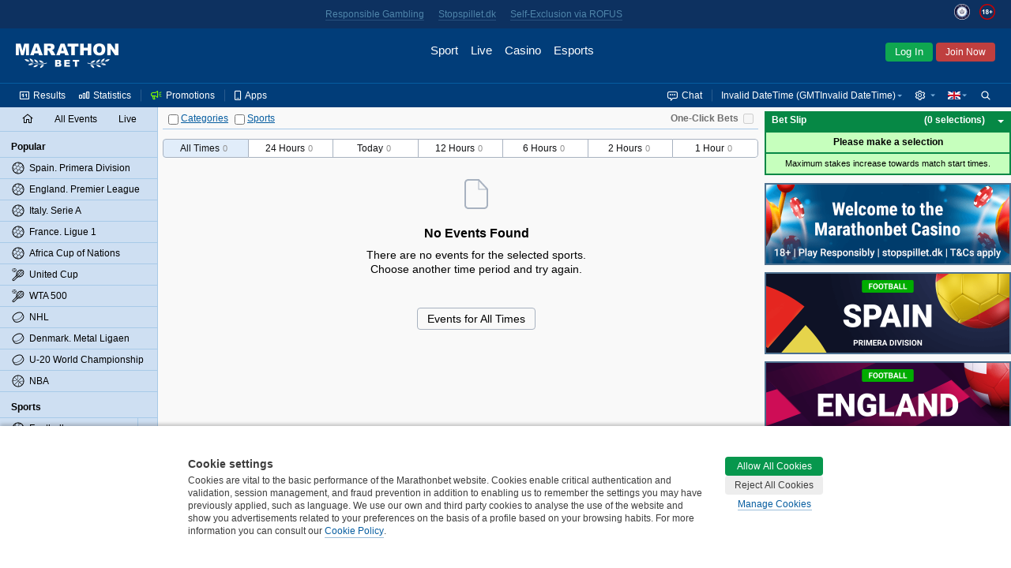

--- FILE ---
content_type: text/css
request_url: https://www.marathonbet.dk/cdn/1-315/styles/themes/modern/bundle/pages.css
body_size: 34555
content:
@charset "utf-8";.with-frame{border:1px solid #A8CAE8}p.categories-empty-message{font:700 13px Arial,'PT Sans',sans-serif;padding-left:8px}.content p.prevention{margin:15px 0 0 0}.prevention-wrapper{text-align:center;margin-bottom:0;margin-top:10px}.prevention-wrapper.home{margin-top:0}.prevention-wrapper p.prevention{margin:0;text-align:center;letter-spacing:.02em;color:#022157;opacity:.5;font-size:11px;line-height:14px}.opened-live-event{padding-top:7px!important}.live-announces-content table{table-layout:fixed;width:100%}.live-calendar-filters-line{line-height:30px;margin:10px 0}.live-calendar-filters-line span{margin:0 40px 0 0}.live-calendar-form{padding-right:6px}.announce{border-bottom:1px solid #e5e5e5;min-height:20px;line-height:20px}.announce-name{display:block;text-decoration:none}.announce-name .announce-time{float:right;padding-right:6px}.announce-name .announces-broadcasts img{vertical-align:middle}.announce-name .with-delimiter{padding-right:6px}.match-time-desc{display:inline-block;min-width:40px}.match-time-desc .additional-time{font-size:10px;vertical-align:top;line-height:2}.announce-page{padding:6px 6px 0 0!important}.announce-page .loading-component{margin:30px 0 60px 0}.announce-page .announce-filters{margin:0 0 10px 0;width:100%}.announce-page .announce-filters .announce-filter{display:inline-block;vertical-align:top}.announce-page .announce-filters .checkbox-component{white-space:nowrap}.announce-page .announce-filters .checkbox-component label{cursor:pointer;text-decoration:underline;color:#013d79;white-space:normal!important}.announce-page .announce-filters .select-component select{min-width:105px;height:18px}.announce-page .announce-filters .first,.announce-page .announce-filters .second{vertical-align:top}.announce-page .announce-filters .first{width:1%;white-space:nowrap;line-height:20px}.announce-page .announce-2-row{width:100%;text-decoration:none;color:#000;table-layout:fixed}.announce-page .announce-2-row.bg tbody{background-color:#e5e5e5}.announce-page .announce-2-row td{line-height:18px;padding:5px 5px 0 5px}.announce-page .announce-2-row .sport{color:#000}.announce-page .announce-2-row .event{margin-left:5px;color:#013d79;font-weight:700}.announce-page .announce-2-row .fav-container{width:15px}.announce-page .announce-2-row .label-container{width:85%}.announce-page .announce-2-row .label-container .label-tooltip{display:inline-block;max-width:100%}.announce-page .announce-2-row .right-container{width:110px;text-align:right;padding:0 10px 0 0}.announce-page .announce-2-row .announce-delayed{color:#CB2129;padding-right:6px}.announce-page .announce-2-row .description{line-height:18px;padding:0 5px 5px 5px}.announce-page .announce-2-row .broadcasts{padding-right:5px}.announce-page .announce-2-row .broadcasts .broadcast{vertical-align:middle;display:inline-block}.announce-page .announce-sport{border-left:#013d79 1px solid;border-right:#013d79 1px solid}.announce-page .announce-sport.last{border-bottom:#013d79 1px solid}.announce-page .announce-sport .announce-sport-header{line-height:30px;height:30px;font:700 15px Arial,'PT Sans',sans-serif;border:0;background:#6589a8;vertical-align:middle;box-sizing:border-box;position:sticky;top:28px;transition:top cubic-bezier(.25,.1,.25,1) .2s}.main-panel.on-hide+.grid-main .announce-page .announce-sport .announce-sport-header{top:0}.announce-page .announce-sport .announce-sport-header .collapse-button{display:inline-block;vertical-align:middle;width:21px;line-height:29px;height:29px;float:left;text-align:center;background-color:#6589a8;border-right:#92ABC1 solid 1px;cursor:pointer}.announce-page .announce-sport .announce-sport-header .collapse-button:hover{background-color:#4D708F}.announce-page .announce-sport .announce-sport-header .collapse-button .icon-collapse{background:url(../../../images/icon-collapse.png) 0 -29px no-repeat}.announce-page .announce-sport .announce-sport-header .label{display:block;vertical-align:inherit;line-height:30px;text-transform:uppercase;color:#fff;text-decoration:none;padding:0 0 0 27px}.announce-page .announce-sport .announce-sport-header a.label:hover{text-decoration:underline}.announce-page .announce-sport.collapsed.last{border-bottom:0}.announce-page .announce-sport.collapsed .announce-sport-header{border-bottom:#92ABC1 solid 1px}.announce-page .announce-sport.collapsed .announce-sport-header .collapse-button .icon-collapse{width:7px;height:11px;background:url(../../../images/icon-collapse.png) 0 -17px no-repeat}.announce-page .announce-sport.collapsed .announce-sport-header .collapse-button:hover .icon-collapse{background:url(../../../images/icon-collapse.png) 0 -17px no-repeat}.announce-page .announce-category .announce-category-header{line-height:30px;height:30px;font:700 15px Arial,'PT Sans',sans-serif;border:0;border-top:#92ABC1 solid 1px;border-bottom:#92ABC1 solid 1px;background:#E0EEF7;vertical-align:middle}.announce-page .announce-category .announce-category-header .collapse-button{display:inline-block;vertical-align:middle;width:21px;line-height:30px;height:30px;float:left;text-align:center;background-color:#E0EEF7;border-right:#92ABC1 solid 1px;cursor:pointer}.announce-page .announce-category .announce-category-header .collapse-button:hover{background-color:#6589a8}.announce-page .announce-category .announce-category-header .collapse-button:hover .icon-collapse{background:url(../../../images/icon-collapse.png) 0 -29px no-repeat}.announce-page .announce-category .announce-category-header .collapse-button .icon-collapse{background:url(../../../images/icon-collapse.png) 0 -11px no-repeat}.announce-page .announce-category .announce-category-header .label{display:block;vertical-align:inherit;line-height:30px;color:#013d79;text-decoration:none;padding:0 0 0 5px}.announce-page .announce-category .announce-category-header a.label:hover{text-decoration:underline}.announce-page .announce-category.collapsed .announce-category-header{border-bottom:0}.announce-page .announce-category.collapsed .announce-category-header .collapse-button .icon-collapse{width:7px;height:11px;background:url(../../../images/icon-collapse.png) 0 0 no-repeat}.announce-page .announce-category.collapsed .announce-category-header .collapse-button:hover .icon-collapse{background:url(../../../images/icon-collapse.png) 0 -17px no-repeat}.announce-page .announce{line-height:30px;border:none;display:block;text-decoration:none;color:#000}.announce-page .announce.bg{background-color:#e5e5e5}.announce-page .announce:hover{background-color:#e5e5e5}.announce-page .announce .my-fav-selector{display:inline-block;padding:6px 3px 0 3px}.announce-page .announce .label{display:inline-block;line-height:normal;padding:8px 6px 0 5px;color:#013d79;max-width:65%}.announce-page .announce .time{float:right;padding-right:6px}.announce-page .announce .announce-delayed{color:#CB2129;padding-right:6px}.announce-page .announce .broadcasts .broadcast{display:inline-block}.live-stream{position:relative;margin-bottom:22px;display:inline-block}.join-page .footer{padding-top:0!important}.join-page #main_container{background:#5ac1ef url(../../../../images/join/bg-reg.jpg) no-repeat bottom center;background-size:cover}.join-page .main-container{width:997px;margin:0 auto}.join-page .content{padding-left:0;padding-right:0}.join-page .join-form{margin:0 auto;background:#F9F9F9}.join-page .join-form .join-form-content{padding-left:50px;padding-right:50px}.join-page .join-form .join-form-content-left{padding-right:30px}.join-page .join-form .join-form-content-right{padding-left:30px}.join-page .join-form .important-info{color:#CB2129;font-size:13px;font-weight:700;padding-top:10px}.join-page .join-form .data-country .styled-select{display:block}.join-page .join-form .licence-note{position:relative;padding-right:.5em;padding-left:.5em;margin-bottom:16px}.join-page .join-form .licence-note .licence-note_label-frame{min-width:102px;height:11px;float:left;background:#F9F4D9;border:1px solid rgba(114,71,33,.3);border-radius:2px;margin-right:5px}.join-page .join-form .licence-note .licence-note_label-frame .licence-note_label{margin-left:4px;margin-right:3px;margin-top:2px;font-weight:700;font-size:7px;line-height:7px;letter-spacing:.88px;text-align:center;color:#8B572A}.join-page .join-form .licence-note .licence-note_more-btn{display:inline-block;font-weight:400;text-decoration:underline;cursor:pointer;color:#013d79}.join-page .join-form .licence-note .licence-note_more-btn.less{display:block}.join-page .join-form .licence-note .licence-note_additional-info,.join-page .join-form .licence-note .licence-note_info{display:inline}.join-page .join-form .licence-note .licence-note_icon{display:inline-block;margin-left:3px;margin-bottom:1px}.join-page .join-form .licence-note .licence-note_icon.less{transform:rotate(180deg)}.join-page .join-form .data-country-alert .block-alert{padding-left:.5em;padding-right:.5em;margin-bottom:10px}.join-page .join-form .data-country-alert .block-alert span{color:#013d79;text-decoration:underline;font-weight:700}.join-page .join-form .data-country-hint{font-size:12px;color:#707070}.join-page .join-form .link,.join-page .join-form a{color:#045998;font-weight:700;text-decoration:underline}.join-page .join-form .link.disabled,.join-page .join-form a.disabled{color:#707070!important;cursor:default}.join-page .join-form h1{font-size:20px;color:#CB2129;display:inline-block;padding:10px 0 11px 0}.join-page .join-form h1+span{margin-left:10px;color:#013d79;font-size:14px}.join-page .join-form h2{padding-bottom:15px}.join-page .join-form .must-be-complete{color:#CB2129;position:absolute;margin-left:-2px}.join-page .join-form label{color:#4c4c4c}.join-page .join-form label.label-main{display:inline-block;vertical-align:top;padding:6px 0 0 6px;position:relative;color:#000}.join-page .join-form label.label-main .must-be-complete{position:absolute;top:2px;left:0}.join-page .join-form label.valid{color:#068845;font-size:20px;position:absolute;left:90px;top:-3px}.join-page .join-form input{width:100%;border:1px solid #c6c6c6;color:#000;padding:4px 9px;font-style:normal;font-size:12px;-webkit-border-radius:2px;-moz-border-radius:2px;border-radius:2px;-ms-box-sizing:border-box;-moz-box-sizing:border-box;-webkit-box-sizing:border-box;box-sizing:border-box}.join-page .join-form input::-webkit-input-placeholder{color:#707070}.join-page .join-form input:-moz-placeholder{color:#707070}.join-page .join-form input::-moz-placeholder{color:#707070}.join-page .join-form input:-ms-input-placeholder{color:#707070}.join-page .join-form input:disabled{color:#707070;background:#EBEBE4}.join-page .join-form input.error:not([data-eye-sign-password]):not(#captcha-input):not(#form_maskedPhone){padding-left:9px!important;padding-right:9px!important}.join-page .join-form input[data-eye-sign-password=true]{margin-top:0;margin-bottom:0}.join-page .join-form input[type=tel].error{padding-left:52px!important;padding-right:6px!important}.join-page .join-form select{width:100%;min-height:22px;font-size:12px}.join-page .join-form select.dateselector-days{width:60px;float:left;margin:0 5px 0 0}.join-page .join-form select.dateselector-months{width:115px;float:left;margin:0 5px 0 2px}.join-page .join-form select.dateselector-years{width:75px;float:left;margin:0 0 0 2px}.join-page .join-form select:focus{outline:0}.join-page .join-form select:active,.join-page .join-form select:focus{-webkit-box-shadow:0 3px 3px 0 #8AB9F1;-moz-box-shadow:0 3px 3px 0 #8AB9F1;box-shadow:0 3px 3px 0 #8AB9F1}.join-page .join-form option:disabled{color:#707070}.join-page .join-form .italy-birth-province-label{padding-left:6px;padding-bottom:13px}.join-page .join-form .residence-label{font-size:15px;padding-left:6px;padding-bottom:7px}.join-page .join-form .secret-question-label{font-size:15px;line-height:17px;padding-top:15px;padding-left:6px;padding-bottom:7px;letter-spacing:normal}.join-page .join-form .secret-question-label-extended{display:inline-block;vertical-align:top;padding:6px 0 3px 6px;position:relative;color:#000}.join-page .join-form .styled-select{display:inline-block;position:relative}.join-page .join-form .styled-select:after{content:'';display:block;border-color:#c6c6c6 rgba(255,255,255,0);border-style:solid;border-width:3px 3px 0 3px;position:absolute;top:11px;right:16px;pointer-events:none}.join-page .join-form .styled-select select{cursor:pointer;-webkit-appearance:none;-moz-appearance:none;appearance:none;-webkit-padding-end:20px;-webkit-padding-start:2px;background:#E7F8FF;border:1px solid #AFBDD9;color:#000;font-size:inherit;overflow:hidden;padding:4px 18px 4px 9px;-webkit-text-overflow:ellipsis;-moz-text-overflow:ellipsis;-ms-text-overflow:ellipsis;-o-text-overflow:ellipsis;text-overflow:ellipsis;white-space:nowrap;font-style:normal;outline:0;text-indent:1px;-webkit-border-radius:2px;-moz-border-radius:2px;border-radius:2px;-webkit-user-select:none;-moz-user-select:none;-ms-user-select:none;user-select:none}.join-page .join-form .styled-select select::-ms-expand{display:none}.join-page .join-form .styled-select select:disabled{background:#EBEBE4;color:#707070;border:1px solid #c6c6c6}.join-page .join-form textarea{min-height:130px;width:100%;border:1px solid #c6c6c6;color:#000;padding:4px 9px;font-style:normal;font-size:12px;-webkit-border-radius:2px;-moz-border-radius:2px;border-radius:2px;-ms-box-sizing:border-box;-moz-box-sizing:border-box;-webkit-box-sizing:border-box;box-sizing:border-box}.join-page .join-form textarea::-webkit-input-placeholder{color:#707070}.join-page .join-form textarea:-moz-placeholder{color:#707070}.join-page .join-form textarea::-moz-placeholder{color:#707070}.join-page .join-form textarea:-ms-input-placeholder{color:#707070}.ru_RU.join-page .join-form textarea{min-height:160px}.es_ES.join-page .join-form textarea{min-height:125px}.join-page .join-form textarea.minimized{min-height:45px}.join-page .join-form textarea:disabled{background:#EBEBE4;color:#707070}.join-page .join-form textarea.placeholder{color:#707070}.join-page .join-form .address-short textarea{min-height:125px}.join-page .join-form span.hint{cursor:pointer!important;position:absolute;top:6px;right:-15px}.join-page .join-form .hint-container{position:relative}.join-page .join-form fieldset{margin:0 0 15px 0;padding:0;border:0}.join-page .join-form fieldset:last-child{margin-bottom:0}.join-page .join-form fieldset #form_CPRCode{width:135px}.join-page .join-form .fieldset-date{position:relative}.join-page .join-form .fieldset-date .field{display:inline-block;margin:0;vertical-align:middle;position:inherit}.join-page .join-form .fieldset-date .vertical-centered{display:flex;flex-direction:column;position:relative}.join-page .join-form .fieldset-date .vertical-centered .label-main{display:flex;align-items:center;flex:0 1 24px;padding:0 0 0 6px}.join-page .join-form .fieldset-date .vertical-centered .spacer{flex:1 1 0}.join-page .join-form .fieldset-date .vertical-centered .must-be-complete{left:0;top:0}.join-page .join-form .fieldset-date #birthdayBtn{position:absolute;width:auto;height:auto;left:220px;border:none;top:1px}.join-page .join-form .fieldset-date .age-restrictions{position:absolute;right:135px;top:-1px;margin-top:0;margin-left:0}.join-page .join-form .fieldset-date #birthdayTxt{width:135px}.join-page .join-form .field{position:relative;padding-right:.5em;padding-left:.5em;margin-bottom:10px}.join-page .join-form .field #documentExpiryBtn,.join-page .join-form .field #documentIssueBtn{position:absolute;width:auto;height:auto;left:116px;border:none;top:1px}.join-page .join-form .field #documentExpiryTxt,.join-page .join-form .field #documentIssueTxt{width:135px}.join-page .join-form .field .intl-tel-input{width:100%}.join-page .join-form .field .intl-tel-input .selected-flag{height:22px}.join-page .join-form .field .intl-tel-input .country-list{width:407px}.join-page .join-form .no-margin .field{margin-bottom:0}.join-page .join-form .div-password{position:relative}.join-page .join-form .f-ccsanswer .styled-select{display:block}.join-page .join-form .f-ccsanswer .styled-select select{width:100%}.join-page .join-form .div-ccsanswer{position:relative}.join-page .join-form .currency-alert .block-alert{font-size:12px;color:#000;padding-left:.5em;padding-right:.5em;margin-bottom:10px}.join-page .join-form .currency-alert .block-alert.disabled{color:#707070}.join-page .join-form .correspondence{padding:5px 0 0;margin-bottom:10px}.join-page .join-form .block-check{position:relative}.join-page .join-form .block-check label{cursor:pointer;font-size:12px;color:#000;display:block}.join-page .join-form .block-check label .show-help-link{color:#045998;text-decoration:underline}.join-page .join-form .block-check input[type=checkbox]{margin:0 10px 0 0;width:auto;float:left}.join-page .join-form .block-check input[type=checkbox]+label{padding-left:23px}.join-page .join-form .block-check .must-be-complete{display:block;float:left;margin-right:5px;color:#CB2129;position:relative;text-decoration:none}.join-page .join-form .block-alert{padding:0;font-size:11px;color:#000}.join-page .join-form .ccsanswer .block-alert,.join-page .join-form .nickname .block-alert{font-size:12px;color:#000;padding-top:.5em}.join-page .join-form .age-restrictions{position:relative;margin-top:-3px;margin-left:11px;bottom:-1px}.join-page .join-form .btn-get-address-wrapper table{width:100%;border:0}.join-page .join-form .btn-get-address-wrapper table td{vertical-align:middle;border:0;width:auto}.join-page .join-form .btn-get-address-wrapper table td:first-child{width:1%}.join-page .join-form .btn-get-address-wrapper p{color:#000;margin:5px 0 0;font-size:12px}.join-page .join-form .btn-get-address-wrapper .btn-get-address{min-width:80px;min-height:30px;padding:6px 18px;font-weight:400;font-size:12px;float:left;margin-right:25px;-webkit-border-radius:4px;-moz-border-radius:4px;border-radius:4px}.join-page .join-form .btn-join-form-wrapper{padding:10px 0 0 0;text-align:center}.join-page .join-form .btn-join-form-wrapper .btn-join-form{min-width:193px;min-height:40px;padding:12px 18px;font-size:16px;-webkit-border-radius:4px;-moz-border-radius:4px;border-radius:4px}.join-page .join-form div[data-surname2-container].hide-must-be-complete span.must-be-complete{display:none}.join-page .join-form #pass_strength_widget{display:inline-block;text-align:right;top:6px;right:5px;position:absolute;padding-top:1px;width:auto!important}.join-page .join-form #pass_strength_widget .pass-strength-1,.join-page .join-form #pass_strength_widget .pass-strength-2,.join-page .join-form #pass_strength_widget .pass-strength-3,.join-page .join-form #pass_strength_widget .pass-strength-4{display:inline-block;height:5px;width:5px;background-color:#c6c6c6;margin-bottom:4px;-webkit-border-radius:50%;-moz-border-radius:50%;border-radius:50%}.join-page .join-form #pass_strength_widget .pass-strength-1,.join-page .join-form #pass_strength_widget .pass-strength-2,.join-page .join-form #pass_strength_widget .pass-strength-3{margin-right:4px}.join-page .join-form #pass_strength_widget .pass-strength-4{margin-right:8px}.join-page .join-form #pass_strength_widget #pass_strength_info{display:block;text-align:right;position:absolute;top:-23px;right:4px;width:auto;white-space:nowrap}.join-page .join-form #pass_strength_widget.unacceptable .pass-strength-1{background-color:#CB2129}.join-page .join-form #pass_strength_widget.unacceptable #pass_strength_info{color:#CB2129}.join-page .join-form #pass_strength_widget.insecure .pass-strength-1{background-color:#f89b94}.join-page .join-form #pass_strength_widget.insecure #pass_strength_info{color:#f89b94}.join-page .join-form #pass_strength_widget.weak .pass-strength-1,.join-page .join-form #pass_strength_widget.weak .pass-strength-2{background-color:#ffb100}.join-page .join-form #pass_strength_widget.weak #pass_strength_info{color:#ffb100}.join-page .join-form #pass_strength_widget.medium .pass-strength-1,.join-page .join-form #pass_strength_widget.medium .pass-strength-2,.join-page .join-form #pass_strength_widget.medium .pass-strength-3{background-color:#39f}.join-page .join-form #pass_strength_widget.medium #pass_strength_info{color:#39f}.join-page .join-form #pass_strength_widget.strong .pass-strength-1,.join-page .join-form #pass_strength_widget.strong .pass-strength-2,.join-page .join-form #pass_strength_widget.strong .pass-strength-3,.join-page .join-form #pass_strength_widget.strong .pass-strength-4{background-color:#068845}.join-page .join-form #pass_strength_widget.strong #pass_strength_info{color:#068845}.join-page .join-form .contact-service-centre{color:#707070;background:#e5e5e5;text-align:center;font-size:14px;font-weight:400;margin-top:20px;padding:5px 0 5px 5px}.join-page .join-form .contact-service-centre .call-message{margin-bottom:0}.join-page .join-form .contact-service-centre p{display:inline;padding:0}.join-page .join-form ul.dropdown{position:absolute;display:none;min-width:233px;list-style:none;background-color:#fff;border:solid 1px #adadad;cursor:pointer;margin:0;padding:0;z-index:150}.join-page .join-form ul.dropdown-open{display:block}.join-page .join-form #chinese_full_name{margin-top:15px}.join-page .join-form .promocode .promocode-link{color:#013d79;cursor:pointer;border-bottom:1px dashed #013d79;margin-left:.5em}.join-page .join-form .promocode .promocode-link.disabled{color:#707070!important;border-color:#707070;cursor:default}.join-page .join-form .captcha{padding-left:6px}.join-page .join-form .captcha .input-group .captcha-input{border-radius:4px}.join-page .join-form .captcha .input-group .input-group-append{display:none}.join-page.jur-italy .join-form .join-form-content h1{color:#000}.join-page.jur-italy .join-form .join-form-content .fieldset-label{font-size:14px;font-weight:700;line-height:16px;text-align:left;padding:6px 12px 8px 6px}.join-page.jur-italy .join-form .join-form-content .promo-code-field-container{padding:0 0 0 6px}.join-page.jur-italy .join-form .join-form-content .label-main{padding:3px 0 6px 6px}.join-page.jur-italy .join-form .join-form-content .label-main.age-restrictions-label{width:100%}.join-page.jur-italy .join-form .join-form-content .label-main.age-restrictions-label .age{font-size:12px;font-weight:400;line-height:16px;color:#F22B36;float:right;margin-right:12px}.join-page.jur-italy .join-form .join-form-content .styled-select{display:block}.join-page.jur-italy .join-form .join-form-content .styled-select:after{border-color:#000 rgba(255,255,255,0)}.join-page.jur-italy .join-form .join-form-content .field{position:relative;padding-right:.5em;padding-left:.5em;margin-bottom:10px}.join-page.jur-italy .join-form .join-form-content .field select:not(.datepickerMonthsSelect,.datepickerYearsSelect){background:#fff}.join-page.jur-italy .join-form .join-form-content .field select:not(.datepickerMonthsSelect,.datepickerYearsSelect):invalid{color:#707070}.join-page.jur-italy .join-form .join-form-content .field select:not(.datepickerMonthsSelect,.datepickerYearsSelect) option:not(:disabled){color:#000}.join-page.jur-italy .join-form .join-form-content .field #birthdayBtn,.join-page.jur-italy .join-form .join-form-content .field #documentExpiryBtn,.join-page.jur-italy .join-form .join-form-content .field #documentIssueBtn{position:absolute;width:auto;height:auto;left:auto;right:13px;border:none;top:1px}.join-page.jur-italy .join-form .join-form-content .field #birthdayTxt,.join-page.jur-italy .join-form .join-form-content .field #documentExpiryTxt,.join-page.jur-italy .join-form .join-form-content .field #documentIssueTxt{width:100%}.join-page.jur-italy .join-form .join-form-content .field .age-restrictions{display:none}.join-page.jur-italy .join-form .join-form-content .block-alert{font-size:12px;font-weight:400;line-height:15px;text-align:left;color:#656C77;padding-top:.5em}.join-page.jur-italy .join-form .join-form-content .block-alert .badge{font-size:7px;font-weight:700;letter-spacing:.88px;text-align:left;top:-2px;display:inline-block;padding:2px 4px;background-color:#F9F4D9;color:#8B572A;border:1px solid rgba(114,71,33,.3);border-radius:4px;text-transform:uppercase;line-height:7px;margin-right:4px;vertical-align:top}.join-page .join-hint{color:#000;width:240px!important;border:1px solid #AFBDD9!important;background:#E7F8FF;padding:5px}.join-page #currency-hint{width:339px;position:absolute}.join-page #currency-hint .window-message{border:none!important;font-size:11px!important;margin:0!important;padding:15px 14px 18px!important;width:311px!important;bottom:auto;overflow:auto;-webkit-box-shadow:1px 1px 4px #000;-moz-box-shadow:1px 1px 4px #000;box-shadow:1px 1px 4px #000}.join-page #currency-hint .close{margin-top:0;position:absolute;right:14px}.join-page #currency-hint p{margin:0}.join-page #currency-hint p.title{margin:2px 62px 0;text-align:center;text-decoration:underline}.join-page #currency-hint table{margin:0 0 13px;width:100%}.join-page #currency-hint table td,.join-page #currency-hint table th{padding:0 2px}.join-page #currency-hint table th.one-half{width:40%}.join-page #currency-hint table tbody td{border-top:1px solid #c9c3a9}.join-page #currency-hint table tbody td.t-none{border-top:none}.join-page.simplified-join-page .main-container{width:100%;min-height:100%;height:auto;display:flex;flex-direction:column;justify-content:space-between}.join-page.simplified-join-page .online-chat-button-wrapper{right:20px;bottom:0;position:fixed;z-index:99999;letter-spacing:0}.join-page.simplified-join-page .main-content{min-height:auto;width:550px;margin:0 auto;background:0 0}.join-page.simplified-join-page .main-content .content{margin:20px 0;background-color:#F9F9F9;-webkit-border-radius:6px;-moz-border-radius:6px;border-radius:6px}.join-page.simplified-join-page .main-content .join-form{background:0 0;padding-bottom:20px}.join-page.simplified-join-page .main-content .join-form h1{padding-top:20px}.join-page.simplified-join-page .main-content .join-form .fieldset-date{margin-bottom:10px}.join-page.simplified-join-page .main-content .join-form .fieldset-date #birthdayBtn{left:229px}.join-page.simplified-join-page .main-content .join-form .fieldset-date .age-restrictions{right:160px}.join-page.simplified-join-page .main-content .join-form .div-password{margin-top:15px}.join-page.simplified-join-page .main-content .join-form .btn-join-form-wrapper{padding:5px 0 10px 0}.join-page.simplified-join-page .main-content .join-form .block-alert{font-size:12px;color:#000;padding-top:.5em}.join-page.simplified-join-page .main-content .join-form .join-agreement-message{text-align:center}.join-page.simplified-join-page .contact-service-centre{color:#707070;background:#e5e5e5;text-align:center;font-size:14px;font-weight:400;padding:5px 0 5px 5px;width:100%;margin:0 0 10px 0;letter-spacing:0}.join-page.simplified-join-page .contact-service-centre.no-margin{margin-bottom:0;padding-bottom:0}.join-page.simplified-join-page .contact-service-centre.no-margin:after{content:'';height:15px;display:block;margin-left:-10px;background:#F9F9F9}.join-page.simplified-join-page .contact-service-centre .call-message{margin-bottom:0}.join-page.simplified-join-page .contact-service-centre p{display:inline;padding:0}.myWallet{padding:0 20px}.myWallet .form{border-bottom:2px solid #013d79;margin:10px 0 0;padding:5px 0 10px}.myWallet .form select#movementType{width:260px}.myWallet .form select#dateRangeType{width:200px;margin-left:12px}.myWallet .but-view{margin:25px 0 0}.myWallet .but-view .button{margin:0 3px 0 0}.myWallet .results{margin-top:20px;padding-right:0}.myWallet .results .cap{color:#009;font-size:14px}.myWalletInfo a{font-size:18px}.myWalletInfo pre{font-size:14px}.myWalletInfo .cap{color:#009;font-size:18px}.search__skeleton .skeleton__title{height:22px;padding:0;background:#dadada;margin:17px 0 16px;width:300px}.search__skeleton .skeleton__form{display:flex;margin-bottom:8px;height:28px}.search__skeleton .skeleton__form .form__controls{display:flex}.search__skeleton .skeleton__form .form__controls .controls__input{background:#dadada;width:364px;margin-right:10px;padding:0 28px 0 12px;height:100%;border-radius:4px}.search__skeleton .skeleton__form .form__controls .controls__button{padding:0 20px;height:100%;background:#dadada;border-radius:4px}.search__skeleton .skeleton__tabs{display:flex;border-bottom:1px solid #E0E0E0;margin-bottom:16px}.search__skeleton .skeleton__tabs .tab{background:#dadada;height:17px;width:40px;margin:16px 10px 8px 10px}.search-result .live__header,.search-result .prematch__header{font-style:normal;font-weight:700;font-size:16px;line-height:20px;margin-bottom:6px;color:#000;padding:0}.search-result .live__content{margin-bottom:16px}.search-result .live__content,.search-result .prematch__content{border:1px solid #A8CAE8}.tree-browser-table{width:70%!important}.tree-browser-table .tree-browser-wrong-value{color:#CB2129}.tree-browser-link{font:14px Arial,'PT Sans',sans-serif}.tree-browser-parent-link{font:18px Arial,'PT Sans',sans-serif}.tree-browser-empty-server-item{color:#CB2129;font-size:15px}.tree-browser-node-attributes td{border:1px solid #e5e5e5;padding:1px 5px}.tree-browser-presentations-table td,.tree-browser-presentations-table th{border:1px solid #e5e5e5;padding:1px 5px}.tree-browser-childs-table{width:auto;border-collapse:separate}.tree-browser-childs-table td,.tree-browser-childs-table th{padding:1px 3px}.toto-container .body-container{background-color:#e5e5e5}.toto-container #main_container.toto-cs{background:#5ac1ef url(../../../images/toto/toto_correct_score.jpg) no-repeat top center}.toto-container #main_container.toto-cs.toto-cs-curacao{background:#5ac1ef no-repeat top center;background-image:url(../../../images/toto/toto_cs_bg_curacao.jpg);background-image:-webkit-image-set(url(../../../images/toto/toto_cs_bg_curacao.webp) type("image/webp"),url(../../../images/toto/toto_cs_bg_curacao.jpg) type("image/jpeg"));background-image:image-set(url(../../../images/toto/toto_cs_bg_curacao.webp) type("image/webp"),url(../../../images/toto/toto_cs_bg_curacao.jpg) type("image/jpeg"))}.toto-container #main_container.toto-hda{background:#224966 url(../../../images/toto/hda_bg.jpg) no-repeat top center}.toto-container #main_container.toto-hda.toto-hda-curacao{background:#224966 no-repeat top center;background-image:url(../../../images/toto/toto_hda_bg_curacao.jpg);background-image:-webkit-image-set(url(../../../images/toto/toto_hda_bg_curacao.webp) type("image/webp"),url(../../../images/toto/toto_hda_bg_curacao.jpg) type("image/jpeg"));background-image:image-set(url(../../../images/toto/toto_hda_bg_curacao.webp) type("image/webp"),url(../../../images/toto/toto_hda_bg_curacao.jpg) type("image/jpeg"))}.toto-container #main_container.toto-tt{background:#e4baa1 url(../../../images/toto/tennis_bg_curacao.jpg) no-repeat top center}.toto-container #main_container.toto-tt.toto-tt-curacao{background:#e4baa1 no-repeat top center;background-image:url(../../../images/toto/toto_tt_bg_curacao.jpg);background-image:-webkit-image-set(url(../../../images/toto/toto_tt_bg_curacao.webp) type("image/webp"),url(../../../images/toto/toto_tt_bg_curacao.jpg) type("image/jpeg"));background-image:image-set(url(../../../images/toto/toto_tt_bg_curacao.webp) type("image/webp"),url(../../../images/toto/toto_tt_bg_curacao.jpg) type("image/jpeg"))}.toto-container #main_container.promotion-bg-v_1{cursor:pointer;background:#000 url(../../../images/toto/toto_bg_promotion_default_v_1.jpg) no-repeat top center}.toto-container #main_container.promotion-bg-v_1.promotion-bg-ru_RU-v_1{background:#000 url(../../../images/toto/toto_bg_promotion_su_v_1.jpg) no-repeat top center}.toto-container #main_container.promotion-bg-v_2{cursor:pointer;background:#000 url(../../../images/toto/toto_bg_promotion_default_v_2.jpg) no-repeat top center}.toto-container #main_container.promotion-bg-v_2.promotion-bg-ru_RU-v_2{background:#000 url(../../../images/toto/toto_bg_promotion_su_v_2.jpg) no-repeat top center}.toto-container #main_container.promotion-bg-v_2 .main-container{height:auto;border-left:1px solid #0F2344;border-right:1px solid #0F2344;margin:0 auto;padding-top:16px;background-color:#0F2344}.toto-container .main-container{width:978px;margin:16px auto 0;cursor:default;min-height:100%;height:auto}.toto-container .main-container .main-content{background-color:#fff}.toto-container .content{font-size:13px;overflow:hidden;background-color:#fff;height:100%}.toto-container .content .button{display:inline-block;line-height:1.5em}.toto-container .content .toto-error-layout{display:flex;align-items:center;height:100%}.toto-container .ico,.toto-container .ico-select{display:inline-block;background:url(../../../images/toto/sprite.png) no-repeat top left}.toto-menu-tabs{table-layout:fixed;width:100%}.toto-menu-tabs .toto-menu-tab{display:block;background-color:#c2ddf3;margin:0 1px -1px 1px;padding:8px 0 0;height:57px;color:#013d79;font-size:20px;line-height:21px;text-align:center;text-decoration:none;position:relative;z-index:1}.toto-menu-tabs .toto-menu-tab .toto-menu-jackpot{display:block;padding-top:4px;font-size:18px;line-height:19px;font-weight:700;text-transform:uppercase}.toto-menu-tabs .toto-menu-tab .tab-left,.toto-menu-tabs .toto-menu-tab .tab-right{display:block;background:url(../../../images/toto/tabs.png) no-repeat top left;-webkit-background-size:cover;-moz-background-size:cover;-o-background-size:cover;background-size:cover;height:65px;width:32px;position:absolute;top:0}.toto-menu-tabs .toto-menu-tab .tab-left{background-position:0 -210px;left:-17px}.toto-menu-tabs .toto-menu-tab .tab-right{background-position:0 -70px;right:-17px}.toto-menu-tabs .toto-menu-tab.active{background-color:#003d6b;color:#fff;cursor:default;z-index:2}.toto-menu-tabs .toto-menu-tab.active .toto-menu-jackpot{color:#ffcc50}.toto-menu-tabs .toto-menu-tab.active .tab-left{background-position:0 -140px}.toto-menu-tabs .toto-menu-tab.active .tab-right{background-position:0 0}.toto-menu-tabs .toto-menu-tab.first{margin:0 1px -1px 0}.toto-menu-tabs .toto-menu-tab.first .tab-left{display:none}.toto-menu-tabs .toto-menu-tab.last{margin:0 0 -1px 1px}.toto-menu-tabs .toto-menu-tab.last .tab-right{display:none}.toto-menu-tabs .toto-main-page-menu-tab{display:block;background-color:#fff;margin:0 1px;height:56px;color:#013d79;font-size:15px;line-height:1.2em;text-align:center;text-decoration:none;position:relative;border-top-left-radius:8px;border-top-right-radius:8px}.toto-menu-tabs .toto-main-page-menu-tab .toto-menu-jackpot,.toto-menu-tabs .toto-main-page-menu-tab .toto-menu-title{display:block;padding-top:10px;text-transform:uppercase;height:11px}.toto-menu-tabs .toto-main-page-menu-tab .toto-menu-jackpot{font-weight:700}.toto-menu-tabs .toto-main-page-menu-tab.active{background-color:#013d79;color:#fff;cursor:default}.toto-menu-tabs .toto-main-page-menu-tab.active .toto-menu-jackpot{color:#fdd535}.toto-menu-tabs .toto-main-page-menu-tab.first{margin-left:0;margin-right:2px}.toto-menu-tabs .toto-main-page-menu-tab.first .tab-left{display:none}.toto-menu-tabs .toto-main-page-menu-tab.last{margin-left:2px;margin-right:0}.toto-menu-tabs .toto-main-page-menu-tab.last .tab-right{display:none}.toto-main-block-wrapper{position:relative;background-color:#013d79}.toto-main-block-wrapper.draw-info{padding-bottom:10px}.toto-main-block-wrapper a{outline:0}.toto-main-block-wrapper .absent-draw-message{font-size:15px;color:#fdd535;font-weight:700;padding:0 17px}.toto-main-block-wrapper .toto-main-block-item{display:inline-block;vertical-align:top;padding-top:12px}.toto-main-block-wrapper .toto-main-block-item:first-child{padding-left:17px}.toto-main-block-wrapper .toto-main-block-item.draw-pool,.toto-main-block-wrapper .toto-main-block-item.finish-time,.toto-main-block-wrapper .toto-main-block-item.number,.toto-main-block-wrapper .toto-main-block-item.start_time,.toto-main-block-wrapper .toto-main-block-item.timer{margin-right:64px}.toto-main-block-wrapper .toto-main-block-item.comment{padding-top:0;max-width:100%}.toto-main-block-wrapper .toto-main-block-item.right{float:right;padding-top:20px;padding-right:16px;position:absolute;right:0;top:0}.toto-main-block-wrapper .toto-main-block-item .item-title{opacity:.7;font-size:12px;line-height:1.33em;color:#D0E1EB}.toto-main-block-wrapper .toto-main-block-item .item-title.white{color:#fff;opacity:1}.toto-main-block-wrapper .toto-main-block-item .item-info{padding-bottom:4px;color:#fff;font-size:24px;font-weight:700}.toto-main-block-wrapper .toto-main-block-item .item-info.toto-pool{color:#ffcc50}.toto-main-block-wrapper .toto-main-block-item .item-info.waiting-draw{color:#ff8c1b}.toto-main-block-wrapper .toto-main-block-item .draw-finish-timer{color:#ffcc50}.toto-main-block-wrapper .toto-main-block-item .draw-finish-timer.half-hour{color:#ff8c1b}.toto-main-block-wrapper .toto-main-block-item.hidden{display:none}.toto-main-block-wrapper .toto-main-block-item.info-services,.toto-main-block-wrapper .toto-main-block-item.result-stakes{padding-top:5px;padding-bottom:5px}.toto-main-block-wrapper .toto-main-block-item.info-services a,.toto-main-block-wrapper .toto-main-block-item.result-stakes a{text-decoration:none}.toto-main-block-wrapper .toto-main-block-item.info-services a .ico,.toto-main-block-wrapper .toto-main-block-item.result-stakes a .ico{background-position:-1px -43px;margin-right:7px;height:15px;width:14px}.toto-main-block-wrapper .toto-main-block-item.info-services a:hover,.toto-main-block-wrapper .toto-main-block-item.result-stakes a:hover{color:#fff;opacity:1}.toto-main-block-wrapper .toto-main-block-item.result-stakes{padding-left:28px}.toto-main-block-wrapper .toto-main-block-item.info-more{cursor:pointer;padding:5px 17px;float:right;text-align:center;min-width:10%}.toto-main-block-wrapper .toto-main-block-item.info-more.open{background-color:#064482}.toto-main-block-wrapper .toto-main-block-item.info-more.open .item-title .ico{background-position:0 -259px}.toto-main-block-wrapper .toto-main-block-item.info-more.open .item-title{color:#fff;opacity:1}.toto-main-block-wrapper .toto-main-block-item.info-more .item-title .ico{background-position:0 -268px;margin-left:11px;height:8px;width:13px;vertical-align:-4px}.toto-main-block-wrapper .toto-main-block-item.info-more .item-title:hover{color:#fff;opacity:1}.toto-block-info-more{display:none;background-color:#064482;padding:14px 10px 12px;color:#fff;font-size:12px}.toto-block-info-more a{color:#fff}.toto-block-info-more a:hover{color:#fff200}.toto-block-info-more .menu-links{float:right;margin:0;padding:0;width:205px}.toto-block-info-more .menu-links li{display:block;list-style:none}.toto-block-info-more .menu-links li a{display:block;padding:6px 5px 5px;color:#fff;font-size:12px;line-height:14px;text-decoration:none}.toto-block-info-more .menu-links li a.current{color:#84aabc}.toto-block-info-more .menu-links li a.previous-draws .ico{background-position:0 -240px;margin-right:6px;height:15px;width:15px}.toto-block-info-more .menu-links li a.previous-draws:hover{color:#fff200}.toto-block-info-more .menu-links li a.previous-draws:hover .ico{background-position:-17px -240px}.toto-block-info-more .menu-links li a.toto-rules .ico{background-position:0 -222px;margin-right:7px;height:15px;width:15px}.toto-block-info-more .menu-links li a.toto-rules:hover{color:#fff200}.toto-block-info-more .menu-links li a.toto-rules:hover .ico{background-position:-17px -222px}.toto-block-info-more .menu-links li a.next-draw .ico{background-position:-1px -74px;margin-right:6px;height:14px;width:14px}.toto-block-info-more .menu-links li a.next-draw:hover{color:#fff200}.toto-block-info-more .menu-links li a.next-draw:hover .ico{background-position:-17px -74px}.toto-block-info-more .toto-block-features{width:710px}.toto-block-info-more .toto-block-features span.show-help-link{color:#fff}.toto-block-info-more .toto-block-features span.show-help-link:hover{color:#fff200}.toto-block-info-more .tv-menu-links{display:inline-block;padding:0;margin:0;width:19%;vertical-align:top}.toto-block-info-more .tv-menu-links .menu-link{height:19px;width:100%;padding-left:7px;padding-top:5px;margin:0 8px;cursor:pointer}.toto-block-info-more .tv-menu-links .menu-link.current{background-color:rgba(255,255,255,.2)}.toto-block-info-more .ico-video{display:inline-block;height:72px;width:121px;background:url(../../../images/toto/sprite_video.png) 0 0 no-repeat;margin-left:25px;margin-right:15px;cursor:pointer}.toto-block-info-more .ico-video:hover{background-position:0 -72px}.toto-block-info-more .tv-description{display:inline-block;width:63%;vertical-align:top;line-height:1.5}.error{color:#CB2129}.error-layout{color:#CB2129;margin:0 10px}.error-layout.white{color:#fff}.error-overlay{color:#CB2129;text-align:center}.tt-text{margin:5px 0;padding:0}.tt-text .red{color:#CB2129}.tt-text .blue{color:#013d79}.tt-cell{border-left:1px solid #dadada;border-right:1px solid #dadada;border-bottom:1px solid #e5e5e5;padding:7px 5px;line-height:16px;text-align:left}.tt-cell.tt-category{padding-top:9px;padding-bottom:5px;font-size:13px;font-weight:700}.tt-cell.tt-result{font-weight:700;text-align:left}.tt-draw-wrapper{width:958px;margin:0 10px}.tt-draw-wrapper .tt-category-wrapper{border:1px solid #1C5794;margin-bottom:12px;overflow:hidden;-webkit-border-radius:5px;-moz-border-radius:5px;border-radius:5px}.tt-draw-wrapper .tt-category-wrapper.active{border-color:#068845}.tt-draw-wrapper .tt-category-wrapper.collapsed{border-color:#CCC}.tt-draw-wrapper .tt-category-wrapper .ico{background-position:-1px -124px;height:10px;width:13px}.tt-draw-wrapper .tt-category-wrapper .ico-select{display:inline-block;background-position:0 -308px;height:8px;width:13px}.tt-draw-wrapper .tt-category-wrapper .ico-select.active{background-position:0 -288px}.tt-draw-wrapper .tt-category-wrapper .ico-select.active.open{background-position:0 -278px}.tt-draw-wrapper .tt-category-wrapper .ico-select.open{background-position:0 -298px}.tt-draw-wrapper .tt-category-wrapper .right{float:right}.tt-draw-wrapper .tt-category-wrapper .right.cs-right{padding-top:16px}.tt-draw-wrapper .tt-category-wrapper .right.hda-right,.tt-draw-wrapper .tt-category-wrapper .right.tn-right{padding-top:10px}.tt-draw-wrapper .tt-category-wrapper .right .tt-event-info{padding-left:10px}.tt-draw-wrapper .tt-category-wrapper .tt-category-header{padding:10px 15px;display:flex;justify-content:space-between;flex-direction:row}.tt-draw-wrapper .tt-category-wrapper .tt-category-header .tt-category-name{font-size:15px;font-weight:700;line-height:1.07em}.tt-draw-wrapper .tt-category-wrapper .tt-category-header .tt-category-icon{font-size:10px;margin-right:5px;position:relative;top:-.6px}.tt-draw-wrapper .tt-category-wrapper .tt-category-comment{color:#838383;padding:0 15px 5px}.tt-draw-wrapper .tt-category-wrapper .tt-event-wrapper{padding:0 15px;background-color:#f7f7f7;cursor:pointer}.tt-draw-wrapper .tt-category-wrapper .tt-event-wrapper.without-comment .hda-right,.tt-draw-wrapper .tt-category-wrapper .tt-event-wrapper.without-comment .tn-right{padding-top:4px}.tt-draw-wrapper .tt-category-wrapper .tt-event-wrapper.without-comment .cs-right{padding-top:11px}.tt-draw-wrapper .tt-category-wrapper .tt-event-wrapper.tn-event-wrapper{background-color:#F2F2F2;cursor:auto;padding-right:5px}.tt-draw-wrapper .tt-category-wrapper .tt-event-wrapper.hda-event-wrapper{background-color:#F2F2F2;cursor:auto;padding-right:12px}.tt-draw-wrapper .tt-category-wrapper .tt-event-wrapper:not(:last-child){border-bottom:1px solid #E0E0E0}.tt-draw-wrapper .tt-category-wrapper .tt-event-wrapper.cs-event-wrapper{display:table;width:97%}.tt-draw-wrapper .tt-category-wrapper .tt-event-wrapper.cs-event-wrapper:nth-last-child(2){border-bottom:none}.tt-draw-wrapper .tt-category-wrapper .tt-event-wrapper .tt-event-info{display:inline-block;line-height:1.23em;vertical-align:middle}.tt-draw-wrapper .tt-category-wrapper .tt-event-wrapper .tt-event-info.without-comment.tt-statistics{height:24px;padding-top:14px}.tt-draw-wrapper .tt-category-wrapper .tt-event-wrapper .tt-event-info .tt-event-comment,.tt-draw-wrapper .tt-category-wrapper .tt-event-wrapper .tt-event-info.tt-date,.tt-draw-wrapper .tt-category-wrapper .tt-event-wrapper .tt-event-info.tt-num{color:#838383}.tt-draw-wrapper .tt-category-wrapper .tt-event-wrapper .tt-event-info .tt-event-comment{padding-top:4px}.tt-draw-wrapper .tt-category-wrapper .tt-event-wrapper .tt-event-info.hda-date,.tt-draw-wrapper .tt-category-wrapper .tt-event-wrapper .tt-event-info.tn-date{margin-right:10px}.tt-draw-wrapper .tt-category-wrapper .tt-event-wrapper .tt-event-info .tt-event-name{font-weight:700}.tt-draw-wrapper .tt-category-wrapper .tt-event-wrapper .tt-event-info.tt-statistics{height:29px;padding-top:21px;width:33px;cursor:pointer;text-align:center}.tt-draw-wrapper .tt-category-wrapper .tt-event-wrapper .tt-event-info.tt-result-view{font-weight:700;color:#099252}.tt-draw-wrapper .tt-category-wrapper .tt-event-wrapper .tt-event-info.hda-event-description,.tt-draw-wrapper .tt-category-wrapper .tt-event-wrapper .tt-event-info.tn-event-description{max-width:60%}.tt-draw-wrapper .tt-category-wrapper .tt-event-wrapper .tt-event-info.cs-event-info{display:table-cell}.tt-draw-wrapper .tt-category-wrapper .tt-event-wrapper .tt-event-info.cs-event-info.tt-statistics{vertical-align:baseline}.tt-draw-wrapper .tt-category-wrapper .tt-event-wrapper .tt-event-info.cs-event-info.tt-info,.tt-draw-wrapper .tt-category-wrapper .tt-event-wrapper .tt-event-info.cs-event-info.tt-num{width:11px}.tt-draw-wrapper .tt-category-wrapper .tt-event-wrapper .tt-event-info.cs-event-info.cs-event-description{padding-left:5px}.tt-draw-wrapper .tt-category-wrapper .tt-event-wrapper .tt-event-info.cs-event-info.tt-date,.tt-draw-wrapper .tt-category-wrapper .tt-event-wrapper .tt-event-info.cs-event-info.tt-result-view{white-space:nowrap}.tt-draw-wrapper .tt-category-wrapper .tt-result-wrapper{height:84px;background-color:#E0E0E0}.tt-draw-wrapper .tt-category-wrapper .tt-result-wrapper:not(:last-child){border-bottom:1px solid #E0E0E0}.tt-draw-wrapper .tt-category-wrapper .tt-result-wrapper .result-away,.tt-draw-wrapper .tt-category-wrapper .tt-result-wrapper .result-draw,.tt-draw-wrapper .tt-category-wrapper .tt-result-wrapper .result-home,.tt-draw-wrapper .tt-category-wrapper .tt-result-wrapper .result-other{display:inline-block;padding-top:14px;margin-right:39px}.tt-draw-wrapper .tt-category-wrapper .tt-result-wrapper .result-other{margin-right:0}.tt-draw-wrapper .tt-category-wrapper .tt-result-wrapper .result-home{margin-left:15px}.tt-draw-wrapper .tt-category-wrapper .tt-result-wrapper .tt-result-choices{margin-top:12px;background-color:#f7f7f7}.tt-draw-wrapper .tt-category-wrapper .tt-result-wrapper .tt-result-choices .select-choice{display:inline-block;width:87px;height:21px;padding-top:7px;text-align:center;margin-left:-4px;font-size:12px}.tt-draw-wrapper .tt-category-wrapper .tt-result-wrapper .tt-result-choices .select-choice:hover{cursor:pointer;background-color:#E0E0E0}.tt-draw-wrapper .tt-category-wrapper .tt-result-wrapper .tt-result-choices .select-choice.selected{background-color:#068845;color:#fff}.tt-draw-wrapper .tt-category-wrapper .tt-result-wrapper .tt-result-choices .select-choice:first-child{margin-left:0;width:88px}.tt-draw-wrapper .tt-category-wrapper .tt-result-wrapper .tt-result-choices .select-choice:last-child{width:89px;float:right}.tt-draw-wrapper .choice-item{display:inline-block;height:22px;width:44px;text-align:center;padding-top:8px;background-color:#fff;font-weight:700}.tt-draw-wrapper .choice-item:hover{cursor:pointer;border:2px solid #068845;width:40px;height:20px;padding-top:6px}.tt-draw-wrapper .choice-item input{vertical-align:-15%}.tt-draw-wrapper .choice-item label{font-size:1em;border:0;margin-right:5px}.tt-draw-wrapper .choice-item.tn-choice-item{width:auto;padding-left:13px;padding-right:13px;font-size:16px}.tt-draw-wrapper .choice-item.tn-choice-item:hover{width:auto;padding-left:11px;padding-right:11px}.tt-draw-wrapper .choice-item.hda-choice-item{width:67px}.tt-draw-wrapper .choice-item.hda-choice-item:hover{width:63px}.tt-draw-wrapper .choice-item-checked{background-color:#068845;color:#fff}.tt-draw-wrapper .tt-draw-header{margin:15px 0 25px;width:958px}.tt-draw-wrapper .tt-draw-header.hda-draw-header,.tt-draw-wrapper .tt-draw-header.tn-draw-header{margin-top:-8px;margin-bottom:20px}.tt-draw-wrapper .tt-draw-header .hda-all-choice-button-container,.tt-draw-wrapper .tt-draw-header .show-all-button-container,.tt-draw-wrapper .tt-draw-header .tn-all-choice-button-container{text-align:right;float:right}.tt-draw-wrapper .tt-draw-header .tn-all-choice-button-container{margin-right:5px;margin-top:4px}.tt-draw-wrapper .tt-draw-header .hda-all-choice-button-container{margin-right:12px;margin-top:4px}.tt-draw-wrapper .tt-draw-header .all-choice-button-label{font-size:12px;color:#838383;text-align:center;margin-bottom:5px}.tt-draw-wrapper .tt-draw-header .hda-help-message,.tt-draw-wrapper .tt-draw-header .help-message,.tt-draw-wrapper .tt-draw-header .tn-help-message{display:inline-block;padding-top:7px;padding-left:7px;font-size:13px;color:#838383}.tt-draw-wrapper .tt-draw-header .help-message{max-width:75%}.tt-draw-wrapper .tt-draw-header .tn-help-message{padding-top:30px}.tt-draw-wrapper .tt-draw-header .hda-help-message{padding:0 5px 5px}.tt-draw-wrapper .tt-draw-header .radio-buttons-group .result-radio-button{display:inline-block}.tt-draw-wrapper .tt-draw-header .radio-buttons-group .result-radio-button input[type=radio]{vertical-align:top;margin-top:5px}.tt-draw-wrapper .tt-draw-header .radio-buttons-group .result-radio-button label{display:inline-block;padding-top:4px;color:#000}.tt-draw-wrapper .tt-draw-header .hda-all-choice-item,.tt-draw-wrapper .tt-draw-header .tn-all-choice-item{display:inline-block;height:22px;text-align:center;padding:6px 11px 0;background-color:#fff;font-weight:700;border:2px solid #F2F2F2;font-size:16px}.tt-draw-wrapper .tt-draw-header .hda-all-choice-item:hover,.tt-draw-wrapper .tt-draw-header .tn-all-choice-item:hover{cursor:pointer;border:2px solid #068845}.tt-draw-wrapper .tt-draw-header .hda-all-choice-item.selected,.tt-draw-wrapper .tt-draw-header .tn-all-choice-item.selected{background-color:#068845;border:2px solid #068845;color:#fff}.tt-draw-wrapper .tt-draw-header .hda-all-choice-item{width:63px;height:21px;padding:5px 0 0}.tt-draw{font-size:12px;margin-top:12px;table-layout:fixed;width:100%}.tt-draw .ico{background-position:-1px -123px;height:13px;width:13px}.tt-draw .ico-result{display:inline-block;background:url(../../../images/toto/sprite.png) no-repeat -1px -161px;height:8px;width:13px;cursor:pointer}.tt-draw .ico-result.active{background-position:-1px -172px}.tt-draw tr.tt-hover:hover{background-color:#e5e5e5}.tt-draw tr.draw-title th._t-select:hover{background-color:#d5d5d5}.tt-draw tr.draw-title th.tt-cell{background-color:#e5e5e5;padding-top:10px;padding-bottom:10px;color:#000;font-size:13px;font-weight:700}.tt-draw tr.draw-title th.tt-cell.tt-sum-with-bonus{padding-top:5px;padding-bottom:5px}.tt-draw tr.draw-title th.tt-cell.tt-sum-with-bonus .bonus-title{font-weight:400;font-size:11px}.tt-draw tr.draw-title th.tt-cell .ico{background-position:-1px -107px}.tt-draw tr.draw-title th.tt-cell .ico-result{background-position:-1px -150px}.tt-draw tr.draw-title th.tt-cell .ico-result.active{background-position:-1px -172px}.tt-draw .tt-cell.tt-num{width:22px;text-align:center}.tt-draw .tt-cell.tt-diagram{padding-top:5px;width:22px;text-align:center}.tt-draw .tt-cell.tt-diagram[data-toto-event-statistic-link-url]{cursor:pointer}.tt-draw .tt-cell.tt-date{padding-left:15px;padding-right:15px;width:70px;color:#62686e;text-align:center}.tt-draw .tt-cell.tt-event{border-right:0}.tt-draw .tt-cell.tt-select{cursor:pointer;border-left:1px solid #dadada;width:140px;text-align:center}.tt-draw .tt-cell.tt-result-view{border-left:0;color:#068845;font-weight:700;text-align:right}.tt-draw .tt-cell.tt-border{border-left:1px solid #dadada}.tt-draw .tt-result-block{background-color:#e5e5e5}.tt-draw .event-comment{padding:5px 0 0;font-size:11px}div.event-result{padding:5px;margin:5px}div.event-result table.event-result{width:100%}div.event-result table.event-result td{padding:0 2em;text-align:center}div.event-result div.add{margin-top:2px;text-align:center}div.event-result div.add .link{text-decoration:underline;margin:5px}div.event-result div.add .link:hover{color:#068845}.toto-block-button{margin:12px 10px;width:958px}.toto-block-button a{outline:0}.toto-block-button .toto-line{display:table;border-spacing:10px 0;width:102%;text-align:center;margin-left:-10px}.toto-block-button .toto-line .btn-batch-stake,.toto-block-button .toto-line .btn-special-choice{display:table-cell;vertical-align:middle;padding:7px 5px 6px}.toto-block-button .bb-left,.toto-block-button .bb-right{padding:10px 0 7px;vertical-align:top;font-size:13px}.toto-block-button .bb-left{white-space:nowrap;float:left}.toto-block-button .bb-right{text-align:right;float:right}.toto-block-button .clear-choices-block .form-error-container,.toto-block-button .ticket-form .form-error-container{display:block;margin-top:15px}.toto-block-button .ticket-info{padding:0 5px}.toto-block-button .toto-bonus-info{margin-right:7px}.toto-block-button .toto-bonus-info .bonus-value{font-size:11px;color:var(--color-blue-600);cursor:pointer;border-bottom:1px var(--color-blue-600) dotted}.toto-block-button-actions{display:flex;justify-content:space-between;margin:12px 10px 0}.toto-block-button-actions .toto-button-block{display:block}.toto-button{cursor:pointer;background-color:#fff;text-align:center;text-decoration:none;font:700 13px/1.23em Arial,'PT Sans',sans-serif}.toto-buttona{outline:0}.toto-button.btn-toto-details{height:30px;background-color:#045998;color:#fff;display:inline-block;line-height:2.2em;padding:0 18px;float:right}.toto-button.btn-toto-details:hover{background-color:#004487}.toto-button.btn-batch-stake,.toto-button.btn-show-all,.toto-button.btn-special-choice{color:#1C5794;border:1px solid #1C5794;padding-top:7px;padding-bottom:6px;display:inline-block}.toto-button.btn-batch-stake:hover,.toto-button.btn-show-all:hover,.toto-button.btn-special-choice:hover{background-color:#1C5794;color:#fff}.toto-button.btn-special-choice.active{background-color:#1C5794;color:#fff}.toto-button.btn-show-all{padding:7px 15px}.toto-button.btn-show-all .ico-select{background-position:1px -315px;height:13px;width:13px;vertical-align:bottom;margin-left:5px}.toto-button.btn-show-all.collapsed .ico-select{background-position:1px -325px}.toto-button.btn-show-all:hover .ico-select{background-position:1px -255px}.toto-button.btn-show-all:hover.collapsed .ico-select{background-position:1px -265px}.toto-button.btn-cancel{border:1px solid #CB2129;color:#CB2129;padding:7px 16px}.toto-button.btn-submit{background-color:#068845;color:#fff;padding:8px 15px}.toto-button.btn-submit:hover{background-color:#007840}.toto-button.btn-hidden{position:absolute}.operator{font-size:1.3em}.tt-money{border:1px solid #A9A9A9;width:78px;height:27px;padding-left:9px}.tt-question{background-color:#FDF9D2;padding:0 2px;font-weight:700}.nobr{white-space:nowrap}.edgeLoad-soon{visibility:hidden}.edgeLoad-soccer_soon{visibility:hidden}.banners__skeleton{background:var(--color-steel-900);opacity:.3;border-radius:8px;height:140px;width:100%;margin-top:-6px;margin-bottom:10px}.toto-page-inside{overflow-y:scroll}.toto-page-inside.toto-cs{background:#5ac1ef url(../../../images/toto/toto_correct_score.jpg) no-repeat top center}.toto-page-inside.toto-cs.toto-cs-curacao{background:#5ac1ef no-repeat top center;background-image:url(../../../images/toto/toto_cs_bg_curacao.jpg);background-image:-webkit-image-set(url(../../../images/toto/toto_cs_bg_curacao.webp) type("image/webp"),url(../../../images/toto/toto_cs_bg_curacao.jpg) type("image/jpeg"));background-image:image-set(url(../../../images/toto/toto_cs_bg_curacao.webp) type("image/webp"),url(../../../images/toto/toto_cs_bg_curacao.jpg) type("image/jpeg"))}.toto-page-inside.toto-hda{background:#224966 url(../../../images/toto/hda_bg.jpg) no-repeat top center}.toto-page-inside.toto-hda.toto-hda-curacao{background:#224966 no-repeat top center;background-image:url(../../../images/toto/toto_hda_bg_curacao.jpg);background-image:-webkit-image-set(url(../../../images/toto/toto_hda_bg_curacao.webp) type("image/webp"),url(../../../images/toto/toto_hda_bg_curacao.jpg) type("image/jpeg"));background-image:image-set(url(../../../images/toto/toto_hda_bg_curacao.webp) type("image/webp"),url(../../../images/toto/toto_hda_bg_curacao.jpg) type("image/jpeg"))}.toto-page-inside.toto-tn{background:#e4baa1 url(../../../images/toto/tennis_bg_curacao.jpg) no-repeat top center}.toto-page-inside.toto-tn.toto-tn-curacao{background:#e4baa1 no-repeat top center;background-image:url(../../../images/toto/toto_tt_bg_curacao.jpg);background-image:-webkit-image-set(url(../../../images/toto/toto_tt_bg_curacao.webp) type("image/webp"),url(../../../images/toto/toto_tt_bg_curacao.jpg) type("image/jpeg"));background-image:image-set(url(../../../images/toto/toto_tt_bg_curacao.webp) type("image/webp"),url(../../../images/toto/toto_tt_bg_curacao.jpg) type("image/jpeg"))}.toto-page-inside.promotion-bg-v_1{cursor:pointer;background:#000 url(../../../images/toto/toto_bg_promotion_default_v_1.jpg) no-repeat top center}.toto-page-inside.promotion-bg-v_1.promotion-bg-ru_RU-v_1{background:#000 url(../../../images/toto/toto_bg_promotion_su_v_1.jpg) no-repeat top center}.toto-page-inside.promotion-bg-v_2{cursor:pointer;background:#000 url(../../../images/toto/toto_bg_promotion_default_v_2.jpg) no-repeat top center}.toto-page-inside.promotion-bg-v_2.promotion-bg-ru_RU-v_2{background:#000 url(../../../images/toto/toto_bg_promotion_su_v_2.jpg) no-repeat top center}.toto-page-inside .container{background-color:#F9F9F9;padding:0 6px;margin:0 auto;min-height:100%;height:auto;width:962px;cursor:default}.toto-page-inside .container .content{padding:6px 0}.toto-page-inside .container .content .button{display:inline-block;line-height:1.5em}.toto-page-inside .toto-menu-tabs .toto-menu-tab{padding-top:20px;height:45px}.toto-page-inside .toto-menu-help,.toto-page-inside .toto-sub-menu-tabs{background-color:#255f8e;border-top:5px solid #003d6b;color:#fff;font-size:14px;table-layout:fixed;width:100%}.toto-page-inside .toto-menu-help td,.toto-page-inside .toto-sub-menu-tabs td{text-align:center;width:25%}.toto-page-inside .toto-menu-help td+td,.toto-page-inside .toto-sub-menu-tabs td+td{border-left:1px solid #40759f}.toto-page-inside .toto-menu-help a,.toto-page-inside .toto-sub-menu-tabs a{display:block;padding:12px 5px;color:#fff;text-align:center;text-decoration:none}.toto-page-inside .toto-menu-help a.active,.toto-page-inside .toto-menu-help a:hover,.toto-page-inside .toto-sub-menu-tabs a.active,.toto-page-inside .toto-sub-menu-tabs a:hover{background-color:#20517a;color:#fff200}.toto-page-inside .toto-menu-help{border-top:none;margin-top:10px;font-size:12px}.toto-page-inside .toto-menu-help a{padding:5px 5px 7px}.toto-page-inside h1{color:#255f8e;font-size:22px;font-weight:400;margin:5px 0;padding:20px 0 0 14px}.toto-page-inside h1.batch-page-title{background-color:#013d79;color:#fff;margin:0;padding:22px 0 22px 14px}.toto-page-inside h2{color:#255f8e;font-size:21px;font-weight:400;margin:0;padding:20px 0 0 14px}.toto-page-inside h2 span{color:#000;font-size:12px}.toto-page-inside h2 span.bets-count,.toto-page-inside h2 span.toto-jackpot,.toto-page-inside h2 span.toto-pool{padding-left:20px}.toto-page-inside h3{color:#000;font-size:16px;font-weight:400;margin:0;padding:20px 0 0 14px}.toto-page-inside h4{color:#000;font-size:12px;font-weight:700;margin:0;padding:20px 0 0 14px}.toto-page-inside p{margin:10px 0;padding:0}.toto-page-inside p.tt-text{padding-left:14px}.toto-page-inside .toto-subheader{padding-top:10px}.toto-page-inside .toto-subheader.bets-count,.toto-page-inside .toto-subheader.toto-pool{padding-left:20px}.toto-page-inside .toto-subheader+.tt-draw-info .draw-title th:nth-child(1){width:176px}.toto-page-inside .batch-ticket-textarea{margin-top:10px;padding:0;height:200px;width:700px}.toto-page-inside .tt-draw-forming{background-color:#255f8e;margin-top:10px;padding:16px;color:#fff;font-size:16px}.toto-page-inside .toto-bets-alert{padding-left:14px}.toto-page-inside .draw-alert{color:#CB2129;font-size:14px;font-weight:400;padding-left:14px}.toto-page-inside .error-layout{font-size:14px;font-weight:400;padding-left:14px}.toto-page-inside .popup-menu{float:left;padding:17px 0 0 0}.toto-page-inside .style-none{list-style:none;padding-left:14px;overflow:hidden}.toto-page-inside .wrap-statistics{position:relative;width:962px}.toto-page-inside .statistics{height:auto;margin-top:15px;margin-bottom:16px}.toto-page-inside .statistics .tt-draw{margin-top:0;margin-bottom:0;border-collapse:separate}.toto-page-inside .statistics .tt-draw .tt-cell.tt-result{border-left:0}.toto-page-inside .statistics span.hint{position:static;margin-left:4px}.toto-page-inside .statistics span.hint img{margin-bottom:-1px}.toto-page-inside .info-statement{float:left;width:465px}.toto-hda.toto-page-inside .info-statement{width:746px}.toto-tn.toto-page-inside .info-statement{width:678px}.toto-page-inside .info-statement .tt-draw .tt-cell{border-right:0}.toto-page-inside .info-statement .tt-draw .tt-cell.tt-category{border-right:0}.toto-page-inside .info-distribution{overflow:auto;overflow-y:hidden;max-width:497px;position:absolute;right:0;bottom:auto;top:0;border-right:1px solid #dadada}.toto-tn.toto-page-inside .info-distribution{width:284px}.toto-hda.toto-page-inside .info-distribution{display:flex;flex-direction:column;width:216px}.toto-hda.toto-page-inside .info-distribution .sc-pool-distribution{display:flex;flex-direction:row}.toto-hda.toto-page-inside .info-distribution .sc-pool-distribution .pool-distribution__column{display:flex;flex-direction:column;flex:1 1 auto}.toto-page-inside .info-distribution .tt-cell{border-right:0;height:16px;text-align:center}.toto-page-inside .info-distribution .tt-cell.sc-title,.toto-page-inside .info-distribution .tt-cell.sc-title-first{background-color:#e5e5e5;padding:1px 8px 0;height:auto;font-weight:700;text-align:center}.toto-page-inside .info-distribution .tt-cell.sc-title-first{border-bottom:1px solid #dadada;padding-top:2px}.toto-page-inside .info-distribution .tt-cell.tt-category{border-left:0}.toto-page-inside .tt-draw{margin-top:15px;margin-bottom:16px}.toto-page-inside .tt-draw.tt-draw-info.border-top,.toto-page-inside .tt-draw.tt-tickets-info.border-top{border-top:1px solid #e5e5e5}.toto-page-inside .tt-draw.tt-draw-info .tt-cell,.toto-page-inside .tt-draw.tt-tickets-info .tt-cell{text-align:center;white-space:normal;hyphens:auto}.toto-page-inside .tt-draw.tt-draw-info .tt-cell.tt-coupon,.toto-page-inside .tt-draw.tt-draw-info .tt-cell.tt-payment,.toto-page-inside .tt-draw.tt-draw-info .tt-cell.tt-sum,.toto-page-inside .tt-draw.tt-tickets-info .tt-cell.tt-coupon,.toto-page-inside .tt-draw.tt-tickets-info .tt-cell.tt-payment,.toto-page-inside .tt-draw.tt-tickets-info .tt-cell.tt-sum{width:100px}.toto-page-inside .tt-draw.tt-draw-info .tt-cell.tt-bets,.toto-page-inside .tt-draw.tt-tickets-info .tt-cell.tt-bets{width:150px}.toto-page-inside .tt-draw.tt-draw-info .tt-cell.tt-outcome,.toto-page-inside .tt-draw.tt-tickets-info .tt-cell.tt-outcome{padding-left:15px;padding-right:15px;text-align:left}.toto-page-inside .tt-draw.tt-draw-info .tt-cell a,.toto-page-inside .tt-draw.tt-tickets-info .tt-cell a{color:#000}.toto-page-inside .tt-draw.tt-draw-info.tt-draw-cs,.toto-page-inside .tt-draw.tt-tickets-info.tt-draw-cs{border:1px solid #dadada}.toto-page-inside .tt-draw.tt-draw-info.tt-draw-cs tr.tt-available-result th,.toto-page-inside .tt-draw.tt-tickets-info.tt-draw-cs tr.tt-available-result th{padding:3px;font-weight:600;font-size:14px;line-height:1;border:1px solid #dadada;border-bottom:none}.toto-page-inside .tt-draw.tt-draw-info.tt-draw-cs tr.tt-available-result th:nth-child(odd),.toto-page-inside .tt-draw.tt-tickets-info.tt-draw-cs tr.tt-available-result th:nth-child(odd){background-color:#a8c9e3}.toto-page-inside .tt-draw.tt-draw-info.tt-draw-cs tr.tt-available-result th:nth-child(even),.toto-page-inside .tt-draw.tt-tickets-info.tt-draw-cs tr.tt-available-result th:nth-child(even){background-color:#d7e8f6}.toto-page-inside .tt-draw.tt-draw-info.tt-draw-cs td.tt-cell:nth-child(odd),.toto-page-inside .tt-draw.tt-tickets-info.tt-draw-cs td.tt-cell:nth-child(odd){background-color:#dadada}.toto-page-inside .tt-draw.tt-draw-info.tt-draw-cs td.tt-cell:nth-child(even),.toto-page-inside .tt-draw.tt-tickets-info.tt-draw-cs td.tt-cell:nth-child(even){background-color:#fff}.toto-page-inside .tt-draw.tt-draw-info.tt-draw-cs td.tt-cell.tt-result-win1,.toto-page-inside .tt-draw.tt-tickets-info.tt-draw-cs td.tt-cell.tt-result-win1{background-color:#d0e6ca}.toto-page-inside .tt-draw.tt-draw-info.tt-draw-cs td.tt-cell.tt-result-win2,.toto-page-inside .tt-draw.tt-tickets-info.tt-draw-cs td.tt-cell.tt-result-win2{background-color:#e6cad1}.toto-page-inside .tt-draw.tt-draw-info.tt-draw-cs td.tt-cell.tt-result-draw,.toto-page-inside .tt-draw.tt-tickets-info.tt-draw-cs td.tt-cell.tt-result-draw{background-color:#cadae7}.toto-page-inside .tt-draw.tt-draw-info.tt-draw-cs td.tt-cell.tt-result-other,.toto-page-inside .tt-draw.tt-tickets-info.tt-draw-cs td.tt-cell.tt-result-other{background-color:#b5b5b5}.toto-page-inside .tt-draw.tt-draw-info.tt-draw-cs td.tt-category,.toto-page-inside .tt-draw.tt-tickets-info.tt-draw-cs td.tt-category{font-size:14px;font-weight:700;line-height:17px;text-align:left;padding-left:15px;padding-top:5px;padding-bottom:5px;background-color:#e5e5e5}.toto-page-inside .tt-draw tr.draw-title th.tt-cell.tt-result{font-weight:700}.toto-page-inside .tt-draw tr.draw-title .tt-cell.sc-title,.toto-page-inside .tt-draw tr.draw-title .tt-cell.sc-title-first{padding:1px 8px 0;text-align:center}.toto-page-inside .tt-draw tr.draw-title .tt-cell.sc-title-first{border-bottom:1px solid #dadada;padding-top:2px}.toto-page-inside .tt-draw .tt-cell{white-space:nowrap}.toto-page-inside .tt-draw .tt-cell.tt-event{border-right:1px solid #dadada}.toto-page-inside .tt-draw .tt-cell.tt-event span[data-ellipsis]{display:block}.toto-page-inside .tt-draw .tt-cell.tt-event span[data-ellipsis].event-name{max-width:90%;float:left}.toto-page-inside .tt-draw .tt-cell.tt-event span.hint{float:left}.toto-page-inside .tt-draw .tt-cell.tt-choice{width:70px;text-align:center;white-space:normal}.toto-page-inside .tt-draw .tt-cell.tt-result{border-right:1px solid #dadada;width:70px;font-weight:400;text-align:center}.toto-page-inside .tt-draw .tt-cell.tt-category div{position:relative;z-index:100}.toto-page-inside .tt-draw .tt-cell.tt-choice span.hint,.toto-page-inside .tt-draw .tt-cell.tt-result span.hint{position:static;margin-left:4px}.toto-page-inside .tt-draw .tt-cell.tt-choice span.hint img,.toto-page-inside .tt-draw .tt-cell.tt-result span.hint img{margin-bottom:-2px;width:12px;height:12px}.toto-page-inside span.hint{position:absolute;margin-left:5px;margin-top:2px}.toto-page-inside span.hint img{width:12px;height:12px}.toto-page-inside p.footnote{clear:both}.toto-page-inside sup.footnote{font-size:12px;line-height:normal;position:static;vertical-align:top}.toto-page-inside #calendar{margin:10px 0}.toto-page-inside .block-half{display:inline-block;width:473px;vertical-align:top}.toto-page-inside .block-half+.block-half{padding-left:12px}.toto-page-inside .batch-page-block-button{position:relative;background-color:#e5e5e5;margin:15px 0;padding:10px 14px;width:674px}.toto-page-inside .batch-page-block-button .min-cost{padding-right:11px}.toto-page-inside .batch-upload-form{display:inline-block;float:right;text-align:right}.toto-page-inside .batch-upload-form .batch-upload-file-container{min-width:150px}.toto-page-inside .batch-upload-form .batch-upload-file-container .butch-fileinput-button{position:relative;overflow:hidden;cursor:default}.toto-page-inside .batch-upload-form .batch-upload-file-container .butch-fileinput-button input{position:absolute;top:0;right:0;margin:0;-moz-opacity:0;-khtml-opacity:0;-webkit-opacity:0;opacity:0;cursor:default;width:100%;height:100%}.toto-page-inside .batch-upload-form .batch-upload-file-container .progress{display:none}.toto-page-inside .batch-upload-form .batch-upload-file-container .progress .bar{height:18px;width:0;background:#068845}.toto-page-inside .batch-upload-form .batch-upload-file-container .info-icon{display:inline-block;vertical-align:top}.finstakes-page .body-container{background-color:#e5e5e5}.finstakes-page .main-container{background-color:#F9F9F9;min-width:997px;max-width:100%;margin:0 auto}.finstakes-page .main-container .main-content{background-color:#F9F9F9}.finstakes-page .main-container .main-content .content{padding-left:0;padding-right:0}.finstakes-page .main-container .main-content .content .cant-place-bet{padding:50px;text-align:center}.casino-no-service{padding:50px;text-align:center}.casino-live-page .local-body,.casino-page .local-body{padding-bottom:0}.virtual-sports-no-service{padding:50px;text-align:center}.virtual-sports-page .local-body{padding-bottom:0}@media screen and (max-width:1500px){.live-virtual-sports-page .main-panel:after{width:100vw}.live-virtual-sports-page .sidebar-right{display:none}}.live-virtual-sports-page .grid-main{grid-template-rows:1fr;gap:0 8px!important}.live-virtual-sports-page .grid-main.rightbar-helper .center-helper{margin-left:0;margin-right:0}@media screen and (max-width:1275px){.live-virtual-sports-page .grid-main.leftbar-helper.rightbar-helper{grid-template-rows:28px auto}}@media screen and (max-width:1500px){.live-virtual-sports-page .grid-main.rightbar-helper:not(.leftbar-helper){grid-template-columns:1fr calc(30.3% - 10px);grid-template-areas:"topbar widgets-right" "content content"}.live-virtual-sports-page .grid-main.rightbar-helper:not(.leftbar-helper) .grid-rightbar{padding-top:5px!important;top:0!important;bottom:auto!important;height:fit-content!important;align-self:flex-start!important;z-index:31;min-height:0!important}}.upload-documents{padding:10px 50px 0 25px}.upload-documents .upload-form{padding-bottom:5px}.upload-documents .send-form{padding-bottom:10px}.upload-documents p.error{color:#CB2129}.upload-documents .upload-documents-note{margin-top:20px}.upload-documents .documents-list{margin-top:15px}.upload-documents .mail-list{position:relative;margin:10px 7px}.upload-documents .mail-list .ico-mail-list{background:url(../../../images/icon-mail-list.png) no-repeat center center;display:inline-block;width:55px;height:55px}.upload-documents .mail-list .mail-list-label{position:absolute;bottom:30%;left:70px}.upload-documents .uploaded-list{font-weight:700;vertical-align:top;margin-bottom:10px}.upload-documents .uploaded-list .document{margin-bottom:5px}.upload-documents .uploaded-list .document .doc-number{display:inline-block}.upload-documents .uploaded-list .document .doc-name{display:inline-block;white-space:nowrap;overflow:hidden;max-width:70%;margin:0 0 -3px 8px}.upload-documents .uploaded-list .document .doc-name[data-hasqtip=true]{cursor:pointer}.upload-documents .uploaded-list .document .remove{text-decoration:none;display:inline-block;width:16px;height:16px;background:url(../../../images/delete.png) 0 0 no-repeat;margin:0 0 -3px 8px}.upload-documents .form-group{display:table}.upload-documents .form-group .upload-file-label{display:block;line-height:15px;padding:3px 7px 0 0;margin:10px 0;font-weight:700}.upload-documents .form-group .field{clear:none;padding:0}.upload-documents .form-group .field.upload-file-container{width:325px}.upload-documents .form-group .field.upload-file-container .file-upload{display:inline-block;padding:3px 15px;cursor:pointer}.upload-documents .form-group .field.upload-file-container input[type=file]{width:0;height:0}.upload-documents .form-group .field.upload-file-container .progress{display:none}.upload-documents .form-group .field.upload-file-container .progress .bar{height:18px;width:0;background:#068845}.upload-documents .form-group .field.upload-file-container .empty-file-label{font-style:italic}.upload-documents .form-group .field.upload-file-container .empty-file-label.disabled{display:none}.upload-documents .form-group.comment-group{display:block;margin:20px 0}.upload-documents .form-group.comment-group .field{display:block;padding-right:6px}.upload-documents .form-group.comment-group .comment-label{display:block;font-weight:700;margin-bottom:5px}.upload-documents .form-group.comment-group textarea{max-width:100%;width:414px;height:64px;resize:both;box-sizing:border-box}.upload-documents .form-group.submit-group{margin-top:20px}.upload-documents .form-group.submit-group .submit-button-container{display:inline-block}.upload-documents .form-group.submit-group .submit-button-container .button{padding:3px 15px}.upload-documents .form-group.submit-group .submit-button-container .button.disabled{background-color:#7CC4A2}.upload-documents .form-group.submit-group .confirm-send-container{display:inline-block;cursor:pointer;margin-left:10px}.upload-documents .form-group.submit-group .confirm-send-container .confirm-send-label{cursor:pointer}.upload-documents .form-group.submit-group .confirm-send-container .confirm-send-label input[type=checkbox]{vertical-align:middle;position:relative;bottom:1px;left:2px}.upload-documents .send-description{font-weight:700;margin-top:10px}.inputs-container{width:42%;text-align:right;display:inline-block;vertical-align:top}.inputs-container input[type=text]{margin:3px 3px 3px 0;width:96%}.inputs-container select{margin:3px 3px 3px 0;padding:1px;width:97%}.inputs-container .styled-select{display:inline-block}.inputs-container .submit-button{margin-top:5px}.inputs-container .div-input-container{margin-bottom:5px}.inputs-container .div-input-container.skip-middle-name-container{margin-bottom:0}.inputs-container .div-input-container .hint-container{position:relative}.inputs-container .div-input-container .hint-container span.hint{cursor:pointer;position:absolute;top:6px;right:-15px}.inputs-container .div-input-container .label-main{display:inline-block;vertical-align:top;padding:6px 6px 0 6px;position:relative;color:#000}@media screen and (max-width:1536px){.inputs-container .div-input-container{width:276px;margin-left:20px}.inputs-container .div-input-container .label-main{display:block;padding-left:0;text-align:left}.inputs-container .div-input-container .hint-container span.hint{top:26px}}.inputs-container .field{display:inline-block;width:276px;text-align:left}.inputs-container .field input[type=checkbox]{vertical-align:middle;position:relative;bottom:1px;margin-left:0}.important-info{color:#CB2129;font-size:13px;font-weight:700;padding-top:10px}.hooyu-iframe{width:100%;height:1500px}.auto-verification-page{padding:10px 50px 0 25px}.body-bet-constructor .content .bet-constructor{margin-left:-6px}@media screen and (min-width:1501px){.body-bet-constructor .grid-main{grid-template-rows:auto!important;grid-template-areas:"content rightbar"!important}}@media screen and (max-width:1275px){.body-bet-constructor .grid-main{grid-template-columns:1fr calc(30.3% - 10px)!important;grid-template-rows:79px max-content!important;grid-template-areas:"topbar betslip" "content content"!important}}@media screen and (max-width:1500px){.body-bet-constructor .grid-main .betslip-wrapper{background:0 0}}@media screen and (min-width:1501px){.body-bet-constructor .grid-main .betslip-wrapper{background:#F9F9F9}}.move_down .body-bet-constructor #main_panel{top:0}.body-bet-constructor .grid-main{gap:0 8px!important}.body-bet-constructor .grid-main.rightbar-helper .center-helper{margin-left:0;margin-right:0}.bet-constructor{padding-right:0;padding-left:0;width:100%}.bet-constructor .text-center{text-align:center}.bet-constructor.main-panel{min-height:79px}.bet-constructor.main-panel:after{height:78px}@media screen and (max-width:1275px){.bet-constructor.main-panel:after{width:100vw!important}}.bet-constructor .helper{position:absolute;z-index:10;top:0;left:98%;display:none;width:230px;margin-top:-58px;border:1px solid #c6c6c6;background:#fff;-webkit-border-top-right-radius:0;-webkit-border-bottom-right-radius:5px;-webkit-border-bottom-left-radius:5px;-webkit-border-top-left-radius:5px;-moz-border-radius-topright:0;-moz-border-radius-bottomright:5px;-moz-border-radius-bottomleft:5px;-moz-border-radius-topleft:5px;border-top-right-radius:0;border-bottom-right-radius:5px;border-bottom-left-radius:5px;border-top-left-radius:5px;-moz-background-clip:padding-box;-webkit-background-clip:padding-box;background-clip:padding-box}.bet-constructor .helper div{position:relative;padding:5px}.bet-constructor .helper div span{font-size:11px;color:#000}.bet-constructor .helper div:before{position:absolute;top:-1px;left:-13px;display:block;content:'';border-top:14px solid #c6c6c6;border-left:12px solid transparent}.bet-constructor .helper div:after{position:absolute;top:0;left:-11px;display:block;content:'';border-top:15px solid #013d79;border-left:13px solid transparent}.bet-constructor .slider{margin-top:2px}.hi_IN .bet-constructor .slider,.ko_KR .bet-constructor .slider{margin-top:0}.bet-constructor .slider .caption{width:auto}.bet-constructor .slider .caption .title{float:left}.bet-constructor .slider .caption .title h3{line-height:19px;font-size:17px;font-weight:700;position:relative;display:block;margin-top:0;margin-bottom:0}.hi_IN.bet-constructor .slider .caption .title h3,.ko_KR.bet-constructor .slider .caption .title h3{line-height:17px}.bet-constructor .slider .caption .title h3 a{display:block;text-decoration:none;color:#000;font-size:17px;background:url(../../../images/betconstuctor/football.png) no-repeat;background-position:5px 4px;padding:5px 28px 5px 30px;margin:0}.bet-constructor .slider .caption .title .title__tabs{margin-bottom:10px}.bet-constructor .slider .caption .title .title__tabs:after{content:'';display:block;clear:both}.bet-constructor .slider .caption .title .title__one-tab{cursor:pointer;float:left;min-width:84px;border:1px solid #013d79;position:relative}.bet-constructor .slider .caption .title .title__one-tab:after{content:"";display:none;position:absolute;border-top:7px solid #013d79;border-left:6px solid transparent;border-right:6px solid transparent;left:50%;margin-left:-3px;bottom:-7px}.bet-constructor .slider .caption .title .title__one-tab:hover{background-color:#c3e3f7}.bet-constructor .slider .caption .title .title__one-tab_active{background-color:#013d79}.bet-constructor .slider .caption .title .title__one-tab_active a{color:#fff}.bet-constructor .slider .caption .title .title__one-tab_active:after{display:block}.bet-constructor .slider .caption .title .title__one-tab_active:hover{background-color:#013d79}.bet-constructor .slider .caption .title .title__one-tab_last{margin-left:1px}.bet-constructor .slider .caption .title .title__one-tab_last h3 a{background-image:url(../../../images/betconstuctor/ball.png)}.bet-constructor .slider .caption .title span.title__description{line-height:13px;font-size:13px;color:#000;padding:1px;max-width:65vw;min-width:500px;display:inline-block}.bet-constructor .slider .caption .show-rules{font-size:13px;font-weight:700}.bet-constructor .blue-line{font-weight:400;color:#fff;background:#013d79}.bet-constructor .blue-line .icon{position:relative;display:block;float:right;width:44px;height:40px;background:url(../../../images/betconstuctor/bet-sprite.png) no-repeat -3px -26px}.bet-constructor .blue-line span{font-size:14px;line-height:40px;float:left;padding:0 10px 0 11px}.bet-constructor table.bets-table{width:100%;text-align:center}.bet-constructor table.bets-table thead tr th{font-size:12px;font-weight:700;padding:17px 0 7px;color:#000;background:#c3e3f7}.bet-constructor table.bets-table thead tr th.small{min-height:0}.bet-constructor table.bets-table tbody tr td{font-size:12px;position:relative;-ms-box-sizing:border-box;-moz-box-sizing:border-box;-webkit-box-sizing:border-box;box-sizing:border-box;height:54px;cursor:default;vertical-align:middle;color:#000;border-right:1px solid #e5e5e5;border-bottom:1px solid #e5e5e5}.bet-constructor table.bets-table tbody tr td a{position:relative;display:block;margin-left:22px;padding:6px 35px 6px 5px;text-decoration:none;color:#000}.bet-constructor table.bets-table tbody tr td a:before{position:absolute;top:50%;right:14px;display:block;width:16px;height:16px;margin-top:-9px;content:'';background:url(../../../images/betconstuctor/bet-sprite.png) no-repeat -1px -80px}.bet-constructor table.bets-table tbody tr td a:hover:before{background:url(../../../images/betconstuctor/bet-sprite.png) no-repeat -20px -80px}.bet-constructor table.bets-table tbody tr td .move{position:absolute;top:50%;left:4px;display:block;width:16px;height:16px;margin-top:-8px;cursor:pointer;background:url(../../../images/betconstuctor/bet-sprite.png) no-repeat -11px -376px}.bet-constructor table.bets-table tbody tr td .move:hover{background:url(../../../images/betconstuctor/bet-sprite.png) no-repeat -11px -349px}.bet-constructor table.bets-table tbody tr td .move.blocked,.bet-constructor table.bets-table tbody tr td .move.blocked:hover{background-position:-11px -405px}.bet-constructor table.bets-table tbody tr td .helper{top:103%;left:101%;margin-top:-50px;text-align:left;-webkit-border-top-right-radius:5px;-webkit-border-bottom-right-radius:5px;-webkit-border-bottom-left-radius:5px;-webkit-border-top-left-radius:0;-moz-border-radius-topright:5px;-moz-border-radius-bottomright:5px;-moz-border-radius-bottomleft:5px;-moz-border-radius-topleft:0;border-top-right-radius:5px;border-bottom-right-radius:5px;border-bottom-left-radius:5px;border-top-left-radius:0;-moz-background-clip:padding-box;-webkit-background-clip:padding-box;background-clip:padding-box}.bet-constructor table.bets-table tbody tr td:first-child{border-left:1px solid #e5e5e5}.bet-constructor table.bets-table tbody tr td:first-child a{margin-right:22px;margin-left:0;padding:6px 13px 6px 35px}.bet-constructor table.bets-table tbody tr td:first-child a:before{left:14px}.bet-constructor table.bets-table tbody tr td:first-child .move{top:50%;right:4px;left:auto;margin-top:-8px;background:url(../../../images/betconstuctor/bet-sprite.png) no-repeat -11px -298px}.bet-constructor table.bets-table tbody tr td:first-child .move:hover{background-position:-11px -320px}.bet-constructor table.bets-table tbody tr td:first-child .move.blocked,.bet-constructor table.bets-table tbody tr td:first-child .move.blocked:hover{background-position:-11px -435px}.bet-constructor table.bets-table tbody tr td.small{width:24px}.bet-constructor table.bets-table tbody tr td.small span:first-child{border-color:#068845;background-position:-2px -310px}.bet-constructor table.bets-table tbody tr td.small span:first-child:hover{background-color:#068845;background-position:-2px -515px}.bet-constructor table.bets-table tbody tr td.small span{display:block;width:32px;height:13px;margin:1px auto;cursor:pointer;border:1px solid #cbcbcb;border-color:#CB2129;background:url(../../../images/betconstuctor/bet-sprite.png) no-repeat -3px -374px}.bet-constructor table.bets-table tbody tr td.small span:hover{background-color:#CB2129;background-position:-3px -494px}.bet-constructor table.bets-table tbody tr td.small span.blocked{cursor:default;border-color:#cbcbcb;background:url(../../../images/betconstuctor/bet-sprite.png) no-repeat -2px -469px}.bet-constructor table.bets-table tbody tr td.small span.blocked:hover{background:url(../../../images/betconstuctor/bet-sprite.png) no-repeat -2px -469px}.bet-constructor table.bets-table tbody tr td.small span.blocked:first-child{cursor:default;border-color:#cbcbcb;background:url(../../../images/betconstuctor/bet-sprite.png) no-repeat -2px -440px}.bet-constructor table.bets-table tbody tr td.small span.blocked:first-child:hover{background:url(../../../images/betconstuctor/bet-sprite.png) no-repeat -2px -440px}.bet-constructor table.bets-table tbody tr:last-child td .helper{top:auto;bottom:15px;-webkit-border-top-right-radius:5px;-webkit-border-bottom-right-radius:5px;-webkit-border-bottom-left-radius:0;-webkit-border-top-left-radius:5px;-moz-border-radius-topright:5px;-moz-border-radius-bottomright:5px;-moz-border-radius-bottomleft:0;-moz-border-radius-topleft:5px;border-top-right-radius:5px;border-bottom-right-radius:5px;border-bottom-left-radius:0;border-top-left-radius:5px;-moz-background-clip:padding-box;-webkit-background-clip:padding-box;background-clip:padding-box}.bet-constructor table.bets-table tbody tr:last-child td .helper div:before{top:auto;bottom:-1px;border-top:0;border-bottom:14px solid #c6c6c6;border-left:12px solid transparent}.bet-constructor table.bets-table tbody tr:last-child td .helper div:after{top:auto;bottom:0;border-top:0;border-bottom:15px solid #fff;border-left:13px solid transparent}.bet-constructor table.bets-table tbody .even{background:#fff}.bet-constructor .for-hidden{position:relative;overflow-x:hidden;overflow-y:auto;max-height:714px}.bet-constructor .right-part{float:left;width:37.4%}.bet-constructor .team{position:relative;display:block;overflow:hidden;max-height:339px}.bet-constructor .team .blue-line{border-right:1px solid #fff}.bet-constructor .team table.bets-table thead tr.twice-header th:first-child{color:#068845;border-left:1px solid #e5e5e5;background:#cce9db}.bet-constructor .team table.bets-table thead tr.twice-header th{font-size:12px;font-weight:700;line-height:24px;height:20px;padding:0;text-align:center;color:#CB2129;border-right:1px solid #e5e5e5;background:#f5d3d4}.bet-constructor .team table.bets-table td{width:50%;height:27px;text-align:left}.bet-constructor .team .for-hidden{max-height:211px}.bet-constructor .left-part{float:left;width:61.8%;margin-right:.8%}.bet-constructor .division{display:block;overflow:hidden}.bet-constructor .division .blue-line{border-right:2px solid #fff}.bet-constructor .division .blue-line .icon{background-position:8px -252px}.bet-constructor .division table.bets-table{width:99.9%;margin:0}.bet-constructor .division table.bets-table .coeff{width:50px;padding-right:0;padding-left:0;text-align:center}.bet-constructor .division table.bets-table .coeff span{cursor:pointer;text-decoration:underline;color:#013d79}.bet-constructor .division table.bets-table .buttons{width:75px;padding-right:0;padding-left:0;text-align:center}.bet-constructor .division table.bets-table thead tr th:first-child{border-left:1px solid #e5e5e5}.bet-constructor .division table.bets-table thead tr th{font-weight:700;padding:5px 12px;text-align:left;border-right:1px solid #e5e5e5}.bet-constructor .division table.bets-table tbody tr td:first-child{font-size:12px;padding-left:10px;border-left:1px solid #e5e5e5}.bet-constructor .division table.bets-table tbody tr td{vertical-align:middle;border-right:1px solid #e5e5e5}.bet-constructor .division table.bets-table tbody tr td.players-outer{width:auto}.bet-constructor .division table.bets-table tbody tr td.players-outer table{table-layout:fixed;width:100%}.bet-constructor .division table.bets-table tbody tr td.players{padding-top:0;padding-bottom:0;text-align:left;border:0;width:90%}.bet-constructor .division table.bets-table tbody tr td.players div.players-name span{line-height:20px;display:block}.bet-constructor .division table.bets-table tbody tr td.event-data{width:65px;border:0}.bet-constructor .division table.bets-table tbody tr td.event-data div.time{padding-right:10px;text-align:right}.bet-constructor .division table.bets-table tbody tr td.event-data div.time span.time-value{line-height:20px;display:inline-block;width:45px}.bet-constructor .division table.bets-table tbody tr td.event-data div.time:hover .helper{display:block}.bet-constructor .division .switch-button{font-size:11px;line-height:19px;display:inline-block;width:55px;height:18px;cursor:pointer;text-align:center;color:#000;border:1px solid #dadada;border-bottom:none;background:#f7f7f7;background:-webkit-gradient(linear,left bottom,left top,color-stop(0,#f7f4f4),color-stop(1,#e5e5e5));background:-ms-linear-gradient(bottom,#f7f4f4,#e5e5e5);background:-moz-linear-gradient(center bottom,#f7f4f4 0,#e5e5e5 100%);background:-o-linear-gradient(#e5e5e5,#f7f4f4);-webkit-border-top-right-radius:3px;-webkit-border-bottom-right-radius:3px;-webkit-border-bottom-left-radius:3px;-webkit-border-top-left-radius:3px;-moz-border-radius-topright:3px;-moz-border-radius-bottomright:3px;-moz-border-radius-bottomleft:3px;-moz-border-radius-topleft:3px;border-top-right-radius:3px;border-bottom-right-radius:3px;border-bottom-left-radius:3px;border-top-left-radius:3px;-moz-background-clip:padding-box;-webkit-background-clip:padding-box;background-clip:padding-box;-webkit-box-shadow:0 1px 2px #c6c6c6;-moz-box-shadow:0 1px 2px #c6c6c6;box-shadow:0 1px 2px #c6c6c6}.bet-constructor .division .switch-button:hover{height:19px;border:none;background:#de9597;background:-webkit-gradient(linear,left bottom,left top,color-stop(0,#e79fa2),color-stop(1,#eebcbf));background:-ms-linear-gradient(bottom,#e79fa2,#eebcbf);background:-moz-linear-gradient(center bottom,#e79fa2 0,#eebcbf 100%);background:-o-linear-gradient(#eebcbf,#e79fa2);-webkit-box-shadow:inset 0 0 4px #946063;-moz-box-shadow:inset 0 0 4px #946063;box-shadow:inset 0 0 4px #946063}.bet-constructor .division td.buttons.first .switch-button.active,.bet-constructor .division td.buttons.first .switch-button:hover{height:19px;border:none;background:#cce9db;-webkit-box-shadow:inset 1px 2px 3px #669e7b;-moz-box-shadow:inset 1px 2px 3px #669e7b;box-shadow:inset 1px 2px 3px #669e7b}.bet-constructor .division .switch-button.active{height:19px;border:none;background:#de9597;background:-webkit-gradient(linear,left bottom,left top,color-stop(0,#e79fa2),color-stop(1,#eebcbf));background:-ms-linear-gradient(bottom,#e79fa2,#eebcbf);background:-moz-linear-gradient(center bottom,#e79fa2 0,#eebcbf 100%);background:-o-linear-gradient(#eebcbf,#e79fa2);-webkit-box-shadow:inset 1px 2px 3px #946063;-moz-box-shadow:inset 1px 2px 3px #946063;box-shadow:inset 1px 2px 3px #946063}.bet-constructor .division .switch-button:first-child{margin-bottom:5px}.bet-constructor .division .switch-button.blocked{height:auto!important;cursor:default!important;color:#cbcbcb!important;border:1px solid #f4f4f4!important;background:#f7f7f7!important;background:-webkit-gradient(linear,left bottom,left top,color-stop(0,#f7f4f4),color-stop(1,#e5e5e5))!important;background:-ms-linear-gradient(bottom,#f7f4f4,#e5e5e5)!important;background:-moz-linear-gradient(center bottom,#f7f4f4 0,#e5e5e5 100%)!important;background:-o-linear-gradient(#e5e5e5,#f7f4f4)!important;-webkit-box-shadow:none!important;-moz-box-shadow:none!important;box-shadow:none!important}.bet-constructor .match-result{margin-top:27px}.bet-constructor .match-result .blue-line{border-right:1px solid #fff}.bet-constructor .match-result .blue-line .icon{position:relative;background-position:4px -201px}.bet-constructor .match-result .blue-line .icon .helper{top:-38px;right:20px;left:auto}.bet-constructor .match-result .blue-line .icon .helper span{font-size:11px;font-style:normal;line-height:14px;float:none;padding:0}.bet-constructor .match-result .blue-line .icon:hover .helper{display:block}.bet-constructor table.result{font-size:12px;width:100%;padding:0;border-spacing:0;text-align:center;color:#000}.bet-constructor table.result thead tr th:first-child{border-left:1px solid #c3e3f7}.bet-constructor table.result thead tr th{padding:5px 10px;text-align:left;border:none;border-right:1px solid #c3e3f7;background:#c3e3f7}.bet-constructor table.result thead tr.grey th{font-weight:400;padding:7px 10px;text-align:center;color:#000;background:#e1f1fb}.bet-constructor table.result tbody tr td:first-child{border-left:1px solid #e5e5e5}.bet-constructor table.result tbody tr .not-avail{cursor:default}.bet-constructor table.result tbody tr .not-avail:hover{color:#000;background:#fff}.bet-constructor table.result tbody tr .not-avail:hover span{color:#000}.bet-constructor table.result tbody tr .active-price{color:#fff;background-color:#068845}.bet-constructor table.result tbody tr .active-price span{color:#fff}.bet-constructor table.result tbody tr .active-price span a{color:#fff}.bet-constructor table.result tbody tr .active-price:hover{background:#068845}.bet-constructor table.result tbody tr td{width:50%;cursor:pointer;border-top:1px solid #e5e5e5;border-right:1px solid #e5e5e5;border-bottom:1px solid #e5e5e5;background:#fff;padding:0}.bet-constructor table.result tbody tr td div.hover-effect{padding:6px 10px;cursor:pointer}.bet-constructor table.result tbody tr td div.hover-effect:after{content:'';display:block;clear:both;padding:0}.bet-constructor table.result tbody tr td div.outer{padding:6px 10px}.bet-constructor table.result tbody tr td div.span-link{float:left;width:50%;text-align:left}.bet-constructor table.result tbody tr td div.span-link:first-child{text-align:right}.bet-constructor table.result tbody tr td span{font-weight:700;text-decoration:underline;color:#013d79}.bet-constructor table.result tbody tr td:hover div.hover-effect{background-color:#068845;color:#fff}.bet-constructor table.result tbody tr td:hover div.hover-effect span{color:#fff}.bet-constructor table.result.first tr td:first-child{cursor:default;text-align:left}.bet-constructor table.result.first tr td:first-child:hover{color:#000;background-color:#fff}.bet-constructor table.result.first tr td:first-child:hover span{color:#000}.bet-constructor table.result.first tr th{text-align:left}.bet-constructor .remove{font-size:12px;position:relative;display:inline-block;min-width:100px;margin:8px auto 0;padding:4px 8px;text-align:center;text-decoration:none;color:#fff;background:#CB2129}.bet-constructor .betslip-head{border:none}.bet-constructor .betslip-content{padding-top:0;padding-right:0;border:2px solid #068845;background:#f5fff4;width:calc(100% - 4px)}@media screen and (min-width:1501px){.bet-constructor .betslip-content{margin-top:10px}}@media screen and (max-width:1500px){.body-bet-constructor .bet-constructor .betslip-content{margin-top:0}}.bet-constructor .betslip-content .betslip-inside{background:#f5fff4}.bet-constructor .betslip-content .betslip-inside .select-bet{border-bottom:2px solid #068845;padding:4px 0 5px}.bet-constructor .betslip-content .betslip-inside .select-bet table{border-spacing:0}.bet-constructor .betslip-content .betslip-inside .select-bet table tr td{padding:0 5px}.bet-constructor .betslip-content .betslip-inside .select-bet table tr td .players{text-decoration:underline}.bet-constructor .betslip-content .betslip-inside .select-bet table tr td.max-min-sum span{cursor:pointer;text-decoration:underline;color:#013d79}.bet-constructor .betslip-content .betslip-inside .select-bet table tr td.max-min-sum span.no-click{cursor:text;text-decoration:none;color:#000}.bet-constructor .betslip-content .betslip-inside .select-bet table tr td.close{padding:0 3px;vertical-align:top}.bet-constructor .betslip-content .betslip-inside .select-bet table tr td.close a{font:700 11px Verdana;cursor:pointer;text-decoration:none;color:#CB2129}.bet-constructor .betslip-content .betslip-inside .select-bet table tr.price-stake td{padding:2px 5px;text-align:left}.bet-constructor .betslip-content .betslip-inside .select-bet table tr.price-stake td.koeff .first-td{float:left;width:90px;padding:3px 1px 1px 60px}.bet-constructor .betslip-content .betslip-inside .select-bet table tr.price-stake td.koeff .second-td{float:left;padding-top:3px}.bet-constructor .betslip-content .betslip-inside .select-bet table tr.price-stake td.koeff span{padding-right:20px}.bet-constructor .betslip-content .betslip-inside .select-bets-container{overflow:auto;border-bottom:2px solid #068845}.bet-constructor .betslip-content .betslip-inside .select-bets-container .select-bet:last-child{border-bottom:0}.bet-constructor .betslip-content .betslip-inside .simple-stake{padding:5px;border-bottom:2px solid #068845}.bet-constructor .betslip-content .betslip-inside .simple-stake input[type=checkbox]{display:block;float:left;margin:2px 3px 2px 0}.bet-constructor .betslip-content .betslip-inside .bet-buttons a.btn-remove{position:relative;display:block;float:left;margin:0 0 5px;padding:3px 15px 3px 5px}.bet-constructor .betslip-content .betslip-inside .bet-buttons a.btn-remove span{font-family:Verdana;position:absolute;cursor:pointer;text-decoration:none;right:5px;top:2px;font-size:9px}.bet-constructor .betslip-content .betslip-inside .bet-buttons a.btn-place-bet{display:block;float:right;margin:0 0 5px;padding:3px 10px}.bet-constructor .betslip-content .betslip-inside .result-bet{padding:5px 4px}.bet-constructor .betslip-content .betslip-inside .result-bet table{width:100%}.bet-constructor .betslip-content .betslip-inside .result-bet table tr{width:100%;margin:0;padding:0}.bet-constructor .betslip-content .betslip-inside .result-bet table tr td:first-child{text-align:left}.bet-constructor .betslip-content .betslip-inside .result-bet table tr td{font-weight:700;padding:2px 0;text-align:right}.bet-constructor .betslip-content .betslip-inside .panel-bet{padding:5px 4px 10px;border-top:2px solid #068845}.bet-constructor .betslip-content .betslip-inside .panel-bet input{float:left;margin:0 4px 0 0}.bet-constructor .betslip-content .betslip-inside .bet-slip-policy{padding:3px 4px;border-top:2px solid #068845;background-color:#fcfac1}.bet-constructor .betslip-content .betslip-inside .bet-slip-policy span{font-size:11px;font-style:italic;display:block;text-align:center}.bet-constructor .betslip-content .betslip-inside .bet-slip-policy .bet-slip-place-mode-label{cursor:pointer;text-align:center;position:relative}.bet-constructor .betslip-content .betslip-inside .bet-slip-policy .bet-slip-place-mode-label span.arrow{right:0;top:42%;border-color:#000 #f5fff4}.bet-constructor .betslip-content .betslip-inside .bet-slip-policy .radio-btn{table-layout:fixed;width:100%}.bet-constructor .betslip-content .betslip-inside .bet-slip-policy .radio-btn td.radio-btn-greater{width:48%}.bet-constructor .betslip-content .betslip-inside .bet-slip-policy .radio-btn td{padding-top:4px;white-space:nowrap}.bet-constructor .betslip-content .betslip-inside .bet-slip-policy .radio-btn input{float:left;margin:1px 3px 0 0}.bet-constructor .betslip-content .betslip-inside .bet-slip-policy .radio-btn label{line-height:15px;width:80%;display:inline-block}.bet-constructor .betslip-content .betslip-inside .bet-slip-nostake{font-weight:700;line-height:15px;padding:5px 0;text-align:center;background:#c6ffbd}.bet-constructor .betslip-content .betslip-inside input.bet-input{height:15px;max-width:60px;padding:0 0 1px;font:11px Arial,'PT Sans',sans-serif;border-top:solid 1px #84aabc;border-left:solid 1px #84aabc;border-right:solid 1px #c2ddf3;border-bottom:solid 1px #c2ddf3;margin-bottom:3px}.bet-constructor .betslip-content .betslip-footer{text-align:center;border-top:2px solid #068845}.bet-constructor .betslip-content .betslip-footer p{font-size:11px;margin:6px 0}.win-client-bc-body #rightbar-widgets-place{background:0 0}.win-client-bc-top-buttons{top:0}@media screen and (max-width:1500px){.bet-constructor .slider{padding-left:0}.bet-constructor .betslip-content .betslip-inside .bet-slip-nostake{padding:0;font-size:11px}.bet-constructor .betslip-head{padding-top:0;padding-bottom:0}.bet-constructor .betslip-content{border-top-width:1px}.body-bet-constructor .content{padding:0 0 20px}.body-bet-constructor .main-panel{grid-area:topbar}.body-bet-constructor .main-container{grid-area:content}.body-bet-constructor .grid-middle,.body-bet-constructor .rightbar{display:contents!important}.body-bet-constructor .grid-rightbar{padding-top:0}.body-bet-constructor .betslip-wrapper{top:5px!important;z-index:103;grid-area:betslip}.body-bet-constructor .main-panel:after{width:100vw}.body-bet-constructor .sidebar-right{display:none}.body-bet-constructor .grid-main.rightbar-helper:not(.leftbar-helper){grid-template-columns:1fr calc(30.3% - 10px);grid-template-rows:79px max-content!important;grid-template-areas:"topbar betslip" "content content"!important}.body-bet-constructor .grid-main.rightbar-helper:not(.leftbar-helper) .grid-rightbar{padding-top:5px!important;top:0!important;bottom:auto!important;height:fit-content!important;align-self:flex-start!important;z-index:31;min-height:0!important}}.welcome-bonus-rules{padding:10px 20px}.welcome-bonus-rules .hide{display:none}.welcome-bonus-rules .show{display:inline}.welcome-bonus-rules li{padding-top:3px}.site-access-my-account-page .site-access{padding-top:12px}.site-access-my-account-page .site-access .site-access-container{width:100%;height:500px}.site-access-page .site-access{padding-top:12px}.site-access-page .site-access .site-access-container{width:100%;height:500px}.access-mirror-page #main_container{background:url(../../../../images/bg3.jpg) no-repeat center center fixed;background-size:cover}.access-mirror-page .main-container{width:985px;margin:0 auto;box-sizing:border-box;min-height:100%;height:auto}.access-mirror-page .content{padding:5px 0 0}.access-mirror-page .pure-g .pure-u-1-2{box-sizing:border-box;padding-left:.5em}.access-mirror-page .pure-g .pure-u-1-2:first-child{padding-right:.5em;padding-left:0}.access-mirror-page section .section-header-wrapper{background:#045998;width:100%;height:63px}.access-mirror-page section .section-header-wrapper h1{color:#fff;font-size:18px;display:table-cell;vertical-align:middle;padding:0 20px}.access-mirror-page section .section-header-wrapper .access-mirror-logo{width:63px;height:63px;position:relative;background:#013d79;display:table-cell;text-align:center;vertical-align:middle}.access-mirror-page section .section-header-wrapper .access-mirror-logo img{max-width:100%;max-height:100%}.access-mirror-page section h2{color:#013d79;font-size:24px;text-align:center;margin:0;padding:20px 0 0}.access-mirror-page section h3{color:#013d79;font-size:14px;text-align:center;margin:0;padding:7px 0 20px}.access-mirror-page section .section-left,.access-mirror-page section .section-right{color:#013d79;font-size:16px}.access-mirror-page section .section-left .step-item span,.access-mirror-page section .section-right .step-item span{padding-left:4px}.access-mirror-page section .section-left .step-image,.access-mirror-page section .section-right .step-image{padding:10px 0}.access-mirror-page section .section-left{padding-left:126px}.access-mirror-page section .section-right{padding-left:16px}.access-mirror-page section .btn-download{padding:20px 0 40px}.access-mirror-page section .btn-download a{background:url(../../../../images/access-mirror/btn-download.png) no-repeat 0 0;padding:10px 0 14px 45px;width:186px;height:28px;display:block;margin:0 auto;color:#fff;font-size:16px;font-weight:700;text-align:center;text-decoration:none;line-height:32px}.partners-page .partners-pure-u-1-4{width:28%}.partners-page .partners-pure-u-3-4{width:72%}.partners-page #main_container{background:url(../../../../images/bg3.jpg) no-repeat center center fixed;-webkit-background-size:cover;-moz-background-size:cover;-o-background-size:cover;background-size:cover;background-attachment:scroll}.partners-page .main-container{width:985px;margin:0 auto;box-sizing:border-box}.partners-page .content{padding:5px 0 40px 0}.partners-page .pure-g .pure-u-1-3{box-sizing:border-box;padding-left:.5em}.partners-page .pure-g .pure-u-1-3:first-child{padding-right:.5em;padding-left:0}.partners-page .header-wrapper{background:#045998;width:100%;min-height:63px}.partners-page .header-wrapper h1{color:#fff;font-size:24px;padding:16px 20px}.partners-page .parnters-menu{background:0 0}.partners-page .parnters-menu .parnters-menu-caption{font-size:13px;color:#013d79;text-transform:uppercase;background:#b1cbe0;font-weight:700;padding:10px 0 10px 20px}.partners-page .parnters-menu ul{list-style:none;margin:0;padding:0;border-right:1px solid #b1cbe0;border-bottom:1px solid #b1cbe0}.partners-page .parnters-menu ul li{min-height:65px;border-bottom:1px solid #b1cbe0;font-size:13px;position:relative}.partners-page .parnters-menu ul li.active{background:#D9E4EF}.partners-page .parnters-menu ul li:last-child{border-bottom:none}.partners-page .parnters-menu ul li a{display:block;padding:25px 20px 25px 75px;text-decoration:none;outline:0;white-space:nowrap;overflow:hidden;-webkit-text-overflow:ellipsis;-moz-text-overflow:ellipsis;-ms-text-overflow:ellipsis;-o-text-overflow:ellipsis;text-overflow:ellipsis}.partners-page .parnters-menu ul li a i{display:block;position:absolute;background:url(../../../images/sprite.png) no-repeat;top:50%;left:20px}.partners-page .parnters-menu ul li a i.sprite-mancity{background-position:0 -751px;width:44px;height:42px;margin-top:-21px}.partners-page .parnters-menu ul li a i.sprite-sevilla{background-position:-176px -839px;width:32px;height:42px;margin-top:-21px;left:25px}.partners-page .parnters-menu ul li a i.sprite-hibernian{background-position:-109px -45px;width:40px;height:42px;margin-top:-21px}.partners-page .parnters-menu ul li a i.sprite-girona{background-position:-45px -751px;width:34px;height:42px;margin-top:-21px;left:24px}.partners-page .parnters-menu ul li a i.sprite-malaga{background-position:-194px -6px;width:39px;height:44px;margin-top:-22px}.partners-page .parnters-menu ul li a i.sprite-manchester{background-position:-154px -56px;width:44px;height:44px;margin-top:-22px}.partners-page .parnters-menu ul li a i.sprite-dinamo-moscow{background-position:-202px -104px;width:30px;height:42px;margin-top:-21px;left:25px}.partners-page .parnters-menu ul li a i.sprite-karpaty{background-position:-204px -57px;width:30px;height:42px;margin-top:-21px;left:25px}.partners-page .parnters-menu ul li a i.sprite-lazio{background-position:0 -798px;width:60px;height:42px;margin-top:-21px;left:12px}.partners-page .parnters-menu ul li a i.sprite-zaragoza{background-position:-152px -1033px;width:32px;height:40px;margin-top:-21px;left:26px}.partners-page .parnters-menu ul li a i.sprite-fc-leningradec{background-position:-5px -1267px;width:32px;height:40px;margin-top:-21px;left:26px}.partners-page .parnters-menu ul li a i.sprite-real-madrid{background-position:-185px -1032px;width:32px;height:42px;margin-top:-21px;left:22px}.partners-page .parnters-menu ul li a i.sprite-rotor{background-position:-202px -423px;width:32px;height:42px;margin-top:-21px;left:22px}.partners-page .parnters-menu ul li a:hover{background-color:#6589a8;color:#fff}.partners-page .parnters-menu ul li a img{max-width:100%;height:auto;display:inline-block;vertical-align:middle;margin-right:15px}.partners-page .parnters-menu ul li img.load{display:none;position:absolute;top:50%;margin-top:-7px;left:2px;width:14px;height:14px}.partners-page .parnters-menu ul li.marker-loading img.load{display:inline}.partners-page .parnters-menu .partners-menu-history li{padding:0}.partners-page .parnters-menu .partners-menu-history li a{padding-left:20px}.partners-page .parnters-menu .partners-menu-history li a:hover{background-color:#6589a8;color:#fff}.partners-page .partners-content{padding:26px 25px 0;min-height:650px}.partners-page .partners-content .partners-content-status{font-size:13px;line-height:15px;margin-top:6px;color:inherit}.partners-page .partners-content .partners-content-season{font-size:13px;line-height:15px;margin-top:4px;color:#7D7D7D}.partners-page .partners-content .partners-content-text{margin-top:15px}.partners-page .partners-content h2{font-size:24px;line-height:28px;color:#013d79}.partners-page .partners-content p{font-size:13px;line-height:19px;text-align:justify}.partners-page .partners-content img{display:block;max-width:100%;height:auto;margin-top:28px}.home-page{display:grid;grid-template-columns:49.8% 49.8%;gap:0 7px;width:100%}.home-page.prematch-panel-visible .prematch-panel{display:block}.home-page.prematch-panel-visible .live-panel{display:none}.home-page.live-panel-visible .prematch-panel{display:none}.home-page.live-panel-visible .live-panel{display:block}.home-page .home-page-left .live-panel-container{display:block}.home-page .home-page-left .live-announce-panel-container{display:none}.home-page .home-page-left.live-announce-visible .live-panel-container{display:none}.home-page .home-page-left.live-announce-visible .live-announce-panel-container{display:block}.home-page .panel-container{margin-bottom:10px;border:solid 1px #013d79}.home-page .panel-container .panel-header{vertical-align:middle}.home-page .panel-container .panel-header .label{color:#fff;font:700 15px Arial,sans-serif;vertical-align:inherit}.home-page .panel-container .panel-header .label.active{text-decoration:none;cursor:default}.home-page .panel-container .panel-header.narrow-style{padding:5px;background-color:var(--color-blue-600);display:none}.home-page .panel-container .panel-header.wide-style{display:block}.home-page .panel-container .panel-header.wide-style .tab-buttons{width:100%;background-color:var(--color-blue-250);color:inherit}.home-page .panel-container .panel-header.wide-style .tab-buttons .tab-button{cursor:pointer;width:50%;padding:5px}.home-page .panel-container .panel-header.wide-style .tab-buttons .tab-button .label{color:#044E8B}.home-page .panel-container .panel-header.wide-style .tab-buttons .tab-button.selected{cursor:default;background-color:var(--color-blue-600)}.home-page .panel-container .panel-header.wide-style .tab-buttons .tab-button.selected.border-right{border-radius:0 8px 0 0}.home-page .panel-container .panel-header.wide-style .tab-buttons .tab-button.selected.border-left{border-radius:8px 0 0 0}.home-page .panel-container .panel-header.wide-style .tab-buttons .tab-button.selected .label{color:#fff}.home-page .panel-container .panel-content{padding-top:2px}.home-page .panel-container .panel-content .live-announces-container{padding:0 0 4px 4px}.home-page .panel-container .panel-content .tab-batton{border-left:0;border-right:0}.home-page .panel-container .panel-content .tab-batton+.tab-batton{border-left:solid 1px #6589a8}.home-page .panel-container .panel-content .live-loader-container{text-align:center;padding:30px 0 60px 0}.home-page .panel-container .panel-content .live-loader-container .icon-loading{width:32px;height:32px;background-size:32px}.home-page .panel-container .panel-content .foot-market,.home-page .panel-container .panel-content .horseracing,.home-page .panel-container .panel-content .outright{border-left:0;border-right:0}.home-page .panel-container .panel-content .lottery .lottery-date{border-left:0;border-right:0}.home-page .panel-container .panel-content .lottery .left-indentation{padding-left:0}.home-page .panel-container .panel-content .block-market-wrapper .td-border{border-left:0;border-right:0}.home-page .all-events-link,.home-page .live-schedule-link{float:right;vertical-align:inherit;padding-top:2px}.home-page .all-events-link.hide,.home-page .live-schedule-link.hide{display:none}.home-page .all-events-link[data-live-type],.home-page .live-schedule-link[data-live-type]{cursor:pointer}.home-page .all-events-link .icon-schedule,.home-page .live-schedule-link .icon-schedule{margin-right:5px;float:left}.home-page .all-events-link .link,.home-page .live-schedule-link .link{color:#fff;font-weight:700;float:right}.home-page .all-events-link .link.active,.home-page .live-schedule-link .link.active{text-decoration:none;cursor:default}.home-page .live-announce-panel-container .live-schedule-link .link{text-decoration:none;cursor:default}.home-page .live-panel .member-area.first{width:32%}.home-page .live-panel .member-area .member-area-content-table .short-cell.left{width:21px}.home-page .live-panel .selected-events-container .sport-category-container .sport-category-content{margin-bottom:0}.home-page .prematch-panel .category-container+.category-container{margin-top:0}.home-page .prematch-panel .sport-category-content{margin-bottom:0}.home-page .prematch-panel .sport-category-content .category-content{margin-bottom:0}.home-page .prematch-panel .foot-market .coupon-row-item .first,.home-page .prematch-panel .foot-market .coupone-labels .first,.home-page .prematch-panel .foot-market .sub-row .first{width:auto;min-width:auto}.home-page .prematch-panel .foot-market .coupon-row-item .coupone-width-3,.home-page .prematch-panel .foot-market .coupone-labels .coupone-width-3,.home-page .prematch-panel .foot-market .sub-row .coupone-width-3{min-width:68px!important;padding:2px 0}.home-page .prematch-panel .foot-market .coupon-row-item .coupone-width-2,.home-page .prematch-panel .foot-market .coupone-labels .coupone-width-2,.home-page .prematch-panel .foot-market .sub-row .coupone-width-2{min-width:103px!important}.home-page .slider-pro{margin-bottom:10px}@media screen and (min-width:1699px){.home-page.prematch-panel-visible .live-panel,.home-page.prematch-panel-visible .prematch-panel{display:block}.home-page.live-panel-visible .live-panel,.home-page.live-panel-visible .prematch-panel{display:block}.home-page .panel-container .panel-header.narrow-style{display:block}.home-page .panel-container .panel-header.wide-style{display:none}.home-page .foot-market .sub-row .coupone-select-header{width:220px;max-width:220px;min-width:220px}.home-page .foot-market .sub-row .coupone-select-header .header-single-option{max-width:205px}.home-page .foot-market .sub-row .dropdown-coupon dd{width:220px;max-width:220px}.home-page .foot-market .sub-row .dropdown-coupon dt a{background-color:#f7f7f7;background-image:url(../../../images/blue-arrow-down.png);background-repeat:no-repeat;background-attachment:scroll;background-position:203px center}.home-page .foot-market .sub-row .dropdown-coupon ul li a{max-width:205px}}.td-border .main-outright-header .event-information .main-outright-name{max-width:500px}@media screen and (max-width:1698px){.home-page{grid-template-columns:100%}}.widget-page{padding:0;margin:0;overflow:hidden}.widget-page #myswf{left:-1px}.loyalty-club-page .main-content{width:100%;margin:0;padding:0;-ms-box-sizing:border-box;-moz-box-sizing:border-box;-webkit-box-sizing:border-box;box-sizing:border-box;background-color:transparent}.loyalty-club-page #main_container{border-top:1px solid #0468B5;background-repeat:no-repeat;background-position:bottom center;background-attachment:fixed;-webkit-background-size:cover;-moz-background-size:cover;-o-background-size:cover;background-size:cover;z-index:auto}.loyalty-club-page .main-container{max-width:100%}.loyalty-club-page .loyalty-club-content{width:965px;margin:0 auto;padding-top:30px}.loyalty-club-page .help-link{cursor:pointer;text-decoration:underline;color:#013d79}.loyalty-club-page .loyalty-club-header{width:100%;line-height:70px;z-index:101;background:rgba(21,54,119,.9)}.loyalty-club-page .loyalty-club-header--active{z-index:129}.loyalty-club-page .loyalty-club-header .header__content{position:relative;display:flex;flex-direction:row;justify-content:space-between;width:965px;margin:0 auto}.loyalty-club-page .loyalty-club-header .header__caption{padding-left:20px;color:#fff;font-size:18px;font-weight:700}.loyalty-club-page .loyalty-club-header .header__menu{display:flex;flex-direction:row;align-items:center;list-style:none;margin:0 20px 0 0;padding:0}.loyalty-club-page .loyalty-club-header .header__menu .menu__item{line-height:normal;box-sizing:border-box;cursor:pointer;padding:8px 12px}.loyalty-club-page .loyalty-club-header .header__menu .menu__item.menu__item_disabled{pointer-events:none;opacity:.5}.loyalty-club-page .loyalty-club-header .header__menu .menu__item.menu__item-points{font-size:18px;color:#fff;padding:5px 10px 5px 5px;display:flex;cursor:default}.loyalty-club-page .loyalty-club-header .header__menu .menu__item.menu__item-points .loyalty-menu-points-icon{width:25px;height:25px;background-position:-31px -3px;margin-right:5px}.loyalty-club-page .loyalty-club-header .header__menu .menu__item.menu__item-points .loyalty-menu-points__popover{margin-left:6px}.loyalty-club-page .loyalty-club-header .header__menu .menu__item.menu__item-points .loyalty-hint-icon{opacity:.6;margin-left:2px}.loyalty-club-page .loyalty-club-header .header__menu .menu__item .menu__text{border-bottom:1px solid transparent}.loyalty-club-page .loyalty-club-header .header__menu .menu__item .menu__link{color:#a7cbeb;font-size:14px;text-decoration:none;display:flex;align-items:center}.loyalty-club-page .loyalty-club-header .header__menu .menu__item .menu__link .icon-help{width:20px;height:20px;background-position:-102px -4px;margin-left:1px;transform:scale(.8)}.loyalty-club-page .loyalty-club-header .header__menu .menu__item:hover:not(.menu__item-points){display:flex;justify-content:center}.loyalty-club-page .loyalty-club-header .header__menu .menu__item:hover:not(.menu__item-points) .menu__text{color:#fff;border-bottom:1px solid rgba(255,255,255,.4)}.loyalty-club-page .loyalty-club-header .header__menu .menu__item:hover:not(.menu__item-points) .icon-help{background-position:-102px -27px}.loyalty-club-page .loyalty-club-header .points-withdrawal{position:absolute;right:0;bottom:0;display:flex;flex-direction:row;align-items:center;margin-bottom:5px;line-height:normal;font-size:13px;font-weight:400;color:#FFD400}.loyalty-club-page .loyalty-club-header .points-withdrawal .withdrawal__message{margin-right:5px}.loyalty-club-page .loyalty-club-header .points-withdrawal .withdrawal__icon{background:url(../../../images/loyaltyclub/info-icon-white.png);width:12px;height:12px}.loyalty-club-page .loyalty-scale{margin-bottom:35px}.loyalty-club-page .loyalty-scale .loyalty-vip-level-scale{text-align:center}.loyalty-club-page .loyalty-scale .loyalty-vip-level-scale .scale__logo{display:block;height:53px;width:100%;background:url(../../../images/loyaltyclub/vip.png)}.loyalty-club-page .loyalty-scale .loyalty-vip-level-scale .scale__caption{color:#DA3B19;font-size:14px;font-weight:700}.loyalty-club-page .loyalty-scale .max-level-scale{display:flex;align-items:center;height:40px;-webkit-border-radius:20px;-moz-border-radius:20px;border-radius:20px;background-color:#fff;text-align:center;font:700 18px/40px Arial,'PT Sans',sans-serif}.loyalty-club-page .loyalty-scale .max-level-scale .scale__level{width:50px;height:50px;margin-top:2px;-webkit-border-radius:50%;-moz-border-radius:50%;border-radius:50%;background-color:#0047a9;color:#fff;font:28px/50px Arial,'PT Sans',sans-serif}.loyalty-club-page .loyalty-scale .max-level-scale .scale__caption{width:100%}.loyalty-club-page .loyalty-scale .max-level-scale .scale__caption .scale__caption-level{color:#0a3074}.loyalty-club-page .loyalty-scale .max-level-scale .scale__caption .scale__caption-profit{color:#00ae42}.loyalty-club-page .loyalty-scale .in-progress-level-scale{display:flex;flex-direction:row;align-items:center;list-style:none;padding:0;margin:0 0 10px 0}.loyalty-club-page .loyalty-scale .in-progress-level-scale .received-level-items{height:35px;display:flex;flex-direction:row;margin:0;padding:0;-webkit-border-radius:25px;-moz-border-radius:25px;border-radius:25px;background-color:#0047a9;list-style:none}.loyalty-club-page .loyalty-scale .in-progress-level-scale .received-level-items .received-level-item{width:55px;height:35px;padding:0 0 0 5px;line-height:35px;text-align:left;-ms-box-sizing:border-box;-moz-box-sizing:border-box;-webkit-box-sizing:border-box;box-sizing:border-box}.loyalty-club-page .loyalty-scale .in-progress-level-scale .received-level-items .received-level-item:first-child{padding-left:10px}.loyalty-club-page .loyalty-scale .in-progress-level-scale .received-level-items .received-level-item:last-child{width:80px}.loyalty-club-page .loyalty-scale .in-progress-level-scale .received-level-items .received-level-item .icon-checked{width:11px;height:10px;margin:0 11px 2px 0;background-position:-22px -90px}.loyalty-club-page .loyalty-scale .in-progress-level-scale .received-level-items .received-level-item .received-level-item__level{font-size:16px;font-weight:700;color:#4C80C4}.loyalty-club-page .loyalty-scale .in-progress-level-scale .received-level-items+.active-level-item{margin-left:-25px}.loyalty-club-page .loyalty-scale .in-progress-level-scale .next-level-item{position:relative;width:54px;min-width:54px;height:29px;padding:0 8px;margin-left:5px;-webkit-border-radius:25px;-moz-border-radius:25px;border-radius:25px;-ms-box-sizing:border-box;-moz-box-sizing:border-box;-webkit-box-sizing:border-box;box-sizing:border-box;vertical-align:middle;background-color:#0047a9;font-size:13px;font-weight:700}.loyalty-club-page .loyalty-scale .in-progress-level-scale .next-level-item .next-level-item__caption{position:absolute;left:24px;top:-19px;display:inline-block;line-height:13px;color:#0047a9}.loyalty-club-page .loyalty-scale .in-progress-level-scale .next-level-item .next-level-item__description{line-height:29px;color:#fff}.loyalty-club-page .loyalty-scale .in-progress-level-scale .active-level-item{position:relative;height:42px;width:100%;display:flex;flex-direction:row;align-items:center;justify-content:space-between;-webkit-border-radius:25px;-moz-border-radius:25px;border-radius:25px;-ms-box-sizing:border-box;-moz-box-sizing:border-box;-webkit-box-sizing:border-box;box-sizing:border-box;background-color:#fff;font:700 18px/41px Arial,'PT Sans',sans-serif}.loyalty-club-page .loyalty-scale .in-progress-level-scale .active-level-item .active-level-item__level{position:relative;display:block;width:30px;height:30px;line-height:30px;margin:0 0 0 5px;background-color:#00ae42;color:#fff;-ms-box-sizing:border-box;-moz-box-sizing:border-box;-webkit-box-sizing:border-box;box-sizing:border-box;-webkit-border-radius:50%;-moz-border-radius:50%;border-radius:50%;text-align:center;z-index:100}.loyalty-club-page .loyalty-scale .in-progress-level-scale .active-level-item .active-level-item__progress{height:32px;line-height:32px;padding:0 15px;margin-right:6px;-ms-box-sizing:border-box;-moz-box-sizing:border-box;-webkit-box-sizing:border-box;box-sizing:border-box;-webkit-border-radius:25px;-moz-border-radius:25px;border-radius:25px;background-color:#fff;border:1px solid #7fb8e2;z-index:4}.loyalty-club-page .loyalty-scale .in-progress-level-scale .active-level-item .active-level-item__progress .active-level-item__points{color:#00ae42}.loyalty-club-page .loyalty-scale .in-progress-level-scale .active-level-item .active-level-item__progress .active-level-item__cost{color:#0a3074}.loyalty-club-page .loyalty-scale .in-progress-level-scale .active-level-item .active-level-item__units{list-style:none;padding:0;margin:0;z-index:3;width:100%;display:flex;justify-content:space-around}.loyalty-club-page .loyalty-scale .in-progress-level-scale .active-level-item .active-level-item__units .active-level-item__unit{width:6px;height:6px;-webkit-border-radius:50%;-moz-border-radius:50%;border-radius:50%;background-color:#7fb8e2;border:1px solid #fff}.loyalty-club-page .loyalty-scale .in-progress-level-scale .active-level-item .active-level-item__units .active-level-item__unit.active-level-item__unit_received{background-color:#fff;border:1px solid #7fb8e2}.loyalty-club-page .loyalty-scale .in-progress-level-scale .active-level-item .active-level-item__progress-bar{height:42px;position:absolute;top:0;left:0;background-color:#8cdaaa;-webkit-border-top-right-radius:0;-webkit-border-bottom-right-radius:0;-webkit-border-bottom-left-radius:25px;-webkit-border-top-left-radius:25px;-moz-border-radius-topright:0;-moz-border-radius-bottomright:0;-moz-border-radius-bottomleft:25px;-moz-border-radius-topleft:25px;border-top-right-radius:0;border-bottom-right-radius:0;border-bottom-left-radius:25px;border-top-left-radius:25px;-moz-background-clip:padding-box;-webkit-background-clip:padding-box;background-clip:padding-box;z-index:2}.loyalty-club-page .loyalty-scale .in-progress-level-scale .active-level-item .active-level-item__progress-bar.active-level-item__progress-done{-webkit-border-radius:25px;-moz-border-radius:25px;border-radius:25px}.loyalty-club-page .loyalty-scale .in-progress-level-scale .active-level-item .active-level-item__progress-bar .active-level-item__progress-arrow{position:absolute;right:-15px;width:0;height:0;border-style:solid;border-width:22px 0 20px 15px;border-color:transparent transparent transparent #8cdaaa}.loyalty-club-page .loyalty-shop{margin-top:16px;margin-bottom:20px}.loyalty-club-page .loyalty-shop .loyalty-shop-header{display:flex;align-items:center;justify-content:center;margin-bottom:16px}.loyalty-club-page .loyalty-shop .loyalty-shop-header .header__caption{color:#0a3074;font-size:22px}.loyalty-club-page .loyalty-shop .loyalty-shop-header .header-tabs{display:flex;align-items:center;justify-content:center;height:40px;min-width:360px;padding:4px;margin:0;-ms-box-sizing:border-box;-moz-box-sizing:border-box;-webkit-box-sizing:border-box;box-sizing:border-box;-webkit-border-radius:25px;-moz-border-radius:25px;border-radius:25px;list-style:none;background-color:#fff}.loyalty-club-page .loyalty-shop .loyalty-shop-header .header-tabs .header-tabs__item{display:flex;flex-direction:row;align-items:center;justify-content:center;width:50%;color:#0047a9;font-size:16px;cursor:pointer}.loyalty-club-page .loyalty-shop .loyalty-shop-header .header-tabs .header-tabs__item.header-tabs__item_active{height:32px;-webkit-border-radius:25px;-moz-border-radius:25px;border-radius:25px;background-color:#0047a9;color:#fff}.loyalty-club-page .loyalty-shop .loyalty-shop-catalog{background:#fff;-webkit-border-radius:3px;-moz-border-radius:3px;border-radius:3px;padding:20px}.loyalty-club-page .loyalty-shop .loyalty-shop-item-group{display:flex;flex-direction:row;margin-bottom:15px}.loyalty-club-page .loyalty-shop .loyalty-shop-pager{display:flex;justify-content:center;font-size:13px;color:#0047a9}.loyalty-club-page .loyalty-shop .loyalty-shop-pager .pager__control{display:flex;align-items:center;padding:6px 9px;border:2px solid #fff;color:#0047a9;cursor:pointer}.loyalty-club-page .loyalty-shop .loyalty-shop-pager .pager__control .pager__icon{margin-left:5px;vertical-align:middle}.loyalty-club-page .loyalty-shop .loyalty-shop-pager .pager__control:hover{border:2px solid #0047a9;-webkit-border-radius:25px;-moz-border-radius:25px;border-radius:25px}.loyalty-club-page .loyalty-shop .loyalty-shop-goods{position:relative;width:220px;height:220px;margin-right:15px;-ms-box-sizing:border-box;-moz-box-sizing:border-box;-webkit-box-sizing:border-box;box-sizing:border-box;-webkit-border-radius:3px;-moz-border-radius:3px;border-radius:3px;cursor:pointer}.loyalty-club-page .loyalty-shop .loyalty-shop-goods:last-child{margin-right:0}.loyalty-club-page .loyalty-shop .goods-cost{position:absolute;height:30px;min-width:70px;max-width:107px;bottom:20px;right:-10px;margin:0;padding:2px 8px 2px 2px;line-height:24px;border:1px solid;-ms-box-sizing:border-box;-moz-box-sizing:border-box;-webkit-box-sizing:border-box;box-sizing:border-box;-webkit-border-radius:16px;-moz-border-radius:16px;border-radius:16px;font-weight:700;text-align:left}.loyalty-club-page .loyalty-shop .goods-cost .goods-cost__caption{font-size:16px;float:right;white-space:nowrap}.loyalty-club-page .loyalty-shop .goods-cost .icon-m{margin-right:8px;vertical-align:baseline}.loyalty-club-page .loyalty-shop .goods-content{position:relative;width:100%;height:100%;padding:15px 20px;-ms-box-sizing:border-box;-moz-box-sizing:border-box;-webkit-box-sizing:border-box;box-sizing:border-box;-webkit-border-radius:3px;-moz-border-radius:3px;border-radius:3px;background:#E0EEF7}.loyalty-club-page .loyalty-shop .goods-content .goods-content__logo{position:absolute;width:150px;height:150px;right:0;top:0;overflow:hidden}.loyalty-club-page .loyalty-shop .goods-content .goods-content__logo-image{position:absolute;width:160px;height:160px;right:-10px;top:-10px}.loyalty-club-page .loyalty-shop .goods-content .goods-content__caption{position:absolute;bottom:18px;left:18px;max-width:110px;font-weight:700;font-size:15px;color:#0a3074;z-index:1}.loyalty-club-page .loyalty-shop .goods-content .goods-content__cost{background:#0047a9;color:#fff;border:1px solid #0047a9}.loyalty-club-page .loyalty-shop .goods-content.goods-content_disabled .goods-content__cost{background:#93A0AC;border-color:#93A0AC;color:#eaf2f9}.loyalty-club-page .loyalty-shop .goods-content.goods-content_disabled .goods-content__cost .icon-m{background-position:-32px -59px}.loyalty-club-page .loyalty-active-bonus-pager{display:flex;flex-direction:row;align-items:center;margin-top:15px}.loyalty-club-page .loyalty-active-bonus-pager .pager-item{-webkit-border-radius:10px;-moz-border-radius:10px;border-radius:10px;padding:3px 7px;margin-right:3px;background-color:#E0EEF7;color:#013d79;cursor:pointer}.loyalty-club-page .loyalty-active-bonus-pager .pager-item.pager-item_active{background-color:#013d79;color:#fff;cursor:default}.loyalty-club-page .loyalty-active-bonus-item{display:flex;position:relative;flex-direction:row;align-items:center;padding:24px;-webkit-border-radius:3px;-moz-border-radius:3px;border-radius:3px;-ms-box-sizing:border-box;-moz-box-sizing:border-box;-webkit-box-sizing:border-box;box-sizing:border-box;background-color:#E0EEF7}.loyalty-club-page .loyalty-active-bonus-item+.loyalty-active-bonus-item{margin-top:15px}.loyalty-club-page .loyalty-active-bonus-item .item__logo .item__logo-image{height:80px;width:80px}.loyalty-club-page .loyalty-active-bonus-item .item__content{display:flex;flex-direction:column;width:100%;margin-left:24px;margin-right:160px}.loyalty-club-page .loyalty-active-bonus-item .item__content .item__caption{margin-bottom:10px;color:#000;font-size:18px}.loyalty-club-page .loyalty-active-bonus-item .item__content .item__description{margin-bottom:10px;font-size:13px;color:#798187}.loyalty-club-page .loyalty-active-bonus-item .item__content .item__description .help-link,.loyalty-club-page .loyalty-active-bonus-item .item__content .item__description a{color:#0047a9;text-decoration:none;cursor:pointer}.loyalty-club-page .loyalty-active-bonus-item .item__content .item__expiration{color:#484d50}.loyalty-club-page .loyalty-active-bonus-item .item__content .item__expiration .item__expiration-date{margin-left:2px;font-size:12px;font-weight:700}.loyalty-club-page .loyalty-active-bonus-item .item__stake{position:absolute;right:16px;bottom:24px}.loyalty-club-page .loyalty-active-bonus-item .item__stake .item__stake-control{padding:9px 18px;-webkit-border-radius:25px;-moz-border-radius:25px;border-radius:25px;-ms-box-sizing:border-box;-moz-box-sizing:border-box;-webkit-box-sizing:border-box;box-sizing:border-box;background-color:#00ae42;color:#fff;font:700 14px/14px Arial,'PT Sans',sans-serif;text-decoration:none;cursor:pointer}.loyalty-club-page .loyalty-active-bonus-item .item__status{position:absolute;top:24px;right:24px;width:36px;height:36px;padding:5px;-ms-box-sizing:border-box;-moz-box-sizing:border-box;-webkit-box-sizing:border-box;box-sizing:border-box;-webkit-border-radius:50%;-moz-border-radius:50%;border-radius:50%;background-color:#fff;cursor:pointer}.loyalty-club-page .loyalty-tutorial-close{top:0;width:auto;color:#fff;z-index:130;cursor:pointer;transform:translateY(20px) translateX(20px)}.loyalty-club-page .loyalty-club-content+div{position:absolute;left:0;top:0;bottom:0;right:0}.loyalty-club-page .loyalty-tutorial-overlay{position:absolute;top:0;bottom:0;left:0;right:0;width:100%;height:100%;background-color:rgba(0,0,0,.8);z-index:102}.loyalty-club-page .loyalty-tutorial-switcher{position:fixed;left:50%;bottom:10%;width:200px;margin-left:-100px;text-align:center;z-index:110}.loyalty-club-page .loyalty-tutorial-switcher .switcher-nav-menu{display:inline-block;min-width:42px;height:40px;-ms-box-sizing:border-box;-moz-box-sizing:border-box;-webkit-box-sizing:border-box;box-sizing:border-box;border:1px solid #fff;-webkit-border-radius:25px;-moz-border-radius:25px;border-radius:25px;color:#fcfcfc;font-size:0}.loyalty-club-page .loyalty-tutorial-switcher .switcher-nav-menu .nav-menu__item{display:inline-block;min-width:18px;padding:10px 15px;vertical-align:middle;cursor:pointer}.loyalty-club-page .loyalty-tutorial-step{position:relative;pointer-events:none;z-index:103}.loyalty-club-page .tutorial-step{position:absolute;font-weight:400;z-index:103}.loyalty-club-page .tutorial-step .step__number{position:relative;width:50px;height:50px;-webkit-border-radius:50px;-moz-border-radius:50px;border-radius:50px;background-color:#ffd400;color:#0047a9;-webkit-box-shadow:0 1px 2px 0 rgba(0,0,0,.5);-moz-box-shadow:0 1px 2px 0 rgba(0,0,0,.5);box-shadow:0 1px 2px 0 rgba(0,0,0,.5);text-align:center;font-size:24px;line-height:50px}.loyalty-club-page .tutorial-step .step__number:after{content:'';position:absolute;left:0;top:0;display:block;width:0;height:0;-webkit-box-shadow:0 0 90px 42px rgba(255,255,255,.8);-moz-box-shadow:0 0 90px 42px rgba(255,255,255,.8);box-shadow:0 0 90px 42px rgba(255,255,255,.8);-webkit-border-radius:50px;-moz-border-radius:50px;border-radius:50px;background-color:transparent;z-index:-1}.loyalty-club-page .tutorial-step .step__hint{position:absolute;left:42px;top:48px;min-width:300px;text-align:left;font:15px/18px Arial,'PT Sans',sans-serif;color:#fcfcfc}.loyalty-club-page .tutorial-step.tutorial-step-1{top:23px;left:-12px}@media screen and (max-width:1275px){.loyalty-club-page .tutorial-step.tutorial-step-1 .step__hint{left:auto;text-align:right;right:42px}}.loyalty-club-page .tutorial-step.tutorial-step-1 .step__number:after{top:0;left:45px}.loyalty-club-page .tutorial-step.tutorial-step-2{top:27px;left:-17px}.loyalty-club-page .tutorial-step.tutorial-step-2 .step__number:after{top:0;left:22px}.loyalty-club-page .tutorial-step.tutorial-step-3{top:-10px;left:-18px}.loyalty-club-page .tutorial-step.tutorial-step-3 .step__number:after{top:32px;left:50px}.loyalty-club-page .tutorial-step.tutorial-step-4{top:20px;left:-26px}.loyalty-club-page .tutorial-step.tutorial-step-4 .step__number:after{top:26px;left:40px}.loyalty-club-page .loyalty-agreement-dialog{width:500px;display:flex;flex-direction:column;align-items:start;padding:40px 50px 40px 40px;background:#fff;z-index:110}.loyalty-club-page .loyalty-agreement-dialog .agreement__close{position:absolute;right:14px;top:14px;z-index:101;cursor:pointer}.loyalty-club-page .loyalty-agreement-dialog .agreement__close .icon-close{width:22px;height:22px;background-position:-204px -98px}.loyalty-club-page .loyalty-agreement-dialog .agreement__message{display:flex;flex-direction:column;margin-bottom:25px}.loyalty-club-page .loyalty-agreement-dialog .agreement__message .agreement__message-text{color:#000;font-size:18px;font-weight:700}.loyalty-club-page .loyalty-agreement-dialog .agreement__message .help-link{display:block;margin-top:10px;font-size:14px}.loyalty-club-page .loyalty-agreement-dialog .agreement__checkbox{display:flex;flex-direction:row;align-items:center;margin-bottom:25px}.loyalty-club-page .loyalty-agreement-dialog .agreement__checkbox .icon-checkbox{width:18px;height:18px;background:0 0;border:1px solid #93A0AC;-webkit-border-radius:3px;-moz-border-radius:3px;border-radius:3px;-ms-box-sizing:border-box;-moz-box-sizing:border-box;-webkit-box-sizing:border-box;box-sizing:border-box;cursor:pointer}.loyalty-club-page .loyalty-agreement-dialog .agreement__checkbox .agreement__checkbox-label{margin-left:10px;color:#000;font-size:14px;cursor:pointer}.loyalty-club-page .loyalty-agreement-dialog .agreement__confirm-control{display:flex;align-items:center;flex-direction:row;justify-content:center;padding:10px 16px;font-size:14px;font-weight:700;background-color:#0047a9;color:#fff;-webkit-border-radius:5px;-moz-border-radius:5px;border-radius:5px;cursor:pointer}.loyalty-club-page .loyalty-agreement-dialog .agreement__confirm-control.agreement__confirm-control_disabled{background-color:#999;color:#fff;pointer-events:none}.loyalty-club-page .loyalty-agreement-dialog .agreement__error{margin-top:20px;color:#CB2129;font-size:12px}.loyalty-club-page .loyalty-points-box{position:relative;display:flex;padding:12px 16px;margin-bottom:10px;-webkit-border-radius:3px;-moz-border-radius:3px;border-radius:3px;-ms-box-sizing:border-box;-moz-box-sizing:border-box;-webkit-box-sizing:border-box;box-sizing:border-box;font:400 12px Arial,'PT Sans',sans-serif;background-color:#fff}.loyalty-club-page .loyalty-points-box .points-box__close-control,.loyalty-club-page .loyalty-points-box .points-box__expand-control{right:16px;color:#013d79;cursor:pointer}.loyalty-club-page .loyalty-points-box .points-box__logo{display:flex;align-items:center}.loyalty-club-page .loyalty-points-box .points-box__logo .icon-points-box-small{width:63px;min-width:63px;height:46px;background-position:-354px 0}.loyalty-club-page .loyalty-points-box .points-box__logo .icon-points-box-big{width:98px;min-width:98px;height:72px;background-position:-354px -50px}.loyalty-club-page .loyalty-points-box .points-box__content{display:flex;flex-direction:column;width:100%;margin-left:16px;margin-right:16px}.loyalty-club-page .loyalty-points-box .points-box__content .points-box__message{margin-bottom:14px}.loyalty-club-page .loyalty-points-box .points-box__content .points-box__points{display:flex;flex-direction:row;align-items:center}.loyalty-club-page .loyalty-points-box .points-box__content .points-box__points .points-box__points-text{margin-right:15px;font-size:15px;font-weight:700}.loyalty-club-page .loyalty-points-box .points-box__content .points-box__points .points-box__smash-control{display:flex;padding:5px 15px;-ms-box-sizing:border-box;-moz-box-sizing:border-box;-webkit-box-sizing:border-box;box-sizing:border-box;-webkit-border-radius:12px;-moz-border-radius:12px;border-radius:12px;background-color:#0047a9;color:#fff;font-weight:700;cursor:pointer}.loyalty-club-page .loyalty-points-box .points-box__content .points-box__points .points-box__smash-control.points-box__smash-control_disabled{background-color:#B3C8E5;cursor:default}.loyalty-club-page .loyalty-points-box .points-box__content.points-box__content_smashed{align-items:center;justify-content:center}.loyalty-club-page .loyalty-points-box .points-box__content.points-box__content_smashed .points-box__message{margin:0;font-size:15px;font-weight:700}.loyalty-club-page .loyalty-points-box .points-box__rules{margin-right:16px}.loyalty-club-page .loyalty-points-box .points-box__rules .points-box__rules-description{margin-bottom:10px}.loyalty-club-page .loyalty-points-box.loyalty-points-box_expanded{padding-left:36px}.loyalty-club-page .loyalty-points-box.loyalty-points-box_expanded .points-box__content{margin-left:36px}.loyalty-club-page .loyalty-points-box.loyalty-points-box_expanded .points-box__content .points-box__message{font-size:14px}.loyalty-club-page .loyalty-points-box.loyalty-points-box_expanded .points-box__content .points-box__points{flex-direction:column;align-items:baseline}.loyalty-club-page .points-box__rules-link{color:#013d79;cursor:pointer;text-decoration:underline}.loyalty-club-page .loyalty-info-message{display:flex;flex-direction:row;padding:12px;margin-bottom:16px;-webkit-border-radius:3px;-moz-border-radius:3px;border-radius:3px;-ms-box-sizing:border-box;-moz-box-sizing:border-box;-webkit-box-sizing:border-box;box-sizing:border-box;background-color:#fff}.loyalty-club-page .loyalty-info-message .message__content{display:flex;align-items:center;width:100%;margin-left:16px;margin-right:16px}.loyalty-club-page .loyalty-info-message .message__content .message__text{line-height:14px;color:#000}.loyalty-club-page .loyalty-info-message .message__content .message__text .help-link,.loyalty-club-page .loyalty-info-message .message__content .message__text a{cursor:pointer;text-decoration:underline;color:#013d79}.loyalty-club-page .loyalty-info-message .message__close{text-decoration:underline;color:#013d79;cursor:pointer}.loyalty-club-page .loyalty-banners{display:flex;flex-direction:column;margin-top:-1px;margin-bottom:20px;position:relative;overflow:hidden;border-radius:6px}.loyalty-club-page .loyalty-banners .banners-slider__item{height:183px}.loyalty-club-page .loyalty-banners .banners-slider__item .banner-item{display:flex;width:100%;height:183px;overflow:hidden;border:none;border-radius:6px}.loyalty-club-page .loyalty-banners .banners-slider__item .banner-item .banner-content{height:100%;flex:1}.loyalty-club-page .loyalty-banners .banners-slider-control__next,.loyalty-club-page .loyalty-banners .banners-slider-control__prev{top:143px!important}.email-verification-page .resend-email-message{display:inline-block}.email-verification-page .resend-email-form{margin:5px 0}.email-verification-page .resend-email-form .resend-email-block.hidden{display:none}.email-verification-page .resend-email-form label.error{white-space:nowrap}.email-verification-page .resend-email-button{margin-left:5px;-webkit-border-radius:3px;-moz-border-radius:3px;border-radius:3px;background-color:#274D91;line-height:19px}.inbox-messages-page{padding:36px 36px 36px 30px}.inbox-messages-page .inbox-messages-title{color:var(--color-black);font-size:20px}.inbox-messages-page .inbox-messages-error{padding:20px 0}.inbox-messages-page .inbox-messages-table{width:100%;margin:10px 0 20px 0}.inbox-messages-page .inbox-messages-table tr{border-bottom:1px solid #dadada;border-left:1px solid #F9F9F9;border-right:1px solid #F9F9F9;background-color:#fff;cursor:pointer}.inbox-messages-page .inbox-messages-table tr:hover{background-color:#F9F9F9 #F9F9F9}.inbox-messages-page .inbox-messages-table tr.message-unread{font-weight:700}.inbox-messages-page .inbox-messages-table tr.message-unread .read-indicator .dot{background:#3088FB}.inbox-messages-page .inbox-messages-table tr.message-read .read-indicator .dot{background:#dadada}.inbox-messages-page .inbox-messages-table tr.message-open{border-left:1px solid #3088FB;border-right:1px solid #3088FB}.inbox-messages-page .inbox-messages-table tr.message-open td{border-top:1px solid #3088FB}.inbox-messages-page .inbox-messages-table tr td,.inbox-messages-page .inbox-messages-table tr th{line-height:28px;padding:2px}.inbox-messages-page .inbox-messages-table tr th{color:#999;text-align:left;background-color:#F9F9F9;font-weight:400;cursor:auto}.inbox-messages-page .inbox-messages-table tr th .inbox-messages-controls{float:right;text-align:right;padding-right:5px;color:#000}.inbox-messages-page .inbox-messages-table tr th .inbox-messages-controls .delete-selected-button,.inbox-messages-page .inbox-messages-table tr th .inbox-messages-controls .read-selected-button{margin-left:15px;cursor:pointer}.inbox-messages-page .inbox-messages-table tr th .inbox-messages-controls .delete-selected-button.disabled,.inbox-messages-page .inbox-messages-table tr th .inbox-messages-controls .read-selected-button.disabled{color:#999;cursor:auto}.inbox-messages-page .inbox-messages-table tr th .inbox-messages-controls .remove-icon{margin-right:7px}.inbox-messages-page .inbox-messages-table tr th .inbox-messages-controls .message-icon{margin-right:7px}.inbox-messages-page .inbox-messages-table tr td.read-indicator{width:20px}.inbox-messages-page .inbox-messages-table tr td.read-indicator .dot{margin:0 auto;display:block;border-radius:50%;width:8px;height:8px;font-size:0;position:relative}.inbox-messages-page .inbox-messages-table tr td.message-date{width:100px}.inbox-messages-page .inbox-messages-table tr td.message-type{width:110px}.inbox-messages-page .inbox-messages-table tr td.message-type.message-type-news{color:#3088FB}.inbox-messages-page .inbox-messages-table tr td.message-type.message-type-marketing{color:#5EAF5A}.inbox-messages-page .inbox-messages-table tr td.message-type.message-type-important{color:#CB2129}.inbox-messages-page .inbox-messages-table tr td.message-delete-button{width:20px;text-align:center}.inbox-messages-page .inbox-messages-table tr td.message-selector{width:20px;text-align:center}.inbox-messages-page .inbox-messages-table tr.message-detail{border:solid #3088FB;border-width:0 1px 1px 1px;background-color:#fff;cursor:auto}.inbox-messages-page .inbox-messages-table tr.message-detail:hover{background-color:#fff}.inbox-messages-page .inbox-messages-table tr.message-detail td{padding:10px 26px;line-height:20px}.inbox-messages-page .inbox-messages-table tr.message-detail .online-chat-link{outline:0}.inbox-messages-page .inbox-messages-pagination{float:left;width:70%}.inbox-messages-page .inbox-messages-pagination a{outline:0}.inbox-messages-page .inbox-messages-count-block{float:right;text-align:right;padding-right:15px;width:20%}.inbox-messages-page .inbox-messages-count-block .inbox-messages-count-label{color:#999}.inbox-messages-page .inbox-messages-count-block .inbox-messages-count{font-weight:700}.inbox-messages-page .no-messages-block{width:100%;text-align:center;padding-top:50px;padding-bottom:50px}.inbox-messages-page .no-messages-block .no-messages-text{margin-top:30px;font-size:15px;color:#999}body.e-sport{background-color:#000;color:#fff}body.e-sport #coupon_header{background-color:#000}body.e-sport .betslip-tablet-wrapper{border-bottom-color:#000}body.e-sport .bet-in-one-click-content-wrapper{background:0 0}body.e-sport .body-container{background:#000 url(../../../images/esport/bg-esports-1280.jpg) no-repeat top center;background-size:cover}body.e-sport .betslip-wrapper,body.e-sport .header-content{color:#000}body.e-sport .link,body.e-sport a{color:#fff}body.e-sport .link[disabled],body.e-sport a[disabled]{color:#4c4c4c;text-decoration:none}body.e-sport .simplemodal-container a,body.e-sport .topbar-messages a{color:#013d79}body.e-sport .topbar-messages{color:#000}body.e-sport .main-container .main-panel-content input,body.e-sport .main-container .main-panel-content select{color:inherit}body.e-sport ::-webkit-scrollbar{width:10px;height:10px}body.e-sport ::-webkit-scrollbar-thumb{background:rgba(255,255,255,.7);border-radius:6px;border:3px solid rgba(255,255,255,0);background-clip:padding-box}body.e-sport ::-webkit-scrollbar-thumb:vertical{min-height:50px}body.e-sport ::-webkit-scrollbar-track{background:rgba(1,1,1,.1);-webkit-box-shadow:inset 0 0 4px rgba(0,0,0,.3)}body.e-sport body{scrollbar-face-color:rgba(255,255,255,.7);scrollbar-track-color:rgba(1,1,1,.1)}body.e-sport .grid-inner .grid-widgets{background:#000}body.e-sport .main-panel{background:0 0}body.e-sport .main-panel .main-panel-content{border-bottom-color:#000}body.e-sport .main-panel #betslip-tablet-place{border-bottom-color:#000}body.e-sport .main-panel .main-panel-container{background:0 0}body.e-sport .main-panel:after{background:0 0;border-bottom-color:#000}body.e-sport .main-content{background-color:transparent}body.e-sport .sport-stat-icon-link{background:url(../../../images/sportstats/link.png) no-repeat}body.e-sport .selection-link{color:#013d79}body.e-sport .main-row-buttons,body.e-sport .member-area{background:rgba(255,255,255,.45)}body.e-sport .live-announce-link{color:#00dfff}body.e-sport #main_panel .main-panel-content+#betslip-tablet-place:after{border-bottom-color:#000}body.e-sport .prevention-wrapper p.prevention{color:#fff}body.e-sport .broadcast .icon{background-image:url(../../../images/esport/event-sprite.png)}body.e-sport .sport-stat-icon-link{display:inline-block;text-decoration:none;background:url(../../../images/sportstats/link.png) no-repeat;width:13px;height:13px;margin:0 0 0 5px;cursor:pointer}body.e-sport .sport-stat-icon-link[data-tooltip]{cursor:pointer!important}body.e-sport .link-top a{display:block;height:0}body.e-sport .link-top a.top{margin:-12px 0 22px}body.e-sport .selection-link{position:relative}body.e-sport .header-highlighted{background-color:#00dfff!important;color:#000!important}body.e-sport .header-highlighted .market-table-name{color:#000!important}body.e-sport .header-highlighted .red{color:#000!important}@media (hover:hover) and (pointer:fine){body.e-sport .header-highlighted-hovered{background-color:#00dfff!important;color:#000!important}body.e-sport .header-highlighted-hovered .market-table-name{color:#000!important}body.e-sport .header-highlighted-hovered .red{color:#000!important}}body.e-sport .price.price-down,body.e-sport .price.price-up{overflow:hidden}body.e-sport .price.lt-arrow.price-up .sprice-arrow,body.e-sport .price.lt-text-color.price-up .selection-link{color:#adff00}body.e-sport .price.lt-arrow.price-up .selection-link:after{content:'▲';color:#adff00;display:inline-block}body.e-sport .price.lt-arrow.price-up:hover,body.e-sport .price.lt-text-color.price-up:hover{background-color:#00dfff;color:#000}body.e-sport .price.lt-arrow.price-up:hover .selection-link,body.e-sport .price.lt-arrow.price-up:hover .selection-link:after,body.e-sport .price.lt-text-color.price-up:hover .selection-link,body.e-sport .price.lt-text-color.price-up:hover .selection-link:after{color:#fff}body.e-sport .price.lt-arrow.price-up:hover .sprice-arrow,body.e-sport .price.lt-text-color.price-up:hover .sprice-arrow{color:#fff}body.e-sport .price.lt-arrow.price-down .sprice-arrow,body.e-sport .price.lt-text-color.price-down .selection-link{color:#F66}body.e-sport .price.lt-arrow.price-down .selection-link:after{content:'▼';color:#F66;display:inline-block}body.e-sport .price.lt-arrow.price-down:hover,body.e-sport .price.lt-text-color.price-down:hover{background-color:#00dfff;color:#000}body.e-sport .price.lt-arrow.price-down:hover .selection-link,body.e-sport .price.lt-arrow.price-down:hover .selection-link:after,body.e-sport .price.lt-text-color.price-down:hover .selection-link,body.e-sport .price.lt-text-color.price-down:hover .selection-link:after{color:#000}body.e-sport .price.lt-arrow.price-down:hover .sprice-arrow,body.e-sport .price.lt-text-color.price-down:hover .sprice-arrow{color:#000}body.e-sport .price.lt-arrow .sprice-arrow{position:absolute}body.e-sport .height-column-with-price{background:rgba(255,255,255,.2)}body.e-sport .price-highlighted{background-color:#00dfff;color:#000!important;cursor:pointer;zoom:1}@media (hover:hover) and (pointer:fine){body.e-sport span.price:hover,body.e-sport td.price:hover{background-color:#00dfff;color:#000!important;cursor:pointer;zoom:1}}body.e-sport span.price{padding:3px}body.e-sport .price-highlighted span{color:#000!important}@media (hover:hover) and (pointer:fine){body.e-sport span.price:hover span,body.e-sport td.price:hover span{color:#000!important}}body.e-sport .event-loading{height:12px;width:12px}body.e-sport .foot-market{background:0 0;border:1px solid #000;border-left:0;border-right:0;border-collapse:separate;border-spacing:0;table-layout:fixed;width:100%;margin-bottom:0}body.e-sport .foot-market a{font-weight:700}body.e-sport .foot-market .market_footer th,body.e-sport .foot-market tr.sub-row+tr.sub-row th{border-top:1px solid #000}body.e-sport .foot-market .sub-row .simple-live-penalty-score{border-left:0;border-top:1px solid #000;height:28px}body.e-sport .foot-market .sub-row .favorite-and-statistics{width:48px;max-width:48px;border-right:1px solid #000!important;vertical-align:top}body.e-sport .foot-market .sub-row .favorite-and-statistics.no-fav-selector .my-fav-selector-simple-live{display:none}body.e-sport .foot-market .sub-row .coupon-subrow-container{border-left:none;border-top:1px solid #000;background:rgba(255,255,255,.45);height:30px;padding-top:0;padding-bottom:0;border-right:0}body.e-sport .foot-market .sub-row .coupon-subrow-container .show-statistics{white-space:nowrap;cursor:pointer;border:none;margin:0;vertical-align:middle;display:inline-block}body.e-sport .foot-market .sub-row .coupon-subrow-container .show-statistics.loading .event-more-view,body.e-sport .foot-market .sub-row .coupon-subrow-container .show-statistics.loading .statistics-button-ico{display:none}body.e-sport .foot-market .sub-row .coupon-subrow-container .show-statistics.loading .loading-ico{display:inline}body.e-sport .foot-market .sub-row .coupon-subrow-container .show-statistics .loading-ico{display:none;vertical-align:middle;width:12px;height:12px}body.e-sport .foot-market .sub-row .coupon-subrow-container .show-statistics .statistics-button-ico{display:inline-block;background:url(../../../images/esport/event-sprite.png) 0 -269px no-repeat;width:11px;height:10px}body.e-sport .foot-market .sub-row .coupon-subrow-container .show-statistics .statistics-button-ico[data-tooltip]{cursor:pointer}body.e-sport .foot-market .sub-row .coupon-subrow-container .show-statistics.with-fav-selector{float:left;padding-left:7px}body.e-sport .foot-market .sub-row .coupon-subrow-container .my-fav-selector-simple-live{float:right;padding-top:5px;border-top:none;border-left:none;padding-right:7px;width:18px}body.e-sport .foot-market .sub-row .coupon-subrow-container .member-names-view{white-space:nowrap;max-width:99%;text-align:left;float:left;cursor:pointer;font:13px Arial,'PT Sans',sans-serif;line-height:25px;font-weight:700;padding-left:10px}body.e-sport .foot-market .sub-row .coupon-subrow-container .member-names-view .member .sport-indicator{width:10px;min-width:10px;float:none;display:inline;margin-right:0}body.e-sport .foot-market .sub-row .coupon-subrow-container .member-names-view .member:first-child .sport-indicator{display:inline-block}body.e-sport .foot-market .sub-row .coupon-subrow-container .member-names-view:hover{text-decoration:underline}body.e-sport .foot-market .sub-row .coupon-subrow-container .score-and-time{padding-left:10px;white-space:nowrap;line-height:25px!important;max-width:99%;text-align:left;float:left}body.e-sport .foot-market .sub-row .coupon-subrow-container .score-and-time .score-state{color:#FFD400}body.e-sport .foot-market .sub-row .coupon-subrow-container .score-and-time .score-state.final{color:#fff}body.e-sport .foot-market .sub-row .coupon-subrow-container .score-and-time .time{color:#c6ffbd;padding-left:8px}body.e-sport .foot-market .sub-row .event-broadcasts{vertical-align:top;background:rgba(255,255,255,.45);white-space:nowrap!important;border-top:1px solid #000;border-left:none;border-right:none;border-bottom:none}body.e-sport .foot-market .sub-row .event-broadcasts.three-icons{width:68px;min-width:68px}body.e-sport .foot-market .sub-row .event-broadcasts.two-icons{width:48px;min-width:48px}body.e-sport .foot-market .sub-row .event-broadcasts.one-icon{width:28px;min-width:28px}body.e-sport .foot-market .sub-row .event-broadcasts .stack-like-container{text-align:left;overflow:hidden;white-space:nowrap;display:inline-block;vertical-align:middle;max-height:30px;float:right;padding-top:8px}body.e-sport .foot-market .sub-row .event-broadcasts .blurb{float:right;padding-right:8px;padding-top:8px}body.e-sport .foot-market .sub-row .event-broadcasts .broadcast{padding-right:10px;float:left}body.e-sport .foot-market .sub-row .event-broadcasts .broadcast .broadcast-state{padding:0;vertical-align:middle}body.e-sport .foot-market .sub-row .coefficients{padding:0;margin:0;border-top:1px solid #000;border-left:none}body.e-sport .foot-market .sub-row .coefficients .coefficients-table{table-layout:fixed;width:100%;height:100%}body.e-sport .foot-market .sub-row .coefficients .coefficients-table .coefficients-row{border-top:none;border-bottom:none}body.e-sport .foot-market .sub-row .coefficients .coefficients-table .coefficients-row .height-column-with-price{border-bottom:0;border-top:0;padding-bottom:0;padding-top:0;border-left:1px solid #000}body.e-sport .foot-market .sub-row .coefficients .coefficients-table .coefficients-row .height-column-with-price:first-child{border-left:none}body.e-sport .foot-market .sub-row .coefficients .coefficients-table .coefficients-row .height-column-with-price:last-child{border-right:none}body.e-sport .foot-market .sub-row .coefficients .coefficients-table .coefficients-hidden-row{display:none}body.e-sport .foot-market tbody+tbody tr.coupone-labels th{border-top:1px solid #000}body.e-sport .foot-market th{background:0 0;border-left:1px solid #000;font-size:11px;font-weight:400;white-space:normal;line-height:12px;height:13px}body.e-sport .foot-market th.member-area .command{line-height:15px}body.e-sport .foot-market th b{font-size:12px}body.e-sport .foot-market th.first{border-left:0;font-size:12px;text-align:left}@media screen and (max-width:1275px){body.e-sport .foot-market th.first{width:27%}}body.e-sport .foot-market th.coupone span.hint{color:#fff;font-size:11px;font-weight:400;text-decoration:underline}body.e-sport .foot-market th.equally{width:50%}body.e-sport .foot-market th.equally.first-match-bet{border-left:0}body.e-sport .foot-market .coupon-row.bg:hover{background-color:transparent}body.e-sport .foot-market .coupon-row:first-child .coupon-subrow-container,body.e-sport .foot-market .coupon-row:first-child .event-broadcasts{border-top:none}body.e-sport .foot-market .asian-view .height-column-with-price{height:15px!important;min-height:15px!important}body.e-sport .foot-market .sub-row td{border-top:1px solid #000}body.e-sport .foot-market .sub-row td.coupone-label{border-right:none;font-size:13px;height:16px;border-bottom:none!important}body.e-sport .foot-market .sub-row td.height-column-with-price{height:32px;min-height:32px}body.e-sport .foot-market .sub-row td.td-min-width{min-width:25px}body.e-sport .foot-market td,body.e-sport .foot-market th{border-left:1px solid #000;padding:2px 0;text-align:center;vertical-align:middle;border-right:0}body.e-sport .foot-market td.main-row-buttons,body.e-sport .foot-market td.member-area-button,body.e-sport .foot-market th.main-row-buttons,body.e-sport .foot-market th.member-area-button{width:29px;min-width:29px;font-size:11px}body.e-sport .foot-market td.first,body.e-sport .foot-market th.first{min-width:217px;width:31%;border-left:0}body.e-sport .foot-market td.first .name,body.e-sport .foot-market th.first .name{padding-left:3px;padding-right:3px}body.e-sport .foot-market td.first.member-area,body.e-sport .foot-market th.first.member-area{vertical-align:middle;padding:0}body.e-sport .foot-market td.first.member-area .member-area-content-table,body.e-sport .foot-market th.first.member-area .member-area-content-table{width:100%;table-layout:fixed;border-collapse:separate;margin-bottom:-1px}body.e-sport .foot-market td.first.member-area .member-area-content-table td,body.e-sport .foot-market th.first.member-area .member-area-content-table td{border:0;padding:0;text-align:left;height:auto}body.e-sport .foot-market td.first.member-area .member-area-content-table td.my-fav,body.e-sport .foot-market th.first.member-area .member-area-content-table td.my-fav{padding:1px 0;width:21px}body.e-sport .foot-market td.first.member-area .member-area-content-table td.date-with-year-name,body.e-sport .foot-market td.first.member-area .member-area-content-table td.live-name,body.e-sport .foot-market td.first.member-area .member-area-content-table td.live-today-name,body.e-sport .foot-market td.first.member-area .member-area-content-table td.name,body.e-sport .foot-market td.first.member-area .member-area-content-table td.today-name,body.e-sport .foot-market th.first.member-area .member-area-content-table td.date-with-year-name,body.e-sport .foot-market th.first.member-area .member-area-content-table td.live-name,body.e-sport .foot-market th.first.member-area .member-area-content-table td.live-today-name,body.e-sport .foot-market th.first.member-area .member-area-content-table td.name,body.e-sport .foot-market th.first.member-area .member-area-content-table td.today-name{padding:1px 3px}body.e-sport .foot-market td.first.member-area .member-area-content-table td.name .member-name,body.e-sport .foot-market th.first.member-area .member-area-content-table td.name .member-name{float:left;width:80%}body.e-sport .foot-market td.first.member-area .member-area-content-table td.today-name .today-member-name,body.e-sport .foot-market th.first.member-area .member-area-content-table td.today-name .today-member-name{float:left;width:80%}body.e-sport .foot-market td.first.member-area .member-area-content-table td.live-today-name,body.e-sport .foot-market th.first.member-area .member-area-content-table td.live-today-name{width:100%}body.e-sport .foot-market td.first.member-area .member-area-content-table td.live-today-name .live-today-member-name,body.e-sport .foot-market th.first.member-area .member-area-content-table td.live-today-name .live-today-member-name{float:left;width:80%}body.e-sport .foot-market td.first.member-area .member-area-content-table td.live-name .live-member-name,body.e-sport .foot-market th.first.member-area .member-area-content-table td.live-name .live-member-name{float:left;width:80%}body.e-sport .foot-market td.first.member-area .member-area-content-table td.date-with-year-name .date-with-year-member-name,body.e-sport .foot-market th.first.member-area .member-area-content-table td.date-with-year-name .date-with-year-member-name{float:left;width:80%}body.e-sport .foot-market td.first.member-area .member-area-content-table td .command,body.e-sport .foot-market th.first.member-area .member-area-content-table td .command{display:block;font:13px Arial,'PT Sans',sans-serif;color:#fff}body.e-sport .foot-market td.first.member-area .member-area-content-table td .command .member-number,body.e-sport .foot-market th.first.member-area .member-area-content-table td .command .member-number{float:left;padding-right:2px}body.e-sport .foot-market td.first.member-area .member-area-content-table td .command .member-link,body.e-sport .foot-market th.first.member-area .member-area-content-table td .command .member-link{text-decoration:none;color:#fff;font-weight:400}body.e-sport .foot-market td.first.member-area .member-area-content-table td .text-underline div,body.e-sport .foot-market th.first.member-area .member-area-content-table td .text-underline div{text-decoration:underline;cursor:pointer}body.e-sport .foot-market td.first.member-area .member-area-content-table td.date,body.e-sport .foot-market th.first.member-area .member-area-content-table td.date{padding-right:7px;text-align:right}body.e-sport .foot-market td.first.member-area .member-area-content-table td.event-blurb,body.e-sport .foot-market th.first.member-area .member-area-content-table td.event-blurb{text-align:center}body.e-sport .foot-market td.first.member-area .member-area-content-table td.event-blurb div,body.e-sport .foot-market th.first.member-area .member-area-content-table td.event-blurb div{width:100%;margin:0 auto;overflow:hidden}body.e-sport .foot-market td.first.member-area .member-area-content-table td.border-right,body.e-sport .foot-market th.first.member-area .member-area-content-table td.border-right{border-right:1px transparent solid!important}body.e-sport .foot-market td.first.member-area .member-area-content-table td.short-cell,body.e-sport .foot-market th.first.member-area .member-area-content-table td.short-cell{border:none;vertical-align:middle;width:20px;text-align:center;height:19px}body.e-sport .foot-market td.first.member-area .member-area-content-table td.short-cell .my-fav-selector,body.e-sport .foot-market th.first.member-area .member-area-content-table td.short-cell .my-fav-selector{float:none;display:inline-block;padding:2px 2px 0 0}body.e-sport .foot-market td.first.member-area .member-area-content-table td.short-cell.short-cell-first,body.e-sport .foot-market th.first.member-area .member-area-content-table td.short-cell.short-cell-first{width:21px}body.e-sport .foot-market td.first.member-area .member-area-content-table td.short-cell .stack-like-container,body.e-sport .foot-market th.first.member-area .member-area-content-table td.short-cell .stack-like-container{width:19px;text-align:center;overflow:hidden;white-space:nowrap;display:inline-block;vertical-align:middle}body.e-sport .foot-market td.first.member-area .member-area-content-table td.short-cell .broadcast,body.e-sport .foot-market th.first.member-area .member-area-content-table td.short-cell .broadcast{width:19px;vertical-align:middle}body.e-sport .foot-market td.first.member-area .member-area-content-table td.short-cell .broadcast .broadcast-state,body.e-sport .foot-market th.first.member-area .member-area-content-table td.short-cell .broadcast .broadcast-state{padding:0;vertical-align:middle}body.e-sport .foot-market td.first.member-area .member-area-content-table td.long-cell,body.e-sport .foot-market th.first.member-area .member-area-content-table td.long-cell{padding:0!important;border:none;vertical-align:middle;text-align:left;border-bottom:1px transparent solid!important}body.e-sport .foot-market td.first.member-area .member-area-content-table td.long-cell .blurb-icon,body.e-sport .foot-market th.first.member-area .member-area-content-table td.long-cell .blurb-icon{display:inline-block;padding:0 0 3px 5px;vertical-align:middle}body.e-sport .foot-market td.first.member-area .member-area-content-table td.long-cell .blurb-icon img,body.e-sport .foot-market th.first.member-area .member-area-content-table td.long-cell .blurb-icon img{margin:0;vertical-align:middle}body.e-sport .foot-market td.first.member-area .broadcasts-menu-container-blurb .result-row,body.e-sport .foot-market th.first.member-area .broadcasts-menu-container-blurb .result-row{padding-bottom:5px}body.e-sport .foot-market td.first.member-area .broadcasts-menu-container-blurb .result-row .blurb-icon,body.e-sport .foot-market th.first.member-area .broadcasts-menu-container-blurb .result-row .blurb-icon{padding-left:3px}body.e-sport .foot-market td.first.member-area-live,body.e-sport .foot-market th.first.member-area-live{vertical-align:top!important;overflow:hidden}body.e-sport .foot-market td.first.member-area-live .member-area-content-table tr:last-child td,body.e-sport .foot-market th.first.member-area-live .member-area-content-table tr:last-child td{padding-bottom:7px!important}body.e-sport .foot-market td.first.member-area-live .member-area-content-table .result-row td,body.e-sport .foot-market th.first.member-area-live .member-area-content-table .result-row td{vertical-align:top}body.e-sport .foot-market td.first.member-area-live .member-area-content-table .result-row td.event-description,body.e-sport .foot-market th.first.member-area-live .member-area-content-table .result-row td.event-description{padding-right:5px!important;padding-left:5px!important;padding-top:6px!important}body.e-sport .foot-market td.first.asian-member-area.member-area .member-area-content-table .date,body.e-sport .foot-market td.first.asian-member-area.member-area .member-area-content-table .live-name,body.e-sport .foot-market td.first.asian-member-area.member-area .member-area-content-table .live-today-name,body.e-sport .foot-market td.first.asian-member-area.member-area .member-area-content-table .name,body.e-sport .foot-market td.first.asian-member-area.member-area .member-area-content-table .today-name,body.e-sport .foot-market td.first.asian-member-area.member-area .member-area-content-table.date-with-year-name,body.e-sport .foot-market th.first.asian-member-area.member-area .member-area-content-table .date,body.e-sport .foot-market th.first.asian-member-area.member-area .member-area-content-table .live-name,body.e-sport .foot-market th.first.asian-member-area.member-area .member-area-content-table .live-today-name,body.e-sport .foot-market th.first.asian-member-area.member-area .member-area-content-table .name,body.e-sport .foot-market th.first.asian-member-area.member-area .member-area-content-table .today-name,body.e-sport .foot-market th.first.asian-member-area.member-area .member-area-content-table.date-with-year-name{padding-top:4px}body.e-sport .foot-market td.first.asian-member-area.member-area .member-area-content-table .live-name,body.e-sport .foot-market td.first.asian-member-area.member-area .member-area-content-table .live-today-name,body.e-sport .foot-market td.first.asian-member-area.member-area .member-area-content-table .name,body.e-sport .foot-market td.first.asian-member-area.member-area .member-area-content-table .today-name,body.e-sport .foot-market th.first.asian-member-area.member-area .member-area-content-table .live-name,body.e-sport .foot-market th.first.asian-member-area.member-area .member-area-content-table .live-today-name,body.e-sport .foot-market th.first.asian-member-area.member-area .member-area-content-table .name,body.e-sport .foot-market th.first.asian-member-area.member-area .member-area-content-table .today-name{vertical-align:top}body.e-sport .foot-market td.first.asian-member-area.member-area .member-area-content-table .overtime-top-padding,body.e-sport .foot-market th.first.asian-member-area.member-area .member-area-content-table .overtime-top-padding{padding-top:25px}body.e-sport .foot-market td.first.simple-member-area,body.e-sport .foot-market th.first.simple-member-area{width:42%}body.e-sport .foot-market td.first.simple-member-area .blurb-icon img,body.e-sport .foot-market th.first.simple-member-area .blurb-icon img{margin-top:-1px}body.e-sport .foot-market td.main-row-buttons,body.e-sport .foot-market td.main-row-buttons-header,body.e-sport .foot-market th.main-row-buttons,body.e-sport .foot-market th.main-row-buttons-header{width:29px;min-width:29px;font-size:11px}body.e-sport .foot-market td.main-row-buttons-header,body.e-sport .foot-market th.main-row-buttons-header{border-left:0;padding-left:1px}body.e-sport .foot-market td.main-row-buttons,body.e-sport .foot-market th.main-row-buttons{padding:0;min-height:100%;height:0!important;height:100%}body.e-sport .foot-market td.main-row-buttons.transparent,body.e-sport .foot-market th.main-row-buttons.transparent{background-color:transparent}body.e-sport .foot-market td.main-row-buttons.hide-left-border,body.e-sport .foot-market th.main-row-buttons.hide-left-border{border-left:0;padding-left:1px}body.e-sport .foot-market td.main-row-buttons table,body.e-sport .foot-market th.main-row-buttons table{width:100%;min-width:29px;height:100%}body.e-sport .foot-market td.main-row-buttons table tr:not(:last-child) td,body.e-sport .foot-market th.main-row-buttons table tr:not(:last-child) td{border-bottom:1px solid #000}body.e-sport .foot-market td.main-row-buttons table td,body.e-sport .foot-market th.main-row-buttons table td{border:0;height:auto}body.e-sport .foot-market td.main-row-buttons table td.member-area-button,body.e-sport .foot-market th.main-row-buttons table td.member-area-button{padding:0;margin:0;text-align:center;vertical-align:middle;cursor:pointer}body.e-sport .foot-market td.main-row-buttons table td.member-area-button .member-area-buttons-label,body.e-sport .foot-market th.main-row-buttons table td.member-area-button .member-area-buttons-label{min-height:18px;padding-top:4px}body.e-sport .foot-market td.main-row-buttons table td.member-area-button .member-area-buttons-label .loading-ico,body.e-sport .foot-market th.main-row-buttons table td.member-area-button .member-area-buttons-label .loading-ico{display:none;vertical-align:middle;width:12px;height:12px}body.e-sport .foot-market td.main-row-buttons table td.member-area-button .member-area-buttons-label .statistics-button-ico,body.e-sport .foot-market th.main-row-buttons table td.member-area-button .member-area-buttons-label .statistics-button-ico{display:inline-block;background:url(../../../images/esport/event-sprite.png) 0 -269px no-repeat;width:11px;height:10px;vertical-align:middle}body.e-sport .foot-market td.main-row-buttons table td.member-area-button .member-area-buttons-label .statistics-button-ico[data-tooltip],body.e-sport .foot-market th.main-row-buttons table td.member-area-button .member-area-buttons-label .statistics-button-ico[data-tooltip]{cursor:pointer!important}body.e-sport .foot-market td.main-row-buttons table td.member-area-button .member-area-buttons-label .event-more-view,body.e-sport .foot-market th.main-row-buttons table td.member-area-button .member-area-buttons-label .event-more-view{color:#fff;font-weight:700;display:inline-block;vertical-align:middle}body.e-sport .foot-market td.main-row-buttons table td.member-area-button.loading .event-more-view,body.e-sport .foot-market td.main-row-buttons table td.member-area-button.loading .statistics-button-ico,body.e-sport .foot-market th.main-row-buttons table td.member-area-button.loading .event-more-view,body.e-sport .foot-market th.main-row-buttons table td.member-area-button.loading .statistics-button-ico{display:none}body.e-sport .foot-market td.main-row-buttons table td.member-area-button.loading .loading-ico,body.e-sport .foot-market th.main-row-buttons table td.member-area-button.loading .loading-ico{display:inline}body.e-sport .foot-market td.first.transparent,body.e-sport .foot-market th.first.transparent{background-color:transparent}body.e-sport .foot-market td.bl-none,body.e-sport .foot-market th.bl-none{border-left:none!important}body.e-sport .foot-market td.ta-left,body.e-sport .foot-market th.ta-left{text-align:left!important;background-color:rgba(255,255,255,.45)}body.e-sport .foot-market td.main-row-buttons-simple-live,body.e-sport .foot-market th.main-row-buttons-simple-live{width:40px;min-width:40px;padding-left:0;background:rgba(255,255,255,.45);border-top:1px solid #000;border-right:1px solid #000}body.e-sport .foot-market .coupone-labels{height:30px}body.e-sport .foot-market .coupon-row-item{width:100%;border-collapse:separate;border-spacing:0;table-layout:fixed}body.e-sport .foot-market.live-foot-market.foot-market-simple{border-top:0}body.e-sport .foot-market.live-foot-market.foot-market-simple .sub-row{border-top:1px solid #000;border-bottom:0}body.e-sport .foot-market .coupon-row:first-child .coupon-row-item:first-child{border-top:0}body.e-sport .foot-market,body.e-sport noindex:-o-prefocus{border-collapse:inherit}body.e-sport noindex:-o-prefocus{border-right:none!important}body.e-sport .coeff-icon div.coeff-value img{height:6px!important;width:6px!important}body.e-sport .sport-icon-image{vertical-align:.2px!important;margin:1px 2px 1px 2px;height:6px;width:6px}body.e-sport .sport-indicator{width:12px;height:16px;float:left;margin-right:2px}body.e-sport .foot-market .details-description{border-left:0;border-top:1px solid #000;padding:0;text-align:left;vertical-align:top;border-right:0}body.e-sport .foot-market .details-description p{margin:0}body.e-sport .foot-market .details-description span.hint{padding:3px}body.e-sport .foot-market .details-description span.hint img{vertical-align:-2px}body.e-sport .foot-market .left-indentation{padding:0;margin-bottom:-1px}body.e-sport .foot-market .left-indentation .block-market-wrapper.no-input .market-block-name-menu{margin-left:5px}body.e-sport .foot-market .left-indentation .block-market-wrapper .market-block-name-like-table-name{padding-left:5px}body.e-sport .foot-market .left-indentation .block-market-wrapper .block-market-table-wrapper .market-table-name{padding-left:5px}body.e-sport .foot-market .left-indentation .block-market-wrapper .block-market-table-wrapper .outright,body.e-sport .foot-market .left-indentation .block-market-wrapper .block-market-table-wrapper .td-border{border-left:0!important;border-right:0!important}body.e-sport .foot-market .left-indentation .block-market-wrapper .block-market-table-wrapper .outright td,body.e-sport .foot-market .left-indentation .block-market-wrapper .block-market-table-wrapper .outright th,body.e-sport .foot-market .left-indentation .block-market-wrapper .block-market-table-wrapper .td-border td,body.e-sport .foot-market .left-indentation .block-market-wrapper .block-market-table-wrapper .td-border th{border-left:0;border-right:0}body.e-sport .foot-market .left-indentation .block-market-wrapper .block-market-table-wrapper .outright .border-right-cell,body.e-sport .foot-market .left-indentation .block-market-wrapper .block-market-table-wrapper .td-border .border-right-cell{border-right:1px solid #000!important;border-bottom:1px solid #000}body.e-sport .foot-market .left-indentation .block-market-wrapper .block-market-table-wrapper .outright td+td,body.e-sport .foot-market .left-indentation .block-market-wrapper .block-market-table-wrapper .td-border td+td{border-left:1px solid #000!important}body.e-sport .foot-market .left-indentation .block-market-wrapper .block-market-table-wrapper .outright th+th,body.e-sport .foot-market .left-indentation .block-market-wrapper .block-market-table-wrapper .td-border th+th{border-left:1px solid #000!important}body.e-sport .foot-market .left-indentation .block-market-wrapper .block-market-table-wrapper .outright tr:last-child .border-right-cell,body.e-sport .foot-market .left-indentation .block-market-wrapper .block-market-table-wrapper .td-border tr:last-child .border-right-cell{border-bottom:0}body.e-sport .foot-market .left-indentation .block-market-wrapper .block-market-table-wrapper .outright tbody:last-of-type .border-right-cell,body.e-sport .foot-market .left-indentation .block-market-wrapper .block-market-table-wrapper .td-border tbody:last-of-type .border-right-cell{border-bottom:0}body.e-sport .irregular-event .border-right-cell{border-right:1px solid #000!important;border-bottom:1px solid #000}body.e-sport .irregular-event tr:last-child .border-right-cell{border-bottom:0}body.e-sport .irregular-event tbody:last-of-type .border-right-cell{border-bottom:0}body.e-sport .without-shortcut-menu .blocks-area>.block-market-wrapper:first-child .market-block-name{border-top:none}body.e-sport .block-market-wrapper+.block-market-wrapper{margin-top:1px}body.e-sport .block-market-wrapper .markets-block-checkbox{margin:20px 3px 5px 5px}body.e-sport .block-market-wrapper .market-block-name-menu{display:inline-block;margin-top:20px;padding:3px;white-space:nowrap;height:14px;width:135px;background-color:transparent!important;border:1px solid #000!important;line-height:15px;text-align:center}body.e-sport .block-market-wrapper div.market-block-name{font-size:13px;font-weight:700;padding:10px 0 0 10px;white-space:nowrap}body.e-sport .block-market-wrapper div.market-block-name-like-table-name{font-size:13px;font-weight:700;padding:10px 0 0 0;white-space:nowrap}body.e-sport .block-market-wrapper div.market-table-name{font-size:13px;font-weight:700;padding:10px 20px 5px 0;white-space:nowrap;position:relative!important;height:15px}body.e-sport .block-market-wrapper div.market-table-name .name-field{float:left;max-width:90%;margin-bottom:5px}body.e-sport .block-market-wrapper div.market-table-name .market-table-name-hint{text-decoration:underline!important;color:#fff;cursor:pointer}body.e-sport .block-market-wrapper table.td-border span.market-table-name{color:#fff;font:11px Arial,sans-serif!important;text-align:left}body.e-sport .block-market-wrapper div.block-market-table-wrapper TABLE{display:table;table-layout:fixed;width:100%}body.e-sport div.market-in-line{margin-bottom:20px}body.e-sport .block-market-wrapper div.market-in-line{line-height:17px;padding:10px 0 5px;margin-bottom:0}body.e-sport .block-market-wrapper table.td-border{border:1px solid #000;table-layout:fixed;width:100%}body.e-sport .block-market-wrapper table.outright-two-tables{border:0;table-layout:fixed;width:100%}body.e-sport .block-market-wrapper table.td-border.goal-time-table,body.e-sport .block-market-wrapper table.td-border.win-table{border-width:1px 0 0!important;vertical-align:top;display:inline-table}body.e-sport .block-market-wrapper .market-inline-block-table-wrapper .inner-table{margin-bottom:10px}body.e-sport .block-market-wrapper .market-inline-block-table-wrapper .inner-table .height-three-players{height:48px}body.e-sport .block-market-wrapper .market-inline-block-table-wrapper .inner-table .height-two-players{height:34px}body.e-sport .block-market-wrapper .market-inline-block-table-wrapper .inner-table .height-three-players,body.e-sport .block-market-wrapper .market-inline-block-table-wrapper .inner-table .height-two-players{padding:0 0 0 10px!important}body.e-sport .block-market-wrapper .market-inline-block-table-wrapper .inner-table div.outright-member-name{font-size:13px;font-family:Arial,'PT Sans',sans-serif}body.e-sport .block-market-wrapper .market-inline-block-table-wrapper .inner-table:last-child{margin-bottom:0}body.e-sport .block-market-wrapper table.td-border.goal-time-table-notlast,body.e-sport .block-market-wrapper table.td-border.win-table-notlast{display:inline-table}body.e-sport .block-market-wrapper table.td-border th{background-color:#e0e6e9;border:1px solid #e0e6e9;font:400 12px Arial,sans-serif;text-align:center;white-space:normal!important}body.e-sport .block-market-wrapper table.td-border td,body.e-sport .block-market-wrapper table.td-border th{border:1px solid #000;padding:2px 3px;text-align:center}body.e-sport .block-market-wrapper table.outright-table .text-align-left,body.e-sport .block-market-wrapper table.td-border .text-align-left{text-align:left!important}body.e-sport .block-market-wrapper table.table-layout-vertical{display:table;width:99.4%}body.e-sport .block-market-wrapper table.td-border .market-view-header-hint{text-decoration:underline!important;color:#fff;font:11px Arial,sans-serif!important}body.e-sport .block-market-wrapper th,body.e-sport .market-inline-block-table-wrapper th{background-color:transparent!important}body.e-sport .block-market-wrapper table.market-block-name td,body.e-sport .block-market-wrapper table.market-table-name td,body.e-sport .market-inline-block-table-wrapper table.market-block-name td,body.e-sport .market-inline-block-table-wrapper table.market-table-name td{border-left:none!important}body.e-sport .block-market-wrapper table.market-block-name td.preference,body.e-sport .block-market-wrapper table.market-table-name td.preference,body.e-sport .market-inline-block-table-wrapper table.market-block-name td.preference,body.e-sport .market-inline-block-table-wrapper table.market-table-name td.preference{width:24px}body.e-sport .block-market-wrapper table.market-block-name td .hint,body.e-sport .block-market-wrapper table.market-table-name td .hint,body.e-sport .market-inline-block-table-wrapper table.market-block-name td .hint,body.e-sport .market-inline-block-table-wrapper table.market-table-name td .hint{float:right;padding-top:0;padding-left:3px}body.e-sport .block-market-wrapper table.market-table-name,body.e-sport .market-inline-block-table-wrapper table.market-table-name{height:30px;margin-bottom:-1px!important;background-color:rgba(255,255,255,.2);width:100%}body.e-sport .block-market-wrapper table.dont-show-table-name,body.e-sport .market-inline-block-table-wrapper table.dont-show-table-name{margin-top:0!important}body.e-sport .block-market-wrapper table.market-block-name,body.e-sport .market-inline-block-table-wrapper table.market-block-name{display:table;table-layout:fixed;height:30px;width:100%;border-top:1px solid #000;border-bottom:1px solid #000;background-color:rgba(255,255,255,.4)}body.e-sport .block-market-wrapper table.market-block-name td .markets-block-checkbox,body.e-sport .market-inline-block-table-wrapper table.market-block-name td .markets-block-checkbox{margin:5px 3px 0 5px}body.e-sport .block-market-wrapper .clear,body.e-sport .market-inline-block-table-wrapper .clear{height:0!important}body.e-sport .block-market-wrapper table.market-block-name .name-field,body.e-sport .block-market-wrapper table.market-table-name .name-field,body.e-sport .market-inline-block-table-wrapper table.market-block-name .name-field,body.e-sport .market-inline-block-table-wrapper table.market-table-name .name-field{float:left;padding-left:5px;font-size:13px;font-weight:700;max-width:90%}body.e-sport .block-market-wrapper table.market-block-name .name-field .marketValue,body.e-sport .block-market-wrapper table.market-table-name .name-field .marketValue,body.e-sport .market-inline-block-table-wrapper table.market-block-name .name-field .marketValue,body.e-sport .market-inline-block-table-wrapper table.market-table-name .name-field .marketValue{color:#fff;font-weight:400}body.e-sport .block-market-wrapper .several-tables-line,body.e-sport .market-inline-block-table-wrapper .several-tables-line{border-top:1px solid #000}body.e-sport .block-market-wrapper .several-tables-line .market-inline-block-table-wrapper .outright,body.e-sport .market-inline-block-table-wrapper .several-tables-line .market-inline-block-table-wrapper .outright{border-top:none}body.e-sport .block-market-wrapper .several-tables-line .market-inline-block-table-wrapper table.dont-show-table-name,body.e-sport .market-inline-block-table-wrapper .several-tables-line .market-inline-block-table-wrapper table.dont-show-table-name{border-top-width:0}body.e-sport .block-market-wrapper .several-tables-line .market-inline-block-table-wrapper table.dont-show-table-name th,body.e-sport .market-inline-block-table-wrapper .several-tables-line .market-inline-block-table-wrapper table.dont-show-table-name th{border-top-width:0}body.e-sport .sport-category-container .category-content .foot-market-border+.foot-market-border .foot-market{border-top:0}body.e-sport .sport-category-container .category-content .foot-market-border+.event-info{border-top:0}body.e-sport .category-content .foot-market-border+.irregular-event{padding-top:15px}body.e-sport .category-content .irregular-event:last-child .blocks-area .block-market-wrapper:last-child .block-market-table-wrapper>.market-inline-block-table-wrapper:last-child{padding-bottom:0}body.e-sport .block-market-wrapper table.td-border td div.highlight-ball-price,body.e-sport .block-market-wrapper table.td-border td div.highlight-name-price{padding-right:59px;position:relative;text-align:left}body.e-sport .block-market-wrapper table.price-padding-right td div.highlight-name-price{padding-right:79px}body.e-sport .block-market-wrapper table.td-border td div.coeff-area{margin-top:-8px;position:absolute;right:0;text-align:right;top:50%;width:54px}body.e-sport .block-market-wrapper table.price-padding-right td div.coeff-area{right:20px}body.e-sport .block-market-wrapper table.td-border td div.highlight-ball-price div.coeff-area{text-align:center;right:0!important}body.e-sport .block-market-wrapper table.td-border.bd-scorers{border-bottom:1px solid #000}body.e-sport .block-market-wrapper table.td-border.bd-scorers td{border-bottom:none!important;border-top:1px solid #000!important}body.e-sport .block-market-wrapper table.td-border .plus-players{position:absolute;right:1px;bottom:1px;color:#fff;background-color:grey;cursor:pointer;width:15px;text-align:center!important}body.e-sport .block-market-wrapper table.td-border .player-names-selections{z-index:1;position:absolute;left:0;right:0}body.e-sport .block-market-wrapper table.td-border .players-links{z-index:10;position:relative;background-color:#fff;border:1px solid #000;padding-right:10px;max-height:60px;min-width:225px;overflow-y:scroll;text-align:left}body.e-sport .block-market-wrapper table.td-border .players-links a{display:block;padding:0 4px;white-space:nowrap;color:#000!important;font-weight:400!important;cursor:pointer}body.e-sport .block-market-wrapper table.td-border .players-links a.active-scorer{color:#013d79!important;font-weight:700!important}body.e-sport .block-market-wrapper table.td-border .player-name{white-space:nowrap}body.e-sport .table-shortcuts-menu{width:100%;table-layout:fixed;margin-top:-1px;margin-bottom:1px}.lottery body.e-sport .table-shortcuts-menu{border:1px solid #000}body.e-sport .table-shortcuts-menu td{height:25px;border-top:1px solid #000;border-bottom:1px solid #000;border-left:0;background-color:rgba(255,255,255,.3);cursor:pointer}body.e-sport .table-shortcuts-menu td+td{border-left:1px solid #000}body.e-sport .table-shortcuts-menu td.active-shortcut-menu-link{background-color:rgba(255,255,255,.4);color:#fff;font-weight:700}body.e-sport .horseracing,body.e-sport .outright{font:12px Arial,sans-serif;border:1px solid #000;border-left:0;border-right:0;margin-bottom:0;background-color:rgba(255,255,255,.1)}body.e-sport .horseracing .horseracing-date,body.e-sport .outright .outright-date{padding:7px 9px 8px 9px;background-color:rgba(255,255,255,.15)}body.e-sport .match-betting-table .outright-date{text-align:left}body.e-sport .match-betting-table .outright-date .name{max-width:50%;float:left;line-height:25px}body.e-sport .match-betting-table .outright-date .before-live-countdown{float:left;padding-left:5px;line-height:25px}body.e-sport .horseracing span.ew,body.e-sport .outright span.ew{float:right}body.e-sport .horseracing span.ew span,body.e-sport .outright span.ew span{cursor:pointer;text-decoration:underline}body.e-sport .horseracing span.ew .window-message,body.e-sport .outright span.ew .window-message{width:112px!important;margin:0 0 0 -100px}body.e-sport .horse-racing-content .market-table-name{background-color:#fff!important}body.e-sport .horse-racing-content .market-inline-block-table-wrapper table.td-border{border-left:0;border-right:0}body.e-sport .horse-racing-content .market-inline-block-table-wrapper table.td-border tr td:first-child,body.e-sport .horse-racing-content .market-inline-block-table-wrapper table.td-border tr th:first-child{border-left:0}body.e-sport .horse-racing-content .market-inline-block-table-wrapper table.td-border tr td:last-child,body.e-sport .horse-racing-content .market-inline-block-table-wrapper table.td-border tr th:last-child{border-right:0}body.e-sport .horseracing{padding-top:1px}body.e-sport .horseracing table.foot-market{table-layout:fixed;width:100%;border:none;margin-bottom:0}body.e-sport .horseracing table.foot-market td{line-height:21px}body.e-sport .horseracing table.foot-market .match-betting-row{height:45px;line-height:45px}body.e-sport .horseracing table.foot-market .match-betting-row .greyhound{margin:9px 19px 2px 29px;float:left}body.e-sport .horseracing table.foot-market .match-betting-row .silk-image,body.e-sport .horseracing table.foot-market .match-betting-row .silk-image1,body.e-sport .horseracing table.foot-market .match-betting-row .silk-image2{padding-top:5px;height:45px;line-height:45px;width:60px!important;padding-left:10px}body.e-sport .horseracing-table,body.e-sport .outright-table{width:100%!important}body.e-sport .horseracing-table th,body.e-sport .outright-table th{font:700 12px Arial,sans-serif;text-align:left;background-color:transparent!important;border-bottom:1px solid #000!important;border-top:1px solid #000!important;padding:2px 5px 1px 7px!important;white-space:nowrap}body.e-sport .horseracing th span.hint,body.e-sport .lottery th span.hint,body.e-sport .outright-table th span.hint{color:#000;font:700 12px Arial,sans-serif!important;text-decoration:underline}body.e-sport .horseracing th .window-message,body.e-sport .outright-table th .window-message{margin:0 0 0 -145px}body.e-sport .horseracing-table td,body.e-sport .outright-table td{font:400 12px Arial,sans-serif;padding:2px 5px 1px 7px!important;width:auto!important;text-align:left;border-top:1px solid #000}body.e-sport .horseracing .foot-market th.first{width:auto!important}body.e-sport .foot-market.foot-market-border td,body.e-sport .horseracing .foot-market td{border-top:1px solid #000}body.e-sport .horseracing .diagram,body.e-sport .outright .diagram{margin:0!important;padding:9px 0 5px 7px!important;width:23px!important}body.e-sport .horseracing .horseracing-date .fl-left{padding-right:3px}body.e-sport .horseracing .horseracing-date .fl-left .hr-distance{cursor:pointer;font-weight:700;text-decoration:underline}body.e-sport .horseracing .horseracing-date .fl-left .window-message{margin:0}body.e-sport .horseracing{margin-bottom:0}body.e-sport .full-width-table{width:100%}body.e-sport .foot-market-border .silk-image{float:left;padding-top:5px;height:21px;width:110px;text-align:center}body.e-sport .foot-market-border .horse-name{float:left;width:160px;text-align:left}body.e-sport .foot-market-border .match-betting-price{float:right;padding-right:20%}body.e-sport .horseracing-table .hr-order{width:15px!important}body.e-sport .horseracing-table .hr-silk{width:40px!important}body.e-sport .ru_RU .horseracing-table .hr-silk{width:85px!important}body.e-sport .category-container .foot-market .coupone .mb-silk{float:left;font:700 12px Arial,sans-serif;margin:0 5px}body.e-sport .category-container .foot-market .coupone .mb-label{margin:0 0 0 -100px}body.e-sport .horseracing-table .hr-silk img.silk{margin:3px 0 0 0!important}@media screen and (max-width:1275px){body.e-sport .horseracing-table .hr-horse{width:140px!important;max-width:140px!important}}@media screen and (min-width:1276px){body.e-sport .horseracing-table .hr-horse{width:210px!important;max-width:210px!important}}body.e-sport .horseracing-table .hr-price{text-align:center}body.e-sport .horseracing-table .hr-history{max-width:70px!important;min-width:70px!important}body.e-sport .horseracing-table .hr-sp{text-align:center;max-width:80px!important;min-width:80px!important}body.e-sport .outright td.b-left,body.e-sport .outright th.b-left{border-left:1px solid #000!important}body.e-sport .block-market-table-wrapper div.market-inline-block-table-wrapper div.outright .outright-table.outright-yes-no tbody tr td,body.e-sport .block-market-wrapper div.simple-line-views div.outright table tbody tr td{border-top:1px solid #000!important}body.e-sport .block-market-table-wrapper div.market-inline-block-table-wrapper div.outright table.outright-outer-table td.outright-outer-table-td,body.e-sport .block-market-wrapper div.simple-line-views div.outright table.outright-outer-table td.outright-outer-table-td{padding:0!important}body.e-sport .block-market-table-wrapper div.market-inline-block-table-wrapper div.outright,body.e-sport .block-market-wrapper div.simple-line-views div.outright{margin-bottom:0!important}body.e-sport .outright .outright-num{width:50px!important}body.e-sport .outright .outright-price{width:20%!important;text-align:center}body.e-sport .default-event .market-inline-block-table-wrapper{padding-bottom:15px}body.e-sport .outright .outright-table .outright-price{width:10%!important}body.e-sport .block-market-wrapper div.simple-line-views div.outright .outright-table tbody tr .outright-price{width:50px!important}body.e-sport .outright .table-layout-fixed{table-layout:fixed;display:table}body.e-sport .outright .outright-sp{padding:2px 5px 1px 7px!important;width:130px!important;text-align:center;min-width:130px!important;max-width:130px!important}body.e-sport .outright .outright-price a,body.e-sport .outright .outright-sp a{font:700 12px Arial,sans-serif!important}body.e-sport .lottery{font:12px Arial,'PT Sans',sans-serif;background-color:#fff;margin:0}body.e-sport .lottery .lottery-date{padding:7px 9px 8px 9px;background-color:#e6e6e6;border:1px solid #000;border-left:0;border-right:0}body.e-sport .lottery .market-table-name{background-color:#fff!important}body.e-sport .lottery .market-inline-block-table-wrapper table.td-border{border-left:0;border-right:0}body.e-sport .lottery .market-inline-block-table-wrapper table.td-border tr td:first-child,body.e-sport .lottery .market-inline-block-table-wrapper table.td-border tr th:first-child{border-left:0}body.e-sport .lottery .market-inline-block-table-wrapper table.td-border tr td:last-child,body.e-sport .lottery .market-inline-block-table-wrapper table.td-border tr th:last-child{border-right:0}body.e-sport .horse-racing-markets{font:12px Arial,sans-serif;background-color:#fff;margin-bottom:0;padding-bottom:12px}body.e-sport .horse-racing-markets .market-inline-block-table-wrapper{margin-bottom:10px}body.e-sport .lottery .left-indentation{padding-bottom:0;padding-left:20px}body.e-sport .lottery .block-market-wrapper{padding-bottom:0}body.e-sport .container .content .result-description-part,body.e-sport .foot-market-border .foot-market .sub-row .result-description-part{white-space:nowrap!important}body.e-sport table.outright-yes-no{width:100%;table-layout:fixed}body.e-sport .outright-table.outright-yes-no th.first{text-align:left}body.e-sport .outright-table.outright-yes-no th{text-align:center}body.e-sport .outright-table.outright-yes-no td{text-align:center;vertical-align:middle}body.e-sport .outright-table.outright-yes-no td.ta-left{text-align:left}body.e-sport .outright-table .outright-td,body.e-sport .outright-table .outright-th{height:18px!important}body.e-sport .block-market-wrapper table.td-border th.space-nowrap{white-space:nowrap!important}body.e-sport .block-market-table-wrapper .market-inline-block-table-wrapper .td-border .space-nowrap .shootout-ball{margin:0 0 -5px 2px}body.e-sport .block-market-wrapper .block-market-table-wrapper .market-inline-block-table-wrapper table.shootout-table{table-layout:fixed!important;width:100%!important}body.e-sport .block-market-wrapper .block-market-table-wrapper .market-inline-block-table-wrapper table.shootout-table .first-shootout{border-right:1px solid #000!important}body.e-sport .block-market-table-wrapper .market-inline-block-table-wrapper table.td-border td.price .coeff-link-2way,body.e-sport .block-market-table-wrapper div.market-inline-block-table-wrapper table.outright-table tbody tr td div.coeff-link-2way,body.e-sport .block-market-table-wrapper div.market-inline-block-table-wrapper table.td-border tbody tr td div.coeff-link-2way{text-align:left!important;width:210px;margin:0 auto;position:relative}body.e-sport .block-market-table-wrapper .market-inline-block-table-wrapper table.td-border td.price .coeff-icon{text-align:left!important;width:210px;margin:0 auto;position:relative}body.e-sport .block-market-table-wrapper .market-inline-block-table-wrapper table.td-border td.price .coeff-link-3way,body.e-sport .block-market-table-wrapper div.market-inline-block-table-wrapper table.outright-table tbody tr td div.coeff-link-3way,body.e-sport .block-market-table-wrapper div.market-inline-block-table-wrapper table.td-border tbody tr td div.coeff-link-3way{text-align:left!important;width:210px;margin:0 auto;position:relative}body.e-sport .block-market-table-wrapper .market-inline-block-table-wrapper table.td-border td.price .coeff-link-1way,body.e-sport .block-market-table-wrapper div.market-inline-block-table-wrapper table.outright-table tbody tr td div.coeff-link-1way,body.e-sport .block-market-table-wrapper div.market-inline-block-table-wrapper table.td-border tbody tr td div.coeff-link-1way{text-align:left!important;left:38%;position:relative}body.e-sport .block-market-table-wrapper .market-inline-block-table-wrapper table.td-border td.price .coeff-value,body.e-sport .block-market-table-wrapper div.market-inline-block-table-wrapper table.outright-table tbody tr td .coeff-price,body.e-sport .block-market-table-wrapper div.market-inline-block-table-wrapper table.td-border tbody tr td .coeff-value{width:50%;float:left!important;margin-right:5px;text-align:right!important}body.e-sport .block-market-table-wrapper .market-inline-block-table-wrapper table.td-border td.price .coeff-price,body.e-sport .block-market-table-wrapper div.market-inline-block-table-wrapper table.outright-table tbody tr td .coeff-price,body.e-sport .block-market-table-wrapper div.market-inline-block-table-wrapper table.td-border tbody tr td .coeff-price{text-align:left!important;padding:0!important;top:0!important;float:left;width:100px}body.e-sport .outright-table .width80,body.e-sport .td-border .width80{width:80%}body.e-sport .outright-table .width66,body.e-sport .td-border .width66{width:66%}body.e-sport .outright-table .width60,body.e-sport .td-border .width60{width:60%}body.e-sport .outright-table .width50,body.e-sport .td-border .width50{width:50%}body.e-sport .outright-table .width40,body.e-sport .td-border .width40{width:40%}body.e-sport .outright-table .width35,body.e-sport .td-border .width35{width:35%}body.e-sport .outright-table .width30,body.e-sport .td-border .width30{width:30%}body.e-sport .outright-table .width25,body.e-sport .td-border .width25{width:25%}body.e-sport .outright-table .width20,body.e-sport .td-border .width20{width:20%}body.e-sport .outright-table .width26,body.e-sport .td-border .width26{width:26.6%}body.e-sport .outright-table .width17,body.e-sport .td-border .width17{width:17%}body.e-sport .outright-table .width15,body.e-sport .td-border .width15{width:15%}body.e-sport .outright-table .width10,body.e-sport .td-border .width10{width:10%}body.e-sport .table-layout-auto{display:table;table-layout:auto!important;width:100%}body.e-sport .block-market-wrapper table.dont-show-table-name{margin-bottom:15px}body.e-sport .market-inline-block-table-wrapper:last-child table{margin-bottom:0!important}body.e-sport .block-market-wrapper table.table-layout-fixed{display:table;width:100%;table-layout:fixed}body.e-sport .block-market-table-wrapper .market-inline-block-table-wrapper table.outright-table div.text-align-center,body.e-sport .block-market-table-wrapper .market-inline-block-table-wrapper table.td-border div.text-align-center{text-align:center!important}body.e-sport .block-market-table-wrapper div.market-inline-block-table-wrapper table.td-border tbody tr td div.coeff-icon div.coeff-value img{margin-top:1.5px}body.e-sport .block-market-wrapper div.simple-line-views div.outright .outright-table tbody tr th.b-left,body.e-sport .block-market-wrapper div.simple-line-views div.outright table.outright-outer-table tbody tr td.outright-outer-table-td .outright-table tbody tr th.outright-price,body.e-sport .market-inline-block-table-wrapper div.outright .outright-table tbody tr th.b-left,body.e-sport .market-inline-block-table-wrapper div.outright .outright-table tbody tr th.b-left.outright-price{font:12px Arial,sans-serif!important}body.e-sport .block-market-wrapper div.simple-line-views div.outright table.outright-outer-table tbody tr td.outright-outer-table-td .outright-table tbody tr .outright-price,body.e-sport .market-inline-block-table-wrapper div.outright .outright-table tbody tr th.b-left.outright-price{border-left:1px solid #000!important;text-align:center!important}body.e-sport .goals-header-width{width:90px;max-width:90px;min-width:90px}body.e-sport .foot-market .my-fav-selector{vertical-align:baseline;padding:2px 1px 1px 2px!important}body.e-sport .block-market-table-wrapper .market-inline-block-table-wrapper .td-border td .coeff-link-multitotal{text-align:left!important;margin:0 auto;position:relative}body.e-sport .block-market-table-wrapper .market-inline-block-table-wrapper .td-border td .coeff-link-multitotal .coeff-price{width:40%}body.e-sport .toto-result-date{padding:7px 9px 8px 9px;background-color:#e6e6e6;border:1px solid #000;border-left:0;border-right:0}body.e-sport .toto-result .toto-link{padding-top:10px}body.e-sport .toto-result .outright{border-top:none}body.e-sport .toto-result .market-table-name{background-color:#fff!important}body.e-sport .toto-result .market-inline-block-table-wrapper table.td-border{border-left:0;border-right:0}body.e-sport .toto-result .market-inline-block-table-wrapper table.td-border tr td:first-child,body.e-sport .toto-result .market-inline-block-table-wrapper table.td-border tr th:first-child{border-left:0}body.e-sport .toto-result .market-inline-block-table-wrapper table.td-border tr td:last-child,body.e-sport .toto-result .market-inline-block-table-wrapper table.td-border tr th:last-child{border-right:0}body.e-sport .lottery .outright{margin-top:15px!important}body.e-sport .details-description table.additional-result-description{background-color:#fff!important;border:1px solid #000!important;table-layout:fixed;width:100px;margin-left:8px;margin-top:10px}body.e-sport .details-description table.additional-result-description td,body.e-sport .details-description table.additional-result-description th{border:1px solid #000!important;border-top:none!important;padding:2px 3px;text-align:center}body.e-sport .table-scorecast .players-links{max-height:none!important;overflow-y:hidden!important;min-width:397px!important;padding-right:0!important}body.e-sport .table-scorecast .players-links>div{color:#000;text-align:center;height:19px;line-height:18px;border-bottom:1px solid #666}body.e-sport .table-scorecast .players-links div:hover{background-color:#00dfff;color:#000!important}body.e-sport .table-scorecast .players-links div:hover .selection-link{color:#000!important}body.e-sport .table-scorecast .players-links .coeff-price span.price{padding-top:0!important;margin-top:1px}body.e-sport .table-scorecast .players-links .coeff-value{line-height:18px;width:50%!important}body.e-sport .table-scorecast .plus-players{background-color:#e0e6e9!important;color:#707070!important;border:1px solid}body.e-sport .table-scorecast .price-highlighted .selection-link{color:#000!important}body.e-sport .table-scorecast .scorecast-selections-holder div.price{height:19px;line-height:19px}body.e-sport .table-scorecast .scorecast-selections-holder .coeff-price{width:80px!important}body.e-sport .table-scorecast .scorecast-selections-holder .coeff-price .selection-link{line-height:18px!important}body.e-sport .table-scorecast .scorecast-selections-holder .coeff-value{width:50%!important}body.e-sport .table-scorecast tbody tr td.scorecast-score{padding:0!important;position:relative}body.e-sport .table-scorecast tbody tr td.scorecast-score:hover{background-color:#00dfff!important;background-clip:padding-box;color:#000!important;cursor:pointer}body.e-sport .table-scorecast tbody tr td.scorecast-score:hover .scorecast-selections-holder span{color:#000!important}body.e-sport .table-scorecast tbody tr td.scorecast-score.suspended:hover{background-color:inherit!important;color:inherit!important;cursor:inherit!important}body.e-sport .table-scorecast tbody tr td.scorecast-score.suspended:hover .scorecast-selections-holder span{font-style:italic!important;color:#878787!important;font-weight:700!important}body.e-sport .foot-market .outright .outright-table th{border-top:0!important}body.e-sport .foot-market td .asian-member-class{height:16px}@media all and (-webkit-min-device-pixel-ratio:0){body.e-sport .foot-market{width:100%}}body.e-sport .category-container .foot-market-border{margin-bottom:0}body.e-sport .category-container .foot-market-border:last-child{margin-bottom:0}body.e-sport .category-container .foot-market-border .sub-row .asian-market-view-off{vertical-align:middle}body.e-sport .category-container .foot-market-border .sub-row .asian-market-view,body.e-sport .category-container .foot-market-border .sub-row .asian-member-area{padding:0!important;vertical-align:top}body.e-sport .category-container .foot-market-border .sub-row .asian-market-view .asian-view,body.e-sport .category-container .foot-market-border .sub-row .asian-member-area .asian-view{display:inline-table;width:100%;text-align:center}body.e-sport .category-container .foot-market-border .sub-row .asian-market-view .asian-view td,body.e-sport .category-container .foot-market-border .sub-row .asian-member-area .asian-view td{border:0 none;width:100%;padding-right:0;padding-left:0;white-space:nowrap;height:15px}body.e-sport .category-container .foot-market-border .sub-row .asian-market-view .asian-view .left,body.e-sport .category-container .foot-market-border .sub-row .asian-member-area .asian-view .left{float:left;text-align:right;width:50%}body.e-sport .category-container .foot-market-border .sub-row .asian-market-view .asian-view .right,body.e-sport .category-container .foot-market-border .sub-row .asian-member-area .asian-view .right{float:left;text-align:left;width:50%}body.e-sport .category-container .foot-market-border .sub-row .asian-market-view .asian-view .total-left,body.e-sport .category-container .foot-market-border .sub-row .asian-member-area .asian-view .total-left{float:left;width:31%;min-height:1px;text-align:right}body.e-sport .category-container .foot-market-border .sub-row .asian-market-view .asian-view .total-right,body.e-sport .category-container .foot-market-border .sub-row .asian-member-area .asian-view .total-right{float:left;width:31%;text-align:left}body.e-sport .category-container .foot-market-border .sub-row .asian-market-view .asian-view .total-middle,body.e-sport .category-container .foot-market-border .sub-row .asian-member-area .asian-view .total-middle{float:left;width:38%}body.e-sport .right-border{border-right:1px transparent solid!important}body.e-sport .sport-category-container .sport-category-header{line-height:30px;height:30px;font:700 15px Arial,'PT Sans',sans-serif;border:0;cursor:pointer;background:#6589a8;vertical-align:middle;z-index:97}body.e-sport .sport-category-container .sport-category-header .collapse-button{border-left:none;display:inline-block;vertical-align:middle;width:20px;line-height:30px;height:30px;float:left;text-align:center;background-color:#6589a8;-webkit-user-select:none;-moz-user-select:none;-ms-user-select:none;user-select:none;border-top-width:0!important;border-bottom-width:0!important}body.e-sport .sport-category-container .sport-category-header .collapse-button:hover{background-color:#4D708F}body.e-sport .sport-category-container .sport-category-header .collapse-button .icon-collapse{background:url(../../../images/icon-collapse.png) 0 -29px no-repeat}body.e-sport .sport-category-container .sport-category-header .collapse-button .load{display:none;width:13px;vertical-align:middle;padding:9px 0 0 4px}body.e-sport .sport-category-container .sport-category-header .collapse-button.loading .load{display:block}body.e-sport .sport-category-container .sport-category-header .collapse-button.loading .icon-collapse{display:none}body.e-sport .sport-category-container .sport-category-header .sport-category-label{vertical-align:inherit;line-height:30px;text-transform:uppercase;color:#fff;text-decoration:none;padding:0 0 0 10px}body.e-sport .sport-category-container .sport-category-header .sport-category-label.simple-live{padding:0}body.e-sport .sport-category-container .sport-category-header .my-fav-selector{display:inline-block;vertical-align:text-top;line-height:30px;height:30px;padding:0 2px 0 1px;width:18px;margin-left:0;text-align:center;background:#6589a8;border-right:1px solid #92ABC1}body.e-sport .sport-category-container .sport-category-header .my-fav-selector div{display:inline-block;vertical-align:inherit}body.e-sport .sport-category-container .sport-category-header .my-fav-selector.marker-loading div{display:none}body.e-sport .sport-category-container .sport-category-header.simple-live .my-fav-selector{padding-right:7px;width:16px}body.e-sport .sport-category-container .sport-category-header.simple-live .collapse-button{width:24px}body.e-sport .sport-category-container .sport-category-header.without-fav-selector .collapse-button{width:48px}body.e-sport .sport-category-container .sport-category-header.without-fav-selector .collapse-button .load{padding:9px 0 0 17px}body.e-sport .sport-category-container:first-child .sport-category-header{border-top:none}body.e-sport .sport-category-container:not(:first-child) .category-header .collapse-button{border-top:0!important}body.e-sport .sport-category-container .sport-category-content{margin-bottom:0}body.e-sport .sport-category-container .sport-category-content .block-events-head{padding:4px;color:var(--color-blue-600);font:700 15px Arial,'PT Sans',sans-serif;line-height:19px}body.e-sport .sport-category-container .sport-category-content .category-container:last-of-type .category-content .event-info:last-child{border-bottom:0}body.e-sport .sport-category-container.collapsed .sport-category-header{border-bottom:#92ABC1 solid 1px}body.e-sport .sport-category-container.collapsed .sport-category-header .collapse-button .icon-collapse{width:7px;height:11px;background:url(../../../images/icon-collapse.png) 0 -17px no-repeat}body.e-sport .popular-events-container .sport-category-container .sport-category-content{margin-bottom:0}body.e-sport .popular-events-container .sport-category-container:not(:last-child) .category-container:last-of-type .event-info:last-child{border-bottom:1px solid #92ABC1}body.e-sport .categories .collapsed.category-container:last-of-type .category-header,body.e-sport .events-container .collapsed.category-container:last-of-type .category-header,body.e-sport .results .collapsed.category-container:last-of-type .category-header,body.e-sport .selected-events-container .collapsed.category-container:last-of-type .category-header{border-bottom:0}body.e-sport .categories .sport-category-container.collapsed:last-child .sport-category-header,body.e-sport .events-container .sport-category-container.collapsed:last-child .sport-category-header,body.e-sport .results .sport-category-container.collapsed:last-child .sport-category-header,body.e-sport .selected-events-container .sport-category-container.collapsed:last-child .sport-category-header{border-bottom:0}body.e-sport .category-container{margin-top:0}body.e-sport .category-container .category-blurb{background:0 0;color:#fff;font:italic 15px Arial,'PT Sans',sans-serif;padding-bottom:0;padding-left:10px}body.e-sport .category-container .block-events-head:hover{background-color:transparent}body.e-sport .category-container.loading-content .loading-indicator{display:inline}body.e-sport .category-container.loading-content .category-content{display:none}body.e-sport .category-container .category-header{width:100%;table-layout:fixed;border-collapse:separate;background-color:transparent;font:700 15px Arial,'PT Sans',sans-serif;color:#fff;vertical-align:middle}body.e-sport .category-container .category-header .checkbox-td{width:18px}body.e-sport .category-container .category-header .checkbox-td input{display:inline-block;line-height:30px;padding:0;margin:3px 3px 3px 4px}body.e-sport .category-container .category-header .buttons-area{background-color:transparent}body.e-sport .category-container .category-header .collapse-button{background:0 0;border-left:none;vertical-align:top;width:20px;padding-top:7px;text-align:center;-webkit-user-select:none;-moz-user-select:none;-ms-user-select:none;user-select:none;border-top:0!important;border-bottom:0!important}body.e-sport .category-container .category-header .collapse-button:hover{background-color:rgba(255,255,255,.45)}body.e-sport .category-container .category-header .collapse-button:hover .icon-collapse{background:url(../../../images/icon-collapse.png) 0 -29px no-repeat}body.e-sport .category-container .category-header .collapse-button .load{display:none;width:13px;vertical-align:middle;padding:3px 0 0 4px}body.e-sport .category-container .category-header .collapse-button.loading .load{display:block}body.e-sport .category-container .category-header .collapse-button.loading .icon-collapse{display:none}body.e-sport .category-container .category-header .collapse-button.collapse-button-simple{width:24px;border-top:0;border-bottom:0}body.e-sport .category-container .category-header .collapse-button.without-fav-selector{width:48px}body.e-sport .category-container .category-header .collapse-button.without-fav-selector .load{padding:3px 0 0 17px}body.e-sport .category-container .category-header .my-fav-selector-td{width:18px;padding-right:2px;padding-left:1px;vertical-align:top;border-right:none;background:0 0;border-top:0;border-bottom:0;padding-top:0}body.e-sport .category-container .category-header .my-fav-selector-td .my-fav-selector{padding:7px 0 0 0;display:block;vertical-align:top}body.e-sport .category-container .category-header .my-fav-selector-td .my-fav-selector div{display:inline-block;vertical-align:inherit}body.e-sport .category-container .category-header .my-fav-selector-td .my-fav-selector.marker-loading div{display:none}body.e-sport .category-container .category-header .my-fav-selector-td.simple-live{width:16px;padding-right:7px}body.e-sport .category-container .category-header .category-label-block{padding-top:1px;display:flex;justify-content:space-between;width:100%}body.e-sport .category-container .category-header .category-label-td{line-height:30px;padding-left:10px;border-top:0;border-bottom:0;border-right:0}body.e-sport .category-container .category-header .category-label-td .category-label-link,body.e-sport .category-container .category-header .category-label-td .category-label-wrapper{display:inline-flex;height:100%;width:100%;margin-right:auto;flex-grow:1;overflow:hidden;cursor:default}body.e-sport .category-container .category-header .category-label-td .category-label-link:hover{text-decoration:none;cursor:pointer}body.e-sport .category-container .category-header .category-label-td .category-label-link:hover .category-label{text-decoration:underline}body.e-sport .category-container .category-header .category-label-td .category-label{height:30px;line-height:30px;white-space:nowrap;overflow:hidden;text-overflow:ellipsis;font:700 15px Arial,'PT Sans',sans-serif;color:#fff;padding:0 0 0 3px}body.e-sport .category-container .category-header .category-label-td .category-label.simple-live{padding:0}body.e-sport .category-container .category-header .category-label-td .category-label:before{content:'';display:inline;line-height:30px}body.e-sport .category-container .category-header .category-label-td .category-label span{line-height:30px}body.e-sport .category-container .category-header .show-category-events{display:none;white-space:nowrap;flex-grow:0}body.e-sport .category-container .category-header .show-category-events a{line-height:30px;height:30px;display:block;text-decoration:none}body.e-sport .category-container .category-header .show-category-events span{font:700 12px Arial,'PT Sans',sans-serif;line-height:30px;cursor:pointer}body.e-sport .category-container .category-header .show-category-events [data-category-events-link]{float:right;display:flex}body.e-sport .category-container .category-header .show-category-events .show-all-category-events,body.e-sport .category-container .category-header .show-category-events .show-selected-category-events{padding:0 5px;white-space:nowrap;text-decoration:underline}body.e-sport .category-container .category-header .show-category-events.show-full-category{display:table-cell}body.e-sport .category-container .category-header .show-category-events.show-full-category .show-all-category-events{display:inline}body.e-sport .category-container .category-header .show-category-events.show-full-category .show-selected-category-events{display:none}body.e-sport .category-container .category-header .show-category-events.show-selected-events{display:table-cell;margin:0 0 0 5px}body.e-sport .category-container .category-header .show-category-events.show-selected-events .show-all-category-events{display:none}body.e-sport .category-container .category-header .show-category-events.show-selected-events .show-selected-category-events{display:inline}body.e-sport .category-container .category-header .show-category-events img.load{display:none;vertical-align:middle;width:14px;height:14px}body.e-sport .category-container .category-header .show-category-events.marker-loading img.load{display:inline}body.e-sport .category-container .category-header .sport-stat-td{width:23px;min-width:23px;flex-grow:0;display:inline-block}body.e-sport .category-container .category-header .sport-stat-td a{display:block;line-height:30px;text-align:center;padding:0 5px}body.e-sport .category-container .category-header .sport-stat-td a .sport-stat-icon-link{margin:0}body.e-sport .category-container .category-header a{vertical-align:inherit;line-height:30px;text-decoration:none}body.e-sport .category-container .category-header a:hover{text-decoration:underline}body.e-sport .category-container .category-header:hover{cursor:pointer}body.e-sport .category-container .category-header:hover a{text-decoration:underline}body.e-sport .category-container .loading-indicator{display:none;width:12px}body.e-sport .category-container .category-content{margin-bottom:0}body.e-sport .category-container .category-content .irregular-event+.irregular-event{margin-top:1px}body.e-sport .category-container .category-content .racing-event+.racing-event{margin-top:0}body.e-sport .category-container.collapsed .category-header{border-bottom:#000 solid 1px}body.e-sport .category-container.collapsed .category-header .collapse-button .icon-collapse{width:7px;height:11px;background:url(../../../images/icon-collapse.png) 0 -17px no-repeat}body.e-sport .category-container.collapsed .category-header .collapse-button:hover{padding-top:6px}body.e-sport .category-container.collapsed .category-header .collapse-button:hover .icon-collapse{background:url(../../../images/icon-collapse.png) 0 -17px no-repeat}body.e-sport .category-container.collapsed .category-header .show-category-events{display:none!important}body.e-sport .available-category-container{margin:0}body.e-sport .available-category-container:hover{text-decoration:underline}body.e-sport .available-category-container .block-events-head:hover{background-color:transparent}body.e-sport .event-info{padding:0 4px 0 0;line-height:23px;min-height:23px;font:12px Arial,'PT Sans',sans-serif;border:0;border-top:1px solid #92ABC1;margin-top:0;margin-bottom:0;vertical-align:middle}body.e-sport .event-info:last-child{margin-bottom:0;border-bottom:1px solid #92ABC1}body.e-sport .event-info:hover{background-color:transparent;cursor:pointer}body.e-sport .event-info:hover .event-info-label,body.e-sport .event-info:hover .markets-count-label,body.e-sport .event-info:hover a{text-decoration:underline}body.e-sport .event-info .event-info-label{display:inline-block;vertical-align:inherit;max-width:600px;line-height:23px;color:#000;padding:0 0 0 3px}body.e-sport .event-info .markets-count-label{line-height:23px;font-weight:700;color:#013d79;vertical-align:middle}body.e-sport .event-info .my-fav-selector{display:inline-block;vertical-align:middle;line-height:23px;width:20px;text-align:center;padding:0;border-right:1px #92ABC1 solid}body.e-sport .event-info .my-fav-selector div{display:inline-block;vertical-align:inherit;padding-right:1px}body.e-sport .event-info .my-fav-selector.marker-loading div{display:none}body.e-sport .event-info a{vertical-align:inherit;text-decoration:none}body.e-sport .event-info img{vertical-align:inherit}body.e-sport .event-info .right{vertical-align:inherit;line-height:23px;float:right;text-align:right}body.e-sport .event-info .clear{padding:0;margin:0;height:0}body.e-sport .event-info .my-fav-selector{background-color:#CCE7FF}body.e-sport .event-info .stack-like-container{width:19px;text-align:center;overflow:hidden;white-space:nowrap;display:inline-block;vertical-align:middle}body.e-sport .event-info .broadcasts-menu .broadcast .broadcast-state,body.e-sport .event-info .broadcasts-menu .broadcast a{line-height:23px;height:23px}body.e-sport .event-info .broadcasts-menu .broadcast a{display:block}body.e-sport .scorecast-hidden{display:none}body.e-sport .prematch-panel .details-description .outright-table .col-2{width:18%!important}body.e-sport .prematch-panel .details-description .outright-table .outright-price{width:20%!important}body.e-sport .prematch-panel .outright-table .first{min-width:70px!important;width:70px!important}body.e-sport .foot-market .coupone-labels .coupone-select-header,body.e-sport .foot-market .sub-row .coupone-select-header{background-color:rgba(255,255,255,.45);padding:0;margin:0;border:0 none;height:30px;width:320px;max-width:320px;min-width:320px}body.e-sport .foot-market .coupone-labels .coupone-select-header .header-single-option,body.e-sport .foot-market .sub-row .coupone-select-header .header-single-option{float:left;font:400 12px Arial,'PT Sans',sans-serif;padding-left:10px;max-width:305px;white-space:nowrap}body.e-sport .foot-market .coupone-labels .coupone-select-header .header-empty-dash,body.e-sport .foot-market .sub-row .coupone-select-header .header-empty-dash{float:none}body.e-sport .foot-market .coupone-labels,body.e-sport .foot-market .market_footer{height:30px}body.e-sport .foot-market .event-delimiter{height:15px;opacity:0;border-left:none;border-right:none;border-bottom:none;border-top:1px solid #000}body.e-sport .foot-market .simple-price{line-height:32px}body.e-sport .foot-market .simple-price .left-simple{float:left;margin-left:8px;text-align:left;vertical-align:middle}body.e-sport .foot-market .simple-price .right-simple{float:right;margin-right:8px;text-align:right;width:21%;vertical-align:middle;padding-left:8px}body.e-sport .foot-market .dropdown-coupon{font:700 13px Arial,'PT Sans',sans-serif;margin:0!important;padding:0!important}body.e-sport .foot-market .dropdown-coupon dd{margin:0!important;position:absolute;width:320px;max-width:320px;bottom:0}body.e-sport .foot-market .dropdown-coupon dd ul{background:#888 none repeat scroll 0 0;border:1px solid #000;color:#fff;display:none;left:-1px;position:absolute;top:0;min-width:100%;width:auto;list-style:none;text-align:left;z-index:2000}body.e-sport .foot-market .dropdown-coupon dd ul li{border-width:0}body.e-sport .foot-market .dropdown-coupon dd ul li a{white-space:nowrap;font:400 12px Arial,'PT Sans',sans-serif;padding:7px 5px 7px 10px;max-width:305px;display:block}body.e-sport .foot-market .dropdown-coupon dd ul li a:hover{background-color:#00dfff;color:#000;cursor:pointer}body.e-sport .foot-market .dropdown-coupon dt{margin:0!important;padding:0!important}body.e-sport .foot-market .dropdown-coupon dt a{font:400 12px Arial,'PT Sans',sans-serif;background:transparent url(../../../images/white-arrow-down.png) no-repeat scroll 303px center;text-align:left;padding:7px 22px 7px 10px;cursor:pointer;display:block;white-space:nowrap}body.e-sport .foot-market .dropdown-coupon ul{margin:0;padding:0}body.e-sport .foot-market .dropdown-coupon a,body.e-sport .foot-market .dropdown-coupon a:visited{color:#fff;text-decoration:none;outline:0}body.e-sport .foot-market .dropdown-coupon a:hover{color:#fff}body.e-sport .foot-market .dropdown-coupon span.value{display:none}body.e-sport .blurb-icon-td{width:12px}body.e-sport .row-span-2.one-line .broadcasts-menu-container-blurb{padding-top:1px}body.e-sport .row-span-2.two-line .broadcasts-menu-container-blurb{padding-bottom:16px}body.e-sport .row-span-2.three-line .broadcasts-menu-container-blurb{padding-bottom:5px}body.e-sport .row-span-3.one-line .broadcasts-menu-container-blurb{padding-top:0}body.e-sport .row-span-3.two-line .broadcasts-menu-container-blurb{padding-bottom:13px}body.e-sport .row-span-3.three-line .broadcasts-menu-container-blurb{padding-bottom:4px}body.e-sport .broadcasts-menu-container-blurb{display:inline-block;float:right;padding-top:3px}body.e-sport .broadcasts-menu-container-blurb .blurb-icon{height:12px;width:12px;flex-grow:0}body.e-sport .broadcasts-menu-container-blurb .blurb-icon img{margin-left:0!important}body.e-sport .icons-area{width:20px}body.e-sport .broadcasts-menu-container-blurb .blurb-icon img,body.e-sport .member-area-content-table .blurb-icon img,body.e-sport .my-fav .blurb-icon img{height:12px;width:12px}body.e-sport .member-area-asian-premath{padding-left:5px}body.e-sport .member-area-content-table .blurb-icon img{margin-left:2px;vertical-align:text-top}body.e-sport .my-fav .blurb-icon{padding-left:2px}body.e-sport .block-market-wrapper .result-left{display:inline-block;text-align:left!important;float:left;max-width:50%;width:50%}body.e-sport .block-market-wrapper .result-right{display:inline-block;float:right;width:50%;text-align:center!important}body.e-sport .cl-left .time-description{display:inline-block;float:right}body.e-sport .cl-left .time-description .additional-time{font-size:10px;vertical-align:top;line-height:1.2}body.e-sport .block-market-table-wrapper .team-name-scorers{border-right:1px solid #000!important;border-top:1px solid #000!important}body.e-sport .block-market-table-wrapper .team-name-cell-right{border-right:1px solid #000!important}body.e-sport .block-market-table-wrapper .team-name-cell-top{border-top:1px solid #000!important}body.e-sport .block-market-table-wrapper .win-not-win-header,body.e-sport .market-inline-block-table-wrapper .win-not-win-header{padding:0;border-top:none!important;border-left:none;border-bottom:1px solid #000;background-color:rgba(255,255,255,.45)}body.e-sport .block-market-table-wrapper .win-not-win-header .name,body.e-sport .market-inline-block-table-wrapper .win-not-win-header .name{line-height:25px;float:left;padding-left:5px;max-width:50%}body.e-sport .block-market-table-wrapper .win-not-win-header .blurb .hint,body.e-sport .market-inline-block-table-wrapper .win-not-win-header .blurb .hint{float:left;padding-top:4px;padding-left:5px}body.e-sport .block-market-table-wrapper .win-not-win-header .waiting-for-result,body.e-sport .market-inline-block-table-wrapper .win-not-win-header .waiting-for-result{float:left;padding-left:5px;line-height:25px}body.e-sport .block-market-table-wrapper .win-not-win-header .place-count,body.e-sport .block-market-table-wrapper .win-not-win-header .time,body.e-sport .market-inline-block-table-wrapper .win-not-win-header .place-count,body.e-sport .market-inline-block-table-wrapper .win-not-win-header .time{padding-right:5px;float:right}body.e-sport .block-market-table-wrapper .win-not-win-header .before-live-countdown,body.e-sport .market-inline-block-table-wrapper .win-not-win-header .before-live-countdown{float:left;padding-left:5px;line-height:25px}body.e-sport .block-market-table-wrapper .win-not-win-header .outright-header,body.e-sport .market-inline-block-table-wrapper .win-not-win-header .outright-header{text-align:left;padding-left:5px;border:none}body.e-sport .block-market-table-wrapper .win-not-win-header .outright-blurb,body.e-sport .market-inline-block-table-wrapper .win-not-win-header .outright-blurb{width:100%;float:left;display:inline-block;text-align:left;margin-left:5px}body.e-sport .block-market-table-wrapper .outright-header,body.e-sport .market-inline-block-table-wrapper .outright-header{height:30px;line-height:30px!important;background-color:#e6e6e6;font:12px Arial,sans-serif;border-bottom:1px solid #000;padding-left:5px}body.e-sport .block-market-table-wrapper .outright-header .place-count,body.e-sport .block-market-table-wrapper .outright-header .time,body.e-sport .market-inline-block-table-wrapper .outright-header .place-count,body.e-sport .market-inline-block-table-wrapper .outright-header .time{padding-right:5px;float:right}body.e-sport .block-market-table-wrapper .foot-market .main-outright-header,body.e-sport .block-market-table-wrapper .td-border .main-outright-header,body.e-sport .market-inline-block-table-wrapper .foot-market .main-outright-header,body.e-sport .market-inline-block-table-wrapper .td-border .main-outright-header{height:30px;background-color:#c2ddf3;font:12px Arial,sans-serif}body.e-sport .block-market-table-wrapper .foot-market .main-outright-header .event-information,body.e-sport .block-market-table-wrapper .td-border .main-outright-header .event-information,body.e-sport .market-inline-block-table-wrapper .foot-market .main-outright-header .event-information,body.e-sport .market-inline-block-table-wrapper .td-border .main-outright-header .event-information{line-height:25px;white-space:nowrap!important}body.e-sport .block-market-table-wrapper .foot-market .main-outright-header .event-information .name,body.e-sport .block-market-table-wrapper .td-border .main-outright-header .event-information .name,body.e-sport .market-inline-block-table-wrapper .foot-market .main-outright-header .event-information .name,body.e-sport .market-inline-block-table-wrapper .td-border .main-outright-header .event-information .name{padding-left:5px;float:left;max-width:35%}body.e-sport .block-market-table-wrapper .foot-market .main-outright-header .event-information .blurb,body.e-sport .block-market-table-wrapper .td-border .main-outright-header .event-information .blurb,body.e-sport .market-inline-block-table-wrapper .foot-market .main-outright-header .event-information .blurb,body.e-sport .market-inline-block-table-wrapper .td-border .main-outright-header .event-information .blurb{float:left}body.e-sport .block-market-table-wrapper .foot-market .main-outright-header .event-information .event-right,body.e-sport .block-market-table-wrapper .td-border .main-outright-header .event-information .event-right,body.e-sport .market-inline-block-table-wrapper .foot-market .main-outright-header .event-information .event-right,body.e-sport .market-inline-block-table-wrapper .td-border .main-outright-header .event-information .event-right{min-width:300px!important;white-space:nowrap!important}body.e-sport .block-market-table-wrapper .foot-market .main-outright-header .event-information .event-right .ew-data,body.e-sport .block-market-table-wrapper .td-border .main-outright-header .event-information .event-right .ew-data,body.e-sport .market-inline-block-table-wrapper .foot-market .main-outright-header .event-information .event-right .ew-data,body.e-sport .market-inline-block-table-wrapper .td-border .main-outright-header .event-information .event-right .ew-data{padding-right:5px;float:right}body.e-sport .block-market-table-wrapper .foot-market .main-outright-header .event-information .event-right .ew-data .ew-name,body.e-sport .block-market-table-wrapper .td-border .main-outright-header .event-information .event-right .ew-data .ew-name,body.e-sport .market-inline-block-table-wrapper .foot-market .main-outright-header .event-information .event-right .ew-data .ew-name,body.e-sport .market-inline-block-table-wrapper .td-border .main-outright-header .event-information .event-right .ew-data .ew-name{text-decoration:underline}body.e-sport .block-market-table-wrapper .foot-market .main-outright-header .event-information .event-right .title,body.e-sport .block-market-table-wrapper .td-border .main-outright-header .event-information .event-right .title,body.e-sport .market-inline-block-table-wrapper .foot-market .main-outright-header .event-information .event-right .title,body.e-sport .market-inline-block-table-wrapper .td-border .main-outright-header .event-information .event-right .title{max-width:10%}body.e-sport .block-market-table-wrapper .foot-market .main-outright-header .event-information .event-right .handicap,body.e-sport .block-market-table-wrapper .foot-market .main-outright-header .event-information .event-right .title,body.e-sport .block-market-table-wrapper .td-border .main-outright-header .event-information .event-right .handicap,body.e-sport .block-market-table-wrapper .td-border .main-outright-header .event-information .event-right .title,body.e-sport .market-inline-block-table-wrapper .foot-market .main-outright-header .event-information .event-right .handicap,body.e-sport .market-inline-block-table-wrapper .foot-market .main-outright-header .event-information .event-right .title,body.e-sport .market-inline-block-table-wrapper .td-border .main-outright-header .event-information .event-right .handicap,body.e-sport .market-inline-block-table-wrapper .td-border .main-outright-header .event-information .event-right .title{float:right}body.e-sport .block-market-table-wrapper .foot-market .main-outright-header .event-information .event-right .hr-distance,body.e-sport .block-market-table-wrapper .foot-market .main-outright-header .event-information .event-right .runners,body.e-sport .block-market-table-wrapper .foot-market .main-outright-header .event-information .event-right .time,body.e-sport .block-market-table-wrapper .td-border .main-outright-header .event-information .event-right .hr-distance,body.e-sport .block-market-table-wrapper .td-border .main-outright-header .event-information .event-right .runners,body.e-sport .block-market-table-wrapper .td-border .main-outright-header .event-information .event-right .time,body.e-sport .market-inline-block-table-wrapper .foot-market .main-outright-header .event-information .event-right .hr-distance,body.e-sport .market-inline-block-table-wrapper .foot-market .main-outright-header .event-information .event-right .runners,body.e-sport .market-inline-block-table-wrapper .foot-market .main-outright-header .event-information .event-right .time,body.e-sport .market-inline-block-table-wrapper .td-border .main-outright-header .event-information .event-right .hr-distance,body.e-sport .market-inline-block-table-wrapper .td-border .main-outright-header .event-information .event-right .runners,body.e-sport .market-inline-block-table-wrapper .td-border .main-outright-header .event-information .event-right .time{padding-right:10px;float:right}body.e-sport .block-market-table-wrapper .foot-market .main-outright-header .event-information .event-right .hr-distance .label,body.e-sport .block-market-table-wrapper .td-border .main-outright-header .event-information .event-right .hr-distance .label,body.e-sport .market-inline-block-table-wrapper .foot-market .main-outright-header .event-information .event-right .hr-distance .label,body.e-sport .market-inline-block-table-wrapper .td-border .main-outright-header .event-information .event-right .hr-distance .label{text-decoration:underline}body.e-sport .block-market-table-wrapper .foot-market .main-outright-header-columns,body.e-sport .block-market-table-wrapper .td-border .main-outright-header-columns,body.e-sport .market-inline-block-table-wrapper .foot-market .main-outright-header-columns,body.e-sport .market-inline-block-table-wrapper .td-border .main-outright-header-columns{height:30px;line-height:30px;background-color:#E0E6E9;font:700 12px Arial,sans-serif}body.e-sport .block-market-table-wrapper .foot-market .hr-order-stall,body.e-sport .block-market-table-wrapper .td-border .hr-order-stall,body.e-sport .market-inline-block-table-wrapper .foot-market .hr-order-stall,body.e-sport .market-inline-block-table-wrapper .td-border .hr-order-stall{min-width:60px;width:5%!important}body.e-sport .block-market-table-wrapper .foot-market .hr-order,body.e-sport .block-market-table-wrapper .td-border .hr-order,body.e-sport .market-inline-block-table-wrapper .foot-market .hr-order,body.e-sport .market-inline-block-table-wrapper .td-border .hr-order{width:5%!important;min-width:35px;text-align:center;border-right:1px solid #000;border-left:none;padding:0!important}body.e-sport .block-market-table-wrapper .foot-market .hr-price,body.e-sport .block-market-table-wrapper .td-border .hr-price,body.e-sport .market-inline-block-table-wrapper .foot-market .hr-price,body.e-sport .market-inline-block-table-wrapper .td-border .hr-price{text-decoration:underline}body.e-sport .block-market-table-wrapper .foot-market .hr-price,body.e-sport .block-market-table-wrapper .foot-market .hr-sp,body.e-sport .block-market-table-wrapper .td-border .hr-price,body.e-sport .block-market-table-wrapper .td-border .hr-sp,body.e-sport .market-inline-block-table-wrapper .foot-market .hr-price,body.e-sport .market-inline-block-table-wrapper .foot-market .hr-sp,body.e-sport .market-inline-block-table-wrapper .td-border .hr-price,body.e-sport .market-inline-block-table-wrapper .td-border .hr-sp{min-width:100px}body.e-sport .block-market-table-wrapper .foot-market .hr-price-width-with-history,body.e-sport .block-market-table-wrapper .td-border .hr-price-width-with-history,body.e-sport .market-inline-block-table-wrapper .foot-market .hr-price-width-with-history,body.e-sport .market-inline-block-table-wrapper .td-border .hr-price-width-with-history{width:17%}body.e-sport .block-market-table-wrapper .foot-market .hr-price-width,body.e-sport .block-market-table-wrapper .td-border .hr-price-width,body.e-sport .market-inline-block-table-wrapper .foot-market .hr-price-width,body.e-sport .market-inline-block-table-wrapper .td-border .hr-price-width{width:22%}body.e-sport .block-market-table-wrapper .foot-market .hr-horse,body.e-sport .block-market-table-wrapper .td-border .hr-horse,body.e-sport .market-inline-block-table-wrapper .foot-market .hr-horse,body.e-sport .market-inline-block-table-wrapper .td-border .hr-horse{width:25%!important;min-width:150px;text-align:left;padding-left:48px}body.e-sport .block-market-table-wrapper .foot-market .wnw-horse,body.e-sport .block-market-table-wrapper .td-border .wnw-horse,body.e-sport .market-inline-block-table-wrapper .foot-market .wnw-horse,body.e-sport .market-inline-block-table-wrapper .td-border .wnw-horse{min-width:275px;border-left:none!important}body.e-sport .block-market-table-wrapper .foot-market .hr-form,body.e-sport .block-market-table-wrapper .td-border .hr-form,body.e-sport .market-inline-block-table-wrapper .foot-market .hr-form,body.e-sport .market-inline-block-table-wrapper .td-border .hr-form{width:10%!important;max-width:80px}body.e-sport .block-market-table-wrapper .foot-market .hr-price-history,body.e-sport .block-market-table-wrapper .foot-market .hr-price-history-cell,body.e-sport .block-market-table-wrapper .td-border .hr-price-history,body.e-sport .block-market-table-wrapper .td-border .hr-price-history-cell,body.e-sport .market-inline-block-table-wrapper .foot-market .hr-price-history,body.e-sport .market-inline-block-table-wrapper .foot-market .hr-price-history-cell,body.e-sport .market-inline-block-table-wrapper .td-border .hr-price-history,body.e-sport .market-inline-block-table-wrapper .td-border .hr-price-history-cell{min-width:100px;width:10%!important}body.e-sport .block-market-table-wrapper .foot-market .hr-trainer-jockey,body.e-sport .block-market-table-wrapper .td-border .hr-trainer-jockey,body.e-sport .market-inline-block-table-wrapper .foot-market .hr-trainer-jockey,body.e-sport .market-inline-block-table-wrapper .td-border .hr-trainer-jockey{width:16%;text-align:left;padding-left:10px}body.e-sport .block-market-table-wrapper .foot-market .hr-trainer-jockey-cell,body.e-sport .block-market-table-wrapper .td-border .hr-trainer-jockey-cell,body.e-sport .market-inline-block-table-wrapper .foot-market .hr-trainer-jockey-cell,body.e-sport .market-inline-block-table-wrapper .td-border .hr-trainer-jockey-cell{text-align:left;max-width:100px;padding-left:10px;vertical-align:middle}body.e-sport .block-market-table-wrapper .foot-market .horse-row,body.e-sport .block-market-table-wrapper .td-border .horse-row,body.e-sport .market-inline-block-table-wrapper .foot-market .horse-row,body.e-sport .market-inline-block-table-wrapper .td-border .horse-row{height:40px;max-width:100px;line-height:18px}body.e-sport .block-market-table-wrapper .foot-market .horse-row .hr-silk,body.e-sport .block-market-table-wrapper .td-border .horse-row .hr-silk,body.e-sport .market-inline-block-table-wrapper .foot-market .horse-row .hr-silk,body.e-sport .market-inline-block-table-wrapper .td-border .horse-row .hr-silk{float:left;padding-left:5px;padding-top:8px;min-width:30px}body.e-sport .block-market-table-wrapper .foot-market .horse-row .hr-data,body.e-sport .block-market-table-wrapper .td-border .horse-row .hr-data,body.e-sport .market-inline-block-table-wrapper .foot-market .horse-row .hr-data,body.e-sport .market-inline-block-table-wrapper .td-border .horse-row .hr-data{float:left;max-width:70%;padding-left:10px;text-align:left;line-height:18px}body.e-sport .block-market-table-wrapper .foot-market .horse-row .text-decoration-none,body.e-sport .block-market-table-wrapper .td-border .horse-row .text-decoration-none,body.e-sport .market-inline-block-table-wrapper .foot-market .horse-row .text-decoration-none,body.e-sport .market-inline-block-table-wrapper .td-border .horse-row .text-decoration-none{text-decoration:none!important}body.e-sport .block-market-table-wrapper .foot-market .horse-row .do-not-take-part,body.e-sport .block-market-table-wrapper .td-border .horse-row .do-not-take-part,body.e-sport .market-inline-block-table-wrapper .foot-market .horse-row .do-not-take-part,body.e-sport .market-inline-block-table-wrapper .td-border .horse-row .do-not-take-part{font:700 12px Arial,'PT Sans',sans-serif;color:#8a8a8a}body.e-sport .block-market-table-wrapper .foot-market .wnw-horse,body.e-sport .block-market-table-wrapper .td-border .wnw-horse,body.e-sport .market-inline-block-table-wrapper .foot-market .wnw-horse,body.e-sport .market-inline-block-table-wrapper .td-border .wnw-horse{padding-left:5px}body.e-sport .block-market-table-wrapper .foot-market .font-weight-bold,body.e-sport .block-market-table-wrapper .td-border .font-weight-bold,body.e-sport .market-inline-block-table-wrapper .foot-market .font-weight-bold,body.e-sport .market-inline-block-table-wrapper .td-border .font-weight-bold{font-weight:700}body.e-sport .block-market-table-wrapper .foot-market .hidden-br-left,body.e-sport .block-market-table-wrapper .td-border .hidden-br-left,body.e-sport .market-inline-block-table-wrapper .foot-market .hidden-br-left,body.e-sport .market-inline-block-table-wrapper .td-border .hidden-br-left{border-left:none!important}body.e-sport .block-market-table-wrapper .foot-market .hidden-br-right,body.e-sport .block-market-table-wrapper .td-border .hidden-br-right,body.e-sport .market-inline-block-table-wrapper .foot-market .hidden-br-right,body.e-sport .market-inline-block-table-wrapper .td-border .hidden-br-right{border-right:none!important}body.e-sport .categories,body.e-sport .events-container,body.e-sport .popular-events-container,body.e-sport .selected-events-container{border:1px solid rgba(255,255,255,.1)}body.e-sport .categories.no-border,body.e-sport .events-container.no-border,body.e-sport .popular-events-container.no-border,body.e-sport .selected-events-container.no-border{border:0}body.e-sport .popular-events-container{border-bottom:0}body.e-sport .home-page .panel-container .popular-events-container,body.e-sport .home-page .panel-container .selected-events-container{border:0}body.e-sport .categories .sport-category-container:last-child .category-container:last-of-type .foot-market-border:last-child .foot-market,body.e-sport .events-container .sport-category-container:last-child .category-container:last-of-type .foot-market-border:last-child .foot-market,body.e-sport .popular-events-container .sport-category-container:last-child .category-container:last-of-type .foot-market-border:last-child .foot-market,body.e-sport .selected-events-container .sport-category-container:last-child .category-container:last-of-type .foot-market-border:last-child .foot-market{border-bottom:0}body.e-sport .categories .sport-category-container:last-child .category-container:last-of-type .irregular-event:last-child .block-market-wrapper:last-child .market-inline-block-table-wrapper:last-child .horseracing,body.e-sport .categories .sport-category-container:last-child .category-container:last-of-type .irregular-event:last-child .block-market-wrapper:last-child .market-inline-block-table-wrapper:last-child .outright,body.e-sport .events-container .sport-category-container:last-child .category-container:last-of-type .irregular-event:last-child .block-market-wrapper:last-child .market-inline-block-table-wrapper:last-child .horseracing,body.e-sport .events-container .sport-category-container:last-child .category-container:last-of-type .irregular-event:last-child .block-market-wrapper:last-child .market-inline-block-table-wrapper:last-child .outright,body.e-sport .popular-events-container .sport-category-container:last-child .category-container:last-of-type .irregular-event:last-child .block-market-wrapper:last-child .market-inline-block-table-wrapper:last-child .horseracing,body.e-sport .popular-events-container .sport-category-container:last-child .category-container:last-of-type .irregular-event:last-child .block-market-wrapper:last-child .market-inline-block-table-wrapper:last-child .outright,body.e-sport .selected-events-container .sport-category-container:last-child .category-container:last-of-type .irregular-event:last-child .block-market-wrapper:last-child .market-inline-block-table-wrapper:last-child .horseracing,body.e-sport .selected-events-container .sport-category-container:last-child .category-container:last-of-type .irregular-event:last-child .block-market-wrapper:last-child .market-inline-block-table-wrapper:last-child .outright{border-bottom:0}body.e-sport .categories .sport-category-container:last-child .category-container:last-of-type .irregular-event:last-child .block-market-wrapper:last-child .market-inline-block-table-wrapper:last-child .wnw-racing,body.e-sport .events-container .sport-category-container:last-child .category-container:last-of-type .irregular-event:last-child .block-market-wrapper:last-child .market-inline-block-table-wrapper:last-child .wnw-racing,body.e-sport .popular-events-container .sport-category-container:last-child .category-container:last-of-type .irregular-event:last-child .block-market-wrapper:last-child .market-inline-block-table-wrapper:last-child .wnw-racing,body.e-sport .selected-events-container .sport-category-container:last-child .category-container:last-of-type .irregular-event:last-child .block-market-wrapper:last-child .market-inline-block-table-wrapper:last-child .wnw-racing{border-bottom:1px solid #000}body.e-sport .categories .sport-category-container:last-child .category-container:last-of-type .irregular-event:last-child .block-market-wrapper:last-child .market-inline-block-table-wrapper:last-child table.td-border,body.e-sport .events-container .sport-category-container:last-child .category-container:last-of-type .irregular-event:last-child .block-market-wrapper:last-child .market-inline-block-table-wrapper:last-child table.td-border,body.e-sport .popular-events-container .sport-category-container:last-child .category-container:last-of-type .irregular-event:last-child .block-market-wrapper:last-child .market-inline-block-table-wrapper:last-child table.td-border,body.e-sport .selected-events-container .sport-category-container:last-child .category-container:last-of-type .irregular-event:last-child .block-market-wrapper:last-child .market-inline-block-table-wrapper:last-child table.td-border{border-bottom:0}body.e-sport .categories .sport-category-container:last-child .category-container:last-of-type .irregular-event:last-child .block-market-wrapper:last-child .market-inline-block-table-wrapper:last-child table.td-border tr:last-child td,body.e-sport .events-container .sport-category-container:last-child .category-container:last-of-type .irregular-event:last-child .block-market-wrapper:last-child .market-inline-block-table-wrapper:last-child table.td-border tr:last-child td,body.e-sport .popular-events-container .sport-category-container:last-child .category-container:last-of-type .irregular-event:last-child .block-market-wrapper:last-child .market-inline-block-table-wrapper:last-child table.td-border tr:last-child td,body.e-sport .selected-events-container .sport-category-container:last-child .category-container:last-of-type .irregular-event:last-child .block-market-wrapper:last-child .market-inline-block-table-wrapper:last-child table.td-border tr:last-child td{border-bottom:0}body.e-sport .removeLeftAndRightTableBorders .market-inline-block-table-wrapper table.td-border{border-left:0;border-right:0}body.e-sport .removeLeftAndRightTableBorders .market-inline-block-table-wrapper table.td-border tr td:first-child,body.e-sport .removeLeftAndRightTableBorders .market-inline-block-table-wrapper table.td-border tr th:first-child{border-left:0}body.e-sport .removeLeftAndRightTableBorders .market-inline-block-table-wrapper table.td-border tr td:last-child,body.e-sport .removeLeftAndRightTableBorders .market-inline-block-table-wrapper table.td-border tr th:last-child{border-right:0}body.e-sport .irregular-event .racing-event-tabs{padding-top:10px}body.e-sport .irregular-event .horse-racing-content.no-header-links-event{margin-top:10px}body.e-sport .irregular-event .horse-racing-content .market-inline-block-table-wrapper{padding-bottom:10px}body.e-sport .irregular-event .horse-racing-content .market-inline-block-table-wrapper:last-child{padding-bottom:0}body.e-sport .irregular-event .block-market-wrapper{margin-top:0}body.e-sport .category-container:last-of-type .irregular-event:last-child .horse-racing-content .block-market-wrapper{margin-bottom:-1px}body.e-sport .category-container:last-of-type .irregular-event:last-child .horse-racing-content .market-inline-block-table-wrapper .outright-table{border-bottom:none}body.e-sport .category-container:last-of-type .irregular-event:last-child .horse-racing-content .market-inline-block-table-wrapper:last-child .outright-table{border-bottom:1px solid #000}body.e-sport .category-container:last-of-type .irregular-event:last-child .horse-racing-content .block-market-wrapper .match-betting-table{border-bottom:none}body.e-sport .category-container:last-of-type .irregular-event:last-child .horse-racing-content .block-market-wrapper:last-child .match-betting-table{border-bottom:1px solid #000}body.e-sport .irregular-event:first-child .horse-racing-content.no-header-links-event:first-child{margin-top:-1px}body.e-sport .irregular-event:first-child .racing-event-tabs{padding-top:0}body.e-sport .disable-hover{pointer-events:none!important}@media all and (-ms-high-contrast:none),(-ms-high-contrast:active){body.e-sport .block-market-wrapper table.td-border th{white-space:nowrap!important}body.e-sport .block-market-wrapper table.td-border .width25{width:18%!important}body.e-sport .prematch-panel .outright-table .col-2{width:16%!important;padding-left:3px!important;padding-right:3px!important}}body.e-sport .event-navigation-component{padding:5px 3px 5px 2px;font-size:13px}body.e-sport .event-navigation-component .event-navigation-prev{float:left}body.e-sport .event-navigation-component .event-navigation-next{float:right}body.e-sport .event-navigation-component .event-navigation-next .nav-event-link{text-align:right}body.e-sport .event-navigation-component .event-navigation-next .nav-event-date{text-align:right}body.e-sport .event-navigation-component .event-navigation-next,body.e-sport .event-navigation-component .event-navigation-prev{width:45%}body.e-sport .event-navigation-component .event-navigation-next.loading .navigation-arrow,body.e-sport .event-navigation-component .event-navigation-prev.loading .navigation-arrow{display:none}body.e-sport .event-navigation-component .event-navigation-next.loading .icon-loading,body.e-sport .event-navigation-component .event-navigation-prev.loading .icon-loading{display:inline-block}body.e-sport .event-navigation-component .nav-event-arrow{vertical-align:top;text-align:center;cursor:pointer;width:18px}body.e-sport .event-navigation-component .nav-event-arrow .navigation-arrow{color:#013d79}body.e-sport .event-navigation-component .nav-event-arrow .icon-loading{display:none}body.e-sport .event-navigation-component .nav-event-link a{outline:0;text-decoration:none}body.e-sport .event-navigation-component .nav-event-link a:hover{text-decoration:underline}@supports (-ms-ime-align:auto){body.e-sport .block-market-wrapper table.td-border th{white-space:nowrap!important}body.e-sport .block-market-wrapper table.td-border .width25{width:18%!important}body.e-sport .prematch-panel .outright-table .col-2{width:16%!important;padding-left:3px!important;padding-right:3px!important}}body.e-sport .virtual-scrolling-bar{padding:20px 0;text-align:center}body.e-sport .virtual-scrolling-bar .load-next-page-btn{display:none;font:700 15px Arial,'PT Sans',sans-serif;color:#fff;background-color:#045998;text-transform:uppercase;padding:12px 20px;border-radius:3px;cursor:pointer}body.e-sport .virtual-scrolling-bar .load-next-page-btn .icon{margin-right:7px;width:16px;height:16px;overflow:hidden;display:inline-block;vertical-align:middle;background:url(../../../images/refresh-page-arrow-icon.png) 0 0 no-repeat}body.e-sport .virtual-scrolling-bar .next-page-loading{display:none}body.e-sport .virtual-scrolling-bar .next-page-loading .icon{width:22px;height:22px;overflow:hidden;display:inline-block;vertical-align:middle}body.e-sport .virtual-scrolling-bar[data-virtual-scrolling-bar=hidden]{display:none}body.e-sport .virtual-scrolling-bar[data-virtual-scrolling-bar=loading] .next-page-loading{display:inline-block}body.e-sport .virtual-scrolling-bar[data-virtual-scrolling-bar=load-btn] .load-next-page-btn{display:inline-block}body.e-sport .combo-table .height-column-with-price,body.e-sport .combo-table .selection-header{border-left:1px solid #000}body.e-sport .breadcrumbs-list{padding:10px 5px 7px 4px;line-height:20px;font-size:13px;white-space:nowrap;opacity:0}body.e-sport .breadcrumbs-list.loaded{opacity:1}body.e-sport .breadcrumbs-list .breadcrumbs-item{display:inline-block;vertical-align:top}body.e-sport .breadcrumbs-list .breadcrumbs-item.oversized{overflow:hidden;text-overflow:ellipsis}body.e-sport .breadcrumbs-list .breadcrumbs-item.oversized .breadcrumb-text{display:inline}body.e-sport .breadcrumbs-list .breadcrumbs-item.oversized meta+span{display:none}body.e-sport .breadcrumbs-list .breadcrumbs-item.oversized a~span{display:none}body.e-sport .breadcrumbs-list .breadcrumbs-item.oversized+.oversized:before{content:' / '}body.e-sport .breadcrumbs-list .breadcrumbs-item a{text-decoration:none}body.e-sport .breadcrumbs-list .breadcrumbs-item .breadcrumb-text{white-space:nowrap;display:inline-block;overflow:hidden;text-overflow:ellipsis;vertical-align:top}body.e-sport .breadcrumbs-list .breadcrumbs-item a .breadcrumb-text{color:#013d79;text-decoration:underline}body.e-sport .active-selection{color:#00dfff;cursor:pointer;font:700 12px Arial,'PT Sans',sans-serif;text-decoration:underline}body.e-sport .suspended-selection{color:#8a8a8a;cursor:default;font-style:italic;font-weight:700}body.e-sport .red{color:#FFD400!important}body.e-sport .outright-two-groups{border:0}body.e-sport .outright .outright-two-tables{border:0}body.e-sport .outright .outright-two-tables .inner-table-view{border:0;padding:0}body.e-sport .outright .outright-two-tables .inner-table-view .ta-left{text-align:left}body.e-sport .outright .outright-two-tables .inner-table-view .outright-table td,body.e-sport .outright .outright-two-tables .inner-table-view .outright-table th{padding:0}body.e-sport .outright .outright-two-tables .inner-table-view th.border-left{border-left:1px solid #000}body.e-sport .outright .outright-two-tables .inner-table-view td.flag-rows,body.e-sport .outright .outright-two-tables .inner-table-view td.outright-rows{height:18px}body.e-sport .outright .outright-two-tables .inner-table-view td.total-rows{height:30px}body.e-sport .outright .outright-two-tables td.inner-table-view:nth-of-type(2){border-left:1px solid #000}body.e-sport .member-area-content-table .date-with-year{width:110px}body.e-sport .member-area-content-table .date-with-month{width:82px}body.e-sport .member-area-content-table .date-short{width:45px}body.e-sport .event-info-msg-Inline .event-info-msg-value,body.e-sport .event-info-msg-td .event-info-msg-value{color:#12E378}body.e-sport .event-info-msg-Inline .event-info-msg-text,body.e-sport .event-info-msg-td .event-info-msg-text{display:inline-block;opacity:70%;color:#fff}body.e-sport .icon-collapse{background:url(../../../images/icon-collapse.png) 0 -29px no-repeat}body.e-sport .icon-collapse.down{width:7px;height:11px;background:url(../../../images/icon-collapse.png) 0 -18px no-repeat}body.e-sport .announce-page{padding:6px 6px 0 0!important}body.e-sport .announce-page .loading-component{margin:30px 0 60px 0}body.e-sport .announce-page .announce-filters{margin:0 0 10px 0;width:100%}body.e-sport .announce-page .announce-filters .announce-filter{display:inline-block;vertical-align:top;margin:0 5px 0 5px}body.e-sport .announce-page .announce-filters .checkbox-component{white-space:nowrap}body.e-sport .announce-page .announce-filters .checkbox-component label{cursor:pointer;text-decoration:underline;color:#00dfff}body.e-sport .announce-page .announce-filters .select-component select{min-width:105px;height:18px}body.e-sport .announce-page .announce-filters .first,body.e-sport .announce-page .announce-filters .second{vertical-align:top}body.e-sport .announce-page .announce-filters .first{width:1%;white-space:nowrap;line-height:20px}body.e-sport .announce-page .announce-filters a{color:#00dfff}body.e-sport .announce-page .announce-2-row{width:100%;text-decoration:none;color:#fff;table-layout:fixed}body.e-sport .announce-page .announce-2-row.bg tbody{background-color:rgba(255,255,255,.1)}body.e-sport .announce-page .announce-2-row td{line-height:18px;padding:5px 5px 0 5px}body.e-sport .announce-page .announce-2-row .sport{color:#fff}body.e-sport .announce-page .announce-2-row .event{margin-left:5px;color:#00dfff;font-weight:700}body.e-sport .announce-page .announce-2-row .fav-container{width:15px}body.e-sport .announce-page .announce-2-row .label-container{width:85%}body.e-sport .announce-page .announce-2-row .right-container{text-align:right;padding:0 10px 0 0}body.e-sport .announce-page .announce-2-row .announce-delayed{color:#CB2129;padding-right:6px}body.e-sport .announce-page .announce-2-row .description{line-height:18px;padding:0 5px 5px 5px}body.e-sport .announce-page .announce-2-row .broadcasts{padding-right:5px}body.e-sport .announce-page .announce-2-row .broadcasts .broadcast{vertical-align:middle;display:inline-block}body.e-sport .announce-page .announce-category .announce-category-header{line-height:30px;height:30px;font:700 15px Arial,'PT Sans',sans-serif;border:0;background:0 0;vertical-align:middle}body.e-sport .announce-page .announce-category .announce-category-header .collapse-button{display:inline-block;vertical-align:middle;width:21px;line-height:30px;height:30px;float:left;text-align:center;background-color:transparent;border:0;cursor:pointer}body.e-sport .announce-page .announce-category .announce-category-header .collapse-button .icon-collapse{background:url(../../../images/icon-collapse.png) 0 -29px no-repeat}body.e-sport .announce-page .announce-category .announce-category-header .collapse-button:hover{background-color:rgba(255,255,255,.1)}body.e-sport .announce-page .announce-category .announce-category-header .label{display:block;vertical-align:inherit;line-height:30px;color:#fff;text-decoration:none;padding:0 0 0 5px}body.e-sport .announce-page .announce-category .announce-category-header a.label:hover{text-decoration:underline}body.e-sport .announce-page .announce-category.collapsed .announce-category-header{border-bottom:0}body.e-sport .announce-page .announce-category.collapsed .announce-category-header .collapse-button .icon-collapse{width:7px;height:11px;background:url(../../../images/icon-collapse.png) 0 -17px no-repeat}body.e-sport .announce-page .announce{line-height:30px;border:none;display:block;text-decoration:none;color:#fff}body.e-sport .announce-page .announce.bg{background-color:rgba(255,255,255,.1)}body.e-sport .announce-page .announce .my-fav-selector{display:inline-block;padding:6px 3px 0 3px}body.e-sport .announce-page .announce .label{display:inline-block;line-height:normal;padding:8px 6px 0 5px;color:#00dfff;max-width:65%}body.e-sport .announce-page .announce .time{float:right;padding-right:6px}body.e-sport .announce-page .announce .announce-delayed{color:#CB2129;padding-right:6px}body.e-sport .announce-page .announce .broadcasts .broadcast{display:inline-block}body.e-sport .announce-page .announce:hover{background-color:rgba(255,255,255,.2)}body.e-sport .my-fav-selector div{background:url(../../../images/esport/stars.png) -2px -2px no-repeat}body.e-sport .my-fav-selector.checked div{background-position:-38px -2px}body.e-sport .my-fav-selector.checked:hover div{background-position:-38px -20px}body.e-sport .my-fav-selector.checked.small div{width:12px;height:12px;background-position:-56px -7px}body.e-sport .my-fav-selector.checked.small:hover div{background-position:-56px -25px}body.e-sport .my-fav-selector.unchecked div{background-position:-2px -2px}body.e-sport .my-fav-selector.unchecked:hover div{background-position:-2px -20px}body.e-sport .my-fav-selector.unchecked.small div{width:12px;height:12px;background-position:-70px -7px}body.e-sport .my-fav-selector.unchecked.small:hover div{background-position:-70px -25px}body.e-sport .my-fav-selector.half-checked div{background-position:-20px -2px}body.e-sport .my-fav-selector.half-checked:hover div{background-position:-20px -20px}body.e-sport .my-fav-selector img.load{display:none;vertical-align:middle;width:16px;height:16px}body.e-sport .my-fav-selector.small img.load{width:12px;height:12px}body.e-sport .my-fav-selector.marker-loading div{display:none}body.e-sport .my-fav-selector.marker-loading img.load{display:inline-block}body.e-sport .qtip-content{color:#000}body.e-sport .qtip-content a{color:#013d79}@media screen and (max-width:1280px){body.e-sport .body-container{background:#000 url(../../../images/esport/bg-esports-1280.jpg) no-repeat top center;background-size:cover}}@media screen and (min-width:1920px){body.e-sport .body-container{background:#000 url(../../../images/esport/bg-esports-1920.jpg) no-repeat top center;background-size:cover}}@media screen and (min-width:2560px){body.e-sport .body-container{background:#000 url(../../../images/esport/bg-esports-2560.jpg) no-repeat top center;background-size:cover}}@media screen and (max-width:1275px){body.e-sport .main-panel .betslip-wrapper{border-bottom-color:transparent}}

--- FILE ---
content_type: text/css
request_url: https://www.marathonbet.dk/cdn/1-315/assets/styles/5023237de3be3d62e973.css
body_size: 47848
content:
.event-menu-item[data-v-0fb97f61]{display:-webkit-box;display:-ms-flexbox;display:flex;-webkit-box-orient:vertical;-webkit-box-direction:normal;-webkit-box-sizing:border-box;box-sizing:border-box;-ms-flex-direction:column;flex-direction:column}.event-menu-item__selection[data-v-0fb97f61]{border:.0625rem solid transparent;border-left:0 transparent;bottom:0;-webkit-box-sizing:content-box;box-sizing:content-box;height:26px;pointer-events:none;position:absolute;right:-.0625rem;width:200px;z-index:55}.event-menu-item__selection-wrapper[data-v-0fb97f61]{pointer-events:none;position:relative;width:0}.event-menu-item .event-menu-header[data-v-0fb97f61]{display:-webkit-box;display:-ms-flexbox;display:flex;-webkit-box-pack:justify;-ms-flex-pack:justify;justify-content:space-between}.event-menu-item .event-menu-header .menu-link[data-v-0fb97f61]{-webkit-box-sizing:content-box;box-sizing:content-box;display:-webkit-box;display:-ms-flexbox;display:flex;height:26px;line-height:26px;-webkit-box-flex:1;border-style:solid none;border-width:1px 0;color:var(--color-black);cursor:pointer;-ms-flex:1;flex:1;outline-style:none;overflow:hidden;padding-left:9px;text-decoration:none;text-overflow:ellipsis}.event-menu-item .event-menu-header .menu-link .favorite-selector-wrapper[data-v-0fb97f61]{display:none;width:28px;-webkit-box-align:center;-ms-flex-align:center;align-items:center;-webkit-box-pack:center;-ms-flex-pack:center;justify-content:center}.event-menu-item .event-menu-header .menu-link .menu-icon[data-v-0fb97f61]{display:-webkit-box;display:-ms-flexbox;display:flex;width:28px;-webkit-box-align:center;-ms-flex-align:center;align-items:center;-webkit-box-pack:center;-ms-flex-pack:center;justify-content:center;position:relative}.event-menu-item .event-menu-header .menu-link .menu-icon .event-icons[data-v-0fb97f61]{background-color:var(--color-black);height:20px;-webkit-mask-image:url(../images/f1ebaf90e79142fb6bd077746658535d.svg);mask-image:url(../images/f1ebaf90e79142fb6bd077746658535d.svg);-webkit-mask-repeat:no-repeat;mask-repeat:no-repeat;-webkit-mask-size:20px;mask-size:20px;min-width:20px;width:20px}.event-menu-item .event-menu-header .menu-link .menu-icon .event-icons[data-v-0fb97f61]:hover{background-color:var(--color-black)}.event-menu-item .event-menu-header .menu-link .menu-icon .event-icons.icon-sport-padel[data-v-0fb97f61]{-webkit-mask-image:url(../images/1222198c55bcdd5a22452dba94e56f0e.svg);mask-image:url(../images/1222198c55bcdd5a22452dba94e56f0e.svg);-webkit-mask-size:20px;mask-size:20px}.event-menu-item .event-menu-header .menu-link .menu-icon .event-icons.icon-sport-pesapallo[data-v-0fb97f61]{-webkit-mask-image:url(../images/aa082ccf18bf555992de8d0ab7b5e08b.svg);mask-image:url(../images/aa082ccf18bf555992de8d0ab7b5e08b.svg);-webkit-mask-size:20px;mask-size:20px}.event-menu-item .event-menu-header .menu-link .menu-icon .event-icons.icon-sport-snooker[data-v-0fb97f61]{-webkit-mask-image:url(../images/6acbe815828a7092382bec103f1f72eb.svg);mask-image:url(../images/6acbe815828a7092382bec103f1f72eb.svg);-webkit-mask-size:20px;mask-size:20px}.event-menu-item .event-menu-header .menu-link .menu-icon .event-icons.icon-sport-ski-jumping[data-v-0fb97f61]{-webkit-mask-image:url(../images/87abfa99472cfcef05a4f7dccc1fcf03.svg);mask-image:url(../images/87abfa99472cfcef05a4f7dccc1fcf03.svg);-webkit-mask-size:20px;mask-size:20px}.event-menu-item .event-menu-header .menu-link .menu-icon .event-icons.icon-sport-skeleton[data-v-0fb97f61]{-webkit-mask-image:url(../images/5db326a33ca5129af471a94f86073cb8.svg);mask-image:url(../images/5db326a33ca5129af471a94f86073cb8.svg);-webkit-mask-size:20px;mask-size:20px}.event-menu-item .event-menu-header .menu-link .menu-icon .event-icons.icon-sport-skateboarding[data-v-0fb97f61]{-webkit-mask-image:url(../images/b24e28ec2dc71ef3c2cd8b4413373104.svg);mask-image:url(../images/b24e28ec2dc71ef3c2cd8b4413373104.svg);-webkit-mask-size:20px;mask-size:20px}.event-menu-item .event-menu-header .menu-link .menu-icon .event-icons.icon-sport-short-track[data-v-0fb97f61]{-webkit-mask-image:url(../images/c6722e72d207b16d8432d1b5cd173d17.svg);mask-image:url(../images/c6722e72d207b16d8432d1b5cd173d17.svg);-webkit-mask-size:20px;mask-size:20px}.event-menu-item .event-menu-header .menu-link .menu-icon .event-icons.icon-sport-short-hockey[data-v-0fb97f61]{-webkit-mask-image:url(../images/4988c92d2328b908e9cf2312c1cf94d8.svg);mask-image:url(../images/4988c92d2328b908e9cf2312c1cf94d8.svg);-webkit-mask-size:20px;mask-size:20px}.event-menu-item .event-menu-header .menu-link .menu-icon .event-icons.icon-sport-shooting[data-v-0fb97f61]{-webkit-mask-image:url(../images/0a1d44d13be28720e05845f7685441a0.svg);mask-image:url(../images/0a1d44d13be28720e05845f7685441a0.svg);-webkit-mask-size:20px;mask-size:20px}.event-menu-item .event-menu-header .menu-link .menu-icon .event-icons.icon-sport-sepak-takraw[data-v-0fb97f61]{-webkit-mask-image:url(../images/a51b042177d7b44df4c8c5b7c7c2d622.svg);mask-image:url(../images/a51b042177d7b44df4c8c5b7c7c2d622.svg);-webkit-mask-size:20px;mask-size:20px}.event-menu-item .event-menu-header .menu-link .menu-icon .event-icons.icon-sport-sambo[data-v-0fb97f61]{-webkit-mask-image:url(../images/17b68b074abed3a148244495bf484efc.svg);mask-image:url(../images/17b68b074abed3a148244495bf484efc.svg);-webkit-mask-size:20px;mask-size:20px}.event-menu-item .event-menu-header .menu-link .menu-icon .event-icons.icon-sport-sailing[data-v-0fb97f61]{-webkit-mask-image:url(../images/dcfee4bff10d31aa8ebd364f1bd2d679.svg);mask-image:url(../images/dcfee4bff10d31aa8ebd364f1bd2d679.svg);-webkit-mask-size:20px;mask-size:20px}.event-menu-item .event-menu-header .menu-link .menu-icon .event-icons.icon-sport-rugby-union[data-v-0fb97f61]{-webkit-mask-image:url(../images/811a339e9de5ee7e1f3d68628809374a.svg);mask-image:url(../images/811a339e9de5ee7e1f3d68628809374a.svg);-webkit-mask-size:20px;mask-size:20px}.event-menu-item .event-menu-header .menu-link .menu-icon .event-icons.icon-sport-rugby-sevens[data-v-0fb97f61]{-webkit-mask-image:url(../images/d639ea63019e9e5047707318ac254af3.svg);mask-image:url(../images/d639ea63019e9e5047707318ac254af3.svg);-webkit-mask-size:20px;mask-size:20px}.event-menu-item .event-menu-header .menu-link .menu-icon .event-icons.icon-sport-rugby-league[data-v-0fb97f61]{-webkit-mask-image:url(../images/0aba493fb5e6d0f7141e7c26a0453b5e.svg);mask-image:url(../images/0aba493fb5e6d0f7141e7c26a0453b5e.svg);-webkit-mask-size:20px;mask-size:20px}.event-menu-item .event-menu-header .menu-link .menu-icon .event-icons.icon-sport-rowing[data-v-0fb97f61]{-webkit-mask-image:url(../images/3b6842cceb2c883feeedf3abb2f36006.svg);mask-image:url(../images/3b6842cceb2c883feeedf3abb2f36006.svg);-webkit-mask-size:20px;mask-size:20px}.event-menu-item .event-menu-header .menu-link .menu-icon .event-icons.icon-sport-rhythmic-gymnastics[data-v-0fb97f61]{-webkit-mask-image:url(../images/c5215a821609361c9a5cf4de2da240ad.svg);mask-image:url(../images/c5215a821609361c9a5cf4de2da240ad.svg);-webkit-mask-size:20px;mask-size:20px}.event-menu-item .event-menu-header .menu-link .menu-icon .event-icons.icon-sport-pool[data-v-0fb97f61]{-webkit-mask-image:url(../images/7e484732c81c4a0c0ef58d1e0c95449b.svg);mask-image:url(../images/7e484732c81c4a0c0ef58d1e0c95449b.svg);-webkit-mask-size:20px;mask-size:20px}.event-menu-item .event-menu-header .menu-link .menu-icon .event-icons.icon-sport-olympic-games[data-v-0fb97f61],.event-menu-item .event-menu-header .menu-link .menu-icon .event-icons.icon-sport-specials--olympic-games[data-v-0fb97f61]{-webkit-mask-image:url(../images/2b7b1abb25c45306d91197a36ad246ac.svg);mask-image:url(../images/2b7b1abb25c45306d91197a36ad246ac.svg);-webkit-mask-size:20px;mask-size:20px}.event-menu-item .event-menu-header .menu-link .menu-icon .event-icons.icon-sport-olympiad[data-v-0fb97f61]{-webkit-mask-image:url(../images/e5b9f2dd247e164533488bea0539185b.svg);mask-image:url(../images/e5b9f2dd247e164533488bea0539185b.svg);-webkit-mask-size:20px;mask-size:20px}.event-menu-item .event-menu-header .menu-link .menu-icon .event-icons.icon-sport-nordic-combined[data-v-0fb97f61]{-webkit-mask-image:url(../images/af585a7daa053dba017f7fa3b80f13a6.svg);mask-image:url(../images/af585a7daa053dba017f7fa3b80f13a6.svg);-webkit-mask-size:20px;mask-size:20px}.event-menu-item .event-menu-header .menu-link .menu-icon .event-icons.icon-sport-netball[data-v-0fb97f61]{-webkit-mask-image:url(../images/5b022cd3f1293c9c02edc0b8f9f63c65.svg);mask-image:url(../images/5b022cd3f1293c9c02edc0b8f9f63c65.svg);-webkit-mask-size:20px;mask-size:20px}.event-menu-item .event-menu-header .menu-link .menu-icon .event-icons.icon-sport-muay-thai[data-v-0fb97f61]{-webkit-mask-image:url(../images/abe65903b5a3efd385dbe1f1eea2fbb2.svg);mask-image:url(../images/abe65903b5a3efd385dbe1f1eea2fbb2.svg);-webkit-mask-size:20px;mask-size:20px}.event-menu-item .event-menu-header .menu-link .menu-icon .event-icons.icon-sport-mma[data-v-0fb97f61]{-webkit-mask-image:url(../images/bbacf9f4305058b71361245ef2e41c8f.svg);mask-image:url(../images/bbacf9f4305058b71361245ef2e41c8f.svg);-webkit-mask-size:20px;mask-size:20px}.event-menu-item .event-menu-header .menu-link .menu-icon .event-icons.icon-sport-minifootball[data-v-0fb97f61]{-webkit-mask-image:url(../images/4ca8a24a367503541e7a3a6e57db9c0e.svg);mask-image:url(../images/4ca8a24a367503541e7a3a6e57db9c0e.svg);-webkit-mask-size:20px;mask-size:20px}.event-menu-item .event-menu-header .menu-link .menu-icon .event-icons.icon-sport-luge[data-v-0fb97f61]{-webkit-mask-image:url(../images/ed47d79809845823a929d1587046af8f.svg);mask-image:url(../images/ed47d79809845823a929d1587046af8f.svg);-webkit-mask-size:20px;mask-size:20px}.event-menu-item .event-menu-header .menu-link .menu-icon .event-icons.icon-sport-lottery[data-v-0fb97f61]{-webkit-mask-image:url(../images/f2fc8b65683edf8285dbb40d7d4aa961.svg);mask-image:url(../images/f2fc8b65683edf8285dbb40d7d4aa961.svg);-webkit-mask-size:20px;mask-size:20px}.event-menu-item .event-menu-header .menu-link .menu-icon .event-icons.icon-sport-lacrosse[data-v-0fb97f61]{-webkit-mask-image:url(../images/40f13dfb831d3a0666e04d8dca52a815.svg);mask-image:url(../images/40f13dfb831d3a0666e04d8dca52a815.svg);-webkit-mask-size:20px;mask-size:20px}.event-menu-item .event-menu-header .menu-link .menu-icon .event-icons.icon-sport-kickboxing[data-v-0fb97f61]{-webkit-mask-image:url(../images/eeaa64815dc1dbd647bb23ed604b3551.svg);mask-image:url(../images/eeaa64815dc1dbd647bb23ed604b3551.svg);-webkit-mask-size:20px;mask-size:20px}.event-menu-item .event-menu-header .menu-link .menu-icon .event-icons.icon-sport-karate[data-v-0fb97f61]{-webkit-mask-image:url(../images/a89fc54f875108ee3bbe5709af041085.svg);mask-image:url(../images/a89fc54f875108ee3bbe5709af041085.svg);-webkit-mask-size:20px;mask-size:20px}.event-menu-item .event-menu-header .menu-link .menu-icon .event-icons.icon-sport-kabaddi[data-v-0fb97f61]{-webkit-mask-image:url(../images/bce70d0d4ab925c9b0fb45b4b4f58be1.svg);mask-image:url(../images/bce70d0d4ab925c9b0fb45b4b4f58be1.svg);-webkit-mask-size:20px;mask-size:20px}.event-menu-item .event-menu-header .menu-link .menu-icon .event-icons.icon-sport-judo[data-v-0fb97f61]{-webkit-mask-image:url(../images/d53a73149aeda40db5729ce6b657d574.svg);mask-image:url(../images/d53a73149aeda40db5729ce6b657d574.svg);-webkit-mask-size:20px;mask-size:20px}.event-menu-item .event-menu-header .menu-link .menu-icon .event-icons.icon-sport-indoor-soccer[data-v-0fb97f61]{-webkit-mask-image:url(../images/2f287ba67bf8875fa8d52f8353523a2c.svg);mask-image:url(../images/2f287ba67bf8875fa8d52f8353523a2c.svg);-webkit-mask-size:20px;mask-size:20px}.event-menu-item .event-menu-header .menu-link .menu-icon .event-icons.icon-sport-ice-hockey[data-v-0fb97f61]{-webkit-mask-image:url(../images/cb28668eb81038ced09dabc0d1c066ae.svg);mask-image:url(../images/cb28668eb81038ced09dabc0d1c066ae.svg);-webkit-mask-size:20px;mask-size:20px}.event-menu-item .event-menu-header .menu-link .menu-icon .event-icons.icon-sport-hurling[data-v-0fb97f61]{-webkit-mask-image:url(../images/c9393443bbb2e844c93c94e0a1fddd9c.svg);mask-image:url(../images/c9393443bbb2e844c93c94e0a1fddd9c.svg);-webkit-mask-size:20px;mask-size:20px}.event-menu-item .event-menu-header .menu-link .menu-icon .event-icons.icon-sport-horse-racing[data-v-0fb97f61]{-webkit-mask-image:url(../images/8d61ef7cc410e4c8e2065382541030b6.svg);mask-image:url(../images/8d61ef7cc410e4c8e2065382541030b6.svg);-webkit-mask-size:20px;mask-size:20px}.event-menu-item .event-menu-header .menu-link .menu-icon .event-icons.icon-sport-handball[data-v-0fb97f61]{-webkit-mask-image:url(../images/2cb529758730f52ad74a3f1c43beb9c9.svg);mask-image:url(../images/2cb529758730f52ad74a3f1c43beb9c9.svg);-webkit-mask-size:20px;mask-size:20px}.event-menu-item .event-menu-header .menu-link .menu-icon .event-icons.icon-sport-dog-racing[data-v-0fb97f61],.event-menu-item .event-menu-header .menu-link .menu-icon .event-icons.icon-sport-greyhounds[data-v-0fb97f61]{-webkit-mask-image:url(../images/91ae285fa8b5c316a94e1834f9c17cd8.svg);mask-image:url(../images/91ae285fa8b5c316a94e1834f9c17cd8.svg);-webkit-mask-size:20px;mask-size:20px}.event-menu-item .event-menu-header .menu-link .menu-icon .event-icons.icon-sport-golf[data-v-0fb97f61]{-webkit-mask-image:url(../images/8007b9b36437c591d7eeb46ba255615f.svg);mask-image:url(../images/8007b9b36437c591d7eeb46ba255615f.svg);-webkit-mask-size:20px;mask-size:20px}.event-menu-item .event-menu-header .menu-link .menu-icon .event-icons.icon-sport-gaelic-football[data-v-0fb97f61]{-webkit-mask-image:url(../images/833b56f2f5c3bfff3252b188569b7893.svg);mask-image:url(../images/833b56f2f5c3bfff3252b188569b7893.svg);-webkit-mask-size:20px;mask-size:20px}.event-menu-item .event-menu-header .menu-link .menu-icon .event-icons.icon-sport-futsal[data-v-0fb97f61]{-webkit-mask-image:url(../images/0569019d32cfd4847584f2d62bcf80e3.svg);mask-image:url(../images/0569019d32cfd4847584f2d62bcf80e3.svg);-webkit-mask-size:20px;mask-size:20px}.event-menu-item .event-menu-header .menu-link .menu-icon .event-icons.icon-sport-freestyle-skiing[data-v-0fb97f61]{-webkit-mask-image:url(../images/52ef5d279e9651efabff7e8fb1a77d00.svg);mask-image:url(../images/52ef5d279e9651efabff7e8fb1a77d00.svg);-webkit-mask-size:20px;mask-size:20px}.event-menu-item .event-menu-header .menu-link .menu-icon .event-icons.icon-sport-football[data-v-0fb97f61]{-webkit-mask-image:url(../images/bdc534fc2b3fc210590d9462136aa071.svg);mask-image:url(../images/bdc534fc2b3fc210590d9462136aa071.svg);-webkit-mask-size:20px;mask-size:20px}.event-menu-item .event-menu-header .menu-link .menu-icon .event-icons.icon-sport-football-ante-post[data-v-0fb97f61],.event-menu-item .event-menu-header .menu-link .menu-icon .event-icons.icon-sport-football-outright[data-v-0fb97f61]{-webkit-mask-image:url(../images/82a235c97603905ff71a45ffe4e3481f.svg);mask-image:url(../images/82a235c97603905ff71a45ffe4e3481f.svg);-webkit-mask-size:20px;mask-size:20px}.event-menu-item .event-menu-header .menu-link .menu-icon .event-icons.icon-sport-floorball[data-v-0fb97f61]{-webkit-mask-image:url(../images/7335a40f521b3a4758ae8b011c50c1c8.svg);mask-image:url(../images/7335a40f521b3a4758ae8b011c50c1c8.svg);-webkit-mask-size:20px;mask-size:20px}.event-menu-item .event-menu-header .menu-link .menu-icon .event-icons.icon-sport-figure-skating[data-v-0fb97f61]{-webkit-mask-image:url(../images/06bb3f0f026e3e1972ae53a1ba4d1d7c.svg);mask-image:url(../images/06bb3f0f026e3e1972ae53a1ba4d1d7c.svg);-webkit-mask-size:20px;mask-size:20px}.event-menu-item .event-menu-header .menu-link .menu-icon .event-icons.icon-sport-fencing[data-v-0fb97f61]{-webkit-mask-image:url(../images/2f9c7d1fccdbcb951bac9c51a6f29819.svg);mask-image:url(../images/2f9c7d1fccdbcb951bac9c51a6f29819.svg);-webkit-mask-size:20px;mask-size:20px}.event-menu-item .event-menu-header .menu-link .menu-icon .event-icons.icon-sport-equestrian[data-v-0fb97f61]{-webkit-mask-image:url(../images/d1607629727dfdb75d3cb0c3120c2c5c.svg);mask-image:url(../images/d1607629727dfdb75d3cb0c3120c2c5c.svg);-webkit-mask-size:20px;mask-size:20px}.event-menu-item .event-menu-header .menu-link .menu-icon .event-icons.icon-sport-e-sports[data-v-0fb97f61],.event-menu-item .event-menu-header .menu-link .menu-icon .event-icons.icon-sport-esports[data-v-0fb97f61]{-webkit-mask-image:url(../images/f5d74ead74350e0da63343eb5d6665f9.svg);mask-image:url(../images/f5d74ead74350e0da63343eb5d6665f9.svg);-webkit-mask-size:20px;mask-size:20px}.event-menu-item .event-menu-header .menu-link .menu-icon .event-icons.icon-sport-diving[data-v-0fb97f61]{-webkit-mask-image:url(../images/3f738bb4a5f95f22a6c60c8af3a91962.svg);mask-image:url(../images/3f738bb4a5f95f22a6c60c8af3a91962.svg);-webkit-mask-size:20px;mask-size:20px}.event-menu-item .event-menu-header .menu-link .menu-icon .event-icons.icon-sport-darts[data-v-0fb97f61]{-webkit-mask-image:url(../images/0b64ba9894ae6e990b448d3631a0375d.svg);mask-image:url(../images/0b64ba9894ae6e990b448d3631a0375d.svg);-webkit-mask-size:20px;mask-size:20px}.event-menu-item .event-menu-header .menu-link .menu-icon .event-icons.icon-sport-cycling[data-v-0fb97f61]{-webkit-mask-image:url(../images/6d6709fe81a54a6a456ca09d77d2b610.svg);mask-image:url(../images/6d6709fe81a54a6a456ca09d77d2b610.svg);-webkit-mask-size:20px;mask-size:20px}.event-menu-item .event-menu-header .menu-link .menu-icon .event-icons.icon-sport-curling[data-v-0fb97f61]{-webkit-mask-image:url(../images/33ddfa57155c9ffd35a506b725c8b2b7.svg);mask-image:url(../images/33ddfa57155c9ffd35a506b725c8b2b7.svg);-webkit-mask-size:20px;mask-size:20px}.event-menu-item .event-menu-header .menu-link .menu-icon .event-icons.icon-sport-cross-country-skiing[data-v-0fb97f61]{-webkit-mask-image:url(../images/975759c33ede461a527de1654a5df2cf.svg);mask-image:url(../images/975759c33ede461a527de1654a5df2cf.svg);-webkit-mask-size:20px;mask-size:20px}.event-menu-item .event-menu-header .menu-link .menu-icon .event-icons.icon-sport-cricket[data-v-0fb97f61]{-webkit-mask-image:url(../images/8e46a297d5ea25e953e92a134e821345.svg);mask-image:url(../images/8e46a297d5ea25e953e92a134e821345.svg);-webkit-mask-size:20px;mask-size:20px}.event-menu-item .event-menu-header .menu-link .menu-icon .event-icons.icon-sport-combat-sports[data-v-0fb97f61],.event-menu-item .event-menu-header .menu-link .menu-icon .event-icons.icon-sport-taekwondo[data-v-0fb97f61]{-webkit-mask-image:url(../images/1cf3a1f09115d6d9c3a3dac336b9675b.svg);mask-image:url(../images/1cf3a1f09115d6d9c3a3dac336b9675b.svg);-webkit-mask-size:20px;mask-size:20px}.event-menu-item .event-menu-header .menu-link .menu-icon .event-icons.icon-sport-chess[data-v-0fb97f61]{-webkit-mask-image:url(../images/959426625db9cacd6cf5a7d45c8256f2.svg);mask-image:url(../images/959426625db9cacd6cf5a7d45c8256f2.svg);-webkit-mask-size:20px;mask-size:20px}.event-menu-item .event-menu-header .menu-link .menu-icon .event-icons.icon-sport-canoeing[data-v-0fb97f61]{-webkit-mask-image:url(../images/bf325688b6ad9cc3e82abfa3e743c753.svg);mask-image:url(../images/bf325688b6ad9cc3e82abfa3e743c753.svg);-webkit-mask-size:20px;mask-size:20px}.event-menu-item .event-menu-header .menu-link .menu-icon .event-icons.icon-sport-boxing[data-v-0fb97f61]{-webkit-mask-image:url(../images/e45bdc83c2c070fe8e30bb792d6026d6.svg);mask-image:url(../images/e45bdc83c2c070fe8e30bb792d6026d6.svg);-webkit-mask-size:20px;mask-size:20px}.event-menu-item .event-menu-header .menu-link .menu-icon .event-icons.icon-sport-bowls[data-v-0fb97f61]{-webkit-mask-image:url(../images/add5b80c72cce6c275c0d5ff2e072f22.svg);mask-image:url(../images/add5b80c72cce6c275c0d5ff2e072f22.svg);-webkit-mask-size:20px;mask-size:20px}.event-menu-item .event-menu-header .menu-link .menu-icon .event-icons.icon-sport-bobsleigh[data-v-0fb97f61]{-webkit-mask-image:url(../images/62422147d822ab42bbd153cb03cc6e4d.svg);mask-image:url(../images/62422147d822ab42bbd153cb03cc6e4d.svg);-webkit-mask-size:20px;mask-size:20px}.event-menu-item .event-menu-header .menu-link .menu-icon .event-icons.icon-sport-biathlon[data-v-0fb97f61]{-webkit-mask-image:url(../images/2ae5fbbf442d3ad2d7227b9a52f134d1.svg);mask-image:url(../images/2ae5fbbf442d3ad2d7227b9a52f134d1.svg);-webkit-mask-size:20px;mask-size:20px}.event-menu-item .event-menu-header .menu-link .menu-icon .event-icons.icon-sport-belt-wrestling[data-v-0fb97f61]{-webkit-mask-image:url(../images/4ac45d72a9de96d778c316e42488c507.svg);mask-image:url(../images/4ac45d72a9de96d778c316e42488c507.svg);-webkit-mask-size:20px;mask-size:20px}.event-menu-item .event-menu-header .menu-link .menu-icon .event-icons.icon-sport-beach-volleyball[data-v-0fb97f61]{-webkit-mask-image:url(../images/dee69e4ab4bcfaf95173bd509b748dcb.svg);mask-image:url(../images/dee69e4ab4bcfaf95173bd509b748dcb.svg);-webkit-mask-size:20px;mask-size:20px}.event-menu-item .event-menu-header .menu-link .menu-icon .event-icons.icon-sport-beach-football[data-v-0fb97f61],.event-menu-item .event-menu-header .menu-link .menu-icon .event-icons.icon-sport-beach-soccer[data-v-0fb97f61]{-webkit-mask-image:url(../images/65724f8b2777dc78a1f60b39d56f8517.svg);mask-image:url(../images/65724f8b2777dc78a1f60b39d56f8517.svg);-webkit-mask-size:20px;mask-size:20px}.event-menu-item .event-menu-header .menu-link .menu-icon .event-icons.icon-sport-beach-handball[data-v-0fb97f61]{-webkit-mask-image:url(../images/d79a6c04e6c84199783f729bc594a006.svg);mask-image:url(../images/d79a6c04e6c84199783f729bc594a006.svg);-webkit-mask-size:20px;mask-size:20px}.event-menu-item .event-menu-header .menu-link .menu-icon .event-icons.icon-sport-basketball[data-v-0fb97f61]{-webkit-mask-image:url(../images/20e0d1fea3a577ff51a99aaeb04727f0.svg);mask-image:url(../images/20e0d1fea3a577ff51a99aaeb04727f0.svg);-webkit-mask-size:20px;mask-size:20px}.event-menu-item .event-menu-header .menu-link .menu-icon .event-icons.icon-sport-basketball-3x3[data-v-0fb97f61]{-webkit-mask-image:url(../images/2df1b4ea68177554b44471ed76367c86.svg);mask-image:url(../images/2df1b4ea68177554b44471ed76367c86.svg);-webkit-mask-size:20px;mask-size:20px}.event-menu-item .event-menu-header .menu-link .menu-icon .event-icons.icon-sport-baseball[data-v-0fb97f61]{-webkit-mask-image:url(../images/0b5697eb155f4cbf9d791722587649ee.svg);mask-image:url(../images/0b5697eb155f4cbf9d791722587649ee.svg);-webkit-mask-size:20px;mask-size:20px}.event-menu-item .event-menu-header .menu-link .menu-icon .event-icons.icon-sport-ball-hockey[data-v-0fb97f61],.event-menu-item .event-menu-header .menu-link .menu-icon .event-icons.icon-sport-bandy[data-v-0fb97f61]{-webkit-mask-image:url(../images/1c74ac7173270970bfcffe6d59b5dc4c.svg);mask-image:url(../images/1c74ac7173270970bfcffe6d59b5dc4c.svg);-webkit-mask-size:20px;mask-size:20px}.event-menu-item .event-menu-header .menu-link .menu-icon .event-icons.icon-sport-badminton[data-v-0fb97f61]{-webkit-mask-image:url(../images/4e9cdfd0abbc688f4951574c53d8c7e2.svg);mask-image:url(../images/4e9cdfd0abbc688f4951574c53d8c7e2.svg);-webkit-mask-size:20px;mask-size:20px}.event-menu-item .event-menu-header .menu-link .menu-icon .event-icons.icon-sport-autosport[data-v-0fb97f61],.event-menu-item .event-menu-header .menu-link .menu-icon .event-icons.icon-sport-speedway[data-v-0fb97f61]{-webkit-mask-image:url(../images/cfac41f4364339476f6ff03946c5ab99.svg);mask-image:url(../images/cfac41f4364339476f6ff03946c5ab99.svg);-webkit-mask-size:20px;mask-size:20px}.event-menu-item .event-menu-header .menu-link .menu-icon .event-icons.icon-sport-aussie-rules[data-v-0fb97f61],.event-menu-item .event-menu-header .menu-link .menu-icon .event-icons.icon-sport-australian-rules[data-v-0fb97f61]{-webkit-mask-image:url(../images/3cf31ae8f421403aae4b5c994609a5f6.svg);mask-image:url(../images/3cf31ae8f421403aae4b5c994609a5f6.svg);-webkit-mask-size:20px;mask-size:20px}.event-menu-item .event-menu-header .menu-link .menu-icon .event-icons.icon-sport-athletics[data-v-0fb97f61]{-webkit-mask-image:url(../images/89822890ffc87e46fbc131ab4b7a4b23.svg);mask-image:url(../images/89822890ffc87e46fbc131ab4b7a4b23.svg);-webkit-mask-size:20px;mask-size:20px}.event-menu-item .event-menu-header .menu-link .menu-icon .event-icons.icon-sport-artistic-swimming[data-v-0fb97f61]{-webkit-mask-image:url(../images/1e9101e9623b1d9e9db8a0f513550f4d.svg);mask-image:url(../images/1e9101e9623b1d9e9db8a0f513550f4d.svg);-webkit-mask-size:20px;mask-size:20px}.event-menu-item .event-menu-header .menu-link .menu-icon .event-icons.icon-sport-artistic-gymnastics[data-v-0fb97f61]{-webkit-mask-image:url(../images/94913e307158b661468914ec16a80bc5.svg);mask-image:url(../images/94913e307158b661468914ec16a80bc5.svg);-webkit-mask-size:20px;mask-size:20px}.event-menu-item .event-menu-header .menu-link .menu-icon .event-icons.icon-sport-archery[data-v-0fb97f61]{-webkit-mask-image:url(../images/5aac6ebd066fb3e42ea37c700d3433d6.svg);mask-image:url(../images/5aac6ebd066fb3e42ea37c700d3433d6.svg);-webkit-mask-size:20px;mask-size:20px}.event-menu-item .event-menu-header .menu-link .menu-icon .event-icons.icon-sport-american-football[data-v-0fb97f61]{-webkit-mask-image:url(../images/526021c2d38ee2fb91ec6a6d3dcdd075.svg);mask-image:url(../images/526021c2d38ee2fb91ec6a6d3dcdd075.svg);-webkit-mask-size:20px;mask-size:20px}.event-menu-item .event-menu-header .menu-link .menu-icon .event-icons.icon-sport-alternative-matches[data-v-0fb97f61]{-webkit-mask-image:url(../images/974f31cb6a088d97dc0005b4be6d001e.svg);mask-image:url(../images/974f31cb6a088d97dc0005b4be6d001e.svg);-webkit-mask-size:20px;mask-size:20px}.event-menu-item .event-menu-header .menu-link .menu-icon .event-icons.icon-sport-alpine-skiing[data-v-0fb97f61]{-webkit-mask-image:url(../images/a6e731f3a6ce9dcf160ce5fb4134c97f.svg);mask-image:url(../images/a6e731f3a6ce9dcf160ce5fb4134c97f.svg);-webkit-mask-size:20px;mask-size:20px}.event-menu-item .event-menu-header .menu-link .menu-icon .event-icons.icon-favorites[data-v-0fb97f61]{-webkit-mask-image:url(../images/9ab1425a7c83b9692f4f360d9d203f0d.svg);mask-image:url(../images/9ab1425a7c83b9692f4f360d9d203f0d.svg);-webkit-mask-size:20px;mask-size:20px}.event-menu-item .event-menu-header .menu-link .menu-icon .event-icons.icon-favorites-filled[data-v-0fb97f61]{-webkit-mask-image:url(../images/8fa51110d8fe0cc07e3247cfb202ce0a.svg);mask-image:url(../images/8fa51110d8fe0cc07e3247cfb202ce0a.svg);-webkit-mask-size:20px;mask-size:20px}.event-menu-item .event-menu-header .menu-link .menu-icon .event-icons.icon-all[data-v-0fb97f61]{-webkit-mask-image:url(../images/fa91d24e77d3f4e21fed95f180c78f71.svg);mask-image:url(../images/fa91d24e77d3f4e21fed95f180c78f71.svg);-webkit-mask-size:20px;mask-size:20px}.event-menu-item .event-menu-header .menu-link .menu-icon .event-icons.icon-zero-margin[data-v-0fb97f61]{-webkit-mask-image:url(../images/973b03a87c045780c9cfc8140a0c596d.svg);mask-image:url(../images/973b03a87c045780c9cfc8140a0c596d.svg);-webkit-mask-size:20px;mask-size:20px}.event-menu-item .event-menu-header .menu-link .menu-icon .event-icons.icon-upcoming[data-v-0fb97f61]{-webkit-mask-image:url(../images/436fecb6d84b7f1e75e7b095a8633f15.svg);mask-image:url(../images/436fecb6d84b7f1e75e7b095a8633f15.svg);-webkit-mask-size:20px;mask-size:20px}.event-menu-item .event-menu-header .menu-link .menu-icon .event-icons.icon-streams[data-v-0fb97f61]{-webkit-mask-image:url(../images/4dac7d098fcffe557ad3a257aae344a6.svg);mask-image:url(../images/4dac7d098fcffe557ad3a257aae344a6.svg);-webkit-mask-size:20px;mask-size:20px}.event-menu-item .event-menu-header .menu-link .menu-icon .event-icons.icon-sport-wrestling[data-v-0fb97f61]{-webkit-mask-image:url(../images/496ecc45e2d3fc687c348f096beeb8e8.svg);mask-image:url(../images/496ecc45e2d3fc687c348f096beeb8e8.svg);-webkit-mask-size:20px;mask-size:20px}.event-menu-item .event-menu-header .menu-link .menu-icon .event-icons.icon-sport-winter-sports[data-v-0fb97f61]{-webkit-mask-image:url(../images/0940d8d9b2f217df7240aaebf41c9b69.svg);mask-image:url(../images/0940d8d9b2f217df7240aaebf41c9b69.svg);-webkit-mask-size:20px;mask-size:20px}.event-menu-item .event-menu-header .menu-link .menu-icon .event-icons.icon-sport-weightlifting[data-v-0fb97f61]{-webkit-mask-image:url(../images/13a8808fe07619676ae958312947c822.svg);mask-image:url(../images/13a8808fe07619676ae958312947c822.svg);-webkit-mask-size:20px;mask-size:20px}.event-menu-item .event-menu-header .menu-link .menu-icon .event-icons.icon-sport-water-polo[data-v-0fb97f61]{-webkit-mask-image:url(../images/10d67e421e2f016ec69d9a3801ab4161.svg);mask-image:url(../images/10d67e421e2f016ec69d9a3801ab4161.svg);-webkit-mask-size:20px;mask-size:20px}.event-menu-item .event-menu-header .menu-link .menu-icon .event-icons.icon-sport-volleyball[data-v-0fb97f61]{-webkit-mask-image:url(../images/d38ba6f426787437950bd5b8006cf1c5.svg);mask-image:url(../images/d38ba6f426787437950bd5b8006cf1c5.svg);-webkit-mask-size:20px;mask-size:20px}.event-menu-item .event-menu-header .menu-link .menu-icon .event-icons.icon-sport-horse-racing-trotting[data-v-0fb97f61],.event-menu-item .event-menu-header .menu-link .menu-icon .event-icons.icon-sport-trotting[data-v-0fb97f61]{-webkit-mask-image:url(../images/bdf551ecadad82e221e2d2db34c41629.svg);mask-image:url(../images/bdf551ecadad82e221e2d2db34c41629.svg);-webkit-mask-size:20px;mask-size:20px}.event-menu-item .event-menu-header .menu-link .menu-icon .event-icons.icon-sport-triathlon[data-v-0fb97f61]{-webkit-mask-image:url(../images/ce511af5e67aa7e9afd0b87aa38a1887.svg);mask-image:url(../images/ce511af5e67aa7e9afd0b87aa38a1887.svg);-webkit-mask-size:20px;mask-size:20px}.event-menu-item .event-menu-header .menu-link .menu-icon .event-icons.icon-sport-trampoline-gymnastics[data-v-0fb97f61]{-webkit-mask-image:url(../images/651ffc61461ed6521c3a194898a13308.svg);mask-image:url(../images/651ffc61461ed6521c3a194898a13308.svg);-webkit-mask-size:20px;mask-size:20px}.event-menu-item .event-menu-header .menu-link .menu-icon .event-icons.icon-sport-toto-result[data-v-0fb97f61]{-webkit-mask-image:url(../images/9d56f17b47b62a4056d5f1ec58334ac6.svg);mask-image:url(../images/9d56f17b47b62a4056d5f1ec58334ac6.svg);-webkit-mask-size:20px;mask-size:20px}.event-menu-item .event-menu-header .menu-link .menu-icon .event-icons.icon-sport-tennis[data-v-0fb97f61]{-webkit-mask-image:url(../images/d7b6fa6f1493a41fcb5e2ba51777efd5.svg);mask-image:url(../images/d7b6fa6f1493a41fcb5e2ba51777efd5.svg);-webkit-mask-size:20px;mask-size:20px}.event-menu-item .event-menu-header .menu-link .menu-icon .event-icons.icon-sport-table-tennis[data-v-0fb97f61]{-webkit-mask-image:url(../images/b8a879336d08fefac19d8f8e67eea282.svg);mask-image:url(../images/b8a879336d08fefac19d8f8e67eea282.svg);-webkit-mask-size:20px;mask-size:20px}.event-menu-item .event-menu-header .menu-link .menu-icon .event-icons.icon-sport-swimming[data-v-0fb97f61]{-webkit-mask-image:url(../images/be8acc496da32499d0bbf7edd66b73c4.svg);mask-image:url(../images/be8acc496da32499d0bbf7edd66b73c4.svg);-webkit-mask-size:20px;mask-size:20px}.event-menu-item .event-menu-header .menu-link .menu-icon .event-icons.icon-sport-surfing[data-v-0fb97f61]{-webkit-mask-image:url(../images/0530b7a07c6e52e665f78d7599dc5472.svg);mask-image:url(../images/0530b7a07c6e52e665f78d7599dc5472.svg);-webkit-mask-size:20px;mask-size:20px}.event-menu-item .event-menu-header .menu-link .menu-icon .event-icons.icon-sport-sumo[data-v-0fb97f61]{-webkit-mask-image:url(../images/e36551571ec6b1dac77d9c2a8554e380.svg);mask-image:url(../images/e36551571ec6b1dac77d9c2a8554e380.svg);-webkit-mask-size:20px;mask-size:20px}.event-menu-item .event-menu-header .menu-link .menu-icon .event-icons.icon-sport-squash[data-v-0fb97f61]{-webkit-mask-image:url(../images/86a2c1715531bfdb6169f4779ef98aad.svg);mask-image:url(../images/86a2c1715531bfdb6169f4779ef98aad.svg);-webkit-mask-size:20px;mask-size:20px}.event-menu-item .event-menu-header .menu-link .menu-icon .event-icons.icon-sport-sport-climbing[data-v-0fb97f61]{-webkit-mask-image:url(../images/0fb585ea5eec32c4233285808a70761c.svg);mask-image:url(../images/0fb585ea5eec32c4233285808a70761c.svg);-webkit-mask-size:20px;mask-size:20px}.event-menu-item .event-menu-header .menu-link .menu-icon .event-icons.icon-sport-speed-skating[data-v-0fb97f61]{-webkit-mask-image:url(../images/4cfa068ca25ecf53376446567efeb49b.svg);mask-image:url(../images/4cfa068ca25ecf53376446567efeb49b.svg);-webkit-mask-size:20px;mask-size:20px}.event-menu-item .event-menu-header .menu-link .menu-icon .event-icons.icon-sport-specials[data-v-0fb97f61]{-webkit-mask-image:url(../images/3c99b6af59ddf1c3cd2d19611f7b7012.svg);mask-image:url(../images/3c99b6af59ddf1c3cd2d19611f7b7012.svg);-webkit-mask-size:20px;mask-size:20px}.event-menu-item .event-menu-header .menu-link .menu-icon .event-icons.icon-sport-softball[data-v-0fb97f61]{-webkit-mask-image:url(../images/97a093d1dcb2a18168d9eea5d7f5dea1.svg);mask-image:url(../images/97a093d1dcb2a18168d9eea5d7f5dea1.svg);-webkit-mask-size:20px;mask-size:20px}.event-menu-item .event-menu-header .menu-link .menu-icon .event-icons.icon-sport-snowboard[data-v-0fb97f61]{-webkit-mask-image:url(../images/cbf7bf74920b17b82e4fbcfffd071f19.svg);mask-image:url(../images/cbf7bf74920b17b82e4fbcfffd071f19.svg);-webkit-mask-size:20px;mask-size:20px}.event-menu-item .event-menu-header .menu-link .menu-icon .event-icons.icon-sport-field-hockey[data-v-0fb97f61]{-webkit-mask-image:url(../images/36b13e808e0e42142ea1c9a94c8f886e.svg);mask-image:url(../images/36b13e808e0e42142ea1c9a94c8f886e.svg);-webkit-mask-size:20px;mask-size:20px}.event-menu-item .event-menu-header .menu-link .menu-icon .event-icons.icon-sport-modern-pentaton[data-v-0fb97f61]{-webkit-mask-image:url(../images/262c27f9d5095778c58e2f459e37c6ad.svg);mask-image:url(../images/262c27f9d5095778c58e2f459e37c6ad.svg);-webkit-mask-size:20px;mask-size:20px}.event-menu-item .event-menu-header .menu-link .menu-icon .event-icons.icon-sport-moto-sport[data-v-0fb97f61]{-webkit-mask-image:url(../images/ed4bce5f3f0ab55d40ef6d6a38e9a28e.svg);mask-image:url(../images/ed4bce5f3f0ab55d40ef6d6a38e9a28e.svg);-webkit-mask-size:20px;mask-size:20px}.event-menu-item .event-menu-header .menu-link .menu-icon .event-icons.icon-sport-synchronised-swimming[data-v-0fb97f61]{-webkit-mask-image:url(../images/b2152bc0038591048345564bba8a05bf.svg);mask-image:url(../images/b2152bc0038591048345564bba8a05bf.svg);-webkit-mask-size:20px;mask-size:20px}.event-menu-item .event-menu-header .menu-link .menu-icon .event-icons.icon-sport-indoor-hockey[data-v-0fb97f61]{-webkit-mask-image:url(../images/f1456deb495be7726cbb3440efa0f79a.svg);mask-image:url(../images/f1456deb495be7726cbb3440efa0f79a.svg);-webkit-mask-size:20px;mask-size:20px}.event-menu-item .event-menu-header .menu-link .menu-icon .event-icons.icon-settings[data-v-0fb97f61]{-webkit-mask-image:url(../images/2f2ac1d76459fbaeacbf812b75995ae6.svg);mask-image:url(../images/2f2ac1d76459fbaeacbf812b75995ae6.svg);-webkit-mask-size:20px;mask-size:20px}.event-menu-item .event-menu-header .menu-link .menu-icon .event-icons.icon-popular[data-v-0fb97f61]{-webkit-mask-image:url(../images/848becf24a6259c68340d3b3388a0134.svg);mask-image:url(../images/848becf24a6259c68340d3b3388a0134.svg);-webkit-mask-size:20px;mask-size:20px}.event-menu-item .event-menu-header .menu-link .menu-icon .event-icons.icon-sport-cyber-basketball[data-v-0fb97f61]{-webkit-mask-image:url(../images/2c46ee76836c9f9e29d93177240bc4aa.svg);mask-image:url(../images/2c46ee76836c9f9e29d93177240bc4aa.svg);-webkit-mask-size:20px;mask-size:20px}.event-menu-item .event-menu-header .menu-link .menu-icon .event-icons.icon-sport-cyber-football[data-v-0fb97f61]{-webkit-mask-image:url(../images/89b13083133500804e75c990b094cc29.svg);mask-image:url(../images/89b13083133500804e75c990b094cc29.svg);-webkit-mask-size:20px;mask-size:20px}.event-menu-item .event-menu-header .menu-link .menu-icon .event-icons.icon-sport-cyber-hockey[data-v-0fb97f61]{-webkit-mask-image:url(../images/bbe7dff85d9499fe8fd9ac321d821c59.svg);mask-image:url(../images/bbe7dff85d9499fe8fd9ac321d821c59.svg);-webkit-mask-size:20px;mask-size:20px}.event-menu-item .event-menu-header .menu-link .menu-icon .country-icon[data-v-0fb97f61]{font-size:10px;margin:0 6px;min-width:16px}.event-menu-item .event-menu-header .menu-link .menu-icon .favorite-ico[data-v-0fb97f61]{border-radius:50%;height:8px;position:absolute;right:2px;top:2px;width:8px;-webkit-box-pack:center;-ms-flex-pack:center;display:-webkit-box;display:-ms-flexbox;display:flex;justify-content:center}.event-menu-item .event-menu-header .menu-link .menu-icon .favorite-ico .favorite-selector[data-v-0fb97f61]{height:7px}.event-menu-item .event-menu-header .menu-link .menu-label[data-v-0fb97f61]{padding-right:4px;-webkit-box-flex:1;background:inherit;-ms-flex:1;flex:1;max-width:100%;overflow:hidden;text-overflow:ellipsis;white-space:nowrap}.event-menu-item .event-menu-header .menu-link .menu-label.show-hint[data-v-0fb97f61]:hover{border-color:inherit;max-width:none;overflow:visible;text-overflow:clip}.event-menu-item .event-menu-header .menu-link .menu-label.show-hint:hover .menu-label-hint[data-v-0fb97f61]{background:inherit;border-style:solid;border-width:.0625rem .0625rem .0625rem 0;-webkit-box-sizing:content-box;box-sizing:content-box;height:inherit;left:0;padding-right:12px;pointer-events:none;position:absolute;z-index:66}.event-menu-item .event-menu-header .menu-link .menu-amount[data-v-0fb97f61]{padding-right:8px;text-align:right}.event-menu-item .event-menu-header .menu-link.tooltip[data-v-0fb97f61]{background:red;display:none;max-width:560px;pointer-events:none;position:fixed;z-index:100}.event-menu-item .event-menu-header .menu-expander[data-v-0fb97f61]{display:-webkit-box;display:-ms-flexbox;display:flex;width:26px;-webkit-box-align:center;-ms-flex-align:center;align-items:center;-webkit-box-pack:center;-ms-flex-pack:center;border-bottom-style:solid;border-bottom-width:1px;border-left-style:solid;border-left-width:1px;border-top-style:solid;border-top-width:1px;cursor:pointer;justify-content:center;position:relative}.event-menu-item .event-menu-header[data-v-0fb97f61]:before{background:var(--theme-menu-item-active-mark);height:auto;margin-bottom:0;margin-top:-1px;width:2px}.event-menu-item:last-child .menu-link[data-v-0fb97f61]{border-style:solid none;border-width:1px 0}.event-menu-item:last-child .menu-expander[data-v-0fb97f61]{border-bottom-style:solid;border-bottom-width:1px}.event-menu-item.active>.event-menu-header[data-v-0fb97f61]:before{content:"";margin-right:-2px;z-index:1}@media (hover:none){.active.level-1.event-menu-item:not(.disable)>.event-menu-header .menu-link .favorite-selector-wrapper[data-v-0fb97f61],.active.level-1.event-menu-item:not(.disable)>.event-menu-header .menu-link+.tooltip[data-v-0fb97f61]{display:-webkit-box;display:-ms-flexbox;display:flex}.active.level-1.event-menu-item:not(.disable)>.event-menu-header .menu-link .favorite-selector-wrapper+.menu-icon[data-v-0fb97f61]{display:none}}@media (hover:hover) and (pointer:fine){.event-menu-item:not(.disable)>.event-menu-header .menu-link:hover .favorite-selector-wrapper[data-v-0fb97f61],.event-menu-item:not(.disable)>.event-menu-header .menu-link:hover+.tooltip[data-v-0fb97f61]{display:-webkit-box;display:-ms-flexbox;display:flex}.event-menu-item:not(.disable)>.event-menu-header .menu-link:hover .favorite-selector-wrapper+.menu-icon[data-v-0fb97f61]{display:none}}.event-menu-item.expanded>.event-menu-header .expand-icon[data-v-0fb97f61]{-webkit-transform:rotate(180deg);transform:rotate(180deg)}.event-menu-item.favorites-menu.disable[data-v-0fb97f61] .favorite-selector .star,.event-menu-item.favorites-menu.disable[data-v-0fb97f61] .favorite-selector:hover .star{fill:#000!important}.event-menu-item>.menu-icon[data-v-0fb97f61]{border-left-style:solid;border-left-width:1px}.event-menu-item.showExpander .menu-expander[data-v-0fb97f61],.event-menu-item:not(.showExpander) .event-menu-header[data-v-0fb97f61]{border-right:1px solid var(--theme-sport-menu-item-border-color)}.event-menu-item.level-1+.event-menu-item.level-1>.event-menu-header .menu-expander[data-v-0fb97f61],.event-menu-item.level-1+.event-menu-item.level-1>.event-menu-header .menu-link[data-v-0fb97f61]{border-top-width:0}.event-menu-item.level-1>.event-menu-header .menu-expander[data-v-0fb97f61],.event-menu-item.level-1>.event-menu-header .menu-link[data-v-0fb97f61]{border-bottom-color:var(--theme-sport-menu-item-border-color);border-top-color:var(--theme-sport-menu-item-border-color)}.event-menu-item.level-1>.event-menu-header .menu-expander[data-v-0fb97f61]{border-left-color:var(--theme-sport-menu-item-border-color)}.event-menu-item.level-1>.event-menu-header .menu-expander[data-v-0fb97f61]:after{bottom:0;left:0;outline:1px solid var(--theme-sport-menu-item-active-border-color);pointer-events:none;position:absolute;right:0;top:0}.active:not(.disable).event-menu-item.level-1>.event-menu-header .menu-expander[data-v-0fb97f61],:not(.disable).event-menu-item.level-1>.event-menu-header .menu-expander[data-v-0fb97f61]:hover{background-color:var(--theme-sport-menu-item-active-bg);z-index:65}.active:not(.disable).event-menu-item.level-1>.event-menu-header .menu-expander[data-v-0fb97f61]:after,:not(.disable).event-menu-item.level-1>.event-menu-header .menu-expander[data-v-0fb97f61]:hover:after{content:""}.event-menu-item.level-1.expanded>.event-menu-header .expand-icon[data-v-0fb97f61]{color:var(--color-black)}.active:not(.disable).event-menu-item.level-1>.event-menu-header .menu-link[data-v-0fb97f61],:not(.disable).event-menu-item.level-1>.event-menu-header .menu-link[data-v-0fb97f61]:hover{background-color:var(--theme-sport-menu-item-active-bg)}.active:not(.disable).event-menu-item.level-1>.event-menu-header .menu-link+.menu-expander[data-v-0fb97f61],:not(.disable).event-menu-item.level-1>.event-menu-header .menu-link:hover+.menu-expander[data-v-0fb97f61]{background-color:var(--theme-sport-menu-item-active-bg);z-index:65}.active:not(.disable).event-menu-item.level-1>.event-menu-header .menu-link+.menu-expander[data-v-0fb97f61]:after,:not(.disable).event-menu-item.level-1>.event-menu-header .menu-link:hover+.menu-expander[data-v-0fb97f61]:after{content:""}.active:not(.disable).event-menu-item.level-1>.event-menu-header .menu-link~.event-menu-item__selection-wrapper .event-menu-item__selection[data-v-0fb97f61],:not(.disable).event-menu-item.level-1>.event-menu-header .menu-link:hover~.event-menu-item__selection-wrapper .event-menu-item__selection[data-v-0fb97f61]{border-color:var(--theme-sport-menu-item-active-border-color)}.event-menu-item.level-1>.event-menu-header .menu-link[data-v-0fb97f61]{background-color:var(--theme-sport-menu-item-bg)}.event-menu-item.level-1>.event-menu-header .menu-link .menu-label.show-hint:hover .menu-label-hint[data-v-0fb97f61]{border-color:var(--theme-sport-menu-item-active-border-color)}.event-menu-item.level-1>.event-menu-header .menu-link .menu-amount[data-v-0fb97f61]{color:var(--theme-menu-item-amount-color)}.event-menu-item.level-1>.event-menu-header .menu-expander[data-v-0fb97f61]{background-color:var(--theme-sport-menu-item-bg)}.event-menu-item.level-1>.event-menu-header .menu-expander .expand-icon[data-v-0fb97f61]{color:var(--theme-menu-item-amount-color)}.event-menu-item.level-1>.event-menu-header .menu-icon .favorite-ico[data-v-0fb97f61]{background-color:var(--theme-sport-menu-item-bg)}.active:not(.disable).event-menu-item.level-1>.event-menu-header .menu-icon .favorite-ico[data-v-0fb97f61]{background-color:var(--theme-sport-menu-item-active-bg)}.event-menu-item.level-1.disable>.event-menu-header .menu-link[data-v-0fb97f61]{cursor:default}.event-menu-item.level-1.disable>.event-menu-header .menu-link .menu-amount[data-v-0fb97f61]{color:var(--theme-menu-item-disable-color)}.event-menu-item.level-1.disable>.event-menu-header .menu-expander[data-v-0fb97f61]{cursor:default}.event-menu-item.level-1.disable>.event-menu-header .menu-expander .expand-icon[data-v-0fb97f61]{color:var(--theme-menu-item-disable-color)}.event-menu-item.level-1[data-v-0fb97f61] .favorite-selector.unchecked .star{fill:var(--theme-sport-menu-favorite-selector-border-color-unchecked)}.event-menu-item.level-1[data-v-0fb97f61] .favorite-selector.unchecked:hover .star{fill:#d7700e}.event-menu-item.level-1>.item__content>.event-menu-item:first-child>.event-menu-header .menu-expander[data-v-0fb97f61],.event-menu-item.level-1>.item__content>.event-menu-item:first-child>.event-menu-header .menu-link[data-v-0fb97f61]{border-top-width:0}.event-menu-item.level-1>.item__content>.event-menu-item:last-child>.event-menu-header .menu-expander[data-v-0fb97f61],.event-menu-item.level-1>.item__content>.event-menu-item:last-child>.event-menu-header .menu-link[data-v-0fb97f61]{border-bottom-color:var(--theme-sport-menu-item-border-color)}.event-menu-item.level-1>.item__content>.event-menu-item:last-child>.event-menu-header .event-menu-item__selection[data-v-0fb97f61]{border-bottom-color:var(--theme-sport-menu-item-active-border-color)}.event-menu-item.level-2+.event-menu-item.level-2>.event-menu-header .menu-expander[data-v-0fb97f61],.event-menu-item.level-2+.event-menu-item.level-2>.event-menu-header .menu-link[data-v-0fb97f61]{border-top-width:0}.event-menu-item.level-2>.event-menu-header .menu-expander[data-v-0fb97f61],.event-menu-item.level-2>.event-menu-header .menu-link[data-v-0fb97f61]{border-bottom-color:var(--theme-category-menu-item-border-color);border-top-color:var(--theme-category-menu-item-border-color)}.event-menu-item.level-2>.event-menu-header .menu-expander[data-v-0fb97f61]{border-left-color:var(--theme-category-menu-item-border-color)}.event-menu-item.level-2>.event-menu-header .menu-expander[data-v-0fb97f61]:after{bottom:0;left:0;outline:1px solid var(--theme-category-menu-item-active-border-color);pointer-events:none;position:absolute;right:0;top:0}.active:not(.disable).event-menu-item.level-2>.event-menu-header .menu-expander[data-v-0fb97f61],:not(.disable).event-menu-item.level-2>.event-menu-header .menu-expander[data-v-0fb97f61]:hover{background-color:var(--theme-category-menu-item-active-bg);z-index:65}.active:not(.disable).event-menu-item.level-2>.event-menu-header .menu-expander[data-v-0fb97f61]:after,:not(.disable).event-menu-item.level-2>.event-menu-header .menu-expander[data-v-0fb97f61]:hover:after{content:""}.event-menu-item.level-2.expanded>.event-menu-header .expand-icon[data-v-0fb97f61]{color:var(--color-black)}.active:not(.disable).event-menu-item.level-2>.event-menu-header .menu-link[data-v-0fb97f61],:not(.disable).event-menu-item.level-2>.event-menu-header .menu-link[data-v-0fb97f61]:hover{background-color:var(--theme-category-menu-item-active-bg)}.active:not(.disable).event-menu-item.level-2>.event-menu-header .menu-link+.menu-expander[data-v-0fb97f61],:not(.disable).event-menu-item.level-2>.event-menu-header .menu-link:hover+.menu-expander[data-v-0fb97f61]{background-color:var(--theme-category-menu-item-active-bg);z-index:65}.active:not(.disable).event-menu-item.level-2>.event-menu-header .menu-link+.menu-expander[data-v-0fb97f61]:after,:not(.disable).event-menu-item.level-2>.event-menu-header .menu-link:hover+.menu-expander[data-v-0fb97f61]:after{content:""}.active:not(.disable).event-menu-item.level-2>.event-menu-header .menu-link~.event-menu-item__selection-wrapper .event-menu-item__selection[data-v-0fb97f61],:not(.disable).event-menu-item.level-2>.event-menu-header .menu-link:hover~.event-menu-item__selection-wrapper .event-menu-item__selection[data-v-0fb97f61]{border-color:var(--theme-category-menu-item-active-border-color)}.event-menu-item.level-2>.event-menu-header .menu-link[data-v-0fb97f61]{background-color:var(--theme-category-menu-item-bg)}.event-menu-item.level-2>.event-menu-header .menu-link .menu-label.show-hint:hover .menu-label-hint[data-v-0fb97f61]{border-color:var(--theme-category-menu-item-active-border-color)}.event-menu-item.level-2>.event-menu-header .menu-link .menu-amount[data-v-0fb97f61]{color:var(--theme-menu-item-amount-color)}.event-menu-item.level-2>.event-menu-header .menu-expander[data-v-0fb97f61]{background-color:var(--theme-category-menu-item-bg)}.event-menu-item.level-2>.event-menu-header .menu-expander .expand-icon[data-v-0fb97f61]{color:var(--theme-menu-item-amount-color)}.event-menu-item.level-2>.event-menu-header .menu-icon .favorite-ico[data-v-0fb97f61]{background-color:var(--theme-category-menu-item-bg)}.active:not(.disable).event-menu-item.level-2>.event-menu-header .menu-icon .favorite-ico[data-v-0fb97f61]{background-color:var(--theme-category-menu-item-active-bg)}.event-menu-item.level-2.disable>.event-menu-header .menu-link[data-v-0fb97f61]{cursor:default}.event-menu-item.level-2.disable>.event-menu-header .menu-link .menu-amount[data-v-0fb97f61]{color:var(--theme-menu-item-disable-color)}.event-menu-item.level-2.disable>.event-menu-header .menu-expander[data-v-0fb97f61]{cursor:default}.event-menu-item.level-2.disable>.event-menu-header .menu-expander .expand-icon[data-v-0fb97f61]{color:var(--theme-menu-item-disable-color)}.event-menu-item.level-2[data-v-0fb97f61] .favorite-selector.unchecked .star{fill:var(--theme-sport-menu-favorite-selector-border-color-unchecked)}.event-menu-item.level-2[data-v-0fb97f61] .favorite-selector.unchecked:hover .star{fill:#d7700e}.event-menu-item.level-2:not(:last-child) .item__content .event-menu-item:last-child>.event-menu-header .menu-expander[data-v-0fb97f61],.event-menu-item.level-2:not(:last-child) .item__content .event-menu-item:last-child>.event-menu-header .menu-link[data-v-0fb97f61]{border-bottom-color:var(--theme-category-menu-item-border-color)}.event-menu-item.level-2:not(:last-child) .item__content .event-menu-item:last-child>.event-menu-header .event-menu-item__selection[data-v-0fb97f61]{border-bottom-color:var(--theme-category-menu-item-active-border-color)}.event-menu-item.level-2:last-child .item__content .event-menu-item:last-child>.event-menu-header .menu-expander[data-v-0fb97f61],.event-menu-item.level-2:last-child .item__content .event-menu-item:last-child>.event-menu-header .menu-link[data-v-0fb97f61]{border-bottom-color:var(--theme-sport-menu-item-border-color)}.event-menu-item.level-2:last-child .item__content .event-menu-item:last-child>.event-menu-header .event-menu-item__selection[data-v-0fb97f61]{border-bottom-color:var(--theme-sport-menu-item-active-border-color)}.event-menu-item.level-3+.event-menu-item.level-3>.event-menu-header .menu-expander[data-v-0fb97f61],.event-menu-item.level-3+.event-menu-item.level-3>.event-menu-header .menu-link[data-v-0fb97f61]{border-top-width:0}.event-menu-item.level-3>.event-menu-header .menu-expander[data-v-0fb97f61],.event-menu-item.level-3>.event-menu-header .menu-link[data-v-0fb97f61]{border-bottom-color:var(--theme-leaf-menu-item-border-color);border-top-color:var(--theme-leaf-menu-item-border-color)}.event-menu-item.level-3>.event-menu-header .menu-expander[data-v-0fb97f61]{border-left-color:var(--theme-leaf-menu-item-border-color)}.event-menu-item.level-3>.event-menu-header .menu-expander[data-v-0fb97f61]:after{bottom:0;left:0;outline:1px solid var(--theme-leaf-menu-item-active-border-color);pointer-events:none;position:absolute;right:0;top:0}.active:not(.disable).event-menu-item.level-3>.event-menu-header .menu-expander[data-v-0fb97f61],:not(.disable).event-menu-item.level-3>.event-menu-header .menu-expander[data-v-0fb97f61]:hover{background-color:var(--theme-leaf-menu-item-active-bg);z-index:65}.active:not(.disable).event-menu-item.level-3>.event-menu-header .menu-expander[data-v-0fb97f61]:after,:not(.disable).event-menu-item.level-3>.event-menu-header .menu-expander[data-v-0fb97f61]:hover:after{content:""}.event-menu-item.level-3.expanded>.event-menu-header .expand-icon[data-v-0fb97f61]{color:var(--color-black)}.active:not(.disable).event-menu-item.level-3>.event-menu-header .menu-link[data-v-0fb97f61],:not(.disable).event-menu-item.level-3>.event-menu-header .menu-link[data-v-0fb97f61]:hover{background-color:var(--theme-leaf-menu-item-active-bg)}.active:not(.disable).event-menu-item.level-3>.event-menu-header .menu-link+.menu-expander[data-v-0fb97f61],:not(.disable).event-menu-item.level-3>.event-menu-header .menu-link:hover+.menu-expander[data-v-0fb97f61]{background-color:var(--theme-leaf-menu-item-active-bg);z-index:65}.active:not(.disable).event-menu-item.level-3>.event-menu-header .menu-link+.menu-expander[data-v-0fb97f61]:after,:not(.disable).event-menu-item.level-3>.event-menu-header .menu-link:hover+.menu-expander[data-v-0fb97f61]:after{content:""}.active:not(.disable).event-menu-item.level-3>.event-menu-header .menu-link~.event-menu-item__selection-wrapper .event-menu-item__selection[data-v-0fb97f61],:not(.disable).event-menu-item.level-3>.event-menu-header .menu-link:hover~.event-menu-item__selection-wrapper .event-menu-item__selection[data-v-0fb97f61]{border-color:var(--theme-leaf-menu-item-active-border-color)}.event-menu-item.level-3>.event-menu-header .menu-link[data-v-0fb97f61]{background-color:var(--theme-leaf-menu-item-bg)}.event-menu-item.level-3>.event-menu-header .menu-link .menu-label.show-hint:hover .menu-label-hint[data-v-0fb97f61]{border-color:var(--theme-leaf-menu-item-active-border-color)}.event-menu-item.level-3>.event-menu-header .menu-link .menu-amount[data-v-0fb97f61]{color:var(--theme-menu-item-amount-color)}.event-menu-item.level-3>.event-menu-header .menu-expander[data-v-0fb97f61]{background-color:var(--theme-leaf-menu-item-bg)}.event-menu-item.level-3>.event-menu-header .menu-expander .expand-icon[data-v-0fb97f61]{color:var(--theme-menu-item-amount-color)}.event-menu-item.level-3>.event-menu-header .menu-icon .favorite-ico[data-v-0fb97f61]{background-color:var(--theme-leaf-menu-item-bg)}.active:not(.disable).event-menu-item.level-3>.event-menu-header .menu-icon .favorite-ico[data-v-0fb97f61]{background-color:var(--theme-leaf-menu-item-active-bg)}.event-menu-item.level-3.disable>.event-menu-header .menu-link[data-v-0fb97f61]{cursor:default}.event-menu-item.level-3.disable>.event-menu-header .menu-link .menu-amount[data-v-0fb97f61]{color:var(--theme-menu-item-disable-color)}.event-menu-item.level-3.disable>.event-menu-header .menu-expander[data-v-0fb97f61]{cursor:default}.event-menu-item.level-3.disable>.event-menu-header .menu-expander .expand-icon[data-v-0fb97f61]{color:var(--theme-menu-item-disable-color)}.event-menu-item.level-3[data-v-0fb97f61] .favorite-selector.unchecked .star{fill:var(--theme-sport-menu-favorite-selector-border-color-unchecked)}.event-menu-item.level-3[data-v-0fb97f61] .favorite-selector.unchecked:hover .star{fill:#d7700e}.event-menu-item.level-3:first-child>.event-menu-header .menu-link[data-v-0fb97f61]{border-top:0}.event-menu .menu-label[data-v-3586d587]{border-right:1px solid var(--theme-sport-menu-item-border-color);display:-webkit-box;display:-ms-flexbox;display:flex;font-weight:700;line-height:14px;padding:12px 14px 6px;white-space:nowrap}.popup-content[data-v-0ecae15f]{background-color:rgba(0,19,38,.9);border-radius:4px;color:var(--color-white);letter-spacing:0;margin-left:7px;min-width:249px;padding:13px 16px 16px;position:absolute;text-align:left}.popup-content[data-v-0ecae15f]:before{border-color:transparent rgba(0,19,38,.9) transparent transparent;border-style:solid;border-width:4px 5px 4px 0;content:"";left:-4px;position:absolute;top:50%;-webkit-transform:translateY(-50%) translateX(0);transform:translateY(-50%) translateX(0);z-index:2}.popup-content[data-v-0ecae15f]:after{border-color:transparent rgba(0,19,38,.9) transparent transparent;border-style:solid;border-width:3px 4px 3px 0;content:"";left:-3.5px;position:absolute;top:50%;-webkit-transform:translateY(-50%);transform:translateY(-50%);z-index:3}.popup-message[data-v-0ecae15f]{font-size:12px;font-weight:400;line-height:16px;margin-bottom:20px}.menu-settings[data-v-48d8e46a]{border-right:1px solid var(--theme-sport-menu-item-border-color)}.menu-settings .header[data-v-48d8e46a]{cursor:pointer;display:-webkit-box;display:-ms-flexbox;display:flex;-webkit-box-pack:justify;-ms-flex-pack:justify;background-color:var(--theme-sport-menu-item-bg);border-bottom:1px solid var(--theme-sport-menu-item-border-color);border-top:1px solid var(--theme-sport-menu-item-border-color);height:26px;justify-content:space-between;line-height:26px;padding-left:9px}.menu-settings .header .icon[data-v-48d8e46a]{display:-webkit-box;display:-ms-flexbox;display:flex;width:26px;-webkit-box-align:center;-ms-flex-align:center;align-items:center;-webkit-box-pack:center;-ms-flex-pack:center;justify-content:center}.menu-settings .header .icon .event-icons[data-v-48d8e46a]{background-color:var(--color-black);height:20px;-webkit-mask-image:url(../images/f1ebaf90e79142fb6bd077746658535d.svg);mask-image:url(../images/f1ebaf90e79142fb6bd077746658535d.svg);-webkit-mask-repeat:no-repeat;mask-repeat:no-repeat;-webkit-mask-size:20px;mask-size:20px;min-width:20px;width:20px}.menu-settings .header .icon .event-icons[data-v-48d8e46a]:hover{background-color:var(--color-black)}.menu-settings .header .icon .event-icons.icon-sport-padel[data-v-48d8e46a]{-webkit-mask-image:url(../images/1222198c55bcdd5a22452dba94e56f0e.svg);mask-image:url(../images/1222198c55bcdd5a22452dba94e56f0e.svg);-webkit-mask-size:20px;mask-size:20px}.menu-settings .header .icon .event-icons.icon-sport-pesapallo[data-v-48d8e46a]{-webkit-mask-image:url(../images/aa082ccf18bf555992de8d0ab7b5e08b.svg);mask-image:url(../images/aa082ccf18bf555992de8d0ab7b5e08b.svg);-webkit-mask-size:20px;mask-size:20px}.menu-settings .header .icon .event-icons.icon-sport-snooker[data-v-48d8e46a]{-webkit-mask-image:url(../images/6acbe815828a7092382bec103f1f72eb.svg);mask-image:url(../images/6acbe815828a7092382bec103f1f72eb.svg);-webkit-mask-size:20px;mask-size:20px}.menu-settings .header .icon .event-icons.icon-sport-ski-jumping[data-v-48d8e46a]{-webkit-mask-image:url(../images/87abfa99472cfcef05a4f7dccc1fcf03.svg);mask-image:url(../images/87abfa99472cfcef05a4f7dccc1fcf03.svg);-webkit-mask-size:20px;mask-size:20px}.menu-settings .header .icon .event-icons.icon-sport-skeleton[data-v-48d8e46a]{-webkit-mask-image:url(../images/5db326a33ca5129af471a94f86073cb8.svg);mask-image:url(../images/5db326a33ca5129af471a94f86073cb8.svg);-webkit-mask-size:20px;mask-size:20px}.menu-settings .header .icon .event-icons.icon-sport-skateboarding[data-v-48d8e46a]{-webkit-mask-image:url(../images/b24e28ec2dc71ef3c2cd8b4413373104.svg);mask-image:url(../images/b24e28ec2dc71ef3c2cd8b4413373104.svg);-webkit-mask-size:20px;mask-size:20px}.menu-settings .header .icon .event-icons.icon-sport-short-track[data-v-48d8e46a]{-webkit-mask-image:url(../images/c6722e72d207b16d8432d1b5cd173d17.svg);mask-image:url(../images/c6722e72d207b16d8432d1b5cd173d17.svg);-webkit-mask-size:20px;mask-size:20px}.menu-settings .header .icon .event-icons.icon-sport-short-hockey[data-v-48d8e46a]{-webkit-mask-image:url(../images/4988c92d2328b908e9cf2312c1cf94d8.svg);mask-image:url(../images/4988c92d2328b908e9cf2312c1cf94d8.svg);-webkit-mask-size:20px;mask-size:20px}.menu-settings .header .icon .event-icons.icon-sport-shooting[data-v-48d8e46a]{-webkit-mask-image:url(../images/0a1d44d13be28720e05845f7685441a0.svg);mask-image:url(../images/0a1d44d13be28720e05845f7685441a0.svg);-webkit-mask-size:20px;mask-size:20px}.menu-settings .header .icon .event-icons.icon-sport-sepak-takraw[data-v-48d8e46a]{-webkit-mask-image:url(../images/a51b042177d7b44df4c8c5b7c7c2d622.svg);mask-image:url(../images/a51b042177d7b44df4c8c5b7c7c2d622.svg);-webkit-mask-size:20px;mask-size:20px}.menu-settings .header .icon .event-icons.icon-sport-sambo[data-v-48d8e46a]{-webkit-mask-image:url(../images/17b68b074abed3a148244495bf484efc.svg);mask-image:url(../images/17b68b074abed3a148244495bf484efc.svg);-webkit-mask-size:20px;mask-size:20px}.menu-settings .header .icon .event-icons.icon-sport-sailing[data-v-48d8e46a]{-webkit-mask-image:url(../images/dcfee4bff10d31aa8ebd364f1bd2d679.svg);mask-image:url(../images/dcfee4bff10d31aa8ebd364f1bd2d679.svg);-webkit-mask-size:20px;mask-size:20px}.menu-settings .header .icon .event-icons.icon-sport-rugby-union[data-v-48d8e46a]{-webkit-mask-image:url(../images/811a339e9de5ee7e1f3d68628809374a.svg);mask-image:url(../images/811a339e9de5ee7e1f3d68628809374a.svg);-webkit-mask-size:20px;mask-size:20px}.menu-settings .header .icon .event-icons.icon-sport-rugby-sevens[data-v-48d8e46a]{-webkit-mask-image:url(../images/d639ea63019e9e5047707318ac254af3.svg);mask-image:url(../images/d639ea63019e9e5047707318ac254af3.svg);-webkit-mask-size:20px;mask-size:20px}.menu-settings .header .icon .event-icons.icon-sport-rugby-league[data-v-48d8e46a]{-webkit-mask-image:url(../images/0aba493fb5e6d0f7141e7c26a0453b5e.svg);mask-image:url(../images/0aba493fb5e6d0f7141e7c26a0453b5e.svg);-webkit-mask-size:20px;mask-size:20px}.menu-settings .header .icon .event-icons.icon-sport-rowing[data-v-48d8e46a]{-webkit-mask-image:url(../images/3b6842cceb2c883feeedf3abb2f36006.svg);mask-image:url(../images/3b6842cceb2c883feeedf3abb2f36006.svg);-webkit-mask-size:20px;mask-size:20px}.menu-settings .header .icon .event-icons.icon-sport-rhythmic-gymnastics[data-v-48d8e46a]{-webkit-mask-image:url(../images/c5215a821609361c9a5cf4de2da240ad.svg);mask-image:url(../images/c5215a821609361c9a5cf4de2da240ad.svg);-webkit-mask-size:20px;mask-size:20px}.menu-settings .header .icon .event-icons.icon-sport-pool[data-v-48d8e46a]{-webkit-mask-image:url(../images/7e484732c81c4a0c0ef58d1e0c95449b.svg);mask-image:url(../images/7e484732c81c4a0c0ef58d1e0c95449b.svg);-webkit-mask-size:20px;mask-size:20px}.menu-settings .header .icon .event-icons.icon-sport-olympic-games[data-v-48d8e46a],.menu-settings .header .icon .event-icons.icon-sport-specials--olympic-games[data-v-48d8e46a]{-webkit-mask-image:url(../images/2b7b1abb25c45306d91197a36ad246ac.svg);mask-image:url(../images/2b7b1abb25c45306d91197a36ad246ac.svg);-webkit-mask-size:20px;mask-size:20px}.menu-settings .header .icon .event-icons.icon-sport-olympiad[data-v-48d8e46a]{-webkit-mask-image:url(../images/e5b9f2dd247e164533488bea0539185b.svg);mask-image:url(../images/e5b9f2dd247e164533488bea0539185b.svg);-webkit-mask-size:20px;mask-size:20px}.menu-settings .header .icon .event-icons.icon-sport-nordic-combined[data-v-48d8e46a]{-webkit-mask-image:url(../images/af585a7daa053dba017f7fa3b80f13a6.svg);mask-image:url(../images/af585a7daa053dba017f7fa3b80f13a6.svg);-webkit-mask-size:20px;mask-size:20px}.menu-settings .header .icon .event-icons.icon-sport-netball[data-v-48d8e46a]{-webkit-mask-image:url(../images/5b022cd3f1293c9c02edc0b8f9f63c65.svg);mask-image:url(../images/5b022cd3f1293c9c02edc0b8f9f63c65.svg);-webkit-mask-size:20px;mask-size:20px}.menu-settings .header .icon .event-icons.icon-sport-muay-thai[data-v-48d8e46a]{-webkit-mask-image:url(../images/abe65903b5a3efd385dbe1f1eea2fbb2.svg);mask-image:url(../images/abe65903b5a3efd385dbe1f1eea2fbb2.svg);-webkit-mask-size:20px;mask-size:20px}.menu-settings .header .icon .event-icons.icon-sport-mma[data-v-48d8e46a]{-webkit-mask-image:url(../images/bbacf9f4305058b71361245ef2e41c8f.svg);mask-image:url(../images/bbacf9f4305058b71361245ef2e41c8f.svg);-webkit-mask-size:20px;mask-size:20px}.menu-settings .header .icon .event-icons.icon-sport-minifootball[data-v-48d8e46a]{-webkit-mask-image:url(../images/4ca8a24a367503541e7a3a6e57db9c0e.svg);mask-image:url(../images/4ca8a24a367503541e7a3a6e57db9c0e.svg);-webkit-mask-size:20px;mask-size:20px}.menu-settings .header .icon .event-icons.icon-sport-luge[data-v-48d8e46a]{-webkit-mask-image:url(../images/ed47d79809845823a929d1587046af8f.svg);mask-image:url(../images/ed47d79809845823a929d1587046af8f.svg);-webkit-mask-size:20px;mask-size:20px}.menu-settings .header .icon .event-icons.icon-sport-lottery[data-v-48d8e46a]{-webkit-mask-image:url(../images/f2fc8b65683edf8285dbb40d7d4aa961.svg);mask-image:url(../images/f2fc8b65683edf8285dbb40d7d4aa961.svg);-webkit-mask-size:20px;mask-size:20px}.menu-settings .header .icon .event-icons.icon-sport-lacrosse[data-v-48d8e46a]{-webkit-mask-image:url(../images/40f13dfb831d3a0666e04d8dca52a815.svg);mask-image:url(../images/40f13dfb831d3a0666e04d8dca52a815.svg);-webkit-mask-size:20px;mask-size:20px}.menu-settings .header .icon .event-icons.icon-sport-kickboxing[data-v-48d8e46a]{-webkit-mask-image:url(../images/eeaa64815dc1dbd647bb23ed604b3551.svg);mask-image:url(../images/eeaa64815dc1dbd647bb23ed604b3551.svg);-webkit-mask-size:20px;mask-size:20px}.menu-settings .header .icon .event-icons.icon-sport-karate[data-v-48d8e46a]{-webkit-mask-image:url(../images/a89fc54f875108ee3bbe5709af041085.svg);mask-image:url(../images/a89fc54f875108ee3bbe5709af041085.svg);-webkit-mask-size:20px;mask-size:20px}.menu-settings .header .icon .event-icons.icon-sport-kabaddi[data-v-48d8e46a]{-webkit-mask-image:url(../images/bce70d0d4ab925c9b0fb45b4b4f58be1.svg);mask-image:url(../images/bce70d0d4ab925c9b0fb45b4b4f58be1.svg);-webkit-mask-size:20px;mask-size:20px}.menu-settings .header .icon .event-icons.icon-sport-judo[data-v-48d8e46a]{-webkit-mask-image:url(../images/d53a73149aeda40db5729ce6b657d574.svg);mask-image:url(../images/d53a73149aeda40db5729ce6b657d574.svg);-webkit-mask-size:20px;mask-size:20px}.menu-settings .header .icon .event-icons.icon-sport-indoor-soccer[data-v-48d8e46a]{-webkit-mask-image:url(../images/2f287ba67bf8875fa8d52f8353523a2c.svg);mask-image:url(../images/2f287ba67bf8875fa8d52f8353523a2c.svg);-webkit-mask-size:20px;mask-size:20px}.menu-settings .header .icon .event-icons.icon-sport-ice-hockey[data-v-48d8e46a]{-webkit-mask-image:url(../images/cb28668eb81038ced09dabc0d1c066ae.svg);mask-image:url(../images/cb28668eb81038ced09dabc0d1c066ae.svg);-webkit-mask-size:20px;mask-size:20px}.menu-settings .header .icon .event-icons.icon-sport-hurling[data-v-48d8e46a]{-webkit-mask-image:url(../images/c9393443bbb2e844c93c94e0a1fddd9c.svg);mask-image:url(../images/c9393443bbb2e844c93c94e0a1fddd9c.svg);-webkit-mask-size:20px;mask-size:20px}.menu-settings .header .icon .event-icons.icon-sport-horse-racing[data-v-48d8e46a]{-webkit-mask-image:url(../images/8d61ef7cc410e4c8e2065382541030b6.svg);mask-image:url(../images/8d61ef7cc410e4c8e2065382541030b6.svg);-webkit-mask-size:20px;mask-size:20px}.menu-settings .header .icon .event-icons.icon-sport-handball[data-v-48d8e46a]{-webkit-mask-image:url(../images/2cb529758730f52ad74a3f1c43beb9c9.svg);mask-image:url(../images/2cb529758730f52ad74a3f1c43beb9c9.svg);-webkit-mask-size:20px;mask-size:20px}.menu-settings .header .icon .event-icons.icon-sport-dog-racing[data-v-48d8e46a],.menu-settings .header .icon .event-icons.icon-sport-greyhounds[data-v-48d8e46a]{-webkit-mask-image:url(../images/91ae285fa8b5c316a94e1834f9c17cd8.svg);mask-image:url(../images/91ae285fa8b5c316a94e1834f9c17cd8.svg);-webkit-mask-size:20px;mask-size:20px}.menu-settings .header .icon .event-icons.icon-sport-golf[data-v-48d8e46a]{-webkit-mask-image:url(../images/8007b9b36437c591d7eeb46ba255615f.svg);mask-image:url(../images/8007b9b36437c591d7eeb46ba255615f.svg);-webkit-mask-size:20px;mask-size:20px}.menu-settings .header .icon .event-icons.icon-sport-gaelic-football[data-v-48d8e46a]{-webkit-mask-image:url(../images/833b56f2f5c3bfff3252b188569b7893.svg);mask-image:url(../images/833b56f2f5c3bfff3252b188569b7893.svg);-webkit-mask-size:20px;mask-size:20px}.menu-settings .header .icon .event-icons.icon-sport-futsal[data-v-48d8e46a]{-webkit-mask-image:url(../images/0569019d32cfd4847584f2d62bcf80e3.svg);mask-image:url(../images/0569019d32cfd4847584f2d62bcf80e3.svg);-webkit-mask-size:20px;mask-size:20px}.menu-settings .header .icon .event-icons.icon-sport-freestyle-skiing[data-v-48d8e46a]{-webkit-mask-image:url(../images/52ef5d279e9651efabff7e8fb1a77d00.svg);mask-image:url(../images/52ef5d279e9651efabff7e8fb1a77d00.svg);-webkit-mask-size:20px;mask-size:20px}.menu-settings .header .icon .event-icons.icon-sport-football[data-v-48d8e46a]{-webkit-mask-image:url(../images/bdc534fc2b3fc210590d9462136aa071.svg);mask-image:url(../images/bdc534fc2b3fc210590d9462136aa071.svg);-webkit-mask-size:20px;mask-size:20px}.menu-settings .header .icon .event-icons.icon-sport-football-ante-post[data-v-48d8e46a],.menu-settings .header .icon .event-icons.icon-sport-football-outright[data-v-48d8e46a]{-webkit-mask-image:url(../images/82a235c97603905ff71a45ffe4e3481f.svg);mask-image:url(../images/82a235c97603905ff71a45ffe4e3481f.svg);-webkit-mask-size:20px;mask-size:20px}.menu-settings .header .icon .event-icons.icon-sport-floorball[data-v-48d8e46a]{-webkit-mask-image:url(../images/7335a40f521b3a4758ae8b011c50c1c8.svg);mask-image:url(../images/7335a40f521b3a4758ae8b011c50c1c8.svg);-webkit-mask-size:20px;mask-size:20px}.menu-settings .header .icon .event-icons.icon-sport-figure-skating[data-v-48d8e46a]{-webkit-mask-image:url(../images/06bb3f0f026e3e1972ae53a1ba4d1d7c.svg);mask-image:url(../images/06bb3f0f026e3e1972ae53a1ba4d1d7c.svg);-webkit-mask-size:20px;mask-size:20px}.menu-settings .header .icon .event-icons.icon-sport-fencing[data-v-48d8e46a]{-webkit-mask-image:url(../images/2f9c7d1fccdbcb951bac9c51a6f29819.svg);mask-image:url(../images/2f9c7d1fccdbcb951bac9c51a6f29819.svg);-webkit-mask-size:20px;mask-size:20px}.menu-settings .header .icon .event-icons.icon-sport-equestrian[data-v-48d8e46a]{-webkit-mask-image:url(../images/d1607629727dfdb75d3cb0c3120c2c5c.svg);mask-image:url(../images/d1607629727dfdb75d3cb0c3120c2c5c.svg);-webkit-mask-size:20px;mask-size:20px}.menu-settings .header .icon .event-icons.icon-sport-e-sports[data-v-48d8e46a],.menu-settings .header .icon .event-icons.icon-sport-esports[data-v-48d8e46a]{-webkit-mask-image:url(../images/f5d74ead74350e0da63343eb5d6665f9.svg);mask-image:url(../images/f5d74ead74350e0da63343eb5d6665f9.svg);-webkit-mask-size:20px;mask-size:20px}.menu-settings .header .icon .event-icons.icon-sport-diving[data-v-48d8e46a]{-webkit-mask-image:url(../images/3f738bb4a5f95f22a6c60c8af3a91962.svg);mask-image:url(../images/3f738bb4a5f95f22a6c60c8af3a91962.svg);-webkit-mask-size:20px;mask-size:20px}.menu-settings .header .icon .event-icons.icon-sport-darts[data-v-48d8e46a]{-webkit-mask-image:url(../images/0b64ba9894ae6e990b448d3631a0375d.svg);mask-image:url(../images/0b64ba9894ae6e990b448d3631a0375d.svg);-webkit-mask-size:20px;mask-size:20px}.menu-settings .header .icon .event-icons.icon-sport-cycling[data-v-48d8e46a]{-webkit-mask-image:url(../images/6d6709fe81a54a6a456ca09d77d2b610.svg);mask-image:url(../images/6d6709fe81a54a6a456ca09d77d2b610.svg);-webkit-mask-size:20px;mask-size:20px}.menu-settings .header .icon .event-icons.icon-sport-curling[data-v-48d8e46a]{-webkit-mask-image:url(../images/33ddfa57155c9ffd35a506b725c8b2b7.svg);mask-image:url(../images/33ddfa57155c9ffd35a506b725c8b2b7.svg);-webkit-mask-size:20px;mask-size:20px}.menu-settings .header .icon .event-icons.icon-sport-cross-country-skiing[data-v-48d8e46a]{-webkit-mask-image:url(../images/975759c33ede461a527de1654a5df2cf.svg);mask-image:url(../images/975759c33ede461a527de1654a5df2cf.svg);-webkit-mask-size:20px;mask-size:20px}.menu-settings .header .icon .event-icons.icon-sport-cricket[data-v-48d8e46a]{-webkit-mask-image:url(../images/8e46a297d5ea25e953e92a134e821345.svg);mask-image:url(../images/8e46a297d5ea25e953e92a134e821345.svg);-webkit-mask-size:20px;mask-size:20px}.menu-settings .header .icon .event-icons.icon-sport-combat-sports[data-v-48d8e46a],.menu-settings .header .icon .event-icons.icon-sport-taekwondo[data-v-48d8e46a]{-webkit-mask-image:url(../images/1cf3a1f09115d6d9c3a3dac336b9675b.svg);mask-image:url(../images/1cf3a1f09115d6d9c3a3dac336b9675b.svg);-webkit-mask-size:20px;mask-size:20px}.menu-settings .header .icon .event-icons.icon-sport-chess[data-v-48d8e46a]{-webkit-mask-image:url(../images/959426625db9cacd6cf5a7d45c8256f2.svg);mask-image:url(../images/959426625db9cacd6cf5a7d45c8256f2.svg);-webkit-mask-size:20px;mask-size:20px}.menu-settings .header .icon .event-icons.icon-sport-canoeing[data-v-48d8e46a]{-webkit-mask-image:url(../images/bf325688b6ad9cc3e82abfa3e743c753.svg);mask-image:url(../images/bf325688b6ad9cc3e82abfa3e743c753.svg);-webkit-mask-size:20px;mask-size:20px}.menu-settings .header .icon .event-icons.icon-sport-boxing[data-v-48d8e46a]{-webkit-mask-image:url(../images/e45bdc83c2c070fe8e30bb792d6026d6.svg);mask-image:url(../images/e45bdc83c2c070fe8e30bb792d6026d6.svg);-webkit-mask-size:20px;mask-size:20px}.menu-settings .header .icon .event-icons.icon-sport-bowls[data-v-48d8e46a]{-webkit-mask-image:url(../images/add5b80c72cce6c275c0d5ff2e072f22.svg);mask-image:url(../images/add5b80c72cce6c275c0d5ff2e072f22.svg);-webkit-mask-size:20px;mask-size:20px}.menu-settings .header .icon .event-icons.icon-sport-bobsleigh[data-v-48d8e46a]{-webkit-mask-image:url(../images/62422147d822ab42bbd153cb03cc6e4d.svg);mask-image:url(../images/62422147d822ab42bbd153cb03cc6e4d.svg);-webkit-mask-size:20px;mask-size:20px}.menu-settings .header .icon .event-icons.icon-sport-biathlon[data-v-48d8e46a]{-webkit-mask-image:url(../images/2ae5fbbf442d3ad2d7227b9a52f134d1.svg);mask-image:url(../images/2ae5fbbf442d3ad2d7227b9a52f134d1.svg);-webkit-mask-size:20px;mask-size:20px}.menu-settings .header .icon .event-icons.icon-sport-belt-wrestling[data-v-48d8e46a]{-webkit-mask-image:url(../images/4ac45d72a9de96d778c316e42488c507.svg);mask-image:url(../images/4ac45d72a9de96d778c316e42488c507.svg);-webkit-mask-size:20px;mask-size:20px}.menu-settings .header .icon .event-icons.icon-sport-beach-volleyball[data-v-48d8e46a]{-webkit-mask-image:url(../images/dee69e4ab4bcfaf95173bd509b748dcb.svg);mask-image:url(../images/dee69e4ab4bcfaf95173bd509b748dcb.svg);-webkit-mask-size:20px;mask-size:20px}.menu-settings .header .icon .event-icons.icon-sport-beach-football[data-v-48d8e46a],.menu-settings .header .icon .event-icons.icon-sport-beach-soccer[data-v-48d8e46a]{-webkit-mask-image:url(../images/65724f8b2777dc78a1f60b39d56f8517.svg);mask-image:url(../images/65724f8b2777dc78a1f60b39d56f8517.svg);-webkit-mask-size:20px;mask-size:20px}.menu-settings .header .icon .event-icons.icon-sport-beach-handball[data-v-48d8e46a]{-webkit-mask-image:url(../images/d79a6c04e6c84199783f729bc594a006.svg);mask-image:url(../images/d79a6c04e6c84199783f729bc594a006.svg);-webkit-mask-size:20px;mask-size:20px}.menu-settings .header .icon .event-icons.icon-sport-basketball[data-v-48d8e46a]{-webkit-mask-image:url(../images/20e0d1fea3a577ff51a99aaeb04727f0.svg);mask-image:url(../images/20e0d1fea3a577ff51a99aaeb04727f0.svg);-webkit-mask-size:20px;mask-size:20px}.menu-settings .header .icon .event-icons.icon-sport-basketball-3x3[data-v-48d8e46a]{-webkit-mask-image:url(../images/2df1b4ea68177554b44471ed76367c86.svg);mask-image:url(../images/2df1b4ea68177554b44471ed76367c86.svg);-webkit-mask-size:20px;mask-size:20px}.menu-settings .header .icon .event-icons.icon-sport-baseball[data-v-48d8e46a]{-webkit-mask-image:url(../images/0b5697eb155f4cbf9d791722587649ee.svg);mask-image:url(../images/0b5697eb155f4cbf9d791722587649ee.svg);-webkit-mask-size:20px;mask-size:20px}.menu-settings .header .icon .event-icons.icon-sport-ball-hockey[data-v-48d8e46a],.menu-settings .header .icon .event-icons.icon-sport-bandy[data-v-48d8e46a]{-webkit-mask-image:url(../images/1c74ac7173270970bfcffe6d59b5dc4c.svg);mask-image:url(../images/1c74ac7173270970bfcffe6d59b5dc4c.svg);-webkit-mask-size:20px;mask-size:20px}.menu-settings .header .icon .event-icons.icon-sport-badminton[data-v-48d8e46a]{-webkit-mask-image:url(../images/4e9cdfd0abbc688f4951574c53d8c7e2.svg);mask-image:url(../images/4e9cdfd0abbc688f4951574c53d8c7e2.svg);-webkit-mask-size:20px;mask-size:20px}.menu-settings .header .icon .event-icons.icon-sport-autosport[data-v-48d8e46a],.menu-settings .header .icon .event-icons.icon-sport-speedway[data-v-48d8e46a]{-webkit-mask-image:url(../images/cfac41f4364339476f6ff03946c5ab99.svg);mask-image:url(../images/cfac41f4364339476f6ff03946c5ab99.svg);-webkit-mask-size:20px;mask-size:20px}.menu-settings .header .icon .event-icons.icon-sport-aussie-rules[data-v-48d8e46a],.menu-settings .header .icon .event-icons.icon-sport-australian-rules[data-v-48d8e46a]{-webkit-mask-image:url(../images/3cf31ae8f421403aae4b5c994609a5f6.svg);mask-image:url(../images/3cf31ae8f421403aae4b5c994609a5f6.svg);-webkit-mask-size:20px;mask-size:20px}.menu-settings .header .icon .event-icons.icon-sport-athletics[data-v-48d8e46a]{-webkit-mask-image:url(../images/89822890ffc87e46fbc131ab4b7a4b23.svg);mask-image:url(../images/89822890ffc87e46fbc131ab4b7a4b23.svg);-webkit-mask-size:20px;mask-size:20px}.menu-settings .header .icon .event-icons.icon-sport-artistic-swimming[data-v-48d8e46a]{-webkit-mask-image:url(../images/1e9101e9623b1d9e9db8a0f513550f4d.svg);mask-image:url(../images/1e9101e9623b1d9e9db8a0f513550f4d.svg);-webkit-mask-size:20px;mask-size:20px}.menu-settings .header .icon .event-icons.icon-sport-artistic-gymnastics[data-v-48d8e46a]{-webkit-mask-image:url(../images/94913e307158b661468914ec16a80bc5.svg);mask-image:url(../images/94913e307158b661468914ec16a80bc5.svg);-webkit-mask-size:20px;mask-size:20px}.menu-settings .header .icon .event-icons.icon-sport-archery[data-v-48d8e46a]{-webkit-mask-image:url(../images/5aac6ebd066fb3e42ea37c700d3433d6.svg);mask-image:url(../images/5aac6ebd066fb3e42ea37c700d3433d6.svg);-webkit-mask-size:20px;mask-size:20px}.menu-settings .header .icon .event-icons.icon-sport-american-football[data-v-48d8e46a]{-webkit-mask-image:url(../images/526021c2d38ee2fb91ec6a6d3dcdd075.svg);mask-image:url(../images/526021c2d38ee2fb91ec6a6d3dcdd075.svg);-webkit-mask-size:20px;mask-size:20px}.menu-settings .header .icon .event-icons.icon-sport-alternative-matches[data-v-48d8e46a]{-webkit-mask-image:url(../images/974f31cb6a088d97dc0005b4be6d001e.svg);mask-image:url(../images/974f31cb6a088d97dc0005b4be6d001e.svg);-webkit-mask-size:20px;mask-size:20px}.menu-settings .header .icon .event-icons.icon-sport-alpine-skiing[data-v-48d8e46a]{-webkit-mask-image:url(../images/a6e731f3a6ce9dcf160ce5fb4134c97f.svg);mask-image:url(../images/a6e731f3a6ce9dcf160ce5fb4134c97f.svg);-webkit-mask-size:20px;mask-size:20px}.menu-settings .header .icon .event-icons.icon-favorites[data-v-48d8e46a]{-webkit-mask-image:url(../images/9ab1425a7c83b9692f4f360d9d203f0d.svg);mask-image:url(../images/9ab1425a7c83b9692f4f360d9d203f0d.svg);-webkit-mask-size:20px;mask-size:20px}.menu-settings .header .icon .event-icons.icon-favorites-filled[data-v-48d8e46a]{-webkit-mask-image:url(../images/8fa51110d8fe0cc07e3247cfb202ce0a.svg);mask-image:url(../images/8fa51110d8fe0cc07e3247cfb202ce0a.svg);-webkit-mask-size:20px;mask-size:20px}.menu-settings .header .icon .event-icons.icon-all[data-v-48d8e46a]{-webkit-mask-image:url(../images/fa91d24e77d3f4e21fed95f180c78f71.svg);mask-image:url(../images/fa91d24e77d3f4e21fed95f180c78f71.svg);-webkit-mask-size:20px;mask-size:20px}.menu-settings .header .icon .event-icons.icon-zero-margin[data-v-48d8e46a]{-webkit-mask-image:url(../images/973b03a87c045780c9cfc8140a0c596d.svg);mask-image:url(../images/973b03a87c045780c9cfc8140a0c596d.svg);-webkit-mask-size:20px;mask-size:20px}.menu-settings .header .icon .event-icons.icon-upcoming[data-v-48d8e46a]{-webkit-mask-image:url(../images/436fecb6d84b7f1e75e7b095a8633f15.svg);mask-image:url(../images/436fecb6d84b7f1e75e7b095a8633f15.svg);-webkit-mask-size:20px;mask-size:20px}.menu-settings .header .icon .event-icons.icon-streams[data-v-48d8e46a]{-webkit-mask-image:url(../images/4dac7d098fcffe557ad3a257aae344a6.svg);mask-image:url(../images/4dac7d098fcffe557ad3a257aae344a6.svg);-webkit-mask-size:20px;mask-size:20px}.menu-settings .header .icon .event-icons.icon-sport-wrestling[data-v-48d8e46a]{-webkit-mask-image:url(../images/496ecc45e2d3fc687c348f096beeb8e8.svg);mask-image:url(../images/496ecc45e2d3fc687c348f096beeb8e8.svg);-webkit-mask-size:20px;mask-size:20px}.menu-settings .header .icon .event-icons.icon-sport-winter-sports[data-v-48d8e46a]{-webkit-mask-image:url(../images/0940d8d9b2f217df7240aaebf41c9b69.svg);mask-image:url(../images/0940d8d9b2f217df7240aaebf41c9b69.svg);-webkit-mask-size:20px;mask-size:20px}.menu-settings .header .icon .event-icons.icon-sport-weightlifting[data-v-48d8e46a]{-webkit-mask-image:url(../images/13a8808fe07619676ae958312947c822.svg);mask-image:url(../images/13a8808fe07619676ae958312947c822.svg);-webkit-mask-size:20px;mask-size:20px}.menu-settings .header .icon .event-icons.icon-sport-water-polo[data-v-48d8e46a]{-webkit-mask-image:url(../images/10d67e421e2f016ec69d9a3801ab4161.svg);mask-image:url(../images/10d67e421e2f016ec69d9a3801ab4161.svg);-webkit-mask-size:20px;mask-size:20px}.menu-settings .header .icon .event-icons.icon-sport-volleyball[data-v-48d8e46a]{-webkit-mask-image:url(../images/d38ba6f426787437950bd5b8006cf1c5.svg);mask-image:url(../images/d38ba6f426787437950bd5b8006cf1c5.svg);-webkit-mask-size:20px;mask-size:20px}.menu-settings .header .icon .event-icons.icon-sport-horse-racing-trotting[data-v-48d8e46a],.menu-settings .header .icon .event-icons.icon-sport-trotting[data-v-48d8e46a]{-webkit-mask-image:url(../images/bdf551ecadad82e221e2d2db34c41629.svg);mask-image:url(../images/bdf551ecadad82e221e2d2db34c41629.svg);-webkit-mask-size:20px;mask-size:20px}.menu-settings .header .icon .event-icons.icon-sport-triathlon[data-v-48d8e46a]{-webkit-mask-image:url(../images/ce511af5e67aa7e9afd0b87aa38a1887.svg);mask-image:url(../images/ce511af5e67aa7e9afd0b87aa38a1887.svg);-webkit-mask-size:20px;mask-size:20px}.menu-settings .header .icon .event-icons.icon-sport-trampoline-gymnastics[data-v-48d8e46a]{-webkit-mask-image:url(../images/651ffc61461ed6521c3a194898a13308.svg);mask-image:url(../images/651ffc61461ed6521c3a194898a13308.svg);-webkit-mask-size:20px;mask-size:20px}.menu-settings .header .icon .event-icons.icon-sport-toto-result[data-v-48d8e46a]{-webkit-mask-image:url(../images/9d56f17b47b62a4056d5f1ec58334ac6.svg);mask-image:url(../images/9d56f17b47b62a4056d5f1ec58334ac6.svg);-webkit-mask-size:20px;mask-size:20px}.menu-settings .header .icon .event-icons.icon-sport-tennis[data-v-48d8e46a]{-webkit-mask-image:url(../images/d7b6fa6f1493a41fcb5e2ba51777efd5.svg);mask-image:url(../images/d7b6fa6f1493a41fcb5e2ba51777efd5.svg);-webkit-mask-size:20px;mask-size:20px}.menu-settings .header .icon .event-icons.icon-sport-table-tennis[data-v-48d8e46a]{-webkit-mask-image:url(../images/b8a879336d08fefac19d8f8e67eea282.svg);mask-image:url(../images/b8a879336d08fefac19d8f8e67eea282.svg);-webkit-mask-size:20px;mask-size:20px}.menu-settings .header .icon .event-icons.icon-sport-swimming[data-v-48d8e46a]{-webkit-mask-image:url(../images/be8acc496da32499d0bbf7edd66b73c4.svg);mask-image:url(../images/be8acc496da32499d0bbf7edd66b73c4.svg);-webkit-mask-size:20px;mask-size:20px}.menu-settings .header .icon .event-icons.icon-sport-surfing[data-v-48d8e46a]{-webkit-mask-image:url(../images/0530b7a07c6e52e665f78d7599dc5472.svg);mask-image:url(../images/0530b7a07c6e52e665f78d7599dc5472.svg);-webkit-mask-size:20px;mask-size:20px}.menu-settings .header .icon .event-icons.icon-sport-sumo[data-v-48d8e46a]{-webkit-mask-image:url(../images/e36551571ec6b1dac77d9c2a8554e380.svg);mask-image:url(../images/e36551571ec6b1dac77d9c2a8554e380.svg);-webkit-mask-size:20px;mask-size:20px}.menu-settings .header .icon .event-icons.icon-sport-squash[data-v-48d8e46a]{-webkit-mask-image:url(../images/86a2c1715531bfdb6169f4779ef98aad.svg);mask-image:url(../images/86a2c1715531bfdb6169f4779ef98aad.svg);-webkit-mask-size:20px;mask-size:20px}.menu-settings .header .icon .event-icons.icon-sport-sport-climbing[data-v-48d8e46a]{-webkit-mask-image:url(../images/0fb585ea5eec32c4233285808a70761c.svg);mask-image:url(../images/0fb585ea5eec32c4233285808a70761c.svg);-webkit-mask-size:20px;mask-size:20px}.menu-settings .header .icon .event-icons.icon-sport-speed-skating[data-v-48d8e46a]{-webkit-mask-image:url(../images/4cfa068ca25ecf53376446567efeb49b.svg);mask-image:url(../images/4cfa068ca25ecf53376446567efeb49b.svg);-webkit-mask-size:20px;mask-size:20px}.menu-settings .header .icon .event-icons.icon-sport-specials[data-v-48d8e46a]{-webkit-mask-image:url(../images/3c99b6af59ddf1c3cd2d19611f7b7012.svg);mask-image:url(../images/3c99b6af59ddf1c3cd2d19611f7b7012.svg);-webkit-mask-size:20px;mask-size:20px}.menu-settings .header .icon .event-icons.icon-sport-softball[data-v-48d8e46a]{-webkit-mask-image:url(../images/97a093d1dcb2a18168d9eea5d7f5dea1.svg);mask-image:url(../images/97a093d1dcb2a18168d9eea5d7f5dea1.svg);-webkit-mask-size:20px;mask-size:20px}.menu-settings .header .icon .event-icons.icon-sport-snowboard[data-v-48d8e46a]{-webkit-mask-image:url(../images/cbf7bf74920b17b82e4fbcfffd071f19.svg);mask-image:url(../images/cbf7bf74920b17b82e4fbcfffd071f19.svg);-webkit-mask-size:20px;mask-size:20px}.menu-settings .header .icon .event-icons.icon-sport-field-hockey[data-v-48d8e46a]{-webkit-mask-image:url(../images/36b13e808e0e42142ea1c9a94c8f886e.svg);mask-image:url(../images/36b13e808e0e42142ea1c9a94c8f886e.svg);-webkit-mask-size:20px;mask-size:20px}.menu-settings .header .icon .event-icons.icon-sport-modern-pentaton[data-v-48d8e46a]{-webkit-mask-image:url(../images/262c27f9d5095778c58e2f459e37c6ad.svg);mask-image:url(../images/262c27f9d5095778c58e2f459e37c6ad.svg);-webkit-mask-size:20px;mask-size:20px}.menu-settings .header .icon .event-icons.icon-sport-moto-sport[data-v-48d8e46a]{-webkit-mask-image:url(../images/ed4bce5f3f0ab55d40ef6d6a38e9a28e.svg);mask-image:url(../images/ed4bce5f3f0ab55d40ef6d6a38e9a28e.svg);-webkit-mask-size:20px;mask-size:20px}.menu-settings .header .icon .event-icons.icon-sport-synchronised-swimming[data-v-48d8e46a]{-webkit-mask-image:url(../images/b2152bc0038591048345564bba8a05bf.svg);mask-image:url(../images/b2152bc0038591048345564bba8a05bf.svg);-webkit-mask-size:20px;mask-size:20px}.menu-settings .header .icon .event-icons.icon-sport-indoor-hockey[data-v-48d8e46a]{-webkit-mask-image:url(../images/f1456deb495be7726cbb3440efa0f79a.svg);mask-image:url(../images/f1456deb495be7726cbb3440efa0f79a.svg);-webkit-mask-size:20px;mask-size:20px}.menu-settings .header .icon .event-icons.icon-settings[data-v-48d8e46a]{-webkit-mask-image:url(../images/2f2ac1d76459fbaeacbf812b75995ae6.svg);mask-image:url(../images/2f2ac1d76459fbaeacbf812b75995ae6.svg);-webkit-mask-size:20px;mask-size:20px}.menu-settings .header .icon .event-icons.icon-popular[data-v-48d8e46a]{-webkit-mask-image:url(../images/848becf24a6259c68340d3b3388a0134.svg);mask-image:url(../images/848becf24a6259c68340d3b3388a0134.svg);-webkit-mask-size:20px;mask-size:20px}.menu-settings .header .icon .event-icons.icon-sport-cyber-basketball[data-v-48d8e46a]{-webkit-mask-image:url(../images/2c46ee76836c9f9e29d93177240bc4aa.svg);mask-image:url(../images/2c46ee76836c9f9e29d93177240bc4aa.svg);-webkit-mask-size:20px;mask-size:20px}.menu-settings .header .icon .event-icons.icon-sport-cyber-football[data-v-48d8e46a]{-webkit-mask-image:url(../images/89b13083133500804e75c990b094cc29.svg);mask-image:url(../images/89b13083133500804e75c990b094cc29.svg);-webkit-mask-size:20px;mask-size:20px}.menu-settings .header .icon .event-icons.icon-sport-cyber-hockey[data-v-48d8e46a]{-webkit-mask-image:url(../images/bbe7dff85d9499fe8fd9ac321d821c59.svg);mask-image:url(../images/bbe7dff85d9499fe8fd9ac321d821c59.svg);-webkit-mask-size:20px;mask-size:20px}.menu-settings .header .label[data-v-48d8e46a]{-webkit-box-flex:1;-ms-flex:1;flex:1}.menu-settings .header .menu-expander[data-v-48d8e46a]{display:-webkit-box;display:-ms-flexbox;display:flex;width:26px;-webkit-box-align:center;-ms-flex-align:center;align-items:center;-webkit-box-pack:center;-ms-flex-pack:center;justify-content:center}.menu-settings .header .menu-expander .expand-icon[data-v-48d8e46a]{color:var(--theme-menu-item-amount-color)}.menu-settings .header.expanded .expand-icon[data-v-48d8e46a]{color:var(--color-black);-webkit-transform:rotate(180deg);transform:rotate(180deg)}.menu-settings .header[data-v-48d8e46a]:hover{background-color:var(--theme-sport-menu-item-active-bg);border-bottom:1px solid var(--theme-sport-menu-item-active-border-color);border-top:1px solid var(--theme-sport-menu-item-active-border-color);color:var(--color-black)}.menu-settings .content[data-v-48d8e46a]{background-color:var(--theme-category-menu-item-bg);border-bottom:1px solid var(--theme-sport-menu-item-border-color);padding-bottom:14px}.menu-settings .content .settings[data-v-48d8e46a],.menu-settings .content[data-v-48d8e46a]{display:-webkit-box;display:-ms-flexbox;display:flex;-webkit-box-orient:vertical;-webkit-box-direction:normal;-ms-flex-direction:column;flex-direction:column}.menu-settings .content .settings[data-v-48d8e46a]{padding:12px 14px 0}.menu-settings .content .settings .label[data-v-48d8e46a]{font-weight:700;margin-bottom:8px}.menu-settings[data-v-34f7b71d]{padding-top:20px}.sport-bar-item[data-v-2f55f122]{height:100%;-webkit-box-flex:0;display:-webkit-box;display:-ms-flexbox;display:flex;-ms-flex:0 0 30px;flex:0 0 30px;-webkit-box-align:center;-ms-flex-align:center;align-items:center;-webkit-box-pack:center;-ms-flex-pack:center;background-color:var(--theme-sport-bar-item-bg);border:1px solid var(--theme-sport-bar-item-border);-webkit-box-sizing:border-box;box-sizing:border-box;cursor:pointer;justify-content:center}.sport-bar-item-wrapper[data-v-2f55f122]{height:30px;-webkit-box-flex:0;-webkit-box-sizing:content-box;box-sizing:content-box;-ms-flex:0 0 30px;flex:0 0 30px;padding-right:1px;position:relative}.sport-bar-item-wrapper[data-v-2f55f122]:hover{cursor:pointer}.sport-bar-item-wrapper_popular[data-v-2f55f122]{padding-left:1px}.sport-bar-item-spacer[data-v-2f55f122]{display:-webkit-box;display:-ms-flexbox;display:flex;height:100%;padding-right:1px}.sport-bar-item .event-icons[data-v-2f55f122]{background-color:var(--color-black);height:28px;-webkit-mask-image:url(../images/f1ebaf90e79142fb6bd077746658535d.svg);mask-image:url(../images/f1ebaf90e79142fb6bd077746658535d.svg);-webkit-mask-repeat:no-repeat;mask-repeat:no-repeat;-webkit-mask-size:28px;mask-size:28px;min-width:28px;width:28px}.sport-bar-item .event-icons[data-v-2f55f122]:hover{background-color:var(--color-white)}.sport-bar-item .event-icons.icon-sport-padel[data-v-2f55f122]{-webkit-mask-image:url(../images/1222198c55bcdd5a22452dba94e56f0e.svg);mask-image:url(../images/1222198c55bcdd5a22452dba94e56f0e.svg);-webkit-mask-size:28px;mask-size:28px}.sport-bar-item .event-icons.icon-sport-pesapallo[data-v-2f55f122]{-webkit-mask-image:url(../images/aa082ccf18bf555992de8d0ab7b5e08b.svg);mask-image:url(../images/aa082ccf18bf555992de8d0ab7b5e08b.svg);-webkit-mask-size:28px;mask-size:28px}.sport-bar-item .event-icons.icon-sport-snooker[data-v-2f55f122]{-webkit-mask-image:url(../images/6acbe815828a7092382bec103f1f72eb.svg);mask-image:url(../images/6acbe815828a7092382bec103f1f72eb.svg);-webkit-mask-size:28px;mask-size:28px}.sport-bar-item .event-icons.icon-sport-ski-jumping[data-v-2f55f122]{-webkit-mask-image:url(../images/87abfa99472cfcef05a4f7dccc1fcf03.svg);mask-image:url(../images/87abfa99472cfcef05a4f7dccc1fcf03.svg);-webkit-mask-size:28px;mask-size:28px}.sport-bar-item .event-icons.icon-sport-skeleton[data-v-2f55f122]{-webkit-mask-image:url(../images/5db326a33ca5129af471a94f86073cb8.svg);mask-image:url(../images/5db326a33ca5129af471a94f86073cb8.svg);-webkit-mask-size:28px;mask-size:28px}.sport-bar-item .event-icons.icon-sport-skateboarding[data-v-2f55f122]{-webkit-mask-image:url(../images/b24e28ec2dc71ef3c2cd8b4413373104.svg);mask-image:url(../images/b24e28ec2dc71ef3c2cd8b4413373104.svg);-webkit-mask-size:28px;mask-size:28px}.sport-bar-item .event-icons.icon-sport-short-track[data-v-2f55f122]{-webkit-mask-image:url(../images/c6722e72d207b16d8432d1b5cd173d17.svg);mask-image:url(../images/c6722e72d207b16d8432d1b5cd173d17.svg);-webkit-mask-size:28px;mask-size:28px}.sport-bar-item .event-icons.icon-sport-short-hockey[data-v-2f55f122]{-webkit-mask-image:url(../images/4988c92d2328b908e9cf2312c1cf94d8.svg);mask-image:url(../images/4988c92d2328b908e9cf2312c1cf94d8.svg);-webkit-mask-size:28px;mask-size:28px}.sport-bar-item .event-icons.icon-sport-shooting[data-v-2f55f122]{-webkit-mask-image:url(../images/0a1d44d13be28720e05845f7685441a0.svg);mask-image:url(../images/0a1d44d13be28720e05845f7685441a0.svg);-webkit-mask-size:28px;mask-size:28px}.sport-bar-item .event-icons.icon-sport-sepak-takraw[data-v-2f55f122]{-webkit-mask-image:url(../images/a51b042177d7b44df4c8c5b7c7c2d622.svg);mask-image:url(../images/a51b042177d7b44df4c8c5b7c7c2d622.svg);-webkit-mask-size:28px;mask-size:28px}.sport-bar-item .event-icons.icon-sport-sambo[data-v-2f55f122]{-webkit-mask-image:url(../images/17b68b074abed3a148244495bf484efc.svg);mask-image:url(../images/17b68b074abed3a148244495bf484efc.svg);-webkit-mask-size:28px;mask-size:28px}.sport-bar-item .event-icons.icon-sport-sailing[data-v-2f55f122]{-webkit-mask-image:url(../images/dcfee4bff10d31aa8ebd364f1bd2d679.svg);mask-image:url(../images/dcfee4bff10d31aa8ebd364f1bd2d679.svg);-webkit-mask-size:28px;mask-size:28px}.sport-bar-item .event-icons.icon-sport-rugby-union[data-v-2f55f122]{-webkit-mask-image:url(../images/811a339e9de5ee7e1f3d68628809374a.svg);mask-image:url(../images/811a339e9de5ee7e1f3d68628809374a.svg);-webkit-mask-size:28px;mask-size:28px}.sport-bar-item .event-icons.icon-sport-rugby-sevens[data-v-2f55f122]{-webkit-mask-image:url(../images/d639ea63019e9e5047707318ac254af3.svg);mask-image:url(../images/d639ea63019e9e5047707318ac254af3.svg);-webkit-mask-size:28px;mask-size:28px}.sport-bar-item .event-icons.icon-sport-rugby-league[data-v-2f55f122]{-webkit-mask-image:url(../images/0aba493fb5e6d0f7141e7c26a0453b5e.svg);mask-image:url(../images/0aba493fb5e6d0f7141e7c26a0453b5e.svg);-webkit-mask-size:28px;mask-size:28px}.sport-bar-item .event-icons.icon-sport-rowing[data-v-2f55f122]{-webkit-mask-image:url(../images/3b6842cceb2c883feeedf3abb2f36006.svg);mask-image:url(../images/3b6842cceb2c883feeedf3abb2f36006.svg);-webkit-mask-size:28px;mask-size:28px}.sport-bar-item .event-icons.icon-sport-rhythmic-gymnastics[data-v-2f55f122]{-webkit-mask-image:url(../images/c5215a821609361c9a5cf4de2da240ad.svg);mask-image:url(../images/c5215a821609361c9a5cf4de2da240ad.svg);-webkit-mask-size:28px;mask-size:28px}.sport-bar-item .event-icons.icon-sport-pool[data-v-2f55f122]{-webkit-mask-image:url(../images/7e484732c81c4a0c0ef58d1e0c95449b.svg);mask-image:url(../images/7e484732c81c4a0c0ef58d1e0c95449b.svg);-webkit-mask-size:28px;mask-size:28px}.sport-bar-item .event-icons.icon-sport-olympic-games[data-v-2f55f122],.sport-bar-item .event-icons.icon-sport-specials--olympic-games[data-v-2f55f122]{-webkit-mask-image:url(../images/2b7b1abb25c45306d91197a36ad246ac.svg);mask-image:url(../images/2b7b1abb25c45306d91197a36ad246ac.svg);-webkit-mask-size:28px;mask-size:28px}.sport-bar-item .event-icons.icon-sport-olympiad[data-v-2f55f122]{-webkit-mask-image:url(../images/e5b9f2dd247e164533488bea0539185b.svg);mask-image:url(../images/e5b9f2dd247e164533488bea0539185b.svg);-webkit-mask-size:28px;mask-size:28px}.sport-bar-item .event-icons.icon-sport-nordic-combined[data-v-2f55f122]{-webkit-mask-image:url(../images/af585a7daa053dba017f7fa3b80f13a6.svg);mask-image:url(../images/af585a7daa053dba017f7fa3b80f13a6.svg);-webkit-mask-size:28px;mask-size:28px}.sport-bar-item .event-icons.icon-sport-netball[data-v-2f55f122]{-webkit-mask-image:url(../images/5b022cd3f1293c9c02edc0b8f9f63c65.svg);mask-image:url(../images/5b022cd3f1293c9c02edc0b8f9f63c65.svg);-webkit-mask-size:28px;mask-size:28px}.sport-bar-item .event-icons.icon-sport-muay-thai[data-v-2f55f122]{-webkit-mask-image:url(../images/abe65903b5a3efd385dbe1f1eea2fbb2.svg);mask-image:url(../images/abe65903b5a3efd385dbe1f1eea2fbb2.svg);-webkit-mask-size:28px;mask-size:28px}.sport-bar-item .event-icons.icon-sport-mma[data-v-2f55f122]{-webkit-mask-image:url(../images/bbacf9f4305058b71361245ef2e41c8f.svg);mask-image:url(../images/bbacf9f4305058b71361245ef2e41c8f.svg);-webkit-mask-size:28px;mask-size:28px}.sport-bar-item .event-icons.icon-sport-minifootball[data-v-2f55f122]{-webkit-mask-image:url(../images/4ca8a24a367503541e7a3a6e57db9c0e.svg);mask-image:url(../images/4ca8a24a367503541e7a3a6e57db9c0e.svg);-webkit-mask-size:28px;mask-size:28px}.sport-bar-item .event-icons.icon-sport-luge[data-v-2f55f122]{-webkit-mask-image:url(../images/ed47d79809845823a929d1587046af8f.svg);mask-image:url(../images/ed47d79809845823a929d1587046af8f.svg);-webkit-mask-size:28px;mask-size:28px}.sport-bar-item .event-icons.icon-sport-lottery[data-v-2f55f122]{-webkit-mask-image:url(../images/f2fc8b65683edf8285dbb40d7d4aa961.svg);mask-image:url(../images/f2fc8b65683edf8285dbb40d7d4aa961.svg);-webkit-mask-size:28px;mask-size:28px}.sport-bar-item .event-icons.icon-sport-lacrosse[data-v-2f55f122]{-webkit-mask-image:url(../images/40f13dfb831d3a0666e04d8dca52a815.svg);mask-image:url(../images/40f13dfb831d3a0666e04d8dca52a815.svg);-webkit-mask-size:28px;mask-size:28px}.sport-bar-item .event-icons.icon-sport-kickboxing[data-v-2f55f122]{-webkit-mask-image:url(../images/eeaa64815dc1dbd647bb23ed604b3551.svg);mask-image:url(../images/eeaa64815dc1dbd647bb23ed604b3551.svg);-webkit-mask-size:28px;mask-size:28px}.sport-bar-item .event-icons.icon-sport-karate[data-v-2f55f122]{-webkit-mask-image:url(../images/a89fc54f875108ee3bbe5709af041085.svg);mask-image:url(../images/a89fc54f875108ee3bbe5709af041085.svg);-webkit-mask-size:28px;mask-size:28px}.sport-bar-item .event-icons.icon-sport-kabaddi[data-v-2f55f122]{-webkit-mask-image:url(../images/bce70d0d4ab925c9b0fb45b4b4f58be1.svg);mask-image:url(../images/bce70d0d4ab925c9b0fb45b4b4f58be1.svg);-webkit-mask-size:28px;mask-size:28px}.sport-bar-item .event-icons.icon-sport-judo[data-v-2f55f122]{-webkit-mask-image:url(../images/d53a73149aeda40db5729ce6b657d574.svg);mask-image:url(../images/d53a73149aeda40db5729ce6b657d574.svg);-webkit-mask-size:28px;mask-size:28px}.sport-bar-item .event-icons.icon-sport-indoor-soccer[data-v-2f55f122]{-webkit-mask-image:url(../images/2f287ba67bf8875fa8d52f8353523a2c.svg);mask-image:url(../images/2f287ba67bf8875fa8d52f8353523a2c.svg);-webkit-mask-size:28px;mask-size:28px}.sport-bar-item .event-icons.icon-sport-ice-hockey[data-v-2f55f122]{-webkit-mask-image:url(../images/cb28668eb81038ced09dabc0d1c066ae.svg);mask-image:url(../images/cb28668eb81038ced09dabc0d1c066ae.svg);-webkit-mask-size:28px;mask-size:28px}.sport-bar-item .event-icons.icon-sport-hurling[data-v-2f55f122]{-webkit-mask-image:url(../images/c9393443bbb2e844c93c94e0a1fddd9c.svg);mask-image:url(../images/c9393443bbb2e844c93c94e0a1fddd9c.svg);-webkit-mask-size:28px;mask-size:28px}.sport-bar-item .event-icons.icon-sport-horse-racing[data-v-2f55f122]{-webkit-mask-image:url(../images/8d61ef7cc410e4c8e2065382541030b6.svg);mask-image:url(../images/8d61ef7cc410e4c8e2065382541030b6.svg);-webkit-mask-size:28px;mask-size:28px}.sport-bar-item .event-icons.icon-sport-handball[data-v-2f55f122]{-webkit-mask-image:url(../images/2cb529758730f52ad74a3f1c43beb9c9.svg);mask-image:url(../images/2cb529758730f52ad74a3f1c43beb9c9.svg);-webkit-mask-size:28px;mask-size:28px}.sport-bar-item .event-icons.icon-sport-dog-racing[data-v-2f55f122],.sport-bar-item .event-icons.icon-sport-greyhounds[data-v-2f55f122]{-webkit-mask-image:url(../images/91ae285fa8b5c316a94e1834f9c17cd8.svg);mask-image:url(../images/91ae285fa8b5c316a94e1834f9c17cd8.svg);-webkit-mask-size:28px;mask-size:28px}.sport-bar-item .event-icons.icon-sport-golf[data-v-2f55f122]{-webkit-mask-image:url(../images/8007b9b36437c591d7eeb46ba255615f.svg);mask-image:url(../images/8007b9b36437c591d7eeb46ba255615f.svg);-webkit-mask-size:28px;mask-size:28px}.sport-bar-item .event-icons.icon-sport-gaelic-football[data-v-2f55f122]{-webkit-mask-image:url(../images/833b56f2f5c3bfff3252b188569b7893.svg);mask-image:url(../images/833b56f2f5c3bfff3252b188569b7893.svg);-webkit-mask-size:28px;mask-size:28px}.sport-bar-item .event-icons.icon-sport-futsal[data-v-2f55f122]{-webkit-mask-image:url(../images/0569019d32cfd4847584f2d62bcf80e3.svg);mask-image:url(../images/0569019d32cfd4847584f2d62bcf80e3.svg);-webkit-mask-size:28px;mask-size:28px}.sport-bar-item .event-icons.icon-sport-freestyle-skiing[data-v-2f55f122]{-webkit-mask-image:url(../images/52ef5d279e9651efabff7e8fb1a77d00.svg);mask-image:url(../images/52ef5d279e9651efabff7e8fb1a77d00.svg);-webkit-mask-size:28px;mask-size:28px}.sport-bar-item .event-icons.icon-sport-football[data-v-2f55f122]{-webkit-mask-image:url(../images/bdc534fc2b3fc210590d9462136aa071.svg);mask-image:url(../images/bdc534fc2b3fc210590d9462136aa071.svg);-webkit-mask-size:28px;mask-size:28px}.sport-bar-item .event-icons.icon-sport-football-ante-post[data-v-2f55f122],.sport-bar-item .event-icons.icon-sport-football-outright[data-v-2f55f122]{-webkit-mask-image:url(../images/82a235c97603905ff71a45ffe4e3481f.svg);mask-image:url(../images/82a235c97603905ff71a45ffe4e3481f.svg);-webkit-mask-size:28px;mask-size:28px}.sport-bar-item .event-icons.icon-sport-floorball[data-v-2f55f122]{-webkit-mask-image:url(../images/7335a40f521b3a4758ae8b011c50c1c8.svg);mask-image:url(../images/7335a40f521b3a4758ae8b011c50c1c8.svg);-webkit-mask-size:28px;mask-size:28px}.sport-bar-item .event-icons.icon-sport-figure-skating[data-v-2f55f122]{-webkit-mask-image:url(../images/06bb3f0f026e3e1972ae53a1ba4d1d7c.svg);mask-image:url(../images/06bb3f0f026e3e1972ae53a1ba4d1d7c.svg);-webkit-mask-size:28px;mask-size:28px}.sport-bar-item .event-icons.icon-sport-fencing[data-v-2f55f122]{-webkit-mask-image:url(../images/2f9c7d1fccdbcb951bac9c51a6f29819.svg);mask-image:url(../images/2f9c7d1fccdbcb951bac9c51a6f29819.svg);-webkit-mask-size:28px;mask-size:28px}.sport-bar-item .event-icons.icon-sport-equestrian[data-v-2f55f122]{-webkit-mask-image:url(../images/d1607629727dfdb75d3cb0c3120c2c5c.svg);mask-image:url(../images/d1607629727dfdb75d3cb0c3120c2c5c.svg);-webkit-mask-size:28px;mask-size:28px}.sport-bar-item .event-icons.icon-sport-e-sports[data-v-2f55f122],.sport-bar-item .event-icons.icon-sport-esports[data-v-2f55f122]{-webkit-mask-image:url(../images/f5d74ead74350e0da63343eb5d6665f9.svg);mask-image:url(../images/f5d74ead74350e0da63343eb5d6665f9.svg);-webkit-mask-size:28px;mask-size:28px}.sport-bar-item .event-icons.icon-sport-diving[data-v-2f55f122]{-webkit-mask-image:url(../images/3f738bb4a5f95f22a6c60c8af3a91962.svg);mask-image:url(../images/3f738bb4a5f95f22a6c60c8af3a91962.svg);-webkit-mask-size:28px;mask-size:28px}.sport-bar-item .event-icons.icon-sport-darts[data-v-2f55f122]{-webkit-mask-image:url(../images/0b64ba9894ae6e990b448d3631a0375d.svg);mask-image:url(../images/0b64ba9894ae6e990b448d3631a0375d.svg);-webkit-mask-size:28px;mask-size:28px}.sport-bar-item .event-icons.icon-sport-cycling[data-v-2f55f122]{-webkit-mask-image:url(../images/6d6709fe81a54a6a456ca09d77d2b610.svg);mask-image:url(../images/6d6709fe81a54a6a456ca09d77d2b610.svg);-webkit-mask-size:28px;mask-size:28px}.sport-bar-item .event-icons.icon-sport-curling[data-v-2f55f122]{-webkit-mask-image:url(../images/33ddfa57155c9ffd35a506b725c8b2b7.svg);mask-image:url(../images/33ddfa57155c9ffd35a506b725c8b2b7.svg);-webkit-mask-size:28px;mask-size:28px}.sport-bar-item .event-icons.icon-sport-cross-country-skiing[data-v-2f55f122]{-webkit-mask-image:url(../images/975759c33ede461a527de1654a5df2cf.svg);mask-image:url(../images/975759c33ede461a527de1654a5df2cf.svg);-webkit-mask-size:28px;mask-size:28px}.sport-bar-item .event-icons.icon-sport-cricket[data-v-2f55f122]{-webkit-mask-image:url(../images/8e46a297d5ea25e953e92a134e821345.svg);mask-image:url(../images/8e46a297d5ea25e953e92a134e821345.svg);-webkit-mask-size:28px;mask-size:28px}.sport-bar-item .event-icons.icon-sport-combat-sports[data-v-2f55f122],.sport-bar-item .event-icons.icon-sport-taekwondo[data-v-2f55f122]{-webkit-mask-image:url(../images/1cf3a1f09115d6d9c3a3dac336b9675b.svg);mask-image:url(../images/1cf3a1f09115d6d9c3a3dac336b9675b.svg);-webkit-mask-size:28px;mask-size:28px}.sport-bar-item .event-icons.icon-sport-chess[data-v-2f55f122]{-webkit-mask-image:url(../images/959426625db9cacd6cf5a7d45c8256f2.svg);mask-image:url(../images/959426625db9cacd6cf5a7d45c8256f2.svg);-webkit-mask-size:28px;mask-size:28px}.sport-bar-item .event-icons.icon-sport-canoeing[data-v-2f55f122]{-webkit-mask-image:url(../images/bf325688b6ad9cc3e82abfa3e743c753.svg);mask-image:url(../images/bf325688b6ad9cc3e82abfa3e743c753.svg);-webkit-mask-size:28px;mask-size:28px}.sport-bar-item .event-icons.icon-sport-boxing[data-v-2f55f122]{-webkit-mask-image:url(../images/e45bdc83c2c070fe8e30bb792d6026d6.svg);mask-image:url(../images/e45bdc83c2c070fe8e30bb792d6026d6.svg);-webkit-mask-size:28px;mask-size:28px}.sport-bar-item .event-icons.icon-sport-bowls[data-v-2f55f122]{-webkit-mask-image:url(../images/add5b80c72cce6c275c0d5ff2e072f22.svg);mask-image:url(../images/add5b80c72cce6c275c0d5ff2e072f22.svg);-webkit-mask-size:28px;mask-size:28px}.sport-bar-item .event-icons.icon-sport-bobsleigh[data-v-2f55f122]{-webkit-mask-image:url(../images/62422147d822ab42bbd153cb03cc6e4d.svg);mask-image:url(../images/62422147d822ab42bbd153cb03cc6e4d.svg);-webkit-mask-size:28px;mask-size:28px}.sport-bar-item .event-icons.icon-sport-biathlon[data-v-2f55f122]{-webkit-mask-image:url(../images/2ae5fbbf442d3ad2d7227b9a52f134d1.svg);mask-image:url(../images/2ae5fbbf442d3ad2d7227b9a52f134d1.svg);-webkit-mask-size:28px;mask-size:28px}.sport-bar-item .event-icons.icon-sport-belt-wrestling[data-v-2f55f122]{-webkit-mask-image:url(../images/4ac45d72a9de96d778c316e42488c507.svg);mask-image:url(../images/4ac45d72a9de96d778c316e42488c507.svg);-webkit-mask-size:28px;mask-size:28px}.sport-bar-item .event-icons.icon-sport-beach-volleyball[data-v-2f55f122]{-webkit-mask-image:url(../images/dee69e4ab4bcfaf95173bd509b748dcb.svg);mask-image:url(../images/dee69e4ab4bcfaf95173bd509b748dcb.svg);-webkit-mask-size:28px;mask-size:28px}.sport-bar-item .event-icons.icon-sport-beach-football[data-v-2f55f122],.sport-bar-item .event-icons.icon-sport-beach-soccer[data-v-2f55f122]{-webkit-mask-image:url(../images/65724f8b2777dc78a1f60b39d56f8517.svg);mask-image:url(../images/65724f8b2777dc78a1f60b39d56f8517.svg);-webkit-mask-size:28px;mask-size:28px}.sport-bar-item .event-icons.icon-sport-beach-handball[data-v-2f55f122]{-webkit-mask-image:url(../images/d79a6c04e6c84199783f729bc594a006.svg);mask-image:url(../images/d79a6c04e6c84199783f729bc594a006.svg);-webkit-mask-size:28px;mask-size:28px}.sport-bar-item .event-icons.icon-sport-basketball[data-v-2f55f122]{-webkit-mask-image:url(../images/20e0d1fea3a577ff51a99aaeb04727f0.svg);mask-image:url(../images/20e0d1fea3a577ff51a99aaeb04727f0.svg);-webkit-mask-size:28px;mask-size:28px}.sport-bar-item .event-icons.icon-sport-basketball-3x3[data-v-2f55f122]{-webkit-mask-image:url(../images/2df1b4ea68177554b44471ed76367c86.svg);mask-image:url(../images/2df1b4ea68177554b44471ed76367c86.svg);-webkit-mask-size:28px;mask-size:28px}.sport-bar-item .event-icons.icon-sport-baseball[data-v-2f55f122]{-webkit-mask-image:url(../images/0b5697eb155f4cbf9d791722587649ee.svg);mask-image:url(../images/0b5697eb155f4cbf9d791722587649ee.svg);-webkit-mask-size:28px;mask-size:28px}.sport-bar-item .event-icons.icon-sport-ball-hockey[data-v-2f55f122],.sport-bar-item .event-icons.icon-sport-bandy[data-v-2f55f122]{-webkit-mask-image:url(../images/1c74ac7173270970bfcffe6d59b5dc4c.svg);mask-image:url(../images/1c74ac7173270970bfcffe6d59b5dc4c.svg);-webkit-mask-size:28px;mask-size:28px}.sport-bar-item .event-icons.icon-sport-badminton[data-v-2f55f122]{-webkit-mask-image:url(../images/4e9cdfd0abbc688f4951574c53d8c7e2.svg);mask-image:url(../images/4e9cdfd0abbc688f4951574c53d8c7e2.svg);-webkit-mask-size:28px;mask-size:28px}.sport-bar-item .event-icons.icon-sport-autosport[data-v-2f55f122],.sport-bar-item .event-icons.icon-sport-speedway[data-v-2f55f122]{-webkit-mask-image:url(../images/cfac41f4364339476f6ff03946c5ab99.svg);mask-image:url(../images/cfac41f4364339476f6ff03946c5ab99.svg);-webkit-mask-size:28px;mask-size:28px}.sport-bar-item .event-icons.icon-sport-aussie-rules[data-v-2f55f122],.sport-bar-item .event-icons.icon-sport-australian-rules[data-v-2f55f122]{-webkit-mask-image:url(../images/3cf31ae8f421403aae4b5c994609a5f6.svg);mask-image:url(../images/3cf31ae8f421403aae4b5c994609a5f6.svg);-webkit-mask-size:28px;mask-size:28px}.sport-bar-item .event-icons.icon-sport-athletics[data-v-2f55f122]{-webkit-mask-image:url(../images/89822890ffc87e46fbc131ab4b7a4b23.svg);mask-image:url(../images/89822890ffc87e46fbc131ab4b7a4b23.svg);-webkit-mask-size:28px;mask-size:28px}.sport-bar-item .event-icons.icon-sport-artistic-swimming[data-v-2f55f122]{-webkit-mask-image:url(../images/1e9101e9623b1d9e9db8a0f513550f4d.svg);mask-image:url(../images/1e9101e9623b1d9e9db8a0f513550f4d.svg);-webkit-mask-size:28px;mask-size:28px}.sport-bar-item .event-icons.icon-sport-artistic-gymnastics[data-v-2f55f122]{-webkit-mask-image:url(../images/94913e307158b661468914ec16a80bc5.svg);mask-image:url(../images/94913e307158b661468914ec16a80bc5.svg);-webkit-mask-size:28px;mask-size:28px}.sport-bar-item .event-icons.icon-sport-archery[data-v-2f55f122]{-webkit-mask-image:url(../images/5aac6ebd066fb3e42ea37c700d3433d6.svg);mask-image:url(../images/5aac6ebd066fb3e42ea37c700d3433d6.svg);-webkit-mask-size:28px;mask-size:28px}.sport-bar-item .event-icons.icon-sport-american-football[data-v-2f55f122]{-webkit-mask-image:url(../images/526021c2d38ee2fb91ec6a6d3dcdd075.svg);mask-image:url(../images/526021c2d38ee2fb91ec6a6d3dcdd075.svg);-webkit-mask-size:28px;mask-size:28px}.sport-bar-item .event-icons.icon-sport-alternative-matches[data-v-2f55f122]{-webkit-mask-image:url(../images/974f31cb6a088d97dc0005b4be6d001e.svg);mask-image:url(../images/974f31cb6a088d97dc0005b4be6d001e.svg);-webkit-mask-size:28px;mask-size:28px}.sport-bar-item .event-icons.icon-sport-alpine-skiing[data-v-2f55f122]{-webkit-mask-image:url(../images/a6e731f3a6ce9dcf160ce5fb4134c97f.svg);mask-image:url(../images/a6e731f3a6ce9dcf160ce5fb4134c97f.svg);-webkit-mask-size:28px;mask-size:28px}.sport-bar-item .event-icons.icon-favorites[data-v-2f55f122]{-webkit-mask-image:url(../images/9ab1425a7c83b9692f4f360d9d203f0d.svg);mask-image:url(../images/9ab1425a7c83b9692f4f360d9d203f0d.svg);-webkit-mask-size:28px;mask-size:28px}.sport-bar-item .event-icons.icon-favorites-filled[data-v-2f55f122]{-webkit-mask-image:url(../images/8fa51110d8fe0cc07e3247cfb202ce0a.svg);mask-image:url(../images/8fa51110d8fe0cc07e3247cfb202ce0a.svg);-webkit-mask-size:28px;mask-size:28px}.sport-bar-item .event-icons.icon-all[data-v-2f55f122]{-webkit-mask-image:url(../images/fa91d24e77d3f4e21fed95f180c78f71.svg);mask-image:url(../images/fa91d24e77d3f4e21fed95f180c78f71.svg);-webkit-mask-size:28px;mask-size:28px}.sport-bar-item .event-icons.icon-zero-margin[data-v-2f55f122]{-webkit-mask-image:url(../images/973b03a87c045780c9cfc8140a0c596d.svg);mask-image:url(../images/973b03a87c045780c9cfc8140a0c596d.svg);-webkit-mask-size:28px;mask-size:28px}.sport-bar-item .event-icons.icon-upcoming[data-v-2f55f122]{-webkit-mask-image:url(../images/436fecb6d84b7f1e75e7b095a8633f15.svg);mask-image:url(../images/436fecb6d84b7f1e75e7b095a8633f15.svg);-webkit-mask-size:28px;mask-size:28px}.sport-bar-item .event-icons.icon-streams[data-v-2f55f122]{-webkit-mask-image:url(../images/4dac7d098fcffe557ad3a257aae344a6.svg);mask-image:url(../images/4dac7d098fcffe557ad3a257aae344a6.svg);-webkit-mask-size:28px;mask-size:28px}.sport-bar-item .event-icons.icon-sport-wrestling[data-v-2f55f122]{-webkit-mask-image:url(../images/496ecc45e2d3fc687c348f096beeb8e8.svg);mask-image:url(../images/496ecc45e2d3fc687c348f096beeb8e8.svg);-webkit-mask-size:28px;mask-size:28px}.sport-bar-item .event-icons.icon-sport-winter-sports[data-v-2f55f122]{-webkit-mask-image:url(../images/0940d8d9b2f217df7240aaebf41c9b69.svg);mask-image:url(../images/0940d8d9b2f217df7240aaebf41c9b69.svg);-webkit-mask-size:28px;mask-size:28px}.sport-bar-item .event-icons.icon-sport-weightlifting[data-v-2f55f122]{-webkit-mask-image:url(../images/13a8808fe07619676ae958312947c822.svg);mask-image:url(../images/13a8808fe07619676ae958312947c822.svg);-webkit-mask-size:28px;mask-size:28px}.sport-bar-item .event-icons.icon-sport-water-polo[data-v-2f55f122]{-webkit-mask-image:url(../images/10d67e421e2f016ec69d9a3801ab4161.svg);mask-image:url(../images/10d67e421e2f016ec69d9a3801ab4161.svg);-webkit-mask-size:28px;mask-size:28px}.sport-bar-item .event-icons.icon-sport-volleyball[data-v-2f55f122]{-webkit-mask-image:url(../images/d38ba6f426787437950bd5b8006cf1c5.svg);mask-image:url(../images/d38ba6f426787437950bd5b8006cf1c5.svg);-webkit-mask-size:28px;mask-size:28px}.sport-bar-item .event-icons.icon-sport-horse-racing-trotting[data-v-2f55f122],.sport-bar-item .event-icons.icon-sport-trotting[data-v-2f55f122]{-webkit-mask-image:url(../images/bdf551ecadad82e221e2d2db34c41629.svg);mask-image:url(../images/bdf551ecadad82e221e2d2db34c41629.svg);-webkit-mask-size:28px;mask-size:28px}.sport-bar-item .event-icons.icon-sport-triathlon[data-v-2f55f122]{-webkit-mask-image:url(../images/ce511af5e67aa7e9afd0b87aa38a1887.svg);mask-image:url(../images/ce511af5e67aa7e9afd0b87aa38a1887.svg);-webkit-mask-size:28px;mask-size:28px}.sport-bar-item .event-icons.icon-sport-trampoline-gymnastics[data-v-2f55f122]{-webkit-mask-image:url(../images/651ffc61461ed6521c3a194898a13308.svg);mask-image:url(../images/651ffc61461ed6521c3a194898a13308.svg);-webkit-mask-size:28px;mask-size:28px}.sport-bar-item .event-icons.icon-sport-toto-result[data-v-2f55f122]{-webkit-mask-image:url(../images/9d56f17b47b62a4056d5f1ec58334ac6.svg);mask-image:url(../images/9d56f17b47b62a4056d5f1ec58334ac6.svg);-webkit-mask-size:28px;mask-size:28px}.sport-bar-item .event-icons.icon-sport-tennis[data-v-2f55f122]{-webkit-mask-image:url(../images/d7b6fa6f1493a41fcb5e2ba51777efd5.svg);mask-image:url(../images/d7b6fa6f1493a41fcb5e2ba51777efd5.svg);-webkit-mask-size:28px;mask-size:28px}.sport-bar-item .event-icons.icon-sport-table-tennis[data-v-2f55f122]{-webkit-mask-image:url(../images/b8a879336d08fefac19d8f8e67eea282.svg);mask-image:url(../images/b8a879336d08fefac19d8f8e67eea282.svg);-webkit-mask-size:28px;mask-size:28px}.sport-bar-item .event-icons.icon-sport-swimming[data-v-2f55f122]{-webkit-mask-image:url(../images/be8acc496da32499d0bbf7edd66b73c4.svg);mask-image:url(../images/be8acc496da32499d0bbf7edd66b73c4.svg);-webkit-mask-size:28px;mask-size:28px}.sport-bar-item .event-icons.icon-sport-surfing[data-v-2f55f122]{-webkit-mask-image:url(../images/0530b7a07c6e52e665f78d7599dc5472.svg);mask-image:url(../images/0530b7a07c6e52e665f78d7599dc5472.svg);-webkit-mask-size:28px;mask-size:28px}.sport-bar-item .event-icons.icon-sport-sumo[data-v-2f55f122]{-webkit-mask-image:url(../images/e36551571ec6b1dac77d9c2a8554e380.svg);mask-image:url(../images/e36551571ec6b1dac77d9c2a8554e380.svg);-webkit-mask-size:28px;mask-size:28px}.sport-bar-item .event-icons.icon-sport-squash[data-v-2f55f122]{-webkit-mask-image:url(../images/86a2c1715531bfdb6169f4779ef98aad.svg);mask-image:url(../images/86a2c1715531bfdb6169f4779ef98aad.svg);-webkit-mask-size:28px;mask-size:28px}.sport-bar-item .event-icons.icon-sport-sport-climbing[data-v-2f55f122]{-webkit-mask-image:url(../images/0fb585ea5eec32c4233285808a70761c.svg);mask-image:url(../images/0fb585ea5eec32c4233285808a70761c.svg);-webkit-mask-size:28px;mask-size:28px}.sport-bar-item .event-icons.icon-sport-speed-skating[data-v-2f55f122]{-webkit-mask-image:url(../images/4cfa068ca25ecf53376446567efeb49b.svg);mask-image:url(../images/4cfa068ca25ecf53376446567efeb49b.svg);-webkit-mask-size:28px;mask-size:28px}.sport-bar-item .event-icons.icon-sport-specials[data-v-2f55f122]{-webkit-mask-image:url(../images/3c99b6af59ddf1c3cd2d19611f7b7012.svg);mask-image:url(../images/3c99b6af59ddf1c3cd2d19611f7b7012.svg);-webkit-mask-size:28px;mask-size:28px}.sport-bar-item .event-icons.icon-sport-softball[data-v-2f55f122]{-webkit-mask-image:url(../images/97a093d1dcb2a18168d9eea5d7f5dea1.svg);mask-image:url(../images/97a093d1dcb2a18168d9eea5d7f5dea1.svg);-webkit-mask-size:28px;mask-size:28px}.sport-bar-item .event-icons.icon-sport-snowboard[data-v-2f55f122]{-webkit-mask-image:url(../images/cbf7bf74920b17b82e4fbcfffd071f19.svg);mask-image:url(../images/cbf7bf74920b17b82e4fbcfffd071f19.svg);-webkit-mask-size:28px;mask-size:28px}.sport-bar-item .event-icons.icon-sport-field-hockey[data-v-2f55f122]{-webkit-mask-image:url(../images/36b13e808e0e42142ea1c9a94c8f886e.svg);mask-image:url(../images/36b13e808e0e42142ea1c9a94c8f886e.svg);-webkit-mask-size:28px;mask-size:28px}.sport-bar-item .event-icons.icon-sport-modern-pentaton[data-v-2f55f122]{-webkit-mask-image:url(../images/262c27f9d5095778c58e2f459e37c6ad.svg);mask-image:url(../images/262c27f9d5095778c58e2f459e37c6ad.svg);-webkit-mask-size:28px;mask-size:28px}.sport-bar-item .event-icons.icon-sport-moto-sport[data-v-2f55f122]{-webkit-mask-image:url(../images/ed4bce5f3f0ab55d40ef6d6a38e9a28e.svg);mask-image:url(../images/ed4bce5f3f0ab55d40ef6d6a38e9a28e.svg);-webkit-mask-size:28px;mask-size:28px}.sport-bar-item .event-icons.icon-sport-synchronised-swimming[data-v-2f55f122]{-webkit-mask-image:url(../images/b2152bc0038591048345564bba8a05bf.svg);mask-image:url(../images/b2152bc0038591048345564bba8a05bf.svg);-webkit-mask-size:28px;mask-size:28px}.sport-bar-item .event-icons.icon-sport-indoor-hockey[data-v-2f55f122]{-webkit-mask-image:url(../images/f1456deb495be7726cbb3440efa0f79a.svg);mask-image:url(../images/f1456deb495be7726cbb3440efa0f79a.svg);-webkit-mask-size:28px;mask-size:28px}.sport-bar-item .event-icons.icon-settings[data-v-2f55f122]{-webkit-mask-image:url(../images/2f2ac1d76459fbaeacbf812b75995ae6.svg);mask-image:url(../images/2f2ac1d76459fbaeacbf812b75995ae6.svg);-webkit-mask-size:28px;mask-size:28px}.sport-bar-item .event-icons.icon-popular[data-v-2f55f122]{-webkit-mask-image:url(../images/848becf24a6259c68340d3b3388a0134.svg);mask-image:url(../images/848becf24a6259c68340d3b3388a0134.svg);-webkit-mask-size:28px;mask-size:28px}.sport-bar-item .event-icons.icon-sport-cyber-basketball[data-v-2f55f122]{-webkit-mask-image:url(../images/2c46ee76836c9f9e29d93177240bc4aa.svg);mask-image:url(../images/2c46ee76836c9f9e29d93177240bc4aa.svg);-webkit-mask-size:28px;mask-size:28px}.sport-bar-item .event-icons.icon-sport-cyber-football[data-v-2f55f122]{-webkit-mask-image:url(../images/89b13083133500804e75c990b094cc29.svg);mask-image:url(../images/89b13083133500804e75c990b094cc29.svg);-webkit-mask-size:28px;mask-size:28px}.sport-bar-item .event-icons.icon-sport-cyber-hockey[data-v-2f55f122]{-webkit-mask-image:url(../images/bbe7dff85d9499fe8fd9ac321d821c59.svg);mask-image:url(../images/bbe7dff85d9499fe8fd9ac321d821c59.svg);-webkit-mask-size:28px;mask-size:28px}.sport-bar-item .event-icons.icon-popular-live[data-v-2f55f122]{background-color:transparent!important;background-image:url(../images/6ecbb34db808547023a0b214c6184046.svg);-webkit-mask-image:none;mask-image:none}.sport-bar-item .event-icons.icon-favorites-filled[data-v-2f55f122]{background-color:#e88322;position:relative}.sport-bar-item-wrapper:hover .sport-bar-item[data-v-2f55f122]:not(.sport-bar-item_readonly),.sport-bar-item_active[data-v-2f55f122]:not(.sport-bar-item_readonly){background-color:var(--theme-sport-bar-item-bg-active);border-color:transparent}.sport-bar-item-wrapper:hover .sport-bar-item:not(.sport-bar-item_readonly) .event-icons[data-v-2f55f122],.sport-bar-item_active:not(.sport-bar-item_readonly) .event-icons[data-v-2f55f122]{background-color:var(--color-white)}.sport-bar-item-wrapper:hover .sport-bar-item:not(.sport-bar-item_readonly) .event-icons.icon-favorites-filled[data-v-2f55f122],.sport-bar-item_active:not(.sport-bar-item_readonly) .event-icons.icon-favorites-filled[data-v-2f55f122]{background-color:#e88322;position:relative}.sport-bar-item-wrapper:hover .sport-bar-item:not(.sport-bar-item_readonly) .event-icons.icon-favorites-filled[data-v-2f55f122]:before,.sport-bar-item_active:not(.sport-bar-item_readonly) .event-icons.icon-favorites-filled[data-v-2f55f122]:before{background-color:#d7700e;content:"";height:28px;left:0;-webkit-mask-image:url(../images/9ab1425a7c83b9692f4f360d9d203f0d.svg);mask-image:url(../images/9ab1425a7c83b9692f4f360d9d203f0d.svg);-webkit-mask-size:28px;mask-size:28px;position:absolute;top:0;width:28px;z-index:-1}.sport-bar-item_readonly[data-v-2f55f122]{cursor:default;pointer-events:none}.sport-bar-item_readonly .event-icons[data-v-2f55f122]{background-color:var(--color-black)!important}.sport-bar[data-v-1a9f572d]{display:-webkit-box;display:-ms-flexbox;display:flex;min-height:30px;-webkit-box-align:center;-ms-flex-align:center;align-items:center;-webkit-box-pack:start;-ms-flex-pack:start;-webkit-box-sizing:border-box;box-sizing:border-box;justify-content:flex-start;overflow-x:scroll;scrollbar-color:transparent;scrollbar-width:none;-webkit-box-flex:1;-ms-flex:1 1 100%;flex:1 1 100%}.sport-bar__active[data-v-1a9f572d]{scroll-behavior:smooth}.sport-bar .bar__item_placeholder[data-v-1a9f572d]{-webkit-box-flex:1;background:var(--theme-sport-bar-item-bg);border-bottom:1px solid var(--theme-sport-bar-item-border);border-left:1px solid var(--theme-sport-bar-item-border);border-top:1px solid var(--theme-sport-bar-item-border);-webkit-box-sizing:border-box;box-sizing:border-box;-ms-flex:1 1 100%;flex:1 1 100%;height:100%}.sport-bar[data-v-1a9f572d]::-webkit-scrollbar,.sport-bar[data-v-1a9f572d]::-webkit-scrollbar-thumb{background-color:var(--theme-sport-bar-border);height:0;opacity:0}.sport-bar-wrapper[data-v-1a9f572d]{display:-webkit-box;display:-ms-flexbox;display:flex;-webkit-box-pack:justify;-ms-flex-pack:justify;border-bottom:1px solid var(--theme-sport-bar-border);justify-content:space-between;overflow:hidden;padding-bottom:2px;position:relative}.sport-bar-wrapper__shadow[data-v-1a9f572d]:before{-webkit-box-shadow:3px 0 10px 3px #c2ddf3;box-shadow:3px 0 10px 3px #c2ddf3;content:"";display:block;height:100%;left:0;position:absolute;top:0;-webkit-transform:rotate(180);transform:rotate(180);width:1px;z-index:1}.sport-bar-controls[data-v-1a9f572d]{background-color:var(--theme-sport-bar-item-bg);border:1px solid var(--theme-sport-bar-item-control-border);border-left:1px solid transparent;-webkit-box-sizing:border-box;box-sizing:border-box;display:-webkit-box;display:-ms-flexbox;display:flex;height:30px;-webkit-box-align:center;-ms-flex-align:center;align-items:center}.sport-bar-controls-wrapper[data-v-1a9f572d]{-webkit-box-sizing:border-box;box-sizing:border-box;font-size:0;height:30px;position:relative;white-space:nowrap}.sport-bar-controls__shadow[data-v-1a9f572d]{border-left-color:var(--theme-sport-bar-item-control-border);-webkit-box-shadow:-3px 0 10px 3px var(--theme-sport-bar-item-control-shadow);box-shadow:-3px 0 10px 3px var(--theme-sport-bar-item-control-shadow)}.sport-bar-controls-arrow[data-v-1a9f572d]{background-color:transparent;color:var(--theme-sport-bar-item-control-color);display:-webkit-inline-box;display:-ms-inline-flexbox;display:inline-flex;font-size:12px;line-height:30px;text-align:center;-webkit-user-select:none;-moz-user-select:none;-ms-user-select:none;user-select:none;width:26px;-webkit-box-pack:center;-ms-flex-pack:center;justify-content:center;-webkit-box-align:center;-ms-flex-align:center;align-items:center;height:100%}.sport-bar-controls-arrow[data-v-1a9f572d]:hover{background-color:var(--theme-sport-bar-item-bg-active);color:var(--color-white);cursor:pointer}.sport-bar-controls-arrow .arrow-left-icon[data-v-1a9f572d],.sport-bar-controls-arrow .arrow-right-icon[data-v-1a9f572d]{color:inherit;display:-webkit-box;display:-ms-flexbox;display:flex;height:100%;-webkit-box-align:center;-ms-flex-align:center;align-items:center}.sport-bar-controls-arrow .arrow-left-icon[data-v-1a9f572d] path,.sport-bar-controls-arrow .arrow-right-icon[data-v-1a9f572d] path{fill:currentColor}.sport-bar-controls-arrow__disabled[data-v-1a9f572d]{background-color:transparent;color:#013d79;cursor:default;opacity:.5}.sport-bar-controls-arrow__disabled[data-v-1a9f572d]:hover{background:0 0;color:#013d79;cursor:default}.sport-bar-controls .bar__all-live[data-v-1a9f572d]{font-size:12px;white-space:nowrap;-webkit-box-align:center;-ms-flex-align:center;align-items:center;-webkit-box-pack:end;-ms-flex-pack:end;justify-content:flex-end}.sport-bar-controls .bar__all-live .all-live__link[data-v-1a9f572d]{color:var(--theme-sport-bar-all-live-color);display:inline-block;font-weight:700;line-height:30px;padding-left:8px;padding-right:8px}.sport-bar-item[data-v-245316d3]{height:100%;-webkit-box-flex:0;display:-webkit-box;display:-ms-flexbox;display:flex;-ms-flex:0 0 30px;flex:0 0 30px;-webkit-box-align:center;-ms-flex-align:center;align-items:center;-webkit-box-pack:center;-ms-flex-pack:center;background-color:var(--theme-sport-bar-item-bg);border:1px solid var(--theme-sport-bar-item-border);-webkit-box-sizing:border-box;box-sizing:border-box;cursor:pointer;justify-content:center}.sport-bar-item-wrapper[data-v-245316d3]{height:30px;-webkit-box-flex:0;-webkit-box-sizing:content-box;box-sizing:content-box;-ms-flex:0 0 30px;flex:0 0 30px;padding-right:1px;position:relative}.sport-bar-item-wrapper[data-v-245316d3]:hover{cursor:pointer}.sport-bar-item-wrapper_popular[data-v-245316d3]{padding-left:1px}.sport-bar-item-spacer[data-v-245316d3]{display:-webkit-box;display:-ms-flexbox;display:flex;height:100%;padding-right:1px}.sport-bar-item .event-icons[data-v-245316d3]{background-color:var(--color-black);height:28px;-webkit-mask-image:url(../images/f1ebaf90e79142fb6bd077746658535d.svg);mask-image:url(../images/f1ebaf90e79142fb6bd077746658535d.svg);-webkit-mask-repeat:no-repeat;mask-repeat:no-repeat;-webkit-mask-size:28px;mask-size:28px;min-width:28px;width:28px}.sport-bar-item .event-icons[data-v-245316d3]:hover{background-color:var(--color-white)}.sport-bar-item .event-icons.icon-sport-padel[data-v-245316d3]{-webkit-mask-image:url(../images/1222198c55bcdd5a22452dba94e56f0e.svg);mask-image:url(../images/1222198c55bcdd5a22452dba94e56f0e.svg);-webkit-mask-size:28px;mask-size:28px}.sport-bar-item .event-icons.icon-sport-pesapallo[data-v-245316d3]{-webkit-mask-image:url(../images/aa082ccf18bf555992de8d0ab7b5e08b.svg);mask-image:url(../images/aa082ccf18bf555992de8d0ab7b5e08b.svg);-webkit-mask-size:28px;mask-size:28px}.sport-bar-item .event-icons.icon-sport-snooker[data-v-245316d3]{-webkit-mask-image:url(../images/6acbe815828a7092382bec103f1f72eb.svg);mask-image:url(../images/6acbe815828a7092382bec103f1f72eb.svg);-webkit-mask-size:28px;mask-size:28px}.sport-bar-item .event-icons.icon-sport-ski-jumping[data-v-245316d3]{-webkit-mask-image:url(../images/87abfa99472cfcef05a4f7dccc1fcf03.svg);mask-image:url(../images/87abfa99472cfcef05a4f7dccc1fcf03.svg);-webkit-mask-size:28px;mask-size:28px}.sport-bar-item .event-icons.icon-sport-skeleton[data-v-245316d3]{-webkit-mask-image:url(../images/5db326a33ca5129af471a94f86073cb8.svg);mask-image:url(../images/5db326a33ca5129af471a94f86073cb8.svg);-webkit-mask-size:28px;mask-size:28px}.sport-bar-item .event-icons.icon-sport-skateboarding[data-v-245316d3]{-webkit-mask-image:url(../images/b24e28ec2dc71ef3c2cd8b4413373104.svg);mask-image:url(../images/b24e28ec2dc71ef3c2cd8b4413373104.svg);-webkit-mask-size:28px;mask-size:28px}.sport-bar-item .event-icons.icon-sport-short-track[data-v-245316d3]{-webkit-mask-image:url(../images/c6722e72d207b16d8432d1b5cd173d17.svg);mask-image:url(../images/c6722e72d207b16d8432d1b5cd173d17.svg);-webkit-mask-size:28px;mask-size:28px}.sport-bar-item .event-icons.icon-sport-short-hockey[data-v-245316d3]{-webkit-mask-image:url(../images/4988c92d2328b908e9cf2312c1cf94d8.svg);mask-image:url(../images/4988c92d2328b908e9cf2312c1cf94d8.svg);-webkit-mask-size:28px;mask-size:28px}.sport-bar-item .event-icons.icon-sport-shooting[data-v-245316d3]{-webkit-mask-image:url(../images/0a1d44d13be28720e05845f7685441a0.svg);mask-image:url(../images/0a1d44d13be28720e05845f7685441a0.svg);-webkit-mask-size:28px;mask-size:28px}.sport-bar-item .event-icons.icon-sport-sepak-takraw[data-v-245316d3]{-webkit-mask-image:url(../images/a51b042177d7b44df4c8c5b7c7c2d622.svg);mask-image:url(../images/a51b042177d7b44df4c8c5b7c7c2d622.svg);-webkit-mask-size:28px;mask-size:28px}.sport-bar-item .event-icons.icon-sport-sambo[data-v-245316d3]{-webkit-mask-image:url(../images/17b68b074abed3a148244495bf484efc.svg);mask-image:url(../images/17b68b074abed3a148244495bf484efc.svg);-webkit-mask-size:28px;mask-size:28px}.sport-bar-item .event-icons.icon-sport-sailing[data-v-245316d3]{-webkit-mask-image:url(../images/dcfee4bff10d31aa8ebd364f1bd2d679.svg);mask-image:url(../images/dcfee4bff10d31aa8ebd364f1bd2d679.svg);-webkit-mask-size:28px;mask-size:28px}.sport-bar-item .event-icons.icon-sport-rugby-union[data-v-245316d3]{-webkit-mask-image:url(../images/811a339e9de5ee7e1f3d68628809374a.svg);mask-image:url(../images/811a339e9de5ee7e1f3d68628809374a.svg);-webkit-mask-size:28px;mask-size:28px}.sport-bar-item .event-icons.icon-sport-rugby-sevens[data-v-245316d3]{-webkit-mask-image:url(../images/d639ea63019e9e5047707318ac254af3.svg);mask-image:url(../images/d639ea63019e9e5047707318ac254af3.svg);-webkit-mask-size:28px;mask-size:28px}.sport-bar-item .event-icons.icon-sport-rugby-league[data-v-245316d3]{-webkit-mask-image:url(../images/0aba493fb5e6d0f7141e7c26a0453b5e.svg);mask-image:url(../images/0aba493fb5e6d0f7141e7c26a0453b5e.svg);-webkit-mask-size:28px;mask-size:28px}.sport-bar-item .event-icons.icon-sport-rowing[data-v-245316d3]{-webkit-mask-image:url(../images/3b6842cceb2c883feeedf3abb2f36006.svg);mask-image:url(../images/3b6842cceb2c883feeedf3abb2f36006.svg);-webkit-mask-size:28px;mask-size:28px}.sport-bar-item .event-icons.icon-sport-rhythmic-gymnastics[data-v-245316d3]{-webkit-mask-image:url(../images/c5215a821609361c9a5cf4de2da240ad.svg);mask-image:url(../images/c5215a821609361c9a5cf4de2da240ad.svg);-webkit-mask-size:28px;mask-size:28px}.sport-bar-item .event-icons.icon-sport-pool[data-v-245316d3]{-webkit-mask-image:url(../images/7e484732c81c4a0c0ef58d1e0c95449b.svg);mask-image:url(../images/7e484732c81c4a0c0ef58d1e0c95449b.svg);-webkit-mask-size:28px;mask-size:28px}.sport-bar-item .event-icons.icon-sport-olympic-games[data-v-245316d3],.sport-bar-item .event-icons.icon-sport-specials--olympic-games[data-v-245316d3]{-webkit-mask-image:url(../images/2b7b1abb25c45306d91197a36ad246ac.svg);mask-image:url(../images/2b7b1abb25c45306d91197a36ad246ac.svg);-webkit-mask-size:28px;mask-size:28px}.sport-bar-item .event-icons.icon-sport-olympiad[data-v-245316d3]{-webkit-mask-image:url(../images/e5b9f2dd247e164533488bea0539185b.svg);mask-image:url(../images/e5b9f2dd247e164533488bea0539185b.svg);-webkit-mask-size:28px;mask-size:28px}.sport-bar-item .event-icons.icon-sport-nordic-combined[data-v-245316d3]{-webkit-mask-image:url(../images/af585a7daa053dba017f7fa3b80f13a6.svg);mask-image:url(../images/af585a7daa053dba017f7fa3b80f13a6.svg);-webkit-mask-size:28px;mask-size:28px}.sport-bar-item .event-icons.icon-sport-netball[data-v-245316d3]{-webkit-mask-image:url(../images/5b022cd3f1293c9c02edc0b8f9f63c65.svg);mask-image:url(../images/5b022cd3f1293c9c02edc0b8f9f63c65.svg);-webkit-mask-size:28px;mask-size:28px}.sport-bar-item .event-icons.icon-sport-muay-thai[data-v-245316d3]{-webkit-mask-image:url(../images/abe65903b5a3efd385dbe1f1eea2fbb2.svg);mask-image:url(../images/abe65903b5a3efd385dbe1f1eea2fbb2.svg);-webkit-mask-size:28px;mask-size:28px}.sport-bar-item .event-icons.icon-sport-mma[data-v-245316d3]{-webkit-mask-image:url(../images/bbacf9f4305058b71361245ef2e41c8f.svg);mask-image:url(../images/bbacf9f4305058b71361245ef2e41c8f.svg);-webkit-mask-size:28px;mask-size:28px}.sport-bar-item .event-icons.icon-sport-minifootball[data-v-245316d3]{-webkit-mask-image:url(../images/4ca8a24a367503541e7a3a6e57db9c0e.svg);mask-image:url(../images/4ca8a24a367503541e7a3a6e57db9c0e.svg);-webkit-mask-size:28px;mask-size:28px}.sport-bar-item .event-icons.icon-sport-luge[data-v-245316d3]{-webkit-mask-image:url(../images/ed47d79809845823a929d1587046af8f.svg);mask-image:url(../images/ed47d79809845823a929d1587046af8f.svg);-webkit-mask-size:28px;mask-size:28px}.sport-bar-item .event-icons.icon-sport-lottery[data-v-245316d3]{-webkit-mask-image:url(../images/f2fc8b65683edf8285dbb40d7d4aa961.svg);mask-image:url(../images/f2fc8b65683edf8285dbb40d7d4aa961.svg);-webkit-mask-size:28px;mask-size:28px}.sport-bar-item .event-icons.icon-sport-lacrosse[data-v-245316d3]{-webkit-mask-image:url(../images/40f13dfb831d3a0666e04d8dca52a815.svg);mask-image:url(../images/40f13dfb831d3a0666e04d8dca52a815.svg);-webkit-mask-size:28px;mask-size:28px}.sport-bar-item .event-icons.icon-sport-kickboxing[data-v-245316d3]{-webkit-mask-image:url(../images/eeaa64815dc1dbd647bb23ed604b3551.svg);mask-image:url(../images/eeaa64815dc1dbd647bb23ed604b3551.svg);-webkit-mask-size:28px;mask-size:28px}.sport-bar-item .event-icons.icon-sport-karate[data-v-245316d3]{-webkit-mask-image:url(../images/a89fc54f875108ee3bbe5709af041085.svg);mask-image:url(../images/a89fc54f875108ee3bbe5709af041085.svg);-webkit-mask-size:28px;mask-size:28px}.sport-bar-item .event-icons.icon-sport-kabaddi[data-v-245316d3]{-webkit-mask-image:url(../images/bce70d0d4ab925c9b0fb45b4b4f58be1.svg);mask-image:url(../images/bce70d0d4ab925c9b0fb45b4b4f58be1.svg);-webkit-mask-size:28px;mask-size:28px}.sport-bar-item .event-icons.icon-sport-judo[data-v-245316d3]{-webkit-mask-image:url(../images/d53a73149aeda40db5729ce6b657d574.svg);mask-image:url(../images/d53a73149aeda40db5729ce6b657d574.svg);-webkit-mask-size:28px;mask-size:28px}.sport-bar-item .event-icons.icon-sport-indoor-soccer[data-v-245316d3]{-webkit-mask-image:url(../images/2f287ba67bf8875fa8d52f8353523a2c.svg);mask-image:url(../images/2f287ba67bf8875fa8d52f8353523a2c.svg);-webkit-mask-size:28px;mask-size:28px}.sport-bar-item .event-icons.icon-sport-ice-hockey[data-v-245316d3]{-webkit-mask-image:url(../images/cb28668eb81038ced09dabc0d1c066ae.svg);mask-image:url(../images/cb28668eb81038ced09dabc0d1c066ae.svg);-webkit-mask-size:28px;mask-size:28px}.sport-bar-item .event-icons.icon-sport-hurling[data-v-245316d3]{-webkit-mask-image:url(../images/c9393443bbb2e844c93c94e0a1fddd9c.svg);mask-image:url(../images/c9393443bbb2e844c93c94e0a1fddd9c.svg);-webkit-mask-size:28px;mask-size:28px}.sport-bar-item .event-icons.icon-sport-horse-racing[data-v-245316d3]{-webkit-mask-image:url(../images/8d61ef7cc410e4c8e2065382541030b6.svg);mask-image:url(../images/8d61ef7cc410e4c8e2065382541030b6.svg);-webkit-mask-size:28px;mask-size:28px}.sport-bar-item .event-icons.icon-sport-handball[data-v-245316d3]{-webkit-mask-image:url(../images/2cb529758730f52ad74a3f1c43beb9c9.svg);mask-image:url(../images/2cb529758730f52ad74a3f1c43beb9c9.svg);-webkit-mask-size:28px;mask-size:28px}.sport-bar-item .event-icons.icon-sport-dog-racing[data-v-245316d3],.sport-bar-item .event-icons.icon-sport-greyhounds[data-v-245316d3]{-webkit-mask-image:url(../images/91ae285fa8b5c316a94e1834f9c17cd8.svg);mask-image:url(../images/91ae285fa8b5c316a94e1834f9c17cd8.svg);-webkit-mask-size:28px;mask-size:28px}.sport-bar-item .event-icons.icon-sport-golf[data-v-245316d3]{-webkit-mask-image:url(../images/8007b9b36437c591d7eeb46ba255615f.svg);mask-image:url(../images/8007b9b36437c591d7eeb46ba255615f.svg);-webkit-mask-size:28px;mask-size:28px}.sport-bar-item .event-icons.icon-sport-gaelic-football[data-v-245316d3]{-webkit-mask-image:url(../images/833b56f2f5c3bfff3252b188569b7893.svg);mask-image:url(../images/833b56f2f5c3bfff3252b188569b7893.svg);-webkit-mask-size:28px;mask-size:28px}.sport-bar-item .event-icons.icon-sport-futsal[data-v-245316d3]{-webkit-mask-image:url(../images/0569019d32cfd4847584f2d62bcf80e3.svg);mask-image:url(../images/0569019d32cfd4847584f2d62bcf80e3.svg);-webkit-mask-size:28px;mask-size:28px}.sport-bar-item .event-icons.icon-sport-freestyle-skiing[data-v-245316d3]{-webkit-mask-image:url(../images/52ef5d279e9651efabff7e8fb1a77d00.svg);mask-image:url(../images/52ef5d279e9651efabff7e8fb1a77d00.svg);-webkit-mask-size:28px;mask-size:28px}.sport-bar-item .event-icons.icon-sport-football[data-v-245316d3]{-webkit-mask-image:url(../images/bdc534fc2b3fc210590d9462136aa071.svg);mask-image:url(../images/bdc534fc2b3fc210590d9462136aa071.svg);-webkit-mask-size:28px;mask-size:28px}.sport-bar-item .event-icons.icon-sport-football-ante-post[data-v-245316d3],.sport-bar-item .event-icons.icon-sport-football-outright[data-v-245316d3]{-webkit-mask-image:url(../images/82a235c97603905ff71a45ffe4e3481f.svg);mask-image:url(../images/82a235c97603905ff71a45ffe4e3481f.svg);-webkit-mask-size:28px;mask-size:28px}.sport-bar-item .event-icons.icon-sport-floorball[data-v-245316d3]{-webkit-mask-image:url(../images/7335a40f521b3a4758ae8b011c50c1c8.svg);mask-image:url(../images/7335a40f521b3a4758ae8b011c50c1c8.svg);-webkit-mask-size:28px;mask-size:28px}.sport-bar-item .event-icons.icon-sport-figure-skating[data-v-245316d3]{-webkit-mask-image:url(../images/06bb3f0f026e3e1972ae53a1ba4d1d7c.svg);mask-image:url(../images/06bb3f0f026e3e1972ae53a1ba4d1d7c.svg);-webkit-mask-size:28px;mask-size:28px}.sport-bar-item .event-icons.icon-sport-fencing[data-v-245316d3]{-webkit-mask-image:url(../images/2f9c7d1fccdbcb951bac9c51a6f29819.svg);mask-image:url(../images/2f9c7d1fccdbcb951bac9c51a6f29819.svg);-webkit-mask-size:28px;mask-size:28px}.sport-bar-item .event-icons.icon-sport-equestrian[data-v-245316d3]{-webkit-mask-image:url(../images/d1607629727dfdb75d3cb0c3120c2c5c.svg);mask-image:url(../images/d1607629727dfdb75d3cb0c3120c2c5c.svg);-webkit-mask-size:28px;mask-size:28px}.sport-bar-item .event-icons.icon-sport-e-sports[data-v-245316d3],.sport-bar-item .event-icons.icon-sport-esports[data-v-245316d3]{-webkit-mask-image:url(../images/f5d74ead74350e0da63343eb5d6665f9.svg);mask-image:url(../images/f5d74ead74350e0da63343eb5d6665f9.svg);-webkit-mask-size:28px;mask-size:28px}.sport-bar-item .event-icons.icon-sport-diving[data-v-245316d3]{-webkit-mask-image:url(../images/3f738bb4a5f95f22a6c60c8af3a91962.svg);mask-image:url(../images/3f738bb4a5f95f22a6c60c8af3a91962.svg);-webkit-mask-size:28px;mask-size:28px}.sport-bar-item .event-icons.icon-sport-darts[data-v-245316d3]{-webkit-mask-image:url(../images/0b64ba9894ae6e990b448d3631a0375d.svg);mask-image:url(../images/0b64ba9894ae6e990b448d3631a0375d.svg);-webkit-mask-size:28px;mask-size:28px}.sport-bar-item .event-icons.icon-sport-cycling[data-v-245316d3]{-webkit-mask-image:url(../images/6d6709fe81a54a6a456ca09d77d2b610.svg);mask-image:url(../images/6d6709fe81a54a6a456ca09d77d2b610.svg);-webkit-mask-size:28px;mask-size:28px}.sport-bar-item .event-icons.icon-sport-curling[data-v-245316d3]{-webkit-mask-image:url(../images/33ddfa57155c9ffd35a506b725c8b2b7.svg);mask-image:url(../images/33ddfa57155c9ffd35a506b725c8b2b7.svg);-webkit-mask-size:28px;mask-size:28px}.sport-bar-item .event-icons.icon-sport-cross-country-skiing[data-v-245316d3]{-webkit-mask-image:url(../images/975759c33ede461a527de1654a5df2cf.svg);mask-image:url(../images/975759c33ede461a527de1654a5df2cf.svg);-webkit-mask-size:28px;mask-size:28px}.sport-bar-item .event-icons.icon-sport-cricket[data-v-245316d3]{-webkit-mask-image:url(../images/8e46a297d5ea25e953e92a134e821345.svg);mask-image:url(../images/8e46a297d5ea25e953e92a134e821345.svg);-webkit-mask-size:28px;mask-size:28px}.sport-bar-item .event-icons.icon-sport-combat-sports[data-v-245316d3],.sport-bar-item .event-icons.icon-sport-taekwondo[data-v-245316d3]{-webkit-mask-image:url(../images/1cf3a1f09115d6d9c3a3dac336b9675b.svg);mask-image:url(../images/1cf3a1f09115d6d9c3a3dac336b9675b.svg);-webkit-mask-size:28px;mask-size:28px}.sport-bar-item .event-icons.icon-sport-chess[data-v-245316d3]{-webkit-mask-image:url(../images/959426625db9cacd6cf5a7d45c8256f2.svg);mask-image:url(../images/959426625db9cacd6cf5a7d45c8256f2.svg);-webkit-mask-size:28px;mask-size:28px}.sport-bar-item .event-icons.icon-sport-canoeing[data-v-245316d3]{-webkit-mask-image:url(../images/bf325688b6ad9cc3e82abfa3e743c753.svg);mask-image:url(../images/bf325688b6ad9cc3e82abfa3e743c753.svg);-webkit-mask-size:28px;mask-size:28px}.sport-bar-item .event-icons.icon-sport-boxing[data-v-245316d3]{-webkit-mask-image:url(../images/e45bdc83c2c070fe8e30bb792d6026d6.svg);mask-image:url(../images/e45bdc83c2c070fe8e30bb792d6026d6.svg);-webkit-mask-size:28px;mask-size:28px}.sport-bar-item .event-icons.icon-sport-bowls[data-v-245316d3]{-webkit-mask-image:url(../images/add5b80c72cce6c275c0d5ff2e072f22.svg);mask-image:url(../images/add5b80c72cce6c275c0d5ff2e072f22.svg);-webkit-mask-size:28px;mask-size:28px}.sport-bar-item .event-icons.icon-sport-bobsleigh[data-v-245316d3]{-webkit-mask-image:url(../images/62422147d822ab42bbd153cb03cc6e4d.svg);mask-image:url(../images/62422147d822ab42bbd153cb03cc6e4d.svg);-webkit-mask-size:28px;mask-size:28px}.sport-bar-item .event-icons.icon-sport-biathlon[data-v-245316d3]{-webkit-mask-image:url(../images/2ae5fbbf442d3ad2d7227b9a52f134d1.svg);mask-image:url(../images/2ae5fbbf442d3ad2d7227b9a52f134d1.svg);-webkit-mask-size:28px;mask-size:28px}.sport-bar-item .event-icons.icon-sport-belt-wrestling[data-v-245316d3]{-webkit-mask-image:url(../images/4ac45d72a9de96d778c316e42488c507.svg);mask-image:url(../images/4ac45d72a9de96d778c316e42488c507.svg);-webkit-mask-size:28px;mask-size:28px}.sport-bar-item .event-icons.icon-sport-beach-volleyball[data-v-245316d3]{-webkit-mask-image:url(../images/dee69e4ab4bcfaf95173bd509b748dcb.svg);mask-image:url(../images/dee69e4ab4bcfaf95173bd509b748dcb.svg);-webkit-mask-size:28px;mask-size:28px}.sport-bar-item .event-icons.icon-sport-beach-football[data-v-245316d3],.sport-bar-item .event-icons.icon-sport-beach-soccer[data-v-245316d3]{-webkit-mask-image:url(../images/65724f8b2777dc78a1f60b39d56f8517.svg);mask-image:url(../images/65724f8b2777dc78a1f60b39d56f8517.svg);-webkit-mask-size:28px;mask-size:28px}.sport-bar-item .event-icons.icon-sport-beach-handball[data-v-245316d3]{-webkit-mask-image:url(../images/d79a6c04e6c84199783f729bc594a006.svg);mask-image:url(../images/d79a6c04e6c84199783f729bc594a006.svg);-webkit-mask-size:28px;mask-size:28px}.sport-bar-item .event-icons.icon-sport-basketball[data-v-245316d3]{-webkit-mask-image:url(../images/20e0d1fea3a577ff51a99aaeb04727f0.svg);mask-image:url(../images/20e0d1fea3a577ff51a99aaeb04727f0.svg);-webkit-mask-size:28px;mask-size:28px}.sport-bar-item .event-icons.icon-sport-basketball-3x3[data-v-245316d3]{-webkit-mask-image:url(../images/2df1b4ea68177554b44471ed76367c86.svg);mask-image:url(../images/2df1b4ea68177554b44471ed76367c86.svg);-webkit-mask-size:28px;mask-size:28px}.sport-bar-item .event-icons.icon-sport-baseball[data-v-245316d3]{-webkit-mask-image:url(../images/0b5697eb155f4cbf9d791722587649ee.svg);mask-image:url(../images/0b5697eb155f4cbf9d791722587649ee.svg);-webkit-mask-size:28px;mask-size:28px}.sport-bar-item .event-icons.icon-sport-ball-hockey[data-v-245316d3],.sport-bar-item .event-icons.icon-sport-bandy[data-v-245316d3]{-webkit-mask-image:url(../images/1c74ac7173270970bfcffe6d59b5dc4c.svg);mask-image:url(../images/1c74ac7173270970bfcffe6d59b5dc4c.svg);-webkit-mask-size:28px;mask-size:28px}.sport-bar-item .event-icons.icon-sport-badminton[data-v-245316d3]{-webkit-mask-image:url(../images/4e9cdfd0abbc688f4951574c53d8c7e2.svg);mask-image:url(../images/4e9cdfd0abbc688f4951574c53d8c7e2.svg);-webkit-mask-size:28px;mask-size:28px}.sport-bar-item .event-icons.icon-sport-autosport[data-v-245316d3],.sport-bar-item .event-icons.icon-sport-speedway[data-v-245316d3]{-webkit-mask-image:url(../images/cfac41f4364339476f6ff03946c5ab99.svg);mask-image:url(../images/cfac41f4364339476f6ff03946c5ab99.svg);-webkit-mask-size:28px;mask-size:28px}.sport-bar-item .event-icons.icon-sport-aussie-rules[data-v-245316d3],.sport-bar-item .event-icons.icon-sport-australian-rules[data-v-245316d3]{-webkit-mask-image:url(../images/3cf31ae8f421403aae4b5c994609a5f6.svg);mask-image:url(../images/3cf31ae8f421403aae4b5c994609a5f6.svg);-webkit-mask-size:28px;mask-size:28px}.sport-bar-item .event-icons.icon-sport-athletics[data-v-245316d3]{-webkit-mask-image:url(../images/89822890ffc87e46fbc131ab4b7a4b23.svg);mask-image:url(../images/89822890ffc87e46fbc131ab4b7a4b23.svg);-webkit-mask-size:28px;mask-size:28px}.sport-bar-item .event-icons.icon-sport-artistic-swimming[data-v-245316d3]{-webkit-mask-image:url(../images/1e9101e9623b1d9e9db8a0f513550f4d.svg);mask-image:url(../images/1e9101e9623b1d9e9db8a0f513550f4d.svg);-webkit-mask-size:28px;mask-size:28px}.sport-bar-item .event-icons.icon-sport-artistic-gymnastics[data-v-245316d3]{-webkit-mask-image:url(../images/94913e307158b661468914ec16a80bc5.svg);mask-image:url(../images/94913e307158b661468914ec16a80bc5.svg);-webkit-mask-size:28px;mask-size:28px}.sport-bar-item .event-icons.icon-sport-archery[data-v-245316d3]{-webkit-mask-image:url(../images/5aac6ebd066fb3e42ea37c700d3433d6.svg);mask-image:url(../images/5aac6ebd066fb3e42ea37c700d3433d6.svg);-webkit-mask-size:28px;mask-size:28px}.sport-bar-item .event-icons.icon-sport-american-football[data-v-245316d3]{-webkit-mask-image:url(../images/526021c2d38ee2fb91ec6a6d3dcdd075.svg);mask-image:url(../images/526021c2d38ee2fb91ec6a6d3dcdd075.svg);-webkit-mask-size:28px;mask-size:28px}.sport-bar-item .event-icons.icon-sport-alternative-matches[data-v-245316d3]{-webkit-mask-image:url(../images/974f31cb6a088d97dc0005b4be6d001e.svg);mask-image:url(../images/974f31cb6a088d97dc0005b4be6d001e.svg);-webkit-mask-size:28px;mask-size:28px}.sport-bar-item .event-icons.icon-sport-alpine-skiing[data-v-245316d3]{-webkit-mask-image:url(../images/a6e731f3a6ce9dcf160ce5fb4134c97f.svg);mask-image:url(../images/a6e731f3a6ce9dcf160ce5fb4134c97f.svg);-webkit-mask-size:28px;mask-size:28px}.sport-bar-item .event-icons.icon-favorites[data-v-245316d3]{-webkit-mask-image:url(../images/9ab1425a7c83b9692f4f360d9d203f0d.svg);mask-image:url(../images/9ab1425a7c83b9692f4f360d9d203f0d.svg);-webkit-mask-size:28px;mask-size:28px}.sport-bar-item .event-icons.icon-favorites-filled[data-v-245316d3]{-webkit-mask-image:url(../images/8fa51110d8fe0cc07e3247cfb202ce0a.svg);mask-image:url(../images/8fa51110d8fe0cc07e3247cfb202ce0a.svg);-webkit-mask-size:28px;mask-size:28px}.sport-bar-item .event-icons.icon-all[data-v-245316d3]{-webkit-mask-image:url(../images/fa91d24e77d3f4e21fed95f180c78f71.svg);mask-image:url(../images/fa91d24e77d3f4e21fed95f180c78f71.svg);-webkit-mask-size:28px;mask-size:28px}.sport-bar-item .event-icons.icon-zero-margin[data-v-245316d3]{-webkit-mask-image:url(../images/973b03a87c045780c9cfc8140a0c596d.svg);mask-image:url(../images/973b03a87c045780c9cfc8140a0c596d.svg);-webkit-mask-size:28px;mask-size:28px}.sport-bar-item .event-icons.icon-upcoming[data-v-245316d3]{-webkit-mask-image:url(../images/436fecb6d84b7f1e75e7b095a8633f15.svg);mask-image:url(../images/436fecb6d84b7f1e75e7b095a8633f15.svg);-webkit-mask-size:28px;mask-size:28px}.sport-bar-item .event-icons.icon-streams[data-v-245316d3]{-webkit-mask-image:url(../images/4dac7d098fcffe557ad3a257aae344a6.svg);mask-image:url(../images/4dac7d098fcffe557ad3a257aae344a6.svg);-webkit-mask-size:28px;mask-size:28px}.sport-bar-item .event-icons.icon-sport-wrestling[data-v-245316d3]{-webkit-mask-image:url(../images/496ecc45e2d3fc687c348f096beeb8e8.svg);mask-image:url(../images/496ecc45e2d3fc687c348f096beeb8e8.svg);-webkit-mask-size:28px;mask-size:28px}.sport-bar-item .event-icons.icon-sport-winter-sports[data-v-245316d3]{-webkit-mask-image:url(../images/0940d8d9b2f217df7240aaebf41c9b69.svg);mask-image:url(../images/0940d8d9b2f217df7240aaebf41c9b69.svg);-webkit-mask-size:28px;mask-size:28px}.sport-bar-item .event-icons.icon-sport-weightlifting[data-v-245316d3]{-webkit-mask-image:url(../images/13a8808fe07619676ae958312947c822.svg);mask-image:url(../images/13a8808fe07619676ae958312947c822.svg);-webkit-mask-size:28px;mask-size:28px}.sport-bar-item .event-icons.icon-sport-water-polo[data-v-245316d3]{-webkit-mask-image:url(../images/10d67e421e2f016ec69d9a3801ab4161.svg);mask-image:url(../images/10d67e421e2f016ec69d9a3801ab4161.svg);-webkit-mask-size:28px;mask-size:28px}.sport-bar-item .event-icons.icon-sport-volleyball[data-v-245316d3]{-webkit-mask-image:url(../images/d38ba6f426787437950bd5b8006cf1c5.svg);mask-image:url(../images/d38ba6f426787437950bd5b8006cf1c5.svg);-webkit-mask-size:28px;mask-size:28px}.sport-bar-item .event-icons.icon-sport-horse-racing-trotting[data-v-245316d3],.sport-bar-item .event-icons.icon-sport-trotting[data-v-245316d3]{-webkit-mask-image:url(../images/bdf551ecadad82e221e2d2db34c41629.svg);mask-image:url(../images/bdf551ecadad82e221e2d2db34c41629.svg);-webkit-mask-size:28px;mask-size:28px}.sport-bar-item .event-icons.icon-sport-triathlon[data-v-245316d3]{-webkit-mask-image:url(../images/ce511af5e67aa7e9afd0b87aa38a1887.svg);mask-image:url(../images/ce511af5e67aa7e9afd0b87aa38a1887.svg);-webkit-mask-size:28px;mask-size:28px}.sport-bar-item .event-icons.icon-sport-trampoline-gymnastics[data-v-245316d3]{-webkit-mask-image:url(../images/651ffc61461ed6521c3a194898a13308.svg);mask-image:url(../images/651ffc61461ed6521c3a194898a13308.svg);-webkit-mask-size:28px;mask-size:28px}.sport-bar-item .event-icons.icon-sport-toto-result[data-v-245316d3]{-webkit-mask-image:url(../images/9d56f17b47b62a4056d5f1ec58334ac6.svg);mask-image:url(../images/9d56f17b47b62a4056d5f1ec58334ac6.svg);-webkit-mask-size:28px;mask-size:28px}.sport-bar-item .event-icons.icon-sport-tennis[data-v-245316d3]{-webkit-mask-image:url(../images/d7b6fa6f1493a41fcb5e2ba51777efd5.svg);mask-image:url(../images/d7b6fa6f1493a41fcb5e2ba51777efd5.svg);-webkit-mask-size:28px;mask-size:28px}.sport-bar-item .event-icons.icon-sport-table-tennis[data-v-245316d3]{-webkit-mask-image:url(../images/b8a879336d08fefac19d8f8e67eea282.svg);mask-image:url(../images/b8a879336d08fefac19d8f8e67eea282.svg);-webkit-mask-size:28px;mask-size:28px}.sport-bar-item .event-icons.icon-sport-swimming[data-v-245316d3]{-webkit-mask-image:url(../images/be8acc496da32499d0bbf7edd66b73c4.svg);mask-image:url(../images/be8acc496da32499d0bbf7edd66b73c4.svg);-webkit-mask-size:28px;mask-size:28px}.sport-bar-item .event-icons.icon-sport-surfing[data-v-245316d3]{-webkit-mask-image:url(../images/0530b7a07c6e52e665f78d7599dc5472.svg);mask-image:url(../images/0530b7a07c6e52e665f78d7599dc5472.svg);-webkit-mask-size:28px;mask-size:28px}.sport-bar-item .event-icons.icon-sport-sumo[data-v-245316d3]{-webkit-mask-image:url(../images/e36551571ec6b1dac77d9c2a8554e380.svg);mask-image:url(../images/e36551571ec6b1dac77d9c2a8554e380.svg);-webkit-mask-size:28px;mask-size:28px}.sport-bar-item .event-icons.icon-sport-squash[data-v-245316d3]{-webkit-mask-image:url(../images/86a2c1715531bfdb6169f4779ef98aad.svg);mask-image:url(../images/86a2c1715531bfdb6169f4779ef98aad.svg);-webkit-mask-size:28px;mask-size:28px}.sport-bar-item .event-icons.icon-sport-sport-climbing[data-v-245316d3]{-webkit-mask-image:url(../images/0fb585ea5eec32c4233285808a70761c.svg);mask-image:url(../images/0fb585ea5eec32c4233285808a70761c.svg);-webkit-mask-size:28px;mask-size:28px}.sport-bar-item .event-icons.icon-sport-speed-skating[data-v-245316d3]{-webkit-mask-image:url(../images/4cfa068ca25ecf53376446567efeb49b.svg);mask-image:url(../images/4cfa068ca25ecf53376446567efeb49b.svg);-webkit-mask-size:28px;mask-size:28px}.sport-bar-item .event-icons.icon-sport-specials[data-v-245316d3]{-webkit-mask-image:url(../images/3c99b6af59ddf1c3cd2d19611f7b7012.svg);mask-image:url(../images/3c99b6af59ddf1c3cd2d19611f7b7012.svg);-webkit-mask-size:28px;mask-size:28px}.sport-bar-item .event-icons.icon-sport-softball[data-v-245316d3]{-webkit-mask-image:url(../images/97a093d1dcb2a18168d9eea5d7f5dea1.svg);mask-image:url(../images/97a093d1dcb2a18168d9eea5d7f5dea1.svg);-webkit-mask-size:28px;mask-size:28px}.sport-bar-item .event-icons.icon-sport-snowboard[data-v-245316d3]{-webkit-mask-image:url(../images/cbf7bf74920b17b82e4fbcfffd071f19.svg);mask-image:url(../images/cbf7bf74920b17b82e4fbcfffd071f19.svg);-webkit-mask-size:28px;mask-size:28px}.sport-bar-item .event-icons.icon-sport-field-hockey[data-v-245316d3]{-webkit-mask-image:url(../images/36b13e808e0e42142ea1c9a94c8f886e.svg);mask-image:url(../images/36b13e808e0e42142ea1c9a94c8f886e.svg);-webkit-mask-size:28px;mask-size:28px}.sport-bar-item .event-icons.icon-sport-modern-pentaton[data-v-245316d3]{-webkit-mask-image:url(../images/262c27f9d5095778c58e2f459e37c6ad.svg);mask-image:url(../images/262c27f9d5095778c58e2f459e37c6ad.svg);-webkit-mask-size:28px;mask-size:28px}.sport-bar-item .event-icons.icon-sport-moto-sport[data-v-245316d3]{-webkit-mask-image:url(../images/ed4bce5f3f0ab55d40ef6d6a38e9a28e.svg);mask-image:url(../images/ed4bce5f3f0ab55d40ef6d6a38e9a28e.svg);-webkit-mask-size:28px;mask-size:28px}.sport-bar-item .event-icons.icon-sport-synchronised-swimming[data-v-245316d3]{-webkit-mask-image:url(../images/b2152bc0038591048345564bba8a05bf.svg);mask-image:url(../images/b2152bc0038591048345564bba8a05bf.svg);-webkit-mask-size:28px;mask-size:28px}.sport-bar-item .event-icons.icon-sport-indoor-hockey[data-v-245316d3]{-webkit-mask-image:url(../images/f1456deb495be7726cbb3440efa0f79a.svg);mask-image:url(../images/f1456deb495be7726cbb3440efa0f79a.svg);-webkit-mask-size:28px;mask-size:28px}.sport-bar-item .event-icons.icon-settings[data-v-245316d3]{-webkit-mask-image:url(../images/2f2ac1d76459fbaeacbf812b75995ae6.svg);mask-image:url(../images/2f2ac1d76459fbaeacbf812b75995ae6.svg);-webkit-mask-size:28px;mask-size:28px}.sport-bar-item .event-icons.icon-popular[data-v-245316d3]{-webkit-mask-image:url(../images/848becf24a6259c68340d3b3388a0134.svg);mask-image:url(../images/848becf24a6259c68340d3b3388a0134.svg);-webkit-mask-size:28px;mask-size:28px}.sport-bar-item .event-icons.icon-sport-cyber-basketball[data-v-245316d3]{-webkit-mask-image:url(../images/2c46ee76836c9f9e29d93177240bc4aa.svg);mask-image:url(../images/2c46ee76836c9f9e29d93177240bc4aa.svg);-webkit-mask-size:28px;mask-size:28px}.sport-bar-item .event-icons.icon-sport-cyber-football[data-v-245316d3]{-webkit-mask-image:url(../images/89b13083133500804e75c990b094cc29.svg);mask-image:url(../images/89b13083133500804e75c990b094cc29.svg);-webkit-mask-size:28px;mask-size:28px}.sport-bar-item .event-icons.icon-sport-cyber-hockey[data-v-245316d3]{-webkit-mask-image:url(../images/bbe7dff85d9499fe8fd9ac321d821c59.svg);mask-image:url(../images/bbe7dff85d9499fe8fd9ac321d821c59.svg);-webkit-mask-size:28px;mask-size:28px}.sport-bar-item .event-icons.icon-popular-live[data-v-245316d3]{background-color:transparent!important;background-image:url(../images/6ecbb34db808547023a0b214c6184046.svg);-webkit-mask-image:none;mask-image:none}.sport-bar-item .event-icons.icon-favorites-filled[data-v-245316d3]{background-color:#e88322;position:relative}.sport-bar-item-wrapper:hover .sport-bar-item[data-v-245316d3]:not(.sport-bar-item_readonly),.sport-bar-item_active[data-v-245316d3]:not(.sport-bar-item_readonly){background-color:var(--theme-sport-bar-item-bg-active);border-color:transparent}.sport-bar-item-wrapper:hover .sport-bar-item:not(.sport-bar-item_readonly) .event-icons[data-v-245316d3],.sport-bar-item_active:not(.sport-bar-item_readonly) .event-icons[data-v-245316d3]{background-color:var(--color-white)}.sport-bar-item-wrapper:hover .sport-bar-item:not(.sport-bar-item_readonly) .event-icons.icon-favorites-filled[data-v-245316d3],.sport-bar-item_active:not(.sport-bar-item_readonly) .event-icons.icon-favorites-filled[data-v-245316d3]{background-color:#e88322;position:relative}.sport-bar-item-wrapper:hover .sport-bar-item:not(.sport-bar-item_readonly) .event-icons.icon-favorites-filled[data-v-245316d3]:before,.sport-bar-item_active:not(.sport-bar-item_readonly) .event-icons.icon-favorites-filled[data-v-245316d3]:before{background-color:#d7700e;content:"";height:28px;left:0;-webkit-mask-image:url(../images/9ab1425a7c83b9692f4f360d9d203f0d.svg);mask-image:url(../images/9ab1425a7c83b9692f4f360d9d203f0d.svg);-webkit-mask-size:28px;mask-size:28px;position:absolute;top:0;width:28px;z-index:-1}.sport-bar-item_readonly[data-v-245316d3]{cursor:default;pointer-events:none}.sport-bar-item_readonly .event-icons[data-v-245316d3]{background-color:var(--color-black)!important}.sport-bar-item-wrapper_popular[data-v-245316d3]{-webkit-box-flex:0;-ms-flex:0 0 48px;flex:0 0 48px;padding-left:0}.sport-bar-item_popular[data-v-245316d3]{-webkit-box-flex:0;border-color:var(--theme-sport-bar-border);border-left-color:transparent;-ms-flex:0 0 48px;flex:0 0 48px}.sport-bar-item_popular.sport-bar-item_active[data-v-245316d3]{border-left-color:transparent}.sport-bar-item_popular[data-v-245316d3]:hover,.sport-bar-item_popular_active[data-v-245316d3]{border-color:var(--theme-sport-bar-border)}.schedule-filter-header-container[data-v-72fd41f5]{border-left:1px solid var(--theme-event-date-filter-default-color);border-right:1px solid var(--theme-event-date-filter-default-color);border-top:1px solid var(--theme-event-date-filter-default-color);margin-top:0}.schedule-filter-header-container .right-border[data-v-72fd41f5]{border-right:1px solid var(--theme-schedule-filter-header-header-border-color)}.schedule-filter-header-container .schedule-filter-header[data-v-72fd41f5]{display:-webkit-box;display:-ms-flexbox;display:flex;-webkit-box-orient:horizontal;-webkit-box-direction:normal;background-color:var(--theme-venues-filter-button-active-background-color);color:var(--theme-event-date-filter-default-color);-ms-flex-direction:row;flex-direction:row;font-size:15px;font-weight:700;width:100%}.schedule-filter-header-container .schedule-filter-header .collapse-button[data-v-72fd41f5]{display:-webkit-box;display:-ms-flexbox;display:flex;-webkit-box-pack:center;-ms-flex-pack:center;justify-content:center;-webkit-box-align:center;-ms-flex-align:center;align-items:center;background:var(--theme-venues-filter-button-active-background-color);width:20px}.schedule-filter-header-container .schedule-filter-header .collapse-button[data-v-72fd41f5]:hover{background-color:var(--theme-schedule-filter-header-collapse-button-hover-bg-color);cursor:pointer}.schedule-filter-header-container .schedule-filter-header .collapse-button:hover .collapse-button-icon[data-v-72fd41f5]{background:url(../images/e55e8a149ecd2bb7b133..png) 0 -29px no-repeat}.schedule-filter-header-container .schedule-filter-header .collapse-button .collapse-button-icon[data-v-72fd41f5]{background:url(../images/e55e8a149ecd2bb7b133..png) 0 -11px no-repeat;display:inline-block;height:7px;width:10px}.schedule-filter-header-container .schedule-filter-header .category-label[data-v-72fd41f5]{height:30px;line-height:30px;padding-left:10px}.schedule-filter-header-container .schedule-filter-header .category-label .category-label_value[data-v-72fd41f5]{color:var(--theme-event-date-filter-item-color);display:inline-block;line-height:30px;max-width:100%;padding:0 0 0 3px;vertical-align:middle}.collapsed .schedule-filter-header[data-v-72fd41f5]{border-bottom:1px solid var(--theme-schedule-filter-content-border-color)}.collapsed .schedule-filter-header .collapse-button .collapse-button-icon[data-v-72fd41f5]{background:url(../images/e55e8a149ecd2bb7b133..png) 0 0 no-repeat;height:10px;width:7px}.collapsed .schedule-filter-header .collapse-button:hover .collapse-button-icon[data-v-72fd41f5]{background:url(../images/e55e8a149ecd2bb7b133..png) 0 -17px no-repeat}.venues-filter-header[data-v-1b7760a1]{display:-webkit-box;display:-ms-flexbox;display:flex;-webkit-box-align:center;-ms-flex-align:center;align-items:center;border-left:none;border-top:none;color:var(--theme-event-date-filter-default-color);font-size:14px;font-weight:700;padding-left:10px;width:30%}.venues-filter-header.venues-filter-header_next-five-line[data-v-1b7760a1]{border-bottom:1px solid var(--theme-schedule-filter-content-border-color)}.venues-filter-header .venues-filter-header_name[data-v-1b7760a1]{display:-webkit-box;display:-ms-flexbox;display:flex}.venues-filter-header .venues-filter-header_name a[data-v-1b7760a1]{color:var(--theme-event-date-filter-item-color);outline:0;text-decoration:none}.venues-filter-header .venues-filter-header_name a[data-v-1b7760a1]:hover{text-decoration:underline}.venues-filter-header .venues-filter-header_name span.disabled[data-v-1b7760a1]{color:var(--theme-venues-filter-header-header-disabled-color);cursor:default}tr.venues-filter-header_line:last-of-type .venues-filter-header[data-v-1b7760a1]{border-bottom:1px solid var(--theme-event-date-filter-default-color)}.venues-filter-button[data-v-130ca2d0]{background-color:var(--color-grey-50);border:1px solid var(--theme-venues-filter-button-border-color);border-radius:3px;cursor:pointer;display:inline-block;height:19px;line-height:19px;margin:3px;text-align:center;width:54px}.venues-filter-button[data-v-130ca2d0]:hover{border-color:var(--theme-venues-filter-button-hover-border-color)}.venues-filter-button.active[data-v-130ca2d0]{background-color:var(--theme-venues-filter-button-active-background-color);border-color:var(--theme-venues-filter-button-active-background-color)}.venues-filter-button.active[data-v-130ca2d0]:hover{background-color:var(--theme-venues-filter-button-active-hover-bg-color);border-color:var(--theme-venues-filter-button-active-hover-bg-color)}.venues-filter-button .venues-filter-button_loading-icon[data-v-130ca2d0]{height:19px}.venues-filter-button.venues-filter-button_result[data-v-130ca2d0]{background-color:var(--theme-event-date-filter-item-background-color);border-color:var(--theme-event-date-filter-item-background-color)}.venues-filter-button.venues-filter-button_result[data-v-130ca2d0]:hover{background-color:var(--theme-venues-filter-button-border-color);border-color:var(--theme-venues-filter-button-border-color)}.venues-filter-button.venues-filter-button_result.active[data-v-130ca2d0]{background-color:var(--theme-venues-filter-button-active-background-color);border-color:var(--theme-venues-filter-button-active-background-color)}.venues-filter-button.venues-filter-button_result.active[data-v-130ca2d0]:hover{background-color:var(--theme-venues-filter-button-active-hover-bg-color);border-color:var(--theme-venues-filter-button-active-hover-bg-color)}.venues-filter-button.venues-filter-button_result .venues-filter-button_button[data-v-130ca2d0]{display:-webkit-box;display:-ms-flexbox;display:flex;-webkit-box-align:center;-ms-flex-align:center;align-items:center;-webkit-box-pack:center;-ms-flex-pack:center;justify-content:center}.venues-filter-button.venues-filter-button_result .venues-filter-button_button .venues-filter-button_result-icon[data-v-130ca2d0]{background:url(../images/6b9b2721a26fccbf8d3d..png) 0 0 no-repeat;background-size:cover;height:10px;margin-bottom:2px;margin-left:2px;overflow:hidden;width:9px}.venues-filter-result[data-v-db531684]{border-collapse:collapse;display:-webkit-box;display:-ms-flexbox;display:flex;text-align:center;width:auto;-webkit-box-orient:vertical;-webkit-box-direction:normal;border-left:1px solid var(--theme-event-date-filter-border-color);border-right:1px solid var(--theme-event-date-filter-border-color);-ms-flex-direction:column;flex-direction:column}.venues-filter-result .venues-filter-result_header[data-v-db531684],.venues-filter-result .venues-filter-result_racing-time[data-v-db531684]{background-color:var(--theme-event-date-filter-header-background-color);border-bottom:1px solid var(--theme-venues-filter-th-border-color);border-left:none;border-top:none;display:-webkit-box;display:-ms-flexbox;display:flex;font-size:11px;font-weight:var(--theme-event-label-weight);height:25px;padding-left:10px;text-align:left;-webkit-box-align:center;-ms-flex-align:center;align-items:center;color:var(--theme-event-date-filter-header-color)}.venues-filter-result .venues-filter-result_header[data-v-db531684]{width:30%}.venues-filter-result .venues-filter-result_racing-time[data-v-db531684]{border-left:1px solid var(--theme-venues-filter-th-border-color);width:70%}.venues-filter-result .venues-filter-result_line[data-v-db531684]{display:-webkit-box;display:-ms-flexbox;display:flex;-webkit-box-orient:horizontal;-webkit-box-direction:normal;-ms-flex-direction:row;flex-direction:row}.venues-filter-result .venues-filter-result_line[data-v-db531684]:last-of-type{border-bottom:1px solid var(--theme-event-date-filter-default-color)}.venues-filter-result .venues-filter-result_line-container[data-v-db531684]{display:-webkit-box;display:-ms-flexbox;display:flex;-ms-flex-wrap:wrap;flex-wrap:wrap;-webkit-box-pack:left;-ms-flex-pack:left;justify-content:left;-webkit-box-align:center;-ms-flex-align:center;align-items:center;border-left:1px solid var(--theme-schedule-filter-content-border-color);border-right:none;font-size:13px;letter-spacing:.2px;padding:5px;text-align:left;width:70%}.venues-filter-result .venues-filter-result_line-container.next-five-line[data-v-db531684]{border-bottom:1px solid var(--theme-schedule-filter-content-border-color)}.event-date-filter-item[data-v-1f6e64f2]{background-color:var(--theme-event-date-header-filter-item-background-color);border:1px solid var(--theme-event-date-header-filter-item-border-color);border-right:none;cursor:pointer;padding:5px;width:100%}.event-date-filter-item[data-v-1f6e64f2]:last-child{border-right:1px solid var(--theme-event-date-header-filter-item-border-color)}.event-date-filter-item .event-date-filter-item_label[data-v-1f6e64f2]{color:var(--theme-event-date-filter-item-color)}.event-date-filter-item .event-date-filter-item_label .event-date-filter-item_label-text[data-v-1f6e64f2]{position:relative}.event-date-filter-item .event-date-filter-item_label .icon-loading[data-v-1f6e64f2]{position:absolute;right:-16px;top:0}.event-date-filter-item[data-v-1f6e64f2]:hover{background-color:var(--theme-event-date-filter-item-hover-background-color)}.event-date-filter-item.active[data-v-1f6e64f2]{background-color:var(--theme-event-date-filter-item-active-background-color);border-color:var(--theme-event-date-filter-item-active-background-color)}.event-date-filter-item.active .event-date-filter-item_label[data-v-1f6e64f2]{color:var(--color-white)}.event-date-filter[data-v-42767c0a]{background-color:var(--theme-event-date-filter-background);display:-webkit-box;display:-ms-flexbox;display:flex;table-layout:fixed;text-align:center;width:100%;-webkit-box-orient:horizontal;-webkit-box-direction:normal;-ms-flex-direction:row;flex-direction:row;-ms-flex-wrap:nowrap;flex-wrap:nowrap}.event-schedule-filter-container[data-v-317829ef]{margin-bottom:var(--theme-schedule-filter-bottom-margin);margin-top:0}.detailed-football-statistics-table[data-v-2aee6802]{display:-webkit-box;display:-ms-flexbox;display:flex;-webkit-box-orient:horizontal;-webkit-box-direction:normal;border-collapse:collapse;border-left:1px solid var(--color-grey-200);border-right:1px solid var(--color-grey-200);-ms-flex-direction:row;flex-direction:row;margin-bottom:10px}.detailed-football-statistics-table .detailed-football-statistics-table_column-value[data-v-2aee6802],.detailed-football-statistics-table .detailed-football-statistics-table_team-column[data-v-2aee6802]{display:-webkit-box;display:-ms-flexbox;display:flex;-webkit-box-orient:vertical;-webkit-box-direction:normal;-ms-flex-direction:column;flex-direction:column}.detailed-football-statistics-table .detailed-football-statistics-table_team-column[data-v-2aee6802]{min-width:0;width:100%}.detailed-football-statistics-table .detailed-football-statistics-table_team-column .detailed-football-statistics-table_team-header[data-v-2aee6802],.detailed-football-statistics-table .detailed-football-statistics-table_team-column .detailed-football-statistics-table_team-item[data-v-2aee6802]{border-bottom:1px solid var(--color-grey-200);padding:4px}.detailed-football-statistics-table .detailed-football-statistics-table_team-column .detailed-football-statistics-table_team-header[data-v-2aee6802]{background-color:var(--color-grey-200);border-top:1px solid var(--color-grey-200);font-weight:700}.detailed-football-statistics-table .detailed-football-statistics-table_team-column .detailed-football-statistics-table_team-item.ellipsis[data-v-2aee6802]{position:relative}.detailed-football-statistics-table .detailed-football-statistics-table_team-column .detailed-football-statistics-table_team-item.ellipsis[data-v-2aee6802]:before{content:"&nbsp;";visibility:hidden}.detailed-football-statistics-table .detailed-football-statistics-table_team-column .detailed-football-statistics-table_team-item.ellipsis>span[data-v-2aee6802]{left:3px;overflow:hidden;position:absolute;right:3px;text-overflow:ellipsis;white-space:nowrap}.detailed-football-statistics-table .detailed-football-statistics-table_team-column .detailed-football-statistics-table_team-item .football_team_left[data-v-2aee6802],.detailed-football-statistics-table .detailed-football-statistics-table_team-column .detailed-football-statistics-table_team-item .football_team_right[data-v-2aee6802]{display:inline-block;height:9px;width:9px}.detailed-football-statistics-table .detailed-football-statistics-table_team-column .detailed-football-statistics-table_team-item .football_team_left[data-v-2aee6802]{background:var(--theme-live-statistic-team-left)}.detailed-football-statistics-table .detailed-football-statistics-table_team-column .detailed-football-statistics-table_team-item .football_team_right[data-v-2aee6802]{background:var(--theme-live-statistic-team-right)}.detailed-football-statistics-table .detailed-football-statistics-table_column-value[data-v-2aee6802]{border-left:1px solid var(--color-grey-200);font-weight:700}.detailed-football-statistics-table .detailed-football-statistics-table_column-value .detailed-football-statistics-table_value-header[data-v-2aee6802],.detailed-football-statistics-table .detailed-football-statistics-table_column-value .detailed-football-statistics-table_value-item[data-v-2aee6802]{display:-webkit-box;display:-ms-flexbox;display:flex;-webkit-box-pack:center;-ms-flex-pack:center;border-bottom:1px solid var(--color-grey-200);justify-content:center;padding:4px}.detailed-football-statistics-table .detailed-football-statistics-table_column-value .detailed-football-statistics-table_value-item[data-v-2aee6802]{padding:4px 12px}.detailed-football-statistics-table .detailed-football-statistics-table_column-value .detailed-football-statistics-table_value-header[data-v-2aee6802]{-webkit-box-flex:1;-ms-flex:1 1 auto;flex:1 1 auto;-webkit-box-pack:center;-ms-flex-pack:center;justify-content:center;-webkit-box-align:center;-ms-flex-align:center;align-items:center;background-color:var(--color-grey-200);border-top:1px solid var(--color-grey-200)}.detailed-football-statistics-table .detailed-football-statistics-table_column-value .detailed-football-statistics-table_value-header .icon[data-v-2aee6802]{background:url(../images/0926dca7dab82b27f020..png) no-repeat;display:inline-block;height:14px;overflow:hidden;width:14px}.detailed-football-statistics-table .detailed-football-statistics-table_column-value .detailed-football-statistics-table_value-header .icon.corner[data-v-2aee6802]{background-position:-1px -17px}.detailed-football-statistics-table .detailed-football-statistics-table_column-value .detailed-football-statistics-table_value-header .icon.yellow_card[data-v-2aee6802]{background-position:-1px -65px}.detailed-football-statistics-table .detailed-football-statistics-table_column-value .detailed-football-statistics-table_value-header .icon.red_card[data-v-2aee6802]{background-position:-1px -81px}.detailed-football-statistics-table .detailed-football-statistics-table_column-value .detailed-football-statistics-table_value-header .icon.goal_penalty[data-v-2aee6802]{background-position:0 -1px;width:17px}.detailed-football-statistics-table .detailed-football-statistics-table_column-value .detailed-football-statistics-table_value-header .icon.substitution[data-v-2aee6802]{background-position:-1px -97px}.detailed-football-statistics-table .detailed-football-statistics-table_column-value .detailed-football-statistics-table_value-header .icon.offside[data-v-2aee6802]{background-position:-1px -113px}.chart-football-table[data-v-fd87ca48]{display:-webkit-box;display:-ms-flexbox;display:flex;-webkit-box-orient:vertical;-webkit-box-direction:normal;-ms-flex-direction:column;flex-direction:column}.chart-football-table .chart-football-table_row[data-v-fd87ca48]{display:-webkit-box;display:-ms-flexbox;display:flex;-webkit-box-orient:horizontal;-webkit-box-direction:normal;-ms-flex-direction:row;flex-direction:row;padding-bottom:4px;padding-top:4px;-webkit-box-flex:1;-ms-flex:1 1 auto;flex:1 1 auto}.chart-football-table .chart-football-table_row .chart-football-table_row-left[data-v-fd87ca48],.chart-football-table .chart-football-table_row .chart-football-table_row-right[data-v-fd87ca48]{-webkit-box-flex:1;-ms-flex:1 1 50%;flex:1 1 50%}.chart-football-table .chart-football-table_row .chart-football-table_row-header[data-v-fd87ca48]{line-height:18px;position:relative;text-align:center}.chart-football-table .chart-football-table_row .chart-football-table_row-header[data-v-fd87ca48]:before{content:"&nbsp;";visibility:hidden}.chart-football-table .chart-football-table_row .chart-football-table_row-header .chart-football-table_row-header-text[data-v-fd87ca48]{left:3px;position:absolute;right:3px}.chart-football-table .chart-football-table_row .chart-football-table_row-value[data-v-fd87ca48]{display:-webkit-box;display:-ms-flexbox;display:flex;-webkit-box-orient:horizontal;-webkit-box-direction:normal;-ms-flex-direction:row;flex-direction:row;-webkit-box-pack:center;-ms-flex-pack:center;justify-content:center;-webkit-box-align:center;-ms-flex-align:center;align-items:center;line-height:18px}.chart-football-table .chart-football-table_row .chart-football-table_row-value .chart-football-table_row-item.value[data-v-fd87ca48]{font-weight:700;min-width:20px;padding-left:4px;padding-right:4px;text-align:right;white-space:nowrap;width:8%}.chart-football-table .chart-football-table_row .chart-football-table_row-value .chart-football-table_row-item.value.right[data-v-fd87ca48]{text-align:left}.chart-football-table .chart-football-table_row .chart-football-table_row-value .chart-football-table_row-item.delimiter[data-v-fd87ca48]{width:auto}.chart-football-table .chart-football-table_row .chart-football-table_row-value .chart-football-table_result_progress-bar[data-v-fd87ca48]{background-color:var(--theme-live-statistic-team-right);height:17px;max-width:100px;min-width:50px;overflow:hidden}.chart-football-table .chart-football-table_row .chart-football-table_row-value .chart-football-table_result_progress-bar .progress-bar-value[data-v-fd87ca48]{background-color:var(--theme-live-statistic-team-left);height:100%}.chart-football-table .chart-football-table_row[data-v-fd87ca48]:last-of-type{padding-bottom:6px}.chart-football-table_items[data-v-fd87ca48]{display:-webkit-box;display:-ms-flexbox;display:flex;-webkit-box-orient:vertical;-webkit-box-direction:normal;-ms-flex-direction:column;flex-direction:column;width:67%}.chart-football-table_items .chart-football-table_result[data-v-fd87ca48]{display:-webkit-box;display:-ms-flexbox;display:flex;-webkit-box-orient:horizontal;-webkit-box-direction:normal;-ms-flex-direction:row;flex-direction:row;-webkit-box-align:center;-ms-flex-align:center;align-items:center;-webkit-box-pack:center;-ms-flex-pack:center;justify-content:center;padding:4px 0}.chart-football-table_items .chart-football-table_result .chart-football-table_result_value[data-v-fd87ca48]{font-weight:700;min-width:20px;padding:0 4px;vertical-align:middle;white-space:nowrap;width:8%}.chart-football-table_items .chart-football-table_result .chart-football-table_result_value.left[data-v-fd87ca48]{padding-left:8px;text-align:right}.chart-football-table_items .chart-football-table_result .chart-football-table_result_value.right[data-v-fd87ca48]{padding-right:8px}.chart-football-table_items .chart-football-table_result .chart-football-table_result_progress-bar[data-v-fd87ca48]{background-color:var(--theme-live-statistic-team-right);height:17px;max-width:100px;min-width:50px;overflow:hidden;width:28%}.chart-football-table_items .chart-football-table_result .chart-football-table_result_progress-bar .progress-bar-value[data-v-fd87ca48]{background-color:var(--theme-live-statistic-team-left);height:100%}.chart-football-table_items .chart-football-table_result .chart-football-table_result_title[data-v-fd87ca48]{text-align:center;width:50%}.chart-football-table_items .chart-football-table_result .chart-football-table_result_title.ellipsis[data-v-fd87ca48]{position:relative}.chart-football-table_items .chart-football-table_result .chart-football-table_result_title.ellipsis[data-v-fd87ca48]:before{content:"&nbsp;";visibility:hidden}.chart-football-table_items .chart-football-table_result .chart-football-table_result_title.ellipsis>span[data-v-fd87ca48]{left:3px;overflow:hidden;position:absolute;right:3px;text-overflow:ellipsis;white-space:nowrap}.chart-football-table_items .chart-football-table_result[data-v-fd87ca48]:first-of-type{padding-top:6px}.chart-football-table_items .chart-football-table_result[data-v-fd87ca48]:last-of-type{padding-bottom:6px}.pie-chart-container[data-v-5a263f16]{display:-webkit-box;display:-ms-flexbox;display:flex;-webkit-box-orient:vertical;-webkit-box-direction:normal;-ms-flex-direction:column;flex-direction:column;min-width:125px;width:33%}.pie-chart-container .pie-chart-container_title[data-v-5a263f16]{line-height:16px;padding-top:7px;text-align:center}.pie-chart-container .pie-chart-container_data[data-v-5a263f16]{display:-webkit-box;display:-ms-flexbox;display:flex;-webkit-box-orient:horizontal;-webkit-box-direction:normal;-ms-flex-direction:row;flex-direction:row;-webkit-box-pack:center;-ms-flex-pack:center;justify-content:center;-webkit-box-align:center;-ms-flex-align:center;align-items:center}.pie-chart-container .pie-chart-container_data .pie-chart-container_value[data-v-5a263f16]{font-weight:700;padding:0 7px;vertical-align:middle;-webkit-box-flex:1;-ms-flex:1;flex:1}.pie-chart-container .pie-chart-container_data .pie-chart-container_value.left[data-v-5a263f16]{padding-left:7px;text-align:right}.pie-chart-container .pie-chart-container_data .pie-chart-container_value.right[data-v-5a263f16]{padding-right:7px}.pie-chart-container .pie-chart-container_data .pie-chart-container_item[data-v-5a263f16]{width:80%}.pie-chart-container .pie-chart-container_data .pie-chart-container_item[data-v-5a263f16] .pie-chart_path-right{fill:var(--theme-live-statistic-team-right)}.pie-chart-container .pie-chart-container_data .pie-chart-container_item[data-v-5a263f16] .pie-chart_path-left{fill:var(--theme-live-statistic-team-left)}.live-statistic .football-chart-container[data-v-7f5bc173]{height:auto;min-height:100%;position:relative;width:auto;-webkit-box-pack:left;-ms-flex-pack:left;display:-webkit-box;display:-ms-flexbox;display:flex;justify-content:left;-webkit-box-orient:horizontal;-webkit-box-direction:normal;border:1px solid var(--color-grey-200);-ms-flex-direction:row;flex-direction:row;padding:0 4px}.base-live-statistic_template .base-live-statistic_table[data-v-f4850084]{display:-webkit-box;display:-ms-flexbox;display:flex;-webkit-box-orient:vertical;-webkit-box-direction:normal;border:1px solid var(--color-grey-200);-ms-flex-direction:column;flex-direction:column;width:auto}.base-live-statistic_template .base-live-statistic_table .base-live-statistic_table-row[data-v-f4850084]{display:-webkit-box;display:-ms-flexbox;display:flex;-webkit-box-orient:horizontal;-webkit-box-direction:normal;-ms-flex-direction:row;flex-direction:row}.base-live-statistic_template .base-live-statistic_table .base-live-statistic_table-row .base-live-statistic_table-header[data-v-f4850084]{background:var(--color-grey-200);padding:11px 3px}.base-live-statistic_template .base-live-statistic_table .base-live-statistic_table-row .base-live-statistic_table-item[data-v-f4850084]{border-bottom:none;border-top:none;padding:3px;white-space:nowrap}.base-live-statistic_template .base-live-statistic_table .base-live-statistic_table-row .base-live-statistic_table-header[data-v-f4850084],.base-live-statistic_template .base-live-statistic_table .base-live-statistic_table-row .base-live-statistic_table-item[data-v-f4850084]{text-align:center}.base-live-statistic_template .base-live-statistic_table .base-live-statistic_table-row .base-live-statistic_table-header.left[data-v-f4850084],.base-live-statistic_template .base-live-statistic_table .base-live-statistic_table-row .base-live-statistic_table-item.left[data-v-f4850084]{border-right:1px solid var(--color-grey-200);font-weight:700;width:25%}.base-live-statistic_template .base-live-statistic_table .base-live-statistic_table-row .base-live-statistic_table-header.right[data-v-f4850084],.base-live-statistic_template .base-live-statistic_table .base-live-statistic_table-row .base-live-statistic_table-item.right[data-v-f4850084]{border-left:1px solid var(--color-grey-200);font-weight:700;width:25%}.base-live-statistic_template .base-live-statistic_table .base-live-statistic_table-row .base-live-statistic_table-header.center[data-v-f4850084],.base-live-statistic_template .base-live-statistic_table .base-live-statistic_table-row .base-live-statistic_table-item.center[data-v-f4850084]{width:50%}.base-live-statistic_template .base-live-statistic_table .base-live-statistic_table-row:last-child .item[data-v-f4850084]{border-bottom:1px solid var(--color-grey-200)}.base-live-statistic_template .base-live-statistic_table .base-live-statistic_table-row[data-v-f4850084]:nth-child(odd){background:#e5e5e5}.preloader__not-found[data-v-05e21b17]{background:var(--theme-animation-not-found-bg);height:100vh;min-height:174px}.preloader__not-found .not-found__icon[data-v-05e21b17] svg path:first-child{fill:var(--theme-animation-not-found-icon-border-color)}.preloader__not-found .not-found__icon[data-v-05e21b17] svg path:nth-child(2){fill:var(--theme-animation-not-found-icon-text-color)}.preloader__not-found .not-found__caption[data-v-05e21b17],.preloader__not-found .not-found__text[data-v-05e21b17]{display:-webkit-box;display:-ms-flexbox;display:flex;-webkit-box-pack:center;-ms-flex-pack:center;justify-content:center;-webkit-box-align:center;-ms-flex-align:center;align-items:center;color:var(--theme-animation-not-found-text-color);font-size:12px;height:16px;line-height:16px;width:240px}.preloader__not-found .not-found__caption[data-v-05e21b17]{margin-top:4px}.preloader__not-found .not-found__text[data-v-05e21b17]{margin-top:2px}.animation-layout[data-v-85383e4c]{-webkit-box-sizing:border-box;box-sizing:border-box;display:grid;gap:1.92vw 1.92vw;grid-template-areas:"Teams Score" "Field Field";grid-template-columns:minmax(0,1fr) -webkit-max-content;grid-template-columns:minmax(0,1fr) max-content;grid-template-rows:8.97vw 1fr;height:-webkit-fit-content;height:-moz-fit-content;height:fit-content;width:100%}.animation-layout__teams[data-v-85383e4c]{grid-area:Teams}.animation-layout__score[data-v-85383e4c]{grid-area:Score}.animation-layout__field[data-v-85383e4c]{grid-area:Field;position:relative}.animation-layout__modals[data-v-85383e4c]{bottom:0;left:0;position:absolute;right:0;top:0;z-index:2}.field-player-badge[data-v-6fade134]{border-radius:.641vw;font-size:2.885vw;font-weight:700;letter-spacing:.1em;line-height:4.167vw;padding:0 1.282vw;position:absolute;text-transform:uppercase;z-index:3}.field-player-badge__home[data-v-6fade134]{bottom:calc(100% + .962vw);left:0}.field-player-badge__home .field-player-badge__yellow[data-v-6fade134]{-webkit-box-ordinal-group:2;-ms-flex-order:1;order:1}.field-player-badge__home .field-player-badge__blue[data-v-6fade134]{-webkit-box-ordinal-group:3;-ms-flex-order:2;order:2}.field-player-badge__away[data-v-6fade134]{right:0;top:calc(100% + .962vw)}.field-player-badge__away .field-player-badge__yellow[data-v-6fade134]{-webkit-box-ordinal-group:4;-ms-flex-order:3;order:3}.field-player-badge__away .field-player-badge__blue[data-v-6fade134]{-webkit-box-ordinal-group:5;-ms-flex-order:4;order:4}.field-player-badge__yellow[data-v-6fade134]{background:#fed403;color:#000}.field-player-badge__blue[data-v-6fade134]{background:#084064;color:#fff}.show-badge-away-enter[data-v-6fade134],.show-badge-home-enter[data-v-6fade134]{opacity:0;-webkit-transform:scale(0);transform:scale(0)}.show-badge-away-leave-to[data-v-6fade134],.show-badge-home-leave-to[data-v-6fade134]{opacity:0}.show-badge-away-enter-active[data-v-6fade134],.show-badge-away-leave-active[data-v-6fade134],.show-badge-home-enter-active[data-v-6fade134],.show-badge-home-leave-active[data-v-6fade134]{-webkit-transition:opacity .3s cubic-bezier(.69,.1,.57,.9),-webkit-transform .3s cubic-bezier(.69,.1,.57,.9);transition:opacity .3s cubic-bezier(.69,.1,.57,.9),-webkit-transform .3s cubic-bezier(.69,.1,.57,.9);transition:transform .3s cubic-bezier(.69,.1,.57,.9),opacity .3s cubic-bezier(.69,.1,.57,.9);transition:transform .3s cubic-bezier(.69,.1,.57,.9),opacity .3s cubic-bezier(.69,.1,.57,.9),-webkit-transform .3s cubic-bezier(.69,.1,.57,.9)}.show-badge-home-enter-active[data-v-6fade134],.show-badge-home-leave-active[data-v-6fade134]{-webkit-transform-origin:bottom left;transform-origin:bottom left}.show-badge-away-enter-active[data-v-6fade134],.show-badge-away-leave-active[data-v-6fade134]{-webkit-transform-origin:top right;transform-origin:top right}.field-player-card[data-v-723dcab0]{background:#033567;border-radius:50%;height:7.692vw;overflow:hidden;position:absolute;width:7.692vw}.field-player-card-block[data-v-723dcab0]{-webkit-animation:showCard-data-v-723dcab0 .3s ease-out .5s,hideCard-data-v-723dcab0 .3s ease-out 2s;animation:showCard-data-v-723dcab0 .3s ease-out .5s,hideCard-data-v-723dcab0 .3s ease-out 2s;-webkit-animation-fill-mode:forwards;animation-fill-mode:forwards;left:4.167vw;position:absolute;top:6.2vw;-webkit-transform:rotate(45deg);transform:rotate(45deg)}.field-player-card-block__yellow[data-v-723dcab0]{color:#ffcf00}.field-player-card-block__red[data-v-723dcab0]{color:#ff5530}.field-player-card__home[data-v-723dcab0]{bottom:.641vw;left:0;-webkit-box-ordinal-group:4;-ms-flex-order:3;order:3}.field-player-card__away[data-v-723dcab0]{right:0;top:.641vw;-webkit-box-ordinal-group:2;-ms-flex-order:1;order:1}.show-card-enter[data-v-723dcab0],.show-card-leave-to[data-v-723dcab0]{-webkit-transform:scale(0);transform:scale(0)}.show-card-enter-active[data-v-723dcab0]{-webkit-transition:-webkit-transform .4s ease-in-out;transition:-webkit-transform .4s ease-in-out;transition:transform .4s ease-in-out;transition:transform .4s ease-in-out,-webkit-transform .4s ease-in-out;-webkit-transition-delay:.1s;transition-delay:.1s}.show-card-leave-active[data-v-723dcab0]{-webkit-transition:-webkit-transform .4s ease-in-out;transition:-webkit-transform .4s ease-in-out;transition:transform .4s ease-in-out;transition:transform .4s ease-in-out,-webkit-transform .4s ease-in-out;-webkit-transition-delay:0s;transition-delay:0s}@-webkit-keyframes showCard-data-v-723dcab0{0%{left:4.167vw;top:6.2vw;-webkit-transform:rotate(45deg);transform:rotate(45deg)}to{left:2.564vw;top:1.923vw;-webkit-transform:rotate(0);transform:rotate(0)}}@keyframes showCard-data-v-723dcab0{0%{left:4.167vw;top:6.2vw;-webkit-transform:rotate(45deg);transform:rotate(45deg)}to{left:2.564vw;top:1.923vw;-webkit-transform:rotate(0);transform:rotate(0)}}@-webkit-keyframes hideCard-data-v-723dcab0{0%{left:2.564vw;top:1.923vw;-webkit-transform:rotate(0);transform:rotate(0)}to{left:-4.167vw;top:6.2vw;-webkit-transform:rotate(-45deg);transform:rotate(-45deg)}}@keyframes hideCard-data-v-723dcab0{0%{left:2.564vw;top:1.923vw;-webkit-transform:rotate(0);transform:rotate(0)}to{left:-4.167vw;top:6.2vw;-webkit-transform:rotate(-45deg);transform:rotate(-45deg)}}.event-players-enter[data-v-62a77104],.event-players-leave-to[data-v-62a77104]{opacity:0}.event-players-enter-active[data-v-62a77104],.event-players-leave-active[data-v-62a77104]{-webkit-transition:opacity .3s ease-out;transition:opacity .3s ease-out}.field-player[data-v-62a77104]{color:var(--color-white);display:-webkit-box;display:-ms-flexbox;display:flex;font-size:3.52vw;font-weight:400;line-height:4.16vw;position:absolute;-webkit-box-orient:vertical;-webkit-box-direction:normal;-ms-flex-direction:column;flex-direction:column}.field-player__home[data-v-62a77104]{bottom:1.6vw;left:2.24vw}.field-player__away[data-v-62a77104]{right:2.24vw;text-align:right;top:1.6vw}.field-player-name[data-v-62a77104]{bottom:0;height:8.333vw;left:0;position:relative;-webkit-transition:-webkit-transform .3s ease-in-out;transition:-webkit-transform .3s ease-in-out;transition:transform .3s ease-in-out;transition:transform .3s ease-in-out,-webkit-transform .3s ease-in-out}.field-player-name__home[data-v-62a77104]{display:-webkit-box;display:-ms-flexbox;display:flex;-webkit-box-align:end;-ms-flex-align:end;align-items:flex-end;-webkit-box-ordinal-group:5;-ms-flex-order:4;order:4}.field-player-name__home.field-player-name__show_card[data-v-62a77104]{-webkit-transform:translateX(9.295vw);transform:translateX(9.295vw)}.field-player-name__away[data-v-62a77104]{-webkit-box-ordinal-group:3;-ms-flex-order:2;order:2}.field-player-name__away.field-player-name__show_card[data-v-62a77104]{-webkit-transform:translateX(-9.295vw);transform:translateX(-9.295vw)}.event-ball-enter[data-v-7ccdaa42],.event-ball-leave-to[data-v-7ccdaa42]{opacity:0}.event-ball-enter-active[data-v-7ccdaa42]{-webkit-transition:opacity .5s cubic-bezier(0,.28,1,.75) 301ms;transition:opacity .5s cubic-bezier(0,.28,1,.75) 301ms}.event-ball-leave-active[data-v-7ccdaa42]{-webkit-transition:opacity .3s ease-out;transition:opacity .3s ease-out}.ball[data-v-7ccdaa42]{-webkit-animation:none;animation:none;background-color:var(--color-white);border-radius:50%;height:2.56vw;position:absolute;width:2.56vw}.ball__from-home[data-v-7ccdaa42]{-webkit-animation:none;animation:none;left:21.154vw;top:22.436vw}.ball__from-home.ball__animated[data-v-7ccdaa42]{-webkit-animation:from-home-initial-data-v-7ccdaa42 1.3s cubic-bezier(.69,.1,.57,.9) .75s 1,from-home-data-v-7ccdaa42 1.3s cubic-bezier(.69,.1,.57,.9) 2.05s infinite;animation:from-home-initial-data-v-7ccdaa42 1.3s cubic-bezier(.69,.1,.57,.9) .75s 1,from-home-data-v-7ccdaa42 1.3s cubic-bezier(.69,.1,.57,.9) 2.05s infinite}.ball__from-away[data-v-7ccdaa42]{-webkit-animation:none;animation:none;left:71.154vw;top:14.423vw}.ball__from-away.ball__animated[data-v-7ccdaa42]{-webkit-animation:from-away-initial-data-v-7ccdaa42 1.3s cubic-bezier(.69,.1,.57,.9) .75s 1,from-away-data-v-7ccdaa42 1.3s cubic-bezier(.69,.1,.57,.9) 2.05s infinite;animation:from-away-initial-data-v-7ccdaa42 1.3s cubic-bezier(.69,.1,.57,.9) .75s 1,from-away-data-v-7ccdaa42 1.3s cubic-bezier(.69,.1,.57,.9) 2.05s infinite}@-webkit-keyframes from-home-initial-data-v-7ccdaa42{0%{left:21.154vw;top:22.436vw}23%{left:72.436vw;top:16.026vw}50%{left:83.654vw;top:11.538vw}73%{left:24.359vw;top:24.038vw}to{left:8.333vw;top:25.641vw}}@keyframes from-home-initial-data-v-7ccdaa42{0%{left:21.154vw;top:22.436vw}23%{left:72.436vw;top:16.026vw}50%{left:83.654vw;top:11.538vw}73%{left:24.359vw;top:24.038vw}to{left:8.333vw;top:25.641vw}}@-webkit-keyframes from-home-data-v-7ccdaa42{23%{left:72.436vw;top:16.026vw}50%{left:83.654vw;top:11.538vw}73%{left:24.359vw;top:24.038vw}0%,to{left:8.333vw;top:25.641vw}}@keyframes from-home-data-v-7ccdaa42{23%{left:72.436vw;top:16.026vw}50%{left:83.654vw;top:11.538vw}73%{left:24.359vw;top:24.038vw}0%,to{left:8.333vw;top:25.641vw}}@-webkit-keyframes from-away-data-v-7ccdaa42{23%{left:24.359vw;top:24.038vw}50%{left:8.333vw;top:25.641vw}73%{left:72.436vw;top:16.026vw}0%,to{left:83.654vw;top:11.538vw}}@keyframes from-away-data-v-7ccdaa42{23%{left:24.359vw;top:24.038vw}50%{left:8.333vw;top:25.641vw}73%{left:72.436vw;top:16.026vw}0%,to{left:83.654vw;top:11.538vw}}@-webkit-keyframes from-away-initial-data-v-7ccdaa42{0%{left:71.154vw;top:14.423vw}23%{left:24.359vw;top:24.038vw}50%{left:8.333vw;top:25.641vw}73%{left:72.436vw;top:16.026vw}to{left:83.654vw;top:11.538vw}}@keyframes from-away-initial-data-v-7ccdaa42{0%{left:71.154vw;top:14.423vw}23%{left:24.359vw;top:24.038vw}50%{left:8.333vw;top:25.641vw}73%{left:72.436vw;top:16.026vw}to{left:83.654vw;top:11.538vw}}.table-tennis__modal[data-v-cb76efce]{background:#084064;border-radius:1.28vw;color:var(--color-white);height:14.42vw;left:calc(50% - 14.42vw);padding:1.28vw;position:absolute;text-align:center;top:calc(50% - 7.21vw);width:28.84vw;z-index:2}.table-tennis__modal_title[data-v-cb76efce]{font-size:2.9vw;font-weight:400;line-height:4.16vw;margin-bottom:.96vw}.table-tennis__modal_status[data-v-cb76efce]{background:var(--color-white);border-radius:.64vw;color:var(--color-black);display:-webkit-inline-box;display:-ms-inline-flexbox;display:inline-flex;font-size:2.88vw;font-weight:700;height:4.8vw;letter-spacing:.1em;padding:0 1.28vw;text-transform:uppercase;vertical-align:top;-webkit-box-align:center;-ms-flex-align:center;align-items:center}.table-tennis__modal_status-end[data-v-cb76efce]{background:#fed403;color:var(--color-black)}.table-tennis__modal_finish[data-v-cb76efce]{font-size:3.84vw;font-weight:700;line-height:4.16vw;padding-top:1.6vw}.table-tennis__modal_score[data-v-cb76efce]{color:var(--color-white);font-size:7.69vw;font-weight:700;line-height:9.61vw;margin-top:-2.24vw}.table-tennis__modal_score_grid[data-v-cb76efce]{display:grid;gap:0 0;grid-template-areas:"home separator away";grid-template-columns:1fr -webkit-max-content 1fr;grid-template-columns:1fr max-content 1fr;grid-template-rows:1fr}.table-tennis__modal_score_grid .home[data-v-cb76efce]{grid-area:home;text-align:right}.table-tennis__modal_score_grid .away[data-v-cb76efce]{grid-area:away;text-align:left}.table-tennis__modal_score_grid .separator[data-v-cb76efce]{grid-area:separator}.event-modal-enter[data-v-cb76efce]{opacity:0;-webkit-transform:scale(.25);transform:scale(.25)}.event-modal-enter-active[data-v-cb76efce]{-webkit-transition:all .3s ease-out;transition:all .3s ease-out}.event-modal-leave-active[data-v-cb76efce]{-webkit-transition:opacity .3s ease-in;transition:opacity .3s ease-in}.event-modal-leave-to[data-v-cb76efce]{opacity:0}.table-tennis__score[data-v-6b1e8dcc]{position:relative;text-align:center;width:4.48vw}.table-tennis__score[data-v-6b1e8dcc]:after{background:var(--color-white);border-radius:50%;content:"";height:1.6vw;opacity:0;position:absolute;right:-2.241vw;top:1.44vw;-webkit-transition:opacity .3s cubic-bezier(.69,.1,.57,.9);transition:opacity .3s cubic-bezier(.69,.1,.57,.9);width:1.6vw}.table-tennis__score-innings[data-v-6b1e8dcc]:after{opacity:1}.table-tennis__round[data-v-4e7b643a]{display:-webkit-box;display:-ms-flexbox;display:flex;text-align:center;-webkit-box-orient:vertical;-webkit-box-direction:normal;color:var(--color-white);-ms-flex-direction:column;flex-direction:column}.table-tennis__round+.table-tennis__round[data-v-4e7b643a]{margin-left:1.28vw}.table-tennis__round-inactive[data-v-4e7b643a]{opacity:.5}.table-tennis__round-main[data-v-4e7b643a]{color:#fed403;font-weight:700}.table-tennis[data-v-de10a060]{background:#1a679a;padding:1.92vw 2.56vw 2.56vw}.table-tennis[data-v-de10a060],.table-tennis[data-v-de10a060] :after,.table-tennis[data-v-de10a060] :before{-webkit-box-sizing:border-box;box-sizing:border-box}.table-tennis__scores[data-v-de10a060]{padding-right:1.281vw;white-space:nowrap;-webkit-box-pack:end;-ms-flex-pack:end;justify-content:flex-end}.table-tennis__players[data-v-de10a060],.table-tennis__scores[data-v-de10a060]{display:-webkit-box;display:-ms-flexbox;display:flex;font-size:3.84vw;font-weight:400;line-height:4.48vw}.table-tennis__players[data-v-de10a060]{color:var(--color-white);-webkit-box-orient:vertical;-webkit-box-direction:normal;-ms-flex-direction:column;flex-direction:column;max-width:100%;text-overflow:ellipsis}.table-tennis__field[data-v-de10a060]{height:auto;width:100%}.virtual-sport-container[data-v-bb9d1330]{min-height:120px}.technical-work[data-v-bb9d1330]{display:-webkit-box;display:-ms-flexbox;display:flex;min-height:200px;-webkit-box-orient:vertical;-webkit-box-direction:normal;-ms-flex-direction:column;flex-direction:column;-webkit-box-align:center;-ms-flex-align:center;align-items:center;-webkit-box-pack:center;-ms-flex-pack:center;justify-content:center;padding:30px 0 60px}.technical-work .caption[data-v-bb9d1330]{font-size:16px;font-weight:700}.technical-work .message[data-v-bb9d1330]{font-size:14px}.loader[data-v-bb9d1330]{margin:80px 0 0;position:relative}.virtual-sport-content[data-v-bb9d1330]{left:0;position:absolute;top:0}.add-more-btn[data-v-3aac8370]{display:block;margin-top:6px;text-align:center}.add-more-btn .add-more-btn__label[data-v-3aac8370]{color:#707070}.add-more-btn .add-more-btn__label .add-more-btn__label_left[data-v-3aac8370]{border:1px solid var(--theme-add-more-btn-left-border);margin-left:3px}.add-more-btn .add-more-btn__label .add-more-btn__label_left[data-v-3aac8370],.add-more-btn .add-more-btn__label .add-more-btn__label_right[data-v-3aac8370]{background:var(--theme-add-more-btn-bg);cursor:pointer;font-size:10px;padding:3px 9px}.add-more-btn .add-more-btn__label .add-more-btn__label_right .icon-dropdown[data-v-3aac8370]{margin-bottom:1px}.add-more-btn .add-more-btn__label .add-more-btn__label_disabled[data-v-3aac8370]{background:var(--theme-add-more-btn-disabled-bg);cursor:auto}.overview-table-cell[data-v-69babe96]{min-width:13px;padding:2px 5px;text-align:center;vertical-align:middle;width:auto}.overview-table-cell.overview-table-cell_no-border[data-v-69babe96]{border:none!important}.overview-table-cell.overview-table-cell_header[data-v-69babe96]{background-color:var(--theme-overview-table-header-bg);font-weight:700;padding:2px 5px}.overview-table-cell.overview-table-cell_number[data-v-69babe96]{border-right:2px solid var(--theme-event-statistic-table-border-color);width:1%}.overview-table-cell.overview-table-cell_number .overview-table-cell__number-label[data-v-69babe96]{border-radius:3px;color:var(--color-white);cursor:default;display:block;font-weight:700;line-height:1;margin:1px 5px;min-width:14px;padding:0 5px;text-align:center;vertical-align:baseline}.overview-table-cell.overview-table-cell_name[data-v-69babe96]{max-width:150px;min-width:150px;text-align:left;width:26%}.overview-table-cell.overview-table-cell_delim-cell[data-v-69babe96]{background-color:var(--color-grey-200);height:3px;line-height:3px;padding:0 0 5px;text-align:center}.overview-table-cell.overview-table-cell_delim-label-cell[data-v-69babe96]{background-color:var(--color-white);border-bottom:1px solid var(--theme-event-statistic-table-border-color);border-top:1px solid var(--theme-event-statistic-table-border-color);color:var(--theme-event-statistic-header-color);font:12px Arial,PT Sans,sans-serif;height:15px;padding:4px 3px 4px 10px;text-align:left}.overview-table-cell.overview-table-cell_last-5-h[data-v-69babe96]{width:100px}.overview-table-cell.overview-table-cell_last-5-h[data-v-69babe96] br{display:inline!important}.overview-table-cell.overview-table-cell_right-border[data-v-69babe96]{border-left:none;border-right:2px solid var(--theme-event-statistic-table-border-color)}.overview-table-cell.overview-table-cell_left-border[data-v-69babe96]{border-left:2px solid var(--theme-event-statistic-table-border-color);border-right:none}.overview-table-cell.overview-table-cell_bold[data-v-69babe96]{font-weight:700}.last-matches-table-cell[data-v-709e10c0]{border:0;font-family:Consolas,monospace;font-size:14px;min-width:13px;padding:2px 5px;text-align:left;white-space:nowrap;width:1%}.last-matches-table-cell .table-cell__popup[data-v-709e10c0]{display:-webkit-inline-box;display:-ms-inline-flexbox;display:inline-flex}.last-matches-table-cell .table-cell-popup__label[data-v-709e10c0]{border-radius:3px;color:var(--color-white);cursor:default;display:inline;line-height:1;margin:0 1px;padding:0 5px;text-align:center;vertical-align:baseline}.last-matches-table-cell .table-cell-popup__label.table-cell-popup__item_win[data-v-709e10c0]{background-color:var(--theme-last-5-label-win-bg);font-weight:700}.last-matches-table-cell .table-cell-popup__label.table-cell-popup__item_draw[data-v-709e10c0]{background-color:var(--theme-last-5-label-draw-bg);font-weight:700}.last-matches-table-cell .table-cell-popup__label.table-cell-popup__item_lose[data-v-709e10c0]{background-color:var(--theme-last-5-label-lose-bg);font-weight:700}.table-cell-popup__content .tooltip__inner{display:inline-block;padding:5px}.table-cell-popup__content .tooltip__inner .table-cell-popup__item{padding:5px}.table-cell-popup__content .tooltip__inner .table-cell-popup__item.table-cell-popup__item_right-border{border-right:1px solid var(--color-black)}.table-cell-popup__content .tooltip__inner .table-cell-popup__item.table-cell-popup__item_win{color:var(--theme-score-win-color);font-weight:700}.table-cell-popup__content .tooltip__inner .table-cell-popup__item.table-cell-popup__item_draw{color:var(--theme-score-draw-color);font-weight:700}.table-cell-popup__content .tooltip__inner .table-cell-popup__item.table-cell-popup__item_lose{color:var(--theme-score-lose-color);font-weight:700}.overview-table[data-v-23cee77f]{margin:0 0 15px;text-align:center;width:100%}.overview-table-wrapper[data-v-23cee77f]{overflow-x:auto}.overview-table[data-v-23cee77f]:last-child{margin-bottom:7px}.overview-table .overview-table-row_bg-1[data-v-23cee77f]{background-color:var(--theme-event-statistic-table-row-bg-2)}.overview-table .overview-table-row_bg-2[data-v-23cee77f]{background-color:var(--theme-event-statistic-table-row-bg-1)}.statistics-table-control .statistics-table-control__close-btn[data-v-712e24d0]{background:url(../images/e9a8dd23b052c55236d7..png) no-repeat;cursor:pointer;float:right;height:14px;margin-top:2px;width:14px}.statistics-table-control .statistics-table-control__pop-up-btn[data-v-712e24d0]{background:url(../images/f818b1d58710711b8eea..png) no-repeat;cursor:pointer;float:right;height:14px;margin-top:2px;padding-right:6px;width:14px}.event-statistics-pop-up .statistics-table-control__close-btn[data-v-712e24d0],.event-statistics-pop-up .statistics-table-control__pop-up-btn[data-v-712e24d0]{display:none}.overview-container .overview-container__header[data-v-11b564e0]{color:var(--theme-event-statistic-header-color);height:15px;padding:4px 3px 4px 10px}.overview-container .overview-container__header .overview-container-header__label-prefix[data-v-11b564e0]{color:var(--theme-event-statistic-header-color);margin-right:44px;overflow:hidden;text-overflow:ellipsis;white-space:nowrap}.overview-container .overview-container__header .overview-container-header__label-prefix_bold[data-v-11b564e0]{font-weight:700}.overview-container .overview-container__clear[data-v-11b564e0]{border:none;clear:both;float:none;height:1px;overflow:hidden;padding:0}.member-statistics-cell[data-v-37e282c9]{border:none}.member-statistics-cell.member-statistics-cell_right-border[data-v-37e282c9]{border-left:none;border-right:1px solid var(--theme-event-statistic-table-border-color)}.member-statistics-cell.member-statistics-cell_left-border[data-v-37e282c9]{border-left:1px solid var(--theme-event-statistic-table-border-color);border-right:none}.member-statistics-cell.member-statistics-cell_score[data-v-37e282c9]{min-width:110px;padding:2px 5px;text-align:center}.member-statistics-cell.member-statistics-cell_score.member-statistics-cell_header[data-v-37e282c9]{background-color:var(--theme-event-statistic-header-bg);font-weight:700;height:12px}.member-statistics-cell.member-statistics-cell_score.member-statistics-cell_score-win[data-v-37e282c9]{color:var(--theme-score-win-color)}.member-statistics-cell.member-statistics-cell_score.member-statistics-cell_score-draw[data-v-37e282c9]{color:var(--theme-score-draw-color)}.member-statistics-cell.member-statistics-cell_score.member-statistics-cell_score-lose[data-v-37e282c9]{color:var(--theme-score-lose-color)}.member-statistics-cell.member-statistics-cell_score.member-statistics-cell_no-border[data-v-37e282c9]{border:none}.member-statistics-cell.member-statistics-cell_score .statistics-cell__score-details[data-v-37e282c9]{white-space:nowrap}.member-statistics-cell.member-statistics-cell_score .statistics-cell__main-score[data-v-37e282c9]{font-weight:700}.member-statistics-cell.member-statistics-cell_header[data-v-1464660e]{background-color:var(--theme-event-statistic-header-bg);font-weight:700;height:12px;text-align:center}.member-statistics-cell.member-statistics-cell_header .member-statistics-cell__label_header[data-v-1464660e]{padding:2px 5px}.member-statistics-cell.member-statistics-cell_left[data-v-1464660e]{text-align:right}.member-statistics-cell.member-statistics-cell_left .member-statistics-cell__label[data-v-1464660e]{-webkit-box-sizing:border-box;box-sizing:border-box;float:right;padding:2px 0 2px 5px;text-align:right;width:100%}.member-statistics-cell.member-statistics-cell_left .member-statistics-cell__label_header[data-v-1464660e]{padding:2px 0 2px 5px}.member-statistics-cell.member-statistics-cell_center[data-v-1464660e]{padding:2px 0;text-align:center;width:11px}.member-statistics-cell.member-statistics-cell_right[data-v-1464660e]{text-align:left}.member-statistics-cell.member-statistics-cell_right .member-statistics-cell__label[data-v-1464660e]{-webkit-box-sizing:border-box;box-sizing:border-box;float:left;padding:2px 5px 2px 0;text-align:left;width:100%}.member-statistics-cell.member-statistics-cell_right .member-statistics-cell__label_header[data-v-1464660e]{padding:2px 5px 2px 0}.member-statistics-cell.member-statistics-cell_date[data-v-1464660e]{padding:2px 5px;text-align:center;white-space:nowrap;width:60px}.member-statistics-cell.member-statistics-cell_tournament[data-v-1464660e]{padding:2px 5px;text-align:center;width:50%}.member-statistics-cell.member-statistics-cell_no-border[data-v-1464660e]{border:none}.member-statistics-cell.member-statistics-cell_right-border[data-v-1464660e]{border-left:none;border-right:1px solid var(--theme-event-statistic-table-border-color)}.member-statistics-cell .member-statistics-cell__label_winner[data-v-1464660e]{font-weight:700}.member-statistics-cell.member-statistics-cell_left-border[data-v-1464660e]{border-left:1px solid var(--theme-event-statistic-table-border-color);border-right:none}.member-statistics-table[data-v-5a95d84d]{border-bottom:1px solid var(--theme-event-statistic-table-border-color);border-top:1px solid var(--theme-event-statistic-table-border-color);height:100%;table-layout:fixed;width:100%}.member-statistics-table .member-statistics-table__row_bg-2[data-v-5a95d84d]{background-color:var(--theme-event-statistic-table-row-bg-1)}.member-statistics-table .member-statistics-table__row_bg-1[data-v-5a95d84d]{background-color:var(--theme-event-statistic-table-row-bg-2)}.member-statistics[data-v-9566bcc8]{float:left}.member-statistics .member-statistics__header[data-v-9566bcc8]{color:var(--theme-event-statistic-header-color);padding:0 0 4px 10px}.member-statistics .member-statistics__header .member-statistics-header_left[data-v-9566bcc8]{float:left}.member-statistics .member-statistics__header .member-statistics-header_label[data-v-9566bcc8]{font-weight:700;max-width:180px}.member-statistics .member-statistics__header .member-statistics__delimiter[data-v-9566bcc8]{color:var(--theme-member-statistics-delimiter-color)}.member-statistics .member-statistics__header .member-statistics-header_right[data-v-9566bcc8]{float:right;padding-right:10px}.member-statistics .member-statistics__matches-btn[data-v-9566bcc8]{color:var(--theme-matches-btn-color);cursor:auto;font-weight:700}.member-statistics .member-statistics__matches-btn[data-v-9566bcc8]:hover{text-decoration:none}.member-statistics .member-statistics__tournament-matches-btn[data-v-9566bcc8]{color:var(--theme-tournament-matches-btn-color);cursor:pointer;font-weight:400}.member-statistics .member-statistics__tournament-matches-btn[data-v-9566bcc8]:hover{text-decoration:underline}.member-statistics .member-statistics__tournament-matches-btn.member-statistics__tournament-matches-btn_disabled[data-v-9566bcc8]{color:#838383;cursor:auto}.member-statistics .member-statistics__tournament-matches-btn.member-statistics__tournament-matches-btn_disabled[data-v-9566bcc8]:hover{text-decoration:none}.member-statistics.member-statistics_right .member-statistics-table[data-v-9566bcc8]{border-left:1px solid var(--theme-event-statistic-table-border-color);border-right:none}.member-statistics.member-statistics_tournament .member-statistics__matches-btn[data-v-9566bcc8]{cursor:pointer;font-weight:400}.member-statistics.member-statistics_tournament .member-statistics__matches-btn[data-v-9566bcc8]:hover{text-decoration:underline}.member-statistics.member-statistics_tournament .member-statistics__tournament-matches-btn[data-v-9566bcc8]{cursor:auto;font-weight:700}.member-statistics.member-statistics_tournament .member-statistics__tournament-matches-btn[data-v-9566bcc8]:hover{text-decoration:none}.member-statistics .member-statistics__clear[data-v-9566bcc8]{border:none;clear:both;float:none;height:1px;overflow:hidden;padding:0}.members-statistics__two-members .member-statistics-container[data-v-9566bcc8]{float:left;width:50%}.members-statistics__two-members .member-statistics-container .member-statistics[data-v-9566bcc8]{padding:0 5px 0 0}.members-statistics__two-members .member-statistics-container .member-statistics.member-statistics_right[data-v-9566bcc8]{padding:0 0 0 5px}.members-statistics__expanded .member-statistics-container[data-v-9566bcc8]{width:100%}.members-statistics__expanded .member-statistics-container .member-statistics[data-v-9566bcc8]{padding:0}.members-statistics__expanded .member-statistics-container .member-statistics.member-statistics_right[data-v-9566bcc8]{padding:10px 0 0}.members-statistics[data-v-7ec5c9b8]{margin:0 0 15px}.members-statistics[data-v-7ec5c9b8]:last-child{margin-bottom:7px}.members-statistics .members-statistics__clear[data-v-7ec5c9b8]{border:none;clear:both;float:none;height:1px;overflow:hidden;padding:0}.h2h-matches[data-v-54169e7a]{margin:0 0 15px;padding:0}.h2h-matches .h2h-matches__header[data-v-54169e7a]{color:var(--theme-event-statistic-header-color);padding:0 0 4px 10px}.h2h-matches .h2h-matches__table[data-v-54169e7a]{border-bottom:1px solid var(--theme-event-statistic-table-border-color);border-top:1px solid var(--theme-event-statistic-table-border-color);height:100%;table-layout:fixed;width:100%}.h2h-matches .h2h-matches__table .member-statistics-cell__label[data-v-54169e7a]{max-width:160px}.h2h-matches .h2h-matches__table .h2h-matches-table__row_bg-2[data-v-54169e7a]{background-color:var(--theme-event-statistic-table-row-bg-1)}.h2h-matches .h2h-matches__table .h2h-matches-table__row_bg-1[data-v-54169e7a]{background-color:var(--theme-event-statistic-table-row-bg-2)}.h2h-matches .h2h-matches__clear[data-v-54169e7a]{border:none;clear:both;float:none;height:1px;overflow:hidden;padding:0}.future-matches-table-cell_price[data-v-b4a861e2]{border:none;padding:2px 5px;text-align:center}.future-matches-table-cell_price.future-matches-table-cell_selection[data-v-b4a861e2]{text-align:center;white-space:nowrap;width:60px}.future-matches-table-cell_price.future-matches-table-cell_right-border[data-v-b4a861e2]{border-left:none;border-right:1px solid var(--theme-event-statistic-table-border-color)}.future-matches-table-cell_price.future-matches-table-cell_left-border[data-v-b4a861e2]{border-left:1px solid var(--theme-event-statistic-table-border-color);border-right:none}.future-matches-table-cell_price.future-matches-table__cell_no-border[data-v-b4a861e2]{border:none!important}.future-matches-table-cell.future-matches-table-cell_header[data-v-c9d23a44]{background-color:var(--theme-event-statistic-header-bg);font-weight:700;height:12px;padding:2px 5px;text-align:center}.future-matches-table-cell.future-matches-table-cell_right-border[data-v-c9d23a44]{border-left:none;border-right:1px solid var(--theme-event-statistic-table-border-color)}.future-matches-table-cell.future-matches-table-cell_left-border[data-v-c9d23a44]{border-left:1px solid var(--theme-event-statistic-table-border-color);border-right:none}.future-matches-table-cell.future-matches-table-cell_no-border[data-v-c9d23a44]{border:none}.future-matches-table-cell.future-matches-table-cell_left[data-v-c9d23a44]{padding:2px 0 2px 5px;text-align:right}.future-matches-table-cell.future-matches-table-cell_left .future-matches-table-cell__label[data-v-c9d23a44]{float:right;text-align:right;width:100%}.future-matches-table-cell.future-matches-table-cell_center[data-v-c9d23a44]{padding:2px 0;text-align:center;width:11px}.future-matches-table-cell.future-matches-table-cell_right[data-v-c9d23a44]{padding:2px 5px 2px 0;text-align:left}.future-matches-table-cell.future-matches-table-cell_right .future-matches-table-cell__label[data-v-c9d23a44]{float:left;text-align:left;width:100%}.future-matches-table-cell.future-matches-table-cell_date[data-v-c9d23a44],.future-matches-table-cell.future-matches-table-cell_selection[data-v-c9d23a44]{padding:2px 5px;text-align:center;white-space:nowrap;width:60px}.row:hover .future-matches-table-cell__link-to-event[data-v-c9d23a44]{border-bottom:1px solid var(--color-black);cursor:pointer!important;height:12.5px}.future-matches-table[data-v-4450f92a]{border:1px solid var(--theme-event-statistic-table-border-color);border-left:none;height:100%;table-layout:fixed;width:100%}.future-matches-table .future-matches-table__row_bg-2[data-v-4450f92a]{background-color:var(--theme-event-statistic-table-row-bg-1)}.future-matches-table .future-matches-table__row_bg-1[data-v-4450f92a]{background-color:var(--theme-event-statistic-table-row-bg-2)}.future-matches[data-v-2413f70e]{margin:0 0 7px}.future-matches .future-matches__container[data-v-2413f70e]{float:left}.future-matches .future-matches__container .future-matches__container_right[data-v-2413f70e]{padding:0 0 0 5px}.future-matches .future-matches__container .future-matches__container_right .future-matches-table[data-v-2413f70e]{border-left:1px solid var(--theme-event-statistic-table-border-color);border-right:none}.future-matches .future-matches__container .future-matches__container_left[data-v-2413f70e]{padding:0 5px 0 0}.future-matches .future-matches__container .future-matches__header[data-v-2413f70e]{color:var(--theme-event-statistic-header-color);padding:0 0 4px 10px}.future-matches .future-matches__container .future-matches__header .future-matches-header__label_left[data-v-2413f70e]{float:left}.future-matches .future-matches__container .future-matches__header .future-matches-header__label[data-v-2413f70e]{float:left;font-weight:700;max-width:180px}.future-matches .future-matches___clear[data-v-2413f70e]{border:none;clear:both;float:none;height:1px;overflow:hidden;padding:0}.future-matches_two-members-available .future-matches__container[data-v-2413f70e]{width:50%}.future-matches_expanded .future-matches__container[data-v-2413f70e]{width:100%}.future-matches_expanded .future-matches__container .future-matches__container_right[data-v-2413f70e]{padding:10px 0 0}.future-matches_expanded .future-matches__container .future-matches__container_left[data-v-2413f70e]{padding:0}.event-statistics-container[data-v-292c823d]{background-color:var(--theme-event-statistics-background-color);border:none;display:block;margin:0;overflow:hidden}.event-statistics-container.show-statistics[data-v-292c823d]{border-left:var(--theme-event-statistics-container-left-border) solid var(--theme-event-statistics-container-border);border-right:var(--theme-event-statistics-container-left-border) solid var(--theme-event-statistics-container-border);border-top:1px solid var(--theme-event-statistics-container-border)}.event-statistics-pop-up br[data-v-292c823d]{display:inline-block!important}.event-statistics-pop-up body{overflow-y:auto}.dropdown-element[data-v-88fec978]{display:-webkit-box;display:-ms-flexbox;display:flex;height:25px;width:100%}.dropdown-element .significant-action-icon[data-v-88fec978]{float:left;margin:5px 6px 6px}.dropdown-element .significant-action-description[data-v-88fec978]{float:left;margin:6px 6px 6px 0;width:85%}.dropdown-element .significant-action-description .significant-action-description-bold[data-v-88fec978]{font-weight:700}.actions-dropdown-component i.significant-action-icon[data-v-88fec978],.progress-bar-icon i.significant-action-icon[data-v-88fec978],.scoreboard-timeline-content i.significant-action-icon[data-v-88fec978]{background-position:50%;background-repeat:no-repeat;background-size:contain;display:inline-block;height:14px;overflow:hidden;width:17px}.actions-dropdown-component i.significant-action-icon.football-goal[data-v-88fec978],.progress-bar-icon i.significant-action-icon.football-goal[data-v-88fec978],.scoreboard-timeline-content i.significant-action-icon.football-goal[data-v-88fec978]{background-image:url(../images/ebae1b953f14a1d82be4..png)}.actions-dropdown-component i.significant-action-icon.ice-hockey-goal[data-v-88fec978],.progress-bar-icon i.significant-action-icon.ice-hockey-goal[data-v-88fec978],.scoreboard-timeline-content i.significant-action-icon.ice-hockey-goal[data-v-88fec978]{background-image:url(../images/775b53d7461ab51b606f..png)}.actions-dropdown-component i.significant-action-icon.volleyball-goal[data-v-88fec978],.progress-bar-icon i.significant-action-icon.volleyball-goal[data-v-88fec978],.scoreboard-timeline-content i.significant-action-icon.volleyball-goal[data-v-88fec978]{background-image:url(../images/30a2645c7b25b26d3558..png)}.actions-dropdown-component i.significant-action-icon.tennis-goal[data-v-88fec978],.progress-bar-icon i.significant-action-icon.tennis-goal[data-v-88fec978],.scoreboard-timeline-content i.significant-action-icon.tennis-goal[data-v-88fec978]{background-image:url(../images/9a30e5ad7b96f94da07e..png)}.actions-dropdown-component i.significant-action-icon.tennis-game-goal[data-v-88fec978],.progress-bar-icon i.significant-action-icon.tennis-game-goal[data-v-88fec978],.scoreboard-timeline-content i.significant-action-icon.tennis-game-goal[data-v-88fec978]{background-image:url(../images/af35a4157e95ff21e30f..png)}.actions-dropdown-component i.significant-action-icon.table-tennis-goal[data-v-88fec978],.progress-bar-icon i.significant-action-icon.table-tennis-goal[data-v-88fec978],.scoreboard-timeline-content i.significant-action-icon.table-tennis-goal[data-v-88fec978]{background-image:url(../images/6a05056cabc6d22cd94c..png)}.actions-dropdown-component i.significant-action-icon.yellow-card[data-v-88fec978],.progress-bar-icon i.significant-action-icon.yellow-card[data-v-88fec978],.scoreboard-timeline-content i.significant-action-icon.yellow-card[data-v-88fec978]{background-image:url(../images/0f9079a365f4d0631259..png)}.actions-dropdown-component i.significant-action-icon.second-yellow-card[data-v-88fec978],.progress-bar-icon i.significant-action-icon.second-yellow-card[data-v-88fec978],.scoreboard-timeline-content i.significant-action-icon.second-yellow-card[data-v-88fec978]{background-image:url(../images/812dc47b2fa8a50362cb..png)}.actions-dropdown-component i.significant-action-icon.red-card[data-v-88fec978],.progress-bar-icon i.significant-action-icon.red-card[data-v-88fec978],.scoreboard-timeline-content i.significant-action-icon.red-card[data-v-88fec978]{background-image:url(../images/1c28755bb5c66ce6d796..png)}.actions-dropdown-component i.significant-action-icon.corner[data-v-88fec978],.progress-bar-icon i.significant-action-icon.corner[data-v-88fec978],.scoreboard-timeline-content i.significant-action-icon.corner[data-v-88fec978]{background-image:url(../images/20db09d45d8e1adfd43c..png)}.actions-dropdown-component i.significant-action-icon.substitution[data-v-88fec978],.progress-bar-icon i.significant-action-icon.substitution[data-v-88fec978],.scoreboard-timeline-content i.significant-action-icon.substitution[data-v-88fec978]{background-image:url(../images/4ab8918146c780cc7b7f..png)}.actions-dropdown-component i.significant-action-icon.time[data-v-88fec978],.progress-bar-icon i.significant-action-icon.time[data-v-88fec978],.scoreboard-timeline-content i.significant-action-icon.time[data-v-88fec978]{background-image:url(../images/bd5d50376f03ac94b7a0..png)}.actions-dropdown-component i.significant-action-icon.time-delayed[data-v-88fec978],.progress-bar-icon i.significant-action-icon.time-delayed[data-v-88fec978],.scoreboard-timeline-content i.significant-action-icon.time-delayed[data-v-88fec978]{background-image:url(../images/ed1267f1faddeeb90b79..png)}.actions-dropdown-component i.significant-action-icon.video[data-v-88fec978],.progress-bar-icon i.significant-action-icon.video[data-v-88fec978],.scoreboard-timeline-content i.significant-action-icon.video[data-v-88fec978]{background-image:url(../images/c425e0a92b87d5c6e355..png)}.actions-dropdown-component i.significant-action-icon.player-suspention-start[data-v-88fec978],.progress-bar-icon i.significant-action-icon.player-suspention-start[data-v-88fec978],.scoreboard-timeline-content i.significant-action-icon.player-suspention-start[data-v-88fec978]{background-image:url(../images/b0752ddd1bc76c1bd4da..png)}.actions-dropdown-component i.significant-action-icon.player-suspention-end[data-v-88fec978],.progress-bar-icon i.significant-action-icon.player-suspention-end[data-v-88fec978],.scoreboard-timeline-content i.significant-action-icon.player-suspention-end[data-v-88fec978]{background-image:url(../images/8a39232a8648dc1c37d0..png)}.actions-dropdown-component .last-action-dropdown-element i.significant-action-icon.ice-hockey-goal[data-v-88fec978],.progress-bar-icon i.significant-action-icon.ice-hockey-goal[data-v-88fec978]{background-image:url(../images/59dad8e1c99f82b53a2b..png)}.actions-dropdown-component .last-action-dropdown-element i.significant-action-icon.tennis-game-goal[data-v-88fec978],.progress-bar-icon i.significant-action-icon.tennis-game-goal[data-v-88fec978]{background-image:url(../images/d166d232f472c9878a71..png)}.actions-dropdown-component .last-action-dropdown-element i.significant-action-icon.player-suspention-start[data-v-88fec978],.progress-bar-icon i.significant-action-icon.player-suspention-start[data-v-88fec978]{background-image:url(../images/814d2efbdd7cd1c68564..png)}.actions-dropdown-component .last-action-dropdown-element i.significant-action-icon.player-suspention-end[data-v-88fec978],.progress-bar-icon i.significant-action-icon.player-suspention-end[data-v-88fec978]{background-image:url(../images/126c659cb6a28006ec85..png)}.actions-dropdown-component .last-action-dropdown-element i.significant-action-icon.volleyball-goal[data-v-88fec978],.progress-bar-icon i.significant-action-icon.volleyball-goal[data-v-88fec978]{background-image:url(../images/6a1220eac112bea3d374..png)}.actions-dropdown-component .last-action-dropdown-element i.significant-action-icon.time-delayed[data-v-88fec978],.progress-bar-icon i.significant-action-icon.time-delayed[data-v-88fec978]{background-image:url(../images/ba0f18da04fb0deb6f9c..png)}.actions-dropdown-component .last-action-dropdown-element i.significant-action-icon.video[data-v-88fec978],.progress-bar-icon i.significant-action-icon.video[data-v-88fec978]{background-image:url(../images/b2d5ee799d573d25179e..png)}.actions-dropdown-component[data-v-491119fa]{height:24px;position:relative;width:100%}.actions-dropdown-component[data-v-491119fa] ::-webkit-scrollbar{height:8px;width:8px}.actions-dropdown-component[data-v-491119fa] ::-webkit-scrollbar-thumb{background:var(--color-grey-500);background-clip:padding-box;border:0 solid hsla(0,0%,100%,0);border-radius:6px}.actions-dropdown-component[data-v-491119fa] ::-webkit-scrollbar-thumb:vertical{min-height:50px}.actions-dropdown-component[data-v-491119fa] ::-webkit-scrollbar-track{background:var(--color-grey-200);-webkit-box-shadow:none}.actions-dropdown-component.open .last-action-dropdown-element .arrow[data-v-491119fa]:before{-webkit-transform:rotate(180deg);transform:rotate(180deg)}.actions-dropdown-component.open .all-action-dropdown-elements[data-v-491119fa]{display:block}.actions-dropdown-component .last-action-dropdown-element[data-v-491119fa]{color:var(--color-white);cursor:pointer;display:-webkit-box;display:-ms-flexbox;display:flex;height:100%;margin-left:7px;width:100%;-webkit-box-orient:horizontal;-webkit-box-direction:reverse;-ms-flex-direction:row-reverse;flex-direction:row-reverse;-webkit-box-pack:end;-ms-flex-pack:end;justify-content:flex-end}.actions-dropdown-component .last-action-dropdown-element .arrow[data-v-491119fa]{display:block;height:14px;position:relative;width:14px}.actions-dropdown-component .last-action-dropdown-element .arrow[data-v-491119fa]:before{border-color:var(--color-white) transparent;border-style:solid;border-width:4px 4px 0;content:"";display:block;font-size:0;height:0;margin:11px 0 0;position:absolute;-webkit-transition:all .3s ease-out 0s;transition:all .3s ease-out 0s;width:0}.actions-dropdown-component .all-action-dropdown-elements[data-v-491119fa]{background:var(--color-white);border-bottom:1px solid var(--color-grey-400);border-radius:8px;color:var(--color-black);display:none;left:1px;position:absolute;width:100%;z-index:10}.actions-dropdown-component .all-action-dropdown-elements .all-actions-wrapper[data-v-491119fa]{background:var(--color-white);margin:7px;max-height:168px;overflow:auto;z-index:20}.progress-bar-icon .progress-bar-icon-container[data-v-2626da8e]{height:100%;position:absolute}.progress-bar-icon .progress-bar-icon-container i.significant-action-icon[data-v-2626da8e]{position:absolute}.progress-bar-icon .tooltip-actions-description[data-v-2626da8e]{text-align:left;white-space:nowrap}.progress-bar-icon .tooltip-actions-description .significant-action-team-name[data-v-2626da8e]{font-weight:700;padding:2px 2px 3px 4px}.progress-bar-icon .tooltip-actions-description .tooltip-action-description[data-v-2626da8e]{padding:2px}.progress-bar-icon .tooltip-actions-description .tooltip-action-description .significant-action-icon[data-v-2626da8e]{vertical-align:bottom}.progress-bar-icon .tooltip-actions-description .tooltip-action-description .significant-action-time[data-v-2626da8e]{margin:0 2px}.progress-bar-icon .significant-action-tooltip[data-v-2626da8e]{background:var(--color-white)!important}.actions-dropdown-component i.significant-action-icon[data-v-2626da8e],.progress-bar-icon i.significant-action-icon[data-v-2626da8e],.scoreboard-timeline-content i.significant-action-icon[data-v-2626da8e]{background-position:50%;background-repeat:no-repeat;background-size:contain;display:inline-block;height:14px;overflow:hidden;width:17px}.actions-dropdown-component i.significant-action-icon.football-goal[data-v-2626da8e],.progress-bar-icon i.significant-action-icon.football-goal[data-v-2626da8e],.scoreboard-timeline-content i.significant-action-icon.football-goal[data-v-2626da8e]{background-image:url(../images/ebae1b953f14a1d82be4..png)}.actions-dropdown-component i.significant-action-icon.ice-hockey-goal[data-v-2626da8e],.progress-bar-icon i.significant-action-icon.ice-hockey-goal[data-v-2626da8e],.scoreboard-timeline-content i.significant-action-icon.ice-hockey-goal[data-v-2626da8e]{background-image:url(../images/775b53d7461ab51b606f..png)}.actions-dropdown-component i.significant-action-icon.volleyball-goal[data-v-2626da8e],.progress-bar-icon i.significant-action-icon.volleyball-goal[data-v-2626da8e],.scoreboard-timeline-content i.significant-action-icon.volleyball-goal[data-v-2626da8e]{background-image:url(../images/30a2645c7b25b26d3558..png)}.actions-dropdown-component i.significant-action-icon.tennis-goal[data-v-2626da8e],.progress-bar-icon i.significant-action-icon.tennis-goal[data-v-2626da8e],.scoreboard-timeline-content i.significant-action-icon.tennis-goal[data-v-2626da8e]{background-image:url(../images/9a30e5ad7b96f94da07e..png)}.actions-dropdown-component i.significant-action-icon.tennis-game-goal[data-v-2626da8e],.progress-bar-icon i.significant-action-icon.tennis-game-goal[data-v-2626da8e],.scoreboard-timeline-content i.significant-action-icon.tennis-game-goal[data-v-2626da8e]{background-image:url(../images/af35a4157e95ff21e30f..png)}.actions-dropdown-component i.significant-action-icon.table-tennis-goal[data-v-2626da8e],.progress-bar-icon i.significant-action-icon.table-tennis-goal[data-v-2626da8e],.scoreboard-timeline-content i.significant-action-icon.table-tennis-goal[data-v-2626da8e]{background-image:url(../images/6a05056cabc6d22cd94c..png)}.actions-dropdown-component i.significant-action-icon.yellow-card[data-v-2626da8e],.progress-bar-icon i.significant-action-icon.yellow-card[data-v-2626da8e],.scoreboard-timeline-content i.significant-action-icon.yellow-card[data-v-2626da8e]{background-image:url(../images/0f9079a365f4d0631259..png)}.actions-dropdown-component i.significant-action-icon.second-yellow-card[data-v-2626da8e],.progress-bar-icon i.significant-action-icon.second-yellow-card[data-v-2626da8e],.scoreboard-timeline-content i.significant-action-icon.second-yellow-card[data-v-2626da8e]{background-image:url(../images/812dc47b2fa8a50362cb..png)}.actions-dropdown-component i.significant-action-icon.red-card[data-v-2626da8e],.progress-bar-icon i.significant-action-icon.red-card[data-v-2626da8e],.scoreboard-timeline-content i.significant-action-icon.red-card[data-v-2626da8e]{background-image:url(../images/1c28755bb5c66ce6d796..png)}.actions-dropdown-component i.significant-action-icon.corner[data-v-2626da8e],.progress-bar-icon i.significant-action-icon.corner[data-v-2626da8e],.scoreboard-timeline-content i.significant-action-icon.corner[data-v-2626da8e]{background-image:url(../images/20db09d45d8e1adfd43c..png)}.actions-dropdown-component i.significant-action-icon.substitution[data-v-2626da8e],.progress-bar-icon i.significant-action-icon.substitution[data-v-2626da8e],.scoreboard-timeline-content i.significant-action-icon.substitution[data-v-2626da8e]{background-image:url(../images/4ab8918146c780cc7b7f..png)}.actions-dropdown-component i.significant-action-icon.time[data-v-2626da8e],.progress-bar-icon i.significant-action-icon.time[data-v-2626da8e],.scoreboard-timeline-content i.significant-action-icon.time[data-v-2626da8e]{background-image:url(../images/bd5d50376f03ac94b7a0..png)}.actions-dropdown-component i.significant-action-icon.time-delayed[data-v-2626da8e],.progress-bar-icon i.significant-action-icon.time-delayed[data-v-2626da8e],.scoreboard-timeline-content i.significant-action-icon.time-delayed[data-v-2626da8e]{background-image:url(../images/ed1267f1faddeeb90b79..png)}.actions-dropdown-component i.significant-action-icon.video[data-v-2626da8e],.progress-bar-icon i.significant-action-icon.video[data-v-2626da8e],.scoreboard-timeline-content i.significant-action-icon.video[data-v-2626da8e]{background-image:url(../images/c425e0a92b87d5c6e355..png)}.actions-dropdown-component i.significant-action-icon.player-suspention-start[data-v-2626da8e],.progress-bar-icon i.significant-action-icon.player-suspention-start[data-v-2626da8e],.scoreboard-timeline-content i.significant-action-icon.player-suspention-start[data-v-2626da8e]{background-image:url(../images/b0752ddd1bc76c1bd4da..png)}.actions-dropdown-component i.significant-action-icon.player-suspention-end[data-v-2626da8e],.progress-bar-icon i.significant-action-icon.player-suspention-end[data-v-2626da8e],.scoreboard-timeline-content i.significant-action-icon.player-suspention-end[data-v-2626da8e]{background-image:url(../images/8a39232a8648dc1c37d0..png)}.actions-dropdown-component .last-action-dropdown-element i.significant-action-icon.ice-hockey-goal[data-v-2626da8e],.progress-bar-icon i.significant-action-icon.ice-hockey-goal[data-v-2626da8e]{background-image:url(../images/59dad8e1c99f82b53a2b..png)}.actions-dropdown-component .last-action-dropdown-element i.significant-action-icon.tennis-game-goal[data-v-2626da8e],.progress-bar-icon i.significant-action-icon.tennis-game-goal[data-v-2626da8e]{background-image:url(../images/d166d232f472c9878a71..png)}.actions-dropdown-component .last-action-dropdown-element i.significant-action-icon.player-suspention-start[data-v-2626da8e],.progress-bar-icon i.significant-action-icon.player-suspention-start[data-v-2626da8e]{background-image:url(../images/814d2efbdd7cd1c68564..png)}.actions-dropdown-component .last-action-dropdown-element i.significant-action-icon.player-suspention-end[data-v-2626da8e],.progress-bar-icon i.significant-action-icon.player-suspention-end[data-v-2626da8e]{background-image:url(../images/126c659cb6a28006ec85..png)}.actions-dropdown-component .last-action-dropdown-element i.significant-action-icon.volleyball-goal[data-v-2626da8e],.progress-bar-icon i.significant-action-icon.volleyball-goal[data-v-2626da8e]{background-image:url(../images/6a1220eac112bea3d374..png)}.actions-dropdown-component .last-action-dropdown-element i.significant-action-icon.time-delayed[data-v-2626da8e],.progress-bar-icon i.significant-action-icon.time-delayed[data-v-2626da8e]{background-image:url(../images/ba0f18da04fb0deb6f9c..png)}.actions-dropdown-component .last-action-dropdown-element i.significant-action-icon.video[data-v-2626da8e],.progress-bar-icon i.significant-action-icon.video[data-v-2626da8e]{background-image:url(../images/b2d5ee799d573d25179e..png)}.progress-bar-wrapper[data-v-70eb6632]{margin:2px 15%}.progress-bar-wrapper .progress-bar-icons[data-v-70eb6632]{height:17px;position:relative;width:100%}.progress-bar-wrapper .progress-bar[data-v-70eb6632]{background-color:hsla(0,0%,100%,.15);border-left:1px solid hsla(0,0%,80%,.45);border-right:1px solid hsla(0,0%,80%,.45);height:7px;position:relative;width:100%}.progress-bar-wrapper .progress-bar.away-team[data-v-70eb6632]{border-top:1px solid hsla(0,0%,80%,.45)}.progress-bar-wrapper .progress-bar span[data-v-70eb6632]{display:inline-block;height:7px;position:absolute}.progress-bar-wrapper .progress-bar span.progress-bar-fill[data-v-70eb6632]{background-color:hsla(0,0%,100%,.2)}.progress-bar-wrapper .progress-bar span.progress-bar-delimiter[data-v-70eb6632]{background-color:hsla(0,0%,80%,.45);width:1px}.progress-bar-wrapper .progress-bar span.significant-action-marker[data-v-70eb6632]{background-color:var(--color-white);width:1px}.progress-bar-wrapper .progress-bar-time .progress-bar-time-title[data-v-70eb6632]{color:hsla(0,0%,100%,.6);display:inline-block;font-size:10px;height:14px;padding-top:2px;position:absolute}.progress-bar-wrapper .progress-bar-time .progress-bar-time-title.progress-bar-total-time[data-v-70eb6632]{text-align:right;width:100%}.progress-bar-wrapper .progress-bar-time .progress-bar-time-title .progress-bar-break-value[data-v-70eb6632]{margin-left:-50%}.score-panel-wrapper[data-v-392f10fc]{width:100%}.score-panel-wrapper .score-table[data-v-392f10fc],.score-panel-wrapper[data-v-392f10fc]{display:-webkit-box;display:-ms-flexbox;display:flex;-webkit-box-pack:center;-ms-flex-pack:center;justify-content:center}.score-panel-wrapper .score-table[data-v-392f10fc]{max-width:600px;min-width:418px;-webkit-transition:all .3s ease-out 0s;transition:all .3s ease-out 0s}.score-panel-wrapper .score-table .column[data-v-392f10fc]{display:-webkit-box;display:-ms-flexbox;display:flex;-webkit-box-orient:vertical;-webkit-box-direction:normal;-ms-flex-direction:column;flex-direction:column}.score-panel-wrapper .score-table .column .cell[data-v-392f10fc]{min-width:24px;text-align:center;-webkit-transition:all .3s ease-out 0s;transition:all .3s ease-out 0s}.score-panel-wrapper .score-table .column .cell.header[data-v-392f10fc]{font-size:12px;height:14px;line-height:14px;padding:0 0 3px}.score-panel-wrapper .score-table .column .cell.header .middle[data-v-392f10fc]{position:relative;right:13px;-webkit-transition:all .3s ease-out 0s;transition:all .3s ease-out 0s}.score-panel-wrapper .score-table .column .cell[data-v-392f10fc]:not(.header){background:rgba(186,193,217,.2);font-size:15px;height:17px;letter-spacing:.02em;line-height:17px;padding:9px 0;-webkit-transition:all .3s ease-out 0s;transition:all .3s ease-out 0s;width:auto}.score-panel-wrapper .score-table .column .cell[data-v-392f10fc]:not(.header):last-child{border-top:1px solid hsla(0,0%,100%,.2)}.score-panel-wrapper .score-table .column.team[data-v-392f10fc]{min-width:200px;-webkit-transition:all .3s ease-out 0s;transition:all .3s ease-out 0s;width:100%}.score-panel-wrapper .score-table .column.team .cell[data-v-392f10fc]{text-align:left}.score-panel-wrapper .score-table .column.team .cell.header[data-v-392f10fc]{font-weight:700;-webkit-transition:all .3s ease-out 0s;transition:all .3s ease-out 0s}.score-panel-wrapper .score-table .column.team .cell.header .scores-line[data-v-392f10fc],.score-panel-wrapper .score-table .column.team .cell.header .team[data-v-392f10fc]{font-weight:400}.score-panel-wrapper .score-table .column.team .cell.header .scores-line[data-v-392f10fc]{margin-left:6px;opacity:.5;position:fixed}.score-panel-wrapper .score-table .column.team .cell.header .time[data-v-392f10fc]{color:var(--color-yellow-400)}.score-panel-wrapper .score-table .column.team .cell.header .icon-lightning[data-v-392f10fc]{margin:0 1px 0 6px;position:relative;top:1px}.score-panel-wrapper .score-table .column.team .cell[data-v-392f10fc]:not(.header){display:-webkit-box;display:-ms-flexbox;display:flex;-webkit-box-align:center;-ms-flex-align:center;align-items:center;border-radius:4px 0 0 0}.score-panel-wrapper .score-table .column.team .cell[data-v-392f10fc]:not(.header):last-child{border-radius:0 0 0 4px}.score-panel-wrapper .score-table .column.team .cell:not(.header) .team-name[data-v-392f10fc]{font-weight:700;-webkit-transition:margin-left .3s ease-out 0s,font-weight .3s ease-out 0s;transition:margin-left .3s ease-out 0s,font-weight .3s ease-out 0s}.score-panel-wrapper .score-table .column.team .cell:not(.header) .team-plate[data-v-392f10fc]{border-radius:0 2px 2px 0;display:inline-block;height:17px;margin-right:9px;margin-top:-1px;padding-right:3px;-webkit-transition:all .3s ease-out 0s;transition:all .3s ease-out 0s;vertical-align:middle}.score-panel-wrapper .score-table .column.team .cell:not(.header) .team-plate.home[data-v-392f10fc]{background:#5f89b2}.score-panel-wrapper .score-table .column.team .cell:not(.header) .team-plate.away[data-v-392f10fc]{background:#c7dcf1}.score-panel-wrapper .score-table .column.team .cell:not(.header) .team-pitcher-sign[data-v-392f10fc]{border-radius:25px;height:6px;margin-right:6px;-webkit-transition:all .3s ease-out 0s;transition:all .3s ease-out 0s;width:6px}.score-panel-wrapper .score-table .column.team .cell:not(.header).pitcher .team-pitcher-sign[data-v-392f10fc]{background:var(--color-yellow-400)}.score-panel-wrapper .score-table .column.score .cell.header[data-v-392f10fc]{padding:0 2px 3px}.score-panel-wrapper .score-table .column.score .cell[data-v-392f10fc]:not(.header){color:hsla(0,0%,100%,.6);padding:9px 2px}.score-panel-wrapper .score-table .column.score:last-child .cell[data-v-392f10fc]{padding-right:6px}.score-panel-wrapper .score-table .column.score:first-child .cell[data-v-392f10fc]{padding-left:6px}.score-panel-wrapper .score-table .column.score.over-time:first-child .cell[data-v-392f10fc]:not(.header){border-left:1px solid hsla(0,0%,100%,.2)}.score-panel-wrapper .score-table .column.score.active-time .cell[data-v-392f10fc]:not(.header){color:var(--color-white);font-weight:700;letter-spacing:0}.score-panel-wrapper .score-table .column.total-score .cell[data-v-392f10fc]{min-width:40px}.score-panel-wrapper .score-table .column.points .cell[data-v-392f10fc]{padding-right:8px}.score-panel-wrapper .score-table .column.points .cell.header[data-v-392f10fc],.score-panel-wrapper .score-table .column.score .cell.header[data-v-392f10fc],.score-panel-wrapper .score-table .column.total .cell.header[data-v-392f10fc],.score-panel-wrapper .score-table .column.total-score .cell.header[data-v-392f10fc]{color:var(--color-white);opacity:.5;-webkit-transition:all .3s ease-out 0s;transition:all .3s ease-out 0s}.score-panel-wrapper .score-table .column.points .cell.header[data-v-392f10fc]{text-align:right}.score-panel-wrapper .score-table .column.points .cell[data-v-392f10fc]:not(.header){border-right:1px solid hsla(0,0%,100%,.2);color:var(--color-white);font-weight:700;text-align:right;-webkit-transition:all .3s ease-out 0s;transition:all .3s ease-out 0s}.score-panel-wrapper .score-table .column.total-score .cell[data-v-392f10fc]:not(.header){border-left:1px solid hsla(0,0%,100%,.2);color:var(--color-yellow-400);font-weight:700;-webkit-transition:all .3s ease-out 0s;transition:all .3s ease-out 0s}.score-panel-wrapper .score-table .column.bullitt .cell[data-v-392f10fc]{min-width:16px;-webkit-transition:all .3s ease-out 0s;transition:all .3s ease-out 0s}.score-panel-wrapper .score-table .column.bullitt .cell:not(.header) .bullitt-icon[data-v-392f10fc]{background:url(../images/9ec04213172cfb5cabd8..png) no-repeat 50%;background-size:auto;display:block;height:17px;-webkit-transition:all .3s ease-out 0s;transition:all .3s ease-out 0s}.score-panel-wrapper .score-table .column.bullitt .cell:not(.header) .bullitt-icon.failed[data-v-392f10fc]{background:url(../images/1829ee666c89b3e2d106..png) no-repeat 50%;background-size:auto}.score-panel-wrapper .score-table .column.bullitt .cell:not(.header) .bullitt-icon.win[data-v-392f10fc]{background:url(../images/7981dba25974417ae651..png) no-repeat 50%;background-size:auto}.score-panel-wrapper .score-table .column.bullitt:first-child .cell[data-v-392f10fc]{padding-left:8px}.score-panel-wrapper .score-table .column.bullitts-score .cell[data-v-392f10fc]:not(.header){color:var(--color-white);font-weight:700;padding:9px 8px 9px 6px;-webkit-transition:all .3s ease-out 0s;transition:all .3s ease-out 0s}.score-panel-wrapper .score-table .columns-container[data-v-392f10fc]{display:-webkit-box;display:-ms-flexbox;display:flex}.score-panel-wrapper .score-table .columns-container:last-child .column:last-child .cell[data-v-392f10fc]:not(.header){border-top-right-radius:4px}.score-panel-wrapper .score-table .columns-container:last-child .column:last-child .cell[data-v-392f10fc]:not(.header):last-child{border-bottom-right-radius:4px;border-top-right-radius:0}.small-version .score-panel-wrapper .score-table[data-v-392f10fc]{max-width:310px;min-width:290px}.small-version .score-panel-wrapper .score-table .column .cell[data-v-392f10fc]{min-width:20px}.small-version .score-panel-wrapper .score-table .column .cell.header[data-v-392f10fc]{font-size:11px;height:13px;line-height:13px;padding:0 0 4px}.small-version .score-panel-wrapper .score-table .column .cell.header .middle[data-v-392f10fc]{right:9px}.small-version .score-panel-wrapper .score-table .column .cell[data-v-392f10fc]:not(.header){background:0 0;border:none;font-size:12px;height:16px;line-height:16px;padding-bottom:0;padding-top:0}.small-version .score-panel-wrapper .score-table .column.team[data-v-392f10fc]{min-width:150px}.small-version .score-panel-wrapper .score-table .column.team .cell.header[data-v-392f10fc]{padding-left:6px}.small-version .score-panel-wrapper .score-table .column.team .cell[data-v-392f10fc]:not(.header){display:-webkit-box;display:-ms-flexbox;display:flex;letter-spacing:0;-webkit-box-align:baseline;-ms-flex-align:baseline;align-items:baseline}.small-version .score-panel-wrapper .score-table .column.team .cell:not(.header) .team-name[data-v-392f10fc]{margin-left:5px}.small-version .score-panel-wrapper .score-table .column.team .cell:not(.header) .team-plate[data-v-392f10fc]{border-radius:20px;height:9px;margin:0;padding-right:2px}.small-version .score-panel-wrapper .score-table .column.team .cell:not(.header) .team-pitcher-sign[data-v-392f10fc]{display:-webkit-box;display:-ms-flexbox;display:flex;margin-right:12px;position:relative;-webkit-transition:all .3s ease-out 0s,width 0s,margin-right 0s;transition:all .3s ease-out 0s,width 0s,margin-right 0s;width:0;-webkit-box-ordinal-group:0;-ms-flex-order:-1;bottom:1px;order:-1}.small-version .score-panel-wrapper .score-table .column.team .cell:not(.header).pitcher .team-pitcher-sign[data-v-392f10fc]{margin-right:6px;width:6px}.small-version .score-panel-wrapper .score-table .column.team .cell:not(.header).pitcher .team-plate[data-v-392f10fc]{margin:0}.small-version .score-panel-wrapper .score-table .column.total-score .cell[data-v-392f10fc]{min-width:20px}.small-version .score-panel-wrapper .score-table .column.score .cell[data-v-392f10fc]:not(.header){padding:0}.small-version .score-panel-wrapper .score-table .column.points .cell[data-v-392f10fc]:not(.header),.small-version .score-panel-wrapper .score-table .column.score .cell[data-v-392f10fc]:not(.header){font-weight:400}.small-version .score-panel-wrapper .score-table .column.points.over-time:first-child .cell[data-v-392f10fc]:not(.header),.small-version .score-panel-wrapper .score-table .column.score.over-time:first-child .cell[data-v-392f10fc]:not(.header){border-left:none}.small-version .score-panel-wrapper .score-table .column.points .cell[data-v-392f10fc]{padding-right:4px}.small-version .score-panel-wrapper .score-table .column.bullitt .cell[data-v-392f10fc]{min-width:12px;padding-left:3px}.small-version .score-panel-wrapper .score-table .column.bullitt .cell .bullitt-icon[data-v-392f10fc]{height:14px}.small-version .score-panel-wrapper .score-table .column.bullitts-score .cell[data-v-392f10fc]:not(.header){padding:0 0 0 1px}.scoreboard-tab-header-button[data-v-92871fa2]{color:var(--color-steel-300);display:block;width:32px}.scoreboard-tab-header-button.active[data-v-92871fa2],.scoreboard-tab-header-button[data-v-92871fa2]:hover{color:var(--color-yellow-400)}.scoreboard-broadcast[data-v-81a2ab38]{display:-webkit-inline-box;display:-ms-inline-flexbox;display:inline-flex}.scoreboard-header-block[data-v-68523232]{display:block;height:30px;line-height:30px;width:100%}.scoreboard-header-block .scoreboard-bread-crumb-block[data-v-68523232]{display:-webkit-inline-box;display:-ms-inline-flexbox;display:inline-flex;margin-left:6px}.scoreboard-header-block .scoreboard-bread-crumb-block .back-button[data-v-68523232]{display:-webkit-box;display:-ms-flexbox;display:flex;width:28px;-webkit-box-pack:center;-ms-flex-pack:center;justify-content:center;-webkit-box-align:center;-ms-flex-align:center;align-items:center;color:#cdd2db;cursor:pointer}.scoreboard-header-block .scoreboard-bread-crumb-block .back-button[data-v-68523232]:hover{color:var(--color-yellow-400)}.scoreboard-header-block .scoreboard-bread-crumb-block .back-button-delimeter[data-v-68523232]{background:var(--color-white);height:10px;margin:auto 5px;opacity:.2;width:1px}.scoreboard-header-block .scoreboard-bread-crumb-block .bread-crumb[data-v-68523232]{cursor:default;display:-webkit-box;display:-ms-flexbox;display:flex;height:100%}.scoreboard-header-block .scoreboard-bread-crumb-block .bread-crumb .bread-crumb-link[data-v-68523232]{color:var(--color-white);cursor:pointer;display:-webkit-inline-box;display:-ms-inline-flexbox;display:inline-flex;font-size:12px;font-style:normal;font-weight:400;line-height:30px;max-width:165px;opacity:.4;padding:0 6px;text-decoration:none}.scoreboard-header-block .scoreboard-bread-crumb-block .bread-crumb .bread-crumb-link[data-v-68523232]:hover{color:var(--color-yellow-400);opacity:1}.scoreboard-header-block .scoreboard-bread-crumb-block .bread-crumb .bread-crumb-delimeter[data-v-68523232]{color:var(--color-white);opacity:.2}.scoreboard-header-block .scoreboard-control-button[data-v-68523232]{display:-webkit-box;display:-ms-flexbox;display:flex;height:100%;-webkit-box-orient:horizontal;-webkit-box-direction:normal;-ms-flex-direction:row;flex-direction:row;-ms-flex-wrap:nowrap;flex-wrap:nowrap;-webkit-box-pack:end;-ms-flex-pack:end;float:right;justify-content:flex-end;position:relative;text-align:right}.scoreboard-header-block .scoreboard-control-button .collapse-scoreboard-button[data-v-68523232]{width:44px}.scoreboard-header-block .scoreboard-control-button .collapse-scoreboard-button .collapse-scoreboard[data-v-68523232]{color:#cdd2db;display:block;margin-top:2px;text-align:center;-webkit-transition:all .3s ease-out 0s;transition:all .3s ease-out 0s}.scoreboard-header-block .scoreboard-control-button .collapse-scoreboard-button .collapse-scoreboard[data-v-68523232]:hover{color:var(--color-yellow-400)}.scoreboard-header-block .scoreboard-control-button .collapse-scoreboard-button .collapse-scoreboard.expanded[data-v-68523232]{-webkit-transform:rotate(-180deg);transform:rotate(-180deg)}.actions-dropdown-component i.significant-action-icon[data-v-b0356bda],.progress-bar-icon i.significant-action-icon[data-v-b0356bda],.scoreboard-timeline-content i.significant-action-icon[data-v-b0356bda]{background-position:50%;background-repeat:no-repeat;background-size:contain;display:inline-block;height:14px;overflow:hidden;width:17px}.actions-dropdown-component i.significant-action-icon.football-goal[data-v-b0356bda],.progress-bar-icon i.significant-action-icon.football-goal[data-v-b0356bda],.scoreboard-timeline-content i.significant-action-icon.football-goal[data-v-b0356bda]{background-image:url(../images/ebae1b953f14a1d82be4..png)}.actions-dropdown-component i.significant-action-icon.ice-hockey-goal[data-v-b0356bda],.progress-bar-icon i.significant-action-icon.ice-hockey-goal[data-v-b0356bda],.scoreboard-timeline-content i.significant-action-icon.ice-hockey-goal[data-v-b0356bda]{background-image:url(../images/775b53d7461ab51b606f..png)}.actions-dropdown-component i.significant-action-icon.volleyball-goal[data-v-b0356bda],.progress-bar-icon i.significant-action-icon.volleyball-goal[data-v-b0356bda],.scoreboard-timeline-content i.significant-action-icon.volleyball-goal[data-v-b0356bda]{background-image:url(../images/30a2645c7b25b26d3558..png)}.actions-dropdown-component i.significant-action-icon.tennis-goal[data-v-b0356bda],.progress-bar-icon i.significant-action-icon.tennis-goal[data-v-b0356bda],.scoreboard-timeline-content i.significant-action-icon.tennis-goal[data-v-b0356bda]{background-image:url(../images/9a30e5ad7b96f94da07e..png)}.actions-dropdown-component i.significant-action-icon.tennis-game-goal[data-v-b0356bda],.progress-bar-icon i.significant-action-icon.tennis-game-goal[data-v-b0356bda],.scoreboard-timeline-content i.significant-action-icon.tennis-game-goal[data-v-b0356bda]{background-image:url(../images/af35a4157e95ff21e30f..png)}.actions-dropdown-component i.significant-action-icon.table-tennis-goal[data-v-b0356bda],.progress-bar-icon i.significant-action-icon.table-tennis-goal[data-v-b0356bda],.scoreboard-timeline-content i.significant-action-icon.table-tennis-goal[data-v-b0356bda]{background-image:url(../images/6a05056cabc6d22cd94c..png)}.actions-dropdown-component i.significant-action-icon.yellow-card[data-v-b0356bda],.progress-bar-icon i.significant-action-icon.yellow-card[data-v-b0356bda],.scoreboard-timeline-content i.significant-action-icon.yellow-card[data-v-b0356bda]{background-image:url(../images/0f9079a365f4d0631259..png)}.actions-dropdown-component i.significant-action-icon.second-yellow-card[data-v-b0356bda],.progress-bar-icon i.significant-action-icon.second-yellow-card[data-v-b0356bda],.scoreboard-timeline-content i.significant-action-icon.second-yellow-card[data-v-b0356bda]{background-image:url(../images/812dc47b2fa8a50362cb..png)}.actions-dropdown-component i.significant-action-icon.red-card[data-v-b0356bda],.progress-bar-icon i.significant-action-icon.red-card[data-v-b0356bda],.scoreboard-timeline-content i.significant-action-icon.red-card[data-v-b0356bda]{background-image:url(../images/1c28755bb5c66ce6d796..png)}.actions-dropdown-component i.significant-action-icon.corner[data-v-b0356bda],.progress-bar-icon i.significant-action-icon.corner[data-v-b0356bda],.scoreboard-timeline-content i.significant-action-icon.corner[data-v-b0356bda]{background-image:url(../images/20db09d45d8e1adfd43c..png)}.actions-dropdown-component i.significant-action-icon.substitution[data-v-b0356bda],.progress-bar-icon i.significant-action-icon.substitution[data-v-b0356bda],.scoreboard-timeline-content i.significant-action-icon.substitution[data-v-b0356bda]{background-image:url(../images/4ab8918146c780cc7b7f..png)}.actions-dropdown-component i.significant-action-icon.time[data-v-b0356bda],.progress-bar-icon i.significant-action-icon.time[data-v-b0356bda],.scoreboard-timeline-content i.significant-action-icon.time[data-v-b0356bda]{background-image:url(../images/bd5d50376f03ac94b7a0..png)}.actions-dropdown-component i.significant-action-icon.time-delayed[data-v-b0356bda],.progress-bar-icon i.significant-action-icon.time-delayed[data-v-b0356bda],.scoreboard-timeline-content i.significant-action-icon.time-delayed[data-v-b0356bda]{background-image:url(../images/ed1267f1faddeeb90b79..png)}.actions-dropdown-component i.significant-action-icon.video[data-v-b0356bda],.progress-bar-icon i.significant-action-icon.video[data-v-b0356bda],.scoreboard-timeline-content i.significant-action-icon.video[data-v-b0356bda]{background-image:url(../images/c425e0a92b87d5c6e355..png)}.actions-dropdown-component i.significant-action-icon.player-suspention-start[data-v-b0356bda],.progress-bar-icon i.significant-action-icon.player-suspention-start[data-v-b0356bda],.scoreboard-timeline-content i.significant-action-icon.player-suspention-start[data-v-b0356bda]{background-image:url(../images/b0752ddd1bc76c1bd4da..png)}.actions-dropdown-component i.significant-action-icon.player-suspention-end[data-v-b0356bda],.progress-bar-icon i.significant-action-icon.player-suspention-end[data-v-b0356bda],.scoreboard-timeline-content i.significant-action-icon.player-suspention-end[data-v-b0356bda]{background-image:url(../images/8a39232a8648dc1c37d0..png)}.actions-dropdown-component .last-action-dropdown-element i.significant-action-icon.ice-hockey-goal[data-v-b0356bda],.progress-bar-icon i.significant-action-icon.ice-hockey-goal[data-v-b0356bda]{background-image:url(../images/59dad8e1c99f82b53a2b..png)}.actions-dropdown-component .last-action-dropdown-element i.significant-action-icon.tennis-game-goal[data-v-b0356bda],.progress-bar-icon i.significant-action-icon.tennis-game-goal[data-v-b0356bda]{background-image:url(../images/d166d232f472c9878a71..png)}.actions-dropdown-component .last-action-dropdown-element i.significant-action-icon.player-suspention-start[data-v-b0356bda],.progress-bar-icon i.significant-action-icon.player-suspention-start[data-v-b0356bda]{background-image:url(../images/814d2efbdd7cd1c68564..png)}.actions-dropdown-component .last-action-dropdown-element i.significant-action-icon.player-suspention-end[data-v-b0356bda],.progress-bar-icon i.significant-action-icon.player-suspention-end[data-v-b0356bda]{background-image:url(../images/126c659cb6a28006ec85..png)}.actions-dropdown-component .last-action-dropdown-element i.significant-action-icon.volleyball-goal[data-v-b0356bda],.progress-bar-icon i.significant-action-icon.volleyball-goal[data-v-b0356bda]{background-image:url(../images/6a1220eac112bea3d374..png)}.actions-dropdown-component .last-action-dropdown-element i.significant-action-icon.time-delayed[data-v-b0356bda],.progress-bar-icon i.significant-action-icon.time-delayed[data-v-b0356bda]{background-image:url(../images/ba0f18da04fb0deb6f9c..png)}.actions-dropdown-component .last-action-dropdown-element i.significant-action-icon.video[data-v-b0356bda],.progress-bar-icon i.significant-action-icon.video[data-v-b0356bda]{background-image:url(../images/b2d5ee799d573d25179e..png)}.scoreboard-timeline-content[data-v-b0356bda]{display:-webkit-box;display:-ms-flexbox;display:flex;-webkit-transition:all .25s ease-out 0s,padding-top 0s;transition:all .25s ease-out 0s,padding-top 0s;-webkit-box-orient:horizontal;-webkit-box-direction:normal;-ms-flex-direction:row;flex-direction:row;-ms-flex-wrap:nowrap;flex-wrap:nowrap;-webkit-box-pack:center;-ms-flex-pack:center;justify-content:center;min-height:64px;overflow:hidden;padding-top:4px}.scoreboard-timeline-content[data-v-b0356bda]:after{clear:both;content:"";display:table;height:1px}.scoreboard-timeline-content .team-name-block[data-v-b0356bda]{float:left;height:26px;margin:auto 0;-webkit-transition:all .25s ease-out 0s;transition:all .25s ease-out 0s;width:45%}.scoreboard-timeline-content .team-name-block.home-team[data-v-b0356bda]{text-align:right}.scoreboard-timeline-content .team-name-block.home-team .team-name[data-v-b0356bda]{float:right;margin-left:5px}.scoreboard-timeline-content .team-name-block.away-team[data-v-b0356bda]{text-align:left}.scoreboard-timeline-content .team-name-block.away-team .team-name[data-v-b0356bda]{float:left;margin-right:5px}.scoreboard-timeline-content .team-name-block .team-name[data-v-b0356bda]{font-size:20px;font-style:normal;font-weight:700;line-height:23px;-webkit-transition:all .25s ease-out 0s;transition:all .25s ease-out 0s}.scoreboard-timeline-content .team-name-block .significant-action-icon[data-v-b0356bda]{margin-top:4px;-webkit-transition:all .25s ease-out 0s;transition:all .25s ease-out 0s}.scoreboard-timeline-content .scoreboard-block[data-v-b0356bda]{color:#edc700;float:left;text-align:center;-webkit-transition:all .25s ease-out 0s;transition:all .25s ease-out 0s;width:10%}.scoreboard-timeline-content .scoreboard-block .scoreboard-value[data-v-b0356bda]{display:inline-block}.scoreboard-timeline-content .scoreboard-block .scoreboard-value .score-block[data-v-b0356bda]{background:hsla(0,0%,100%,.1);border-radius:4px;display:-webkit-box;display:-ms-flexbox;display:flex;font-size:21px;font-weight:700;height:30px;line-height:24px;min-width:64px;padding-top:1px;-webkit-transition:all .25s ease-out 0s;transition:all .25s ease-out 0s;-webkit-box-orient:horizontal;-webkit-box-direction:normal;-ms-flex-direction:row;flex-direction:row;-webkit-box-align:center;-ms-flex-align:center;align-items:center;-ms-flex-wrap:nowrap;flex-wrap:nowrap;-webkit-box-pack:justify;-ms-flex-pack:justify;font-style:normal;justify-content:space-between}.scoreboard-timeline-content .scoreboard-block .scoreboard-value .score-block .team-plate[data-v-b0356bda]{display:inline-block;height:18px;-webkit-transition:all .25s ease-out 0s;transition:all .25s ease-out 0s;width:3px}.scoreboard-timeline-content .scoreboard-block .scoreboard-value .score-block .team-plate.home[data-v-b0356bda]{background:#5f89b2;border-radius:0 2px 2px 0;margin-right:5px}.scoreboard-timeline-content .scoreboard-block .scoreboard-value .score-block .team-plate.away[data-v-b0356bda]{background:#c7dcf1;border-radius:2px 0 0 2px;margin-left:5px}.scoreboard-timeline-content .scoreboard-block .match-time-value[data-v-b0356bda]{font-weight:700;margin-bottom:4px;margin-top:-4px;-webkit-transition:all .25s ease-out 0s;transition:all .25s ease-out 0s}.scoreboard-timeline-content .scoreboard-block .prev-inning-score[data-v-b0356bda]{color:var(--color-white);margin-top:5px;opacity:.7;-webkit-transition:all .25s ease-out 0s;transition:all .25s ease-out 0s}.small-version .scoreboard-timeline-content[data-v-b0356bda]{margin-top:-25px}.small-version .scoreboard-timeline-content .team-name-block[data-v-b0356bda]{height:30px;width:48%}.small-version .scoreboard-timeline-content .team-name-block .team-name[data-v-b0356bda]{font-size:18px;line-height:21px}.small-version .scoreboard-timeline-content .team-name-block .significant-action-icon[data-v-b0356bda]{margin-top:3px}.small-version .scoreboard-timeline-content .scoreboard-block[data-v-b0356bda]{width:9%}.small-version .scoreboard-timeline-content .scoreboard-block .scoreboard-value .score-block[data-v-b0356bda]{font-size:18px;height:25px;line-height:21px;min-width:54px}.small-version .scoreboard-timeline-content .scoreboard-block .scoreboard-value .score-block .team-plate[data-v-b0356bda]{height:14px}.small-version .scoreboard-timeline-content .scoreboard-block .match-time-value[data-v-b0356bda]{margin-bottom:2px}.small-version .scoreboard-timeline-content .scoreboard-block .prev-inning-score[data-v-b0356bda]{font-size:10px;line-height:11px;margin-top:2px}.chart-container[data-v-0be19bf0]{display:-webkit-box;display:-ms-flexbox;display:flex;margin:14px auto 0;width:90%;-webkit-box-orient:horizontal;-webkit-box-direction:normal;-ms-flex-direction:row;flex-direction:row;-webkit-box-pack:center;-ms-flex-pack:center;justify-content:center}.chart-container.size-2 .chart-block[data-v-0be19bf0]{max-width:49%}.chart-container.size-3 .chart-block[data-v-0be19bf0]{max-width:33%}.chart-container.size-4 .chart-block[data-v-0be19bf0]{max-width:24%}.chart-container .chart-block[data-v-0be19bf0]{display:-webkit-box;display:-ms-flexbox;display:flex;-webkit-box-orient:vertical;-webkit-box-direction:normal;-ms-flex-direction:column;flex-direction:column;-webkit-box-align:center;-ms-flex-align:center;align-items:center}.chart-container .chart-block[data-v-0be19bf0]:not(:first-child){margin-left:16px}.chart-container .chart-block .chart-row[data-v-0be19bf0]{margin-top:4px;width:100%}.chart-container .chart-block .chart-row .chart-progress-bar-container[data-v-0be19bf0],.chart-container .chart-block .chart-row[data-v-0be19bf0]{display:-webkit-box;display:-ms-flexbox;display:flex;-webkit-box-orient:horizontal;-webkit-box-direction:normal;-ms-flex-direction:row;flex-direction:row;-webkit-box-align:center;-ms-flex-align:center;align-items:center}.chart-container .chart-block .chart-row .chart-progress-bar-container .chart-value[data-v-0be19bf0]{font-size:12px;font-weight:700;line-height:14px;padding:0 4px}.chart-container .chart-block .chart-row .chart-progress-bar-container .chart-value.left[data-v-0be19bf0]{text-align:right;width:14px}.chart-container .chart-block .chart-row .chart-progress-bar-container .chart-value.right[data-v-0be19bf0]{padding-right:6px}.chart-container .chart-block .chart-row .chart-progress-bar-container .chart-progress-bar[data-v-0be19bf0]{background-color:var(--color-blue-250);border-radius:30px;height:3px;overflow:hidden;width:36px}.chart-container .chart-block .chart-row .chart-progress-bar-container .chart-progress-bar .chart-progress-bar-value[data-v-0be19bf0]{background-color:#5f89b2;height:100%}.chart-container .chart-block .chart-row .chart-title[data-v-0be19bf0]{font-size:12px;font-weight:400;line-height:14px;overflow:hidden;text-overflow:ellipsis;white-space:nowrap}.chart-container .chart-block .chart-row .zero-statistics[data-v-0be19bf0]{opacity:.5}.scoreboard-container[data-v-19b6540c]{background-color:#040d2c;background-position-x:center;background-position-y:bottom;background-repeat:no-repeat;background-size:cover;border-bottom:1px solid var(--color-blue-700);color:var(--color-white);padding-bottom:18px}.scoreboard-container .expand-enter-active[data-v-19b6540c],.scoreboard-container .expand-leave-active[data-v-19b6540c],.scoreboard-container[data-v-19b6540c]{-webkit-transition:all .3s ease-out 0s;transition:all .3s ease-out 0s}.scoreboard-container .expand-enter[data-v-19b6540c],.scoreboard-container .expand-leave-to[data-v-19b6540c]{margin-top:0!important;min-height:0!important}.scoreboard-container.football .expand-enter-active[data-v-19b6540c],.scoreboard-container.football .expand-leave-active[data-v-19b6540c]{-webkit-transition:all .25s ease-out 0s;transition:all .25s ease-out 0s}@media screen and (max-width:1275px){.scoreboard-container[data-v-19b6540c]{background-size:100%}}@media screen and (min-width:1276px){.scoreboard-container[data-v-19b6540c]{background-size:92%}}@media screen and (min-width:1440px){.scoreboard-container[data-v-19b6540c]{background-size:120%}}@media screen and (min-width:1630px){.scoreboard-container[data-v-19b6540c]{background-size:100%}}@media screen and (min-width:1920px){.scoreboard-container[data-v-19b6540c]{background-size:82%}}@media screen and (min-width:2560px){.scoreboard-container[data-v-19b6540c]{background-size:74%}}.scoreboard-container.football[data-v-19b6540c]{background-image:-webkit-gradient(linear,left top,left bottom,from(#040d2c),color-stop(23.21%,rgba(4,13,44,.949)),color-stop(72.54%,rgba(4,13,44,.8)),to(rgba(4,13,44,.7))),url(../images/1fc3e07c2feb69bc1dc3..png);background-image:linear-gradient(180deg,#040d2c,rgba(4,13,44,.949) 23.21%,rgba(4,13,44,.8) 72.54%,rgba(4,13,44,.7)),url(../images/1fc3e07c2feb69bc1dc3..png)}@supports (background-image:url(~@/assets/images/scoreboard/background/webp/football.webp)){.scoreboard-container.football[data-v-19b6540c]{background-image:-webkit-gradient(linear,left top,left bottom,from(#040d2c),color-stop(23.21%,rgba(4,13,44,.949)),color-stop(72.54%,rgba(4,13,44,.8)),to(rgba(4,13,44,.7))),url(../images/1b986e134e74c1baad8d..webp);background-image:linear-gradient(180deg,#040d2c,rgba(4,13,44,.949) 23.21%,rgba(4,13,44,.8) 72.54%,rgba(4,13,44,.7)),url(../images/1b986e134e74c1baad8d..webp)}}.scoreboard-container.volleyball[data-v-19b6540c]{background-image:-webkit-gradient(linear,left top,left bottom,from(#040d2c),color-stop(23.21%,rgba(4,13,44,.949)),color-stop(72.54%,rgba(4,13,44,.8)),to(rgba(4,13,44,.7))),url(../images/e1cf4a84ecc71ccc210a..png);background-image:linear-gradient(180deg,#040d2c,rgba(4,13,44,.949) 23.21%,rgba(4,13,44,.8) 72.54%,rgba(4,13,44,.7)),url(../images/e1cf4a84ecc71ccc210a..png)}@supports (background-image:url(~@/assets/images/scoreboard/background/webp/volleyball.webp)){.scoreboard-container.volleyball[data-v-19b6540c]{background-image:-webkit-gradient(linear,left top,left bottom,from(#040d2c),color-stop(23.21%,rgba(4,13,44,.949)),color-stop(72.54%,rgba(4,13,44,.8)),to(rgba(4,13,44,.7))),url(../images/45b61652c4a2a2273c39..webp);background-image:linear-gradient(180deg,#040d2c,rgba(4,13,44,.949) 23.21%,rgba(4,13,44,.8) 72.54%,rgba(4,13,44,.7)),url(../images/45b61652c4a2a2273c39..webp)}}.scoreboard-container.tennis[data-v-19b6540c]{background-image:-webkit-gradient(linear,left top,left bottom,from(#040d2c),color-stop(23.21%,rgba(4,13,44,.949)),color-stop(72.54%,rgba(4,13,44,.8)),to(rgba(4,13,44,.7))),url(../images/6fefb36ada5296a2e56d..png);background-image:linear-gradient(180deg,#040d2c,rgba(4,13,44,.949) 23.21%,rgba(4,13,44,.8) 72.54%,rgba(4,13,44,.7)),url(../images/6fefb36ada5296a2e56d..png)}@supports (background-image:url(~@/assets/images/scoreboard/background/webp/tennis-carpet.webp)){.scoreboard-container.tennis[data-v-19b6540c]{background-image:-webkit-gradient(linear,left top,left bottom,from(#040d2c),color-stop(23.21%,rgba(4,13,44,.949)),color-stop(72.54%,rgba(4,13,44,.8)),to(rgba(4,13,44,.7))),url(../images/fc21475f9b2d58301ce7..webp);background-image:linear-gradient(180deg,#040d2c,rgba(4,13,44,.949) 23.21%,rgba(4,13,44,.8) 72.54%,rgba(4,13,44,.7)),url(../images/fc21475f9b2d58301ce7..webp)}}.scoreboard-container.table-tennis[data-v-19b6540c]{background-image:-webkit-gradient(linear,left top,left bottom,from(#040d2c),color-stop(23.21%,rgba(4,13,44,.949)),color-stop(72.54%,rgba(4,13,44,.8)),to(rgba(4,13,44,.7))),url(../images/6508a5c025427f8b0445..png);background-image:linear-gradient(180deg,#040d2c,rgba(4,13,44,.949) 23.21%,rgba(4,13,44,.8) 72.54%,rgba(4,13,44,.7)),url(../images/6508a5c025427f8b0445..png)}@supports (background-image:url(~@/assets/images/scoreboard/background/webp/table-tennis.webp)){.scoreboard-container.table-tennis[data-v-19b6540c]{background-image:-webkit-gradient(linear,left top,left bottom,from(#040d2c),color-stop(23.21%,rgba(4,13,44,.949)),color-stop(72.54%,rgba(4,13,44,.8)),to(rgba(4,13,44,.7))),url(../images/f22b5c524ed31af95832..webp);background-image:linear-gradient(180deg,#040d2c,rgba(4,13,44,.949) 23.21%,rgba(4,13,44,.8) 72.54%,rgba(4,13,44,.7)),url(../images/f22b5c524ed31af95832..webp)}}.scoreboard-container.ice-hockey[data-v-19b6540c]{background-image:-webkit-gradient(linear,left top,left bottom,from(#040d2c),color-stop(23.21%,rgba(4,13,44,.949)),color-stop(72.54%,rgba(4,13,44,.8)),to(rgba(4,13,44,.7))),url(../images/5265d1332486999290e4..png);background-image:linear-gradient(180deg,#040d2c,rgba(4,13,44,.949) 23.21%,rgba(4,13,44,.8) 72.54%,rgba(4,13,44,.7)),url(../images/5265d1332486999290e4..png)}@supports (background-image:url(~@/assets/images/scoreboard/background/webp/ice-hockey.webp)){.scoreboard-container.ice-hockey[data-v-19b6540c]{background-image:-webkit-gradient(linear,left top,left bottom,from(#040d2c),color-stop(23.21%,rgba(4,13,44,.949)),color-stop(72.54%,rgba(4,13,44,.8)),to(rgba(4,13,44,.7))),url(../images/5928fe8bce87e9168270..webp);background-image:linear-gradient(180deg,#040d2c,rgba(4,13,44,.949) 23.21%,rgba(4,13,44,.8) 72.54%,rgba(4,13,44,.7)),url(../images/5928fe8bce87e9168270..webp)}}.scoreboard-container .scoreboard-block-divider[data-v-19b6540c]{background:-webkit-gradient(linear,right top,left top,from(hsla(0,0%,100%,0)),color-stop(50%,var(--color-white)),to(hsla(0,0%,100%,0)));background:linear-gradient(270deg,hsla(0,0%,100%,0) 0,var(--color-white) 50%,hsla(0,0%,100%,0) 100%);border:none;height:1px;max-height:1px;opacity:.15;-webkit-transform:matrix(1,0,0,-1,0,0);transform:matrix(1,0,0,-1,0,0)}.scoreboard-container .scoreboard-actions-block[data-v-19b6540c]{display:-webkit-box;display:-ms-flexbox;display:flex;height:37px;width:100%;-webkit-box-pack:justify;-ms-flex-pack:justify;justify-content:space-between;position:relative;z-index:3}.scoreboard-container .scoreboard-actions-block .scoreboard-actions-container[data-v-19b6540c]{display:inline-block;height:100%;padding-top:3px;width:300px}.scoreboard-container .scoreboard-actions-block .scoreboard-control-button[data-v-19b6540c]{display:inline-block;float:right;height:100%;text-align:right;width:30%}.scoreboard-container .scoreboard-actions-block .scoreboard-control-button .collapse-scoreboard-button[data-v-19b6540c]{margin-right:10px;margin-top:4px;position:relative}.scoreboard-container .scoreboard-actions-block .scoreboard-control-button .collapse-scoreboard-button .collapse-scoreboard[data-v-19b6540c]{background:hsla(0,0%,100%,.25);border-radius:4px;cursor:pointer;float:right;padding:4px 12px;text-transform:uppercase}.scoreboard-container__tablet.small-version .scoreboard-actions-container[data-v-19b6540c]{width:219px}.scoreboard-container .timeline-content[data-v-19b6540c]{overflow:hidden}@media screen and (max-width:1275px){.scoreboard-container .timeline-content[data-v-19b6540c]{min-height:72px}}@media screen and (min-width:1276px){.scoreboard-container .timeline-content[data-v-19b6540c]{min-height:55px}}@media screen and (min-width:1699px){.scoreboard-container .timeline-content[data-v-19b6540c]{min-height:80px}}.scoreboard-container .timeline-content[data-v-19b6540c]:after{clear:both;content:"";display:table;height:1px}.scoreboard-container .score-panel[data-v-19b6540c]{position:relative;top:0;-webkit-transition:all .3s ease-out 0s;transition:all .3s ease-out 0s}.scoreboard-container .score-panel .score-panel-container[data-v-19b6540c]{display:-webkit-box;display:-ms-flexbox;display:flex;-webkit-transition:all .3s ease-out 0s;transition:all .3s ease-out 0s;-webkit-box-pack:center;-ms-flex-pack:center;justify-content:center}.scoreboard-container.small-version[data-v-19b6540c]{padding-bottom:7px}.scoreboard-container.small-version.football[data-v-19b6540c]{padding-bottom:0}@media screen and (max-width:1275px){.scoreboard-container.small-version[data-v-19b6540c]{background-size:58%}}@media screen and (min-width:1276px){.scoreboard-container.small-version[data-v-19b6540c]{background-size:82%}}@media screen and (min-width:1440px){.scoreboard-container.small-version[data-v-19b6540c]{background-size:90%}}@media screen and (min-width:1630px){.scoreboard-container.small-version[data-v-19b6540c]{background-size:78%}}@media screen and (min-width:1920px){.scoreboard-container.small-version[data-v-19b6540c]{background-size:65%}}@media screen and (min-width:2560px){.scoreboard-container.small-version[data-v-19b6540c]{background-size:52%}}.scoreboard-container.small-version .score-panel[data-v-19b6540c]{margin-bottom:-27px;top:-27px}.scoreboard-container.small-version .score-panel .score-panel-container[data-v-19b6540c]{width:100%}.actions-dropdown-component i.significant-action-icon[data-v-19b6540c],.progress-bar-icon i.significant-action-icon[data-v-19b6540c],.scoreboard-timeline-content i.significant-action-icon[data-v-19b6540c]{background-position:50%;background-repeat:no-repeat;background-size:contain;display:inline-block;height:14px;overflow:hidden;width:17px}.actions-dropdown-component i.significant-action-icon.football-goal[data-v-19b6540c],.progress-bar-icon i.significant-action-icon.football-goal[data-v-19b6540c],.scoreboard-timeline-content i.significant-action-icon.football-goal[data-v-19b6540c]{background-image:url(../images/ebae1b953f14a1d82be4..png)}.actions-dropdown-component i.significant-action-icon.ice-hockey-goal[data-v-19b6540c],.progress-bar-icon i.significant-action-icon.ice-hockey-goal[data-v-19b6540c],.scoreboard-timeline-content i.significant-action-icon.ice-hockey-goal[data-v-19b6540c]{background-image:url(../images/775b53d7461ab51b606f..png)}.actions-dropdown-component i.significant-action-icon.volleyball-goal[data-v-19b6540c],.progress-bar-icon i.significant-action-icon.volleyball-goal[data-v-19b6540c],.scoreboard-timeline-content i.significant-action-icon.volleyball-goal[data-v-19b6540c]{background-image:url(../images/30a2645c7b25b26d3558..png)}.actions-dropdown-component i.significant-action-icon.tennis-goal[data-v-19b6540c],.progress-bar-icon i.significant-action-icon.tennis-goal[data-v-19b6540c],.scoreboard-timeline-content i.significant-action-icon.tennis-goal[data-v-19b6540c]{background-image:url(../images/9a30e5ad7b96f94da07e..png)}.actions-dropdown-component i.significant-action-icon.tennis-game-goal[data-v-19b6540c],.progress-bar-icon i.significant-action-icon.tennis-game-goal[data-v-19b6540c],.scoreboard-timeline-content i.significant-action-icon.tennis-game-goal[data-v-19b6540c]{background-image:url(../images/af35a4157e95ff21e30f..png)}.actions-dropdown-component i.significant-action-icon.table-tennis-goal[data-v-19b6540c],.progress-bar-icon i.significant-action-icon.table-tennis-goal[data-v-19b6540c],.scoreboard-timeline-content i.significant-action-icon.table-tennis-goal[data-v-19b6540c]{background-image:url(../images/6a05056cabc6d22cd94c..png)}.actions-dropdown-component i.significant-action-icon.yellow-card[data-v-19b6540c],.progress-bar-icon i.significant-action-icon.yellow-card[data-v-19b6540c],.scoreboard-timeline-content i.significant-action-icon.yellow-card[data-v-19b6540c]{background-image:url(../images/0f9079a365f4d0631259..png)}.actions-dropdown-component i.significant-action-icon.second-yellow-card[data-v-19b6540c],.progress-bar-icon i.significant-action-icon.second-yellow-card[data-v-19b6540c],.scoreboard-timeline-content i.significant-action-icon.second-yellow-card[data-v-19b6540c]{background-image:url(../images/812dc47b2fa8a50362cb..png)}.actions-dropdown-component i.significant-action-icon.red-card[data-v-19b6540c],.progress-bar-icon i.significant-action-icon.red-card[data-v-19b6540c],.scoreboard-timeline-content i.significant-action-icon.red-card[data-v-19b6540c]{background-image:url(../images/1c28755bb5c66ce6d796..png)}.actions-dropdown-component i.significant-action-icon.corner[data-v-19b6540c],.progress-bar-icon i.significant-action-icon.corner[data-v-19b6540c],.scoreboard-timeline-content i.significant-action-icon.corner[data-v-19b6540c]{background-image:url(../images/20db09d45d8e1adfd43c..png)}.actions-dropdown-component i.significant-action-icon.substitution[data-v-19b6540c],.progress-bar-icon i.significant-action-icon.substitution[data-v-19b6540c],.scoreboard-timeline-content i.significant-action-icon.substitution[data-v-19b6540c]{background-image:url(../images/4ab8918146c780cc7b7f..png)}.actions-dropdown-component i.significant-action-icon.time[data-v-19b6540c],.progress-bar-icon i.significant-action-icon.time[data-v-19b6540c],.scoreboard-timeline-content i.significant-action-icon.time[data-v-19b6540c]{background-image:url(../images/bd5d50376f03ac94b7a0..png)}.actions-dropdown-component i.significant-action-icon.time-delayed[data-v-19b6540c],.progress-bar-icon i.significant-action-icon.time-delayed[data-v-19b6540c],.scoreboard-timeline-content i.significant-action-icon.time-delayed[data-v-19b6540c]{background-image:url(../images/ed1267f1faddeeb90b79..png)}.actions-dropdown-component i.significant-action-icon.video[data-v-19b6540c],.progress-bar-icon i.significant-action-icon.video[data-v-19b6540c],.scoreboard-timeline-content i.significant-action-icon.video[data-v-19b6540c]{background-image:url(../images/c425e0a92b87d5c6e355..png)}.actions-dropdown-component i.significant-action-icon.player-suspention-start[data-v-19b6540c],.progress-bar-icon i.significant-action-icon.player-suspention-start[data-v-19b6540c],.scoreboard-timeline-content i.significant-action-icon.player-suspention-start[data-v-19b6540c]{background-image:url(../images/b0752ddd1bc76c1bd4da..png)}.actions-dropdown-component i.significant-action-icon.player-suspention-end[data-v-19b6540c],.progress-bar-icon i.significant-action-icon.player-suspention-end[data-v-19b6540c],.scoreboard-timeline-content i.significant-action-icon.player-suspention-end[data-v-19b6540c]{background-image:url(../images/8a39232a8648dc1c37d0..png)}.actions-dropdown-component .last-action-dropdown-element i.significant-action-icon.ice-hockey-goal[data-v-19b6540c],.progress-bar-icon i.significant-action-icon.ice-hockey-goal[data-v-19b6540c]{background-image:url(../images/59dad8e1c99f82b53a2b..png)}.actions-dropdown-component .last-action-dropdown-element i.significant-action-icon.tennis-game-goal[data-v-19b6540c],.progress-bar-icon i.significant-action-icon.tennis-game-goal[data-v-19b6540c]{background-image:url(../images/d166d232f472c9878a71..png)}.actions-dropdown-component .last-action-dropdown-element i.significant-action-icon.player-suspention-start[data-v-19b6540c],.progress-bar-icon i.significant-action-icon.player-suspention-start[data-v-19b6540c]{background-image:url(../images/814d2efbdd7cd1c68564..png)}.actions-dropdown-component .last-action-dropdown-element i.significant-action-icon.player-suspention-end[data-v-19b6540c],.progress-bar-icon i.significant-action-icon.player-suspention-end[data-v-19b6540c]{background-image:url(../images/126c659cb6a28006ec85..png)}.actions-dropdown-component .last-action-dropdown-element i.significant-action-icon.volleyball-goal[data-v-19b6540c],.progress-bar-icon i.significant-action-icon.volleyball-goal[data-v-19b6540c]{background-image:url(../images/6a1220eac112bea3d374..png)}.actions-dropdown-component .last-action-dropdown-element i.significant-action-icon.time-delayed[data-v-19b6540c],.progress-bar-icon i.significant-action-icon.time-delayed[data-v-19b6540c]{background-image:url(../images/ba0f18da04fb0deb6f9c..png)}.actions-dropdown-component .last-action-dropdown-element i.significant-action-icon.video[data-v-19b6540c],.progress-bar-icon i.significant-action-icon.video[data-v-19b6540c]{background-image:url(../images/b2d5ee799d573d25179e..png)}.empty-my-markets[data-v-49519b6c]{border-bottom:1px solid var(--theme-empty-my-markets-tab-widget-border);border-left-style:solid;border-left:var(--theme-empty-my-markets-border-width);border-right-style:solid;border-right:var(--theme-empty-my-markets-border-width);border-top:1px solid var(--theme-empty-my-markets-tab-widget-border);color:var(--theme-empty-my-markets-text-color);max-width:100%!important;padding:35px 0 40px}.empty-my-markets.hidden[data-v-49519b6c]{display:none}.openbet-sprite[data-v-39a81778]{background:url(../images/554e07bf01982618549b..png) no-repeat 0 0 transparent}@media only screen and (-webkit-min-device-pixel-ratio:1.3),only screen and (min-device-pixel-ratio:1.3),only screen and (min-resolution:1.3dppx),only screen and (min-resolution:124.8dpi){.openbet-sprite[data-v-39a81778]{background-image:url(../images/97f1d1481881b832d791..png);background-size:10px 28px}}.openbet-sprite.edit_bet[data-v-39a81778]{background-position:0 0;height:10px;width:10px}.openbet-sprite.close_bet[data-v-39a81778]{background-position:0 -10px;height:9px;width:10px}.openbet-sprite.close_bet_hover[data-v-39a81778]{background-position:0 -19px;height:9px;width:10px}.open-bet-header[data-v-39a81778]{display:-webkit-box;display:-ms-flexbox;display:flex;-webkit-box-pack:justify;-ms-flex-pack:justify;background-color:var(--color-green-600);border-top:1px solid var(--color-white);cursor:pointer;justify-content:space-between;line-height:11.65px;min-height:31px}.open-bet-header.open-bet-header_disabled[data-v-39a81778]{cursor:default}.open-bet-header.open-bet-header_expanded .open-bet-header-buttons__edit[data-v-39a81778]{padding-top:6px}.open-bet-header .header-info[data-v-39a81778]{color:var(--color-white);display:block;font-size:11px;line-height:12px;outline:0;padding:9px 6px 10px;text-decoration:none;vertical-align:middle;width:100%}.open-bet-header .open-bet-header-buttons[data-v-39a81778]{display:-webkit-box;display:-ms-flexbox;display:flex;-webkit-box-orient:horizontal;-webkit-box-direction:normal;-ms-flex-direction:row;flex-direction:row}.open-bet-header .open-bet-header-buttons .openbet-sprite[data-v-39a81778]{display:inline-block}.open-bet-header .open-bet-header-buttons .open-bet-header-buttons__ico-remove[data-v-39a81778]{cursor:pointer!important;margin:11px .5px 0 10.5px}.open-bet-header .open-bet-header-buttons .open-bet-header-buttons__ico-remove .close_bet[data-v-39a81778]{display:inline-block;vertical-align:top}.open-bet-header .open-bet-header-buttons .open-bet-header-buttons__ico-remove .close_bet_hover[data-v-39a81778]{display:none;vertical-align:top}.open-bet-header .open-bet-header-buttons .open-bet-header-buttons__ico-remove:active .close_bet[data-v-39a81778],.open-bet-header .open-bet-header-buttons .open-bet-header-buttons__ico-remove:hover .close_bet[data-v-39a81778]{display:none}.open-bet-header .open-bet-header-buttons .open-bet-header-buttons__ico-remove:active .close_bet_hover[data-v-39a81778],.open-bet-header .open-bet-header-buttons .open-bet-header-buttons__ico-remove:hover .close_bet_hover[data-v-39a81778]{display:inline-block}.open-bet-header .open-bet-header-buttons .open-bet-header-buttons__ico-edit-bet[data-v-39a81778]{border:1px solid #7dd086;border-radius:4px;-webkit-box-sizing:border-box;box-sizing:border-box;color:var(--color-white);cursor:pointer!important;display:inline-block;font-size:11px;line-height:17px;margin:0 8px 0 3px;max-height:19px;padding:0 7px 0 6px;white-space:nowrap}.open-bet-header .open-bet-header-buttons .open-bet-header-buttons__ico-edit-bet .openbet-sprite[data-v-39a81778]{margin-right:4px;position:relative;top:1px}.open-bet-header .open-bet-header-buttons .open-bet-header-buttons__ico-edit-bet[data-v-39a81778]:hover{background-color:rgba(125,208,134,.6);border-color:rgba(125,208,134,.6)}.open-bet-header .open-bet-header-buttons .open-bet-header-buttons__ico-edit-bet[data-v-39a81778]:active{background-color:rgba(125,208,134,.4);border-color:rgba(125,208,134,.4)}.open-bet-selection[data-v-7f2d8a52]{padding:6px}.open-bet-selection .open-bet-selection__first-row[data-v-7f2d8a52]{display:-webkit-box;display:-ms-flexbox;display:flex;-webkit-box-align:center;-ms-flex-align:center;align-items:center}.open-bet-selection .open-bet-selection__first-row .open-bet-selection__status-image[data-v-7f2d8a52]{height:16px}.open-bet-selection .open-bet-selection__first-row .open-bet-selection__event-name[data-v-7f2d8a52]{cursor:default;margin-left:2px;text-decoration:underline;width:100%}.open-bet-selection .open-bet-selection__second-row[data-v-7f2d8a52]{margin-top:4px;max-width:100%}.open-bet-selection .open-bet-selection__second-row .open-bet-selection__selection-label[data-v-7f2d8a52]:after{content:" ";white-space:pre}.open-bet-selection .open-bet-selection__second-row .open-bet-selection__container-wrap[data-v-7f2d8a52]{display:inline-block;max-width:100%}.open-bet-selection .open-bet-selection__second-row .open-bet-selection__container[data-v-7f2d8a52]{display:-webkit-box;display:-ms-flexbox;display:flex;white-space:nowrap}.open-bet-selection .open-bet-selection__second-row .open-bet-selection__selection-name[data-v-7f2d8a52]{font-weight:700;max-width:100%;min-width:30px;vertical-align:bottom}.open-bet-selection .open-bet-selection__second-row .open-bet-selection__selection-name.open-bet-selection__selection-name_display-inline[data-v-7f2d8a52]{display:inline}.open-bet-selection .open-bet-selection__second-row .open-bet-selection__gp-icon-container[data-v-7f2d8a52]{display:inline-block}.open-bet-selection .open-bet-selection__second-row .open-bet-selection__gp-icon-container .open-bet-selection__gp-icon[data-v-7f2d8a52]{height:14px;margin-bottom:-2px;vertical-align:top}.open-bet-selection .open-bet-selection__second-row .open-bet-selection__banker-icon-container[data-v-7f2d8a52]{display:inline-block}.open-bet-selection .open-bet-selection__second-row .open-bet-selection__banker-icon-container .open-bet-selection__banker-icon[data-v-7f2d8a52]{height:14px;margin-bottom:-2px;padding-left:2px;vertical-align:top}.open-bet-selection .open-bet-selection__second-row .open-bet-selection_related-selection[data-v-7f2d8a52]{color:var(--color-grey-600);font-size:11px;margin-top:4px}.cash-out-warning-ico[data-v-6983d9d8]{background:url(../images/1d44de447273586298c4..png) top no-repeat;height:16px;width:16px}.cashout-block.open-bet-source[data-v-c09cd4ac]{display:-webkit-inline-box;display:-ms-inline-flexbox;display:inline-flex;-webkit-box-align:center;-ms-flex-align:center;align-items:center}.cashout-block.open-bet-source .cashout-block__cash-out-warning-ico[data-v-c09cd4ac],.cashout-block.open-bet-source .cashout-block__icon-loading[data-v-c09cd4ac]{margin-right:8px}.cashout-block.open-bet-source .cashout-button[data-v-c09cd4ac]{background-color:var(--color-yellow-400);border:1px solid var(--color-black);border-radius:4px;cursor:pointer;font-size:12px;line-height:14px;padding:2px 5px 2px 4px}.cashout-block.open-bet-source .cashout-button__payout[data-v-c09cd4ac]{font-weight:700}.cashout-block.open-bet-source .cashout-button.cashout-button_delay2[data-v-c09cd4ac]{background-color:#f5fff4;cursor:default}.cashout-block.open-bet-source .cashout-button.cashout-button_paid[data-v-c09cd4ac]{background-color:#c6ffbd;cursor:default}.cashout-block.open-bet-source .cashout-button.cashout-button_confirmation[data-v-c09cd4ac]{background-color:var(--color-green-600);color:var(--color-white);font-weight:700}.cashout-block.open-bet-source .cashout-block__cashout-settings-button[data-v-c09cd4ac]{margin-left:3px}.cashout-block.open-bet-source .cashout-settings-button[data-v-c09cd4ac]{background-color:var(--color-blue-700);border:1px solid rgba(0,0,0,.24);border-radius:2px;height:20px;padding:0;text-align:center;width:20px}.cashout-block.open-bet-source .cashout-settings-button[data-v-c09cd4ac]:hover{cursor:pointer}.cashout-block.open-bet-source .cashout-settings-button.cashout-settings-button_filled-thresholds[data-v-c09cd4ac]{background-color:var(--color-yellow-400);border-color:var(--color-black)}.cashout-block.open-bet-source .cashout-settings-button.cashout-settings-button_filled-thresholds .cashout-settings-button__ico[data-v-c09cd4ac]{background-position-x:right}.cashout-block.open-bet-source .cashout-settings-button .cashout-settings-button__ico[data-v-c09cd4ac]{background:url(../images/bdf7d5940e4b038bbc98..png) no-repeat 0;display:inline-block;height:12px;margin-top:3px;width:12px}.cashout-block.history-bet-source[data-v-c09cd4ac]{display:-webkit-box;display:-ms-flexbox;display:flex;-webkit-box-orient:horizontal;-webkit-box-direction:normal;-ms-flex-direction:row;flex-direction:row;width:150px}.cashout-block.history-bet-source .cashout[data-v-c09cd4ac]{display:-webkit-box;display:-ms-flexbox;display:flex;-webkit-box-orient:vertical;-webkit-box-direction:normal;-ms-flex-direction:column;flex-direction:column;-webkit-box-align:center;-ms-flex-align:center;align-items:center;-webkit-box-pack:center;-ms-flex-pack:center;justify-content:center;width:100%}.cashout-block.history-bet-source .cashout .title[data-v-c09cd4ac]{color:var(--color-steel-600);height:16px;margin-bottom:5px}.cashout-block.history-bet-source .cashout .cashout-button-block[data-v-c09cd4ac]{display:-webkit-box;display:-ms-flexbox;display:flex;-webkit-box-orient:horizontal;-webkit-box-direction:normal;-ms-flex-direction:row;flex-direction:row}.cashout-block.history-bet-source .cashout .cashout-button-block .cashout-button[data-v-c09cd4ac]{background:#ffcf00;border-radius:4px;cursor:pointer;max-width:120px;padding:5px 12px}.cashout-block.history-bet-source .cashout .cashout-button-block .cashout-button.alert[data-v-c09cd4ac]{margin-left:18px;margin-right:6px}.cashout-block.history-bet-source .cashout .cashout-button-block .cashout-button .cashout-icon[data-v-c09cd4ac]{margin-right:4px}.cashout-block.history-bet-source .cashout .cashout-button-block .cashout-button .cashout-icon.loading[data-v-c09cd4ac] svg{-webkit-animation:spin .8s linear infinite;animation:spin .8s linear infinite}.cashout-block.history-bet-source .cashout .cashout-button-block .cashout-button.cashout-button_placement[data-v-c09cd4ac]{background-color:#fff1b3;cursor:default}.cashout-block.history-bet-source .cashout .cashout-button-block .cashout-button.cashout-button_delay2[data-v-c09cd4ac]{background-color:#e8e9ec;cursor:default}.cashout-block.history-bet-source .cashout .cashout-button-block .cashout-button.cashout-button_paid[data-v-c09cd4ac]{background-color:#d0f0de;cursor:default}.cashout-block.history-bet-source .cashout .cashout-button-block .cashout-button.cashout-button_confirmation[data-v-c09cd4ac]{background-color:var(--color-green-400);color:var(--color-white)}.cashout-block.history-bet-source .cashout .cashout-alert-icon[data-v-c09cd4ac]{display:-webkit-box;display:-ms-flexbox;display:flex;height:26px;width:12px;-webkit-box-align:center;-ms-flex-align:center;align-items:center}[data-v-c09cd4ac] .param-icon-hint{line-height:16px;padding:12px 16px 16px;white-space:normal}.threshold-row__input[data-v-456c0e22] .input-content{-webkit-box-pack:justify;-ms-flex-pack:justify;justify-content:space-between}.threshold-row__input[data-v-456c0e22] .input-content .checkbox-component{display:-webkit-box;display:-ms-flexbox;display:flex;-webkit-box-align:center;-ms-flex-align:center;align-items:center;margin-left:8px}.threshold-row__input[data-v-456c0e22] .input-content .checkbox-component input[type=checkbox]{border-radius:0}.threshold-row__input[data-v-456c0e22] .input-content .checkbox-component label{padding-right:10px;white-space:normal!important}.threshold-row__input[data-v-456c0e22] .input-content input[type=text]{margin-right:8px;width:64px}.threshold-row__input[data-v-456c0e22] .input-messages{margin-left:30px}.threshold-row_not-confirmed .threshold-row__input[data-v-456c0e22] input[type=text]{color:var(--color-grey-700);font-style:italic}.cash-out-settings-button-container[data-v-3e3b3a24]{display:-webkit-box;display:-ms-flexbox;display:flex;-webkit-box-pack:center;-ms-flex-pack:center;justify-content:center;padding-bottom:15px}.cash-out-settings-button-container[data-v-3e3b3a24] .button-component{padding:5px 12px}.cash-out-settings-button-container[data-v-3e3b3a24] .button-component button{color:var(--color-white);font-size:13px}.cash-out-settings-button-container[data-v-3e3b3a24] .button-component.disabled{background-color:var(--color-grey-300);cursor:default}.cash-out-settings-button-container[data-v-3e3b3a24] .button-component.disabled button{background-color:var(--color-grey-300)}.cash-out-settings-button-container .cash-out-settings-button-container__button-cancel[data-v-3e3b3a24]{background-color:var(--color-red-400);margin-right:8px}.cash-out-settings-button-container .cash-out-settings-button-container__button-submit[data-v-3e3b3a24]{background-color:var(--color-green-600)}.cash-out-thresholds-block[data-v-a458096c]{background-color:#c9ebcf;padding-top:15px}.cash-out-thresholds-block .cash-out-thresholds-block__threshold-row[data-v-a458096c]{margin-bottom:13px}.partial-row[data-v-4b5ce798]{-webkit-box-align:start;-ms-flex-align:start;align-items:flex-start;padding-left:4px;padding-top:6px}.partial-row[data-v-4b5ce798],.partial-row[data-v-4b5ce798] .radio-component{display:-webkit-box;display:-ms-flexbox;display:flex}.partial-row[data-v-4b5ce798] .radio-component input[type=radio]{margin-top:1px}.partial-row__input[data-v-4b5ce798] .input-content{-webkit-box-orient:vertical;-webkit-box-direction:normal;-ms-flex-direction:column;flex-direction:column;-webkit-box-align:start;-ms-flex-align:start;align-items:flex-start;margin-left:8px}.partial-row__input[data-v-4b5ce798] .input-content input[type=text]{font-style:italic;width:76px}.partial-row__stake-limit[data-v-4b5ce798]{color:var(--color-grey-700);margin-left:1px;margin-top:2px}.partial-row__stake-limit_error[data-v-4b5ce798]{color:var(--color-red-600)}.partial-row__current-value[data-v-4b5ce798]{font-weight:700;margin-left:8px}.partial-cash-out-block[data-v-0a974760]{background-color:#c9ebcf;padding-top:15px}.partial-cash-out-block .form-label[data-v-0a974760]{display:-webkit-box;display:-ms-flexbox;display:flex;-webkit-box-orient:vertical;-webkit-box-direction:normal;-ms-flex-direction:column;flex-direction:column;-webkit-box-pack:center;-ms-flex-pack:center;justify-content:center;-webkit-box-align:center;-ms-flex-align:center;align-items:center;margin-bottom:10px}.partial-cash-out-block .form-label .form-label__label[data-v-0a974760]{color:var(--color-grey-700)}.partial-cash-out-block .partial-row__sub-bet-label[data-v-0a974760]{margin-left:6px}.partial-cash-out-block .partial-cash-out-block__separator-line[data-v-0a974760]{background-color:var(--color-green-600);height:2px;margin:12px 8px}.partial-cash-out-block .partial-cash-out-block__common-info[data-v-0a974760]{margin:0 8px}.partial-cash-out-block .common-info .common-info__row[data-v-0a974760]{display:-webkit-box;display:-ms-flexbox;display:flex;-webkit-box-pack:justify;-ms-flex-pack:justify;font-weight:700;justify-content:space-between;margin-bottom:5px}.partial-cash-out-block .partial-cash-out-block__button-container[data-v-0a974760]{margin-top:15px}.cash-out-settings-container .cash-out-menu[data-v-2b30e4a5]{display:-webkit-box;display:-ms-flexbox;display:flex;-webkit-box-pack:center;-ms-flex-pack:center;justify-content:center}.cash-out-settings-container .cash-out-menu .cash-out-menu__item[data-v-2b30e4a5]{-webkit-box-flex:1;-ms-flex-positive:1;flex-grow:1;-ms-flex-preferred-size:50%;cursor:pointer;flex-basis:50%;padding:3px 0;text-align:center}.cash-out-settings-container .cash-out-menu .cash-out-menu__item.cash-out-menu__item_active[data-v-2b30e4a5]{background-color:#c9ebcf;cursor:default;font-weight:700}.cash-out-settings-container .cash-out-menu .cash-out-menu__item.cash-out-menu__item_not-available[data-v-2b30e4a5]{cursor:default}.cash-out-auto-confirmation-message__popover{margin-right:6px;width:264px}.cash-out-auto-confirmation-message__popover .tooltip__inner{background-color:#001326;border:none;color:var(--color-white);opacity:.9}.cash-out-auto-confirmation-message__popover .tooltip__inner a{color:var(--color-white)}.cash-out-auto-confirmation-message__popover .tooltip__inner .popover__title{font-size:14px;font-weight:700;line-height:18px}.cash-out-auto-confirmation-message__popover .tooltip__inner .popover__text{margin:8px 0 18px}.cash-out-auto-confirmation-message__popover.p-tooltip[x-placement^=bottom]{margin-top:0;top:-5px!important}.cash-out-auto-confirmation-message__popover.p-tooltip[x-placement^=top]{top:-33px!important}.cash-out-auto-confirmation-message__popover.cash-out-auto-confirmation-message_only-warning-icon .tooltip__arrow{right:9px}.cash-out-auto-confirmation-message__popover .tooltip__arrow{border-bottom-color:#001326;border-top-color:#001326;left:unset!important;right:30px}.cash-out-auto-confirmation-message__popover .tooltip__arrow:after{border-color:#001326!important}.calculator-widgets[data-v-7ecafb08]{display:-webkit-box;display:-ms-flexbox;display:flex;margin-bottom:12px}.calculator-widgets .calculator-column[data-v-7ecafb08]{padding-right:24px}.calculator-widgets .calculator-label[data-v-7ecafb08]{color:var(--color-grey-600);font-size:12px;line-height:16px;margin-bottom:9px}.calculator-widgets .calculator-control[data-v-7ecafb08]{color:var(--color-black);font-size:20px;line-height:16px}.calculator-widgets .calculator-bettype .calculator-label[data-v-7ecafb08]{margin-bottom:6px}.calculator-widgets .calculator-bettype .calculator-control[data-v-7ecafb08]{font-size:12px;line-height:16px}.calculator-widgets .calculator-returns .calculator-control[data-v-7ecafb08]{color:var(--color-green-400)}.calculator-widgets .bet-type-selector[data-v-7ecafb08]{width:140px}.calculator-choices[data-v-049d8310]{border:1px solid var(--color-grey-200);width:100%}.calculator-choices .calculator-row[data-v-049d8310]{border-bottom:1px solid var(--color-grey-200);display:-webkit-box;display:-ms-flexbox;display:flex;font-size:12px;height:40px;line-height:14px}.calculator-choices .calculator-row[data-v-049d8310]:last-child{border-bottom:none}.calculator-choices .calculator-row.calculator-header[data-v-049d8310]{background-color:var(--color-grey-100);color:var(--color-grey-600);font-size:12px;height:32px;line-height:14px}.calculator-choices .calculator-row.calculator-header .calculator-abbrev[data-v-049d8310]{font-size:12px;line-height:14px}.calculator-choices .calculator-row .calculator-abbrev[data-v-049d8310]{font-size:12px;line-height:16px}.calculator-choices .calculator-row .calculator-column[data-v-049d8310]{display:-webkit-box;display:-ms-flexbox;display:flex;-webkit-box-pack:center;-ms-flex-pack:center;justify-content:center;-webkit-box-align:center;-ms-flex-align:center;align-items:center;border-right:1px solid var(--color-grey-200)}.calculator-choices .calculator-row .calculator-column[data-v-049d8310]:last-child{border-right:none}.calculator-choices .calculator-row .calculator-column.calculator-abbrev[data-v-049d8310]{width:32px}.calculator-choices .calculator-row .calculator-column.calculator-sel[data-v-049d8310]{-webkit-box-flex:1;-ms-flex:1 0 auto;flex:1 0 auto;padding-left:13px;-webkit-box-pack:start;-ms-flex-pack:start;justify-content:flex-start}.calculator-choices .calculator-row .calculator-column.calculator-sel .calculator-selection-name[data-v-049d8310]{font-weight:700}.calculator-choices .calculator-row .calculator-column.calculator-sel .calculator-event-name[data-v-049d8310]{color:var(--color-grey-600)}.calculator-choices .calculator-row .calculator-column.calculator-odds[data-v-049d8310]{width:65px}.calculator-choices .calculator-row .calculator-column.calculator-won[data-v-049d8310]{width:62px}.calculator-choices .calculator-row .calculator-column.calculator-won .calculator-switcher-prop[data-v-049d8310]{margin-left:8px;padding:0}.calculator-summary-details[data-v-dbbdc5e0]{border:1px solid var(--color-grey-200);display:-webkit-box;display:-ms-flexbox;display:flex;width:100%}.calculator-summary-details .is-lose[data-v-dbbdc5e0]{color:var(--color-red-300)}.calculator-summary-details .is-void[data-v-dbbdc5e0]{color:var(--color-blue-600)}.calculator-summary-details .is-won[data-v-dbbdc5e0]{color:var(--color-green-400)}.calculator-summary-details .calculator-middle[data-v-dbbdc5e0]{border-left:1px solid var(--color-grey-200);border-right:1px solid var(--color-grey-200);overflow-x:auto;overflow-y:hidden}.calculator-summary-details .calculator-middle .calculator-row[data-v-dbbdc5e0]{border-bottom:none}.calculator-summary-details .calculator-middle .calculator-row.calculator-header .calculator-column[data-v-dbbdc5e0]{background-color:var(--color-grey-100);color:var(--color-grey-600)}.calculator-summary-details .calculator-middle .calculator-row.calculator-header .calculator-column.is-lose[data-v-dbbdc5e0]{color:var(--color-red-300)}.calculator-summary-details .calculator-middle .calculator-row.calculator-header .calculator-column.is-void[data-v-dbbdc5e0]{color:var(--color-blue-600)}.calculator-summary-details .calculator-middle .calculator-row.calculator-header .calculator-column.is-won[data-v-dbbdc5e0]{color:var(--color-green-400)}.calculator-summary-details .calculator-middle .calculator-row .calculator-column[data-v-dbbdc5e0]{border-bottom:1px solid var(--color-grey-200)}.calculator-summary-details .calculator-middle .calculator-row:last-child .calculator-column[data-v-dbbdc5e0]{border-bottom:none}.calculator-summary-details .calculator-row[data-v-dbbdc5e0]{border-bottom:1px solid var(--color-grey-200);display:-webkit-box;display:-ms-flexbox;display:flex;font-size:12px;height:26px;line-height:16px}.calculator-summary-details .calculator-row.calculator-header[data-v-dbbdc5e0]{background-color:var(--color-grey-100);color:var(--color-grey-600);font-size:12px;height:32px;line-height:14px}.calculator-summary-details .calculator-row[data-v-dbbdc5e0]:last-child{border-bottom:none}.calculator-summary-details .calculator-right[data-v-dbbdc5e0]{-webkit-box-flex:1;-ms-flex:1 0 auto;flex:1 0 auto}.calculator-summary-details .calculator-column[data-v-dbbdc5e0]{display:-webkit-box;display:-ms-flexbox;display:flex;-webkit-box-pack:center;-ms-flex-pack:center;justify-content:center;-webkit-box-align:center;-ms-flex-align:center;align-items:center;border-right:1px solid var(--color-grey-200)}.calculator-summary-details .calculator-column[data-v-dbbdc5e0]:last-child{border-right:none}.calculator-summary-details .calculator-column.calculator-price[data-v-dbbdc5e0]{-webkit-box-flex:0;-ms-flex:0 0 52px;flex:0 0 52px}.calculator-summary-details .calculator-column.calculator-subbet-id[data-v-dbbdc5e0]{width:32px}.calculator-summary-details .calculator-column.calculator-odds[data-v-dbbdc5e0]{-webkit-box-flex:1;-ms-flex:1 0 90px;flex:1 0 90px;-webkit-box-pack:end;-ms-flex-pack:end;justify-content:flex-end;padding-right:12px}.calculator-summary-details .calculator-column.calculator-amount[data-v-dbbdc5e0],.calculator-summary-details .calculator-column.calculator-win[data-v-dbbdc5e0]{width:90px;-webkit-box-pack:end;-ms-flex-pack:end;justify-content:flex-end;padding-right:12px}.calculator-summary-short[data-v-1491deb4]{border:1px solid var(--color-grey-200);width:100%}.calculator-summary-short .calculator-row[data-v-1491deb4]{border-bottom:1px solid var(--color-grey-200);display:-webkit-box;display:-ms-flexbox;display:flex}.calculator-summary-short .calculator-row[data-v-1491deb4]:last-child{border-bottom:none}.calculator-summary-short .calculator-row.calculator-header .calculator-column[data-v-1491deb4]{background-color:var(--color-grey-100);color:var(--color-grey-600);font-size:12px;height:31px;line-height:14px}.calculator-summary-short .calculator-row .calculator-column[data-v-1491deb4]{-webkit-box-flex:1;display:-webkit-box;display:-ms-flexbox;display:flex;-ms-flex:1 1 0px;flex:1 1 0px;font-size:12px;height:32px;line-height:16px;padding-right:12px;text-align:right;-webkit-box-align:center;-ms-flex-align:center;align-items:center;-webkit-box-pack:end;-ms-flex-pack:end;border-right:1px solid var(--color-grey-200);justify-content:flex-end}.calculator-summary-short .calculator-row .calculator-column[data-v-1491deb4]:last-child{border-right:none}.calculator[data-v-2326f5b2]{-webkit-box-flex:1;color:var(--color-black);-ms-flex:1 1 100%;flex:1 1 100%;margin-right:-28px;max-height:calc(90vh - 100px);overflow-x:hidden;overflow-y:auto;padding-right:28px}.calculator-wrapper[data-v-2326f5b2]{width:100%}.calculator .calculator-summary-content[data-v-2326f5b2]{margin-top:10px}.calculator .calculator-summary-control[data-v-2326f5b2]{display:-webkit-box;display:-ms-flexbox;display:flex;margin-top:18px;width:100%;-webkit-box-pack:justify;-ms-flex-pack:justify;font-size:12px;justify-content:space-between;line-height:16px}.calculator .calculator-summary-control .calculator-show-more-less[data-v-2326f5b2]{color:var(--color-blue-600)}.calculator .calculator-summary-control .calculator-text[data-v-2326f5b2]{color:var(--color-grey-800);font-weight:700}.calculator .calculator-summary-returns[data-v-2326f5b2]{float:right;font-size:12px;line-height:16px;margin-top:10px}.calculator .calculator-summary-returns .calculator-returns-label[data-v-2326f5b2]{color:var(--color-grey-600)}.calculator .calculator-summary-returns .calculator-returns-value[data-v-2326f5b2]{color:var(--color-green-400);font-weight:700;margin-left:4px}.open-bet-details[data-v-0db0af20] .v-popover{height:0;width:100%}.open-bet-details .open-bet-details__selection[data-v-0db0af20]{border-top:1px solid #92cf81}.open-bet-details .open-bet-details-summary[data-v-0db0af20]{border-top:2px solid var(--color-green-600);display:-webkit-box;display:-ms-flexbox;display:flex;-webkit-box-orient:vertical;-webkit-box-direction:normal;-ms-flex-direction:column;flex-direction:column;padding-bottom:2px}.open-bet-details .open-bet-details-summary .open-bet-details-summary__row[data-v-0db0af20]{display:-webkit-inline-box;display:-ms-inline-flexbox;display:inline-flex;-webkit-box-pack:justify;-ms-flex-pack:justify;justify-content:space-between;-webkit-box-align:center;-ms-flex-align:center;align-items:center;padding:4px 6px 0}.open-bet-details .open-bet-details-summary .open-bet-details-summary__row .open-bet-details-summary__max-win[data-v-0db0af20],.open-bet-details .open-bet-details-summary .open-bet-details-summary__row .open-bet-details-summary__stake[data-v-0db0af20]{width:50%}.open-bet-details .open-bet-details-summary .open-bet-details-summary__row .open-bet-details-summary__cashout-block[data-v-0db0af20]{margin-left:auto;position:relative}.open-bet-details .open-bet-details-summary .open-bet-details-summary__row .open-bet-details-summary__calculator-icon[data-v-0db0af20]{cursor:pointer;padding-left:1px;position:relative;top:2px}.open-bet-details .open-bet-details__cash-out-settings-container[data-v-0db0af20]{margin:5px 5px 4px}.auto-confirmation[data-v-37839750]{background-color:#fcfac1;border-top:2px solid var(--color-green-600);padding:2px 0}.auto-confirmation__title[data-v-37839750]{display:-webkit-box;display:-ms-flexbox;display:flex;-webkit-box-pack:center;-ms-flex-pack:center;cursor:pointer;justify-content:center;margin:2px 0;padding-right:20px;position:relative}.auto-confirmation__label[data-v-37839750]{font-size:11px;font-style:italic}.auto-confirmation__arrow[data-v-37839750]{border-color:var(--color-blue-700) transparent;border-style:solid;border-width:4px 4px 0;display:block;font-size:0;height:0;position:absolute;right:6px;top:4px;width:0}.auto-confirmation .radio-button-wrapper[data-v-37839750]{display:-webkit-box;display:-ms-flexbox;display:flex;-webkit-box-pack:justify;-ms-flex-pack:justify;justify-content:space-between;margin:5px 10px 2px 0;overflow-wrap:normal}.auto-confirmation .radio-button-wrapper__vertical[data-v-37839750]{-webkit-box-orient:vertical;-webkit-box-direction:normal;-ms-flex-direction:column;flex-direction:column;position:relative}.auto-confirmation .radio-button-wrapper__vertical .radio-button[data-v-37839750]{max-width:100%!important}.auto-confirmation .radio-button-wrapper .radio-button[data-v-37839750]{display:-webkit-inline-box;display:-ms-inline-flexbox;display:inline-flex;max-width:87px;-webkit-box-align:center;-ms-flex-align:center;align-items:center}.auto-confirmation .radio-button-wrapper .radio-button[data-v-37839750] label{cursor:default;display:inline-block;max-height:15px;overflow:hidden;width:100%}.auto-confirmation .radio-button-wrapper .radio-button__greater[data-v-37839750]{-webkit-box-flex:2;-ms-flex-positive:2;flex-grow:2}.auto-confirmation .radio-button-wrapper .radio-button__any[data-v-37839750],.auto-confirmation .radio-button-wrapper .radio-button__equals[data-v-37839750]{-webkit-box-flex:1;-ms-flex-positive:1;flex-grow:1}.radio-button-wrapper__vertical .auto-confirmation .radio-button-wrapper .radio-button[data-v-37839750]{-webkit-box-flex:initial;-ms-flex-positive:initial;flex-grow:0}.dropdown-row[data-v-7e02db6b]{display:-webkit-box;display:-ms-flexbox;display:flex;-webkit-box-align:center;-ms-flex-align:center;align-items:center}.dropdown-row .bet-types-dropdown[data-v-7e02db6b]{cursor:pointer;margin-left:4px;-webkit-user-select:none;-moz-user-select:none;-ms-user-select:none;user-select:none}.dropdown-row .bet-types-dropdown .dropdown-button[data-v-7e02db6b]{display:-webkit-box;display:-ms-flexbox;display:flex;-webkit-box-pack:justify;-ms-flex-pack:justify;justify-content:space-between;-webkit-box-align:center;-ms-flex-align:center;align-items:center;background:var(--color-white);border:1px solid var(--color-grey-500);padding:2px 7px}.dropdown-row .bet-types-dropdown .dropdown-button .dropdown-button__label[data-v-7e02db6b]{margin-right:10px}.dropdown-row .bet-types-dropdown .dropdown-button .dropdown-button__arrow[data-v-7e02db6b]{border-color:var(--color-black) transparent;border-style:solid;border-width:7px 4px 0;font-size:0;height:0;width:0}.dropdown-row .bet-types-dropdown .dropdown-options[data-v-7e02db6b]{background:var(--color-white);border:1px solid var(--color-grey-500);max-height:126px;overflow-y:auto;position:absolute;z-index:4}.dropdown-row .bet-types-dropdown .dropdown-options .dropdown-options__item[data-v-7e02db6b]{padding:2px 25px 2px 7px}.dropdown-row .bet-types-dropdown .dropdown-options .dropdown-options__item[data-v-7e02db6b]:hover{background:#4780ff;color:var(--color-white)}.input-row[data-v-c7618528]{display:-webkit-box;display:-ms-flexbox;display:flex;-webkit-box-align:center;-ms-flex-align:center;align-items:center}.input-row .input-row__offer-payout[data-v-c7618528]{font-weight:700}.input-row .input-row__add-ico[data-v-c7618528]{background:url(../images/a7c46bc847ad411e855f..png) no-repeat -63px -3px;height:10px;margin:0 9px;width:10px}.input-row__input-field[data-v-c7618528]{margin-right:10px}.input-row__input-field[data-v-c7618528] .input-content input[type=text]{width:64px}.input-row[data-v-c7618528] .checkbox-component input[type=checkbox]{margin-right:0}.input-row[data-v-c7618528] .checkbox-component label{cursor:pointer;text-decoration:underline;vertical-align:text-bottom}.stake-range[data-v-a0245efe],.stake-range__max[data-v-a0245efe],.stake-range__min[data-v-a0245efe]{display:-webkit-box;display:-ms-flexbox;display:flex}.stake-range__max[data-v-a0245efe]{margin-right:20px}.stake-range__max-value[data-v-a0245efe]{color:var(--color-blue-700);cursor:pointer;text-decoration:underline}.total-coefficient[data-v-72414dd7]{display:-webkit-box;display:-ms-flexbox;display:flex}.total-coefficient__price[data-v-72414dd7]{font-weight:700}.total-sum[data-v-1ceca7a4]{padding:7px}.total-sum__related-choices-label[data-v-1ceca7a4]{margin-bottom:13px}.total-sum__info-row[data-v-1ceca7a4]{display:-webkit-box;display:-ms-flexbox;display:flex;-webkit-box-pack:justify;-ms-flex-pack:justify;font-weight:700;justify-content:space-between}.total-sum__info-row.total-sum__info-row-first[data-v-1ceca7a4]{margin-bottom:5px}.errors-container .errors-container__separator-line[data-v-b31af50a]{background-color:var(--color-green-600);height:2px}.errors-container .errors-container__text[data-v-b31af50a]{color:var(--color-red-400);margin:5px 8px}.errors-container .errors-container__text.errors-container__text-info[data-v-b31af50a]{color:var(--color-black);font-style:italic}.apply-coefficient-block[data-v-fe3e55f6]{display:-webkit-inline-box;display:-ms-inline-flexbox;display:inline-flex;-webkit-box-pack:end;-ms-flex-pack:end;justify-content:flex-end;-webkit-box-align:center;-ms-flex-align:center;align-items:center;background-color:#fcfac1;font-weight:700;height:25px;width:100%}.apply-coefficient-block .apply-coefficient-block__button[data-v-fe3e55f6]{background-color:var(--color-yellow-400);border-radius:2px;margin:0 7px}.control-button-row[data-v-31138d3e]{display:-webkit-box;display:-ms-flexbox;display:flex;-webkit-box-pack:justify;-ms-flex-pack:justify;justify-content:space-between;padding:4px 7px}.control-button-row .rules[data-v-31138d3e]{display:-webkit-inline-box;display:-ms-inline-flexbox;display:inline-flex;-webkit-box-align:center;-ms-flex-align:center;align-items:center;cursor:pointer;overflow:hidden;white-space:nowrap}.control-button-row .rules .rules__label[data-v-31138d3e]{margin-left:2px;margin-right:10px;max-width:80%}.control-button-row .control-button-container[data-v-31138d3e]{display:-webkit-inline-box;display:-ms-inline-flexbox;display:inline-flex;-webkit-box-align:center;-ms-flex-align:center;align-items:center}.control-button-row .control-button-container__warning-ico[data-v-31138d3e]{margin-right:8px;z-index:3}.control-button-row .control-button-container__loading[data-v-31138d3e]{background-color:var(--color-green-600);border:1px solid var(--color-grey-400);border-radius:2px;margin:0;padding:3px 30px}.control-button-row[data-v-31138d3e] .button-component{background-color:var(--color-grey-50);border:1px solid var(--color-grey-400);border-radius:2px}.control-button-row[data-v-31138d3e] .button-component button{display:-webkit-inline-box;display:-ms-inline-flexbox;display:inline-flex;-webkit-box-align:center;-ms-flex-align:center;align-items:center;font-weight:400;height:18px}.control-button-row .button__cancel.button[data-v-31138d3e],.control-button-row .button__submit.button[data-v-31138d3e]{z-index:3}.control-button-row .button__cancel[data-v-31138d3e]{margin-right:5px}.control-button-row .button__cancel[data-v-31138d3e] button{color:var(--color-black)}.control-button-row .button__submit[data-v-31138d3e]{background-color:var(--color-green-600);border-color:#006d3e}.control-button-row .button__submit[data-v-31138d3e] button{color:var(--color-white)}.control-button-row .button__submit.disabled[data-v-31138d3e]{border-color:var(--color-grey-300)}.control-button-row .button__submit.disabled[data-v-31138d3e] button{color:var(--color-grey-700)}.control-button-row[data-v-31138d3e] .edit-bet__place-forbidden-hint{cursor:pointer;width:180px}.edit-bet-form .edit-bet-form__content[data-v-16c3af78]{margin:7px}.edit-bet-form .edit-bet-form__content .edit-bet-form__row[data-v-16c3af78]{margin-bottom:7px}.edit-bet-form .edit-bet-form_bordered-top[data-v-16c3af78]{border-top:2px solid var(--color-green-600)}.add-choice-button[data-v-19985565]{display:-webkit-box;display:-ms-flexbox;display:flex;-webkit-box-pack:start;-ms-flex-pack:start;justify-content:flex-start;-webkit-box-align:center;-ms-flex-align:center;align-items:center;padding:4px 7px}.add-choice-button[data-v-19985565] .button-component{background-color:var(--color-grey-50);border:1px solid var(--color-grey-400);border-radius:2px;height:18px;margin-right:5px}.add-choice-button[data-v-19985565] .button-component,.add-choice-button[data-v-19985565] .button-component button{display:-webkit-inline-box;display:-ms-inline-flexbox;display:inline-flex;-webkit-box-align:center;-ms-flex-align:center;align-items:center}.add-choice-button[data-v-19985565] .button-component button{color:var(--color-black);font-weight:400;padding-left:0}.add-choice-button .add-choice-button__ico[data-v-19985565]{background:url(../images/a7c46bc847ad411e855f..png) no-repeat -48px -2px;cursor:pointer;height:14px;margin:1px 3px 0;width:14px}.add-choice-mode[data-v-19985565]{display:-webkit-box;display:-ms-flexbox;display:flex;-webkit-box-pack:justify;-ms-flex-pack:justify;justify-content:space-between;padding:7px}.add-choice-mode .add-choice-mode__label[data-v-19985565]{font-weight:700}.add-choice-mode .add-choice-mode__cancel-link[data-v-19985565]{color:var(--color-blue-700);cursor:pointer;text-decoration:underline}.selection-coefficient[data-v-a3ae8ce6]{display:-webkit-inline-box;display:-ms-inline-flexbox;display:inline-flex;font-weight:700;height:14px}.selection-coefficient .selection-coefficient__arrow-up[data-v-a3ae8ce6]:after{color:var(--color-green-400);content:"▲";margin-right:2px}.selection-coefficient .selection-coefficient__arrow-down[data-v-a3ae8ce6]:after{color:var(--color-red-400);content:"▼";margin-right:2px}.selection-coefficient .selection-coefficient_changed[data-v-a3ae8ce6]{background-color:var(--color-yellow-400)}.same-markets-dropdown[data-v-f357ceaa]{-webkit-box-shadow:0 4px 5px rgba(0,0,0,.5);box-shadow:0 4px 5px rgba(0,0,0,.5);max-width:100%;position:absolute;top:20px;z-index:1}.same-markets-dropdown .dropdown-options[data-v-f357ceaa]{background:var(--color-white);border:1px solid var(--color-grey-500);max-height:150px;overflow-y:auto;position:relative}.same-markets-dropdown .dropdown-options .same-market-item[data-v-f357ceaa]{display:-webkit-box;display:-ms-flexbox;display:flex;-webkit-box-pack:justify;-ms-flex-pack:justify;justify-content:space-between;-webkit-box-align:center;-ms-flex-align:center;align-items:center;cursor:pointer;padding:2px 5px;-webkit-user-select:none;-moz-user-select:none;-ms-user-select:none;user-select:none}.same-markets-dropdown .dropdown-options .same-market-item[data-v-f357ceaa]:hover{background-color:#4780ff;color:var(--color-white)}.same-markets-dropdown .dropdown-options .same-market-item[data-v-f357ceaa]:hover .coefficient .coefficient-changed{color:var(--color-black)}.same-markets-dropdown .dropdown-options .same-market-item .same-market-price[data-v-f357ceaa]{display:-webkit-inline-box;display:-ms-inline-flexbox;display:inline-flex;font-weight:700;margin-left:40px}.same-markets-dropdown .dropdown-options .same-market-item.disabled[data-v-f357ceaa]{background-color:var(--color-grey-400);color:var(--color-black);cursor:default}.edit-bet-selection[data-v-3821470e]{padding:4px 7px}.edit-bet-selection .ico[data-v-3821470e]{background-color:var(--color-grey-50);background-image:url(../images/a7c46bc847ad411e855f..png);background-repeat:no-repeat;border:1px solid var(--color-grey-300);border-radius:2px;-webkit-box-sizing:content-box;box-sizing:content-box;cursor:pointer;height:16px;margin-right:4px;min-width:16px}.edit-bet-selection.removed[data-v-3821470e]{background-color:#faede8}.edit-bet-selection.removed .first-row[data-v-3821470e]{-webkit-box-pack:justify;-ms-flex-pack:justify;justify-content:space-between}.edit-bet-selection.removed .first-row .return-selection-label[data-v-3821470e]{color:var(--color-blue-700);cursor:pointer;text-decoration:underline}.edit-bet-selection.removed .coefficient[data-v-3821470e]{opacity:.5}.edit-bet-selection.removed .event-name[data-v-3821470e],.edit-bet-selection.removed .selection-name[data-v-3821470e]{opacity:.5;text-decoration:line-through}.edit-bet-selection .first-row[data-v-3821470e]{display:-webkit-box;display:-ms-flexbox;display:flex;-webkit-box-align:center;-ms-flex-align:center;align-items:center;margin-bottom:4px}.edit-bet-selection .first-row .remove-ico[data-v-3821470e]{background-position:-16px 0}.edit-bet-selection .first-row .remove-ico.disabled[data-v-3821470e]{background-color:#f6fdf5;background-position:0 0;cursor:default}.edit-bet-selection .second-row[data-v-3821470e]{display:-webkit-box;display:-ms-flexbox;display:flex;position:relative;-webkit-box-pack:justify;-ms-flex-pack:justify;justify-content:space-between}.edit-bet-selection .second-row .second-row__coefficient[data-v-3821470e]{padding-top:2px}.edit-bet-selection .second-row .selection-name[data-v-3821470e]{display:-webkit-box;display:-ms-flexbox;display:flex;width:80%}.edit-bet-selection .second-row .selection-name .selection-name__text[data-v-3821470e]{max-width:93%;padding-top:2px}.edit-bet-selection .second-row .selection-name .selection-name__text_bold[data-v-3821470e]{font-weight:700}.edit-bet-selection .second-row .selection-name .selection-name_display-inline[data-v-3821470e]{display:inline}.edit-bet-selection .second-row .selection-name .replace-ico[data-v-3821470e]{background-position:-32px 0}.edit-bet-selection .second-row .selection-name .replace-ico.disabled[data-v-3821470e]{background-color:var(--color-grey-400);cursor:default}.edit-bet-selection .second-row .selection-name .selection-name__relation-mark[data-v-3821470e]{font-weight:700}.edit-bet-selection .edit-bet-selection__inactive-choice[data-v-3821470e]{color:var(--color-red-400);margin-left:22px;margin-top:4px}.edit-bet-selection .third-row .edit-bet-selection__banker[data-v-3821470e]{margin-left:19px}.edit-bet-selection-container .edit-bet-selection-container__selection[data-v-2b1f6bae]{border-bottom:1px solid #92cf81}.edit-bet-container-wrapper[data-v-328c667f] .p-hint{z-index:5}.edit-bet-container[data-v-328c667f]{background-color:#f5fff4;position:relative}.edit-bet-container .edit-bet-container__form[data-v-328c667f]{border-top:2px solid var(--color-green-600)}.edit-bet-container .edit-bet-container_disabled[data-v-328c667f]{background-color:hsla(0,0%,100%,.5);height:100%;position:absolute;width:100%;z-index:2}.open-bet-wrapper .open-bet-wrapper__open-bet-header[data-v-b1ed9af0]{margin-bottom:0;margin-top:0}.open-bet-wrapper:nth-last-child(2) .open-bet-header[data-v-b1ed9af0]{border-bottom:0}.open-bet-wrapper:nth-of-type(2n) .open-bet-header[data-v-b1ed9af0]{background-color:var(--color-green-300)}.open-bet-scroll-wrapper[data-v-66ae6a64] ::-webkit-scrollbar{height:10px;width:10px}.open-bet-scroll-wrapper[data-v-66ae6a64] ::-webkit-scrollbar-thumb{background:var(--theme-open-bets-scrollbar-custom-color);background-clip:padding-box;border:2px solid var(--color-white);border-radius:6px}.open-bet-scroll-wrapper[data-v-66ae6a64] ::-webkit-scrollbar-thumb:vertical{min-height:50px}.open-bet-scroll-wrapper[data-v-66ae6a64] ::-webkit-scrollbar-track{background:#e8ffe6;-webkit-box-shadow:none}.open-bet-scroll-wrapper .open-bets-container[data-v-66ae6a64]{background-color:#e8ffe6;border:2px solid var(--color-green-600);border-top:none;-webkit-box-sizing:border-box;box-sizing:border-box;margin-top:0;overflow-y:auto}.open-bet-scroll-wrapper .open-bets-container .open-bets-message[data-v-66ae6a64]{background-color:#c6ffbd;font-size:11px;line-height:15px;padding:5px;text-align:center}.open-bet-scroll-wrapper .open-bets-container .auto-confirmation__cash-out[data-v-66ae6a64]{bottom:0;position:-webkit-sticky;position:sticky;z-index:10}.open-bet-scroll-wrapper .open-bets-loader-container[data-v-66ae6a64]{padding:15px 0}.coupon-scrollable__contains_scrollable[data-v-cf476766]{display:-webkit-box;display:-ms-flexbox;display:flex;overflow-y:hidden;-webkit-box-orient:vertical;-webkit-box-direction:normal;-ms-flex-direction:column;flex-direction:column}.coupon-scrollable__element-fixed[data-v-cf476766]{height:-webkit-fit-content;height:-moz-fit-content;height:fit-content}.coupon-scrollable__element-scrollable[data-v-cf476766]{overflow-y:auto}.betslip-hidden[data-v-cf476766]{visibility:hidden}.betslip-lable[data-v-cf476766]{cursor:pointer;text-decoration:underline}.betslip-bold[data-v-cf476766]{font-weight:700}.betslip-clickable[data-v-cf476766]{color:var(--color-blue-600);cursor:pointer;text-decoration:underline}.betslip-checkbox[data-v-cf476766]{display:-webkit-box;display:-ms-flexbox;display:flex}.betslip-checkbox[data-v-cf476766] input{margin:0 4px 0 0}.betslip-highlight[data-v-cf476766]{background-color:var(--color-yellow-400)}.betslip-empty-content[data-v-cf476766]{background-color:#c6ffbd;border-color:var(--color-green-600);color:var(--color-black)}.betslip-empty-content .betslip-empty-content__row[data-v-cf476766]{border-bottom:2px solid var(--color-green-600);border-left:2px solid var(--color-green-600);border-right:2px solid var(--color-green-600);font:700 12px/15px Arial,PT Sans,sans-serif;padding:5px 0;text-align:center}.betslip-empty-content .betslip-empty-content__second-row[data-v-cf476766]{font:400 11px/15px Arial,PT Sans,sans-serif}.coupon-scrollable__contains_scrollable[data-v-75c8cbc6]{display:-webkit-box;display:-ms-flexbox;display:flex;overflow-y:hidden;-webkit-box-orient:vertical;-webkit-box-direction:normal;-ms-flex-direction:column;flex-direction:column}.coupon-scrollable__element-fixed[data-v-75c8cbc6]{height:-webkit-fit-content;height:-moz-fit-content;height:fit-content}.coupon-scrollable__element-scrollable[data-v-75c8cbc6]{overflow-y:auto}.betslip-hidden[data-v-75c8cbc6]{visibility:hidden}.betslip-lable[data-v-75c8cbc6]{cursor:pointer;text-decoration:underline}.betslip-bold[data-v-75c8cbc6]{font-weight:700}.betslip-clickable[data-v-75c8cbc6]{color:var(--color-blue-600);cursor:pointer;text-decoration:underline}.betslip-checkbox[data-v-75c8cbc6]{display:-webkit-box;display:-ms-flexbox;display:flex}.betslip-checkbox[data-v-75c8cbc6] input{margin:0 4px 0 0}.betslip-highlight[data-v-75c8cbc6]{background-color:var(--color-yellow-400)}.betslip-empty-content[data-v-75c8cbc6]{background-color:#c6ffbd;border-color:var(--color-green-600);color:var(--color-black)}.betslip-empty-content .betslip-empty-content__row[data-v-75c8cbc6]{border-bottom:2px solid var(--color-green-600);border-left:2px solid var(--color-green-600);border-right:2px solid var(--color-green-600);font:700 12px/15px Arial,PT Sans,sans-serif;padding:5px 0;text-align:center}.betslip-empty-content .betslip-empty-content__second-row[data-v-75c8cbc6]{font:400 11px/15px Arial,PT Sans,sans-serif}.betslip-empty-content .betslip-empty-content__title[data-v-75c8cbc6]{padding-bottom:8px}.betslip-empty-content .betslip-empty-content__code[data-v-75c8cbc6]{display:-webkit-box;display:-ms-flexbox;display:flex;-webkit-box-pack:center;-ms-flex-pack:center;justify-content:center;padding-bottom:8px}.betslip-empty-content .betslip-empty-content__code .betslip-code-input[data-v-75c8cbc6] input{background-color:var(--color-white);border:1px solid var(--color-steel-500);border-radius:4px;font-weight:400;width:128px}.betslip-empty-content .betslip-empty-content__code .betslip-code-button[data-v-75c8cbc6]{background-color:var(--color-green-600);border-radius:4px;color:#c6ffbd;margin:0 10px;padding:2px 10px}.betslip-empty-content .betslip-empty-content__code .betslip-code-button-disabled[data-v-75c8cbc6]{background-color:#8ee09c;cursor:auto}.betslip-empty-content .betslip-empty-content__error[data-v-75c8cbc6]{color:var(--color-red-400);font-weight:400;padding-bottom:4px;padding-left:100px;text-align:start}.coupon-scrollable__contains_scrollable[data-v-0d857534]{display:-webkit-box;display:-ms-flexbox;display:flex;overflow-y:hidden;-webkit-box-orient:vertical;-webkit-box-direction:normal;-ms-flex-direction:column;flex-direction:column}.coupon-scrollable__element-fixed[data-v-0d857534]{height:-webkit-fit-content;height:-moz-fit-content;height:fit-content}.coupon-scrollable__element-scrollable[data-v-0d857534]{overflow-y:auto}.betslip-hidden[data-v-0d857534]{visibility:hidden}.betslip-lable[data-v-0d857534]{cursor:pointer;text-decoration:underline}.betslip-bold[data-v-0d857534]{font-weight:700}.betslip-clickable[data-v-0d857534]{color:var(--color-blue-600);cursor:pointer;text-decoration:underline}.betslip-checkbox[data-v-0d857534]{display:-webkit-box;display:-ms-flexbox;display:flex}.betslip-checkbox[data-v-0d857534] input{margin:0 4px 0 0}.betslip-highlight[data-v-0d857534]{background-color:var(--color-yellow-400)}.betslip-b1c[data-v-0d857534]{background-color:#f5fff4;border-bottom:2px solid var(--color-green-600);border-left:2px solid var(--color-green-600);border-right:2px solid var(--color-green-600);padding:5px}.betslip-b1c .betslip-b1c__row[data-v-0d857534]{display:-webkit-box;display:-ms-flexbox;display:flex}.betslip-b1c .betslip-b1c__confirm[data-v-0d857534]{background-color:var(--color-green-600);color:var(--color-white);font:700 12px/17px Arial,PT Sans,sans-serif;margin-left:3px;padding:1px 5px}.betslip-b1c .betslip-b1c__confirm.betslip-disabled[data-v-0d857534]{background-color:var(--color-steel-700)}.betslip-b1c .betslip-b1c__stake[data-v-0d857534]{margin-left:3px}.betslip-b1c .betslip-b1c__stake[data-v-0d857534] input{font-size:11px;height:17px;padding:0 2px;width:60px}.betslip-b1c .betslip-b1c__stake_block[data-v-0d857534]{margin-left:3px}.coupon-scrollable__contains_scrollable[data-v-9c44fae2]{display:-webkit-box;display:-ms-flexbox;display:flex;overflow-y:hidden;-webkit-box-orient:vertical;-webkit-box-direction:normal;-ms-flex-direction:column;flex-direction:column}.coupon-scrollable__element-fixed[data-v-9c44fae2]{height:-webkit-fit-content;height:-moz-fit-content;height:fit-content}.coupon-scrollable__element-scrollable[data-v-9c44fae2]{overflow-y:auto}.betslip-hidden[data-v-9c44fae2]{visibility:hidden}.betslip-lable[data-v-9c44fae2]{cursor:pointer;text-decoration:underline}.betslip-bold[data-v-9c44fae2]{font-weight:700}.betslip-clickable[data-v-9c44fae2]{color:var(--color-blue-600);cursor:pointer;text-decoration:underline}.betslip-checkbox[data-v-9c44fae2]{display:-webkit-box;display:-ms-flexbox;display:flex}.betslip-checkbox[data-v-9c44fae2] input{margin:0 4px 0 0}.betslip-highlight[data-v-9c44fae2]{background-color:var(--color-yellow-400)}.betslip-tabs__row[data-v-9c44fae2]{display:-webkit-box;display:-ms-flexbox;display:flex;-webkit-box-pack:justify;-ms-flex-pack:justify;cursor:pointer;justify-content:space-between;text-align:center}.betslip-tabs__row .betslip-tabs__tab[data-v-9c44fae2]{font:700 11px/normal Arial,PT Sans,sans-serif;-webkit-box-flex:1;background-color:#c6ffbd;border-bottom:2px solid var(--color-green-600);border-left:2px solid var(--color-green-600);color:var(--color-black);-ms-flex:1;flex:1;padding:1px 0}.betslip-tabs__row .betslip-tabs__tab.betslip-tabs__tab__selected[data-v-9c44fae2]{background-color:var(--color-green-600);color:var(--color-white)}.betslip-tabs__row .betslip-tabs__tab.betslip-tabs__tab__wide_antiexpress[data-v-9c44fae2]{-webkit-box-flex:2;-ms-flex-positive:2;flex-grow:2}.betslip-tabs__row .betslip-tabs__tab.betslip-tabs_first_row[data-v-9c44fae2]{border-top:1px solid var(--color-white)}.betslip-tabs__row .betslip-tabs__tab[data-v-9c44fae2]:last-child{border-right:2px solid var(--color-green-600)}.coupon-scrollable__contains_scrollable[data-v-61f08a16]{display:-webkit-box;display:-ms-flexbox;display:flex;overflow-y:hidden;-webkit-box-orient:vertical;-webkit-box-direction:normal;-ms-flex-direction:column;flex-direction:column}.coupon-scrollable__element-fixed[data-v-61f08a16]{height:-webkit-fit-content;height:-moz-fit-content;height:fit-content}.coupon-scrollable__element-scrollable[data-v-61f08a16]{overflow-y:auto}.betslip-hidden[data-v-61f08a16]{visibility:hidden}.betslip-lable[data-v-61f08a16]{cursor:pointer;text-decoration:underline}.betslip-bold[data-v-61f08a16]{font-weight:700}.betslip-clickable[data-v-61f08a16]{color:var(--color-blue-600);cursor:pointer;text-decoration:underline}.betslip-checkbox[data-v-61f08a16]{display:-webkit-box;display:-ms-flexbox;display:flex}.betslip-checkbox[data-v-61f08a16] input{margin:0 4px 0 0}.betslip-highlight[data-v-61f08a16]{background-color:var(--color-yellow-400)}.betslip-credit[data-v-61f08a16]{background-color:#f5fff4;border-bottom:2px solid var(--color-green-600);border-left:2px solid var(--color-green-600);border-right:2px solid var(--color-green-600);padding:5px}.betslip-credit .betslip-credit__info-icon[data-v-61f08a16]{display:inline-block}.betslip-credit .credit-amount[data-v-61f08a16]{font-weight:700}.betslip-credit .refresh-credit[data-v-61f08a16]{background-color:var(--color-green-600);background-image:url(../images/fe1856c5d3bc0ccf3871..png);background-position:8px 3px;background-repeat:no-repeat;cursor:pointer;margin-left:5px;padding:2px 15px}.coupon-scrollable__contains_scrollable[data-v-d9b884f2]{display:-webkit-box;display:-ms-flexbox;display:flex;overflow-y:hidden;-webkit-box-orient:vertical;-webkit-box-direction:normal;-ms-flex-direction:column;flex-direction:column}.coupon-scrollable__element-fixed[data-v-d9b884f2]{height:-webkit-fit-content;height:-moz-fit-content;height:fit-content}.coupon-scrollable__element-scrollable[data-v-d9b884f2]{overflow-y:auto}.betslip-hidden[data-v-d9b884f2]{visibility:hidden}.betslip-lable[data-v-d9b884f2]{cursor:pointer;text-decoration:underline}.betslip-bold[data-v-d9b884f2]{font-weight:700}.betslip-clickable[data-v-d9b884f2]{color:var(--color-blue-600);cursor:pointer;text-decoration:underline}.betslip-checkbox[data-v-d9b884f2]{display:-webkit-box;display:-ms-flexbox;display:flex}.betslip-checkbox[data-v-d9b884f2] input{margin:0 4px 0 0}.betslip-highlight[data-v-d9b884f2]{background-color:var(--color-yellow-400)}.betslip-arrow-red[data-v-d9b884f2]{color:var(--color-red-400)}.betslip-arrow-green[data-v-d9b884f2]{color:var(--color-green-600)}.coupon-scrollable__contains_scrollable[data-v-ac782824]{display:-webkit-box;display:-ms-flexbox;display:flex;overflow-y:hidden;-webkit-box-orient:vertical;-webkit-box-direction:normal;-ms-flex-direction:column;flex-direction:column}.coupon-scrollable__element-fixed[data-v-ac782824]{height:-webkit-fit-content;height:-moz-fit-content;height:fit-content}.coupon-scrollable__element-scrollable[data-v-ac782824]{overflow-y:auto}.betslip-hidden[data-v-ac782824]{visibility:hidden}.betslip-lable[data-v-ac782824]{cursor:pointer;text-decoration:underline}.betslip-bold[data-v-ac782824]{font-weight:700}.betslip-clickable[data-v-ac782824]{color:var(--color-blue-600);cursor:pointer;text-decoration:underline}.betslip-checkbox[data-v-ac782824]{display:-webkit-box;display:-ms-flexbox;display:flex}.betslip-checkbox[data-v-ac782824] input{margin:0 4px 0 0}.betslip-highlight[data-v-ac782824]{background-color:var(--color-yellow-400)}.betslip-selection-name__bold[data-v-ac782824]{font-weight:700}.betslip-selection-name__new-basis[data-v-ac782824]{background-color:var(--color-yellow-400)}.coupon-scrollable__contains_scrollable[data-v-427516be]{display:-webkit-box;display:-ms-flexbox;display:flex;overflow-y:hidden;-webkit-box-orient:vertical;-webkit-box-direction:normal;-ms-flex-direction:column;flex-direction:column}.coupon-scrollable__element-fixed[data-v-427516be]{height:-webkit-fit-content;height:-moz-fit-content;height:fit-content}.coupon-scrollable__element-scrollable[data-v-427516be]{overflow-y:auto}.betslip-hidden[data-v-427516be]{visibility:hidden}.betslip-lable[data-v-427516be]{cursor:pointer;text-decoration:underline}.betslip-bold[data-v-427516be]{font-weight:700}.betslip-clickable[data-v-427516be]{color:var(--color-blue-600);cursor:pointer;text-decoration:underline}.betslip-checkbox[data-v-427516be]{display:-webkit-box;display:-ms-flexbox;display:flex}.betslip-checkbox[data-v-427516be] input{margin:0 4px 0 0}.betslip-highlight[data-v-427516be]{background-color:var(--color-yellow-400)}.betslip-content[data-v-427516be]{background-color:#f5fff4;color:var(--color-black)}.betslip-content .betslip-content__choice[data-v-427516be]{border-bottom:2px solid var(--color-green-600);border-left:2px solid var(--color-green-600);border-right:2px solid var(--color-green-600);display:-webkit-box;display:-ms-flexbox;display:flex}.betslip-content .betslip-content__choice[data-v-427516be]:last-child{border-bottom:0}.betslip-content .betslip-content__choice .betslip-content__choice__left[data-v-427516be]{padding:4px 0 5px 4px;vertical-align:top;width:10px}.betslip-content .betslip-content__choice .betslip-content__choice__right[data-v-427516be]{min-width:0;padding:5px}.betslip-content .betslip-content__choice .betslip-content__choice__row[data-v-427516be]{display:-webkit-box;display:-ms-flexbox;display:flex;padding-top:1px}.betslip-content .betslip-content__choice .betslip-content__choice__remove[data-v-427516be]{color:var(--color-red-400);cursor:pointer;font:700 11px Verdana;text-decoration:none}.betslip-content .betslip-content__choice .betslip-content__choice__presentation[data-v-427516be]{-ms-flex-wrap:wrap;flex-wrap:wrap}.betslip-content .betslip-content__choice .betslip-content__choice__presentation .betslip-content__choice__eventname[data-v-427516be]{text-decoration:underline}.betslip-content .betslip-content__choice .betslip-content__choice__vip[data-v-427516be]{padding-left:170px;padding-top:3px}.betslip-content .betslip-content__choice .betslip-content__choice__row2[data-v-427516be]{-webkit-box-align:end;-ms-flex-align:end;align-items:flex-end}.betslip-content .betslip-content__choice .betslip-content__choice__row2 .betslip-content__choice__ew[data-v-427516be]{width:60px}.betslip-content .betslip-content__choice .betslip-content__choice__row2 .betslip-content__choice__ew[data-v-427516be] input{margin:0}.betslip-content .betslip-content__choice .betslip-content__choice__row2 .betslip-content__choice__price__container[data-v-427516be]{width:110px}.betslip-content .betslip-content__choice .betslip-content__choice__row2 .betslip-content__choice__price__container .betslip-content__choice__price[data-v-427516be]{font-weight:700}.betslip-content .betslip-content__choice .betslip-content__choice__row2 .betslip-content__choice__stake[data-v-427516be] input{font-size:11px;height:17px;padding:0 2px;width:60px}.betslip-content .betslip-content__choice .betslip-content__choice__maxstake[data-v-427516be]{margin:0 3px}.betslip-content .betslip-content__choice .betslip-content__choice__inactive[data-v-427516be]{color:var(--color-red-400)}.betslip-content .betslip-content__choice .betslip-content__choice__returns[data-v-427516be]{font-weight:700;margin-left:3px}.betslip-content__singlesblock[data-v-427516be]{border-left:2px solid var(--color-green-600);border-right:2px solid var(--color-green-600);border-top:2px solid var(--color-green-600);line-height:19px;padding:5px}.betslip-content__singlesblock .betslip-content__singlesblock__row[data-v-427516be]{display:-webkit-box;display:-ms-flexbox;display:flex}.betslip-content__singlesblock .betslip-content__singlesblock__checkbox[data-v-427516be] input{margin:0 2px 0 0}.betslip-content__singlesblock .betslip-content__singlesblock__stake[data-v-427516be]{margin-left:3px}.betslip-content__singlesblock .betslip-content__singlesblock__stake[data-v-427516be] input{font-size:11px;height:17px;padding:0 2px;width:60px}.coupon-scrollable__contains_scrollable[data-v-c0197738]{display:-webkit-box;display:-ms-flexbox;display:flex;overflow-y:hidden;-webkit-box-orient:vertical;-webkit-box-direction:normal;-ms-flex-direction:column;flex-direction:column}.coupon-scrollable__element-fixed[data-v-c0197738]{height:-webkit-fit-content;height:-moz-fit-content;height:fit-content}.coupon-scrollable__element-scrollable[data-v-c0197738]{overflow-y:auto}.betslip-hidden[data-v-c0197738]{visibility:hidden}.betslip-lable[data-v-c0197738]{cursor:pointer;text-decoration:underline}.betslip-bold[data-v-c0197738]{font-weight:700}.betslip-clickable[data-v-c0197738]{color:var(--color-blue-600);cursor:pointer;text-decoration:underline}.betslip-checkbox[data-v-c0197738]{display:-webkit-box;display:-ms-flexbox;display:flex}.betslip-checkbox[data-v-c0197738] input{margin:0 4px 0 0}.betslip-highlight[data-v-c0197738]{background-color:var(--color-yellow-400)}.betslip-content[data-v-c0197738]{background-color:#f5fff4;color:var(--color-black)}.betslip-content .betslip-content__row[data-v-c0197738]{display:-webkit-box;display:-ms-flexbox;display:flex;padding-top:1px}.betslip-content .betslip-content__choice[data-v-c0197738]{border-bottom:2px solid var(--color-green-600);border-left:2px solid var(--color-green-600);border-right:2px solid var(--color-green-600);display:-webkit-box;display:-ms-flexbox;display:flex}.betslip-content .betslip-content__choice[data-v-c0197738]:last-child{border-bottom:0}.betslip-content .betslip-content__choice .betslip-content__choice__left[data-v-c0197738]{padding:4px 0 5px 4px;vertical-align:top;width:10px}.betslip-content .betslip-content__choice .betslip-content__choice__relational[data-v-c0197738]{font-weight:700;padding-left:3px}.betslip-content .betslip-content__choice .betslip-content__choice__right[data-v-c0197738]{padding:5px;width:100%}.betslip-content .betslip-content__choice .betslip-content__choice__row[data-v-c0197738]{display:-webkit-box;display:-ms-flexbox;display:flex;padding-top:1px}.betslip-content .betslip-content__choice .betslip-content__choice__remove[data-v-c0197738]{color:var(--color-red-400);cursor:pointer;font:700 11px Verdana;text-decoration:none}.betslip-content .betslip-content__choice .betslip-content__choice__presentation[data-v-c0197738]{-ms-flex-wrap:wrap;flex-wrap:wrap}.betslip-content .betslip-content__choice .betslip-content__choice__presentation .betslip-content__choice__eventname[data-v-c0197738]{text-decoration:underline}.betslip-content .betslip-content__choice .betslip-content__choice__row2[data-v-c0197738]{-webkit-box-align:end;-ms-flex-align:end;align-items:flex-end;-webkit-box-pack:justify;-ms-flex-pack:justify;justify-content:space-between}.betslip-content .betslip-content__choice .betslip-content__choice__row2 .betslip-content__choice__price__container[data-v-c0197738]{width:110px}.betslip-content .betslip-content__choice .betslip-content__choice__row2 .betslip-content__choice__price__container .betslip-content__choice__price[data-v-c0197738]{font-weight:700}.betslip-content .betslip-content__choice .betslip-content__choice__inactive[data-v-c0197738]{color:var(--color-red-400)}.betslip-content .betslip-content__bet[data-v-c0197738]{border-left:2px solid var(--color-green-600);border-right:2px solid var(--color-green-600);border-top:2px solid var(--color-green-600);padding:2px 4px}.betslip-content .betslip-content__bet .betslip_content__table[data-v-c0197738]{width:100%}.betslip-content .betslip-content__bet .betslip-content__bet__ew[data-v-c0197738]{width:40px}.betslip-content .betslip-content__bet .betslip-content__bet__ew[data-v-c0197738] input{margin:0}.betslip-content .betslip-content__bet .betslip-content__bet__selector__container[data-v-c0197738]{display:-webkit-box;display:-ms-flexbox;display:flex;-webkit-box-align:baseline;-ms-flex-align:baseline;align-items:baseline;min-width:180px}.betslip-content .betslip-content__bet .betslip-content__bet__selector__container .betslip-content__bet__selector[data-v-c0197738]{font:400 11px/normal Arial,PT Sans,sans-serif;padding-left:4px;width:90px}.betslip-content .betslip-content__bet .betslip-content__bet__selector__container .betslip-content__bet__selector[data-v-c0197738] select{height:17px;padding-left:2px;width:90px}.betslip-content .betslip-content__bet .betslip-content__bet__selector__container .betslip-content__bet__type[data-v-c0197738]{font-weight:700;margin-left:3px}.betslip-content .betslip-content__bet .betslip-content__bet__selector__container .betslip-content__bet__calculator[data-v-c0197738]{cursor:pointer;left:8px;position:relative;top:2px}.betslip-content .betslip-content__bet .betslip-content__bet__stake__container[data-v-c0197738]{-webkit-box-align:baseline;-ms-flex-align:baseline;align-items:baseline}.betslip-content .betslip-content__bet .betslip-content__bet__stake__container .betslip-content__bet__subbets[data-v-c0197738]{display:inline-block;white-space:nowrap}.betslip-content .betslip-content__bet .betslip-content__bet__stake__container .betslip-content__bet__stake[data-v-c0197738]{display:inline-block;padding-left:4px}.betslip-content .betslip-content__bet .betslip-content__bet__stake__container .betslip-content__bet__stake[data-v-c0197738] input{font-size:11px;height:17px;padding:0 2px;width:46px}.betslip-content .betslip-content__bet .betslip-content__bet__icon[data-v-c0197738]{padding-right:3px}.betslip-content .betslip-content__bet .betslip-content__bet__vip-container[data-v-c0197738]{display:-webkit-box;display:-ms-flexbox;display:flex;-webkit-box-pack:end;-ms-flex-pack:end;justify-content:flex-end;max-width:360px;padding-top:3px}.betslip-content .betslip-content__bet .betslip-content__price[data-v-c0197738]{font-weight:700;padding-left:3px}.betslip-content .betslip-content__bet .betslip-content__maxstake[data-v-c0197738]{padding-left:3px;padding-right:10px}.betslip-content .betslip-content__bet .betslip-content__next_bonus[data-v-c0197738]{color:var(--color-green-600)}.betslip-content .betslip-content__bet .betslip-content__currnet_bonus[data-v-c0197738]{background-color:var(--color-yellow-400);display:-webkit-box;display:-ms-flexbox;display:flex;font-size:10px;font-weight:700;margin-left:4px;margin-top:-1px;padding:1px 3px;-webkit-box-align:center;-ms-flex-align:center;align-items:center}.betslip-content .betslip-content__bet .betslip-content__currnet_bonus .betslip-content__bonus_icon[data-v-c0197738]{vertical-align:bottom}.betslip-content .betslip-content__bet .betslip-content__bonus_info[data-v-c0197738]{padding-left:3px}.coupon-scrollable__contains_scrollable[data-v-4ce251ff]{display:-webkit-box;display:-ms-flexbox;display:flex;overflow-y:hidden;-webkit-box-orient:vertical;-webkit-box-direction:normal;-ms-flex-direction:column;flex-direction:column}.coupon-scrollable__element-fixed[data-v-4ce251ff]{height:-webkit-fit-content;height:-moz-fit-content;height:fit-content}.coupon-scrollable__element-scrollable[data-v-4ce251ff]{overflow-y:auto}.betslip-hidden[data-v-4ce251ff]{visibility:hidden}.betslip-lable[data-v-4ce251ff]{cursor:pointer;text-decoration:underline}.betslip-bold[data-v-4ce251ff]{font-weight:700}.betslip-clickable[data-v-4ce251ff]{color:var(--color-blue-600);cursor:pointer;text-decoration:underline}.betslip-checkbox[data-v-4ce251ff]{display:-webkit-box;display:-ms-flexbox;display:flex}.betslip-checkbox[data-v-4ce251ff] input{margin:0 4px 0 0}.betslip-highlight[data-v-4ce251ff]{background-color:var(--color-yellow-400)}.betslip-content[data-v-4ce251ff]{background-color:#f5fff4;color:var(--color-black)}.betslip-content .betslip-content__row[data-v-4ce251ff]{display:-webkit-box;display:-ms-flexbox;display:flex;padding-top:1px}.betslip-content .betslip-content__choice[data-v-4ce251ff]{border-bottom:2px solid var(--color-green-600);border-left:2px solid var(--color-green-600);border-right:2px solid var(--color-green-600);display:-webkit-box;display:-ms-flexbox;display:flex}.betslip-content .betslip-content__choice .betslip-content__choice__left[data-v-4ce251ff]{padding:4px 0 5px 4px;vertical-align:top;width:10px}.betslip-content .betslip-content__choice .betslip-content__choice__relational[data-v-4ce251ff]{font-weight:700;padding-left:3px}.betslip-content .betslip-content__choice .betslip-content__choice__right[data-v-4ce251ff]{padding:5px;width:100%}.betslip-content .betslip-content__choice .betslip-content__choice__row[data-v-4ce251ff]{display:-webkit-box;display:-ms-flexbox;display:flex;padding-top:1px}.betslip-content .betslip-content__choice .betslip-content__choice__remove[data-v-4ce251ff]{color:var(--color-red-400);cursor:pointer;font:700 11px Verdana;text-decoration:none}.betslip-content .betslip-content__choice .betslip-content__choice__presentation[data-v-4ce251ff]{-ms-flex-wrap:wrap;flex-wrap:wrap}.betslip-content .betslip-content__choice .betslip-content__choice__presentation .betslip-content__choice__eventname[data-v-4ce251ff]{text-decoration:underline}.betslip-content .betslip-content__choice .betslip-content__choice__row2[data-v-4ce251ff]{-webkit-box-align:end;-ms-flex-align:end;align-items:flex-end;-webkit-box-pack:justify;-ms-flex-pack:justify;justify-content:space-between}.betslip-content .betslip-content__choice .betslip-content__choice__row2 .betslip-content__choice__price__container[data-v-4ce251ff]{width:110px}.betslip-content .betslip-content__choice .betslip-content__choice__row2 .betslip-content__choice__price__container .betslip-content__choice__price[data-v-4ce251ff]{font-weight:700}.betslip-content .betslip-content__choice .betslip-content__choice__inactive[data-v-4ce251ff]{color:var(--color-red-400)}.betslip-content .betslip-content__bet[data-v-4ce251ff]{border-bottom:2px solid var(--color-green-600);border-left:2px solid var(--color-green-600);border-right:2px solid var(--color-green-600);padding:2px 4px}.betslip-content .betslip-content__bet .betslip-content__bet__radio[data-v-4ce251ff] input{margin:0}.betslip-content .betslip-content__bet .betslip-content__bet__stake[data-v-4ce251ff]{padding-left:4px}.betslip-content .betslip-content__bet .betslip-content__bet__stake[data-v-4ce251ff] input{font-size:11px;height:17px;padding:0 2px;width:60px}.betslip-content .betslip-content__bet .betslip-content__bet__type__container[data-v-4ce251ff]{-ms-flex-item-align:center;align-self:center;padding-left:3px;width:240px}.betslip-content .betslip-content__bet .betslip-content__bet__icon[data-v-4ce251ff]{display:inline-block;padding-left:3px}.betslip-content .betslip-content__bet .betslip-content__price[data-v-4ce251ff]{font-weight:700;padding-left:3px}.betslip-content .betslip-content__bet[data-v-4ce251ff]:last-child{border-bottom:0}.coupon-scrollable__contains_scrollable[data-v-22ea9781]{display:-webkit-box;display:-ms-flexbox;display:flex;overflow-y:hidden;-webkit-box-orient:vertical;-webkit-box-direction:normal;-ms-flex-direction:column;flex-direction:column}.coupon-scrollable__element-fixed[data-v-22ea9781]{height:-webkit-fit-content;height:-moz-fit-content;height:fit-content}.coupon-scrollable__element-scrollable[data-v-22ea9781]{overflow-y:auto}.betslip-hidden[data-v-22ea9781]{visibility:hidden}.betslip-lable[data-v-22ea9781]{cursor:pointer;text-decoration:underline}.betslip-bold[data-v-22ea9781]{font-weight:700}.betslip-clickable[data-v-22ea9781]{color:var(--color-blue-600);cursor:pointer;text-decoration:underline}.betslip-checkbox[data-v-22ea9781]{display:-webkit-box;display:-ms-flexbox;display:flex}.betslip-checkbox[data-v-22ea9781] input{margin:0 4px 0 0}.betslip-highlight[data-v-22ea9781]{background-color:var(--color-yellow-400)}.errors-container[data-v-22ea9781]{background-color:#f5fff4;border-left:2px solid var(--color-green-600);border-right:2px solid var(--color-green-600);border-top:2px solid var(--color-green-600)}.errors-container .errors-container__separator-line[data-v-22ea9781]{height:2px}.errors-container .errors-container__text[data-v-22ea9781]{color:var(--color-red-400);margin:5px 8px}.coupon-scrollable__contains_scrollable[data-v-4a196423]{display:-webkit-box;display:-ms-flexbox;display:flex;overflow-y:hidden;-webkit-box-orient:vertical;-webkit-box-direction:normal;-ms-flex-direction:column;flex-direction:column}.coupon-scrollable__element-fixed[data-v-4a196423]{height:-webkit-fit-content;height:-moz-fit-content;height:fit-content}.coupon-scrollable__element-scrollable[data-v-4a196423]{overflow-y:auto}.betslip-hidden[data-v-4a196423]{visibility:hidden}.betslip-lable[data-v-4a196423]{cursor:pointer;text-decoration:underline}.betslip-bold[data-v-4a196423]{font-weight:700}.betslip-clickable[data-v-4a196423]{color:var(--color-blue-600);cursor:pointer;text-decoration:underline}.betslip-checkbox[data-v-4a196423]{display:-webkit-box;display:-ms-flexbox;display:flex}.betslip-checkbox[data-v-4a196423] input{margin:0 4px 0 0}.betslip-highlight[data-v-4a196423]{background-color:var(--color-yellow-400)}.betslip-total[data-v-4a196423]{background-color:#f5fff4;border:2px solid var(--color-green-600);color:var(--color-black);padding:5px}.betslip-total .betslip-total__row[data-v-4a196423]{display:-webkit-box;display:-ms-flexbox;display:flex;-webkit-box-pack:justify;-ms-flex-pack:justify;justify-content:space-between;padding-top:5px}.betslip-total .betslip-total__message__container[data-v-4a196423]{padding-bottom:5px}.betslip-total .betslip-total__message__container .betslip-total__message[data-v-4a196423]{font-size:10px}.coupon-scrollable__contains_scrollable[data-v-4834f0d6]{display:-webkit-box;display:-ms-flexbox;display:flex;overflow-y:hidden;-webkit-box-orient:vertical;-webkit-box-direction:normal;-ms-flex-direction:column;flex-direction:column}.coupon-scrollable__element-fixed[data-v-4834f0d6]{height:-webkit-fit-content;height:-moz-fit-content;height:fit-content}.coupon-scrollable__element-scrollable[data-v-4834f0d6]{overflow-y:auto}.betslip-hidden[data-v-4834f0d6]{visibility:hidden}.betslip-lable[data-v-4834f0d6]{cursor:pointer;text-decoration:underline}.betslip-bold[data-v-4834f0d6]{font-weight:700}.betslip-clickable[data-v-4834f0d6]{color:var(--color-blue-600);cursor:pointer;text-decoration:underline}.betslip-checkbox[data-v-4834f0d6]{display:-webkit-box;display:-ms-flexbox;display:flex}.betslip-checkbox[data-v-4834f0d6] input{margin:0 4px 0 0}.betslip-highlight[data-v-4834f0d6]{background-color:var(--color-yellow-400)}.betslip-controls[data-v-4834f0d6]{background-color:#f5fff4;border-bottom:2px solid var(--color-green-600);border-left:2px solid var(--color-green-600);border-right:2px solid var(--color-green-600);color:var(--color-black);padding:5px}.betslip-controls .betslip-controls__row[data-v-4834f0d6]{display:-webkit-box;display:-ms-flexbox;display:flex;-webkit-box-pack:justify;-ms-flex-pack:justify;justify-content:space-between;padding-top:5px}.betslip-controls .betslip-controls__clear[data-v-4834f0d6]{background-color:var(--color-red-400);color:var(--color-white);font:700 12px/17px Arial,PT Sans,sans-serif;padding:3px 5px}.betslip-controls .betslip-controls__placebet[data-v-4834f0d6]{background-color:var(--color-green-600);color:var(--color-white);font:700 12px/17px Arial,PT Sans,sans-serif;padding:3px 5px}.betslip-controls .betslip-controls__placebet.betslip-disabled[data-v-4834f0d6]{background-color:var(--color-steel-700)}.betslip-controls .betslip-controls__retain[data-v-4834f0d6]{padding-top:6px}.betslip-controls .betslip-controls__retain[data-v-4834f0d6] input{margin:0}.betslip-controls .betslip-controls__save-icon[data-v-4834f0d6]{cursor:pointer;position:relative;top:3px}.coupon-scrollable__contains_scrollable{display:-webkit-box;display:-ms-flexbox;display:flex;overflow-y:hidden;-webkit-box-orient:vertical;-webkit-box-direction:normal;-ms-flex-direction:column;flex-direction:column}.coupon-scrollable__element-fixed{height:-webkit-fit-content;height:-moz-fit-content;height:fit-content}.coupon-scrollable__element-scrollable{overflow-y:auto}.betslip-container .betplacing-mode{border:2px solid #068845;border-top:0}.betslip-container .bet-terms-block{border:2px solid #068845;border-bottom:0;-webkit-box-sizing:border-box;box-sizing:border-box}.coupon-scrollable__contains_scrollable[data-v-5e680086]{display:-webkit-box;display:-ms-flexbox;display:flex;overflow-y:hidden;-webkit-box-orient:vertical;-webkit-box-direction:normal;-ms-flex-direction:column;flex-direction:column}.coupon-scrollable__element-fixed[data-v-5e680086]{height:-webkit-fit-content;height:-moz-fit-content;height:fit-content}.coupon-scrollable__element-scrollable[data-v-5e680086]{overflow-y:auto}.coupon-container[data-v-5e680086]{padding-top:5px;position:-webkit-sticky;position:sticky;z-index:2;-webkit-box-ordinal-group:4;-ms-flex-order:3;background:var(--theme-coupon-outer-bg);-webkit-box-sizing:border-box;box-sizing:border-box;color:var(--color-black);order:3}@media screen and (max-width:1275px){.coupon-container[data-v-5e680086]{grid-area:betslip;height:-webkit-fit-content;height:-moz-fit-content;height:fit-content;top:0!important;z-index:103}}.coupon-container .coupon-container__overlay[data-v-5e680086]{background:hsla(0,0%,100%,.5);bottom:0;color:var(--color-white);cursor:default;height:100%;left:0;position:absolute;right:0;top:5px;z-index:190}.coupon-header-selected-tab-arrow[data-v-5e680086]{border-color:var(--color-white) transparent;border-style:solid;border-width:4px 4px 0;font-size:0}.coupon-header-selected-tab-arrow.arrow-spacer[data-v-5e680086]{margin-left:4px}.coupon-header__tabs[data-v-5e680086]{cursor:pointer;font:700 12px/15px Arial,PT Sans,sans-serif}.coupon-header__tabs .coupon-header__tabs__tab[data-v-5e680086],.coupon-header__tabs[data-v-5e680086]{display:-webkit-box;display:-ms-flexbox;display:flex;-webkit-box-pack:justify;-ms-flex-pack:justify;justify-content:space-between}.coupon-header__tabs .coupon-header__tabs__tab[data-v-5e680086]{background-color:#e8ffe6;border:2px solid var(--color-green-600);color:var(--color-black);min-height:24px;padding:2px 7px;width:100%}.coupon-header__tabs .coupon-header__tabs__tab.selected-tab[data-v-5e680086]{background-color:var(--color-green-600);color:var(--color-white)}.coupon-header__tabs .coupon-header__tabs__tab.round-right-border[data-v-5e680086]{border-top-right-radius:10px}.coupon-header__tabs .coupon-header__tabs__tab.round-left-border[data-v-5e680086]{border-top-left-radius:10px}.sport-filter-popup-button.show .arrow-ico[data-v-2ce8dd92]{-webkit-transform:rotate(180deg);transform:rotate(180deg)}.sport-filter-popup-button .counter-badge[data-v-2ce8dd92]{font-size:12px;margin-right:-2px}.sport-picker .tab-labels[data-v-00d6655a]{margin-right:20px}.sport-picker .filter-sections-container[data-v-00d6655a]{max-height:266px;overflow-y:auto;padding:26px 20px}.sport-picker .filter-sections-container .row[data-v-00d6655a]{margin:0}.sport-picker .filter-sections-container .row.filter-sections-head[data-v-00d6655a]{margin-bottom:12px}.sport-picker .filter-sections-container .row.filter-sections-body[data-v-00d6655a]{margin-bottom:26px}.sport-picker .filter-sections-container .row.filter-sections-body .popup-checkbox+.popup-checkbox[data-v-00d6655a]{margin-top:12px}.sport-picker .filter-sections-container .row[data-v-00d6655a]:last-child{margin-bottom:0}.sport-picker .filter-sections-container .row[data-v-00d6655a]:last-child:not(:first-child){min-height:240px}.sport-picker .filter-sections-container[data-v-00d6655a]::-webkit-scrollbar-track{background:var(--color-white);-webkit-box-shadow:none;box-shadow:none}.sport-filter-popup[data-v-f8600e06]{overflow-y:hidden}.sport-filter-popup .clear-sports-btn[data-v-f8600e06]:hover{color:var(--color-red-600)}.sports-filter[data-v-634e4392]{margin-bottom:8px;z-index:102}.sports-filter .all-sports-checkbox[data-v-634e4392]{white-space:nowrap}.sports-filter .sports-container[data-v-634e4392]{-webkit-box-flex:1;-ms-flex-positive:1;display:-webkit-box;display:-ms-flexbox;display:flex;flex-grow:1;-ms-flex:1 1 100%;flex:1 1 100%;overflow:hidden;white-space:nowrap}.time-selector[data-v-9ab624f0] .v-btn{overflow:hidden;padding-left:0;padding-right:10px}.time-selector[data-v-9ab624f0] .v-btn__content{display:-webkit-box;display:-ms-flexbox;display:flex;max-width:100%}.time-selector-label[data-v-9ab624f0]{display:block;padding-left:10px}.seo-tags-text-container[data-v-0983f9a3]{margin-top:60px}.seo-tags-text-container[data-v-0983f9a3] .seo-tags-text{color:#022157;font-size:11px;line-height:15px;opacity:.5}.seo-tags-text-container[data-v-0983f9a3] .seo-tags-text p+p{margin-top:9px}.seo-tags-text-container[data-v-0983f9a3] .seo-tags-text h1,.seo-tags-text-container[data-v-0983f9a3] .seo-tags-text h2,.seo-tags-text-container[data-v-0983f9a3] .seo-tags-text h3,.seo-tags-text-container[data-v-0983f9a3] .seo-tags-text h4{color:#022157;margin:12px 0}.seo-tags-text-container[data-v-0983f9a3] .seo-tags-text ol li,.seo-tags-text-container[data-v-0983f9a3] .seo-tags-text ul li{margin:5px 0}.seo-tags-text-container[data-v-0983f9a3] .seo-tags-text ul{list-style:none;margin-left:13px}.seo-tags-text-container[data-v-0983f9a3] .seo-tags-text ul li{position:relative}.seo-tags-text-container[data-v-0983f9a3] .seo-tags-text ul li:before{content:"\2022 \00a0 \00a0 \00a0";left:-8px;position:absolute}.seo-tags-text-container[data-v-0983f9a3] .seo-tags-text ol{margin-left:1rem;padding:0}.seo-tags-text-container[data-v-0983f9a3] .seo-tags-text a,.seo-tags-text-container[data-v-0983f9a3] .seo-tags-text b,.seo-tags-text-container[data-v-0983f9a3] .seo-tags-text i,.seo-tags-text-container[data-v-0983f9a3] .seo-tags-text strong,.seo-tags-text-container[data-v-0983f9a3] .seo-tags-text u{opacity:1}.p-link[data-v-0983f9a3]{margin-right:-3px}.seo-tags__collapse-btn[data-v-0983f9a3],.seo-tags__expand-btn[data-v-0983f9a3]{color:#022157;font-size:11px;line-height:15px;opacity:.5;padding-top:9px}.tennis-court-surface-rating[data-v-2d2bdc62]{display:-webkit-box;display:-ms-flexbox;display:flex;-webkit-box-orient:horizontal;-webkit-box-direction:normal;-ms-flex-direction:row;flex-direction:row;width:100%}.tennis-court-surface-rating .rating-dot[data-v-2d2bdc62]{border:1px solid var(--color-steel-500);border-radius:3px;-webkit-box-sizing:border-box;box-sizing:border-box;height:6px;width:6px}.tennis-court-surface-rating .rating-dot.rating-dot_filled[data-v-2d2bdc62]{background-color:var(--color-steel-800);border:none}.tennis-court-surface-rating .rating-dot+.rating-dot[data-v-2d2bdc62]{margin-left:2px}.tennis-court-surface-table[data-v-3bc65953]{display:-webkit-box;display:-ms-flexbox;display:flex;-webkit-box-orient:vertical;-webkit-box-direction:normal;-ms-flex-direction:column;flex-direction:column;width:330px}.tennis-court-surface-table .tennis-court-surface-table__header[data-v-3bc65953]{display:-webkit-box;display:-ms-flexbox;display:flex;-webkit-box-pack:left;-ms-flex-pack:left;font-size:13px;font-weight:700;justify-content:left;line-height:15px;margin-bottom:12px;margin-top:4px}.tennis-court-surface-table .tennis-court-surface-table__body[data-v-3bc65953]{font-size:12px;font-weight:400;line-height:16px}.tennis-court-surface-table .tennis-court-surface-table__body .surface-table__row[data-v-3bc65953]{display:-webkit-box;display:-ms-flexbox;display:flex;height:28px;-webkit-box-align:center;-ms-flex-align:center;align-items:center;border-top:1px solid #d5dae0}.tennis-court-surface-table .tennis-court-surface-table__body .surface-table__row.surface-table__header[data-v-3bc65953]{border-top:none;color:#86909a;line-height:14px;margin-bottom:5px}.tennis-court-surface-table .tennis-court-surface-table__body .surface-table__row .surface-table__col[data-v-3bc65953]{display:-webkit-box;display:-ms-flexbox;display:flex;-webkit-box-orient:horizontal;-webkit-box-direction:normal;-ms-flex-direction:row;flex-direction:row;-webkit-box-flex:1;-ms-flex:1 1 100%;flex:1 1 100%;max-width:75px;padding-right:45px}.tennis-court-surface-table .tennis-court-surface-table__body .surface-table__row .surface-table__col.speed-rating[data-v-3bc65953]{max-width:95px;padding-right:10px}.tennis-court-surface-table .tennis-court-surface-table__body .surface-table__row .surface-table__col.height-rating[data-v-3bc65953]{max-width:85px;padding-right:15px}.tennis-court-surface-table .tennis-court-surface-table__body .surface-table__row .surface-table__col .surface-icon[data-v-3bc65953]{padding-right:5px}.tennis-court-surface-table .tennis-court-surface-table__body .surface-table__row .surface-table__col .surface-icon.surface-icon_grass[data-v-3bc65953]{color:var(--color-green-600)}.tennis-court-surface-table .tennis-court-surface-table__body .surface-table__row .surface-table__col .surface-icon.surface-icon_clay[data-v-3bc65953]{color:#c96000}.tennis-court-surface-table .tennis-court-surface-table__body .surface-table__row .surface-table__col .surface-icon.surface-icon_hard[data-v-3bc65953]{color:var(--color-blue-600)}.tennis-court-surface-table .tennis-court-surface-table__body .surface-table__row .surface-table__col .surface-icon.surface-icon_carpet[data-v-3bc65953]{color:#bf2f02}.tennis-court-surface-popup[data-v-409534ee]{height:auto;line-height:15px}.tennis-court-surface-popup[data-v-409534ee] .trigger{display:-webkit-box!important;display:-ms-flexbox!important;display:flex!important}.tennis-court-surface-popup__content[data-v-409534ee] .tooltip__inner{padding:20px 18px 20px 14px}.tennis-court-surface-btn[data-v-409534ee]{-webkit-box-orient:horizontal;-webkit-box-direction:normal;border:1px solid rgba(5,63,119,.2);border-radius:2px;-ms-flex-direction:row;flex-direction:row;height:13px;padding:0 6px}.tennis-court-surface-btn .btn__surface-icon[data-v-409534ee],.tennis-court-surface-btn[data-v-409534ee]{display:-webkit-box;display:-ms-flexbox;display:flex;-webkit-box-align:center;-ms-flex-align:center;align-items:center}.tennis-court-surface-btn .btn__surface-icon[data-v-409534ee]{-webkit-box-flex:1;-ms-flex:1 1 auto;flex:1 1 auto;height:100%;margin-right:3px}.tennis-court-surface-btn .btn__surface-icon path[data-v-409534ee]{fill:currentColor}.tennis-court-surface-btn .btn__surface-icon.btn__surface-icon_grass[data-v-409534ee]{color:var(--color-green-600)}.tennis-court-surface-btn .btn__surface-icon.btn__surface-icon_clay[data-v-409534ee]{color:#c96000}.tennis-court-surface-btn .btn__surface-icon.btn__surface-icon_hard[data-v-409534ee]{color:var(--color-blue-600)}.tennis-court-surface-btn .btn__surface-icon.btn__surface-icon_carpet[data-v-409534ee]{color:#bf2f02}.tennis-court-surface-btn .btn__label[data-v-409534ee]{color:var(--color-blue-900);display:block;-webkit-font-kerning:none;font-kerning:none;font-size:8px;height:100%;letter-spacing:.04em;opacity:.5;text-align:center;text-transform:uppercase;white-space:nowrap}.event-icon-popup{margin-top:1px!important}.event-icon-popup .tooltip__inner{padding:4px 8px!important}.event-icon-popup .tooltip__inner .event-icon-label{text-align:center;width:100%}.event-info-msg[data-v-7298baf0]{margin-right:0!important}.bonus-icon{color:var(--color-orange-600)}.loyalty-purchase-counter[data-v-6808d0d0]{display:-webkit-box;display:-ms-flexbox;display:flex;-webkit-box-orient:horizontal;-webkit-box-direction:normal;-ms-flex-direction:row;flex-direction:row;-webkit-box-align:center;-ms-flex-align:center;align-items:center;-ms-flex-wrap:wrap;flex-wrap:wrap;-webkit-user-select:none;-moz-user-select:none;-ms-user-select:none;user-select:none;width:82px}.loyalty-purchase-counter .icon[data-v-6808d0d0]{background:url(../images/08a6179617b2054e3610..png) no-repeat;display:inline-block;vertical-align:middle}.loyalty-purchase-counter .icon.icon-m[data-v-6808d0d0]{background-position:-31px -2px;height:26px;width:26px}.loyalty-purchase-counter .icon.icon-left-arrow[data-v-6808d0d0]{background-position:-23px -110px;height:9px;width:6px}.loyalty-purchase-counter .icon.icon-ok[data-v-6808d0d0]{background-position:-141px -94px;height:12px;width:17px}.loyalty-purchase-counter .icon.icon-button-green[data-v-6808d0d0]{background-position:-171px -3px;height:83px;width:83px}.loyalty-purchase-counter .icon.icon-close[data-v-6808d0d0]{background-position:-199px -94px;height:30px;width:30px}.loyalty-purchase-counter .icon.icon-ready[data-v-6808d0d0]{background-color:#00ae42;background-position:-15px -83px;border-radius:20px;height:24px;width:24px}.loyalty-purchase-counter .icon.icon-plus[data-v-6808d0d0]{background-position:-71px -35px;height:12px;width:12px}.loyalty-purchase-counter .icon.icon-minus[data-v-6808d0d0]{background-position:-71px -55px;height:2px;width:10px}.loyalty-purchase-counter .icon.icon-info[data-v-6808d0d0]{background-position:-257px -4px;height:20px;width:20px}.loyalty-purchase-counter .icon.icon-help[data-v-6808d0d0]{background-position:-102px -4px;height:20px;width:20px}.loyalty-purchase-counter .icon.icon-checked[data-v-6808d0d0]{background-position:-22px -90px;height:10px;width:11px}.loyalty-purchase-counter .icon.icon-left[data-v-6808d0d0]{background-position:-69px -69px;height:16px;width:10px}.loyalty-purchase-counter .icon.icon-right[data-v-6808d0d0]{background-position:-91px -69px;height:16px;width:10px}.loyalty-purchase-counter .icon.icon-item-status[data-v-6808d0d0]{background-position:-285px -34px;height:26px;width:26px}.loyalty-purchase-counter .icon.icon-item-status.icon-processing[data-v-6808d0d0]{background-position:-285px -4px}.loyalty-purchase-counter .icon.icon-item-status.icon-done[data-v-6808d0d0]{background-position:-258px -102px}.loyalty-purchase-counter .icon.icon-arrow-up[data-v-6808d0d0]{background-position:-6px -53px;height:9px;width:16px}.loyalty-purchase-counter .icon.icon-arrow-down[data-v-6808d0d0]{background-position:-6px -71px;height:9px;width:16px}.loyalty-purchase-counter .icon.icon-info-message[data-v-6808d0d0]{background-position:-319px -4px;height:32px;width:32px}.loyalty-purchase-counter .counter__value[data-v-6808d0d0]{border:1px solid #93a0ac;-webkit-box-sizing:border-box;box-sizing:border-box;color:#000;font-size:14px;height:24px;position:relative;text-align:center;width:34px}.loyalty-purchase-counter .counter__value_error[data-v-6808d0d0]{border:1px solid #cb2129!important;outline:0}.loyalty-purchase-counter .counter__value_disabled[data-v-6808d0d0]{color:#999}.loyalty-purchase-counter .counter__control[data-v-6808d0d0]{display:-webkit-box;display:-ms-flexbox;display:flex;-webkit-box-align:center;-ms-flex-align:center;align-items:center;-webkit-box-pack:center;-ms-flex-pack:center;background-color:rgba(0,71,169,.1);cursor:pointer;height:24px;justify-content:center;width:24px}.loyalty-purchase-counter .counter__control .icon[data-v-6808d0d0]{height:16px;width:16px}.loyalty-purchase-counter .counter__control[data-v-6808d0d0]:hover{background-color:rgba(0,71,169,.2)}.loyalty-purchase-counter .counter__control.counter__control-minus[data-v-6808d0d0]{border-radius:0,0,3px,3px}.loyalty-purchase-counter .counter__control.counter__control-minus .icon-counter-minus[data-v-6808d0d0]{background-position:-91px -110px}.loyalty-purchase-counter .counter__control.counter__control-plus[data-v-6808d0d0]{border-radius:3px,3px,0,0}.loyalty-purchase-counter .counter__control.counter__control-plus .icon-counter-plus[data-v-6808d0d0]{background-position:-91px -93px}.loyalty-purchase-counter .counter__control.counter__control_disabled[data-v-6808d0d0]{background-color:#d4e3f2;cursor:default;pointer-events:none}.loyalty-purchase-counter .counter__control.counter__control_disabled.counter__control-minus .icon-counter-minus[data-v-6808d0d0]{background-position:-67px -110px}.loyalty-purchase-counter .counter__control.counter__control_disabled.counter__control-plus .icon-counter-plus[data-v-6808d0d0]{background-position:-67px -93px}.loyalty-purchase-counter .counter_maxcount[data-v-6808d0d0]{font-size:12px;margin-top:8px;white-space:nowrap}.loyalty-purchase-counter .counter_maxcount_disabled[data-v-6808d0d0]{display:none}.loyalty-club-purchase-success-dialog[data-v-717ab84c]{padding:24px!important}.loyalty-purchase-success-dialog-content[data-v-717ab84c]{display:-webkit-box;display:-ms-flexbox;display:flex;width:100%;-webkit-box-orient:vertical;-webkit-box-direction:normal;-ms-flex-direction:column;flex-direction:column;-webkit-box-align:center;-ms-flex-align:center;align-items:center}.loyalty-purchase-success-dialog-content .purchase__logo[data-v-717ab84c]{padding:16px}.loyalty-purchase-success-dialog-content .purchase__logo .purchase__logo-image[data-v-717ab84c]{height:100px;width:100px}.loyalty-purchase-success-dialog-content .purchase__successful-caption[data-v-717ab84c]{font-size:21px;font-weight:700;line-height:24px;margin-bottom:8px;text-align:center}.loyalty-purchase-success-dialog-content .purchase__successful-message[data-v-717ab84c]{display:-webkit-box;display:-ms-flexbox;display:flex;-webkit-box-orient:horizontal;-webkit-box-direction:normal;-ms-flex-direction:row;flex-direction:row;-webkit-box-align:center;-ms-flex-align:center;align-items:center;font-size:16px;font-weight:400;line-height:20px;margin-bottom:16px;text-align:center}.loyalty-purchase-success-dialog-content .purchase__successful-message .message__text[data-v-717ab84c]{color:var(--color-steel-700)}.loyalty-purchase-success-dialog-content .purchase__successful-message .message__link[data-v-717ab84c]{margin-left:6px;text-decoration:none}.loyalty-purchase-success-dialog-content .purchase__successful-message .message__link-text[data-v-717ab84c]{border-bottom:2px solid var(--color-blue-600);color:var(--color-blue-600);margin-left:4px}.loyalty-purchase-success-dialog-content .purchase__successful-message .message__link-arrow[data-v-717ab84c]{color:var(--color-blue-600);margin-left:-2px}.loyalty-purchase-success-dialog-content .purchase__event-message[data-v-717ab84c]{font-size:16px;font-weight:400;line-height:20px;margin-bottom:16px;margin-top:8px;padding:0 40px;text-align:center}.loyalty-purchase-success-dialog-content .purchase__confirm-control[data-v-717ab84c]{background-color:#0047a9;border-radius:4px;color:#fff;cursor:pointer;font-size:14px;font-weight:700;line-height:18px;margin-bottom:36px;padding:9px 28px;text-decoration:none}.loyalty-club-purchase-dialog[data-v-199aede0]{padding:16px!important;width:auto!important}.loyalty-club-purchase-dialog-container[data-v-199aede0]{display:-webkit-box;display:-ms-flexbox;display:flex;-webkit-box-orient:vertical;-webkit-box-direction:normal;-ms-flex-direction:column;flex-direction:column}.loyalty-purchase-confirm-content-separator[data-v-199aede0]{background-color:#939fac;height:1px;margin-left:12px;margin-right:24px;width:auto}.loyalty-purchase-confirm-content[data-v-199aede0]{display:-webkit-box;display:-ms-flexbox;display:flex;-webkit-box-orient:horizontal;-webkit-box-direction:normal;-ms-flex-direction:row;flex-direction:row}.loyalty-purchase-confirm-content .purchase__logo[data-v-199aede0]{padding:24px}.loyalty-purchase-confirm-content .purchase__logo .purchase__logo-image[data-v-199aede0]{height:160px;width:160px}.loyalty-purchase-confirm-content .purchase-content[data-v-199aede0]{font-size:14px;padding:16px;text-underline-offset:1.5px;width:100%}.loyalty-purchase-confirm-content .purchase-content .icon[data-v-199aede0]{background:url(../images/08a6179617b2054e3610..png) no-repeat;display:inline-block;vertical-align:middle}.loyalty-purchase-confirm-content .purchase-content .icon.icon-m[data-v-199aede0]{background-position:-31px -2px;height:26px;width:26px}.loyalty-purchase-confirm-content .purchase-content .icon.icon-left-arrow[data-v-199aede0]{background-position:-23px -110px;height:9px;width:6px}.loyalty-purchase-confirm-content .purchase-content .icon.icon-ok[data-v-199aede0]{background-position:-141px -94px;height:12px;width:17px}.loyalty-purchase-confirm-content .purchase-content .icon.icon-button-green[data-v-199aede0]{background-position:-171px -3px;height:83px;width:83px}.loyalty-purchase-confirm-content .purchase-content .icon.icon-close[data-v-199aede0]{background-position:-199px -94px;height:30px;width:30px}.loyalty-purchase-confirm-content .purchase-content .icon.icon-ready[data-v-199aede0]{background-color:#00ae42;background-position:-15px -83px;border-radius:20px;height:24px;width:24px}.loyalty-purchase-confirm-content .purchase-content .icon.icon-plus[data-v-199aede0]{background-position:-71px -35px;height:12px;width:12px}.loyalty-purchase-confirm-content .purchase-content .icon.icon-minus[data-v-199aede0]{background-position:-71px -55px;height:2px;width:10px}.loyalty-purchase-confirm-content .purchase-content .icon.icon-info[data-v-199aede0]{background-position:-257px -4px;height:20px;width:20px}.loyalty-purchase-confirm-content .purchase-content .icon.icon-help[data-v-199aede0]{background-position:-102px -4px;height:20px;width:20px}.loyalty-purchase-confirm-content .purchase-content .icon.icon-checked[data-v-199aede0]{background-position:-22px -90px;height:10px;width:11px}.loyalty-purchase-confirm-content .purchase-content .icon.icon-left[data-v-199aede0]{background-position:-69px -69px;height:16px;width:10px}.loyalty-purchase-confirm-content .purchase-content .icon.icon-right[data-v-199aede0]{background-position:-91px -69px;height:16px;width:10px}.loyalty-purchase-confirm-content .purchase-content .icon.icon-item-status[data-v-199aede0]{background-position:-285px -34px;height:26px;width:26px}.loyalty-purchase-confirm-content .purchase-content .icon.icon-item-status.icon-processing[data-v-199aede0]{background-position:-285px -4px}.loyalty-purchase-confirm-content .purchase-content .icon.icon-item-status.icon-done[data-v-199aede0]{background-position:-258px -102px}.loyalty-purchase-confirm-content .purchase-content .icon.icon-arrow-up[data-v-199aede0]{background-position:-6px -53px;height:9px;width:16px}.loyalty-purchase-confirm-content .purchase-content .icon.icon-arrow-down[data-v-199aede0]{background-position:-6px -71px;height:9px;width:16px}.loyalty-purchase-confirm-content .purchase-content .icon.icon-info-message[data-v-199aede0]{background-position:-319px -4px;height:32px;width:32px}.loyalty-purchase-confirm-content .purchase-content .purchase__caption[data-v-199aede0]{font-size:18px;font-weight:700}.loyalty-purchase-confirm-content .purchase-content .purchase__description[data-v-199aede0]{line-height:18px;margin-top:16px;max-height:190px;min-height:60px}.loyalty-purchase-confirm-content .purchase-content .purchase__description .purchase__description-text[data-v-199aede0]{display:block;padding-right:8px}.loyalty-purchase-confirm-content .purchase-content .purchase__description .purchase__description-text .help-link[data-v-199aede0],.loyalty-purchase-confirm-content .purchase-content .purchase__description .purchase__description-text a[data-v-199aede0]{color:#013d79;cursor:pointer}.loyalty-purchase-confirm-content .purchase-content .purchase-punter-balance[data-v-199aede0]{display:-webkit-box;display:-ms-flexbox;display:flex;font-size:13px;margin-top:10px;-webkit-box-orient:horizontal;-webkit-box-direction:normal;-ms-flex-direction:row;flex-direction:row;-webkit-box-align:center;-ms-flex-align:center;align-items:center}.loyalty-purchase-confirm-content .purchase-content .purchase-punter-balance .purchase-punter-balance__header[data-v-199aede0]{color:#c0c1c3;margin-right:2px}.loyalty-purchase-confirm-content .purchase-content .purchase-punter-balance .icon-m[data-v-199aede0]{background-position:-15px 0;background-size:225px auto;height:15px;margin-left:2px;width:15px}.loyalty-purchase-confirm-content .purchase-content .purchase-header[data-v-199aede0]{color:#c0c1c3;display:-webkit-box;display:-ms-flexbox;display:flex;margin-bottom:10px;margin-top:10px}.loyalty-purchase-confirm-content .purchase-content .purchase-header .header__item[data-v-199aede0]{text-align:left}.loyalty-purchase-confirm-content .purchase-content .purchase-header .header__item.header__item-points[data-v-199aede0]{width:78px}.loyalty-purchase-confirm-content .purchase-content .purchase-header .header__item.header__item-count[data-v-199aede0]{width:102px}.loyalty-purchase-confirm-content .purchase-content .purchase-item[data-v-199aede0]{display:-webkit-box;display:-ms-flexbox;display:flex;-webkit-box-align:start;-ms-flex-align:start;align-items:flex-start;font-size:13px}.loyalty-purchase-confirm-content .purchase-content .purchase-item .purchase-item__points[data-v-199aede0]{display:-webkit-box;display:-ms-flexbox;display:flex;-webkit-box-align:center;-ms-flex-align:center;align-items:center;font-size:14px;margin-right:10px;min-width:50px}.loyalty-purchase-confirm-content .purchase-content .purchase-item .purchase-item__points .icon-m[data-v-199aede0]{margin-left:5px}.loyalty-purchase-confirm-content .purchase-content .purchase-item .purchase-item__multiplier[data-v-199aede0]{margin-top:4px}.loyalty-purchase-confirm-content .purchase-content .purchase-item .purchase-item__equals[data-v-199aede0]{margin-top:6px}.loyalty-purchase-confirm-content .purchase-content .purchase-item .purchase-item__counter[data-v-199aede0]{margin-left:10px;margin-right:10px}.loyalty-purchase-confirm-content .purchase-content .purchase-item .purchase-item__total-points[data-v-199aede0]{display:-webkit-box;display:-ms-flexbox;display:flex;-webkit-box-align:center;-ms-flex-align:center;align-items:center;font-size:14px;font-weight:700;margin-left:10px;min-width:90px}.loyalty-purchase-confirm-content .purchase-content .purchase-item .purchase-item__total-points .icon-m[data-v-199aede0]{margin-left:5px}.loyalty-purchase-confirm-content .purchase-content .purchase-item .purchase-item__total-points.purchase-item__total-points_error[data-v-199aede0]{color:#cb2129}.loyalty-purchase-confirm-content .purchase-content .purchase-item .purchase-item__confirm-control[data-v-199aede0]{background:#0047a9;border-radius:4px;color:#fff;cursor:pointer;font-size:14px;font-weight:700;height:auto;margin-top:-6px;padding:10px 16px}.loyalty-purchase-confirm-content .purchase-content .purchase-item .purchase-item__confirm-control[data-v-199aede0]:hover{background:#00bf48}.loyalty-purchase-confirm-content .purchase-content .purchase-item .purchase-item__confirm-control.purchase-item__confirm-control_disabled[data-v-199aede0]{background:#93a0ac;pointer-events:none}.loyalty-purchase-confirm-content .purchase-content .purchase__message[data-v-199aede0]{display:-webkit-box;display:-ms-flexbox;display:flex;font-size:12px;margin-top:7px}.loyalty-purchase-confirm-content .purchase-content .purchase__message.purchase__message_error[data-v-199aede0]{color:#cb2129}.loyalty-club-purchase-dialog[data-v-c6491474]{padding:16px!important;width:auto!important}.loyalty-club-purchase-dialog-container[data-v-c6491474]{display:-webkit-box;display:-ms-flexbox;display:flex;-webkit-box-orient:vertical;-webkit-box-direction:normal;-ms-flex-direction:column;flex-direction:column}.loyalty-purchase-confirm-content-separator[data-v-c6491474]{background-color:#939fac;height:1px;margin-left:12px;margin-right:24px;width:auto}.loyalty-purchase-confirm-content[data-v-c6491474]{display:-webkit-box;display:-ms-flexbox;display:flex;-webkit-box-orient:horizontal;-webkit-box-direction:normal;-ms-flex-direction:row;flex-direction:row}.loyalty-purchase-confirm-content .purchase__logo[data-v-c6491474]{padding:24px}.loyalty-purchase-confirm-content .purchase__logo .purchase__logo-image[data-v-c6491474]{height:160px;width:160px}.loyalty-purchase-confirm-content .purchase-content[data-v-c6491474]{font-size:14px;padding:16px;text-underline-offset:1.5px;width:100%}.loyalty-purchase-confirm-content .purchase-content .icon[data-v-c6491474]{background:url(../images/08a6179617b2054e3610..png) no-repeat;display:inline-block;vertical-align:middle}.loyalty-purchase-confirm-content .purchase-content .icon.icon-m[data-v-c6491474]{background-position:-31px -2px;height:26px;width:26px}.loyalty-purchase-confirm-content .purchase-content .icon.icon-left-arrow[data-v-c6491474]{background-position:-23px -110px;height:9px;width:6px}.loyalty-purchase-confirm-content .purchase-content .icon.icon-ok[data-v-c6491474]{background-position:-141px -94px;height:12px;width:17px}.loyalty-purchase-confirm-content .purchase-content .icon.icon-button-green[data-v-c6491474]{background-position:-171px -3px;height:83px;width:83px}.loyalty-purchase-confirm-content .purchase-content .icon.icon-close[data-v-c6491474]{background-position:-199px -94px;height:30px;width:30px}.loyalty-purchase-confirm-content .purchase-content .icon.icon-ready[data-v-c6491474]{background-color:#00ae42;background-position:-15px -83px;border-radius:20px;height:24px;width:24px}.loyalty-purchase-confirm-content .purchase-content .icon.icon-plus[data-v-c6491474]{background-position:-71px -35px;height:12px;width:12px}.loyalty-purchase-confirm-content .purchase-content .icon.icon-minus[data-v-c6491474]{background-position:-71px -55px;height:2px;width:10px}.loyalty-purchase-confirm-content .purchase-content .icon.icon-info[data-v-c6491474]{background-position:-257px -4px;height:20px;width:20px}.loyalty-purchase-confirm-content .purchase-content .icon.icon-help[data-v-c6491474]{background-position:-102px -4px;height:20px;width:20px}.loyalty-purchase-confirm-content .purchase-content .icon.icon-checked[data-v-c6491474]{background-position:-22px -90px;height:10px;width:11px}.loyalty-purchase-confirm-content .purchase-content .icon.icon-left[data-v-c6491474]{background-position:-69px -69px;height:16px;width:10px}.loyalty-purchase-confirm-content .purchase-content .icon.icon-right[data-v-c6491474]{background-position:-91px -69px;height:16px;width:10px}.loyalty-purchase-confirm-content .purchase-content .icon.icon-item-status[data-v-c6491474]{background-position:-285px -34px;height:26px;width:26px}.loyalty-purchase-confirm-content .purchase-content .icon.icon-item-status.icon-processing[data-v-c6491474]{background-position:-285px -4px}.loyalty-purchase-confirm-content .purchase-content .icon.icon-item-status.icon-done[data-v-c6491474]{background-position:-258px -102px}.loyalty-purchase-confirm-content .purchase-content .icon.icon-arrow-up[data-v-c6491474]{background-position:-6px -53px;height:9px;width:16px}.loyalty-purchase-confirm-content .purchase-content .icon.icon-arrow-down[data-v-c6491474]{background-position:-6px -71px;height:9px;width:16px}.loyalty-purchase-confirm-content .purchase-content .icon.icon-info-message[data-v-c6491474]{background-position:-319px -4px;height:32px;width:32px}.loyalty-purchase-confirm-content .purchase-content .purchase__caption[data-v-c6491474]{font-size:18px;font-weight:700}.loyalty-purchase-confirm-content .purchase-content .purchase__description[data-v-c6491474]{line-height:18px;margin-top:16px;max-height:190px;min-height:60px}.loyalty-purchase-confirm-content .purchase-content .purchase__description .purchase__description-text[data-v-c6491474]{display:block;padding-right:8px}.loyalty-purchase-confirm-content .purchase-content .purchase__description .purchase__description-text .help-link[data-v-c6491474],.loyalty-purchase-confirm-content .purchase-content .purchase__description .purchase__description-text a[data-v-c6491474]{color:#013d79;cursor:pointer}.loyalty-purchase-confirm-content .purchase-content .purchase-punter-balance[data-v-c6491474]{display:-webkit-box;display:-ms-flexbox;display:flex;font-size:13px;margin-top:10px;-webkit-box-orient:horizontal;-webkit-box-direction:normal;-ms-flex-direction:row;flex-direction:row;-webkit-box-align:center;-ms-flex-align:center;align-items:center}.loyalty-purchase-confirm-content .purchase-content .purchase-punter-balance .purchase-punter-balance__header[data-v-c6491474]{color:#c0c1c3;margin-right:2px}.loyalty-purchase-confirm-content .purchase-content .purchase-punter-balance .icon-m[data-v-c6491474]{background-position:-15px 0;background-size:225px auto;height:15px;margin-left:2px;width:15px}.loyalty-purchase-confirm-content .purchase-content .purchase-header[data-v-c6491474]{color:#c0c1c3;display:-webkit-box;display:-ms-flexbox;display:flex;margin-bottom:10px;margin-top:10px}.loyalty-purchase-confirm-content .purchase-content .purchase-header .header__item[data-v-c6491474]{text-align:left}.loyalty-purchase-confirm-content .purchase-content .purchase-header .header__item.header__item-points[data-v-c6491474]{width:78px}.loyalty-purchase-confirm-content .purchase-content .purchase-header .header__item.header__item-count[data-v-c6491474]{width:102px}.loyalty-purchase-confirm-content .purchase-content .purchase-item[data-v-c6491474]{display:-webkit-box;display:-ms-flexbox;display:flex;-webkit-box-align:start;-ms-flex-align:start;align-items:flex-start;font-size:13px}.loyalty-purchase-confirm-content .purchase-content .purchase-item .purchase-item__points[data-v-c6491474]{display:-webkit-box;display:-ms-flexbox;display:flex;-webkit-box-align:center;-ms-flex-align:center;align-items:center;font-size:14px;margin-right:10px;min-width:50px}.loyalty-purchase-confirm-content .purchase-content .purchase-item .purchase-item__points .icon-m[data-v-c6491474]{margin-left:5px}.loyalty-purchase-confirm-content .purchase-content .purchase-item .purchase-item__multiplier[data-v-c6491474]{margin-top:4px}.loyalty-purchase-confirm-content .purchase-content .purchase-item .purchase-item__equals[data-v-c6491474]{margin-top:6px}.loyalty-purchase-confirm-content .purchase-content .purchase-item .purchase-item__counter[data-v-c6491474]{margin-left:10px;margin-right:10px}.loyalty-purchase-confirm-content .purchase-content .purchase-item .purchase-item__total-points[data-v-c6491474]{display:-webkit-box;display:-ms-flexbox;display:flex;-webkit-box-align:center;-ms-flex-align:center;align-items:center;font-size:14px;font-weight:700;margin-left:10px;min-width:90px}.loyalty-purchase-confirm-content .purchase-content .purchase-item .purchase-item__total-points .icon-m[data-v-c6491474]{margin-left:5px}.loyalty-purchase-confirm-content .purchase-content .purchase-item .purchase-item__total-points.purchase-item__total-points_error[data-v-c6491474]{color:#cb2129}.loyalty-purchase-confirm-content .purchase-content .purchase-item .purchase-item__confirm-control[data-v-c6491474]{background:#0047a9;border-radius:4px;color:#fff;cursor:pointer;font-size:14px;font-weight:700;height:auto;margin-top:-6px;padding:10px 16px}.loyalty-purchase-confirm-content .purchase-content .purchase-item .purchase-item__confirm-control[data-v-c6491474]:hover{background:#00bf48}.loyalty-purchase-confirm-content .purchase-content .purchase-item .purchase-item__confirm-control.purchase-item__confirm-control_disabled[data-v-c6491474]{background:#93a0ac;pointer-events:none}.loyalty-purchase-confirm-content .purchase-content .purchase__message[data-v-c6491474]{display:-webkit-box;display:-ms-flexbox;display:flex;font-size:12px;margin-top:7px}.loyalty-purchase-confirm-content .purchase-content .purchase__message.purchase__message_error[data-v-c6491474]{color:#cb2129}.menu__tooltip[data-v-c6491474] .tooltip{z-index:10050}.event-info-msg[data-v-279f46ad]{margin-right:0!important}.event-info-msg[data-v-279f46ad] .event-info-msg-icon{color:#239550}.event-info-msg.collapsed[data-v-279f46ad] .event-info-msg-label{display:none}.event-icon-popup-zero{margin-top:1px!important}.event-icon-popup-zero .tooltip__inner{padding:4px 8px!important}.event-icon-popup-zero .tooltip__inner .event-icon-label{text-align:left;white-space:normal;width:400px}[data-v-4d7c3929] .quiz-modal-close{border-color:transparent!important;color:#fff!important}.quiz-modal[data-v-4d7c3929]{background-color:#080c29;padding:0}.quiz-modal-content__header[data-v-4d7c3929]{display:-webkit-box;display:-ms-flexbox;display:flex;width:100%;-webkit-box-orient:horizontal;-webkit-box-direction:normal;-ms-flex-direction:row;flex-direction:row;-webkit-box-pack:justify;-ms-flex-pack:justify;justify-content:space-between}.quiz-modal-content__header__glow[data-v-4d7c3929]{background:url(../images/c4b911b5d52b6d6648fc..png) no-repeat;background-size:100% 100%;border-top-left-radius:6px;border-top-right-radius:6px;height:100%;left:0;position:fixed;top:0;width:100%;z-index:0}.quiz-modal-content__header__info[data-v-4d7c3929]{margin-left:18px;margin-top:18px;z-index:1}.quiz-modal-content__header__info .quiz-award-container[data-v-4d7c3929],.quiz-modal-content__header__info[data-v-4d7c3929]{display:-webkit-box;display:-ms-flexbox;display:flex;-webkit-box-orient:vertical;-webkit-box-direction:normal;-ms-flex-direction:column;flex-direction:column}.quiz-modal-content__header__info .quiz-award-container[data-v-4d7c3929]{cursor:default;justify-items:baseline;margin-left:34px;margin-right:8px;outline:0;pointer-events:none;text-decoration:none}.quiz-modal-content__header__info .quiz-award-container .award__icon[data-v-4d7c3929]{color:var(--color-white);height:21px;margin:-3px 6px 0 0;width:18px}.quiz-modal-content__header__info .quiz-award-container .award__message[data-v-4d7c3929]{color:hsla(0,0%,100%,.5);font-size:10px;font-weight:700;letter-spacing:1px;line-height:12px;margin-left:-10px;position:relative;text-transform:uppercase;top:-1px}.quiz-modal-content__header__info .quiz-award-container .award__money[data-v-4d7c3929]{display:-webkit-box;display:-ms-flexbox;display:flex;-webkit-box-orient:horizontal;-webkit-box-direction:normal;-ms-flex-direction:row;flex-direction:row;-webkit-box-align:center;-ms-flex-align:center;align-items:center;-ms-flex-wrap:nowrap;flex-wrap:nowrap;text-wrap:nowrap;color:var(--color-orange-300);font-size:26px;font-weight:700;line-height:28px;margin-left:-34px}.quiz-modal-content__header__info .quiz-award-container .award__money__description[data-v-4d7c3929]{display:inline-block;margin-left:4px;text-wrap:wrap;color:#fff;font-size:10px;font-weight:600;line-height:11px;width:109px}.quiz-modal-content__header__info .quiz-award-container .award__info-bonus[data-v-4d7c3929]{color:var(--color-orange-300)}.quiz-modal-content__header__info .quiz-award-container .award__info-hint[data-v-4d7c3929]{color:var(--color-white);margin-left:-2px;opacity:.5}.quiz-modal-content__header__info .quiz-award-container .award__info-hint.open[data-v-4d7c3929]{color:var(--color-white);opacity:.6}.quiz-modal-content__header__info .quiz-award-container .award__info-hint .p-link[data-v-4d7c3929]{color:var(--color-blue-600)}.quiz-modal-content__header__info .quiz-time-container[data-v-4d7c3929]{display:-webkit-box;display:-ms-flexbox;display:flex;margin-left:25px;margin-top:24px}.quiz-modal-content__header__info .quiz-time-container .cancelled-label[data-v-4d7c3929]{background-color:var(--color-grey-400);text-transform:uppercase}.quiz-modal-content__header__info .quiz-time-container .cancelled-label[data-v-4d7c3929],.quiz-modal-content__header__info .quiz-time-container .time[data-v-4d7c3929]{display:-webkit-box;display:-ms-flexbox;display:flex;-webkit-box-orient:horizontal;-webkit-box-direction:normal;-ms-flex-direction:row;flex-direction:row;-webkit-box-align:center;-ms-flex-align:center;align-items:center;-webkit-box-pack:center;-ms-flex-pack:center;border-radius:4px;color:var(--color-steel-900);justify-content:center;padding:3px 5px}.quiz-modal-content__header__info .quiz-time-container .time[data-v-4d7c3929]{background-color:var(--color-orange-300)}.quiz-modal-content__header__info .quiz-time-container .time .time__icon[data-v-4d7c3929]{margin-right:6px}.quiz-modal-content__header__info .quiz-time-container .time .time__text[data-v-4d7c3929]{font-size:11px;line-height:14px}.quiz-modal-content__header__info .quiz-event-container[data-v-4d7c3929]{margin-bottom:20px;margin-top:5px}.quiz-modal-content__header__info .quiz-event-container .event-logo[data-v-4d7c3929]{height:360px;position:absolute;right:18px;top:74px;width:411px}.quiz-modal-content__header__info .quiz-event-container .event-logo-img[data-v-4d7c3929]{width:100%}.quiz-modal-content__header__info .quiz-event-container .event__link[data-v-4d7c3929]{display:-webkit-box;display:-ms-flexbox;display:flex;position:relative;-webkit-box-orient:vertical;-webkit-box-direction:normal;-ms-flex-direction:column;flex-direction:column;-webkit-box-align:start;-ms-flex-align:start;align-items:flex-start;-webkit-box-pack:center;-ms-flex-pack:center;justify-content:center;outline:0;text-decoration:none}.quiz-modal-content__header__info .quiz-event-container .event__link:hover .member__name[data-v-4d7c3929]{border-bottom:1px solid hsla(0,0%,100%,.4)}.quiz-modal-content__header__info .quiz-event-container .event__link__small .event__member__name[data-v-4d7c3929]{font-size:30px;line-height:35px}.quiz-modal-content__header__info .quiz-event-container .event__link__small .event__member__order[data-v-4d7c3929]{line-height:26px}.quiz-modal-content__header__info .quiz-event-container .event__member[data-v-4d7c3929]{font-weight:700;max-width:277px;padding-left:24px;position:relative}.quiz-modal-content__header__info .quiz-event-container .event__member+.event__member[data-v-4d7c3929]{margin-top:1px}.quiz-modal-content__header__info .quiz-event-container .event__member__order[data-v-4d7c3929]{color:var(--color-steel-600);font-size:15px;font-weight:700;left:0;line-height:18px;position:absolute;top:7px}.quiz-modal-content__header__info .quiz-event-container .event__member__name[data-v-4d7c3929]{color:var(--color-white);font-size:24px;line-height:26px}.quiz-modal-content__header__teams[data-v-4d7c3929]{height:179px;position:absolute;right:-8px;z-index:0}.quiz-modal-content__header__teams .event-logo[data-v-4d7c3929]{height:219px;width:250px}.quiz-modal-content__body[data-v-4d7c3929]{display:-webkit-box;display:-ms-flexbox;display:flex;padding:24px 28px 28px;position:relative;width:512px;z-index:1;-webkit-box-orient:vertical;-webkit-box-direction:normal;background-color:#fff;-ms-flex-direction:column;flex-direction:column}.quiz-modal-content__body .quiz_description__header[data-v-4d7c3929]{font-size:18px;font-weight:700;line-height:22px}.quiz-modal-content__body .quiz_description__content[data-v-4d7c3929]{font-size:14px;line-height:18px;margin-top:8px}.quiz-modal-content__body .quiz_description__tickets[data-v-4d7c3929]{margin-top:8px}.quiz-modal-content__body .quiz_description__tickets__count[data-v-4d7c3929]{display:-webkit-box;display:-ms-flexbox;display:flex;-webkit-box-orient:horizontal;-webkit-box-direction:normal;-ms-flex-direction:row;flex-direction:row;-webkit-box-align:center;-ms-flex-align:center;align-items:center}.quiz-modal-content__body .quiz_description__tickets__count .ticket-label[data-v-4d7c3929]{margin-right:4px}.quiz-modal-content__body .quiz_description__tickets__count .ticket-icon[data-v-4d7c3929]{color:var(--color-orange-300);margin-left:8px}.quiz-modal-content__body .quiz_description__tickets__more[data-v-4d7c3929]{color:var(--color-blue-600);margin-top:8px}.quiz-modal-content__body .quiz_description__tickets__more .conditions__icon[data-v-4d7c3929]{margin-bottom:2px;margin-left:-3px}.quiz-modal-content__body .quiz_description__tickets__conditions[data-v-4d7c3929]{font-size:14px;line-height:18px;margin-top:8px;padding:0 28px;text-indent:-15px}.quiz-modal-content__body .quiz_description__tickets__conditions .conditions-container__text[data-v-4d7c3929]{text-indent:0!important}.quiz-modal-content__body .quiz_description__button[data-v-4d7c3929]{margin-top:28px;padding-bottom:9px;padding-top:9px;width:100%}.icons-wrapper[data-v-192e4804]{margin-left:auto;width:100%}.event-icons[data-v-192e4804]{-webkit-box-sizing:border-box;box-sizing:border-box;height:100%;padding-left:5px;width:100%}.event-msg-icon-panel[data-v-192e4804]{display:-webkit-box;display:-ms-flexbox;display:flex;-webkit-box-align:center;-ms-flex-align:center;align-items:center;-webkit-box-orient:horizontal;-webkit-box-direction:normal;-ms-flex-direction:row;flex-direction:row;gap:7px;left:auto;margin-left:auto;position:absolute;right:0;top:0}.event-msg-icon-panel__left[data-v-192e4804]{left:0;right:auto}.event-msg-icon-panel[data-v-192e4804]:not(.rendered){overflow:hidden}.event-msg-icon-panel:not(.rendered) .dynamic-icon[data-v-192e4804]{opacity:0;position:absolute}.banner-item .banner-content[data-v-4d51ffc6],.banner-item .banner-content[data-v-7ef5b92a]{background-position:0;background-repeat:no-repeat;background-size:cover;display:block}.banners-home-page.banner-html .banner-content[data-v-4d51ffc6]{display:block}.banner-item .banner-content[data-v-645ff152]{background-position:0;background-repeat:no-repeat;background-size:cover;display:block}.banner-toto-pool .banner-content[data-v-645ff152]{text-decoration:none}.banner-toto-pool .banner-info[data-v-645ff152]{color:var(--color-white);line-height:1.2;margin-left:25px;margin-top:10px}.banner-toto-pool .banner-info .finish-time[data-v-645ff152]{color:hsla(0,0%,100%,.7);font-size:14px;font-style:normal;font-weight:400;margin-top:2px}.banner-toto-pool .banner-info .jackpot[data-v-645ff152]{display:-webkit-box;display:-ms-flexbox;display:flex;-webkit-box-orient:vertical;-webkit-box-direction:normal;-ms-flex-direction:column;flex-direction:column;font-size:28px;font-weight:700;padding-top:6px}.banner-toto-pool .banner-info .jackpot .label[data-v-645ff152]{color:var(--color-white)}.banner-toto-pool .banner-info .jackpot .currency[data-v-645ff152]{color:#ffd900;display:-webkit-box;display:-ms-flexbox;display:flex}.banner-toto-pool .banner-info .jackpot .currency__symbol[data-v-645ff152]{margin-right:6px}.banner-toto-pool .banner-title[data-v-645ff152]{display:-webkit-inline-box;display:-ms-inline-flexbox;display:inline-flex;-webkit-box-pack:center;-ms-flex-pack:center;justify-content:center;-webkit-box-align:center;-ms-flex-align:center;align-items:center;background-color:rgba(0,0,0,.33);border-radius:100px;padding:4px 12px;text-transform:uppercase}.banner-item .banner-content[data-v-38cfab5d]{background-position:0;background-repeat:no-repeat;background-size:cover;display:block}.banner-market[data-v-38cfab5d]{position:relative}.banner-market .banners-market_href[data-v-38cfab5d]{z-index:1}.banner-market .banners-market_background[data-v-38cfab5d]{background-position-x:-125px;background-repeat:no-repeat;background-size:cover;height:100%;position:absolute;width:100%;z-index:-1}.banner-market .banners-market_background-skeleton[data-v-38cfab5d]{background-color:#000;background-position:0;background-repeat:no-repeat;background-size:cover;height:100%;position:absolute;width:100%;z-index:-1}.banner-market .banner-market-content[data-v-38cfab5d]{display:-webkit-box;display:-ms-flexbox;display:flex;max-width:calc(100% - 24px);width:calc(100% - 24px);-webkit-box-orient:vertical;-webkit-box-direction:normal;cursor:default;-ms-flex-direction:column;flex-direction:column;margin:16px 0 14px 24px;position:absolute;-webkit-user-select:none;-moz-user-select:none;-ms-user-select:none;user-select:none}.banner-market .banner-market-content .banner-market-content__event-info[data-v-38cfab5d]{color:#fff;display:-webkit-box;display:-ms-flexbox;display:flex;font-size:11px;height:13px;-webkit-box-align:center;-ms-flex-align:center;align-items:center}.banner-market .banner-market-content .banner-market-content__event-info .event-info__sport[data-v-38cfab5d]{background-color:#54627c;border-radius:2px;display:-webkit-box;display:-ms-flexbox;display:flex;height:13px;-webkit-box-align:center;-ms-flex-align:center;align-items:center;font-size:10px}.banner-market .banner-market-content .banner-market-content__event-info .event-info__sport .event-info-sport__label[data-v-38cfab5d]{display:-webkit-box;display:-ms-flexbox;display:flex;font-weight:700;letter-spacing:.03em;padding:0 5px;-webkit-box-align:center;-ms-flex-align:center;align-items:center;-webkit-box-pack:center;-ms-flex-pack:center;height:100%;justify-content:center}.banner-market .banner-market-content .banner-market-content__event-info .event-info__label[data-v-38cfab5d]{letter-spacing:.1px;margin-bottom:1px;margin-left:6px;margin-top:1px;opacity:.7}.banner-market .banner-market-content .banner-market-content__event-info .event-info__disclaimer[data-v-38cfab5d]{opacity:.7;padding:0 5px 0 34px;white-space:nowrap}.banner-market .banner-market-content .banner-market-content__teams[data-v-38cfab5d]{display:-webkit-box;display:-ms-flexbox;display:flex;-webkit-box-orient:vertical;-webkit-box-direction:normal;color:var(--color-white);-ms-flex-direction:column;flex-direction:column;font-weight:700;padding-bottom:10px;padding-top:7px;-webkit-box-align:start;-ms-flex-align:start;align-items:flex-start}.banner-market .banner-market-content .banner-market-content__teams .banner-market-team[data-v-38cfab5d]{display:-webkit-box;display:-ms-flexbox;display:flex;-webkit-box-pack:start;-ms-flex-pack:start;justify-content:flex-start;-webkit-box-align:center;-ms-flex-align:center;align-items:center;font-size:26px;height:28px;letter-spacing:.1px;white-space:nowrap}.banner-market .banner-market-content .banner-market-content__teams .banner-market-team .banner-market-team__number[data-v-38cfab5d]{margin-left:4px;opacity:.5;padding-right:4px}.banner-market .banner-market-content .banner-market-content__teams.banner-market-content__teams_one-line[data-v-38cfab5d]{-webkit-box-orient:horizontal;-webkit-box-direction:normal;-ms-flex-direction:row;flex-direction:row;padding-bottom:11px;padding-top:16px;-webkit-box-align:center;-ms-flex-align:center;align-items:center}.banner-market .banner-market-content .banner-market-content__teams.banner-market-content__teams_one-line .banner-market-team_delimiter[data-v-38cfab5d]{font-size:38px;height:44px;margin:0 10px}.banner-market .banner-market-content .banner-market-content__teams.banner-market-content__teams_one-line .banner-market-team[data-v-38cfab5d]{font-size:44px;height:46px}.banner-market .banner-market-content .banner-market-content__buttons[data-v-38cfab5d]{display:-webkit-box;display:-ms-flexbox;display:flex;height:28px}.banner-market .banner-market-content .banner-market-content__buttons .banner-market-buttons__selections[data-v-38cfab5d]{display:-webkit-box;display:-ms-flexbox;display:flex}.banner-market .banner-market-content .banner-market-content__buttons .banner-market-buttons__selections .selection-button[data-v-38cfab5d]{-webkit-box-sizing:border-box;box-sizing:border-box;-webkit-box-pack:justify;-ms-flex-pack:justify;-webkit-backdrop-filter:blur(7px);backdrop-filter:blur(7px);color:#fff;cursor:pointer;display:-webkit-box;display:-ms-flexbox;display:flex;justify-content:space-between;overflow:hidden;position:relative;z-index:1}.banner-market .banner-market-content .banner-market-content__buttons .banner-market-buttons__selections .selection-button.selection-button_selected[data-v-38cfab5d]:before{background-color:var(--color-green-600)!important;opacity:1!important}.banner-market .banner-market-content .banner-market-content__buttons .banner-market-buttons__selections .selection-button[data-v-38cfab5d]:before{background-color:#676e79;content:"";height:100%;opacity:.8;position:absolute;width:100%;z-index:2}.banner-market .banner-market-content .banner-market-content__buttons .banner-market-buttons__selections .selection-button[data-v-38cfab5d]:not(.selection-button_suspended):hover:before{background-color:#676e79;opacity:.95}.banner-market .banner-market-content .banner-market-content__buttons .banner-market-buttons__selections .selection-button.selection-button_home-team[data-v-38cfab5d]{border-radius:4px 0 0 4px;margin-right:1px}.banner-market .banner-market-content .banner-market-content__buttons .banner-market-buttons__selections .selection-button.selection-button_draw[data-v-38cfab5d]{margin-right:1px;min-width:100px}.banner-market .banner-market-content .banner-market-content__buttons .banner-market-buttons__selections .selection-button.selection-button_away-team[data-v-38cfab5d]{border-radius:0 4px 4px 0}.banner-market .banner-market-content .banner-market-content__buttons .banner-market-buttons__selections .selection-button.selection-button_suspended[data-v-38cfab5d]{cursor:default}.banner-market .banner-market-content .banner-market-content__buttons .banner-market-buttons__selections .selection-button.selection-button_suspended .selection-button__label[data-v-38cfab5d],.banner-market .banner-market-content .banner-market-content__buttons .banner-market-buttons__selections .selection-button.selection-button_suspended .selection-button__price[data-v-38cfab5d]{opacity:.5}.banner-market .banner-market-content .banner-market-content__buttons .banner-market-buttons__selections .selection-button .selection-button__label[data-v-38cfab5d],.banner-market .banner-market-content .banner-market-content__buttons .banner-market-buttons__selections .selection-button .selection-button__price[data-v-38cfab5d]{z-index:3}.banner-market .banner-market-content .banner-market-content__buttons .banner-market-buttons__selections .selection-button .selection-button__price[data-v-38cfab5d]{font-weight:700;padding:7px 12px 6px}.banner-market .banner-market-content .banner-market-content__buttons .banner-market-buttons__selections .selection-button .selection-button__label[data-v-38cfab5d]{padding:7px 0;width:100%}.banner-market .banner-market-content .banner-market-content__buttons .banner-market-buttons__selections .selection-button .selection-button__label .label__inner[data-v-38cfab5d]{padding-left:12px}.banner-market .banner-market-content .banner-market-content__buttons .banner-market-buttons__markets[data-v-38cfab5d]{color:#fff;cursor:pointer;font-weight:700;padding:7px 16px 7px 17px;text-decoration:none;z-index:1}.banner-market .banner-market-content .banner-market-content__buttons .banner-market-buttons__markets:hover .p-link[data-v-38cfab5d]:before{opacity:1!important}.banner-market .banner-market-content.banner-market-content_football .event-info__sport[data-v-38cfab5d]{background-color:#00ac00}.banner-market .banner-market-content.banner-market-content_football .banner-market-buttons__selections .selection-button[data-v-38cfab5d]:before{background-color:#58816d;opacity:.7}.banner-market .banner-market-content.banner-market-content_football .banner-market-buttons__selections .selection-button[data-v-38cfab5d]:not(.selection-button_suspended):hover:before{background-color:#58816d;opacity:.9}.banner-market .banner-market-content.banner-market-content_tennis .event-info__sport[data-v-38cfab5d]{background-color:#01788a}.banner-market .banner-market-content.banner-market-content_tennis .banner-market-buttons__selections .selection-button[data-v-38cfab5d]:before{background-color:#69767c;opacity:.8}.banner-market .banner-market-content.banner-market-content_tennis .banner-market-buttons__selections .selection-button[data-v-38cfab5d]:not(.selection-button_suspended):hover:before{background-color:#69767c;opacity:.95}.banner-market .banner-market-content.banner-market-content_ice-hockey .event-info__sport[data-v-38cfab5d]{background-color:#0095d9}.banner-market .banner-market-content.banner-market-content_ice-hockey .banner-market-buttons__selections .selection-button[data-v-38cfab5d]:before{background-color:#5f6f83;opacity:.8}.banner-market .banner-market-content.banner-market-content_ice-hockey .banner-market-buttons__selections .selection-button[data-v-38cfab5d]:not(.selection-button_suspended):hover:before{background-color:#5f6f83;opacity:.95}.banner-market .banner-market-content.banner-market-content_basketball .event-info__sport[data-v-38cfab5d]{background-color:#ff7e00}.banner-market .banner-market-content.banner-market-content_boxing .event-info__sport[data-v-38cfab5d],.banner-market .banner-market-content.banner-market-content_mma .event-info__sport[data-v-38cfab5d]{background-color:#e12b12}@media screen and (min-width:1020px){.banner-market .banners-market_background[data-v-38cfab5d]{background-position-x:-125px}.banner-market .banner-market-content__teams[data-v-38cfab5d]{max-width:770px}.banner-market .banner-market-content__teams.banner-market-content__teams_one-line[data-v-38cfab5d]{max-width:500px}.banner-market .banner-market-content__teams.banner-market-content__teams_two-line .banner-market-team[data-v-38cfab5d]{max-width:770px}.banner-market .banner-market-content__buttons .banner-market-buttons__selections[data-v-38cfab5d]{max-width:615px}.banner-market .banner-market-content__buttons .banner-market-buttons__selections .selection-button[data-v-38cfab5d]:not(.selection-button_draw){max-width:240px}}@media screen and (min-width:1150px){.banner-market .banners-market_background[data-v-38cfab5d]{background-position-x:-60px}}@media screen and (min-width:1280px){.banner-market .banners-market_background[data-v-38cfab5d]{background-position-x:-180px}.banner-market .banner-market-content__teams[data-v-38cfab5d]{max-width:650px}.banner-market .banner-market-content__teams.banner-market-content__teams_one-line[data-v-38cfab5d]{max-width:380px}.banner-market .banner-market-content__teams.banner-market-content__teams_two-line .banner-market-team[data-v-38cfab5d]{max-width:650px}.banner-market .banner-market-content__buttons .banner-market-buttons__selections[data-v-38cfab5d]{max-width:555px}.banner-market .banner-market-content__buttons .banner-market-buttons__selections .selection-button[data-v-38cfab5d]:not(.selection-button_draw){max-width:210px}}@media screen and (min-width:1400px){.banner-market .banners-market_background[data-v-38cfab5d]{background-position-x:-120px}}@media screen and (min-width:1600px){.banner-market .banners-market_background[data-v-38cfab5d]{background-position-x:0}.banner-market .banner-market-content__teams[data-v-38cfab5d]{max-width:770px}.banner-market .banner-market-content__teams.banner-market-content__teams_one-line[data-v-38cfab5d]{max-width:500px}.banner-market .banner-market-content__teams.banner-market-content__teams_two-line .banner-market-team[data-v-38cfab5d]{max-width:770px}.banner-market .banner-market-content__buttons .banner-market-buttons__selections[data-v-38cfab5d]{max-width:695px}.banner-market .banner-market-content__buttons .banner-market-buttons__selections .selection-button[data-v-38cfab5d]:not(.selection-button_draw){max-width:280px}}@media screen and (min-width:1699px){.banner-market .banners-market_background[data-v-38cfab5d]{background-position-x:-240px}.banner-market .banner-market-content__teams[data-v-38cfab5d]{max-width:650px}.banner-market .banner-market-content__teams.banner-market-content__teams_one-line[data-v-38cfab5d]{max-width:380px}.banner-market .banner-market-content__teams.banner-market-content__teams_two-line .banner-market-team[data-v-38cfab5d]{max-width:650px}.banner-market .banner-market-content__buttons .banner-market-buttons__selections[data-v-38cfab5d]{max-width:515px}.banner-market .banner-market-content__buttons .banner-market-buttons__selections .selection-button[data-v-38cfab5d]:not(.selection-button_draw){max-width:190px}}@media screen and (min-width:2000px){.banner-market .banners-market_background[data-v-38cfab5d]{background-position-x:-160px}}@media screen and (min-width:2150px){.banner-market .banners-market_background[data-v-38cfab5d]{background-position-x:-110px}}@media screen and (min-width:2300px){.banner-market .banners-market_background[data-v-38cfab5d]{background-position-x:0}.banner-market .banner-market-content__teams[data-v-38cfab5d]{max-width:770px}.banner-market .banner-market-content__teams.banner-market-content__teams_one-line[data-v-38cfab5d]{max-width:500px}.banner-market .banner-market-content__teams.banner-market-content__teams_two-line .banner-market-team[data-v-38cfab5d]{max-width:770px}}.banner-item .banner-content[data-v-35b4a442],.banner-item .banner-content[data-v-a28bad10]{background-position:0;background-repeat:no-repeat;background-size:cover;display:block}.banner-carousel[data-v-35b4a442] .v-window__container,.banner-carousel[data-v-35b4a442] .v-window__container .banner-carousel-item{width:100%}.banner-carousel .banners-carousel__item[data-v-35b4a442]{max-width:490px;min-height:100px}.banner-carousel .banners-carousel__item .fade-enter-active[data-v-35b4a442],.banner-carousel .banners-carousel__item .fade-leave-active[data-v-35b4a442]{opacity:1;-webkit-transition:opacity .5s ease-in-out;transition:opacity .5s ease-in-out}.banner-carousel .banners-carousel__item .fade-enter[data-v-35b4a442],.banner-carousel .banners-carousel__item .fade-leave-to[data-v-35b4a442]{opacity:0}.banner-carousel .banners-carousel__item.banners-carousel-transition-leave-active[data-v-35b4a442]{position:absolute}.banner-carousel .banners-carousel__item.banners-carousel-transition-enter-active[data-v-35b4a442],.banner-carousel .banners-carousel__item.banners-carousel-transition-leave-to[data-v-35b4a442],.banner-carousel .banners-carousel__item.banners-carousel-transition-leave[data-v-35b4a442]{opacity:1;-webkit-transition:opacity .5s ease-in-out;transition:opacity .5s ease-in-out}.banner-carousel .banners-carousel__item.banners-carousel-transition-enter[data-v-35b4a442],.banner-carousel .banners-carousel__item.banners-carousel-transition-leave-to[data-v-35b4a442]{opacity:0}.banner-item .banner-content[data-v-73aaffeb]{background-position:0;background-repeat:no-repeat;background-size:cover;display:block}.banner-toto[data-v-73aaffeb]{position:relative}.banner-toto .banner-content[data-v-73aaffeb]{display:-webkit-box;display:-ms-flexbox;display:flex;text-decoration:none}.banner-toto .banner-info[data-v-73aaffeb]{display:-webkit-box;display:-ms-flexbox;display:flex;position:relative;-webkit-box-align:center;-ms-flex-align:center;align-items:center;margin:0 auto}.banner-toto .banner-info .banner-info_toto-jackpot[data-v-73aaffeb]{color:#cb2129;font-size:29px;font-weight:700;left:8px;letter-spacing:10px;line-height:35px;position:relative;text-align:left;top:14px;width:183px}.right-column-banners[data-v-3cf9e74b]{padding-top:10px;text-align:center}.right-column-banners .banner-item[data-v-3cf9e74b],.right-column-banners[data-v-3cf9e74b]{display:-webkit-box;display:-ms-flexbox;display:flex;-webkit-box-orient:vertical;-webkit-box-direction:normal;-ms-flex-direction:column;flex-direction:column}.right-column-banners .banner-item[data-v-3cf9e74b]{overflow:hidden;-webkit-box-align:center;-ms-flex-align:center;align-items:center;border-color:var(--theme-right-column-banner-border);border-style:solid;border-width:2px;margin-bottom:9px;text-decoration:none}.right-column-banners .banner-item[data-v-3cf9e74b] .banner-content{background-position:50%}@media screen and (max-width:1275px){.right-column-banners .banner-item[data-v-3cf9e74b] .banner-content{display:inline-block;width:auto}}.banner-item .banner-content[data-v-2c08a48d]{background-position:0;background-repeat:no-repeat;background-size:cover;display:block}.banners-carousel[data-v-2c08a48d] .banners-slider-control__next,.banners-carousel[data-v-2c08a48d] .banners-slider-control__prev{-webkit-backdrop-filter:blur(7px);backdrop-filter:blur(7px);border-radius:14px 0 0 14px;overflow:hidden;position:absolute;right:46px;top:103px}.banners-carousel[data-v-2c08a48d] .banners-slider-control__next:before,.banners-carousel[data-v-2c08a48d] .banners-slider-control__prev:before{background-color:#8c8c8c;content:"";height:100%;opacity:.3;position:absolute;width:100%;z-index:1}.banners-carousel[data-v-2c08a48d] .banners-slider-control__next:hover:before,.banners-carousel[data-v-2c08a48d] .banners-slider-control__prev:hover:before{opacity:.45}.banners-carousel[data-v-2c08a48d] .banners-slider-control__next:active:before,.banners-carousel[data-v-2c08a48d] .banners-slider-control__prev:active:before{opacity:.3}.banners-carousel[data-v-2c08a48d] .banners-slider-control__next .banners-slider-arrow,.banners-carousel[data-v-2c08a48d] .banners-slider-control__prev .banners-slider-arrow{color:var(--color-white);-webkit-filter:none;filter:none;padding:5px 6px 5px 7px;width:100%;z-index:2}.banners-carousel[data-v-2c08a48d] .banners-slider-control__next{border-radius:0 14px 14px 0;right:16px}.banners-carousel[data-v-2c08a48d] .banners-slider-control__next .banners-slider-arrow{padding:5px 7px 5px 6px}.banners-carousel-counter[data-v-2c08a48d]{display:-webkit-box;display:-ms-flexbox;display:flex;-webkit-box-align:center;-ms-flex-align:center;align-items:center;-webkit-backdrop-filter:blur(7px);backdrop-filter:blur(7px);border-radius:8px;bottom:auto;cursor:pointer;overflow:hidden;position:absolute;right:16px;top:14px}.banners-carousel-counter[data-v-2c08a48d]:before{background-color:var(--color-black);content:"";height:100%;opacity:.35;position:absolute;width:100%}.banners-carousel-counter .banners-carousel-counter_label[data-v-2c08a48d]{display:-webkit-box;display:-ms-flexbox;display:flex;z-index:1;-webkit-box-align:center;-ms-flex-align:center;align-items:center;-webkit-box-pack:center;-ms-flex-pack:center;color:#fff;font-size:10px;justify-content:center;letter-spacing:.6px;line-height:14px;opacity:.7;padding:1px 7px 0}.fade-enter-active[data-v-25c8d117],.fade-leave-active[data-v-25c8d117]{opacity:1;-webkit-transition:opacity .75s ease-in-out;transition:opacity .75s ease-in-out}.fade-enter[data-v-25c8d117],.fade-leave-to[data-v-25c8d117]{opacity:0}.home-page-banners[data-v-25c8d117]{display:-webkit-box;display:-ms-flexbox;display:flex;-webkit-box-orient:vertical;-webkit-box-direction:normal;-ms-flex-direction:column;flex-direction:column;margin-bottom:5px;margin-top:-1px;overflow:hidden;position:relative}.home-page-banners[data-v-25c8d117] .banner-item{border:none;display:-webkit-box;display:-ms-flexbox;display:flex;overflow:hidden;width:100%}.home-page-banners[data-v-25c8d117] .banner-item .banner-content{height:100%;-webkit-box-flex:1;-ms-flex:1;flex:1}.home-page-banners.banners-web[data-v-25c8d117]{border-radius:6px}.home-page-banners.banners-web[data-v-25c8d117] .banners-slider__item{border-radius:6px;height:144px;overflow:hidden}.home-page-banners.banners-web[data-v-25c8d117] .banners-slider__item .banner-item{height:144px}.home-page-banners.banners-web[data-v-25c8d117] .v-window__container{background-color:#3b3f46}.home-page-banners.banners-toto[data-v-25c8d117]{border-radius:8px;margin-bottom:10px;margin-top:-6px}.home-page-banners.banners-toto[data-v-25c8d117]:before{background:var(--theme-home-page-banner-preloader);border-radius:8px;content:"";display:block;height:100%;left:0;opacity:.3;position:absolute;top:0;width:100%;z-index:-1}.home-page-banners.banners-toto[data-v-25c8d117] .banners-slider-control__prev{left:16px;right:unset}.home-page-banners.banners-toto[data-v-25c8d117] .banners-slider-control__next{left:46px;right:unset}.home-page-banners.banners-toto[data-v-25c8d117] .banners-slider__item{border-radius:8px;height:140px;overflow:hidden}.home-page-banners.banners-toto[data-v-25c8d117] .banners-slider__item .banner-item{height:140px}

--- FILE ---
content_type: image/svg+xml
request_url: https://www.marathonbet.dk/cdn/1-315/assets/images/2cb529758730f52ad74a3f1c43beb9c9.svg
body_size: 1431
content:
<svg width="32" height="32" viewBox="0 0 32 32" fill="none" xmlns="http://www.w3.org/2000/svg">
<path d="M20.3413 18.672L16.8363 22.179C16.802 22.2159 16.7606 22.2454 16.7146 22.2659C16.6686 22.2864 16.6189 22.2974 16.5686 22.2983C16.5182 22.2992 16.4682 22.2899 16.4215 22.2711C16.3748 22.2522 16.3324 22.2241 16.2968 22.1885C16.2612 22.1529 16.2331 22.1105 16.2142 22.0638C16.1954 22.0171 16.1861 21.9671 16.187 21.9167C16.1879 21.8664 16.1989 21.8167 16.2194 21.7707C16.2399 21.7247 16.2694 21.6833 16.3063 21.649L22.4613 15.492C22.5345 15.4193 22.5925 15.3327 22.6321 15.2374C22.6716 15.1422 22.692 15.04 22.6919 14.9368C22.6918 14.8336 22.6713 14.7315 22.6315 14.6363C22.5918 14.541 22.5336 14.4546 22.4603 14.382C22.3878 14.3091 22.3016 14.2513 22.2067 14.2119C22.1118 14.1724 22.0101 14.1521 21.9073 14.1521C21.8045 14.1521 21.7027 14.1724 21.6078 14.2119C21.5129 14.2513 21.4268 14.3091 21.3543 14.382C21.3448 14.3915 21.3348 14.4005 21.3243 14.409L15.6303 20.103C15.596 20.1398 15.5546 20.1694 15.5086 20.1899C15.4626 20.2104 15.4129 20.2214 15.3626 20.2223C15.3122 20.2232 15.2622 20.2139 15.2155 20.1951C15.1688 20.1762 15.1264 20.1481 15.0908 20.1125C15.0552 20.0769 15.0271 20.0345 15.0082 19.9878C14.9894 19.9411 14.9801 19.8911 14.981 19.8407C14.9819 19.7904 14.9929 19.7407 15.0134 19.6947C15.0339 19.6487 15.0634 19.6073 15.1003 19.573L21.9193 12.754C21.992 12.6811 22.0497 12.5946 22.0891 12.4994C22.1284 12.4043 22.1486 12.3023 22.1485 12.1993C22.1484 12.0963 22.128 11.9944 22.0885 11.8993C22.049 11.8042 21.9912 11.7178 21.9183 11.645C21.8454 11.5723 21.7589 11.5146 21.6637 11.4752C21.5686 11.4359 21.4666 11.4157 21.3636 11.4158C21.2606 11.4159 21.1587 11.4363 21.0635 11.4758C20.9684 11.5153 20.882 11.5731 20.8093 11.646L20.3693 12.083L18.2633 14.191C18.2532 14.2009 18.2425 14.2103 18.2313 14.219L13.9893 18.461C13.9182 18.5272 13.8242 18.5633 13.727 18.5616C13.6299 18.5599 13.5372 18.5205 13.4685 18.4518C13.3998 18.3831 13.3604 18.2904 13.3587 18.1933C13.357 18.0961 13.3931 18.0021 13.4593 17.931L18.3203 13.07L18.5973 12.792C18.7356 12.6435 18.8109 12.4471 18.8074 12.2441C18.8038 12.0412 18.7217 11.8476 18.5784 11.7039C18.435 11.5603 18.2415 11.4778 18.0385 11.4739C17.8356 11.47 17.6391 11.545 17.4903 11.683L10.5803 18.591C10.2913 18.88 9.81429 18.565 9.96629 18.187L11.4523 14.487C11.6223 14.065 11.4543 13.61 11.0663 13.435C10.6713 13.257 10.2083 13.432 10.0143 13.86L6.42929 20.126C5.98729 21.196 5.83829 22.273 6.02929 23.254C6.25453 24.4086 6.84993 25.4582 7.72529 26.244C9.86129 28.171 13.2583 27.979 15.3723 25.867L16.4103 24.827L21.4943 19.744C21.6331 19.5952 21.7087 19.3982 21.7051 19.1948C21.7015 18.9913 21.619 18.7971 21.475 18.6533C21.3311 18.5094 21.1368 18.4271 20.9334 18.4237C20.7299 18.4203 20.533 18.4961 20.3843 18.635C20.3709 18.6484 20.3565 18.6608 20.3413 18.672ZM21.3133 17.7C21.5766 17.7661 21.8177 17.9008 22.012 18.0905C22.2062 18.2802 22.3467 18.5179 22.4191 18.7796C22.4915 19.0413 22.4932 19.3174 22.424 19.58C22.3548 19.8425 22.2172 20.082 22.0253 20.274L16.9413 25.357L15.9023 26.397C15.7965 26.503 15.6871 26.6054 15.5743 26.704C15.7943 26.717 16.0143 26.724 16.2373 26.724C22.0383 26.724 26.7373 22.024 26.7373 16.224C26.7373 10.424 22.0383 5.72401 16.2383 5.72401C10.4383 5.72401 5.73829 10.424 5.73829 16.224C5.73829 17.23 5.87929 18.202 6.14329 19.122L9.34629 13.52C9.42889 13.3363 9.54689 13.1707 9.69353 13.0326C9.84017 12.8945 10.0126 12.7867 10.2009 12.7152C10.3893 12.6438 10.5898 12.6102 10.7912 12.6164C10.9925 12.6225 11.1907 12.6683 11.3743 12.751C12.1383 13.096 12.4643 13.981 12.1483 14.767L11.3463 16.765L16.9593 11.153C17.1513 10.9621 17.3903 10.8254 17.6522 10.7567C17.9141 10.688 18.1895 10.6898 18.4504 10.7619C18.7114 10.834 18.9486 10.9738 19.1381 11.1672C19.3276 11.3606 19.4625 11.6006 19.5293 11.863L19.8403 11.552L20.2803 11.115C20.4228 10.9725 20.5919 10.8595 20.7781 10.7824C20.9643 10.7053 21.1638 10.6656 21.3653 10.6656C21.5668 10.6656 21.7663 10.7053 21.9525 10.7824C22.1387 10.8595 22.3078 10.9725 22.4503 11.115C22.5928 11.2575 22.7058 11.4266 22.7829 11.6128C22.86 11.799 22.8997 11.9985 22.8997 12.2C22.8997 12.4015 22.86 12.601 22.7829 12.7872C22.7058 12.9734 22.5928 13.1425 22.4503 13.285L22.2843 13.449C22.5443 13.515 22.7883 13.649 22.9903 13.852C23.5913 14.452 23.5913 15.422 22.9903 16.022L21.3143 17.7H21.3133ZM13.5333 27.918C11.4043 28.708 8.95729 28.365 7.22329 26.801C6.22727 25.9065 5.54976 24.7119 5.29329 23.398C5.15844 22.674 5.16728 21.9306 5.31929 21.21C4.60465 19.6454 4.23593 17.9451 4.23829 16.225C4.23829 9.59501 9.61029 4.22501 16.2383 4.22501C22.8673 4.22501 28.2383 9.59501 28.2383 16.225C28.2383 22.852 22.8673 28.224 16.2383 28.225C15.3083 28.225 14.4023 28.118 13.5323 27.918H13.5333Z" fill="black"/>
</svg>



--- FILE ---
content_type: image/svg+xml
request_url: https://www.marathonbet.dk/cdn/1-315/assets/images/add5b80c72cce6c275c0d5ff2e072f22.svg
body_size: 76
content:
<svg width="32" height="32" viewBox="0 0 32 32" fill="none" xmlns="http://www.w3.org/2000/svg">
<path d="M17.4614 8.18799C15.4425 8.21104 13.5141 9.02923 12.0946 10.465C10.6751 11.9008 9.879 13.8384 9.879 15.8575C9.879 17.8765 10.6751 19.8141 12.0946 21.2499C13.5141 22.6858 15.4425 23.5039 17.4614 23.527H20.8214C21.836 23.5386 22.8427 23.3488 23.7834 22.9685C24.7241 22.5883 25.5799 22.0252 26.3015 21.3119C27.023 20.5985 27.5958 19.7492 27.9867 18.8129C28.3777 17.8766 28.579 16.8721 28.579 15.8575C28.579 14.8429 28.3777 13.8384 27.9867 12.9021C27.5958 11.9658 27.023 11.1164 26.3015 10.4031C25.5799 9.68977 24.7241 9.12669 23.7834 8.74646C22.8427 8.36622 21.836 8.1764 20.8214 8.18799H17.4614ZM17.4614 6.68799H20.8214C23.2367 6.71321 25.5446 7.69039 27.2436 9.40726C28.9426 11.1241 29.8957 13.442 29.8957 15.8575C29.8957 18.2729 28.9426 20.5908 27.2436 22.3077C25.5446 24.0246 23.2367 25.0018 20.8214 25.027H17.4614C15.0461 25.0018 12.7383 24.0246 11.0392 22.3077C9.34021 20.5908 8.38718 18.2729 8.38718 15.8575C8.38718 13.442 9.34021 11.1241 11.0392 9.40726C12.7383 7.69039 15.0461 6.71321 17.4614 6.68799ZM7.43442 21.774C7.43442 20.306 6.26742 19.119 4.83342 19.119C3.39842 19.119 2.23242 20.306 2.23242 21.774C2.23242 23.242 3.39842 24.429 4.83242 24.429C6.26742 24.429 7.43442 23.242 7.43442 21.774ZM8.18442 21.774C8.18442 23.653 6.68442 25.179 4.83342 25.179C2.98042 25.179 1.48242 23.653 1.48242 21.774C1.48242 19.894 2.98042 18.369 4.83242 18.369C6.68542 18.369 8.18442 19.895 8.18442 21.774ZM10.8944 11.308V10.558H27.2284V11.308H10.8954H10.8944ZM10.8944 21.225V20.475H27.2284V21.225H10.8954H10.8944Z" fill="black"/>
</svg>



--- FILE ---
content_type: image/svg+xml
request_url: https://www.marathonbet.dk/cdn/1-315/assets/images/0569019d32cfd4847584f2d62bcf80e3.svg
body_size: 310
content:
<svg width="32" height="32" viewBox="0 0 32 32" fill="none" xmlns="http://www.w3.org/2000/svg">
<path d="M15.6749 18.1V13.9C15.1747 13.979 14.7191 14.2339 14.3901 14.6188C14.0611 15.0038 13.8804 15.4936 13.8804 16C13.8804 16.5064 14.0611 16.9962 14.3901 17.3812C14.7191 17.7661 15.1747 18.021 15.6749 18.1ZM16.4249 13.918V18.082C16.9039 17.983 17.3341 17.7219 17.643 17.3426C17.9519 16.9633 18.1206 16.4891 18.1206 16C18.1206 15.5109 17.9519 15.0367 17.643 14.6574C17.3341 14.2781 16.9039 14.017 16.4249 13.918ZM15.6749 13.143V9.25H5.54688V11.025C6.56642 11.0374 7.54001 11.4511 8.25658 12.1764C8.97315 12.9018 9.37495 13.8804 9.37488 14.9V17.1C9.37488 19.225 7.66488 20.95 5.54688 20.975V22.837H15.6749V18.857C14.9724 18.778 14.3237 18.443 13.8526 17.916C13.3815 17.389 13.1211 16.7069 13.1211 16C13.1211 15.2931 13.3815 14.611 13.8526 14.084C14.3237 13.557 14.9724 13.222 15.6749 13.143ZM16.4249 18.843V22.837H26.5129V9.25H16.4249V13.156C17.1058 13.2584 17.7274 13.6018 18.1767 14.1237C18.626 14.6456 18.873 15.3114 18.873 16C18.873 16.6886 18.626 17.3544 18.1767 17.8763C17.7274 18.3982 17.1058 18.7416 16.4249 18.844V18.843ZM5.54688 11.776V20.226C6.36768 20.2137 7.15066 19.8788 7.72661 19.2939C8.30257 18.709 8.62523 17.9209 8.62488 17.1V14.9C8.62488 13.19 7.25087 11.8 5.54688 11.775V11.776ZM4.79688 7.751H27.2629C27.4618 7.751 27.6526 7.83002 27.7932 7.97067C27.9339 8.11132 28.0129 8.30209 28.0129 8.501V23.588C28.0129 23.7869 27.9339 23.9777 27.7932 24.1183C27.6526 24.259 27.4618 24.338 27.2629 24.338H4.79688C4.59796 24.338 4.4072 24.259 4.26654 24.1183C4.12589 23.9777 4.04688 23.7869 4.04688 23.588V8.5C4.04687 8.30109 4.12589 8.11032 4.26654 7.96967C4.4072 7.82902 4.59796 7.75 4.79688 7.75V7.751ZM26.4999 20.225V20.975C25.4722 20.975 24.4865 20.5667 23.7598 19.84C23.0331 19.1133 22.6249 18.1277 22.6249 17.1V14.9C22.6249 13.8723 23.0331 12.8867 23.7598 12.16C24.4865 11.4333 25.4722 11.025 26.4999 11.025V11.775C25.6711 11.775 24.8762 12.1042 24.2902 12.6903C23.7041 13.2763 23.3749 14.0712 23.3749 14.9V17.1C23.3749 18.826 24.7749 20.225 26.4999 20.225Z" fill="black"/>
</svg>



--- FILE ---
content_type: image/svg+xml
request_url: https://www.marathonbet.dk/cdn/1-315/assets/images/50ac2d7a2a2a4d8f2ab22679da853c45.svg
body_size: -397
content:
<svg width="10" height="9" viewBox="0 0 10 9" fill="none" xmlns="http://www.w3.org/2000/svg">
<path fill-rule="evenodd" clip-rule="evenodd" d="M6 0C5.72386 0 5.5 0.223858 5.5 0.5C5.5 0.776142 5.72386 1 6 1H9V6H4V4L0 6.5L4 9V7H9.5C9.77614 7 10 6.77614 10 6.5V0.5C10 0.223858 9.77614 0 9.5 0H6Z" fill="#678BAF"/>
</svg>


--- FILE ---
content_type: image/svg+xml
request_url: https://www.marathonbet.dk/cdn/1-315/assets/images/526021c2d38ee2fb91ec6a6d3dcdd075.svg
body_size: 952
content:
<svg width="32" height="32" viewBox="0 0 32 32" fill="none" xmlns="http://www.w3.org/2000/svg">
<path d="M6.40508 17.831C9.95508 18.771 13.2281 22.045 14.1681 25.595C16.8838 24.8127 19.3559 23.3526 21.3521 21.352C23.3525 19.3561 24.8126 16.8843 25.5951 14.169C22.0451 13.229 18.7711 9.955 17.8311 6.405C15.1158 7.1875 12.644 8.64758 10.6481 10.648C8.64779 12.644 7.18774 15.1157 6.40508 17.831V17.831ZM6.21408 18.556C5.79267 20.3152 5.6566 22.1307 5.81108 23.933C5.8637 24.5136 6.11828 25.0573 6.53051 25.4696C6.94273 25.8818 7.48648 26.1364 8.06708 26.189C9.88908 26.344 11.7021 26.204 13.4431 25.787C12.5731 22.498 9.50208 19.427 6.21308 18.557L6.21408 18.556ZM18.5561 6.213C19.4271 9.502 22.4981 12.573 25.7861 13.443C26.2041 11.703 26.3441 9.889 26.1891 8.067C26.1363 7.48648 25.8816 6.94283 25.4694 6.53064C25.0572 6.11846 24.5136 5.86381 23.9331 5.811C22.1308 5.65609 20.3153 5.79182 18.5561 6.213V6.213ZM9.58708 9.588C13.4421 5.733 18.7211 3.862 24.0601 4.317C24.9931 4.39991 25.8672 4.80824 26.5295 5.47056C27.1918 6.13288 27.6002 7.00701 27.6831 7.94C28.1371 13.28 26.2671 18.558 22.4131 22.413C18.5581 26.267 13.2801 28.138 7.94008 27.683C7.00695 27.6005 6.13261 27.1923 5.47021 26.5299C4.80781 25.8675 4.3996 24.9931 4.31708 24.06C3.86208 18.72 5.73308 13.442 9.58708 9.588V9.588ZM17.4701 15.06L16.8241 15.706L17.4421 16.323C17.5083 16.3941 17.5444 16.4881 17.5427 16.5853C17.541 16.6824 17.5016 16.7751 17.4329 16.8438C17.3642 16.9125 17.2715 16.9519 17.1743 16.9536C17.0772 16.9553 16.9832 16.9192 16.9121 16.853L16.2941 16.236L15.6481 16.882L16.2651 17.499C16.3313 17.5701 16.3674 17.6641 16.3657 17.7613C16.364 17.8584 16.3246 17.9511 16.2559 18.0198C16.1872 18.0885 16.0945 18.1279 15.9973 18.1296C15.9002 18.1313 15.8062 18.0952 15.7351 18.029L15.1171 17.413L14.4711 18.059L15.0891 18.676C15.1553 18.7471 15.1914 18.8411 15.1897 18.9383C15.188 19.0354 15.1486 19.1281 15.0799 19.1968C15.0112 19.2655 14.9185 19.3049 14.8213 19.3066C14.7242 19.3083 14.6302 19.2722 14.5591 19.206L13.9411 18.589L13.6181 18.912C13.547 18.9782 13.453 19.0143 13.3558 19.0126C13.2587 19.0109 13.166 18.9715 13.0973 18.9028C13.0286 18.8341 12.9892 18.7414 12.9875 18.6443C12.9858 18.5471 13.0218 18.4531 13.0881 18.382L13.4111 18.059L12.7941 17.442C12.7278 17.3709 12.6918 17.2769 12.6935 17.1797C12.6952 17.0826 12.7346 16.9899 12.8033 16.9212C12.872 16.8525 12.9647 16.8131 13.0618 16.8114C13.159 16.8097 13.253 16.8458 13.3241 16.912L13.9411 17.528L14.5871 16.882L13.9701 16.265C13.9038 16.1939 13.8678 16.0999 13.8695 16.0027C13.8712 15.9056 13.9106 15.8129 13.9793 15.7442C14.048 15.6755 14.1407 15.6361 14.2378 15.6344C14.335 15.6327 14.429 15.6688 14.5001 15.735L15.1171 16.352L15.7641 15.706L15.1461 15.089C15.0798 15.0179 15.0438 14.9239 15.0455 14.8267C15.0472 14.7296 15.0866 14.6369 15.1553 14.5682C15.224 14.4995 15.3167 14.4601 15.4138 14.4584C15.511 14.4567 15.605 14.4928 15.6761 14.559L16.2941 15.175L16.9401 14.529L16.3231 13.912C16.2568 13.8409 16.2208 13.7469 16.2225 13.6497C16.2242 13.5526 16.2636 13.4599 16.3323 13.3912C16.401 13.3225 16.4937 13.2831 16.5908 13.2814C16.688 13.2797 16.782 13.3158 16.8531 13.382L17.4701 13.999L17.7931 13.676C17.8642 13.6098 17.9582 13.5737 18.0553 13.5754C18.1525 13.5771 18.2452 13.6165 18.3139 13.6852C18.3826 13.7539 18.422 13.8466 18.4237 13.9437C18.4254 14.0409 18.3893 14.1349 18.3231 14.206L18.0011 14.529L18.6181 15.147C18.6843 15.2181 18.7204 15.3121 18.7187 15.4093C18.717 15.5064 18.6776 15.5991 18.6089 15.6678C18.5402 15.7365 18.4475 15.7759 18.3503 15.7776C18.2532 15.7793 18.1592 15.7432 18.0881 15.677L17.4701 15.06Z" fill="black"/>
</svg>



--- FILE ---
content_type: image/svg+xml
request_url: https://www.marathonbet.dk/cdn/1-315/assets/images/7335a40f521b3a4758ae8b011c50c1c8.svg
body_size: 137
content:
<svg width="32" height="32" viewBox="0 0 32 32" fill="none" xmlns="http://www.w3.org/2000/svg">
<path d="M9.72545 21.477H8.13045C6.86745 21.477 5.80745 22.444 5.63145 23.694H8.60045L9.72545 21.477ZM10.5664 21.477L9.44145 23.694H12.7004L13.8254 21.477H10.5664ZM14.6664 21.477L13.5414 23.694H16.9554L18.0814 21.477H14.6664ZM16.5744 24.444H13.1604L12.0444 26.641H15.4584L16.5744 24.444ZM11.2044 26.641L12.3194 24.444H9.05945L7.94845 26.634C8.00845 26.639 8.06845 26.641 8.13045 26.641H11.2034H11.2044ZM7.19745 26.457L8.21945 24.444H5.63445C5.69934 24.8858 5.87735 25.3033 6.15122 25.656C6.42508 26.0088 6.78549 26.2847 7.19745 26.457ZM26.6374 4.629C26.7276 4.45157 26.8846 4.31723 27.0738 4.25553C27.263 4.19383 27.469 4.20983 27.6464 4.3C27.8239 4.39017 27.9582 4.54714 28.0199 4.73636C28.0816 4.92559 28.0656 5.13157 27.9754 5.309L16.5874 27.73C16.5247 27.8533 16.4292 27.9568 16.3113 28.0292C16.1934 28.1016 16.0578 28.1399 15.9194 28.14H8.12945C5.91245 28.14 4.10645 26.302 4.10645 24.058C4.10645 21.814 5.91245 19.976 8.13045 19.976H18.8434L26.6374 4.628V4.629ZM27.4294 25.023C27.4294 23.725 26.3984 22.675 25.1294 22.675C23.8624 22.675 22.8314 23.725 22.8314 25.023C22.8314 26.321 23.8614 27.37 25.1304 27.37C26.3984 27.37 27.4294 26.32 27.4294 25.023ZM28.1794 25.023C28.1794 26.732 26.8154 28.12 25.1294 28.12C23.4444 28.12 22.0814 26.732 22.0814 25.023C22.0814 23.313 23.4444 21.925 25.1304 21.925C26.8154 21.925 28.1794 23.314 28.1794 25.023Z" fill="black"/>
</svg>



--- FILE ---
content_type: image/svg+xml
request_url: https://www.marathonbet.dk/cdn/1-315/assets/images/2df1b4ea68177554b44471ed76367c86.svg
body_size: 862
content:
<svg width="32" height="32" viewBox="0 0 32 32" fill="none" xmlns="http://www.w3.org/2000/svg">
<path d="M9.7828 20.9167C11.1938 20.9167 12.3708 21.9485 12.3708 23.2687C12.3708 23.9324 12.0735 24.5231 11.5984 24.9466C12.0735 25.3685 12.3708 25.9593 12.3708 26.6229C12.3708 27.8903 11.2861 28.892 9.95094 28.9701L9.7828 28.975H7.86976C7.49697 28.975 7.19476 28.6728 7.19476 28.3C7.19476 27.9611 7.44452 27.6805 7.77001 27.6323L7.86976 27.625H9.7828C10.4849 27.625 11.0208 27.1551 11.0208 26.6229C11.0208 26.1262 10.554 25.6838 9.92089 25.627L9.7828 25.6208H7.86976C7.49697 25.6208 7.19476 25.3186 7.19476 24.9458C7.19476 24.6069 7.44452 24.3264 7.77001 24.2782L7.86976 24.2708H9.7828C10.4849 24.2708 11.0208 23.801 11.0208 23.2687C11.0208 22.772 10.554 22.3296 9.92089 22.2728L9.7828 22.2667H7.86976C7.49697 22.2667 7.19476 21.9645 7.19476 21.5917C7.19476 21.2528 7.44452 20.9722 7.77001 20.924L7.86976 20.9167H9.7828ZM22.2176 20.9167C23.6286 20.9167 24.8056 21.9485 24.8056 23.2687C24.8056 23.9324 24.5082 24.5231 24.0332 24.9466C24.5082 25.3685 24.8056 25.9593 24.8056 26.6229C24.8056 27.8903 23.7209 28.892 22.3857 28.9701L22.2176 28.975H20.3045C19.9318 28.975 19.6295 28.6728 19.6295 28.3C19.6295 27.9611 19.8793 27.6805 20.2048 27.6323L20.3045 27.625H22.2176C22.9197 27.625 23.4556 27.1551 23.4556 26.6229C23.4556 26.1262 22.9887 25.6838 22.3557 25.627L22.2176 25.6208H20.3045C19.9318 25.6208 19.6295 25.3186 19.6295 24.9458C19.6295 24.6069 19.8793 24.3264 20.2048 24.2782L20.3045 24.2708H22.2176C22.9197 24.2708 23.4556 23.801 23.4556 23.2687C23.4556 22.772 22.9887 22.3296 22.3557 22.2728L22.2176 22.2667H20.3045C19.9318 22.2667 19.6295 21.9645 19.6295 21.5917C19.6295 21.2528 19.8793 20.9722 20.2048 20.924L20.3045 20.9167H22.2176ZM17.9118 23.0306C18.1493 23.2676 18.1734 23.6375 17.9838 23.9014L17.9127 23.9852L16.9534 24.9453L17.9127 25.9065C18.1761 26.1703 18.1757 26.5977 17.9118 26.8611C17.6744 27.0981 17.3044 27.1215 17.0408 26.9314L16.9572 26.8602L15.9994 25.9003L15.0432 26.8602C14.7798 27.124 14.3524 27.1244 14.0886 26.8611C13.8511 26.6241 13.827 26.2542 14.0166 25.9902L14.0877 25.9065L15.0464 24.9453L14.0877 23.9852C13.8243 23.7213 13.8247 23.2939 14.0886 23.0306C14.326 22.7936 14.696 22.7702 14.9596 22.9602L15.0432 23.0315L15.9994 23.9903L16.9572 23.0315C17.2206 22.7676 17.648 22.7672 17.9118 23.0306ZM27.0002 4.625C27.3391 4.625 27.6197 4.87476 27.6679 5.20025L27.6752 5.3V15.8417C27.6752 16.1806 27.4254 16.4611 27.0999 16.5093L27.0002 16.5167L21.0542 16.516L20.4358 19.9151C20.3847 20.1955 20.0591 20.3105 19.8444 20.1502L19.7889 20.0996L18.3782 18.5422L16.2576 20.8851C16.1274 21.0289 15.9134 21.0469 15.7622 20.939L15.7017 20.8851L13.5962 18.5602L12.2026 20.0994C12.0111 20.3109 11.6736 20.2365 11.576 19.9868L11.5556 19.9145L10.9402 16.516L5.0002 16.5167C4.66129 16.5167 4.38073 16.2669 4.33251 15.9414L4.3252 15.8417V5.3C4.3252 4.9611 4.57495 4.68053 4.90045 4.63232L5.0002 4.625H27.0002ZM15.9952 15.9112L14.1022 18.0012L15.9791 20.074L17.8712 17.9832L15.9952 15.9112ZM20.3112 16.4082L18.8842 17.9842L19.8331 19.032L20.3112 16.4082ZM11.6912 16.4562L12.1571 19.03L13.0892 17.9992L11.6912 16.4562ZM13.6572 13.3292L11.7651 15.421L13.5952 17.4412L15.4882 15.3512L13.6572 13.3292ZM18.3162 13.3482L16.5012 15.3522L18.3772 17.4242L20.1931 15.421L18.3162 13.3482ZM26.3252 5.974H5.6752V15.166H10.6962L9.7652 10.016L8.82628 10.0161C8.41207 10.0161 8.07628 9.68034 8.07628 9.26613C8.07628 8.88643 8.35844 8.57264 8.72451 8.52298L8.82628 8.51613H23.1741C23.5883 8.51613 23.9241 8.85191 23.9241 9.26613C23.9241 9.64582 23.642 9.95962 23.2759 10.0093L23.1741 10.0161L22.2392 10.016L21.3002 15.166H26.3252V5.974ZM15.9791 10.768L14.1632 12.7712L15.9942 14.7932L17.8092 12.7892L15.9791 10.768ZM21.4772 10.016H21.3342L18.8222 12.7892L20.6112 14.7642L21.4772 10.016ZM10.6572 10.016H10.5272L11.3792 14.7302L13.1522 12.7722L10.6572 10.016ZM20.3222 10.016H16.3102L18.3162 12.2302L20.3222 10.016ZM15.6482 10.016H11.6682L13.6582 12.2132L15.6482 10.016Z" fill="black"/>
</svg>



--- FILE ---
content_type: image/svg+xml
request_url: https://www.marathonbet.dk/cdn/1-315/assets/images/6acbe815828a7092382bec103f1f72eb.svg
body_size: 428
content:
<svg width="32" height="32" viewBox="0 0 32 32" fill="none" xmlns="http://www.w3.org/2000/svg">
<path d="M16.0327 14.7L17.5787 16.247L19.3247 14.397L17.9057 12.978L16.0327 14.701V14.7ZM15.4797 15.209L5.33974 24.535C5.19321 24.6696 4.99921 24.7405 4.80042 24.732C4.60163 24.7236 4.41434 24.6365 4.27974 24.49C4.14514 24.3435 4.07427 24.1495 4.08271 23.9507C4.09115 23.7519 4.17821 23.5646 4.32474 23.43L17.4197 11.387C17.5622 11.2561 17.7497 11.1853 17.9432 11.1894C18.1366 11.1935 18.321 11.2722 18.4577 11.409L20.8997 13.851C21.0378 13.9889 21.1167 14.1751 21.1197 14.3703C21.1227 14.5654 21.0495 14.754 20.9157 14.896L8.70974 27.831C8.64211 27.9026 8.56103 27.9602 8.47113 28.0005C8.38124 28.0409 8.28428 28.0631 8.18581 28.0659C8.08733 28.0687 7.98926 28.0521 7.8972 28.0171C7.80513 27.982 7.72088 27.9291 7.64924 27.8615C7.5776 27.7939 7.51999 27.7128 7.47969 27.6229C7.43939 27.533 7.41719 27.436 7.41435 27.3376C7.40863 27.1387 7.48215 26.9457 7.61874 26.801L17.0637 16.792L15.4797 15.209ZM20.8457 11.269C20.4446 10.8795 20.1249 10.4141 19.9052 9.89984C19.6855 9.38563 19.5703 8.83287 19.5662 8.27372C19.5621 7.71457 19.6693 7.16018 19.8814 6.64281C20.0935 6.12544 20.4064 5.6554 20.8018 5.26005C21.1972 4.86469 21.6673 4.5519 22.1847 4.33987C22.7021 4.12784 23.2565 4.02081 23.8157 4.02499C24.3748 4.02917 24.9276 4.14449 25.4417 4.36424C25.9559 4.58398 26.4213 4.90377 26.8107 5.305C27.5924 6.09794 28.0289 7.1678 28.0249 8.28125C28.0209 9.39469 27.5768 10.4614 26.7895 11.2487C26.0021 12.0361 24.9354 12.4801 23.822 12.4841C22.7085 12.4881 21.6387 12.0517 20.8457 11.27V11.269ZM21.3757 10.739C21.6977 11.0611 22.08 11.3166 22.5008 11.4909C22.9215 11.6652 23.3725 11.755 23.8279 11.755C24.2833 11.7551 24.7343 11.6654 25.1551 11.4912C25.5758 11.3169 25.9582 11.0615 26.2802 10.7395C26.6023 10.4175 26.8578 10.0352 27.0321 9.61447C27.2064 9.19373 27.2962 8.74278 27.2962 8.28735C27.2963 7.83193 27.2066 7.38095 27.0324 6.96018C26.8582 6.5394 26.6027 6.15707 26.2807 5.835C25.6304 5.18456 24.7484 4.81909 23.8286 4.81899C22.9088 4.8189 22.0267 5.18419 21.3762 5.8345C20.7258 6.48481 20.3603 7.36687 20.3602 8.28665C20.3601 9.20642 20.7254 10.0886 21.3757 10.739Z" fill="black"/>
</svg>



--- FILE ---
content_type: application/javascript
request_url: https://www.marathonbet.dk/cdn/1-315/assets/js/5023237de3be3d62e973.js
body_size: 224296
content:
(self.webpackChunk=self.webpackChunk||[]).push([[385],{5792:function(t){var e={utf8:{stringToBytes:function(t){return e.bin.stringToBytes(unescape(encodeURIComponent(t)))},bytesToString:function(t){return decodeURIComponent(escape(e.bin.bytesToString(t)))}},bin:{stringToBytes:function(t){for(var e=[],n=0;n<t.length;n++)e.push(255&t.charCodeAt(n));return e},bytesToString:function(t){for(var e=[],n=0;n<t.length;n++)e.push(String.fromCharCode(t[n]));return e.join("")}}};t.exports=e},19562:function(t){var o="ABCDEFGHIJKLMNOPQRSTUVWXYZabcdefghijklmnopqrstuvwxyz0123456789+/",n={rotl:function(t,e){return t<<e|t>>>32-e},rotr:function(t,e){return t<<32-e|t>>>e},endian:function(t){if(t.constructor==Number)return 16711935&n.rotl(t,8)|4278255360&n.rotl(t,24);for(var e=0;e<t.length;e++)t[e]=n.endian(t[e]);return t},randomBytes:function(t){for(var e=[];0<t;t--)e.push(Math.floor(256*Math.random()));return e},bytesToWords:function(t){for(var e=[],n=0,i=0;n<t.length;n++,i+=8)e[i>>>5]|=t[n]<<24-i%32;return e},wordsToBytes:function(t){for(var e=[],n=0;n<32*t.length;n+=8)e.push(t[n>>>5]>>>24-n%32&255);return e},bytesToHex:function(t){for(var e=[],n=0;n<t.length;n++)e.push((t[n]>>>4).toString(16)),e.push((15&t[n]).toString(16));return e.join("")},hexToBytes:function(t){for(var e=[],n=0;n<t.length;n+=2)e.push(parseInt(t.substr(n,2),16));return e},bytesToBase64:function(t){for(var e=[],n=0;n<t.length;n+=3)for(var i=t[n]<<16|t[n+1]<<8|t[n+2],r=0;r<4;r++)8*n+6*r<=8*t.length?e.push(o.charAt(i>>>6*(3-r)&63)):e.push("=");return e.join("")},base64ToBytes:function(t){t=t.replace(/[^A-Z0-9+\/]/gi,"");for(var e=[],n=0,i=0;n<t.length;i=++n%4)0!=i&&e.push((o.indexOf(t.charAt(n-1))&Math.pow(2,-2*i+8)-1)<<2*i|o.indexOf(t.charAt(n))>>>6-2*i);return e}};t.exports=n},42895:function(Ua,Va,$a){var Ga;!function(){var A={version:"3.5.6"},S=[].slice,E=function(t){return S.call(t)},P=this.document;function D(t){return t&&(t.ownerDocument||t.document||t).documentElement}function F(t){return t&&(t.ownerDocument&&t.ownerDocument.defaultView||t.document&&t||t.defaultView)}if(P)try{E(P.documentElement.childNodes)[0].nodeType}catch(t){E=function(t){for(var e=t.length,n=new Array(e);e--;)n[e]=t[e];return n}}if(Date.now||(Date.now=function(){return+new Date}),P)try{P.createElement("DIV").style.setProperty("opacity",0,"")}catch(t){var e=this.Element.prototype,H=e.setAttribute,z=e.setAttributeNS,n=this.CSSStyleDeclaration.prototype,U=n.setProperty;e.setAttribute=function(t,e){H.call(this,t,e+"")},e.setAttributeNS=function(t,e,n){z.call(this,t,e,n+"")},n.setProperty=function(t,e,n){U.call(this,t,e+"",n)}}function V(t,e){return t<e?-1:e<t?1:e<=t?0:NaN}function $(t){return null===t?NaN:+t}function G(t){return!isNaN(t)}function t(o){return{left:function(t,e,n,i){for(arguments.length<3&&(n=0),arguments.length<4&&(i=t.length);n<i;){var r=n+i>>>1;o(t[r],e)<0?n=1+r:i=r}return n},right:function(t,e,n,i){for(arguments.length<3&&(n=0),arguments.length<4&&(i=t.length);n<i;){var r=n+i>>>1;0<o(t[r],e)?i=r:n=1+r}return n}}}A.ascending=V,A.descending=function(t,e){return e<t?-1:t<e?1:t<=e?0:NaN},A.min=function(t,e){var n,i,r=-1,o=t.length;if(1===arguments.length){for(;++r<o;)if(null!=(i=t[r])&&i<=i){n=i;break}for(;++r<o;)null!=(i=t[r])&&i<n&&(n=i)}else{for(;++r<o;)if(null!=(i=e.call(t,t[r],r))&&i<=i){n=i;break}for(;++r<o;)null!=(i=e.call(t,t[r],r))&&i<n&&(n=i)}return n},A.max=function(t,e){var n,i,r=-1,o=t.length;if(1===arguments.length){for(;++r<o;)if(null!=(i=t[r])&&i<=i){n=i;break}for(;++r<o;)null!=(i=t[r])&&n<i&&(n=i)}else{for(;++r<o;)if(null!=(i=e.call(t,t[r],r))&&i<=i){n=i;break}for(;++r<o;)null!=(i=e.call(t,t[r],r))&&n<i&&(n=i)}return n},A.extent=function(t,e){var n,i,r,o=-1,s=t.length;if(1===arguments.length){for(;++o<s;)if(null!=(i=t[o])&&i<=i){n=r=i;break}for(;++o<s;)null!=(i=t[o])&&(i<n&&(n=i),r<i)&&(r=i)}else{for(;++o<s;)if(null!=(i=e.call(t,t[o],o))&&i<=i){n=r=i;break}for(;++o<s;)null!=(i=e.call(t,t[o],o))&&(i<n&&(n=i),r<i)&&(r=i)}return[n,r]},A.sum=function(t,e){var n,i=0,r=t.length,o=-1;if(1===arguments.length)for(;++o<r;)G(n=+t[o])&&(i+=n);else for(;++o<r;)G(n=+e.call(t,t[o],o))&&(i+=n);return i},A.mean=function(t,e){var n,i=0,r=t.length,o=-1,s=r;if(1===arguments.length)for(;++o<r;)G(n=$(t[o]))?i+=n:--s;else for(;++o<r;)G(n=$(e.call(t,t[o],o)))?i+=n:--s;if(s)return i/s},A.quantile=function(t,e){var e=(t.length-1)*e+1,n=Math.floor(e),i=+t[n-1],e=e-n;return e?i+e*(t[n]-i):i},A.median=function(t,e){var n,i=[],r=t.length,o=-1;if(1===arguments.length)for(;++o<r;)G(n=$(t[o]))&&i.push(n);else for(;++o<r;)G(n=$(e.call(t,t[o],o)))&&i.push(n);if(i.length)return A.quantile(i.sort(V),.5)},A.variance=function(t,e){var n,i,r=t.length,o=0,s=0,a=-1,c=0;if(1===arguments.length)for(;++a<r;)G(n=$(t[a]))&&(s+=(i=n-o)*(n-(o+=i/++c)));else for(;++a<r;)G(n=$(e.call(t,t[a],a)))&&(s+=(i=n-o)*(n-(o+=i/++c)));if(1<c)return s/(c-1)},A.deviation=function(){var t=A.variance.apply(this,arguments);return t&&Math.sqrt(t)};e=t(V);function W(t){return t.length}A.bisectLeft=e.left,A.bisect=A.bisectRight=e.right,A.bisector=function(n){return t(1===n.length?function(t,e){return V(n(t),e)}:n)},A.shuffle=function(t,e,n){(o=arguments.length)<3&&(n=t.length,o<2)&&(e=0);for(var i,r,o=n-e;o;)r=Math.random()*o--|0,i=t[o+e],t[o+e]=t[r+e],t[r+e]=i;return t},A.permute=function(t,e){for(var n=e.length,i=new Array(n);n--;)i[n]=t[e[n]];return i},A.pairs=function(t){for(var e=0,n=t.length-1,i=t[0],r=new Array(n<0?0:n);e<n;)r[e]=[i,i=t[++e]];return r},A.zip=function(){if(!(i=arguments.length))return[];for(var t=-1,e=A.min(arguments,W),n=new Array(e);++t<e;)for(var i,r=-1,o=n[t]=new Array(i);++r<i;)o[r]=arguments[r][t];return n},A.transpose=function(t){return A.zip.apply(A,t)},A.keys=function(t){var e,n=[];for(e in t)n.push(e);return n},A.values=function(t){var e,n=[];for(e in t)n.push(t[e]);return n},A.entries=function(t){var e,n=[];for(e in t)n.push({key:e,value:t[e]});return n},A.merge=function(t){for(var e,n,i,r=t.length,o=-1,s=0;++o<r;)s+=t[o].length;for(n=new Array(s);0<=--r;)for(e=(i=t[r]).length;0<=--e;)n[--s]=i[e];return n};var j=Math.abs;function Y(t,e){for(var n in e)Object.defineProperty(t.prototype,n,{value:e[n],enumerable:!1})}function q(){this._=Object.create(null)}A.range=function(t,e,n){if(arguments.length<3&&(n=1,arguments.length<2)&&(e=t,t=0),(e-t)/n==1/0)throw new Error("infinite range");var i,r=[],o=function(t){for(var e=1;t*e%1;)e*=10;return e}(j(n)),s=-1;if(t*=o,e*=o,(n*=o)<0)for(;(i=t+n*++s)>e;)r.push(i/o);else for(;(i=t+n*++s)<e;)r.push(i/o);return r},A.map=function(t,e){var n=new q;if(t instanceof q)t.forEach(function(t,e){n.set(t,e)});else if(Array.isArray(t)){var i,r=-1,o=t.length;if(1===arguments.length)for(;++r<o;)n.set(r,t[r]);else for(;++r<o;)n.set(e.call(t,i=t[r],r),i)}else for(var s in t)n.set(s,t[s]);return n};var X="__proto__",K="\0";function J(t){return(t+="")===X||t[0]===K?K+t:t}function Q(t){return(t+="")[0]===K?t.slice(1):t}function tt(t){return J(t)in this._}function et(t){return(t=J(t))in this._&&delete this._[t]}function nt(){var t,e=[];for(t in this._)e.push(Q(t));return e}function it(){var t,e=0;for(t in this._)++e;return e}function rt(){for(var t in this._)return!1;return!0}function ot(){this._=Object.create(null)}function R(t){return t}function st(t,e){if(e in t)return e;e=e.charAt(0).toUpperCase()+e.slice(1);for(var n=0,i=at.length;n<i;++n){var r=at[n]+e;if(r in t)return r}}Y(q,{has:tt,get:function(t){return this._[J(t)]},set:function(t,e){return this._[J(t)]=e},remove:et,keys:nt,values:function(){var t,e=[];for(t in this._)e.push(this._[t]);return e},entries:function(){var t,e=[];for(t in this._)e.push({key:Q(t),value:this._[t]});return e},size:it,empty:rt,forEach:function(t){for(var e in this._)t.call(this,Q(e),this._[e])}}),A.nest=function(){var f,d,p={},h=[],e=[];function v(n,t,i){if(i>=h.length)return d?d.call(p,t):f?t.sort(f):t;for(var e,r,o,s,a=-1,c=t.length,l=h[i++],u=new q;++a<c;)(s=u.get(e=l(r=t[a])))?s.push(r):u.set(e,[r]);return o=n?(r=n(),function(t,e){r.set(t,v(n,e,i))}):(r={},function(t,e){r[t]=v(n,e,i)}),u.forEach(o),r}return p.map=function(t,e){return v(e,t,0)},p.entries=function(t){return function n(t,i){var r,o;return i>=h.length?t:(r=[],o=e[i++],t.forEach(function(t,e){r.push({key:t,values:n(e,i)})}),o?r.sort(function(t,e){return o(t.key,e.key)}):r)}(v(A.map,t,0),0)},p.key=function(t){return h.push(t),p},p.sortKeys=function(t){return e[h.length-1]=t,p},p.sortValues=function(t){return f=t,p},p.rollup=function(t){return d=t,p},p},A.set=function(t){var e=new ot;if(t)for(var n=0,i=t.length;n<i;++n)e.add(t[n]);return e},Y(ot,{has:tt,add:function(t){return this._[J(t+="")]=!0,t},remove:et,values:nt,size:it,empty:rt,forEach:function(t){for(var e in this._)t.call(this,Q(e))}}),A.behavior={},A.rebind=function(t,e){for(var n,i=1,r=arguments.length;++i<r;)t[n=arguments[i]]=function(e,n,i){return function(){var t=i.apply(n,arguments);return t===n?e:t}}(t,e,e[n]);return t};var at=["webkit","ms","moz","Moz","o","O"];function c(){}function ct(){}function lt(r){var o=[],i=new q;function t(){for(var t,e=o,n=-1,i=e.length;++n<i;)(t=e[n].on)&&t.apply(this,arguments);return r}return t.on=function(t,e){var n=i.get(t);return arguments.length<2?n&&n.on:(n&&(n.on=null,o=o.slice(0,n=o.indexOf(n)).concat(o.slice(n+1)),i.remove(t)),e&&o.push(i.set(t,{on:e})),r)},t}function ut(){A.event.preventDefault()}function ft(){for(var t,e=A.event;t=e.sourceEvent;)e=t;return e}function dt(r){for(var o=new ct,t=0,e=arguments.length;++t<e;)o[arguments[t]]=lt(o);return o.of=function(n,i){return function(t){try{var e=t.sourceEvent=A.event;t.target=r,A.event=t,o[t.type].apply(n,i)}finally{A.event=e}}},o}A.dispatch=function(){for(var t=new ct,e=-1,n=arguments.length;++e<n;)t[arguments[e]]=lt(t);return t},ct.prototype.on=function(t,e){var n=t.indexOf("."),i="";if(0<=n&&(i=t.slice(n+1),t=t.slice(0,n)),t)return arguments.length<2?this[t].on(i):this[t].on(i,e);if(2===arguments.length){if(null==e)for(t in this)this.hasOwnProperty(t)&&this[t].on(i,null);return this}},A.event=null,A.requote=function(t){return t.replace(pt,"\\$&")};var pt=/[\\\^\$\*\+\?\|\[\]\(\)\.\{\}]/g,ht={}.__proto__?function(t,e){t.__proto__=e}:function(t,e){for(var n in e)t[n]=e[n]};function vt(t){return ht(t,i),t}var mt=function(t,e){return e.querySelector(t)},bt=function(t,e){return e.querySelectorAll(t)},gt=function(t,e){var n=t.matches||t[st(t,"matchesSelector")];return(gt=function(t,e){return n.call(t,e)})(t,e)},i=("function"==typeof Sizzle&&(mt=function(t,e){return Sizzle(t,e)[0]||null},gt=(bt=Sizzle).matchesSelector),A.selection=function(){return A.select(P.documentElement)},A.selection.prototype=[]);function yt(t){return"function"==typeof t?t:function(){return mt(t,this)}}function _t(t){return"function"==typeof t?t:function(){return bt(t,this)}}i.select=function(t){var e,n,i,r,o=[];t=yt(t);for(var s=-1,a=this.length;++s<a;){o.push(e=[]),e.parentNode=(i=this[s]).parentNode;for(var c=-1,l=i.length;++c<l;)(r=i[c])?(e.push(n=t.call(r,r.__data__,c,s)),n&&"__data__"in r&&(n.__data__=r.__data__)):e.push(null)}return vt(o)},i.selectAll=function(t){var e,n,i=[];t=_t(t);for(var r=-1,o=this.length;++r<o;)for(var s=this[r],a=-1,c=s.length;++a<c;)(n=s[a])&&(i.push(e=E(t.call(n,n.__data__,a,r))),e.parentNode=n);return vt(i)};var Ct={svg:"http://www.w3.org/2000/svg",xhtml:"http://www.w3.org/1999/xhtml",xlink:"http://www.w3.org/1999/xlink",xml:"http://www.w3.org/XML/1998/namespace",xmlns:"http://www.w3.org/2000/xmlns/"};function St(e,n){return e=A.ns.qualify(e),null==n?e.local?function(){this.removeAttributeNS(e.space,e.local)}:function(){this.removeAttribute(e)}:"function"==typeof n?e.local?function(){var t=n.apply(this,arguments);null==t?this.removeAttributeNS(e.space,e.local):this.setAttributeNS(e.space,e.local,t)}:function(){var t=n.apply(this,arguments);null==t?this.removeAttribute(e):this.setAttribute(e,t)}:e.local?function(){this.setAttributeNS(e.space,e.local,n)}:function(){this.setAttribute(e,n)}}function Et(t){return t.trim().replace(/\s+/g," ")}function Ot(t){return new RegExp("(?:^|\\s+)"+A.requote(t)+"(?:\\s+|$)","g")}function Tt(t){return(t+"").trim().split(/^|\s+/)}function wt(n,i){var r=(n=Tt(n).map(It)).length;return"function"==typeof i?function(){for(var t=-1,e=i.apply(this,arguments);++t<r;)n[t](this,e)}:function(){for(var t=-1;++t<r;)n[t](this,i)}}function It(i){var r=Ot(i);return function(t,e){if(n=t.classList)return e?n.add(i):n.remove(i);var n=t.getAttribute("class")||"";e?(r.lastIndex=0,r.test(n)||t.setAttribute("class",Et(n+" "+i))):t.setAttribute("class",Et(n.replace(r," ")))}}function kt(e,n,i){return null==n?function(){this.style.removeProperty(e)}:"function"==typeof n?function(){var t=n.apply(this,arguments);null==t?this.style.removeProperty(e):this.style.setProperty(e,t,i)}:function(){this.style.setProperty(e,n,i)}}function xt(e,n){return null==n?function(){delete this[e]}:"function"==typeof n?function(){var t=n.apply(this,arguments);null==t?delete this[e]:this[e]=t}:function(){this[e]=n}}function Rt(n){return"function"==typeof n?n:(n=A.ns.qualify(n)).local?function(){return this.ownerDocument.createElementNS(n.space,n.local)}:function(){var t=this.ownerDocument,e=this.namespaceURI;return e?t.createElementNS(e,n):t.createElement(n)}}function Mt(){var t=this.parentNode;t&&t.removeChild(this)}function Bt(t){return{__data__:t}}function At(t){return function(){return gt(this,t)}}function Pt(t,e){for(var n=0,i=t.length;n<i;n++)for(var r,o=t[n],s=0,a=o.length;s<a;s++)(r=o[s])&&e(r,s,n);return t}function Lt(t){return ht(t,Nt),t}A.ns={prefix:Ct,qualify:function(t){var e=t.indexOf(":"),n=t;return 0<=e&&(n=t.slice(0,e),t=t.slice(e+1)),Ct.hasOwnProperty(n)?{space:Ct[n],local:t}:t}},i.attr=function(t,e){if(arguments.length<2){var n;if("string"==typeof t)return n=this.node(),(t=A.ns.qualify(t)).local?n.getAttributeNS(t.space,t.local):n.getAttribute(t);for(e in t)this.each(St(e,t[e]));return this}return this.each(St(t,e))},i.classed=function(t,e){if(arguments.length<2){if("string"==typeof t){var n=this.node(),i=(t=Tt(t)).length,r=-1;if(e=n.classList){for(;++r<i;)if(!e.contains(t[r]))return!1}else for(e=n.getAttribute("class");++r<i;)if(!Ot(t[r]).test(e))return!1;return!0}for(e in t)this.each(wt(e,t[e]));return this}return this.each(wt(t,e))},i.style=function(t,e,n){var i=arguments.length;if(i<3){if("string"!=typeof t){for(n in i<2&&(e=""),t)this.each(kt(n,t[n],e));return this}if(i<2)return F(i=this.node()).getComputedStyle(i,null).getPropertyValue(t);n=""}return this.each(kt(t,e,n))},i.property=function(t,e){if(arguments.length<2){if("string"==typeof t)return this.node()[t];for(e in t)this.each(xt(e,t[e]));return this}return this.each(xt(t,e))},i.text=function(e){return arguments.length?this.each("function"==typeof e?function(){var t=e.apply(this,arguments);this.textContent=null==t?"":t}:null==e?function(){this.textContent=""}:function(){this.textContent=e}):this.node().textContent},i.html=function(e){return arguments.length?this.each("function"==typeof e?function(){var t=e.apply(this,arguments);this.innerHTML=null==t?"":t}:null==e?function(){this.innerHTML=""}:function(){this.innerHTML=e}):this.node().innerHTML},i.append=function(t){return t=Rt(t),this.select(function(){return this.appendChild(t.apply(this,arguments))})},i.insert=function(t,e){return t=Rt(t),e=yt(e),this.select(function(){return this.insertBefore(t.apply(this,arguments),e.apply(this,arguments)||null)})},i.remove=function(){return this.each(Mt)},i.data=function(t,h){var e,n,i=-1,r=this.length;if(!arguments.length){for(t=new Array(r=(e=this[0]).length);++i<r;)(n=e[i])&&(t[i]=n.__data__);return t}function o(t,e){var n,i,r=t.length,o=e.length,s=Math.min(r,o),a=new Array(o),c=new Array(o),l=new Array(r);if(h){for(var u,f=new q,d=new Array(r),p=-1;++p<r;)f.has(u=h.call(n=t[p],n.__data__,p))?l[p]=n:f.set(u,n),d[p]=u;for(p=-1;++p<o;)(n=f.get(u=h.call(e,i=e[p],p)))?!0!==n&&((a[p]=n).__data__=i):c[p]=Bt(i),f.set(u,!0);for(p=-1;++p<r;)!0!==f.get(d[p])&&(l[p]=t[p])}else{for(p=-1;++p<s;)n=t[p],i=e[p],n?(n.__data__=i,a[p]=n):c[p]=Bt(i);for(;p<o;++p)c[p]=Bt(e[p]);for(;p<r;++p)l[p]=t[p]}c.update=a,c.parentNode=a.parentNode=l.parentNode=t.parentNode,v.push(c),m.push(a),b.push(l)}var v=Lt([]),m=vt([]),b=vt([]);if("function"==typeof t)for(;++i<r;)o(e=this[i],t.call(e,e.parentNode.__data__,i));else for(;++i<r;)o(e=this[i],t);return m.enter=function(){return v},m.exit=function(){return b},m},i.datum=function(t){return arguments.length?this.property("__data__",t):this.property("__data__")},i.filter=function(t){var e,n,i,r=[];"function"!=typeof t&&(t=At(t));for(var o=0,s=this.length;o<s;o++){r.push(e=[]),e.parentNode=(n=this[o]).parentNode;for(var a=0,c=n.length;a<c;a++)(i=n[a])&&t.call(i,i.__data__,a,o)&&e.push(i)}return vt(r)},i.order=function(){for(var t=-1,e=this.length;++t<e;)for(var n,i=this[t],r=i.length-1,o=i[r];0<=--r;)(n=i[r])&&(o&&o!==n.nextSibling&&o.parentNode.insertBefore(n,o),o=n);return this},i.sort=function(t){t=function(n){return arguments.length||(n=V),function(t,e){return t&&e?n(t.__data__,e.__data__):!t-!e}}.apply(this,arguments);for(var e=-1,n=this.length;++e<n;)this[e].sort(t);return this.order()},i.each=function(i){return Pt(this,function(t,e,n){i.call(t,t.__data__,e,n)})},i.call=function(t){var e=E(arguments);return t.apply(e[0]=this,e),this},i.empty=function(){return!this.node()},i.node=function(){for(var t=0,e=this.length;t<e;t++)for(var n=this[t],i=0,r=n.length;i<r;i++){var o=n[i];if(o)return o}return null},i.size=function(){var t=0;return Pt(this,function(){++t}),t};var Nt=[];function Dt(r,e,n){var i="__on"+r,t=r.indexOf("."),o=jt,s=(0<t&&(r=r.slice(0,t)),Ft.get(r));function a(){var t=this[i];t&&(this.removeEventListener(r,t,t.$),delete this[i])}return s&&(r=s,o=Zt),t?e?function(){var t=o(e,E(arguments));a.call(this),this.addEventListener(r,this[i]=t,t.$=n),t._=e}:a:e?c:function(){var t,e,n,i=new RegExp("^__on([^.]+)"+A.requote(r)+"$");for(e in this)(t=e.match(i))&&(n=this[e],this.removeEventListener(t[1],n,n.$),delete this[e])}}A.selection.enter=Lt,(A.selection.enter.prototype=Nt).append=i.append,Nt.empty=i.empty,Nt.node=i.node,Nt.call=i.call,Nt.size=i.size,Nt.select=function(t){for(var e,n,i,r,o,s=[],a=-1,c=this.length;++a<c;){i=(r=this[a]).update,s.push(e=[]),e.parentNode=r.parentNode;for(var l=-1,u=r.length;++l<u;)(o=r[l])?(e.push(i[l]=n=t.call(r.parentNode,o.__data__,l,a)),n.__data__=o.__data__):e.push(null)}return vt(s)},Nt.insert=function(t,e){var s,a,c;return arguments.length<2&&(s=this,e=function(t,e,n){var i,r=s[n].update,o=r.length;for(n!=c&&(c=n,a=0),a<=e&&(a=e+1);!(i=r[a])&&++a<o;);return i}),i.insert.call(this,t,e)},A.select=function(t){var e;return"string"==typeof t?(e=[mt(t,P)]).parentNode=P.documentElement:(e=[t]).parentNode=D(t),vt([e])},A.selectAll=function(t){var e;return"string"==typeof t?(e=E(bt(t,P))).parentNode=P.documentElement:(e=t).parentNode=null,vt([e])},i.on=function(t,e,n){var i=arguments.length;if(i<3){if("string"!=typeof t){for(n in i<2&&(e=!1),t)this.each(Dt(n,t[n],e));return this}if(i<2)return(i=this.node()["__on"+t])&&i._;n=!1}return this.each(Dt(t,e,n))};var Ft=A.map({mouseenter:"mouseover",mouseleave:"mouseout"});function jt(n,i){return function(t){var e=A.event;A.event=t,i[0]=this.__data__;try{n.apply(this,i)}finally{A.event=e}}}function Zt(t,e){var n=jt(t,e);return function(t){var e=t.relatedTarget;e&&(e===this||8&e.compareDocumentPosition(this))||n.call(this,t)}}P&&Ft.forEach(function(t){"on"+t in P&&Ft.remove(t)});var Ht,zt=0;function Ut(t){var n,i,r=".dragsuppress-"+ ++zt,o="click"+r,s=A.select(F(t)).on("touchmove"+r,ut).on("dragstart"+r,ut).on("selectstart"+r,ut);return(Ht=null==Ht?!("onselectstart"in t)&&st(t.style,"userSelect"):Ht)&&(n=D(t).style,i=n[Ht],n[Ht]="none"),function(t){var e;s.on(r,null),Ht&&(n[Ht]=i),t&&(e=function(){s.on(o,null)},s.on(o,function(){ut(),e()},!0),setTimeout(e,0))}}A.mouse=function(t){return $t(t,ft())};var Vt=this.navigator&&/WebKit/.test(this.navigator.userAgent)?-1:0;function $t(t,e){e.changedTouches&&(e=e.changedTouches[0]);var n,i,r=t.ownerSVGElement||t;return r.createSVGPoint?(n=r.createSVGPoint(),Vt<0&&((i=F(t)).scrollX||i.scrollY)&&(i=(r=A.select("body").append("svg").style({position:"absolute",top:0,left:0,margin:0,padding:0,border:"none"},"important"))[0][0].getScreenCTM(),Vt=!(i.f||i.e),r.remove()),Vt?(n.x=e.pageX,n.y=e.pageY):(n.x=e.clientX,n.y=e.clientY),[(n=n.matrixTransform(t.getScreenCTM().inverse())).x,n.y]):(i=t.getBoundingClientRect(),[e.clientX-i.left-t.clientLeft,e.clientY-i.top-t.clientTop])}function Gt(){return A.event.changedTouches[0].identifier}A.touch=function(t,e,n){if(arguments.length<3&&(n=e,e=ft().changedTouches),e)for(var i,r=0,o=e.length;r<o;++r)if((i=e[r]).identifier===n)return $t(t,i)},A.behavior.drag=function(){var v=dt(n,"drag","dragstart","dragend"),m=null,t=i(c,A.mouse,F,"mousemove","mouseup"),e=i(Gt,A.touch,R,"touchmove","touchend");function n(){this.on("mousedown.drag",t).on("touchstart.drag",e)}function i(u,f,d,p,h){return function(){var t=A.event.target,i=this.parentNode,r=v.of(this,arguments),o=0,s=u(),e=".drag"+(null==s?"":"-"+s),n=A.select(d(t)).on(p+e,function(){var t,e,n=f(i,s);n&&(t=n[0]-c[0],e=n[1]-c[1],o|=t|e,r({type:"drag",x:(c=n)[0]+l[0],y:n[1]+l[1],dx:t,dy:e}))}).on(h+e,function(){f(i,s)&&(n.on(p+e,null).on(h+e,null),a(o&&A.event.target===t),r({type:"dragend"}))}),a=Ut(t),c=f(i,s),l=m?[(l=m.apply(this,arguments)).x-c[0],l.y-c[1]]:[0,0];r({type:"dragstart"})}}return n.origin=function(t){return arguments.length?(m=t,n):m},A.rebind(n,v,"on")},A.touches=function(n,t){return(t=arguments.length<2?ft().touches:t)?E(t).map(function(t){var e=$t(n,t);return e.identifier=t.identifier,e}):[]};var Z=1e-6,Wt=Z*Z,x=Math.PI,w=2*x,Yt=w-Z,M=x/2,O=x/180,T=180/x;function qt(t){return 0<t?1:t<0?-1:0}function Xt(t,e,n){return(e[0]-t[0])*(n[1]-t[1])-(e[1]-t[1])*(n[0]-t[0])}function Kt(t){return 1<t?0:t<-1?x:Math.acos(t)}function Jt(t){return 1<t?M:t<-1?-M:Math.asin(t)}function Qt(t){return((t=Math.exp(t))+1/t)/2}function te(t){return(t=Math.sin(t/2))*t}var ee=Math.SQRT2;A.interpolateZoom=function(t,e){var r=t[0],o=t[1],s=t[2],t=e[0],n=e[1],e=e[2],a=t-r,c=n-o,t=a*a+c*c,l=Math.sqrt(t),n=(e*e-s*s+4*t)/(2*s*2*l),t=(e*e-s*s-4*t)/(2*e*2*l),u=Math.log(Math.sqrt(n*n+1)-n),f=Math.log(Math.sqrt(t*t+1)-t)-u,d=(f||Math.log(e/s))/ee;function i(t){var e,n,i=t*d;return f?(e=Qt(u),n=s/(2*l)*(e*(((n=Math.exp(2*(ee*i+u)))-1)/(n+1))-((n=Math.exp(u))-1/n)/2),[r+n*a,o+n*c,s*e/Qt(ee*i+u)]):[r+t*a,o+t*c,s*Math.exp(ee*i)]}return i.duration=1e3*d,i},A.behavior.zoom=function(){var e,a,n,i,g,r,o,s,c,y={x:0,y:0,k:1},l=[960,500],u=re,f=250,d=0,_="mousedown.zoom",p="mousemove.zoom",h="mouseup.zoom",C="touchstart.zoom",S=dt(v,"zoomstart","zoom","zoomend");function v(t){t.on(_,R).on(ie+".zoom",b).on("dblclick.zoom",B).on(C,M)}function E(t){return[(t[0]-y.x)/y.k,(t[1]-y.y)/y.k]}function O(t){y.k=Math.max(u[0],Math.min(u[1],t))}function T(t,e){var n;e=[(n=e)[0]*y.k+y.x,n[1]*y.k+y.y],y.x+=t[0]-e[0],y.y+=t[1]-e[1]}function w(t,e,n,i){t.__chart__={x:y.x,y:y.y,k:y.k},O(Math.pow(2,i)),T(a=e,n),t=A.select(t),(t=0<f?t.transition().duration(f):t).call(v.event)}function m(){o&&o.domain(r.range().map(function(t){return(t-y.x)/y.k}).map(r.invert)),c&&c.domain(s.range().map(function(t){return(t-y.y)/y.k}).map(s.invert))}function I(t){d++||t({type:"zoomstart"})}function k(t){m(),t({type:"zoom",scale:y.k,translate:[y.x,y.y]})}function x(t){--d||(t({type:"zoomend"}),a=null)}function R(){var t=this,e=A.event.target,n=S.of(t,arguments),i=0,r=A.select(F(t)).on(p,function(){i=1,T(A.mouse(t),o),k(n)}).on(h,function(){r.on(p,null).on(h,null),s(i&&A.event.target===e),x(n)}),o=E(A.mouse(t)),s=Ut(t);va.call(t),I(n)}function M(){var c,l=this,u=S.of(l,arguments),f={},d=0,r=".zoom-"+A.event.changedTouches[0].identifier,s="touchmove"+r,a="touchend"+r,p=[],o=A.select(l),h=Ut(l);function v(){var t=A.touches(l);return c=y.k,t.forEach(function(t){t.identifier in f&&(f[t.identifier]=E(t))}),t}function t(){var t=A.event.target;A.select(t).on(s,m).on(a,b),p.push(t);for(var e=A.event.changedTouches,n=0,i=e.length;n<i;++n)f[e[n].identifier]=null;var r,t=v(),o=Date.now();1===t.length?(o-g<500&&(r=t[0],w(l,r,f[r.identifier],Math.floor(Math.log(y.k)/Math.LN2)+1),ut()),g=o):1<t.length&&(r=t[0],o=t[1],t=r[0]-o[0],r=r[1]-o[1],d=t*t+r*r)}function m(){var t,e,n=A.touches(l);va.call(l);for(var i,r,o,s=0,a=n.length;s<a;++s,e=null)if(t=n[s],e=f[t.identifier]){if(o)break;r=t,o=e}e&&(i=(i=t[0]-r[0])*i+(i=t[1]-r[1])*i,i=d&&Math.sqrt(i/d),r=[(r[0]+t[0])/2,(r[1]+t[1])/2],o=[(o[0]+e[0])/2,(o[1]+e[1])/2],O(i*c)),g=null,T(r,o),k(u)}function b(){if(A.event.touches.length){for(var t,e=A.event.changedTouches,n=0,i=e.length;n<i;++n)delete f[e[n].identifier];for(t in f)return void v()}A.selectAll(p).on(r,null),o.on(_,R).on(C,M),h(),x(u)}t(),I(u),o.on(_,null).on(C,t)}function b(){var t=S.of(this,arguments);i?clearTimeout(i):(va.call(this),e=E(a=n||A.mouse(this)),I(t)),i=setTimeout(function(){i=null,x(t)},50),ut(),O(Math.pow(2,.002*ne())*y.k),T(a,e),k(t)}function B(){var t=A.mouse(this),e=Math.log(y.k)/Math.LN2;w(this,t,E(t),A.event.shiftKey?Math.ceil(e)-1:Math.floor(e)+1)}return ie=ie||("onwheel"in P?(ne=function(){return-A.event.deltaY*(A.event.deltaMode?120:1)},"wheel"):"onmousewheel"in P?(ne=function(){return A.event.wheelDelta},"mousewheel"):(ne=function(){return-A.event.detail},"MozMousePixelScroll")),v.event=function(t){t.each(function(){var s=S.of(this,arguments),e=y;ga?A.select(this).transition().each("start.zoom",function(){y=this.__chart__||{x:0,y:0,k:1},I(s)}).tween("zoom:zoom",function(){var n=l[0],t=l[1],i=a?a[0]:n/2,r=a?a[1]:t/2,o=A.interpolateZoom([(i-y.x)/y.k,(r-y.y)/y.k,n/y.k],[(i-e.x)/e.k,(r-e.y)/e.k,n/e.k]);return function(t){var t=o(t),e=n/t[2];this.__chart__=y={x:i-t[0]*e,y:r-t[1]*e,k:e},k(s)}}).each("interrupt.zoom",function(){x(s)}).each("end.zoom",function(){x(s)}):(this.__chart__=y,I(s),k(s),x(s))})},v.translate=function(t){return arguments.length?(y={x:+t[0],y:+t[1],k:y.k},m(),v):[y.x,y.y]},v.scale=function(t){return arguments.length?(y={x:y.x,y:y.y,k:+t},m(),v):y.k},v.scaleExtent=function(t){return arguments.length?(u=null==t?re:[+t[0],+t[1]],v):u},v.center=function(t){return arguments.length?(n=t&&[+t[0],+t[1]],v):n},v.size=function(t){return arguments.length?(l=t&&[+t[0],+t[1]],v):l},v.duration=function(t){return arguments.length?(f=+t,v):f},v.x=function(t){return arguments.length?(r=(o=t).copy(),y={x:0,y:0,k:1},v):o},v.y=function(t){return arguments.length?(s=(c=t).copy(),y={x:0,y:0,k:1},v):c},A.rebind(v,S,"on")};var ne,ie,re=[0,1/0];function oe(){}function se(t,e,n){return this instanceof se?(this.h=+t,this.s=+e,void(this.l=+n)):arguments.length<2?t instanceof se?new se(t.h,t.s,t.l):_e(""+t,Ce,se):new se(t,e,n)}(A.color=oe).prototype.toString=function(){return this.rgb()+""};n=(A.hsl=se).prototype=new oe;function ae(t,e,n){var i,r;function o(t){return Math.round(255*(360<(t=t)?t-=360:t<0&&(t+=360),t<60?i+(r-i)*t/60:t<180?r:t<240?i+(r-i)*(240-t)/60:i))}return t=isNaN(t)?0:(t%=360)<0?t+360:t,e=isNaN(e)||e<0?0:1<e?1:e,i=2*(n=n<0?0:1<n?1:n)-(r=n<=.5?n*(1+e):n+e-n*e),new l(o(t+120),o(t),o(t-120))}function s(t,e,n){return this instanceof s?(this.h=+t,this.c=+e,void(this.l=+n)):arguments.length<2?t instanceof s?new s(t.h,t.c,t.l):(i=(t instanceof a?t:t=Se((t=A.rgb(t)).r,t.g,t.b)).l,r=t.a,o=t.b,0<i?new s(Math.atan2(o,r)*T,Math.sqrt(r*r+o*o),i):new s(NaN,NaN,i)):new s(t,e,n);var i,r,o}n.brighter=function(t){return t=Math.pow(.7,arguments.length?t:1),new se(this.h,this.s,this.l/t)},n.darker=function(t){return t=Math.pow(.7,arguments.length?t:1),new se(this.h,this.s,t*this.l)},n.rgb=function(){return ae(this.h,this.s,this.l)};e=(A.hcl=s).prototype=new oe;function ce(t,e,n){return isNaN(t)&&(t=0),isNaN(e)&&(e=0),new a(n,Math.cos(t*=O)*e,Math.sin(t)*e)}function a(t,e,n){return this instanceof a?(this.l=+t,this.a=+e,void(this.b=+n)):arguments.length<2?t instanceof a?new a(t.l,t.a,t.b):t instanceof s?ce(t.h,t.c,t.l):Se((t=l(t)).r,t.g,t.b):new a(t,e,n)}e.brighter=function(t){return new s(this.h,this.c,Math.min(100,this.l+le*(arguments.length?t:1)))},e.darker=function(t){return new s(this.h,this.c,Math.max(0,this.l-le*(arguments.length?t:1)))},e.rgb=function(){return ce(this.h,this.c,this.l).rgb()},A.lab=a;var le=18,ue=.95047,fe=1,de=1.08883,n=a.prototype=new oe;function pe(t,e,n){t=(t+16)/116,n=t-n/200;return new l(me(3.2404542*(e=he(t+e/500)*ue)-1.5371385*(t=he(t)*fe)-.4985314*(n=he(n)*de)),me(-.969266*e+1.8760108*t+.041556*n),me(.0556434*e-.2040259*t+1.0572252*n))}function he(t){return.206893034<t?t*t*t:(t-4/29)/7.787037}function ve(t){return.008856<t?Math.pow(t,1/3):7.787037*t+4/29}function me(t){return Math.round(255*(t<=.00304?12.92*t:1.055*Math.pow(t,1/2.4)-.055))}function l(t,e,n){return this instanceof l?(this.r=~~t,this.g=~~e,void(this.b=~~n)):arguments.length<2?t instanceof l?new l(t.r,t.g,t.b):_e(""+t,l,ae):new l(t,e,n)}function be(t){return new l(t>>16,t>>8&255,255&t)}function ge(t){return be(t)+""}n.brighter=function(t){return new a(Math.min(100,this.l+le*(arguments.length?t:1)),this.a,this.b)},n.darker=function(t){return new a(Math.max(0,this.l-le*(arguments.length?t:1)),this.a,this.b)},n.rgb=function(){return pe(this.l,this.a,this.b)};e=(A.rgb=l).prototype=new oe;function ye(t){return t<16?"0"+Math.max(0,t).toString(16):Math.min(255,t).toString(16)}function _e(t,e,n){t=t.toLowerCase();var i,r,o=0,s=0,a=0;if(r=/([a-z]+)\((.*)\)/.exec(t))switch(i=r[2].split(","),r[1]){case"hsl":return n(parseFloat(i[0]),parseFloat(i[1])/100,parseFloat(i[2])/100);case"rgb":return e(Oe(i[0]),Oe(i[1]),Oe(i[2]))}return(r=Te.get(t))?e(r.r,r.g,r.b):(null==t||"#"!==t.charAt(0)||isNaN(r=parseInt(t.slice(1),16))||(4===t.length?(o=(3840&r)>>4,o|=o>>4,s=240&r,s|=s>>4,a=15&r,a|=a<<4):7===t.length&&(o=(16711680&r)>>16,s=(65280&r)>>8,a=255&r)),e(o,s,a))}function Ce(t,e,n){var i,r,o=Math.min(t/=255,e/=255,n/=255),s=Math.max(t,e,n),a=s-o,c=(s+o)/2;return a?(r=c<.5?a/(s+o):a/(2-s-o),i=t==s?(e-n)/a+(e<n?6:0):e==s?(n-t)/a+2:(t-e)/a+4,i*=60):(i=NaN,r=0<c&&c<1?0:i),new se(i,r,c)}function Se(t,e,n){var i=ve((.4124564*(t=Ee(t))+.3575761*(e=Ee(e))+.1804375*(n=Ee(n)))/ue),r=ve((.2126729*t+.7151522*e+.072175*n)/fe);return a(116*r-16,500*(i-r),200*(r-ve((.0193339*t+.119192*e+.9503041*n)/de)))}function Ee(t){return(t/=255)<=.04045?t/12.92:Math.pow((t+.055)/1.055,2.4)}function Oe(t){var e=parseFloat(t);return"%"===t.charAt(t.length-1)?Math.round(2.55*e):e}e.brighter=function(t){t=Math.pow(.7,arguments.length?t:1);var e=this.r,n=this.g,i=this.b;return e||n||i?(e&&e<30&&(e=30),n&&n<30&&(n=30),i&&i<30&&(i=30),new l(Math.min(255,e/t),Math.min(255,n/t),Math.min(255,i/t))):new l(30,30,30)},e.darker=function(t){return new l((t=Math.pow(.7,arguments.length?t:1))*this.r,t*this.g,t*this.b)},e.hsl=function(){return Ce(this.r,this.g,this.b)},e.toString=function(){return"#"+ye(this.r)+ye(this.g)+ye(this.b)};var Te=A.map({aliceblue:15792383,antiquewhite:16444375,aqua:65535,aquamarine:8388564,azure:15794175,beige:16119260,bisque:16770244,black:0,blanchedalmond:16772045,blue:255,blueviolet:9055202,brown:10824234,burlywood:14596231,cadetblue:6266528,chartreuse:8388352,chocolate:13789470,coral:16744272,cornflowerblue:6591981,cornsilk:16775388,crimson:14423100,cyan:65535,darkblue:139,darkcyan:35723,darkgoldenrod:12092939,darkgray:11119017,darkgreen:25600,darkgrey:11119017,darkkhaki:12433259,darkmagenta:9109643,darkolivegreen:5597999,darkorange:16747520,darkorchid:10040012,darkred:9109504,darksalmon:15308410,darkseagreen:9419919,darkslateblue:4734347,darkslategray:3100495,darkslategrey:3100495,darkturquoise:52945,darkviolet:9699539,deeppink:16716947,deepskyblue:49151,dimgray:6908265,dimgrey:6908265,dodgerblue:2003199,firebrick:11674146,floralwhite:16775920,forestgreen:2263842,fuchsia:16711935,gainsboro:14474460,ghostwhite:16316671,gold:16766720,goldenrod:14329120,gray:8421504,green:32768,greenyellow:11403055,grey:8421504,honeydew:15794160,hotpink:16738740,indianred:13458524,indigo:4915330,ivory:16777200,khaki:15787660,lavender:15132410,lavenderblush:16773365,lawngreen:8190976,lemonchiffon:16775885,lightblue:11393254,lightcoral:15761536,lightcyan:14745599,lightgoldenrodyellow:16448210,lightgray:13882323,lightgreen:9498256,lightgrey:13882323,lightpink:16758465,lightsalmon:16752762,lightseagreen:2142890,lightskyblue:8900346,lightslategray:7833753,lightslategrey:7833753,lightsteelblue:11584734,lightyellow:16777184,lime:65280,limegreen:3329330,linen:16445670,magenta:16711935,maroon:8388608,mediumaquamarine:6737322,mediumblue:205,mediumorchid:12211667,mediumpurple:9662683,mediumseagreen:3978097,mediumslateblue:8087790,mediumspringgreen:64154,mediumturquoise:4772300,mediumvioletred:13047173,midnightblue:1644912,mintcream:16121850,mistyrose:16770273,moccasin:16770229,navajowhite:16768685,navy:128,oldlace:16643558,olive:8421376,olivedrab:7048739,orange:16753920,orangered:16729344,orchid:14315734,palegoldenrod:15657130,palegreen:10025880,paleturquoise:11529966,palevioletred:14381203,papayawhip:16773077,peachpuff:16767673,peru:13468991,pink:16761035,plum:14524637,powderblue:11591910,purple:8388736,rebeccapurple:6697881,red:16711680,rosybrown:12357519,royalblue:4286945,saddlebrown:9127187,salmon:16416882,sandybrown:16032864,seagreen:3050327,seashell:16774638,sienna:10506797,silver:12632256,skyblue:8900331,slateblue:6970061,slategray:7372944,slategrey:7372944,snow:16775930,springgreen:65407,steelblue:4620980,tan:13808780,teal:32896,thistle:14204888,tomato:16737095,turquoise:4251856,violet:15631086,wheat:16113331,white:16777215,whitesmoke:16119285,yellow:16776960,yellowgreen:10145074});function B(t){return"function"==typeof t?t:function(){return t}}function we(i){return function(t,e,n){return 2===arguments.length&&"function"==typeof e&&(n=e,e=null),Ie(t,e,i,n)}}function Ie(r,o,s,t){var n,a={},c=A.dispatch("beforesend","progress","load","error"),l={},u=new XMLHttpRequest,f=null;function e(){var t,e,n,i=u.status;if(!i&&((n=(e=u).responseType)&&"text"!==n?e.response:e.responseText)||200<=i&&i<300||304===i){try{t=s.call(a,u)}catch(t){return void c.error.call(a,t)}c.load.call(a,t)}else c.error.call(a,u)}return"onload"in(u=!this.XDomainRequest||"withCredentials"in u||!/^(http(s)?:)?\/\//.test(r)?u:new XDomainRequest)?u.onload=u.onerror=e:u.onreadystatechange=function(){3<u.readyState&&e()},u.onprogress=function(t){var e=A.event;A.event=t;try{c.progress.call(a,u)}finally{A.event=e}},a.header=function(t,e){return t=(t+"").toLowerCase(),arguments.length<2?l[t]:(null==e?delete l[t]:l[t]=e+"",a)},a.mimeType=function(t){return arguments.length?(o=null==t?null:t+"",a):o},a.responseType=function(t){return arguments.length?(f=t,a):f},a.response=function(t){return s=t,a},["get","post"].forEach(function(t){a[t]=function(){return a.send.apply(a,[t].concat(E(arguments)))}}),a.send=function(t,e,n){if(2===arguments.length&&"function"==typeof e&&(n=e,e=null),u.open(t,r,!0),null==o||"accept"in l||(l.accept=o+",*/*"),u.setRequestHeader)for(var i in l)u.setRequestHeader(i,l[i]);return null!=o&&u.overrideMimeType&&u.overrideMimeType(o),null!=f&&(u.responseType=f),null!=n&&a.on("error",n).on("load",function(t){n(null,t)}),c.beforesend.call(a,u),u.send(null==e?null:e),a},a.abort=function(){return u.abort(),a},A.rebind(a,c,"on"),null==t?a:a.get(1===(n=t).length?function(t,e){n(null==t?e:null)}:n)}Te.forEach(function(t,e){Te.set(t,be(e))}),A.functor=B,A.xhr=we(R),A.dsv=function(r,o){var e=new RegExp('["'+r+"\n]"),d=r.charCodeAt(0);function s(t,e,n){arguments.length<3&&(n=e,e=null);var i=Ie(t,o,null==e?a:c(e),n);return i.row=function(t){return arguments.length?i.response(null==(e=t)?a:c(t)):e},i}function a(t){return s.parse(t.responseText)}function c(e){return function(t){return s.parse(t.responseText,e)}}function n(t){return t.map(l).join(r)}function l(t){return e.test(t)?'"'+t.replace(/\"/g,'""')+'"':t}return s.parse=function(t,i){var r;return s.parseRows(t,function(t,e){if(r)return r(t,e-1);var n=new Function("d","return {"+t.map(function(t,e){return JSON.stringify(t)+": d["+e+"]"}).join(",")+"}");r=i?function(t,e){return i(n(t),e)}:n})},s.parseRows=function(r,t){var e,o,s={},a={},n=[],c=r.length,l=0,i=0;function u(){if(c<=l)return a;if(o)return o=!1,s;var t=l;if(34===r.charCodeAt(t)){for(var e=t;e++<c;)if(34===r.charCodeAt(e)){if(34!==r.charCodeAt(e+1))break;++e}return l=e+2,13===(n=r.charCodeAt(e+1))?(o=!0,10===r.charCodeAt(e+2)&&++l):10===n&&(o=!0),r.slice(t+1,e).replace(/""/g,'"')}for(;l<c;){var n,i=1;if(10===(n=r.charCodeAt(l++)))o=!0;else if(13===n)o=!0,10===r.charCodeAt(l)&&(++l,++i);else if(n!==d)continue;return r.slice(t,l-i)}return r.slice(t)}for(;(e=u())!==a;){for(var f=[];e!==s&&e!==a;)f.push(e),e=u();t&&null==(f=t(f,i++))||n.push(f)}return n},s.format=function(t){var n,i;return Array.isArray(t[0])?s.formatRows(t):(n=new ot,i=[],t.forEach(function(t){for(var e in t)n.has(e)||i.push(n.add(e))}),[i.map(l).join(r)].concat(t.map(function(e){return i.map(function(t){return l(e[t])}).join(r)})).join("\n"))},s.formatRows=function(t){return t.map(n).join("\n")},s},A.csv=A.dsv(",","text/csv"),A.tsv=A.dsv("\t","text/tab-separated-values");var ke,xe,Re,Me,Be,Ae=this[st(this,"requestAnimationFrame")]||function(t){setTimeout(t,17)};function Pe(){var t=Le(),t=Ne()-t;24<t?(isFinite(t)&&(clearTimeout(Me),Me=setTimeout(Pe,t)),Re=0):(Re=1,Ae(Pe))}function Le(){var t=Date.now();for(Be=ke;Be;)t>=Be.t&&(Be.f=Be.c(t-Be.t)),Be=Be.n;return t}function Ne(){for(var t,e=ke,n=1/0;e;)e=e.f?t?t.n=e.n:ke=e.n:(e.t<n&&(n=e.t),(t=e).n);return xe=t,n}function De(t,e){return e-(t?Math.ceil(Math.log(t)/Math.LN10):1)}A.timer=function(t,e,n){var i=arguments.length,i=(i<2&&(e=0),{c:t,t:(n=i<3?Date.now():n)+e,f:!1,n:null});xe?xe.n=i:ke=i,xe=i,Re||(Me=clearTimeout(Me),Re=1,Ae(Pe))},A.timer.flush=function(){Le(),Ne()},A.round=function(t,e){return e?Math.round(t*(e=Math.pow(10,e)))/e:Math.round(t)};var Fe=["y","z","a","f","p","n","µ","m","","k","M","G","T","P","E","Z","Y"].map(function(t,e){var n=Math.pow(10,3*j(8-e));return{scale:8<e?function(t){return t/n}:function(t){return t*n},symbol:t}});A.formatPrefix=function(t,e){var n=0;return t&&(t<0&&(t*=-1),e&&(t=A.round(t,De(t,e))),n=1+Math.floor(1e-12+Math.log(t)/Math.LN10),n=Math.max(-24,Math.min(24,3*Math.floor((n-1)/3)))),Fe[8+n/3]};var je=/(?:([^{])?([<>=^]))?([+\- ])?([$#])?(0)?(\d+)?(,)?(\.-?\d+)?([a-z%])?/i,Ze=A.map({b:function(t){return t.toString(2)},c:function(t){return String.fromCharCode(t)},o:function(t){return t.toString(8)},x:function(t){return t.toString(16)},X:function(t){return t.toString(16).toUpperCase()},g:function(t,e){return t.toPrecision(e)},e:function(t,e){return t.toExponential(e)},f:function(t,e){return t.toFixed(e)},r:function(t,e){return(t=A.round(t,De(t,e))).toFixed(Math.max(0,Math.min(20,De(t*(1+1e-15),e))))}});function He(t){return t+""}var I=A.time={},k=Date;function ze(){this._=new Date(1<arguments.length?Date.UTC.apply(this,arguments):arguments[0])}ze.prototype={getDate:function(){return this._.getUTCDate()},getDay:function(){return this._.getUTCDay()},getFullYear:function(){return this._.getUTCFullYear()},getHours:function(){return this._.getUTCHours()},getMilliseconds:function(){return this._.getUTCMilliseconds()},getMinutes:function(){return this._.getUTCMinutes()},getMonth:function(){return this._.getUTCMonth()},getSeconds:function(){return this._.getUTCSeconds()},getTime:function(){return this._.getTime()},getTimezoneOffset:function(){return 0},valueOf:function(){return this._.valueOf()},setDate:function(){Ue.setUTCDate.apply(this._,arguments)},setDay:function(){Ue.setUTCDay.apply(this._,arguments)},setFullYear:function(){Ue.setUTCFullYear.apply(this._,arguments)},setHours:function(){Ue.setUTCHours.apply(this._,arguments)},setMilliseconds:function(){Ue.setUTCMilliseconds.apply(this._,arguments)},setMinutes:function(){Ue.setUTCMinutes.apply(this._,arguments)},setMonth:function(){Ue.setUTCMonth.apply(this._,arguments)},setSeconds:function(){Ue.setUTCSeconds.apply(this._,arguments)},setTime:function(){Ue.setTime.apply(this._,arguments)}};var Ue=Date.prototype;function Ve(i,o,s){function t(t){var e=i(t),n=r(e,1);return t-e<n-t?e:n}function a(t){return o(t=i(new k(t-1)),1),t}function r(t,e){return o(t=new k(+t),e),t}function c(t,e,n){var i=a(t),r=[];if(1<n)for(;i<e;)s(i)%n||r.push(new Date(+i)),o(i,1);else for(;i<e;)r.push(new Date(+i)),o(i,1);return r}(i.floor=i).round=t,i.ceil=a,i.offset=r,i.range=c;var e=i.utc=$e(i);return(e.floor=e).round=$e(t),e.ceil=$e(a),e.offset=$e(r),e.range=function(t,e,n){try{var i=new(k=ze);return i._=t,c(i,e,n)}finally{k=Date}},i}function $e(i){return function(t,e){try{var n=new(k=ze);return n._=t,i(n,e)._}finally{k=Date}}}I.year=Ve(function(t){return(t=I.day(t)).setMonth(0,1),t},function(t,e){t.setFullYear(t.getFullYear()+e)},function(t){return t.getFullYear()}),I.years=I.year.range,I.years.utc=I.year.utc.range,I.day=Ve(function(t){var e=new k(2e3,0);return e.setFullYear(t.getFullYear(),t.getMonth(),t.getDate()),e},function(t,e){t.setDate(t.getDate()+e)},function(t){return t.getDate()-1}),I.days=I.day.range,I.days.utc=I.day.utc.range,I.dayOfYear=function(t){var e=I.year(t);return Math.floor((t-e-6e4*(t.getTimezoneOffset()-e.getTimezoneOffset()))/864e5)},["sunday","monday","tuesday","wednesday","thursday","friday","saturday"].forEach(function(t,n){n=7-n;var e=I[t]=Ve(function(t){return(t=I.day(t)).setDate(t.getDate()-(t.getDay()+n)%7),t},function(t,e){t.setDate(t.getDate()+7*Math.floor(e))},function(t){var e=I.year(t).getDay();return Math.floor((I.dayOfYear(t)+(e+n)%7)/7)-(e!==n)});I[t+"s"]=e.range,I[t+"s"].utc=e.utc.range,I[t+"OfYear"]=function(t){var e=I.year(t).getDay();return Math.floor((I.dayOfYear(t)+(e+n)%7)/7)}}),I.week=I.sunday,I.weeks=I.sunday.range,I.weeks.utc=I.sunday.utc.range,I.weekOfYear=I.sundayOfYear;var Ge={"-":"",_:" ",0:"0"},r=/^\s*\d+/,We=/^%/;function L(t,e,n){var i=t<0?"-":"",t=(i?-t:t)+"",r=t.length;return i+(r<n?new Array(n-r+1).join(e)+t:t)}function Ye(t){return new RegExp("^(?:"+t.map(A.requote).join("|")+")","i")}function qe(t){for(var e=new q,n=-1,i=t.length;++n<i;)e.set(t[n].toLowerCase(),n);return e}function Xe(t,e,n){r.lastIndex=0;e=r.exec(e.slice(n,n+1));return e?(t.w=+e[0],n+e[0].length):-1}function Ke(t,e,n){r.lastIndex=0;e=r.exec(e.slice(n));return e?(t.U=+e[0],n+e[0].length):-1}function Je(t,e,n){r.lastIndex=0;e=r.exec(e.slice(n));return e?(t.W=+e[0],n+e[0].length):-1}function Qe(t,e,n){r.lastIndex=0;e=r.exec(e.slice(n,n+4));return e?(t.y=+e[0],n+e[0].length):-1}function tn(t,e,n){r.lastIndex=0;e=r.exec(e.slice(n,n+2));return e?(t.y=(t=+e[0])+(68<t?1900:2e3),n+e[0].length):-1}function en(t,e,n){return/^[+-]\d{4}$/.test(e=e.slice(n,n+5))?(t.Z=-e,n+5):-1}function nn(t,e,n){r.lastIndex=0;e=r.exec(e.slice(n,n+2));return e?(t.m=e[0]-1,n+e[0].length):-1}function rn(t,e,n){r.lastIndex=0;e=r.exec(e.slice(n,n+2));return e?(t.d=+e[0],n+e[0].length):-1}function on(t,e,n){r.lastIndex=0;e=r.exec(e.slice(n,n+3));return e?(t.j=+e[0],n+e[0].length):-1}function sn(t,e,n){r.lastIndex=0;e=r.exec(e.slice(n,n+2));return e?(t.H=+e[0],n+e[0].length):-1}function an(t,e,n){r.lastIndex=0;e=r.exec(e.slice(n,n+2));return e?(t.M=+e[0],n+e[0].length):-1}function cn(t,e,n){r.lastIndex=0;e=r.exec(e.slice(n,n+2));return e?(t.S=+e[0],n+e[0].length):-1}function ln(t,e,n){r.lastIndex=0;e=r.exec(e.slice(n,n+3));return e?(t.L=+e[0],n+e[0].length):-1}function un(t){var t=t.getTimezoneOffset(),e=0<t?"-":"+",n=j(t)/60|0,t=j(t)%60;return e+L(n,"0",2)+L(t,"0",2)}function fn(t,e,n){We.lastIndex=0;e=We.exec(e.slice(n,n+1));return e?n+e[0].length:-1}function dn(i){for(var t=i.length,e=-1;++e<t;)i[e][0]=this(i[e][0]);return function(t){for(var e=0,n=i[e];!n[1](t);)n=i[++e];return n[0](t)}}A.locale=function(t){return{numberFormat:(S=t.decimal,E=t.thousands,O=t.grouping,T=t.currency,w=O&&E?function(t,e){for(var n=t.length,i=[],r=0,o=O[0],s=0;0<n&&0<o&&(e<s+o+1&&(o=Math.max(1,e-s)),i.push(t.substring(n-=o,n+o)),!((s+=o+1)>e));)o=O[r=(r+1)%O.length];return i.reverse().join(E)}:R,function(t){var t=je.exec(t),a=t[1]||" ",c=t[2]||">",l=t[3]||"-",e=t[4]||"",u=t[5],f=+t[6],d=t[7],p=t[8],h=t[9],v=1,m="",b="",g=!1,y=!0,p=p&&+p.substring(1);switch((u||"0"===a&&"="===c)&&(u=a="0",c="="),h){case"n":d=!0,h="g";break;case"%":v=100,b="%",h="f";break;case"p":v=100,b="%",h="r";break;case"b":case"o":case"x":case"X":"#"===e&&(m="0"+h.toLowerCase());case"c":y=!1;case"d":g=!0,p=0;break;case"s":v=-1,h="r"}"$"===e&&(m=T[0],b=T[1]),"r"!=h||p||(h="g"),null!=p&&("g"==h?p=Math.max(1,Math.min(21,p)):"e"!=h&&"f"!=h||(p=Math.max(0,Math.min(20,p))));var h=Ze.get(h)||He,_=u&&d;return function(t){var e=b;if(g&&t%1)return"";var n=t<0||0===t&&1/t<0?(t=-t,"-"):"-"===l?"":l;v<0?(t=(o=A.formatPrefix(t,p)).scale(t),e=o.symbol+b):t*=v;var i,r,o=(t=h(t,p)).lastIndexOf("."),o=(r=o<0?(r=y?t.lastIndexOf("e"):-1)<0?(i=t,""):(i=t.substring(0,r),t.substring(r)):(i=t.substring(0,o),S+t.substring(o+1)),!u&&d&&(i=w(i,1/0)),m.length+i.length+r.length+(_?0:n.length)),s=o<f?new Array(o=f-o+1).join(a):"";return _&&(i=w(s+i,s.length?f-r.length:1/0)),n+=m,t=i+r,("<"===c?n+t+s:">"===c?s+n+t:"^"===c?s.substring(0,o>>=1)+n+t+s.substring(o):n+(_?t:s+t))+e}}),timeFormat:(e=t.dateTime,n=t.date,o=t.time,s=t.periods,a=t.days,c=t.shortDays,l=t.months,u=t.shortMonths,i.multi=(i.utc=function(t){var n=i(t);function e(t){try{var e=new(k=ze);return e._=t,n(e)}finally{k=Date}}return e.parse=function(t){try{k=ze;var e=n.parse(t);return e&&e._}finally{k=Date}},e.toString=n.toString,e}).multi=dn,f=A.map(),d=Ye(a),p=qe(a),h=Ye(c),v=qe(c),m=Ye(l),b=qe(l),g=Ye(u),y=qe(u),s.forEach(function(t,e){f.set(t.toLowerCase(),e)}),_={a:function(t){return c[t.getDay()]},A:function(t){return a[t.getDay()]},b:function(t){return u[t.getMonth()]},B:function(t){return l[t.getMonth()]},c:i(e),d:function(t,e){return L(t.getDate(),e,2)},e:function(t,e){return L(t.getDate(),e,2)},H:function(t,e){return L(t.getHours(),e,2)},I:function(t,e){return L(t.getHours()%12||12,e,2)},j:function(t,e){return L(1+I.dayOfYear(t),e,3)},L:function(t,e){return L(t.getMilliseconds(),e,3)},m:function(t,e){return L(t.getMonth()+1,e,2)},M:function(t,e){return L(t.getMinutes(),e,2)},p:function(t){return s[+(12<=t.getHours())]},S:function(t,e){return L(t.getSeconds(),e,2)},U:function(t,e){return L(I.sundayOfYear(t),e,2)},w:function(t){return t.getDay()},W:function(t,e){return L(I.mondayOfYear(t),e,2)},x:i(n),X:i(o),y:function(t,e){return L(t.getFullYear()%100,e,2)},Y:function(t,e){return L(t.getFullYear()%1e4,e,4)},Z:un,"%":function(){return"%"}},C={a:function(t,e,n){h.lastIndex=0;e=h.exec(e.slice(n));return e?(t.w=v.get(e[0].toLowerCase()),n+e[0].length):-1},A:function(t,e,n){d.lastIndex=0;e=d.exec(e.slice(n));return e?(t.w=p.get(e[0].toLowerCase()),n+e[0].length):-1},b:function(t,e,n){g.lastIndex=0;e=g.exec(e.slice(n));return e?(t.m=y.get(e[0].toLowerCase()),n+e[0].length):-1},B:function(t,e,n){m.lastIndex=0;e=m.exec(e.slice(n));return e?(t.m=b.get(e[0].toLowerCase()),n+e[0].length):-1},c:function(t,e,n){return r(t,_.c.toString(),e,n)},d:rn,e:rn,H:sn,I:sn,j:on,L:ln,m:nn,M:an,p:function(t,e,n){e=f.get(e.slice(n,n+=2).toLowerCase());return null==e?-1:(t.p=e,n)},S:cn,U:Ke,w:Xe,W:Je,x:function(t,e,n){return r(t,_.x.toString(),e,n)},X:function(t,e,n){return r(t,_.X.toString(),e,n)},y:tn,Y:Qe,Z:en,"%":fn},i)};function i(a){var c=a.length;function t(t){for(var e,n,i,r=[],o=-1,s=0;++o<c;)37===a.charCodeAt(o)&&(r.push(a.slice(s,o)),null!=(n=Ge[e=a.charAt(++o)])&&(e=a.charAt(++o)),(i=_[e])&&(e=i(t,null==n?"e"===e?" ":"0":n)),r.push(e),s=o+1);return r.push(a.slice(s,o)),r.join("")}return t.parse=function(t){var e={y:1900,m:0,d:1,H:0,M:0,S:0,L:0,Z:null};if(r(e,a,t,0)!=t.length)return null;"p"in e&&(e.H=e.H%12+12*e.p);var t=null!=e.Z&&k!==ze,n=new(t?ze:k);return"j"in e?n.setFullYear(e.y,0,e.j):"w"in e&&("W"in e||"U"in e)?(n.setFullYear(e.y,0,1),n.setFullYear(e.y,0,"W"in e?(e.w+6)%7+7*e.W-(n.getDay()+5)%7:e.w+7*e.U-(n.getDay()+6)%7)):n.setFullYear(e.y,e.m,e.d),n.setHours(e.H+(e.Z/100|0),e.M+e.Z%100,e.S,e.L),t?n._:n},t.toString=function(){return a},t}function r(t,e,n,i){for(var r,o,s=0,a=e.length,c=n.length;s<a;){if(c<=i)return-1;if(37===(r=e.charCodeAt(s++))){if(o=e.charAt(s++),!(o=C[o in Ge?e.charAt(s++):o])||(i=o(t,n,i))<0)return-1}else if(r!=n.charCodeAt(i++))return-1}return i}var e,n,o,s,a,c,l,u,f,d,p,h,v,m,b,g,y,_,C,S,E,O,T,w};n=A.locale({decimal:".",thousands:",",grouping:[3],currency:["$",""],dateTime:"%a %b %e %X %Y",date:"%m/%d/%Y",time:"%H:%M:%S",periods:["AM","PM"],days:["Sunday","Monday","Tuesday","Wednesday","Thursday","Friday","Saturday"],shortDays:["Sun","Mon","Tue","Wed","Thu","Fri","Sat"],months:["January","February","March","April","May","June","July","August","September","October","November","December"],shortMonths:["Jan","Feb","Mar","Apr","May","Jun","Jul","Aug","Sep","Oct","Nov","Dec"]});function pn(){}A.format=n.numberFormat,A.geo={},pn.prototype={s:0,t:0,add:function(t){vn(t,this.t,hn),vn(hn.s,this.s,this),this.s?this.t+=hn.t:this.s=hn.t},reset:function(){this.s=this.t=0},valueOf:function(){return this.s}};var hn=new pn;function vn(t,e,n){var i=n.s=t+e,r=i-t;n.t=t-(i-r)+(e-r)}function mn(t,e){t&&gn.hasOwnProperty(t.type)&&gn[t.type](t,e)}A.geo.stream=function(t,e){t&&bn.hasOwnProperty(t.type)?bn[t.type](t,e):mn(t,e)};var bn={Feature:function(t,e){mn(t.geometry,e)},FeatureCollection:function(t,e){for(var n=t.features,i=-1,r=n.length;++i<r;)mn(n[i].geometry,e)}},gn={Sphere:function(t,e){e.sphere()},Point:function(t,e){t=t.coordinates,e.point(t[0],t[1],t[2])},MultiPoint:function(t,e){for(var n=t.coordinates,i=-1,r=n.length;++i<r;)t=n[i],e.point(t[0],t[1],t[2])},LineString:function(t,e){yn(t.coordinates,e,0)},MultiLineString:function(t,e){for(var n=t.coordinates,i=-1,r=n.length;++i<r;)yn(n[i],e,0)},Polygon:function(t,e){_n(t.coordinates,e)},MultiPolygon:function(t,e){for(var n=t.coordinates,i=-1,r=n.length;++i<r;)_n(n[i],e)},GeometryCollection:function(t,e){for(var n=t.geometries,i=-1,r=n.length;++i<r;)mn(n[i],e)}};function yn(t,e,n){var i,r=-1,o=t.length-n;for(e.lineStart();++r<o;)i=t[r],e.point(i[0],i[1],i[2]);e.lineEnd()}function _n(t,e){var n=-1,i=t.length;for(e.polygonStart();++n<i;)yn(t[n],e,1);e.polygonEnd()}A.geo.area=function(t){return Cn=0,A.geo.stream(t,o),Cn};var Cn,Sn,En,On,Tn,wn,In,kn,d,xn,Rn,Mn,u,f,p,h,Bn,An,Pn,Ln,Nn,Dn,Fn,v,jn=new pn,o={sphere:function(){Cn+=4*x},point:c,lineStart:c,lineEnd:c,polygonStart:function(){jn.reset(),o.lineStart=Zn},polygonEnd:function(){var t=2*jn;Cn+=t<0?4*x+t:t,o.lineStart=o.lineEnd=o.point=c}};function Zn(){var n,i,a,c,l;function r(t,e){e=e*O/2+x/4;var n=(t*=O)-a,i=0<=n?1:-1,n=i*n,r=Math.cos(e),e=Math.sin(e),o=l*e,s=c*r+o*Math.cos(n),o=o*i*Math.sin(n);jn.add(Math.atan2(o,s)),a=t,c=r,l=e}o.point=function(t,e){o.point=r,a=(n=t)*O,c=Math.cos(e=(i=e)*O/2+x/4),l=Math.sin(e)},o.lineEnd=function(){r(n,i)}}function Hn(t){var e=t[0],t=t[1],n=Math.cos(t);return[n*Math.cos(e),n*Math.sin(e),Math.sin(t)]}function zn(t,e){return t[0]*e[0]+t[1]*e[1]+t[2]*e[2]}function Un(t,e){return[t[1]*e[2]-t[2]*e[1],t[2]*e[0]-t[0]*e[2],t[0]*e[1]-t[1]*e[0]]}function Vn(t,e){t[0]+=e[0],t[1]+=e[1],t[2]+=e[2]}function $n(t,e){return[t[0]*e,t[1]*e,t[2]*e]}function Gn(t){var e=Math.sqrt(t[0]*t[0]+t[1]*t[1]+t[2]*t[2]);t[0]/=e,t[1]/=e,t[2]/=e}function Wn(t){return[Math.atan2(t[1],t[0]),Jt(t[2])]}function Yn(t,e){return j(t[0]-e[0])<Z&&j(t[1]-e[1])<Z}function qn(t,e){Dn.push(Fn=[u=t,p=t]),e<f&&(f=e),h<e&&(h=e)}function Xn(t,e){var n,i,r,o,s,a=Hn([t*O,e*O]);Ln?(n=Un(Ln,a),Gn(n=Un([n[1],-n[0],0],n)),n=Wn(n),o=t-Bn,r=n[0]*T*(i=0<o?1:-1),(o=180<j(o))^(i*Bn<r&&r<i*t)?(s=n[1]*T)>h&&(h=s):o^(i*Bn<(r=(360+r)%360-180)&&r<i*t)?(s=-n[1]*T)<f&&(f=s):(e<f&&(f=e),h<e&&(h=e)),o?t<Bn?m(u,t)>m(u,p)&&(p=t):m(t,p)>m(u,p)&&(u=t):u<=p?(t<u&&(u=t),p<t&&(p=t)):Bn<t?m(u,t)>m(u,p)&&(p=t):m(t,p)>m(u,p)&&(u=t)):qn(t,e),Ln=a,Bn=t}function Kn(){v.point=Xn}function Jn(){Fn[0]=u,Fn[1]=p,v.point=qn,Ln=null}function Qn(t,e){var n;Ln?Nn+=180<j(n=t-Bn)?n+(0<n?360:-360):n:(An=t,Pn=e),o.point(t,e),Xn(t,e)}function ti(){o.lineStart()}function ei(){Qn(An,Pn),o.lineEnd(),j(Nn)>Z&&(u=-(p=180)),Fn[0]=u,Fn[1]=p,Ln=null}function m(t,e){return(e-=t)<0?e+360:e}function ni(t,e){return t[0]-e[0]}function ii(t,e){return e[0]<=e[1]?e[0]<=t&&t<=e[1]:t<e[0]||e[1]<t}A.geo.bounds=(v={point:qn,lineStart:Kn,lineEnd:Jn,polygonStart:function(){v.point=Qn,v.lineStart=ti,v.lineEnd=ei,Nn=0,o.polygonStart()},polygonEnd:function(){o.polygonEnd(),v.point=qn,v.lineStart=Kn,v.lineEnd=Jn,jn<0?(u=-(p=180),f=-(h=90)):Z<Nn?h=90:Nn<-Z&&(f=-90),Fn[0]=u,Fn[1]=p}},function(t){if(h=p=-(u=f=1/0),Dn=[],A.geo.stream(t,v),r=Dn.length){Dn.sort(ni);for(var e=1,n=[a=Dn[0]];e<r;++e)ii((o=Dn[e])[0],a)||ii(o[1],a)?(m(a[0],o[1])>m(a[0],a[1])&&(a[1]=o[1]),m(o[0],a[1])>m(a[0],a[1])&&(a[0]=o[0])):n.push(a=o);for(var i,r,o,s=-1/0,a=(e=0,n[r=n.length-1]);e<=r;a=o,++e)(i=m(a[1],(o=n[e])[0]))>s&&(s=i,u=o[0],p=a[1])}return Dn=Fn=null,u===1/0||f===1/0?[[NaN,NaN],[NaN,NaN]]:[[u,f],[p,h]]}),A.geo.centroid=function(t){Sn=En=On=Tn=wn=In=kn=d=xn=Rn=Mn=0,A.geo.stream(t,b);var t=xn,e=Rn,n=Mn,i=t*t+e*e+n*n;return i<Wt&&(t=In,e=kn,n=d,En<Z&&(t=On,e=Tn,n=wn),(i=t*t+e*e+n*n)<Wt)?[NaN,NaN]:[Math.atan2(e,t)*T,Jt(n/Math.sqrt(i))*T]};var b={sphere:c,point:ri,lineStart:si,lineEnd:ai,polygonStart:function(){b.lineStart=ci},polygonEnd:function(){b.lineStart=si}};function ri(t,e){t*=O;var n=Math.cos(e*=O);oi(n*Math.cos(t),n*Math.sin(t),Math.sin(e))}function oi(t,e,n){On+=(t-On)/++Sn,Tn+=(e-Tn)/Sn,wn+=(n-wn)/Sn}function si(){var r,o,s;function i(t,e){t*=O;var n=Math.cos(e*=O),i=n*Math.cos(t),n=n*Math.sin(t),t=Math.sin(e),e=Math.atan2(Math.sqrt((e=o*t-s*n)*e+(e=s*i-r*t)*e+(e=r*n-o*i)*e),r*i+o*n+s*t);En+=e,In+=e*(r+(r=i)),kn+=e*(o+(o=n)),d+=e*(s+(s=t)),oi(r,o,s)}b.point=function(t,e){t*=O;var n=Math.cos(e*=O);r=n*Math.cos(t),o=n*Math.sin(t),s=Math.sin(e),b.point=i,oi(r,o,s)}}function ai(){b.point=ri}function ci(){var i,r,l,u,f;function o(t,e){t*=O;var n=Math.cos(e*=O),i=n*Math.cos(t),n=n*Math.sin(t),t=Math.sin(e),e=u*t-f*n,r=f*i-l*t,o=l*n-u*i,s=Math.sqrt(e*e+r*r+o*o),a=l*i+u*n+f*t,c=s&&-Kt(a)/s,s=Math.atan2(s,a);xn+=c*e,Rn+=c*r,Mn+=c*o,En+=s,In+=s*(l+(l=i)),kn+=s*(u+(u=n)),d+=s*(f+(f=t)),oi(l,u,f)}b.point=function(t,e){i=t,r=e,b.point=o,t*=O;var n=Math.cos(e*=O);l=n*Math.cos(t),u=n*Math.sin(t),f=Math.sin(e),oi(l,u,f)},b.lineEnd=function(){o(i,r),b.lineEnd=ai,b.point=ri}}function li(n,i){function t(t,e){return t=n(t,e),i(t[0],t[1])}return n.invert&&i.invert&&(t.invert=function(t,e){return(t=i.invert(t,e))&&n.invert(t[0],t[1])}),t}function ui(){return!0}function fi(t,e,n,i,a){var c=[],l=[];if(t.forEach(function(t){if(!((e=t.length-1)<=0)){var e,n=t[0],i=t[e];if(Yn(n,i)){a.lineStart();for(var r=0;r<e;++r)a.point((n=t[r])[0],n[1]);a.lineEnd()}else{var o=new pi(n,t,null,!0),s=new pi(n,null,o,!1);o.o=s,c.push(o),l.push(s),o=new pi(i,t,null,!1),s=new pi(i,null,o,!0),o.o=s,c.push(o),l.push(s)}}}),l.sort(e),di(c),di(l),c.length){for(var r=0,o=n,s=l.length;r<s;++r)l[r].e=o=!o;for(var u,f,d=c[0];;){for(var p=d,h=!0;p.v;)if((p=p.n)===d)return;u=p.z,a.lineStart();do{if(p.v=p.o.v=!0,p.e){if(h)for(r=0,s=u.length;r<s;++r)a.point((f=u[r])[0],f[1]);else i(p.x,p.n.x,1,a);p=p.n}else{if(h)for(r=(u=p.p.z).length-1;0<=r;--r)a.point((f=u[r])[0],f[1]);else i(p.x,p.p.x,-1,a);p=p.p}}while(u=(p=p.o).z,h=!h,!p.v);a.lineEnd()}}}function di(t){if(e=t.length){for(var e,n,i=0,r=t[0];++i<e;)r.n=n=t[i],n.p=r,r=n;r.n=n=t[0],n.p=r}}function pi(t,e,n,i){this.x=t,this.z=e,this.o=n,this.e=i,this.v=!1,this.n=this.p=null}function hi(b,g,y,_){return function(i,s){var a,n=g(s),T=i.invert(_[0],_[1]),e={point:r,lineStart:o,lineEnd:c,polygonStart:function(){e.point=h,e.lineStart=v,e.lineEnd=m,a=[],l=[]},polygonEnd:function(){e.point=r,e.lineStart=o,e.lineEnd=c,a=A.merge(a);var t=function(t,e){var n=T[0],i=T[1],r=[Math.sin(n),-Math.cos(n),0],o=0,s=0;jn.reset();for(var a=0,c=e.length;a<c;++a){var l=e[a],u=l.length;if(u)for(var f=l[0],d=f[0],p=f[1]/2+x/4,h=Math.sin(p),v=Math.cos(p),m=1;;){var b=(t=l[m=m===u?0:m])[0],g=t[1]/2+x/4,y=Math.sin(g),g=Math.cos(g),_=b-d,C=0<=_?1:-1,S=C*_,E=x<S,O=h*y;if(jn.add(Math.atan2(O*C*Math.sin(S),v*g+O*Math.cos(S))),o+=E?_+C*w:_,E^n<=d^n<=b&&(Gn(O=Un(Hn(f),Hn(t))),Gn(S=Un(r,O)),(C=(E^0<=_?-1:1)*Jt(S[2]))<i||i===C&&(O[0]||O[1]))&&(s+=E^0<=_?1:-1),!m++)break;d=b,h=y,v=g,f=t}}return(o<-Z||o<Z&&jn<0)^1&s}(0,l);a.length?(p||(s.polygonStart(),p=!0),fi(a,bi,t,y,s)):t&&(p||(s.polygonStart(),p=!0),s.lineStart(),y(null,null,1,s),s.lineEnd()),p&&(s.polygonEnd(),p=!1),a=l=null},sphere:function(){s.polygonStart(),s.lineStart(),y(null,null,1,s),s.lineEnd(),s.polygonEnd()}};function r(t,e){var n=i(t,e);b(t=n[0],e=n[1])&&s.point(t,e)}function t(t,e){t=i(t,e);n.point(t[0],t[1])}function o(){e.point=t,n.lineStart()}function c(){e.point=r,n.lineEnd()}var l,u,f=mi(),d=g(f),p=!1;function h(t,e){u.push([t,e]);t=i(t,e);d.point(t[0],t[1])}function v(){d.lineStart(),u=[]}function m(){h(u[0][0],u[0][1]),d.lineEnd();var t,e=d.clean(),n=f.buffer(),i=n.length;if(u.pop(),l.push(u),u=null,i)if(1&e){var r,o=-1;if(0<(i=(t=n[0]).length-1)){for(p||(s.polygonStart(),p=!0),s.lineStart();++o<i;)s.point((r=t[o])[0],r[1]);s.lineEnd()}}else 1<i&&2&e&&n.push(n.pop().concat(n.shift())),a.push(n.filter(vi))}return e}}function vi(t){return 1<t.length}function mi(){var n,e=[];return{lineStart:function(){e.push(n=[])},point:function(t,e){n.push([t,e])},lineEnd:c,buffer:function(){var t=e;return e=[],n=null,t},rejoin:function(){1<e.length&&e.push(e.pop().concat(e.shift()))}}}function bi(t,e){return((t=t.x)[0]<0?t[1]-M-Z:M-t[1])-((e=e.x)[0]<0?e[1]-M-Z:M-e[1])}var gi=hi(ui,function(l){var u,f=NaN,d=NaN,p=NaN;return{lineStart:function(){l.lineStart(),u=1},point:function(t,e){var n,i,r,o,s,a=0<t?x:-x,c=j(t-f);j(c-x)<Z?(l.point(f,d=0<(d+e)/2?M:-M),l.point(p,d),l.lineEnd(),l.lineStart(),l.point(a,d),l.point(t,d),u=0):p!==a&&x<=c&&(j(f-p)<Z&&(f-=p*Z),j(t-a)<Z&&(t-=a*Z),c=f,n=d,i=t,r=e,s=Math.sin(c-i),d=j(s)>Z?Math.atan((Math.sin(n)*(o=Math.cos(r))*Math.sin(i)-Math.sin(r)*(i=Math.cos(n))*Math.sin(c))/(i*o*s)):(n+r)/2,l.point(p,d),l.lineEnd(),l.lineStart(),l.point(a,d),u=0),l.point(f=t,d=e),p=a},lineEnd:function(){l.lineEnd(),f=d=NaN},clean:function(){return 2-u}}},function(t,e,n,i){var r;null==t?(r=n*M,i.point(-x,r),i.point(0,r),i.point(x,r),i.point(x,0),i.point(x,-r),i.point(0,-r),i.point(-x,-r),i.point(-x,0),i.point(-x,r)):j(t[0]-e[0])>Z?(t=t[0]<e[0]?x:-x,i.point(-t,r=n*t/2),i.point(0,r),i.point(t,r)):i.point(e[0],e[1])},[-x,-x/2]);function yi(c,l,u,f){return function(t){var e=t.a,n=t.b,i=e.x,e=e.y,r=0,o=1,s=n.x-i,n=n.y-e,a=c-i;if(s||!(0<a)){if(a/=s,s<0){if(a<r)return;a<o&&(o=a)}else if(0<s){if(o<a)return;r<a&&(r=a)}if(a=u-i,s||!(a<0)){if(a/=s,s<0){if(o<a)return;r<a&&(r=a)}else if(0<s){if(a<r)return;a<o&&(o=a)}if(a=l-e,n||!(0<a)){if(a/=n,n<0){if(a<r)return;a<o&&(o=a)}else if(0<n){if(o<a)return;r<a&&(r=a)}if(a=f-e,n||!(a<0)){if(a/=n,n<0){if(o<a)return;r<a&&(r=a)}else if(0<n){if(a<r)return;a<o&&(o=a)}return 0<r&&(t.a={x:i+r*s,y:e+r*n}),o<1&&(t.b={x:i+o*s,y:e+o*n}),t}}}}}}var _i=1e9;function Ci(_,C,S,E){return function(r){var i,u,o,s,a,c,l,f,d,p,h,v=r,t=mi(),m=yi(_,C,S,E),e={point:n,lineStart:function(){e.point=y,u&&u.push(o=[]),d=!(p=!0),l=f=NaN},lineEnd:function(){i&&(y(s,a),c&&d&&t.rejoin(),i.push(t.buffer())),e.point=n,d&&r.lineEnd()},polygonStart:function(){r=t,i=[],u=[],h=!0},polygonEnd:function(){r=v,i=A.merge(i);var t=function(t){for(var e=0,n=u.length,i=t[1],r=0;r<n;++r)for(var o,s=1,a=u[r],c=a.length,l=a[0];s<c;++s)o=a[s],l[1]<=i?o[1]>i&&0<Xt(l,o,t)&&++e:o[1]<=i&&Xt(l,o,t)<0&&--e,l=o;return 0!==e}([_,E]),e=h&&t,n=i.length;(e||n)&&(r.polygonStart(),e&&(r.lineStart(),b(null,null,1,r),r.lineEnd()),n&&fi(i,T,t,b,r),r.polygonEnd()),i=u=o=null}};function b(t,e,n,i){var r=0,o=0;if(null==t||(r=O(t,n))!==(o=O(e,n))||w(t,e)<0^0<n)for(;i.point(0===r||3===r?_:S,1<r?E:C),(r=(r+n+4)%4)!==o;);else i.point(e[0],e[1])}function g(t,e){return _<=t&&t<=S&&C<=e&&e<=E}function n(t,e){g(t,e)&&r.point(t,e)}function y(t,e){var n,i=g(t=Math.max(-_i,Math.min(_i,t)),e=Math.max(-_i,Math.min(_i,e)));u&&o.push([t,e]),p?(s=t,a=e,p=!1,(c=i)&&(r.lineStart(),r.point(t,e))):i&&d?r.point(t,e):m(n={a:{x:l,y:f},b:{x:t,y:e}})?(d||(r.lineStart(),r.point(n.a.x,n.a.y)),r.point(n.b.x,n.b.y),i||r.lineEnd(),h=!1):i&&(r.lineStart(),r.point(t,e),h=!1),l=t,f=e,d=i}return e};function O(t,e){return j(t[0]-_)<Z?0<e?0:3:j(t[0]-S)<Z?0<e?2:1:j(t[1]-C)<Z?0<e?1:0:0<e?3:2}function T(t,e){return w(t.x,e.x)}function w(t,e){var n=O(t,1),i=O(e,1);return n!==i?n-i:0===n?e[1]-t[1]:1===n?t[0]-e[0]:2===n?t[1]-e[1]:e[0]-t[0]}}function Si(t){var e=0,n=x/3,i=$i(t),t=i(e,n);return t.parallels=function(t){return arguments.length?i(e=t[0]*x/180,n=t[1]*x/180):[e/x*180,n/x*180]},t}function Ei(t,e){var t=Math.sin(t),n=(t+Math.sin(e))/2,i=1+t*(2*n-t),r=Math.sqrt(i)/n;function o(t,e){e=Math.sqrt(i-2*n*Math.sin(e))/n;return[e*Math.sin(t*=n),r-e*Math.cos(t)]}return o.invert=function(t,e){e=r-e;return[Math.atan2(t,e)/n,Jt((i-(t*t+e*e)*n*n)/(2*n))]},o}A.geo.clipExtent=function(){var e,n,i,r,o,s,a={stream:function(t){return o&&(o.valid=!1),(o=s(t)).valid=!0,o},extent:function(t){return arguments.length?(s=Ci(e=+t[0][0],n=+t[0][1],i=+t[1][0],r=+t[1][1]),o&&(o.valid=!1,o=null),a):[[e,n],[i,r]]}};return a.extent([[0,0],[960,500]])},(A.geo.conicEqualArea=function(){return Si(Ei)}).raw=Ei,A.geo.albers=function(){return A.geo.conicEqualArea().rotate([96,0]).center([-.6,38.7]).parallels([29.5,45.5]).scale(1070)},A.geo.albersUsa=function(){var n,r,o,s,a=A.geo.albers(),c=A.geo.conicEqualArea().rotate([154,0]).center([-2,58.5]).parallels([55,65]),l=A.geo.conicEqualArea().rotate([157,0]).center([-3,19.9]).parallels([8,18]),u={point:function(t,e){n=[t,e]}};function f(t){var e=t[0],t=t[1];return n=null,r(e,t),n||(o(e,t),n)||s(e,t),n}return f.invert=function(t){var e=a.scale(),n=a.translate(),i=(t[0]-n[0])/e,n=(t[1]-n[1])/e;return(.12<=n&&n<.234&&-.425<=i&&i<-.214?c:.166<=n&&n<.234&&-.214<=i&&i<-.115?l:a).invert(t)},f.stream=function(t){var n=a.stream(t),i=c.stream(t),r=l.stream(t);return{point:function(t,e){n.point(t,e),i.point(t,e),r.point(t,e)},sphere:function(){n.sphere(),i.sphere(),r.sphere()},lineStart:function(){n.lineStart(),i.lineStart(),r.lineStart()},lineEnd:function(){n.lineEnd(),i.lineEnd(),r.lineEnd()},polygonStart:function(){n.polygonStart(),i.polygonStart(),r.polygonStart()},polygonEnd:function(){n.polygonEnd(),i.polygonEnd(),r.polygonEnd()}}},f.precision=function(t){return arguments.length?(a.precision(t),c.precision(t),l.precision(t),f):a.precision()},f.scale=function(t){return arguments.length?(a.scale(t),c.scale(.35*t),l.scale(t),f.translate(a.translate())):a.scale()},f.translate=function(t){var e,n,i;return arguments.length?(e=a.scale(),n=+t[0],i=+t[1],r=a.translate(t).clipExtent([[n-.455*e,i-.238*e],[n+.455*e,i+.238*e]]).stream(u).point,o=c.translate([n-.307*e,i+.201*e]).clipExtent([[n-.425*e+Z,i+.12*e+Z],[n-.214*e-Z,i+.234*e-Z]]).stream(u).point,s=l.translate([n-.205*e,i+.212*e]).clipExtent([[n-.214*e+Z,i+.166*e+Z],[n-.115*e-Z,i+.234*e-Z]]).stream(u).point,f):a.translate()},f.scale(1070)};var Oi,Ti,wi,Ii,ki,xi,Ri={point:c,lineStart:c,lineEnd:c,polygonStart:function(){Ti=0,Ri.lineStart=Mi},polygonEnd:function(){Ri.lineStart=Ri.lineEnd=Ri.point=c,Oi+=j(Ti/2)}};function Mi(){var n,i,r,o;function s(t,e){Ti+=o*t-r*e,r=t,o=e}Ri.point=function(t,e){Ri.point=s,n=r=t,i=o=e},Ri.lineEnd=function(){s(n,i)}}var Bi={point:function(t,e){t<wi&&(wi=t),ki<t&&(ki=t),e<Ii&&(Ii=e),xi<e&&(xi=e)},lineStart:c,lineEnd:c,polygonStart:c,polygonEnd:c};function Ai(){var n=Pi(4.5),i=[],r={point:t,lineStart:function(){r.point=e},lineEnd:s,polygonStart:function(){r.lineEnd=a},polygonEnd:function(){r.lineEnd=s,r.point=t},pointRadius:function(t){return n=Pi(t),r},result:function(){var t;if(i.length)return t=i.join(""),i=[],t}};function t(t,e){i.push("M",t,",",e,n)}function e(t,e){i.push("M",t,",",e),r.point=o}function o(t,e){i.push("L",t,",",e)}function s(){r.point=t}function a(){i.push("Z")}return r}function Pi(t){return"m0,"+t+"a"+t+","+t+" 0 1,1 0,"+-2*t+"a"+t+","+t+" 0 1,1 0,"+2*t+"z"}var Li,g={point:Ni,lineStart:Di,lineEnd:Fi,polygonStart:function(){g.lineStart=ji},polygonEnd:function(){g.point=Ni,g.lineStart=Di,g.lineEnd=Fi}};function Ni(t,e){On+=t,Tn+=e,++wn}function Di(){var r,o;function n(t,e){var n=t-r,i=e-o,n=Math.sqrt(n*n+i*i);In+=n*(r+t)/2,kn+=n*(o+e)/2,d+=n,Ni(r=t,o=e)}g.point=function(t,e){g.point=n,Ni(r=t,o=e)}}function Fi(){g.point=Ni}function ji(){var n,i,r,o;function s(t,e){var n=t-r,i=e-o,n=Math.sqrt(n*n+i*i);In+=n*(r+t)/2,kn+=n*(o+e)/2,d+=n,xn+=(n=o*t-r*e)*(r+t),Rn+=n*(o+e),Mn+=3*n,Ni(r=t,o=e)}g.point=function(t,e){g.point=s,Ni(n=r=t,i=o=e)},g.lineEnd=function(){s(n,i)}}function Zi(n){var i=4.5,r={point:t,lineStart:function(){r.point=e},lineEnd:s,polygonStart:function(){r.lineEnd=a},polygonEnd:function(){r.lineEnd=s,r.point=t},pointRadius:function(t){return i=t,r},result:c};function t(t,e){n.moveTo(t+i,e),n.arc(t,e,i,0,w)}function e(t,e){n.moveTo(t,e),r.point=o}function o(t,e){n.lineTo(t,e)}function s(){r.point=t}function a(){n.closePath()}return r}function Hi(I){var k=.5,x=Math.cos(30*O),C=16;function e(t){return(C?i:n)(t)}function n(n){return Ui(n,function(t,e){t=I(t,e),n.point(t[0],t[1])})}function i(i){var n,r,o,s,a,c,l,u,f,d,p,h,v={point:t,lineStart:e,lineEnd:b,polygonStart:function(){i.polygonStart(),v.lineStart=g},polygonEnd:function(){i.polygonEnd(),v.lineStart=e}};function t(t,e){t=I(t,e),i.point(t[0],t[1])}function e(){u=NaN,v.point=m,i.lineStart()}function m(t,e){var n=Hn([t,e]),e=I(t,e);R(u,f,l,d,p,h,u=e[0],f=e[1],l=t,d=n[0],p=n[1],h=n[2],C,i),i.point(u,f)}function b(){v.point=t,i.lineEnd()}function g(){e(),v.point=y,v.lineEnd=_}function y(t,e){m(n=t,e),r=u,o=f,s=d,a=p,c=h,v.point=m}function _(){R(u,f,l,d,p,h,r,o,n,s,a,c,C,i),v.lineEnd=b,b()}return v}function R(t,e,n,i,r,o,s,a,c,l,u,f,d,p){var h,v,m,b,g,y,_,C,S,E,O=s-t,T=a-e,w=O*O+T*T;4*k<w&&d--&&(h=i+l,v=r+u,m=o+f,b=Math.sqrt(h*h+v*v+m*m),_=Math.asin(m/=b),g=j(j(m)-1)<Z||j(n-c)<Z?(n+c)/2:Math.atan2(v,h),y=(_=I(g,_))[0],_=_[1],k<(E=T*(C=y-t)-O*(S=_-e))*E/w||.3<j((O*C+T*S)/w-.5)||i*l+r*u+o*f<x)&&(R(t,e,n,i,r,o,y,_,g,h/=b,v/=b,m,d,p),p.point(y,_),R(y,_,g,h,v,m,s,a,c,l,u,f,d,p))}return e.precision=function(t){return arguments.length?(C=0<(k=t*t)&&16,e):Math.sqrt(k)},e}function zi(t){this.stream=t}function Ui(t,e){return{point:e,sphere:function(){t.sphere()},lineStart:function(){t.lineStart()},lineEnd:function(){t.lineEnd()},polygonStart:function(){t.polygonStart()},polygonEnd:function(){t.polygonEnd()}}}function Vi(t){return $i(function(){return t})()}function $i(t){var n,e,i,r,o,s,a=Hi(function(t,e){return[(t=n(t,e))[0]*c+r,o-t[1]*c]}),c=150,l=480,u=250,f=0,d=0,p=0,h=0,v=0,b=gi,m=R,g=null,y=null;function _(t){return[(t=i(t[0]*O,t[1]*O))[0]*c+r,o-t[1]*c]}function C(t){return(t=i.invert((t[0]-r)/c,(o-t[1])/c))&&[t[0]*T,t[1]*T]}function S(){i=li(e=qi(p,h,v),n);var t=n(f,d);return r=l-t[0]*c,o=u+t[1]*c,E()}function E(){return s&&(s.valid=!1,s=null),_}return _.stream=function(t){return s&&(s.valid=!1),(s=Gi(b(e,a(m(t))))).valid=!0,s},_.clipAngle=function(t){return arguments.length?(b=null==t?(g=t,gi):(r=(g=+t)*O,v=Math.cos(r),h=0<v,m=j(v)>Z,hi(f,function(o){var s,a,c,l,u;return{lineStart:function(){l=c=!1,u=1},point:function(t,e){var n,i=[t,e],r=f(t,e),t=h?r?0:p(t,e):r?p(t+(t<0?x:-x),e):0;!s&&(l=c=r)&&o.lineStart(),r!==c&&(n=d(s,i),Yn(s,n)||Yn(i,n))&&(i[0]+=Z,i[1]+=Z,r=f(i[0],i[1])),r!==c?(u=0,r?(o.lineStart(),n=d(i,s),o.point(n[0],n[1])):(n=d(s,i),o.point(n[0],n[1]),o.lineEnd()),s=n):m&&s&&h^r&&(t&a||!(e=d(i,s,!0))||(u=0,h?(o.lineStart(),o.point(e[0][0],e[0][1]),o.point(e[1][0],e[1][1]),o.lineEnd()):(o.point(e[1][0],e[1][1]),o.lineEnd(),o.lineStart(),o.point(e[0][0],e[0][1])))),!r||s&&Yn(s,i)||o.point(i[0],i[1]),s=i,c=r,a=t},lineEnd:function(){c&&o.lineEnd(),s=null},clean:function(){return u|(l&&c)<<1}}},Qi(r,6*O),h?[0,-r]:[-x,r-x])),E()):g;function f(t,e){return Math.cos(t)*Math.cos(e)>v}function d(t,e,n){var i,r,o,s,a,c,l,u=[1,0,0],f=Un(Hn(t),Hn(e)),d=zn(f,f),p=f[0],h=d-p*p;return h?(i=Un(u,f),Vn(u=$n(u,v*d/h),$n(f,-v*p/h)),(h=(f=zn(u,d=i))*f-(p=zn(d,d))*(zn(u,u)-1))<0?void 0:(Vn(h=$n(d,(-f-(i=Math.sqrt(h)))/p),u),h=Wn(h),n?(r=t[0],o=e[0],s=t[1],e=e[1],o<r&&(l=r,r=o,o=l),!(c=j((a=o-r)-x)<Z)&&e<s&&(l=s,s=e,e=l),(c||a<Z?c?0<s+e^h[1]<(j(h[0]-r)<Z?s:e):s<=h[1]&&h[1]<=e:x<a^(r<=h[0]&&h[0]<=o))?(Vn(l=$n(d,(-f+i)/p),u),[h,Wn(l)]):void 0):h)):!n&&t}function p(t,e){var n=h?r:x-r,i=0;return t<-n?i|=1:n<t&&(i|=2),e<-n?i|=4:n<e&&(i|=8),i}var r,v,h,m},_.clipExtent=function(t){return arguments.length?(m=(y=t)?Ci(t[0][0],t[0][1],t[1][0],t[1][1]):R,E()):y},_.scale=function(t){return arguments.length?(c=+t,S()):c},_.translate=function(t){return arguments.length?(l=+t[0],u=+t[1],S()):[l,u]},_.center=function(t){return arguments.length?(f=t[0]%360*O,d=t[1]%360*O,S()):[f*T,d*T]},_.rotate=function(t){return arguments.length?(p=t[0]%360*O,h=t[1]%360*O,v=2<t.length?t[2]%360*O:0,S()):[p*T,h*T,v*T]},A.rebind(_,a,"precision"),function(){return n=t.apply(this,arguments),_.invert=n.invert&&C,S()}}function Gi(n){return Ui(n,function(t,e){n.point(t*O,e*O)})}function Wi(t,e){return[t,e]}function Yi(t,e){return[x<t?t-w:t<-x?t+w:t,e]}function qi(t,e,n){return t?e||n?li(Ki(t),Ji(e,n)):Ki(t):e||n?Ji(e,n):Yi}function Xi(n){return function(t,e){return[(t+=n)>x?t-w:t<-x?t+w:t,e]}}function Ki(t){var e=Xi(t);return e.invert=Xi(-t),e}function Ji(t,e){var r=Math.cos(t),o=Math.sin(t),s=Math.cos(e),a=Math.sin(e);function n(t,e){var n=Math.cos(e),i=Math.cos(t)*n,t=Math.sin(t)*n,n=Math.sin(e),e=n*r+i*o;return[Math.atan2(t*s-e*a,i*r-n*o),Jt(e*s+t*a)]}return n.invert=function(t,e){var n=Math.cos(e),i=Math.cos(t)*n,t=Math.sin(t)*n,n=Math.sin(e),e=n*s-t*a;return[Math.atan2(t*s+n*a,i*r+e*o),Jt(e*r-i*o)]},n}function Qi(a,c){var l=Math.cos(a),u=Math.sin(a);return function(t,e,n,i){var r=n*c;null!=t?(t=tr(l,t),e=tr(l,e),(0<n?t<e:e<t)&&(t+=n*w)):(t=a+n*w,e=a-.5*r);for(var o,s=t;0<n?e<s:s<e;s-=r)i.point((o=Wn([l,-u*Math.cos(s),-u*Math.sin(s)]))[0],o[1])}}function tr(t,e){e=Hn(e),e[0]-=t,Gn(e),t=Kt(-e[1]);return((-e[2]<0?-t:t)+2*Math.PI-Z)%(2*Math.PI)}function er(t,e,n){var i=A.range(t,e-Z,n).concat(e);return function(e){return i.map(function(t){return[e,t]})}}function nr(t,e,n){var i=A.range(t,e-Z,n).concat(e);return function(e){return i.map(function(t){return[t,e]})}}function ir(t){return t.source}function rr(t){return t.target}A.geo.path=function(){var i,e,r,n,o,s=4.5;function a(t){return t&&("function"==typeof s&&n.pointRadius(+s.apply(this,arguments)),o&&o.valid||(o=r(n)),A.geo.stream(t,o)),n.result()}function c(){return o=null,a}return a.area=function(t){return Oi=0,A.geo.stream(t,r(Ri)),Oi},a.centroid=function(t){return On=Tn=wn=In=kn=d=xn=Rn=Mn=0,A.geo.stream(t,r(g)),Mn?[xn/Mn,Rn/Mn]:d?[In/d,kn/d]:wn?[On/wn,Tn/wn]:[NaN,NaN]},a.bounds=function(t){return ki=xi=-(wi=Ii=1/0),A.geo.stream(t,r(Bi)),[[wi,Ii],[ki,xi]]},a.projection=function(t){return arguments.length?(r=(i=t)?t.stream||(n=t,e=Hi(function(t,e){return n([t*T,e*T])}),function(t){return Gi(e(t))}):R,c()):i;var n,e},a.context=function(t){return arguments.length?(n=null==(e=t)?new Ai:new Zi(t),"function"!=typeof s&&n.pointRadius(s),c()):e},a.pointRadius=function(t){return arguments.length?(s="function"==typeof t?t:(n.pointRadius(+t),+t),a):s},a.projection(A.geo.albersUsa()).context(null)},A.geo.transform=function(i){return{stream:function(t){var e,n=new zi(t);for(e in i)n[e]=i[e];return n}}},zi.prototype={point:function(t,e){this.stream.point(t,e)},sphere:function(){this.stream.sphere()},lineStart:function(){this.stream.lineStart()},lineEnd:function(){this.stream.lineEnd()},polygonStart:function(){this.stream.polygonStart()},polygonEnd:function(){this.stream.polygonEnd()}},A.geo.projection=Vi,A.geo.projectionMutator=$i,(A.geo.equirectangular=function(){return Vi(Wi)}).raw=Wi.invert=Wi,A.geo.rotation=function(e){function t(t){return(t=e(t[0]*O,t[1]*O))[0]*=T,t[1]*=T,t}return e=qi(e[0]%360*O,e[1]*O,2<e.length?e[2]*O:0),t.invert=function(t){return(t=e.invert(t[0]*O,t[1]*O))[0]*=T,t[1]*=T,t},t},Yi.invert=Wi,A.geo.circle=function(){var e,r,o=[0,0],n=6;function i(){var t="function"==typeof o?o.apply(this,arguments):o,n=qi(-t[0]*O,-t[1]*O,0).invert,i=[];return r(null,null,1,{point:function(t,e){i.push(t=n(t,e)),t[0]*=T,t[1]*=T}}),{type:"Polygon",coordinates:[i]}}return i.origin=function(t){return arguments.length?(o=t,i):o},i.angle=function(t){return arguments.length?(r=Qi((e=+t)*O,n*O),i):e},i.precision=function(t){return arguments.length?(r=Qi(e*O,(n=+t)*O),i):n},i.angle(90)},A.geo.distance=function(t,e){var n=(e[0]-t[0])*O,t=t[1]*O,e=e[1]*O,i=Math.sin(n),n=Math.cos(n),r=Math.sin(t),t=Math.cos(t),o=Math.sin(e),e=Math.cos(e);return Math.atan2(Math.sqrt((i=e*i)*i+(i=t*o-r*e*n)*i),r*o+t*e*n)},A.geo.graticule=function(){var e,n,i,r,o,s,a,c,l,u,f,d,p=10,h=p,v=90,m=360,b=2.5;function g(){return{type:"MultiLineString",coordinates:t()}}function t(){return A.range(Math.ceil(r/v)*v,i,v).map(f).concat(A.range(Math.ceil(c/m)*m,a,m).map(d)).concat(A.range(Math.ceil(n/p)*p,e,p).filter(function(t){return j(t%v)>Z}).map(l)).concat(A.range(Math.ceil(s/h)*h,o,h).filter(function(t){return j(t%m)>Z}).map(u))}return g.lines=function(){return t().map(function(t){return{type:"LineString",coordinates:t}})},g.outline=function(){return{type:"Polygon",coordinates:[f(r).concat(d(a).slice(1),f(i).reverse().slice(1),d(c).reverse().slice(1))]}},g.extent=function(t){return arguments.length?g.majorExtent(t).minorExtent(t):g.minorExtent()},g.majorExtent=function(t){return arguments.length?(r=+t[0][0],i=+t[1][0],c=+t[0][1],a=+t[1][1],i<r&&(t=r,r=i,i=t),a<c&&(t=c,c=a,a=t),g.precision(b)):[[r,c],[i,a]]},g.minorExtent=function(t){return arguments.length?(n=+t[0][0],e=+t[1][0],s=+t[0][1],o=+t[1][1],e<n&&(t=n,n=e,e=t),o<s&&(t=s,s=o,o=t),g.precision(b)):[[n,s],[e,o]]},g.step=function(t){return arguments.length?g.majorStep(t).minorStep(t):g.minorStep()},g.majorStep=function(t){return arguments.length?(v=+t[0],m=+t[1],g):[v,m]},g.minorStep=function(t){return arguments.length?(p=+t[0],h=+t[1],g):[p,h]},g.precision=function(t){return arguments.length?(b=+t,l=er(s,o,90),u=nr(n,e,b),f=er(c,a,90),d=nr(r,i,b),g):b},g.majorExtent([[-180,-90+Z],[180,90-Z]]).minorExtent([[-180,-80-Z],[180,80+Z]])},A.geo.greatArc=function(){var e,n,i=ir,r=rr;function o(){return{type:"LineString",coordinates:[e||i.apply(this,arguments),n||r.apply(this,arguments)]}}return o.distance=function(){return A.geo.distance(e||i.apply(this,arguments),n||r.apply(this,arguments))},o.source=function(t){return arguments.length?(e="function"==typeof(i=t)?null:t,o):i},o.target=function(t){return arguments.length?(n="function"==typeof(r=t)?null:t,o):r},o.precision=function(){return arguments.length?o:0},o},A.geo.interpolate=function(t,e){return n=t[0]*O,i=t[1]*O,t=e[0]*O,e=e[1]*O,r=Math.cos(i),o=Math.sin(i),s=Math.cos(e),a=Math.sin(e),c=r*Math.cos(n),l=r*Math.sin(n),u=s*Math.cos(t),f=s*Math.sin(t),d=2*Math.asin(Math.sqrt(te(e-i)+r*s*te(t-n))),p=1/Math.sin(d),(e=d?function(t){var e=Math.sin(t*=d)*p,t=Math.sin(d-t)*p,n=t*c+e*u,i=t*l+e*f,t=t*o+e*a;return[Math.atan2(i,n)*T,Math.atan2(t,Math.sqrt(n*n+i*i))*T]}:function(){return[n*T,i*T]}).distance=d,e;var n,i,r,o,s,a,c,l,u,f,d,p},A.geo.length=function(t){return Li=0,A.geo.stream(t,or),Li};var or={sphere:c,point:c,lineStart:function(){var o,s,a;function n(t,e){var n=Math.sin(e*=O),e=Math.cos(e),i=j((t*=O)-o),r=Math.cos(i);Li+=Math.atan2(Math.sqrt((i=e*Math.sin(i))*i+(i=a*n-s*e*r)*i),s*n+a*e*r),o=t,s=n,a=e}or.point=function(t,e){o=t*O,s=Math.sin(e*=O),a=Math.cos(e),or.point=n},or.lineEnd=function(){or.point=or.lineEnd=c}},lineEnd:c,polygonStart:c,polygonEnd:c};function sr(r,o){function t(t,e){var n=Math.cos(t),i=Math.cos(e),n=r(n*i);return[n*i*Math.sin(t),n*Math.sin(e)]}return t.invert=function(t,e){var n=Math.sqrt(t*t+e*e),i=o(n),r=Math.sin(i),i=Math.cos(i);return[Math.atan2(t*r,n*i),Math.asin(n&&e*r/n)]},t}var ar=sr(function(t){return Math.sqrt(2/(1+t))},function(t){return 2*Math.asin(t/2)}),cr=((A.geo.azimuthalEqualArea=function(){return Vi(ar)}).raw=ar,sr(function(t){t=Math.acos(t);return t&&t/Math.sin(t)},R));function lr(t,e){function n(t){return Math.tan(x/4+t/2)}var i=Math.cos(t),r=t===e?Math.sin(t):Math.log(i/Math.cos(e))/Math.log(n(e)/n(t)),o=i*Math.pow(n(t),r)/r;return r?(s.invert=function(t,e){var e=o-e,n=qt(r)*Math.sqrt(t*t+e*e);return[Math.atan2(t,e)/r,2*Math.atan(Math.pow(o/n,1/r))-M]},s):dr;function s(t,e){0<o?e<-M+Z&&(e=-M+Z):M-Z<e&&(e=M-Z);e=o/Math.pow(n(e),r);return[e*Math.sin(r*t),o-e*Math.cos(r*t)]}}function ur(t,e){var n=Math.cos(t),i=t===e?Math.sin(t):(n-Math.cos(e))/(e-t),r=n/i+t;return j(i)<Z?Wi:(o.invert=function(t,e){e=r-e;return[Math.atan2(t,e)/i,r-qt(i)*Math.sqrt(t*t+e*e)]},o);function o(t,e){e=r-e;return[e*Math.sin(i*t),r-e*Math.cos(i*t)]}}(A.geo.azimuthalEquidistant=function(){return Vi(cr)}).raw=cr,(A.geo.conicConformal=function(){return Si(lr)}).raw=lr,(A.geo.conicEquidistant=function(){return Si(ur)}).raw=ur;var fr=sr(function(t){return 1/t},Math.atan);function dr(t,e){return[t,Math.log(Math.tan(x/4+e/2))]}function pr(t){var r,o=Vi(t),s=o.scale,a=o.translate,c=o.clipExtent;return o.scale=function(){var t=s.apply(o,arguments);return t===o?r?o.clipExtent(null):o:t},o.translate=function(){var t=a.apply(o,arguments);return t===o?r?o.clipExtent(null):o:t},o.clipExtent=function(t){var e,n,i=c.apply(o,arguments);return i===o?(r=null==t)&&(e=x*s(),n=a(),c([[n[0]-e,n[1]-e],[n[0]+e,n[1]+e]])):r&&(i=null),i},o.clipExtent(null)}(A.geo.gnomonic=function(){return Vi(fr)}).raw=fr,dr.invert=function(t,e){return[t,2*Math.atan(Math.exp(e))-M]},(A.geo.mercator=function(){return pr(dr)}).raw=dr;var hr=sr(function(){return 1},Math.asin),vr=((A.geo.orthographic=function(){return Vi(hr)}).raw=hr,sr(function(t){return 1/(1+t)},function(t){return 2*Math.atan(t)}));function mr(t,e){return[Math.log(Math.tan(x/4+e/2)),-t]}function br(t){return t[0]}function gr(t){return t[1]}function yr(t){for(var e=t.length,n=[0,1],i=2,r=2;r<e;r++){for(;1<i&&Xt(t[n[i-2]],t[n[i-1]],t[r])<=0;)--i;n[i++]=r}return n.slice(0,i)}function _r(t,e){return t[0]-e[0]||t[1]-e[1]}(A.geo.stereographic=function(){return Vi(vr)}).raw=vr,mr.invert=function(t,e){return[-e,2*Math.atan(Math.exp(t))-M]},(A.geo.transverseMercator=function(){var t=pr(mr),e=t.center,n=t.rotate;return t.center=function(t){return t?e([-t[1],t[0]]):[(t=e())[1],-t[0]]},t.rotate=function(t){return t?n([t[0],t[1],2<t.length?t[2]+90:90]):[(t=n())[0],t[1],t[2]-90]},n([0,0,90])}).raw=mr,A.geom={},A.geom.hull=function(t){var d=br,p=gr;return arguments.length?e(t):(e.x=function(t){return arguments.length?(d=t,e):d},e.y=function(t){return arguments.length?(p=t,e):p},e);function e(t){if(t.length<3)return[];for(var e=B(d),n=B(p),i=t.length,r=[],o=[],s=0;s<i;s++)r.push([+e.call(this,t[s],s),+n.call(this,t[s],s),s]);for(r.sort(_r),s=0;s<i;s++)o.push([r[s][0],-r[s][1]]);var a=yr(r),c=yr(o),l=c[0]===a[0],u=c[c.length-1]===a[a.length-1],f=[];for(s=a.length-1;0<=s;--s)f.push(t[r[a[s]][2]]);for(s=+l;s<c.length-u;++s)f.push(t[r[c[s]][2]]);return f}},A.geom.polygon=function(t){return ht(t,Cr),t};var Cr=A.geom.polygon.prototype=[];function Sr(t,e,n){return(n[0]-e[0])*(t[1]-e[1])<(n[1]-e[1])*(t[0]-e[0])}function Er(t,e,n,i){var r=t[0],o=n[0],s=e[0]-r,a=i[0]-o,t=t[1],n=n[1],e=e[1]-t,i=i[1]-n,n=(a*(t-n)-i*(r-o))/(i*s-a*e);return[r+n*s,t+n*e]}function Or(t){var e=t[0],t=t[t.length-1];return!(e[0]-t[0]||e[1]-t[1])}Cr.area=function(){for(var t,e=-1,n=this.length,i=this[n-1],r=0;++e<n;)t=i,i=this[e],r+=t[1]*i[0]-t[0]*i[1];return.5*r},Cr.centroid=function(t){var e,n,i=-1,r=this.length,o=0,s=0,a=this[r-1];for(arguments.length||(t=-1/(6*this.area()));++i<r;)e=a,a=this[i],n=e[0]*a[1]-a[0]*e[1],o+=(e[0]+a[0])*n,s+=(e[1]+a[1])*n;return[o*t,s*t]},Cr.clip=function(t){for(var e,n,i,r,o,s,a=Or(t),c=-1,l=this.length-Or(this),u=this[l-1];++c<l;){for(e=t.slice(),t.length=0,r=this[c],o=e[(i=e.length-a)-1],n=-1;++n<i;)Sr(s=e[n],u,r)?(Sr(o,u,r)||t.push(Er(o,s,u,r)),t.push(s)):Sr(o,u,r)&&t.push(Er(o,s,u,r)),o=s;a&&t.push(t[0]),u=r}return t};var Tr,wr,Ir,kr,xr,Rr=[],Mr=[];function Br(){Wr(this),this.edge=this.site=this.circle=null}function Ar(t){var e=Rr.pop()||new Br;return e.site=t,e}function Pr(t){Hr(t),Ir.remove(t),Rr.push(t),Wr(t)}function Lr(t){for(var e,n,i,r,o,s,a=t.x,c=t.y,l=Ir._;l;)if((i=Nr(l,c)-a)>Z)l=l.L;else{if(!((r=a-(o=c,s=void 0,(s=(r=l).N)?Nr(s,o):(s=r.site).y===o?s.x:1/0))>Z)){-Z<i?(e=l.P,n=l):-Z<r?n=(e=l).N:e=n=l;break}if(!l.R){e=l;break}l=l.R}var u,f,d,p,h,v,m,b,g,y,_=Ar(t);if(Ir.insert(e,_),e||n){if(e===n)return Hr(e),n=Ar(e.site),Ir.insert(_,n),_.edge=n.edge=Ur(e.site,_.site),Zr(e),Zr(n);n?(Hr(e),Hr(n),f=(u=e.site).x,d=u.y,p=t.x-f,y=t.y-d,v=(h=n.site).x-f,m=h.y-d,Vr(n.edge,u,h,y={x:(m*(b=p*p+y*y)-y*(g=v*v+m*m))/(m=2*(p*m-y*v))+f,y:(p*g-v*b)/m+d}),_.edge=Ur(u,t,null,y),n.edge=Ur(t,h,null,y),Zr(e),Zr(n)):_.edge=Ur(e.site,_.site)}}function Nr(t,e){var n,i,r,o=t.site,s=o.x,a=o.y,c=a-e;return c?(t=t.P)?(t=(o=t.site).x,(e=(o=o.y)-e)?(r=(n=t-s)/e,(i=1/c-1/e)?(-r+Math.sqrt(r*r-2*i*(n*n/(-2*e)-o+e/2+a-c/2)))/i+s:(s+t)/2):t):-1/0:s}function Dr(t){this.site=t,this.edges=[]}function Fr(t,e){return e.angle-t.angle}function jr(){Wr(this),this.x=this.y=this.arc=this.site=this.cy=null}function Zr(t){var e=t.P,n=t.N;if(e&&n){var e=e.site,i=t.site,n=n.site;if(e!==n){var r=i.x,o=i.y,s=e.x-r,e=e.y-o,a=n.x-r,c=2*(s*(n=n.y-o)-e*a);if(!(-Wt<=c)){var l=s*s+e*e,u=a*a+n*n,e=(n*l-e*u)/c,s=(s*u-a*l)/c,n=s+o,f=Mr.pop()||new jr;f.arc=t,f.site=i,f.x=e+r,f.y=n+Math.sqrt(e*e+s*s),f.cy=n,t.circle=f;for(var d=null,p=xr._;p;)if(f.y<p.y||f.y===p.y&&f.x<=p.x){if(!p.L){d=p.P;break}p=p.L}else{if(!p.R){d=p;break}p=p.R}xr.insert(d,f),d||(kr=f)}}}}function Hr(t){var e=t.circle;e&&(e.P||(kr=e.N),xr.remove(e),Mr.push(e),Wr(e),t.circle=null)}function zr(t,e){this.l=t,this.r=e,this.a=this.b=null}function Ur(t,e,n,i){var r=new zr(t,e);return Tr.push(r),n&&Vr(r,t,e,n),i&&Vr(r,e,t,i),wr[t.i].edges.push(new $r(r,t,e)),wr[e.i].edges.push(new $r(r,e,t)),r}function Vr(t,e,n,i){t.a||t.b?t.l===n?t.b=i:t.a=i:(t.a=i,t.l=e,t.r=n)}function $r(t,e,n){var i=t.a,r=t.b;this.edge=t,this.site=e,this.angle=n?Math.atan2(n.y-e.y,n.x-e.x):t.l===e?Math.atan2(r.x-i.x,i.y-r.y):Math.atan2(i.x-r.x,r.y-i.y)}function Gr(){this._=null}function Wr(t){t.U=t.C=t.L=t.R=t.P=t.N=null}function Yr(t,e){var n=e,e=e.R,i=n.U;i?i.L===n?i.L=e:i.R=e:t._=e,e.U=i,n.U=e,n.R=e.L,n.R&&(n.R.U=n),e.L=n}function qr(t,e){var n=e,e=e.L,i=n.U;i?i.L===n?i.L=e:i.R=e:t._=e,e.U=i,n.U=e,n.L=e.R,n.L&&(n.L.U=n),e.R=n}function Xr(t){for(;t.L;)t=t.L;return t}function Kr(t,e){var n,i,r,o=t.sort(Jr).pop();for(Tr=[],wr=new Array(t.length),Ir=new Gr,xr=new Gr;;)if(r=kr,o&&(!r||o.y<r.y||o.y===r.y&&o.x<r.x))o.x===n&&o.y===i||(wr[o.i]=new Dr(o),Lr(o),n=o.x,i=o.y),o=t.pop();else{if(!r)break;m=b=v=h=p=d=f=u=l=c=a=s=void 0;var s=r.arc,a=s.circle,c=a.x,l=a.cy,u={x:c,y:l},f=s.P,d=s.N,p=[s];Pr(s);for(var h=f;h.circle&&j(c-h.circle.x)<Z&&j(l-h.circle.cy)<Z;)f=h.P,p.unshift(h),Pr(h),h=f;p.unshift(h),Hr(h);for(var v=d;v.circle&&j(c-v.circle.x)<Z&&j(l-v.circle.cy)<Z;)d=v.N,p.push(v),Pr(v),v=d;p.push(v),Hr(v);for(var m=p.length,b=1;b<m;++b)Vr((v=p[b]).edge,(h=p[b-1]).site,v.site,u);(v=p[m-1]).edge=Ur((h=p[0]).site,v.site,null,u),Zr(h),Zr(v)}if(e){for(var g=e,y,_=Tr,N=yi(g[0][0],g[0][1],g[1][0],g[1][1]),C=_.length;C--;)(!function(t,e){var n=t.b;if(!n){var i,r=t.a,o=e[0][0],s=e[1][0],a=e[0][1],e=e[1][1],c=t.l,l=t.r,u=c.x,c=c.y,f=l.x,l=l.y,d=(u+f)/2;if(l===c){if(d<o||s<=d)return;if(f<u){if(r){if(r.y>=e)return}else r={x:d,y:a};n={x:d,y:e}}else{if(r){if(r.y<a)return}else r={x:d,y:e};n={x:d,y:a}}}else if(d=(c+l)/2-(i=(u-f)/(l-c))*d,i<-1||1<i)if(f<u){if(r){if(r.y>=e)return}else r={x:(a-d)/i,y:a};n={x:(e-d)/i,y:e}}else{if(r){if(r.y<a)return}else r={x:(e-d)/i,y:e};n={x:(a-d)/i,y:a}}else if(c<l){if(r){if(r.x>=s)return}else r={x:o,y:i*o+d};n={x:s,y:i*s+d}}else{if(r){if(r.x<o)return}else r={x:s,y:i*s+d};n={x:o,y:i*o+d}}t.a=r,t.b=n}return 1}(y=_[C],g)||!N(y)||j(y.a.x-y.b.x)<Z&&j(y.a.y-y.b.y)<Z)&&(y.a=y.b=null,_.splice(C,1));for(var S,E,O,T,w,I,k,x,R,M,B=e[0][0],A=e[1][0],P=e[0][1],L=e[1][1],D=wr,F=D.length;F--;)if((O=D[F])&&O.prepare())for(I=(w=O.edges).length,T=0;T<I;)E=(R=w[T].end()).x,M=R.y,S=(k=w[++T%I].start()).x,k=k.y,(j(E-S)>Z||j(M-k)>Z)&&(w.splice(T,0,new $r((x=O.site,R=R,M=j(E-B)<Z&&Z<L-M?{x:B,y:j(S-B)<Z?k:L}:j(M-L)<Z&&Z<A-E?{x:j(k-L)<Z?S:A,y:L}:j(E-A)<Z&&Z<M-P?{x:A,y:j(S-A)<Z?k:P}:j(M-P)<Z&&Z<E-B?{x:j(k-P)<Z?S:B,y:P}:null,(x=new zr(x,null)).a=R,x.b=M,Tr.push(x),x),O.site,null)),++I)}e={cells:wr,edges:Tr};return Ir=xr=Tr=wr=null,e}function Jr(t,e){return e.y-t.y||e.x-t.x}Dr.prototype.prepare=function(){for(var t,e=this.edges,n=e.length;n--;)(t=e[n].edge).b&&t.a||e.splice(n,1);return e.sort(Fr),e.length},$r.prototype={start:function(){return this.edge.l===this.site?this.edge.a:this.edge.b},end:function(){return this.edge.l===this.site?this.edge.b:this.edge.a}},Gr.prototype={insert:function(t,e){var n,i,r;if(t){if(e.P=t,e.N=t.N,t.N&&(t.N.P=e),t.N=e,t.R){for(t=t.R;t.L;)t=t.L;t.L=e}else t.R=e;n=t}else n=this._?(t=Xr(this._),e.P=null,(e.N=t).P=t.L=e,t):(e.P=e.N=null,this._=e,null);for(e.L=e.R=null,e.U=n,e.C=!0,t=e;n&&n.C;)n===(i=n.U).L?(r=i.R)&&r.C?(n.C=r.C=!1,i.C=!0,t=i):(t===n.R&&(Yr(this,n),n=(t=n).U),n.C=!1,i.C=!0,qr(this,i)):(r=i.L)&&r.C?(n.C=r.C=!1,i.C=!0,t=i):(t===n.L&&(qr(this,n),n=(t=n).U),n.C=!1,i.C=!0,Yr(this,i)),n=t.U;this._.C=!1},remove:function(t){t.N&&(t.N.P=t.P),t.P&&(t.P.N=t.N),t.N=t.P=null;var e,n,i=t.U,r=t.L,o=t.R,s=r?o?Xr(o):r:o;if(i?i.L===t?i.L=s:i.R=s:this._=s,r&&o?(n=s.C,s.C=t.C,((s.L=r).U=s)!==o?(i=s.U,s.U=t.U,t=s.R,i.L=t,(s.R=o).U=s):(s.U=i,t=(i=s).R)):(n=t.C,t=s),t&&(t.U=i),!n)if(t&&t.C)t.C=!1;else{do{if(t===this._)break;if(t===i.L){if((e=i.R).C&&(e.C=!1,i.C=!0,Yr(this,i),e=i.R),e.L&&e.L.C||e.R&&e.R.C){e.R&&e.R.C||(e.L.C=!1,e.C=!0,qr(this,e),e=i.R),e.C=i.C,i.C=e.R.C=!1,Yr(this,i),t=this._;break}}else if((e=i.L).C&&(e.C=!1,i.C=!0,qr(this,i),e=i.L),e.L&&e.L.C||e.R&&e.R.C){e.L&&e.L.C||(e.R.C=!1,e.C=!0,Yr(this,e),e=i.L),e.C=i.C,i.C=e.L.C=!1,qr(this,i),t=this._;break}}while(e.C=!0,i=(t=i).U,!t.C);t&&(t.C=!1)}}},A.geom.voronoi=function(t){var e=br,n=gr,i=e,r=n,l=Qr;return t?o(t):(o.links=function(e){return Kr(d(e)).edges.filter(function(t){return t.l&&t.r}).map(function(t){return{source:e[t.l.i],target:e[t.r.i]}})},o.triangles=function(u){var f=[];return Kr(d(u)).cells.forEach(function(t,e){for(var n,i,r=t.site,o=t.edges.sort(Fr),s=-1,a=o.length,c=o[a-1].edge,l=c.l===r?c.r:c.l;++s<a;)n=l,l=(c=o[s].edge).l===r?c.r:c.l,e<n.i&&e<l.i&&(i=l,(r.x-i.x)*(n.y-r.y)-(r.x-n.x)*(i.y-r.y)<0)&&f.push([u[e],u[n.i],u[l.i]])}),f},o.x=function(t){return arguments.length?(i=B(e=t),o):e},o.y=function(t){return arguments.length?(r=B(n=t),o):n},o.clipExtent=function(t){return arguments.length?(l=null==t?Qr:t,o):l===Qr?null:l},o.size=function(t){return arguments.length?o.clipExtent(t&&[[0,0],t]):l===Qr?null:l&&l[1]},o);function o(i){var r=new Array(i.length),o=l[0][0],s=l[0][1],a=l[1][0],c=l[1][1];return Kr(d(i),l).cells.forEach(function(t,e){var n=t.edges,t=t.site;(r[e]=n.length?n.map(function(t){t=t.start();return[t.x,t.y]}):t.x>=o&&t.x<=a&&t.y>=s&&t.y<=c?[[o,c],[a,c],[a,s],[o,s]]:[]).point=i[e]}),r}function d(t){return t.map(function(t,e){return{x:Math.round(i(t,e)/Z)*Z,y:Math.round(r(t,e)/Z)*Z,i:e}})}};var Qr=[[-1e6,-1e6],[1e6,1e6]];function to(t){return t.x}function eo(t){return t.y}function no(t,e){t=A.rgb(t),e=A.rgb(e);var n=t.r,i=t.g,r=t.b,o=e.r-n,s=e.g-i,a=e.b-r;return function(t){return"#"+ye(Math.round(n+o*t))+ye(Math.round(i+s*t))+ye(Math.round(r+a*t))}}function io(t,e){var n,i={},r={};for(n in t)n in e?i[n]=co(t[n],e[n]):r[n]=t[n];for(n in e)n in t||(r[n]=e[n]);return function(t){for(n in i)r[n]=i[n](t);return r}}function ro(e,n){return e=+e,n=+n,function(t){return e*(1-t)+n*t}}function oo(t,i){var e,n,r,o=so.lastIndex=ao.lastIndex=0,s=-1,a=[],c=[];for(t+="",i+="";(e=so.exec(t))&&(n=ao.exec(i));)(r=n.index)>o&&(r=i.slice(o,r),a[s]?a[s]+=r:a[++s]=r),(e=e[0])===(n=n[0])?a[s]?a[s]+=n:a[++s]=n:(a[++s]=null,c.push({i:s,x:ro(e,n)})),o=ao.lastIndex;return o<i.length&&(r=i.slice(o),a[s]?a[s]+=r:a[++s]=r),a.length<2?c[0]?(i=c[0].x,function(t){return i(t)+""}):function(){return i}:(i=c.length,function(t){for(var e,n=0;n<i;++n)a[(e=c[n]).i]=e.x(t);return a.join("")})}A.geom.delaunay=function(t){return A.geom.voronoi().triangles(t)},A.geom.quadtree=function(t,g,y,_,S){var E,O=br,T=gr;return(E=arguments.length)?(O=to,T=eo,3===E&&(S=y,_=g,y=g=0),e(t)):(e.x=function(t){return arguments.length?(O=t,e):O},e.y=function(t){return arguments.length?(T=t,e):T},e.extent=function(t){return arguments.length?(null==t?g=y=_=S=null:(g=+t[0][0],y=+t[0][1],_=+t[1][0],S=+t[1][1]),e):null==g?null:[[g,y],[_,S]]},e.size=function(t){return arguments.length?(null==t?g=y=_=S=null:(g=y=0,_=+t[0],S=+t[1]),e):null==g?null:[_-g,S-y]},e);function e(t){var e,n,i,r,o,s,a,c,l,u=B(O),f=B(T);if(null!=g)s=g,a=y,c=_,l=S;else if(c=l=-(s=a=1/0),n=[],i=[],o=t.length,E)for(r=0;r<o;++r)(e=t[r]).x<s&&(s=e.x),e.y<a&&(a=e.y),e.x>c&&(c=e.x),e.y>l&&(l=e.y),n.push(e.x),i.push(e.y);else for(r=0;r<o;++r){var d=+u(e=t[r],r),p=+f(e,r);d<s&&(s=d),p<a&&(a=p),c<d&&(c=d),l<p&&(l=p),n.push(d),i.push(p)}var h=c-s,v=l-a;function m(t,e,n,i,r,o,s,a){var c,l,u;isNaN(n)||isNaN(i)||(t.leaf?(c=t.x,l=t.y,null!=c?(j(c-n)+j(l-i)<.01||(u=t.point,t.x=t.y=t.point=null,b(t,u,c,l,r,o,s,a)),b(t,e,n,i,r,o,s,a)):(t.x=n,t.y=i,t.point=e)):b(t,e,n,i,r,o,s,a))}function b(t,e,n,i,r,o,s,a){var c=.5*(r+s),l=.5*(o+a),u=c<=n,f=l<=i,d=f<<1|u;t.leaf=!1,u?r=c:s=c,f?o=l:a=l,m(t=t.nodes[d]||(t.nodes[d]={leaf:!0,nodes:[],point:null,x:null,y:null}),e,n,i,r,o,s,a)}v<h?l=a+h:c=s+v;var C={leaf:!0,nodes:[],point:null,x:null,y:null,add:function(t){m(C,t,+u(t,++r),+f(t,r),s,a,c,l)}};if(C.visit=function(t){!function t(e,n,i,r,o,s){var a,c;e(n,i,r,o,s)||(a=.5*(i+o),c=.5*(r+s),(n=n.nodes)[0]&&t(e,n[0],i,r,a,c),n[1]&&t(e,n[1],a,r,o,c),n[2]&&t(e,n[2],i,c,a,s),n[3]&&t(e,n[3],a,c,o,s))}(t,C,s,a,c,l)},C.find=function(t){return p=t[0],h=t[1],_=1/0,function t(e,n,i,r,o){if(!(b<n||g<i||r<v||o<m)){var s,a;(s=e.point)&&(a=(a=p-e.x)*a+(a=h-e.y)*a)<_&&(a=Math.sqrt(_=a),v=p-a,m=h-a,b=p+a,g=h+a,y=s);for(var c=e.nodes,l=.5*(n+r),u=.5*(i+o),f=(u<=h)<<1|l<=p,d=f+4;f<d;++f)if(e=c[3&f])switch(3&f){case 0:t(e,n,i,l,u);break;case 1:t(e,l,i,r,u);break;case 2:t(e,n,u,l,o);break;case 3:t(e,l,u,r,o)}}}(C,v=s,m=a,b=c,g=l),y;var p,h,v,m,b,g,y,_},r=-1,null==g){for(;++r<o;)m(C,t[r],n[r],i[r],s,a,c,l);--r}else t.forEach(C.add);return n=i=t=e=null,C}},A.interpolateRgb=no,A.interpolateObject=io,A.interpolateNumber=ro,A.interpolateString=oo;var so=/[-+]?(?:\d+\.?\d*|\.?\d+)(?:[eE][-+]?\d+)?/g,ao=new RegExp(so.source,"g");function co(t,e){for(var n,i=A.interpolators.length;0<=--i&&!(n=A.interpolators[i](t,e)););return n}function lo(t,e){for(var n=[],i=[],r=t.length,o=e.length,s=Math.min(t.length,e.length),a=0;a<s;++a)n.push(co(t[a],e[a]));for(;a<r;++a)i[a]=t[a];for(;a<o;++a)i[a]=e[a];return function(t){for(a=0;a<s;++a)i[a]=n[a](t);return i}}A.interpolate=co,A.interpolators=[function(t,e){var n=typeof e;return("string"==n?Te.has(e.toLowerCase())||/^(#|rgb\(|hsl\()/i.test(e)?no:oo:e instanceof oe?no:Array.isArray(e)?lo:"object"==n&&isNaN(e)?io:ro)(t,e)}],A.interpolateArray=lo;function uo(){return R}var fo=A.map({linear:uo,poly:function(e){return function(t){return Math.pow(t,e)}},quad:function(){return mo},cubic:function(){return bo},sin:function(){return yo},exp:function(){return _o},circle:function(){return Co},elastic:function(e,n){var i;return arguments.length<2&&(n=.45),i=arguments.length?n/w*Math.asin(1/e):(e=1,n/4),function(t){return 1+e*Math.pow(2,-10*t)*Math.sin((t-i)*w/n)}},back:function(e){return e=e||1.70158,function(t){return t*t*((e+1)*t-e)}},bounce:function(){return So}}),po=A.map({in:R,out:ho,"in-out":vo,"out-in":function(t){return vo(ho(t))}});function ho(e){return function(t){return 1-e(1-t)}}function vo(e){return function(t){return.5*(t<.5?e(2*t):2-e(2-2*t))}}function mo(t){return t*t}function bo(t){return t*t*t}function go(t){var e,n;return t<=0?0:1<=t?1:(n=(e=t*t)*t,4*(t<.5?n:3*(t-e)+n-.75))}function yo(t){return 1-Math.cos(t*M)}function _o(t){return Math.pow(2,10*(t-1))}function Co(t){return 1-Math.sqrt(1-t*t)}function So(t){return t<1/2.75?7.5625*t*t:t<2/2.75?7.5625*(t-=1.5/2.75)*t+.75:t<2.5/2.75?7.5625*(t-=2.25/2.75)*t+.9375:7.5625*(t-=2.625/2.75)*t+.984375}function Eo(e,n){return n-=e,function(t){return Math.round(e+n*t)}}function Oo(t){var e,n=[t.a,t.b],i=[t.c,t.d],r=wo(n),o=To(n,i),s=wo(((e=i)[0]+=(s=-o)*n[0],e[1]+=s*n[1],e))||0;n[0]*i[1]<i[0]*n[1]&&(n[0]*=-1,n[1]*=-1,r*=-1,o*=-1),this.rotate=(r?Math.atan2(n[1],n[0]):Math.atan2(-i[0],i[1]))*T,this.translate=[t.e,t.f],this.scale=[r,s],this.skew=s?Math.atan2(o,s)*T:0}function To(t,e){return t[0]*e[0]+t[1]*e[1]}function wo(t){var e=Math.sqrt(To(t,t));return e&&(t[0]/=e,t[1]/=e),e}A.ease=function(t){var e=t.indexOf("-"),n=0<=e?t.slice(0,e):t,e=0<=e?t.slice(e+1):"in",n=fo.get(n)||uo,i=(e=po.get(e)||R)(n.apply(null,S.call(arguments,1)));return function(t){return t<=0?0:1<=t?1:i(t)}},A.interpolateHcl=function(t,e){t=A.hcl(t),e=A.hcl(e);var n=t.h,i=t.c,r=t.l,o=e.h-n,s=e.c-i,a=e.l-r;return isNaN(s)&&(s=0,i=isNaN(i)?e.c:i),isNaN(o)?(o=0,n=isNaN(n)?e.h:n):180<o?o-=360:o<-180&&(o+=360),function(t){return ce(n+o*t,i+s*t,r+a*t)+""}},A.interpolateHsl=function(t,e){t=A.hsl(t),e=A.hsl(e);var n=t.h,i=t.s,r=t.l,o=e.h-n,s=e.s-i,a=e.l-r;return isNaN(s)&&(s=0,i=isNaN(i)?e.s:i),isNaN(o)?(o=0,n=isNaN(n)?e.h:n):180<o?o-=360:o<-180&&(o+=360),function(t){return ae(n+o*t,i+s*t,r+a*t)+""}},A.interpolateLab=function(t,e){t=A.lab(t),e=A.lab(e);var n=t.l,i=t.a,r=t.b,o=e.l-n,s=e.a-i,a=e.b-r;return function(t){return pe(n+o*t,i+s*t,r+a*t)+""}},A.interpolateRound=Eo,A.transform=function(t){var n=P.createElementNS(A.ns.prefix.svg,"g");return(A.transform=function(t){var e;return null!=t&&(n.setAttribute("transform",t),e=n.transform.baseVal.consolidate()),new Oo(e?e.matrix:Io)})(t)},Oo.prototype.toString=function(){return"translate("+this.translate+")rotate("+this.rotate+")skewX("+this.skew+")scale("+this.scale+")"};var Io={a:1,b:0,c:0,d:1,e:0,f:0};function ko(t,e){var i,r=[],o=[],t=A.transform(t),e=A.transform(e),n=t.translate,s=e.translate,a=t.rotate,c=e.rotate,l=t.skew,u=e.skew,t=t.scale,e=e.scale;return n[0]!=s[0]||n[1]!=s[1]?(r.push("translate(",null,",",null,")"),o.push({i:1,x:ro(n[0],s[0])},{i:3,x:ro(n[1],s[1])})):s[0]||s[1]?r.push("translate("+s+")"):r.push(""),a!=c?(180<a-c?c+=360:180<c-a&&(a+=360),o.push({i:r.push(r.pop()+"rotate(",null,")")-2,x:ro(a,c)})):c&&r.push(r.pop()+"rotate("+c+")"),l!=u?o.push({i:r.push(r.pop()+"skewX(",null,")")-2,x:ro(l,u)}):u&&r.push(r.pop()+"skewX("+u+")"),t[0]!=e[0]||t[1]!=e[1]?(i=r.push(r.pop()+"scale(",null,",",null,")"),o.push({i:i-4,x:ro(t[0],e[0])},{i:i-2,x:ro(t[1],e[1])})):1==e[0]&&1==e[1]||r.push(r.pop()+"scale("+e+")"),i=o.length,function(t){for(var e,n=-1;++n<i;)r[(e=o[n]).i]=e.x(t);return r.join("")}}function xo(e,n){return n=(n-=e=+e)||1/n,function(t){return(t-e)/n}}function Ro(e,n){return n=(n-=e=+e)||1/n,function(t){return Math.max(0,Math.min(1,(t-e)/n))}}function Mo(t){for(var e=[],n=t.parent;null!=n;)e.push(t),n=(t=n).parent;return e.push(t),e}function Bo(t){t.fixed|=2}function Ao(t){t.fixed&=-7}function Po(t){t.fixed|=4,t.px=t.x,t.py=t.y}function Lo(t){t.fixed&=-5}A.interpolateTransform=ko,A.layout={},A.layout.bundle=function(){return function(t){for(var e=[],n=-1,i=t.length;++n<i;)e.push(function(t){for(var s=t.source,e=t.target,n=function(t){if(s===t)return s;for(var e=Mo(s),n=Mo(t),i=e.pop(),r=n.pop(),o=null;i===r;)o=i,i=e.pop(),r=n.pop();return o}(e),i=[s];s!==n;)s=s.parent,i.push(s);for(var r=i.length;e!==n;)i.splice(r,0,e),e=e.parent;return i}(t[n]));return e}},A.layout.chord=function(){var m,b,g,y,_,C,S,e={},E=0;function t(){var t,e,n,i,r,o={},s=[],a=A.range(y),c=[];for(m=[],b=[],t=0,i=-1;++i<y;){for(e=0,r=-1;++r<y;)e+=g[i][r];s.push(e),c.push(A.range(y)),t+=e}for(_&&a.sort(function(t,e){return _(s[t],s[e])}),C&&c.forEach(function(t,n){t.sort(function(t,e){return C(g[n][t],g[n][e])})}),t=(w-E*y)/t,e=0,i=-1;++i<y;){for(n=e,r=-1;++r<y;){var l=a[i],u=c[l][r],f=g[l][u],d=e,p=e+=f*t;o[l+"-"+u]={index:l,subindex:u,startAngle:d,endAngle:p,value:f}}b[l]={index:l,startAngle:n,endAngle:e,value:(e-n)/t},e+=E}for(i=-1;++i<y;)for(r=i-1;++r<y;){var h=o[i+"-"+r],v=o[r+"-"+i];(h.value||v.value)&&m.push(h.value<v.value?{source:v,target:h}:{source:h,target:v})}S&&O()}function O(){m.sort(function(t,e){return S((t.source.value+t.target.value)/2,(e.source.value+e.target.value)/2)})}return e.matrix=function(t){return arguments.length?(y=(g=t)&&g.length,m=b=null,e):g},e.padding=function(t){return arguments.length?(E=t,m=b=null,e):E},e.sortGroups=function(t){return arguments.length?(_=t,m=b=null,e):_},e.sortSubgroups=function(t){return arguments.length?(C=t,m=null,e):C},e.sortChords=function(t){return arguments.length?(S=t,m&&O(),e):S},e.chords=function(){return m||t(),m},e.groups=function(){return b||t(),b},e},A.layout.force=function(){var t,f,d,p,h,r={},v=A.dispatch("start","tick","end"),m=[1,1],b=.9,o=No,s=Do,g=-30,y=Fo,_=.1,C=.64,S=[],E=[];function e(t){t.px=A.event.x,t.py=A.event.y,r.resume()}return r.tick=function(){if((f*=.99)<.005)return v.end({type:"end",alpha:f=0}),!0;for(var t,e,n,i,r,o,s,a,c=S.length,l=E.length,u=0;u<l;++u)n=(e=E[u]).source,(r=(s=(i=e.target).x-n.x)*s+(a=i.y-n.y)*a)&&(s*=r=f*p[u]*((r=Math.sqrt(r))-d[u])/r,a*=r,i.x-=s*(o=n.weight/(i.weight+n.weight)),i.y-=a*o,n.x+=s*(o=1-o),n.y+=a*o);if((o=f*_)&&(s=m[0]/2,a=m[1]/2,u=-1,o))for(;++u<c;)(e=S[u]).x+=(s-e.x)*o,e.y+=(a-e.y)*o;if(g)for(function t(e,n,i){var r,o=0,s=0;if(e.charge=0,!e.leaf)for(var a,c=e.nodes,l=c.length,u=-1;++u<l;)null!=(a=c[u])&&(t(a,n,i),e.charge+=a.charge,o+=a.charge*a.cx,s+=a.charge*a.cy);e.point&&(e.leaf||(e.point.x+=Math.random()-.5,e.point.y+=Math.random()-.5),r=n*i[e.point.index],e.charge+=e.pointCharge=r,o+=r*e.point.x,s+=r*e.point.y),e.cx=o/e.charge,e.cy=s/e.charge}(t=A.geom.quadtree(S),f,h),u=-1;++u<c;)(e=S[u]).fixed||t.visit(function(a){return function(t,e,n,i){if(t.point!==a){var r,o=t.cx-a.x,s=t.cy-a.y,i=i-e,e=o*o+s*s;if(i*i/C<e)return e<y&&(r=t.charge/e,a.px-=o*r,a.py-=s*r),!0;t.point&&e&&e<y&&(r=t.pointCharge/e,a.px-=o*r,a.py-=s*r)}return!t.charge}}(e));for(u=-1;++u<c;)(e=S[u]).fixed?(e.x=e.px,e.y=e.py):(e.x-=(e.px-(e.px=e.x))*b,e.y-=(e.py-(e.py=e.y))*b);v.tick({type:"tick",alpha:f})},r.nodes=function(t){return arguments.length?(S=t,r):S},r.links=function(t){return arguments.length?(E=t,r):E},r.size=function(t){return arguments.length?(m=t,r):m},r.linkDistance=function(t){return arguments.length?(o="function"==typeof t?t:+t,r):o},r.distance=r.linkDistance,r.linkStrength=function(t){return arguments.length?(s="function"==typeof t?t:+t,r):s},r.friction=function(t){return arguments.length?(b=+t,r):b},r.charge=function(t){return arguments.length?(g="function"==typeof t?t:+t,r):g},r.chargeDistance=function(t){return arguments.length?(y=t*t,r):Math.sqrt(y)},r.gravity=function(t){return arguments.length?(_=+t,r):_},r.theta=function(t){return arguments.length?(C=t*t,r):Math.sqrt(C)},r.alpha=function(t){return arguments.length?(t=+t,f?f=0<t?t:0:0<t&&(v.start({type:"start",alpha:f=t}),A.timer(r.tick)),r):f},r.start=function(){for(var a,t,c=S.length,l=E.length,e=m[0],n=m[1],u=0;u<c;++u)(t=S[u]).index=u,t.weight=0;for(u=0;u<l;++u)"number"==typeof(t=E[u]).source&&(t.source=S[t.source]),"number"==typeof t.target&&(t.target=S[t.target]),++t.source.weight,++t.target.weight;for(u=0;u<c;++u)t=S[u],isNaN(t.x)&&(t.x=i("x",e)),isNaN(t.y)&&(t.y=i("y",n)),isNaN(t.px)&&(t.px=t.x),isNaN(t.py)&&(t.py=t.y);if(d=[],"function"==typeof o)for(u=0;u<l;++u)d[u]=+o.call(this,E[u],u);else for(u=0;u<l;++u)d[u]=o;if(p=[],"function"==typeof s)for(u=0;u<l;++u)p[u]=+s.call(this,E[u],u);else for(u=0;u<l;++u)p[u]=s;if(h=[],"function"==typeof g)for(u=0;u<c;++u)h[u]=+g.call(this,S[u],u);else for(u=0;u<c;++u)h[u]=g;function i(t,e){if(!a){for(a=new Array(c),o=0;o<c;++o)a[o]=[];for(o=0;o<l;++o){var n=E[o];a[n.source.index].push(n.target),a[n.target.index].push(n.source)}}for(var i,r=a[u],o=-1,s=r.length;++o<s;)if(!isNaN(i=r[o][t]))return i;return Math.random()*e}return r.resume()},r.resume=function(){return r.alpha(.1)},r.stop=function(){return r.alpha(0)},r.drag=function(){if(t=t||A.behavior.drag().origin(R).on("dragstart.force",Bo).on("drag.force",e).on("dragend.force",Ao),!arguments.length)return t;this.on("mouseover.force",Po).on("mouseout.force",Lo).call(t)},A.rebind(r,v,"on")};var No=20,Do=1,Fo=1/0;function jo(t,e){return A.rebind(t,e,"sort","children","value"),(t.nodes=t).links=Vo,t}function Zo(t,e){for(var n,i,r=[t];null!=(t=r.pop());)if(e(t),(i=t.children)&&(n=i.length))for(;0<=--n;)r.push(i[n])}function y(t,e){for(var n=[t],i=[];null!=(t=n.pop());)if(i.push(t),(o=t.children)&&(r=o.length))for(var r,o,s=-1;++s<r;)n.push(o[s]);for(;null!=(t=i.pop());)e(t)}function Ho(t){return t.children}function zo(t){return t.value}function Uo(t,e){return e.value-t.value}function Vo(t){return A.merge(t.map(function(e){return(e.children||[]).map(function(t){return{source:e,target:t}})}))}A.layout.hierarchy=function(){var a=Uo,c=Ho,l=zo;function u(t){var e,n,i,r,o=[t],s=[];for(t.depth=0;null!=(e=o.pop());)if(s.push(e),(i=c.call(u,e,e.depth))&&(n=i.length)){for(;0<=--n;)o.push(r=i[n]),r.parent=e,r.depth=e.depth+1;l&&(e.value=0),e.children=i}else l&&(e.value=+l.call(u,e,e.depth)||0),delete e.children;return y(t,function(t){var e;a&&(e=t.children)&&e.sort(a),l&&(e=t.parent)&&(e.value+=t.value)}),s}return u.sort=function(t){return arguments.length?(a=t,u):a},u.children=function(t){return arguments.length?(c=t,u):c},u.value=function(t){return arguments.length?(l=t,u):l},u.revalue=function(t){return l&&(Zo(t,function(t){t.children&&(t.value=0)}),y(t,function(t){var e;t.children||(t.value=+l.call(u,t,t.depth)||0),(e=t.parent)&&(e.value+=t.value)})),t},u},A.layout.partition=function(){var n=A.layout.hierarchy(),i=[1,1];function e(t,e){t=n.call(this,t,e);return function t(e,n,i,r){var o=e.children;if(e.x=n,e.y=e.depth*r,e.dx=i,e.dy=r,o&&(s=o.length)){var s,a,c=-1;for(i=e.value?i/e.value:0;++c<s;)t(a=o[c],n,a=a.value*i,r),n+=a}}(t[0],0,i[0],i[1]/function t(e){var n=e.children,i=0;if(n&&(r=n.length))for(var r,o=-1;++o<r;)i=Math.max(i,t(n[o]));return 1+i}(t[0])),t}return e.size=function(t){return arguments.length?(i=t,e):i},jo(e,n)},A.layout.pie=function(){var u=Number,f=$o,d=0,p=w,h=0;function v(n){var e,t=n.length,i=n.map(function(t,e){return+u.call(v,t,e)}),r=+("function"==typeof d?d.apply(this,arguments):d),o=("function"==typeof p?p.apply(this,arguments):p)-r,s=Math.min(Math.abs(o)/t,+("function"==typeof h?h.apply(this,arguments):h)),a=s*(o<0?-1:1),c=(o-t*a)/A.sum(i),o=A.range(t),l=[];return null!=f&&o.sort(f===$o?function(t,e){return i[e]-i[t]}:function(t,e){return f(n[t],n[e])}),o.forEach(function(t){l[t]={data:n[t],value:e=i[t],startAngle:r,endAngle:r+=e*c+a,padAngle:s}}),l}return v.value=function(t){return arguments.length?(u=t,v):u},v.sort=function(t){return arguments.length?(f=t,v):f},v.startAngle=function(t){return arguments.length?(d=t,v):d},v.endAngle=function(t){return arguments.length?(p=t,v):p},v.padAngle=function(t){return arguments.length?(h=t,v):h},v};var $o={};function Go(t){return t.x}function Wo(t){return t.y}function Yo(t,e,n){t.y0=e,t.y=n}A.layout.stack=function(){var f=R,d=Ko,p=Jo,h=Yo,v=Go,m=Wo;function b(t,e){if(n=t.length)for(var n,i,r,o=(a=t.map(function(t,e){return f.call(b,t,e)})).map(function(t){return t.map(function(t,e){return[v.call(b,t,e),m.call(b,t,e)]})}),s=d.call(b,o,e),a=A.permute(a,s),o=A.permute(o,s),c=p.call(b,o,e),l=a[0].length,u=0;u<l;++u)for(h.call(b,a[0][u],r=c[u],o[0][u][1]),i=1;i<n;++i)h.call(b,a[i][u],r+=o[i-1][u][1],o[i][u][1]);return t}return b.values=function(t){return arguments.length?(f=t,b):f},b.order=function(t){return arguments.length?(d="function"==typeof t?t:qo.get(t)||Ko,b):d},b.offset=function(t){return arguments.length?(p="function"==typeof t?t:Xo.get(t)||Jo,b):p},b.x=function(t){return arguments.length?(v=t,b):v},b.y=function(t){return arguments.length?(m=t,b):m},b.out=function(t){return arguments.length?(h=t,b):h},b};var qo=A.map({"inside-out":function(t){for(var e,n=t.length,i=t.map(Qo),r=t.map(ts),o=A.range(n).sort(function(t,e){return i[t]-i[e]}),s=0,a=0,c=[],l=[],u=0;u<n;++u)e=o[u],(s<a?(s+=r[e],c):(a+=r[e],l)).push(e);return l.reverse().concat(c)},reverse:function(t){return A.range(t.length).reverse()},default:Ko}),Xo=A.map({silhouette:function(t){for(var e,n,i=t.length,r=t[0].length,o=[],s=0,a=[],c=0;c<r;++c){for(n=e=0;e<i;e++)n+=t[e][c][1];s<n&&(s=n),o.push(n)}for(c=0;c<r;++c)a[c]=(s-o[c])/2;return a},wiggle:function(t){var e,n,i,r,o,s,a,c,l,u=t.length,f=t[0],d=f.length,p=[];for(p[0]=c=l=0,n=1;n<d;++n){for(r=e=0;e<u;++e)r+=t[e][n][1];for(a=f[n][o=e=0]-f[n-1][0];e<u;++e){for(i=0,s=(t[e][n][1]-t[e][n-1][1])/(2*a);i<e;++i)s+=(t[i][n][1]-t[i][n-1][1])/a;o+=s*t[e][n][1]}p[n]=c-=r?o/r*a:0,c<l&&(l=c)}for(n=0;n<d;++n)p[n]-=l;return p},expand:function(t){for(var e,n,i=t.length,r=t[0].length,o=1/i,s=[],a=0;a<r;++a){for(n=e=0;e<i;e++)n+=t[e][a][1];if(n)for(e=0;e<i;e++)t[e][a][1]/=n;else for(e=0;e<i;e++)t[e][a][1]=o}for(a=0;a<r;++a)s[a]=0;return s},zero:Jo});function Ko(t){return A.range(t.length)}function Jo(t){for(var e=-1,n=t[0].length,i=[];++e<n;)i[e]=0;return i}function Qo(t){for(var e,n=1,i=0,r=t[0][1],o=t.length;n<o;++n)(e=t[n][1])>r&&(i=n,r=e);return i}function ts(t){return t.reduce(es,0)}function es(t,e){return t+e[1]}function ns(t,e){return is(t,Math.ceil(Math.log(e.length)/Math.LN2+1))}function is(t,e){for(var n=-1,i=+t[0],r=(t[1]-i)/e,o=[];++n<=e;)o[n]=r*n+i;return o}function rs(t){return[A.min(t),A.max(t)]}function os(t,e){return t.value-e.value}function ss(t,e){var n=t._pack_next;(t._pack_next=e)._pack_prev=t,(e._pack_next=n)._pack_prev=e}function as(t,e){(t._pack_next=e)._pack_prev=t}function cs(t,e){var n=e.x-t.x,i=e.y-t.y,t=t.r+e.r;return n*n+i*i<.999*t*t}function ls(t){if((e=t.children)&&(s=e.length)){var e,n,i,r,o,s,a=1/0,c=-1/0,l=1/0,u=-1/0;if(e.forEach(us),(n=e[0]).x=-n.r,n.y=0,y(n),1<s&&((i=e[1]).x=i.r,i.y=0,y(i),2<s))for(ds(n,i,r=e[2]),y(r),ss(n,r),ss(n._pack_prev=r,i),i=n._pack_next,g=3;g<s;g++){ds(n,i,r=e[g]);for(var f=0,d=1,p=1,h=i._pack_next;h!==i;h=h._pack_next,d++)if(cs(h,r)){f=1;break}if(1==f)for(o=n._pack_prev;o!==h._pack_prev&&!cs(o,r);o=o._pack_prev,p++);f?(d<p||d==p&&i.r<n.r?as(n,i=h):as(n=o,i),g--):(ss(n,r),y(i=r))}for(var v=(a+c)/2,m=(l+u)/2,b=0,g=0;g<s;g++)(r=e[g]).x-=v,r.y-=m,b=Math.max(b,r.r+Math.sqrt(r.x*r.x+r.y*r.y));t.r=b,e.forEach(fs)}function y(t){a=Math.min(t.x-t.r,a),c=Math.max(t.x+t.r,c),l=Math.min(t.y-t.r,l),u=Math.max(t.y+t.r,u)}}function us(t){t._pack_next=t._pack_prev=t}function fs(t){delete t._pack_next,delete t._pack_prev}function ds(t,e,n){var i,r,o=t.r+n.r,s=e.x-t.x,a=e.y-t.y;o&&(s||a)?(e=e.r+n.r,r=.5+((o*=o)-(e*=e))/(2*(i=s*s+a*a)),e=Math.sqrt(Math.max(0,2*e*(o+i)-(o-=i)*o-e*e))/(2*i),n.x=t.x+r*s+e*a,n.y=t.y+r*a-e*s):(n.x=t.x+o,n.y=t.y)}function ps(t,e){return t.parent==e.parent?1:2}function hs(t){var e=t.children;return e.length?e[0]:t.t}function vs(t){var e,n=t.children;return(e=n.length)?n[e-1]:t.t}function ms(t){return{x:t.x,y:t.y,dx:t.dx,dy:t.dy}}function bs(t,e){var n=t.x+e[3],i=t.y+e[0],r=t.dx-e[1]-e[3],t=t.dy-e[0]-e[2];return r<0&&(n+=r/2,r=0),t<0&&(i+=t/2,t=0),{x:n,y:i,dx:r,dy:t}}function gs(t){var e=t[0],t=t[t.length-1];return e<t?[e,t]:[t,e]}function ys(t){return t.rangeExtent?t.rangeExtent():gs(t.range())}function _s(t,e,n,i){var r=n(t[0],t[1]),o=i(e[0],e[1]);return function(t){return o(r(t))}}function Cs(t,e){var n,i=0,r=t.length-1,o=t[i],s=t[r];return s<o&&(n=i,i=r,r=n,n=o,o=s,s=n),t[i]=e.floor(o),t[r]=e.ceil(s),t}A.layout.histogram=function(){var f=!0,d=Number,p=rs,h=ns;function n(t,e){for(var n,i,r=[],o=t.map(d,this),s=p.call(this,o,e),a=h.call(this,s,o,e),c=(e=-1,o.length),l=a.length-1,u=f?1:1/c;++e<l;)(n=r[e]=[]).dx=a[e+1]-(n.x=a[e]),n.y=0;if(0<l)for(e=-1;++e<c;)(i=o[e])>=s[0]&&i<=s[1]&&((n=r[A.bisect(a,i,1,l)-1]).y+=u,n.push(t[e]));return r}return n.value=function(t){return arguments.length?(d=t,n):d},n.range=function(t){return arguments.length?(p=B(t),n):p},n.bins=function(e){return arguments.length?(h="number"==typeof e?function(t){return is(t,e)}:B(e),n):h},n.frequency=function(t){return arguments.length?(f=!!t,n):f},n},A.layout.pack=function(){var s,a=A.layout.hierarchy().sort(os),c=0,l=[1,1];function e(t,e){var n,t=a.call(this,t,e),e=t[0],i=l[0],r=l[1],o=null==s?Math.sqrt:"function"==typeof s?s:function(){return s};return e.x=e.y=0,y(e,function(t){t.r=+o(t.value)}),y(e,ls),c&&(n=c*(s?1:Math.max(2*e.r/i,2*e.r/r))/2,y(e,function(t){t.r+=n}),y(e,ls),y(e,function(t){t.r-=n})),function t(e,n,i,r){var o=e.children;if(e.x=n+=r*e.x,e.y=i+=r*e.y,e.r*=r,o)for(var s=-1,a=o.length;++s<a;)t(o[s],n,i,r)}(e,i/2,r/2,s?1:1/Math.max(2*e.r/i,2*e.r/r)),t}return e.size=function(t){return arguments.length?(l=t,e):l},e.radius=function(t){return arguments.length?(s=null==t||"function"==typeof t?t:+t,e):s},e.padding=function(t){return arguments.length?(c=+t,e):c},jo(e,a)},A.layout.tree=function(){var l=A.layout.hierarchy().sort(null).value(null),m=ps,u=[1,1],f=null;function e(t,e){var n,i,r,o,s,a,t=l.call(this,t,e),c=t[0],e=function(){for(var t,e={A:null,children:[c]},n=[e];null!=(t=n.pop());)for(var i,r=t.children,o=0,s=r.length;o<s;++o)n.push((r[o]=i={_:r[o],parent:t,children:(i=r[o].children)&&i.slice()||[],A:null,a:null,z:0,m:0,c:0,s:0,t:null,i:o}).a=i);return e.children[0]}();return y(e,d),e.parent.m=-e.z,Zo(e,p),f?Zo(c,h):(Zo(r=i=n=c,function(t){t.x<n.x&&(n=t),t.x>i.x&&(i=t),t.depth>r.depth&&(r=t)}),o=m(n,i)/2-n.x,s=u[0]/(i.x+m(i,n)/2+o),a=u[1]/(r.depth||1),Zo(c,function(t){t.x=(t.x+o)*s,t.y=t.depth*a})),t}function d(t){var e=t.children,n=t.parent.children,v=t.i?n[t.i-1]:null;if(e.length){for(var i,r=0,o=0,s=t.children,a=s.length;0<=--a;)(i=s[a]).z+=r,i.m+=r,r+=i.s+(o+=i.c);e=(e[0].z+e[e.length-1].z)/2;v?(t.z=v.z+m(t._,v._),t.m=t.z-e):t.z=e}else v&&(t.z=v.z+m(t._,v._));t.parent.A=function(t,e){if(v){for(var n,i=t,r=t,o=v,s=i.parent.children[0],a=i.m,c=r.m,l=o.m,u=s.m;o=vs(o),i=hs(i),o&&i;)s=hs(s),(r=vs(r)).a=t,0<(n=o.z+l-i.z-a+m(o._,i._))&&(h=e,p=(p=o).a.parent===t.parent?p.a:h,h=void 0,h=(d=n)/((f=t).i-p.i),f.c-=h,f.s+=d,p.c+=h,f.z+=d,f.m+=d,a+=n,c+=n),l+=o.m,a+=i.m,u+=s.m,c+=r.m;o&&!vs(r)&&(r.t=o,r.m+=l-c),i&&!hs(s)&&(s.t=i,s.m+=a-u,e=t)}var f,d,p,h;return e}(t,t.parent.A||n[0])}function p(t){t._.x=t.z+t.parent.m,t.m+=t.parent.m}function h(t){t.x*=u[0],t.y=t.depth*u[1]}return e.separation=function(t){return arguments.length?(m=t,e):m},e.size=function(t){return arguments.length?(f=null==(u=t)?h:null,e):f?null:u},e.nodeSize=function(t){return arguments.length?(f=null==(u=t)?null:h,e):f?u:null},jo(e,l)},A.layout.cluster=function(){var c=A.layout.hierarchy().sort(null).value(null),l=ps,u=[1,1],f=!1;function e(t,e){var i,t=c.call(this,t,e),n=t[0],r=0,e=(y(n,function(t){var e,n=t.children;n&&n.length?(t.x=(e=n).reduce(function(t,e){return t+e.x},0)/e.length,t.y=1+A.max(n,function(t){return t.y})):(t.x=i?r+=l(t,i):0,t.y=0,i=t)}),function t(e){var n=e.children;return n&&n.length?t(n[0]):e}(n)),o=function t(e){var n,i=e.children;return i&&(n=i.length)?t(i[n-1]):e}(n),s=e.x-l(e,o)/2,a=o.x+l(o,e)/2;return y(n,f?function(t){t.x=(t.x-n.x)*u[0],t.y=(n.y-t.y)*u[1]}:function(t){t.x=(t.x-s)/(a-s)*u[0],t.y=(1-(n.y?t.y/n.y:1))*u[1]}),t}return e.separation=function(t){return arguments.length?(l=t,e):l},e.size=function(t){return arguments.length?(f=null==(u=t),e):f?null:u},e.nodeSize=function(t){return arguments.length?(f=null!=(u=t),e):f?u:null},jo(e,c)},A.layout.treemap=function(){var n,i=A.layout.hierarchy(),u=Math.round,r=[1,1],o=null,l=ms,s=!1,f="squarify",d=.5*(1+Math.sqrt(5));function p(t,e){for(var n,i,r=-1,o=t.length;++r<o;)i=(n=t[r]).value*(e<0?0:e),n.area=isNaN(i)||i<=0?0:i}function h(t){var e=t.children;if(e&&e.length){var n,i,r=l(t),o=[],s=e.slice(),a=1/0,c="slice"===f?r.dx:"dice"===f?r.dy:"slice-dice"===f?1&t.depth?r.dy:r.dx:Math.min(r.dx,r.dy);for(p(s,r.dx*r.dy/t.value),o.area=0;0<(i=s.length);)o.push(i=s[i-1]),o.area+=i.area,a="squarify"!==f||(n=function(t,e){for(var n,i=t.area,r=0,o=1/0,s=-1,a=t.length;++s<a;)(n=t[s].area)&&(n<o&&(o=n),r<n)&&(r=n);return e*=e,(i*=i)?Math.max(e*r*d/i,i/(e*o*d)):1/0}(o,c))<=a?(s.pop(),n):(o.area-=o.pop().area,v(o,c,r,!1),c=Math.min(r.dx,r.dy),1/(o.length=o.area=0));o.length&&(v(o,c,r,!0),o.length=o.area=0),e.forEach(h)}}function a(t){var e=t.children;if(e&&e.length){var n,i=l(t),r=e.slice(),o=[];for(p(r,i.dx*i.dy/t.value),o.area=0;n=r.pop();)o.push(n),o.area+=n.area,null!=n.z&&(v(o,n.z?i.dx:i.dy,i,!r.length),o.length=o.area=0);e.forEach(a)}}function v(t,e,n,i){var r,o=-1,s=t.length,a=n.x,c=n.y,l=e?u(t.area/e):0;if(e==n.dx){for((i||l>n.dy)&&(l=n.dy);++o<s;)(r=t[o]).x=a,r.y=c,r.dy=l,a+=r.dx=Math.min(n.x+n.dx-a,l?u(r.area/l):0);r.z=!0,r.dx+=n.x+n.dx-a,n.y+=l,n.dy-=l}else{for((i||l>n.dx)&&(l=n.dx);++o<s;)(r=t[o]).x=a,r.y=c,r.dx=l,c+=r.dy=Math.min(n.y+n.dy-c,l?u(r.area/l):0);r.z=!1,r.dy+=n.y+n.dy-c,n.x+=l,n.dx-=l}}function c(t){var t=n||i(t),e=t[0];return e.x=0,e.y=0,e.dx=r[0],e.dy=r[1],n&&i.revalue(e),p([e],e.dx*e.dy/e.value),(n?a:h)(e),s&&(n=t),t}return c.size=function(t){return arguments.length?(r=t,c):r},c.padding=function(n){var t;return arguments.length?(l=null==(o=n)?ms:"function"==(t=typeof n)?function(t){var e=n.call(c,t,t.depth);return null==e?ms(t):bs(t,"number"==typeof e?[e,e,e,e]:e)}:("number"==t&&(n=[n,n,n,n]),e),c):o;function e(t){return bs(t,n)}},c.round=function(t){return arguments.length?(u=t?Math.round:Number,c):u!=Number},c.sticky=function(t){return arguments.length?(s=t,n=null,c):s},c.ratio=function(t){return arguments.length?(d=t,c):d},c.mode=function(t){return arguments.length?(f=t+"",c):f},jo(c,i)},A.random={normal:function(i,r){var t=arguments.length;return t<2&&(r=1),t<1&&(i=0),function(){for(var t,e,n;!(n=(t=2*Math.random()-1)*t+(e=2*Math.random()-1)*e)||1<n;);return i+r*t*Math.sqrt(-2*Math.log(n)/n)}},logNormal:function(){var t=A.random.normal.apply(A,arguments);return function(){return Math.exp(t())}},bates:function(t){var e=A.random.irwinHall(t);return function(){return e()/t}},irwinHall:function(n){return function(){for(var t=0,e=0;e<n;e++)t+=Math.random();return t}}},A.scale={};var Ss={floor:R,ceil:R};function Es(n,t,e,i){var r=[],o=[],s=0,a=Math.min(n.length,t.length)-1;for(n[a]<n[0]&&(n=n.slice().reverse(),t=t.slice().reverse());++s<=a;)r.push(e(n[s-1],n[s])),o.push(i(t[s-1],t[s]));return function(t){var e=A.bisect(n,t,1,a)-1;return o[e](r[e](t))}}function Os(t,e){return A.rebind(t,e,"range","rangeRound","interpolate","clamp")}function Ts(t,e){return Cs(t,(n=ws(t,e)[2])?{floor:function(t){return Math.floor(t/n)*n},ceil:function(t){return Math.ceil(t/n)*n}}:Ss);var n}function ws(t,e){null==e&&(e=10);var t=gs(t),n=t[1]-t[0],i=Math.pow(10,Math.floor(Math.log(n/e)/Math.LN10)),e=e/n*i;return e<=.15?i*=10:e<=.35?i*=5:e<=.75&&(i*=2),t[0]=Math.ceil(t[0]/i)*i,t[1]=Math.floor(t[1]/i)*i+.5*i,t[2]=i,t}function Is(t,e){return A.range.apply(A,ws(t,e))}function ks(t,e,n){var i,r,o,t=ws(t,e);if(n){var s,e=je.exec(n);if(e.shift(),"s"===e[8])return s=A.formatPrefix(Math.max(j(t[0]),j(t[1]))),e[7]||(e[7]="."+Rs(s.scale(t[2]))),e[8]="f",n=A.format(e.join("")),function(t){return n(s.scale(t))+s.symbol};e[7]||(e[7]="."+(i=e[8],o=Rs((r=t)[2]),i in xs?Math.abs(o-Rs(Math.max(j(r[0]),j(r[1]))))+ +("e"!==i):o-2*("%"===i))),n=e.join("")}else n=",."+Rs(t[2])+"f";return A.format(n)}A.scale.linear=function(){return function t(n,i,r,o){var s,a;function e(){var t=2<Math.min(n.length,i.length)?Es:_s,e=o?Ro:xo;return s=t(n,i,e,r),a=t(i,n,e,co),c}function c(t){return s(t)}return c.invert=function(t){return a(t)},c.domain=function(t){return arguments.length?(n=t.map(Number),e()):n},c.range=function(t){return arguments.length?(i=t,e()):i},c.rangeRound=function(t){return c.range(t).interpolate(Eo)},c.clamp=function(t){return arguments.length?(o=t,e()):o},c.interpolate=function(t){return arguments.length?(r=t,e()):r},c.ticks=function(t){return Is(n,t)},c.tickFormat=function(t,e){return ks(n,t,e)},c.nice=function(t){return Ts(n,t),e()},c.copy=function(){return t(n,i,r,o)},e()}([0,1],[0,1],co,!1)};var xs={s:1,g:1,p:1,r:1,e:1};function Rs(t){return-Math.floor(Math.log(t)/Math.LN10+.01)}A.scale.log=function(){return function t(e,c,l,u){function f(t){return(l?Math.log(t<0?0:t):-Math.log(0<t?0:-t))/Math.log(c)}function d(t){return l?Math.pow(c,t):-Math.pow(c,-t)}function o(t){return e(f(t))}return o.invert=function(t){return d(e.invert(t))},o.domain=function(t){return arguments.length?(l=0<=t[0],e.domain((u=t.map(Number)).map(f)),o):u},o.base=function(t){return arguments.length?(c=+t,e.domain(u.map(f)),o):c},o.nice=function(){var t=Cs(u.map(f),l?Math:Bs);return e.domain(t),u=t.map(d),o},o.ticks=function(){var t=gs(u),e=[],n=t[0],i=t[1],r=Math.floor(f(n)),o=Math.ceil(f(i)),s=c%1?2:c;if(isFinite(o-r)){if(l){for(;r<o;r++)for(var a=1;a<s;a++)e.push(d(r)*a);e.push(d(r))}else for(e.push(d(r));r++<o;)for(a=s-1;0<a;a--)e.push(d(r)*a);for(r=0;e[r]<n;r++);for(o=e.length;e[o-1]>i;o--);e=e.slice(r,o)}return e},o.tickFormat=function(t,e){if(!arguments.length)return Ms;arguments.length<2?e=Ms:"function"!=typeof e&&(e=A.format(e));var n,i=Math.max(.1,t/o.ticks().length),r=l?(n=1e-12,Math.ceil):(n=-1e-12,Math.floor);return function(t){return t/d(r(f(t)+n))<=i?e(t):""}},o.copy=function(){return t(e.copy(),c,l,u)},Os(o,e)}(A.scale.linear().domain([0,1]),10,!0,[1,10])};var Ms=A.format(".0e"),Bs={floor:function(t){return-Math.ceil(-t)},ceil:function(t){return-Math.floor(-t)}};function As(e){return function(t){return t<0?-Math.pow(-t,e):Math.pow(t,e)}}A.scale.pow=function(){return function t(e,n,i){var r=As(n),o=As(1/n);function s(t){return e(r(t))}return s.invert=function(t){return o(e.invert(t))},s.domain=function(t){return arguments.length?(e.domain((i=t.map(Number)).map(r)),s):i},s.ticks=function(t){return Is(i,t)},s.tickFormat=function(t,e){return ks(i,t,e)},s.nice=function(t){return s.domain(Ts(i,t))},s.exponent=function(t){return arguments.length?(r=As(n=t),o=As(1/n),e.domain(i.map(r)),s):n},s.copy=function(){return t(e.copy(),n,i)},Os(s,e)}(A.scale.linear(),1,[0,1])},A.scale.sqrt=function(){return A.scale.pow().exponent(.5)},A.scale.ordinal=function(){return function t(a,c){var r,l,u;function f(t){return l[((r.get(t)||("range"===c.t?r.set(t,a.push(t)):NaN))-1)%l.length]}function d(e,n){return A.range(a.length).map(function(t){return e+n*t})}return f.domain=function(t){if(!arguments.length)return a;a=[],r=new q;for(var e,n=-1,i=t.length;++n<i;)r.has(e=t[n])||r.set(e,a.push(e));return f[c.t].apply(f,c.a)},f.range=function(t){return arguments.length?(l=t,u=0,c={t:"range",a:arguments},f):l},f.rangePoints=function(t,e){arguments.length<2&&(e=0);var n=t[0],i=t[1],i=a.length<2?(n=(n+i)/2,0):(i-n)/(a.length-1+e);return l=d(n+i*e/2,i),u=0,c={t:"rangePoints",a:arguments},f},f.rangeRoundPoints=function(t,e){arguments.length<2&&(e=0);var n=t[0],i=t[1],r=a.length<2?(n=i=Math.round((n+i)/2),0):(i-n)/(a.length-1+e)|0;return l=d(n+Math.round(r*e/2+(i-n-(a.length-1+e)*r)/2),r),u=0,c={t:"rangeRoundPoints",a:arguments},f},f.rangeBands=function(t,e,n){arguments.length<2&&(e=0),arguments.length<3&&(n=e);var i=t[1]<t[0],r=t[+i],o=(t[1-i]-r)/(a.length-e+2*n);return l=d(r+o*n,o),i&&l.reverse(),u=o*(1-e),c={t:"rangeBands",a:arguments},f},f.rangeRoundBands=function(t,e,n){arguments.length<2&&(e=0),arguments.length<3&&(n=e);var i=t[1]<t[0],r=t[+i],o=t[1-i],s=Math.floor((o-r)/(a.length-e+2*n));return l=d(r+Math.round((o-r-(a.length-e)*s)/2),s),i&&l.reverse(),u=Math.round(s*(1-e)),c={t:"rangeRoundBands",a:arguments},f},f.rangeBand=function(){return u},f.rangeExtent=function(){return gs(c.a[0])},f.copy=function(){return t(a,c)},f.domain(a)}([],{t:"range",a:[[]]})},A.scale.category10=function(){return A.scale.ordinal().range(Ps)},A.scale.category20=function(){return A.scale.ordinal().range(Ls)},A.scale.category20b=function(){return A.scale.ordinal().range(Ns)},A.scale.category20c=function(){return A.scale.ordinal().range(Ds)};var Ps=[2062260,16744206,2924588,14034728,9725885,9197131,14907330,8355711,12369186,1556175].map(ge),Ls=[2062260,11454440,16744206,16759672,2924588,10018698,14034728,16750742,9725885,12955861,9197131,12885140,14907330,16234194,8355711,13092807,12369186,14408589,1556175,10410725].map(ge),Ns=[3750777,5395619,7040719,10264286,6519097,9216594,11915115,13556636,9202993,12426809,15186514,15190932,8666169,11356490,14049643,15177372,8077683,10834324,13528509,14589654].map(ge),Ds=[3244733,7057110,10406625,13032431,15095053,16616764,16625259,16634018,3253076,7652470,10607003,13101504,7695281,10394312,12369372,14342891,6513507,9868950,12434877,14277081].map(ge);function Fs(){return 0}A.scale.quantile=function(){return function t(n,i){var r;function e(){var t=0,e=i.length;for(r=[];++t<e;)r[t-1]=A.quantile(n,t/e);return o}function o(t){if(!isNaN(t=+t))return i[A.bisect(r,t)]}return o.domain=function(t){return arguments.length?(n=t.map($).filter(G).sort(V),e()):n},o.range=function(t){return arguments.length?(i=t,e()):i},o.quantiles=function(){return r},o.invertExtent=function(t){return(t=i.indexOf(t))<0?[NaN,NaN]:[0<t?r[t-1]:n[0],t<r.length?r[t]:n[n.length-1]]},o.copy=function(){return t(n,i)},e()}([],[])},A.scale.quantize=function(){return function t(e,n,i){var r,o;function s(t){return i[Math.max(0,Math.min(o,Math.floor(r*(t-e))))]}function a(){return r=i.length/(n-e),o=i.length-1,s}return s.domain=function(t){return arguments.length?(e=+t[0],n=+t[t.length-1],a()):[e,n]},s.range=function(t){return arguments.length?(i=t,a()):i},s.invertExtent=function(t){return[t=(t=i.indexOf(t))<0?NaN:t/r+e,t+1/r]},s.copy=function(){return t(e,n,i)},a()}(0,1,[0,1])},A.scale.threshold=function(){return function t(e,n){function i(t){if(t<=t)return n[A.bisect(e,t)]}return i.domain=function(t){return arguments.length?(e=t,i):e},i.range=function(t){return arguments.length?(n=t,i):n},i.invertExtent=function(t){return t=n.indexOf(t),[e[t-1],e[t]]},i.copy=function(){return t(e,n)},i}([.5],[0,1])},A.scale.identity=function(){return function t(n){function e(t){return+t}return(e.invert=e).domain=e.range=function(t){return arguments.length?(n=t.map(e),e):n},e.ticks=function(t){return Is(n,t)},e.tickFormat=function(t,e){return ks(n,t,e)},e.copy=function(){return t(n)},e}([0,1])},A.svg={},A.svg.arc=function(){var C=Zs,S=Hs,E=Fs,O=js,T=zs,w=Us,I=Vs;function e(){var t,e,n,i,r,o,s,a,c,l,u,f,d,p,h,v,m=Math.max(0,+C.apply(this,arguments)),b=Math.max(0,+S.apply(this,arguments)),g=T.apply(this,arguments)-M,y=w.apply(this,arguments)-M,_=y<g?0:1;return b<m&&(t=b,b=m,m=t),Math.abs(y-g)>=Yt?k(b,_)+(m?k(m,1-_):"")+"Z":(d=p=0,e=[],(h=(+I.apply(this,arguments)||0)/2)&&(v=O===js?Math.sqrt(m*m+b*b):+O.apply(this,arguments),_||(d*=-1),b&&(d=Jt(v/b*Math.sin(h))),m)&&(p=Jt(v/m*Math.sin(h))),b?(r=b*Math.cos(g+d),o=b*Math.sin(g+d),s=b*Math.cos(y-d),n=b*Math.sin(y-d),i=Math.abs(y-g-2*d)<=x?0:1,d&&$s(r,o,s,n)===_^i&&(v=(g+y)/2,r=b*Math.cos(v),o=b*Math.sin(v),s=n=null)):r=o=0,m?(l=m*Math.cos(y-p),u=m*Math.sin(y-p),f=m*Math.cos(g+p),a=m*Math.sin(g+p),c=Math.abs(g-y+2*p)<=x?0:1,p&&$s(l,u,f,a)===1-_^c&&(h=(g+y)/2,l=m*Math.cos(h),u=m*Math.sin(h),f=a=null)):l=u=0,.001<(t=Math.min(Math.abs(b-m)/2,+E.apply(this,arguments)))?(d=m<b^_?0:1,p=r-(v=null==f?[l,u]:null==s?[r,o]:Er([r,o],[f,a],[s,n],[l,u]))[0],g=o-v[1],y=s-v[0],h=n-v[1],p=1/Math.sin(Math.acos((p*y+g*h)/(Math.sqrt(p*p+g*g)*Math.sqrt(y*y+h*h)))/2),g=Math.sqrt(v[0]*v[0]+v[1]*v[1]),null!=s?(h=Gs(null==f?[l,u]:[f,a],[r,o],b,y=Math.min(t,(b-g)/(1+p)),_),v=Gs([s,n],[l,u],b,y,_),t===y?e.push("M",h[0],"A",y,",",y," 0 0,",d," ",h[1],"A",b,",",b," 0 ",1-_^$s(h[1][0],h[1][1],v[1][0],v[1][1]),",",_," ",v[1],"A",y,",",y," 0 0,",d," ",v[0]):e.push("M",h[0],"A",y,",",y," 0 1,",d," ",v[0])):e.push("M",r,",",o),null!=f?(y=Gs([r,o],[f,a],m,-(h=Math.min(t,(m-g)/(p-1))),_),v=Gs([l,u],null==s?[r,o]:[s,n],m,-h,_),t===h?e.push("L",v[0],"A",h,",",h," 0 0,",d," ",v[1],"A",m,",",m," 0 ",_^$s(v[1][0],v[1][1],y[1][0],y[1][1]),",",1-_," ",y[1],"A",h,",",h," 0 0,",d," ",y[0]):e.push("L",v[0],"A",h,",",h," 0 0,",d," ",y[0])):e.push("L",l,",",u)):(e.push("M",r,",",o),null!=s&&e.push("A",b,",",b," 0 ",i,",",_," ",s,",",n),e.push("L",l,",",u),null!=f&&e.push("A",m,",",m," 0 ",c,",",1-_," ",f,",",a)),e.push("Z"),e.join(""))}function k(t,e){return"M0,"+t+"A"+t+","+t+" 0 1,"+e+" 0,"+-t+"A"+t+","+t+" 0 1,"+e+" 0,"+t}return e.innerRadius=function(t){return arguments.length?(C=B(t),e):C},e.outerRadius=function(t){return arguments.length?(S=B(t),e):S},e.cornerRadius=function(t){return arguments.length?(E=B(t),e):E},e.padRadius=function(t){return arguments.length?(O=t==js?js:B(t),e):O},e.startAngle=function(t){return arguments.length?(T=B(t),e):T},e.endAngle=function(t){return arguments.length?(w=B(t),e):w},e.padAngle=function(t){return arguments.length?(I=B(t),e):I},e.centroid=function(){var t=(+C.apply(this,arguments)+ +S.apply(this,arguments))/2,e=(+T.apply(this,arguments)+ +w.apply(this,arguments))/2-M;return[Math.cos(e)*t,Math.sin(e)*t]},e};var js="auto";function Zs(t){return t.innerRadius}function Hs(t){return t.outerRadius}function zs(t){return t.startAngle}function Us(t){return t.endAngle}function Vs(t){return t&&t.padAngle}function $s(t,e,n,i){return 0<(t-n)*e-(e-i)*t?0:1}function Gs(t,e,n,i,r){var o=t[0]-e[0],s=t[1]-e[1],r=(r?i:-i)/Math.sqrt(o*o+s*s),s=r*s,r=-r*o,o=t[0]+s,t=t[1]+r,a=e[0]+s,e=e[1]+r,c=(o+a)/2,l=(t+e)/2,u=a-o,f=e-t,d=u*u+f*f,i=n-i,o=o*e-a*t,e=(f<0?-1:1)*Math.sqrt(i*i*d-o*o),a=(o*f-u*e)/d,t=(-o*u-f*e)/d,p=(o*f+u*e)/d,o=(-o*u+f*e)/d,u=a-c,f=t-l,e=p-c,d=o-l;return e*e+d*d<u*u+f*f&&(a=p,t=o),[[a-s,t-r],[a*n/i,t*n/i]]}function Ws(l){var u=br,f=gr,d=ui,p=N,e=p.key,h=.7;function n(t){var e,n=[],i=[],r=-1,o=t.length,s=B(u),a=B(f);function c(){n.push("M",p(l(i),h))}for(;++r<o;)d.call(this,e=t[r],r)?i.push([+s.call(this,e,r),+a.call(this,e,r)]):i.length&&(c(),i=[]);return i.length&&c(),n.length?n.join(""):null}return n.x=function(t){return arguments.length?(u=t,n):u},n.y=function(t){return arguments.length?(f=t,n):f},n.defined=function(t){return arguments.length?(d=t,n):d},n.interpolate=function(t){return arguments.length?(e="function"==typeof t?p=t:(p=Ys.get(t)||N).key,n):e},n.tension=function(t){return arguments.length?(h=t,n):h},n}A.svg.line=function(){return Ws(R)};var Ys=A.map({linear:N,"linear-closed":function(t){return N(t)+"Z"},step:function(t){for(var e=0,n=t.length,i=t[0],r=[i[0],",",i[1]];++e<n;)r.push("H",(i[0]+(i=t[e])[0])/2,"V",i[1]);return 1<n&&r.push("H",i[0]),r.join("")},"step-before":qs,"step-after":Xs,basis:Qs,"basis-open":function(t){if(t.length<4)return N(t);for(var e,n=[],i=-1,r=t.length,o=[0],s=[0];++i<3;)e=t[i],o.push(e[0]),s.push(e[1]);for(n.push(_(na,o)+","+_(na,s)),--i;++i<r;)e=t[i],o.shift(),o.push(e[0]),s.shift(),s.push(e[1]),ia(n,o,s);return n.join("")},"basis-closed":function(t){for(var e,n,i=-1,r=t.length,o=r+4,s=[],a=[];++i<4;)n=t[i%r],s.push(n[0]),a.push(n[1]);for(e=[_(na,s),",",_(na,a)],--i;++i<o;)n=t[i%r],s.shift(),s.push(n[0]),a.shift(),a.push(n[1]),ia(e,s,a);return e.join("")},bundle:function(t,e){var n=t.length-1;if(n)for(var i,r,o=t[0][0],s=t[0][1],a=t[n][0]-o,c=t[n][1]-s,l=-1;++l<=n;)(i=t[l])[0]=e*i[0]+(1-e)*(o+(r=l/n)*a),i[1]=e*i[1]+(1-e)*(s+r*c);return Qs(t)},cardinal:function(t,e){return t.length<3?N(t):t[0]+Ks(t,Js(t,e))},"cardinal-open":function(t,e){return t.length<4?N(t):t[1]+Ks(t.slice(1,-1),Js(t,e))},"cardinal-closed":function(t,e){return t.length<3?N(t):t[0]+Ks((t.push(t[0]),t),Js([t[t.length-2]].concat(t,[t[1]]),e))},monotone:function(t){return t.length<3?N(t):t[0]+Ks(t,function(t){for(var e,n,i,r,o=[],s=function(t){for(var e=0,n=t.length-1,i=[],r=t[0],o=t[1],s=i[0]=ra(r,o);++e<n;)i[e]=(s+(s=ra(o,o=t[e+1])))/2;return i[e]=s,i}(t),a=-1,c=t.length-1;++a<c;)e=ra(t[a],t[a+1]),j(e)<Z?s[a]=s[a+1]=0:9<(r=(n=s[a]/e)*n+(i=s[a+1]/e)*i)&&(r=3*e/Math.sqrt(r),s[a]=r*n,s[a+1]=r*i);for(a=-1;++a<=c;)r=(t[Math.min(c,a+1)][0]-t[Math.max(0,a-1)][0])/(6*(1+s[a]*s[a])),o.push([r||0,s[a]*r||0]);return o}(t))}});function N(t){return t.join("L")}function qs(t){for(var e=0,n=t.length,i=t[0],r=[i[0],",",i[1]];++e<n;)r.push("V",(i=t[e])[1],"H",i[0]);return r.join("")}function Xs(t){for(var e=0,n=t.length,i=t[0],r=[i[0],",",i[1]];++e<n;)r.push("H",(i=t[e])[0],"V",i[1]);return r.join("")}function Ks(t,e){if(e.length<1||t.length!=e.length&&t.length!=e.length+2)return N(t);var n=t.length!=e.length,i="",r=t[0],o=t[1],s=e[0],a=s,c=1;if(n&&(i+="Q"+(o[0]-2*s[0]/3)+","+(o[1]-2*s[1]/3)+","+o[0]+","+o[1],r=t[1],c=2),1<e.length){a=e[1],o=t[c],c++,i+="C"+(r[0]+s[0])+","+(r[1]+s[1])+","+(o[0]-a[0])+","+(o[1]-a[1])+","+o[0]+","+o[1];for(var l=2;l<e.length;l++,c++)o=t[c],a=e[l],i+="S"+(o[0]-a[0])+","+(o[1]-a[1])+","+o[0]+","+o[1]}return n&&(r=t[c],i+="Q"+(o[0]+2*a[0]/3)+","+(o[1]+2*a[1]/3)+","+r[0]+","+r[1]),i}function Js(t,e){for(var n,i=[],r=(1-e)/2,o=t[0],s=t[1],a=1,c=t.length;++a<c;)n=o,o=s,s=t[a],i.push([r*(s[0]-n[0]),r*(s[1]-n[1])]);return i}function Qs(t){if(t.length<3)return N(t);var e=1,n=t.length,i=t[0],r=i[0],o=i[1],s=[r,r,r,(i=t[1])[0]],a=[o,o,o,i[1]],c=[r,",",o,"L",_(na,s),",",_(na,a)];for(t.push(t[n-1]);++e<=n;)i=t[e],s.shift(),s.push(i[0]),a.shift(),a.push(i[1]),ia(c,s,a);return t.pop(),c.push("L",i),c.join("")}function _(t,e){return t[0]*e[0]+t[1]*e[1]+t[2]*e[2]+t[3]*e[3]}Ys.forEach(function(t,e){e.key=t,e.closed=/-closed$/.test(t)});var ta=[0,2/3,1/3,0],ea=[0,1/3,2/3,0],na=[0,1/6,2/3,1/6];function ia(t,e,n){t.push("C",_(ta,e),",",_(ta,n),",",_(ea,e),",",_(ea,n),",",_(na,e),",",_(na,n))}function ra(t,e){return(e[1]-t[1])/(e[0]-t[0])}function oa(t){for(var e,n,i,r=-1,o=t.length;++r<o;)n=(e=t[r])[0],i=e[1]-M,e[0]=n*Math.cos(i),e[1]=n*Math.sin(i);return t}function sa(h){var v=br,m=br,b=0,g=gr,y=ui,_=N,e=_.key,C=_,S="L",E=.7;function n(t){var e,n,i,r=[],o=[],s=[],a=-1,c=t.length,l=B(v),u=B(b),f=v===m?function(){return n}:B(m),d=b===g?function(){return i}:B(g);function p(){r.push("M",_(h(s),E),S,C(h(o.reverse()),E),"Z")}for(;++a<c;)y.call(this,e=t[a],a)?(o.push([n=+l.call(this,e,a),i=+u.call(this,e,a)]),s.push([+f.call(this,e,a),+d.call(this,e,a)])):o.length&&(p(),o=[],s=[]);return o.length&&p(),r.length?r.join(""):null}return n.x=function(t){return arguments.length?(v=m=t,n):m},n.x0=function(t){return arguments.length?(v=t,n):v},n.x1=function(t){return arguments.length?(m=t,n):m},n.y=function(t){return arguments.length?(b=g=t,n):g},n.y0=function(t){return arguments.length?(b=t,n):b},n.y1=function(t){return arguments.length?(g=t,n):g},n.defined=function(t){return arguments.length?(y=t,n):y},n.interpolate=function(t){return arguments.length?(e="function"==typeof t?_=t:(_=Ys.get(t)||N).key,C=_.reverse||_,S=_.closed?"M":"L",n):e},n.tension=function(t){return arguments.length?(E=t,n):E},n}function aa(t){return t.radius}function ca(t){return[t.x,t.y]}function la(){return 64}function ua(){return"circle"}function fa(t){t=Math.sqrt(t/x);return"M0,"+t+"A"+t+","+t+" 0 1,1 0,"+-t+"A"+t+","+t+" 0 1,1 0,"+t+"Z"}A.svg.line.radial=function(){var t=Ws(oa);return t.radius=t.x,delete t.x,t.angle=t.y,delete t.y,t},(qs.reverse=Xs).reverse=qs,A.svg.area=function(){return sa(R)},A.svg.area.radial=function(){var t=sa(oa);return t.radius=t.x,delete t.x,t.innerRadius=t.x0,delete t.x0,t.outerRadius=t.x1,delete t.x1,t.angle=t.y,delete t.y,t.startAngle=t.y0,delete t.y0,t.endAngle=t.y1,delete t.y1,t},A.svg.chord=function(){var i=ir,r=rr,o=aa,s=zs,a=Us;function e(t,e){var n=c(this,i,t,e),t=c(this,r,t,e);return"M"+n.p0+l(n.r,n.p1,n.a1-n.a0)+(n.a0==t.a0&&n.a1==t.a1?u(n.r,n.p1,n.r,n.p0):u(n.r,n.p1,t.r,t.p0)+l(t.r,t.p1,t.a1-t.a0)+u(t.r,t.p1,n.r,n.p0))+"Z"}function c(t,e,n,i){var e=e.call(t,n,i),n=o.call(t,e,i),r=s.call(t,e,i)-M,t=a.call(t,e,i)-M;return{r:n,a0:r,a1:t,p0:[n*Math.cos(r),n*Math.sin(r)],p1:[n*Math.cos(t),n*Math.sin(t)]}}function l(t,e,n){return"A"+t+","+t+" 0 "+ +(x<n)+",1 "+e}function u(t,e,n,i){return"Q 0,0 "+i}return e.radius=function(t){return arguments.length?(o=B(t),e):o},e.source=function(t){return arguments.length?(i=B(t),e):i},e.target=function(t){return arguments.length?(r=B(t),e):r},e.startAngle=function(t){return arguments.length?(s=B(t),e):s},e.endAngle=function(t){return arguments.length?(a=B(t),e):a},e},A.svg.diagonal=function(){var i=ir,r=rr,o=ca;function e(t,e){var n=i.call(this,t,e),t=r.call(this,t,e),e=(n.y+t.y)/2,n=[n,{x:n.x,y:e},{x:t.x,y:e},t];return"M"+(n=n.map(o))[0]+"C"+n[1]+" "+n[2]+" "+n[3]}return e.source=function(t){return arguments.length?(i=B(t),e):i},e.target=function(t){return arguments.length?(r=B(t),e):r},e.projection=function(t){return arguments.length?(o=t,e):o},e},A.svg.diagonal.radial=function(){var t=A.svg.diagonal(),e=ca,i=t.projection;return t.projection=function(t){return arguments.length?i((n=e=t,function(){var t=n.apply(this,arguments),e=t[0],t=t[1]-M;return[e*Math.cos(t),e*Math.sin(t)]})):e;var n},t},A.svg.symbol=function(){var n=ua,i=la;function e(t,e){return(da.get(n.call(this,t,e))||fa)(i.call(this,t,e))}return e.type=function(t){return arguments.length?(n=B(t),e):n},e.size=function(t){return arguments.length?(i=B(t),e):i},e};var da=A.map({circle:fa,cross:function(t){t=Math.sqrt(t/5)/2;return"M"+-3*t+","+-t+"H"+-t+"V"+-3*t+"H"+t+"V"+-t+"H"+3*t+"V"+t+"H"+t+"V"+3*t+"H"+-t+"V"+t+"H"+-3*t+"Z"},diamond:function(t){var t=Math.sqrt(t/(2*ha)),e=t*ha;return"M0,"+-t+"L"+e+",0 0,"+t+" "+-e+",0Z"},square:function(t){t=Math.sqrt(t)/2;return"M"+-t+","+-t+"L"+t+","+-t+" "+t+","+t+" "+-t+","+t+"Z"},"triangle-down":function(t){var t=Math.sqrt(t/pa),e=t*pa/2;return"M0,"+e+"L"+t+","+-e+" "+-t+","+-e+"Z"},"triangle-up":function(t){var t=Math.sqrt(t/pa),e=t*pa/2;return"M0,"+-e+"L"+t+","+e+" "+-t+","+e+"Z"}}),pa=(A.svg.symbolTypes=da.keys(),Math.sqrt(3)),ha=Math.tan(30*O),va=(i.transition=function(t){for(var e,n,i=ga||++_a,r=Ea(t),o=[],s=ya||{time:Date.now(),ease:go,delay:0,duration:250},a=-1,c=this.length;++a<c;){o.push(e=[]);for(var l=this[a],u=-1,f=l.length;++u<f;)(n=l[u])&&Oa(n,u,r,i,s),e.push(n)}return ba(o,r,i)},i.interrupt=function(t){return this.each(null==t?va:ma(Ea(t)))},ma(Ea()));function ma(n){return function(){var t,e;(t=this[n])&&(e=t[t.active])&&(--t.count?delete t[t.active]:delete this[n],t.active+=.5,e.event)&&e.event.interrupt.call(this,this.__data__,e.index)}}function ba(t,e,n){return ht(t,C),t.namespace=e,t.id=n,t}var ga,ya,C=[],_a=0;function Ca(t,i,r,o){var s=t.id,a=t.namespace;return Pt(t,"function"==typeof r?function(t,e,n){t[a][s].tween.set(i,o(r.call(t,t.__data__,e,n)))}:(r=o(r),function(t){t[a][s].tween.set(i,r)}))}function Sa(t){return null==t&&(t=""),function(){this.textContent=t}}function Ea(t){return null==t?"__transition__":"__transition_"+t+"__"}function Oa(l,u,f,d,t){var p,h=l[f]||(l[f]={active:0,count:0}),v=h[d];v||(p=t.time,v=h[d]={tween:new q,time:p,delay:t.delay,duration:t.duration,ease:t.ease,index:u},t=null,++h.count,A.timer(function(t){var i,r,e=v.delay,n=Be,o=[];if(n.t=e+p,e<=t)return s(t-e);function s(t){if(h.active>d)return c();var e=h[h.active];e&&(--h.count,delete h[h.active],e.event)&&e.event.interrupt.call(l,l.__data__,e.index),h.active=d,v.event&&v.event.start.call(l,l.__data__,u),v.tween.forEach(function(t,e){(e=e.call(l,l.__data__,u))&&o.push(e)}),r=v.ease,i=v.duration,A.timer(function(){return n.c=a(t||1)?ui:a,1},0,p)}function a(t){if(h.active!==d)return 1;for(var t=t/i,e=r(t),n=o.length;0<n;)o[--n].call(l,e);return 1<=t?(v.event&&v.event.end.call(l,l.__data__,u),c()):void 0}function c(){return--h.count?delete h[d]:delete l[f],1}n.c=s},0,p))}C.call=i.call,C.empty=i.empty,C.node=i.node,C.size=i.size,A.transition=function(t,e){return t&&t.transition?ga?t.transition(e):t:A.selection().transition(t)},(A.transition.prototype=C).select=function(t){var e,n,i,r=this.id,o=this.namespace,s=[];t=yt(t);for(var a=-1,c=this.length;++a<c;){s.push(e=[]);for(var l=this[a],u=-1,f=l.length;++u<f;)(i=l[u])&&(n=t.call(i,i.__data__,u,a))?("__data__"in i&&(n.__data__=i.__data__),Oa(n,u,o,r,i[o][r]),e.push(n)):e.push(null)}return ba(s,o,r)},C.selectAll=function(t){var e,n,i,r,o,s=this.id,a=this.namespace,c=[];t=_t(t);for(var l=-1,u=this.length;++l<u;)for(var f=this[l],d=-1,p=f.length;++d<p;)if(i=f[d]){o=i[a][s],n=t.call(i,i.__data__,d,l),c.push(e=[]);for(var h=-1,v=n.length;++h<v;)(r=n[h])&&Oa(r,h,a,s,o),e.push(r)}return ba(c,a,s)},C.filter=function(t){var e,n,i=[];"function"!=typeof t&&(t=At(t));for(var r=0,o=this.length;r<o;r++){i.push(e=[]);for(var s,a=0,c=(s=this[r]).length;a<c;a++)(n=s[a])&&t.call(n,n.__data__,a,r)&&e.push(n)}return ba(i,this.namespace,this.id)},C.tween=function(e,n){var i=this.id,r=this.namespace;return arguments.length<2?this.node()[r][i].tween.get(e):Pt(this,null==n?function(t){t[r][i].tween.remove(e)}:function(t){t[r][i].tween.set(e,n)})},C.attr=function(t,e){if(arguments.length<2){for(e in t)this.attr(e,t[e]);return this}var i="transform"==t?ko:co,r=A.ns.qualify(t);function o(){this.removeAttribute(r)}function s(){this.removeAttributeNS(r.space,r.local)}return Ca(this,"attr."+t,e,r.local?function(n){return null==n?s:(n+="",function(){var e,t=this.getAttributeNS(r.space,r.local);return t!==n&&(e=i(t,n),function(t){this.setAttributeNS(r.space,r.local,e(t))})})}:function(n){return null==n?o:(n+="",function(){var e,t=this.getAttribute(r);return t!==n&&(e=i(t,n),function(t){this.setAttribute(r,e(t))})})})},C.attrTween=function(t,i){var r=A.ns.qualify(t);return this.tween("attr."+t,r.local?function(t,e){var n=i.call(this,t,e,this.getAttributeNS(r.space,r.local));return n&&function(t){this.setAttributeNS(r.space,r.local,n(t))}}:function(t,e){var n=i.call(this,t,e,this.getAttribute(r));return n&&function(t){this.setAttribute(r,n(t))}})},C.style=function(i,t,r){var e=arguments.length;if(e<3){if("string"!=typeof i){for(r in e<2&&(t=""),i)this.style(r,i[r],t);return this}r=""}function o(){this.style.removeProperty(i)}return Ca(this,"style."+i,t,function(n){return null==n?o:(n+="",function(){var e,t=F(this).getComputedStyle(this,null).getPropertyValue(i);return t!==n&&(e=co(t,n),function(t){this.style.setProperty(i,e(t),r)})})})},C.styleTween=function(i,r,o){return arguments.length<3&&(o=""),this.tween("style."+i,function(t,e){var n=r.call(this,t,e,F(this).getComputedStyle(this,null).getPropertyValue(i));return n&&function(t){this.style.setProperty(i,n(t),o)}})},C.text=function(t){return Ca(this,"text",t,Sa)},C.remove=function(){var e=this.namespace;return this.each("end.transition",function(){var t;this[e].count<2&&(t=this.parentNode)&&t.removeChild(this)})},C.ease=function(e){var n=this.id,i=this.namespace;return arguments.length<1?this.node()[i][n].ease:("function"!=typeof e&&(e=A.ease.apply(A,arguments)),Pt(this,function(t){t[i][n].ease=e}))},C.delay=function(i){var r=this.id,o=this.namespace;return arguments.length<1?this.node()[o][r].delay:Pt(this,"function"==typeof i?function(t,e,n){t[o][r].delay=+i.call(t,t.__data__,e,n)}:(i=+i,function(t){t[o][r].delay=i}))},C.duration=function(i){var r=this.id,o=this.namespace;return arguments.length<1?this.node()[o][r].duration:Pt(this,"function"==typeof i?function(t,e,n){t[o][r].duration=Math.max(1,i.call(t,t.__data__,e,n))}:(i=Math.max(1,i),function(t){t[o][r].duration=i}))},C.each=function(i,e){var r=this.id,o=this.namespace;if(arguments.length<2){var t=ya,n=ga;try{ga=r,Pt(this,function(t,e,n){ya=t[o][r],i.call(t,t.__data__,e,n)})}finally{ya=t,ga=n}}else Pt(this,function(t){t=t[o][r];(t.event||(t.event=A.dispatch("start","end","interrupt"))).on(i,e)});return this},C.transition=function(){for(var t,e,n,i=this.id,r=++_a,o=this.namespace,s=[],a=0,c=this.length;a<c;a++){s.push(t=[]);for(var l,u=0,f=(l=this[a]).length;u<f;u++)(e=l[u])&&Oa(e,u,o,r,{time:(n=e[o][i]).time,ease:n.ease,delay:n.delay+n.duration,duration:n.duration}),t.push(e)}return ba(s,o,r)},A.svg.axis=function(){var C,S=A.scale.linear(),E=Ta,O=6,T=6,w=3,I=[10],k=null;function n(t){t.each(function(){var t,e=A.select(this),n=this.__chart__||S,i=this.__chart__=S.copy(),r=null==k?i.ticks?i.ticks.apply(i,I):i.domain():k,o=null==C?i.tickFormat?i.tickFormat.apply(i,I):R:C,r=e.selectAll(".tick").data(r,i),s=r.enter().insert("g",".domain").attr("class","tick").style("opacity",Z),a=A.transition(r.exit()).style("opacity",Z).remove(),c=A.transition(r.order()).style("opacity",1),l=Math.max(O,0)+w,u=ys(i),e=e.selectAll(".domain").data([0]),e=(e.enter().append("path").attr("class","domain"),A.transition(e));s.append("line"),s.append("text");var f,d,p,h,v,m,b=s.select("line"),g=c.select("line"),r=r.select("text").text(o),o=s.select("text"),y=c.select("text"),_="top"===E||"left"===E?-1:1;"bottom"===E||"top"===E?(t=Ia,f="x",p="y",d="x2",h="y2",r.attr("dy",_<0?"0em":".71em").style("text-anchor","middle"),e.attr("d","M"+u[0]+","+_*T+"V0H"+u[1]+"V"+_*T)):(t=ka,f="y",p="x",d="y2",h="x2",r.attr("dy",".32em").style("text-anchor",_<0?"end":"start"),e.attr("d","M"+_*T+","+u[0]+"H0V"+u[1]+"H"+_*T)),b.attr(h,_*O),o.attr(p,_*l),g.attr(d,0).attr(h,_*O),y.attr(f,0).attr(p,_*l),i.rangeBand?(m=(v=i).rangeBand()/2,n=i=function(t){return v(t)+m}):n.rangeBand?n=i:a.call(t,i,n),s.call(t,n,i),c.call(t,i,i)})}return n.scale=function(t){return arguments.length?(S=t,n):S},n.orient=function(t){return arguments.length?(E=t in wa?t+"":Ta,n):E},n.ticks=function(){return arguments.length?(I=arguments,n):I},n.tickValues=function(t){return arguments.length?(k=t,n):k},n.tickFormat=function(t){return arguments.length?(C=t,n):C},n.tickSize=function(t){var e=arguments.length;return e?(O=+t,T=+arguments[e-1],n):O},n.innerTickSize=function(t){return arguments.length?(O=+t,n):O},n.outerTickSize=function(t){return arguments.length?(T=+t,n):T},n.tickPadding=function(t){return arguments.length?(w=+t,n):w},n.tickSubdivide=function(){return arguments.length&&n},n};var Ta="bottom",wa={top:1,right:1,bottom:1,left:1};function Ia(t,n,i){t.attr("transform",function(t){var e=n(t);return"translate("+(isFinite(e)?e:i(t))+",0)"})}function ka(t,n,i){t.attr("transform",function(t){var e=n(t);return"translate(0,"+(isFinite(e)?e:i(t))+")"})}A.svg.brush=function(){var b,g,y=dt(w,"brushstart","brush","brushend"),_=null,C=null,S=[0,0],E=[0,0],O=!0,T=!0,r=Ra[0];function w(t){t.each(function(){var t=A.select(this).style("pointer-events","all").style("-webkit-tap-highlight-color","rgba(0,0,0,0)").on("mousedown.brush",o).on("touchstart.brush",o),e=t.selectAll(".background").data([0]),n=(e.enter().append("rect").attr("class","background").style("visibility","hidden").style("cursor","crosshair"),t.selectAll(".extent").data([0]).enter().append("rect").attr("class","extent").style("cursor","move"),t.selectAll(".resize").data(r,R));n.exit().remove(),n.enter().append("g").attr("class",function(t){return"resize "+t}).style("cursor",function(t){return xa[t]}).append("rect").attr("x",function(t){return/[ew]$/.test(t)?-3:null}).attr("y",function(t){return/^[ns]/.test(t)?-3:null}).attr("width",6).attr("height",6).style("visibility","hidden"),n.style("display",w.empty()?"none":null);var i,n=A.transition(t),t=A.transition(e);_&&(i=ys(_),t.attr("x",i[0]).attr("width",i[1]-i[0]),k(n)),C&&(i=ys(C),t.attr("y",i[0]).attr("height",i[1]-i[0]),x(n)),I(n)})}function I(t){t.selectAll(".resize").attr("transform",function(t){return"translate("+S[+/e$/.test(t)]+","+E[+/^s/.test(t)]+")"})}function k(t){t.select(".extent").attr("x",S[0]),t.selectAll(".extent,.n>rect,.s>rect").attr("width",S[1]-S[0])}function x(t){t.select(".extent").attr("y",E[0]),t.selectAll(".extent,.e>rect,.w>rect").attr("height",E[1]-E[0])}function o(){var c,t,n,i=this,e=A.select(A.event.target),r=y.of(i,arguments),o=A.select(i),s=e.datum(),a=!/^(n|s)$/.test(s)&&_,l=!/^(e|w)$/.test(s)&&C,u=e.classed("extent"),f=Ut(i),d=A.mouse(i),p=A.select(F(i)).on("keydown.brush",function(){32==A.event.keyCode&&(u||(c=null,d[0]-=S[1],d[1]-=E[1],u=2),ut())}).on("keyup.brush",function(){32==A.event.keyCode&&2==u&&(d[0]+=S[1],d[1]+=E[1],u=0,ut())});function h(){var t=A.mouse(i),e=!1;n&&(t[0]+=n[0],t[1]+=n[1]),u||(A.event.altKey?(c=c||[(S[0]+S[1])/2,(E[0]+E[1])/2],d[0]=S[+(t[0]<c[0])],d[1]=E[+(t[1]<c[1])]):c=null),a&&v(t,_,0)&&(k(o),e=!0),l&&v(t,C,1)&&(x(o),e=!0),e&&(I(o),r({type:"brush",mode:u?"move":"resize"}))}function v(t,e,n){var i,e=ys(e),r=e[0],e=e[1],o=d[n],s=n?E:S,a=s[1]-s[0];return u&&(r-=o,e-=a+o),t=(n?T:O)?Math.max(r,Math.min(e,t[n])):t[n],u?i=(t+=o)+a:(o=c?Math.max(r,Math.min(e,2*c[n]-t)):o)<t?(i=t,t=o):i=o,(s[0]!=t||s[1]!=i)&&(n?g=null:b=null,s[0]=t,s[1]=i,1)}function m(){h(),o.style("pointer-events","all").selectAll(".resize").style("display",w.empty()?"none":null),A.select("body").style("cursor",null),p.on("mousemove.brush",null).on("mouseup.brush",null).on("touchmove.brush",null).on("touchend.brush",null).on("keydown.brush",null).on("keyup.brush",null),f(),r({type:"brushend"})}A.event.changedTouches?p.on("touchmove.brush",h).on("touchend.brush",m):p.on("mousemove.brush",h).on("mouseup.brush",m),o.interrupt().selectAll("*").interrupt(),u?(d[0]=S[0]-d[0],d[1]=E[0]-d[1]):s?(t=+/w$/.test(s),s=+/^n/.test(s),n=[S[1-t]-d[0],E[1-s]-d[1]],d[0]=S[t],d[1]=E[s]):A.event.altKey&&(c=d.slice()),o.style("pointer-events","none").selectAll(".resize").style("display",null),A.select("body").style("cursor",e.style("cursor")),r({type:"brushstart"}),h()}return w.event=function(t){t.each(function(){var i=y.of(this,arguments),r={x:S,y:E,i:b,j:g},t=this.__chart__||r;this.__chart__=r,ga?A.select(this).transition().each("start.brush",function(){b=t.i,g=t.j,S=t.x,E=t.y,i({type:"brushstart"})}).tween("brush:brush",function(){var e=lo(S,r.x),n=lo(E,r.y);return b=g=null,function(t){S=r.x=e(t),E=r.y=n(t),i({type:"brush",mode:"resize"})}}).each("end.brush",function(){b=r.i,g=r.j,i({type:"brush",mode:"resize"}),i({type:"brushend"})}):(i({type:"brushstart"}),i({type:"brush",mode:"resize"}),i({type:"brushend"}))})},w.x=function(t){return arguments.length?(r=Ra[!(_=t)<<1|!C],w):_},w.y=function(t){return arguments.length?(r=Ra[!_<<1|!(C=t)],w):C},w.clamp=function(t){return arguments.length?(_&&C?(O=!!t[0],T=!!t[1]):_?O=!!t:C&&(T=!!t),w):_&&C?[O,T]:_?O:C?T:null},w.extent=function(t){var e,n,i,r,o;return arguments.length?(_&&(e=t[0],n=t[1],C&&(e=e[0],n=n[0]),b=[e,n],_.invert&&(e=_(e),n=_(n)),n<e&&(o=e,e=n,n=o),e==S[0]&&n==S[1]||(S=[e,n])),C&&(i=t[0],r=t[1],_&&(i=i[1],r=r[1]),g=[i,r],C.invert&&(i=C(i),r=C(r)),r<i&&(o=i,i=r,r=o),i==E[0]&&r==E[1]||(E=[i,r])),w):(_&&(b?(e=b[0],n=b[1]):(e=S[0],n=S[1],_.invert&&(e=_.invert(e),n=_.invert(n)),n<e&&(o=e,e=n,n=o))),C&&(g?(i=g[0],r=g[1]):(i=E[0],r=E[1],C.invert&&(i=C.invert(i),r=C.invert(r)),r<i&&(o=i,i=r,r=o))),_&&C?[[e,i],[n,r]]:_?[e,n]:C&&[i,r])},w.clear=function(){return w.empty()||(S=[0,0],E=[0,0],b=g=null),w},w.empty=function(){return!!_&&S[0]==S[1]||!!C&&E[0]==E[1]},A.rebind(w,y,"on")};var xa={n:"ns-resize",e:"ew-resize",s:"ns-resize",w:"ew-resize",nw:"nwse-resize",ne:"nesw-resize",se:"nwse-resize",sw:"nesw-resize"},Ra=[["n","e","s","w","nw","ne","se","sw"],["e","w"],["n","s"],[]],e=I.format=n.timeFormat,n=e.utc,Ma=n("%Y-%m-%dT%H:%M:%S.%LZ");function Ba(t){return t.toISOString()}function Aa(e,r,t){function o(t){return e(t)}function s(t,e){var n=(t[1]-t[0])/e,i=A.bisect(La,n);return i==La.length?[r.year,ws(t.map(function(t){return t/31536e6}),e)[2]]:i?r[n/La[i-1]<La[i]/n?i-1:i]:[Fa,ws(t,e)[2]]}return o.invert=function(t){return Pa(e.invert(t))},o.domain=function(t){return arguments.length?(e.domain(t),o):e.domain().map(Pa)},o.nice=function(e,n){var t=o.domain(),i=gs(t),i=null==e?s(i,10):"number"==typeof e&&s(i,e);function r(t){return!isNaN(t)&&!e.range(t,Pa(+t+1),n).length}return i&&(e=i[0],n=i[1]),o.domain(Cs(t,1<n?{floor:function(t){for(;r(t=e.floor(t));)t=Pa(t-1);return t},ceil:function(t){for(;r(t=e.ceil(t));)t=Pa(+t+1);return t}}:e))},o.ticks=function(t,e){var n=gs(o.domain()),i=null==t?s(n,10):"number"==typeof t?s(n,t):!t.range&&[{range:t},e];return i&&(t=i[0],e=i[1]),t.range(n[0],Pa(+n[1]+1),e<1?1:e)},o.tickFormat=function(){return t},o.copy=function(){return Aa(e.copy(),r,t)},Os(o,e)}function Pa(t){return new Date(t)}e.iso=Date.prototype.toISOString&&+new Date("2000-01-01T00:00:00.000Z")?Ba:Ma,Ba.parse=function(t){t=new Date(t);return isNaN(t)?null:t},Ba.toString=Ma.toString,I.second=Ve(function(t){return new k(1e3*Math.floor(t/1e3))},function(t,e){t.setTime(t.getTime()+1e3*Math.floor(e))},function(t){return t.getSeconds()}),I.seconds=I.second.range,I.seconds.utc=I.second.utc.range,I.minute=Ve(function(t){return new k(6e4*Math.floor(t/6e4))},function(t,e){t.setTime(t.getTime()+6e4*Math.floor(e))},function(t){return t.getMinutes()}),I.minutes=I.minute.range,I.minutes.utc=I.minute.utc.range,I.hour=Ve(function(t){var e=t.getTimezoneOffset()/60;return new k(36e5*(Math.floor(t/36e5-e)+e))},function(t,e){t.setTime(t.getTime()+36e5*Math.floor(e))},function(t){return t.getHours()}),I.hours=I.hour.range,I.hours.utc=I.hour.utc.range,I.month=Ve(function(t){return(t=I.day(t)).setDate(1),t},function(t,e){t.setMonth(t.getMonth()+e)},function(t){return t.getMonth()}),I.months=I.month.range,I.months.utc=I.month.utc.range;var La=[1e3,5e3,15e3,3e4,6e4,3e5,9e5,18e5,36e5,108e5,216e5,432e5,864e5,1728e5,6048e5,2592e6,7776e6,31536e6],Na=[[I.second,1],[I.second,5],[I.second,15],[I.second,30],[I.minute,1],[I.minute,5],[I.minute,15],[I.minute,30],[I.hour,1],[I.hour,3],[I.hour,6],[I.hour,12],[I.day,1],[I.day,2],[I.week,1],[I.month,1],[I.month,3],[I.year,1]],Da=e.multi([[".%L",function(t){return t.getMilliseconds()}],[":%S",function(t){return t.getSeconds()}],["%I:%M",function(t){return t.getMinutes()}],["%I %p",function(t){return t.getHours()}],["%a %d",function(t){return t.getDay()&&1!=t.getDate()}],["%b %d",function(t){return 1!=t.getDate()}],["%B",function(t){return t.getMonth()}],["%Y",ui]]),Fa={range:function(t,e,n){return A.range(Math.ceil(t/n)*n,+e,n).map(Pa)},floor:R,ceil:R},ja=(Na.year=I.year,I.scale=function(){return Aa(A.scale.linear(),Na,Da)},Na.map(function(t){return[t[0].utc,t[1]]})),Za=n.multi([[".%L",function(t){return t.getUTCMilliseconds()}],[":%S",function(t){return t.getUTCSeconds()}],["%I:%M",function(t){return t.getUTCMinutes()}],["%I %p",function(t){return t.getUTCHours()}],["%a %d",function(t){return t.getUTCDay()&&1!=t.getUTCDate()}],["%b %d",function(t){return 1!=t.getUTCDate()}],["%B",function(t){return t.getUTCMonth()}],["%Y",ui]]);function Ha(t){return JSON.parse(t.responseText)}function za(t){var e=P.createRange();return e.selectNode(P.body),e.createContextualFragment(t.responseText)}ja.year=I.year.utc,I.scale.utc=function(){return Aa(A.scale.linear(),ja,Za)},A.text=we(function(t){return t.responseText}),A.json=function(t,e){return Ie(t,"application/json",Ha,e)},A.html=function(t,e){return Ie(t,"text/html",za,e)},A.xml=we(function(t){return t.responseXML}),void 0!==(Ga="function"==typeof(Ga=A)?Ga.call(Va,$a,Va,Ua):Ga)&&(Ua.exports=Ga),this.d3=A}()},62515:function(t,e,n){var i={};"d3"in n.g&&(i.d3=n.g.d3),t.exports=n(42895),"d3"in i?n.g.d3=i.d3:delete n.g.d3},61961:function(t,e,n){var m=n(19562),b=n(5792).utf8,i=n(5792).bin;(n=function(t,e){t=m.wordsToBytes(function(t){t.constructor==String?t=b.stringToBytes(t):"undefined"!=typeof Buffer&&"function"==typeof Buffer.isBuffer&&Buffer.isBuffer(t)?t=Array.prototype.slice.call(t,0):Array.isArray(t)||(t=t.toString());var e=m.bytesToWords(t),t=8*t.length,n=[],i=1732584193,r=-271733879,o=-1732584194,s=271733878,a=-1009589776;e[t>>5]|=128<<24-t%32,e[15+(64+t>>>9<<4)]=t;for(var c=0;c<e.length;c+=16){for(var l=i,u=r,f=o,d=s,p=a,h=0;h<80;h++){n[h]=h<16?e[c+h]:(v=n[h-3]^n[h-8]^n[h-14]^n[h-16])<<1|v>>>31;var v=(i<<5|i>>>27)+a+(n[h]>>>0)+(h<20?1518500249+(r&o|~r&s):h<40?1859775393+(r^o^s):h<60?(r&o|r&s|o&s)-1894007588:(r^o^s)-899497514),a=s,s=o,o=r<<30|r>>>2,r=i,i=v}i+=l,r+=u,o+=f,s+=d,a+=p}return[i,r,o,s,a]}(t));return e&&e.asBytes?t:e&&e.asString?i.bytesToString(t):m.bytesToHex(t)})._blocksize=16,n._digestsize=20,t.exports=n},60878:function(t){t.exports="data:image/svg+xml,%3csvg width='100%25' viewBox='0 0 296 123' fill='none' xmlns='http://www.w3.org/2000/svg'%3e %3crect opacity='0.3' width='296' height='123' rx='4' fill='%23A0D9FE'/%3e %3crect y='61' width='296' height='1' fill='%23A2D2F1'/%3e %3crect x='147' width='2' height='123' fill='%23FAFDFF'/%3e %3c/svg%3e"},81135:function(t){t.exports="data:image/svg+xml,%3csvg width='4.808vw' height='6.731vw' viewBox='0 0 15 21' fill='none' xmlns='http://www.w3.org/2000/svg'%3e %3cpath fill-rule='evenodd' clip-rule='evenodd' d='M8.60962 7.68767C8.78212 7.47204 9.09677 7.43708 9.3124 7.60958L9.00005 8.00002C9.3124 7.60958 9.31235 7.60955 9.3124 7.60958L9.3205 7.61609L9.34248 7.6338C9.36157 7.64923 9.38937 7.67177 9.42477 7.70069C9.49557 7.75852 9.59685 7.84193 9.7198 7.94505C9.9654 8.15104 10.2988 8.43681 10.6489 8.75505C10.998 9.07245 11.3688 9.4267 11.6868 9.76917C11.9957 10.1019 12.2882 10.4583 12.4473 10.7764C12.5894 11.0607 12.787 11.5922 12.996 12.1958C13.2089 12.8109 13.4447 13.5342 13.664 14.2234C13.8835 14.9131 14.0872 15.5712 14.2359 16.0566C14.3103 16.2994 14.371 16.4992 14.4132 16.6383L14.4618 16.7994L14.4787 16.8554C14.4787 16.8554 14.479 16.8563 14.0001 17C13.5211 17.1437 13.5211 17.1437 13.5211 17.1437L13.5043 17.0879L13.4561 16.9281C13.4142 16.7899 13.3538 16.5912 13.2798 16.3496C13.1317 15.8664 12.9291 15.2119 12.7111 14.5266C12.4929 13.8408 12.26 13.1266 12.051 12.5229C11.8381 11.9078 11.6607 11.4394 11.5528 11.2236C11.4619 11.0417 11.2544 10.7731 10.954 10.4496C10.6626 10.1358 10.3146 9.80259 9.97622 9.49499C9.63878 9.18823 9.31595 8.9115 9.07718 8.71124C8.95794 8.61123 8.86001 8.53058 8.79213 8.47513C8.7582 8.44741 8.7318 8.42601 8.71402 8.41165L8.69398 8.39549L8.68794 8.39064M14.0001 17L13.5211 17.1437C13.6005 17.4081 13.8792 17.5583 14.1437 17.4789C14.4082 17.3996 14.5583 17.1208 14.479 16.8563L14.0001 17Z' fill='white'/%3e %3crect x='0.5' y='0.5' width='9' height='13' rx='1.5' fill='currentColor' stroke='%23033567'/%3e %3cpath fill-rule='evenodd' clip-rule='evenodd' d='M4.04553 7.33369C4.70573 7.29521 5.22577 7.60452 5.56078 7.93961L10.0607 12.4395C10.6464 13.0253 10.6464 13.975 10.0607 14.5608C9.47487 15.1466 8.52513 15.1466 7.93934 14.5608L6.78724 13.4087C6.99844 13.7692 7.16379 14.0397 7.23855 14.1537C7.23837 14.1534 7.23851 14.1537 7.23855 14.1537C7.23928 14.1531 7.27738 14.2013 7.38529 14.3194C7.50367 14.4489 7.66261 14.6154 7.85337 14.8104C8.23369 15.1991 8.7125 15.6724 9.18638 16.1348C9.65894 16.5959 10.1208 17.0405 10.4648 17.3702C10.6368 17.5349 10.779 17.6707 10.8781 17.7652L11.032 17.9116L10 19.0001C8.96744 20.0882 8.96741 20.0882 8.96737 20.0881L8.80848 19.9369C8.70766 19.8408 8.56343 19.7032 8.38927 19.5363C8.0412 19.2028 7.57243 18.7515 7.09126 18.282C6.61142 17.8138 6.11337 17.3217 5.70898 16.9084C5.50739 16.7024 5.32202 16.5087 5.17103 16.3435C5.04401 16.2046 4.87084 16.0106 4.75192 15.8322C4.52875 15.4974 3.87806 14.4033 3.2893 13.3056C2.9922 12.7516 2.69459 12.1668 2.46727 11.654C2.35415 11.3988 2.24838 11.1391 2.16819 10.8968C2.10124 10.6945 2 10.3563 2 10.0001C2 9.3493 2.189 8.57659 2.69135 8.01141C2.95654 7.71305 3.41005 7.37073 4.04553 7.33369ZM10 19.0001L8.96737 20.0881C9.56828 20.6584 10.5178 20.6336 11.088 20.0327C11.6583 19.4318 11.6329 18.4819 11.032 17.9116L10 19.0001ZM4.98847 9.85945C4.98849 9.85946 4.98869 9.86032 4.98902 9.862Z' fill='%23033567'/%3e %3cpath fill-rule='evenodd' clip-rule='evenodd' d='M4.10372 8.33193C4.40191 8.31455 4.65859 8.45151 4.85359 8.64657L9.35355 13.1465C9.54882 13.3418 9.54882 13.6584 9.35355 13.8536C9.15829 14.0489 8.84171 14.0489 8.64645 13.8536L4.16267 9.36985C4.08523 9.47884 4 9.70565 4 10.0001C4 9.99999 4 10.0001 4 10.0001C4.00001 10.0001 4.00012 10.0059 4.00185 10.0191C4.00369 10.0331 4.00694 10.0521 4.01235 10.0767C4.02329 10.1264 4.04104 10.1901 4.06692 10.2683C4.1188 10.4251 4.1964 10.6195 4.29566 10.8434C4.49383 11.2904 4.76502 11.8255 5.0518 12.3602C5.62719 13.433 6.24362 14.4641 6.41603 14.7227C6.43809 14.7558 6.50997 14.8439 6.64721 14.994C6.77645 15.1354 6.9442 15.311 7.13857 15.5097C7.52691 15.9066 8.01214 16.3861 8.48801 16.8504C8.96344 17.3143 9.42757 17.7612 9.77299 18.0921C9.94565 18.2576 10.0886 18.394 10.1883 18.489L10.3436 18.6368C10.3436 18.6368 10.3442 18.6374 10 19.0001C9.65581 19.3628 9.6558 19.3627 9.65576 19.3627L9.49837 19.2129C9.39811 19.1174 9.25454 18.9803 9.08113 18.8142C8.73439 18.4819 8.26793 18.0329 7.78964 17.5662C7.31178 17.0999 6.82014 16.6141 6.42378 16.209C6.2258 16.0066 6.04923 15.822 5.90912 15.6687C5.77699 15.5242 5.65446 15.3832 5.58397 15.2774C5.38619 14.9807 4.75262 13.9181 4.17055 12.8329C3.87861 12.2885 3.59421 11.7285 3.38147 11.2486C3.27528 11.0091 3.18359 10.7821 3.11756 10.5825C3.05593 10.3963 3 10.1865 3 10.0001C3 9.51229 3.14633 9.00471 3.43878 8.67568C3.58968 8.50591 3.81377 8.34883 4.10372 8.33193ZM10 19.0001L9.65576 19.3627C9.85607 19.5528 10.1726 19.5446 10.3627 19.3443C10.5528 19.144 10.5439 18.8269 10.3436 18.6368L10 19.0001ZM4.20953 9.31784C4.20953 9.31788 4.20902 9.31825 4.20797 9.31886ZM4.11062 9.32319C4.10969 9.32275 4.10922 9.32247 4.10921 9.32244Z' fill='white'/%3e %3c/svg%3e"},83228:function(t){t.exports="data:image/svg+xml,%3csvg width='12' height='12' viewBox='0 0 12 12' fill='none' xmlns='http://www.w3.org/2000/svg'%3e %3cmask id='path-1-inside-1_224_16521' fill='white'%3e %3cpath fill-rule='evenodd' clip-rule='evenodd' d='M6 12C9.31371 12 12 9.31371 12 6C12 2.68629 9.31371 0 6 0C2.68629 0 0 2.68629 0 6C0 9.31371 2.68629 12 6 12Z'/%3e %3c/mask%3e %3cpath class='icon-body' fill-rule='evenodd' clip-rule='evenodd' d='M6 12C9.31371 12 12 9.31371 12 6C12 2.68629 9.31371 0 6 0C2.68629 0 0 2.68629 0 6C0 9.31371 2.68629 12 6 12Z' fill='%2313B358'/%3e %3cpath class='icon-body' d='M6 13C9.86599 13 13 9.86599 13 6H11C11 8.76142 8.76142 11 6 11V13ZM13 6C13 2.13401 9.86599 -1 6 -1V1C8.76142 1 11 3.23858 11 6H13ZM6 -1C2.13401 -1 -1 2.13401 -1 6H1C1 3.23858 3.23858 1 6 1V-1ZM-1 6C-1 9.86599 2.13401 13 6 13V11C3.23858 11 1 8.76142 1 6H-1Z' fill='%2313B358' mask='url(%23path-1-inside-1_224_16521)'/%3e %3cpath fill-rule='evenodd' clip-rule='evenodd' d='M9.10313 3.68768C9.43336 3.98121 9.4631 4.48687 9.16957 4.8171L5.741 8.67424C5.59462 8.83891 5.3868 8.93593 5.16657 8.9424C4.94633 8.94887 4.73318 8.86423 4.57738 8.70843L2.8631 6.99415C2.55068 6.68173 2.55068 6.1752 2.8631 5.86278C3.17552 5.55036 3.68205 5.55036 3.99447 5.86278L5.10882 6.97712L7.97371 3.75411C8.26725 3.42389 8.77291 3.39414 9.10313 3.68768Z' fill='white'/%3e %3c/svg%3e"},83137:function(t){t.exports="data:image/svg+xml,%3csvg width='12' height='11' viewBox='0 0 12 11' fill='none' xmlns='http://www.w3.org/2000/svg'%3e %3cpath d='M4.96343 1.92609C5.30821 1.38761 5.4806 1.11837 5.70002 1.02547C5.89173 0.944308 6.10814 0.944308 6.29985 1.02547C6.51927 1.11837 6.69166 1.38761 7.03644 1.92609L11.3869 8.72058C11.7821 9.33782 11.9797 9.64644 11.9612 9.90158C11.945 10.1239 11.8332 10.3283 11.6547 10.4618C11.4498 10.615 11.0833 10.615 10.3504 10.615H1.64945C0.916528 10.615 0.550069 10.615 0.345205 10.4618C0.166669 10.3283 0.0548357 10.1239 0.0386708 9.90158C0.0201222 9.64644 0.217728 9.33782 0.61294 8.72059L4.96343 1.92609Z' fill='%23F22B36'/%3e %3cpath fill-rule='evenodd' clip-rule='evenodd' d='M5.86592 3.81104C5.66815 3.81104 5.50783 3.97136 5.50783 4.16913V5.36841L5.75157 7.54536C5.76171 7.63597 5.83833 7.70448 5.9295 7.70448H6.07689C6.16807 7.70448 6.24468 7.63597 6.25483 7.54536L6.49857 5.36841V4.16913C6.49857 3.97136 6.33824 3.81104 6.14048 3.81104H5.86592ZM5.97956 8.30775C5.69704 8.30775 5.46802 8.53678 5.46802 8.81929C5.46802 9.10181 5.69704 9.33083 5.97956 9.33083H6.01855C6.30106 9.33083 6.53009 9.10181 6.53009 8.81929C6.53009 8.53678 6.30106 8.30775 6.01855 8.30775H5.97956Z' fill='white'/%3e %3c/svg%3e"},48903:function(t){t.exports="data:image/svg+xml,%3csvg width='90' height='59' viewBox='0 0 90 59' fill='none' xmlns='http://www.w3.org/2000/svg'%3e %3cpath fill-rule='evenodd' clip-rule='evenodd' d='M82.5 1H7.5C5.567 1 4 2.56701 4 4.5V40.5C4 42.433 5.56701 44 7.5 44H26V46C26 47.1046 26.8954 48 28 48H41.5V57.5001C41.5 57.7763 41.7239 58.0001 42 58.0001C42.2761 58.0001 42.5 57.7763 42.5 57.5001V48H47.5V57.5001C47.5 57.7763 47.7239 58.0001 48 58.0001C48.2761 58.0001 48.5 57.7763 48.5 57.5001V48H62C63.1046 48 64 47.1046 64 46V44H82.5C84.433 44 86 42.433 86 40.5V4.5C86 2.567 84.433 1 82.5 1ZM48.5 47H62C62.5523 47 63 46.5523 63 46V45V44H62H28H27V45V46C27 46.5523 27.4477 47 28 47H41.5H42H48H48.5ZM6 4.5C6 3.67157 6.67157 3 7.5 3H82.5C83.3284 3 84 3.67157 84 4.5V6H6V4.5ZM6 7V40.5C6 41.3284 6.67157 42 7.5 42H82.5C83.3284 42 84 41.3284 84 40.5V7H6Z'/%3e %3cpath fill-rule='evenodd' clip-rule='evenodd' d='M22 16C23.1046 16 24 15.1046 24 14C24 12.8954 23.1046 12 22 12C20.8954 12 20 12.8954 20 14C20 15.1046 20.8954 16 22 16ZM32 16C33.1046 16 34 15.1046 34 14C34 12.8954 33.1046 12 32 12C30.8954 12 30 12.8954 30 14C30 15.1046 30.8954 16 32 16ZM24 19C24 20.1046 23.1046 21 22 21C20.8954 21 20 20.1046 20 19C20 17.8954 20.8954 17 22 17C23.1046 17 24 17.8954 24 19ZM32 21C33.1046 21 34 20.1046 34 19C34 17.8954 33.1046 17 32 17C30.8954 17 30 17.8954 30 19C30 20.1046 30.8954 21 32 21ZM24 24C24 25.1046 23.1046 26 22 26C20.8954 26 20 25.1046 20 24C20 22.8954 20.8954 22 22 22C23.1046 22 24 22.8954 24 24ZM27 25.9888C28.1046 25.9888 29 25.0933 29 23.9888C29 22.8842 28.1046 21.9888 27 21.9888C25.8954 21.9888 25 22.8842 25 23.9888C25 25.0933 25.8954 25.9888 27 25.9888ZM34 24C34 25.1046 33.1046 26 32 26C30.8954 26 30 25.1046 30 24C30 22.8954 30.8954 22 32 22C33.1046 22 34 22.8954 34 24ZM32 31C33.1046 31 34 30.1046 34 29C34 27.8954 33.1046 27 32 27C30.8954 27 30 27.8954 30 29C30 30.1046 30.8954 31 32 31ZM34 34C34 35.1046 33.1046 36 32 36C30.8954 36 30 35.1046 30 34C30 32.8954 30.8954 32 32 32C33.1046 32 34 32.8954 34 34ZM58 16C59.1046 16 60 15.1046 60 14C60 12.8954 59.1046 12 58 12C56.8954 12 56 12.8954 56 14C56 15.1046 56.8954 16 58 16ZM70 14C70 15.1046 69.1046 16 68 16C66.8954 16 66 15.1046 66 14C66 12.8954 66.8954 12 68 12C69.1046 12 70 12.8954 70 14ZM58 21C59.1046 21 60 20.1046 60 19C60 17.8954 59.1046 17 58 17C56.8954 17 56 17.8954 56 19C56 20.1046 56.8954 21 58 21ZM70 19C70 20.1046 69.1046 21 68 21C66.8954 21 66 20.1046 66 19C66 17.8954 66.8954 17 68 17C69.1046 17 70 17.8954 70 19ZM58 26C59.1046 26 60 25.1046 60 24C60 22.8954 59.1046 22 58 22C56.8954 22 56 22.8954 56 24C56 25.1046 56.8954 26 58 26ZM65 23.9888C65 25.0933 64.1046 25.9888 63 25.9888C61.8954 25.9888 61 25.0933 61 23.9888C61 22.8842 61.8954 21.9888 63 21.9888C64.1046 21.9888 65 22.8842 65 23.9888ZM68 26C69.1046 26 70 25.1046 70 24C70 22.8954 69.1046 22 68 22C66.8954 22 66 22.8954 66 24C66 25.1046 66.8954 26 68 26ZM70 29C70 30.1046 69.1046 31 68 31C66.8954 31 66 30.1046 66 29C66 27.8954 66.8954 27 68 27C69.1046 27 70 27.8954 70 29ZM68 36C69.1046 36 70 35.1046 70 34C70 32.8954 69.1046 32 68 32C66.8954 32 66 32.8954 66 34C66 35.1046 66.8954 36 68 36ZM42 14C42 15.1046 41.1046 16 40 16C38.8954 16 38 15.1046 38 14C38 12.8954 38.8954 12 40 12C41.1046 12 42 12.8954 42 14ZM50 16C51.1046 16 52 15.1046 52 14C52 12.8954 51.1046 12 50 12C48.8954 12 48 12.8954 48 14C48 15.1046 48.8954 16 50 16ZM42 19C42 20.1046 41.1046 21 40 21C38.8954 21 38 20.1046 38 19C38 17.8954 38.8954 17 40 17C41.1046 17 42 17.8954 42 19ZM50 21C51.1046 21 52 20.1046 52 19C52 17.8954 51.1046 17 50 17C48.8954 17 48 17.8954 48 19C48 20.1046 48.8954 21 50 21ZM42 24C42 25.1046 41.1046 26 40 26C38.8954 26 38 25.1046 38 24C38 22.8954 38.8954 22 40 22C41.1046 22 42 22.8954 42 24ZM40 31C41.1046 31 42 30.1046 42 29C42 27.8954 41.1046 27 40 27C38.8954 27 38 27.8954 38 29C38 30.1046 38.8954 31 40 31ZM42 34C42 35.1046 41.1046 36 40 36C38.8954 36 38 35.1046 38 34C38 32.8954 38.8954 32 40 32C41.1046 32 42 32.8954 42 34ZM45 16C46.1046 16 47 15.1046 47 14C47 12.8954 46.1046 12 45 12C43.8954 12 43 12.8954 43 14C43 15.1046 43.8954 16 45 16ZM47 34C47 35.1046 46.1046 36 45 36C43.8954 36 43 35.1046 43 34C43 32.8954 43.8954 32 45 32C46.1046 32 47 32.8954 47 34ZM50 26C51.1046 26 52 25.1046 52 24C52 22.8954 51.1046 22 50 22C48.8954 22 48 22.8954 48 24C48 25.1046 48.8954 26 50 26ZM52 29C52 30.1046 51.1046 31 50 31C48.8954 31 48 30.1046 48 29C48 27.8954 48.8954 27 50 27C51.1046 27 52 27.8954 52 29ZM50 36C51.1046 36 52 35.1046 52 34C52 32.8954 51.1046 32 50 32C48.8954 32 48 32.8954 48 34C48 35.1046 48.8954 36 50 36Z'/%3e %3c/svg%3e"},80811:function(t){t.exports="data:image/svg+xml,%3csvg width='16' height='16' viewBox='0 0 16 16' fill='none' xmlns='http://www.w3.org/2000/svg'%3e %3cpath fill-rule='evenodd' clip-rule='evenodd' d='M8 14C11.3137 14 14 11.3137 14 8C14 4.68629 11.3137 2 8 2C4.68629 2 2 4.68629 2 8C2 11.3137 4.68629 14 8 14ZM8.32871 8.90518C8.27891 9.23389 8.10957 9.43809 7.7709 9.43809C7.39238 9.43809 7.1832 9.16914 7.1832 8.80557V8.71094C7.1832 8.09336 7.49199 7.68496 8.11455 7.31641C8.73213 6.94287 8.94131 6.66895 8.94131 6.19082C8.94131 5.64795 8.51797 5.26943 7.90537 5.26943C7.35254 5.26943 6.98398 5.54336 6.82461 6.04639C6.71504 6.35518 6.53076 6.47969 6.25684 6.47969C5.91318 6.47969 5.70898 6.27051 5.70898 5.93682C5.70898 5.72266 5.75381 5.53838 5.84844 5.34912C6.15723 4.67178 6.93418 4.25342 7.96016 4.25342C9.30986 4.25342 10.2362 5.02041 10.2362 6.146C10.2362 6.90801 9.85771 7.43096 9.18037 7.83437C8.52793 8.21289 8.36855 8.45195 8.32871 8.90518ZM8.50303 10.8924C8.50303 11.2858 8.18428 11.5996 7.78086 11.5996C7.37744 11.5996 7.05371 11.2858 7.05371 10.8924C7.05371 10.4989 7.37744 10.1901 7.78086 10.1901C8.18428 10.1901 8.50303 10.4989 8.50303 10.8924Z' fill='%235AA1E2'/%3e %3c/svg%3e"},96927:function(t){t.exports="data:image/svg+xml,%3csvg width='11' height='7' viewBox='0 0 11 7' fill='none' xmlns='http://www.w3.org/2000/svg'%3e %3cpath fill-rule='evenodd' clip-rule='evenodd' d='M6 1H10V6H6V1ZM5 0H6H10C10.5523 0 11 0.447715 11 1V6C11 6.55228 10.5523 7 10 7H6H5H1C0.447715 7 0 6.55228 0 6V1C0 0.447715 0.447715 0 1 0H5ZM5 6H1L1 1H5V6Z' fill='%23000000'/%3e %3cpath opacity='0.5' fill-rule='evenodd' clip-rule='evenodd' d='M2 0H3V3H8V0H9V3H11V4H9V7H8V4H3V7H2V4H0V3H2V0Z' fill='%23000000'/%3e %3c/svg%3e"},77005:function(t){t.exports="data:image/svg+xml,%3csvg width='28' height='32' viewBox='0 0 28 32' fill='none' xmlns='http://www.w3.org/2000/svg'%3e %3cpath fill-rule='evenodd' clip-rule='evenodd' d='M7.49131 23.4667C8.08238 23.4667 8.56154 23.9442 8.56154 24.5333V26.6667C8.56154 27.2558 8.08238 27.7333 7.49131 27.7333H3.21037C2.6193 27.7333 2.14014 27.2558 2.14014 26.6667V24.5333C2.14014 23.9442 2.6193 23.4667 3.21037 23.4667H7.49131ZM16.0532 23.4667C16.6443 23.4667 17.1234 23.9442 17.1234 24.5333V26.6667C17.1234 27.2558 16.6443 27.7333 16.0532 27.7333H11.7723C11.1812 27.7333 10.702 27.2558 10.702 26.6667V24.5333C10.702 23.9442 11.1812 23.4667 11.7723 23.4667H16.0532ZM24.6151 23.4667C25.2062 23.4667 25.6853 23.9442 25.6853 24.5333V26.6667C25.6853 27.2558 25.2062 27.7333 24.6151 27.7333H20.3341C19.7431 27.7333 19.2639 27.2558 19.2639 26.6667V24.5333C19.2639 23.9442 19.7431 23.4667 20.3341 23.4667H24.6151ZM11.7723 17.0667C12.3634 17.0667 12.8425 17.5442 12.8425 18.1333V20.2667C12.8425 20.8558 12.3634 21.3333 11.7723 21.3333H7.49137C6.9003 21.3333 6.42114 20.8558 6.42114 20.2667V18.1333C6.42114 17.5442 6.9003 17.0667 7.49137 17.0667H11.7723ZM20.3342 17.0667C20.9253 17.0667 21.4044 17.5442 21.4044 18.1333V20.2667C21.4044 20.8558 20.9253 21.3333 20.3342 21.3333H16.0533C15.4622 21.3333 14.983 20.8558 14.983 20.2667V18.1333C14.983 17.5442 15.4622 17.0667 16.0533 17.0667H20.3342ZM16.0532 10.6667C16.6443 10.6667 17.1234 11.1442 17.1234 11.7333V13.8667C17.1234 14.4558 16.6443 14.9333 16.0532 14.9333H11.7723C11.1812 14.9333 10.702 14.4558 10.702 13.8667V11.7333C10.702 11.1442 11.1812 10.6667 11.7723 10.6667H16.0532ZM24.7786 9.22634L25.44 11.2553L21.3686 12.5737L20.7072 10.5448L24.7786 9.22634ZM3.04713 9.22634L7.11854 10.5448L6.4571 12.5737L2.38568 11.2553L3.04713 9.22634ZM19.9667 3.74718L21.6984 5.00113L19.1821 8.45293L17.4504 7.19899L19.9667 3.74718ZM7.85898 3.74718L10.3752 7.19899L8.64357 8.45293L6.1273 5.00113L7.85898 3.74718ZM14.9829 2.13333V6.4H12.8425V2.13333H14.9829Z' fill='black'/%3e %3c/svg%3e"},98659:function(t){t.exports="data:image/svg+xml,%3csvg width='13' height='13' viewBox='0 0 13 13' fill='none' xmlns='http://www.w3.org/2000/svg'%3e %3ccircle cx='6.5' cy='6.5' r='5.9' stroke='%23080C2D' stroke-width='1.2'/%3e %3cpath d='M6.5 2.16663V6.49996H9.38889' stroke='%23080C2D' stroke-width='0.6'/%3e %3c/svg%3e"},96490:function(t){t.exports="data:image/svg+xml,%3csvg width='20' height='20' viewBox='0 0 20 20' fill='none' xmlns='http://www.w3.org/2000/svg'%3e %3cpath d='M3 5C2.44772 5 2 5.44771 2 6V8H5V13H2V15C2 15.5523 2.44772 16 3 16H10V12.95C8.85888 12.7184 8 11.7095 8 10.5C8 9.29052 8.85888 8.28164 10 8.05001V5H3Z' fill='%23FFCF00'/%3e %3cpath d='M11 5V8.05001C12.1411 8.28164 13 9.29052 13 10.5C13 11.7095 12.1411 12.7184 11 12.95V16H18C18.5523 16 19 15.5523 19 15V13H16V8H19V6C19 5.44772 18.5523 5 18 5H11Z' fill='%23FFCF00'/%3e %3cpath d='M19 9H17V12H19V9Z' fill='%23FFCF00'/%3e %3cpath d='M2 12H4V9H2V12Z' fill='%23FFCF00'/%3e %3cpath d='M9 10.5C9 9.67157 9.67157 9 10.5 9C11.3284 9 12 9.67157 12 10.5C12 11.3284 11.3284 12 10.5 12C9.67157 12 9 11.3284 9 10.5Z' fill='%23FFCF00'/%3e %3c/svg%3e"},86734:function(t){t.exports="data:image/svg+xml,%3csvg width='20' height='20' viewBox='0 0 20 20' fill='none' xmlns='http://www.w3.org/2000/svg'%3e %3cpath fill-rule='evenodd' clip-rule='evenodd' d='M2 6C2 5.44771 2.44772 5 3 5H18C18.5523 5 19 5.44772 19 6V15C19 15.5523 18.5523 16 18 16H3C2.44772 16 2 15.5523 2 15V6ZM3 6H10V8.05001C8.85888 8.28164 8 9.29052 8 10.5C8 11.7095 8.85888 12.7184 10 12.95V15H3V13H5V8H3V6ZM4 12H3L3 9H4V12ZM11 15H18V13H16V8H18V6H11V8.05001C12.1411 8.28164 13 9.29052 13 10.5C13 11.7095 12.1411 12.7184 11 12.95V15ZM18 9H17V12H18V9ZM12 10.5C12 11.3284 11.3284 12 10.5 12C9.67157 12 9 11.3284 9 10.5C9 9.67157 9.67157 9 10.5 9C11.3284 9 12 9.67157 12 10.5Z' fill='%23CDD2DB'/%3e %3c/svg%3e"},4864:function(t){t.exports="data:image/svg+xml,%3csvg width='20' height='20' viewBox='0 0 20 20' fill='none' xmlns='http://www.w3.org/2000/svg'%3e %3cpath fill-rule='evenodd' clip-rule='evenodd' d='M4.64645 6.43942C4.84171 6.24415 5.15829 6.24415 5.35355 6.43942L10 11.0859L14.6464 6.43942C14.8417 6.24416 15.1583 6.24416 15.3536 6.43942C15.5488 6.63468 15.5488 6.95126 15.3536 7.14652L10 12.5001L4.64645 7.14652C4.45118 6.95126 4.45118 6.63468 4.64645 6.43942Z' fill='%23CDD2DB'/%3e %3c/svg%3e"},64416:function(t){t.exports="data:image/svg+xml,%3csvg width='20' height='20' viewBox='0 0 20 20' fill='none' xmlns='http://www.w3.org/2000/svg'%3e %3cpath d='M11 9.98335H17C16.991 6.6773 14.3082 4 11 4V9.98335Z' fill='%23FFCF00'/%3e %3cpath d='M4 11C4 7.68629 6.68629 5 10 5V11H16C16 14.3137 13.3137 17 10 17C6.68629 17 4 14.3137 4 11Z' fill='%23FFCF00'/%3e %3c/svg%3e"},95654:function(t){t.exports="data:image/svg+xml,%3csvg width='20' height='20' viewBox='0 0 20 20' fill='none' xmlns='http://www.w3.org/2000/svg'%3e %3cpath fill-rule='evenodd' clip-rule='evenodd' d='M11 4V9.98335H17C16.9991 9.64259 16.9697 9.3085 16.9142 8.98335C16.4868 6.47874 14.507 4.50355 12 4.08296C11.6748 4.0284 11.3407 4 11 4ZM12 5.10002V8.98335H15.8966C15.4936 7.03215 13.9536 5.49658 12 5.10002ZM9.00001 12V6.10002C6.71776 6.56329 5 8.58104 5 11C5 13.7614 7.23858 16 10 16C12.419 16 14.4367 14.2822 14.9 12H9.00001ZM16 11C16 11.3407 15.9716 11.6748 15.9171 12C15.441 14.8377 12.973 17 10 17C6.6863 17 4 14.3137 4 11C4 8.027 6.16229 5.55904 9.00001 5.08296C9.32522 5.0284 9.6593 5 10 5V11H16Z' fill='%23CDD2DB'/%3e %3c/svg%3e"},90434:function(t){t.exports="data:image/svg+xml,%3csvg width='20' height='20' viewBox='0 0 20 20' fill='none' xmlns='http://www.w3.org/2000/svg'%3e %3cpath d='M12.7 10.5L8.5 12.2793V8.72072L12.7 10.5Z' fill='%23FFCF00'/%3e %3cpath fill-rule='evenodd' clip-rule='evenodd' d='M3 5C2.44772 5 2 5.44771 2 6V15C2 15.5523 2.44772 16 3 16H18C18.5523 16 19 15.5523 19 15V6C19 5.44772 18.5523 5 18 5H3ZM8.33077 7.54756C7.93556 7.38013 7.5 7.67536 7.5 8.11067V12.8893C7.5 13.3246 7.93556 13.6199 8.33077 13.4524L13.9708 11.0631C14.4631 10.8546 14.4631 10.1454 13.9708 9.93689L8.33077 7.54756Z' fill='%23FFCF00'/%3e %3c/svg%3e"},33868:function(t){t.exports="data:image/svg+xml,%3csvg width='20' height='20' viewBox='0 0 20 20' fill='none' xmlns='http://www.w3.org/2000/svg'%3e %3cpath fill-rule='evenodd' clip-rule='evenodd' d='M18 6H3L3 15H18V6ZM3 5C2.44772 5 2 5.44771 2 6V15C2 15.5523 2.44772 16 3 16H18C18.5523 16 19 15.5523 19 15V6C19 5.44772 18.5523 5 18 5H3Z' fill='%23CDD2DB'/%3e %3cpath fill-rule='evenodd' clip-rule='evenodd' d='M8.5 8.72072V12.2793L12.7 10.5L8.5 8.72072ZM7.5 8.11067C7.5 7.67536 7.93556 7.38013 8.33077 7.54756L13.9708 9.93689C14.4631 10.1454 14.4631 10.8546 13.9708 11.0631L8.33077 13.4524C7.93556 13.6199 7.5 13.3246 7.5 12.8893V8.11067Z' fill='%23CDD2DB'/%3e %3c/svg%3e"},78322:function(t,e,n){"use strict";n.d(e,{K:function(){return i}});var e=n(82841),r=n.n(e),o=(n(17385),n(4256),n(92374),n(44718),n(23336)),s=function(t,s,a,c){return new(a=a||Promise)(function(n,e){function i(t){try{o(c.next(t))}catch(t){e(t)}}function r(t){try{o(c.throw(t))}catch(t){e(t)}}function o(t){var e;t.done?n(t.value):((e=t.value)instanceof a?e:new a(function(t){t(e)})).then(i,r)}o((c=c.apply(t,s||[])).next())})};function i(e,n){return s(this,void 0,void 0,r().mark(function t(){return r().wrap(function(t){for(;;)switch(t.prev=t.next){case 0:return t.abrupt("return",function(n,i){return s(this,void 0,void 0,r().mark(function t(){var e;return r().wrap(function(t){for(;;)switch(t.prev=t.next){case 0:return e={url:n,type:"POST",contentType:"application/json",dataType:"json"},i=Object.assign(Object.assign({},e),i),t.abrupt("return",new Promise(function(e,n){o.ajax(i).done(function(t){return e(t)}).fail(function(t){return n(new Error(JSON.stringify(t)))})}));case 3:case"end":return t.stop()}},t)}))}(e,{type:"POST",data:n}));case 1:case"end":return t.stop()}},t)}))}},10978:function(t,e,n){"use strict";n.d(e,{FX:function(){return c},uT:function(){return i},Im:function(){return a},xi:function(){return s},uu:function(){return o},jd:function(){return r}}),(n=i=i||{}).GreaterOrEqualsToCurrent="GreaterOrEqualsToCurrent",n.EqualsToCurrent="EqualsToCurrent",n.Any="Any",(e=r=r||{}).OK="OK",e.LIVE_DELAY="LIVE_DELAY",e.ERROR="ERROR",(n=o=o||{}).OUT_OF_MONEY="OUT_OF_MONEY",n.NEW_TERMS="NEW_TERMS",n.GENERIC="GENERIC",(e=s=s||{}).SINGLES="SINGLES",e.ACCUMULATORS="ACCUMULATORS",e.ANTIEXPRESSES="ANTIEXPRESSES",e.MULTIPLES="MULTIPLES",e.SYSTEM="SYSTEM",e.FREEBETS="FREEBETS",(n=a=a||{}).SINGLE="SINGLE",n.FREEBET="FREEBET",n.SYSTEM="SYSTEM",n.ANTIEXPRESS="ANTIEXPRESS",n.ACCUMULATOR="ACCUMULATOR",n.DOUBLE="DOUBLE",n.TREBLE="TREBLE",n.DOUBLES="DOUBLES",n.TREBLES="TREBLES",n.FOLDS4="FOLDS4",n.FOLDS5="FOLDS5",n.FOLDS6="FOLDS6",n.FOLDS7="FOLDS7",n.FOLDS8="FOLDS8",n.FOLDS9="FOLDS9",n.FOLDS10="FOLDS10",n.FOLDS11="FOLDS11",n.FOLDS12="FOLDS12",n.FOLDS13="FOLDS13",n.FOLDS14="FOLDS14",n.FOLDS15="FOLDS15",n.FOLDS16="FOLDS16",n.FOLDS17="FOLDS17",n.FOLDS18="FOLDS18",n.FOLDS19="FOLDS19",n.TRIXIE="TRIXIE",n.LUCKY15="LUCKY15",n.LUCKY31="LUCKY31",n.LUCKY63="LUCKY63",n.PATENT="PATENT",n.YANKEE="YANKEE",n.SUPER_YANKEE="SUPER_YANKEE",n.HEINZ="HEINZ",n.SUPER_HEINZ="SUPER_HEINZ",n.GOLIATH="GOLIATH",n.UNION_JACK="UNION_JACK",n.ROUND_ROBIN="ROUND_ROBIN",n.STRAIGHT_FORECAST="STRAIGHT_FORECAST",n.ANY_ORDER_FORECAST="ANY_ORDER_FORECAST",n.REVERSE_FORECAST="REVERSE_FORECAST",n.COMBINATION_FORECAST="COMBINATION_FORECAST",n.STRAIGHT_TRICAST="STRAIGHT_TRICAST",n.ANY_ORDER_TRICAST="ANY_ORDER_TRICAST",n.REVERSE_TRICAST="REVERSE_TRICAST",n.COMBINATION_TRICAST="COMBINATION_TRICAST",n.DOUBLE_FORECAST="DOUBLE_FORECAST";var i,r,o,s,a,c="betslipStorage"},13247:function(t,e,n){"use strict";n.d(e,{fP:function(){return r},iA:function(){return o},u6:function(){return s}}),n(47363);(e=i.prototype).add=function(t){var e=this.numerator*t.denominator+t.numerator*this.denominator,t=this.denominator*t.denominator;return i.normilize(e,t)},e.mul=function(t){var e=this.numerator*t.numerator,t=this.denominator*t.denominator;return i.normilize(e,t)},e.sub=function(t){var e=this.numerator*t.denominator-t.numerator*this.denominator,t=this.denominator*t.denominator;return i.normilize(e,t)},e.inc=function(){return this.add(i.ONE)},e.dec=function(){return this.sub(i.ONE)},e.toFloat=function(){return this.numerator/this.denominator},i.gcd=function(t,e){return e?i.gcd(e,t%e):t},i.normilize=function(t,e){var n=i.gcd(t,e);return new i(t/n,e/n)};var r,o=i;function i(t,e){this.numerator=0,this.denominator=0,this.numerator=t,this.denominator=e}function s(t,e){var n,i=r[t.state]||null;return{eventName:t.eventName,marketName:t.marketName,choiceName:t.choiceName,eventId:t.eventId,selectionUid:t.selectionUid,price:t.price,isWon:r.LOSE!==i,fraction:(t=t.fraction.split("/"),n=parseInt(t[0])||-1,t=parseInt(t[1])||1,new o(n,t).inc()),abbrev:String.fromCharCode(65+e),state:i}}o.ZERO=new o(0,1),o.ONE=new o(1,1),(n=r=r||{}).WIN="WIN",n.LOSE="LOSE",n.VOID="VOID"},37087:function(t,e,n){"use strict";n.d(e,{fP:function(){return i.fP},iA:function(){return i.iA},u6:function(){return i.u6}});var i=n(13247)},95593:function(t,e,n){"use strict";n.d(e,{s:function(){return r},m:function(){return i}}),(n=i=i||{}).SHORT="SHORT",n.BETSLIP="BETSLIP",n.OPENBETS="OPENBETS";var i,r="betslipOpenbetsMode"},86854:function(t,e,n){"use strict";n.d(e,{s:function(){return u}});function i(t,s,a,c){return new(a=a||Promise)(function(n,e){function i(t){try{o(c.next(t))}catch(t){e(t)}}function r(t){try{o(c.throw(t))}catch(t){e(t)}}function o(t){var e;t.done?n(t.value):((e=t.value)instanceof a?e:new a(function(t){t(e)})).then(i,r)}o((c=c.apply(t,s||[])).next())})}var e=n(82841),r=n.n(e),o=(n(17385),n(4256),n(44718),n(84357)),s=n(78322),a=n(64944),c=n(10978),l=n(95593),u=((e=f.prototype).getCalculatorLocalizations=function(){return i(this,void 0,void 0,r().mark(function t(){return r().wrap(function(t){for(;;)switch(t.prev=t.next){case 0:return t.abrupt("return",Promise.resolve(o.Z.getPageReactData().calculatorLocalizations));case 1:case"end":return t.stop()}},t)}))},e.getCouponHeaderMode=function(){return i(this,void 0,void 0,r().mark(function t(){return r().wrap(function(t){for(;;)switch(t.prev=t.next){case 0:return t.abrupt("return",WebLocalStorage.controller.getParsedItem(l.s));case 1:case"end":return t.stop()}},t)}))},e.persistCouponHeaderMode=function(e){return i(this,void 0,void 0,r().mark(function t(){return r().wrap(function(t){for(;;)switch(t.prev=t.next){case 0:e?WebLocalStorage.controller.saveObject(l.s,e):WebLocalStorage.controller.remove(l.s);case 1:case"end":return t.stop()}},t)}))},e.getBetslipPersistedModel=function(){var t=WebLocalStorage.controller.getParsedItem(c.FX),e=Date.now();if(t&&this.SUPPORTED_PERSISTED_VERSION===t.version&&e<t.lastInteraction+this.MAX_BETSLIP_IDLE_TIME_MS)return t},e.persistBetslipPersistedModel=function(t){t&&(0<t.choices.length||t.betInOneClick.isEnable)?(t.version=this.SUPPORTED_PERSISTED_VERSION,t.lastInteraction=Date.now(),WebLocalStorage.controller.saveObject(c.FX,t)):WebLocalStorage.controller.remove(c.FX)},e.calculateCredit=function(e){return i(this,void 0,void 0,r().mark(function t(){return r().wrap(function(t){for(;;)switch(t.prev=t.next){case 0:return t.abrupt("return",(0,a.Rm)(o.Z.URLS.BETSLIP.CALCULATE_CREDIT,void 0,e));case 1:case"end":return t.stop()}},t)}))},e.setPlacingMode=function(e){return i(this,void 0,void 0,r().mark(function t(){return r().wrap(function(t){for(;;)switch(t.prev=t.next){case 0:return t.abrupt("return",(0,s.K)(o.Z.URLS.BETSLIP.SET_PLACING_MODE,JSON.stringify(e)));case 1:case"end":return t.stop()}},t)}))},e.addChoice=function(e,n){return i(this,void 0,void 0,r().mark(function t(){return r().wrap(function(t){for(;;)switch(t.prev=t.next){case 0:return t.abrupt("return",(0,a.Rm)(o.Z.URLS.BETSLIP.ADD_CHOICE,e,n));case 1:case"end":return t.stop()}},t)}))},e.removeChoice=function(e,n){return i(this,void 0,void 0,r().mark(function t(){return r().wrap(function(t){for(;;)switch(t.prev=t.next){case 0:return t.abrupt("return",(0,a.Rm)(o.Z.URLS.BETSLIP.REMOVE_CHOICE,e,n));case 1:case"end":return t.stop()}},t)}))},e.initBetslip=function(e,n){return i(this,void 0,void 0,r().mark(function t(){return r().wrap(function(t){for(;;)switch(t.prev=t.next){case 0:return t.abrupt("return",(0,a.Rm)(o.Z.URLS.BETSLIP.INIT_BETSLIP,e,n));case 1:case"end":return t.stop()}},t)}))},e.partialUpdateBetslip=function(e,n){return i(this,void 0,void 0,r().mark(function t(){return r().wrap(function(t){for(;;)switch(t.prev=t.next){case 0:return t.abrupt("return",(0,a.Rm)(o.Z.URLS.BETSLIP.PARTIAL_UPDATE_BETSLIP,e,n));case 1:case"end":return t.stop()}},t)}))},e.placeBets=function(e,n){return i(this,void 0,void 0,r().mark(function t(){return r().wrap(function(t){for(;;)switch(t.prev=t.next){case 0:return t.abrupt("return",(0,a.Rm)(o.Z.URLS.BETSLIP.PLACE_BETS,e,n));case 1:case"end":return t.stop()}},t)}))},e.completeTicket=function(e,n){return i(this,void 0,void 0,r().mark(function t(){return r().wrap(function(t){for(;;)switch(t.prev=t.next){case 0:return t.abrupt("return",(0,a.Rm)(o.Z.URLS.BETSLIP.COMPLETE_TICKET,e,n));case 1:case"end":return t.stop()}},t)}))},e.saveBetslipCode=function(e,n){return i(this,void 0,void 0,r().mark(function t(){return r().wrap(function(t){for(;;)switch(t.prev=t.next){case 0:return t.abrupt("return",(0,a.Rm)(o.Z.URLS.BETSLIP.SAVE_BETSLIP_CODE,e,n));case 1:case"end":return t.stop()}},t)}))},e.loadBetslipCode=function(e,n){return i(this,void 0,void 0,r().mark(function t(){return r().wrap(function(t){for(;;)switch(t.prev=t.next){case 0:return t.abrupt("return",(0,a.Rm)(o.Z.URLS.BETSLIP.LOAD_BETSLIP_CODE,e,n));case 1:case"end":return t.stop()}},t)}))},e.useBetslipVue=function(){return!!o.Z.getPageInitData().useBetslipVue},new f);function f(){this.SUPPORTED_PERSISTED_VERSION="2023.11.08",this.MAX_BETSLIP_IDLE_TIME_MS=36e5}},10442:function(t,e,n){"use strict";n.d(e,{$d:function(){return f},AG:function(){return u},I9:function(){return a},Ye:function(){return c},x1:function(){return l}});var e=n(82841),i=n.n(e),r=(n(17385),n(4256),n(84357)),o=n(64944),s=function(t,s,a,c){return new(a=a||Promise)(function(n,e){function i(t){try{o(c.next(t))}catch(t){e(t)}}function r(t){try{o(c.throw(t))}catch(t){e(t)}}function o(t){var e;t.done?n(t.value):((e=t.value)instanceof a?e:new a(function(t){t(e)})).then(i,r)}o((c=c.apply(t,s||[])).next())})};function a(e){return s(this,void 0,void 0,i().mark(function t(){return i().wrap(function(t){for(;;)switch(t.prev=t.next){case 0:return t.abrupt("return",(0,o.Rm)(r.Z.URLS.CASH_OUT.PLACE_CASH_OUT,e));case 1:case"end":return t.stop()}},t)}))}function c(e){return s(this,void 0,void 0,i().mark(function t(){return i().wrap(function(t){for(;;)switch(t.prev=t.next){case 0:return t.abrupt("return",(0,o.Rm)(r.Z.URLS.CASH_OUT.SET_CASH_OUT_THRESHOLDS,e));case 1:case"end":return t.stop()}},t)}))}function l(e){return s(this,void 0,void 0,i().mark(function t(){return i().wrap(function(t){for(;;)switch(t.prev=t.next){case 0:return t.abrupt("return",(0,o.Rm)(r.Z.URLS.CASH_OUT.PLACE_PARTIAL_CASH_OUT,e));case 1:case"end":return t.stop()}},t)}))}function u(e){return s(this,void 0,void 0,i().mark(function t(){return i().wrap(function(t){for(;;)switch(t.prev=t.next){case 0:return t.abrupt("return",(0,o.Rm)(r.Z.URLS.CASH_OUT.SET_CASH_OUT_AUTO_CONFIRMATION_TYPE,{confirmationType:e}));case 1:case"end":return t.stop()}},t)}))}function f(){return s(this,void 0,void 0,i().mark(function t(){return i().wrap(function(t){for(;;)switch(t.prev=t.next){case 0:return t.abrupt("return",(0,o.Rm)(r.Z.URLS.CASH_OUT.CLOSE_CASH_OUT_AUTO_CONFIRMATION_INFO_MESSAGE));case 1:case"end":return t.stop()}},t)}))}},28779:function(t,e,n){"use strict";n.d(e,{Cv:function(){return s},FO:function(){return c},Hz:function(){return u},YM:function(){return a},fm:function(){return o},zJ:function(){return f}});var i=n(92889),r=n(12611);function o(t,e,n){return t===i.pM.OFFER_CHANGE_REJECTED&&(0,r.isUndefined)(e)&&0===n?i.pM.REJECTED:t===i.pM.REJECTED||t===i.pM.OFFER_CHANGE_REJECTED?i.pM.OFFER_CHANGE_REJECTED:i.pM.OFFER_CHANGE}function s(t){return!u(t)&&(null==t?void 0:t.status)!=i.pM.PAID&&0<MoneyFormatter.parseMoneyString(null==t?void 0:t.payout)&&(!(null!=t&&t.status)||(null==t?void 0:t.status)===i.pM.OFFER_CHANGE||(null==t?void 0:t.status)===i.pM.OFFER_CHANGE_REJECTED)}function a(t,e){return t===i.pM.REJECTED&&e===i.td.OFFER_MISMATCH?i.pM.OFFER_CHANGE_REJECTED:t}function c(t){return(null==t?void 0:t.status)===i.pM.REJECTED||(null==t?void 0:t.status)===i.pM.OFFER_CHANGE_REJECTED&&((null==t?void 0:t.cause)===i.td.OFFER_MISMATCH||(null==t?void 0:t.cause)===i.td.REQUEST_OVERDUE||(null==t?void 0:t.cause)===i.td.VERSION_CHANGED)||u(t)}var l=[i.td.BET_NOT_FOUND,i.td.ILLEGAL_STATE_EXTERNAL,i.td.SUSPENDED,i.td.NOT_OFFERED];function u(t){return(0,r.contains)(l,null==t?void 0:t.cause)}function f(t){return!(!t||u(t))&&(t.status===i.pM.PLACEMENT||t.status!=i.pM.REJECTED&&0<parseFloat(t.payout))}},92889:function(t,e,n){"use strict";var i;n.d(e,{A3:function(){return s},NH:function(){return o},pM:function(){return i},td:function(){return r}}),(n=i=i||{}).PLACEMENT="PLACEMENT",n.CONFIRMATION="CONFIRMATION",n.OFFER_CHANGE="OFFER_CHANGE",n.OFFER_CHANGE_REJECTED="OFFER_CHANGE_REJECTED",n.PLACED="PLACED",n.DELAY1="DELAY1",n.DELAY2="DELAY2",n.REJECTED="REJECTED",n.PAID="PAID";var r,o,s={co_o:[i.PLACEMENT,i.PAID,i.DELAY1,i.DELAY2],co_br:[i.PAID,i.DELAY1,i.DELAY2],co_rc:[i.PAID]};(e=r=r||{}).OFFER_MISMATCH="OFFER_MISMATCH",e.REQUEST_OVERDUE="REQUEST_OVERDUE",e.VERSION_CHANGED="VERSION_CHANGED",e.BET_NOT_FOUND="BET_NOT_FOUND",e.ILLEGAL_STATE_EXTERNAL="ILLEGAL_STATE_EXTERNAL",e.SUSPENDED="SUSPENDED",e.NOT_OFFERED="NOT_OFFERED",(n=o=o||{}).NEVER="NEVER",n.ALWAYS="ALWAYS",n.INCREASE="INCREASE"},21973:function(L,t,e){"use strict";var n,i,r,o;e.d(t,{uT:function(){return i},Im:function(){return n},JX:function(){return a},tJ:function(){return u},X7:function(){return s},dl:function(){return r},JY:function(){return p},H$:function(){return l},Xi:function(){return c},uX:function(){return d},ZR:function(){return f},PC:function(){return O},sg:function(){return S},vl:function(){return E},RE:function(){return k},Hv:function(){return I},E1:function(){return T},m$:function(){return C},FB:function(){return g},i3:function(){return _},$o:function(){return y},gY:function(){return x},oJ:function(){return R},wi:function(){return A},ey:function(){return P},aG:function(){return M},ly:function(){return B},sL:function(){return w}}),(t=n=n||{}).SINGLE="SINGLE",t.DOUBLE="DOUBLE",t.TREBLE="TREBLE",t.ACCUMULATOR="ACCUMULATOR",t.DOUBLES="DOUBLES",t.TREBLES="TREBLES",t.FOLDS4="FOLDS4",t.FOLDS5="FOLDS5",t.FOLDS6="FOLDS6",t.FOLDS7="FOLDS7",t.FOLDS8="FOLDS8",t.FOLDS9="FOLDS9",t.FOLDS10="FOLDS10",t.FOLDS11="FOLDS11",t.FOLDS12="FOLDS12",t.FOLDS13="FOLDS13",t.FOLDS14="FOLDS14",t.FOLDS15="FOLDS15",t.SYSTEM="SYSTEM",t.PATENT="PATENT",t.LUCKY15="LUCKY15",t.LUCKY31="LUCKY31",t.LUCKY63="LUCKY63",t.TRIXIE="TRIXIE",t.YANKEE="YANKEE",t.SUPER_YANKEE="SUPER_YANKEE",t.HEINZ="HEINZ",t.SUPER_HEINZ="SUPER_HEINZ",t.GOLIATH="GOLIATH",(o=n=n||{}).parse=function(t){return o[t]},(t=i=i||{}).GreaterOrEqualsToCurrent="GreaterOrEqualsToCurrent",t.EqualsToCurrent="EqualsToCurrent",t.Any="Any",(t=r=r||{}).CP="CP",t.AP="AP",t.EP="EP",t.BP="BP",t.SP="SP",t.MP="MP",t.FP="FP",t.NONE="";var s,a=[r.CP,r.EP,r.BP];(t=s=s||{}).NONE="NONE",t.INCREASE="INCREASE",t.DECREASE="DECREASE",t.REPLACE="REPLACE";var c,l,u,f,d={DOUBLES:2,TREBLES:3,FOLDS4:4,FOLDS5:5,FOLDS6:6,FOLDS7:7,FOLDS8:8,FOLDS9:9,FOLDS10:10,FOLDS11:11,FOLDS12:12,FOLDS13:13,FOLDS14:14,FOLDS15:15},p="editBetState",t=((t=c=c||{}).OK="OK",t.LIVE_DELAY="LIVE_DELAY",t.ERROR="ERROR",(t=l=l||{}).GENERAL="GENERAL",t.NEW_TERMS="NEW_TERMS",t.OUT_OF_MONEY="OUT_OF_MONEY",(t=u=u||{}).COEFFITIENT_CHANGED="COEFFITIENT_CHANGED",t.CHOICE_STATE_CHANGED="CHOICE_STATE_CHANGED",t.PREMATCH_TO_LIVE_CHANGED="PREMATCH_TO_LIVE_CHANGED",(t=f=f||{}).NEW_CHOICE_STATE="NEW_CHOICE_STATE",t.NEW_PROBABILITY_COEFF="NEW_PROBABILITY_COEFF",e(82841)),h=e.n(t),v=(e(17385),e(4256),e(44718),e(84357)),m=e(78322),b=function(t,s,a,c){return new(a=a||Promise)(function(n,e){function i(t){try{o(c.next(t))}catch(t){e(t)}}function r(t){try{o(c.throw(t))}catch(t){e(t)}}function o(t){var e;t.done?n(t.value):((e=t.value)instanceof a?e:new a(function(t){t(e)})).then(i,r)}o((c=c.apply(t,s||[])).next())})};function g(e){return b(this,void 0,void 0,h().mark(function t(){return h().wrap(function(t){for(;;)switch(t.prev=t.next){case 0:return t.abrupt("return",(0,m.K)(v.Z.getAbsoluteURL(v.Z.URLS.EDIT_BET.INIT_DATA),JSON.stringify(e)));case 1:case"end":return t.stop()}},t)}))}function y(e){return b(this,void 0,void 0,h().mark(function t(){return h().wrap(function(t){for(;;)switch(t.prev=t.next){case 0:return t.abrupt("return",(0,m.K)(v.Z.getAbsoluteURL(v.Z.URLS.EDIT_BET.SET_BET_PLACING_MODE),JSON.stringify(e)));case 1:case"end":return t.stop()}},t)}))}function _(e){return b(this,void 0,void 0,h().mark(function t(){return h().wrap(function(t){for(;;)switch(t.prev=t.next){case 0:return t.abrupt("return",(0,m.K)(v.Z.getAbsoluteURL(v.Z.URLS.EDIT_BET.REPLACE_BET),JSON.stringify(e)));case 1:case"end":return t.stop()}},t)}))}function C(e){return b(this,void 0,void 0,h().mark(function t(){return h().wrap(function(t){for(;;)switch(t.prev=t.next){case 0:return t.abrupt("return",(0,m.K)(v.Z.getAbsoluteURL(v.Z.URLS.EDIT_BET.GET_TICKET_STATUS),JSON.stringify(e)));case 1:case"end":return t.stop()}},t)}))}function S(e){return b(this,void 0,void 0,h().mark(function t(){return h().wrap(function(t){for(;;)switch(t.prev=t.next){case 0:return t.abrupt("return",(0,m.K)(v.Z.getAbsoluteURL(v.Z.URLS.EDIT_BET.CHECK_BET),JSON.stringify(e)));case 1:case"end":return t.stop()}},t)}))}function E(e){return b(this,void 0,void 0,h().mark(function t(){return h().wrap(function(t){for(;;)switch(t.prev=t.next){case 0:return t.abrupt("return",(0,m.K)(v.Z.getAbsoluteURL(v.Z.URLS.EDIT_BET.GET_BETSLIP),JSON.stringify(e)));case 1:case"end":return t.stop()}},t)}))}function O(e){return b(this,void 0,void 0,h().mark(function t(){return h().wrap(function(t){for(;;)switch(t.prev=t.next){case 0:return t.abrupt("return",(0,m.K)(v.Z.getAbsoluteURL(v.Z.URLS.EDIT_BET.ACTUALIZE_EDIT_BET),JSON.stringify(e)));case 1:case"end":return t.stop()}},t)}))}function T(e){return b(this,void 0,void 0,h().mark(function t(){return h().wrap(function(t){for(;;)switch(t.prev=t.next){case 0:return t.abrupt("return",(0,m.K)(v.Z.getAbsoluteURL(v.Z.URLS.EDIT_BET.GET_SAME_MARKET_CHOICES),JSON.stringify(e)));case 1:case"end":return t.stop()}},t)}))}function w(e){return b(this,void 0,void 0,h().mark(function t(){return h().wrap(function(t){for(;;)switch(t.prev=t.next){case 0:return t.abrupt("return",(0,m.K)(v.Z.getAbsoluteURL(v.Z.URLS.EDIT_BET.UPDATE_CHOICE_CANDIDATES),JSON.stringify(e)));case 1:case"end":return t.stop()}},t)}))}function I(e){return b(this,void 0,void 0,h().mark(function t(){return h().wrap(function(t){for(;;)switch(t.prev=t.next){case 0:return t.abrupt("return",(0,m.K)(v.Z.getAbsoluteURL(v.Z.URLS.EDIT_BET.GET_LINKED_CHOICES),JSON.stringify(e)));case 1:case"end":return t.stop()}},t)}))}function k(){return WebLocalStorage.controller.getParsedItem(p)}function x(t){return{ref:t.ref,mainEventTreeId:t.mainEventTreeId,coeffId:t.coeffId,priceType:t.priceType,marketId:t.marketId,isOrigin:t.isOrigin,isLive:t.isLive,isRemoved:t.isRemoved,isReplaced:!!t.isReplaced,probabilityId:t.probabilityId}}function R(t){return t.map(x)}function M(t){return Object.assign(Object.assign({},x(t)),{eventName:t.eventName,marketName:t.marketName,selectionName:t.selectionName})}function B(t){return Object.assign(Object.assign({},M(t)),{fraction:t.fraction,price:t.price,payoutStatus:t.payoutStatus})}function A(t){return{eventId:t.ref.eventId,eventName:t.eventName,resultText:t.resultText,marketName:t.marketName,path:t.eventPath,selectionName:t.selectionName,selectionUID:t.ref.selectionUid,state:t.payoutStatus}}function P(t){return t.map(function(t){return{eventId:t.ref.eventId,selectionUid:t.ref.selectionUid,marketId:t.marketId,isBanker:t.isBanker}})}e(91560),e(92374)},64937:function(t,e,n){"use strict";function i(t,s,a,c){return new(a=a||Promise)(function(n,e){function i(t){try{o(c.next(t))}catch(t){e(t)}}function r(t){try{o(c.throw(t))}catch(t){e(t)}}function o(t){var e;t.done?n(t.value):((e=t.value)instanceof a?e:new a(function(t){t(e)})).then(i,r)}o((c=c.apply(t,s||[])).next())})}n.d(e,{tk:function(){return o},rD:function(){return r},v8:function(){return p},Ml:function(){return l},fQ:function(){return s},dU:function(){return a},zY:function(){return c}}),(e=r=r||{}).FOOTBALL="Football",e.TENNIS="Tennis",e.BASKETBALL="Basketball",e.HANDBALL="Handball",e.ICE_HOCKEY="IceHockey",e.VOLLEYBALL="Volleyball",e.BADMINTON="Badminton",e.FUTSAL="Futsal",e.RUGBY="Rugby",e.AMERICAN_FOOTBALL="AmericanFootball",e.BEACH_VOLLEYBALL="BeachVolleyball",e.BASEBALL="Baseball",e.SNOOKER="Snooker",e.DARTS="Darts",e.TABLE_TENNIS="TableTennis",e.DEPRECATED_ANIMATIONS="DeprecatedAnimations",(e=o=o||{}).RESIZED="RESIZED",e.LOADED="LOADED",e.ERROR="ERROR",(e=s=s||{}).MATCH_STATUS="match_status",e.MATCH_TIME="match_time",e.BALL_IN_PLAY="ball_in_play",e.POINT="point",e.SERVE="serve",e.YELLOW_CARD="yellow_card",e.RED_CARD="red_card",(e=a=a||{}).BALL_IN_PLAY="ball_in_play",e.POINT="point",e.MATCH_ENDED="match_ended",e.SERVE="serve",e.FIRST_SET="first_set_started",e.FIRST_PAUSE="first_pause",e.SECOND_SET="second_set_started",e.SECOND_PAUSE="second_pause",e.THIRD_SET="third_set_started",e.THIRD_PAUSE="third_pause",e.FOURTH_SET="fourth_set_started",e.FOURTH_PAUSE="fourth_pause",e.FIFTH_SET="fifth_set_started",e.FIFTH_PAUSE="fifth_pause",e.SIXTH_SET="sixth_set_started",e.SIXTH_PAUSE="sixth_pause",e.SEVENTH_SET="seventh_set_started",e.BETSTART="betstart",(e=c=c||{}).HOME="home",e.AWAY="away",e.NONE="none",(e=l=l||{}).YELLOW="yellow",e.RED="red";var r,o,s,a,c,l,e=n(82841),u=n.n(e),f=(n(17385),n(4256),n(84357)),d=n(64944),p=((e=h.prototype).getLiveAnimationsLocalization=function(e){return i(this,void 0,void 0,u().mark(function t(){return u().wrap(function(t){for(;;)switch(t.prev=t.next){case 0:return t.abrupt("return",(0,d.Rm)(f.Z.URLS.BROADCAST.LIVE_ANIMATIONS.MESSAGES,(0,d.wh)({treeId:e})));case 1:case"end":return t.stop()}},t)}))},e.getLiveAnimationsInitData=function(e){return i(this,void 0,void 0,u().mark(function t(){return u().wrap(function(t){for(;;)switch(t.prev=t.next){case 0:return t.abrupt("return",(0,d.Rm)(f.Z.URLS.BROADCAST.LIVE_ANIMATIONS.INIT_DATA,(0,d.wh)({treeId:e})));case 1:case"end":return t.stop()}},t)}))},new h);function h(){}},99011:function(t,e,n){"use strict";n.d(e,{ch:function(){return r},Lk:function(){return u},CQ:function(){return l},FM:function(){return c}}),n(91560);var i=n(12611);function r(t){return(0,i.has)(t,"childs")||(0,i.has)(t,"hasChilds")?{uid:t.uid,treeIdPath:t.treeIdPath,label:t.label,url:t.url,sport:t.sport,region:t.region,items:(t.childs||[]).map(r)}:{uid:t.uid,treeIdPath:t.treeIdPath,label:t.label,url:t.url,sport:t.sport,region:t.region,broadcasts:(0,i.has)(t,"broadcasts")?(t.broadcasts||[]).map(function(t){return{type:t.type,url:t.href,onlyLogged:t.onlyLogged}}):null}}var e=n(82841),o=n.n(e),s=(n(17385),n(4256),n(84357)),a=function(t,s,a,c){return new(a=a||Promise)(function(n,e){function i(t){try{o(c.next(t))}catch(t){e(t)}}function r(t){try{o(c.throw(t))}catch(t){e(t)}}function o(t){var e;t.done?n(t.value):((e=t.value)instanceof a?e:new a(function(t){t(e)})).then(i,r)}o((c=c.apply(t,s||[])).next())})};function c(){return a(this,void 0,void 0,o().mark(function t(){return o().wrap(function(t){for(;;)switch(t.prev=t.next){case 0:return t.abrupt("return",Promise.resolve({uid:(e=s.Z.getPageReactData().liveMenuEvents).uid,items:(e.childs||[]).map(r)}));case 1:case"end":return t.stop()}var e},t)}))}function l(){return a(this,void 0,void 0,o().mark(function t(){return o().wrap(function(t){for(;;)switch(t.prev=t.next){case 0:return t.abrupt("return",Promise.resolve(s.Z.getPageReactData().liveLeftPanel));case 1:case"end":return t.stop()}},t)}))}function u(){return a(this,void 0,void 0,o().mark(function t(){return o().wrap(function(t){for(;;)switch(t.prev=t.next){case 0:return t.abrupt("return",Promise.resolve(s.Z.getPageReactData().liveBarModel));case 1:case"end":return t.stop()}},t)}))}},15403:function(t,e,n){"use strict";function i(t,s,a,c){return new(a=a||Promise)(function(n,e){function i(t){try{o(c.next(t))}catch(t){e(t)}}function r(t){try{o(c.throw(t))}catch(t){e(t)}}function o(t){var e;t.done?n(t.value):((e=t.value)instanceof a?e:new a(function(t){t(e)})).then(i,r)}o((c=c.apply(t,s||[])).next())})}var r=n(82841),o=n.n(r),s=(n(17385),n(4256),n(84357)),a=n(64944),n=((r=c.prototype).getLiveStatisticsLocalization=function(){return i(this,void 0,void 0,o().mark(function t(){return o().wrap(function(t){for(;;)switch(t.prev=t.next){case 0:return t.abrupt("return",(0,a.Rm)(s.Z.URLS.BROADCAST.LIVE_STATISTICS.MESSAGES));case 1:case"end":return t.stop()}},t)}))},r.getLiveStatisticsInitData=function(e){return i(this,void 0,void 0,o().mark(function t(){return o().wrap(function(t){for(;;)switch(t.prev=t.next){case 0:return t.abrupt("return",(0,a.Rm)(s.Z.URLS.BROADCAST.LIVE_STATISTICS.INIT_DATA,(0,a.wh)({treeId:e})));case 1:case"end":return t.stop()}},t)}))},c);function c(){}e.Z=new n},31056:function(t,e,n){"use strict";var i,r,o,s,a,c,l,u,f,d,p;n.d(e,{dd:function(){return o},io:function(){return s},oU:function(){return r},mG:function(){return i},UC:function(){return a},XG:function(){return c},Mb:function(){return l},FT:function(){return u},SY:function(){return f},DC:function(){return d},gH:function(){return p}}),(e=i=i||{}).AMERICAN_FOOTBALL="AmericanFootball",e.BASKETBALL="Basketball",e.FOOTBALL="Football",e.FUTSAL="Futsal",e.HANDBALL="Handball",e.ICE_HOCKEY="IceHockey",e.RUGBY="Rugby",e.TENNIS="Tennis",e.VOLLEYBALL="Volleyball",(e=r=r||{}).ALL="*",e.BET_GENIUS="gb",e.BET_RADAR="rb",e.IMG="gmi",e.RTS="str",e.RUNNING_BALL="br",(e=o=o||{}).EXTRA_POINT="EXTRA_POINT",e.FIELD_GOAL="FIELD_GOAL",e.FIELD_GOAL_MISSED="FIELD_GOAL_MISSED",e.FUMBLE="FUMBLE",e.INTERCEPTION="INTERCEPTION",e.SACK="SACK",e.SAFETY="SAFETY",e.TOUCHDOWN="TOUCHDOWN",e.TWO_POINT_CONVERSION="TWO_POINT_CONVERSION",(e=s=s||{}).FOUL="FOUL",e.FREE_THROW_MISSED="FREE_THROW_MISSED",e.MAX_DIFFERENCE_IN_SCORE="MAX_DIFFERENCE_IN_SCORE",e.MAX_POINTS_IN_ROW="MAX_POINTS_IN_ROW",e.ONE_POINT="ONE_POINT",e.THREE_POINT="THREE_POINT",e.THREE_POINT_MISSED="THREE_POINT_MISSED",e.THROWS="THROWS",e.TWO_POINT="TWO_POINT",e.TWO_POINT_MISSED="TWO_POINT_MISSED",(e=a=a||{}).ATTACK="ATTACK",e.COMMAND="COMMAND",e.CORNER="CORNER",e.DANGEROUS_ATTACK="DANGEROUS_ATTACK",e.FOUL="FOUL",e.FREE_KICK="FREE_KICK",e.GOAL_PENALTY="GOAL_PENALTY",e.OFFSIDE="OFFSIDE",e.POSSESSION="POSSESSION",e.RED_CARD="RED_CARD",e.SHOT="SHOT",e.SHOT_ON_TARGET="SHOT_ON_TARGET",e.SUBSTITUTION="SUBSTITUTION",e.YELLOW_CARD="YELLOW_CARD",(e=c=c||{}).CORNER="CORNER",e.DIRECT_FREE_KICK="DIRECT_FREE_KICK",e.FOUL="FOUL",e.FREE_KICK="FREE_KICK",e.RED_CARD="RED_CARD",e.YELLOW_CARD="YELLOW_CARD",(e=l=l||{}).FREE_THROW="FREE_THROW",e.MAX_DIFFERENCE_IN_SCORE="MAX_DIFFERENCE_IN_SCORE",e.MAX_POINTS_IN_ROW="MAX_POINTS_IN_ROW",e.RED_CARD="RED_CARD",e.SAVE_GOALTENDER="SAVE_GOALTENDER",e.SEVEN_METER_SHOT="SEVEN_METER_SHOT",e.SEVEN_METER_MISSED="SEVEN_METER_MISSED",e.SHOT="SHOT",e.SHOT_BLOCKED="SHOT_BLOCKED",e.SHOT_ON_TARGET="SHOT_ON_TARGET",e.TWO_MINUTE_PENALTY="TWO_MINUTE_PENALTY",e.YELLOW_CARD="YELLOW_CARD",(e=u=u||{}).FACE_OFF_WON="FACE_OFF_WON",e.FIVE_MINUTE_PENALTY="FIVE_MINUTE_PENALTY",e.HITS="HITS",e.ICING="ICING",e.MISCONDUCT_PENALTY="MISCONDUCT_PENALTY",e.OFFSIDE="OFFSIDE",e.PENALTY_SHOT="PENALTY_SHOT",e.PENALTY_SHOT_MISSED="PENALTY_SHOT_MISSED",e.SAVE_GOALTENDER="SAVE_GOALTENDER",e.SHOT="SHOT",e.SHOT_BLOCKED="SHOT_BLOCKED",e.SHOT_ON_TARGET="SHOT_ON_TARGET",e.TEN_MINUTE_PENALTY="TEN_MINUTE_PENALTY",e.TWO_MINUTE_PENALTY="TWO_MINUTE_PENALTY",(e=f=f||{}).CONVERSION="CONVERSION",e.DROP_GOAL="DROP_GOAL",e.LINE_OUT_WON="LINE_OUT_WON",e.RED_CARD="RED_CARD",e.SCRUM_WON="SCRUM_WON",e.TRY="TRY",e.YELLOW_CARD="YELLOW_CARD",(e=d=d||{}).ACE="ACE",e.BREAK="BREAK",e.BREAKPOINT_PLAYED="BREAKPOINT_PLAYED",e.BREAKPOINT_SAVED="BREAKPOINT_SAVED",e.BREAKPOINT_WON="BREAKPOINT_WON",e.DOUBLE_FAULT="DOUBLE_FAULT",e.FAULT="FAULT",e.FIRST_SERVE="FIRST_SERVE",e.FIRST_SERVE_IN="FIRST_SERVE_IN",e.FIRST_SERVE_PERCENT="FIRST_SERVE_PERCENT",e.FIRST_SERVE_WIN="FIRST_SERVE_WIN",e.FIRST_SERVE_WIN_PERCENT="FIRST_SERVE_WIN_PERCENT",e.MAX_GAMES_IN_ROW="MAX_GAMES_IN_ROW",e.MAX_POINTS_IN_ROW="MAX_POINTS_IN_ROW",e.SECOND_SERVE="SECOND_SERVE",e.SECOND_SERVE_WIN="SECOND_SERVE_WIN",e.SECOND_SERVE_WIN_PERCENT="SECOND_SERVE_WIN_PERCENT",e.SERVE_COUNT="SERVE_COUNT",e.SERVICE_GAMES_WON="SERVICE_GAMES_WON",e.SERVICE_POINT_WON="SERVICE_POINT_WON",(e=p=p||{}).ACE="ACE",e.BLOCK="BLOCK",e.ERROR="ERROR",e.FAULT="FAULT",e.MAX_POINTS_IN_ROW="MAX_POINTS_IN_ROW",e.OUT="OUT",e.SERVE_COUNT="SERVE_COUNT",n(15403)},71550:function(t,e,n){"use strict";var i,r,o,s,a,c,l,u,f,d,p,h,v;n.d(e,{Ef:function(){return r},En:function(){return i},Ez:function(){return p},UL:function(){return h},XM:function(){return s},Z3:function(){return d},di:function(){return o},jm:function(){return c},mL:function(){return a},nd:function(){return l},qb:function(){return u},vY:function(){return v},wO:function(){return f}}),(n=i=i||{}).PRODUCT="product",n.PERIOD="period",n.BET_TYPE="betType",n.OPERATION_TYPE="operationType",(e=r=r||{}).UNDEFINED="UNDEFINED",e.LOSE="LOSE",e.WIN="WIN",e.VOID="VOID",(n=o=o||{}).ALL="ALL",n.FUND_FLOWS="FUND_FLOWS",n.DEPOSIT="DEPOSIT",n.WITHDRAW="WITHDRAW",n.BONUSES="BONUSES",n.BONUS="BONUS",n.ADVANCE="ADVANCE",n.PRODUCTS="PRODUCTS",n.SPORT_BETS="SPORT_BETS",n.TOTO="TOTO",n.FINANCIALS="FINANCIALS",n.CASINO="CASINO",n.VIRTUAL_SPORTS="VIRTUAL_SPORTS",n.LIVE_GAMES="LIVE_GAMES",(e=s=s||{}).ALL="ALL",e.OPEN="OPEN",e.SETTLED="SETTLED",(n=a=a||{}).D7="D7",n.D14="D14",n.D30="D30",(e=c=c||{}).NEW_TAB="NEW_TAB",e.SUBMIT="SUBMIT",(n=l=l||{}).OPERATIONS="OPERATIONS",n.ANNUAL_REPORT="ANNUAL_REPORT",(e=u=u||{}).OPEN="OPEN",e.WIN="WIN",e.LOSE="LOSE",e.VOID="VOID",e.CANCEL="CANCEL",e.PENDING="PENDING",e.REJECTED="REJECTED",(n=f=f||{}).UNDEF="UNDEF",n.WIN="WIN",n.LOSE="LOSE",n.NEW_BET="NEW_BET",n.OPEN="OPEN",n.VOID="VOID",(e=d=d||{}).SPORT_BETS="SPORT_BETS",e.FIN_BETS="FIN_BETS",e.TOTO_BETS="TOTO_BETS",e.CASINO_BETS_GI="CASINO_BETS_GI",e.CASINO_LIVE_BETS_GI="CASINO_LIVE_BETS_GI",e.ALL_BETS="ALL_BETS",e.ACCOUNT_HISTORY="ACCOUNT_HISTORY",e.LOGIN_HISTORY="LOGIN_HISTORY",e.PASSWORD_HISTORY="PASSWORD_HISTORY",e.VIRTUAL_SPORTS="VIRTUAL_SPORTS",e.LOYALTY_CLUB="LOYALTY_CLUB",e.BONUS_QUIZ="BONUS_QUIZ",e.LIVE_GAMES="LIVE_GAMES",(n=p=p||{}).ALL="ALL",n.SPORTSBOOK="SPORTSBOOK",n.TOTO="TOTO",n.FIN_STAKES="FIN_STAKES",n.CASINO="CASINO",n.CASINO_LIVE="CASINO_LIVE",n.VIRTUAL_SPORTS="VIRTUAL_SPORTS",n.LIVE_GAMES="LIVE_GAMES",(e=h=h||{}).BET="BET",e.BET_CONSTRUCTOR="BET_CONSTRUCTOR",e.CASINO_LIVE="CASINO_LIVE",e.CASINO="CASINO",e.FINSTAKES="FINSTAKES",e.TOTO="TOTO",e.VIRTUAL_SPORTS="VIRTUAL_SPORTS",e.LIVE_GAMES="LIVE_GAMES",(n=v=v||{}).EXTERNAL_URL="EXTERNAL_URL",n.INTERNAL_URL="INTERNAL_URL",n.POP_UP="POP_UP"},64042:function(t,e,n){"use strict";n.d(e,{Ez:function(){return i.Ez},wO:function(){return i.wO},XM:function(){return i.XM},mL:function(){return i.mL},jm:function(){return i.jm},En:function(){return i.En},qp:function(){return c},Z3:function(){return i.Z3},vY:function(){return i.vY},di:function(){return i.di}});function r(t,s,a,c){return new(a=a||Promise)(function(n,e){function i(t){try{o(c.next(t))}catch(t){e(t)}}function r(t){try{o(c.throw(t))}catch(t){e(t)}}function o(t){var e;t.done?n(t.value):((e=t.value)instanceof a?e:new a(function(t){t(e)})).then(i,r)}o((c=c.apply(t,s||[])).next())})}var i=n(71550),e=n(82841),o=n.n(e),s=(n(17385),n(4256),n(64944)),a=n(84357),c=((e=l.prototype).getHistoryReport=function(e){return r(this,void 0,void 0,o().mark(function t(){return o().wrap(function(t){for(;;)switch(t.prev=t.next){case 0:return t.abrupt("return",(0,s.Rm)(a.Z.URLS.HISTORY.GET_REPORT,(0,s.wh)({historyType:e})));case 1:case"end":return t.stop()}},t)}))},e.generateReport=function(e,n){var i;return r(this,void 0,void 0,o().mark(function t(){return o().wrap(function(t){for(;;)switch(t.prev=t.next){case 0:return t.abrupt("return",(0,s.Rm)(a.Z.URLS.HISTORY.GENERATE_REPORT,{historyType:e,product:n.product,betType:n.betType,operationType:n.operationType,from:null==(i=null==(i=n.period)?void 0:i[0])?void 0:i.getTime(),to:null==(i=null==(i=n.period)?void 0:i[1])?void 0:i.getTime()}));case 1:case"end":return t.stop()}},t)}))},e.getBetHistoryFilter=function(){return r(this,void 0,void 0,o().mark(function t(){return o().wrap(function(t){for(;;)switch(t.prev=t.next){case 0:return t.abrupt("return",(0,s.Rm)(a.Z.URLS.HISTORY.GET_BETTING_FILTER));case 1:case"end":return t.stop()}},t)}))},e.getAccountHistoryFilter=function(){return r(this,void 0,void 0,o().mark(function t(){return o().wrap(function(t){for(;;)switch(t.prev=t.next){case 0:return t.abrupt("return",(0,s.Rm)(a.Z.URLS.HISTORY.GET_ACCOUNT_FILTER));case 1:case"end":return t.stop()}},t)}))},e.getAnnualReportPresentation=function(){return r(this,void 0,void 0,o().mark(function t(){return o().wrap(function(t){for(;;)switch(t.prev=t.next){case 0:return t.abrupt("return",(0,s.Rm)(a.Z.URLS.HISTORY.GET_ANNUAL_REPORT_INIT_DATA));case 1:case"end":return t.stop()}},t)}))},e.generateAnnualReport=function(e,n){return r(this,void 0,void 0,o().mark(function t(){return o().wrap(function(t){for(;;)switch(t.prev=t.next){case 0:return t.abrupt("return",(0,s.Rm)(a.Z.URLS.HISTORY.GENERATE_ANNUAL_REPORT,(0,s.wh)({year:e,totalRequestCount:n})));case 1:case"end":return t.stop()}},t)}))},e.downloadAnnualReport=function(e){return r(this,void 0,void 0,o().mark(function t(){return o().wrap(function(t){for(;;)switch(t.prev=t.next){case 0:return t.abrupt("return",(0,s.Rm)(a.Z.URLS.HISTORY.DOWNLOAD_ANNUAL_REPORT,(0,s.wh)({uuid:e})));case 1:case"end":return t.stop()}},t)}))},e.getAnnualReportInfo=function(e){return r(this,void 0,void 0,o().mark(function t(){return o().wrap(function(t){for(;;)switch(t.prev=t.next){case 0:return t.abrupt("return",(0,s.Rm)(a.Z.URLS.HISTORY.GET_ANNUAL_REPORT_INFO,(0,s.wh)({year:e})));case 1:case"end":return t.stop()}},t)}))},e.getInfo=function(){return r(this,void 0,void 0,o().mark(function t(){return o().wrap(function(t){for(;;)switch(t.prev=t.next){case 0:return t.abrupt("return",(0,s.Rm)(a.Z.URLS.HISTORY.GET_INFO));case 1:case"end":return t.stop()}},t)}))},e.getHistoryBet=function(e){return r(this,void 0,void 0,o().mark(function t(){return o().wrap(function(t){for(;;)switch(t.prev=t.next){case 0:return t.abrupt("return",(0,s.Rm)(a.Z.URLS.HISTORY.GET_HISTORY_BET,(0,s.wh)(e)));case 1:case"end":return t.stop()}},t)}))},e.getHistoryBetDetail=function(e,n){return r(this,void 0,void 0,o().mark(function t(){return o().wrap(function(t){for(;;)switch(t.prev=t.next){case 0:return t.abrupt("return",(0,s.Rm)(a.Z.URLS.HISTORY.GET_HISTORY_BET_DETAIL,(0,s.wh)({betHistoryType:e,betId:n})));case 1:case"end":return t.stop()}},t)}))},e.getLiveScoreTime=function(e){return r(this,void 0,void 0,o().mark(function t(){return o().wrap(function(t){for(;;)switch(t.prev=t.next){case 0:return t.next=2,s.eN.get(a.Z.URLS.HISTORY.LIVE_SCORE_TIME_UPDATE,{eventId:e});case 2:return t.abrupt("return",t.sent);case 3:case"end":return t.stop()}},t)}))},e.getBetsInfoByIds=function(e,n){return r(this,void 0,void 0,o().mark(function t(){return o().wrap(function(t){for(;;)switch(t.prev=t.next){case 0:return t.abrupt("return",(0,s.Rm)(a.Z.URLS.HISTORY.BETS_INFO_BY_IDS,(0,s.wh)({betIds:e,isDetail:n})));case 1:case"end":return t.stop()}},t)}))},e.getPlayCheckContent=function(e){return r(this,void 0,void 0,o().mark(function t(){return o().wrap(function(t){for(;;)switch(t.prev=t.next){case 0:return t.abrupt("return",(0,s.Rm)(a.Z.URLS.HISTORY.PLAY_CHECK,(0,s.wh)({transactionId:e})));case 1:case"end":return t.stop()}},t)}))},new l);function l(){}},93714:function(t,e,n){"use strict";n.d(e,{h:function(){return i},_:function(){return r}});function o(t,s,a,c){return new(a=a||Promise)(function(n,e){function i(t){try{o(c.next(t))}catch(t){e(t)}}function r(t){try{o(c.throw(t))}catch(t){e(t)}}function o(t){var e;t.done?n(t.value):((e=t.value)instanceof a?e:new a(function(t){t(e)})).then(i,r)}o((c=c.apply(t,s||[])).next())})}var i=9,e=n(82841),s=n.n(e),a=(n(17385),n(4256),n(44718),n(84357)),c=n(64944),r=((e=l.prototype).getVirtualSportsMenu=function(){return o(this,void 0,void 0,s().mark(function t(){return s().wrap(function(t){for(;;)switch(t.prev=t.next){case 0:return t.abrupt("return",Promise.resolve({available:(e=a.Z.getPageReactData().liveLeftPanel).virtualSportsMenuAvailable,caption:e.virtualSportsMenuLabel}));case 1:case"end":return t.stop()}var e},t)}))},e.getVirtualGames=function(e){return o(this,void 0,void 0,s().mark(function t(){return s().wrap(function(t){for(;;)switch(t.prev=t.next){case 0:return t.abrupt("return",c.eN.get(a.Z.URLS.VIRTUAL_SPORT.GET_GAMES,void 0,{baseURL:"/",headers:{"Accept-Language":e,"Content-Type":"application/json","x-pan-source":"WEB"}}));case 1:case"end":return t.stop()}},t)}))},e.getVirtualGameAccess=function(n,i,r){return o(this,void 0,void 0,s().mark(function t(){var e;return s().wrap(function(t){for(;;)switch(t.prev=t.next){case 0:return e=i?a.Z.URLS.VIRTUAL_SPORT.GET_REAL_GAME:a.Z.URLS.VIRTUAL_SPORT.GET_DEMO_GAME,t.abrupt("return",c.eN.post(e,JSON.stringify(n),{baseURL:"/",headers:{"Accept-Language":r,"Content-Type":"application/json","x-pan-source":"WEB"}}));case 2:case"end":return t.stop()}},t)}))},new l);function l(){}},54137:function(t,e,n){"use strict";var i;n.d(e,{Y:function(){return i}}),(n=i=i||{}).TABLET="TABLET",n.DESKTOP="DESKTOP"},69250:function(N,t,e){"use strict";e.d(t,{Z:function(){return U}});var n,a=e(14536),t=e(81665),i=(e(18916),e(17385),e(65925)),r=e(40643),o=e(84357),s=e(45803),c=e(32763),l=(n=s.default,(0,t.Z)(u,n),(l=u.prototype).onBannerImageClicked=function(){this.makeAudit(c.pK.LINK,c.XF.IMAGE,c.kc.CLICK)},l.makeAudit=function(t,e,n){this.$audit.trigger(TrackingEngine.EVENT.BANNER_CLICKED,{statisticKey:this.$props.value.statisticKey,bannerId:this.$props.value.bannerId,targetFrame:this.$props.value.targetFrame,type:this.$props.value.type,sitePart:this.$props.bannerSitePart,language:o.Z.getPageInitData().localeLanguage,location:t,target:e,action:n})},(0,r.Z)(u,[{key:"bannerStyle",get:function(){if(this.$props.bannerSitePart!=a.$p.HOME_PAGE)return{height:this.$props.value.height+"px"}}}]),u);function u(){return n.apply(this,arguments)||this}function f(t,e,n,i){var r,o=arguments.length,s=o<3?e:null===i?i=Object.getOwnPropertyDescriptor(e,n):i;if("object"==typeof Reflect&&"function"==typeof Reflect.decorate)s=Reflect.decorate(t,e,n,i);else for(var a=t.length-1;0<=a;a--)(r=t[a])&&(s=(o<3?r(s):3<o?r(e,n,s):r(e,n))||s);return 3<o&&s&&Object.defineProperty(e,n,s),s}function d(t,e){if("object"==typeof Reflect&&"function"==typeof Reflect.metadata)return Reflect.metadata(t,e)}var p,h,v,m,l=function(t,e,n,i){var r,o=arguments.length,s=o<3?e:null===i?i=Object.getOwnPropertyDescriptor(e,n):i;if("object"==typeof Reflect&&"function"==typeof Reflect.decorate)s=Reflect.decorate(t,e,n,i);else for(var a=t.length-1;0<=a;a--)(r=t[a])&&(s=(o<3?r(s):3<o?r(e,n,s):r(e,n))||s);return 3<o&&s&&Object.defineProperty(e,n,s),s}([i.ZP],l),b=(m=(0,i.tA)(l),(0,t.Z)(I,m),I),b=function(t,e,n,i){var r,o=arguments.length,s=o<3?e:null===i?i=Object.getOwnPropertyDescriptor(e,n):i;if("object"==typeof Reflect&&"function"==typeof Reflect.decorate)s=Reflect.decorate(t,e,n,i);else for(var a=t.length-1;0<=a;a--)(r=t[a])&&(s=(o<3?r(s):3<o?r(e,n,s):r(e,n))||s);return 3<o&&s&&Object.defineProperty(e,n,s),s}([(0,i.ZP)({props:{value:Object,bannerSitePart:String}})],b),g=e(25440),y=(0,g.Z)(b,function(){var e=this,t=e.$createElement,t=e._self._c||t;return t("div",{staticClass:"banner-help",style:e.bannerStyle},[e.value.targetUrl?t("span",{directives:[{name:"help-link",rawName:"v-help-link",value:e.value.targetUrl,expression:"value.targetUrl"}],staticClass:"show-help-link banner-content",style:{"background-image":"url("+e.value.imgSrc+")","max-width":e.value.width+"px",height:"100%",width:"100%"},attrs:{rel:"nofollow",draggable:"false"},on:{click:function(t){return e.onBannerImageClicked()}}}):t("div",{staticClass:"banner-content",style:{"background-image":"url("+e.value.imgSrc+")","max-width":e.value.width+"px",height:"100%",width:"100%"}})])},[],!1,null,"7ef5b92a",null).exports,_=e(68179),b=s.default.extend({props:{value:Object,bannerSitePart:String}}),b=(v=(0,i.tA)(b,l),(0,t.Z)(w,v),(0,r.Z)(w,[{key:"iframePath",get:function(){var t=this.value;return 0==t.iframeSrc.indexOf("//")?t.iframeSrc:(0,_.$S)(t.iframeSrc)}}]),w),D=(b=function(t,e,n,i){var r,o=arguments.length,s=o<3?e:null===i?i=Object.getOwnPropertyDescriptor(e,n):i;if("object"==typeof Reflect&&"function"==typeof Reflect.decorate)s=Reflect.decorate(t,e,n,i);else for(var a=t.length-1;0<=a;a--)(r=t[a])&&(s=(o<3?r(s):3<o?r(e,n,s):r(e,n))||s);return 3<o&&s&&Object.defineProperty(e,n,s),s}([i.ZP],b),(0,g.Z)(b,function(){var t=this.$createElement,t=this._self._c||t;return t("div",{staticClass:"banner-html",style:this.bannerStyle},[t("iframe",{staticClass:"banner-content",style:{"background-image":"url("+this.value.imgSrc+")","max-width":this.value.width+"px",height:"100%",width:"100%"},attrs:{src:this.iframePath,scrolling:"no",frameBorder:"0"}})])},[],!1,null,"4d51ffc6",null).exports),b=(h=(0,i.tA)(l),(0,t.Z)(T,h),T),F=(b=function(t,e,n,i){var r,o=arguments.length,s=o<3?e:null===i?i=Object.getOwnPropertyDescriptor(e,n):i;if("object"==typeof Reflect&&"function"==typeof Reflect.decorate)s=Reflect.decorate(t,e,n,i);else for(var a=t.length-1;0<=a;a--)(r=t[a])&&(s=(o<3?r(s):3<o?r(e,n,s):r(e,n))||s);return 3<o&&s&&Object.defineProperty(e,n,s),s}([(0,i.ZP)({props:{value:Object}})],b),(0,g.Z)(b,function(){var e=this,t=e.$createElement,t=e._self._c||t;return t("div",{staticClass:"banner-toto-pool"},[t("a",{staticClass:"banner-content",style:{"background-image":"url("+e.value.imgSrc+")"},attrs:{href:e.value.targetUrl,target:e.value.targetFrame,rel:"nofollow",draggable:"false"},on:{click:function(t){return e.onBannerImageClicked()}}},[t("div",{staticClass:"banner-info"},[t("div",{staticClass:"banner-title",domProps:{innerHTML:e._s(e.value.title)}}),e._v(" "),t("div",{staticClass:"jackpot"},[t("span",{staticClass:"label"},[e._v(" "+e._s(e.value.jackpotLabel))]),e._v(" "),t("div",{staticClass:"currency"},[t("span",{staticClass:"currency__symbol"},[e._v(e._s(e.value.currency))]),e._v(" "),t("span",{staticClass:"currency__value"},[e._v(e._s(e.value.jackpot))])])]),e._v(" "),t("div",{staticClass:"finish-time"},[t("span",{staticClass:"label"},[e._v(e._s(e.value.finishTimeLabel))]),e._v(" "),t("span",{staticClass:"value"},[e._v(e._s(e.value.finishTime))])])])])])},[],!1,null,"645ff152",null).exports),b=(e(76464),e(65845),e(99492),e(25955),e(87246),e(21531),e(50837)),C=e(71867),j=e(12611),S=e(26368),E=b.w3.extend({props:{value:Object,bannerSitePart:String,counterOffset:Number}}),E=(p=(0,i.tA)(E,l),(0,t.Z)(O,p),(E=O.prototype).mounted=function(){var t=this;this.$nextTick(function(){t.calculateBannerLayout(),C.Z.emit("bannersMarket.highlightSelections")})},E.onResize=function(){var t=this;this.$nextTick(function(){t.calculateTeamsMaxWight(),t.currentClientWight=document.body.offsetWidth,0<t.homeTeamButtonInitWight&&0<t.awayTeamButtonInitWight&&(t.calculateBtnsWight(),t.calculateSelectionButtonHintOffsets())})},E.handleBannersUpdated=function(t,e){var n=this;(0,j.isEqual)(t,e)||(this.teamsOneLineInitWight=0,this.homeTeamButtonInitWight=0,this.awayTeamButtonInitWight=0,this.$nextTick(function(){n.calculateBannerLayout(),C.Z.emit("bannersMarket.highlightSelections")}))},E.getSelectionButtonHintOffset=function(t){return this.ellipsisHintOffset[t]||""},E.calculateBannerLayout=function(){this.calculateTeamsMaxWight(),this.calculateTeamsOneLineInitWight(),this.calculateSelectionBtnsInitMaxWight(),this.currentClientWight=document.body.offsetWidth,this.calculateBtnsWight(),this.calculateSelectionButtonHintOffsets()},E.calculateSelectionButtonClasses=function(t){var e=this.value.selections;return{"selection-button":!0,"selection-button_home-team":0==t,"selection-button_draw":3==e.length&&1==t,"selection-button_away-team":3==e.length&&2==t||2==e.length&&1==t,"selection-button_suspended":null==(t=null==(e=e[t])?void 0:e.selection)?void 0:t.suspended}},E.calculateBtnsWight=function(){var t,e,n,i,r=this.$el.querySelector(".selection-button_home-team"),o=this.$el.querySelector(".selection-button_away-team");r&&o&&(t=this.homeTeamButtonInitWight,n=this.awayTeamButtonInitWight,e=Math.ceil(parseFloat(getComputedStyle(r).maxWidth))||this.MAX_WIGHT_SELECTION_BUTTON_TEAM,i=Math.ceil(parseFloat(getComputedStyle(o).maxWidth))||this.MAX_WIGHT_SELECTION_BUTTON_TEAM,isNaN(t)||isNaN(n)||(r.style.width=(i=(r=n<i?n:i)<(n=t<e?t:e)?n:r)+"px",o.style.width=i+"px"))},E.calculateTeamsOneLineInitWight=function(){var t=this.$refs.marketTeams;if(t&&!isNaN(parseFloat(getComputedStyle(t).width))){for(var e=0;e<t.children.length;e++)t.children[e].clientWidth;this.teamsOneLineInitWight=Array.from(t.children).reduce(function(t,e){return t+e.clientWidth},0)}},E.calculateSelectionBtnsInitMaxWight=function(){var t,e,n=this.$el.querySelector(".selection-button_home-team"),i=this.$el.querySelector(".selection-button_away-team");n&&i&&(t=n.querySelector(".label__inner"),n=n.querySelector(".selection-button__price"),e=i.querySelector(".label__inner"),i=i.querySelector(".selection-button__price"),t&&i&&(this.homeTeamButtonInitWight=t.offsetWidth+1+Math.ceil(parseFloat(getComputedStyle(n).width))),e)&&i&&(this.awayTeamButtonInitWight=e.offsetWidth+1+Math.ceil(parseFloat(getComputedStyle(i).width)))},E.calculateTeamsMaxWight=function(){var t=this.$refs.marketTeams;t&&(t=parseInt(window.getComputedStyle(t).maxWidth),this.teamsNameMaxWight=isNaN(t)?this.teamsNameMaxWight:t)},E.calculateSelectionButtonHintOffsets=function(){var i=this,t=this.$refs.selectionButton;this.ellipsisHintOffset=[],t&&t.length&&t.forEach(function(t,e){var n=t.querySelector(".selection-button__label"),t=Math.ceil(parseFloat(getComputedStyle(t).width)/2-parseFloat(getComputedStyle(n).width)/2)||"";i.ellipsisHintOffset[e]=t+", 0"})},E.onSelectionButtonClicked=function(t){t=t.target.closest(".selection-button");this.makeAudit(S.pK.SELECTION,S.XF.BUTTONS,"true"==t.dataset.highlighted?S.kc.SELECTION_REMOVE:S.kc.SELECTION_ADD)},E.onAllSelectionButtonClicked=function(){this.makeAudit(S.pK.ALL_SELECTIONS,S.XF.BUTTONS,S.kc.CLICK)},(0,r.Z)(O,[{key:"contentClasses",get:function(){var t,e;return(t={"banner-market-content":!0})["banner-market-content_"+(null==(e=null==(e=this.value.sportType)?void 0:e.replace(/\s+/g,"-"))?void 0:e.toLocaleLowerCase())]=!0,t}},{key:"isTeamsInOneLine",get:function(){var t;return(null==(t=this.value.homeTeam)?void 0:t.length)+(null==(t=this.value.awayTeam)?void 0:t.length)<=20&&this.teamsOneLineInitWight<=this.teamsNameMaxWight}}]),O);function O(){var t;return(t=p.apply(this,arguments)||this).MAX_WIGHT_SELECTION_BUTTON_TEAM=190,t.currentClientWight=0,t.teamsOneLineInitWight=0,t.awayTeamButtonInitWight=-1,t.homeTeamButtonInitWight=-1,t.teamsNameMaxWight=380,t.ellipsisHintOffset=[],t}function T(){return h.apply(this,arguments)||this}function w(){return v.apply(this,arguments)||this}function I(){return m.apply(this,arguments)||this}f([(0,b.RL)("value"),d("design:type",Function),d("design:paramtypes",[Object,Object]),d("design:returntype",void 0)],E.prototype,"handleBannersUpdated",null);E=f([b.wA],E);function k(t,e,n,i){var r,o=arguments.length,s=o<3?e:null===i?i=Object.getOwnPropertyDescriptor(e,n):i;if("object"==typeof Reflect&&"function"==typeof Reflect.decorate)s=Reflect.decorate(t,e,n,i);else for(var a=t.length-1;0<=a;a--)(r=t[a])&&(s=(o<3?r(s):3<o?r(e,n,s):r(e,n))||s);return 3<o&&s&&Object.defineProperty(e,n,s),s}var x,R,Z=(0,g.Z)(E,function(){var n=this,t=n.$createElement,i=n._self._c||t;return i("div",{directives:[{name:"resize",rawName:"v-resize",value:n.onResize,expression:"onResize"}],staticClass:"banner-market"},[n.value.targetUrl?i("a",{staticClass:"banner-content banners-market_href",attrs:{href:n.value.targetUrl,target:n.value.targetFrame,rel:"nofollow",draggable:"false"},on:{click:function(t){return n.onBannerImageClicked()}}}):n._e(),n._v(" "),i("transition",{attrs:{appear:"",name:"fade"}},[i("div",{staticClass:"banners-market_background",style:{"background-image":"url("+n.value.imgSrc+")"}})]),n._v(" "),n.value.category?i("div",{class:n.contentClasses},[i("div",{staticClass:"banner-market-content__event-info"},[i("div",{staticClass:"event-info__sport"},[i("span",{staticClass:"event-info-sport__label"},[n._v(n._s(n.value.sportLocalization.toUpperCase()))])]),n._v(" "),i("div",{directives:[{name:"ellipsis",rawName:"v-ellipsis",value:{hideHint:!0},expression:"{ hideHint: true }"}],staticClass:"event-info__label"},[i("span",{domProps:{innerHTML:n._s(n.value.category)}}),n._v(". "+n._s(n.value.date))]),n._v(" "),i("p-spacer"),n._v(" "),n.value.showDisclaimer?i("div",{staticClass:"event-info__disclaimer",style:{"margin-right":n.counterOffset+"px"}},[n._v(n._s(n.value.disclaimerLocalization))]):n._e()],1),n._v(" "),i("div",{ref:"marketTeams",class:["banner-market-content__teams",n.isTeamsInOneLine?"banner-market-content__teams_one-line":"banner-market-content__teams_two-line"]},[i("div",{staticClass:"banner-market-team"},[n.value.isAmericanSport?i("span",{staticClass:"banner-market-team__number"},[n._v("2.")]):n._e(),i("span",{directives:[{name:"ellipsis",rawName:"v-ellipsis",value:{hideHint:!0},expression:"{ hideHint: true }"}],staticClass:"banner-market-team__label"},[n._v(n._s(n.value.homeTeam))])]),n._v(" "),n.isTeamsInOneLine?i("div",{staticClass:"banner-market-team_delimiter"},[n._v("–")]):n._e(),n._v(" "),i("div",{staticClass:"banner-market-team"},[n.value.isAmericanSport?i("span",{staticClass:"banner-market-team__number"},[n._v("1.")]):n._e(),i("span",{directives:[{name:"ellipsis",rawName:"v-ellipsis",value:{hideHint:!0},expression:"{ hideHint: true }"}],staticClass:"banner-market-team__label"},[n._v(n._s(n.value.awayTeam))])])]),n._v(" "),i("div",{staticClass:"banner-market-content__buttons"},[i("div",{staticClass:"banner-market-buttons__selections"},[n._l(n.value.selections,function(t,e){return[t.selection.suspended?i("div",{key:t.selection.key,class:n.calculateSelectionButtonClasses(e)},[i("div",{directives:[{name:"ellipsis",rawName:"v-ellipsis",value:{showDelay:10,ignoreIfHidden:!0},expression:"{showDelay: 10, ignoreIfHidden: true,}"}],staticClass:"selection-button__label"},[i("span",{staticClass:"label__inner"},[n._v(n._s(t.name))])]),n._v(" "),i("div",{staticClass:"selection-button__price"},[i("span",[n._v(n._s(t.selection.price))])])]):i("div",{key:t.selection.key,ref:"selectionButton",refInFor:!0,class:n.calculateSelectionButtonClasses(e),attrs:{"data-event-name":n.value.name,"data-header-highlighted":"header-highlighted","data-event-treeid":n.value.treeId,"data-highlighted":"false"},on:{click:n.onSelectionButtonClicked}},[i("div",{directives:[{name:"ellipsis",rawName:"v-ellipsis",value:{offset:n.getSelectionButtonHintOffset(e),placement:"top",showDelay:10,ignoreIfHidden:!0,hint:!0},expression:"{offset: getSelectionButtonHintOffset(index), placement: 'top', showDelay: 10, ignoreIfHidden: true, hint: true}"}],staticClass:"selection-button__label",attrs:{"data-coeff-uuid":t.selection.uuid,"data-sel":t.selection.sel}},[i("span",{staticClass:"label__inner",attrs:{"data-prt":t.selection.priceType,"data-selection-key":t.selection.key,"data-selection-price":t.selection.decimalPrice,"data-selection-banner":"true"}},[n._v("\n                                "+n._s(t.name)+"\n                            ")])]),n._v(" "),i("div",{staticClass:"selection-button__price",attrs:{"data-coeff-uuid":t.selection.uuid,"data-sel":t.selection.sel}},[i("span",{attrs:{"data-prt":t.selection.priceType,"data-selection-key":t.selection.key,"data-selection-price":t.selection.decimalPrice,"data-selection-banner":"true"}},[n._v("\n                                "+n._s(t.selection.price)+"\n                            ")])])])]})],2),n._v(" "),i("a",{staticClass:"banner-market-buttons__markets",attrs:{href:n.value.targetUrl},on:{click:function(t){return n.onAllSelectionButtonClicked()}}},[i("span",{staticClass:"p-link"},[n._v("+"+n._s(n.value.marketsCount))])])])]):n._e()],1)},[],!1,null,"38cfab5d",null).exports,b=(R=(0,i.tA)(l),(0,t.Z)(A,R),A),M=(b=function(t,e,n,i){var r,o=arguments.length,s=o<3?e:null===i?i=Object.getOwnPropertyDescriptor(e,n):i;if("object"==typeof Reflect&&"function"==typeof Reflect.decorate)s=Reflect.decorate(t,e,n,i);else for(var a=t.length-1;0<=a;a--)(r=t[a])&&(s=(o<3?r(s):3<o?r(e,n,s):r(e,n))||s);return 3<o&&s&&Object.defineProperty(e,n,s),s}([(0,i.ZP)({props:{value:Object,bannerSitePart:String}})],b),(0,g.Z)(b,function(){var e=this,t=e.$createElement,t=e._self._c||t;return t("div",{staticClass:"banner-image",style:e.bannerStyle},[e.value.targetUrl?t("a",{staticClass:"banner-content",style:{"background-image":"url("+e.value.imgSrc+")","max-width":e.value.width+"px",height:"100%",width:"100%"},attrs:{href:e.value.targetUrl,target:e.value.targetFrame,rel:"nofollow",draggable:"false"},on:{click:function(t){return e.onBannerImageClicked()}}}):t("div",{staticClass:"banner-content banner-without-url",style:{"background-image":"url("+e.value.imgSrc+")","max-width":e.value.width+"px",height:"100%",width:"100%"}})])},[],!1,null,"a28bad10",null).exports),E=e(16683),b=(x=s.default.extend({props:{banners:Array,bannerSitePart:String}}),(0,t.Z)(B,x),(0,r.Z)(B,[{key:"maxHeight",get:function(){return this.banners.reduce(function(t,e){return t>e.height?t:e.height},0)}},{key:"carouselProps",get:function(){return{hideDelimiters:!0,interval:this.bannersSlideInterval,showArrows:!1,cycle:!0,autoCompose:!1}}}]),B);function B(){return x.apply(this,arguments)||this}function A(){return R.apply(this,arguments)||this}k([E.yx.State,function(t,e){if("object"==typeof Reflect&&"function"==typeof Reflect.metadata)return Reflect.metadata(t,e)}("design:type",Object)],b.prototype,"bannersSlideInterval",void 0);b=k([(0,i.ZP)({components:{ImageBanner:M}})],b);var P,H=(0,g.Z)(b,function(){var n=this,t=n.$createElement,i=n._self._c||t;return i("p-carousel",n._b({staticClass:"banner banner-carousel",style:{height:n.maxHeight+"px"}},"p-carousel",n.carouselProps,!1),n._l(n.banners,function(t,e){return i("p-carousel-item",{key:e,staticClass:"banners-carousel__item",attrs:{transition:"banners-carousel-transition"}},[i("transition",{attrs:{appear:"",name:"fade"}},[i("ImageBanner",{staticClass:"banner-carousel-item",attrs:{value:t,bannerSitePart:n.bannerSitePart}})],1)],1)}),1)},[],!1,null,"35b4a442",null).exports,e=(P=(0,i.tA)(l),(0,t.Z)(L,P),L),z=(e=function(t,e,n,i){var r,o=arguments.length,s=o<3?e:null===i?i=Object.getOwnPropertyDescriptor(e,n):i;if("object"==typeof Reflect&&"function"==typeof Reflect.decorate)s=Reflect.decorate(t,e,n,i);else for(var a=t.length-1;0<=a;a--)(r=t[a])&&(s=(o<3?r(s):3<o?r(e,n,s):r(e,n))||s);return 3<o&&s&&Object.defineProperty(e,n,s),s}([(0,i.ZP)({props:{value:Object}})],e),(0,g.Z)(e,function(){var t=this,e=t.$createElement,e=t._self._c||e;return e("div",{staticClass:"banner-toto",style:{height:t.value.height+"px"}},[t.value.targetUrl?e("a",{staticClass:"banner-content",style:{"background-image":"url("+t.value.imgSrc+")","max-width":t.value.width+"px",height:"100%",width:"100%"},attrs:{href:t.value.targetUrl,target:t.value.targetFrame,rel:"nofollow"},on:{click:function(){return t.makeAudit(t.value.statisticKey,t.value.bannerId)}}},[e("div",{staticClass:"banner-info"},[t.value.jackpot?e("div",{staticClass:"banner-info_toto-jackpot"},[t._v(t._s(t.value.jackpot))]):t._e()])]):e("div",{staticClass:"banner-content banner-without-url",style:{"background-image":"url("+t.value.imgSrc+")","max-width":t.value.width+"px",height:"100%",width:"100%"}})])},[],!1,null,"73aaffeb",null).exports),U={functional:!0,name:"BannerItem",render:function(t,e){var n=t,t=e.props,e=(e.listeners,e.data),i=t.banner,r="banner-item "+(e.class||""),o=t.bannerSitePart,s=t.counterOffset;switch(i.type){case a.$.CAROUSEL:return n(H,{props:{banners:i.carouselBanners,bannerSitePart:o},class:r});case a.$.IMG_HELP:return n(y,{props:{value:i,bannerSitePart:o},class:r});case a.$.HTML:return n(D,{props:{value:i,bannerSitePart:o},class:r});case a.$.TOTO:return n(z,{props:{value:i},class:r});case a.$.TOTO_POOL:if(o!==a.$p.RIGHT_COLUMN)return n(F,{props:{value:i,bannerSitePart:o},class:r});case a.$.MARKET:if(o!==a.$p.RIGHT_COLUMN)return n(Z,{props:{value:i,bannerSitePart:o,counterOffset:s},class:r});case a.$.IMG:default:return n(M,{props:{value:i,bannerSitePart:o},class:r})}}};function L(){return P.apply(this,arguments)||this}},22832:function(t,e){"use strict";e.Z={default:{"right-column-banner-border":"#4D708F","home-page-banner-border":"#013D79","home-page-banner-preloader":"#0F1012"},emerald:{"right-column-banner-border":"#4D8F7F","home-page-banner-border":"#005459"}}},95701:function(t,e,n){"use strict";n.d(e,{I:function(){return s},g:function(){return a}});var i=n(65460),r=n(77528),o=n(16113),s=function(t,e,n){return i.bG.GOAL==e||i.bG.ENHANCEMENT==e?(0,o.H)(t,"id="+n):(0,o.H)(t)},a=function(t){return(0,r.dN)(t)}},16113:function(t,e,n){"use strict";n.d(e,{H:function(){return i}}),n(87246),n(21531);var r=n(14254);function i(t,i){return r.Templates.wrap(t.replace(/(data-loyalty-help-link)=\"([\w+\/?]+)\"/gm,function(t,e,n){return'class="help-link" v-help-link="\''+(i?n+"?"+i:n)+"'\""}))}},62719:function(t,e,n){"use strict";function o(t,s,a,c){return new(a=a||Promise)(function(n,e){function i(t){try{o(c.next(t))}catch(t){e(t)}}function r(t){try{o(c.throw(t))}catch(t){e(t)}}function o(t){var e;t.done?n(t.value):((e=t.value)instanceof a?e:new a(function(t){t(e)})).then(i,r)}o((c=c.apply(t,s||[])).next())})}var i,r=n(81665),s=n(82841),a=n.n(s),s=(n(18916),n(17385),n(4256),n(1205),n(45803)),n=n(65925),r=(i=s.default,(0,r.Z)(c,i),(s=c.prototype).deferredCorrect=function(n){return o(this,void 0,void 0,a().mark(function t(){var e=this;return a().wrap(function(t){for(;;)switch(t.prev=t.next){case 0:if(n=n||"",clearTimeout(this.deferredCorrectTimerId),n.startsWith(".")){t.next=4;break}return t.abrupt("return",Promise.resolve(n));case 4:return t.abrupt("return",new Promise(function(t){e.deferredCorrectTimerId=setTimeout(function(){t(n="0"+n)},100),e.$emit("deferred-timer-id-change",e.deferredCorrectTimerId)}));case 5:case"end":return t.stop()}},t,this)}))},s.customizeValidation=function(i,r){return o(this,void 0,void 0,a().mark(function t(){var e,n=this;return a().wrap(function(t){for(;;)switch(t.prev=t.next){case 0:return i.syncValue(r),t.next=3,i.validateSilent();case 3:return e=t.sent,clearTimeout(this.showErrorTimerId),e.valid?(i.setErrors([]),this.$emit("errors-list-changed",e),this.failedRules=e.failedRules):(this.showErrorTimerId=setTimeout(function(){i.setErrors(e.errors),n.$emit("errors-list-changed",e),n.failedRules=e.failedRules},1500),this.$emit("customize-validation-timer-id-change",this.showErrorTimerId)),t.abrupt("return",Promise.resolve(e.valid));case 7:case"end":return t.stop()}},t,this)}))},s.beforeDestroy=function(){clearTimeout(this.showErrorTimerId),clearTimeout(this.deferredCorrectTimerId)},c);function c(){var t;return(t=i.apply(this,arguments)||this).failedRules={},t}r=function(t,e,n,i){var r,o=arguments.length,s=o<3?e:null===i?i=Object.getOwnPropertyDescriptor(e,n):i;if("object"==typeof Reflect&&"function"==typeof Reflect.decorate)s=Reflect.decorate(t,e,n,i);else for(var a=t.length-1;0<=a;a--)(r=t[a])&&(s=(o<3?r(s):3<o?r(e,n,s):r(e,n))||s);return 3<o&&s&&Object.defineProperty(e,n,s),s}([(0,n.ZP)({})],r),e.Z=r},20523:function(t,e,n){"use strict";var i,r=n(81665),o=(n(18916),n(17385),n(45803)),n=n(65925),o=(i=o.default,(0,r.Z)(s,i),s.prototype.updateSelectionNameDisplay=function(t,e){var n=t.parentElement;t.offsetWidth>n.offsetWidth||t.scrollWidth>n.offsetWidth?t.classList.remove(e):t.classList.add(e)},s);function s(){return i.apply(this,arguments)||this}o=function(t,e,n,i){var r,o=arguments.length,s=o<3?e:null===i?i=Object.getOwnPropertyDescriptor(e,n):i;if("object"==typeof Reflect&&"function"==typeof Reflect.decorate)s=Reflect.decorate(t,e,n,i);else for(var a=t.length-1;0<=a;a--)(r=t[a])&&(s=(o<3?r(s):3<o?r(e,n,s):r(e,n))||s);return 3<o&&s&&Object.defineProperty(e,n,s),s}([(0,n.ZP)({})],o),e.Z=o},15165:function(t,e,n){"use strict";function i(t,e,n,i){var r,o=arguments.length,s=o<3?e:null===i?i=Object.getOwnPropertyDescriptor(e,n):i;if("object"==typeof Reflect&&"function"==typeof Reflect.decorate)s=Reflect.decorate(t,e,n,i);else for(var a=t.length-1;0<=a;a--)(r=t[a])&&(s=(o<3?r(s):3<o?r(e,n,s):r(e,n))||s);return 3<o&&s&&Object.defineProperty(e,n,s),s}function r(t,e){if("object"==typeof Reflect&&"function"==typeof Reflect.metadata)return Reflect.metadata(t,e)}var o,s=n(40643),a=n(81665),c=(n(18916),n(17385),n(45803)),l=n(50837),u=n(1616),c=(o=c.default.extend({props:{loading:Boolean,uid:String,icon:String}}),(0,a.Z)(f,o),(n=f.prototype).created=function(){var t=this;this.contentTimer=new u.B(function(){return t.contentLoading=!0})},n.handleActive=function(t){t?this.contentTimer.start(this.loadingDelay):(this.contentTimer.stop(),this.contentLoading=!1)},(0,s.Z)(f,[{key:"hasIcon",get:function(){return!!this.icon}},{key:"iconClasses",get:function(){var t={item__icon:!0};return this.icon&&(t[this.icon]=!0),t}}]),f);function f(){var t;return(t=o.apply(this,arguments)||this).contentLoading=!1,t.contentTimer=null,t.loadingDelay=120,t}i([(0,l.RL)("loading"),r("design:type",Function),r("design:paramtypes",[Boolean]),r("design:returntype",void 0)],c.prototype,"handleActive",null),c=i([l.wA],c),e.Z=c},73457:function(t,e,n){"use strict";n.d(e,{W:function(){return r.Z},u:function(){return i.Z}});var i=n(62659),r=n(15165)},38863:function(L,t,e){"use strict";e.d(t,{Zf:function(){return k},Id:function(){return P},vJ:function(){return B},Dt:function(){return A}});function n(t,s,a,c){return new(a=a||Promise)(function(n,e){function i(t){try{o(c.next(t))}catch(t){e(t)}}function r(t){try{o(c.throw(t))}catch(t){e(t)}}function o(t){var e;t.done?n(t.value):((e=t.value)instanceof a?e:new a(function(t){t(e)})).then(i,r)}o((c=c.apply(t,s||[])).next())})}var r,i,o,s,t=e(40643),a=e(81665),c=e(82841),l=e.n(c),u=(e(17385),e(4256),e(92374),e(91560),e(25955),e(60452),e(23395),e(12611)),c=e(83270),c=e.n(c),f=e(45803),d=e(84357),p=e(59603),h=e(14536),v=(e(69867),e(93801),e(87246),e(21531),e(1616)),m=e(41508),b=c().withTag("BannersPlugin"),g=d.Z.getPageInitData().stomp.totoPoolChangesDestination,y=new m.hV(g),_=function(t){(d.Z.getPageInitData().bannersUpdateByChangesEnabled?(S(t),E):C)(t)},C=function(r){var t=d.Z.getPageInitData().bannersRefreshInterval||6e4,o=(b.debug("refreshInterval",t),new v.B(function(){if(r.hasModule(w)){var t,e=k.context(r),n=e.state.bannersData;for(t in n){var i=n[t];e.actions.refreshBannersData({sitePart:i.sitePart,version:i.version,product:i.product})}}else o.stop()}));o.start(t)},S=function(t){var i=k.context(t);r=m.qw.subscribe(d.Z.getPageInitData().stomp.bannersChanges,function(t){b.debug("BannersChanges stomp notify with message: "+t);var t=JSON.parse(t.body),e=i.state.bannersData;t&&t.sitePart&&t.product&&(e=e[t.sitePart])&&e.product==t.product&&i.actions.refreshBannersData({sitePart:t.sitePart,version:e?e.version:-1,product:t.product})}),m.qw.subscribe(d.Z.getPageInitData().stomp.bannersTotoChanges,function(t){b.debug("bannersTotoChanges stomp notify with message:"+t);var e,n=i.state.bannersData;for(e in n)i.actions.refreshBannersData({sitePart:e,version:-1,product:n[e].product})})},E=function(t){var r=k.context(t);t.watch(function(){return r.state.bannersData},function(t){var e,n=[];for(e in t)var i=null==(i=null==(i=t[e])?void 0:i.banners)?void 0:i.filter(function(t){return t.type==h.$.TOTO_POOL}).map(function(t){return t.drawId}),n=(0,u.union)(n,i);(0,u.isEmpty)(n)||y.subscribe(n,function(t){var e=t.headers.destination.replace(g,""),t=JSON.parse(t.body).pool.split(".")[0];r.mutations.updateTotoBannersByChanges({drawId:e,pool:t})})})},O=e(16683),T=e(72263),w="banners",I=c().withTag("BannersModule"),e=(s=p.f7,(0,a.Z)(M,s),(0,t.Z)(M,[{key:"rightBannersContainer",get:function(){return this.state.bannersData[h.$p.RIGHT_COLUMN]}},{key:"homePageBannersContainer",get:function(){var t=this.state.bannersData[h.$p.HOME_PAGE];return Object.assign(Object.assign({},t),{banners:null==t?void 0:t.banners.map(function(t){if((0,u.has)(t,"sport"))switch(t.sport){case h.IM.FOOTBALL:return Object.assign(Object.assign({},t),{sportType:h.IM.FOOTBALL});case h.IM.BASKETBALL:return Object.assign(Object.assign({},t),{sportType:h.IM.BASKETBALL});case h.IM.TENNIS:return Object.assign(Object.assign({},t),{sportType:h.IM.TENNIS});case h.IM.ICE_HOCKEY:return Object.assign(Object.assign({},t),{sportType:h.IM.ICE_HOCKEY});case h.IM.BOXING:return Object.assign(Object.assign({},t),{sportType:h.IM.BOXING});case h.IM.MMA:return Object.assign(Object.assign({},t),{sportType:h.IM.MMA});default:return Object.assign(Object.assign({},t),{sportType:h.IM.DEFAULT})}return t})})}},{key:"loyaltyPageBannersContainer",get:function(){return this.state.bannersData[h.$p.LOYALTY_PAGE]}}]),M),t=(o=p.PQ,(0,a.Z)(R,o),(c=R.prototype).updateBannersContainer=function(t){f.default.set(this.state.bannersData,t.sitePart,t)},c.updateTotoBannersByChanges=function(e){var t,n;for(n in this.state.bannersData)this.state.bannersData[n].banners=null==(t=null==(t=this.state.bannersData[n])?void 0:t.banners)?void 0:t.map(function(t){return t.type==h.$.TOTO_POOL?Object.assign(Object.assign({},t),{pool:(t.drawId==e.drawId?e:t).pool}):t})},R),a=(i=p.eX,(0,a.Z)(x,i),(c=x.prototype).$init=function(t){this.settingsCtx=O.Mc.context(t),this.authCtx=T.ny.context(t)},c.loadBannersData=function(e){return n(this,void 0,void 0,l().mark(function t(){return l().wrap(function(t){for(;;)switch(t.prev=t.next){case 0:return t.next=2,this.actions.refreshBannersData({sitePart:e,product:this.settingsCtx.state.bannersProduct});case 2:case"end":return t.stop()}},t,this)}))},c.refreshBannersData=function(o){return n(this,void 0,void 0,l().mark(function t(){var e,n,i,r;return l().wrap(function(t){for(;;)switch(t.prev=t.next){case 0:return e=this.settingsCtx.state.countryCode,n=this.authCtx.state.isLogged,i=this.settingsCtx.state.pt,t.next=5,h.jS.getBanners(o.sitePart,o.product,e,n,i);case 5:if(null!=(r=t.sent)&&r.sitePart){t.next=8;break}return t.abrupt("return");case 8:this.settingsCtx.state.newBannerSourceEnabled&&r.banners.forEach(function(t){[h.$.TOTO_POOL,h.$.MARKET,h.$.TOTO_LINK,h.$.IMG,h.$.EVENT].includes(t.type)&&t.imgSrc&&(t.imgSrc=d.Z.getImagesServiceImageURL(t.imgSrc))}),I.debug("onChange","banners",r.banners),this.mutations.updateBannersContainer(r);case 11:case"end":return t.stop()}},t,this)}))},x),k=new p.Yl({state:function(){this.bannersData={}},getters:e,mutations:t,actions:a});function x(){return i.apply(this,arguments)||this}function R(){return o.apply(this,arguments)||this}function M(){return s.apply(this,arguments)||this}function B(t){t.hasModule(w)||((0,p.ER)(t,w,w,k),_(t),E(t))}function A(t){y.unsubscribeAll(),m.qw.unsubscribe(r),(0,p.Z)(t,k)}var P=(0,p.uD)(w)},86390:function(N,t,e){"use strict";e.d(t,{AX:function(){return B},BS:function(){return L},EK:function(){return h},IA:function(){return d},KJ:function(){return l},LT:function(){return k},Mh:function(){return f},P7:function(){return M},PA:function(){return u},S5:function(){return n},SS:function(){return c},VQ:function(){return E},Xl:function(){return H},YM:function(){return U},Yt:function(){return a},Zr:function(){return z},aj:function(){return D},ey:function(){return V},f0:function(){return R},fL:function(){return g},iS:function(){return w},kD:function(){return b},lb:function(){return F},lj:function(){return Z},o4:function(){return x},sC:function(){return I},sj:function(){return $},t6:function(){return S},u9:function(){return j},vz:function(){return _},xM:function(){return v},xY:function(){return T},z6:function(){return p},zI:function(){return O}});var v,n,o=e(84616),m=(e(91560),e(64976),e(92374),e(60452),e(23395),e(45483),e(17385),e(93801),e(25955),e(69867),e(69460),e(71596),e(71979),e(31002),e(60647),e(11063),e(65845),e(99492),e(87246),e(69632),e(66479),e(90399),e(95696),e(91211),e(70309),e(10978));function s(t,e){(null==e||e>t.length)&&(e=t.length);for(var n=0,i=new Array(e);n<e;n++)i[n]=t[n];return i}(t=v=v||{}).NONE="NONE",t.INCREASE="INCREASE",t.DECREASE="DECREASE",t.NEW_MARKET="NEW_MARKET",(e=n=n||{}).HAS_INACTIVE_CHOICE="HAS_INACTIVE_CHOICE",e.NEED_ACCEPT_TERMS="NEED_ACCEPT_TERMS",e.OK="OK";var i=[m.Im.DOUBLES,m.Im.TREBLES,m.Im.FOLDS4,m.Im.FOLDS5,m.Im.FOLDS6,m.Im.FOLDS7,m.Im.FOLDS8,m.Im.FOLDS9,m.Im.FOLDS10,m.Im.FOLDS11,m.Im.FOLDS12,m.Im.FOLDS13,m.Im.FOLDS14,m.Im.FOLDS15,m.Im.FOLDS16,m.Im.FOLDS17,m.Im.FOLDS18,m.Im.FOLDS19],r=[m.Im.DOUBLE,m.Im.TREBLE,m.Im.ACCUMULATOR];function a(){return{ew:!1,vip:!1,bankers:[],stake:0}}function c(){return{isEnable:!1}}function l(){return{isCreditAvailable:!1,hasCreditCalculated:!1,creditAmount:0}}function u(){return{checked:!1,ew:!1,vip:!1,option:{ew:!1,vip:!1,bankers:[]}}}function b(t,e,n,i,r,o){return{localizations:t,choices:[],bets:[],selectedBetslipTab:m.xi.SINGLES,selectedBetRefsByBetslipTab:{},isBlocked:!1,intersectionGroups:[],singlesSeriesBet:{checked:!1,ew:!1,vip:!1,option:{ew:!1,vip:!1,bankers:[]}},userSelectedBetslipTab:m.xi.ACCUMULATORS,betInOneClick:{isEnable:!1},credit:{isCreditAvailable:!1,hasCreditCalculated:!1,creditAmount:0},betPlacingMode:r,isLogged:o,isRetainSelections:!1,placeBetAfterLogin:!1,minVipStakePresentation:n||"",minVipStake:i||0,selectionSources:[],isBetslipCodeSaveAvailable:!1,isBetslipCodeLoadAvailable:e,betslipCodeErrorMessage:"",betslipCode:""}}function f(){return{isInLiveDelay:!1,liveDelay:0,liveDelayCountDown:0,ticketUid:""}}function d(t){return{ref:t.ref,option:_(t.option)}}function p(t){return t.map(d)}function h(t){return t?parseFloat(t):void 0}function g(t){return t?t.toFixed(2):"0.00"}function y(t){return{bankers:t.bankers,ew:t.ew,vip:t.vip,stake:h(t.stake)}}function _(t){return{stake:g(t.stake),ew:t.ew,vip:t.vip,bankers:t.bankers}}function C(t){return t.betRef.betType===m.Im.FREEBET?{maxCoeff:(e=t).maxCoeff,stake:h(e.stake),restrictions:e.restrictions}:{subbetCount:(e=t).subbetCount,minStake:h(e.minStake),maxStake:h(e.maxStake),isVipAvailable:e.vipBetsAvailable,ewHalfPlacedTotalPriceFloat:e.ewHalfPlacedTotalPriceFloat,halfPlacedLimit:h(e.halfPlacedLimit),totalPriceFloat:e.totalPriceFloat,totalPricePresentation:e.totalPricePresentation,isEachWayAvailable:!1,currentBonus:e.currentBonus,nextBonus:e.nextBonus};var e}function S(t){var e={choiceRef:t.choiceRef,fraction:t.fraction,price:t.price};return{acceptedChoice:e,actualChoice:e,presentation:{eventPath:t.pathLocalized,eventName:t.eventLocalized,marketName:t.marketLocalized,selectionName:t.choiceLocalized},priceType:t.priceType,marketId:t.marketId,treeId:t.treeId,isActive:!0,diff:v.NONE,isRelated:!1}}function E(t){return{choices:t.choices,bets:t.bets,selectedBetRefsByBetslipTab:t.selectedBetRefsByBetslipTab,userSelectedBetslipTab:t.userSelectedBetslipTab,selectedBetslipTab:t.selectedBetslipTab,singlesSeriesBet:t.singlesSeriesBet,isRetainSelections:t.isRetainSelections,betInOneClick:t.betInOneClick,credit:t.credit,intersectionGroups:t.intersectionGroups,isLogged:t.isLogged,placeBetAfterLogin:t.placeBetAfterLogin,selectionSources:t.selectionSources,betslipCode:t.betslipCode}}function O(t,e,n){return{localizations:t.betslipLocalizations,betPlacingMode:t.placingMode,minVipStakePresentation:t.minVipStakePresentation,minVipStake:t.minVipStake?h(t.minVipStake):0,isBetslipCodeLoadAvailable:t.isBetslipCodeLoadAvailable,isLogged:n,choices:e.choices,bets:e.bets,selectedBetslipTab:e.selectedBetslipTab,userSelectedBetslipTab:e.userSelectedBetslipTab,selectedBetRefsByBetslipTab:e.selectedBetRefsByBetslipTab,singlesSeriesBet:e.singlesSeriesBet,isRetainSelections:e.isRetainSelections,betInOneClick:e.betInOneClick,credit:e.credit,intersectionGroups:e.intersectionGroups,placeBetAfterLogin:e.placeBetAfterLogin,selectionSources:e.selectionSources,isBlocked:!1,isBetslipCodeSaveAvailable:!1,betslipCodeErrorMessage:"",betslipCode:e.betslipCode}}function T(t){return{choices:t.choices,bets:t.bets,selectedBetRefsByBetslipTab:t.selectedBetRefsByBetslipTab,userSelectedBetslipTab:t.userSelectedBetslipTab,selectedBetslipTab:t.selectedBetslipTab,singlesSeriesBet:t.singlesSeriesBet,isRetainSelections:t.isRetainSelections,betInOneClick:t.betInOneClick,credit:t.credit,intersectionGroups:t.intersectionGroups,selectionSources:t.selectionSources,betslipCode:t.betslipCode}}function w(t,e){return Object.assign(Object.assign({},t),{choices:e.choices,bets:e.bets,selectedBetslipTab:e.selectedBetslipTab,userSelectedBetslipTab:e.userSelectedBetslipTab,selectedBetRefsByBetslipTab:e.selectedBetRefsByBetslipTab,singlesSeriesBet:e.singlesSeriesBet,isRetainSelections:e.isRetainSelections,betInOneClick:e.betInOneClick,credit:e.credit,intersectionGroups:e.intersectionGroups,betslipCode:e.betslipCode})}function I(t){t=t.split("/");if(2===t.length)return{numerator:parseInt(t[0]),denominator:parseInt(t[1])}}function D(t){return t.eventId+"@"+t.selectionUid}function k(t){switch(t){case m.Im.SINGLE:return m.xi.SINGLES;case m.Im.FREEBET:return m.xi.FREEBETS;case m.Im.ANTIEXPRESS:return m.xi.ANTIEXPRESSES;case m.Im.SYSTEM:return m.xi.SYSTEM}return r.includes(t)||i.includes(t)?m.xi.ACCUMULATORS:m.xi.MULTIPLES}function F(t){return t.toFixed(2)}function x(t){if(t.ref.betType!==m.Im.FREEBET)return t.info}function R(t){if(t.ref.betType===m.Im.FREEBET)return t.info}function M(t,e){return t.eventId===e.eventId&&t.selectionUid===e.selectionUid}function B(t,e){return t.betType===e.betType&&(m.Im.SINGLE===t.betType&&m.Im.SINGLE===e.betType?M(t.selectionRef,e.selectionRef):m.Im.FREEBET===t.betType&&m.Im.FREEBET===e.betType?t.freeBetId===e.freeBetId:m.Im.SYSTEM!==t.betType||m.Im.SYSTEM!==e.betType||t.fold===e.fold)}function j(t,e){return t.find(function(t){return M(t.acceptedChoice.choiceRef.selectionRef,e)})}function A(t){var e=x(t);if(t.info,e)return t.option.ew?0<e.halfPlacedLimit&&e.halfPlacedLimit<=t.option.stake?1.5:2:1}function P(t){var e,n,i=x(t);if(t.info,i)return e=i.totalPriceFloat,n=i.ewHalfPlacedTotalPriceFloat,t.option.ew&&0<i.halfPlacedLimit&&i.halfPlacedLimit<=t.option.stake?n:e}function Z(t,n){var e={checked:!1,ew:!1,vip:!1,option:{ew:!1,vip:!1,bankers:[]}};if(0!==t.length){var i=t[0],r=void 0;switch(k(i.ref.betType)){case m.xi.SINGLES:if((t=n.checked?t.map(function(t){var e=x(t);return Object.assign(Object.assign({},t),{option:{stake:n.option.stake,ew:e.isEachWayAvailable&&n.option.ew,vip:e.isVipAvailable&&n.option.vip,bankers:[]}})}):t).filter(function(t){return 0<t.option.stake}).some(function(t){return null==x(t).totalPriceFloat}))return;r=t.filter(function(t){return 0<t.option.stake&&0<x(t).totalPriceFloat}).map(function(t){return L([t],e)*P(t)}).reduce(function(t,e){return t+e},0);break;case m.xi.ACCUMULATORS:case m.xi.ANTIEXPRESSES:case m.xi.SYSTEM:case m.xi.MULTIPLES:if(null==x(i).totalPriceFloat)return;r=L(t,e)*P(i);break;case m.xi.FREEBETS:r=void 0}return 0<r?r:void 0}}function L(t,n){if(0!==t.length){var e=t[0],i=void 0;switch(k(e.ref.betType)){case m.xi.SINGLES:i=(t=n.checked?t.map(function(t){var e=x(t);return Object.assign(Object.assign({},t),{option:{stake:n.option.stake,ew:e.isEachWayAvailable&&n.option.ew,vip:e.isVipAvailable&&n.option.vip,bankers:[]}})}):t).filter(function(t){return 0<t.option.stake}).map(function(t){return t.option.stake*A(t)}).reduce(function(t,e){return t+e},0);break;case m.xi.ACCUMULATORS:case m.xi.ANTIEXPRESSES:case m.xi.SYSTEM:case m.xi.MULTIPLES:i=x(e).subbetCount*e.option.stake*A(e);break;case m.xi.FREEBETS:i=R(e).stake}return 0<i?i:void 0}}function H(t,e){if(!e)return t;var n=Object.assign({},t),i=n.choices,r=e.choices||[],o=(0<r.length&&(i=i.map(function(e){var t=r.find(function(t){return M(t.choiceRef.selectionRef,e.acceptedChoice.choiceRef.selectionRef)});return t?Object.assign(Object.assign({},e),{presentation:{eventPath:t.pathLocalized,eventName:t.eventLocalized,marketName:t.marketLocalized,selectionName:t.choiceLocalized}}):e})),e.choicesOrder);if(null!=o){if(0===o.length)return b(t.localizations,t.isBetslipCodeLoadAvailable,t.minVipStakePresentation,t.minVipStake,t.betPlacingMode,t.isLogged);i=o.map(function(e){var t,n=i.find(function(t){return M(t.acceptedChoice.choiceRef.selectionRef,e)});return n||(t=r.find(function(t){return M(t.choiceRef.selectionRef,e)}))&&(n=S(t)),n}).filter(function(t){return!!t}),n.selectionSources=n.selectionSources.filter(function(e){return!!o.find(function(t){return M(t,e.selectionRef)})})}var s,a,c,l,u,f,d,t=e.choicesUpdate,p=(t&&(f=i,s=t.newCoeffs||[],a=t.newChoices||[],c=t.notActives||[],i=f.map(function(e){var t,n=s.find(function(t){return M(t.selectionRef,e.acceptedChoice.choiceRef.selectionRef)});return n?Object.assign(Object.assign({},e),{actualChoice:{choiceRef:Object.assign(Object.assign({},e.acceptedChoice.choiceRef),{coeffId:n.coeffId}),fraction:n.fraction,price:n.price},diff:function(t,e){e=t.numerator*e.denominator-e.numerator*t.denominator;return 0==e?v.NONE:e<0?v.INCREASE:v.DECREASE}(e.acceptedChoice.fraction,n.fraction),isActive:!0}):(n=a.find(function(t){return M(t.selectionRef,e.acceptedChoice.choiceRef.selectionRef)}))?(t=n.newCoefficient,Object.assign(Object.assign({},e),{actualChoice:{choiceRef:{selectionRef:t.selectionRef,coeffId:t.coeffId},fraction:t.fraction,price:t.price},diff:v.NEW_MARKET,newMarketName:n.newSelectionName,newMarketId:n.marketId,isActive:!0})):c.find(function(t){return M(t.selectionRef,e.acceptedChoice.choiceRef.selectionRef)})?Object.assign(Object.assign({},e),{diff:v.NONE,isActive:!1}):Object.assign(Object.assign({},e),{actualChoice:e.acceptedChoice,isActive:!0,diff:v.NONE})})),n.choices=i,e.bets),t=(p&&(t=n.bets,e.patchBets?t=t.map(function(e){var t,n,i,r,o,s,a=p.find(function(t){return B(t.betInfo.betRef,e.ref)});return a?(t=e,n=C((a=a).betInfo),i=null==x(t),r=y(a.option),o=a.localizedBetType,s=t.ref,i?{ref:s,info:n,localized:o,option:r}:(i=(null==a.isEachWayAvailable?x(t):a).isEachWayAvailable,{ref:s,localized:o,option:r,info:Object.assign(Object.assign({},n),{isEachWayAvailable:i})})):e}):(f=t=p.map(function(t){return e=C((t=t).betInfo),m.Im.FREEBET!==t.betInfo.betRef.betType&&(e.isEachWayAvailable=t.isEachWayAvailable),{ref:t.betInfo.betRef,localized:t.localizedBetType,option:y(t.option),info:e};var e}),l=(d=n.userSelectedBetslipTab)&&f.find(function(t){return d===k(t.ref.betType)})?d:void 0!==f.find(function(t){return m.xi.ACCUMULATORS===k(t.ref.betType)})?m.xi.ACCUMULATORS:m.xi.SINGLES,u=function(t,n){var i,r={},o=t.reduce(function(t,e){var n=k(e.ref.betType),i=t[n];return i||(t[n]=i=[]),i.push(e),t},{});for(i in n)!function(){var e=n[i],t=o[i];t&&t.find(function(t){return B(e,t.ref)})&&(r[i]=e)}();var s=o[m.xi.ACCUMULATORS],t=(s&&void 0===r[m.xi.ACCUMULATORS]&&(t=[m.Im.DOUBLE,m.Im.TREBLE,m.Im.ACCUMULATOR].find(function(e){return s.find(function(t){return t.ref.betType===e})}),r[m.xi.ACCUMULATORS]=t?{betType:t}:s[0].ref),o[m.xi.MULTIPLES]),t=(t&&void 0===r[m.xi.MULTIPLES]&&(r[m.xi.MULTIPLES]=t[0].ref),o[m.xi.ANTIEXPRESSES]),t=(t&&void 0===r[m.xi.ANTIEXPRESSES]&&(r[m.xi.ANTIEXPRESSES]=t[0].ref),o[m.xi.SYSTEM]);return t&&void 0===r[m.xi.SYSTEM]&&(r[m.xi.SYSTEM]=t[0].ref),r}(t,n.selectedBetRefsByBetslipTab),n.selectedBetslipTab=l,n.selectedBetRefsByBetslipTab=u),n.bets=t,1<i.length?(l=null!=t.filter(function(t){return m.Im.SINGLE===t.ref.betType}).find(function(t){return t.info.isVipAvailable}),u=null!=t.filter(function(t){return m.Im.SINGLE===t.ref.betType}).find(function(t){return t.info.isEachWayAvailable}),n.singlesSeriesBet={checked:n.singlesSeriesBet.checked,ew:u,vip:l,option:{ew:u&&n.singlesSeriesBet.option.ew,vip:l&&n.singlesSeriesBet.option.vip,stake:n.singlesSeriesBet.option.stake,bankers:[]}}):n.singlesSeriesBet={checked:!1,ew:!1,vip:!1,option:{ew:!1,vip:!1,bankers:[]}}),e.isCreditAvailable),h=(null!=t&&(n.credit=Object.assign(Object.assign({},n.credit),{isCreditAvailable:t})),e.intersectionGroups);return h&&(i.forEach(function(e){var t=h.find(function(t){return t.find(function(t){return M(t,e.acceptedChoice.choiceRef.selectionRef)})});e.isRelated=!!t}),n.intersectionGroups=h),n.isBetslipCodeSaveAvailable=e.betslipCodeSaveAvailable,n}function z(t,e){return t.find(function(t){return!1===t.isActive})?n.HAS_INACTIVE_CHOICE:t.find(function(t){return v.NEW_MARKET===t.diff})||t.find(function(t){return e===m.uT.GreaterOrEqualsToCurrent&&t.diff===v.DECREASE||e===m.uT.EqualsToCurrent&&t.diff===v.DECREASE||e===m.uT.EqualsToCurrent&&t.diff===v.INCREASE})?n.NEED_ACCEPT_TERMS:n.OK}function U(t){return t.map(function(t){var e,n;return v.DECREASE===t.diff||v.INCREASE===t.diff||v.NEW_MARKET===t.diff?(e=t.newMarketName||t.presentation.selectionName,n=t.newMarketId||t.marketId,Object.assign(Object.assign({},t),{diff:v.NONE,acceptedChoice:Object.assign({},t.actualChoice),newMarketName:void 0,newMarketId:void 0,marketId:n,presentation:Object.assign(Object.assign({},t.presentation),{selectionName:e})})):t})}function V(t,e,n,i){var r;return t-1<=e.length?[]:(r=[].concat((0,o.Z)(e),(0,o.Z)(n.flatMap(function(t){return t}))),i.filter(function(e){return void 0===r.find(function(t){return M(t,e)})}))}function $(t,e){for(var n=[],i=function(t,e){var n,i="undefined"!=typeof Symbol&&t[Symbol.iterator]||t["@@iterator"];if(i)return(i=i.call(t)).next.bind(i);if(Array.isArray(t)||(i=function(t){var e;if(t)return"string"==typeof t?s(t,void 0):"Map"===(e="Object"===(e=Object.prototype.toString.call(t).slice(8,-1))&&t.constructor?t.constructor.name:e)||"Set"===e?Array.from(t):"Arguments"===e||/^(?:Ui|I)nt(?:8|16|32)(?:Clamped)?Array$/.test(e)?s(t,void 0):void 0}(t))||e&&t&&"number"==typeof t.length)return i&&(t=i),n=0,function(){return n>=t.length?{done:!0}:{done:!1,value:t[n++]}};throw new TypeError("Invalid attempt to iterate non-iterable instance.\nIn order to be iterable, non-array objects must have a [Symbol.iterator]() method.")}(e);!(r=i()).done;){var r=r.value;t.has(r)&&n.push(r)}return n}},74784:function(m,t,e){"use strict";e.d(t,{_x:function(){return Z},q1:function(){return H},lz:function(){return _},rl:function(){return C},l3:function(){return W}});var l=e(84616),t=e(40643),n=e(81665),i=e(82841),S=e.n(i),r=(e(17385),e(4256),e(91211),e(22979),e(99492),e(70309),e(25955),e(93801),e(45483),e(91560),e(92374),e(69867),e(69460),e(59603)),i=e(83270),i=e.n(i),z=(e(65845),e(60647),e(76464),e(16683)),U=e(34758),E=e(84357),O=e(71867),T=e(72263),w=e(59263),I=e(92435),V=e(51117),k=e(86390),x=e(10978),R=e(21973),o=e(41508),M=e(86854),B=e(95593),b=e(12611),$=e(21384),A=function(t,s,a,c){return new(a=a||Promise)(function(n,e){function i(t){try{o(c.next(t))}catch(t){e(t)}}function r(t){try{o(c.throw(t))}catch(t){e(t)}}function o(t){var e;t.done?n(t.value):((e=t.value)instanceof a?e:new a(function(t){t(e)})).then(i,r)}o((c=c.apply(t,s||[])).next())})},e=E.Z.getPageInitData().stomp,P=new o.hV(e.priceChangesDestination),L=new o.hV(e.priceChangesDestination),N=new o.hV(e.priceChangesDestination),D=new BroadcastChannel("betslipModel"),F=[];function g(t){m=t.subscribeAction({after:function(t){t.type===T.Hh+"/logout"&&M.s.persistBetslipPersistedModel()}}),F.push(m);var e,n,i,r,o,c,l,u,f,s,a,d,p,h,v,m,b=t;function g(t){function e(){window.open(E.Z.getAbsoluteURL("/deposit.htm"))}var n,i=l.state.localizations,r=(x.uu.NEW_TERMS,t.errorType,t),o=x.uu.NEW_TERMS===t.errorType?w.w8.PLACE_BET_ERROR_NEW_TERMS:x.uu.OUT_OF_MONEY===t.errorType?w.w8.PLACE_BET_ERROR_OUT_OF_MONEY:w.w8.PLACE_BET_ERROR_GENERIC,s=U.Op.context(c).getters.punterBalance.value,a=z.Mc.context(c).getters.currencyFormatter,s={error:t,localizations:i,balance:a(s),bets:l.getters.betsForCalc,choices:[],currencyFormatter:a};l.state.betInOneClick.isEnable?(t.betslipStateUpdate&&t.betslipStateUpdate.choices&&0<t.betslipStateUpdate.choices.length&&(a=(0,k.t6)(t.betslipStateUpdate.choices[0]),n={ref:{betType:x.Im.SINGLE,selectionRef:a.acceptedChoice.choiceRef.selectionRef},option:{ew:!1,vip:!1,stake:l.state.betInOneClick.acceptedStake,bankers:[]},localized:"",info:{ew:!1,vip:!1,subbetCount:1}},s.bets=[n],s.choices=[a]),x.uu.NEW_TERMS===t.errorType&&0===s.choices.length?(n=i.selectionNotFound,O.Z.emit(w._I.OPEN,{type:w.w8.SIMPLE_SITE_MESSAGE_DIALOG,props:{message:n,buttonLabel:i.confirm,messageType:I.Vc.INFO}})):O.Z.emit(w._I.OPEN,{type:o,props:Object.assign({},s),on:{placebet:function(){var t,e,n;(e=r.correctStakes)&&0<e.length&&(e=(0,k.EK)(e[0].stake),e=Object.assign(Object.assign({},l.state.betInOneClick),{acceptedStake:e,displayedStake:e}),l.mutations.modifyBetInOneClick(e)),e=Object.assign({},l.state.betInOneClick.selectedChoice),(n=r.choicesUpdate)&&(n.newCoeffs&&0<n.newCoeffs.length?(t=n.newCoeffs[0],e.coeffId=t.coeffId):n.newChoices&&0<n.newChoices.length&&(t=n.newChoices[0],e.selectionRef=t.newCoefficient.selectionRef,e.coeffId=t.newCoefficient.coeffId)),l.actions.placeBetInOneClick(e)},deposit:function(){e()}}})):O.Z.emit(w._I.OPEN,{type:o,props:Object.assign(Object.assign({},s),{choices:l.state.choices}),on:{placebet:function(){var t,e,n;null!=(n=r.correctStakes)&&0<n.length&&(x.xi.SINGLES===l.state.selectedBetslipTab&&l.state.singlesSeriesBet.checked?(t=(0,k.EK)(n[0].stake),e=l.state.singlesSeriesBet,l.mutations.modifySinglesBet(Object.assign(Object.assign({},e),{option:Object.assign(Object.assign({},e.option),{stake:t})}))):(e=l.state.bets.map(function(e){var t=n.find(function(t){return(0,k.AX)(t.betRef,e.ref)});return t?Object.assign(Object.assign({},e),{option:Object.assign(Object.assign({},e.option),{stake:(0,k.EK)(t.stake)})}):e}),l.mutations.setBets(e))),l.actions.acceptNewTerms(),l.actions.placeBet()},deposit:function(){e()}}})}function y(t){return TrackingEngine.trigger(t[0],t[1])}function _(t){t=t.data,t=(0,k.iS)(d.state,t),d.actions.syncronizeTab(t)}function C(){var t=p.state,e=(0,k.VQ)(t);M.s.persistBetslipPersistedModel(e),document.hidden||(e=(0,k.xY)(t),D.postMessage(e))}e="[data-coeff-uuid]",n=function(a){return A(this,void 0,void 0,S().mark(function t(){var e,n,i,r,o,s;return S().wrap(function(t){for(;;)switch(t.prev=t.next){case 0:if(e=V.Ow.context(b),(n=(0,R.RE)())&&n.isAddingChoicesMode&&B.m.OPENBETS===e.state.mode)return t.abrupt("return");t.next=4;break;case 4:if(e.mutations.setMode(B.m.BETSLIP),n=JSON.parse(a.getAttribute("data-sel")),r=a.querySelector("[data-selection-key]"),r=r.getAttribute("data-selection-key").split("@"),i=(0,k.sC)(n.prices[0]),s=G(a,function(t){return t.getAttribute("data-event-treeid")}),s=parseInt(s.getAttribute("data-event-treeid")),o=(0,$.n)(a),r={selectionRef:{eventId:Number(r[0]),selectionUid:r[1]},coeffId:n.cid.toString(),priceType:n.prt||R.dl.CP,selectionSource:o,treeId:s,fraction:i},o=H.context(b),t.prev=14,o.state.betInOneClick.isEnable)return t.next=18,o.actions.placeBetInOneClick(r);t.next=20;break;case 18:t.next=22;break;case 20:return t.next=22,o.actions.toggleChoice(r);case 22:t.next=28;break;case 24:t.prev=24,t.t0=t.catch(14),console.error(t.t0),t.t0.localizedMessage&&(s=t.t0,O.Z.emit(w._I.OPEN,{type:w.w8.SIMPLE_SITE_MESSAGE_DIALOG,props:{message:s.localizedMessage,buttonLabel:o.state.localizations.confirm,messageType:I.Vc.ERROR}}));case 28:case"end":return t.stop()}},t,null,[[14,24]])}))},i=function(t){t=G(t.target,function(t){return t.matches(e)});t&&n(t)},document.addEventListener("click",i),F.push(function(){return document.removeEventListener("click",i)}),m=t,h=H.context(m),v=m.subscribeAction({after:function(t){switch(t.type){case Z+"/syncronizeTab":case Z+"/toggleChoice":case Z+"/loadBetslipState":case Z+"/loadBetslipCode":case Z+"/processPlaceBet":case Z+"/acceptNewTerms":case Z+"/batchUpdateChoices":j(h)}}}),m=m.subscribe(function(t){t.type===Z+"/clearBetslip"&&j(h)}),F.push(v),F.push(m),F.push(function(){return P.unsubscribeAll()}),F.push(function(){return L.unsubscribeAll()}),F.push(function(){return N.unsubscribeAll()}),v=t,p=H.context(v),m=v.subscribe(function(t){switch(t.type){case Z+"/modifyStake":case Z+"/modifySelectedBetType":case Z+"/clearBetslip":case Z+"/modifySinglesBet":case Z+"/setRetainSelections":case Z+"/modifyBetInOneClick":case Z+"/setPlaceBetAfterLogin":C()}}),v=v.subscribeAction({after:function(t){switch(t.type){case Z+"/toggleChoice":case Z+"/toggleBetslipTab":case Z+"/modifyBetOption":case Z+"/acceptNewTerms":case Z+"/calculateCredit":case Z+"/processPlaceBet":case Z+"/loadBetslipCode":C()}}}),F.push(m),F.push(v),d=H.context(t),D.addEventListener("message",_),F.push(function(){return D.removeEventListener("message",_)}),m=t,s=H.context(m),(a=document.getElementById("bet-in-one-click-checked"))&&(T.ny.context(m).getters.isLogged&&a.disabled&&(a.disabled=!1),a.onclick=function(){var t;t=s.state.betInOneClick,t=Object.assign(Object.assign({},t),{isEnable:!t.isEnable}),s.mutations.modifyBetInOneClick(t)},m=m.watch(function(){return s.state.betInOneClick},function(t,e){a.checked=t.isEnable}),F.push(function(){return a.onclick=void 0}),F.push(m)),v=t,(m=u=u||{}).GENERAL_ERROR="GENERAL_ERROR",m.TERMS_HAS_CHANGED="TERMS_HAS_CHANGED",m.OUT_OF_MONEY="OUT_OF_MONEY",f=H.context(v),m=v.subscribeAction({before:function(t){var e,n,i,r,o,s,a;Z+"/processPlaceBet"===t.type&&(a=t.payload,x.jd.OK===a.status?(t.payload,e=f.state.selectedBetslipTab,i=x.Im.SINGLE,o=f.getters.totalStake,f.state.betInOneClick.isEnable?(e="ONECLICK",f.state.placeBetsRequest&&f.state.placeBetsRequest.betInOneClickChoice&&(n=[f.state.placeBetsRequest.betInOneClickChoice.choiceRef.selectionRef.eventId])):(n=x.xi.SINGLES===e?f.getters.betsForCalc.map(function(t){return t.ref.selectionRef.eventId}):f.state.choices.map(function(t){return t.acceptedChoice.choiceRef.selectionRef.eventId}),(s=f.getters.selectedBetRefForCurrentTab)&&x.Im.SYSTEM===s.betType?i=s.fold+"/"+f.state.choices.length:s&&(i=s.betType)),s={betslipTab:e,eventIds:n,betType:i,moneyAmount:o,singles:f.state.singlesSeriesBet.checked},TrackingEngine.trigger(TrackingEngine.EVENT.BET_PLACED,s)):x.jd.ERROR===a.status&&(e=t.payload,n=x.uu.NEW_TERMS===e.errorType,i=u.GENERAL_ERROR,n?i=u.TERMS_HAS_CHANGED:x.uu.OUT_OF_MONEY===e.errorType&&(i=u.OUT_OF_MONEY),o=f.state.selectedBetslipTab,f.state.betInOneClick.isEnable?f.state.placeBetsRequest&&f.state.placeBetsRequest.betInOneClickChoice&&(r=[f.state.placeBetsRequest.betInOneClickChoice.choiceRef.selectionRef.eventId]):r=x.xi.SINGLES===o?f.getters.betsForCalc.map(function(t){return t.ref.selectionRef.eventId}):f.state.choices.map(function(t){return t.acceptedChoice.choiceRef.selectionRef.eventId}),TrackingEngine.trigger(TrackingEngine.EVENT.BET_ABORTED,{eventIds:r,error:i}))),Z+"/toggleChoice"===t.type&&(s=t.payload.selectionRef,TrackingEngine.trigger(TrackingEngine.EVENT.MARKET_CHOICE_CLICKED,s.eventId+","+s.selectionUid)),Z+"/removeSelection"===t.type&&(a=t.payload,TrackingEngine.trigger(TrackingEngine.EVENT.BETSLIP_REMOVE_CHOICE_CLICKED,a.eventId+","+a.selectionUid))},after:function(t){var e;Z+"/toggleChoice"===t.type&&(e=t.payload.selectionRef,t=f.state.choices.find(function(t){return(0,k.P7)(t.acceptedChoice.choiceRef.selectionRef,e)})?TrackingEngine.EVENT.BETSLIP_CHOICE_ADDED:TrackingEngine.EVENT.BETSLIP_CHOICE_REMOVED,TrackingEngine.trigger(t,e.eventId+","+e.selectionUid))}}),O.Z.on("betslip.publishTrackingEvent",y),F.push(function(){return O.Z.off("betslip.publishTrackingEvent",y)}),F.push(m),c=t,l=H.context(c),v=c.subscribeAction({before:function(t){var e,n,i;Z+"/processPlaceBet"===t.type&&(e=(t=t.payload).status,n=null!=l.getters.betsForRequest.find(function(t){return t.option.vip})?l.state.localizations.placedVipOkMessage:l.state.localizations.placedOkMessage,x.jd.OK===e?(i=t,O.Z.emit(w._I.OPEN,{type:w.w8.PLACE_BET_OK,props:{message:n,localizations:l.state.localizations},on:{printbet:function(){window.open(E.Z.getAbsoluteURL("/printbet.htm?jointPrint=true&betId="+i.betId).toString(),"_blank")}}})):x.jd.ERROR===e&&g(t))}}),F.push(v),function(t){var i=this,r=H.context(t),o=(0,k.Mh)(),s=0;function a(){o=(0,k.Mh)(),clearTimeout(s),r.mutations.unblockBetslip()}function c(t){O.Z.emit(w._I.OPEN,{type:w.w8.SIMPLE_SITE_MESSAGE_DIALOG,props:{message:t,buttonLabel:r.state.localizations.confirm,messageType:I.Vc.ERROR}})}t=t.subscribeAction({before:function(t){var e,n;Z+"/processPlaceBet"===t.type&&(e=(t=t.payload).status,x.jd.LIVE_DELAY===e?(n=t,o.isInLiveDelay?(o.liveDelayCountDown--,o.liveDelay=1e3):o={ticketUid:n.ticketUid,isInLiveDelay:!0,liveDelay:n.delay||1e3,liveDelayCountDown:10},0<o.liveDelayCountDown?s=setTimeout(function(){return A(i,void 0,void 0,S().mark(function t(){return S().wrap(function(t){for(;;)switch(t.prev=t.next){case 0:return t.prev=0,t.next=3,r.actions.requestTicketResult(n.ticketUid);case 3:t.next=8;break;case 5:t.prev=5,t.t0=t.catch(0),t.t0.message&&c(t.t0.message);case 8:case"end":return t.stop()}},t,null,[[0,5]])}))},o.liveDelay):(a(),c(r.state.localizations.placeBetErrorMessage))):o.isInLiveDelay&&a())}});F.push(t)}(t),m=t,o=H.context(m),m=m.subscribe(function(t){switch(t.type){case Z+"/modifyStake":var e=t.payload;e.option.vip&&(!e.option.stake||e.option.stake<o.state.minVipStake)&&o.actions.modifyBetOption({betRef:e.betRef,option:Object.assign(Object.assign({},e.option),{vip:!1})});break;case Z+"/modifySinglesBet":e=t.payload;e.option.vip&&(!e.option.stake||e.option.stake<o.state.minVipStake)&&o.mutations.modifySinglesBet(Object.assign(Object.assign({},e),{option:Object.assign(Object.assign({},e.option),{vip:!1})}))}}),F.push(m),v=t.subscribeAction({before:function(t){Z+"/processSaveBetslipCode"===t.type&&(t=t.payload).success&&O.Z.emit(w._I.OPEN,{type:w.w8.BETSLIP_CODE_SHARE,props:{betslipCode:t.betslipCode}})}}),F.push(v),m=t,r=H.context(m),m=m.subscribeAction({after:function(t){Z+"/loadBetslipState"===t.type&&r.state.placeBetAfterLogin&&(r.mutations.setPlaceBetAfterLogin(!1),r.actions.placeBet())}}),F.push(m)}function j(t){var e=t.state.choices,n=(0,b.throttle)(function(){return t.actions.batchUpdateChoices()},400),i=Array.from(new Set(e.map(function(t){return t.acceptedChoice.choiceRef.selectionRef.eventId}))).map(function(t){return t.toString()}),r=(P.subscribe(i,n),Array.from(new Set(e.map(function(t){return t.acceptedChoice.choiceRef.selectionRef.eventId+"@"+t.marketId})))),o=(e.filter(function(t){return t.newMarketId}).forEach(function(t){r.push(t.acceptedChoice.choiceRef.selectionRef.eventId+"@"+t.newMarketId)}),L.subscribe(r,n),e.map(function(t){t=t.acceptedChoice.choiceRef.selectionRef;return t.eventId+"@"+t.selectionUid}));e.filter(function(t){return k.xM.NEW_MARKET===t.diff}).forEach(function(t){t=t.actualChoice.choiceRef.selectionRef,t=t.eventId+"@"+t.selectionUid;o.push(t)}),N.subscribe(o,n)}function G(t,e){for(var n=t;null!=n;){if(e(n))return n;n=n.parentElement}}function s(t,s,a,c){return new(a=a||Promise)(function(n,e){function i(t){try{o(c.next(t))}catch(t){e(t)}}function r(t){try{o(c.throw(t))}catch(t){e(t)}}function o(t){var e;t.done?n(t.value):((e=t.value)instanceof a?e:new a(function(t){t(e)})).then(i,r)}o((c=c.apply(t,s||[])).next())})}var a,c,y=i().withTag("Betslip"),Z="betslip",_=(0,r.uD)(Z),o=(c=r.f7,(0,n.Z)(f,c),(0,t.Z)(f,[{key:"tabs",get:function(){var e=new Set;return this.state.bets.forEach(function(t){return e.add((0,k.LT)(t.ref.betType))}),e}},{key:"betsCurrentTab",get:function(){var e=this;return this.state.bets.filter(function(t){return e.state.selectedBetslipTab===(0,k.LT)(t.ref.betType)})}},{key:"isBetslipEmpty",get:function(){return 0===this.getters.selectionsCount}},{key:"isComplexTab",get:function(){return x.xi.ACCUMULATORS===this.state.selectedBetslipTab||x.xi.SYSTEM===this.state.selectedBetslipTab||x.xi.ANTIEXPRESSES===this.state.selectedBetslipTab||x.xi.MULTIPLES===this.state.selectedBetslipTab}},{key:"betslipHasRelatedChoices",get:function(){return this.getters.isComplexTab&&void 0!==this.state.choices.find(function(t){return t.isRelated})}},{key:"selectionsCount",get:function(){return this.state.choices.length}},{key:"selectedBetRefForCurrentTab",get:function(){return this.state.selectedBetRefsByBetslipTab[this.state.selectedBetslipTab]}},{key:"selectedBetForCurrentTab",get:function(){var t=this.getters.betsCurrentTab,e=this.getters.selectedBetRefForCurrentTab;return e?t.find(function(t){return(0,k.AX)(t.ref,e)}):void 0}},{key:"betsForRequest",get:function(){return this.getters.betsForCalc.map(function(t){var e=(0,k.IA)(t);return x.Im.FREEBET===t.ref.betType&&(e.option.stake=(0,k.fL)((0,k.f0)(t).stake)),e})}},{key:"betsForCalc",get:function(){var t=this.getters.selectedBetForCurrentTab,e=[];switch(this.state.selectedBetslipTab){case x.xi.ACCUMULATORS:case x.xi.SYSTEM:case x.xi.ANTIEXPRESSES:case x.xi.MULTIPLES:t&&0<t.option.stake&&(e=[t]);break;case x.xi.FREEBETS:t&&(e=[t]);break;case x.xi.SINGLES:var n=this.state.singlesSeriesBet,e=n.checked?0<n.option.stake?this.getters.betsCurrentTab.map(function(t){return Object.assign(Object.assign({},t),{option:{stake:n.option.stake,vip:(0,k.o4)(t).isVipAvailable&&n.option.vip,ew:(0,k.o4)(t).isEachWayAvailable&&n.option.ew,bankers:[]}})}):[]:this.getters.betsCurrentTab.filter(function(t){return 0<t.option.stake})}return e}},{key:"totalStake",get:function(){return(0,k.BS)(this.getters.betsForCalc,this.state.singlesSeriesBet)}},{key:"totalReturns",get:function(){var t,e;return x.xi.FREEBETS===this.state.selectedBetslipTab?(t=0<this.getters.betsForCalc.length?(0,k.f0)(this.getters.betsForCalc[0]).stake:void 0,e=(e=this.state.choices[0].actualChoice).fraction.numerator/e.fraction.denominator,t?e*t:void 0):(0,k.lj)(this.getters.betsForCalc,this.state.singlesSeriesBet)}},{key:"availableBankers",get:function(){var t,e,n,i;return x.xi.SYSTEM!==this.state.selectedBetslipTab?[]:(e=(t=this.getters.selectedBetForCurrentTab).option.bankers,n=this.state.intersectionGroups,i=this.state.choices.map(function(t){return t.acceptedChoice.choiceRef.selectionRef}),(0,k.ey)(t.ref.fold,e,n,i))}},{key:"betslipChoicesStatus",get:function(){return(0,k.Zr)(this.state.choices,this.state.betPlacingMode)}},{key:"isB1cStakeNotAccepted",get:function(){var t=this.state.betInOneClick;return t.displayedStake!==t.acceptedStake}},{key:"choicesAsWto",get:function(){return this.state.choices.map(function(t){return{priceType:t.priceType,treeId:t.treeId,choiceRef:{coeffId:t.acceptedChoice.choiceRef.coeffId,selectionRef:t.acceptedChoice.choiceRef.selectionRef,selectionSource:null}}})}},{key:"betslipClientStateForCurrentTab",get:function(){return{choices:this.getters.choicesAsWto,bets:(0,k.z6)(this.getters.betsCurrentTab)}}},{key:"betslipClientStateAllBets",get:function(){return{choices:this.getters.choicesAsWto,bets:(0,k.z6)(this.state.bets)}}}]),f),i=(a=r.PQ,(0,n.Z)(u,a),(e=u.prototype).modifyStake=function(e){var n=e.betRef,t=this.state.bets.map(function(t){return(0,k.AX)(n,t.ref)?Object.assign(Object.assign({},t),{option:e.option}):t});this.state.bets=t},e.modifySelectedBetType=function(t){var e=(0,k.LT)(t.betType),n=Object.assign({},this.state.selectedBetRefsByBetslipTab);n[e]=t,this.state.selectedBetRefsByBetslipTab=n},e.modifyBetInOneClick=function(t){this.state.betInOneClick=t},e.modifySinglesBet=function(t){this.state.singlesSeriesBet=t},e.clearBetslip=function(){var e=this,n=(0,k.kD)(this.state.localizations,this.state.isBetslipCodeLoadAvailable,this.state.minVipStakePresentation,this.state.minVipStake,this.state.betPlacingMode,this.state.isLogged);Object.keys(n).forEach(function(t){e.state[t]=n[t]})},e.setRetainSelections=function(t){this.state.isRetainSelections=t},e.blockBetslip=function(){this.state.isBlocked=!0},e.unblockBetslip=function(){this.state.isBlocked=!1},e.setBets=function(t){this.state.bets=t},e.setChoices=function(t){this.state.choices=t},e.setPlaceBetAfterLogin=function(t){this.state.placeBetAfterLogin=t},e.setPlaceBetsRequest=function(t){this.state.placeBetsRequest=t},e.addSelectionSource=function(t){this.state.selectionSources=[].concat((0,l.Z)(this.state.selectionSources),[t])},e.removeSelectionSource=function(e){this.state.selectionSources=this.state.selectionSources.filter(function(t){return!(0,k.P7)(t.selectionRef,e)})},e.clearBetslipCodeError=function(){this.state.betslipCodeErrorMessage=""},u);function u(){return a.apply(this,arguments)||this}function f(){return c.apply(this,arguments)||this}function d(i,r){return s(this,void 0,void 0,S().mark(function t(){var e,n;return S().wrap(function(t){for(;;)switch(t.prev=t.next){case 0:return e={success:!1,msg:void 0,errorCode:void 0,payload:void 0},n=void 0,t.prev=2,t.next=5,i();case 5:!0!==(e=t.sent).success&&(y.log("while making remote call for betslip server return error:",e),n=e.msg||r.internalError),t.next=13;break;case 9:t.prev=9,t.t0=t.catch(2),y.log("while making remote call for betslip an error has occured:",t.t0),n="ECONNABORTED"===t.t0.code?r.networkTimeoutMessage:"CONNECTION_BROKEN"===t.t0.code?r.networkIssueMessage:r.internalError;case 13:return!0===e.success||e.msg||(e.msg=n),t.abrupt("return",e);case 15:case"end":return t.stop()}},t,null,[[2,9]])}))}var p,h={timeout:1e4,headers:((t={})[TrackingEngineSourceHeaderName]=TrackingEnginePersonalDetailPopupSource.BETSPORT,t)},t=(p=r.eX,(0,n.Z)(v,p),(e=v.prototype).toggleChoice=function(c){return s(this,void 0,void 0,S().mark(function t(){var e,n,i,r,o,s,a;return S().wrap(function(t){for(;;)switch(t.prev=t.next){case 0:if(this.state.isBlocked)throw{localizedMessage:this.state.localizations.betslipIsBlocked};t.next=4;break;case 4:if(e=c.selectionRef,i=(0,l.Z)(this.state.choices),i=!i.find(function(t){return(0,k.P7)(t.acceptedChoice.choiceRef.selectionRef,e)}),this.mutations.blockBetslip(),i)return i={choiceRef:{selectionRef:c.selectionRef,coeffId:c.coeffId},treeId:c.treeId,priceType:c.priceType},r={betslipClientState:this.getters.betslipClientStateAllBets,choiceToAdd:{choice:i,fraction:c.fraction}},t.next=13,d(function(){return M.s.addChoice(r,h)},this.state.localizations);t.next=22;break;case 13:if(o=t.sent,this.mutations.unblockBetslip(),!0!==o.success)throw{localizedMessage:o.msg};t.next=18;break;case 18:c.selectionSource&&this.mutations.addSelectionSource({selectionRef:c.selectionRef,selectionSource:c.selectionSource}),n=o.payload,t.next=31;break;case 22:return s={betslipClientState:this.getters.betslipClientStateAllBets,choiceToRemove:c.selectionRef},t.next=25,d(function(){return M.s.removeChoice(s,h)},this.state.localizations);case 25:if(a=t.sent,this.mutations.unblockBetslip(),!0!==a.success)throw{localizedMessage:a.msg};t.next=30;break;case 30:n=a.payload;case 31:return t.abrupt("return",(0,k.Xl)(this.state,n));case 32:case"end":return t.stop()}},t,this)}))},e.toggleBetslipTab=function(o){return s(this,void 0,void 0,S().mark(function t(){var e,n,i,r;return S().wrap(function(t){for(;;)switch(t.prev=t.next){case 0:if(o===this.state.selectedBetslipTab)return t.abrupt("return",{userSelectedBetslipTab:o,selectedBetslipTab:o});t.next=2;break;case 2:return e=(0,k.z6)(this.state.bets.filter(function(t){return o===(0,k.LT)(t.ref.betType)})),r=this.getters.choicesAsWto,this.mutations.blockBetslip(),n={betslipClientState:{choices:r,bets:e}},t.next=8,d(function(){return M.s.partialUpdateBetslip(n,h)},this.state.localizations);case 8:if(i=t.sent,this.mutations.unblockBetslip(),!0!==i.success)throw{localizedMessage:i.msg};t.next=13;break;case 13:return r=(0,k.Xl)(this.state,i.payload),t.abrupt("return",Object.assign(Object.assign({},r),{userSelectedBetslipTab:o,selectedBetslipTab:o}));case 15:case"end":return t.stop()}},t,this)}))},e.modifyBetOption=function(r){return s(this,void 0,void 0,S().mark(function t(){var e,n,i;return S().wrap(function(t){for(;;)switch(t.prev=t.next){case 0:return(e=this.getters.betslipClientStateForCurrentTab).bets=e.bets.map(function(t){return(0,k.AX)(t.ref,r.betRef)?{ref:t.ref,option:(0,k.vz)(r.option)}:t}),this.mutations.blockBetslip(),t.next=5,d(function(){return M.s.partialUpdateBetslip({betslipClientState:e},h)},this.state.localizations);case 5:if(n=t.sent,this.mutations.unblockBetslip(),!0!==n.success)throw{localizedMessage:n.msg};t.next=10;break;case 10:return i=(0,k.Xl)(this.state,n.payload),t.abrupt("return",i);case 12:case"end":return t.stop()}},t,this)}))},e.calculateCredit=function(){return s(this,void 0,void 0,S().mark(function t(){var e,n;return S().wrap(function(t){for(;;)switch(t.prev=t.next){case 0:return this.mutations.blockBetslip(),t.next=3,d(function(){return M.s.calculateCredit(h)},this.state.localizations);case 3:if(e=t.sent,this.mutations.unblockBetslip(),e.success){t.next=8;break}throw{localizedMessage:e.msg};case 8:return n=e.payload,t.abrupt("return",{credit:Object.assign(Object.assign({},this.state.credit),{hasCreditCalculated:!0,creditAmount:n})});case 10:case"end":return t.stop()}},t,this)}))},e.removeSelection=function(e){return s(this,void 0,void 0,S().mark(function t(){return S().wrap(function(t){for(;;)switch(t.prev=t.next){case 0:return t.next=2,this.actions.toggleChoice({coeffId:"0",priceType:R.dl.CP,selectionRef:e,treeId:0});case 2:case"end":return t.stop()}},t,this)}))},e.syncronizeTab=function(e){return s(this,void 0,void 0,S().mark(function t(){return S().wrap(function(t){for(;;)switch(t.prev=t.next){case 0:return t.abrupt("return",Object.assign({},e));case 1:case"end":return t.stop()}},t)}))},e.loadBetslipState=function(e){return s(this,void 0,void 0,S().mark(function t(){return S().wrap(function(t){for(;;)switch(t.prev=t.next){case 0:return t.abrupt("return",Object.assign({},e));case 1:case"end":return t.stop()}},t)}))},e.acceptNewTerms=function(){return s(this,void 0,void 0,S().mark(function t(){var i,e,n,r,o;return S().wrap(function(t){for(;;)switch(t.prev=t.next){case 0:return n=this.state.choices,0<(i=n.filter(function(t){return k.xM.NEW_MARKET===t.diff})).length&&(e=this.state.bets.map(function(t){if(x.Im.SINGLE===t.ref.betType){var e=t.ref.selectionRef,n=i.find(function(t){return(0,k.P7)(t.acceptedChoice.choiceRef.selectionRef,e)});if(n)return Object.assign(Object.assign({},t),{ref:{betType:x.Im.SINGLE,selectionRef:n.actualChoice.choiceRef.selectionRef}})}return t}),this.mutations.setBets(e)),e=(0,k.YM)(n),this.mutations.setChoices(e),n=this.getters.betslipClientStateForCurrentTab,this.mutations.blockBetslip(),r={betslipClientState:n},t.next=10,d(function(){return M.s.partialUpdateBetslip(r,h)},this.state.localizations);case 10:if(o=t.sent,this.mutations.unblockBetslip(),!0!==o.success)throw{localizedMessage:o.msg};t.next=15;break;case 15:return t.abrupt("return",(0,k.Xl)(this.state,o.payload));case 16:case"end":return t.stop()}},t,this)}))},e.placeBetInOneClick=function(a){return s(this,void 0,void 0,S().mark(function t(){var e,n,i,r,o,s;return S().wrap(function(t){for(;;)switch(t.prev=t.next){case 0:if(!(e=this.state.betInOneClick.acceptedStake)||e<=0||this.getters.isB1cStakeNotAccepted)throw{localizedMessage:this.getters.isB1cStakeNotAccepted?this.state.localizations.betInOneClickStakeNotAccepted:this.state.localizations.zeroStakeMessage};t.next=5;break;case 5:return this.mutations.modifyBetInOneClick(Object.assign(Object.assign({},this.state.betInOneClick),{selectedChoice:a})),e=this.state.betInOneClick.acceptedStake,s={ref:{betType:x.Im.SINGLE,selectionRef:a.selectionRef},option:(0,k.vz)(Object.assign(Object.assign({},(0,k.Yt)()),{stake:e}))},n={selectionRef:a.selectionRef,coeffId:a.coeffId},n={choiceRef:n,treeId:a.treeId,priceType:a.priceType},i=[],a.selectionSource&&i.push({selectionRef:a.selectionRef,selectionSource:a.selectionSource}),r={retain:!1,mode:this.state.betPlacingMode,bets:[s],betslipClientState:{bets:[s],choices:[n]},betInOneClickChoice:n,selectionSources:i},this.mutations.setPlaceBetsRequest(r),this.mutations.blockBetslip(),t.next=17,d(function(){return M.s.placeBets(r,h)},this.state.localizations);case 17:if(o=t.sent,this.mutations.unblockBetslip(),!0!==o.success)throw{localizedMessage:this.state.localizations.placeBetErrorMessage};t.next=22;break;case 22:s=o.payload,this.actions.processPlaceBet(s);case 24:case"end":return t.stop()}},t,this)}))},e.placeBet=function(){return s(this,void 0,void 0,S().mark(function t(){var e,n,i,r;return S().wrap(function(t){for(;;)switch(t.prev=t.next){case 0:if(0===(e=this.getters.betsForRequest).length)throw{localizedMessage:x.xi.FREEBETS===this.state.selectedBetslipTab?this.state.localizations.noSelectedFreebetsMessage:this.state.localizations.zeroStakeMessage};t.next=5;break;case 5:return r=this.getters.betsForCalc.find(function(t){t=(0,k.o4)(t);return null!=t&&0<t.currentBonus}),n={retain:this.state.isRetainSelections,mode:this.state.betPlacingMode,bets:e,betslipClientState:this.getters.betslipClientStateAllBets,selectionSources:this.state.selectionSources,bonus:null!=r?(0,k.o4)(r).currentBonus:null,betslipCode:this.state.betslipCode||null},this.mutations.setPlaceBetsRequest(n),this.mutations.blockBetslip(),t.next=11,d(function(){return M.s.placeBets(n,h)},this.state.localizations);case 11:if(i=t.sent,this.mutations.unblockBetslip(),!0!==i.success)throw{localizedMessage:this.state.localizations.placeBetErrorMessage};t.next=17;break;case 17:return r=i.payload,t.next=20,this.actions.processPlaceBet(r);case 20:case"end":return t.stop()}},t,this)}))},e.processPlaceBet=function(i){return s(this,void 0,void 0,S().mark(function t(){var e,n;return S().wrap(function(t){for(;;)switch(t.prev=t.next){case 0:if(x.jd.LIVE_DELAY!==i.status?this.mutations.setPlaceBetsRequest(void 0):this.mutations.blockBetslip(),e=i.betslipStateUpdate){t.next=4;break}return t.abrupt("return");case 4:return n=(0,k.Xl)(this.state,e),!this.state.betInOneClick.isEnable&&this.state.isRetainSelections&&i.status===x.jd.OK&&(n.choices=n.choices.map(function(t){return Object.assign(Object.assign({},t),{acceptedChoice:t.actualChoice,diff:k.xM.NONE})})),this.state.betInOneClick.isEnable&&(n.betInOneClick=Object.assign({},this.state.betInOneClick)),t.abrupt("return",n);case 8:case"end":return t.stop()}},t,this)}))},e.requestTicketResult=function(r){return s(this,void 0,void 0,S().mark(function t(){var e,n,i;return S().wrap(function(t){for(;;)switch(t.prev=t.next){case 0:return i=this.state.placeBetsRequest,e=Object.assign(Object.assign({},i),{ticketUid:r}),t.next=4,d(function(){return M.s.completeTicket(e,h)},this.state.localizations);case 4:if(!0!==(n=t.sent).success)throw this.mutations.unblockBetslip(),{localizedMessage:this.state.localizations.placeBetErrorMessage};t.next=10;break;case 10:return i=n.payload,t.next=13,this.actions.processPlaceBet(i);case 13:case"end":return t.stop()}},t,this)}))},e.batchUpdateChoices=function(){return s(this,void 0,void 0,S().mark(function t(){var e,n,i;return S().wrap(function(t){for(;;)switch(t.prev=t.next){case 0:return e=this.getters.betslipClientStateForCurrentTab,t.next=3,d(function(){return M.s.partialUpdateBetslip({betslipClientState:e},h)},this.state.localizations);case 3:if(!0!==(n=t.sent).success)throw{localizedMessage:n.msg};t.next=7;break;case 7:return i=(0,k.Xl)(this.state,n.payload),t.abrupt("return",i);case 9:case"end":return t.stop()}},t,this)}))},e.setBetPlacingMode=function(e){return s(this,void 0,void 0,S().mark(function t(){return S().wrap(function(t){for(;;)switch(t.prev=t.next){case 0:return M.s.setPlacingMode(e),t.abrupt("return",{betPlacingMode:e});case 2:case"end":return t.stop()}},t)}))},e.saveBetslipCode=function(){return s(this,void 0,void 0,S().mark(function t(){var e,n,i;return S().wrap(function(t){for(;;)switch(t.prev=t.next){case 0:if(this.state.isBlocked)throw{localizedMessage:this.state.localizations.betslipIsBlocked};t.next=4;break;case 4:return e=this.state.choices.map(function(t){return{eventId:t.acceptedChoice.choiceRef.selectionRef.eventId,selectionUid:t.acceptedChoice.choiceRef.selectionRef.selectionUid,treeId:t.treeId}}),this.mutations.blockBetslip(),t.next=8,d(function(){return M.s.saveBetslipCode({choices:e},h)},this.state.localizations);case 8:if(n=t.sent,this.mutations.unblockBetslip(),!0!==n.success)throw{localizedMessage:n.msg};t.next=13;break;case 13:if((i=n.payload).success)return t.next=17,this.actions.processSaveBetslipCode(i);t.next=19;break;case 17:t.next=21;break;case 19:throw{localizedMessage:i.betslipCodeErrorMessage};case 21:case"end":return t.stop()}},t,this)}))},e.processSaveBetslipCode=function(t){return s(this,void 0,void 0,S().mark(function t(){return S().wrap(function(t){for(;;)switch(t.prev=t.next){case 0:case"end":return t.stop()}},t)}))},e.loadBetslipCode=function(i){return s(this,void 0,void 0,S().mark(function t(){var e,n;return S().wrap(function(t){for(;;)switch(t.prev=t.next){case 0:if(this.state.isBlocked)throw{localizedMessage:this.state.localizations.betslipIsBlocked};t.next=4;break;case 4:return this.mutations.blockBetslip(),t.next=7,d(function(){return M.s.loadBetslipCode({betslipCode:i},h)},this.state.localizations);case 7:if(e=t.sent,this.mutations.unblockBetslip(),!0!==e.success)throw{localizedMessage:e.msg};t.next=12;break;case 12:if(e.payload.success)return n=e.payload.betslipStateUpdate,(n=(0,k.Xl)(this.state,n)).betslipCode=i,t.abrupt("return",n);t.next=20;break;case 20:return n=e.payload.betslipCodeErrorMessage,t.abrupt("return",{betslipCodeErrorMessage:n});case 22:case"end":return t.stop()}},t,this)}))},v),H=new r.Yl({state:function(){this.localizations={},this.betPlacingMode=x.uT.GreaterOrEqualsToCurrent,this.choices=[],this.bets=[],this.selectedBetslipTab=x.xi.SINGLES,this.userSelectedBetslipTab=x.xi.ACCUMULATORS,this.selectedBetRefsByBetslipTab={},this.isRetainSelections=!1,this.singlesSeriesBet=(0,k.PA)(),this.betInOneClick=(0,k.SS)(),this.placeBetAfterLogin=!1,this.isLogged=!1,this.isBlocked=!1,this.intersectionGroups=[],this.credit=(0,k.KJ)(),this.minVipStakePresentation="",this.minVipStake=0,this.selectionSources=[],this.isBetslipCodeLoadAvailable=!1,this.isBetslipCodeSaveAvailable=!1,this.betslipCodeErrorMessage="",this.betslipCode=""},getters:o,mutations:i,actions:t});function v(){return p.apply(this,arguments)||this}function C(t){(0,r.ER)(t,Z,Z,H),g(t)}function W(t){F.forEach(function(t){return t()}),F=[],(0,r.Z)(t,H)}},50867:function(t,e,n){"use strict";n.d(e,{$e:function(){return o},gw:function(){return s},x1:function(){return l}}),n(31002),n(64976);var a=n(37087),c=n(33737),r=((e=i.prototype).next=function(){var t=this.copyResult();if(0<this.currentElem)this.currentCombination[this.currentElem]=this.currentElem,this.currentElem--;else if(this.currentCombination[1]+1<this.currentCombination[2])this.currentCombination[1]++;else{for(var e=1,n=!(this.currentElem=2);!n;)this.currentCombination[this.currentElem-1]=this.currentElem-2,(e=this.currentCombination[this.currentElem]+1)===this.currentCombination[this.currentElem+1]?this.currentElem++:n=!0;this.factor<this.currentElem?this.hasNext=!1:(this.currentCombination[this.currentElem]=e,this.currentElem--)}return t},e.copyResult=function(){return this.currentCombination.slice(1,this.factor+1)},i);function i(t,e){this.length=0,this.factor=0,this.hasNext=!1,this.currentElem=0,this.currentCombination=[],this.length=t,this.factor=e,this.hasNext=!0,this.currentElem=e,this.currentCombination=new Array(e+2),this.currentCombination[0]=0;for(var n=1;n<=e;n++)this.currentCombination[n]=n-1;this.currentCombination[e+1]=t}function o(t,e,n){if(!(void 0===t||void 0===e||void 0===n||t<=e))for(var i=new r(t,e);i.hasNext;)n(i.next())}function s(t,e){var n=Math.round,t=n(t.numerator/t.denominator*1e3),i=a.iA.normilize(t,1e3),r=i.dec();switch(e){case c.AC.Fractions:return r.numerator+"/"+r.denominator;case c.AC.HongKong:return u(r.toFloat());case c.AC.Decimal:return u(i.toFloat())}var o=r.toFloat(),s=o<1;switch(e){case c.AC.American:return s?"-"+n(100/o):"+"+n(100*o);case c.AC.Indonesian:return s?"-"+u(1/o):""+u(o);case c.AC.Malaysian:return s?""+u(o):"-"+u(1/o);default:return"x"}}function l(t,e,n){return-1<e.indexOf(t)?n:""}function u(t){t=t.toFixed(3);return"0"===t[t.length-1]?t.slice(0,-1):t}},65160:function(t,e,n){"use strict";n.d(e,{nf:function(){return g},dx:function(){return E},pR:function(){return O}});function s(t,s,a,c){return new(a=a||Promise)(function(n,e){function i(t){try{o(c.next(t))}catch(t){e(t)}}function r(t){try{o(c.throw(t))}catch(t){e(t)}}function o(t){var e;t.done?n(t.value):((e=t.value)instanceof a?e:new a(function(t){t(e)})).then(i,r)}o((c=c.apply(t,s||[])).next())})}var i,r,o,e=n(40643),a=n(81665),c=n(82841),u=n.n(c),f=(n(17385),n(4256),n(64976),n(93647),n(91560),n(45483),n(93801),n(25955),n(12008),n(17206),n(31002),n(37087)),l=n(50867),d=n(59603),p=n(86854),h=(n(37862),n(69867),n(16683)),v=n(41508),m=function(t){var o=y.context(t),e=h.Mc.context(t),i=new v.hV(e.state.stomp.selectionStateChangesDestination);t.watch(function(){return o.state.isCalculatorDialogOpened},function(n){return s(void 0,void 0,void 0,u().mark(function t(){var e;return u().wrap(function(t){for(;;)switch(t.prev=t.next){case 0:e=o.state.choices.map(function(t){return"sel."+t.eventId+"."+t.selectionUid}),n&&o.state.isOpenBetMode?i.subscribe(e,function(r){return s(void 0,void 0,void 0,u().mark(function t(){var e,n,i;return u().wrap(function(t){for(;;)switch(t.prev=t.next){case 0:n=r.headers.destination.split("/").pop(),n=n.split("."),e=+n[1],n=n.slice(2).join("."),i=JSON.parse(r.body).state,o.mutations.setChoicePayoutStatus({eventId:e,selectionUid:n,status:i});case 6:case"end":return t.stop()}},t)}))}):i.unsubscribeAll();case 2:case"end":return t.stop()}},t)}))})},b="calculator",g=(0,d.uD)(b),n=(o=d.f7,(0,a.Z)(S,o),(c=S.prototype).calcWin=function(t){return(this.getters.stakeOrDefault*t.toFloat()).toFixed(2)},c.isShowBanker=function(t){return 0<=this.getters.bankersOrEmpty.indexOf(t)},(0,e.Z)(S,[{key:"stakeOrDefault",get:function(){return this.state.stake||Math.trunc(1e4/this.getters.subbetsCount)/100}},{key:"subbetStake",get:function(){return this.getters.stakeOrDefault.toFixed(2)}},{key:"totalStake",get:function(){return(this.getters.stakeOrDefault*this.getters.subbetsCount).toFixed(2)}},{key:"totalReturns",get:function(){var t=this.getters.winningSubbets.map(function(t){return t.fraction}).reduce(function(t,e){return t.add(e)},f.iA.ZERO);return(this.getters.stakeOrDefault*t.toFloat()).toFixed(2)}},{key:"subbetsCount",get:function(){return this.getters.subbets.length}},{key:"selectedBetType",get:function(){return this.state.availableBetTypes.find(function(t){return t.selected})||this.state.availableBetTypes[0]}},{key:"subbets",get:function(){function i(t){return t.map(function(t){return e[t]})}var e=this.state.choices,t=this.state.selectedFold,r=this.getters.bankersOrEmpty,o=this.state.intersections,s=[],a=1;return(0,l.$e)(e.length,t,function(e){var t=0===r.filter(function(t){return e.indexOf(t)<0}).length,n=void 0===o.find(function(t){return 1<t.filter(function(t){return 0<=e.indexOf(t)}).length});t&&n&&(t=i(e).map(function(t){return t.fraction}).reduce(function(t,e){return t.mul(e)}),n=void 0===i(e).find(function(t){return!t.isWon}),s.push({index:a++,combination:e,fraction:t,isWon:n}))}),s}},{key:"winningSubbets",get:function(){return this.getters.subbets.filter(function(t){return t.isWon})}},{key:"bankersOrEmpty",get:function(){return this.state.selectedFold===this.state.bankersForFolds?this.state.bankers:[]}},{key:"winningCombinationsCount",get:function(){return this.getters.winningSubbets.length}}]),S),e=(r=d.PQ,(0,a.Z)(C,r),(c=C.prototype).setBetType=function(e){this.state.selectedFold=e,this.state.availableBetTypes.forEach(function(t){t.selected=e===t.value})},c.toggleMoreDetails=function(){this.state.isShowTable=!this.state.isShowTable},c.toggleIsWon=function(n){var i=this.state.choices,t=i[n];t.isWon?t.isWon=!1:(this.state.intersections.find(function(t){var e=void 0!==t.find(function(t){return t===n});return e&&t.map(function(t){return i[t]}).filter(function(t){return t.isWon&&!t.state}).forEach(function(t){return t.isWon=!1}),e}),t.isWon=!0)},c.updateChoice=function(e){var t=this.state.choices.find(function(t){return t.eventId===e.eventId&&t.selectionUid===e.selectionUid});t&&(t.price=e.price,t.fraction=new f.iA(e.numerator,e.denumerator).inc())},c.setChoicePayoutStatus=function(e){var t=this.state.choices.find(function(t){return t.eventId===e.eventId&&t.selectionUid===e.selectionUid}),n=f.fP[e.status];t&&n&&(t.state=n,t.isWon=f.fP.LOSE!==n)},c.setIsCalculatorDialogOpened=function(t){this.state.isCalculatorDialogOpened=t},C),c=(i=d.eX,(0,a.Z)(_,i),_.prototype.loadCalculatorState=function(a){return t=this,c=s=void 0,l=u().mark(function t(){var e,n,i,r,o,s;return u().wrap(function(t){for(;;)switch(t.prev=t.next){case 0:return t.next=2,p.s.getCalculatorLocalizations();case 2:return e=t.sent,n=a.choices.map(f.u6),i=a.selectedFold,r=a.availableFolds.map(function(t){return{text:e.systemBetType+": "+t+"/"+n.length,value:t,selected:t===i}}),o=a.bankers.map(function(e){return n.findIndex(function(t){return e===t.eventId+","+t.selectionUid})}),a.intersections.forEach(function(t){return t.forEach(function(t){return n[t].isRelated=!0})}),(s=a.intersections.map(function(t){return t.sort()})).forEach(function(t){return t.map(function(t){return n[t]}).filter(function(t){return!t.state}).slice(1).forEach(function(t){return t.isWon=!1})}),t.abrupt("return",{localizations:e,choices:n,availableBetTypes:r,selectedFold:i,bankers:o,intersections:s,stake:a.stake,isShowTable:!1,bankersForFolds:i,isOpenBetMode:a.isOpenBetMode});case 11:case"end":return t.stop()}},t)}),new(c=c||Promise)(function(n,e){function i(t){try{o(l.next(t))}catch(t){e(t)}}function r(t){try{o(l.throw(t))}catch(t){e(t)}}function o(t){var e;t.done?n(t.value):((e=t.value)instanceof c?e:new c(function(t){t(e)})).then(i,r)}o((l=l.apply(t,s||[])).next())});var t,s,c,l},_),y=new d.Yl({state:function(){this.selectedFold=0,this.availableBetTypes=[],this.localizations={},this.choices=[],this.stake=void 0,this.isShowTable=!1,this.bankersForFolds=0,this.bankers=[],this.intersections=[],this.isOpenBetMode=!1,this.isCalculatorDialogOpened=!1},getters:n,mutations:e,actions:c});function _(){return i.apply(this,arguments)||this}function C(){return r.apply(this,arguments)||this}function S(){return o.apply(this,arguments)||this}function E(t){(0,d.ER)(t,b,b,y),m(t)}function O(t){(0,d.Z)(t,y)}},51117:function(t,e,n){"use strict";n.d(e,{GS:function(){return C},Ow:function(){return S},gU:function(){return u},lT:function(){return T},_R:function(){return w}});var e=n(81665),i=n(82841),r=n.n(i),o=(n(17385),n(4256),n(92374),n(59603)),d=(n(25955),n(91560),n(74784)),p=n(40720),h=n(72263),v=n(95593),m=n(86854),b=n(23336),g=new BroadcastChannel("couponHeaderMode"),y=[];function s(t){var n,i,r,e,o,s,a,c=S.context(t);function l(){var t,e=[];v.m.BETSLIP!==r.state.mode||i.state.betInOneClick.isEnable?v.m.OPENBETS===r.state.mode&&(t=p.w5.context(n),n.hasModule(p.G5))&&t&&t.state.editBetVisible&&(e=t.getters.activeChoices.map(function(t){return{selection:t.ref.eventId+","+t.ref.selectionUid,type:t.priceType||"CP"}})):e=i.state.choices.map(function(t){var e=t.acceptedChoice.choiceRef.selectionRef;return{selection:e.eventId+","+e.selectionUid,type:t.priceType}}),b(document).trigger("betslip.choicesUpdated",[e])}function u(t){_=!0,e.mutations.setMode(t.data)}function f(){var t=s.state.mode;m.s.persistCouponHeaderMode(t),g.postMessage(t)}o=t,s=S.context(o),a=o.subscribe(function(t){t.type===C+"/setMode"&&(_?_=!1:f())}),o=o.subscribeAction({after:function(t){t.type===C+"/loadCouponHeaderState"&&f()}}),y.push(a),y.push(o),e=c,g.addEventListener("message",u),y.push(function(){return g.removeEventListener("message",u)}),n=t,i=d.q1.context(n),r=S.context(n),a=n.subscribe(function(t){switch(t.type){case d._x+"/clearBetslip":case d._x+"/modifyBetInOneClick":case d._x+"/setChoices":case d._x+"/processPlaceBet":case p.G5+"/setRemovedStatus":case p.G5+"/setEditBetVisible":case C+"/setMode":l()}}),o=n.subscribeAction({after:function(t){switch(t.type){case p.G5+"/initData":case p.G5+"/addChoice":case p.G5+"/removeChoice":case p.G5+"/getBetslip":case p.G5+"/addChoiceToBetslip":case p.G5+"/actualizeEditBet":case p.G5+"/replaceChoice":case d._x+"/syncronizeTab":case d._x+"/toggleChoice":case d._x+"/loadBetslipState":case d._x+"/processPlaceBetOk":case d._x+"/loadBetslipCode":l()}}}),y.push(a),y.push(o),c=t.subscribeAction({after:function(t){t.type===h.Hh+"/logout"&&m.s.persistCouponHeaderMode()}}),y.push(c)}var a,c,l,_=!1,C="couponHeader",u=(0,o.uD)(C),i=(l=o.f7,(0,e.Z)(O,l),O),n=(c=o.PQ,(0,e.Z)(E,c),(n=E.prototype).setMode=function(t){this.state.mode=t},n.setOpenBetsCount=function(t){this.state.openbetsCount=t},E),e=(a=o.eX,(0,e.Z)(f,a),f.prototype.loadCouponHeaderState=function(e){return t=this,a=s=void 0,c=r().mark(function t(){return r().wrap(function(t){for(;;)switch(t.prev=t.next){case 0:return t.abrupt("return",Object.assign({},e));case 1:case"end":return t.stop()}},t)}),new(a=a||Promise)(function(n,e){function i(t){try{o(c.next(t))}catch(t){e(t)}}function r(t){try{o(c.throw(t))}catch(t){e(t)}}function o(t){var e;t.done?n(t.value):((e=t.value)instanceof a?e:new a(function(t){t(e)})).then(i,r)}o((c=c.apply(t,s||[])).next())});var t,s,a,c},f),S=new o.Yl({state:function(){this.localizations={},this.mode=v.m.BETSLIP,this.openbetsCount=0,this.isOpenbetsAvailable=!1},getters:i,mutations:n,actions:e});function f(){return a.apply(this,arguments)||this}function E(){return c.apply(this,arguments)||this}function O(){return l.apply(this,arguments)||this}function T(t){(0,o.ER)(t,C,C,S),s(t)}function w(t){y.forEach(function(t){return t()}),y=[],(0,o.Z)(t,S)}},79799:function(t,e,n){"use strict";n.d(e,{G$:function(){return i.zS},iN:function(){return i.K},kQ:function(){return i.lS},qe:function(){return i.qe}});var i=n(17405)},17405:function(N,t,e){"use strict";e.d(t,{qe:function(){return B},oF:function(){return M},lS:function(){return q},hn:function(){return G},zS:function(){return W},K:function(){return Y}});function d(t,s,a,c){return new(a=a||Promise)(function(n,e){function i(t){try{o(c.next(t))}catch(t){e(t)}}function r(t){try{o(c.throw(t))}catch(t){e(t)}}function o(t){var e;t.done?n(t.value):((e=t.value)instanceof a?e:new a(function(t){t(e)})).then(i,r)}o((c=c.apply(t,s||[])).next())})}var t=e(40643),n=e(81665),i=e(82841),p=e.n(i),i=(e(17385),e(4256),e(93801),e(38969),e(91560),e(92374),e(69867),e(25955),e(60452),e(23395),e(65845),e(99492),e(76464),e(60647),e(83270)),i=e.n(i),r=e(59603),h=e(84616),v=(e(12008),e(91211),e(22979),e(70309),e(71596),e(71979),e(69460),e(17206),e(79799)),m=e(41508),o=e(84357),b=e(71550),g=e(64042),y=e(92889),D=e(77528),_=e(82375),C=e(1616),S=o.Z.getPageInitData().stomp,c=new m.hV(S.liveScoreTimeChangesDestination),l=[],F=function(r){var o=v.qe.context(r),s=r.watch(function(){return o.state.liveEventIds},function(n,i){return d(void 0,void 0,void 0,p().mark(function t(){var e;return p().wrap(function(t){for(;;)switch(t.prev=t.next){case 0:if(r.hasModule(M)){t.next=3;break}return s(),t.abrupt("return");case 3:(e=i.filter(function(t){return!n.includes(t)})).length&&e.forEach(function(t){return c.unsubscribe(t.toString())}),(e=n.filter(function(t){return!i.includes(t)})).length&&c.subscribe(e.map(function(t){return t.toString()}),function(e){return d(void 0,void 0,void 0,p().mark(function t(){return p().wrap(function(t){for(;;)switch(t.prev=t.next){case 0:return t.abrupt("return",a(e));case 1:case"end":return t.stop()}},t)}))});case 7:case"end":return t.stop()}},t)}))}),a=(l.push(s),function(i){return d(void 0,void 0,void 0,p().mark(function t(){var e,n;return p().wrap(function(t){for(;;)switch(t.prev=t.next){case 0:return e=JSON.parse(i.body),t.next=3,g.qp.getLiveScoreTime(e);case 3:n=t.sent,o.mutations.setLiveScoreTime({eventId:e,liveScoreTime:n});case 5:case"end":return t.stop()}},t)}))}),e=r.watch(function(){return Object.values(o.modules.cashOut.state.cashoutState)},function(t,n){r.hasModule(M)?0<(null==n?void 0:n.length)&&t.forEach(function(e){var t=n.findIndex(function(t){return t.betId==e.betId});-1<t&&e.status==y.pM.PAID&&n[t].status!=y.pM.PAID&&(t=o.state.betsState[Number(e.betId)])&&(O(o,t.betId,e.payout),t.betStatus==b.qb.WIN)&&T(o,t.betId)}):e()});l.push(e)},E=null,j=function(i){return d(void 0,void 0,void 0,p().mark(function t(){var s,a,c,o,l,u,f,e,n;return p().wrap(function(t){for(;;)switch(t.prev=t.next){case 0:n=function(){var n;return d(this,void 0,void 0,p().mark(function t(){var e;return p().wrap(function(t){for(;;)switch(t.prev=t.next){case 0:if(e=o,o=[],f.stop(),(l=0)==e.length)return t.abrupt("return");t.next=6;break;case 6:g.qp.getBetsInfoByIds(Object.keys(null==(n=s.state)?void 0:n.betsState),!0).then(function(t){return t.forEach(function(t){return s.mutations.setSportBetInfoUpdate({betId:t.betNumberLong,sportBetInfoUpdate:t})})});case 7:case"end":return t.stop()}},t)}))},e=function(){return d(this,void 0,void 0,p().mark(function t(){var e,r;return p().wrap(function(t){for(;;)switch(t.prev=t.next){case 0:if(e=a,a=[],r=c,c={},u.stop(),0==e.length)return t.abrupt("return");t.next=7;break;case 7:return t.next=9,g.qp.getBetsInfoByIds(e,!0).then(function(t){t.forEach(function(t,e){var n=t.betNumberLong,i=t.betStatus,r=s.state.betsState[n];s.mutations.setSportBetInfoUpdate({betId:n,sportBetInfoUpdate:t}),s.mutations.setPayoutState({betId:n,payoutState:!0}),s.modules.cashOut.getters.isCashoutExists(n)&&(i==b.qb.LOSE?O(s,r.betId,(0,D.dN)(0)):i===b.qb.WIN&&s.modules.cashOut.getters.cashOutByBetId(n).status==y.pM.PAID&&T(s,r.betId))}),Object.keys(r).map(function(t){return Number(t)}).forEach(function(t){s.mutations.setBetStatus({betId:t,betStatus:r[t]})});var e,n,i=t.filter(function(t){return!t.cashOut}).map(function(t){var e;return null==(e=s.state)?void 0:e.betsState[t.betNumberLong]});0<i.length&&(e=Array.from(new Set(i.flatMap(function(t){return t.eventIds}).filter(function(t){return null!=t}))),i=o.length,o=[].concat((0,h.Z)(o),(0,h.Z)(Object.values(null==(n=s.state)?void 0:n.betsState).filter(function(t){return t.eventIds&&0<t.eventIds.length&&t.eventIds.some(function(t){return e.includes(t)})}).map(function(t){return t.betId}))),(o=Array.from(new Set(o))).length!=i)&&(n=_.ou.now().valueOf()-t.filter(function(t){return!t.cashOut}).map(function(t){return t.payoutTime}).sort().pop(),(i=1e3*s.state.timeOfCalculatedBets-n+3e4)>l)&&(l=i,f.isStarted()?f.restart(l):f.start(l))});case 9:case"end":return t.stop()}},t)}))},s=v.qe.context(i),a=[],c={},o=[],l=0,u=new C.B(function(){return d(void 0,void 0,void 0,p().mark(function t(){return p().wrap(function(t){for(;;)switch(t.prev=t.next){case 0:return t.abrupt("return",e());case 1:case"end":return t.stop()}},t)}))}),f=new C.B(function(){return d(void 0,void 0,void 0,p().mark(function t(){return p().wrap(function(t){for(;;)switch(t.prev=t.next){case 0:return t.abrupt("return",n());case 1:case"end":return t.stop()}},t)}))}),E=m.qw.subscribe(S.betStatusChangesDestination,function(o){return d(void 0,void 0,void 0,p().mark(function t(){var e,n,i,r;return p().wrap(function(t){for(;;)switch(t.prev=t.next){case 0:e=JSON.parse(o.body),n=Number(e.betId),i=e.state,(r=s.state.betsState[n])&&i!==b.wO.UNDEF&&(i==b.wO.LOSE&&r.betStatus!=b.qb.LOSE||i===b.wO.WIN&&r.betStatus!=b.qb.WIN?(u.isStarted()?u.restart(1e3):u.start(1e3),a.push(n),c[n]=b.qb[i]):(s.mutations.setBetStatus({betId:n,betStatus:b.qb[i]}),i==b.wO.VOID&&(s.mutations.setWinAmount({betId:n,winAmount:r.numericBetInfo.totalStake}),s.mutations.setPayoutState({betId:n,payoutState:!0}),s.modules.cashOut.mutations.removeCashOut(e.betId))));case 5:case"end":return t.stop()}},t)}))});case 10:case"end":return t.stop()}},t)}))};function O(t,e,n){e=Object.assign(Object.assign({},t.modules.cashOut.getters.cashOutByBetId(e)),{payout:n});t.modules.cashOut.mutations.updateCashOutOffers([e])}function T(t,e){t.mutations.setCashOutPayout({betId:e,cashOutPayout:!0}),t.mutations.setCoefficient({betId:e,coefficient:null})}function s(t,s,a,c){return new(a=a||Promise)(function(n,e){function i(t){try{o(c.next(t))}catch(t){e(t)}}function r(t){try{o(c.throw(t))}catch(t){e(t)}}function o(t){var e;t.done?n(t.value):((e=t.value)instanceof a?e:new a(function(t){t(e)})).then(i,r)}o((c=c.apply(t,s||[])).next())})}var Z=function(){c.unsubscribeAll(),m.qw.unsubscribe([E]),l.forEach(function(t){t()})},o=e(83007),a=e(57065),u=e(45803),f=e(50449),w=e(410),H=e(1230),z=e(88016),U=e(16683),V=e(8053),I=i().withTag("BetStory");function $(t){return t?t.filter(function(t){return t.betHistoryType==b.UL.BET&&(null==(t=t.selectionResult)?void 0:t.live)}).reduce(function(t,e){return t[e.eventId]=e.selectionResult.liveScoreTime,t},{}):{}}function G(t){switch(t){case g.Ez.ALL:return g.Z3.ALL_BETS;case g.Ez.SPORTSBOOK:return g.Z3.SPORT_BETS;case g.Ez.TOTO:return g.Z3.TOTO_BETS;case g.Ez.FIN_STAKES:return g.Z3.FIN_BETS;case g.Ez.CASINO:return g.Z3.CASINO_BETS_GI;case g.Ez.CASINO_LIVE:return g.Z3.CASINO_LIVE_BETS_GI;case g.Ez.VIRTUAL_SPORTS:return g.Z3.VIRTUAL_SPORTS;case g.Ez.LIVE_GAMES:return g.Z3.LIVE_GAMES}}R=r.f7,(0,n.Z)(L,R),L.prototype.$init=function(t){this.settingsCtx=U.Mc.context(t)},(0,t.Z)(L,[{key:"betsCount",get:function(){return Object.values(this.state.betsState).length}},{key:"printBet",get:function(){return this.settingsCtx.getters.isBelarus}},{key:"betsStates",get:function(){var e=this;return this.state.betIdsOrder.map(function(t){return e.state.betsState[t]})}}]);var k,x,R,e=L,t=(x=r.PQ,(0,n.Z)(P,x),(i=P.prototype).setBetHistoryType=function(t){this.state.betHistoryFilterType=t},i.setCurrentPage=function(t){u.default.set(this.state.pagination,"currentPage",t)},i.setBetInfoDetail=function(t){var e=t.betId,t=t.betInfoDetail,n=Object.assign({},this.state.betsState[e]);n.betInfoDetail=t,u.default.set(this.state.betsState,e,n)},i.addLiveScoreTimes=function(e){var n,i,t=Object.keys(e);0!=t.length&&(n=this.state.liveScoreTimes,i=Object.keys(n),t.filter(function(t){return!i.includes(t)}).forEach(function(t){return n[t]=e[t]}),this.state.liveScoreTimes=n,this.state.liveEventIds=Array.from(Object.keys(this.state.liveScoreTimes),Number))},i.setLiveScoreTime=function(t){var e=t.eventId,t=t.liveScoreTime;u.default.set(this.state.liveScoreTimes,e,t)},i.setCashOutPayout=function(t){var e=t.betId,t=t.cashOutPayout,n=Object.assign({},this.state.betsState[e]);n.cashOutPayout=t,u.default.set(this.state.betsState,e,n)},i.setBetStatus=function(t){var e=t.betId,t=t.betStatus,n=Object.assign({},this.state.betsState[e]);n.betStatus=t,u.default.set(this.state.betsState,e,n)},i.setPayoutState=function(t){var e=t.betId,t=t.payoutState,n=Object.assign({},this.state.betsState[e]);n.numericBetInfo.payoutState=t,u.default.set(this.state.betsState,e,n)},i.setBetSelectionsStatuses=function(t){var e=t.betId,t=t.betSelectionsStatus,n=Object.assign({},this.state.betsState[e]);n.betSelectionsStatus=t,u.default.set(this.state.betsState,e,n)},i.setCoefficient=function(t){var e=t.betId,t=t.coefficient,n=Object.assign({},this.state.betsState[e]);n.numericBetInfo.coefficient=t,u.default.set(this.state.betsState,e,n)},i.setWinAmount=function(t){var e=t.betId,t=t.winAmount,n=Object.assign({},this.state.betsState[e]);n.numericBetInfo.winAmount=t,u.default.set(this.state.betsState,e,n)},i.setSportBetInfoUpdate=function(t){var e,n=t.betId,t=t.sportBetInfoUpdate,i=Object.assign({},this.state.betsState[n]);i.betInfoDetail=t.betInfoDetail,i.numericBetInfo=Object.assign(Object.assign({},i.numericBetInfo),{winAmount:t.winAmount,originalPrice:t.originalPrice,price:t.price}),i.eventFinishedDate=t.eventFinishedDate,i.manual=t.manual,i.payoutTime=t.payoutTime,i.cashOut=t.cashOut,i.selectionResult=t.selectionResult,1<(null==(e=i.betSelectionsStatus)?void 0:e.length)&&(i.betSelectionsStatus=t.betInfoDetail.selections.map(function(t){return t.betStatus})),i.numericBetInfo.expressBonus=t.expressBonus,u.default.set(this.state.betsState,n,i),null!=(e=t.selectionResult)&&e.liveScoreTime?u.default.set(this.state.liveScoreTimes,this.state.betsState[n].eventId,t.selectionResult.liveScoreTime):u.default.delete(this.state.liveScoreTimes,this.state.betsState[n].eventId)},i.removeExpandedBet=function(e){this.state.expandedBets=this.state.expandedBets.filter(function(t){return t!=e})},i.addExpandedBet=function(t){this.state.expandedBets.push(t)},i.removeAllExpandedBets=function(){this.state.expandedBets=[]},i.setHistoryReportEnabled=function(t){this.state.historyReportEnabled=t},P),n=(k=r.eX,(0,n.Z)(A,k),(i=A.prototype).$init=function(t){this.betHistoryFilter=B.context(t).modules.betHistoryFilter,this.cashOut=B.context(t).modules.cashOut},i.loadInfo=function(n){return s(this,void 0,void 0,p().mark(function t(){var e;return p().wrap(function(t){for(;;)switch(t.prev=t.next){case 0:return t.prev=0,t.next=3,g.qp.getInfo();case 3:return e=t.sent,this.betHistoryFilter.mutations.setBetHistoryFilter((0,a.u)(Object.assign({},e.betHistoryFilterModel),n)),t.abrupt("return",{localization:e.localization,shouldConfirmCashOut:e.shouldConfirmCashOut,historyReportEnabled:e.historyReportEnabled,cashoutInHistoryEnabled:e.cashoutInHistoryEnabled,timeOfCalculatedBets:e.timeOfCalculatedBets,defaultBetHistoryFilterModel:(0,a.u)(Object.assign({},e.betHistoryFilterModel),{}),pagination:{totalPages:this.state.pagination.totalPages,currentPage:n.page||this.state.pagination.currentPage}});case 8:throw t.prev=8,t.t0=t.catch(0),I.error("Error during loading Bet Story Page",t.t0),t.t0;case 12:case"end":return t.stop()}},t,this,[[0,8]])}))},i.getHistoryBet=function(){return s(this,void 0,void 0,p().mark(function t(){var e,n;return p().wrap(function(t){for(;;)switch(t.prev=t.next){case 0:return t.prev=0,this.mutations.removeAllExpandedBets(),e={betHistoryType:this.state.betHistoryFilterType,from:_.ou.fromJSDate(this.betHistoryFilter.state.betHistoryFilter.dateRange[0]).toFormat(V.fs),to:_.ou.fromJSDate(this.betHistoryFilter.state.betHistoryFilter.dateRange[1]).toFormat(V.fs),page:this.state.pagination.currentPage,betStatus:this.betHistoryFilter.state.betHistoryFilter.activeBetStatus},t.next=5,g.qp.getHistoryBet(e);case 5:return e=t.sent,n=$(e.betInfoList),this.cashOut.mutations.setCashoutState((0,f.EW)(e.betInfoList.filter(function(t){return t.cashOutOffer}).map(function(t){return t.cashOutOffer}),e.betInfoList.filter(function(t){return t.betId}).map(function(t){return t.betId.toString()}))),t.abrupt("return",{betsState:e.betInfoList.reduce(function(t,e){return e.betId||(e.betId=e.betNumberLong),t[e.betId]=e,t},{}),betIdsOrder:e.betInfoList.map(function(t){return t.betId}),liveScoreTimes:n,isAnyHistoryTable:this.state.betHistoryFilterType==g.Ez.ALL,pagination:{totalPages:e.totalPage,currentPage:this.state.pagination.currentPage},historyBetLoadingError:!1,liveEventIds:Array.from(Object.keys(n),Number)});case 11:return t.prev=11,t.t0=t.catch(0),I.error("Error during loading Bet Story",t.t0),t.abrupt("return",{historyBetLoadingError:!0});case 15:case"end":return t.stop()}},t,this,[[0,11]])}))},i.getHistoryBetDetail=function(r){return s(this,void 0,void 0,p().mark(function t(){var e,n,i;return p().wrap(function(t){for(;;)switch(t.prev=t.next){case 0:if(r){t.next=2;break}return t.abrupt("return");case 2:if(t.prev=2,n=this.state.betsState[r],function(t,e){var n;switch(t){case g.Ez.TOTO:return 1;case g.Ez.SPORTSBOOK:case g.Ez.VIRTUAL_SPORTS:case g.Ez.LIVE_GAMES:return 1<(null==(n=e.betSelectionsStatus)?void 0:n.length);default:return}}(e=function(t){switch(t){case b.UL.BET:case b.UL.BET_CONSTRUCTOR:return g.Ez.SPORTSBOOK;case b.UL.CASINO:return g.Ez.CASINO;case b.UL.CASINO_LIVE:return g.Ez.CASINO_LIVE;case b.UL.FINSTAKES:return g.Ez.FIN_STAKES;case b.UL.LIVE_GAMES:return g.Ez.LIVE_GAMES;case b.UL.TOTO:return g.Ez.TOTO;case b.UL.VIRTUAL_SPORTS:return g.Ez.VIRTUAL_SPORTS}}(n.betHistoryType),n))return t.next=8,g.qp.getHistoryBetDetail(e,r);t.next=11;break;case 8:n=t.sent,e==g.Ez.SPORTSBOOK&&(i=$(n.selections),this.mutations.addLiveScoreTimes(i),this.mutations.setBetSelectionsStatuses({betId:r,betSelectionsStatus:n.selections.map(function(t){return t.betStatus})})),this.mutations.setBetInfoDetail({betId:r,betInfoDetail:n});case 11:t.next=16;break;case 13:t.prev=13,t.t0=t.catch(2),I.error("Error during loading Bet Story Details",t.t0);case 16:case"end":return t.stop()}},t,this,[[2,13]])}))},A),M="betHistory",B=new r.Yl({state:function(){this.localization={},this.betHistoryFilterType=g.Ez.SPORTSBOOK,this.shouldConfirmCashOut=!1,this.historyReportEnabled=!1,this.cashoutInHistoryEnabled=!1,this.timeOfCalculatedBets=0,this.betsState={},this.betIdsOrder=[],this.isAnyHistoryTable=!1,this.pagination={totalPages:1,currentPage:1},this.historyBetLoadingError=!1,this.liveEventIds=[],this.liveScoreTimes={},this.expandedBets=[],this.defaultBetHistoryFilterModel={}},getters:e,mutations:t,actions:n,modules:((i={})[z.z]=f.mh,i[H.$N]=o.X_,i)});function A(){return k.apply(this,arguments)||this}function P(){return x.apply(this,arguments)||this}function L(){return R.apply(this,arguments)||this}function W(t){(0,r.ER)(t,M,M,B),F(t),j(t),(0,w.j1)(t)}function Y(t){Z(),(0,w.hP)(),(0,r.Z)(t,B)}var q=(0,r.uD)(M)},88016:function(t,e,n){"use strict";n.d(e,{z:function(){return i.oF}});var i=n(50449)},50449:function(t,e,n){"use strict";n.d(e,{EW:function(){return d},mh:function(){return g},oF:function(){return b},ux:function(){return p}});function i(t,s,a,c){return new(a=a||Promise)(function(n,e){function i(t){try{o(c.next(t))}catch(t){e(t)}}function r(t){try{o(c.throw(t))}catch(t){e(t)}}function o(t){var e;t.done?n(t.value):((e=t.value)instanceof a?e:new a(function(t){t(e)})).then(i,r)}o((c=c.apply(t,s||[])).next())})}var e=n(40643),r=n(81665),o=n(82841),s=n.n(o),a=(n(17385),n(4256),n(64976),n(93801),n(92374),n(38969),n(25955),n(92889)),c=n(10442),l=n(45803),o=n(59603),u=0..toFixed(2);function f(t){return t.status===a.pM.REJECTED&&t.payout!==u?a.pM.OFFER_CHANGE_REJECTED:t.status}function d(t,n){return t.filter(function(t){return null!=t}).reduce(function(t,e){return-1!=n.indexOf(e.betId)&&(t[e.betId]=Object.assign(Object.assign({},e),{status:f(e)})),t},{})}function p(t,e,n){return t===a.td.OFFER_MISMATCH?e:n}var h,v,m,b="cashOut",n=(m=o.f7,(0,r.Z)(C,m),(0,e.Z)(C,[{key:"cashOutByBetId",get:function(){var e=this;return function(t){return e.state.cashoutState[t]}}},{key:"cashoutState",get:function(){return this.state.cashoutState}},{key:"cashOuts",get:function(){return Object.values(this.state.cashoutState)}},{key:"isCashoutExists",get:function(){var e=this;return function(t){return null!=e.state.cashoutState[t]}}},{key:"isCashOutAutoConfirmationEnabled",get:function(){return this.state.isCashOutAutoConfirmationEnabled}},{key:"isShowCashOutAutoConfirmationInfoMessage",get:function(){return this.state.isShowCashOutAutoConfirmationInfoMessage}},{key:"isCashOutAutoConfirmationMessageVisible",get:function(){return this.state.isCashOutAutoConfirmationMessageVisible}},{key:"cashOutConfirmationType",get:function(){return this.state.cashOutConfirmationType}}]),C),e=(v=o.PQ,(0,r.Z)(_,v),(e=_.prototype).updateCashOutOffers=function(t){var e=this;t&&0<t.length&&t.forEach(function(t){t.status=f(t),l.default.set(e.state.cashoutState,t.betId,t)})},e.setCashoutState=function(t){this.state.cashoutState=t},e.setCashOutConfirmationType=function(t){this.state.cashOutConfirmationType=t},e.setCashOutAutoConfirmationEnabled=function(t){this.state.isCashOutAutoConfirmationEnabled=t},e.setShowCashOutAutoConfirmationInfoMessage=function(t){this.state.isShowCashOutAutoConfirmationInfoMessage=t},e.removeCashOut=function(t){t in this.state.cashoutState&&l.default.delete(this.state.cashoutState,t)},e.setCashOutAutoConfirmationMessageVisible=function(t){this.state.isCashOutAutoConfirmationMessageVisible=t},e.updateCashOutAutoConfirmationType=function(t){this.state.cashOutConfirmationType=t},_),r=(h=o.eX,(0,r.Z)(y,h),(r=y.prototype).placeCashOut=function(r){return i(this,void 0,void 0,s().mark(function t(){var e,n,i=this;return s().wrap(function(t){for(;;)switch(t.prev=t.next){case 0:return n={betId:r.offer.betId,expectedCashOut:r.offer.payout,requestDestination:r.requestDestination,confirmationType:this.state.cashOutConfirmationType},this.mutations.updateCashOutOffers([Object.assign(Object.assign({},r.offer),{status:a.pM.PLACEMENT})]),e=function(t){return i.mutations.updateCashOutOffers([Object.assign(Object.assign({},r.offer),{payout:t||MoneyFormatter.toMoneyFormat(0),status:a.pM.REJECTED,cause:t?a.td.OFFER_MISMATCH:null})])},t.prev=3,t.next=6,c.I9(n);case 6:null!=(n=t.sent)&&n.success||e(n.actualCashOut),t.next=13;break;case 10:t.prev=10,t.t0=t.catch(3),e();case 13:case"end":return t.stop()}},t,this,[[3,10]])}))},r.closeCashOutAutoConfirmationInfoMessage=function(){return i(this,void 0,void 0,s().mark(function t(){var e;return s().wrap(function(t){for(;;)switch(t.prev=t.next){case 0:return t.next=2,c.$d();case 2:return e=t.sent,t.abrupt("return",{isShowCashOutAutoConfirmationInfoMessage:!e});case 4:case"end":return t.stop()}},t)}))},y),g=new o.Yl({state:function(){this.isCashOutAutoConfirmationEnabled=!1,this.cashOutConfirmationType=a.NH.NEVER,this.cashoutState={},this.isShowCashOutAutoConfirmationInfoMessage=!1,this.isCashOutAutoConfirmationMessageVisible=!1},getters:n,mutations:e,actions:r});function y(){return h.apply(this,arguments)||this}function _(){return v.apply(this,arguments)||this}function C(){return m.apply(this,arguments)||this}(0,o.uD)(b)},410:function(t,e,n){"use strict";n.d(e,{hP:function(){return d},j1:function(){return f},qB:function(){return a}}),n(69867),n(64976);var e=n(84357),c=n(92889),i=n(98849),l=n(28779),r=n(41508),o=n(79799),s=e.Z.getPageInitData().stomp,u=null;function a(t){t=i.tz.context(t);p(t.modules.cashOut)}function f(t){t=o.qe.context(t);p(t.modules.cashOut)}function d(){r.qw.unsubscribe(u)}var p=function(a){u=r.qw.subscribe(s.cashoutChangesDestination,function(t){var e=JSON.parse(t.body),t=e["@t"],n=e.b,i=a.getters.cashOutByBetId(n)||{betId:n},r=[c.pM.DELAY2,c.pM.PAID],r=a.state.isCashOutAutoConfirmationEnabled&&-1==r.indexOf(i.status)&&"co_o"===t&&0!=e.o,o=-1!=c.A3[t].indexOf(i.status);if(r||!o)switch(t){case"co_o":var s=o?i.status:(0,l.fm)(c.pM[i.status],i.cause,e.o),s={betId:n,payout:(e.o/100).toFixed(2),status:s};a.mutations.updateCashOutOffers([s]);break;case"co_br":a.mutations.removeCashOut(n);break;case"co_rc":s={betId:n,payout:(e.o/100).toFixed(2),status:(0,l.YM)(e.s,e.e),cause:e.e},a.mutations.updateCashOutOffers([s])}})}},33491:function(t,e,n){"use strict";n.d(e,{Dj:function(){return C},FB:function(){return a},H_:function(){return l},II:function(){return r},KL:function(){return k},P7:function(){return _},Pb:function(){return E},Pq:function(){return I},Ql:function(){return O},V9:function(){return c},VE:function(){return w},Vq:function(){return y},XD:function(){return d},_T:function(){return o},cB:function(){return g},x1:function(){return T},y3:function(){return S}}),n(17385),n(60647),n(93801),n(91560),n(12008),n(68998),n(66860),n(37862),n(17206),n(31002),n(65845),n(99492),n(45483),n(25955);var v=n(21973),m=n(12611),i=n(23336);function r(t,e){t=MoneyFormatter.parseMoneyString(t)-MoneyFormatter.parseMoneyString(e);return 0<(t=Math.round(100*t)/100)?t.toString():"0"}function o(t,e){var n=(null==t?void 0:t.numerator)*(null==e?void 0:e.denominator),e=(null==e?void 0:e.numerator)*(null==t?void 0:t.denominator);return n==e?v.X7.NONE:e<n?v.X7.DECREASE:v.X7.INCREASE}function d(t,e,n,i,r){switch(t){case v.Im.SINGLE:case v.Im.DOUBLE:case v.Im.TREBLE:case v.Im.ACCUMULATOR:return 1;case v.Im.PATENT:return 7;case v.Im.LUCKY15:return 15;case v.Im.LUCKY31:return 31;case v.Im.LUCKY63:return 63;case v.Im.TRIXIE:return 4;case v.Im.YANKEE:return 11;case v.Im.SUPER_YANKEE:return 26;case v.Im.HEINZ:return 57;case v.Im.SUPER_HEINZ:return 120;case v.Im.GOLIATH:return 247;case v.Im.DOUBLES:case v.Im.TREBLES:case v.Im.FOLDS4:case v.Im.FOLDS5:case v.Im.FOLDS6:case v.Im.FOLDS7:case v.Im.FOLDS8:case v.Im.FOLDS9:case v.Im.FOLDS10:case v.Im.FOLDS11:case v.Im.FOLDS12:case v.Im.FOLDS13:case v.Im.FOLDS14:case v.Im.FOLDS15:var o=y(n),s=r.map(function(e){return o.findIndex(function(t){return _(e,t.ref)})}).filter(function(t){return 0<=t});return g(n)?(f=s,e.flat().filter(function(e){return f.every(function(t){return 0<=e.indexOf(t)})}).map(function(t){return t.slice().sort().join(",")}).filter(function(t,e,n){return n.indexOf(t)===e}).length):(a=o.length,c=v.uX[t],l=s,s=new h(a,c),u=0,s.combine(a,c,function(e){l.every(function(t){return 0<=e.indexOf(t)})&&u++}),u);case v.Im.SYSTEM:return d(p(i),e,n,i,r);default:return null}var a,c,l,u,f}function p(t){switch(t){case 2:return v.Im.DOUBLES;case 3:return v.Im.TREBLES;default:return v.Im.parse("FOLDS"+t)}}(e=s.prototype).next=function(){var t=this.copyResult();if(0<this.currentElem)this.currentCombination[this.currentElem]=this.currentElem,this.currentElem--;else if(this.currentCombination[1]+1<this.currentCombination[2])this.currentCombination[1]++;else{for(var e=1,n=!(this.currentElem=2);!n;)this.currentCombination[this.currentElem-1]=this.currentElem-2,(e=this.currentCombination[this.currentElem]+1)===this.currentCombination[this.currentElem+1]?this.currentElem++:n=!0;this.factor<this.currentElem?this.hasNext=!1:(this.currentCombination[this.currentElem]=e,this.currentElem--)}return t},e.combine=function(t,e,n){if(!(void 0===t||void 0===e||void 0===n||t<=e))for(;this.hasNext;)n(this.next())},e.copyResult=function(){return this.currentCombination.slice(1,this.factor+1)};var h=s;function s(t,e){this.length=t,this.factor=e,this.hasNext=!0,this.currentElem=e,this.currentCombination=new Array(e+2),this.currentCombination[0]=0;for(var n=1;n<=e;n++)this.currentCombination[n]=n-1;this.currentCombination[e+1]=t}function l(t,n,e,i,r,o){switch(t){case v.Im.SINGLE:case v.Im.DOUBLE:case v.Im.TREBLE:case v.Im.ACCUMULATOR:return b(i);case v.Im.PATENT:case v.Im.LUCKY15:case v.Im.LUCKY31:case v.Im.LUCKY63:return u(i,!0);case v.Im.TRIXIE:case v.Im.YANKEE:case v.Im.SUPER_YANKEE:case v.Im.HEINZ:case v.Im.SUPER_HEINZ:case v.Im.GOLIATH:return u(i,!1);case v.Im.DOUBLES:case v.Im.TREBLES:case v.Im.FOLDS4:case v.Im.FOLDS5:case v.Im.FOLDS6:case v.Im.FOLDS7:case v.Im.FOLDS8:case v.Im.FOLDS9:case v.Im.FOLDS10:case v.Im.FOLDS11:case v.Im.FOLDS12:case v.Im.FOLDS13:case v.Im.FOLDS14:case v.Im.FOLDS15:var s=o.map(function(e){return n.findIndex(function(t){return _(e,t.ref)})}).filter(function(t){return 0<=t});return g(n)?(a=i,c=s,e.map(function(t){return t.filter(function(e){return c.every(function(t){return 0<=e.indexOf(t)})}).map(function(t){return t.reduce(function(t,e){return t*a[e]},1)}).reduce(function(t,e){return t+e},0)}).reduce(function(t,e){return e<t?t:e},0)):f(i,v.uX[t],s);case v.Im.SYSTEM:return l(p(r),n,e,i,r,o);default:return null}var a,c}function u(t,e){var n=e?t.reduce(function(t,e){return t+e},0):0;n+=b(t);for(var i=2;i<t.length;i++)n+=f(t,i,[]);return n}function f(n,t,i){var r;return n.length<=t?-1:(r=0,new h(n.length,t).combine(n.length,t,function(e){i.every(function(t){return 0<=e.indexOf(t)})&&(r+=e.map(function(t){return n[t]}).reduce(function(t,e){return t*e},1))}),r)}function b(t){return t.reduce(function(t,e){return t*e},1)}function g(t){return!!t.find(function(t){return t.hasRelation})}function y(t){return t.filter(function(t){return!t.isRemoved&&!t.payoutStatus})}function _(t,e){return t.eventId===e.eventId&&t.selectionUid===e.selectionUid}function a(t,e,n){return _(t.ref,{eventId:e,selectionUid:n,selectionId:void 0})}function c(t,e){return _(t.ref,e.ref)}function C(t,e){return null!=t.find(function(t){return c(t,e)})}function S(t){return t.ref.eventId+"."+t.ref.selectionUid}function E(t){t=t.map(function(t){return{selection:t.ref.eventId+","+t.ref.selectionUid,type:t.priceType||"CP"}});i(document).trigger("editbet.updateHighlight",[t])}function O(t){return null!=t.payoutStatus&&"UNDEF"!=t.payoutStatus}function T(t,e,n,i){n=MoneyFormatter.parseMoneyString(null==n?void 0:n.payout),e=(n/=d(t.betType.type,t.systemExpress,e,t.betType.foldSize,i)).toString().split(".");return 2==e.length&&(e[1]=e[1].slice(0,2)),n=parseFloat(e.join(".")),MoneyFormatter.toMoneyFormat(n)}function w(t){return null!=y(t).find(function(t){return t.notActive})}function I(t,e){return{type:t,fold:e,isEw:!1,bankers:[]}}function k(t){function n(t){return t.eventId+"@"+t.marketId}function e(t){return t.eventId+"."+t.selectionUid}var i,r={},o=(t.activeChoices.forEach(function(t){var e=t.ref.eventId+"@"+t.marketId;r[e]?r[e].push(t):r[e]=[t]}),!1),s=!1,a=!1,c=(t.initialState.choices.forEach(function(e){var t=n(e),t=r[t];null!=t&&t.some(function(t){return t.ref.selectionUid===e.selectionUid||t.isReplaced})||(a=!0),null!=t&&t.some(function(t){return t.ref.selectionUid!=e.selectionUid&&t.isReplaced})&&(o=!0)}),{}),l=(t.initialState.choices.forEach(function(t){t=n(t);c[t]?c[t]++:c[t]=1}),t.initialState.choices.map(e));for(i in r){var u=c[i]||0;r[i].length>u||r[i].some(function(t){return!t.isOrigin&&!t.isReplaced&&!(0,m.contains)(l,S(t))})?s=!0:r[i].length<u&&(a=!0)}var f,d,p=t.initialState.betType!=t.currentBetType||t.initialState.foldSize!=t.currentFoldSize,h=!1;return p||t.initialState.betType!==v.Im.SYSTEM||(f=t.initialState.choices.filter(function(t){return t.isBanker}).map(e).sort(),d=t.bankers.map(e).sort(),h=!(0,m.isEqual)(f,d)),{hasReplacedChoices:o,hasAddedChoices:s,hasRemovedChoices:a,isBetTypeChanged:p,isBetAmountChanged:0<MoneyFormatter.parseMoneyString(t.additionalBetCost),hasChangedBanker:h,isEachWayChanged:t.initialState.isEw!=t.isEachWaySelected}}},40720:function(N,t,e){"use strict";e.d(t,{G5:function(){return w},w5:function(){return L},_X:function(){return et},rm:function(){return rt},Co:function(){return ot}});var t=e(40643),n=e(81665),i=e(82841),h=e.n(i),v=(e(17385),e(4256),e(91560),e(93801),e(60452),e(23395),e(25955),e(69867),e(92374),e(45483),e(37862),e(69460),e(17206),e(21973)),c=e(92889),m=e(59603),a=e(84616),i=(e(76464),e(64976),e(65845),e(99492),e(91211),e(22979),e(70309),e(60647),e(31002),e(38969),e(84357)),l=e(28779),b=e(33491),D=e(71867),F=e(59263),u=e(41508),g=e(86854),j=e(95593),Z=e(72263),H=e(51117),y=e(23336),_=function(t,s,a,c){return new(a=a||Promise)(function(n,e){function i(t){try{o(c.next(t))}catch(t){e(t)}}function r(t){try{o(c.throw(t))}catch(t){e(t)}}function o(t){var e;t.done?n(t.value):((e=t.value)instanceof a?e:new a(function(t){t(e)})).then(i,r)}o((c=c.apply(t,s||[])).next())})},f=i.Z.getPageInitData().stomp,s=new u.hV(f.priceChangesDestination),d=new u.hV(f.priceChangesDestination),z=new u.hV(f.priceChangesDestination),U=new u.hV(f.probabilityChangesDestination),V=null,$=new u.hV(f.selectionStateChangesDestination),G=null,C=[];function S(n,t){n.eventsOrder={},n.activeChoices=[],n.removedChoices=[],n.payoutChoices=[],t.forEach(function(t,e){n.eventsOrder[(0,b.y3)(t)]=e,(0,b.Ql)(t)?n.payoutChoices.push((0,v.ly)(t)):t.isRemoved?n.removedChoices.push((0,v.aG)(t)):n.activeChoices.push((0,v.ly)(t))})}function W(t){var e=L.context(t),t=t.watch(function(){return e.state.editBetVisible},function(t){var s,a;t?(s=t=e,a=T.getInstance(s),V=u.qw.subscribe(f.cashoutChangesDestination,function(t){var e,n,i=JSON.parse(t.body),t=i["@t"],r=i.b,o=s.state.cashOutOffer;if(s.state.betId==r)switch(t){case"co_o":s.state.cashOutUnavailable&&0!=i.o&&a.cashoutAvailable(),s.mutations.setCashOutUnavailable(0===i.o),0!==i.o&&(n={betId:r,payout:(i.o/100).toFixed(2),status:(0,l.fm)(c.pM[o.status],o.cause,i.o)},s.mutations.updateCashOutOffer(n));break;case"co_br":s.mutations.setCashOutUnavailable(!0);break;case"co_rc":n={betId:r,payout:0===i.o?null==(e=s.state.cashOutOffer)?void 0:e.payout:(i.o/100).toFixed(2),status:(0,l.YM)(i.s,i.e),cause:i.e},s.mutations.setCashOutUnavailable(0===i.o),s.mutations.updateCashOutOffer(n),n.status==c.pM.PAID?(s.mutations.setEditBetVisible(!1),WebLocalStorage.controller.remove(v.JY),showMessage("any_message",s.state.localizations.betPlacedMessage)):(0,l.FO)(n)&&s.mutations.setReplaceBetProcess(!1)}}),E(t)):Y()});C.push(t)}function E(t){var e,n,i,r,o;r=t,o=Array.from(new Set(r.getters.activeChoices.map(function(t){return t.ref.eventId.toString()}))),s.subscribe(o,function(){var t=this,i=T.getInstance(r);return function(n){return _(t,void 0,void 0,h().mark(function t(){var e;return h().wrap(function(t){for(;;)switch(t.prev=t.next){case 0:e=n.headers.destination.split("/"),e=e.pop().split("@"),e=Number(e[0]),i.eventStateChanged(e);case 4:case"end":return t.stop()}},t)}))}}()),o=(n=t).getters.activeChoices.map(function(t){var e;return((null==(e=t.sameMarketChoices)?void 0:e.map(function(t){return t.ref.eventId+"@"+t.marketId}))||[]).concat(t.ref.eventId+"@"+t.marketId)}),i=(i=[]).concat.apply(i,(0,a.Z)(o)),d.subscribe(i,function(){var t=this,r=T.getInstance(n);return function(i){return _(t,void 0,void 0,h().mark(function t(){var e,n;return h().wrap(function(t){for(;;)switch(t.prev=t.next){case 0:n=i.headers.destination.split("/"),n=n.pop().split("@"),e=Number(n[0]),n=n[1],r.marketStateChanged(e,n);case 5:case"end":return t.stop()}},t)}))}}()),function(t){var e=this,n=t.getters.activeChoices.map(function(t){var e;return((null==(e=t.sameMarketChoices)?void 0:e.map(function(t){return t.ref.eventId+"@"+t.ref.selectionUid}))||[]).concat(t.ref.eventId+"@"+t.ref.selectionUid)}),i=(i=[]).concat.apply(i,(0,a.Z)(n)),s=T.getInstance(t);z.subscribe(i,function(o){return _(e,void 0,void 0,h().mark(function t(){var e,n,i,r;return h().wrap(function(t){for(;;)switch(t.prev=t.next){case 0:e=JSON.parse(o.body),n=o.headers.destination.split("/"),n=n.pop().split("@"),n={eventId:Number(n[0]),selectionUid:n[1]},i={numerator:Number(e.numerator),denominator:Number(e.denumerator)},r=Number(e.cfId),s.coefficienChanged(n,i,r,e.prices);case 7:case"end":return t.stop()}},t)}))})}(t),function(t){var e=this,n=t.state.choices.filter(function(t){return t.probabilityId&&t.ref.selectionId}).map(function(t){return t.ref.eventId+","+t.ref.selectionId}),i=T.getInstance(t);U.subscribe(n,function(n){return _(e,void 0,void 0,h().mark(function t(){var e;return h().wrap(function(t){for(;;)switch(t.prev=t.next){case 0:e=JSON.parse(n.body),i.probabilityChanged(e);case 2:case"end":return t.stop()}},t)}))})}(t),function(o){var t=this,e=o.state.choices.filter(function(t){return t.isOrigin}).map(function(t){return"sel."+(0,b.y3)(t)});$.subscribe(e,function(r){return _(t,void 0,void 0,h().mark(function t(){var e,n,i;return h().wrap(function(t){for(;;)switch(t.prev=t.next){case 0:return n=r.headers.destination.split("/").pop(),n=n.split("."),e=+n[1],n=n.slice(2).join("."),i=JSON.parse(r.body).state,o.mutations.setChoicePayoutStatus({eventId:e,selectionUid:n,status:i}),t.next=8,o.actions.getBetslip();case 8:case"end":return t.stop()}},t)}))})}(t),e=t,G=u.qw.subscribe(f.betStatusChangesDestination,function(t){JSON.parse(t.body).betId==e.state.betId&&(e.state.isReplaceBetProcess&&showMessage("any_message",e.state.localizations.betPlacedMessage),e.mutations.setEditBetVisible(!1),WebLocalStorage.controller.remove(v.JY))})}function Y(){u.qw.unsubscribe([V,G]),s.unsubscribeAll(),d.unsubscribeAll(),z.unsubscribeAll(),U.unsubscribeAll(),$.unsubscribeAll()}function p(t,s,a,c){return new(a=a||Promise)(function(n,e){function i(t){try{o(c.next(t))}catch(t){e(t)}}function r(t){try{o(c.throw(t))}catch(t){e(t)}}function o(t){var e;t.done?n(t.value):((e=t.value)instanceof a?e:new a(function(t){t(e)})).then(i,r)}o((c=c.apply(t,s||[])).next())})}function q(){this.betId=null,this.selectedBetPlacingMode="",this.localizations={},this.choices=[],this.bet=null,this.availableBets=[],this.betsWithEachWay=[],this.cashOutOffer=null,this.rulesHelpLinkUrl="",this.editBetVisible=!1,this.cashOutUnavailable=!1,this.addingChoicesMode=!1,this.isEachWaySelected=!1,this.inputValue="",this.isReplaceBetProcess=!1,this.isCashOutWarningIconVisible=!1,this.newStake=null,this.minAdditionalStake=null,this.bankers=[],this.showBankersToggledOffHint=!1,this.initialState=null}R.getInstance=function(t){return R.instance=R.instance?R.instance:new R(t)},R.toKey=function(t){return t.eventId+","+t.selectionUid},(i=R.prototype).coefficienChanged=function(t,e,n,i){t={ref:t,type:v.tJ.COEFFITIENT_CHANGED,coeffId:n,fraction:e,prices:i};this.appendCandidate(t)},i.probabilityChanged=function(e){var t=this.module.getters.activeChoices.find(function(t){return t.ref.eventId===e.ref.eventId&&t.ref.selectionId===e.ref.selectionId});t&&!t.coeffId&&(t={ref:t.ref,type:v.tJ.COEFFITIENT_CHANGED,probabilityId:e.probabilityId,fraction:e.fraction},this.appendCandidate(t))},i.marketStateChanged=function(e,n){var i=this;this.module.getters.activeChoices.filter(function(t){return t.ref.eventId===e&&t.marketId===n}).forEach(function(t){t={ref:t.ref,type:v.tJ.CHOICE_STATE_CHANGED,coeffId:t.coeffId};i.appendCandidate(t)})},i.eventStateChanged=function(e){var n=this;this.module.getters.activeChoices.filter(function(t){return t.ref.eventId===e}).forEach(function(t){var e=t.isOrigin&&t.ref.selectionId?v.tJ.PREMATCH_TO_LIVE_CHANGED:v.tJ.CHOICE_STATE_CHANGED,t={ref:t.ref,coeffId:t.coeffId,type:e};n.appendCandidate(t)})},i.cashoutAvailable=function(){var e=this;this.module.getters.activeChoices.filter(function(t){return t.isOrigin&&!t.isLive&&t.notActive}).forEach(function(t){t={ref:t.ref,type:v.tJ.PREMATCH_TO_LIVE_CHANGED,coeffId:t.coeffId};e.appendCandidate(t)})},i.appendCandidate=function(t){var e=this,n=(this.isTimerInited||(this.isTimerInited=!0,setTimeout(function(){return e.updateCandidates()},500)),R.toKey(t.ref));this.candidates[n]=t},i.updateCandidates=function(){return _(this,void 0,void 0,h().mark(function t(){var e;return h().wrap(function(t){for(;;)switch(t.prev=t.next){case 0:if(e=Object.values(this.candidates),this.candidates={},this.isTimerInited=!1,0<e.length)return t.next=6,this.module.actions.updateChoices(e);t.next=6;break;case 6:case"end":return t.stop()}},t,this)}))};var r,o,O,T=R,X=e(34044),i=e(83270),i=e.n(i),K=e(16683),J=e(50867),Q=e(37087),tt=i().withTag("EditbetStore"),w="editBet",et=(0,m.uD)(w),e=(O=m.f7,(0,n.Z)(x,O),(0,t.Z)(x,[{key:"activeChoices",get:function(){return(0,b.Vq)(this.state.choices)}},{key:"hasInactiveChoices",get:function(){return(0,b.VE)(this.getters.activeChoices)}},{key:"originalChoiceRefs",get:function(){return this.getters.activeChoices.filter(function(t){return t.isOrigin&&t.ref.selectionId}).map(function(t){return t.ref})}},{key:"isEditBetDisabled",get:function(){return this.state.cashOutUnavailable||this.state.isReplaceBetProcess}},{key:"hasRelatedChoices",get:function(){return(0,b.cB)(this.getters.activeChoices)}},{key:"betTermsAcceptVisible",get:function(){var e=this;return this.getters.activeChoices.filter(function(t){return v.dl.NONE===t.priceType||v.JX.includes(t.priceType)}).some(function(t){t=(0,b._T)(t.fraction,t.actualFraction);return t===v.X7.DECREASE&&e.state.selectedBetPlacingMode!=v.uT.Any||t===v.X7.INCREASE&&e.state.selectedBetPlacingMode===v.uT.EqualsToCurrent})}},{key:"isTotalCoeffAvailable",get:function(){return!this.getters.hasNotCalculatedCoeff&&null!==this.getters.totalPriceByOddsType}},{key:"isEachWayAvailable",get:function(){return this.state.betsWithEachWay.includes(this.state.bet.betType.type)}},{key:"subBetCount",get:function(){var t=this.state.bet;return(0,b.XD)(t.betType.type,t.systemExpress,this.state.choices,t.betType.foldSize,this.state.bankers)}},{key:"hasNotCalculatedCoeff",get:function(){return this.getters.activeChoices.filter(function(t){return""!==t.priceType}).some(function(t){return!v.JX.includes(t.priceType)})}},{key:"totalPrice",get:function(){var t;return this.getters.hasNotCalculatedCoeff?null:(t=this.getters.activeChoices.map(function(t){return t.actualFraction.numerator/t.actualFraction.denominator+1}),(0,b.H_)(this.state.bet.betType.type,this.getters.activeChoices,this.state.bet.systemExpress,t,this.state.bet.betType.foldSize,this.state.bankers))}},{key:"totalPriceByOddsType",get:function(){switch(this.state.bet.betType.type){case v.Im.SINGLE:return this.getters.activeChoices[0].actualPrice;case v.Im.DOUBLE:case v.Im.TREBLE:case v.Im.ACCUMULATOR:return this.state.bet.totalPrice}return null}},{key:"cashOutPayoutForOne",get:function(){return(0,b.x1)(this.state.bet,this.state.choices,this.state.cashOutOffer,this.state.bankers)}},{key:"costForOneSubBet",get:function(){return(this.state.inputValue?parseFloat(this.state.inputValue):0)+MoneyFormatter.parseMoneyString(this.getters.cashOutPayoutForOne)}},{key:"totalPotentialReturn",get:function(){var t,e,n=this.getters.totalPrice;return null===n?null:this.getters.isCostMoreThanMaxStake?(e=MoneyFormatter.parseMoneyString(this.state.bet.maxStake)*n,MoneyFormatter.toMoneyFormat(e)):(e=0,this.state.isEachWaySelected&&(t=this.getters.activeChoices.map(function(t){return 1+t.actualFraction.numerator/t.actualFraction.denominator*t.ewCoeff}),t=(0,b.H_)(this.state.bet.betType.type,this.getters.activeChoices,this.state.bet.systemExpress,t,this.state.bet.betType.foldSize,this.state.bankers),e=this.getters.costForOneSubBet*t,e=this.state.bet.halfPlacedLimit&&this.state.bet.halfPlacedLimit<this.costForOneSubBet?e/2:e),MoneyFormatter.toMoneyFormat(this.getters.costForOneSubBet*n+e))}},{key:"totalStake",get:function(){var t;return this.getters.isCostMoreThanMaxStake?t=MoneyFormatter.parseMoneyString(this.state.bet.maxStake)*this.getters.subBetCount:(t=this.getters.costForOneSubBet*this.getters.subBetCount,this.state.isEachWaySelected&&(t=this.state.bet.halfPlacedLimit&&this.state.bet.halfPlacedLimit<t?1.5*t:2*t)),MoneyFormatter.toMoneyFormat(t)}},{key:"isCostMoreThanMaxStake",get:function(){return this.getters.costForOneSubBet>MoneyFormatter.parseMoneyString(this.state.bet.maxStake)}},{key:"isCashOutMoreThanMaxStake",get:function(){return MoneyFormatter.parseMoneyString(this.getters.cashOutPayoutForOne)>MoneyFormatter.parseMoneyString(this.state.bet.maxStake)}},{key:"isZeroMaxStake",get:function(){return 0==MoneyFormatter.parseMoneyString(this.state.bet.maxStake)}},{key:"isPlaceBetUnavailable",get:function(){return 1<this.getters.activeChoices.length&&this.state.bet.betType.type===v.Im.SINGLE}},{key:"createBetDataRequest",get:function(){return{type:this.state.bet.betType.type,fold:this.state.bet.betType.foldSize,isEw:this.state.isEachWaySelected,bankers:this.state.bankers}}},{key:"betPlacingRadioButtons",get:function(){var t="betPlacingModeRadio";return[{id:"greater",name:t,disabled:!this.state.selectedBetPlacingMode,value:v.uT.GreaterOrEqualsToCurrent,checked:v.uT.GreaterOrEqualsToCurrent===this.state.selectedBetPlacingMode,label:this.state.localizations.betPlacingModeGreaterOrEqualsToCurrent,showHint:!0},{id:"any",name:t,disabled:!this.state.selectedBetPlacingMode,value:v.uT.Any,checked:v.uT.Any===this.state.selectedBetPlacingMode,label:this.state.localizations.betPlacingModeAny,showHint:!0},{id:"equals",name:t,disabled:!this.state.selectedBetPlacingMode,value:v.uT.EqualsToCurrent,checked:v.uT.EqualsToCurrent===this.state.selectedBetPlacingMode,label:this.state.localizations.betPlacingModeEqualsToCurrent,showHint:!0}]}}]),x),t=(o=m.PQ,(0,n.Z)(k,o),(i=k.prototype).resetState=function(){var e=this,n=new q;Object.keys(n).forEach(function(t){return e.state[t]=n[t]})},i.setEditBetVisible=function(t){this.state.editBetVisible=t},i.setRemovedStatus=function(e){this.state.choices=this.state.choices.map(function(t){return(0,b.FB)(t,e.eventId,e.selectionUid)?Object.assign(Object.assign({},t),{isRemoved:e.isRemoved}):t})},i.deleteChoice=function(e){this.state.choices=this.state.choices.filter(function(t){return!(0,b.P7)(t.ref,e.ref)})},i.acceptBetTerms=function(){this.state.choices=this.state.choices.map(function(t){return Object.assign(Object.assign({},t),{fraction:t.actualFraction,price:t.actualPrice,coefficientChangedType:v.X7.NONE})})},i.updateCashOutOffer=function(t){this.state.cashOutOffer=t},i.setCashOutUnavailable=function(t){this.state.cashOutUnavailable=t},i.setAddingChoicesMode=function(t){this.state.addingChoicesMode=t},i.setMaxBetStake=function(t){this.state.bet=Object.assign(Object.assign({},this.state.bet),{maxStake:t.maxStake,totalPrice:t.totalPrice})},i.setEachWaySelected=function(t){this.state.isEachWaySelected=t},i.setInputValue=function(t){this.state.inputValue=t},i.setChoicePayoutStatus=function(e){this.state.choices=this.state.choices.map(function(t){return(0,b.FB)(t,e.eventId,e.selectionUid)?Object.assign(Object.assign({},t),{payoutStatus:"UNDEF"!=e.status?e.status:null,isRemoved:!1}):t})},i.setReplaceBetProcess=function(t){this.state.isReplaceBetProcess=t},i.setNewStake=function(t){this.state.newStake=t},i.updateRelationStates=function(t){this.state.choices=this.state.choices.map(function(e){return null!=t.find(function(t){return(0,b.P7)(e.ref,t)})?Object.assign(Object.assign({},e),{hasRelation:!0}):Object.assign(Object.assign({},e),{hasRelation:!1})})},i.setChoices=function(t){this.state.choices=t},i.removeSameMarketChoices=function(){this.state.choices=this.state.choices.map(function(t){return Object.assign(Object.assign({},t),{sameMarketChoices:[]})})},i.updateMinAdditionalStake=function(){var t=this.state.bankers||[];this.state.minAdditionalStake=P(this.state.bet,this.state.choices,this.state.cashOutOffer,t)},i.setCashOutWarningIconVisible=function(t){this.state.isCashOutWarningIconVisible=t},i.setBankers=function(t){this.state.bankers=t},i.clearBankers=function(){this.state.bankers=[]},i.hideBankersToggledOffHint=function(){this.state.showBankersToggledOffHint=!1},i.tryToHideBankersToggledOffHint=function(){var t=v.Im.SYSTEM===this.state.bet.betType.type;this.state.showBankersToggledOffHint=t&&this.state.showBankersToggledOffHint},k),n=(r=m.eX,(0,n.Z)(I,r),(i=I.prototype).$init=function(t){this.siteSettingsCtx=K.Mc.context(t)},i.initData=function(o){return p(this,void 0,void 0,h().mark(function t(){var e,n,i,r;return h().wrap(function(t){for(;;)switch(t.prev=t.next){case 0:return t.prev=0,t.next=3,(0,v.FB)(o);case 3:if(A(e=t.sent)){t.next=7;break}return this.mutations.resetState(),t.abrupt("return");case 7:return n=e.payload,i=n.choices.map(B),r={choices:(0,v.ey)(n.choices),betType:n.bet.betType.type,foldSize:n.bet.betType.foldSize,isEw:n.bet.isEw},t.abrupt("return",{betId:o,selectedBetPlacingMode:n.selectedBetPlacingMode,localizations:n.localizations,choices:i,bet:n.bet,availableBets:n.availableBets,betsWithEachWay:n.betsWithEachWay,cashOutOffer:n.cashOutOffer,editBetVisible:!0,cashOutUnavailable:0===MoneyFormatter.parseMoneyString(n.cashOutOffer.payout),isEachWaySelected:!1,addingChoicesMode:!1,inputValue:"",isReplaceBetProcess:!1,newStake:null,minAdditionalStake:P(n.bet,i,n.cashOutOffer,[]),isCashOutWarningIconVisible:!1,rulesHelpLinkUrl:n.rulesHelpLinkUrl,bankers:[],showBankersToggledOffHint:n.showBankersToggledOffHint,initialState:r});case 13:t.prev=13,t.t0=t.catch(0),showMessage("any_message",this.state.localizations.systemErrorMessage);case 16:case"end":return t.stop()}},t,this,[[0,13]])}))},i.setBetPlacingEditMode=function(e){return p(this,void 0,void 0,h().mark(function t(){return h().wrap(function(t){for(;;)switch(t.prev=t.next){case 0:return t.prev=0,t.next=3,(0,v.$o)(e);case 3:return t.abrupt("return",{selectedBetPlacingMode:e});case 6:t.prev=6,t.t0=t.catch(0),showMessage("any_message",this.state.localizations.systemErrorMessage);case 9:case"end":return t.stop()}},t,this,[[0,6]])}))},i.updateChoices=function(d){return p(this,void 0,void 0,h().mark(function t(){var n,s,a,e,i,r,o,c,l,u,f;return h().wrap(function(t){for(;;)switch(t.prev=t.next){case 0:if(r=this.state.choices,n=r,s=this.siteSettingsCtx.state.oddsType,0<(a=d.filter(function(t){return t.type===v.tJ.COEFFITIENT_CHANGED})).length&&(n=n.map(function(e){var t,n,i,r,o=a.find(function(t){return(0,b.P7)(t.ref,e.ref)});return o?o.fraction&&0<o.fraction.numerator?(t=o.prices?o.prices[s]:(0,J.gw)(new Q.iA(o.fraction.numerator,o.fraction.denominator).inc(),s),n=o.probabilityId,i=o.coeffId,r=e.notActive,n&&(r=!1),Object.assign(Object.assign({},e),{notActive:r,probabilityId:n,coeffId:i,actualPrice:t,actualFraction:o.fraction,coefficientChangedType:(0,b._T)(e.fraction,o.fraction)})):Object.assign(Object.assign({},e),{notActive:!0}):e})),0<(r=d.filter(function(t){return t.type===v.tJ.CHOICE_STATE_CHANGED||t.type===v.tJ.PREMATCH_TO_LIVE_CHANGED})).length)return r=r.map(function(t){return{ref:t.ref,coeffId:t.coeffId}}),t.next=10,(0,v.sL)(r);t.next=15;break;case 10:if(A(e=t.sent)){t.next=13;break}return t.abrupt("return");case 13:i=e.payload,n=n.map(function(e){var t=i.find(function(t){return(0,b.P7)(t.ref,e.ref)});if(t){if(v.ZR.NEW_CHOICE_STATE===t.type)return Object.assign(Object.assign({},e),{notActive:t.notActive});if(v.ZR.NEW_PROBABILITY_COEFF===t.type)return Object.assign(Object.assign({},e),{notActive:!1,coeffId:void 0,probabilityId:t.probabilityId,actualPrice:t.price,actualFraction:t.fraction})}return e});case 15:if(0<(r=d.filter(function(t){return t.type===v.tJ.PREMATCH_TO_LIVE_CHANGED}).filter(function(e){var t=n.find(function(t){return(0,b.P7)(e.ref,t.ref)});return!!t&&t.notActive}).map(function(t){return t.ref})).length)return l={betId:this.state.betId,refs:r},t.next=20,(0,v.Hv)(l);t.next=26;break;case 20:if((o=t.sent).success){t.next=24;break}return tt.debug("Error getting linked choice ",o.msg),t.abrupt("return");case 24:0<(c=o.payload).length&&(n=n.map(function(e){var t=c.find(function(t){return(0,b.P7)(t.prematch,e.ref)});return t&&!t.notActive?Object.assign(Object.assign({},e),{ref:t.live,actualFraction:t.fraction,actualPrice:t.price,coeffId:t.coeffId,eventId:t.live.eventId,selectionUid:t.live.selectionUid,selectionId:t.live.selectionId,notActive:t.notActive,mainEventTreeId:t.mainEventTreeId,isLive:!0,coefficienChanges:(0,b._T)(e.fraction,t.fraction)}):e}));case 26:return l={bet:this.getters.createBetDataRequest,choices:(0,v.oJ)((0,b.Vq)(n))},u=void 0,t.prev=28,t.next=31,(0,v.sg)(l);case 31:if(A(f=t.sent)){t.next=34;break}return t.abrupt("return");case 34:u=f.payload,t.next=40;break;case 37:t.prev=37,t.t0=t.catch(28),showMessage("any_message",this.state.localizations.systemErrorMessage);case 40:return t.abrupt("return",{choices:n,bet:u});case 41:case"end":return t.stop()}},t,this,[[28,37]])}))},i.updateMaxBetStake=function(){return p(this,void 0,void 0,h().mark(function t(){var e,n;return h().wrap(function(t){for(;;)switch(t.prev=t.next){case 0:return n={choices:(0,v.oJ)(this.getters.activeChoices),bet:this.getters.createBetDataRequest},t.prev=1,t.next=4,(0,v.sg)(n);case 4:if((e=t.sent).success){t.next=7;break}return t.abrupt("return");case 7:n=e.payload,this.mutations.setMaxBetStake(n),t.next=14;break;case 11:t.prev=11,t.t0=t.catch(1),tt.debug("Error update max bet stake");case 14:case"end":return t.stop()}},t,this,[[1,11]])}))},i.replaceBet=function(){return p(this,void 0,void 0,h().mark(function t(){var e,n;return h().wrap(function(t){for(;;)switch(t.prev=t.next){case 0:return e=this.state.newStake?MoneyFormatter.parseMoneyString(this.state.newStake):this.getters.isCostMoreThanMaxStake?MoneyFormatter.parseMoneyString(this.state.bet.maxStake):this.getters.costForOneSubBet,e={betId:this.state.betId,bet:this.getters.createBetDataRequest,expectedCashOut:this.state.cashOutOffer.payout,mode:this.state.selectedBetPlacingMode,stake:e,choices:(0,v.oJ)(this.getters.activeChoices)},this.mutations.setReplaceBetProcess(!0),t.prev=3,t.next=6,(0,v.i3)(e);case 6:if(A(n=t.sent)){t.next=10;break}return this.mutations.setReplaceBetProcess(!1),t.abrupt("return");case 10:return t.next=12,this.actions.handleReplaceBet(n.payload);case 12:t.next=18;break;case 14:t.prev=14,t.t0=t.catch(3),this.mutations.setReplaceBetProcess(!1),showMessage("any_message",this.state.localizations.systemErrorMessage);case 18:case"end":return t.stop()}},t,this,[[3,14]])}))},i.getTicketStatus=function(i){return p(this,void 0,void 0,h().mark(function t(){var e,n;return h().wrap(function(t){for(;;)switch(t.prev=t.next){case 0:return e={ticketUid:i,potentialProbabilities:this.getters.originalChoiceRefs},t.prev=1,t.next=4,(0,v.m$)(e);case 4:if(A(n=t.sent)){t.next=7;break}return t.abrupt("return");case 7:return t.next=9,this.actions.handleReplaceBet(n.payload);case 9:t.next=14;break;case 11:t.prev=11,t.t0=t.catch(1),showMessage("any_message",this.state.localizations.systemErrorMessage);case 14:case"end":return t.stop()}},t,this,[[1,11]])}))},i.handleReplaceBet=function(l){return p(this,void 0,void 0,h().mark(function t(){var i,e,n,r,o,s,a,c=this;return h().wrap(function(t){for(;;)switch(t.prev=t.next){case 0:i=function(e){return c.state.choices.find(function(t){return t.ref.eventId===e.eventId&&t.ref.selectionUid===e.selectionUid})},e=function(t,n){0!=t.length&&n.push(c.state.localizations.newCoeffLabel),t.forEach(function(t){var e=i(t);null!=e&&(e.actualPrice=t.price,e.actualFraction=t.fraction,e.notActive=!1,e.coefficientChangedType=(0,b._T)(e.fraction,e.actualFraction),t.probabilityId?(e.probabilityId=t.probabilityId,e.coeffId=void 0):(e.coeffId=t.coeffId,e.probabilityId=void 0),e=(0,X.W)(c.state.localizations.newCoeff,e.eventName,e.marketName,e.selectionName,e.price,t.price),n.push(e))})},n=function(t,e){0!=t.length&&e.push(c.state.localizations.notActiveLabel),t.forEach(function(t){var t=i(t);null!=t&&(t=(0,X.W)(c.state.localizations.notActive,t.eventName,t.marketName,t.selectionName),e.push(t))})},t.t0=l.status,t.next=t.t0===v.Xi.LIVE_DELAY?6:t.t0===v.Xi.ERROR?9:13;break;case 6:return r=this,setTimeout(function(){r.actions.getTicketStatus(l.ticketUid)},l.delay),t.abrupt("break",13);case 9:return this.mutations.setNewStake(l.newStake),l.errorType===v.H$.OUT_OF_MONEY?showMessage("out_of_money",l.msgs.join("</br>")):l.errorType===v.H$.NEW_TERMS?(o=[],s=[],l.changedChoices.forEach(function(t){(t.notActive?o:s).push(t)}),a=l.msgs,e(s,a),n(o,a),0!=o.length?showMessage("any_message",a.join("</br>")):showMessage("new_terms",a.join("</br>"))):showMessage("any_message",l.msgs.join("</br>")),this.mutations.setReplaceBetProcess(!1),t.abrupt("break",13);case 13:case"end":return t.stop()}},t,this)}))},i.checkBet=function(i){return p(this,void 0,void 0,h().mark(function t(){var e,n;return h().wrap(function(t){for(;;)switch(t.prev=t.next){case 0:return n={bet:(0,b.Pq)(i.betType,i.foldSize),choices:(0,v.oJ)(this.getters.activeChoices)},t.prev=1,t.next=4,(0,v.sg)(n);case 4:if(A(e=t.sent)){t.next=7;break}return t.abrupt("return");case 7:return n=e.payload,t.abrupt("return",{bet:n,minAdditionalStake:P(n,this.state.choices,this.state.cashOutOffer,this.state.bankers)});case 11:t.prev=11,t.t0=t.catch(1),showMessage("any_message",this.state.localizations.systemErrorMessage);case 14:case"end":return t.stop()}},t,this,[[1,11]])}))},i.addChoice=function(o){return p(this,void 0,void 0,h().mark(function t(){var e,n,i,r;return h().wrap(function(t){for(;;)switch(t.prev=t.next){case 0:if(o.isNew&&(0,b.Dj)(this.state.choices,o.addedChoice))return showMessage("duplicated_choices"),t.abrupt("return");t.next=3;break;case 3:return r={bet:(0,b.Pq)(this.state.bet.betType.type,this.state.bet.betType.foldSize),selectedChoices:(0,v.oJ)(this.getters.activeChoices),addedChoice:o.addedChoice,isNew:o.isNew,betId:this.state.betId},e=null,t.prev=5,o.isNew&&(e=setTimeout(showProgressModal,300)),t.next=9,(0,v.vl)(r);case 9:if(n=t.sent,clearTimeout(e),closeModal(),A(n)){t.next=14;break}return t.abrupt("return");case 14:return i=n.payload,r=[],i.addedChoice&&(r=o.isNew?this.state.choices.concat(B(i.addedChoice)):this.state.choices.map(function(t){return(0,b.V9)(t,i.addedChoice)?Object.assign(Object.assign({},B(i.addedChoice)),{isReplaced:!o.isNew&&o.addedChoice.isReplaced}):t}),this.mutations.setChoices(r)),this.mutations.updateRelationStates(i.choiceRelations),i.msg&&showMessage("any_message",i.msg),t.abrupt("return",M(i,this.state.choices,this.state.cashOutOffer,this.state.bankers));case 22:t.prev=22,t.t0=t.catch(5),clearTimeout(e),closeModal(),showMessage("any_message",this.state.localizations.systemErrorMessage);case 27:case"end":return t.stop()}},t,this,[[5,22]])}))},i.removeChoice=function(i){return p(this,void 0,void 0,h().mark(function t(){var e,n;return h().wrap(function(t){for(;;)switch(t.prev=t.next){case 0:return e=this.getters.activeChoices.filter(function(t){return!(0,b.P7)(t.ref,i.choice.ref)}),e={bet:(0,b.Pq)(this.state.bet.betType.type,this.state.bet.betType.foldSize),selectedChoices:(0,v.oJ)(e),addedChoice:null,isNew:!1,betId:this.state.betId},t.prev=2,t.next=5,(0,v.vl)(e);case 5:if(A(n=t.sent)){t.next=8;break}return t.abrupt("return");case 8:return i.isMarkAsRemove?this.mutations.setRemovedStatus({eventId:i.choice.ref.eventId,selectionUid:i.choice.ref.selectionUid,isRemoved:!0}):this.mutations.deleteChoice(i.choice),this.mutations.updateRelationStates(n.payload.choiceRelations),t.abrupt("return",M(n.payload,this.state.choices,this.state.cashOutOffer,this.state.bankers));case 13:t.prev=13,t.t0=t.catch(2),showMessage("any_message",this.state.localizations.systemErrorMessage);case 16:case"end":return t.stop()}},t,this,[[2,13]])}))},i.getBetslip=function(){return p(this,void 0,void 0,h().mark(function t(){var e,n;return h().wrap(function(t){for(;;)switch(t.prev=t.next){case 0:return t.prev=0,e={bet:(0,b.Pq)(this.state.bet.betType.type,this.state.bet.betType.foldSize),selectedChoices:(0,v.oJ)(this.getters.activeChoices),addedChoice:null,isNew:!1,betId:this.state.betId},t.next=4,(0,v.vl)(e);case 4:if(A(n=t.sent)){t.next=7;break}return t.abrupt("return");case 7:return t.abrupt("return",M(n.payload,this.state.choices,this.state.cashOutOffer,this.state.bankers));case 10:t.prev=10,t.t0=t.catch(0),showMessage("any_message",this.state.localizations.systemErrorMessage);case 13:case"end":return t.stop()}},t,this,[[0,10]])}))},i.actualizeEditBet=function(){var s,a;return p(this,void 0,void 0,h().mark(function t(){var n,e,i,r,o;return h().wrap(function(t){for(;;)switch(t.prev=t.next){case 0:if(null==(n=WebLocalStorage.controller.getParsedItem(v.JY)))return t.abrupt("return");t.next=3;break;case 3:return r=(0,v.oJ)(n.activeChoices).concat((0,v.oJ)(n.removedChoices)).sort(it(n)),(o=(0,b.Pq)(n.betType,n.foldSize)).bankers=n.bankersByFold[n.foldSize]||[],o.isEw=n.isEachWaySelected,o={bet:o,betId:n.betId,selectedChoices:r},t.prev=8,t.next=11,(0,v.PC)(o);case 11:if((e=t.sent).success){t.next=15;break}return WebLocalStorage.controller.remove(v.JY),t.abrupt("return");case 15:if(i=e.payload,(null==(s=null==i?void 0:i.cashOutOffer)?void 0:s.status)==c.pM.PAID)return this.mutations.setEditBetVisible(!1),t.abrupt("return");t.next=19;break;case 19:return r=(r=i.choices.map(function(e){var t=n.activeChoices.find(function(t){return(0,b.V9)(t,e)});return t?(e.price=(null==e.price?t:e).price,e.fraction=(null==e.fraction?t:e).fraction,Object.assign(Object.assign({},nt(B(e),t)),{coefficientChangedType:null==t.fraction||null==e.fraction?v.X7.NONE:(0,b._T)(t.fraction,e.fraction)})):B((t=n.removedChoices.find(function(t){return(0,b.V9)(t,e)}))?nt(e,t):e)})).concat(n.payoutChoices).sort(it(n)),n.isReplaceBetProcess&&n.ticketUid&&this.getTicketStatus(n.ticketUid),o=(null==i.cashOutOffer||0==MoneyFormatter.parseMoneyString(null==(s=i.cashOutOffer)?void 0:s.payout)?n:i).cashOutOffer,t.abrupt("return",{betId:n.betId,selectedBetPlacingMode:i.selectedBetPlacingMode,localizations:i.localizations,choices:r,bet:i.bet,availableBets:i.availableBets,betsWithEachWay:i.betsWithEachWay,cashOutOffer:o,editBetVisible:!0,cashOutUnavailable:0===MoneyFormatter.parseMoneyString(null==(a=null==i?void 0:i.cashOutOffer)?void 0:a.payout),isEachWaySelected:n.isEachWaySelected,addingChoicesMode:n.isAddingChoicesMode,inputValue:n.inputValue,isReplaceBetProcess:n.isReplaceBetProcess,newStake:null,minAdditionalStake:P(i.bet,r,o,this.state.bankers),isCashOutWarningIconVisible:n.isCashOutWarningIconVisible,rulesHelpLinkUrl:i.rulesHelpLinkUrl,bankers:n.bankersByFold[i.bet.betType.foldSize]||[],showBankersToggledOffHint:n.showBankersToggledOffHint,initialState:n.initialState});case 26:t.prev=26,t.t0=t.catch(8),WebLocalStorage.controller.remove(v.JY);case 29:case"end":return t.stop()}},t,this,[[8,26]])}))},i.getSameMarketChoices=function(r){return p(this,void 0,void 0,h().mark(function t(){var e,n,i;return h().wrap(function(t){for(;;)switch(t.prev=t.next){case 0:return t.prev=0,t.next=3,(0,v.E1)(r);case 3:if(A(e=t.sent)){t.next=6;break}return t.abrupt("return");case 6:return n=e.payload.map(function(t){return Object.assign(Object.assign({},t),{coefficientChangedType:v.X7.NONE,actualFraction:t.fraction,actualPrice:t.price})}),i=this.state.choices.map(function(t){return(0,b.V9)(t,r)?Object.assign(Object.assign({},t),{sameMarketChoices:n}):Object.assign(Object.assign({},t),{sameMarketChoices:[]})}),0==n.length&&showMessage("any_message",this.state.localizations.sameMarketsNotFound),t.abrupt("return",{choices:i});case 12:t.prev=12,t.t0=t.catch(0),showMessage("any_message",this.state.localizations.sameMarketsError);case 15:case"end":return t.stop()}},t,this,[[0,12]])}))},i.replaceChoice=function(o){return p(this,void 0,void 0,h().mark(function t(){var e,n,i,r;return h().wrap(function(t){for(;;)switch(t.prev=t.next){case 0:if((0,b.Dj)(this.state.choices,o.newChoice))return showMessage("duplicated_choices"),t.abrupt("return");t.next=3;break;case 3:if(o.originalChoice.notActive)return t.abrupt("return");t.next=5;break;case 5:return i=this.getters.activeChoices.filter(function(t){return!(0,b.V9)(t,o.originalChoice)}),i={bet:this.getters.createBetDataRequest,selectedChoices:(0,v.oJ)(i),addedChoice:(0,v.gY)(o.newChoice),isNew:!0,betId:this.state.betId},t.prev=7,t.next=10,(0,v.vl)(i);case 10:if(A(e=t.sent)){t.next=13;break}return t.abrupt("return");case 13:return n=e.payload,i=this.state.choices,n.addedChoice&&(i=this.state.choices.map(function(t){return(0,b.V9)(t,o.originalChoice)?Object.assign(Object.assign({},B(n.addedChoice)),{isReplaced:!0}):t})),n.msg&&showMessage("any_message",n.msg),this.mutations.setChoices(i),this.mutations.updateRelationStates(n.choiceRelations),r=this.state.bankers.map(function(t){return(0,b.P7)(t,o.originalChoice.ref)?{eventId:t.eventId,selectionUid:o.newChoice.ref.selectionUid}:t}),t.abrupt("return",M(n,this.state.choices,this.state.cashOutOffer,r));case 23:t.prev=23,t.t0=t.catch(7),showMessage("any_message",this.state.localizations.sameMarketsError);case 26:case"end":return t.stop()}},t,this,[[7,23]])}))},i.toggleBanker=function(i){return p(this,void 0,void 0,h().mark(function t(){var e,n;return h().wrap(function(t){for(;;)switch(t.prev=t.next){case 0:return e=this.state.bankers||[],(n=e.filter(function(t){return i.eventId!==t.eventId||i.selectionUid!==t.selectionUid})).length<e.length||n.push(i),this.mutations.setBankers(n),t.next=7,this.actions.updateMaxBetStake();case 7:case"end":return t.stop()}},t,this)}))},i.toggleEachWay=function(e){return p(this,void 0,void 0,h().mark(function t(){return h().wrap(function(t){for(;;)switch(t.prev=t.next){case 0:return this.mutations.setEachWaySelected(e),t.next=3,this.actions.updateMaxBetStake();case 3:case"end":return t.stop()}},t,this)}))},I);function I(){return r.apply(this,arguments)||this}function k(){return o.apply(this,arguments)||this}function x(){return O.apply(this,arguments)||this}function R(t){this.module=t,this.candidates={},this.isTimerInited=!1}function M(t,e,n,i){return{bet:t.bet,availableBets:t.availableBets,betsWithEachWay:t.betsWithEachWay,minAdditionalStake:P(t.bet,e,n,i),bankers:i}}function nt(t,e){return Object.assign(Object.assign(Object.assign({},t),e),{eventName:t.eventName||e.eventName,marketName:t.marketName||e.marketName,selectionName:t.selectionName||e.selectionName})}function B(t){return Object.assign(Object.assign({},t),{coefficientChangedType:v.X7.NONE,actualFraction:t.fraction,fraction:t.fraction,actualPrice:t.price,sameMarketChoices:[]})}function A(t){return!t.success&&t.msg&&showMessage("any_message",t.msg),t.success}function P(t,e,n,i){t=(0,b.II)(t.minStake,(0,b.x1)(t,e,n,i));return MoneyFormatter.parseMoneyString(t)}function it(n){return function(t,e){return n.eventsOrder[(0,b.y3)(t)]-n.eventsOrder[(0,b.y3)(e)]}}var L=new m.Yl({state:q,getters:e,mutations:t,actions:n});function rt(t){var n,i,e,r,o,s,a,c,l,u,f,d,p;(0,m.ER)(t,w,w,L),d=t,p=L.context(d),d=d.subscribeAction({after:function(t){var e;switch(t.type){case w+"/initData":0<(null==(e=p.state.choices)?void 0:e.length)&&TrackingEngine.trigger(TrackingEngine.EVENT.EDIT_BET,{action:"edit",eventCount:p.state.choices.length});break;case w+"/replaceBet":p.state.isReplaceBetProcess&&((e=(0,b.KL)({activeChoices:p.getters.activeChoices,initialState:p.state.initialState,currentBetType:null==(e=null==(e=p.state.bet)?void 0:e.betType)?void 0:e.type,additionalBetCost:p.state.inputValue,bankers:p.state.bankers,currentFoldSize:null==(e=null==(e=p.state.bet)?void 0:e.betType)?void 0:e.foldSize,isEachWaySelected:p.state.isEachWaySelected})).hasReplacedChoices||e.hasAddedChoices||e.hasRemovedChoices)&&TrackingEngine.trigger(TrackingEngine.EVENT.EDIT_BET,{action:"changed",choiceReplaced:e.hasReplacedChoices,choiceAdded:e.hasAddedChoices,choiceDeleted:e.hasRemovedChoices,typeChanged:e.isBetTypeChanged,amountChanged:e.isBetAmountChanged})}}}),C.push(d),W(t),d=t,o=!g.s.useBetslipVue(),s=L.context(d),o&&(a=d.subscribe(function(t){t.type===w+"/setRemovedStatus"&&(0,b.Pb)(s.getters.activeChoices)}),C.push(a),a=d.subscribeAction({after:function(t){switch(t.type){case w+"/initData":case w+"/addChoice":case w+"/removeChoice":case w+"/getBetslip":case w+"/actualizeEditBet":case w+"/replaceChoice":(0,b.Pb)(s.getters.activeChoices)}}}),C.push(a)),a=d.subscribe(function(t){switch(t.type){case w+"/updateCashOutOffer":case w+"/setMaxBetStake":s.mutations.updateMinAdditionalStake();break;case w+"/removeSameMarketChoices":E(s)}}),C.push(a),a=d.subscribeAction({after:function(t){t.type===w+"/getSameMarketChoices"&&E(s)}}),C.push(a),o&&(a=d.watch(function(){return s.state.editBetVisible},function(t){t||(t=WebLocalStorage.controller.getParsedItem(v.JY),(0,b.Pb)((null==t?void 0:t.activeChoices)||[]))}),C.push(a)),c=y("[data-place-bet-with-changed-terms]"),l=function(e){var n=this;return function(t){return _(n,void 0,void 0,h().mark(function t(){return h().wrap(function(t){for(;;)switch(t.prev=t.next){case 0:return e.state.newStake&&e.mutations.setInputValue((0,b.II)(e.state.newStake,e.getters.cashOutPayoutForOne)),e.mutations.acceptBetTerms(),t.next=4,e.actions.replaceBet();case 4:case"end":return t.stop()}},t)}))}}(s),c.on("click",l),C.push(function(){return c.off("click",l)}),u=function(a){var t=this,c=!g.s.useBetslipVue(),l=L.context(a);return function(s){return _(t,void 0,void 0,h().mark(function t(){var e,n,i,r,o;return h().wrap(function(t){for(;;)switch(t.prev=t.next){case 0:if(n=(0,v.RE)(),n=n&&n.isAddingChoicesMode,i=!1,i=c?!BetslipStorageFacade.controller.isBetslipActive():(e=H.Ow.context(a),j.m.OPENBETS===e.state.mode),n&&i){t.next=8;break}return t.abrupt("return");case 8:if(e=y(s.currentTarget),n=e.data("sel"),i=y("span[data-selection-key]:first",e).data("selectionKey").split("@"),r={ref:{eventId:Number(i[0]),selectionUid:i[1]},mainEventTreeId:e.parents("[data-event-treeid]:first").data("event-treeid"),coeffId:n.cid,priceType:n.prt,isOrigin:!1,isLive:e.parents("[data-live]:first").data("live")},o=l.state.choices.find(function(t){return(0,b.V9)(t,r)})){t.next=18;break}return t.next=16,l.actions.addChoice({addedChoice:r,isNew:!0});case 16:case 21:t.next=29;break;case 18:if(o.isRemoved)return t.next=21,l.actions.addChoice({addedChoice:r,isNew:!1});t.next=23;break;case 23:1!==l.getters.activeChoices.length?t.next=27:(D.Z.emit(F._I.MESSAGE,l.state.localizations.cantRemoveLastChoiceMessage),t.next=29);break;case 27:return t.next=29,l.actions.removeChoice({choice:r,isMarkAsRemove:!1});case 29:case"end":return t.stop()}},t)}))}}(d),y(document).on("click","[data-coeff-uuid]",u),C.push(function(){return y(document).off("click","[data-coeff-uuid]",u)}),f=function(n){var t=this;return function(e){return _(t,void 0,void 0,h().mark(function t(){return h().wrap(function(t){for(;;)switch(t.prev=t.next){case 0:"editBetState"==e.key&&null!=e.newValue&&n.mutations.setEditBetVisible(!1);case 1:case"end":return t.stop()}},t)}))}}(s),window.addEventListener("storage",f),C.push(function(){return window.removeEventListener("storage",f)}),a=o=t,e=L.context(a),r=[w+"/setAddingChoicesMode",w+"/setEachWaySelected",w+"/setInputValue",w+"/setReplaceBetProcess",w+"/updateCashOutOffer",w+"/setCashOutWarningIconVisible",w+"/acceptBetTerms",w+"/setChoicePayoutStatus",w+"/clearBankers"],a=a.subscribe(function(t){if(r.includes(t.type)){var n=WebLocalStorage.controller.getParsedItem(v.JY)||{};switch(t.type){case w+"/setAddingChoicesMode":n.isAddingChoicesMode=e.state.addingChoicesMode;break;case w+"/setEachWaySelected":n.isEachWaySelected=e.state.isEachWaySelected;break;case w+"/setInputValue":n.inputValue=e.state.inputValue;break;case w+"/setReplaceBetProcess":n.isReplaceBetProcess=e.state.isReplaceBetProcess;break;case w+"/updateCashOutOffer":n.cashOutOffer=t.payload;break;case w+"/setCashOutWarningIconVisible":n.isCashOutWarningIconVisible=t.payload;break;case w+"/acceptBetTerms":e.state.choices.forEach(function(e){var t=n.activeChoices.find(function(t){return(0,b.V9)(e,t)});t||(t.fraction=e.fraction,t.price=e.price,t.coeffId=e.coeffId)});break;case w+"/setChoicePayoutStatus":S(n,e.state.choices);break;case w+"/clearBankers":n.bankersByFold={}}WebLocalStorage.controller.saveObject(v.JY,n)}}),C.push(a),a=o,n=L.context(a),i=[w+"/initData",w+"/addChoice",w+"/removeChoice",w+"/replaceChoice",w+"/checkBet",w+"/handleReplaceBet",w+"/updateChoices",w+"/toggleBanker"],a=a.subscribeAction({after:function(t){if(i.includes(t.type)){var e=WebLocalStorage.controller.getParsedItem(v.JY)||{};switch(t.type){case w+"/initData":if(null==n.state.betId)return;e.betId=n.state.betId,e.inputValue="",e.betType=n.state.bet.betType.type,e.isEachWaySelected=n.state.isEachWaySelected,e.isAddingChoicesMode=n.state.addingChoicesMode,e.isReplaceBetProcess=!1,e.cashOutOffer=n.state.cashOutOffer,e.bankersByFold={},e.foldSize=n.state.bet.betType.foldSize,e.showBankersToggledOffHint=n.state.showBankersToggledOffHint,e.initialState=n.state.initialState,S(e,n.state.choices);break;case w+"/addChoice":case w+"/removeChoice":n.mutations.clearBankers(),n.mutations.tryToHideBankersToggledOffHint(),e.bankersByFold={},e.showBankersToggledOffHint=n.state.showBankersToggledOffHint;case w+"/replaceChoice":e.bankersByFold[n.state.bet.betType.foldSize]=n.state.bankers;case w+"/updateChoices":S(e,n.state.choices),E(n);break;case w+"/checkBet":n.mutations.setBankers(e.bankersByFold[n.state.bet.betType.foldSize]||[]),n.mutations.tryToHideBankersToggledOffHint(),e.betType=n.state.bet.betType.type,e.foldSize=n.state.bet.betType.foldSize,e.showBankersToggledOffHint=n.state.showBankersToggledOffHint;break;case w+"/handleReplaceBet":e.ticketUid=t.payload.ticketUid;break;case w+"/toggleBanker":n.mutations.hideBankersToggledOffHint(),e.bankersByFold[n.state.bet.betType.foldSize]=n.state.bankers,e.showBankersToggledOffHint=n.state.showBankersToggledOffHint}WebLocalStorage.controller.saveObject(v.JY,e)}}}),C.push(a),d=t.subscribeAction({after:function(t){t.type===Z.Hh+"/logout"&&WebLocalStorage.controller.remove(v.JY)}}),C.push(d)}function ot(t){Y(),C.forEach(function(t){t()}),C=[],(0,m.Z)(t,L)}},94792:function(t,e,n){"use strict";n.d(e,{IU:function(){return A},tQ:function(){return M},Bi:function(){return B}});function r(t,s,a,c){return new(a=a||Promise)(function(n,e){function i(t){try{o(c.next(t))}catch(t){e(t)}}function r(t){try{o(c.throw(t))}catch(t){e(t)}}function o(t){var e;t.done?n(t.value):((e=t.value)instanceof a?e:new a(function(t){t(e)})).then(i,r)}o((c=c.apply(t,s||[])).next())})}var i,o,s,a=n(84616),e=n(40643),c=n(81665),l=n(82841),u=n.n(l),f=(n(17385),n(4256),n(69460),n(91560),n(11063),n(17206),n(93801),n(45483),n(31002),n(25955),n(37862),n(44718),n(12611)),d=n(84357),p=n(22257),h=n(59603),v=n(16683),m=n(87411),b=n(54203),g=n(23336),y=function(e){var n=R.context(e),i=e.watch(function(){var t;return null==(t=n.state)?void 0:t.sortType},function(t){e.hasModule(S)?g(document).trigger("liveAnnounces.sortType.change",[t]):i()}),r=e.watch(function(){var t;return null==(t=n.state)?void 0:t.collapseCategories},function(t){e.hasModule(S)?(n.mutations.setCollapsedCategoryIds([]),n.mutations.setOpenedCategoryIds([])):r()}),o=e.watch(function(){var t;return null==(t=n.state)?void 0:t.collapseSports},function(t){e.hasModule(S)?(n.mutations.setCollapsedSportIds([]),n.mutations.setOpenedSportIds([])):o()})},_=n(82375),C=n(23336),S="liveAnnounces",l=(s=h.f7,(0,c.Z)(T,s),T.prototype.$init=function(t){this.settingsCtx=v.Mc.context(t),this.favoritesCtx=b.uF.context(t)},(0,e.Z)(T,[{key:"onlyBroadcastsCheckbox",get:function(){return{name:"only_broadcasts_checkbox",label:this.state.localizations.onlyBroadcastsCheckboxLabel,checked:this.state.onlyBroadcasts}}},{key:"onlyFavoritesCheckbox",get:function(){return{name:"only_favorites_checkbox",label:this.state.localizations.onlyFavoritesCheckboxLabel,checked:this.state.onlyFavorites}}},{key:"sportSelect",get:function(){var t,e=this;return{name:"sport_select",options:[{value:null,label:this.state.localizations.selectDummyLabel}].concat((0,a.Z)(null==(t=this.getters.sortedAvailableSports)?void 0:t.map(function(t){return{value:t.treeId,label:t.name,selected:e.state.filterTreeId==t.treeId}})))}}},{key:"firstCategorySelect",get:function(){var e=this,n=[],t=this.state.announces.filter(function(t){return!(0,f.isEmpty)(t.path)}).map(function(t){return t.path[1]}).filter(function(t){return!(-1<n.indexOf(t.treeId)||(n.push(t.treeId),0))}).sort(function(t,e){return t.name>e.name?1:t.name<e.name?-1:0}).map(function(t){return{value:t.treeId,label:t.name,selected:e.state.filterTreeId==t.treeId}});return{name:"first_category_select",options:[{value:null,label:this.state.localizations.selectDummyLabel}].concat((0,a.Z)(t))}}},{key:"exampleSportLink",get:function(){var t=this.getters.sortedAvailableSports;return(0,f.isEmpty)(t)?null:(t=t.find(function(t){return 26418==t.treeId})||t[0],{label:this.state.localizations.exampleSportLabel,name:t.name,value:t.treeId})}},{key:"sortedAvailableSports",get:function(){var t;return null==(t=null==(t=this.state.availableSports)?void 0:t.slice())?void 0:t.sort(function(t,e){return t.name>e.name?1:t.name<e.name?-1:0})}},{key:"sortTypeSelect",get:function(){return{name:"sort_select",options:[{value:"ALPHABETICAL",label:this.state.localizations.alphabeticalSortRadioLabel,selected:"ALPHABETICAL"===this.state.sortType},{value:"TIME",label:this.state.localizations.timeSortRadioLabel,selected:"TIME"===this.state.sortType}]}}},{key:"dateSelect",get:function(){for(var t=[],e=_.ou.fromMillis(this.state.date).setZone(this.state.timeZone),n=0;n<7;n++){var i=this.state.startOfToday.plus({days:n});t[n]={value:i.toMillis(),label:i.toFormat("dd MMMM (EEEE)"),selected:e.hasSame(i,"day")}}return{name:"date_select",options:t}}},{key:"tomorrowLink",get:function(){return{value:this.state.startOfToday.plus({day:1}).toMillis(),label:this.state.localizations.tomorrowLabel}}},{key:"uiListModelByTime",get:function(){var e=this;return this.getters.filteredAnnounces.slice().sort(function(){for(var t=arguments.length,r=new Array(t),e=0;e<t;e++)r[e]=arguments[e];return function(t,e){for(var n=0;n<r.length;n++){var i=r[n](t,e);if(0!==i)return i}return 0}}(k,x)).map(function(t){return{treeId:t.path[t.path.length-1].treeId,path:t.path.map(function(t){return t.name}),time:e.getters.announceDateFormatter(t.time),delayed:!!t.delayed&&e.state.localizations.eventDelayed,href:t.href?d.Z.getBaseDir()+e.state.prematchHrefPref+t.href:null,broadcasts:I(t.broadcasts),favoriteState:e.favoritesCtx.state.favorites.favoriteTreeIds.some(function(e){return t.path.some(function(t){return t.treeId==e})})?p.Lk.CHECKED:p.Lk.UNCHECKED}})}},{key:"uiListModelByAlphabetical",get:function(){var a=this,c=[];return this.getters.filteredAnnounces.slice().sort(x).forEach(function(t){var n=t.path,e=n[0],i=n[n.length-2],r=n[n.length-1],o=c.find(function(t){return t.treeId==e.treeId}),s=(o||(o={treeId:e.treeId,name:e.name,collapsed:a.state.collapseSports?!a.state.openedSportIds.some(function(t){return t==e.treeId}):a.state.collapsedSportIds.some(function(t){return t==e.treeId}),categories:[]},c.push(o)),o.categories.find(function(t){return t.treeId==i.treeId}));s||(s={treeId:i.treeId,path:n.slice(1,n.length-1).map(function(t,e){return e<n.length-3?t.name+". ":t.name}),collapsed:a.state.collapseCategories?!a.state.openedCategoryIds.some(function(t){return t==i.treeId}):a.state.collapsedCategoryIds.some(function(t){return t==i.treeId}),announces:[]},o.categories.push(s)),s.announces.push({treeId:r.treeId,name:r.name,time:a.getters.announceDateFormatter(t.time),delayed:t.delayed?a.state.localizations.eventDelayed:void 0,href:t.href?""+a.settingsCtx.state.basePath+a.state.prematchHrefPref+t.href:null,broadcasts:I(t.broadcasts),favoriteState:a.favoritesCtx.state.favorites.favoriteTreeIds.some(function(e){return t.path.some(function(t){return e==t.treeId})})?p.Lk.CHECKED:p.Lk.UNCHECKED}),t.href&&(r=t.href.split("/"),o.href||(o.href=""+a.settingsCtx.state.basePath+a.state.prematchHrefPref+r[0]),s.href||(s.href=""+a.settingsCtx.state.basePath+a.state.prematchHrefPref+r.slice(0,r.length-1).join("/")))}),c}},{key:"filteredAnnounces",get:function(){var e=this,t=this.state.announces;return this.state.filterTreeId&&(t=t.filter(function(t){return t.path.some(function(t){return t.treeId==e.state.filterTreeId})})),this.state.onlyBroadcasts&&(t=t.filter(function(t){return!!I(t.broadcasts).length})),t=this.state.onlyFavorites?t.filter(function(t){return e.favoritesCtx.state.favorites.favoriteTreeIds.some(function(e){return t.path.some(function(t){return e==t.treeId})})}):t}},{key:"announceDateFormatter",get:function(){var e=this,n=this.state.startOfToday.toMillis()==this.state.date?"HH:mm":"d MMM HH:mm";return function(t){return _.ou.fromMillis(t).setZone(e.state.timeZone).toFormat(n)}}},{key:"noAnnouncesMessage",get:function(){var t;return null==(t=this.state.localizations)?void 0:t.noAnnouncesMessage}}]),T),e=(o=h.PQ,(0,c.Z)(O,o),(n=O.prototype).changeSortType=function(t){this.state.sortType=t},n.changeOnlyBroadcasts=function(t){this.state.onlyBroadcasts=t},n.changeOnlyFavorites=function(t){this.state.onlyFavorites=t},n.changeFilterTreeId=function(t){this.state.filterTreeId=t},n.changeCollapseCategories=function(t){this.state.collapseCategories=t},n.setCollapsedCategoryIds=function(t){this.state.collapsedCategoryIds=t},n.setOpenedCategoryIds=function(t){this.state.openedCategoryIds=t},n.changeCollapseSports=function(t){this.state.collapseSports=t},n.setCollapsedSportIds=function(t){this.state.collapsedSportIds=t},n.setOpenedSportIds=function(t){this.state.openedSportIds=t},n.applyAnnouncePatches=function(t){var r=this,o=this.state.date,s=_.ou.fromMillis(o).setZone(this.state.timeZone).startOf("day").plus({day:1}).toMillis();t.forEach(function(t){var i=t.value,e=t.path;if(r.state.includeBeginPaths&&!r.state.includeBeginPaths.some(function(t){for(var e=0;e<t.length;e++){var n=i.path[e];if(!n||n.nodeName!=t[e])return!1}return!0}))return!1;switch(t.op){case"ADD":o<=i.time&&s>i.time&&(r.state.announces.some(function(t){return t.treeId==e})||r.state.announces.push(i));var n=r.state.availableSports.filter(function(t){return i.path[0].treeId==t.treeId});n.length?n[0].numberOfEvents=n[0].numberOfEvents+1:(n=i.path[0],r.state.availableSports.push({treeId:n.treeId,name:n.name,sortName:n.sortName,numberOfEvents:1}));break;case"REPLACE":o<=i.time&&s>i.time?(null==r.state.announces.find(function(t){return t.treeId===e})&&r.state.announces.push(i),r.state.announces=r.state.announces.map(function(t){return t.treeId===e?i:t})):r.state.announces=r.state.announces.filter(function(t){return t.treeId!==e});break;case"REMOVE":r.state.announces=r.state.announces.filter(function(t){return t.treeId!=e}),r.state.availableSports=r.state.availableSports.map(function(t){return t.treeId==i.path[0].treeId&&(t.numberOfEvents=t.numberOfEvents-1),t}).filter(function(t){return 0<t.numberOfEvents})}})},n.changeCollapseCategory=function(e){this.state.collapseCategories?this.state.openedCategoryIds=this.state.openedCategoryIds.some(function(t){return t==e})?(0,f.without)(this.state.openedCategoryIds,e):[].concat((0,a.Z)(this.state.openedCategoryIds),[e]):this.state.collapsedCategoryIds=this.state.collapsedCategoryIds.some(function(t){return t==e})?(0,f.without)(this.state.collapsedCategoryIds,e):[].concat((0,a.Z)(this.state.collapsedCategoryIds),[e])},n.changeCollapseSport=function(e){this.state.collapseSports?this.state.openedSportIds=this.state.openedSportIds.some(function(t){return t==e})?(0,f.without)(this.state.openedSportIds,e):[].concat((0,a.Z)(this.state.openedSportIds),[e]):this.state.collapsedSportIds=this.state.collapsedSportIds.some(function(t){return t==e})?(0,f.without)(this.state.collapsedSportIds,e):[].concat((0,a.Z)(this.state.collapsedSportIds),[e])},O),c=(i=h.eX,(0,c.Z)(E,i),(n=E.prototype).initPage=function(i){return r(this,void 0,void 0,u().mark(function t(){var e,n;return u().wrap(function(t){for(;;)switch(t.prev=t.next){case 0:return t.next=2,C.ajax({data:JSON.stringify({}),url:d.Z.getAbsoluteURL(i),type:"POST",contentType:"application/json",dataType:"json"});case 2:return e=t.sent,n=w(e.timeZone),t.abrupt("return",{changesPath:e.changesPath,startOfToday:n,date:n.toMillis(),availableSports:e.filterModel.availableSports,localizations:e.localizations,announces:e.announces,timeZone:e.timeZone,listPath:e.listPath,includeBeginPaths:e.includeBeginPaths,prematchHrefPref:e.prematchHrefPref,sortType:"TIME"});case 5:case"end":return t.stop()}},t)}))},n.changeDay=function(n){return r(this,void 0,void 0,u().mark(function t(){var e;return u().wrap(function(t){for(;;)switch(t.prev=t.next){case 0:return t.next=2,C.ajax({data:JSON.stringify({date:n}),url:d.Z.getAbsoluteURL(this.state.listPath),type:"POST",contentType:"application/json",dataType:"json"});case 2:return e=t.sent,t.abrupt("return",{startOfToday:w(this.state.timeZone),date:+n,availableSports:e.filterModel.availableSports,announces:e.announces});case 4:case"end":return t.stop()}},t,this)}))},E);function E(){return i.apply(this,arguments)||this}function O(){return o.apply(this,arguments)||this}function T(){return s.apply(this,arguments)||this}function w(t){return _.ou.now().setZone(t).startOf("day")}function I(t){return(null==(t=null==t?void 0:t.list)?void 0:t.filter(function(t){return"Streaming"==t.type}))||[]}function k(t,e){t=t.time,e=e.time;return e<t?1:t<e?-1:0}function x(t,e){for(var n=t.path,i=e.path,r=0;n.length>r&&i.length>r;){var o=n[r],s=i[r];if(o.sortName!=s.sortName)return o.sortName>s.sortName?1:-1;r++}return n.length==i.length?0:n.length>i.length?-1:1}var R=new h.Yl({state:function(){this.timeZone=null,this.changesPath=null,this.listPath=null,this.includeBeginPaths=null,this.prematchHrefPref=null,this.localizations={timeSortRadioLabel:"",alphabeticalSortRadioLabel:"",onlyBroadcastsCheckboxLabel:"",onlyFavoritesCheckboxLabel:"",selectDummyLabel:"",noAnnouncesMessage:"",collapseCategoriesLabel:"",collapseSportsLabel:"",eventDelayed:"",tomorrowLabel:"",exampleSportLabel:""},this.date=0,this.startOfToday=null,this.sortType=null,this.onlyBroadcasts=!1,this.onlyFavorites=!1,this.availableSports=[],this.filterTreeId=null,this.collapseSports=!1,this.collapsedSportIds=[],this.openedSportIds=[],this.collapseCategories=!1,this.collapsedCategoryIds=[],this.openedCategoryIds=[],this.announces=[]},getters:l,mutations:e,actions:c});function M(t){(0,m.Um)(t),(0,b.PH)(t),(0,h.ER)(t,S,S,R),y(t)}function B(t){(0,h.Z)(t,R)}var A=(0,h.uD)(S)},27811:function(t,e,n){"use strict";n.d(e,{FK:function(){return m},v4:function(){return C},Lu:function(){return _}});var e=n(40643),i=n(81665),r=(n(17385),n(25955),n(69460),n(92374),n(44718),n(84357)),a=n(33911),o=n(59603),s=n(87411),c=n(16683),l=n(5879);function u(t){for(var e=arguments.length,n=new Array(1<e?e-1:0),i=1;i<e;i++)n[i-1]=arguments[i];return(t||[]).some(function(e){return n.some(function(t){return e.type==t})})}function f(t,n,i){for(var e=arguments.length,r=new Array(3<e?e-3:0),o=3;o<e;o++)r[o-3]=arguments[o];var s=[];return((null==t?void 0:t.items)||[]).forEach(function(t){var e=[];(0,l.V)(t,function(t){i&&!u(t.broadcasts,a.Iv.LIVESTATISTIC)||u.apply(void 0,[t.broadcasts].concat(r))&&e.push(t)}),null!=e&&e.length&&(n&&s.push(t),s.push.apply(s,e))}),s}var d,p,h,v="broadcast",n=(h=o.f7,(0,i.Z)(y,h),y.prototype.$init=function(t){this.liveTreeCtx=s.Sn.context(t),this.settingsCtx=c.Mc.context(t)},(0,e.Z)(y,[{key:"isWidgetActive",get:function(){return this.getters.isStreamsEnabled||this.getters.isAnimationsEnabled}},{key:"isStreamsEnabled",get:function(){var t;return!(null==(t=this.state.config)||!t.streamingAvailable||!this.getters.allStreams.length)}},{key:"isAnimationsEnabled",get:function(){return!!this.getters.allAnimations.length}},{key:"availableBroadcasts",get:function(){return f(this.liveTreeCtx.state.tree,!1,!1,a.Iv.STREAMING,a.Iv.LIVEANIMATION)}},{key:"allStreams",get:function(){return f(this.liveTreeCtx.state.tree,!0,!1,a.Iv.STREAMING)}},{key:"allAnimations",get:function(){return f(this.liveTreeCtx.state.tree,!0,!1,a.Iv.LIVEANIMATION)}},{key:"allStatistics",get:function(){return f(this.liveTreeCtx.state.tree,!0,!0,a.Iv.LIVEANIMATION)}},{key:"animationUrl",get:function(){var t;return null==(t=this.state.config)?void 0:t.animationWidgetUrl}},{key:"statisticUrl",get:function(){var t;return null==(t=this.state.config)?void 0:t.statisticWidgetUrl}},{key:"isStreamsTabSelected",get:function(){return this.state.selectedTab===a.G7.STREAMING}},{key:"isAnimationsTabSelected",get:function(){return this.state.selectedTab===a.G7.LIVEANIMATION}},{key:"isStatisticsTabSelected",get:function(){return this.state.selectedTab===a.G7.LIVESTATISTIC}}]),y),e=(p=o.eX,(0,i.Z)(g,p),(e=g.prototype).$init=function(t){this.settingsCtx=c.Mc.context(t)},e.loadBroadcastPresentation=function(){this.mutations.setConfig({streamingAvailable:this.settingsCtx.state.isStreamingAvailable,animationWidgetUrl:r.Z.getAbsoluteURL(r.Z.URLS.BROADCAST.CONFIG.ANIMATION_WIDGET_URL),statisticWidgetUrl:r.Z.getAbsoluteURL(r.Z.URLS.BROADCAST.CONFIG.STATISTIC_WIDGET_URL),streamWidgetUrl:r.Z.getAbsoluteURL(r.Z.URLS.BROADCAST.CONFIG.STREAM_WIDGET_URL)})},g),i=(d=o.PQ,(0,i.Z)(b,d),(i=b.prototype).setConfig=function(t){this.state.config=Object.assign({},t)},i.setCurrentTab=function(t){this.state.selectedTab=t},i.setCurrentPageState=function(t){JSON.stringify(t)!==JSON.stringify(this.state.currentPageState)&&(this.state.currentPageState=t)},b),m=new o.Yl({state:function(){this.config=null,this.selectedTab=a.G7.NONE,this.currentPageState={isWidgetOpened:!1,isCurrentUidSelected:!1,currentUid:null,selectedUid:null,availableEventTypes:[],isCurrentPageStreamSelected:!1,isCurrentPageAnimationSelected:!1}},getters:n,mutations:i,actions:e});function b(){return d.apply(this,arguments)||this}function g(){return p.apply(this,arguments)||this}function y(){return h.apply(this,arguments)||this}function _(t){t.hasModule(s.An)||(0,s.Um)(t),t.hasModule(v)||(0,o.ER)(t,v,v,m)}var C=(0,o.uD)(v)},54203:function(t,e,n){"use strict";n.d(e,{uF:function(){return M},Qe:function(){return P},PH:function(){return B},kV:function(){return A}}),n(31002),n(60647),n(11063),n(65845),n(99492),n(87246),n(69632),n(66479),n(90399),n(95696),n(91211),n(70309);function i(t,s,a,c){return new(a=a||Promise)(function(n,e){function i(t){try{o(c.next(t))}catch(t){e(t)}}function r(t){try{o(c.throw(t))}catch(t){e(t)}}function o(t){var e;t.done?n(t.value):((e=t.value)instanceof a?e:new a(function(t){t(e)})).then(i,r)}o((c=c.apply(t,s||[])).next())})}var s=n(84616),e=n(40643),r=n(81665),o=n(82841),a=n.n(o),c=(n(17385),n(4256),n(25955),n(69460),n(93801),n(92374),n(91560),n(60452),n(23395),n(22257)),l=n(59603),u=n(87411),f=(n(69867),n(22979),n(12611)),d=n(71867),p=n(16683),h=n(41508),v=n(23336),m=function(t){var e=p.Mc.context(t),n=M.context(t);n.mutations.setFavorites(e.state.favorites),window.EventFavorites={setFavorites:function(t){n.mutations.setFavorites(t)},applyFavorites:function(t){return t=v(t),v("[data-favorites-selector]",t).each(function(){var t=v(this).data("favoritesSelector"),t=n.getters.favoritesTreeState[t]||c.Lk.UNCHECKED;window.FavoritesSelector.setState(this,window.FavoritesSelector[t])}),t}}},b=function(n){var e=M.context(n),i=n.watch(function(){var t;return null==(t=e.getters)?void 0:t.favoriteTreeStateInfo},function(t,e){n.hasModule(w)?(0,f.isEqual)(t,e)||d.Q.emit("favoritesTreeStateInfo.updated",{state:t.state,stateDiff:function(e,n){{var i;if(n)return i={},Object.keys(e).forEach(function(t){e[t]!=n[t]&&(i[t]=e[t])}),Object.keys(n).forEach(function(t){e[t]||(i[t]=c.Lk.UNCHECKED)}),i}return e}(t.state,e.state),serverFavorites:t.serverFavorites}):i()}),r=n.watch(function(){var t;return null==(t=e.state)?void 0:t.favorites},function(t,e){n.hasModule(w)?(0,f.isEqual)(t,e)||d.Q.emit("favorites.updated",t):r()},{immediate:!0})},g=function(t){var n=M.context(t);d.Q.on("favorites.update",function(e){return i(void 0,void 0,void 0,a().mark(function t(){return a().wrap(function(t){for(;;)switch(t.prev=t.next){case 0:return t.next=2,n.actions.updateFavorite(+e);case 2:return t.abrupt("return",t.sent);case 3:case"end":return t.stop()}},t)}))})};var y=function(s){return i(void 0,void 0,void 0,a().mark(function t(){var e;return a().wrap(function(t){for(;;)switch(t.prev=t.next){case 0:e=p.Mc.context(s),h.qw.subscribe(e.state.stomp.eventFavoritesChangesPath,function(t){var e=M.context(s),n=e.state.favorites,i=JSON.parse(t.body);if(!(n.version>=i.version))if(n.version+1==i.version)switch(i.action){case c.TJ.ADD:case c.TJ.REMOVE:var r=new Set(n.favoriteTreeIds),o=(null!=(o=i.modification.added)&&o.forEach(function(t){return r.add(t)}),null!=(o=i.modification.removed)&&o.forEach(function(t){return r.delete(t)}),Array.from(r));e.mutations.setFavorites({version:i.version,favoriteTreeIds:o});break;case c.TJ.REMOVE_ALL:e.mutations.setFavorites({version:i.version,favoriteTreeIds:[]});break;case c.TJ.ADD_ALL:(0,c._l)().then(function(t){return e.mutations.setFavorites(t)});break;default:throw new Error("unknown patch:"+i)}else(0,c._l)().then(function(t){return e.mutations.setFavorites(t)})});case 2:case"end":return t.stop()}},t)}))};function _(t,e){var n,i="undefined"!=typeof Symbol&&t[Symbol.iterator]||t["@@iterator"];if(i)return(i=i.call(t)).next.bind(i);if(Array.isArray(t)||(i=function(t){var e;if(t)return"string"==typeof t?C(t,void 0):"Map"===(e="Object"===(e=Object.prototype.toString.call(t).slice(8,-1))&&t.constructor?t.constructor.name:e)||"Set"===e?Array.from(t):"Arguments"===e||/^(?:Ui|I)nt(?:8|16|32)(?:Clamped)?Array$/.test(e)?C(t,void 0):void 0}(t))||e&&t&&"number"==typeof t.length)return i&&(t=i),n=0,function(){return n>=t.length?{done:!0}:{done:!1,value:t[n++]}};throw new TypeError("Invalid attempt to iterate non-iterable instance.\nIn order to be iterable, non-array objects must have a [Symbol.iterator]() method.")}function C(t,e){(null==e||e>t.length)&&(e=t.length);for(var n=0,i=new Array(e);n<e;n++)i[n]=t[n];return i}function S(t,s,a,c){return new(a=a||Promise)(function(n,e){function i(t){try{o(c.next(t))}catch(t){e(t)}}function r(t){try{o(c.throw(t))}catch(t){e(t)}}function o(t){var e;t.done?n(t.value):((e=t.value)instanceof a?e:new a(function(t){t(e)})).then(i,r)}o((c=c.apply(t,s||[])).next())})}var E,O,T,w="liveFavorites",o=(T=l.f7,(0,r.Z)(x,T),x.prototype.$init=function(t){this.liveTreeCtx=u.Sn.context(t)},(0,e.Z)(x,[{key:"favoritesTreeState",get:function(){var t={};return function e(n,t,i,r,o){void 0===o&&(o=!1),(o||(t.treeIdPath||[]).some(function(t){return i.includes(t)}))&&(n[t.uid]=c.Lk.CHECKED,R(n,r,t.uid),o=!0),null!=(t=t.items)&&t.forEach(function(t){return e(n,t,i,r,o)})}(t,this.liveTreeCtx.state.tree,this.state.favorites.favoriteTreeIds,this.liveTreeCtx.getters.parentsByChildUid),t}},{key:"favoriteTreeStateInfo",get:function(){return{serverFavorites:this.state.isServerFavorites,state:this.getters.favoritesTreeState}}}]),x),e=(O=l.PQ,(0,r.Z)(k,O),(n=k.prototype).setFavorites=function(t){this.state.favorites=t},n.setServerFavorites=function(t){this.state.isServerFavorites=t},k),r=(E=l.eX,(0,r.Z)(I,E),(n=I.prototype).$init=function(t){this.liveTreeCtx=u.Sn.context(t)},n.updateFavorite=function(e){return S(this,void 0,void 0,a().mark(function t(){return a().wrap(function(t){for(;;)switch(t.prev=t.next){case 0:if(this.getters.favoritesTreeState[e]==c.Lk.CHECKED||this.state.favorites.favoriteTreeIds.some(function(t){return t===e}))return t.next=3,this.actions.removeFavorite(e);t.next=5;break;case 3:t.next=7;break;case 5:return t.next=7,this.actions.addFavorite(e);case 7:case"end":return t.stop()}},t,this)}))},n.addFavorite=function(i){return S(this,void 0,void 0,a().mark(function t(){var e,n;return a().wrap(function(t){for(;;)switch(t.prev=t.next){case 0:return n=this.liveTreeCtx.getters.treeItemChildren[i],e=[],null!=n&&n.forEach(function(t){return e.push.apply(e,(0,s.Z)(function t(e){var n=[+e.uid];if(e.items)for(var i=_(e.items);!(r=i()).done;){var r=r.value;n.push.apply(n,(0,s.Z)(t(r)))}return n}(t)))}),n=this.state.favorites.favoriteTreeIds,n=[i].concat((0,s.Z)(n.filter(function(t){return-1==e.indexOf(t)}))),this.mutations.setFavorites(Object.assign(Object.assign({},this.state.favorites),{favoriteTreeIds:n})),this.mutations.setServerFavorites(!1),t.next=9,(0,c.a3)(i);case 9:n=t.sent,this.mutations.setFavorites(n),this.mutations.setServerFavorites(!0);case 12:case"end":return t.stop()}},t,this)}))},n.removeFavorite=function(o){return S(this,void 0,void 0,a().mark(function t(){var e,n,i,r;return a().wrap(function(t){for(;;)switch(t.prev=t.next){case 0:return e=-1==(e=this.state.favorites.favoriteTreeIds).indexOf(o)?(r=this.liveTreeCtx.getters.parentsByChildUid,n=[],i=[o],function t(e,n,i){var e=n[e],r=[];return null!=e&&e.forEach(function(e){-1<i.indexOf(+e.uid)?r.push([e]):t(+e.uid,n,i).forEach(function(t){r.push([].concat((0,s.Z)(t),[e]))})}),r}(o,r,e).forEach(function(t){t.forEach(function(t){i.push(+t.uid),n.push.apply(n,(0,s.Z)(t.items.filter(function(t){return+t.uid!=o}).map(function(t){return+t.uid})))})}),[].concat((0,s.Z)(e),n).filter(function(t){return-1==i.indexOf(t)})):e.filter(function(t){return t!=o}),this.mutations.setFavorites(Object.assign(Object.assign({},this.state.favorites),{favoriteTreeIds:e})),this.mutations.setServerFavorites(!1),t.next=6,(0,c.Ni)(o);case 6:r=t.sent,this.mutations.setFavorites(r),this.mutations.setServerFavorites(!0);case 9:case"end":return t.stop()}},t,this)}))},n.removeAllFavorites=function(){return S(this,void 0,void 0,a().mark(function t(){var e;return a().wrap(function(t){for(;;)switch(t.prev=t.next){case 0:return this.mutations.setFavorites(Object.assign(Object.assign({},this.state.favorites),{favoriteTreeIds:[]})),this.mutations.setServerFavorites(!1),t.next=4,(0,c.T6)();case 4:e=t.sent,this.mutations.setFavorites(e),this.mutations.setServerFavorites(!0);case 7:case"end":return t.stop()}},t,this)}))},I);function I(){return E.apply(this,arguments)||this}function k(){return O.apply(this,arguments)||this}function x(){return T.apply(this,arguments)||this}function R(e,n,t){null!=(t=n[t])&&t.forEach(function(t){e[t.uid]||(R(e,n,t.uid),e[t.uid]=c.Lk.HALF_CHECKED)})}var M=new l.Yl({state:function(){this.isServerFavorites=!0,this.favorites=null},getters:o,mutations:e,actions:r});function B(t){t.hasModule(w)||((0,l.ER)(t,w,w,M),m(t),b(t),g(t),y(t))}function A(t){t.hasModule(w)&&(0,l.Z)(t,M)}var P=(0,l.uD)(w)},28409:function(L,t,e){"use strict";e.d(t,{B:function(){return h}});var n,i,r,o,s,a,c,l,u,f,d=e(81665),p=(e(17385),e(60647),e(25955),e(92374),e(31056)),e=(P.prototype.getStatistics=function(t,e){if(!t||!t.statistic)return null;var n=e[t.eventType];switch(t.eventType){case p.mG.FOOTBALL:return new v(t,n);case p.mG.AMERICAN_FOOTBALL:return new m(t,n);case p.mG.BASKETBALL:return new b(t,n);case p.mG.FUTSAL:return new g(t,n);case p.mG.HANDBALL:return new y(t,n);case p.mG.ICE_HOCKEY:return new _(t,n);case p.mG.RUGBY:return new C(t,n);case p.mG.TENNIS:return new S(t,n);case p.mG.VOLLEYBALL:return new E(t,n);default:return null}},P),h=((f=A.prototype).getEventId=function(){return this.statistics.eventId},f.getEventType=function(){return this.statistics.eventType},f.getHomeTeam=function(){return this.statistics.homeTeam},f.getAwaitTeam=function(){return this.statistics.awayTeam},f.getItemsToRender=function(){return this.defineItems()},f.getItemLabel=function(t,e){return this.getBaseItemLabel(t,e)},f.getStatistic=function(){return this.statistics.statistic},f.getLocalization=function(){return this.localization},f.getDefaultItems=function(){return{}},f.getItem=function(t){var e,n=this.getStatistic().items;return n&&n[t]?n[t]:(n=this.getDefaultItems(),e=this.getStatistic().provider,n[t]&&(n[t][p.oU.ALL]||n[t][e])?{t1:0,t2:0}:null)},f.getBaseItemLabel=function(t,e){return e?{t1:e.t1,t2:e.t2,l1:e.t1.toString(),l2:e.t2.toString()}:null},f.defineItems=function(){var i=this;return this.getFieldIds().reduce(function(t,e){var n=i.getItemLabel(e,i.getItem(e));return n&&t.push({id:e,title:i.localization[e],code:e,statistics:n}),t},[])},f.createDefaultItem=function(){for(var e={},t=arguments.length,n=new Array(t),i=0;i<t;i++)n[i]=arguments[i];return n&&n.length?n.forEach(function(t){e[t]=!0}):e[p.oU.ALL]=!0,e},f.getLabelWithPercent=function(t,e,n){return(n=void 0===n?!1:n)?this.formatLabelWithPercent(t,e,0<e?this.getPercent(t,e):0):0<e?this.formatLabelWithPercent(t,e,this.getPercent(t,e)):"0"},f.formatLabelWithPercent=function(t,e,n){return t+"/"+e+" ("+n+"%)"},f.getPercent=function(t,e){return Math.round(100*t/e)},A),v=(u=h,(0,d.Z)(B,u),(f=B.prototype).getFieldIds=function(){return[p.UC.ATTACK,p.UC.DANGEROUS_ATTACK,p.UC.SHOT,p.UC.SHOT_ON_TARGET,p.UC.FOUL,p.UC.FREE_KICK,p.UC.POSSESSION,p.UC.CORNER,p.UC.YELLOW_CARD,p.UC.RED_CARD,p.UC.GOAL_PENALTY,p.UC.SUBSTITUTION,p.UC.OFFSIDE,p.UC.COMMAND]},f.getDefaultFieldIds=function(){return[p.UC.CORNER,p.UC.YELLOW_CARD,p.UC.RED_CARD,p.UC.GOAL_PENALTY,p.UC.SUBSTITUTION,p.UC.OFFSIDE,p.UC.COMMAND]},f.getDefaultItems=function(){var n=this;return this.getDefaultFieldIds().reduce(function(t,e){return Object.assign(Object.assign({},t),((t={})[e]=n.createDefaultItem(),t))},{})},B),m=(l=h,(0,d.Z)(M,l),(f=M.prototype).getFieldIds=function(){return[p.dd.TOUCHDOWN,p.dd.FIELD_GOAL,p.dd.EXTRA_POINT,p.dd.TWO_POINT_CONVERSION,p.dd.SAFETY,p.dd.SACK,p.dd.FUMBLE,p.dd.INTERCEPTION]},f.getDefaultFieldIds=function(){return[p.dd.TOUCHDOWN,p.dd.FIELD_GOAL,p.dd.EXTRA_POINT,p.dd.TWO_POINT_CONVERSION,p.dd.SAFETY,p.dd.SACK,p.dd.FUMBLE,p.dd.INTERCEPTION,p.dd.FIELD_GOAL_MISSED]},f.getDefaultItems=function(){var n=this;return this.getDefaultFieldIds().reduce(function(t,e){return Object.assign(Object.assign({},t),((t={})[e]=n.createDefaultItem(),t))},{})},f.getItemsToRender=function(){return this.defineItems()},f.getItemLabel=function(t,e){var n,i;return t==p.dd.FIELD_GOAL?(i=this.getItem(p.dd.FIELD_GOAL_MISSED),n=this.getLabelWithPercent(e.t1,e.t1+i.t1,!0),i=this.getLabelWithPercent(e.t2,e.t2+i.t2,!0),{t1:e.t1,t2:e.t2,l1:n,l2:i}):this.getBaseItemLabel(t,e)},M),b=(c=h,(0,d.Z)(R,c),(f=R.prototype).getFieldIds=function(){return[p.io.ONE_POINT,p.io.TWO_POINT,p.io.THREE_POINT,p.io.THROWS,p.io.MAX_POINTS_IN_ROW,p.io.MAX_DIFFERENCE_IN_SCORE,p.io.FOUL]},f.getItemsToRender=function(){return this.defineItems()},f.getItemLabel=function(t,e){switch(t){case p.io.ONE_POINT:case p.io.TWO_POINT:case p.io.THREE_POINT:var n,i,r;return e?(n=t==p.io.ONE_POINT?p.io.FREE_THROW_MISSED:t==p.io.TWO_POINT?p.io.TWO_POINT_MISSED:p.io.THREE_POINT_MISSED,n=this.getItem(n),r=i=null,r=(n=t==p.io.ONE_POINT?n||this.defaultItem:n)?(i=this.getLabelWithPercent(e.t1,e.t1+n.t1),this.getLabelWithPercent(e.t2,e.t2+n.t2)):(i=e.t1.toString(),e.t2.toString()),{t1:e.t1,t2:e.t2,l1:i,l2:r}):null}return this.getBaseItemLabel(t,e)},R),g=(a=h,(0,d.Z)(x,a),(f=x.prototype).getFieldIds=function(){return[p.XG.FREE_KICK,p.XG.FOUL,p.XG.CORNER,p.XG.YELLOW_CARD,p.XG.RED_CARD]},f.getDefaultFieldIds=function(){return[p.XG.DIRECT_FREE_KICK,p.XG.FOUL,p.XG.CORNER,p.XG.YELLOW_CARD,p.XG.RED_CARD]},f.getDefaultItems=function(){var n=this;return this.getDefaultFieldIds().reduce(function(t,e){return Object.assign(Object.assign({},t),((t={})[e]=n.createDefaultItem(),t))},{})},f.getItemsToRender=function(){return this.defineItems()},f.getItemLabel=function(t,e){return t==p.XG.FREE_KICK?a.prototype.getBaseItemLabel.call(this,t,this.getItem(p.XG.DIRECT_FREE_KICK)):this.getBaseItemLabel(t,e)},x),y=(s=h,(0,d.Z)(k,s),(f=k.prototype).getFieldIds=function(){return[p.Mb.SEVEN_METER_SHOT,p.Mb.YELLOW_CARD,p.Mb.RED_CARD,p.Mb.TWO_MINUTE_PENALTY,p.Mb.SHOT,p.Mb.SHOT_BLOCKED,p.Mb.SHOT_ON_TARGET,p.Mb.SAVE_GOALTENDER,p.Mb.FREE_THROW,p.Mb.MAX_POINTS_IN_ROW,p.Mb.MAX_DIFFERENCE_IN_SCORE]},f.getDefaultItems=function(){var t;return(t={})[p.Mb.SEVEN_METER_SHOT]=this.createDefaultItem(),t[p.Mb.SEVEN_METER_MISSED]=this.createDefaultItem(),t[p.Mb.YELLOW_CARD]=this.createDefaultItem(p.oU.RUNNING_BALL),t[p.Mb.RED_CARD]=this.createDefaultItem(p.oU.RUNNING_BALL),t[p.Mb.TWO_MINUTE_PENALTY]=this.createDefaultItem(),t[p.Mb.SHOT]=this.createDefaultItem(p.oU.RUNNING_BALL),t[p.Mb.FREE_THROW]=this.createDefaultItem(p.oU.RUNNING_BALL,p.oU.BET_RADAR),t[p.Mb.MAX_POINTS_IN_ROW]=this.createDefaultItem(),t[p.Mb.MAX_DIFFERENCE_IN_SCORE]=this.createDefaultItem(),t},f.getItemsToRender=function(){return this.defineItems()},f.getItemLabel=function(t,e){var n,i;return t==p.Mb.SEVEN_METER_SHOT?(i=this.getItem(p.Mb.SEVEN_METER_MISSED),n=this.getLabelWithPercent(e.t1,e.t1+i.t1,!0),i=this.getLabelWithPercent(e.t2,e.t2+i.t2,!0),{t1:e.t1,t2:e.t2,l1:n,l2:i}):this.getBaseItemLabel(t,e)},k),_=(o=h,(0,d.Z)(I,o),(f=I.prototype).getFieldIds=function(){return[p.FT.SHOT,p.FT.SHOT_ON_TARGET,p.FT.PENALTY_SHOT,p.FT.PENALTY_SHOT_MISSED,p.FT.SHOT_BLOCKED,p.FT.SAVE_GOALTENDER,p.FT.TWO_MINUTE_PENALTY,p.FT.FIVE_MINUTE_PENALTY,p.FT.TEN_MINUTE_PENALTY,p.FT.MISCONDUCT_PENALTY,p.FT.FACE_OFF_WON,p.FT.OFFSIDE,p.FT.ICING,p.FT.HITS]},f.getItemsToRender=function(){return this.defineItems()},f.getItemLabel=function(t,e){switch(t){case p.FT.TWO_MINUTE_PENALTY:case p.FT.OFFSIDE:case p.FT.ICING:return this.getBaseItemLabel(t,e||this.defaultItem)}return this.getBaseItemLabel(t,e)},I),C=(r=h,(0,d.Z)(w,r),(f=w.prototype).getFieldIds=function(){return[p.SY.TRY,p.SY.CONVERSION,p.SY.DROP_GOAL,p.SY.SCRUM_WON,p.SY.LINE_OUT_WON,p.SY.YELLOW_CARD,p.SY.RED_CARD]},f.getItemsToRender=function(){return this.defineItems()},f.getDefaultItems=function(){var n=this;return this.getFieldIds().reduce(function(t,e){return Object.assign(Object.assign({},t),((t={})[e]=n.createDefaultItem(),t))},{})},w),S=(i=h,(0,d.Z)(T,i),(f=T.prototype).getFieldIds=function(){return[p.DC.FIRST_SERVE_IN,p.DC.FIRST_SERVE_WIN_PERCENT,p.DC.SECOND_SERVE_WIN_PERCENT,p.DC.BREAKPOINT_WON,p.DC.ACE,p.DC.FAULT,p.DC.DOUBLE_FAULT,p.DC.SERVICE_POINT_WON,p.DC.SERVICE_GAMES_WON,p.DC.MAX_POINTS_IN_ROW,p.DC.MAX_GAMES_IN_ROW,p.DC.SERVE_COUNT]},f.getItemsToRender=function(){return this.defineItems()},f.getItemLabel=function(t,e){switch(t){case p.DC.FIRST_SERVE_IN:return this.getItemLabelFirstServeIn();case p.DC.FIRST_SERVE_WIN_PERCENT:case p.DC.SECOND_SERVE_WIN_PERCENT:return this.getItemLabelServerWinPercent(t,e);case p.DC.BREAKPOINT_WON:return this.getItemLabelBreakPointWon()}return this.getBaseItemLabel(t,e)},f.getItemLabelFirstServeIn=function(){var t,e,n=this.getItem(p.DC.FIRST_SERVE),i=this.getItem(p.DC.FIRST_SERVE_PERCENT);return n&&i?((e=t=0)!=n.t1&&0!=i.t1&&(t=Math.floor(100*n.t1/i.t1),100*n.t1/i.t1>t)&&t++,0!=n.t2&&0!=i.t2&&(e=Math.floor(100*n.t2/i.t2),100*n.t2/i.t2>e)&&e++,{t1:t,t2:e,l1:this.formatLabelWithPercent(n.t1,t,i.t1),l2:this.formatLabelWithPercent(n.t2,e,i.t2)}):null},f.getItemLabelServerWinPercent=function(t,e){var n,i=t==p.DC.FIRST_SERVE_WIN_PERCENT?p.DC.FIRST_SERVE_WIN:p.DC.SECOND_SERVE_WIN,t=t==p.DC.FIRST_SERVE_WIN_PERCENT?p.DC.FIRST_SERVE:p.DC.SECOND_SERVE,i=this.getItem(i),t=this.getItem(t);return e&&i&&t?(n=this.formatLabelWithPercent(i.t1,t.t1,e.t1),i=this.formatLabelWithPercent(i.t2,t.t2,e.t2),{t1:e.t1,t2:e.t2,l1:n,l2:i}):null},f.getItemLabelBreakPointWon=function(){var t,e=this.getItem(p.DC.BREAKPOINT_PLAYED),n=this.getItem(p.DC.BREAK);return e&&n?(t=this.formatLabel(n.t1,e.t1),e=this.formatLabel(n.t2,e.t2),{t1:n.t1,t2:n.t2,l1:t,l2:e}):null},f.formatLabel=function(t,e){return t+"/"+e},T),E=(n=h,(0,d.Z)(O,n),(f=O.prototype).getFieldIds=function(){return[p.gH.SERVE_COUNT,p.gH.ACE,p.gH.FAULT,p.gH.ERROR,p.gH.OUT,p.gH.BLOCK,p.gH.MAX_POINTS_IN_ROW]},f.getItemsToRender=function(){return this.defineItems()},f.getItemLabel=function(t,e){switch(t){case p.gH.SERVE_COUNT:case p.gH.FAULT:case p.gH.ACE:case p.gH.MAX_POINTS_IN_ROW:return this.getBaseItemLabel(t,e||this.defaultItem);default:return this.getBaseItemLabel(t,e)}},O);function O(){return n.apply(this,arguments)||this}function T(){return i.apply(this,arguments)||this}function w(){return r.apply(this,arguments)||this}function I(){return o.apply(this,arguments)||this}function k(){return s.apply(this,arguments)||this}function x(){return a.apply(this,arguments)||this}function R(){return c.apply(this,arguments)||this}function M(){return l.apply(this,arguments)||this}function B(){return u.apply(this,arguments)||this}function A(t,e){this.statistics=t,this.localization=e,this.defaultItem={t1:0,t2:0}}function P(){}t.Z=new e},42059:function(t,e,n){"use strict";n.d(e,{Gg:function(){return d},dq:function(){return f},uG:function(){return p}});var i,r,o=n(84616),e=n(40643),s=n(81665),a=(n(92374),n(69460),n(59603)),c=n(12611),l=n(45803),u=n(28409),f=function(){this.eventLiveStatistics={},this.stompStatisticPath=null,this.stompFullStatisticPath=null,this.statisticsLocalization={}},d=(r=a.f7,(0,s.Z)(v,r),(0,e.Z)(v,[{key:"liveStatistics",get:function(){return u.Z.getStatistics(this.state.eventLiveStatistics,this.state.statisticsLocalization)}}]),v),p=(i=a.PQ,(0,s.Z)(h,i),(n=h.prototype).updateStatisticsByChanges=function(t){var e=(null==(e=this.state.eventLiveStatistics.statistic)?void 0:e.items)||{};l.default.set(this.state.eventLiveStatistics,"statistic",Object.assign(Object.assign({},this.state.eventLiveStatistics.statistic),{items:Object.assign(Object.assign({},e),t.changes),version:t.version}))},n.removedStatisticByChanges=function(t){var e=this.state.eventLiveStatistics.statistic.items||{};(0,c.isEmpty)(e)||l.default.set(this.state.eventLiveStatistics,"statistic",Object.assign(Object.assign({},this.state.eventLiveStatistics.statistic),{items:c.omit.apply(void 0,[e].concat((0,o.Z)((0,c.keys)(t.changes)))),version:t.version}))},n.updateStatistics=function(t){l.default.set(this.state.eventLiveStatistics,"statistic",t)},h);function h(){return i.apply(this,arguments)||this}function v(){return r.apply(this,arguments)||this}},83621:function(t,e,n){"use strict";n.d(e,{K:function(){return _},lS:function(){return C},o2:function(){return h},zS:function(){return y}});var i,r,o,s,e=n(81665),a=n(82841),u=n.n(a),c=(n(17385),n(4256),n(92374),n(59603)),f=n(15403),l=n(66837),a=n(42059),d="liveStatistics",n=(s=a.dq,(0,e.Z)(g,s),g),p=(o=a.Gg,(0,e.Z)(b,o),b),a=(r=a.uG,(0,e.Z)(m,r),m.prototype.setDisabled=function(){this.state.isDisabled=!0},m),e=(i=c.eX,(0,e.Z)(v,i),v.prototype.loadEventLiveStatistics=function(t){var s,a,c,l,r=t.disabled,o=t.treeId;return s=this,c=a=void 0,l=u().mark(function t(){var e,n,i;return u().wrap(function(t){for(;;)switch(t.prev=t.next){case 0:return e={},t.prev=1,t.next=4,f.Z.getLiveStatisticsLocalization();case 4:e=t.sent,t.next=10;break;case 7:t.prev=7,t.t0=t.catch(1),console.error(t.t0);case 10:if(n={isDisabled:r,eventLiveStatistics:{},stompFullStatisticPath:null,stompStatisticPath:null},r){t.next=24;break}return t.prev=12,t.next=15,f.Z.getLiveStatisticsInitData(o);case 15:i=t.sent,n.eventLiveStatistics=i.statisticInitData||{},n.stompFullStatisticPath=i.stompFullStatisticPath||null,n.stompStatisticPath=i.stompStatisticPath||null,t.next=24;break;case 21:t.prev=21,t.t1=t.catch(12),console.error(t.t1);case 24:return t.abrupt("return",Object.assign(Object.assign({},n),{statisticsLocalization:e}));case 25:case"end":return t.stop()}},t,null,[[1,7],[12,21]])}),new(c=c||Promise)(function(n,e){function i(t){try{o(l.next(t))}catch(t){e(t)}}function r(t){try{o(l.throw(t))}catch(t){e(t)}}function o(t){var e;t.done?n(t.value):((e=t.value)instanceof c?e:new c(function(t){t(e)})).then(i,r)}o((l=l.apply(s,a||[])).next())})},v),h=new c.Yl({state:n,getters:p,mutations:a,actions:e});function v(){return i.apply(this,arguments)||this}function m(){return r.apply(this,arguments)||this}function b(){return o.apply(this,arguments)||this}function g(){var t;return(t=s.apply(this,arguments)||this).isDisabled=!1,t}function y(t){(0,c.ER)(t,d,d,h),(0,l.Yy)(t)}function _(t){(0,c.Z)(t,h),(0,l.bl)()}var C=(0,c.uD)(d)},66837:function(t,e,n){"use strict";n.d(e,{Tr:function(){return b},Yy:function(){return h},aV:function(){return v},bl:function(){return m}}),n(91211),n(44215),n(17385),n(99492),n(70309),n(69867);var c,i,r=n(83621),o=n(65527),s=n(33911),l=n(41508),a=n(12611),u=n(68128),f=((e=c=c||{}).STATISTIC="STATISTIC",e.CHANGES="CHANGES",(n=i=i||{}).LIVE_STATISTIC="LIVE_STATISTIC",n.SCOREBOARD="SCOREBOARD",new Map),d=new Map,p=new Map,h=function(t){var e=r.o2.context(t),t=t.watch(function(){return e.state.eventLiveStatistics},function(t){(0,a.isEmpty)(e.state.eventLiveStatistics)?o.Z.postMessage({type:s.G7.LIVESTATISTIC,action:"ERROR",message:"Not found"}):g(e,i.LIVE_STATISTIC)});p.set(i.LIVE_STATISTIC,t)},v=function(t){var e=u.JE.context(t),t=t.watch(function(){return e.state.eventLiveStatistics},function(t){(0,a.isEmpty)(e.state.eventLiveStatistics)||g(e,i.SCOREBOARD)});p.set(i.SCOREBOARD,t)};function m(){_(i.LIVE_STATISTIC)}function b(){_(i.SCOREBOARD)}var g=function(s,a){f.set(a,l.qw.subscribe(s.state.stompStatisticPath,function(t){var e,n,i,r=JSON.parse(t.body);if(r&&r.type&&r.body)switch(r.type){case c.CHANGES:var o=r.body;o.added&&s.mutations.updateStatisticsByChanges({changes:o.added,version:o.version}),o.modified&&s.mutations.updateStatisticsByChanges({changes:o.modified,version:o.version}),o.removed&&s.mutations.removedStatisticByChanges({changes:o.removed,version:o.version});break;case c.STATISTIC:o=s,e=r.body,n=a,(i=o.state.eventLiveStatistics)&&i.eventId==e.eventId&&(i.statistic?i.statistic&&i.statistic.version>=e.version||(i.statistic.version!=e.version-1&&y(o,n),o.mutations.updateStatistics(e)):y(o,n))}}))},y=function(i,t){d.set(t,l.qw.subscribe(i.state.stompFullStatisticPath,function(t){var e,n,t=JSON.parse(t.body);!t||!(n=(e=i).state.eventLiveStatistics)||n.eventId!=t.eventId||n.statistic&&n.statistic.version>t.version||e.mutations.updateStatistics(t)}))};function _(t){f.has(t)&&(l.qw.unsubscribe(f.get(t)),f.delete(t)),d.has(t)&&(l.qw.unsubscribe(d.get(t)),d.delete(t)),p.has(t)&&p.get(t)()}},87411:function(N,t,e){"use strict";e.d(t,{An:function(){return T},Sn:function(){return A},YM:function(){return D},Um:function(){return P},lN:function(){return L}});var t=e(40643),n=e(81665),i=e(82841),r=e.n(i),o=(e(17385),e(4256),e(91211),e(22979),e(99492),e(70309),e(25955),e(92374),e(69460),e(45483),e(91560),e(31002),e(99011)),s=e(33911),a=e(59603),c=e(16683),l=e(12611),u=e(71867),f=e(84616),i=(e(93801),e(17206),e(60647),e(11063),e(65845),e(87246),e(69632),e(66479),e(90399),e(95696),e(83270));function d(t,e){(null==e||e>t.length)&&(e=t.length);for(var n=0,i=new Array(e);n<e;n++)i[n]=t[n];return i}function p(t,s,a,c){return new(a=a||Promise)(function(n,e){function i(t){try{o(c.next(t))}catch(t){e(t)}}function r(t){try{o(c.throw(t))}catch(t){e(t)}}function o(t){var e;t.done?n(t.value):((e=t.value)instanceof a?e:new a(function(t){t(e)})).then(i,r)}o((c=c.apply(t,s||[])).next())})}var h,v,m,b=e.n(i)().withTag("LiveTreeUpdater"),g=(0,(i=B.prototype).apply=function(e){var n=this,t=(b.debug("Add Update: position=",this.position,"item=",this.item),(null==e?void 0:e.items.filter(function(t){t=t.uid==n.item.uid;return t&&b.debug("Added child is already contained and will be replaced:",e," modification:",n),!t}))||[]);return Object.assign(Object.assign({},e),{items:[].concat((0,f.Z)(t.slice(0,this.position)),[this.item],(0,f.Z)(t.slice(this.position)))})},i.order=function(){return 2+this.position},B),y=((i=M.prototype).apply=function(t){var e=this,n=(b.debug("Remove Update: parent=",t.uid,"removedId=",this.removedId),(null==t?void 0:t.items.filter(function(t){return e.removedId!=t.uid}))||[]);return Object.assign(Object.assign({},t),{items:n})},i.order=function(){return 0},M),_=((i=R.prototype).apply=function(t){return b.debug("Update: new content=",this.item),(0,l.has)(t,"items")?Object.assign(Object.assign({},this.item),{items:t.items}):this.item},i.order=function(){return 1},R),C=((i=x.prototype).addUpdateStrategy=function(t,e){t=this.strategies[t]=this.strategies[t]||[];t.push(e),1<t.length&&t.sort(function(t,e){return t.order>e.order?1:t.order<e.order?-1:0})},i.apply=function(t){return(0,l.isEmpty)(this.strategies)||(b.debug("Applying live updates..."),t=this.applyRecursive(t),this.strategies={}),t},i.applyRecursive=function(t){var e,n=this;return t.items&&(e=t.items.map(function(t){return n.applyRecursive(t)}),t=Object.assign(Object.assign({},t),{items:e})),this.applyLiveUpdate(t)},i.applyLiveUpdate=function(t){var e=this.strategies[t.uid];if(e)for(var n,i=function(t,e){var n,i="undefined"!=typeof Symbol&&t[Symbol.iterator]||t["@@iterator"];if(i)return(i=i.call(t)).next.bind(i);if(Array.isArray(t)||(i=function(t){var e;if(t)return"string"==typeof t?d(t,void 0):"Map"===(e="Object"===(e=Object.prototype.toString.call(t).slice(8,-1))&&t.constructor?t.constructor.name:e)||"Set"===e?Array.from(t):"Arguments"===e||/^(?:Ui|I)nt(?:8|16|32)(?:Clamped)?Array$/.test(e)?d(t,void 0):void 0}(t))||e&&t&&"number"==typeof t.length)return i&&(t=i),n=0,function(){return n>=t.length?{done:!0}:{done:!1,value:t[n++]}};throw new TypeError("Invalid attempt to iterate non-iterable instance.\nIn order to be iterable, non-array objects must have a [Symbol.iterator]() method.")}(e);!(n=i()).done;)t=n.value.apply(t);return t},new x),S=function(i){return p(void 0,void 0,void 0,r().mark(function t(){var e,n;return r().wrap(function(t){for(;;)switch(t.prev=t.next){case 0:return e=A.context(i),u.Q.on("liveTree.needPreload",function(){return u.Q.emit("liveTree.updated",e.state.tree)}),n=i.watch(function(){return e.state.tree},function(t,e){i.hasModule(T)?(0,l.isEqual)(t,e)||u.Q.emit("liveTree.updated",t):n()}),t.next=5,e.actions.loadLiveTree();case 5:case"end":return t.stop()}},t)}))},E=function(t){var e=A.context(t);u.Q.on("reactData.updated",function(){return p(void 0,void 0,void 0,r().mark(function t(){return r().wrap(function(t){for(;;)switch(t.prev=t.next){case 0:return t.next=2,e.actions.loadLiveTree();case 2:return t.abrupt("return",t.sent);case 3:case"end":return t.stop()}},t)}))}),u.Q.on("liveUpdate.onModification",function(t){switch(t.type){case"addedEventMenuItem":C.addUpdateStrategy(""+t.parentId,new g(t.position,(0,o.ch)(t.data)));break;case"modifiedEventMenuItem":C.addUpdateStrategy(t.data.uid,new _((0,o.ch)(t.data)));break;case"removedEventMenuItem":C.addUpdateStrategy(""+t.parentId,new y(t.removed))}}),u.Q.on("content.loaded",function(){var t=C.apply(e.state.tree);e.mutations.setLiveTree(t)})},O=e(5879),T="liveTree",i=(m=a.f7,(0,n.Z)(k,m),k.prototype.$init=function(t){this.settingsCtx=c.Mc.context(t)},(0,t.Z)(k,[{key:"treeItemChildren",get:function(){return function n(t){var i={};{var r;if(t.items)return r=i[t.uid]=i[t.uid]||[],t.items.forEach(function(t){var e=n(t);r.push(t),i=Object.assign(Object.assign({},i),e)}),i}return i[t.uid]=[],i}(this.state.tree)}},{key:"parentsByChildUid",get:function(){var t={};return function n(i,r){var t,o={};null!=(t=r.items)&&t.forEach(function(t){return o[+t.uid]=t}),null!=(t=r.items)&&t.forEach(function(t){i[+t.uid]=i[+t.uid]||[];var e=[].concat(t.treeIdPath).reverse().slice(1).map(function(t){return o[t]}).find(function(t){return!!t});i[+t.uid].push(e||r),t.items&&n(i,t)})}(t,this.state.tree),t}},{key:"eventAmount",get:function(){var e=new Set;return(0,O.V)(this.state.tree,function(t){Array.isArray(t.items)||e.add(t.uid)}),e.size}},{key:"streamingEventIds",get:function(){var n=[];return(0,O.V)(this.state.tree,function(t){var e;null!=(e=t.broadcasts)&&e.some(function(t){return s.Iv.STREAMING==t.type})&&n.push(+t.uid)}),n}}]),k),e=(v=a.PQ,(0,n.Z)(I,v),I.prototype.setLiveTree=function(t){this.state.tree=t},I),t=(h=a.eX,(0,n.Z)(w,h),w.prototype.loadLiveTree=function(){return t=this,a=s=void 0,c=r().mark(function t(){var e;return r().wrap(function(t){for(;;)switch(t.prev=t.next){case 0:return t.next=2,(0,o.FM)();case 2:return e=t.sent,t.abrupt("return",{tree:e});case 4:case"end":return t.stop()}},t)}),new(a=a||Promise)(function(n,e){function i(t){try{o(c.next(t))}catch(t){e(t)}}function r(t){try{o(c.throw(t))}catch(t){e(t)}}function o(t){var e;t.done?n(t.value):((e=t.value)instanceof a?e:new a(function(t){t(e)})).then(i,r)}o((c=c.apply(t,s||[])).next())});var t,s,a,c},w);function w(){return h.apply(this,arguments)||this}function I(){return v.apply(this,arguments)||this}function k(){return m.apply(this,arguments)||this}function x(){this.strategies={}}function R(t){this.item=t}function M(t){this.removedId=t}function B(t,e){this.position=t,this.item=e}var A=new a.Yl({state:function(){this.tree={}},getters:i,mutations:e,actions:t});function P(t){t.hasModule(T)||((0,a.ER)(t,T,T,A),S(t),E(t))}function L(t){t.hasModule(T)&&(0,a.Z)(t,A)}var D=(0,a.uD)(T)},5879:function(t,e,n){"use strict";function i(t,e){e(t),t.items&&t.items.map(function(t){return i(t,e)})}n.d(e,{V:function(){return i}}),n(91560)},77917:function(t,e,n){"use strict";n.d(e,{$D:function(){return y},RT:function(){return B},fL:function(){return w},Q$:function(){return R},or:function(){return M}});var i=n(84616),e=n(40643),r=n(81665),o=n(82841),s=n.n(o),a=(n(17385),n(4256),n(91560),n(93801),n(11063),n(92374),n(45483),n(91211),n(44215),n(99492),n(70309),n(25955),n(17206),n(69460),n(12008),n(45803)),c=n(12611),l=n(65460),u=n(59603),f=n(84357),d=n(82375),p=n(1616),h=function(i){var r,o=w.context(i),s=i.watch(function(){return o.state.background},function(t){var e,n;i.hasModule(T)?(0,c.isEmpty)(t)||(t.enabled&&t.imageUrl?(e=o.getters.backgroundLifeTimeStart,n=o.getters.backgroundLifeTimeEnd,e||n?null!=e&&e.invalidReason||null!=n&&n.invalidReason?(console.warn("Invalid custom background lifetime date:",(null!=e&&e.invalidReason?e:n).invalidExplanation),o.mutations.setShowCustomBackground(!1)):(r=new p.B(function(){var t=d.ou.now();if(!(e&&t.diff(e).as("seconds")<0))return n&&0<t.diff(n).as("seconds")?(o.mutations.setShowCustomBackground(!1),void r.stop()):e&&!n?(o.mutations.setShowCustomBackground(!0),void r.stop()):void o.mutations.setShowCustomBackground(!0);o.mutations.setShowCustomBackground(!1)})).start(6e4,!0):(o.mutations.setShowCustomBackground(!0),null!=r&&r.stop())):(o.mutations.setShowCustomBackground(!1),null!=r&&r.stop())):s()});i.subscribe(function(t){T+"/setShowCustomBackground"===t.type&&(document.querySelector("#main_container").style.backgroundImage="url("+o.getters.backgroundImageUri+")")})},v=n(16683),m=n(43649);function b(t,e){var n=d.ou.fromFormat(t,"dd.MM.yyyy HH:mm ZZ");return n.isValid?n:d.ou.fromFormat(t,"dd.MM.yyyy HH:mm").setZone(e)}function g(t,s,a,c){return new(a=a||Promise)(function(n,e){function i(t){try{o(c.next(t))}catch(t){e(t)}}function r(t){try{o(c.throw(t))}catch(t){e(t)}}function o(t){var e;t.done?n(t.value):((e=t.value)instanceof a?e:new a(function(t){t(e)})).then(i,r)}o((c=c.apply(t,s||[])).next())})}var y,_,C,S,E=n(71867),O=["history","tutorial"],T=((o=y=y||{}).GOODS="GOODS",o.ACTIVE_BONUSES="ACTIVE_BONUSES","loyaltyClub"),n=(S=u.f7,(0,r.Z)(x,S),x.prototype.$init=function(t){this.settingsCtx=v.Mc.context(t)},(0,e.Z)(x,[{key:"needAgrementWithRules",get:function(){return!!this.state.agreement}},{key:"tutorialStepHint",get:function(){var e=this;return function(t){switch(t){case l.EG.POINTS:return e.state.tutorial.pointsLabel;case l.EG.LEVEL:return e.state.tutorial.levelLabel;case l.EG.AVAILABLE_GOODS:return e.state.tutorial.goodsCostLabel;case l.EG.DISABLED_GOODS:return e.state.tutorial.disabledGoodsLabel}}}},{key:"currentTutorialStepLevel",get:function(){return this.getters.avaliableTutorialSteps.indexOf(this.state.currentTutorialStep)+1}},{key:"avaliableTutorialSteps",get:function(){return(0,c.sortBy)((0,c.values)(this.state.tutorialSteps))}},{key:"backgroundImageUri",get:function(){return this.state.showCustomBackground?f.Z.getLoyaltyClubImageURL(this.state.background.imageUrl):f.Z.getLoyaltyClubImageURL("default_bg.jpg")}},{key:"backgroundLifeTimeStart",get:function(){var t=null==(t=this.state.background)?void 0:t.lifeTimeStart;return t?b(t,this.settingsCtx.state.timeZoneId):null}},{key:"backgroundLifeTimeEnd",get:function(){var t=null==(t=this.state.background)?void 0:t.lifeTimeEnd;return t?b(t,this.settingsCtx.state.timeZoneId):null}},{key:"headerNavItems",get:function(){return this.state.header.navItems||[]}},{key:"headerMenuItems",get:function(){var t,e=this;return((null==(t=this.state.header)?void 0:t.navItems)||[]).filter(function(t){return!e.state.unavailable||!(0,c.contains)(O,t.name)}).map(function(t){switch(t.name){case"history":return Object.assign(Object.assign({},t),{url:e.settingsCtx.state.loyaltyHistoryPageUrl});case"tutorial":return Object.assign(Object.assign({},t),{icon:"icon icon-help",disabled:y.ACTIVE_BONUSES==e.state.activeShopSection});default:return Object.assign({},t)}})}},{key:"loyaltyBonusesShop",get:function(){return this.state.shops.find(function(t){return t.type==l.F6.BONUSES})}},{key:"loyaltyProgramCategories",get:function(){var e,t,n=this.getters.loyaltyBonusesShop;return n.categoriesMenuEnabled?(e=new Map,t={id:m.MU,priority:0,title:n.allCategoryLabel},n.goods.forEach(function(t){0<t.countLimit&&t.categories.forEach(function(t){e.has(t.id)||e.set(t.id,t)})}),[t].concat((0,i.Z)(e.values())).sort(function(t,e){return t.priority-e.priority})):[]}},{key:"loyaltyGoodsByCategories",get:function(){var n=this.getters.loyaltyBonusesShop,i=new Map,t=this.getters.loyaltyProgramCategories;return 1<t.length&&(t.forEach(function(e){var t=n.goods.filter(function(t){return t.categories.some(function(t){return t.id==e.id})});i.set(e.id,t)}),i.set(m.MU,n.goods)),i}},{key:"categoriesMenuEnabled",get:function(){return this.getters.loyaltyBonusesShop.categoriesMenuEnabled}}]),x),e=(C=u.PQ,(0,r.Z)(k,C),(o=k.prototype).setActiveBonusPage=function(t){var i=this;t.shops.forEach(function(e){var t,n=i.state.shops.findIndex(function(t){return t.type==e.type});-1<n&&(t=i.state.shops[n],a.default.set(i.state.shops,n,Object.assign(Object.assign({},t),{activeBonusPage:e.activeBonusPage})))})},o.setActiveShopSection=function(t){this.state.activeShopSection=t},o.registerTutorialStep=function(t){var e=t.uid,t=t.step;this.state.tutorialSteps[e]&&!t?this.state.tutorialSteps=(0,c.omit)(this.state.tutorialSteps,e):t&&a.default.set(this.state.tutorialSteps,e,t)},o.startTutorial=function(){this.state.showTutorial=!0,E.Z.emit("lockMinimizeHeader",{state:!0})},o.stopTutorial=function(){this.state.showTutorial=!1,this.state.currentTutorialStep=null,E.Z.emit("lockMinimizeHeader",{state:!1})},o.setTutorialStep=function(t){this.state.currentTutorialStep=t},o.setShowCustomBackground=function(t){this.state.showCustomBackground=t},o.setActiveCategoryId=function(t){this.state.activeCategoryId=t},o.updateGoodsLimit=function(t){var e=t.shopType,n=t.goodsId,t=t.count;0<this.state.shops.length&&(this.state.shops.find(function(t){return t.type==e}).goods.find(function(t){return t.id==n}).countLimit=t)},o.clearCurrentGoodsEvent=function(){this.state.currentGoodsEvent=null},k),r=(_=u.eX,(0,r.Z)(I,_),(o=I.prototype).loadLoyaltyClubPage=function(){return g(this,void 0,void 0,s().mark(function t(){var e;return s().wrap(function(t){for(;;)switch(t.prev=t.next){case 0:return t.next=2,l.qX.getLoyaltyClubPage();case 2:return e=t.sent,t.abrupt("return",{header:e.header,points:e.points,loyaltyScale:e.scale,shops:e.shops,purchase:e.purchase,tutorial:e.tutorial,agreement:e.agreement,pointsBox:e.pointsBox,message:e.message,newUser:e.newUser,background:e.background,banner:e.banner,unavailable:e.unavailable,unavailablePage:e.unavailablePage});case 4:case"end":return t.stop()}},t)}))},o.loadLoyaltyClubPurchaseData=function(){return g(this,void 0,void 0,s().mark(function t(){var e;return s().wrap(function(t){for(;;)switch(t.prev=t.next){case 0:return t.next=2,l.qX.getLoyaltyPurchaseData();case 2:return e=t.sent,t.abrupt("return",{unavailable:e.unavailable,purchase:e.purchase,points:e.points});case 4:case"end":return t.stop()}},t)}))},o.confirmPurchaseRequest=function(t){var n=t.goodsId,i=t.count;return g(this,void 0,void 0,s().mark(function t(){var e;return s().wrap(function(t){for(;;)switch(t.prev=t.next){case 0:return t.next=2,l.qX.confirmPurchaseRequest({goodsId:n,count:i});case 2:return e=t.sent,t.abrupt("return",{purchaseResult:e});case 4:case"end":return t.stop()}},t)}))},o.getCurrentGoods=function(t){var n=t.goodsIds;return g(this,void 0,void 0,s().mark(function t(){var e;return s().wrap(function(t){for(;;)switch(t.prev=t.next){case 0:return t.next=2,l.qX.getLoyaltyStoreItemsByIds(n);case 2:return e=t.sent,t.abrupt("return",{currentGoodsResult:e});case 4:case"end":return t.stop()}},t)}))},o.getActiveBonusPage=function(t){var n=t.shopType,i=t.pageNumber;return g(this,void 0,void 0,s().mark(function t(){var e;return s().wrap(function(t){for(;;)switch(t.prev=t.next){case 0:return t.next=2,l.qX.getActiveBonusPage(n,i);case 2:if(null!=(e=t.sent)&&e.unavailable)return t.abrupt("return",{unavailable:e.unavailable,unavailablePage:e.unavailablePage});t.next=5;break;case 5:this.mutations.setActiveBonusPage(e);case 6:case"end":return t.stop()}},t,this)}))},o.confirmAgreement=function(){return g(this,void 0,void 0,s().mark(function t(){var e;return s().wrap(function(t){for(;;)switch(t.prev=t.next){case 0:return t.next=2,l.qX.confirmAgreement();case 2:return e=t.sent,t.abrupt("return",{agreementResult:e});case 4:case"end":return t.stop()}},t)}))},o.smashPointsBox=function(){return g(this,void 0,void 0,s().mark(function t(){var e;return s().wrap(function(t){for(;;)switch(t.prev=t.next){case 0:return t.next=2,l.qX.smashPointsBox();case 2:return e=t.sent,t.abrupt("return",{pointsBoxResult:e});case 4:case"end":return t.stop()}},t)}))},o.closePointsBox=function(){return g(this,void 0,void 0,s().mark(function t(){var e;return s().wrap(function(t){for(;;)switch(t.prev=t.next){case 0:return t.next=2,l.qX.closePointsBox();case 2:return e=t.sent,t.abrupt("return",{pointsBoxResult:e});case 4:case"end":return t.stop()}},t)}))},o.getPointsBox=function(){return g(this,void 0,void 0,s().mark(function t(){var e;return s().wrap(function(t){for(;;)switch(t.prev=t.next){case 0:return t.next=2,l.qX.getPointsBox();case 2:return e=t.sent,t.abrupt("return",{points:e.points,pointsBox:e.pointsBox,unavailable:e.unavailable,unavailablePage:e.unavailablePage});case 4:case"end":return t.stop()}},t)}))},o.getLoyaltyShop=function(){return g(this,void 0,void 0,s().mark(function t(){var e;return s().wrap(function(t){for(;;)switch(t.prev=t.next){case 0:return t.next=2,l.qX.getLoyaltyShop();case 2:return e=t.sent,t.abrupt("return",{points:e.points,loyaltyScale:e.scale,shops:e.shops,unavailable:e.unavailable,unavailablePage:e.unavailablePage});case 4:case"end":return t.stop()}},t)}))},o.deactivateMessage=function(e){return g(this,void 0,void 0,s().mark(function t(){return s().wrap(function(t){for(;;)switch(t.prev=t.next){case 0:return t.next=2,l.qX.deactivateMessage(e);case 2:return t.abrupt("return",{message:null});case 3:case"end":return t.stop()}},t)}))},o.getEventInfo=function(n){return g(this,void 0,void 0,s().mark(function t(){var e;return s().wrap(function(t){for(;;)switch(t.prev=t.next){case 0:return t.next=2,l.qX.getLoyaltyEventById(n);case 2:return e=t.sent,t.abrupt("return",{currentGoodsEvent:e});case 4:case"end":return t.stop()}},t)}))},I),w=new u.Yl({state:function(){this.header={},this.points=0,this.loyaltyScale={},this.shops=[],this.purchase={},this.purchaseResult={},this.tutorial={},this.agreement=null,this.agreementResult=null,this.pointsBox={},this.pointsBoxResult={},this.message={},this.newUser=!0,this.background={},this.unavailable=!1,this.unavailablePage={},this.showTutorial=!1,this.currentTutorialStep=null,this.tutorialSteps={},this.activeShopSection=y.GOODS,this.showCustomBackground=!1,this.banner={},this.currentGoodsResult={},this.activeCategoryId=0,this.currentGoodsEvent=null},getters:n,mutations:e,actions:r});function I(){return _.apply(this,arguments)||this}function k(){return C.apply(this,arguments)||this}function x(){return S.apply(this,arguments)||this}function R(t){t.hasModule(T)||((0,u.ER)(t,T,T,w),h(t))}function M(t){(0,u.Z)(t,w)}var B=(0,u.uD)(T)},57065:function(t,e,n){"use strict";n.d(e,{u:function(){return i}});var o=n(64042),s=n(82375),a=n(8053);function i(t,e){var n,i=e.betStatus||o.XM.ALL,r=[];return o.XM.OPEN==i?r.push(new Date(t.dateModel.firstUnsettledBet),s.ou.now().toJSDate()):(n=e.from,e=e.to,n=(n?s.ou.fromFormat(n,a.fs):s.ou.now().minus({days:t.dateModel.initialDaysInterval})).startOf("day").toJSDate(),e=(e?s.ou.fromFormat(e,a.fs):s.ou.now()).endOf("day").toJSDate(),r.push(n,e)),{tabs:t.betHistoryTabs,dateRange:r,minDate:new Date(t.dateModel.minDate),maxDate:new Date(t.dateModel.maxDate),firstUnsettledBet:new Date(t.dateModel.firstUnsettledBet),betStatuses:t.betHistoryStatuses,localizations:t.localizations,activeBetStatus:i}}},1230:function(t,e,n){"use strict";n.d(e,{$N:function(){return i.oF},Fj:function(){return i.zS},Tz:function(){return i.lS},X_:function(){return i.X_},dR:function(){return i.K}});var i=n(83007)},83007:function(t,e,n){"use strict";n.d(e,{K:function(){return y},X_:function(){return h},lS:function(){return _},oF:function(){return p},zS:function(){return g}});var i,r,o,e=n(40643),s=n(81665),a=n(82841),l=n.n(a),u=(n(17385),n(4256),n(45483),n(64042)),c=n(59603),f=n(45803),d=n(57065),p="betHistoryFilter",a=(o=c.f7,(0,s.Z)(b,o),(0,e.Z)(b,[{key:"selectedBetStatus",get:function(){var e=this;return this.state.betHistoryFilter.betStatuses.find(function(t){return e.state.betHistoryFilter.activeBetStatus==t.value})}},{key:"showAllUnsettledBets",get:function(){var t;return(null==(t=this.getters.selectedBetStatus)?void 0:t.value)===u.XM.OPEN}},{key:"historyFilter",get:function(){return this.state.betHistoryFilter}}]),b),e=(r=c.PQ,(0,s.Z)(m,r),(n=m.prototype).setDateRange=function(t){var e;(null==(e=t[0])?void 0:e.getTime())>(null==(e=t[1])?void 0:e.getTime())&&(t=[t[1],t[0]]),f.default.set(this.state.betHistoryFilter,"dateRange",t)},n.setSelectedBetStatus=function(t){f.default.set(this.state.betHistoryFilter,"activeBetStatus",t),t!=u.XM.OPEN&&(null==(t=this.state.betHistoryFilter.dateRange[0])?void 0:t.getTime())<this.state.betHistoryFilter.minDate.getTime()&&f.default.set(this.state.betHistoryFilter,"dateRange",[this.state.betHistoryFilter.minDate,this.state.betHistoryFilter.dateRange[1]])},n.setBetHistoryFilter=function(t){this.state.betHistoryFilter=t},m),s=(i=c.eX,(0,s.Z)(v,i),(n=v.prototype).$init=function(t){this.router=t.$router},n.initFilter=function(){return t=this,a=s=void 0,c=l().mark(function t(){var e;return l().wrap(function(t){for(;;)switch(t.prev=t.next){case 0:return t.next=2,u.qp.getBetHistoryFilter();case 2:return e=t.sent,t.abrupt("return",{betHistoryFilter:(0,d.u)(e,this.router.currentRoute.query)});case 4:case"end":return t.stop()}},t,this)}),new(a=a||Promise)(function(n,e){function i(t){try{o(c.next(t))}catch(t){e(t)}}function r(t){try{o(c.throw(t))}catch(t){e(t)}}function o(t){var e;t.done?n(t.value):((e=t.value)instanceof a?e:new a(function(t){t(e)})).then(i,r)}o((c=c.apply(t,s||[])).next())});var t,s,a,c},v),h=new c.Yl({state:function(){this.betHistoryFilter={tabs:[],dateRange:[],minDate:null,maxDate:null,firstUnsettledBet:null,betStatuses:[],localizations:{},activeBetStatus:u.XM.ALL}},getters:a,mutations:e,actions:s});function v(){return i.apply(this,arguments)||this}function m(){return r.apply(this,arguments)||this}function b(){return o.apply(this,arguments)||this}function g(t){(0,c.ER)(t,p,p,h)}function y(t){(0,c.Z)(t,h)}var _=(0,c.uD)(p)},98849:function(N,t,e){"use strict";e.d(t,{yF:function(){return x},tz:function(){return L},GW:function(){return J},FI:function(){return rt},Kt:function(){return ot}});function s(t,s,a,c){return new(a=a||Promise)(function(n,e){function i(t){try{o(c.next(t))}catch(t){e(t)}}function r(t){try{o(c.throw(t))}catch(t){e(t)}}function o(t){var e;t.done?n(t.value):((e=t.value)instanceof a?e:new a(function(t){t(e)})).then(i,r)}o((c=c.apply(t,s||[])).next())})}var t=e(40643),n=e(81665),i=e(82841),p=e.n(i),r=(e(17385),e(4256),e(17206),e(38969),e(69867),e(93801),e(91560),e(69460),e(45483),e(31002),e(92374),e(25955),e(92889)),a=(e(60647),e(84357)),c=e(64944);function l(e){return s(this,void 0,void 0,p().mark(function t(){return p().wrap(function(t){for(;;)switch(t.prev=t.next){case 0:return t.abrupt("return",(0,c.Rm)(a.Z.URLS.OPEN_BETS.LOAD_OPEN_BETS_BY_IDS,(0,c.wh)({expandedBetIds:e.toString()})));case 1:case"end":return t.stop()}},t)}))}function D(){return s(this,void 0,void 0,p().mark(function t(){return p().wrap(function(t){for(;;)switch(t.prev=t.next){case 0:return t.abrupt("return",(0,c.Rm)(a.Z.URLS.OPEN_BETS.GET_OPEN_BETS_SHORT_INFO));case 1:case"end":return t.stop()}},t)}))}var o="openBetIds";function F(){return WebLocalStorage.controller.getParsedItem(o)||[]}function h(t){t&&Array.isArray(t)&&0<t.length?WebLocalStorage.controller.saveObject(o,t):WebLocalStorage.controller.remove(o)}var u=e(10442),f=e(45803),j=e(21973),Z=e(33491),H=e(72263),v=e(41508),z=e(82375),m=e(86854),U=e(64042),b=e(51117),V=e(95593),g=e(23336),y=function(t,s,a,c){return new(a=a||Promise)(function(n,e){function i(t){try{o(c.next(t))}catch(t){e(t)}}function r(t){try{o(c.throw(t))}catch(t){e(t)}}function o(t){var e;t.done?n(t.value):((e=t.value)instanceof a?e:new a(function(t){t(e)})).then(i,r)}o((c=c.apply(t,s||[])).next())})},_=a.Z.getPageInitData().stomp,$=null,G=new v.hV(_.selectionStateChangesDestination),W=null,C=[],S=null;function E(t,e,n){m.s.useBetslipVue()?b.Ow.context(t).mutations.setOpenBetsCount(e):(document.querySelector("#open_bets_count").textContent=e.toString(),null!=n&&(document.querySelector("#betslip_choices_count").textContent=n.toString()))}function Y(r){var e=this,o=r?L.context(r):void 0;return function(t,i){return y(e,void 0,void 0,p().mark(function t(){var e,n;return p().wrap(function(t){for(;;)switch(t.prev=t.next){case 0:if(i){if(o.state.isInitialized)return t.next=4,o.actions.getAllOpenBets();t.next=6}else t.next=11;break;case 4:t.next=8;break;case 6:return t.next=8,o.actions.initData();case 8:WebLocalStorage.controller.getParsedItem(j.JY)||g(document).trigger("openbets.loaded",[[]]),t.next=18;break;case 11:if(BetslipStorageFacade.controller.isBetslipActive()){t.next=18;break}return t.next=14,function(){return s(this,void 0,void 0,p().mark(function t(){return p().wrap(function(t){for(;;)switch(t.prev=t.next){case 0:return t.abrupt("return",(0,c.Rm)(a.Z.URLS.OPEN_BETS.GET_COUPON_BETS_COUNT));case 1:case"end":return t.stop()}},t)}))}();case 14:return e=t.sent,t.next=17,o.mutations.handleResponse(e);case 17:e.success&&(n=e.payload,E(r,n.openBetsCount,n.betslipChoicesCount));case 18:i=BetslipStorageFacade.controller.isOpenCoupon()&&!BetslipStorageFacade.controller.isBetslipActive(),o.mutations.setVisible(i);case 20:case"end":return t.stop()}},t)}))}}function q(i){var r=this;return function(t,e,n){return y(r,void 0,void 0,p().mark(function t(){var e;return p().wrap(function(t){for(;;)switch(t.prev=t.next){case 0:null!=(e=null==i?void 0:i.state)&&e.isInitialized||i.mutations.setOpenBetsTimeout(n);case 1:case"end":return t.stop()}},t)}))}}function d(t,s,a,c){return new(a=a||Promise)(function(n,e){function i(t){try{o(c.next(t))}catch(t){e(t)}}function r(t){try{o(c.throw(t))}catch(t){e(t)}}function o(t){var e;t.done?n(t.value):((e=t.value)instanceof a?e:new a(function(t){t(e)})).then(i,r)}o((c=c.apply(t,s||[])).next())})}(i=Q.prototype).updateBets=function(e){return y(this,void 0,void 0,p().mark(function t(){return p().wrap(function(t){for(;;)switch(t.prev=t.next){case 0:this.module.state.isVisible?this.module.actions.loadOpenBetsByIds(e):this.module.actions.getOpenBetsShortInfo();case 1:case"end":return t.stop()}},t,this)}))},i.setUpdater=function(t,e){var n=[];switch(t){case _.selectionStateChangesDestination:var i=e.headers.destination.split("/"),i=i[i.length-1].split(".")[1],n=this.module.getters.betIdsByEventId(parseInt(i));break;case _.betStatusChangesDestination:i=JSON.parse(e.body);i.state==U.wO.NEW_BET||i.state==U.wO.OPEN||i.betId in this.module.state.openBetsState?n=[i.betId]:this.outsideBetsForUpdate=this.distinct(this.outsideBetsForUpdate.concat(i.betId))}0<n.length&&(this.betIdsForUpdate=this.distinct(this.betIdsForUpdate.concat(n)))},i.initDeferredRemoveCalculatedBets=function(){var i=z.ou.now().valueOf(),r=this;this.module.getters.calculatedBets.forEach(function(t){var e=i-t.payoutTime,n=1e3*r.module.state.openBetsTimeout;-1===r.betIdsForRemove.indexOf(t.betId)&&(r.betIdsForRemove.push(t.betId),r.betIdsForRemove=r.distinct(r.betIdsForRemove),setTimeout(function(){r.removeBet(t.betId)},n-e))})},i.removeBet=function(e){return y(this,void 0,void 0,p().mark(function t(){return p().wrap(function(t){for(;;)switch(t.prev=t.next){case 0:return t.next=2,this.module.mutations.removeOpenBets([e]);case 2:this.betIdsForRemove=this.betIdsForRemove.filter(function(t){return t!==e}),0<this.module.state.outsideBetIds.length&&(this.betIdsForUpdate=this.distinct(this.betIdsForUpdate.concat(this.module.state.outsideBetIds.shift())));case 4:case"end":return t.stop()}},t,this)}))},i.distinct=function(t){return t.filter(function(t,e,n){return n.indexOf(t)===e})};var O,T,w,X=Q,I=e(59603),k=e(50449),K=e(410),i=e(88016),x="openBets",J=(0,I.uD)(x),e=(w=I.f7,(0,n.Z)(B,w),B.prototype.$init=function(t){this.cashOut=L.context(t).modules.cashOut},(0,t.Z)(B,[{key:"sortedOpenBetsState",get:function(){return Object.values(this.state.openBetsState).sort(function(t,e){return e.betInfo.punterBetNumber-t.betInfo.punterBetNumber})}},{key:"openBetsCount",get:function(){return Object.keys(this.state.openBetsState).length}},{key:"calculatedBets",get:function(){return tt(this.state).filter(function(t){return null!=t.payoutTime})}},{key:"actualSelectionKeys",get:function(){var t=et(this.state).map(function(t){return t.selections});return 0===t.length?[]:t.reduce(function(t,e){return t.concat(e)}).map(function(t){return"sel."+t.eventId+"."+t.selectionUID})}},{key:"betIdsByEventId",get:function(){var t=this;return function(e){function n(t){return t.eventId===e}return et(t.state).filter(function(t){return t.selections.find(n)}).map(function(t){return t.betId})}}},{key:"cashOutAutoConfirmationRadioButtons",get:function(){var t="cashOutAutoConfirmationModeRadio";return[{id:"greater",name:t,disabled:!this.cashOut.state.cashOutConfirmationType,value:r.NH.INCREASE,checked:r.NH.INCREASE===this.cashOut.state.cashOutConfirmationType,label:this.state.localizations.cashOutAutoConfirmationTypeIncrease,showHint:!0},{id:"any",name:t,disabled:!this.cashOut.state.cashOutConfirmationType,value:r.NH.ALWAYS,checked:r.NH.ALWAYS===this.cashOut.state.cashOutConfirmationType,label:this.state.localizations.cashOutAutoConfirmationTypeAlways,showHint:!0},{id:"equals",name:t,disabled:!this.cashOut.state.cashOutConfirmationType,value:r.NH.NEVER,checked:r.NH.NEVER===this.cashOut.state.cashOutConfirmationType,label:this.state.localizations.cashOutAutoConfirmationTypeNever,showHint:!0}]}},{key:"hasSPSelection",get:function(){var e=this;return function(t){return null==(t=null==(t=e.state.openBetsState[t])?void 0:t.betInfo)?void 0:t.selections.some(function(t){return t.sp})}}}]),B),t=(T=I.PQ,(0,n.Z)(M,T),(t=M.prototype).setVisible=function(t){this.state.isVisible=t},t.setOpenBets=function(t){f.default.set(this.state,"openBetsState",A(t,this.state.expandedBetIds))},t.updateOpenBets=function(t){var e,n,i,r=this;this.state.isInitialized?(e=Object.values(this.state.openBetsState).map(function(t){return t.betInfo.betId}),n=t.filter(function(t){return!(t.betId in r.state.openBetsState)}).length,(i=this.state.maxBetsCountInBetslip-e.length)<n&&(e=e.slice(0,n-i),this.state.outsideBetIds=this.state.outsideBetIds.concat(e).sort(function(t,e){return t===e?0:t<e?1:-1}),it(this.state,e)),f.default.set(this.state,"openBetsState",Object.assign(Object.assign({},this.state.openBetsState),A(t,this.state.expandedBetIds)))):this.setOpenBets(t)},t.addExpandedBetId=function(t){this.state.expandedBetIds.push(t)},t.removeOpenBets=function(t){it(this.state,t)},t.toggleOpenBet=function(t){var e;t in this.state.openBetsState&&((e=this.state.openBetsState[t].betInfo).isOpen?nt(this.state,t):this.state.expandedBetIds.push(t),f.default.set(this.state.openBetsState[t],"betInfo",Object.assign(Object.assign({},e),{isOpen:!e.isOpen})))},t.setOpenBetsTimeout=function(t){this.state.openBetsTimeout=t},t.setSelectionsWinState=function(t){var e=this.state.openBetsState[t]?this.state.openBetsState[t].betInfo:null;e&&e.selections&&(e.selections.forEach(function(t){t.state="WIN"}),f.default.set(this.state.openBetsState[t],"betInfo",Object.assign({},e)))},t.setOutsideOpenBetIds=function(t){this.state.outsideBetIds=P(t.allOpenBetIds,t.openBets)},t.removeOutsideOpenBets=function(e){this.state.outsideBetIds=this.state.outsideBetIds.filter(function(t){return-1==e.indexOf(t)})},t.handleResponse=function(t){t.success?this.state.hasError=!1:(this.state.hasError=!0,this.state.betslipChoicesCount=this.state.betslipChoicesCount||0,this.state.localizations=Object.assign(Object.assign({},this.state.localizations),{openBetsNotAvailable:t.msg}))},t.showLoader=function(){this.state.isLoading=!0},t.hideLoader=function(){this.state.isLoading=!1},M),n=(O=I.eX,(0,n.Z)(R,O),(n=R.prototype).$init=function(t){this.cashOut=L.context(t).modules.cashOut},n.initData=function(r){return d(this,void 0,void 0,p().mark(function t(){var e,n,i;return p().wrap(function(t){for(;;)switch(t.prev=t.next){case 0:return e=F(),n=void 0,this.mutations.showLoader(),t.prev=3,t.next=6,function(e){return s(this,void 0,void 0,p().mark(function t(){return p().wrap(function(t){for(;;)switch(t.prev=t.next){case 0:return t.abrupt("return",(0,c.Rm)(a.Z.URLS.OPEN_BETS.INIT_DATA,(0,c.wh)({expandedBetIds:e.toString()})));case 1:case"end":return t.stop()}},t)}))}(e);case 6:n=t.sent,t.next=12;break;case 9:return t.prev=9,t.t0=t.catch(3),t.abrupt("return");case 12:return t.prev=12,this.mutations.hideLoader(),t.finish(12);case 15:if(this.mutations.handleResponse(n),n.success){t.next=18;break}return t.abrupt("return");case 18:return i=n.payload,this.cashOut.mutations.setCashoutState((0,k.EW)(i.cashOutOffers,i.openBets.map(function(t){return t.betId}))),this.cashOut.mutations.setCashOutConfirmationType(i.cashOutConfirmationType),this.cashOut.mutations.setCashOutAutoConfirmationEnabled(i.isCashOutAutoConfirmationEnabled),this.cashOut.mutations.setShowCashOutAutoConfirmationInfoMessage(i.isShowCashOutAutoConfirmationInfoMessage),t.abrupt("return",{openBetsTimeout:i.openBetsTimeout,betslipChoicesCount:i.betslipChoicesCount||0,shouldConfirmCashOut:i.shouldConfirmCashOut,isAutoCashOutThresholdEnabled:i.isAutoCashOutThresholdEnabled,isPartialCashOutEnabled:i.isPartialCashOutEnabled,isEditBetEnabled:i.isEditBetEnabled,partialCashOutHelpLink:i.partialCashOutHelpLink,openBetsState:A(i.openBets,e),outsideBetIds:P(i.allOpenBetIds,i.openBets),expandedBetIds:e,maxBetsCountInBetslip:i.maxBetsCountInBetslip,localizations:i.localizations,canSettleBets:i.canSettleBets,isVisible:r,isInitialized:!0,partialCashOutStakeIncrement:i.partialCashOutStakeIncrement||this.state.partialCashOutStakeIncrement,partialCashOutNewBetStakeReduction:i.partialCashOutNewBetStakeReduction||this.state.partialCashOutNewBetStakeReduction});case 24:case"end":return t.stop()}},t,this,[[3,9,12,15]])}))},n.getAllOpenBets=function(){return d(this,void 0,void 0,p().mark(function t(){var e,n,i;return p().wrap(function(t){for(;;)switch(t.prev=t.next){case 0:return e=F(),n=void 0,this.mutations.showLoader(),t.prev=3,t.next=6,function(e){return s(this,void 0,void 0,p().mark(function t(){return p().wrap(function(t){for(;;)switch(t.prev=t.next){case 0:return t.abrupt("return",(0,c.Rm)(a.Z.URLS.OPEN_BETS.LOAD_ALL_OPEN_BETS,(0,c.wh)({expandedBetIds:e.toString()})));case 1:case"end":return t.stop()}},t)}))}(e);case 6:n=t.sent,t.next=12;break;case 9:return t.prev=9,t.t0=t.catch(3),t.abrupt("return");case 12:return t.prev=12,this.mutations.hideLoader(),t.finish(12);case 15:if(this.mutations.handleResponse(n),n.success){t.next=18;break}return t.abrupt("return");case 18:return i=n.payload,this.cashOut.mutations.setCashoutState((0,k.EW)(i.cashOutOffers,i.openBets.map(function(t){return t.betId}))),t.abrupt("return",{openBetsState:A(i.openBets,e),betslipChoicesCount:i.betslipChoicesCount||0,outsideBetIds:P(i.allOpenBetIds,i.openBets)});case 21:case"end":return t.stop()}},t,this,[[3,9,12,15]])}))},n.loadOpenBetsByIds=function(a){return d(this,void 0,void 0,p().mark(function t(){var e,n,i,r,o,s=this;return p().wrap(function(t){for(;;)switch(t.prev=t.next){case 0:return t.next=2,l(a);case 2:if(e=t.sent,this.mutations.handleResponse(e),e.success){t.next=6;break}return t.abrupt("return");case 6:if((n=e.payload).openBets.length<a.length)return i=n.openBets.map(function(t){return t.betId}),r=a.filter(function(t){return-1==i.indexOf(t)}),t.next=12,D();t.next=19;break;case 12:if(o=t.sent,this.mutations.handleResponse(o),o.success)return t.next=17,this.actions.loadOpenBetsByIds(o.payload.slice(-a.length).map(function(t){return t.betId}));t.next=17;break;case 17:this.mutations.removeOpenBets(r),this.mutations.removeOutsideOpenBets(r);case 19:0!=n.openBets.length&&(this.mutations.updateOpenBets(n.openBets),a.filter(function(e){return!n.cashOutOffers.find(function(t){return t.betId===e})}).forEach(function(t){s.cashOut.mutations.removeCashOut(t)}),this.cashOut.mutations.updateCashOutOffers(n.cashOutOffers.filter(function(t){return t.betId in s.state.openBetsState})));case 20:case"end":return t.stop()}},t,this)}))},n.removeOpenBet=function(e){return d(this,void 0,void 0,p().mark(function t(){return p().wrap(function(t){for(;;)switch(t.prev=t.next){case 0:return t.next=2,function(n){return s(this,void 0,void 0,p().mark(function t(){var e;return p().wrap(function(t){for(;;)switch(t.prev=t.next){case 0:return e={betId:n,showBet:!1},t.abrupt("return",(0,c.Rm)(a.Z.URLS.OPEN_BETS.REMOVE_OPEN_BET,e));case 2:case"end":return t.stop()}},t)}))}(e);case 2:if(!t.sent){t.next=4;break}this.mutations.removeOpenBets([e]);case 4:case"end":return t.stop()}},t,this)}))},n.getOpenBetsShortInfo=function(){return d(this,void 0,void 0,p().mark(function t(){var e;return p().wrap(function(t){for(;;)switch(t.prev=t.next){case 0:return t.next=2,D();case 2:if(e=t.sent,this.mutations.handleResponse(e),e.success){t.next=6;break}return t.abrupt("return");case 6:this.mutations.setOpenBets(e.payload);case 7:case"end":return t.stop()}},t,this)}))},n.setCashOutAutoConfirmationType=function(e){return d(this,void 0,void 0,p().mark(function t(){return p().wrap(function(t){for(;;)switch(t.prev=t.next){case 0:return this.cashOut.mutations.updateCashOutAutoConfirmationType(e),t.next=3,u.AG(e);case 3:case"end":return t.stop()}},t,this)}))},n.setCashOutThresholds=function(e){return d(this,void 0,void 0,p().mark(function t(){return p().wrap(function(t){for(;;)switch(t.prev=t.next){case 0:return t.next=2,u.Ye(e);case 2:t.sent?(this.actions.loadOpenBetsByIds([e.betId]),t.next=8):t.next=7;break;case 7:throw new Error("Error while setting cash out thresholds");case 8:case"end":return t.stop()}},t,this)}))},n.placePartialCashOut=function(e){return d(this,void 0,void 0,p().mark(function t(){return p().wrap(function(t){for(;;)switch(t.prev=t.next){case 0:return t.next=2,u.x1(e);case 2:if(t.sent){t.next=5;break}throw new Error("Error while placing partial cash out");case 5:case"end":return t.stop()}},t)}))},n.updateOutsideBets=function(r){return d(this,void 0,void 0,p().mark(function t(){var e,n,i;return p().wrap(function(t){for(;;)switch(t.prev=t.next){case 0:return t.next=2,l(r);case 2:if(e=t.sent,this.mutations.handleResponse(e),e.success){t.next=6;break}return t.abrupt("return");case 6:0!=(n=e.payload).openBets.length&&(i=n.openBets.map(function(t){return t.betId}),r=n.openBets.filter(function(t){return null!=t.payoutTime}).map(function(t){return t.betId}).concat(r.filter(function(t){return-1==i.indexOf(t)}))),this.mutations.removeOutsideOpenBets(r);case 9:case"end":return t.stop()}},t,this)}))},R);function R(){return O.apply(this,arguments)||this}function M(){return T.apply(this,arguments)||this}function B(){return w.apply(this,arguments)||this}function Q(t){var e=this;this.betIdsForUpdate=[],this.betIdsForRemove=[],this.outsideBetsForUpdate=[],this.module=t,setInterval(function(){0<e.outsideBetsForUpdate.length&&e.module.actions.updateOutsideBets(e.outsideBetsForUpdate).then(function(){return e.outsideBetsForUpdate=[]}),0<e.betIdsForUpdate.length&&e.updateBets(e.betIdsForUpdate).then(function(){return e.betIdsForUpdate=[]})},1e3)}function tt(t){return Object.values(t.openBetsState).map(function(t){return t.betInfo}).sort(function(t,e){return e.betId<t.betId?-1:1})}function et(t){return t.isVisible?tt(t).filter(function(t){return t.isOpen&&null==t.payoutTime}).filter(function(t){return Array.isArray(t.selections)&&t.selections.length}):[]}function nt(t,e){t.expandedBetIds=t.expandedBetIds.filter(function(t){return t!=e})}function A(t,n){return t.reduce(function(t,e){return t[e.betId]={betInfo:Object.assign(Object.assign({},e),{isOpen:-1!=n.indexOf(e.betId)})},t},{})}function it(e,t){t.forEach(function(t){f.default.delete(e.openBetsState,t),nt(e,t)})}function P(t,e){var n=e.map(function(t){return t.betId});return t.filter(function(t){return-1==n.indexOf(t)}).sort(function(t,e){return t===e?0:t<e?1:-1})}var L=new I.Yl({state:function(){this.openBetsTimeout=null,this.betslipChoicesCount=null,this.shouldConfirmCashOut=!1,this.isAutoCashOutThresholdEnabled=!1,this.isPartialCashOutEnabled=!1,this.isEditBetEnabled=!1,this.partialCashOutHelpLink="",this.openBetsState={},this.outsideBetIds=[],this.expandedBetIds=[],this.maxBetsCountInBetslip=null,this.localizations={},this.canSettleBets=!1,this.isVisible=!1,this.isInitialized=!1,this.hasError=!1,this.isLoading=!1,this.partialCashOutStakeIncrement=.01,this.partialCashOutNewBetStakeReduction=0},getters:e,mutations:t,actions:n,modules:((e={})[i.z]=k.mh,e)});function rt(t){function e(){return Object.keys(r.state.openBetsState).length}var n,i,r,o,s,a,c,l,u,f;function d(){var t=a.getters.actualSelectionKeys;G.subscribe(t,function(t){return v.qw.subscribe(_.selectionStateChangesDestination,function(t){return c.setUpdater(_.selectionStateChangesDestination,t)})})}(0,I.ER)(t,x,x,L),s=t,f=L.context(s),W=v.qw.subscribe(_.partialCashoutChangesDestination,function(t){t=JSON.parse(t.body),t=(t="string"==typeof t?JSON.parse(t):t).newBetId;t&&(f.mutations.addExpandedBetId(t),h(f.state.expandedBetIds),f.actions.loadOpenBetsByIds([t]))}),s=s,a=L.context(s),c=new X(a),$=v.qw.subscribe(_.betStatusChangesDestination,function(t){return c.setUpdater(_.betStatusChangesDestination,t)}),l=[x+"/setOpenBets",x+"/updateOpenBets",x+"/toggleOpenBet",x+"/setVisible",x+"/removeOpenBets"],u=s.subscribeAction({after:function(t){t.type===x+"/initData"&&(d(),c.initDeferredRemoveCalculatedBets())}}),C.push(u),u=s.subscribe(function(t){-1!==l.indexOf(t.type)&&(d(),t.type!=x+"/removeOpenBets")&&c.initDeferredRemoveCalculatedBets()}),C.push(u),t.subscribeAction({after:function(t){t.type===H.Hh+"/logout"&&h([])}}),s=t,o=L.context(s),s=s.subscribe(function(t){t.type!==x+"/removeOpenBets"&&t.type!==x+"/toggleOpenBet"&&t.type!==x+"/setOpenBets"||h(o.state.expandedBetIds)}),C.push(s),n=t,r=L.context(n),u=H.ny.context(n),(s=!m.s.useBetslipVue())&&(s=n.subscribeAction({after:function(t){t.type===x+"/initData"&&(setCanSettleBets(r.state.canSettleBets),E(n,e(),r.state.betslipChoicesCount),t=(0,j.RE)(),(0,Z.Pb)((null==t?void 0:t.activeChoices)||[]))}}),C.push(s)),s=n.subscribeAction({after:function(t){switch(t.type){case x+"/getAllOpenBets":E(n,e(),r.state.betslipChoicesCount);break;case x+"/loadOpenBetsByIds":case x+"/getOpenBetsShortInfo":E(n,e(),null)}}}),C.push(s),s=n.subscribe(function(t){switch(t.type){case x+"/updateOpenBets":case x+"/removeOpenBets":E(n,e(),r.state.betslipChoicesCount)}}),C.push(s),m.s.useBetslipVue()?(i=b.Ow.context(n),n.subscribe(function(t){t.type===b.GS+"/setMode"&&(t=V.m.OPENBETS===i.state.mode,r.mutations.setVisible(t),t)&&(r.state.isInitialized?r.actions.getAllOpenBets():r.actions.initData())})):(g(document).on("openBetsVisibleChange",Y(n)),g(document).on("betslip.loaded",q(r))),S=function(n,i){var t=this;return function(e){return y(t,void 0,void 0,p().mark(function t(){return p().wrap(function(t){for(;;)switch(t.prev=t.next){case 0:if(v.xQ.DISCONNECTED!=e&&v.xQ.FORCE_CONNECT!=e||!i.getters.isLogged){t.next=3;break}return t.next=3,n.actions.getAllOpenBets();case 3:case"end":return t.stop()}},t)}))}}(r,u),v.qw.addStateListener(S),window.addEventListener("beforeunload",function(t){v.qw.removeStateListener(S)}),(0,K.qB)(t)}function ot(t){g(document).off("openBetsVisibleChange",Y()),g(document).off("betslip.loaded",q()),v.qw.removeStateListener(S),v.qw.unsubscribe([W,$]),G.unsubscribeAll(),C.forEach(function(t){t()}),(0,K.hP)(),(0,I.Z)(t,L)}},68128:function(N,t,e){"use strict";e.d(t,{Sd:function(){return b},mR:function(){return k},JE:function(){return x},P9:function(){return D},gZ:function(){return P},lZ:function(){return L}});function n(t,s,a,c){return new(a=a||Promise)(function(n,e){function i(t){try{o(c.next(t))}catch(t){e(t)}}function r(t){try{o(c.throw(t))}catch(t){e(t)}}function o(t){var e;t.done?n(t.value):((e=t.value)instanceof a?e:new a(function(t){t(e)})).then(i,r)}o((c=c.apply(t,s||[])).next())})}var r,o,s,a,i,c,l,u,t=e(40643),f=e(81665),d=e(82841),p=e.n(d),d=(e(17385),e(4256),e(25955),e(31002),e(93801),e(12008),e(45483),e(83270)),d=e.n(d),h=e(81097),v=e(59603),m=(e(92374),e(69867),e(60452),e(23395),e(38969),d().withTag("ScoreboardHelper")),b={expandAction:function(t){return Object.assign(Object.assign({},t),{second:b.toSecond(t.matchTime)})},toSecond:function(t){var e;return t?(e=t.indexOf(":"))<0?(m.info("Time is incorrect = "+t),0):60*parseInt(t.substring(0,e))+parseInt(t.substring(e+1)):(m.warn("Incorrect data. timeStr = "+t),0)},makePercent:function(t,e){return t&&e?Math.min(100*t/(60*e),100):0},makeActionGroups:function(t,e){for(var n,i,r,o,s=[],a=0,c=t.length;a<c;){for(n=t[a],(r={avgSecond:0,actions:[]}).actions.push(n),o=n.second;a+1<c&&(n=t[a],i=t[a+1],Math.abs(i.second-n.second)<e);)r.actions.push(i),o+=i.second,a++;r.avgSecond=o/r.actions.length,s.push(r),a++}return s},minDiffInSecond:function(t){return t?2*t*60/100:0},isSupported:function(t,e){return(e.type!=h.c8.INJURY_TIME||!!+e.info)&&0<=Object.keys(h.CJ[t]).indexOf(e.type)},setTeamNames:function(t,e){e&&1<e.length&&(t.homeTeamName=e[0],t.awayTeamName=e[1])},setTeamScore:function(t,e,n){var i;t.homeTeamScore=0,t.awayTeamScore=0,e&&0<(i=e.indexOf(":"))&&(t.homeTeamScore=parseInt(e.substring(0,i)),t.awayTeamScore=parseInt(e.substring(i+1)),n)&&0<(i=n.indexOf(":"))&&(t.homeTeamScore+=parseInt(n.substring(0,i)),t.awayTeamScore+=parseInt(n.substring(i+1)))},checkSignificantAction:function(t,e){return e.significant&&b.isSupported(t,e)&&(e.type!=h.c8.MATCH_TIME||Object.values(h.vh).includes(e.info))&&(e.type!=h.c8.MATCH_STATUS||"video_review_start"==e.info)}},g=e(12611),y=e(41508),_=e(23336),C=null,S=null,E=function(n){var i=x.context(n);a=n.watch(function(){return i.state.subscriptionPath},function(t,e){(0,g.isEqual)(t,e)||(null!=(e=i.state.scoreboard)&&e.matchIsComplete||(o=n.watch(function(){var t;return null==(t=i.state.scoreboard)?void 0:t.inningScore},function(t,e){i.state.scoreboard.sport==h.N_.TENNIS&&t.length>e.length&&0<e.length&&i.mutations.addSignificantActionExtension({type:h.c8.SET_FINISH_SCORE,setNumber:e[e.length-1].inning,significant:!0})}),s=n.watch(function(){var t;return null==(t=i.state.scoreboard)?void 0:t.matchIsComplete},function(t){t&&(i.mutations.addSignificantActionExtension({type:h.c8.SET_FINISH_SCORE,setNumber:null==(t=i.state.scoreboard)?void 0:t.inningScore[i.state.scoreboard.inningScore.length-1].inning,significant:!0}),i.mutations.addSignificantActionExtension({type:h.c8.MATCH_FINISH_SCORE,significant:!0}),s(),o())})),C=y.qw.subscribe(t,function(t){t=JSON.parse(t.body);i.mutations.addSignificantAction(t),t.type==h.c8.INJURY_TIME&&+t.info&&i.mutations.setInjuryTime(t.info)}),a())}),r=n.watch(function(){return i.state.scoreboard.breakType},function(t,e){e==h.hq.AdditionalTime&&e!=t&&i.mutations.setInjuryTime(null)}),S=T(n),_(document).on("content.loaded",S)},O=function(t){_(document).off("content.loaded",S),y.qw.unsubscribe(C),r(),a(),s&&s(),o&&o()},T=function(t){var n=x.context(t);return function(t,e){return c=a=s=void 0,l=p().mark(function t(){return p().wrap(function(t){for(;;)switch(t.prev=t.next){case 0:if(null!=e&&e.modified)if(e.modified.some(function(t){return"mutableUpdates"==t.type&&t.treeId==n.state.scoreboard.treeId&&t.updates})&&n.state.scoreboard.hasScoreboard)return t.next=5,n.actions.loadEventScoreboardInfo();t.next=5;break;case 5:case"end":return t.stop()}},t)}),new(c=c||Promise)(function(n,e){function i(t){try{o(l.next(t))}catch(t){e(t)}}function r(t){try{o(l.throw(t))}catch(t){e(t)}}function o(t){var e;t.done?n(t.value):((e=t.value)instanceof c?e:new c(function(t){t(e)})).then(i,r)}o((l=l.apply(s,a||[])).next())});var s,a,c,l}},w=e(66837),e=e(42059),I=d().withTag("ScoreboardStore"),d=(u=e.dq,(0,f.Z)(A,u),A),t=(l=e.Gg,(0,f.Z)(B,l),(0,t.Z)(B,[{key:"teamNames",get:function(){return{home:this.state.scoreboard.homeTeamName,away:this.state.scoreboard.awayTeamName}}},{key:"matchTimes",get:function(){var n=this,t=this.state.scoreboard.sport,i=0,r=[];return t&&h.CJ[t]&&(this.state.scoreboard.eventInningTimes.forEach(function(t){if(n.state.scoreboard.isOvertime||t.type!=h.vy.OVERTIME)for(var e=0;e<t.count;e++)i+=t.time,r.push(i/60)}),0<r.length)&&(r=r.slice(0,r.length-1),i/=60),{totalTime:i,breakTimes:r}}},{key:"currentMatchTime",get:function(){var t,e=0;return this.state.scoreboard.isOvertime&&(t=this.state.scoreboard.eventInningTimes,(t=this.state.scoreboard.shootsResult?t:t.filter(function(t){return t.type==h.vy.MAIN})).forEach(function(t){return e+=t.count*t.time})),e+this.state.scoreboard.matchTimeInSeconds}},{key:"progressbarActions",get:function(){var e=this;return this.state.significantActions.filter(function(t){return h.CJ[e.state.scoreboard.sport][t.type].showOnProgressbar})}},{key:"progressbarHomeActionGroups",get:function(){var t=this.getters.progressbarActions.filter(function(t){return"home"==t.side});return b.makeActionGroups(t,b.minDiffInSecond(this.getters.matchTimes.totalTime))}},{key:"progressbarAwayActionGroups",get:function(){var t=this.getters.progressbarActions.filter(function(t){return"away"==t.side});return b.makeActionGroups(t,b.minDiffInSecond(this.getters.matchTimes.totalTime))}},{key:"matchTimeValue",get:function(){var t,e;return this.state.scoreboard.breakType&&this.state.scoreboard.breakType!=h.hq.AdditionalTime?this.state.scoreboard.breakTypeLocalization:(t=Math.floor(this.getters.currentMatchTime/60),this.state.scoreboard.breakType==h.hq.AdditionalTime?(e=t+"'",+this.state.scoreboard.injuryTime&&(e+=" +"+this.state.scoreboard.injuryTime+"'"),e):t+":"+((e=this.getters.currentMatchTime%60)<10?0:"")+e)}}]),B),e=(c=e.uG,(0,f.Z)(M,c),(e=M.prototype).disableActionsBlock=function(){this.state.scoreboard.withSignificantActions=!1},e.setScoreboardInfo=function(t){this.state.scoreboard.sport=t.sport,this.state.scoreboard.hasScoreboard=t.hasScoreboard,this.state.scoreboard.isStatisticAndBreadcrumbsEnabled=t.isStatisticAndBreadcrumbsEnabled,this.state.scoreboard.withSignificantActions=t.withSignificantActions,this.state.scoreboard.localizations=t.scoreboardLocalizations},e.setEventInfo=function(t){this.state.scoreboard.treeId=t.treeId,this.state.scoreboard.eventInningTimes=t.eventInningTimes||[],this.state.scoreboard.marathonEventId=t.marathonEventId,b.setTeamNames(this.state.scoreboard,t.teamNames),b.setTeamScore(this.state.scoreboard,t.mainScore,t.overtimeScore),this.state.scoreboard.inningScore=t.inningScore,this.state.scoreboard.gameScore=t.gameScore,this.state.scoreboard.overTimeInningScore=t.overTimeInningScore,this.state.scoreboard.matchIsComplete=t.matchIsComplete,this.state.scoreboard.currentInning=t.currentInning,this.state.scoreboard.serve=t.serve,this.state.scoreboard.resultDescription=t.resultDescription,this.state.scoreboard.shootsResult=t.shootsResult,this.state.scoreboard.totalMatchScore=t.totalMatchScore,t.matchTime&&(this.state.scoreboard.matchTimeInSeconds=t.matchTime.seconds,this.state.scoreboard.breakType=t.matchTime.breakType,this.state.scoreboard.breakTypeLocalization=t.matchTime.breakTypeLocalization,this.state.scoreboard.matchTimeHidden=t.matchTime.finalScore,this.state.scoreboard.isOvertime=t.matchTime.isOvertime)},e.addSignificantAction=function(e){b.checkSignificantAction(this.state.scoreboard.sport,e)&&-1==this.state.significantActions.findIndex(function(t){return t.id==e.id})&&this.state.significantActions.unshift(b.expandAction(e))},e.addSignificantActionExtension=function(t){b.checkSignificantAction(this.state.scoreboard.sport,t)&&this.state.significantActions.unshift(t)},e.toggleActionsBlockVisibility=function(){this.state.scoreboardIsExpanded=!this.state.scoreboardIsExpanded},e.setInjuryTime=function(t){this.state.scoreboard.injuryTime=t},M),f=(i=v.eX,(0,f.Z)(R,i),(f=R.prototype).loadScoreboardInfo=function(){return n(this,void 0,void 0,p().mark(function t(){var e;return p().wrap(function(t){for(;;)switch(t.prev=t.next){case 0:return t.next=2,h.JE.getScoreboardInfo();case 2:if((e=t.sent)&&e.hasScoreboard)return this.mutations.setScoreboardInfo(e),t.next=7,this.actions.loadEventScoreboardInfo();t.next=10;break;case 7:if(e.withSignificantActions)return t.next=10,this.actions.initSignificantActions();t.next=10;break;case 10:return t.abrupt("return",{eventLiveStatistics:(null==e?void 0:e.statisticInitData)||{},stompStatisticPath:null==e?void 0:e.stompStatisticPath,stompFullStatisticPath:null==e?void 0:e.stompFullStatisticPath,statisticsLocalization:(null==e?void 0:e.statisticsLocalization)||{},breadCrumbs:(null==e?void 0:e.breadCrumbs)||[]});case 11:case"end":return t.stop()}},t,this)}))},f.loadEventScoreboardInfo=function(){return n(this,void 0,void 0,p().mark(function t(){var e;return p().wrap(function(t){for(;;)switch(t.prev=t.next){case 0:return t.next=2,h.JE.getEventScoreboardInfo();case 2:e=t.sent,this.mutations.setEventInfo(e);case 4:case"end":return t.stop()}},t,this)}))},f.initSignificantActions=function(){return n(this,void 0,void 0,p().mark(function t(){var e,n,i=this;return p().wrap(function(t){for(;;)switch(t.prev=t.next){case 0:return t.prev=0,t.next=3,h.JE.getSignificantActions(this.state.scoreboard.marathonEventId,this.state.scoreboard.sport);case 3:return(e=t.sent).significantActions.forEach(function(t){return i.mutations.addSignificantAction(t)}),this.state.scoreboard.inningScore.forEach(function(t,e){t.inning==i.state.scoreboard.currentInning&&!i.state.scoreboard.matchIsComplete||i.mutations.addSignificantActionExtension({type:h.c8.SET_FINISH_SCORE,significant:!0,setNumber:t.inning})}),this.state.scoreboard.matchIsComplete&&this.mutations.addSignificantActionExtension({type:h.c8.MATCH_FINISH_SCORE,significant:!0}),this.state.scoreboard.breakType==h.hq.AdditionalTime&&(n=this.state.significantActions.find(function(t){return t.type==h.c8.INJURY_TIME&&!!+t.info}))&&this.mutations.setInjuryTime(n.info),t.abrupt("return",{actionsLocalization:e.actionsLocalization,subscriptionPath:e.subscriptionPath});case 11:t.prev=11,t.t0=t.catch(0),I.error("Can not get significant actions",t.t0);case 14:case"end":return t.stop()}},t,this,[[0,11]])}))},R),k="scoreboard",x=new v.Yl({state:d,getters:t,mutations:e,actions:f});function R(){return i.apply(this,arguments)||this}function M(){return c.apply(this,arguments)||this}function B(){return l.apply(this,arguments)||this}function A(){var t;return(t=u.apply(this,arguments)||this).scoreboard={treeId:0,marathonEventId:0,sport:"",hasScoreboard:!0,isStatisticAndBreadcrumbsEnabled:!1,withSignificantActions:!1,homeTeamName:"",homeTeamScore:null,awayTeamName:"",awayTeamScore:null,matchTimeInSeconds:0,injuryTime:"",breakType:null,breakTypeLocalization:null,matchTimeHidden:!1,isOvertime:!1,eventInningTimes:[],localizations:{expand:"",collapse:""},gameScore:null,inningScore:[],overTimeInningScore:[],currentInning:null,serve:0,resultDescription:"",shootsResult:null,matchIsComplete:!1,totalMatchScore:{}},t.significantActions=[],t.actionsLocalization={},t.subscriptionPath=null,t.scoreboardIsExpanded=!0,t.breadCrumbs=[],t}function P(t){(0,v.ER)(t,k,k,x),E(t),(0,w.aV)(t)}function L(t){O(t),(0,v.Z)(t,x),(0,w.Tr)()}var D=(0,v.uD)(k)},6158:function(t,e,n){"use strict";n.d(e,{PC:function(){return O},pJ:function(){return R},tu:function(){return k},q9:function(){return x}});function r(t,s,a,c){return new(a=a||Promise)(function(n,e){function i(t){try{o(c.next(t))}catch(t){e(t)}}function r(t){try{o(c.throw(t))}catch(t){e(t)}}function o(t){var e;t.done?n(t.value):((e=t.value)instanceof a?e:new a(function(t){t(e)})).then(i,r)}o((c=c.apply(t,s||[])).next())})}var i,o,s,a=n(84616),e=n(40643),c=n(81665),l=n(82841),u=n.n(l),f=(n(17385),n(4256),n(69460),n(91560),n(25955),n(45483),n(93801),n(87246),n(92374),n(12611)),l=n(61961),d=n.n(l),l=n(83270),l=n.n(l),p=n(59603),h=n(93714),v=n(72263),m=n(16683),b=n(1365),g=n(59637),y=(n(69632),n(23336)),_=function(t){var i=O.context(t),n=m.Mc.context(t);t.watch(function(){return i.state.games},function(t,e){var n=i.state.selectedItemUid;t!=e&&n&&(t=i.getters.virtualSportsMenu.items.find(function(t){return t.items.some(function(t){return t.uid==n})}))&&i.mutations.expand(["virtualSports",t.uid])}),t.watch(function(){return i.state.processedItemUid},function(e){var t;e&&(e!=i.state.selectedItemUid?(t=i.state.games.find(function(t){return t.uuid==e}),t=n.state.basePath+"/live/virtual/"+t.uuid,/live\/virtual/.test(y.Page.location().href)?y.Page.replaceState(null,null,t):window.location.href=t,i.mutations.setSelectedItemUid(e)):i.mutations.clearProcessedPaths())}),t.watch(function(){return i.getters.selectedGame},function(e,t){return c=a=s=void 0,l=u().mark(function t(){return u().wrap(function(t){for(;;)switch(t.prev=t.next){case 0:if(t.t0=!!e,t.t0)return t.next=4,i.actions.loadVirtualGame(e);t.next=4;break;case 4:i.mutations.clearProcessedPaths();case 5:case"end":return t.stop()}},t)}),new(c=c||Promise)(function(n,e){function i(t){try{o(l.next(t))}catch(t){e(t)}}function r(t){try{o(l.throw(t))}catch(t){e(t)}}function o(t){var e;t.done?n(t.value):((e=t.value)instanceof c?e:new c(function(t){t(e)})).then(i,r)}o((l=l.apply(s,a||[])).next())});var s,a,c,l})},C=n(23336),S="virtualSport",E=l().withTag("Live Virtual Games"),n=(s=p.f7,(0,c.Z)(I,s),(0,e.Z)(I,[{key:"virtualSportsMenu",get:function(){var r,o,s=this;return this.state.games&&this.state.games.length?(r=[],o=["virtualSports"],(0,f.forEach)(this.getters.gamesBySport,function(t,e){var n=[].concat(o,[e.toLocaleLowerCase()]),i=t.map(function(t){var e=t.uuid;return{uid:e,uidPath:[].concat((0,a.Z)(n),[e]),label:t.title,styleClasses:"level-2",url:null,active:e==s.state.selectedItemUid,loading:e==s.state.processedItemUid}}),t=null==(t=null==(t=t[0])?void 0:t.titleEn)?void 0:t.split(".")[0];r.push({uid:e.toLocaleLowerCase(),uidPath:n,label:e,styleClasses:"level-1",icon:t?(0,b.X)(t):void 0,expanded:s.state.expandedPaths.some(function(t){return(0,f.isEqual)(t,n)}),items:i,showExpander:!!i.length,amount:i.length})}),{uid:"virtualSports",uidPath:o,label:this.state.menuCaption,items:r}):null}},{key:"gamesBySport",get:function(){var t,n={};return null!=(t=this.state.games)&&t.forEach(function(t){var e=t.title.split(".")[0];n[e]=n[e]||[],n[e].push(t)}),n}},{key:"selectedGame",get:function(){var e=this;return this.state.games.find(function(t){return t.uuid==e.state.selectedItemUid})}}]),I),e=(o=p.PQ,(0,c.Z)(w,o),(l=w.prototype).setProcessedPath=function(t){this.state.processedItemUid=t[t.length-1]},l.clearProcessedPaths=function(){this.state.processedItemUid=null},l.setSelectedItemUid=function(t){this.state.selectedItemUid=t},l.expand=function(e){this.state.expandedPaths.some(function(t){return(0,f.isEqual)(t,e)})||(this.state.expandedPaths=[].concat((0,a.Z)(this.state.expandedPaths),[e]))},l.collapse=function(e){this.state.expandedPaths=this.state.expandedPaths.filter(function(t){return!(0,f.isEqual)(t,e)})},l.toggleExpand=function(e){this.state.expandedPaths.some(function(t){return(0,f.isEqual)(t,e)})?this.collapse(e):this.expand(e)},w),c=(i=p.eX,(0,c.Z)(T,i),(l=T.prototype).$init=function(t){this.$router=t.$router,this.authCtx=v.ny.context(t),this.settingsCtx=m.Mc.context(t)},l.loadVirtualSportsMenu=function(){var i;return r(this,void 0,void 0,u().mark(function t(){var e,n;return u().wrap(function(t){for(;;)switch(t.prev=t.next){case 0:return t.next=2,h._.getVirtualSportsMenu();case 2:if((e=t.sent).available)return t.next=6,h._.getVirtualGames(this.settingsCtx.state.localeCode);t.next=8;break;case 6:return n=t.sent,t.abrupt("return",{menuCaption:e.caption,games:n,selectedItemUid:(null==(i=/live\/virtual\/([^?]*)/.exec(C.Page.location().href))?void 0:i[1])||null});case 8:case"end":return t.stop()}},t,this)}))},l.loadVirtualGame=function(i){return r(this,void 0,void 0,u().mark(function t(){var e,n;return u().wrap(function(t){for(;;)switch(t.prev=t.next){case 0:return e=location.protocol+"//"+location.host,e={betHistoryUrl:e+this.$router.resolve({name:g.x.SPORT_BET_HISTORY}).href,cashierUrl:e+this.$router.resolve({name:g.x.DEPOSIT}).href,lobbySessionKey:d()(i.uuid+"."+(new Date).getTime()+".null"),lobbyUrl:e+this.$router.resolve({name:g.x.LIVE}).href,uuid:i.uuid,currencyId:this.settingsCtx.state.currencyId,product:i.product},t.next=4,h._.getVirtualGameAccess(e,this.authCtx.getters.isLogged,this.settingsCtx.state.localeCode);case 4:return n=t.sent,E.debug("getVirtualGameAccess. request:",e,"response:",n),n=Object.assign(Object.assign({},i),{closeUrl:n.closeUrl,gameUrl:n.gameUrl,aspectRatio:n.aspectRatio}),E.debug("currentLiveGame",n),t.abrupt("return",{currentLiveGame:n});case 9:case"end":return t.stop()}},t,this)}))},T),O=new p.Yl({state:function(){this.menuCaption=null,this.selectedItemUid=null,this.games=[],this.processedItemUid=null,this.expandedPaths=[],this.currentLiveGame=null},getters:n,mutations:e,actions:c});function T(){return i.apply(this,arguments)||this}function w(){return o.apply(this,arguments)||this}function I(){return s.apply(this,arguments)||this}function k(t){t.hasModule(S)||((0,p.ER)(t,S,S,O),_(t))}function x(t){t.hasModule(S)&&(0,p.Z)(t,O)}var R=(0,p.uD)(S)},16277:function(t,e,n){"use strict";var i,r=n(40643),o=n(81665),s=(n(18916),n(17385),n(54137)),a=n(45803),n=n(65925),a=(i=a.default,(0,o.Z)(c,i),c.prototype.calculateWidgetClientType=function(){this.widgetClientType=window.innerWidth<=this.tabletBreakpoint?s.Y.TABLET:s.Y.DESKTOP},(0,r.Z)(c,[{key:"isDesktop",get:function(){return this.widgetClientType===s.Y.DESKTOP}},{key:"isTablet",get:function(){return this.widgetClientType===s.Y.TABLET}}]),c);function c(){var t;return(t=i.apply(this,arguments)||this).widgetClientType=s.Y.DESKTOP,t.tabletBreakpoint=1275,t}a=function(t,e,n,i){var r,o=arguments.length,s=o<3?e:null===i?i=Object.getOwnPropertyDescriptor(e,n):i;if("object"==typeof Reflect&&"function"==typeof Reflect.decorate)s=Reflect.decorate(t,e,n,i);else for(var a=t.length-1;0<=a;a--)(r=t[a])&&(s=(o<3?r(s):3<o?r(e,n,s):r(e,n))||s);return 3<o&&s&&Object.defineProperty(e,n,s),s}([n.ZP],a),e.Z=a},35726:function(t,e,n){"use strict";n.r(e),n.d(e,{default:function(){return b}});function i(t,e,n,i){var r,o=arguments.length,s=o<3?e:null===i?i=Object.getOwnPropertyDescriptor(e,n):i;if("object"==typeof Reflect&&"function"==typeof Reflect.decorate)s=Reflect.decorate(t,e,n,i);else for(var a=t.length-1;0<=a;a--)(r=t[a])&&(s=(o<3?r(s):3<o?r(e,n,s):r(e,n))||s);return 3<o&&s&&Object.defineProperty(e,n,s),s}var r,e=n(40643),o=n(81665),s=n(82841),u=n.n(s),s=(n(18916),n(17385),n(4256),n(45803)),a=n(65925),c=n(12611),f=n(38863),l=n(71867),d=n(43654),p=n(73942),h=n(22832),v=n(14536),o=(r=s.default,(0,o.Z)(m,r),(s=m.prototype).asyncData=function(t){var s,a,c,l,n=t.store;return s=this,c=a=void 0,l=u().mark(function t(){var e;return u().wrap(function(t){for(;;)switch(t.prev=t.next){case 0:return(0,f.vJ)(n),e=f.Zf.context(n),t.next=4,e.actions.loadBannersData(v.$p.HOME_PAGE);case 4:case"end":return t.stop()}},t)}),new(c=c||Promise)(function(n,e){function i(t){try{o(l.next(t))}catch(t){e(t)}}function r(t){try{o(l.throw(t))}catch(t){e(t)}}function o(t){var e;t.done?n(t.value):((e=t.value)instanceof c?e:new c(function(t){t(e)})).then(i,r)}o((l=l.apply(s,a||[])).next())})},s.mounted=function(){var t;this.$nextTick(function(){l.Z.emit("banners.loaded")}),null!=(t=null==(t=this.homePageBannersContainer)?void 0:t.banners)&&t.length||(t=document.getElementsByClassName("main-panel")).length&&t[0].classList.contains("no-border-bottom")&&t[0].classList.remove("no-border-bottom")},s.destroyed=function(){(0,f.Dt)(this.$store)},(0,e.Z)(m,[{key:"bannersAvailable",get:function(){var t;return!(0,c.isEmpty)(null==(t=this.homePageBannersContainer)?void 0:t.banners)}},{key:"transition",get:function(){return this.isProductToto?"fade":"none"}},{key:"isProductToto",get:function(){var t;return(null==(t=this.homePageBannersContainer)?void 0:t.product)==v.kY.TOTO}}]),m);function m(){return r.apply(this,arguments)||this}i([f.Id.Getter,function(t,e){if("object"==typeof Reflect&&"function"==typeof Reflect.metadata)return Reflect.metadata(t,e)}("design:type",Object)],o.prototype,"homePageBannersContainer",void 0);var s=i([(0,a.ZP)({components:{BannersSlider:p.Z},themes:h.Z,mixins:[d.u9]})],o),b=(0,n(25440).Z)(s,function(){var t=this.$createElement,t=this._self._c||t;return t("transition",{attrs:{appear:"",name:this.transition}},[this.bannersAvailable?t("BannersSlider",{staticClass:"home-page-banners",attrs:{banners:this.homePageBannersContainer.banners,product:this.homePageBannersContainer.product,bannerSitePart:this.homePageBannersContainer.sitePart}}):this._e()],1)},[],!1,null,"25c8d117",null).exports},4203:function(t,e,n){"use strict";n.r(e),n.d(e,{default:function(){return y}});function i(t,e,n,i){var r,o=arguments.length,s=o<3?e:null===i?i=Object.getOwnPropertyDescriptor(e,n):i;if("object"==typeof Reflect&&"function"==typeof Reflect.decorate)s=Reflect.decorate(t,e,n,i);else for(var a=t.length-1;0<=a;a--)(r=t[a])&&(s=(o<3?r(s):3<o?r(e,n,s):r(e,n))||s);return 3<o&&s&&Object.defineProperty(e,n,s),s}function r(t,e){if("object"==typeof Reflect&&"function"==typeof Reflect.metadata)return Reflect.metadata(t,e)}var o,e=n(40643),s=n(81665),a=n(82841),u=n.n(a),a=(n(18916),n(17385),n(4256),n(45803)),c=n(65925),l=n(12611),f=n(38863),d=n(14536),p=n(43654),h=n(69250),v=n(22832),m=n(71867),b=n(63841),s=(o=a.default,(0,s.Z)(g,o),(a=g.prototype).asyncData=function(t){var s,a,c,l,n=t.store;return s=this,c=a=void 0,l=u().mark(function t(){var e;return u().wrap(function(t){for(;;)switch(t.prev=t.next){case 0:return(0,f.vJ)(n),e=f.Zf.context(n),t.next=4,e.actions.loadBannersData(d.$p.RIGHT_COLUMN);case 4:case"end":return t.stop()}},t)}),new(c=c||Promise)(function(n,e){function i(t){try{o(l.next(t))}catch(t){e(t)}}function r(t){try{o(l.throw(t))}catch(t){e(t)}}function o(t){var e;t.done?n(t.value):((e=t.value)instanceof c?e:new c(function(t){t(e)})).then(i,r)}o((l=l.apply(s,a||[])).next())})},a.destroyed=function(){(0,f.Dt)(this.$store)},a.handleResize=function(t){m.Z.emit("bannersChangeSize",t)},(0,e.Z)(g,[{key:"bannersAvailable",get:function(){return!(0,l.isEmpty)(this.rightBannersContainer)}}]),g);function g(){return o.apply(this,arguments)||this}i([f.Id.Getter,r("design:type",Object)],s.prototype,"rightBannersContainer",void 0),i([(0,b.X)(200),r("design:type",Function),r("design:paramtypes",["function"==typeof(a="undefined"!=typeof ResizeObserverEntry&&ResizeObserverEntry)?a:Object]),r("design:returntype",void 0)],s.prototype,"handleResize",null);var e=i([(0,c.ZP)({components:{BannerItem:h.Z},themes:v.Z,mixins:[p.u9]})],s),y=(0,n(25440).Z)(e,function(){var e=this,t=e.$createElement,n=e._self._c||t;return e.bannersAvailable?n("div",{directives:[{name:"resize-observer",rawName:"v-resize-observer",value:e.handleResize,expression:"handleResize"}],staticClass:"right-column-banners"},e._l(e.rightBannersContainer.banners,function(t){return n("BannerItem",{key:t.id+"_"+t.version,attrs:{banner:t,bannerSitePart:e.rightBannersContainer.sitePart}})}),1):e._e()},[],!1,null,"3cf9e74b",null).exports},73942:function(t,e,n){"use strict";n.d(e,{Z:function(){return v}});function i(t,e,n,i){var r,o=arguments.length,s=o<3?e:null===i?i=Object.getOwnPropertyDescriptor(e,n):i;if("object"==typeof Reflect&&"function"==typeof Reflect.decorate)s=Reflect.decorate(t,e,n,i);else for(var a=t.length-1;0<=a;a--)(r=t[a])&&(s=(o<3?r(s):3<o?r(e,n,s):r(e,n))||s);return 3<o&&s&&Object.defineProperty(e,n,s),s}function r(t,e){if("object"==typeof Reflect&&"function"==typeof Reflect.metadata)return Reflect.metadata(t,e)}var o,e=n(40643),s=n(81665),a=(n(18916),n(17385),n(45803)),c=n(50837),l=n(16683),u=n(69250),f=n(84357),d=n(12611),p=n(26368),s=(o=a.default,(0,s.Z)(h,o),(a=h.prototype).mounted=function(){var t=this;this.$nextTick(function(){t.calculateCounterWight(),t.initDragAndDropListeners(),t.calculateCounterOffsetFormBanner()})},a.beforeDestroy=function(){this.removeDragAndDropListeners()},a.handleBannersUpdated=function(t,e){var n=this;(0,d.isEqual)(t.length,e.length)||this.$nextTick(function(){n.calculateCounterWight(),n.calculateCounterOffsetFormBanner()})},a.calculateCounterWight=function(){var t,e,n=this.$refs.sliderCounterLabel;n&&(e=this.$refs.sliderCounterLength,t=this.$refs.sliderCounterDelimiter,e=2*e.offsetWidth+t.offsetWidth,n.style.width=e+"px")},a.calculateCounterOffsetFormBanner=function(){var t=this.$refs.counter;this.counterOffset=t?parseFloat(getComputedStyle(t).width)+parseFloat(getComputedStyle(t).right):0},a.initDragAndDropListeners=function(){var e=this;this.$el.addEventListener("mousedown",function(t){e.mouseDownEventHandler(t)}),this.$el.addEventListener("mousemove",function(t){e.mouseMoveEventHandler(t)}),window.addEventListener("mouseup",function(t){e.mouseUpEventHandler(t)})},a.removeDragAndDropListeners=function(){var e=this;this.$el.removeEventListener("mousedown",function(t){e.mouseDownEventHandler(t)}),this.$el.removeEventListener("mousemove",function(t){e.mouseMoveEventHandler(t)}),window.removeEventListener("mouseup",function(t){e.mouseUpEventHandler(t)})},a.mouseDownEventHandler=function(t){this.mouseDownPosition=t.clientX,this.drawStart=!0},a.mouseMoveEventHandler=function(t){var e,t=t.clientX;this.drawStart&&(this.mouseDownPosition-t<-100&&(e=this.$el.querySelector(".v-window__prev").querySelector(".banners-slider-arrow"))&&(e.click(),this.drawStart=!1),100<this.mouseDownPosition-t)&&(e=this.$el.querySelector(".v-window__next").querySelector(".banners-slider-arrow"))&&(e.click(),this.drawStart=!1)},a.mouseUpEventHandler=function(t){this.mouseDownPosition=0,this.drawStart=!1},a.onSliderArrayClicked=function(t){var e=this.$props.banners[this.currentSlide];this.$audit.trigger(TrackingEngine.EVENT.BANNER_CLICKED,{statisticKey:e.statisticKey,bannerId:e.bannerId,targetFrame:e.targetFrame,type:e.type,sitePart:this.$props.bannerSitePart,language:f.Z.getPageInitData().localeLanguage,location:p.pK.ARROWS,target:p.XF.SLIDER,action:"left"==t?p.kc.SLIDER_LEFT:p.kc.SLIDER_RIGHT})},(0,e.Z)(h,[{key:"carouselProps",get:function(){var t;return{hideDelimiters:!0,interval:this.bannersSlideInterval,showArrows:1<(null==(t=this.$props.banners)?void 0:t.length),controlClass:"banners-slider-control",arrowClass:"banners-slider-arrow",cycle:this.enabledAutoCycle&&1<(null==(t=this.$props.banners)?void 0:t.length),autoCompose:!1}}}]),h);function h(){var t;return(t=o.apply(this,arguments)||this).currentSlide=0,t.mouseDownPosition=0,t.drawStart=!1,t.enabledAutoCycle=!0,t.counterOffset=0,t}i([l.yx.State,r("design:type",Object)],s.prototype,"bannersSlideInterval",void 0),i([(0,c.RL)("banners",{deep:!0}),r("design:type",Function),r("design:paramtypes",[Array,Array]),r("design:returntype",void 0)],s.prototype,"handleBannersUpdated",null);var a=i([(0,c.wA)({components:{BannerItem:u.Z},props:{product:String,banners:Array,bannerSitePart:String}})],s),v=(0,n(25440).Z)(a,function(){var n=this,t=n.$createElement,i=n._self._c||t;return i("div",{class:n.product?"banners-"+n.product.toLowerCase():"",on:{mouseenter:function(t){n.enabledAutoCycle=!1},mouseleave:function(t){n.enabledAutoCycle=!0}}},[i("p-carousel",n._b({staticClass:"banners-carousel",scopedSlots:n._u([{key:"prev",fn:function(t){var e=t.attrs,t=t.on;return[i("p-icon",n._g(n._b({staticClass:"banners-slider-arrow",on:{click:function(){return n.onSliderArrayClicked("left")}}},"p-icon",e,!1),t),[n._v("$angle-left-16")])]}},{key:"next",fn:function(t){var e=t.attrs,t=t.on;return[i("p-icon",n._g(n._b({staticClass:"banners-slider-arrow",on:{click:function(){return n.onSliderArrayClicked("right")}}},"p-icon",e,!1),t),[n._v("$angle-right-16")])]}}]),model:{value:n.currentSlide,callback:function(t){n.currentSlide=t},expression:"currentSlide"}},"p-carousel",n.carouselProps,!1),n._l(n.banners,function(t,e){return i("p-carousel-item",{key:t.id,staticClass:"banners-slider__item",attrs:{transition:"fade"}},[i("BannerItem",{attrs:{banner:t,bannerSitePart:n.bannerSitePart,counterOffset:n.counterOffset}})],1)}),1),n._v(" "),1<n.banners.length?i("div",{ref:"counter",staticClass:"banners-carousel-counter"},[i("div",{ref:"sliderCounterLabel",staticClass:"banners-carousel-counter_label"},[i("span",{staticClass:"banners-counter__current"},[n._v(n._s(n.currentSlide+1))]),n._v(" "),i("span",{ref:"sliderCounterDelimiter",staticClass:"banners-counter__delimiter"},[n._v("/")]),n._v(" "),i("span",{ref:"sliderCounterLength",staticClass:"banners-counter__length"},[n._v(n._s(n.banners.length))])])]):n._e()],1)},[],!1,null,"2c08a48d",null).exports},67038:function(t,e,n){"use strict";n.r(e),n.d(e,{default:function(){return p}});function i(t,e,n,i){var r,o=arguments.length,s=o<3?e:null===i?i=Object.getOwnPropertyDescriptor(e,n):i;if("object"==typeof Reflect&&"function"==typeof Reflect.decorate)s=Reflect.decorate(t,e,n,i);else for(var a=t.length-1;0<=a;a--)(r=t[a])&&(s=(o<3?r(s):3<o?r(e,n,s):r(e,n))||s);return 3<o&&s&&Object.defineProperty(e,n,s),s}function r(t,e){if("object"==typeof Reflect&&"function"==typeof Reflect.metadata)return Reflect.metadata(t,e)}var o,e=n(81665),s=n(82841),l=n.n(s),s=(n(18916),n(17385),n(4256),n(45803)),a=n(65925),c=n(71867),u=n(65160),f=n(91893),e=(o=s.default,(0,e.Z)(d,o),(s=d.prototype).created=function(){var e=this;(0,u.dx)(this.$store),c.Q.on("modal.calculator.open",function(n){return t=e,a=s=void 0,c=l().mark(function t(){var e=this;return l().wrap(function(t){for(;;)switch(t.prev=t.next){case 0:return t.next=2,this.loadCalculatorState(n);case 2:this.$modal.open({component:f.Z,dismissible:!0,onClose:function(){return e.setIsCalculatorDialogOpened(!1)},onOpen:function(){return e.setIsCalculatorDialogOpened(!0)}});case 3:case"end":return t.stop()}},t,this)}),new(a=a||Promise)(function(n,e){function i(t){try{o(c.next(t))}catch(t){e(t)}}function r(t){try{o(c.throw(t))}catch(t){e(t)}}function o(t){var e;t.done?n(t.value):((e=t.value)instanceof a?e:new a(function(t){t(e)})).then(i,r)}o((c=c.apply(t,s||[])).next())});var t,s,a,c}),c.Q.on("modal.calculator.update",function(t){return e.updateChoice(t)})},s.destroyed=function(){(0,u.pR)(this.$store)},d);function d(){return o.apply(this,arguments)||this}i([u.nf.Action,r("design:type",Function)],e.prototype,"loadCalculatorState",void 0),i([u.nf.Mutation,r("design:type",Function)],e.prototype,"updateChoice",void 0),i([u.nf.Mutation,r("design:type",Function)],e.prototype,"setIsCalculatorDialogOpened",void 0);var s=i([a.ZP],e),p=(0,n(25440).Z)(s,function(){var t=this.$createElement;return(this._self._c||t)("div")},[],!1,null,null,null).exports},91893:function(t,e,n){"use strict";n.d(e,{Z:function(){return P}});function i(t,e,n,i){var r,o=arguments.length,s=o<3?e:null===i?i=Object.getOwnPropertyDescriptor(e,n):i;if("object"==typeof Reflect&&"function"==typeof Reflect.decorate)s=Reflect.decorate(t,e,n,i);else for(var a=t.length-1;0<=a;a--)(r=t[a])&&(s=(o<3?r(s):3<o?r(e,n,s):r(e,n))||s);return 3<o&&s&&Object.defineProperty(e,n,s),s}function r(t,e){if("object"==typeof Reflect&&"function"==typeof Reflect.metadata)return Reflect.metadata(t,e)}var o,e=n(81665),s=(n(18916),n(17385),n(45803)),a=n(65925),c=n(65160),l=(n(76464),n(16683)),u=(o=s.default,(0,e.Z)(f,o),f);function f(){return o.apply(this,arguments)||this}i([l.yx.State,r("design:type",String)],u.prototype,"currencySymbol",void 0),i([c.nf.State,r("design:type",Object)],u.prototype,"localizations",void 0),i([c.nf.State,r("design:type",Array)],u.prototype,"availableBetTypes",void 0),i([c.nf.State,r("design:type",Boolean)],u.prototype,"isOpenBetMode",void 0),i([c.nf.Getter,r("design:type",String)],u.prototype,"totalStake",void 0),i([c.nf.Getter,r("design:type",String)],u.prototype,"totalReturns",void 0),i([c.nf.Getter,r("design:type",Number)],u.prototype,"subbetsCount",void 0),i([c.nf.Getter,r("design:type",Object)],u.prototype,"selectedBetType",void 0),i([c.nf.Mutation,r("design:type",Function)],u.prototype,"setBetType",void 0);function d(t,e,n,i){var r,o=arguments.length,s=o<3?e:null===i?i=Object.getOwnPropertyDescriptor(e,n):i;if("object"==typeof Reflect&&"function"==typeof Reflect.decorate)s=Reflect.decorate(t,e,n,i);else for(var a=t.length-1;0<=a;a--)(r=t[a])&&(s=(o<3?r(s):3<o?r(e,n,s):r(e,n))||s);return 3<o&&s&&Object.defineProperty(e,n,s),s}function p(t,e){if("object"==typeof Reflect&&"function"==typeof Reflect.metadata)return Reflect.metadata(t,e)}var h,u=i([a.ZP],u),v=n(25440),u=(0,v.Z)(u,function(){var t=this,e=t.$createElement,e=t._self._c||e;return e("div",{staticClass:"calculator-widgets"},[e("div",{staticClass:"calculator-column calculator-bettype"},[e("div",{staticClass:"calculator-label"},[t._v(t._s(t.localizations.betType))]),t._v(" "),e("div",{staticClass:"calculator-control"},[e("p-select",{staticClass:"bet-type-selector",attrs:{value:t.selectedBetType,items:t.availableBetTypes,disabled:t.isOpenBetMode,small:""},on:{change:t.setBetType}})],1)]),t._v(" "),e("div",{staticClass:"calculator-column calculator-stake"},[e("div",{staticClass:"calculator-label"},[t._v(t._s(t.localizations.stake))]),t._v(" "),e("div",{staticClass:"calculator-control"},[t._v("\n            "+t._s(t.currencySymbol)+" "+t._s(t.totalStake)+"\n        ")])]),t._v(" "),e("div",{staticClass:"calculator-column calculator-returns"},[e("div",{staticClass:"calculator-label"},[t._v("\n            "+t._s(t.localizations.potentialReturns)+"\n        ")]),t._v(" "),e("div",{staticClass:"calculator-control"},[t._v("\n            "+t._s(t.currencySymbol)+" "+t._s(t.totalReturns)+"\n        ")])]),t._v(" "),e("div",{staticClass:"calculator-column calculator-subbetcount"},[e("div",{staticClass:"calculator-label"},[t._v(t._s(t.localizations.combinations))]),t._v(" "),e("div",{staticClass:"calculator-control"},[t._v(t._s(t.subbetsCount))])])])},[],!1,null,"7ecafb08",null).exports,m=n(40643),b=n(84357),g=n(37087),y=(h=s.default,(0,e.Z)(_,h),(y=_.prototype).isCalculated=function(t){return!!t.state},y.getCalculatedIconUrl=function(t){var e;switch(t.state){case g.fP.WIN:e="win.png";break;case g.fP.LOSE:e="lose.png";break;default:g.fP.VOID;e="void.png"}return b.Z.getImageURL(e)},y.getCalculatedLocalization=function(t){var e;switch(t.state){case g.fP.WIN:e=this.localizations.winState;break;case g.fP.LOSE:e=this.localizations.loseState;break;default:g.fP.VOID;e=this.localizations.voidState}return e},(0,m.Z)(_,[{key:"bankerIcon",get:function(){return b.Z.getImageURL("banker.png")}},{key:"bankerIconSet",get:function(){return b.Z.getImageURL("banker.png")+", "+b.Z.getImageURL("banker@2x.png")+" 1.3x"}}]),_);function _(){return h.apply(this,arguments)||this}d([c.nf.State,p("design:type",Object)],y.prototype,"localizations",void 0),d([c.nf.State,p("design:type",Array)],y.prototype,"choices",void 0),d([c.nf.Getter,p("design:type",Function)],y.prototype,"isShowBanker",void 0),d([c.nf.Mutation,p("design:type",Function)],y.prototype,"toggleIsWon",void 0);y=d([a.ZP],y);function C(t,e,n,i){var r,o=arguments.length,s=o<3?e:null===i?i=Object.getOwnPropertyDescriptor(e,n):i;if("object"==typeof Reflect&&"function"==typeof Reflect.decorate)s=Reflect.decorate(t,e,n,i);else for(var a=t.length-1;0<=a;a--)(r=t[a])&&(s=(o<3?r(s):3<o?r(e,n,s):r(e,n))||s);return 3<o&&s&&Object.defineProperty(e,n,s),s}function S(t,e){if("object"==typeof Reflect&&"function"==typeof Reflect.metadata)return Reflect.metadata(t,e)}var E,m=(0,v.Z)(y,function(){var n=this,t=n.$createElement,i=n._self._c||t;return i("div",{staticClass:"calculator-choices"},[i("div",{staticClass:"calculator-header calculator-row"},[i("div",{staticClass:"calculator-column calculator-abbrev"},[n._v("#")]),n._v(" "),i("div",{staticClass:"calculator-column calculator-sel"},[n._v("\n            "+n._s(n.localizations.selections)+"\n        ")]),n._v(" "),i("div",{staticClass:"calculator-column calculator-odds"},[n._v("\n            "+n._s(n.localizations.odds)+"\n        ")]),n._v(" "),i("div",{staticClass:"calculator-column calculator-won"},[n._v("\n            "+n._s(n.localizations.won)+"\n        ")])]),n._v(" "),n._l(n.choices,function(t,e){return i("div",{key:e,staticClass:"calculator-row"},[i("div",{staticClass:"calculator-column calculator-abbrev"},[n._v("\n            "+n._s(t.abbrev)+"\n        ")]),n._v(" "),i("div",{staticClass:"calculator-column calculator-sel"},[i("div",[i("div",[n._v("\n                    "+n._s(t.isRelated?"!":"")+"\n                    "),i("span",{domProps:{textContent:n._s(t.marketName)}}),n._v(" "),i("span",{staticClass:"calculator-selection-name",domProps:{textContent:n._s(t.choiceName)}}),n._v(" "),n.isShowBanker(e)?i("img",{staticClass:"calculator-banker-icon",attrs:{width:"12",height:"11",src:n.bankerIcon,srcset:n.bankerIconSet}}):n._e()]),n._v(" "),i("div",[i("span",{staticClass:"calculator-event-name",domProps:{textContent:n._s(t.eventName)}})])])]),n._v(" "),i("div",{staticClass:"calculator-column calculator-odds"},[n._v("\n            "+n._s(t.price)+"\n        ")]),n._v(" "),i("div",{staticClass:"calculator-column calculator-won"},[n.isCalculated(t)?i("div",[i("img",{directives:[{name:"tooltip",rawName:"v-tooltip.right",value:n.getCalculatedLocalization(t),expression:"getCalculatedLocalization(choice)",modifiers:{right:!0}}],attrs:{src:n.getCalculatedIconUrl(t)}})]):i("p-switch",{staticClass:"calculator-switcher-prop",attrs:{inputValue:t.isWon},on:{change:function(t){return n.toggleIsWon(e)}}})],1)])})],2)},[],!1,null,"049d8310",null).exports,O=n(50867),y=n(33737),n=(E=s.default,(0,e.Z)(T,E),(n=T.prototype).renderFractionByPunterOddsType=function(t){return(0,O.gw)(t,this.oddsType)},n.getChoiceClass=function(t){return{"is-lose":!t.isWon,"is-void":g.fP.VOID===t.state,"is-won":t.isWon&&g.fP.WIN===t.state}},T);function T(){var t;return(t=E.apply(this,arguments)||this).getPriceForCurrentCell=O.x1,t}C([l.yx.State,S("design:type",String)],n.prototype,"currencySymbol",void 0),C([l.yx.State,S("design:type","function"==typeof(y=void 0!==y.AC&&y.AC)?y:Object)],n.prototype,"oddsType",void 0),C([c.nf.State,S("design:type",Object)],n.prototype,"localizations",void 0),C([c.nf.State,S("design:type",Array)],n.prototype,"choices",void 0),C([c.nf.Getter,S("design:type",Number)],n.prototype,"stakeOrDefault",void 0),C([c.nf.Getter,S("design:type",Number)],n.prototype,"subbetStake",void 0),C([c.nf.Getter,S("design:type",Function)],n.prototype,"calcWin",void 0),C([c.nf.Getter,S("design:type",Array)],n.prototype,"subbets",void 0);n=C([a.ZP],n);function w(t,e,n,i){var r,o=arguments.length,s=o<3?e:null===i?i=Object.getOwnPropertyDescriptor(e,n):i;if("object"==typeof Reflect&&"function"==typeof Reflect.decorate)s=Reflect.decorate(t,e,n,i);else for(var a=t.length-1;0<=a;a--)(r=t[a])&&(s=(o<3?r(s):3<o?r(e,n,s):r(e,n))||s);return 3<o&&s&&Object.defineProperty(e,n,s),s}function I(t,e){if("object"==typeof Reflect&&"function"==typeof Reflect.metadata)return Reflect.metadata(t,e)}var k,y=(0,v.Z)(n,function(){var i=this,t=i.$createElement,r=i._self._c||t;return r("div",{staticClass:"calculator-summary-details"},[r("div",{staticClass:"calculator-left"},[r("div",[i._m(0),i._v(" "),i._l(i.subbets,function(t,e){return r("div",{key:e,staticClass:"calculator-row"},[r("div",{staticClass:"calculator-column calculator-subbet-id",class:{"is-lose":!t.isWon}},[i._v("\n                    "+i._s(t.index)+"\n                ")])])})],2)]),i._v(" "),r("div",{staticClass:"calculator-middle",style:{flex:"0 0 calc(52px*"+(i.choices.length<=10?i.choices.length:10)+" + 2px)"}},[r("div",{staticClass:"calculator-header calculator-row"},i._l(i.choices,function(t,e){return r("div",{key:e,staticClass:"calculator-column calculator-price",class:i.getChoiceClass(t)},[i._v("\n                "+i._s(t.abbrev)+"\n            ")])}),0),i._v(" "),i._l(i.subbets,function(n,t){return r("div",{key:t,staticClass:"calculator-row"},i._l(i.choices,function(t,e){return r("div",{key:e,staticClass:"calculator-column calculator-price",class:i.getChoiceClass(t)},[i._v("\n                "+i._s(i.getPriceForCurrentCell(e,n.combination,t.price))+"\n            ")])}),0)})],2),i._v(" "),r("div",{staticClass:"calculator-right"},[r("div",[r("div",{staticClass:"calculator-header calculator-row"},[r("div",{staticClass:"calculator-column calculator-odds"},[i._v("\n                    "+i._s(i.localizations.odds)+"\n                ")]),i._v(" "),r("div",{staticClass:"calculator-column calculator-amount"},[i._v("\n                    "+i._s(i.localizations.amount)+", "+i._s(i.currencySymbol)+"\n                ")]),i._v(" "),r("div",{staticClass:"calculator-column calculator-win"},[i._v("\n                    "+i._s(i.localizations.win)+", "+i._s(i.currencySymbol)+"\n                ")])]),i._v(" "),i._l(i.subbets,function(t,e){return r("div",{key:e,staticClass:"calculator-row"},[r("div",{staticClass:"calculator-column calculator-odds",class:{"is-lose":!t.isWon}},[i._v("\n                    "+i._s(i.renderFractionByPunterOddsType(t.fraction))+"\n                ")]),i._v(" "),r("div",{staticClass:"calculator-column calculator-amount",class:{"is-lose":!t.isWon}},[i._v("\n                    "+i._s(i.subbetStake)+"\n                ")]),i._v(" "),r("div",{staticClass:"calculator-column calculator-win",class:{"is-lose":!t.isWon}},[i._v("\n                    "+i._s(i.calcWin(t.fraction))+"\n                ")])])})],2)])])},[function(){var t=this.$createElement,t=this._self._c||t;return t("div",{staticClass:"calculator-header calculator-row"},[t("div",{staticClass:"calculator-column calculator-subbet-id"},[this._v("#")])])}],!1,null,"dbbdc5e0",null).exports,n=(k=s.default,(0,e.Z)(x,k),x);function x(){return k.apply(this,arguments)||this}w([l.yx.State,I("design:type",String)],n.prototype,"currencySymbol",void 0),w([c.nf.State,I("design:type",Object)],n.prototype,"localizations",void 0),w([c.nf.State,I("design:type",Array)],n.prototype,"choices",void 0),w([c.nf.Getter,I("design:type",String)],n.prototype,"totalStake",void 0),w([c.nf.Getter,I("design:type",String)],n.prototype,"subbetStake",void 0),w([c.nf.Getter,I("design:type",Number)],n.prototype,"subbetsCount",void 0),w([c.nf.Getter,I("design:type",Number)],n.prototype,"stakeOrDefault",void 0),w([c.nf.Getter,I("design:type",Number)],n.prototype,"winningCombinationsCount",void 0);n=w([a.ZP],n);function R(t,e,n,i){var r,o=arguments.length,s=o<3?e:null===i?i=Object.getOwnPropertyDescriptor(e,n):i;if("object"==typeof Reflect&&"function"==typeof Reflect.decorate)s=Reflect.decorate(t,e,n,i);else for(var a=t.length-1;0<=a;a--)(r=t[a])&&(s=(o<3?r(s):3<o?r(e,n,s):r(e,n))||s);return 3<o&&s&&Object.defineProperty(e,n,s),s}function M(t,e){if("object"==typeof Reflect&&"function"==typeof Reflect.metadata)return Reflect.metadata(t,e)}var B,l=(0,v.Z)(n,function(){var t=this,e=t.$createElement,e=t._self._c||e;return e("div",{staticClass:"calculator-summary-short"},[e("div",[e("div",{staticClass:"calculator-header calculator-row"},[e("div",{staticClass:"calculator-column calculator-totalStake"},[t._v("\n                "+t._s(t.localizations.stakeAmount)+", "+t._s(t.currencySymbol)+"\n            ")]),t._v(" "),e("div",{staticClass:"calculator-column calculator-results"},[t._v("\n                "+t._s(t.localizations.results)+"\n            ")]),t._v(" "),e("div",{staticClass:"calculator-column calculator-stake"},[t._v("\n                "+t._s(t.localizations.combinationCost)+", "+t._s(t.currencySymbol)+"\n            ")]),t._v(" "),e("div",{staticClass:"calculator-column calculator-combinations"},[t._v("\n                "+t._s(t.localizations.numberOfCombinations)+"\n            ")]),t._v(" "),e("div",{staticClass:"calculator-column calculator-wins"},[t._v("\n                "+t._s(t.localizations.winningCombinations)+"\n            ")])]),t._v(" "),e("div",{staticClass:"calculator-row"},[e("div",{staticClass:"calculator-column calculator-totalStake"},[t._v("\n                "+t._s(t.totalStake)+"\n            ")]),t._v(" "),e("div",{staticClass:"calculator-column calculator-results"},[t._v("\n                "+t._s(t.choices.length)+"\n            ")]),t._v(" "),e("div",{staticClass:"calculator-column calculator-stake"},[t._v("\n                "+t._s(t.subbetStake)+"\n            ")]),t._v(" "),e("div",{staticClass:"calculator-column calculator-combinations"},[t._v("\n                "+t._s(t.subbetsCount)+"\n            ")]),t._v(" "),e("div",{staticClass:"calculator-column calculator-wins"},[t._v("\n                "+t._s(t.winningCombinationsCount)+"\n            ")])])])])},[],!1,null,"1491deb4",null).exports,n=(B=s.default,(0,e.Z)(A,B),A);function A(){return B.apply(this,arguments)||this}R([c.nf.State,M("design:type",Object)],n.prototype,"localizations",void 0),R([c.nf.State,M("design:type",Boolean)],n.prototype,"isShowTable",void 0),R([c.nf.Getter,M("design:type",String)],n.prototype,"totalReturns",void 0),R([c.nf.Mutation,M("design:type",Function)],n.prototype,"toggleMoreDetails",void 0);n=R([(0,a.ZP)({components:{CalculatorControlPanelComponents:u,CalculatorChoiceListComponents:m,CalculatorSubbetsTableComponents:y,CalculatorSummaryComponents:l}})],n);var P=(0,v.Z)(n,function(){var t=this,e=t.$createElement,e=t._self._c||e;return e("p-modern-dialog",{attrs:{caption:t.localizations.title,closable:"",escapable:"",width:"908"}},[e("div",{staticClass:"calculator-wrapper"},[e("CalculatorControlPanelComponents"),t._v(" "),e("div",{staticClass:"calculator"},[e("CalculatorChoiceListComponents",{staticClass:"calculator-choice-list"}),t._v(" "),e("div",{staticClass:"calculator-summary-control"},[e("div",{staticClass:"calculator-text"},[t._v(t._s(t.localizations.summary))]),t._v(" "),e("button",{staticClass:"p-link calculator-show-more-less",on:{click:t.toggleMoreDetails}},[t._v("\n                    "+t._s(t.isShowTable?t.localizations.lessDetails:t.localizations.moreDetails)+"\n                ")])]),t._v(" "),t.isShowTable?e("CalculatorSubbetsTableComponents",{staticClass:"calculator-summary-content"}):e("CalculatorSummaryComponents",{staticClass:"calculator-summary-content"}),t._v(" "),e("div",{staticClass:"calculator-summary-returns"},[e("span",{staticClass:"calculator-returns-label"},[t._v(t._s(t.localizations.potentialReturns)+":")]),t._v(" "),e("span",{staticClass:"calculator-returns-value",domProps:{textContent:t._s(t.totalReturns)}})])],1)],1)])},[],!1,null,"2326f5b2",null).exports},91232:function(N,t,e){"use strict";e.r(t),e.d(t,{default:function(){return Mt}});function D(t,e,n,i){var r,o=arguments.length,s=o<3?e:null===i?i=Object.getOwnPropertyDescriptor(e,n):i;if("object"==typeof Reflect&&"function"==typeof Reflect.decorate)s=Reflect.decorate(t,e,n,i);else for(var a=t.length-1;0<=a;a--)(r=t[a])&&(s=(o<3?r(s):3<o?r(e,n,s):r(e,n))||s);return 3<o&&s&&Object.defineProperty(e,n,s),s}function F(t,e){if("object"==typeof Reflect&&"function"==typeof Reflect.metadata)return Reflect.metadata(t,e)}var j,Z,t=e(40643),n=e(81665),i=e(82841),v=e.n(i),i=(e(18916),e(17385),e(4256),e(91560),e(76464),e(45803)),r=e(65925),o=e(34044),s=e(71867),H=e(43654),z={default:{"coupon-outer-bg":"#F9F9F9"},esport:{"coupon-outer-bg":e(55884).Palette.black}},m=e(51117),b=e(74784),U=e(40720),V=e(98849),$=e(86854),g=e(95593),y=e(86390),G=(e(12008),e(91211),e(22979),e(99492),e(70309),e(65160)),_=e(16683),W=e(59263),Y=e(92435),a=e(84357),q=e(33737),c=e(10978),X=e(91893),l=e(45040),K=e(26858),J=(Z=i.default.extend({props:{localizations:Object}}),(0,n.Z)(tt,Z),tt),J=function(t,e,n,i){var r,o=arguments.length,s=o<3?e:null===i?i=Object.getOwnPropertyDescriptor(e,n):i;if("object"==typeof Reflect&&"function"==typeof Reflect.decorate)s=Reflect.decorate(t,e,n,i);else for(var a=t.length-1;0<=a;a--)(r=t[a])&&(s=(o<3?r(s):3<o?r(e,n,s):r(e,n))||s);return 3<o&&s&&Object.defineProperty(e,n,s),s}([r.ZP],J),u=e(25440),J=(0,u.Z)(J,function(){var t=this.$createElement,t=this._self._c||t;return t("div",{staticClass:"betslip-empty-content"},[t("div",{staticClass:"betslip-empty-content__row"},[this._v(this._s(this.localizations.BET_SLIP_NOSTAKE))]),this._v(" "),t("div",{staticClass:"betslip-empty-content__row betslip-empty-content__second-row"},[this._v(this._s(this.localizations.BET_SLIP_INFO))])])},[],!1,null,"cf476766",null).exports,Q=e(50837),f=(j=i.default.extend({props:{localizations:Object,errorMessage:String}}),(0,n.Z)(d,j),(f=d.prototype).loadBetslipCodeClicked=function(){this.$emit("load-betslip-code",this.betslipCodeValue)},f.setBetslipCodeValue=function(){this.$emit("clear-betslip-code-error")},(0,t.Z)(d,[{key:"isShowError",get:function(){return null!=this.$props.errorMessage&&""!==this.$props.errorMessage}},{key:"isLoadEnabled",get:function(){return 0<this.betslipCodeValue.length}}]),d);function d(){var t;return(t=j.apply(this,arguments)||this).betslipCodeValue="",t}function tt(){return Z.apply(this,arguments)||this}D([(0,Q.RL)("betslipCodeValue"),F("design:type",Function),F("design:paramtypes",[]),F("design:returntype",void 0)],f.prototype,"setBetslipCodeValue",null);f=D([Q.wA],f);function et(t,e,n,i){var r,o=arguments.length,s=o<3?e:null===i?i=Object.getOwnPropertyDescriptor(e,n):i;if("object"==typeof Reflect&&"function"==typeof Reflect.decorate)s=Reflect.decorate(t,e,n,i);else for(var a=t.length-1;0<=a;a--)(r=t[a])&&(s=(o<3?r(s):3<o?r(e,n,s):r(e,n))||s);return 3<o&&s&&Object.defineProperty(e,n,s),s}function nt(t,e){if("object"==typeof Reflect&&"function"==typeof Reflect.metadata)return Reflect.metadata(t,e)}var it,rt,ot,st,at,ct,lt,Q=(0,u.Z)(f,function(){var e=this,t=e.$createElement,t=e._self._c||t;return t("div",{staticClass:"betslip-empty-content"},[t("div",{staticClass:"betslip-empty-content__row"},[t("div",{staticClass:"betslip-empty-content__title"},[e._v("\n            "+e._s(e.localizations.BETSLIP_CODE_TITLE)+"\n        ")]),e._v(" "),t("div",{staticClass:"betslip-empty-content__code"},[t("input-component",{staticClass:"betslip-code-input",attrs:{placeholder:e.localizations.BETSLIP_CODE_ENTER_COUPON,pattern:/^[a-zA-Z0-9]*$/},model:{value:e.betslipCodeValue,callback:function(t){e.betslipCodeValue=t},expression:"betslipCodeValue"}}),e._v(" "),t("button",{staticClass:"betslip-code-button",class:{"betslip-code-button-disabled":!e.isLoadEnabled},on:{click:e.loadBetslipCodeClicked}},[e._v(e._s(e.localizations.BETSLIP_CODE_ADD))])],1),e._v(" "),e.isShowError?t("div",{staticClass:"betslip-empty-content__error"},[e._v("\n            "+e._s(e.errorMessage)+"\n        ")]):e._e()]),e._v(" "),t("div",{staticClass:"betslip-empty-content__row betslip-empty-content__second-row"},[e._v(e._s(e.localizations.BET_SLIP_INFO))])])},[],!1,null,"75c8cbc6",null).exports,f=(e(92374),lt=i.default.extend({props:{isStakeNotAccepted:Boolean,betInOneClick:Object,localizations:Object}}),(0,n.Z)(vt,lt),(f=vt.prototype).acceptBetInOneClickStake=function(){var t=this.betInOneClick,t=Object.assign(Object.assign({},t),{acceptedStake:t.displayedStake});this.$emit("modify-b1c",t)},f.onStakeChange=function(t){var e=this.betInOneClick,e=Object.assign(Object.assign({},e),{displayedStake:parseFloat(t)});this.$emit("modify-b1c",e)},vt),f=(f=function(t,e,n,i){var r,o=arguments.length,s=o<3?e:null===i?i=Object.getOwnPropertyDescriptor(e,n):i;if("object"==typeof Reflect&&"function"==typeof Reflect.decorate)s=Reflect.decorate(t,e,n,i);else for(var a=t.length-1;0<=a;a--)(r=t[a])&&(s=(o<3?r(s):3<o?r(e,n,s):r(e,n))||s);return 3<o&&s&&Object.defineProperty(e,n,s),s}([r.ZP],f),(0,u.Z)(f,function(){var t=this,e=t.$createElement,e=t._self._c||e;return e("div",{staticClass:"betslip-b1c"},[t.betInOneClick.isEnable?e("div",{staticClass:"betslip-b1c__row betslip-b1c__stake_block"},[e("input-component",{staticClass:"betslip-b1c__stake",attrs:{"data-stake":"b1c-stake",name:"b1c-stake",pattern:/^\d{0,10}(\.\d{0,2})?$/,value:t.betInOneClick.displayedStake,placeholder:t.localizations.stake},on:{input:t.onStakeChange}}),t._v(" "),e("button",{staticClass:"betslip-b1c__confirm",class:{"betslip-disabled":!t.isStakeNotAccepted},attrs:{disabled:!t.isStakeNotAccepted},on:{click:t.acceptBetInOneClickStake}},[t._v("\n            "+t._s(t.localizations.confirm)+"\n        ")])],1):t._e()])},[],!1,null,"0d857534",null).exports),p=(ct=i.default.extend({props:{availableTabs:Set,selectedBetslipTab:String,localizations:Object}}),(0,n.Z)(I,ct),(p=I.prototype).isAntiexpressTab=function(t){return c.xi.ANTIEXPRESSES===t},p.localizeTab=function(t){return this.localizations[t]},p.toggleBetslipTab=function(t){this.$emit("toggle-betslip-tab",t)},p.isTabSelected=function(t){return t===this.selectedBetslipTab},(0,t.Z)(I,[{key:"betslipTabsFirstRow",get:function(){return(0,y.sj)(this.availableTabs,[c.xi.SINGLES,c.xi.ACCUMULATORS,c.xi.MULTIPLES,c.xi.FREEBETS])}},{key:"betslipTabsSecondRow",get:function(){return(0,y.sj)(this.availableTabs,[c.xi.ANTIEXPRESSES,c.xi.SYSTEM])}}]),I),p=(p=function(t,e,n,i){var r,o=arguments.length,s=o<3?e:null===i?i=Object.getOwnPropertyDescriptor(e,n):i;if("object"==typeof Reflect&&"function"==typeof Reflect.decorate)s=Reflect.decorate(t,e,n,i);else for(var a=t.length-1;0<=a;a--)(r=t[a])&&(s=(o<3?r(s):3<o?r(e,n,s):r(e,n))||s);return 3<o&&s&&Object.defineProperty(e,n,s),s}([r.ZP],p),(0,u.Z)(p,function(){var n=this,t=n.$createElement,i=n._self._c||t;return i("div",{staticClass:"betslip-tabs"},[i("div",{staticClass:"betslip-tabs__row"},n._l(n.betslipTabsFirstRow,function(e){return i("div",{key:e,staticClass:"betslip-tabs__tab betslip-tabs_first_row",class:{"betslip-tabs__tab__selected":n.isTabSelected(e)},attrs:{"data-id":e},on:{click:function(t){return n.toggleBetslipTab(e)}}},[n._v("\n            "+n._s(n.localizeTab(e))+"\n        ")])}),0),n._v(" "),i("div",{staticClass:"betslip-tabs__row"},n._l(n.betslipTabsSecondRow,function(e){return i("div",{key:e,staticClass:"betslip-tabs__tab betslip-tabs_second_row",class:{"betslip-tabs__tab__selected":n.isTabSelected(e),"betslip-tabs__tab__wide_antiexpress":n.isAntiexpressTab(e)},attrs:{"data-id":e},on:{click:function(t){return n.toggleBetslipTab(e)}}},[n._v("\n            "+n._s(n.localizeTab(e))+"\n        ")])}),0)])},[],!1,null,"9c44fae2",null).exports),h=(at=i.default.extend({props:{credit:Object,creditHelpUrl:String,infoIconUrl:String,localizations:Object}}),(0,n.Z)(w,at),w.prototype.calculateCredit=function(){this.$emit("calculate-credit")},(0,t.Z)(w,[{key:"fomrattedCreditAmount",get:function(){return(0,y.lb)(this.credit.creditAmount)}}]),w),h=(h=function(t,e,n,i){var r,o=arguments.length,s=o<3?e:null===i?i=Object.getOwnPropertyDescriptor(e,n):i;if("object"==typeof Reflect&&"function"==typeof Reflect.decorate)s=Reflect.decorate(t,e,n,i);else for(var a=t.length-1;0<=a;a--)(r=t[a])&&(s=(o<3?r(s):3<o?r(e,n,s):r(e,n))||s);return 3<o&&s&&Object.defineProperty(e,n,s),s}([r.ZP],h),(0,u.Z)(h,function(){var e=this,t=e.$createElement,n=e._self._c||t;return n("div",{staticClass:"betslip-credit"},[n("p-popover",{staticClass:"betslip-credit__info-icon",attrs:{delay:{show:1e3},placement:"left"},scopedSlots:e._u([{key:"popover",fn:function(){return[n("p-runtime-template",{attrs:{template:e.localizations.creditHint,"squash-index":0},scopedSlots:e._u([{key:"link",fn:function(t){t=t.text;return[n("p-help-link",{attrs:{url:e.creditHelpUrl,underline:""}},[e._v(e._s(t))])]}}])})]},proxy:!0}])},[n("img",{attrs:{src:e.infoIconUrl}})]),e._v(" "),n("span",[e._v(e._s(e.localizations.availableCredit)+":")]),e._v(" "),e.credit.hasCreditCalculated?n("span",[n("span",{staticClass:"credit-amount"},[e._v(e._s(e.fomrattedCreditAmount))]),e._v(" "),n("span",{staticClass:"refresh-credit",on:{click:e.calculateCredit}})]):n("span",{staticClass:"betslip-clickable",on:{click:e.calculateCredit}},[e._v(e._s(e.localizations.calculateCredit))])],1)},[],!1,null,"61f08a16",null).exports),C=(e(1697),e(45483),st=i.default.extend({props:{choice:Object}}),(0,n.Z)(ht,st),(0,t.Z)(ht,[{key:"arrow",get:function(){var t=this.choice.diff;return y.xM.DECREASE===t?"▼":y.xM.INCREASE===t?"▲":""}},{key:"classes",get:function(){return{"betslip-arrow-red":y.xM.DECREASE===this.choice.diff,"betslip-arrow-green":y.xM.INCREASE===this.choice.diff}}}]),ht),C=(C=function(t,e,n,i){var r,o=arguments.length,s=o<3?e:null===i?i=Object.getOwnPropertyDescriptor(e,n):i;if("object"==typeof Reflect&&"function"==typeof Reflect.decorate)s=Reflect.decorate(t,e,n,i);else for(var a=t.length-1;0<=a;a--)(r=t[a])&&(s=(o<3?r(s):3<o?r(e,n,s):r(e,n))||s);return 3<o&&s&&Object.defineProperty(e,n,s),s}([r.ZP],C),(0,u.Z)(C,function(){var t=this.$createElement;return(this._self._c||t)("span",{class:this.classes},[this._v(this._s(this.arrow))])},[],!1,null,"d9b884f2",null).exports),S=(e(87246),e(67904),e(17125),i.default.extend({props:{choice:Object}})),ut=/[+-\d\.]+/,S=(ot=S,(0,n.Z)(pt,ot),(0,t.Z)(pt,[{key:"isRegularSelectionName",get:function(){return!(y.xM.NEW_MARKET===this.choice.diff)}},{key:"extractSelectionNameBeforeDigits",get:function(){return this.choice.newMarketName.split(ut)[0]}},{key:"extractSelectionNameDigits",get:function(){var t=this.choice.newMarketName.match(ut);return t?t[0]:""}},{key:"extractSelectionNameAfterDigits",get:function(){return this.choice.newMarketName.split(ut)[1]}}]),pt),S=(S=function(t,e,n,i){var r,o=arguments.length,s=o<3?e:null===i?i=Object.getOwnPropertyDescriptor(e,n):i;if("object"==typeof Reflect&&"function"==typeof Reflect.decorate)s=Reflect.decorate(t,e,n,i);else for(var a=t.length-1;0<=a;a--)(r=t[a])&&(s=(o<3?r(s):3<o?r(e,n,s):r(e,n))||s);return 3<o&&s&&Object.defineProperty(e,n,s),s}([r.ZP],S),(0,u.Z)(S,function(){var t=this,e=t.$createElement,e=t._self._c||e;return e("span",[t.isRegularSelectionName?e("div",{staticClass:"betslip-selection-name__bold"},[t._v(t._s(t.choice.presentation.selectionName))]):e("div",{staticClass:"betslip-selection-name__bold"},[t._v("\n        "+t._s(t.extractSelectionNameBeforeDigits)),e("span",{staticClass:"betslip-selection-name__new-basis"},[t._v(t._s(t.extractSelectionNameDigits))]),t._v(t._s(t.extractSelectionNameAfterDigits)+"\n    ")])])},[],!1,null,"ac782824",null).exports),E=(rt=i.default.extend({props:{localizations:Object,bets:Array,choices:Array,singlesSeriesBet:Object,vipHelpUrl:String,minVipStakePresentation:String,minVipStake:Number},components:{BetslipChoiceArrow:C,BetslipSelectionNameComponent:S}}),(0,n.Z)(T,rt),(E=T.prototype).findBetByRef=function(e){return this.bets.find(function(t){return(0,y.AX)(t.ref,e)})},E.isChoiceInactive=function(t){return!t.isActive},E.isHightlightPrice=function(t){return y.xM.INCREASE===t.diff||y.xM.DECREASE===t.diff||y.xM.NEW_MARKET===t.diff},E.isVipForBetDisabled=function(t){return!!this.singlesSeriesBet.checked||!t.option.vip&&(!t.option.stake||t.option.stake<this.minVipStake)},E.isVipForSinglesBetDisabled=function(){var t=this.singlesSeriesBet;return!t.checked||!t.option.vip&&(!t.option.stake||t.option.stake<this.minVipStake)},E.formatMoney=function(t){return(0,y.lb)(t)},E.convertSelectionRefToString=function(t){return(0,y.aj)(t)},E.betReturns=function(t){t=(0,y.lj)([t.bet],this.singlesSeriesBet);return t?(0,y.lb)(t):this.localizations.undefinedValue},E.removeSelection=function(t){this.$emit("remove-selection",t)},E.toggleMaxStake=function(t){var e=this.findBetByRef(t),t={betRef:t,option:Object.assign(Object.assign({},e.option),{stake:e.info.maxStake})};this.$emit("modify-bet-stake",t)},E.toggleEw=function(t){var e=Object.assign({},this.findBetByRef(t).option);e.ew=!e.ew,this.$emit("modify-bet-option",{betRef:t,option:e})},E.toggleVip=function(t){var e;this.isVipForBetDisabled(this.findBetByRef(t))||((e=Object.assign({},this.findBetByRef(t).option)).vip=!e.vip,this.$emit("modify-bet-option",{betRef:t,option:e}))},E.onStakeChange=function(t,e){var n=this.findBetByRef(t),t={betRef:t,option:Object.assign(Object.assign({},n.option),{stake:parseFloat(e)})};this.$emit("modify-bet-stake",t)},E.toggleSingles=function(){var t=this.singlesSeriesBet,t=Object.assign(Object.assign({},t),{checked:!t.checked,option:Object.assign({},t.option)});this.$emit("modify-singles-bet-option",t)},E.toggleSinglesEachWay=function(){var t=this.singlesSeriesBet,t=Object.assign(Object.assign({},t),{option:Object.assign(Object.assign({},t.option),{ew:!t.option.ew})});this.$emit("modify-singles-bet-option",t)},E.toggleSinglesVip=function(){var t;this.isVipForSinglesBetDisabled()||(t=this.singlesSeriesBet,t=Object.assign(Object.assign({},t),{option:Object.assign(Object.assign({},t.option),{vip:!t.option.vip})}),this.$emit("modify-singles-bet-option",t))},E.onSinglesStakeChange=function(t){var e=this.singlesSeriesBet,e=Object.assign(Object.assign({},e),{option:Object.assign(Object.assign({},e.option),{stake:parseFloat(t)})});this.$emit("modify-singles-bet-option",e)},(0,t.Z)(T,[{key:"singleBets",get:function(){var n=this;return this.bets.map(function(t){var e=(0,y.u9)(n.choices,t.ref.selectionRef);return{bet:t,ref:e.acceptedChoice.choiceRef.selectionRef,presentation:e.presentation,choice:e,info:t.info}})}}]),T),ft=(E=function(t,e,n,i){var r,o=arguments.length,s=o<3?e:null===i?i=Object.getOwnPropertyDescriptor(e,n):i;if("object"==typeof Reflect&&"function"==typeof Reflect.decorate)s=Reflect.decorate(t,e,n,i);else for(var a=t.length-1;0<=a;a--)(r=t[a])&&(s=(o<3?r(s):3<o?r(e,n,s):r(e,n))||s);return 3<o&&s&&Object.defineProperty(e,n,s),s}([r.ZP],E),(0,u.Z)(E,function(){var n=this,t=n.$createElement,i=n._self._c||t;return i("div",{staticClass:"betslip-content"},[i("div",{staticClass:"betslip-content__choices coupon-scrollable__element-scrollable"},n._l(n.singleBets,function(e){return i("div",{key:n.convertSelectionRefToString(e.ref),staticClass:"betslip-content__choice"},[i("div",{staticClass:"betslip-content__choice__left"},[i("span",{staticClass:"betslip-content__choice__remove",attrs:{"data-rm":n.convertSelectionRefToString(e.ref)},on:{click:function(t){return n.removeSelection(e.ref)}}},[n._v("x")])]),n._v(" "),i("div",{staticClass:"betslip-content__choice__right"},[i("div",{staticClass:"betslip-content__choice__row betslip-content__choice__presentation"},[i("div",{directives:[{name:"tooltip",rawName:"v-tooltip.left",value:{delay:{show:1e3},content:e.presentation.eventPath},expression:"{delay:{show: 1000}, content: bet.presentation.eventPath}",modifiers:{left:!0}}],staticClass:"betslip-content__choice__eventname"},[n._v("\n                        "+n._s(e.presentation.eventName)+"\n                    ")]),n._v(" "),i("div",[n._v(". "+n._s(e.presentation.marketName)+": ")]),n._v(" "),i("BetslipSelectionNameComponent",{attrs:{choice:e.choice}})],1),n._v(" "),i("div",{staticClass:"betslip-content__choice__row betslip-content__choice__row2"},[i("checkbox-component",{staticClass:"betslip-content__choice__ew",class:{"betslip-hidden":!e.info.isEachWayAvailable},attrs:{label:n.localizations.ew,name:"ew_"+n.convertSelectionRefToString(e.ref),"data-ew":n.convertSelectionRefToString(e.ref),checked:e.bet.option.ew,disabled:n.singlesSeriesBet.checked},on:{"label-click":function(t){return n.toggleEw(e.bet.ref)},input:function(t){return n.toggleEw(e.bet.ref)}},scopedSlots:n._u([{key:"label",fn:function(t){t=t.label;return[i("span",{directives:[{name:"tooltip",rawName:"v-tooltip.left",value:{delay:{show:1e3},content:n.localizations.ewHint},expression:"{delay:{show: 1000}, content: localizations.ewHint}",modifiers:{left:!0}}],staticClass:"betslip-lable"},[n._v(n._s(t))])]}}],null,!0)}),n._v(" "),i("div",{staticClass:"betslip-content__choice__price__container"},[n._v("\n                        "+n._s(n.localizations.price)+"\n                        "),i("span",{staticClass:"betslip-content__choice__price",class:{"betslip-highlight":n.isHightlightPrice(e.choice)}},[n._v("\n                            "+n._s(e.choice.actualChoice.price)+"\n                        ")]),n._v(" "),i("BetslipChoiceArrow",{attrs:{choice:e.choice}})],1),n._v(" "),i("input-component",{staticClass:"betslip-content__choice__stake",attrs:{"data-stake":n.convertSelectionRefToString(e.ref),name:"stake_"+n.convertSelectionRefToString(e.ref),pattern:/^\d{0,10}(\.\d{0,2})?$/,value:e.bet.option.stake,placeholder:n.localizations.stake,disabled:n.singlesSeriesBet.checked},on:{input:function(t){return n.onStakeChange(e.bet.ref,t)}}})],1),n._v(" "),e.info.isVipAvailable?i("checkbox-component",{staticClass:"betslip-content__choice__vip betslip-checkbox",attrs:{label:n.localizations.vip,name:"vip_"+n.convertSelectionRefToString(e.ref),"data-vip":n.convertSelectionRefToString(e.ref),checked:e.bet.option.vip,disabled:n.isVipForBetDisabled(e.bet)},on:{"label-click":function(t){return n.toggleVip(e.bet.ref)},input:function(t){return n.toggleVip(e.bet.ref)}},scopedSlots:n._u([{key:"label",fn:function(t){t=t.label;return[i("p-popover",{attrs:{delay:{show:1e3},placement:"left"},scopedSlots:n._u([{key:"popover",fn:function(){return[i("p-runtime-template",{attrs:{template:n.localizations.vipHint,"squash-index":1},scopedSlots:n._u([{key:"zero",fn:function(){return[n._v(n._s(n.minVipStakePresentation))]},proxy:!0},{key:"link",fn:function(t){t=t.text;return[i("p-help-link",{attrs:{url:n.vipHelpUrl,underline:""}},[n._v(n._s(t))])]}}],null,!0)})]},proxy:!0}],null,!0)},[i("span",{staticClass:"betslip-lable"},[n._v(n._s(t))])])]}}],null,!0)}):n._e(),n._v(" "),e.info.maxStake?i("div",{staticClass:"betslip-content__choice__row"},[i("div",[n._v(n._s(n.localizations.maxStake)+":")]),n._v(" "),i("div",{staticClass:"betslip-content__choice__maxstake",class:{"betslip-clickable":!n.singlesSeriesBet.checked},attrs:{"data-max-stake":n.convertSelectionRefToString(e.ref)},on:{click:function(t){return n.toggleMaxStake(e.bet.ref)}}},[n._v(n._s(n.formatMoney(e.info.maxStake))+"\n                    ")]),n._v(" "),i("div",[n._v(n._s(n.localizations.minStake)+": "+n._s(n.formatMoney(e.info.minStake)))])]):n._e(),n._v(" "),n.isChoiceInactive(e.choice)?i("div",{staticClass:"betslip-content__choice__row betslip-content__choice__inactive"},[n._v("\n                    "+n._s(n.localizations.selectionIsNotActive)+"\n                ")]):n._e(),n._v(" "),i("div",{staticClass:"betslip-content__choice__row"},[i("div",[n._v("\n                        "+n._s(n.localizations.returns)+":\n                    ")]),n._v(" "),i("div",{staticClass:"betslip-content__choice__returns"},[n._v(n._s(n.betReturns(e)))])])],1)])}),0),n._v(" "),1<n.choices.length?i("div",{staticClass:"betslip-content__singlesblock coupon-scrollable__element-fixed"},[i("div",{staticClass:"betslip-content__singlesblock__row"},[i("checkbox-component",{staticClass:"betslip-content__singlesblock__checkbox",attrs:{"data-checked":"singles",label:n.localizations.singlesStake,name:"checked_singles",checked:n.singlesSeriesBet.checked},on:{"label-click":n.toggleSingles,input:n.toggleSingles},scopedSlots:n._u([{key:"label",fn:function(t){t=t.label;return[i("span",{staticClass:"betslip-lable"},[n._v(n._s(t))])]}}],null,!1,1318328767)}),n._v(" "),i("input-component",{staticClass:"betslip-content__singlesblock__stake",attrs:{"data-stake":"singles",name:"stake_singles",pattern:/^\d{0,10}(\.\d{0,2})?$/,value:n.singlesSeriesBet.option.stake,placeholder:n.localizations.stake,disabled:!n.singlesSeriesBet.checked},on:{input:n.onSinglesStakeChange}})],1),n._v(" "),n.singlesSeriesBet.ew?i("checkbox-component",{staticClass:"betslip-content__singlesblock__checkbox",attrs:{"data-ew":"singles",label:n.localizations.ew,name:"ew_singles",checked:n.singlesSeriesBet.option.ew,disabled:!n.singlesSeriesBet.checked},on:{"label-click":n.toggleSinglesEachWay,input:n.toggleSinglesEachWay},scopedSlots:n._u([{key:"label",fn:function(t){t=t.label;return[i("span",{directives:[{name:"tooltip",rawName:"v-tooltip.left",value:{delay:{show:1e3},content:n.localizations.ewHint},expression:"{delay:{show: 1000}, content: localizations.ewHint}",modifiers:{left:!0}}],staticClass:"betslip-lable"},[n._v(n._s(t))])]}}],null,!1,2572629360)}):n._e(),n._v(" "),n.singlesSeriesBet.vip?i("checkbox-component",{staticClass:"betslip-checkbox",attrs:{label:n.localizations.vip,name:"vip_singles","data-vip":"singles",checked:n.singlesSeriesBet.option.vip,disabled:n.isVipForSinglesBetDisabled()},on:{"label-click":n.toggleSinglesVip,input:n.toggleSinglesVip},scopedSlots:n._u([{key:"label",fn:function(t){t=t.label;return[i("p-popover",{attrs:{delay:{show:1e3},placement:"left"},scopedSlots:n._u([{key:"popover",fn:function(){return[i("p-runtime-template",{attrs:{template:n.localizations.vipHint,"squash-index":1},scopedSlots:n._u([{key:"zero",fn:function(){return[n._v(n._s(n.minVipStakePresentation))]},proxy:!0},{key:"link",fn:function(t){t=t.text;return[i("p-help-link",{attrs:{url:n.vipHelpUrl,underline:""}},[n._v(n._s(t))])]}}],null,!0)})]},proxy:!0}],null,!0)},[i("span",{staticClass:"betslip-lable"},[n._v(n._s(t))])])]}}],null,!1,239369891)}):n._e()],1):n._e()])},[],!1,null,"427516be",null).exports),E=(e(60647),e(93801),e(69867),e(31002),e(44718),e(36675)),dt=e(59637),E=(it=i.default.extend({props:{localizations:Object,bets:Array,choices:Array,selectedBet:Object,availableBankers:Array,vipHelpUrl:String,minVipStakePresentation:String,minVipStake:Number,antiexpressHelpUrl:String,bonusHelpUrl:String,bankerHelpUrl:String,infoIconUrl:String,calculatorIcon:String,calculatorIconSet:String,bonusIcon:String,bonusIconSet:String,totalReturns:Number},components:{BetslipChoiceArrow:C,BetslipSelectionNameComponent:S,NavLink:E.OL}}),(0,n.Z)(O,it),(E=O.prototype).isBankerChecked=function(e){return void 0!==this.bet.option.bankers.find(function(t){return(0,y.P7)(e,t)})},E.isBankerDisabled=function(e){var t=void 0!==this.availableBankers.find(function(t){return(0,y.P7)(t,e)}),n=this.bet.option.bankers.find(function(t){return(0,y.P7)(t,e)});return!t&&!n},E.isChoiceInactive=function(t){return!t.isActive},E.isHightlightPrice=function(t){return y.xM.INCREASE===t.diff||y.xM.DECREASE===t.diff||y.xM.NEW_MARKET===t.diff},E.isVipForBetDisabled=function(t){return!t.option.vip&&(!t.option.stake||t.option.stake<this.minVipStake)},E.formatMoney=function(t){return(0,y.lb)(t)},E.formatPrecent=function(t){return(Math.round(100*t)/100).toString()},E.convertSelectionRefToString=function(t){return(0,y.aj)(t)},E.removeSelection=function(t){this.$emit("remove-selection",t)},E.toggleMaxStake=function(){var t=this.bet,e=Object.assign(Object.assign({},t.option),{stake:t.info.maxStake}),t={betRef:t.ref,option:e};this.$emit("modify-bet-stake",t)},E.toggleEw=function(){var t=this.bet,t={betRef:t.ref,option:Object.assign(Object.assign({},t.option),{ew:!t.option.ew})};this.$emit("modify-bet-option",t)},E.toggleVip=function(){var t;this.isVipForBetDisabled(this.bet)||(t={betRef:(t=this.bet).ref,option:Object.assign(Object.assign({},t.option),{vip:!t.option.vip})},this.$emit("modify-bet-option",t))},E.onStakeChange=function(t){var e=this.bet,t=Object.assign(Object.assign({},e.option),{stake:parseFloat(t)}),e={betRef:e.ref,option:t};this.$emit("modify-bet-stake",e)},E.toggleBanker=function(e){var t,n,i;this.isBankerDisabled(e)||((n=(i=(t=this.bet).option.bankers).filter(function(t){return!(0,y.P7)(e,t)})).length===i.length&&n.push(e),i={betRef:t.ref,option:Object.assign(Object.assign({},t.option),{bankers:n})},this.$emit("modify-bet-option",i))},E.onBetTypeChange=function(t){t=JSON.parse(t);this.$emit("change-bet-type",t)},E.onCalculatorClick=function(){this.$emit("calculator-click")},E.limitLength=function(t,e){return e<t.length?t.slice(0,e-3)+"...":t},(0,t.Z)(O,[{key:"bet",get:function(){var e=this.selectedBet;return this.bets.find(function(t){return(0,y.AX)(t.ref,e)})}},{key:"multiBet",get:function(){return{ref:this.bet.ref,option:this.bet.option,bet:this.bet,info:this.bet.info}}},{key:"optionsForAvailableBetTypes",get:function(){var e=this.selectedBet;return this.bets.map(function(t){return{value:JSON.stringify(t.ref),label:t.localized,selected:(0,y.AX)(t.ref,e)}})}},{key:"tab",get:function(){return(0,y.LT)(this.selectedBet.betType)}},{key:"isAntiexpress",get:function(){return c.xi.ANTIEXPRESSES===this.tab}},{key:"isMultiples",get:function(){return c.xi.MULTIPLES===this.tab}},{key:"isSystem",get:function(){return c.xi.SYSTEM===this.tab}},{key:"nextBnousMessage",get:function(){return(0,o.W)(this.localizations.nextBonusTemplate,this.multiBet.info.nextBonus)}},{key:"currentBonusMessage",get:function(){return(0,o.W)(this.localizations.currentBonusTemplate,this.formatPrecent(this.multiBet.info.currentBonus))}},{key:"bonusHintInlineStyle",get:function(){return"display: flex; justify-content: space-between;"}},{key:"returns",get:function(){return this.totalReturns?(0,y.lb)(this.totalReturns):this.localizations.undefinedValue}},{key:"bonusPart",get:function(){var t=this.multiBet.info.currentBonus,e=this.totalReturns;return e?(0,y.lb)(e/(1+t/100)*(t/100)):this.localizations.undefinedValue}},{key:"isShowBonus",get:function(){return 0<this.multiBet.info.currentBonus}},{key:"bonusPromoHelpLink",get:function(){return this.isMarathon?{name:dt.x.PROMOTION_HOME,params:{promotionId:"1185"}}:this.isRussia?{name:dt.x.PROMOTION_HOME,params:{promotionId:"317"}}:this.bonusHelpUrl}}]),O);function O(){return it.apply(this,arguments)||this}function T(){return rt.apply(this,arguments)||this}function pt(){return ot.apply(this,arguments)||this}function ht(){return st.apply(this,arguments)||this}function w(){return at.apply(this,arguments)||this}function I(){return ct.apply(this,arguments)||this}function vt(){return lt.apply(this,arguments)||this}et([_.yx.Getter,nt("design:type",Boolean)],E.prototype,"isRussia",void 0),et([_.yx.Getter,nt("design:type",Boolean)],E.prototype,"isMarathon",void 0);E=et([r.ZP],E);var mt,bt=(0,u.Z)(E,function(){var n=this,t=n.$createElement,i=n._self._c||t;return i("div",{staticClass:"betslip-content"},[i("div",{staticClass:"betslip-content__choices coupon-scrollable__element-scrollable"},n._l(n.choices,function(e){return i("div",{key:n.convertSelectionRefToString(e.acceptedChoice.choiceRef.selectionRef),staticClass:"betslip-content__choice"},[i("div",{staticClass:"betslip-content__choice__left"},[i("span",{staticClass:"betslip-content__choice__remove",attrs:{"data-rm":n.convertSelectionRefToString(e.acceptedChoice.choiceRef.selectionRef)},on:{click:function(t){return n.removeSelection(e.acceptedChoice.choiceRef.selectionRef)}}},[n._v("x")]),n._v(" "),e.isRelated?i("span",{staticClass:"betslip-content__choice__relational"},[n._v("!")]):n._e()]),n._v(" "),i("div",{staticClass:"betslip-content__choice__right"},[i("div",{staticClass:"betslip-content__choice__row betslip-content__choice__presentation"},[i("div",{directives:[{name:"tooltip",rawName:"v-tooltip.left",value:{delay:{show:1e3},content:e.presentation.eventPath},expression:"{delay:{show: 1000}, content: choice.presentation.eventPath}",modifiers:{left:!0}}],staticClass:"betslip-content__choice__eventname"},[n._v("\n                        "+n._s(e.presentation.eventName)+"\n                    ")]),n._v(" "),i("div",[n._v(". "+n._s(e.presentation.marketName)+": ")]),n._v(" "),i("BetslipSelectionNameComponent",{attrs:{choice:e}})],1),n._v(" "),i("div",{staticClass:"betslip-content__choice__row betslip-content__choice__row2"},[i("div",{staticClass:"betslip-content__choice__price__container"},[n._v("\n                        "+n._s(n.localizations.price)+"\n                        "),i("span",{staticClass:"betslip-content__choice__price",class:{"betslip-highlight":n.isHightlightPrice(e)}},[n._v(n._s(e.actualChoice.price))]),n._v(" "),i("BetslipChoiceArrow",{attrs:{choice:e}})],1),n._v(" "),n.isSystem?i("checkbox-component",{staticClass:"betslip-content__choice__banker betslip-checkbox",attrs:{disabled:n.isBankerDisabled(e.acceptedChoice.choiceRef.selectionRef),label:n.localizations.banker,name:"banker","data-banker":n.convertSelectionRefToString(e.acceptedChoice.choiceRef.selectionRef),checked:n.isBankerChecked(e.acceptedChoice.choiceRef.selectionRef)},on:{"label-click":function(t){return n.toggleBanker(e.acceptedChoice.choiceRef.selectionRef)},input:function(t){return n.toggleBanker(e.acceptedChoice.choiceRef.selectionRef)}},scopedSlots:n._u([{key:"label",fn:function(t){t=t.label;return[i("p-popover",{attrs:{delay:{show:1e3},placement:"left"},scopedSlots:n._u([{key:"popover",fn:function(){return[i("p-runtime-template",{attrs:{template:n.localizations.bankerHint,"squash-index":0},scopedSlots:n._u([{key:"link",fn:function(t){t=t.text;return[i("p-help-link",{attrs:{url:n.bankerHelpUrl,underline:""}},[n._v(n._s(t))])]}}],null,!0)})]},proxy:!0}],null,!0)},[i("span",{staticClass:"betslip-lable"},[n._v(n._s(t))])])]}}],null,!0)}):n._e()],1),n._v(" "),n.isChoiceInactive(e)?i("div",{staticClass:"betslip-content__choice__row betslip-content__choice__inactive"},[n._v("\n                    "+n._s(n.localizations.selectionIsNotActive)+"\n                ")]):n._e()])])}),0),n._v(" "),i("div",{staticClass:"betslip-content__bet coupon-scrollable__element-fixed"},[i("table",{staticClass:"betslip_content__table"},[i("tbody",[i("tr",[i("td",[i("checkbox-component",{staticClass:"betslip-content__bet__ew",class:{"betslip-hidden":!n.multiBet.info.isEachWayAvailable},attrs:{label:n.localizations.ew,name:"ew","data-ew":"",checked:n.bet.option.ew},on:{"label-click":n.toggleEw,input:n.toggleEw},scopedSlots:n._u([{key:"label",fn:function(t){t=t.label;return[i("span",{directives:[{name:"tooltip",rawName:"v-tooltip.left",value:{delay:{show:1e3},content:n.localizations.ewHint},expression:"{delay:{show: 1000}, content: localizations.ewHint}",modifiers:{left:!0}}],staticClass:"betslip-lable"},[n._v(n._s(t))])]}}])})],1),n._v(" "),i("td",[n.isAntiexpress?i("div",{staticClass:"betslip-content__bet__selector__container"},[i("p-popover",{attrs:{delay:{show:1e3},placement:"left"},scopedSlots:n._u([{key:"popover",fn:function(){return[i("p-runtime-template",{attrs:{template:n.localizations.antiexpressHint,"squash-index":0},scopedSlots:n._u([{key:"link",fn:function(t){t=t.text;return[i("p-help-link",{attrs:{url:n.antiexpressHelpUrl,underline:""}},[n._v(n._s(t))])]}}],null,!1,1201166377)})]},proxy:!0}],null,!1,1499510840)},[i("img",{staticClass:"betslip-content__bet__icon",attrs:{src:n.infoIconUrl}})]),n._v("\n                            "+n._s(n.localizations.betType)+": "),i("span",{staticClass:"betslip-content__bet__type"},[n._v(n._s(n.bet.localized))])],1):i("div",{staticClass:"betslip-content__bet__selector__container"},[i("div",[n._v("\n                                "+n._s(n.limitLength(n.localizations.betType,10))+":\n                            ")]),n._v(" "),i("select-component",{staticClass:"betslip-content__bet__selector",attrs:{"data-bet-type":"",options:n.optionsForAvailableBetTypes},on:{change:n.onBetTypeChange}}),n._v(" "),i("span",[n.isSystem?i("img",{directives:[{name:"tooltip",rawName:"v-tooltip.right",value:{delay:{show:1e3},content:n.localizations.calculator},expression:'{"delay":{"show": 1000}, "content": localizations.calculator}',modifiers:{right:!0}}],staticClass:"betslip-content__bet__calculator",attrs:{src:n.calculatorIcon,srcset:n.calculatorIconSet,width:"9",height:"13"},on:{click:n.onCalculatorClick}}):n._e()])],1)]),n._v(" "),i("td",[i("div",{staticClass:"betslip-content__bet__stake__container"},[i("div",{staticClass:"betslip-content__bet__subbets"},[n._v("\n                                "+n._s(n.multiBet.info.subbetCount)+" x\n                            ")]),n._v(" "),i("input-component",{staticClass:"betslip-content__bet__stake",attrs:{"data-stake":"",name:"stake",pattern:/^\d{0,10}(\.\d{0,2})?$/,value:n.bet.option.stake,placeholder:n.localizations.stake},on:{input:n.onStakeChange}})],1)])])])]),n._v(" "),i("div",{staticClass:"betslip-content__bet__vip-container"},[n.multiBet.info.isVipAvailable?i("checkbox-component",{staticClass:"betslip-content__bet__vip betslip-checkbox",attrs:{label:n.localizations.vip,name:"vip","data-vip":"",checked:n.bet.option.vip,disabled:n.isVipForBetDisabled(n.bet)},on:{"label-click":n.toggleVip,input:n.toggleVip},scopedSlots:n._u([{key:"label",fn:function(t){t=t.label;return[i("p-popover",{attrs:{delay:{show:1e3},placement:"left"},scopedSlots:n._u([{key:"popover",fn:function(){return[i("p-runtime-template",{attrs:{template:n.localizations.vipHint,"squash-index":1},scopedSlots:n._u([{key:"zero",fn:function(){return[n._v(n._s(n.minVipStakePresentation))]},proxy:!0},{key:"link",fn:function(t){t=t.text;return[i("p-help-link",{attrs:{url:n.vipHelpUrl,underline:""}},[n._v(n._s(t))])]}}],null,!0)})]},proxy:!0}],null,!0)},[i("span",{staticClass:"betslip-lable"},[n._v(n._s(t))])])]}}],null,!1,239369891)}):n._e()],1),n._v(" "),!n.isMultiples&&n.multiBet.info.totalPricePresentation?i("div",{staticClass:"betslip-content__row"},[n._v("\n            "+n._s(n.localizations.betPrice)+":\n            "),i("span",{staticClass:"betslip-content__price"},[n._v("\n                "+n._s(n.multiBet.info.totalPricePresentation)+"\n            ")]),n._v(" "),n.isShowBonus?i("span",{staticClass:"betslip-content__currnet_bonus"},[i("img",{staticClass:"betslip-content__bonus_icon",attrs:{src:n.bonusIcon,srcset:n.bonusIconSet,width:"14",height:"14"}}),n._v("\n                "+n._s(n.currentBonusMessage)+"\n            ")]):n._e(),n._v(" "),n.isShowBonus?i("span",[i("p-popover",{attrs:{delay:{show:1e3},placement:"left"},scopedSlots:n._u([{key:"popover",fn:function(){return[i("div",{style:n.bonusHintInlineStyle},[i("div",[n._v(n._s(n.localizations.bonusValue)+":")]),n._v(" "),i("div",{staticClass:"bold"},[n._v(n._s(n.currentBonusMessage))])]),n._v(" "),i("div",{style:n.bonusHintInlineStyle},[i("div",[n._v(n._s(n.localizations.bonus)+":")]),n._v(" "),i("div",{staticClass:"bold"},[n._v(n._s(n.bonusPart))])]),n._v(" "),i("div",{style:n.bonusHintInlineStyle},[i("div",[n._v(n._s(n.localizations.bonusBetTotalReturn)+":")]),n._v(" "),i("div",{staticClass:"bold"},[n._v(n._s(n.returns))])]),n._v(" "),i("p-runtime-template",{attrs:{template:n.localizations.bonusHint,"squash-index":0},scopedSlots:n._u([{key:"link",fn:function(t){t=t.text;return[i("NavLink",{attrs:{url:n.bonusPromoHelpLink,target:"_blank"}},[n._v(n._s(t))])]}}],null,!1,2891051514)})]},proxy:!0}],null,!1,2119984159)},[i("img",{staticClass:"betslip-content__bonus_info",attrs:{src:n.infoIconUrl}})])],1):n._e()]):n._e(),n._v(" "),0<n.multiBet.info.nextBonus?i("div",{staticClass:"betslip-content__row betslip-content__next_bonus"},[n._v("\n            "+n._s(n.nextBnousMessage)+"\n        ")]):n._e(),n._v(" "),n.multiBet.info.maxStake?i("div",{staticClass:"betslip-content__row"},[i("div",[n._v(n._s(n.localizations.maxStake)+":")]),n._v(" "),i("div",{staticClass:"betslip-content__maxstake betslip-clickable",attrs:{"data-max-stake":""},on:{click:n.toggleMaxStake}},[n._v(n._s(n.formatMoney(n.multiBet.info.maxStake))+"\n            ")]),n._v(" "),i("div",[n._v(n._s(n.localizations.minStake)+": "+n._s(n.formatMoney(n.multiBet.info.minStake)))])]):n._e()])])},[],!1,null,"c0197738",null).exports,C=(mt=i.default.extend({props:{localizations:Object,bets:Array,choices:Array,selectedBet:Object,freebetHelpUrl:String},components:{BetslipChoiceArrow:C,BetslipSelectionNameComponent:S}}),(0,n.Z)(yt,mt),(E=yt.prototype).betRefToJson=function(t){return JSON.stringify(t)},E.isChecked=function(t){return!!this.selectedBet&&(0,y.AX)(this.selectedBet,t)},E.isDisabled=function(t){var e,t=t.maxCoeff;return!!t&&(e=this.choice.actualChoice.fraction,t.numerator*e.denominator<t.denominator*e.numerator)},E.isChoiceInactive=function(t){return!t.isActive},E.isHightlightPrice=function(t){return y.xM.INCREASE===t.diff||y.xM.DECREASE===t.diff||y.xM.NEW_MARKET===t.diff},E.formatMoney=function(t){return(0,y.lb)(t)},E.convertSelectionRefToString=function(t){return(0,y.aj)(t)},E.removeSelection=function(t){this.$emit("remove-selection",t)},E.onBetTypeChange=function(t){t={betType:c.Im.FREEBET,freeBetId:t};this.$emit("change-bet-type",t)},E.freebetHintTemplate=function(t,e){return(0,o.W)(t,"<b>"+e+"</b>")},E.returns=function(t){return(0,y.lb)(t.stake*(this.price-1))},(0,t.Z)(yt,[{key:"choice",get:function(){return this.choices[0]}},{key:"price",get:function(){var t=this.choice.actualChoice.fraction;return 1+t.numerator/t.denominator}},{key:"freeBets",get:function(){return this.bets.map(function(t){return{freeBetId:t.ref.freeBetId,bet:t,info:t.info}})}},{key:"infoIconUrl",get:function(){return a.Z.getImageURL("info-12-icn.png")}}]),yt),gt=(C=function(t,e,n,i){var r,o=arguments.length,s=o<3?e:null===i?i=Object.getOwnPropertyDescriptor(e,n):i;if("object"==typeof Reflect&&"function"==typeof Reflect.decorate)s=Reflect.decorate(t,e,n,i);else for(var a=t.length-1;0<=a;a--)(r=t[a])&&(s=(o<3?r(s):3<o?r(e,n,s):r(e,n))||s);return 3<o&&s&&Object.defineProperty(e,n,s),s}([r.ZP],C),(0,u.Z)(C,function(){var n=this,t=n.$createElement,i=n._self._c||t;return i("div",{staticClass:"betslip-content"},[i("div",{staticClass:"betslip-content__choices coupon-scrollable__element-fixed"},n._l(n.choices,function(e){return i("div",{key:n.convertSelectionRefToString(e.acceptedChoice.choiceRef.selectionRef),staticClass:"betslip-content__choice"},[i("div",{staticClass:"betslip-content__choice__left"},[i("span",{staticClass:"betslip-content__choice__remove",attrs:{"data-rm":n.convertSelectionRefToString(e.acceptedChoice.choiceRef.selectionRef)},on:{click:function(t){return n.removeSelection(e.acceptedChoice.choiceRef.selectionRef)}}},[n._v("x")]),n._v(" "),e.isRelated?i("span",{staticClass:"betslip-content__choice__relational"},[n._v("!")]):n._e()]),n._v(" "),i("div",{staticClass:"betslip-content__choice__right"},[i("div",{staticClass:"betslip-content__choice__row betslip-content__choice__presentation"},[i("div",{directives:[{name:"tooltip",rawName:"v-tooltip.left",value:{delay:{show:1e3},content:e.presentation.eventPath},expression:"{delay:{show: 1000}, content: choice.presentation.eventPath}",modifiers:{left:!0}}],staticClass:"betslip-content__choice__eventname"},[n._v("\n                        "+n._s(e.presentation.eventName)+"\n                    ")]),n._v(" "),i("div",[n._v(". "+n._s(e.presentation.marketName)+": ")]),n._v(" "),i("BetslipSelectionNameComponent",{attrs:{choice:e}})],1),n._v(" "),i("div",{staticClass:"betslip-content__choice__row betslip-content__choice__row2"},[i("div",{staticClass:"betslip-content__choice__price__container"},[n._v("\n                        "+n._s(n.localizations.price)+"\n                        "),i("span",{staticClass:"betslip-content__choice__price",class:{"betslip-highlight":n.isHightlightPrice(e)}},[n._v(n._s(e.actualChoice.price))]),n._v(" "),i("BetslipChoiceArrow",{attrs:{choice:e}})],1)]),n._v(" "),n.isChoiceInactive(e)?i("div",{staticClass:"betslip-content__choice__row betslip-content__choice__inactive"},[n._v("\n                    "+n._s(n.localizations.selectionIsNotActive)+"\n                ")]):n._e()])])}),0),n._v(" "),n._l(n.freeBets,function(t){return i("div",{key:t.freeBetId,staticClass:"betslip-content__bet coupon-scrollable__element-scrollable"},[i("div",{staticClass:"betslip-content__row"},[i("radio-component",{staticClass:"betslip-content__bet__radio",attrs:{"data-freebet":t.freeBetId,name:t.freeBetId,value:t.freeBetId,checked:n.isChecked(t.bet.ref),disabled:n.isDisabled(t.info)},on:{input:n.onBetTypeChange}}),n._v(" "),i("div",{staticClass:"betslip-content__bet__type__container"},[n._v("\n                "+n._s(n.localizations.betType)+": "+n._s(t.bet.localized)+"\n                "),i("p-popover",{staticClass:"betslip-content__bet__icon",attrs:{delay:{show:1e3},placement:"left"},scopedSlots:n._u([{key:"popover",fn:function(){return[i("p-runtime-template",{attrs:{template:n.localizations.freebetHint,"squash-index":0},scopedSlots:n._u([{key:"link",fn:function(t){t=t.text;return[i("p-help-link",{attrs:{url:n.freebetHelpUrl,underline:""}},[n._v(n._s(t))])]}}],null,!0)}),n._v(" "),n._l(t.info.restrictions,function(t){return i("div",{key:t.type},[null==t.value?i("span",{domProps:{textContent:n._s(t.type)}}):i("p-runtime-template",{attrs:{template:n.freebetHintTemplate(t.type,t.value)}})],1)})]},proxy:!0}],null,!0)},[i("img",{attrs:{src:n.infoIconUrl}})])],1),n._v(" "),i("input-component",{staticClass:"betslip-content__bet__stake",attrs:{"data-stake":"",disabled:!0,name:"stake",value:t.info.stake}})],1),n._v(" "),i("div",{staticClass:"betslip-content__row"},[i("div",[n._v("\n                "+n._s(n.localizations.returns)+":\n            ")]),n._v(" "),i("div",{staticClass:"betslip-content__price"},[n._v(n._s(n.returns(t.info)))])])])})],2)},[],!1,null,"4ce251ff",null).exports);function yt(){return mt.apply(this,arguments)||this}function k(t,e,n,i){var r,o=arguments.length,s=o<3?e:null===i?i=Object.getOwnPropertyDescriptor(e,n):i;if("object"==typeof Reflect&&"function"==typeof Reflect.decorate)s=Reflect.decorate(t,e,n,i);else for(var a=t.length-1;0<=a;a--)(r=t[a])&&(s=(o<3?r(s):3<o?r(e,n,s):r(e,n))||s);return 3<o&&s&&Object.defineProperty(e,n,s),s}function x(t,e){if("object"==typeof Reflect&&"function"==typeof Reflect.metadata)return Reflect.metadata(t,e)}function R(t,s,a,c){return new(a=a||Promise)(function(n,e){function i(t){try{o(c.next(t))}catch(t){e(t)}}function r(t){try{o(c.throw(t))}catch(t){e(t)}}function o(t){var e;t.done?n(t.value):((e=t.value)instanceof a?e:new a(function(t){t(e)})).then(i,r)}o((c=c.apply(t,s||[])).next())})}var _t,Ct,St,Et,S={functional:!0,name:"BetslipContentFactory",render:function(t,e){return t=t,r=(n=e).data,o=e.props,i=e.listeners,n=Object.fromEntries(["modify-singles-bet-option","remove-selection","modify-bet-stake","modify-bet-option","change-bet-type","calculator-click"].map(function(e){return[e,function(t){return i[e](t)}]})),t(function(){switch(o.selectedBetslipTab){case c.xi.SINGLES:return ft;case c.xi.FREEBETS:return gt;default:return bt}}(),{props:o,on:n,staticClass:r.staticClass});var n,i,r,o}},E=(Et=i.default.extend({props:{text:String}}),(0,n.Z)(It,Et),It),C=(E=function(t,e,n,i){var r,o=arguments.length,s=o<3?e:null===i?i=Object.getOwnPropertyDescriptor(e,n):i;if("object"==typeof Reflect&&"function"==typeof Reflect.decorate)s=Reflect.decorate(t,e,n,i);else for(var a=t.length-1;0<=a;a--)(r=t[a])&&(s=(o<3?r(s):3<o?r(e,n,s):r(e,n))||s);return 3<o&&s&&Object.defineProperty(e,n,s),s}([r.ZP],E),(0,u.Z)(E,function(){var t=this.$createElement,t=this._self._c||t;return t("div",{staticClass:"errors-container"},[t("div",{staticClass:"errors-container__separator-line"}),this._v(" "),t("div",{staticClass:"errors-container__text"},[this._v(this._s(this.text))])])},[],!1,null,"22ea9781",null).exports),E=(St=i.default.extend({props:{localizations:Object,betslipHasRelatedChoices:Boolean,totalStake:Number,totalReturns:Number}}),(0,n.Z)(wt,St),(0,t.Z)(wt,[{key:"stake",get:function(){return this.totalStake?(0,y.lb)(this.totalStake):this.localizations.undefinedValue}},{key:"returns",get:function(){return this.totalReturns?(0,y.lb)(this.totalReturns):this.localizations.undefinedValue}}]),wt),E=(E=function(t,e,n,i){var r,o=arguments.length,s=o<3?e:null===i?i=Object.getOwnPropertyDescriptor(e,n):i;if("object"==typeof Reflect&&"function"==typeof Reflect.decorate)s=Reflect.decorate(t,e,n,i);else for(var a=t.length-1;0<=a;a--)(r=t[a])&&(s=(o<3?r(s):3<o?r(e,n,s):r(e,n))||s);return 3<o&&s&&Object.defineProperty(e,n,s),s}([r.ZP],E),(0,u.Z)(E,function(){var t=this,e=t.$createElement,e=t._self._c||e;return e("div",{staticClass:"betslip-total"},[t.betslipHasRelatedChoices?e("div",{staticClass:"betslip-total__message__container"},[e("span",{staticClass:"betslip-bold"},[t._v("!")]),t._v(" "),e("span",{staticClass:"betslip-total__message"},[t._v(t._s(t.localizations.betslipHasRelatedChoices))])]):t._e(),t._v(" "),e("div",{staticClass:"betslip-total__row betslip-bold"},[e("div",[t._v(t._s(t.localizations.totalStake))]),t._v(" "),e("div",[t._v(t._s(t.stake))])]),t._v(" "),e("div",{staticClass:"betslip-total__row betslip-bold"},[e("div",[t._v(t._s(t.localizations.totalReturns))]),t._v(" "),e("div",[t._v(t._s(t.returns))])])])},[],!1,null,"4a196423",null).exports),M=(Ct=i.default.extend({props:{localizations:Object,isPlaceBetEnable:Boolean,retain:Boolean,isBetslipCodeSaveAvailable:Boolean,saveBetslipCodeIcon:String,saveBetslipCodeIconSet:String}}),(0,n.Z)(Tt,Ct),(M=Tt.prototype).clearAll=function(){this.$emit("clear-all")},M.placeBet=function(){this.$emit("place-bet")},M.onSaveBetslipCodeClick=function(){this.$emit("save-betslip-code")},M.toggleRetain=function(){this.$emit("toggle-retain")},Tt),M=(M=function(t,e,n,i){var r,o=arguments.length,s=o<3?e:null===i?i=Object.getOwnPropertyDescriptor(e,n):i;if("object"==typeof Reflect&&"function"==typeof Reflect.decorate)s=Reflect.decorate(t,e,n,i);else for(var a=t.length-1;0<=a;a--)(r=t[a])&&(s=(o<3?r(s):3<o?r(e,n,s):r(e,n))||s);return 3<o&&s&&Object.defineProperty(e,n,s),s}([r.ZP],M),(0,u.Z)(M,function(){var e=this,t=e.$createElement,n=e._self._c||t;return n("div",{staticClass:"betslip-controls"},[n("div",{staticClass:"betslip-controls__row"},[n("button",{staticClass:"betslip-controls__clear",on:{click:e.clearAll}},[e._v(e._s(e.localizations.clearAll))]),e._v(" "),n("div",[e.isBetslipCodeSaveAvailable?n("img",{directives:[{name:"tooltip",rawName:"v-tooltip.right",value:{delay:{show:1e3},content:e.localizations.BETSLIP_CODE_SHARE},expression:'{"delay":{"show": 1000}, "content": localizations.BETSLIP_CODE_SHARE}',modifiers:{right:!0}}],staticClass:"betslip-controls__save-icon",attrs:{src:e.saveBetslipCodeIcon,srcset:e.saveBetslipCodeIconSet,width:"15",height:"15"},on:{click:e.onSaveBetslipCodeClick}}):e._e(),e._v(" "),n("button",{staticClass:"betslip-controls__placebet",class:{"betslip-disabled":!e.isPlaceBetEnable},attrs:{disabled:!e.isPlaceBetEnable},on:{click:e.placeBet}},[e._v(e._s(e.localizations.placeBet))])])]),e._v(" "),n("checkbox-component",{staticClass:"betslip-controls__retain",attrs:{label:e.localizations.retain,name:"retain","data-retain":"",checked:e.retain,showHint:!1},on:{"label-click":e.toggleRetain,input:e.toggleRetain},scopedSlots:e._u([{key:"label",fn:function(t){t=t.label;return[n("span",{staticClass:"betslip-lable"},[e._v(e._s(t))])]}}])})],1)},[],!1,null,"4834f0d6",null).exports),B=(_t=i.default,(0,n.Z)(Ot,_t),(B=Ot.prototype).onBetPlacingModeChange=function(t){this.setBetPlacingMode(t)},B.toggleRetain=function(){this.setRetainSelections(!this.isRetainSelections)},B.clearBetslipHandler=function(){s.Z.emit("betslip.publishTrackingEvent",[TrackingEngine.EVENT.BETSLIP_REMOVE_ALL_CHOICES_CLICKED]),s.Z.emit("betslip.publishTrackingEvent",[TrackingEngine.EVENT.BETSLIP_ALL_CHOICES_REMOVED]),this.clearBetslip()},B.onClearBetslipCodeError=function(){this.clearBetslipCodeError()},B.onLoadBetslipCode=function(n){return R(this,void 0,void 0,v().mark(function t(){var e=this;return v().wrap(function(t){for(;;)switch(t.prev=t.next){case 0:return t.next=2,this.showModalOnErrorTemplate(function(){return e.loadBetslipCode(n)});case 2:case"end":return t.stop()}},t,this)}))},B.onSaveBetslipCode=function(){return R(this,void 0,void 0,v().mark(function t(){var e=this;return v().wrap(function(t){for(;;)switch(t.prev=t.next){case 0:return t.next=2,this.showModalOnErrorTemplate(function(){return e.saveBetslipCode()});case 2:case"end":return t.stop()}},t,this)}))},B.showModalOnErrorTemplate=function(n){return R(this,void 0,void 0,v().mark(function t(){var e;return v().wrap(function(t){for(;;)switch(t.prev=t.next){case 0:return t.prev=0,t.next=3,n();case 3:t.next=9;break;case 5:t.prev=5,t.t0=t.catch(0),console.error(t.t0),t.t0.localizedMessage&&(e=t.t0,s.Z.emit(W._I.OPEN,{type:W.w8.SIMPLE_SITE_MESSAGE_DIALOG,props:{message:e.localizedMessage,buttonLabel:this.localizations.confirm,messageType:Y.Vc.ERROR}}));case 9:case"end":return t.stop()}},t,this,[[0,5]])}))},B.modifyBetOptionOrShowModal=function(n){return R(this,void 0,void 0,v().mark(function t(){var e=this;return v().wrap(function(t){for(;;)switch(t.prev=t.next){case 0:return t.next=2,this.showModalOnErrorTemplate(function(){return e.modifyBetOption(n)});case 2:case"end":return t.stop()}},t,this)}))},B.removeSelectionOrShowModal=function(n){return R(this,void 0,void 0,v().mark(function t(){var e=this;return v().wrap(function(t){for(;;)switch(t.prev=t.next){case 0:return t.next=2,this.showModalOnErrorTemplate(function(){return e.removeSelection(n)});case 2:case"end":return t.stop()}},t,this)}))},B.toggleBetslipTabOrShowModal=function(n){return R(this,void 0,void 0,v().mark(function t(){var e=this;return v().wrap(function(t){for(;;)switch(t.prev=t.next){case 0:return t.next=2,this.showModalOnErrorTemplate(function(){return e.toggleBetslipTab(n)});case 2:case"end":return t.stop()}},t,this)}))},B.calculateCreditOrShowModal=function(){return R(this,void 0,void 0,v().mark(function t(){var e=this;return v().wrap(function(t){for(;;)switch(t.prev=t.next){case 0:return t.next=2,this.showModalOnErrorTemplate(function(){return e.calculateCredit()});case 2:case"end":return t.stop()}},t,this)}))},B.placeBetOrShowModal=function(){return R(this,void 0,void 0,v().mark(function t(){var e=this;return v().wrap(function(t){for(;;)switch(t.prev=t.next){case 0:return t.next=2,this.showModalOnErrorTemplate(function(){var t;if(!0===e.isLogged)return e.placeBet();s.Z.on("login.succeed",t=function(){e.setPlaceBetAfterLogin(!0)}),showLoginDialog(void 0,function(){return s.Z.off("login.succeed",t)})});case 2:case"end":return t.stop()}},t,this)}))},B.onCalculatorClick=function(){return R(this,void 0,void 0,v().mark(function t(){var e,n,i,r,o,s=this;return v().wrap(function(t){for(;;)switch(t.prev=t.next){case 0:if(c.xi.SYSTEM!==this.selectedBetslipTab)return t.abrupt("return");t.next=2;break;case 2:return o=this.selectedBetForCurrentTab,e=o.option.bankers.map(function(t){return t.eventId+","+t.selectionUid}),n=this.betsCurrentTab.map(function(t){return t.ref.fold}),i=this.choices.map(function(t){return{eventId:t.acceptedChoice.choiceRef.selectionRef.eventId,selectionUid:t.acceptedChoice.choiceRef.selectionRef.selectionUid,price:t.actualChoice.price,fraction:t.actualChoice.fraction.numerator+"/"+t.actualChoice.fraction.denominator,eventName:t.presentation.eventName,marketName:t.presentation.marketName,choiceName:t.presentation.selectionName,state:void 0}}),r=this.intersectionGroups.map(function(t){return t.map(function(e){return s.choices.findIndex(function(t){return(0,y.P7)(e,t.acceptedChoice.choiceRef.selectionRef)})})}),o={stake:o.option.stake,selectedFold:o.ref.fold,availableFolds:n,choices:i,bankers:e,intersections:r,isOpenBetMode:!1},t.next=10,this.loadCalculatorState(o);case 10:this.$modal.open({component:X.Z,dismissible:!0,onClose:function(){return s.setIsCalculatorDialogOpened(!1)},onOpen:function(){return s.setIsCalculatorDialogOpened(!0)}});case 11:case"end":return t.stop()}},t,this)}))},(0,t.Z)(Ot,[{key:"isShowHasInactiveChoices",get:function(){return y.S5.HAS_INACTIVE_CHOICE===this.betslipChoicesStatus}},{key:"isShowNewTerms",get:function(){return y.S5.NEED_ACCEPT_TERMS===this.betslipChoicesStatus}},{key:"isPlaceBetEnable",get:function(){return y.S5.OK===this.betslipChoicesStatus}},{key:"infoIconUrl",get:function(){return a.Z.getImageURL("info-12-icn.png")}},{key:"calculatorIcon",get:function(){return a.Z.getImageURL("calculator.png")}},{key:"calculatorIconSet",get:function(){return a.Z.getImageURL("calculator.png")+", "+a.Z.getImageURL("calculator@2x.png")+" 1.3x"}},{key:"bonusIcon",get:function(){return a.Z.getImageURL("bonus.png")}},{key:"bonusIconSet",get:function(){return a.Z.getImageURL("bonus.png")+", "+a.Z.getImageURL("bonus@2x.png")+" 1.3x"}},{key:"saveBetslipCodeIcon",get:function(){return a.Z.getImageURL("bestlipcode_save.png")}},{key:"saveBetslipCodeIconSet",get:function(){return a.Z.getImageURL("bestlipcode_save.png")+", "+a.Z.getImageURL("bestlipcode_save@2x.png")+" 1.3x"}},{key:"betPlacingRadioButtons",get:function(){var n=this.betPlacingMode,i=!this.isLogged;return[{mode:c.uT.GreaterOrEqualsToCurrent,label:this.localizations.betPlacingModeGreaterOrEqualsToCurrent},{mode:c.uT.Any,label:this.localizations.betPlacingModeAny},{mode:c.uT.EqualsToCurrent,label:this.localizations.betPlacingModeEqualsToCurrent}].map(function(t){var e=t.mode,t=t.label;return{id:e,name:"betPlacingModeRadio",disabled:i,value:e,checked:e===n,label:t,showHint:!0}})}},{key:"isShowAutoconfirmBlock",get:function(){return this.betInOneClick.isEnable||!this.isBetslipEmpty}},{key:"isShowEmptyBetslip",get:function(){return this.isBetslipEmpty&&!this.betInOneClick.isEnable}},{key:"isShowEmptyBetslipCodeLoad",get:function(){return this.isShowEmptyBetslip&&this.isBetslipCodeLoadAvailable}},{key:"isShowBetslipContent",get:function(){return!this.isBetslipEmpty&&!this.betInOneClick.isEnable}}]),Ot);function Ot(){return _t.apply(this,arguments)||this}function Tt(){return Ct.apply(this,arguments)||this}function wt(){return St.apply(this,arguments)||this}function It(){return Et.apply(this,arguments)||this}k([b.lz.State,x("design:type",Object)],B.prototype,"localizations",void 0),k([b.lz.State,x("design:type","function"==typeof(L="undefined"!=typeof Array&&Array)?L:Object)],B.prototype,"choices",void 0),k([b.lz.State,x("design:type","function"==typeof(L="undefined"!=typeof Array&&Array)?L:Object)],B.prototype,"bets",void 0),k([b.lz.State,x("design:type",Object)],B.prototype,"singlesSeriesBet",void 0),k([b.lz.State,x("design:type","function"==typeof(L=void 0!==c.xi&&c.xi)?L:Object)],B.prototype,"selectedBetslipTab",void 0),k([b.lz.State,x("design:type",Boolean)],B.prototype,"block",void 0),k([b.lz.State,x("design:type","function"==typeof(L=void 0!==c.uT&&c.uT)?L:Object)],B.prototype,"betPlacingMode",void 0),k([b.lz.State,x("design:type",Boolean)],B.prototype,"isLogged",void 0),k([b.lz.State,x("design:type",Object)],B.prototype,"credit",void 0),k([b.lz.State,x("design:type",Boolean)],B.prototype,"isRetainSelections",void 0),k([b.lz.State,x("design:type","function"==typeof(L="undefined"!=typeof Array&&Array)?L:Object)],B.prototype,"intersectionGroups",void 0),k([b.lz.State,x("design:type",Object)],B.prototype,"betInOneClick",void 0),k([b.lz.State,x("design:type",String)],B.prototype,"minVipStakePresentation",void 0),k([b.lz.State,x("design:type",Number)],B.prototype,"minVipStake",void 0),k([b.lz.State,x("design:type",Boolean)],B.prototype,"isBetslipCodeLoadAvailable",void 0),k([b.lz.State,x("design:type",String)],B.prototype,"betslipCodeErrorMessage",void 0),k([b.lz.State,x("design:type",Boolean)],B.prototype,"isBetslipCodeSaveAvailable",void 0),k([b.lz.Getter,x("design:type","function"==typeof(L="undefined"!=typeof Set&&Set)?L:Object)],B.prototype,"tabs",void 0),k([b.lz.Getter,x("design:type","function"==typeof(L="undefined"!=typeof Array&&Array)?L:Object)],B.prototype,"betsCurrentTab",void 0),k([b.lz.Getter,x("design:type",Boolean)],B.prototype,"isBetslipEmpty",void 0),k([b.lz.Getter,x("design:type",Object)],B.prototype,"selectedBetRefForCurrentTab",void 0),k([b.lz.Getter,x("design:type",Boolean)],B.prototype,"betslipHasRelatedChoices",void 0),k([b.lz.Getter,x("design:type",Boolean)],B.prototype,"isComplexTab",void 0),k([b.lz.Getter,x("design:type",Number)],B.prototype,"totalStake",void 0),k([b.lz.Getter,x("design:type",Number)],B.prototype,"totalReturns",void 0),k([b.lz.Getter,x("design:type","function"==typeof(L="undefined"!=typeof Array&&Array)?L:Object)],B.prototype,"availableBankers",void 0),k([b.lz.Getter,x("design:type","function"==typeof(L=void 0!==y.S5&&y.S5)?L:Object)],B.prototype,"betslipChoicesStatus",void 0),k([b.lz.Getter,x("design:type",Object)],B.prototype,"selectedBetForCurrentTab",void 0),k([b.lz.Getter,x("design:type",Boolean)],B.prototype,"isB1cStakeNotAccepted",void 0),k([b.lz.Mutation,x("design:type",Function)],B.prototype,"modifySelectedBetType",void 0),k([b.lz.Mutation,x("design:type",Function)],B.prototype,"modifySinglesBet",void 0),k([b.lz.Mutation,x("design:type",Function)],B.prototype,"modifyStake",void 0),k([b.lz.Mutation,x("design:type",Function)],B.prototype,"clearBetslip",void 0),k([b.lz.Mutation,x("design:type",Function)],B.prototype,"setRetainSelections",void 0),k([b.lz.Mutation,x("design:type",Function)],B.prototype,"modifyBetInOneClick",void 0),k([b.lz.Mutation,x("design:type",Function)],B.prototype,"setPlaceBetAfterLogin",void 0),k([b.lz.Mutation,x("design:type",Function)],B.prototype,"clearBetslipCodeError",void 0),k([b.lz.Action,x("design:type",Function)],B.prototype,"modifyBetOption",void 0),k([b.lz.Action,x("design:type",Function)],B.prototype,"toggleBetslipTab",void 0),k([b.lz.Action,x("design:type",Function)],B.prototype,"placeBet",void 0),k([b.lz.Action,x("design:type",Function)],B.prototype,"removeSelection",void 0),k([b.lz.Action,x("design:type",Function)],B.prototype,"setBetPlacingMode",void 0),k([b.lz.Action,x("design:type",Function)],B.prototype,"acceptNewTerms",void 0),k([b.lz.Action,x("design:type",Function)],B.prototype,"calculateCredit",void 0),k([b.lz.Action,x("design:type",Function)],B.prototype,"loadBetslipCode",void 0),k([b.lz.Action,x("design:type",Function)],B.prototype,"saveBetslipCode",void 0),k([G.nf.Action,x("design:type",Function)],B.prototype,"loadCalculatorState",void 0),k([G.nf.Mutation,x("design:type",Function)],B.prototype,"setIsCalculatorDialogOpened",void 0),k([_.yx.State,x("design:type","function"==typeof(L=void 0!==q.AC&&q.AC)?L:Object)],B.prototype,"oddsType",void 0),k([_.yx.Getter,x("design:type",Function)],B.prototype,"helpLink",void 0);B=k([(0,r.ZP)({components:{AutoConfirmationComponent:l.Z,BetTermsAcceptRow:K.Z,BetslipContentEmpty:J,BetslipContentEmptyBetslipCodeLoad:Q,BetslipBetInOneChoiceComponent:f,BetslipTabs:p,BetslipCreditComponent:h,BetslipContentFactory:S,BetslipErrorBlockComponent:C,BetslipTotalInfoComponent:E,BetslipControlsComponent:M}})],B);function A(t,e,n,i){var r,o=arguments.length,s=o<3?e:null===i?i=Object.getOwnPropertyDescriptor(e,n):i;if("object"==typeof Reflect&&"function"==typeof Reflect.decorate)s=Reflect.decorate(t,e,n,i);else for(var a=t.length-1;0<=a;a--)(r=t[a])&&(s=(o<3?r(s):3<o?r(e,n,s):r(e,n))||s);return 3<o&&s&&Object.defineProperty(e,n,s),s}function P(t,e){if("object"==typeof Reflect&&"function"==typeof Reflect.metadata)return Reflect.metadata(t,e)}var kt,L,G=(0,u.Z)(B,function(){var t=this,e=t.$createElement,e=t._self._c||e;return e("div",{staticClass:"betslip-container"},[t.isShowEmptyBetslipCodeLoad?e("BetslipContentEmptyBetslipCodeLoad",{attrs:{localizations:t.localizations,errorMessage:t.betslipCodeErrorMessage},on:{"load-betslip-code":t.onLoadBetslipCode,"clear-betslip-code-error":t.onClearBetslipCodeError}}):t.isShowEmptyBetslip?e("BetslipContentEmpty",{attrs:{localizations:t.localizations}}):t.isShowBetslipContent?[e("BetslipTabs",{staticClass:"coupon-scrollable__element-fixed",attrs:{localizations:t.localizations,selectedBetslipTab:t.selectedBetslipTab,availableTabs:t.tabs},on:{"toggle-betslip-tab":t.toggleBetslipTabOrShowModal}}),t._v(" "),t.credit.isCreditAvailable?e("BetslipCreditComponent",{staticClass:"coupon-scrollable__element-fixed",attrs:{localizations:t.localizations,credit:t.credit,creditHelpUrl:t.localizations.creditHelpUrl,infoIconUrl:t.infoIconUrl},on:{"calculate-credit":t.calculateCreditOrShowModal}}):t._e(),t._v(" "),e("BetslipContentFactory",{staticClass:"coupon-scrollable__contains_scrollable",attrs:{localizations:t.localizations,choices:t.choices,bets:t.betsCurrentTab,singlesSeriesBet:t.singlesSeriesBet,selectedBet:t.selectedBetRefForCurrentTab,availableBankers:t.availableBankers,vipHelpUrl:t.localizations.vipHelpUrl,minVipStakePresentation:t.minVipStakePresentation,antiexpressHelpUrl:t.localizations.antiexpressHelpUrl,bonusHelpUrl:t.localizations.bonusHelpUrl,bankerHelpUrl:t.localizations.bankerHelpUrl,freebetHelpUrl:t.localizations.freebetHelpUrl,infoIconUrl:t.infoIconUrl,calculatorIcon:t.calculatorIcon,calculatorIconSet:t.calculatorIconSet,bonusIcon:t.bonusIcon,bonusIconSet:t.bonusIconSet,selectedBetslipTab:t.selectedBetslipTab,minVipStake:t.minVipStake,totalReturns:t.totalReturns},on:{"remove-selection":t.removeSelectionOrShowModal,"modify-singles-bet-option":t.modifySinglesBet,"modify-bet-stake":t.modifyStake,"modify-bet-option":t.modifyBetOptionOrShowModal,"change-bet-type":t.modifySelectedBetType,"calculator-click":t.onCalculatorClick}}),t._v(" "),t.isShowNewTerms?e("BetTermsAcceptRow",{staticClass:"bet-terms-block coupon-scrollable__element-fixed",attrs:{betTermsChangedLabel:t.localizations.betTermsHasChanged,betTermsAcceptLabel:t.localizations.accept},on:{click:t.acceptNewTerms}}):t._e(),t._v(" "),t.isShowHasInactiveChoices?e("BetslipErrorBlockComponent",{staticClass:"coupon-scrollable__element-fixed",attrs:{text:t.localizations.betslipHasRemovedChoice}}):t._e(),t._v(" "),e("BetslipTotalInfoComponent",{staticClass:"coupon-scrollable__element-fixed",attrs:{localizations:t.localizations,betslipHasRelatedChoices:t.betslipHasRelatedChoices,totalStake:t.totalStake,totalReturns:t.totalReturns}}),t._v(" "),e("BetslipControlsComponent",{staticClass:"coupon-scrollable__element-fixed",attrs:{localizations:t.localizations,isPlaceBetEnable:t.isPlaceBetEnable,retain:t.isRetainSelections,isBetslipCodeSaveAvailable:t.isBetslipCodeSaveAvailable,saveBetslipCodeIcon:t.saveBetslipCodeIcon,saveBetslipCodeIconSet:t.saveBetslipCodeIconSet},on:{"toggle-retain":t.toggleRetain,"clear-all":t.clearBetslipHandler,"place-bet":t.placeBetOrShowModal,"save-betslip-code":t.onSaveBetslipCode}})]:t._e(),t._v(" "),t.betInOneClick.isEnable?e("BetslipBetInOneChoiceComponent",{attrs:{localizations:t.localizations,isStakeNotAccepted:t.isB1cStakeNotAccepted,betInOneClick:t.betInOneClick,isUsedEmptyBetslip:t.isShowEmptyBetslip},on:{"modify-b1c":t.modifyBetInOneClick}}):t._e(),t._v(" "),t.isShowAutoconfirmBlock?e("AutoConfirmationComponent",{staticClass:"betplacing-mode coupon-scrollable__element-fixed",attrs:{label:t.localizations.betPlacingModeLabel,"selected-value":t.betPlacingMode,"radio-buttons":t.betPlacingRadioButtons},on:{autoConfirmationModeChanged:t.onBetPlacingModeChange}}):t._e()],2)},[],!1,null,null,null).exports,q=e(80397),xt=e(72263),l=(kt=i.default,(0,n.Z)(Rt,kt),(L=Rt.prototype).asyncData=function(t){var s,a,c,l,h=t.store;return s=this,c=a=void 0,l=v().mark(function t(){var e,n,i,r,o,s,a,c,l,u,f,d,p;return v().wrap(function(t){for(;;)switch(t.prev=t.next){case 0:return(0,m.lT)(h),(0,b.rl)(h),e=_.Mc.context(h).state,n=xt.ny.context(h).getters.isLogged,u={},(i=$.s.getBetslipPersistedModel())&&0<i.choices.length&&(r=i.choices.map(function(t){return{priceType:t.priceType,treeId:t.treeId,choiceRef:t.acceptedChoice.choiceRef}}),u.betslipClientState={bets:(0,y.z6)(i.bets),choices:r}),t.next=9,$.s.initBetslip(u);case 9:return r=t.sent,o=r.payload,s=o.widgetData,a=s.couponHeaderLocalizations,c=n&&e.isOpenBetsEnabled,t.next=16,$.s.getCouponHeaderMode();case 16:if(t.t0=t.sent,t.t0){t.next=19;break}t.t0=g.m.BETSLIP;case 19:return l=t.t0,u={openbetsCount:s.openBetsCount,localizations:a,mode:l,isOpenbetsAvailable:c},t.next=23,m.Ow.context(h).actions.loadCouponHeaderState(u);case 23:return f=b.q1.context(h),d=i?(0,y.zI)(s,i,n):(0,y.kD)(s.betslipLocalizations,s.isBetslipCodeLoadAvailable,s.minVipStakePresentation,!!s.minVipStake&&(0,y.EK)(s.minVipStake),s.placingMode,n),(p=o.betslipStateUpdate)&&(d=(0,y.Xl)(d,p)),t.next=29,f.actions.loadBetslipState(d);case 29:if(c)return(0,V.FI)(h),(0,U.rm)(h),p=g.m.OPENBETS===l,t.next=35,V.tz.context(h).actions.initData(p);t.next=35;break;case 35:case"end":return t.stop()}},t)}),new(c=c||Promise)(function(n,e){function i(t){try{o(l.next(t))}catch(t){e(t)}}function r(t){try{o(l.throw(t))}catch(t){e(t)}}function o(t){var e;t.done?n(t.value):((e=t.value)instanceof c?e:new c(function(t){t(e)})).then(i,r)}o((l=l.apply(s,a||[])).next())})},L.destroyed=function(){(0,V.Kt)(this.$store),(0,U.Co)(this.$store),(0,b.l3)(this.$store),(0,m._R)(this.$store)},L.onResize=function(){s.Z.emit("coupon.resize",this.$el)},L.toggleBetslipTab=function(){var t=g.m.BETSLIP===this.mode?g.m.SHORT:g.m.BETSLIP;this.setMode(t)},L.toggleOpenbetsTab=function(){var t=g.m.OPENBETS===this.mode?g.m.SHORT:g.m.OPENBETS;this.setMode(t)},(0,t.Z)(Rt,[{key:"selectionsHeader",get:function(){return this.localizations.selections&&!this.isOpenbetsAvailable?(0,o.W)(this.localizations.selections,this.selectionsCount):""+this.selectionsCount}},{key:"isOpenbetsTabSelected",get:function(){return g.m.OPENBETS===this.mode}},{key:"isBetslipTabSelected",get:function(){return g.m.BETSLIP===this.mode}}]),Rt);function Rt(){return kt.apply(this,arguments)||this}A([m.gU.State,P("design:type","function"==typeof(K=void 0!==g.m&&g.m)?K:Object)],l.prototype,"mode",void 0),A([m.gU.State,P("design:type",Object)],l.prototype,"localizations",void 0),A([m.gU.State,P("design:type",Boolean)],l.prototype,"isOpenbetsAvailable",void 0),A([m.gU.State,P("design:type",Number)],l.prototype,"openbetsCount",void 0),A([m.gU.Mutation,P("design:type",Function)],l.prototype,"setMode",void 0),A([b.lz.State,P("design:type",Boolean)],l.prototype,"isBlocked",void 0),A([b.lz.Getter,P("design:type",Number)],l.prototype,"selectionsCount",void 0);l=A([(0,r.ZP)({components:{BetslipContainer:G,OpenBetsContainer:q.default},themes:z,mixins:[H.u9]})],l);var Mt=(0,u.Z)(l,function(){var t=this,e=t.$createElement,e=t._self._c||e;return e("div",{directives:[{name:"resize-observer",rawName:"v-resize-observer",value:t.onResize,expression:"onResize"}],staticClass:"coupon-container coupon-scrollable__contains_scrollable"},[e("div",{directives:[{name:"show",rawName:"v-show",value:t.isBlocked,expression:"isBlocked"}],staticClass:"coupon-container__overlay coupon-scrollable__element-fixed"}),t._v(" "),e("div",{staticClass:"coupon-header__tabs coupon-scrollable__element-fixed"},[e("div",{staticClass:"coupon-header__tabs__tab",class:{"selected-tab":t.isBetslipTabSelected,"round-right-border":t.isOpenbetsAvailable},on:{click:t.toggleBetslipTab}},[e("div",[t._v(t._s(t.localizations.betslipTitle))]),t._v(" "),e("div",[t._v("("+t._s(t.selectionsHeader)+") "),t.isOpenbetsAvailable?t._e():e("span",[t._v("   ")]),t._v(" "),e("span",{staticClass:"coupon-header-single-tab-spacer",class:{"coupon-header-selected-tab-arrow":t.isBetslipTabSelected,"arrow-spacer":!t.isOpenbetsAvailable}})])]),t._v(" "),t.isOpenbetsAvailable?e("div",{staticClass:"coupon-header__tabs__tab",class:{"selected-tab":t.isOpenbetsTabSelected,"round-left-border":t.isOpenbetsAvailable},on:{click:t.toggleOpenbetsTab}},[e("div",[t._v(t._s(t.localizations.openbetsTitle))]),t._v(" "),e("div",[t._v("("+t._s(t.openbetsCount)+") \n                    "),e("span",{staticClass:"coupon-header-single-tab-spacer",class:{"coupon-header-selected-tab-arrow":t.isOpenbetsTabSelected}})])]):t._e()]),t._v(" "),e("BetslipContainer",{directives:[{name:"show",rawName:"v-show",value:t.isBetslipTabSelected,expression:"isBetslipTabSelected"}],staticClass:"coupon-scrollable__contains_scrollable"}),t._v(" "),t.isOpenbetsAvailable?e("OpenBetsContainer",{directives:[{name:"show",rawName:"v-show",value:t.isOpenbetsTabSelected,expression:"isOpenbetsTabSelected"}],staticClass:"coupon-scrollable__contains_scrollable"}):t._e()],1)},[],!1,null,"5e680086",null).exports},89943:function(t,e,n){"use strict";n.d(e,{Z:function(){return f}});var i,e=n(40643),r=n(81665),o=n(82841),l=n.n(o),o=(n(18916),n(17385),n(4256),n(65925)),s=n(45803),u=n(92889),a=n(21614),c=n(50449),a=(i=s.default.extend({components:{CashOutWarningIconComponent:a.Z},props:{offer:Object,isSettingsButtonVisible:Boolean,isFilledThresholds:Boolean,localizations:Object,shouldConfirmCashOut:Boolean,isOpenBetSource:Boolean,currencySymbol:String,isCashOutButtonVisible:Boolean,isWarningIconVisible:Boolean}}),(0,r.Z)(d,i),(s=d.prototype).mounted=function(){this.container=this.$el},s.onCashOutButtonClick=function(){return t=this,a=s=void 0,c=l().mark(function t(){return l().wrap(function(t){for(;;)switch(t.prev=t.next){case 0:if(this.offer.status&&this.offer.status!=u.pM.OFFER_CHANGE&&this.offer.status!=u.pM.REJECTED&&this.offer.status!=u.pM.OFFER_CHANGE_REJECTED&&this.offer.status!=u.pM.CONFIRMATION)return t.abrupt("return");t.next=2;break;case 2:if(this.shouldConfirmCashOut&&this.offer.status!=u.pM.CONFIRMATION)return this.setConfirmationStatus(),t.abrupt("return");t.next=5;break;case 5:this.$emit("place",this.offer);case 6:case"end":return t.stop()}},t,this)}),new(a=a||Promise)(function(n,e){function i(t){try{o(c.next(t))}catch(t){e(t)}}function r(t){try{o(c.throw(t))}catch(t){e(t)}}function o(t){var e;t.done?n(t.value):((e=t.value)instanceof a?e:new a(function(t){t(e)})).then(i,r)}o((c=c.apply(t,s||[])).next())});var t,s,a,c},s.setConfirmationStatus=function(){var t=this,e=(this.$emit("update",[{betId:this.offer.betId,payout:this.offer.payout,status:u.pM.CONFIRMATION,cause:this.offer.cause}]),this);setTimeout(function(){e.offer.status===u.pM.CONFIRMATION&&t.$emit("update",[{betId:e.offer.betId,payout:e.offer.payout,cause:e.offer.cause}])},3e3)},s.onSettingsButtonClick=function(){this.$emit("click")},(0,e.Z)(d,[{key:"cashOutButtonClass",get:function(){switch(this.offer.status){case u.pM.DELAY2:return"cashout-button_delay2";case u.pM.PAID:return"cashout-button_paid";case u.pM.CONFIRMATION:return"cashout-button_confirmation";default:return""}}},{key:"cashOutButtonClass2",get:function(){var t;return(t={"cashout-button":!0,alert:this.isWarningIconVisible,"cashout-button_placement":this.isLoadingIconVisible})[""+this.cashOutButtonClass]=!0,t}},{key:"cashOutButtonText",get:function(){switch(this.offer.status){case u.pM.DELAY2:return this.localizations.cashOutOrdered;case u.pM.PAID:return this.localizations.cashOutPaid;case u.pM.CONFIRMATION:return this.localizations.cashOutConfirmation;default:return this.localizations.cashOutLabel}}},{key:"historyCashOutTitleText",get:function(){return this.offer.status===u.pM.DELAY2?this.localizations.cashOutOrdered:this.localizations.cashOutLabel}},{key:"historyCashOutButtonText",get:function(){return this.offer.status===u.pM.CONFIRMATION?this.localizations.cashOutConfirmation:this.currencySymbol+this.formattedPayout}},{key:"isPaid",get:function(){return this.offer.status==u.pM.PAID}},{key:"isLoadingIconVisible",get:function(){return this.offer&&(this.offer.status===u.pM.PLACEMENT||this.offer.status===u.pM.DELAY1)}},{key:"formattedPayout",get:function(){return MoneyFormatter.toMoneyFormat(MoneyFormatter.parseMoneyString(this.offer.payout))}},{key:"warningText",get:function(){return(0,c.ux)(this.offer.cause,this.localizations.cashOutChangedHint,this.localizations.cashOutRejectedHint)}}]),d),r=function(t,e,n,i){var r,o=arguments.length,s=o<3?e:null===i?i=Object.getOwnPropertyDescriptor(e,n):i;if("object"==typeof Reflect&&"function"==typeof Reflect.decorate)s=Reflect.decorate(t,e,n,i);else for(var a=t.length-1;0<=a;a--)(r=t[a])&&(s=(o<3?r(s):3<o?r(e,n,s):r(e,n))||s);return 3<o&&s&&Object.defineProperty(e,n,s),s}([o.ZP],a),f=(0,n(25440).Z)(r,function(){var e=this,t=e.$createElement,t=e._self._c||t;return t("div",{class:{"cashout-block":!0,"open-bet-source":e.isOpenBetSource,"history-bet-source":!e.isOpenBetSource}},[e.isOpenBetSource?[e.isLoadingIconVisible?t("div",{staticClass:"ico icon-loading cashout-block__icon-loading"}):e._e(),e._v(" "),e.isWarningIconVisible?t("cash-out-warning-icon-component",{staticClass:"cashout-block__cash-out-warning-ico",attrs:{offer:e.offer,"cash-out-changed-hint":e.localizations.cashOutChangedHint,"cash-out-rejected-hint":e.localizations.cashOutRejectedHint}}):e._e(),e._v(" "),e.isCashOutButtonVisible?t("div",{staticClass:"cashout-button",class:e.cashOutButtonClass,on:{click:e.onCashOutButtonClick}},[e._v("\n            "+e._s(e.cashOutButtonText)+"\n            "),t("span",{staticClass:"cashout-button__payout"},[e._v(e._s(e.formattedPayout))])]):e._e(),e._v(" "),e.isSettingsButtonVisible?t("div",{staticClass:"cashout-settings-button cashout-block__cashout-settings-button",class:{"cashout-settings-button_filled-thresholds":e.isFilledThresholds},on:{click:e.onSettingsButtonClick}},[t("i",{staticClass:"cashout-settings-button__ico"})]):e._e()]:[e.isCashOutButtonVisible?t("div",{staticClass:"cashout"},[t("span",{staticClass:"title"},[e._v(e._s(e.historyCashOutTitleText))]),e._v(" "),t("div",{staticClass:"cashout-button-block"},[t("div",{directives:[{name:"ellipsis",rawName:"v-ellipsis"}],class:e.cashOutButtonClass2,on:{click:function(t){return t.stopPropagation(),e.onCashOutButtonClick(t)}}},[e.isPaid?t("p-icon",{staticClass:"cashout-icon",attrs:{size:10,autoFill:!1,src:n(83228)}}):e._e(),e._v(" "),e.isLoadingIconVisible?t("p-icon",{staticClass:"cashout-icon loading",attrs:{size:10,"auto-fill":!1}},[e._v("$loading")]):e._e(),e._v("\n                    "+e._s(e.historyCashOutButtonText)+"\n                ")],1),e._v(" "),e.isWarningIconVisible?t("div",{staticClass:"cashout-alert-icon"},[t("p-icon",{directives:[{name:"hint",rawName:"v-hint",value:{content:e.warningText,placement:"bottom",container:e.container,contentClass:"param-icon-hint"},expression:"{content: warningText, \n                    placement: 'bottom', \n                    container: container,\n                    contentClass: 'param-icon-hint'\n                    }"}],attrs:{autoFill:!1,src:n(83137)}})],1):e._e()])]):e._e(),e._v(" "),!e.isCashOutButtonVisible&&e.isWarningIconVisible?t("div",{staticClass:"cashout"},[t("span",{staticClass:"title"},[e._v(e._s(e.historyCashOutTitleText))]),e._v(" "),t("div",{staticClass:"cashout-alert-icon"},[t("p-icon",{directives:[{name:"hint",rawName:"v-hint",value:{content:e.warningText,placement:"bottom",container:e.container,contentClass:"param-icon-hint"},expression:"{content: warningText,\n                    placement: 'bottom', \n                    container: container, \n                    contentClass: 'param-icon-hint',\n                }"}],attrs:{autoFill:!1,src:n(83137)}})],1)]):e._e()]],2)},[],!1,null,"c09cd4ac",null).exports;function d(){var t;return(t=i.apply(this,arguments)||this).container=null,t}},21614:function(t,e,n){"use strict";n.d(e,{Z:function(){return c}});var i,e=n(40643),r=n(81665),o=(n(18916),n(17385),n(65925)),s=n(45803),a=n(50449),s=(i=s.default.extend({props:{offer:Object,cashOutChangedHint:String,cashOutRejectedHint:String}}),(0,r.Z)(l,i),l.prototype.mounted=function(){this.boundaries=document.querySelector(".open-bets-container")},(0,e.Z)(l,[{key:"warningText",get:function(){return(0,a.ux)(this.offer.cause,this.cashOutChangedHint,this.cashOutRejectedHint)}}]),l),r=function(t,e,n,i){var r,o=arguments.length,s=o<3?e:null===i?i=Object.getOwnPropertyDescriptor(e,n):i;if("object"==typeof Reflect&&"function"==typeof Reflect.decorate)s=Reflect.decorate(t,e,n,i);else for(var a=t.length-1;0<=a;a--)(r=t[a])&&(s=(o<3?r(s):3<o?r(e,n,s):r(e,n))||s);return 3<o&&s&&Object.defineProperty(e,n,s),s}([o.ZP],s),c=(0,n(25440).Z)(r,function(){var t=this.$createElement;return(this._self._c||t)("div",{directives:[{name:"tooltip",rawName:"v-tooltip",value:{delay:{show:1e3},content:this.warningText,boundariesElement:this.boundaries},expression:'{"delay":{"show": 1000}, "content": warningText, "boundariesElement": boundaries}'}],staticClass:"cash-out-warning-ico"})},[],!1,null,"6983d9d8",null).exports;function l(){var t;return(t=i.apply(this,arguments)||this).boundaries=null,t}},48637:function(t,e,n){"use strict";n.r(e),n.d(e,{default:function(){return c}});var i,e=n(81665),r=(n(18916),n(17385),n(65925)),o=n(19199),s=n(43654),a=n(55884),a={default:{"empty-my-markets-tab-widget-border":a.Palette.blue[700],"empty-my-markets-text-color":a.Palette.black,"empty-my-border-width":"0px"},emerald:{"empty-my-markets-tab-widget-border":a.Palette.emerald[700],"empty-my-markets-text-color":a.Palette.black},esport:{"empty-my-markets-tab-widget-border":"rgba(255,255,255,.1)","empty-my-markets-text-color":a.Palette.white},modern:{"empty-my-markets-tab-widget-border":a.Palette.steel[300],"empty-my-markets-border-width":"1px"}},e=(i=(0,r.tA)(s.pd),(0,e.Z)(l,i),l),r=function(t,e,n,i){var r,o=arguments.length,s=o<3?e:null===i?i=Object.getOwnPropertyDescriptor(e,n):i;if("object"==typeof Reflect&&"function"==typeof Reflect.decorate)s=Reflect.decorate(t,e,n,i);else for(var a=t.length-1;0<=a;a--)(r=t[a])&&(s=(o<3?r(s):3<o?r(e,n,s):r(e,n))||s);return 3<o&&s&&Object.defineProperty(e,n,s),s}([(0,r.ZP)({localization:{caption:o.Q.EMPTY_MY_MARKETS_TAB_CAPTION,text:o.Q.EMPTY_MY_MARKETS_TAB_TEXT},themes:a,mixins:[s.u9]})],e),c=(0,n(25440).Z)(r,function(){var t=this.$createElement;return(this._self._c||t)("p-not-found",{staticClass:"empty-my-markets",attrs:{"data-empty-my-markets":"true",caption:this.localization.caption,text:this.localization.text}})},[],!1,null,"49519b6c",null).exports;function l(){return i.apply(this,arguments)||this}},78022:function(N,t,e){"use strict";e.r(t),e.d(t,{default:function(){return X}});function n(t,e,n,i){var r,o=arguments.length,s=o<3?e:null===i?i=Object.getOwnPropertyDescriptor(e,n):i;if("object"==typeof Reflect&&"function"==typeof Reflect.decorate)s=Reflect.decorate(t,e,n,i);else for(var a=t.length-1;0<=a;a--)(r=t[a])&&(s=(o<3?r(s):3<o?r(e,n,s):r(e,n))||s);return 3<o&&s&&Object.defineProperty(e,n,s),s}var i,r,o,t=e(40643),s=e(81665),a=(e(18916),e(17385),e(25955),e(69867),e(2778),e(92374),e(45803)),c=e(65925),l=e(50837),u=(e(11063),e(82841)),f=e.n(u),D=(e(4256),e(71867)),u=(o=a.default,(0,s.Z)(g,o),g.prototype.onMouseout=function(){this.showHint=!1},(0,t.Z)(g,[{key:"openTooltip",get:function(){return this.showHint}}]),g),u=function(t,e,n,i){var r,o=arguments.length,s=o<3?e:null===i?i=Object.getOwnPropertyDescriptor(e,n):i;if("object"==typeof Reflect&&"function"==typeof Reflect.decorate)s=Reflect.decorate(t,e,n,i);else for(var a=t.length-1;0<=a;a--)(r=t[a])&&(s=(o<3?r(s):3<o?r(e,n,s):r(e,n))||s);return 3<o&&s&&Object.defineProperty(e,n,s),s}([c.ZP],u),d=a.default.extend({props:{container:HTMLDivElement,text:String,iconClass:String,collapsed:Boolean}}),d=(r=(0,c.tA)(u,d),(0,s.Z)(b,r),(d=b.prototype).mounted=function(){var t;this.$emit("change",{icon:(null==(t=this.$refs.iconElement)?void 0:t.offsetWidth)||0,text:(null==(t=this.$refs.textElement)?void 0:t.offsetWidth)||0})},d.handleClick=function(){this.$emit("click")},d.onMouseover=function(){this.collapsed&&(this.showHint=!0)},(0,t.Z)(b,[{key:"iconClasses",get:function(){var t;return Object.assign({"font-icon":!0,"bonus-icon":!0,"event-info-msg-icon":!0},this.iconClass?((t={})[""+this.iconClass]=!0,t):{})}}]),b),d=function(t,e,n,i){var r,o=arguments.length,s=o<3?e:null===i?i=Object.getOwnPropertyDescriptor(e,n):i;if("object"==typeof Reflect&&"function"==typeof Reflect.decorate)s=Reflect.decorate(t,e,n,i);else for(var a=t.length-1;0<=a;a--)(r=t[a])&&(s=(o<3?r(s):3<o?r(e,n,s):r(e,n))||s);return 3<o&&s&&Object.defineProperty(e,n,s),s}([c.ZP],d),p=e(25440),d=(0,p.Z)(d,function(){var t=this,e=t.$createElement,n=t._self._c||e;return n("div",{staticClass:"event-icon",on:{mouseover:t.onMouseover,mouseout:t.onMouseout}},[n("p-popover",{staticClass:"event-info-msg-wrapper",attrs:{container:t.container,trigger:"manual",open:t.openTooltip,placement:"bottom","popover-class":"event-icon-popup"},scopedSlots:t._u([{key:"popover",fn:function(){return[n("div",{staticClass:"event-icon-label",domProps:{innerHTML:t._s(t.text)}})]},proxy:!0}])},[n("span",{staticClass:"event-info-msg",on:{click:t.handleClick}},[n("span",{ref:"iconElement",class:t.iconClasses}),t._v(" "),n("span",{directives:[{name:"show",rawName:"v-show",value:!t.collapsed,expression:"!collapsed"}],ref:"textElement",staticClass:"event-info-msg-label"},[t._v(t._s(t.text))])])])],1)},[],!1,null,"7298baf0",null).exports,h=(e(76464),e(22903)),v=(i=a.default.extend({props:{collapsed:Boolean,name:String,icon:Number,text:Number}}),(0,s.Z)(m,i),m.prototype.mounted=function(){var t=this;this.$nextTick(function(){t.container=t.$el})},m);function m(){var t;return(t=i.apply(this,arguments)||this).container=null,t}function b(){return r.apply(this,arguments)||this}function g(){var t;return(t=o.apply(this,arguments)||this).showHint=!1,t}n([h.Sr.Getter,function(t,e){if("object"==typeof Reflect&&"function"==typeof Reflect.metadata)return Reflect.metadata(t,e)}("design:type",Object)],v.prototype,"bonusIconsDictionary",void 0);v=n([c.ZP],v);function y(t,e,n,i){var r,o=arguments.length,s=o<3?e:null===i?i=Object.getOwnPropertyDescriptor(e,n):i;if("object"==typeof Reflect&&"function"==typeof Reflect.decorate)s=Reflect.decorate(t,e,n,i);else for(var a=t.length-1;0<=a;a--)(r=t[a])&&(s=(o<3?r(s):3<o?r(e,n,s):r(e,n))||s);return 3<o&&s&&Object.defineProperty(e,n,s),s}function F(t,e){if("object"==typeof Reflect&&"function"==typeof Reflect.metadata)return Reflect.metadata(t,e)}var _,C,S,v=(0,p.Z)(v,void 0,void 0,!1,null,null,null).exports,j=e(77917),Z=e(48314),H=e(65460),z=e(34044),U=e(27e3),E=a.default.extend({props:{data:Array}}),E=(S=(0,c.tA)(v,E),(0,s.Z)(k,S),k.prototype.showLoyaltyPurchaseDialog=function(){return t=this,a=s=void 0,c=f().mark(function t(){var e;return f().wrap(function(t){for(;;)switch(t.prev=t.next){case 0:return(0,j.Q$)(this.$store),e=j.fL.context(this.$store),t.next=4,e.actions.loadLoyaltyClubPurchaseData();case 4:return t.prev=4,t.next=7,e.actions.getCurrentGoods({goodsIds:this.data});case 7:t.next=13;break;case 9:return t.prev=9,t.t0=t.catch(4),D.Z.emit(Z._I.MESSAGE,h.Ze.context(this.$store).state.messages.systemErrorMessage),t.abrupt("return");case 13:e.state.currentGoodsResult.hasErrors?(D.Z.emit(Z._I.MESSAGE,h.Ze.context(this.$store).state.messages.systemErrorMessage),console.warn((0,z.W)("Unable to get loyalty store item info by goodsIds = {0}, error description: {1}",this.data,e.state.currentGoodsResult.errorMessageLocalized))):this.$modal.open({component:U.Z,props:{shopType:H.F6.BONUSES,goodsSet:e.state.currentGoodsResult.goodsSet,external:!0}});case 14:case"end":return t.stop()}},t,this,[[4,9]])}),new(a=a||Promise)(function(n,e){function i(t){try{o(c.next(t))}catch(t){e(t)}}function r(t){try{o(c.throw(t))}catch(t){e(t)}}function o(t){var e;t.done?n(t.value):((e=t.value)instanceof a?e:new a(function(t){t(e)})).then(i,r)}o((c=c.apply(t,s||[])).next())});var t,s,a,c},k),V=(E=function(t,e,n,i){var r,o=arguments.length,s=o<3?e:null===i?i=Object.getOwnPropertyDescriptor(e,n):i;if("object"==typeof Reflect&&"function"==typeof Reflect.decorate)s=Reflect.decorate(t,e,n,i);else for(var a=t.length-1;0<=a;a--)(r=t[a])&&(s=(o<3?r(s):3<o?r(e,n,s):r(e,n))||s);return 3<o&&s&&Object.defineProperty(e,n,s),s}([(0,c.ZP)({components:{EventIconTooltip:d}})],E),(0,p.Z)(E,function(){var e=this,t=e.$createElement;return(e._self._c||t)("EventIconTooltip",{attrs:{container:e.container,collapsed:e.collapsed,text:e.bonusIconsDictionary.loyaltyClubLabel,iconClass:"marathon_icons-club_icon"},on:{click:e.showLoyaltyPurchaseDialog,change:function(t){return e.$emit("change",t)}}})},[],!1,null,null,null).exports),E=(C=(0,c.tA)(u,v),(0,s.Z)(I,C),I.prototype.mounted=function(){var t=this.$el.querySelector(".event-info-msg-label"),e=this.$el.querySelector(".event-info-msg-icon");this.$emit("change",{icon:(null==e?void 0:e.offsetWidth)||0,text:(null==t?void 0:t.offsetWidth)||0})},(0,t.Z)(I,[{key:"template",get:function(){return"<span>"+this.bonusIconsDictionary.zeromarginValue+"</span>"}},{key:"classes",get:function(){return{"event-info-msg":!0,collapsed:this.collapsed}}}]),I),$=(E=function(t,e,n,i){var r,o=arguments.length,s=o<3?e:null===i?i=Object.getOwnPropertyDescriptor(e,n):i;if("object"==typeof Reflect&&"function"==typeof Reflect.decorate)s=Reflect.decorate(t,e,n,i);else for(var a=t.length-1;0<=a;a--)(r=t[a])&&(s=(o<3?r(s):3<o?r(e,n,s):r(e,n))||s);return 3<o&&s&&Object.defineProperty(e,n,s),s}([(0,l.wA)({components:{EventIconTooltip:d}})],E),(0,p.Z)(E,function(){var e=this,t=e.$createElement,n=e._self._c||t;return n("div",{on:{mouseover:function(t){e.showHint=!0},mouseout:e.onMouseout}},[n("p-popover",{staticClass:"event-info-msg-wrapper",attrs:{container:e.container,trigger:"manual",open:e.openTooltip,placement:"bottom","popover-class":"event-icon-popup-zero"},scopedSlots:e._u([{key:"popover",fn:function(){return[n("div",{staticClass:"event-icon-label",domProps:{innerHTML:e._s(e.bonusIconsDictionary.zeromarginTooltip)}})]},proxy:!0}])},[n("span",{class:e.classes},[n("p-runtime-template",{attrs:{template:e.template}},[e._v("\n                "+e._s(e.bonusIconsDictionary.zeromarginLabel)+"\n            ")])],1)])],1)},[],!1,null,"279f46ad",null).exports),G=e(46648),u=e(16683),E=e(8546),W=e(82375),O=e(72263),T=(_=a.default.extend({props:{popupData:Object}}),(0,s.Z)(w,_),(0,t.Z)(w,[{key:"localization",get:function(){return this.popupData.localization}},{key:"eventTimestamp",get:function(){return W.ou.fromMillis(this.popupData.eventTimestamp).toFormat("dd.MM.yyyy | HH:mm")}}]),w);function w(){var t;return(t=_.apply(this,arguments)||this).showConditions=!1,t}function I(){return C.apply(this,arguments)||this}function k(){return S.apply(this,arguments)||this}y([u.yx.Getter,F("design:type",Function)],T.prototype,"imagesServiceCdnUrl",void 0),y([O.cG.Getter,F("design:type",Object)],T.prototype,"isLogged",void 0);T=y([(0,c.ZP)({components:{TransitionExpand:E.TransitionExpand}})],T);var x,R,Y=(0,p.Z)(T,function(){var n=this,t=n.$createElement,i=n._self._c||t;return i("p-modern-dialog",{staticClass:"quiz-modal",attrs:{width:512,closable:"",closeClass:"quiz-modal-close"}},[i("div",{staticClass:"quiz-modal-content"},[i("div",{staticClass:"quiz-modal-content__header"},[i("div",{staticClass:"quiz-modal-content__header__glow"}),n._v(" "),i("div",{staticClass:"quiz-modal-content__header__info"},[i("div",{staticClass:"quiz-award-container"},[i("span",{staticClass:"award__message"},[n._v(n._s(n.popupData.awardCaption))]),n._v(" "),i("div",{staticClass:"award__money"},[i("span",{ref:"awardInfo"},[i("p-icon",{staticClass:"award__icon",attrs:{src:e(77005)}}),n._v(n._s(n.popupData.awardValue)+"\n                        ")],1),n._v(" "),i("p-runtime-template",{ref:"awardMessage",staticClass:"award__money__description",attrs:{template:n.localization.awardDescription}},[i("span",{staticClass:"info-bonus",domProps:{innerHTML:n._s(n.localization.descriptionBonusLabel)}})])],1)]),n._v(" "),i("div",{staticClass:"quiz-time-container"},[i("div",{staticClass:"time"},[i("p-icon",{staticClass:"time__icon",attrs:{src:e(98659),autoFill:!1}}),n._v(" "),i("span",{staticClass:"time__text"},[n._v(n._s(n.eventTimestamp))])],1)]),n._v(" "),i("div",{staticClass:"quiz-event-container"},[i("div",{staticClass:"event"},[i("div",{ref:"eventLink",staticClass:"event__link"},n._l(n.popupData.teams,function(t,e){return i("span",{key:e,ref:"eventMember",refInFor:!0,staticClass:"event__member"},[i("span",{staticClass:"event__member__order"},[n._v(n._s(e+1)+".")]),n._v(" "),i("span",{ref:"memberName",refInFor:!0,staticClass:"event__member__name"},[n._v(n._s(t))])])}),0)])])]),n._v(" "),n.popupData.teamsLogoUrl?i("div",{staticClass:"quiz-modal-content__header__teams"},[i("img",{staticClass:"quiz__event-logo-img",attrs:{src:n.imagesServiceCdnUrl(n.popupData.teamsLogoUrl)}})]):n._e()]),n._v(" "),i("div",{staticClass:"quiz-modal-content__body"},[i("div",{staticClass:"quiz_description"},[i("div",{staticClass:"quiz_description__header"},[n._v("\n                    "+n._s(n.localization.matchQuizParticipationLabel)+"\n                ")]),n._v(" "),i("div",{staticClass:"quiz_description__content"},[i("p",[n._v(n._s(n.localization.conditionsMessage))]),n._v(" "),i("p",[n._v(n._s(n.localization.conditionsExtraMessage))])]),n._v(" "),i("div",{staticClass:"quiz_description__tickets"},[n.isLogged?i("div",{staticClass:"quiz_description__tickets__count"},[i("span",{staticClass:"ticket-label"},[n._v(n._s(n.localization.myTicketsCaption))]),n._v("\n                        "+n._s(n.popupData.ticketCount)+" \n                        "),i("p-icon",{staticClass:"ticket-icon",attrs:{src:e(82)}})],1):n._e(),n._v(" "),i("div",{staticClass:"quiz_description__tickets__more"},[i("span",{staticClass:"p-link conditions",domProps:{innerHTML:n._s(n.localization.howGetMoreTicketsMessage)},on:{click:function(t){n.showConditions=!n.showConditions}}}),n._v(" "),i("p-icon",{staticClass:"conditions__icon"},[n._v("$angle-down-12")])],1),n._v(" "),i("TransitionExpand",[n.showConditions?i("div",{staticClass:"quiz_description__tickets__conditions"},[i("p",{staticClass:"conditions-container"}),i("p",{staticClass:"conditions-container__header",domProps:{innerHTML:n._s(n.localization.firstConditionCaption)}}),n._v(" "),i("p",{staticClass:"conditions-container__text",domProps:{innerHTML:n._s(n.localization.firstConditionText)}}),n._v(" "),i("p"),n._v(" "),i("p",{staticClass:"conditions-container"}),i("p",{staticClass:"conditions-container__header",domProps:{innerHTML:n._s(n.localization.secondConditionCaption)}}),n._v(" "),i("p",{staticClass:"conditions-container__text",domProps:{innerHTML:n._s(n.localization.secondConditionText)}}),n._v(" "),i("p")]):n._e()])],1),n._v(" "),i("p-btn",{staticClass:"quiz_description__button",attrs:{href:n.popupData.quizUrl,primary:""}},[n._v("\n                    "+n._s(n.localization.superprizeButtonLabel)+"\n                ")])],1)])])])},[],!1,null,"4d7c3929",null).exports,u=a.default.extend({props:{loyaltyStoreItemsIds:Array}}),O=(R=(0,c.tA)(v,u),(0,s.Z)(M,R),M.prototype.showSuperprizeDialog=function(){return t=this,a=s=void 0,c=f().mark(function t(){var e;return f().wrap(function(t){for(;;)switch(t.prev=t.next){case 0:return t.next=2,G.vA.getQuizPopup();case 2:(e=t.sent).status==G.Zu.OK&&this.$modal.open({component:Y,props:{popupData:e.payload}});case 4:case"end":return t.stop()}},t,this)}),new(a=a||Promise)(function(n,e){function i(t){try{o(c.next(t))}catch(t){e(t)}}function r(t){try{o(c.throw(t))}catch(t){e(t)}}function o(t){var e;t.done?n(t.value):((e=t.value)instanceof a?e:new a(function(t){t(e)})).then(i,r)}o((c=c.apply(t,s||[])).next())});var t,s,a,c},M),q=(O=function(t,e,n,i){var r,o=arguments.length,s=o<3?e:null===i?i=Object.getOwnPropertyDescriptor(e,n):i;if("object"==typeof Reflect&&"function"==typeof Reflect.decorate)s=Reflect.decorate(t,e,n,i);else for(var a=t.length-1;0<=a;a--)(r=t[a])&&(s=(o<3?r(s):3<o?r(e,n,s):r(e,n))||s);return 3<o&&s&&Object.defineProperty(e,n,s),s}([(0,c.ZP)({components:{EventIconTooltip:d}})],O),(0,p.Z)(O,function(){var e=this,t=e.$createElement;return(e._self._c||t)("EventIconTooltip",{attrs:{container:e.container,text:e.bonusIconsDictionary.superprizeLabel,collapsed:e.collapsed,iconClass:"marathon_icons-superprize_icon"},on:{click:e.showSuperprizeDialog,change:function(t){return e.$emit("change",t)}}})},[],!1,null,null,null).exports);function M(){return R.apply(this,arguments)||this}(E=x=x||{}).quiz="quiz",E.loyalty="loyalty",E.zeroMargin="zeroMargin";function B(t,e,n,i){var r,o=arguments.length,s=o<3?e:null===i?i=Object.getOwnPropertyDescriptor(e,n):i;if("object"==typeof Reflect&&"function"==typeof Reflect.decorate)s=Reflect.decorate(t,e,n,i);else for(var a=t.length-1;0<=a;a--)(r=t[a])&&(s=(o<3?r(s):3<o?r(e,n,s):r(e,n))||s);return 3<o&&s&&Object.defineProperty(e,n,s),s}function A(t,e){if("object"==typeof Reflect&&"function"==typeof Reflect.metadata)return Reflect.metadata(t,e)}var P,T={functional:!0,name:"EventIconComponent",render:function(t,e){var n=e.props,i=e.listeners.change,r="dynamic-icon";switch(n.name){case x.quiz:return t(q,{props:n,staticClass:r,on:{change:function(t){return i(t,n.name)}}});case x.loyalty:return t(V,{props:n,staticClass:r,on:{change:function(t){return i(t,n.name)}}});case x.zeroMargin:return t($,{props:n,on:{change:function(t){return i(t,n.name)}}})}}},v=e(63841),u=a.default.extend({props:{loyaltyStoreItemsIds:Array,showSuperprizeEventIcon:Boolean,hasZeroMargin:Boolean,alignLeft:Boolean}}),O=(P=(0,c.tA)(u),(0,s.Z)(L,P),(d=L.prototype).mounted=function(){this.isHidden=!this.$refs.iconWrapper.clientWidth},d.handleChackForceEventIconUpdate=function(t){var e=this,t=t.width;!this.isHidden&&t||(t?this.$nextTick(function(){e.minWidth=0,e.iconsInited=!1,Object.keys(e.icons).forEach(function(t){e.icons[t].collapsed=!1}),e.isHidden=!1,e.switchForceUpdateInnerState+=1}):this.isHidden=!0)},d.handleIconsInited=function(){this.iconsInited&&this.recalcIcons()},d.handleResize=function(){this.iconsInited&&this.recalcIcons()},d.recalcIcons=function(){var t=0,e=0,n=0,i=[];if(!(this.$el.clientWidth<=0)){for(var r=0,o=Object.entries(this.icons);r<o.length;r++){var s=o[r],a=s[0],s=s[1];s.enabled&&s.text&&s.icon&&(s.collapsed=!1,t+=s.icon+(0<n?7:0),e+=s.icon+s.text+(0<n?7:0),i.push(x[a]),n++)}var c=parseFloat(getComputedStyle(this.$el).paddingLeft)||0;if(this.$el.clientWidth-c<e)for(var l=i.length-1;this.$el.clientWidth-c<e&&-1<l;)e-=this.icons[x[i[l]]].text,this.icons[i[l]].collapsed=!0,--l;this.minWidth=t}},d.created=function(){this.icons[x.quiz].enabled=this.showSuperprizeEventIcon,this.icons[x.loyalty].enabled=this.showLoyaltyIcon,this.icons[x.loyalty].data=this.showLoyaltyIcon&&this.loyaltyStoreItemsIds,this.icons[x.zeroMargin].enabled=this.hasZeroMargin},d.onRefreshSizes=function(t,e){if(!(this.$el.clientWidth<=0)){this.icons[e]=Object.assign(Object.assign({},this.icons[e]),t);for(var n=!0,i=0,r=Object.entries(this.icons);i<r.length;i++){var o=r[i],o=(o[0],o[1]);o.enabled&&(n=!!o.text)}this.iconsInited=n}},(0,t.Z)(L,[{key:"style",get:function(){return{minWidth:this.minWidth+"px"}}},{key:"wrapperClasses",get:function(){return{"event-msg-icon-panel":!0,"event-msg-icon-panel__left":this.alignLeft,rendered:this.iconsInited}}},{key:"iconClasses",get:function(){return{hidden:!this.iconsInited}}},{key:"showLoyaltyIcon",get:function(){var t;return 0<(null==(t=this.loyaltyStoreItemsIds)?void 0:t.length)}}]),L);function L(){var t,e;return(e=P.apply(this,arguments)||this).icons=((t={})[x.quiz]={enabled:!1,collapsed:!1,icon:null,text:null},t[x.loyalty]={enabled:!1,collapsed:!1,icon:null,text:null,data:null},t[x.zeroMargin]={enabled:!1,collapsed:!1,icon:null,text:null},t),e.minWidth=0,e.iconsInited=!1,e.WIDE_EVENT_TABLE_MAX_WIDTH=1698,e.needReinitIconOnResize=!1,e.switchForceUpdateInnerState=0,e.isHidden=!1,e}B([(0,v.X)(200),A("design:type",Function),A("design:paramtypes",[Object]),A("design:returntype",void 0)],O.prototype,"handleChackForceEventIconUpdate",null),B([(0,l.RL)("iconsInited"),A("design:type",Function),A("design:paramtypes",[]),A("design:returntype",void 0)],O.prototype,"handleIconsInited",null);O=B([(0,c.ZP)({components:{EventIcon:T}})],O);var X=(0,p.Z)(O,function(){var n=this,t=n.$createElement,i=n._self._c||t;return i("div",{directives:[{name:"resize",rawName:"v-resize",value:n.handleResize,expression:"handleResize"},{name:"resize-observer",rawName:"v-resize-observer",value:n.handleChackForceEventIconUpdate,expression:"handleChackForceEventIconUpdate"}],staticClass:"event-icons icons"},[i("div",{staticClass:"icons-wrapper",style:n.style},[i("div",{key:n.switchForceUpdateInnerState,ref:"iconWrapper",class:n.wrapperClasses},[n._l(n.icons,function(t,e){return[t.enabled?i("EventIcon",n._b({key:"icon__"+e,attrs:{name:e},on:{change:n.onRefreshSizes}},"EventIcon",t,!1)):n._e()]})],2)])])},[],!1,null,"192e4804",null).exports},86268:function(t,e,i){"use strict";i.r(e),i.d(e,{default:function(){return B}});var n,e=i(40643),r=i(81665),o=i(82841),u=i.n(o),o=(i(18916),i(17385),i(4256),i(45803)),s=i(65925),a=i(12611),f=i(59603),l=((b=n=n||{}).GRASS="GRASS",b.CLAY="CLAY",b.HARD="HARD",b.CARPET="CARPET",i(84357)),d=i(64944);function p(){return t=this,a=s=void 0,c=u().mark(function t(){return u().wrap(function(t){for(;;)switch(t.prev=t.next){case 0:return t.abrupt("return",(0,d.Rm)(l.Z.URLS.TENNIS_COURT_SURFACE_TABLE_INIT_DATA));case 1:case"end":return t.stop()}},t)}),new(a=a||Promise)(function(n,e){function i(t){try{o(c.next(t))}catch(t){e(t)}}function r(t){try{o(c.throw(t))}catch(t){e(t)}}function o(t){var e;t.done?n(t.value):((e=t.value)instanceof a?e:new a(function(t){t(e)})).then(i,r)}o((c=c.apply(t,s||[])).next())});var t,s,a,c}var c,h,v,m="tennisModule",b=(v=f.f7,(0,r.Z)(E,v),E),g=(h=f.PQ,(0,r.Z)(S,h),S),y=(c=f.eX,(0,r.Z)(C,c),C.prototype.initTableData=function(){return t=this,a=s=void 0,c=u().mark(function t(){var e;return u().wrap(function(t){for(;;)switch(t.prev=t.next){case 0:return t.next=2,p();case 2:return e=t.sent,t.abrupt("return",{ratingTableData:e,tableLocalization:e.tableLocalization,typesLocalization:e.typesLocalization,ratingTable:e.ratingTable});case 4:case"end":return t.stop()}},t)}),new(a=a||Promise)(function(n,e){function i(t){try{o(c.next(t))}catch(t){e(t)}}function r(t){try{o(c.throw(t))}catch(t){e(t)}}function o(t){var e;t.done?n(t.value):((e=t.value)instanceof a?e:new a(function(t){t(e)})).then(i,r)}o((c=c.apply(t,s||[])).next())});var t,s,a,c},C),_=new f.Yl({state:function(){this.ratingTable=null,this.typesLocalization=null,this.tableLocalization=null,this.ratingTableData=null},getters:b,mutations:g,actions:y});function C(){return c.apply(this,arguments)||this}function S(){return h.apply(this,arguments)||this}function E(){return v.apply(this,arguments)||this}function O(t,e,n,i){var r,o=arguments.length,s=o<3?e:null===i?i=Object.getOwnPropertyDescriptor(e,n):i;if("object"==typeof Reflect&&"function"==typeof Reflect.decorate)s=Reflect.decorate(t,e,n,i);else for(var a=t.length-1;0<=a;a--)(r=t[a])&&(s=(o<3?r(s):3<o?r(e,n,s):r(e,n))||s);return 3<o&&s&&Object.defineProperty(e,n,s),s}var T,w,I,b=(0,f.uD)(m),g=(i(93801),i(76464),I=o.default.extend({props:{rating:Number}}),(0,r.Z)(M,I),M.prototype.dotClass=function(t){return{"rating-dot":!0,"rating-dot_filled":t<=this.rating}},M),y=function(t,e,n,i){var r,o=arguments.length,s=o<3?e:null===i?i=Object.getOwnPropertyDescriptor(e,n):i;if("object"==typeof Reflect&&"function"==typeof Reflect.decorate)s=Reflect.decorate(t,e,n,i);else for(var a=t.length-1;0<=a;a--)(r=t[a])&&(s=(o<3?r(s):3<o?r(e,n,s):r(e,n))||s);return 3<o&&s&&Object.defineProperty(e,n,s),s}([s.ZP],g),g=i(25440),y=(0,g.Z)(y,function(){var e=this,t=e.$createElement,n=e._self._c||t;return n("div",{staticClass:"tennis-court-surface-rating"},e._l(e.dotsMaxCount,function(t){return n("div",{key:t,class:e.dotClass(t)})}),0)},[],!1,null,"2d2bdc62",null).exports,k=(w=o.default.extend({props:{tableLocalization:Object,typesLocalization:Object,ratingTable:Array,selectedType:String}}),(0,r.Z)(R,w),(k=R.prototype).surfaceTableIconStyles=function(t){var e;return(e={"surface-icon":!0})["surface-icon_"+t.toLocaleLowerCase()]=!0,e},k.getTypeLabel=function(t){return this.typesLocalization[t]},(0,e.Z)(R,[{key:"ratingTableRows",get:function(){return this.selectedType!=n.CARPET?this.ratingTable.filter(function(t){return t.type!=n.CARPET}):this.ratingTable}}]),R),y=(k=function(t,e,n,i){var r,o=arguments.length,s=o<3?e:null===i?i=Object.getOwnPropertyDescriptor(e,n):i;if("object"==typeof Reflect&&"function"==typeof Reflect.decorate)s=Reflect.decorate(t,e,n,i);else for(var a=t.length-1;0<=a;a--)(r=t[a])&&(s=(o<3?r(s):3<o?r(e,n,s):r(e,n))||s);return 3<o&&s&&Object.defineProperty(e,n,s),s}([(0,s.ZP)({components:{TennisCourtSurfaceRating:y}})],k),(0,g.Z)(k,function(){var e=this,t=e.$createElement,n=e._self._c||t;return n("div",{staticClass:"tennis-court-surface-table"},[n("div",{staticClass:"tennis-court-surface-table__header"},[e._v(e._s(e.tableLocalization.tableHeader))]),e._v(" "),n("div",{staticClass:"tennis-court-surface-table__body"},[n("div",{staticClass:"surface-table__row surface-table__header"},[n("div",{staticClass:"surface-table__col"},[e._v(e._s(e.tableLocalization.surfaceTypeHeader))]),e._v(" "),n("div",{staticClass:"surface-table__col speed-rating"},[e._v(e._s(e.tableLocalization.speedRatingHeader)+"\n            ")]),e._v(" "),n("div",{staticClass:"surface-table__col height-rating"},[e._v(e._s(e.tableLocalization.heightRatingHeader)+"\n            ")])]),e._v(" "),e._l(e.ratingTableRows,function(t){return n("div",{staticClass:"surface-table__row"},[n("div",{staticClass:"surface-table__col"},[n("p-icon",{class:e.surfaceTableIconStyles(t.type),attrs:{src:i(96927)}}),e._v(" "),n("span",[e._v(e._s(e.getTypeLabel(t.type)))])],1),e._v(" "),n("div",{staticClass:"surface-table__col speed-rating"},[n("TennisCourtSurfaceRating",{attrs:{rating:t.speedRating}})],1),e._v(" "),n("div",{staticClass:"surface-table__col height-rating"},[n("TennisCourtSurfaceRating",{attrs:{rating:t.heightRating}})],1)])})],2)])},[],!1,null,"3bc65953",null).exports),o=(T=o.default.extend({props:{selectedType:String}}),(0,r.Z)(x,T),(k=x.prototype).asyncData=function(t){var s,a,c,l,n=t.store;return s=this,c=a=void 0,l=u().mark(function t(){var e;return u().wrap(function(t){for(;;)switch(t.prev=t.next){case 0:if(n.hasModule(m)){t.next=5;break}return(0,f.ER)(n,m,m,_),e=_.context(n),t.next=5,e.actions.initTableData();case 5:case"end":return t.stop()}},t)}),new(c=c||Promise)(function(n,e){function i(t){try{o(l.next(t))}catch(t){e(t)}}function r(t){try{o(l.throw(t))}catch(t){e(t)}}function o(t){var e;t.done?n(t.value):((e=t.value)instanceof c?e:new c(function(t){t(e)})).then(i,r)}o((l=l.apply(s,a||[])).next())})},k.destroyed=function(){var t=this.$store;(0,f.Z)(t,_)},(0,e.Z)(x,[{key:"buttonClasses",get:function(){var t,e;return(t={"btn__surface-icon":!0})["btn__surface-icon_"+(null==(e=this.selectedType)?void 0:e.toLocaleLowerCase())]=!0,t}},{key:"buttonLabel",get:function(){var t;return null==(t=this.ratingTableData)?void 0:t.typesLocalization[this.selectedType]}},{key:"showPopUp",get:function(){return!(0,a.isEmpty)(this.ratingTableData)&&!(0,a.isEmpty)(this.selectedType)}}]),x);function x(){return T.apply(this,arguments)||this}function R(){return w.apply(this,arguments)||this}function M(){var t;return(t=I.apply(this,arguments)||this).dotsMaxCount=3,t}O([b.State,function(t,e){if("object"==typeof Reflect&&"function"==typeof Reflect.metadata)return Reflect.metadata(t,e)}("design:type",Object)],o.prototype,"ratingTableData",void 0);o=O([(0,s.ZP)({components:{TennisCourtSurfaceTable:y}})],o);var B=(0,g.Z)(o,function(){var t=this,e=t.$createElement,n=t._self._c||e;return n("p-popover",{ref:"tennisCourtSurfaceRatingPopUp",staticClass:"tennis-court-surface-popup",attrs:{trigger:"hover",placement:"bottom-end","popover-class":"tennis-court-surface-popup__content"},scopedSlots:t._u([{key:"popover",fn:function(){return[t.showPopUp?n("TennisCourtSurfaceTable",{ref:"tennisCourtSurfaceRatingTable",attrs:{tableLocalization:t.ratingTableData.tableLocalization,typesLocalization:t.ratingTableData.typesLocalization,ratingTable:t.ratingTableData.ratingTable,selectedType:t.selectedType}}):t._e()]},proxy:!0}])},[n("div",{staticClass:"tennis-court-surface-btn"},[n("span",{class:t.buttonClasses},[n("p-icon",{attrs:{src:i(96927)}})],1),t._v(" "),n("span",{staticClass:"btn__label"},[t._v(t._s(t.buttonLabel))])])])},[],!1,null,"409534ee",null).exports},81413:function(N,t,e){"use strict";e.r(t),e.d(t,{default:function(){return Ht}});function i(t,s,a,c){return new(a=a||Promise)(function(n,e){function i(t){try{o(c.next(t))}catch(t){e(t)}}function r(t){try{o(c.throw(t))}catch(t){e(t)}}function o(t){var e;t.done?n(t.value):((e=t.value)instanceof a?e:new a(function(t){t(e)})).then(i,r)}o((c=c.apply(t,s||[])).next())})}var o,t=e(40643),n=e(81665),r=e(82841),s=e.n(r),a=(e(18916),e(17385),e(4256),e(91211),e(99492),e(70309),e(31629),e(84163),e(87246),e(69632),e(69867),e(45803)),r=e(65925),c=(e(25955),e(69460),e(92374),e(59603)),l=e(12611),u=(e(60647),e(84357)),f=e(64944),d=((v=D.prototype).getEventStatistics=function(e){return i(this,void 0,void 0,s().mark(function t(){return s().wrap(function(t){for(;;)switch(t.prev=t.next){case 0:return t.abrupt("return",(0,f.Rm)(u.Z.URLS.EVENT_STATISTICS.GET,(0,f.wh)({treeId:e})));case 1:case"end":return t.stop()}},t)}))},v.getFutureMatches=function(e){return i(this,void 0,void 0,s().mark(function t(){return s().wrap(function(t){for(;;)switch(t.prev=t.next){case 0:return t.abrupt("return",(0,f.Rm)(u.Z.URLS.EVENT_STATISTICS.FUTURE_MATCHES,(0,f.wh)({treeId:e})));case 1:case"end":return t.stop()}},t)}))},v.getMoreMemberMatches=function(e,n){return i(this,void 0,void 0,s().mark(function t(){return s().wrap(function(t){for(;;)switch(t.prev=t.next){case 0:return t.abrupt("return",(0,f.Rm)(u.Z.URLS.EVENT_STATISTICS.MORE_MEMBER_MATCHES,(0,f.wh)({treeId:e,skip:n.toString()})));case 1:case"end":return t.stop()}},t)}))},v.getMoreHTHMatches=function(e,n){return i(this,void 0,void 0,s().mark(function t(){return s().wrap(function(t){for(;;)switch(t.prev=t.next){case 0:return t.abrupt("return",(0,f.Rm)(u.Z.URLS.EVENT_STATISTICS.MORE_HTH_MATCHES,(0,f.wh)({treeId:e,skip:n.toString()})));case 1:case"end":return t.stop()}},t)}))},v.getMoreFutureMatches=function(e,n){return i(this,void 0,void 0,s().mark(function t(){return s().wrap(function(t){for(;;)switch(t.prev=t.next){case 0:return t.abrupt("return",(0,f.Rm)(u.Z.URLS.EVENT_STATISTICS.MORE_FUTURE_MATCHES,(0,f.wh)({treeId:e,skip:n.toString()})));case 1:case"end":return t.stop()}},t)}))},new D);function D(){}(v=o=o||{}).OVERVIEW="0",v.MEMBERS_STATISTICS="1",v.HEAD_TO_HEAD="2",v.FUTURE_MATCHES="3",e(93801);var p=e(71867);function F(t){var e=y.context(t);(0,l.isEmpty)(null==(t=e.state)?void 0:t.treeIdIsOpened)||(t=Object.keys(e.state.treeIdIsOpened).filter(function(t){return e.state.treeIdIsOpened[t]}),p.Q.emit("eventStatistics.openAfterUpdate",t))}function j(t,e){var n=y.context(t);(0,l.isEmpty)(null==(t=n.state)?void 0:t.treeIdIsOpened)||e.forEach(function(t){n.mutations.removeStatisticsByTreeId(t)})}function h(t,s,a,c){return new(a=a||Promise)(function(n,e){function i(t){try{o(c.next(t))}catch(t){e(t)}}function r(t){try{o(c.throw(t))}catch(t){e(t)}}function o(t){var e;t.done?n(t.value):((e=t.value)instanceof a?e:new a(function(t){t(e)})).then(i,r)}o((c=c.apply(t,s||[])).next())})}var Z,H,z,v=e(83270),U=e.n(v),m="eventStatistic",v=(z=c.f7,(0,n.Z)(G,z),(0,t.Z)(G,[{key:"overviewTableMap",get:function(){var i=this,r={};return Object.keys(this.state.overviewTableMap).forEach(function(t){var e,n=i.state.overviewTableMap[t];null!=n&&n.rows&&(e=0,n.rows.forEach(function(t){"dataCell"==t.type&&(t.rowClass=++e%2==0?"overview-table-row_bg-1":"overview-table-row_bg-2")})),r[t]=n}),r}},{key:"hasAnyStatistics",get:function(){return!((0,l.isEmpty)(this.state.overviewTableMap)&&(0,l.isEmpty)(this.state.memberStatisticsMap)&&(0,l.isEmpty)(this.state.hthMatchesTableMap)&&(0,l.isEmpty)(this.state.moreFutureMatchesStep))}}]),G),b=(H=c.PQ,(0,n.Z)($,H),(b=$.prototype).updateMemberStatistics=function(t){var e=t.treeId,t=t.memberStatistics;a.default.set(this.state.memberStatisticsMap,e,t)},b.updateOverviewTable=function(t){var e=t.treeId,t=t.overviewTable;a.default.set(this.state.overviewTableMap,e,t)},b.updateHTHMatchesTable=function(t){var e=t.treeId,t=t.hthMatchesTable;a.default.set(this.state.hthMatchesTableMap,e,t)},b.updateFutureMatches=function(t){var e=t.treeId,t=t.futureMatches;a.default.set(this.state.futureMatchesMap,e,t)},b.updateTreeIdIsOpened=function(t){var e=t.treeId,t=t.isOpened;(0,l.isEmpty)(this.state.memberStatisticsMap[e])&&(0,l.isEmpty)(this.state.overviewTableMap[e])&&(0,l.isEmpty)(this.state.hthMatchesTableMap[e])&&(0,l.isEmpty)(this.state.futureMatchesMap[e])||a.default.set(this.state.treeIdIsOpened,e,t)},b.processIncMoreMemberMatches=function(t){var n,e=t.moreMemberMatches,t=t.treeId,i=this.state.memberStatisticsMap[t];null!=i&&i.members&&(n=i.members,e.members.forEach(function(t,e){n[e].matches.rows=n[e].matches.rows.concat(t.matches.rows),n[e].matchesInCurrent.rows=n[e].matchesInCurrent.rows.concat(t.matchesInCurrent.rows)}),i.members=n),a.default.set(this.state.memberStatisticsMap,t,i)},b.processIncMoreHTHMatches=function(t){var e=t.moreHTHMatches,t=t.treeId,n=this.state.hthMatchesTableMap[t];null!=n&&n.rows&&(n.rows=n.rows.concat(e.rows)),a.default.set(this.state.hthMatchesTableMap,t,n)},b.processIncMoreFuturesMatches=function(t){var i=t.moreFutureMatches,t=t.treeId,e=this.state.futureMatchesMap[t];null!=e&&e.tables&&(e.tables.forEach(function(t,e,n){t.rows=t.rows&&t.rows.concat(null==(t=null==i?void 0:i.tables[e])?void 0:t.rows)}),a.default.set(this.state.futureMatchesMap,t,e))},b.updateMemberMatchesLimit=function(t){var e=t.limit,t=t.treeId,n=this.state.memberStatisticsMap[t];n&&(n.limitMatches=e,a.default.set(this.state.memberStatisticsMap,t,n))},b.updatesHTHLimit=function(t){var e=t.limit,t=t.treeId,n=this.state.hthMatchesTableMap[t];n&&(n.limitMatches=e,a.default.set(this.state.hthMatchesTableMap,t,n))},b.updatesFutureMatchesLimit=function(t){var e=t.limit,t=t.treeId,n=this.state.futureMatchesMap[t];n&&(n.limitMatches=e,a.default.set(this.state.futureMatchesMap,t,n))},b.changeMatchesInCurrActive=function(t){var e=t.index,t=t.treeId,n=this.state.memberStatisticsMap[t],i=null==n?void 0:n.members;i&&(i[e].matchesInCurrActive=!i[e].matchesInCurrActive,n.members=i,a.default.set(this.state.memberStatisticsMap,t,n))},b.decMoreFutureMatches=function(t){var e=this.state.futureMatchesMap[t],n=null==(n=this.state.futureMatchesMap[t])?void 0:n.limitMatches;n&&n>this.state.moreFutureMatchesStep&&(e.limitMatches=n-this.state.moreFutureMatchesStep,a.default.set(this.state.futureMatchesMap,t,e))},b.decMoreHTHMatches=function(t){var e=this.state.hthMatchesTableMap[t],n=null==e?void 0:e.limitMatches;n&&n>this.state.moreMatchesStep&&(e.limitMatches=n-this.state.moreMatchesStep,a.default.set(this.state.hthMatchesTableMap,t,e))},b.decMoreMemberMatches=function(t){var e,n=this.state.memberStatisticsMap[t],i=0,r=!0,o=null==n?void 0:n.limitMatches;null!=(e=null==(e=this.state.memberStatisticsMap[t])?void 0:e.members)&&e.forEach(function(t){r=r&&t.matchesInCurrActive,t.matchesInCurrActive&&t.matchesInCurrent.rows.length>i&&(i=t.matchesInCurrent.rows.length)}),r&&i<=o&&(e=i%this.state.moreMatchesStep==0?i-this.state.moreMatchesStep:i-i%this.state.moreMatchesStep,n.limitMatches=e),o>this.state.moreMatchesStep&&(n.limitMatches=o-this.state.moreMatchesStep),a.default.set(this.state.memberStatisticsMap,t,n)},b.removeStatisticsByTreeId=function(t){a.default.delete(this.state.treeIdIsOpened,t),a.default.delete(this.state.memberStatisticsMap,t),a.default.delete(this.state.overviewTableMap,t),a.default.delete(this.state.hthMatchesTableMap,t),a.default.delete(this.state.futureMatchesMap,t)},$),g=(Z=c.eX,(0,n.Z)(V,Z),(g=V.prototype).loadEventStatisticDataByTreeId=function(o){return h(this,void 0,void 0,s().mark(function t(){var e,n,i,r;return s().wrap(function(t){for(;;)switch(t.prev=t.next){case 0:if(this.state.memberStatisticsMap[o])return this.mutations.updateTreeIdIsOpened({treeId:o,isOpened:!0}),t.abrupt("return");t.next=3;break;case 3:return t.prev=3,t.next=6,d.getEventStatistics(o);case 6:e=t.sent,t.next=12;break;case 9:t.prev=9,t.t0=t.catch(3),U().error("Error during loading event statistics info by treeId="+o+": "+t.t0);case 12:if((0,l.isEmpty)(e))return t.abrupt("return");t.next=14;break;case 14:n=Object.assign(Object.assign({},null==e?void 0:e.membersStatistics),{limitMatches:this.state.moreMatchesStep}),i=Object.assign(Object.assign({},null==e?void 0:e.headToHeadMatches),{limitMatches:this.state.moreMatchesStep}),r=Object.assign(Object.assign({},null==e?void 0:e.futureMatchesModel),{limitMatches:this.state.moreFutureMatchesStep}),this.mutations.updateMemberStatistics({treeId:o,memberStatistics:n}),this.mutations.updateOverviewTable({treeId:o,overviewTable:null==e?void 0:e.overviewTable}),this.mutations.updateHTHMatchesTable({treeId:o,hthMatchesTable:i}),this.mutations.updateFutureMatches({treeId:o,futureMatches:r}),this.mutations.updateTreeIdIsOpened({treeId:o,isOpened:!0});case 22:case"end":return t.stop()}},t,this,[[3,9]])}))},g.incMoreMemberMatches=function(i){return h(this,void 0,void 0,s().mark(function t(){var e,n;return s().wrap(function(t){for(;;)switch(t.prev=t.next){case 0:if(e=this.state.memberStatisticsMap[i],n=function(t){var e=!1,n=0;return null!=t&&t.members.forEach(function(t){e=e||t.matches.fullMatchesCount>t.matches.rows.length-1,t.matches.rows.length>n&&(n=t.matches.rows.length)}),{hasMoreMatches:e,maxRowCount:n}}(e),(e=null==e?void 0:e.limitMatches)&&n.hasMoreMatches&&e+this.state.moreMatchesStep>n.maxRowCount)return t.next=4,d.getMoreMemberMatches(i,e);t.next=6;break;case 4:n=t.sent,this.mutations.processIncMoreMemberMatches({moreMemberMatches:n,treeId:i});case 6:this.mutations.updateMemberMatchesLimit({limit:e+this.state.moreMatchesStep,treeId:i});case 7:case"end":return t.stop()}},t,this)}))},g.incMoreHTHMatches=function(r){var o;return h(this,void 0,void 0,s().mark(function t(){var e,n,i;return s().wrap(function(t){for(;;)switch(t.prev=t.next){case 0:if(n=this.state.hthMatchesTableMap[r]){if(i=(null==(o=null==n?void 0:n.rows)?void 0:o.length)-1,e=null==n?void 0:n.limitMatches,n=null==n?void 0:n.fullMatchesCount,e&&i&&n&&e+this.state.moreMatchesStep>i&&i<n)return t.next=8,d.getMoreHTHMatches(r,e);t.next=10}else t.next=11;break;case 8:i=t.sent,this.mutations.processIncMoreHTHMatches({moreHTHMatches:i,treeId:r});case 10:this.mutations.updatesHTHLimit({limit:e+this.state.moreMatchesStep,treeId:r});case 11:case"end":return t.stop()}},t,this)}))},g.incMoreFutureMatches=function(i){return h(this,void 0,void 0,s().mark(function t(){var e,n;return s().wrap(function(t){for(;;)switch(t.prev=t.next){case 0:if(n=this.state.futureMatchesMap[i],e=null==n?void 0:n.limitMatches,n=function(t){var e=0,n=!1;return null!=t&&t.tables.forEach(function(t){n=n||t.fullMatchesCount>t.rows.length-1,t.rows.length>e&&(e=t.rows.length)}),{hasMoreMatches:n,maxRowCount:e}}(n),e&&e+this.state.moreFutureMatchesStep>n.maxRowCount&&n.hasMoreMatches)return t.next=5,d.getMoreFutureMatches(i,e);t.next=7;break;case 5:n=t.sent,this.mutations.processIncMoreFuturesMatches({moreFutureMatches:n,treeId:i});case 7:this.mutations.updatesFutureMatchesLimit({limit:e+this.state.moreFutureMatchesStep,treeId:i});case 8:case"end":return t.stop()}},t,this)}))},V);function V(){return Z.apply(this,arguments)||this}function $(){return H.apply(this,arguments)||this}function G(){return z.apply(this,arguments)||this}var y=new c.Yl({state:function(){this.overviewTableMap={},this.memberStatisticsMap={},this.hthMatchesTableMap={},this.futureMatchesMap={},this.treeIdIsOpened={},this.moreMatchesStep=5,this.moreFutureMatchesStep=3},getters:v,mutations:b,actions:g});function W(t,e,n,i){var r,o=arguments.length,s=o<3?e:null===i?i=Object.getOwnPropertyDescriptor(e,n):i;if("object"==typeof Reflect&&"function"==typeof Reflect.decorate)s=Reflect.decorate(t,e,n,i);else for(var a=t.length-1;0<=a;a--)(r=t[a])&&(s=(o<3?r(s):3<o?r(e,n,s):r(e,n))||s);return 3<o&&s&&Object.defineProperty(e,n,s),s}function Y(t,e){if("object"==typeof Reflect&&"function"==typeof Reflect.metadata)return Reflect.metadata(t,e)}var q,X,K,J,Q,v=(0,c.uD)(m),b=e(43654),g=(Q=a.default,(0,n.Z)(rt,Q),(g=rt.prototype).onIncMoreMatchesBtnClick=function(){this.$emit("icn-clicked")},g.onDecMoreMatchesBtnClick=function(){this.$emit("dec-clicked")},rt),g=function(t,e,n,i){var r,o=arguments.length,s=o<3?e:null===i?i=Object.getOwnPropertyDescriptor(e,n):i;if("object"==typeof Reflect&&"function"==typeof Reflect.decorate)s=Reflect.decorate(t,e,n,i);else for(var a=t.length-1;0<=a;a--)(r=t[a])&&(s=(o<3?r(s):3<o?r(e,n,s):r(e,n))||s);return 3<o&&s&&Object.defineProperty(e,n,s),s}([(0,r.ZP)({props:{buttonLabel:String,canInc:Boolean,canDec:Boolean,expanded:{type:Boolean,required:!1,default:!1}}})],g),_=e(25440),g=(0,_.Z)(g,function(){var t=this,e=t.$createElement,e=t._self._c||e;return!t.canInc&&!t.canDec||t.expanded?e("div"):e("div",{staticClass:"add-more-btn"},[e("span",{staticClass:"add-more-btn__label"},[e("span",[t._v(t._s(t.buttonLabel))]),t._v(" "),e("span",{class:["add-more-btn__label_left",t.canInc?"":"add-more-btn__label_disabled"],on:{click:t.onIncMoreMatchesBtnClick}},[e("i",{class:["icon-dropdown",t.canInc?"down2":"down3"]})]),t._v(" "),e("span",{class:["add-more-btn__label_right",t.canDec?"":"add-more-btn__label_disabled"],on:{click:t.onDecMoreMatchesBtnClick}},[e("i",{class:["icon-dropdown",t.canDec?"up2":"up3"]})])])])},[],!1,null,"3aac8370",null).exports,C=(J=a.default,(0,n.Z)(it,J),(0,t.Z)(it,[{key:"cellClass",get:function(){var t=this.$props.model;if(t)return{"overview-table-cell":!0,"overview-table-cell_header":t.header,"overview-table-cell_number":"Number"==t.type,"overview-table-cell_name":"Team"==t.type,"overview-table-cell_bold":"O"==t.type||"HOC_O"==t.type,"overview-table-cell_delim-cell":t.delim,"overview-table-cell_delim-label-cell":t.delimLabel,"overview-table-cell_last-5-h":t.lastMatchesHeader,"overview-table-cell_right-border":"RIGHT"==t.borderType,"overview-table-cell_left-border":"LEFT"==t.borderType,"overview-table-cell_no-border":(0,l.isEmpty)(t.borderType)}}}]),it),C=(C=function(t,e,n,i){var r,o=arguments.length,s=o<3?e:null===i?i=Object.getOwnPropertyDescriptor(e,n):i;if("object"==typeof Reflect&&"function"==typeof Reflect.decorate)s=Reflect.decorate(t,e,n,i);else for(var a=t.length-1;0<=a;a--)(r=t[a])&&(s=(o<3?r(s):3<o?r(e,n,s):r(e,n))||s);return 3<o&&s&&Object.defineProperty(e,n,s),s}([(0,r.ZP)({props:{model:Object}})],C),(0,_.Z)(C,function(){var t=this,e=t.$createElement,e=t._self._c||e;return t.model.header||t.model.delimLabel?e("th",{class:t.cellClass,attrs:{id:t.model.header,rowspan:t.model.rowspan,colspan:t.model.colspan},domProps:{innerHTML:t._s(t.model.value)}}):e("td",{class:t.cellClass,attrs:{rowspan:t.model.rowspan,colspan:t.model.colspan}},["Number"==t.model.type?e("span",{staticClass:"overview-table-cell__number-label",style:{backgroundColor:t.model.color}},[t._v(" "+t._s(t.model.value)+" ")]):[t._v(" "+t._s(t.model.value)+" ")]],2)},[],!1,null,"69babe96",null).exports),S=(K=a.default,(0,n.Z)(nt,K),nt.prototype.matchClasses=function(t){return{"table-cell-popup__item_win":"W"==t,"table-cell-popup__item_lose":"L"==t,"table-cell-popup__item_draw":"D"==t}},nt),S=(S=function(t,e,n,i){var r,o=arguments.length,s=o<3?e:null===i?i=Object.getOwnPropertyDescriptor(e,n):i;if("object"==typeof Reflect&&"function"==typeof Reflect.decorate)s=Reflect.decorate(t,e,n,i);else for(var a=t.length-1;0<=a;a--)(r=t[a])&&(s=(o<3?r(s):3<o?r(e,n,s):r(e,n))||s);return 3<o&&s&&Object.defineProperty(e,n,s),s}([(0,r.ZP)({props:{model:Object}})],S),(0,_.Z)(S,function(){var n=this,t=n.$createElement,i=n._self._c||t;return i("td",{staticClass:"last-matches-table-cell",class:n.matchClasses(n.model),attrs:{rowspan:n.model.rowspan,colspan:n.model.colspan}},n._l(n.model.matches,function(t,e){return i("p-popover",{key:e,staticClass:"table-cell__popup",attrs:{placement:"bottom-end",popoverWrapperClass:"table-cell-popup__content"},scopedSlots:n._u([{key:"popover",fn:function(){return[i("span",{staticClass:"table-cell-popup__item table-cell-popup__item_right-border"},[n._v(n._s(t.date))]),n._v(" "),i("span",{staticClass:"table-cell-popup__item table-cell-popup__item_right-border"},[n._v(" "+n._s(t.name)+" ")]),n._v(" "),i("span",{staticClass:"table-cell-popup__item",class:n.matchClasses(t.status),domProps:{innerHTML:n._s(t.scores)}})]},proxy:!0}],null,!0)},[i("span",{staticClass:"table-cell-popup__label",class:n.matchClasses(t.status)},[n._v(n._s(t.statusLabel))])])}),1)},[],!1,null,"709e10c0",null).exports),E=(X=a.default,(0,n.Z)(et,X),(0,t.Z)(et,[{key:"leftLastMatchesCell",get:function(){return{value:"",header:!1,lastMatchesHeader:!1,delim:!1,delimLabel:!1,type:"",borderType:"LEFT",color:"",rowspan:1,colspan:1,collapsible:!0}}},{key:"rightLastMatchesCell",get:function(){return{value:"",header:!1,lastMatchesHeader:!1,delim:!1,delimLabel:!1,type:"",borderType:"",color:"",rowspan:1,colspan:1,collapsible:!0}}}]),et),S=(E=function(t,e,n,i){var r,o=arguments.length,s=o<3?e:null===i?i=Object.getOwnPropertyDescriptor(e,n):i;if("object"==typeof Reflect&&"function"==typeof Reflect.decorate)s=Reflect.decorate(t,e,n,i);else for(var a=t.length-1;0<=a;a--)(r=t[a])&&(s=(o<3?r(s):3<o?r(e,n,s):r(e,n))||s);return 3<o&&s&&Object.defineProperty(e,n,s),s}([(0,r.ZP)({components:{LastMatchesTableCell:S,OverviewTableCell:C},props:{rows:Array,expanded:Boolean}})],E),(0,_.Z)(E,function(){var n=this,t=n.$createElement,i=n._self._c||t;return i("div",{staticClass:"overview-table-wrapper"},[i("table",{staticClass:"overview-table"},[i("tbody",n._l(n.rows,function(t,e){return i("tr",{key:e,class:t.rowClass},[n._l(t.cells,function(t,e){return[n.expanded&&t.collapsible?n._e():i("OverviewTableCell",{key:e,attrs:{model:t}})]}),n._v(" "),t.lastMatchesCell&&!n.expanded?[i("OverviewTableCell",{key:"lm1",attrs:{model:n.leftLastMatchesCell}}),n._v(" "),i("LastMatchesTableCell",{key:"lm2",attrs:{model:t.lastMatchesCell}}),n._v(" "),i("OverviewTableCell",{key:"lm3",attrs:{model:n.rightLastMatchesCell}})]:n._e()],2)}),0)])])},[],!1,null,"23cee77f",null).exports),E=e(16683),O=(q=a.default,(0,n.Z)(tt,q),(O=tt.prototype).onCloseStatsBtnClick=function(t){this.updateTreeIdIsOpened({treeId:this.$props.treeId,isOpened:!1})},O.onNewWindowBtnClick=function(){var t=window.open(u.Z.getAbsoluteURL(u.Z.URLS.EVENT_STATISTICS_WINDOW)+"?treeId="+this.$props.treeId,"_blank","width=1270, height=400, fullscreen=no, menubar=no, toolbar=no, location=no, directories=no, status=no, resizable=no, scrollbars=yes");this.updateTreeIdIsOpened({treeId:this.$props.treeId,isOpened:!1}),t.focus()},tt);function tt(){return q.apply(this,arguments)||this}function et(){return X.apply(this,arguments)||this}function nt(){return K.apply(this,arguments)||this}function it(){return J.apply(this,arguments)||this}function rt(){return Q.apply(this,arguments)||this}W([E.yx.State,Y("design:type",Object)],O.prototype,"imagesServiceCdnUrl",void 0),W([v.Mutation,Y("design:type",Object)],O.prototype,"updateTreeIdIsOpened",void 0);O=W([(0,r.ZP)({props:{treeId:String}})],O);function ot(t,e,n,i){var r,o=arguments.length,s=o<3?e:null===i?i=Object.getOwnPropertyDescriptor(e,n):i;if("object"==typeof Reflect&&"function"==typeof Reflect.decorate)s=Reflect.decorate(t,e,n,i);else for(var a=t.length-1;0<=a;a--)(r=t[a])&&(s=(o<3?r(s):3<o?r(e,n,s):r(e,n))||s);return 3<o&&s&&Object.defineProperty(e,n,s),s}var st,E=(0,_.Z)(O,function(){var t=this.$createElement,t=this._self._c||t;return t("div",{staticClass:"statistics-table-control"},[t("div",{ref:"closeBtn",staticClass:"statistics-table-control__close-btn",on:{click:this.onCloseStatsBtnClick}}),this._v(" "),t("div",{ref:"newWindowBtn",staticClass:"statistics-table-control__pop-up-btn",on:{click:this.onNewWindowBtnClick}})])},[],!1,null,"712e24d0",null).exports,O=(st=a.default,(0,n.Z)(at,st),(0,t.Z)(at,[{key:"overviewTable",get:function(){return this.overviewTableMap[this.$props.treeId]}},{key:"showTable",get:function(){return!!this.overviewTable&&!(0,l.isEmpty)(this.overviewTable)}}]),at);function at(){return st.apply(this,arguments)||this}ot([v.Getter,function(t,e){if("object"==typeof Reflect&&"function"==typeof Reflect.metadata)return Reflect.metadata(t,e)}("design:type",Object)],O.prototype,"overviewTableMap",void 0);O=ot([(0,r.ZP)({components:{StatisticTablesControl:E,OverviewTable:S,AddMoreBtn:g},props:{expanded:Boolean,treeId:String}})],O);function T(t,e,n,i){var r,o=arguments.length,s=o<3?e:null===i?i=Object.getOwnPropertyDescriptor(e,n):i;if("object"==typeof Reflect&&"function"==typeof Reflect.decorate)s=Reflect.decorate(t,e,n,i);else for(var a=t.length-1;0<=a;a--)(r=t[a])&&(s=(o<3?r(s):3<o?r(e,n,s):r(e,n))||s);return 3<o&&s&&Object.defineProperty(e,n,s),s}function w(t,e){if("object"==typeof Reflect&&"function"==typeof Reflect.metadata)return Reflect.metadata(t,e)}var ct,lt,ut,ft,dt,pt=(0,_.Z)(O,function(){var t=this,e=t.$createElement,e=t._self._c||e;return e("div",{staticClass:"overview-container"},[e("div",{staticClass:"overview-container__header"},[e("StatisticTablesControl",{attrs:{treeId:t.treeId}}),t._v(" "),t.showTable?e("div",{directives:[{name:"ellipsis",rawName:"v-ellipsis",value:{},expression:"{}"}],staticClass:"overview-container-header__label-prefix"},[t._v("\n            "+t._s(t.overviewTable.headerPrefix)+": \n            "),e("span",{staticClass:"overview-container-header__label-prefix_bold",domProps:{innerHTML:t._s(t.overviewTable.header)}})]):e("div")],1),t._v(" "),t.showTable?e("OverviewTable",{attrs:{rows:t.overviewTable.rows,expanded:t.expanded}}):e("div"),t._v(" "),e("div",{staticClass:"overview-container__clear"})],1)},[],!1,null,"11b564e0",null).exports,E=(e(76464),dt=a.default,(0,n.Z)(gt,dt),gt.prototype.cellClass=function(t){return{"member-statistics-cell_score":!0,"member-statistics-cell_score-win":"WIN"==t.matchResult,"member-statistics-cell_score-lose":"LOSE"==t.matchResult,"member-statistics-cell_score-draw":"DRAW"==t.matchResult,"member-statistics-cell_header":t.header}},gt),ht=(E=function(t,e,n,i){var r,o=arguments.length,s=o<3?e:null===i?i=Object.getOwnPropertyDescriptor(e,n):i;if("object"==typeof Reflect&&"function"==typeof Reflect.decorate)s=Reflect.decorate(t,e,n,i);else for(var a=t.length-1;0<=a;a--)(r=t[a])&&(s=(o<3?r(s):3<o?r(e,n,s):r(e,n))||s);return 3<o&&s&&Object.defineProperty(e,n,s),s}([(0,r.ZP)({props:{model:Object}})],E),(0,_.Z)(E,function(){var t=this,e=t.$createElement,e=t._self._c||e;return t.model.header?e("th",{class:t.cellClass(t.model)},[e("div",[t._v(" "+t._s(t.model.value)+" ")])]):e("td",{class:t.cellClass(t.model)},[e("div",[t.model.mainScore?e("span",{staticClass:"statistics-cell__main-score"},[t._v(" "+t._s(t.model.mainScore)+" ")]):t._e(),t._v(" "),t.model.value?e("span",[t._v("("+t._s(t.model.value)+")")]):t._e(),t._v(" "),t.model.scoreDetails?e("span",{staticClass:"statistics-cell__score-details"},[t._v(" "+t._s(t.model.scoreDetails)+" ")]):t._e()])])},[],!1,null,"37e282c9",null).exports),S=(ft=a.default,(0,n.Z)(bt,ft),bt.prototype.cellClass=function(t){return{"member-statistics-cell_left":"MEMBER_LEFT"==t.type,"member-statistics-cell_center":"MEMBER_CENTER"==t.type,"member-statistics-cell_right":"MEMBER_RIGHT"==t.type,"member-statistics-cell_date":"DATE"==t.type,"member-statistics-cell_tournament":"TOURNAMENT"==t.type,"member-statistics-cell_header":t.header}},bt),vt=(S=function(t,e,n,i){var r,o=arguments.length,s=o<3?e:null===i?i=Object.getOwnPropertyDescriptor(e,n):i;if("object"==typeof Reflect&&"function"==typeof Reflect.decorate)s=Reflect.decorate(t,e,n,i);else for(var a=t.length-1;0<=a;a--)(r=t[a])&&(s=(o<3?r(s):3<o?r(e,n,s):r(e,n))||s);return 3<o&&s&&Object.defineProperty(e,n,s),s}([(0,r.ZP)({props:{model:Object}})],S),(0,_.Z)(S,function(){var t=this,e=t.$createElement,e=t._self._c||e;return t.model.header?e("th",{class:t.cellClass(t.model)},["MEMBER_CENTER"==t.model.type?e("div",[t._v(" "+t._s(t.model.value)+" ")]):e("div",{staticClass:"member-statistics-cell__label_header"},[t._v(t._s(t.model.value))])]):e("td",{class:t.cellClass(t.model)},["MEMBER_CENTER"==t.model.type?e("div",[t._v(" "+t._s(t.model.value)+" ")]):"MEMBER_LEFT"==t.model.type||"MEMBER_RIGHT"==t.model.type?e("div",{directives:[{name:"ellipsis",rawName:"v-ellipsis",value:{},expression:"{}"}],class:["member-statistics-cell__label",t.model.winner?"member-statistics-cell__label_winner":""]},[t._v(t._s(t.model.value))]):"TOURNAMENT"==t.model.type?e("div",{directives:[{name:"ellipsis",rawName:"v-ellipsis",value:{},expression:"{}"}]},[t._v(" "+t._s(t.model.value)+" ")]):e("div",[t._v(t._s(t.model.value))])])},[],!1,null,"1464660e",null).exports),O={functional:!0,name:"MemberTableCell",render:function(t,e){return t=t,n=e.props,e.listeners,e.data,n=n.tableCell,e={"member-statistics-cell":!0,"member-statistics-cell_right-border":"RIGHT"==n.borderType,"member-statistics-cell_left-border":"LEFT"==n.borderType,"member-statistics-cell_no-border":(0,l.isEmpty)(n.borderType)},"SCORE"===n.type?t(ht,{props:{model:n},class:e}):t(vt,{props:{model:n},class:e});var n}},S=(ut=a.default,(0,n.Z)(mt,ut),(E=mt.prototype).mounted=function(){var t=this;this.$nextTick(function(){t.calculateCellWiths()})},E.updated=function(){var t=this;this.$nextTick(function(){t.calculateCellWiths()})},E.onResize=function(){var t=this;this.$nextTick(function(){t.calculateCellWiths()})},E.rowClasses=function(t){return{"member-statistics-table__row_bg-1":t%2==0,"member-statistics-table__row_bg-2":t%2!=0}},E.calculateCellWiths=function(){var e;this.$el.querySelectorAll(".member-statistics-cell_left, .member-statistics-cell_right").forEach(function(t){t=t.getBoundingClientRect().width;e=e&&e<t?e:t}),e&&this.$el.querySelectorAll(".member-statistics-cell__label").forEach(function(t){t.style.maxWidth=e+"px"})},mt),E=(S=function(t,e,n,i){var r,o=arguments.length,s=o<3?e:null===i?i=Object.getOwnPropertyDescriptor(e,n):i;if("object"==typeof Reflect&&"function"==typeof Reflect.decorate)s=Reflect.decorate(t,e,n,i);else for(var a=t.length-1;0<=a;a--)(r=t[a])&&(s=(o<3?r(s):3<o?r(e,n,s):r(e,n))||s);return 3<o&&s&&Object.defineProperty(e,n,s),s}([(0,r.ZP)({components:{MemberTableCell:O},props:{tablePresentation:Object,rowsLimit:Number}})],S),(0,_.Z)(S,function(){var n=this,t=n.$createElement,i=n._self._c||t;return i("table",{directives:[{name:"resize",rawName:"v-resize",value:n.onResize,expression:"onResize"}],ref:"table",staticClass:"member-statistics-table"},[i("tbody",n._l(n.tablePresentation.rows.slice(0,n.rowsLimit+1),function(t,e){return i("tr",{key:e,class:n.rowClasses(e)},n._l(t.cells,function(t,e){return t.collapsible?n._e():i("MemberTableCell",{key:e,attrs:{tableCell:t}})}),1)}),0)])},[],!1,null,"5a95d84d",null).exports),S=(lt=a.default,(0,n.Z)(k,lt),(S=k.prototype).onCurrTournamentBtnClick=function(){this.$props.model.btnTournamentEnabled&&!this.$props.model.matchesInCurrActive&&this.$emit("btn-tournament-clicked",this.$props.index)},S.onAllTournamentBtnClick=function(){this.$props.model.matchesInCurrActive&&this.$emit("btn-tournament-clicked",this.$props.index)},(0,t.Z)(k,[{key:"statisticsClasses",get:function(){return{"member-statistics":!0,"member-statistics_right":this.$props.index%2!=0,"member-statistics_tournament":this.$props.model.matchesInCurrActive}}},{key:"memberStatPresentation",get:function(){var t=this.$props.model;return t.matchesInCurrActive?t.matchesInCurrent:t.matches}}]),k),E=(S=function(t,e,n,i){var r,o=arguments.length,s=o<3?e:null===i?i=Object.getOwnPropertyDescriptor(e,n):i;if("object"==typeof Reflect&&"function"==typeof Reflect.decorate)s=Reflect.decorate(t,e,n,i);else for(var a=t.length-1;0<=a;a--)(r=t[a])&&(s=(o<3?r(s):3<o?r(e,n,s):r(e,n))||s);return 3<o&&s&&Object.defineProperty(e,n,s),s}([(0,r.ZP)({components:{MemberStatisticsTable:E,AddMoreBtn:g,OverviewTableCell:C},props:{model:Object,index:Number,individualSport:Boolean,rowsLimit:Number}})],S),(0,_.Z)(S,function(){var t=this,e=t.$createElement,e=t._self._c||e;return e("div",{staticClass:"member-statistics-container"},[e("div",{class:t.statisticsClasses},[e("div",{staticClass:"member-statistics__header"},[e("span",{staticClass:"member-statistics-header_left"},[t._v(t._s(t.model.labelLastMatches)+" ")]),t._v(" "),e("div",{directives:[{name:"ellipsis",rawName:"v-ellipsis"}],staticClass:"member-statistics-header_label member-statistics-header_left"},[t._v(t._s(t.model.member))]),t._v(" "),e("span",{staticClass:"member-statistics-header_left"},[t._v(":")]),t._v(" "),!t.individualSport&&t.model.btnLabelAllMatches&&t.model.btnLabelTournament?e("div",{staticClass:"member-statistics-header_right"},[e("span",{staticClass:"member-statistics__matches-btn",on:{click:t.onAllTournamentBtnClick}},[t._v("\n                    "+t._s(t.model.btnLabelAllMatches)+"\n                ")]),t._v(" "),e("span",{staticClass:"member-statistics__delimiter"},[t._v(" / ")]),t._v(" "),e("span",{class:["member-statistics__tournament-matches-btn",t.model.btnTournamentEnabled?"":"member-statistics__tournament-matches-btn_disabled"],on:{click:t.onCurrTournamentBtnClick}},[t._v("\n                    "+t._s(t.model.btnLabelTournament)+"\n                ")])]):e("div",{staticClass:"member-statistics-header_right"}),t._v(" "),e("div",{staticClass:"member-statistics__clear"})]),t._v(" "),e("MemberStatisticsTable",{attrs:{tablePresentation:t.memberStatPresentation,rowsLimit:t.rowsLimit}})],1)])},[],!1,null,"9566bcc8",null).exports),S=(ct=a.default,(0,n.Z)(I,ct),(C=I.prototype).mounted=function(){var t=this;this.showStatistics&&this.$nextTick(function(){t.resizeTeamMatchesTable()})},C.updated=function(){var t=this;this.showStatistics&&this.$nextTick(function(){t.resizeTeamMatchesTable()})},C.canIncOneTable=function(t,e){return t.fullMatchesCount>this.memberStatistics.limitMatches},C.canDecOneTable=function(t){return t.fullMatchesCount>this.moreMatchesStep&&this.memberStatistics.limitMatches>this.moreMatchesStep},C.onIncMoreMemberMatches=function(){this.incMoreMemberMatches(this.$props.treeId)},C.onDecMoreMemberMatches=function(){this.decMoreMemberMatches(this.$props.treeId)},C.onBtnTournamentClicked=function(t){this.changeMatchesInCurrActive({index:t,treeId:this.$props.treeId})},C.resizeTeamMatchesTable=function(){var t,n;(0,l.isEmpty)(this.memberStatistics)||(t=this.$refs.container,n=0,t.querySelectorAll(".member-statistics-table").forEach(function(t){t.style.height="auto";var e=t.getBoundingClientRect().height;n=n<e?e:n,t.style.height="100%"}),t.querySelectorAll(".member-statistics-table").forEach(function(t){t.style.height=n+"px"}))},(0,t.Z)(I,[{key:"memberStatistics",get:function(){return this.memberStatisticsMap[this.$props.treeId]}},{key:"showStatistics",get:function(){return!!this.memberStatistics&&!!this.memberStatistics.members&&0<this.memberStatistics.members.length}},{key:"containerClasses",get:function(){var t;return{"members-statistics":!0,"members-statistics__two-members":1<(null==(t=this.memberStatistics.members)?void 0:t.length)&&!this.$props.expanded,"members-statistics__expanded":this.$props.expanded}}},{key:"canInc",get:function(){var e=this,n=!1;return this.memberStatistics.members.forEach(function(t){n=n||(t.matchesInCurrActive?e.canIncOneTable(t.matchesInCurrent,"in current"):e.canIncOneTable(t.matches,"matches"))}),n}},{key:"canDec",get:function(){var e=this,n=!1;return this.memberStatistics.members.forEach(function(t){n=n||(t.matchesInCurrActive?e.canDecOneTable(t.matchesInCurrent):e.canDecOneTable(t.matches))}),n}}]),I);function I(){return ct.apply(this,arguments)||this}function k(){return lt.apply(this,arguments)||this}function mt(){return ut.apply(this,arguments)||this}function bt(){return ft.apply(this,arguments)||this}function gt(){return dt.apply(this,arguments)||this}T([v.State,w("design:type",Object)],S.prototype,"memberStatisticsMap",void 0),T([v.Action,w("design:type",Object)],S.prototype,"incMoreMemberMatches",void 0),T([v.Mutation,w("design:type",Object)],S.prototype,"decMoreMemberMatches",void 0),T([v.State,w("design:type",Object)],S.prototype,"moreMatchesStep",void 0),T([v.Mutation,w("design:type",Object)],S.prototype,"changeMatchesInCurrActive",void 0);S=T([(0,r.ZP)({components:{MemberStatistics:E,AddMoreBtn:g},props:{expanded:Boolean,treeId:String}})],S);function x(t,e,n,i){var r,o=arguments.length,s=o<3?e:null===i?i=Object.getOwnPropertyDescriptor(e,n):i;if("object"==typeof Reflect&&"function"==typeof Reflect.decorate)s=Reflect.decorate(t,e,n,i);else for(var a=t.length-1;0<=a;a--)(r=t[a])&&(s=(o<3?r(s):3<o?r(e,n,s):r(e,n))||s);return 3<o&&s&&Object.defineProperty(e,n,s),s}function R(t,e){if("object"==typeof Reflect&&"function"==typeof Reflect.metadata)return Reflect.metadata(t,e)}var yt,_t,Ct=(0,_.Z)(S,function(){var n=this,t=n.$createElement,i=n._self._c||t;return n.showStatistics?i("div",{directives:[{name:"resize",rawName:"v-resize",value:n.resizeTeamMatchesTable,expression:"resizeTeamMatchesTable"}],ref:"container",class:n.containerClasses},[i("div",[n._l(n.memberStatistics.members,function(t,e){return i("MemberStatistics",{key:e,attrs:{model:t,index:e,individualSport:n.memberStatistics.individualSport,rowsLimit:n.memberStatistics.limitMatches},on:{"btn-tournament-clicked":n.onBtnTournamentClicked}})}),n._v(" "),i("div",{staticClass:"members-statistics__clear"})],2),n._v(" "),i("AddMoreBtn",{attrs:{buttonLabel:n.memberStatistics.moreMatchesBtnLabel,canInc:n.canInc,canDec:n.canDec},on:{"icn-clicked":n.onIncMoreMemberMatches,"dec-clicked":n.onDecMoreMemberMatches}})],1):n._e()},[],!1,null,"7ec5c9b8",null).exports,S=(_t=a.default,(0,n.Z)(St,_t),(C=St.prototype).resizeTables=function(){var e,t=this.$refs.table;t&&(t.querySelectorAll("th.members-left, th.members-right").forEach(function(t){t=t.getBoundingClientRect().width;e=e&&e<t?e:t}),t.querySelectorAll(".member").forEach(function(t){t.style.maxWidth=e+"px"}))},C.mounted=function(){var t=this;this.$nextTick(function(){t.resizeTables()})},C.updated=function(){var t=this;this.$nextTick(function(){t.resizeTables()})},St),C=(yt=S=function(t,e,n,i){var r,o=arguments.length,s=o<3?e:null===i?i=Object.getOwnPropertyDescriptor(e,n):i;if("object"==typeof Reflect&&"function"==typeof Reflect.decorate)s=Reflect.decorate(t,e,n,i);else for(var a=t.length-1;0<=a;a--)(r=t[a])&&(s=(o<3?r(s):3<o?r(e,n,s):r(e,n))||s);return 3<o&&s&&Object.defineProperty(e,n,s),s}([r.ZP],S),(0,n.Z)(M,yt),(C=M.prototype).mounted=function(){var t=this;this.$nextTick(function(){t.calculateCellWiths()})},C.updated=function(){var t=this;this.$nextTick(function(){t.calculateCellWiths()})},C.onResize=function(){var t=this;this.$nextTick(function(){t.calculateCellWiths()})},C.rowClasses=function(t){return{"h2h-matches-table__row_bg-1":t%2==0,"h2h-matches-table__row_bg-2":t%2!=0}},C.onIncMoreHTHMatches=function(){this.incMoreHTHMatches(this.$props.treeId)},C.onDecMoreHTHMatches=function(){this.decMoreHTHMatches(this.$props.treeId)},C.calculateCellWiths=function(){var e;this.$el.querySelectorAll(".member-statistics-cell_left, .member-statistics-cell_right").forEach(function(t){t=t.getBoundingClientRect().width;e=e&&e<t?e:t}),e&&this.$el.querySelectorAll(".member-statistics-cell__label").forEach(function(t){t.style.width=e+"px"})},(0,t.Z)(M,[{key:"hthMatchesTable",get:function(){return this.hthMatchesTableMap[this.$props.treeId]}},{key:"canInc",get:function(){return this.hthMatchesTable.fullMatchesCount>this.hthMatchesTable.limitMatches}},{key:"canDec",get:function(){return this.hthMatchesTable.fullMatchesCount>this.moreMatchesStep&&this.hthMatchesTable.limitMatches>this.moreMatchesStep}}]),M);function M(){return yt.apply(this,arguments)||this}function St(){return _t.apply(this,arguments)||this}x([v.State,R("design:type",Object)],C.prototype,"hthMatchesTableMap",void 0),x([v.Action,R("design:type",Object)],C.prototype,"incMoreHTHMatches",void 0),x([v.Mutation,R("design:type",Object)],C.prototype,"decMoreHTHMatches",void 0),x([v.State,R("design:type",Object)],C.prototype,"moreMatchesStep",void 0);C=x([(0,r.ZP)({components:{MemberTableCell:O,AddMoreBtn:g},props:{expanded:Boolean,treeId:String}})],C);function B(t,e,n,i){var r,o=arguments.length,s=o<3?e:null===i?i=Object.getOwnPropertyDescriptor(e,n):i;if("object"==typeof Reflect&&"function"==typeof Reflect.decorate)s=Reflect.decorate(t,e,n,i);else for(var a=t.length-1;0<=a;a--)(r=t[a])&&(s=(o<3?r(s):3<o?r(e,n,s):r(e,n))||s);return 3<o&&s&&Object.defineProperty(e,n,s),s}function A(t,e){if("object"==typeof Reflect&&"function"==typeof Reflect.metadata)return Reflect.metadata(t,e)}var Et,Ot,Tt,wt,It,kt=(0,_.Z)(C,function(){var n=this,t=n.$createElement,i=n._self._c||t;return n.hthMatchesTable&&n.hthMatchesTable.rows?i("div",{directives:[{name:"resize",rawName:"v-resize",value:n.onResize,expression:"onResize"}],staticClass:"h2h-matches"},[i("div",{staticClass:"h2h-matches__header"},[n._v(" "+n._s(n.hthMatchesTable.label))]),n._v(" "),i("table",{directives:[{name:"resize",rawName:"v-resize",value:n.resizeTables,expression:"resizeTables"}],ref:"table",staticClass:"h2h-matches__table"},[i("tbody",n._l(n.hthMatchesTable.rows.slice(0,n.hthMatchesTable.limitMatches+1),function(t,e){return i("tr",{key:e,class:n.rowClasses(e)},[n._l(t.cells,function(t){return[n.expanded&&t.collapsible?n._e():i("MemberTableCell",{key:e,attrs:{tableCell:t}})]})],2)}),0)]),n._v(" "),i("div",{staticClass:"h2h-matches__clear"}),n._v(" "),i("AddMoreBtn",{attrs:{buttonLabel:n.hthMatchesTable.moreMatchesBtnLabel,canInc:n.canInc,canDec:n.canDec},on:{"icn-clicked":n.onIncMoreHTHMatches,"dec-clicked":n.onDecMoreHTHMatches}})],1):i("div",{staticClass:"h2h-matches"})},[],!1,null,"54169e7a",null).exports,O=(It=a.default,(0,n.Z)(At,It),At),C=(O=function(t,e,n,i){var r,o=arguments.length,s=o<3?e:null===i?i=Object.getOwnPropertyDescriptor(e,n):i;if("object"==typeof Reflect&&"function"==typeof Reflect.decorate)s=Reflect.decorate(t,e,n,i);else for(var a=t.length-1;0<=a;a--)(r=t[a])&&(s=(o<3?r(s):3<o?r(e,n,s):r(e,n))||s);return 3<o&&s&&Object.defineProperty(e,n,s),s}([(0,r.ZP)({props:{model:Object}})],O),(0,_.Z)(O,function(){var t=this,e=t.$createElement,e=t._self._c||e;return t.model.suspended?e("span",{class:t.model.style},[t._v(t._s(t.model.price))]):e("span",{staticClass:"selection-link",class:t.model.style,attrs:{"data-prt":t.model.priceType,"data-selection-key":t.model.key,"data-selection-price":t.model.decimalPrice}},[t._v("\n    "+t._s(t.model.price)+"\n")])},[],!1,null,null,null).exports),O=(wt=a.default,(0,n.Z)(Bt,wt),Bt.prototype.sliderClass=function(t){return{"future-matches-table-cell_price":t.selectionModel}},Bt),xt=(O=function(t,e,n,i){var r,o=arguments.length,s=o<3?e:null===i?i=Object.getOwnPropertyDescriptor(e,n):i;if("object"==typeof Reflect&&"function"==typeof Reflect.decorate)s=Reflect.decorate(t,e,n,i);else for(var a=t.length-1;0<=a;a--)(r=t[a])&&(s=(o<3?r(s):3<o?r(e,n,s):r(e,n))||s);return 3<o&&s&&Object.defineProperty(e,n,s),s}([(0,r.ZP)({components:{SelectionComponent:C},props:{model:Object}})],O),(0,_.Z)(O,function(){var t=this.$createElement,t=this._self._c||t;return t("td",{class:this.sliderClass(this.model),attrs:{"data-coeff-uuid":this.model.selectionModel.uuid,"data-sel":this.model.selectionModel.sel}},[this.model.selectionModel?t("SelectionComponent",{attrs:{model:this.model.selectionModel}}):this._e()],1)},[],!1,null,"b4a861e2",null).exports),O=(Tt=a.default,(0,n.Z)(L,Tt),(O=L.prototype).mounted=function(){var t=this;this.$nextTick(function(){t.boundariesElement=document.querySelector(".event-statistics-container")})},O.onEventNameClicked=function(){var t=this.$props.treeId;t&&!this.$props.model.header&&(window.location.href=u.Z.getBaseDir()+"/events.htm?treeIds="+t)},(0,t.Z)(L,[{key:"cellClass",get:function(){var t=this.$props.model;return{"future-matches-table-cell_left":"MEMBER_LEFT"==t.type,"future-matches-table-cell_center":"MEMBER_CENTER"==t.type,"future-matches-table-cell_right":"MEMBER_RIGHT"==t.type,"future-matches-table-cell_date":"DATE"==t.type,"future-matches-table-cell_header":t.header}}}]),L),Rt=(O=function(t,e,n,i){var r,o=arguments.length,s=o<3?e:null===i?i=Object.getOwnPropertyDescriptor(e,n):i;if("object"==typeof Reflect&&"function"==typeof Reflect.decorate)s=Reflect.decorate(t,e,n,i);else for(var a=t.length-1;0<=a;a--)(r=t[a])&&(s=(o<3?r(s):3<o?r(e,n,s):r(e,n))||s);return 3<o&&s&&Object.defineProperty(e,n,s),s}([(0,r.ZP)({components:{SelectionComponent:C},props:{model:Object,treeId:Number,eventPath:String}})],O),(0,_.Z)(O,function(){var t=this,e=t.$createElement,e=t._self._c||e;return t.model.header?e("th",{class:t.cellClass},[t._v(t._s(t.model.value))]):e("td",{class:t.cellClass},["MEMBER_LEFT"==t.model.type||"MEMBER_RIGHT"==t.model.type||"MEMBER_CENTER"==t.model.type?e("div",{directives:[{name:"tooltip",rawName:"v-tooltip.top-end",value:{content:t.eventPath||t.model.value,boundariesElement:t.boundariesElement},expression:'{"content": eventPath ? eventPath : model.value, "boundariesElement": boundariesElement}',modifiers:{"top-end":!0}},{name:"ellipsis",rawName:"v-ellipsis",value:{hideHint:!0},expression:"{ hideHint: true }"}],class:["future-matches-table-cell__label",null!=t.treeId?"future-matches-table-cell__link-to-event":""],on:{click:t.onEventNameClicked}},[t._v("\n        "+t._s(t.model.value)+"\n    ")]):[t._v("\n        "+t._s(t.model.value)+"\n    ")]],2)},[],!1,null,"c9d23a44",null).exports),C={functional:!0,name:"FutureMatchesTableCell",render:function(t,e){return t=t,n=e.props,e.listeners,e.data,e=n.tableCell,i={"future-matches-table-cell":!0,"future-matches-table-cell_right-border":"RIGHT"==e.borderType,"future-matches-table-cell_left-border":"LEFT"==e.borderType,"future-matches-table-cell_no-border":(0,l.isEmpty)(e.borderType),"future-matches-table-cell_selection":"SELECTION"==e.type},"SELECTION"===e.type?e.selectionModel?t(xt,{props:{model:e},class:i}):t(Rt,{props:{model:e},class:i}):t(Rt,{props:{model:e,eventPath:n.eventPath,treeId:n.treeId},class:i});var n,i}},O=(Ot=S,(0,n.Z)(Mt,Ot),Mt.prototype.rowClasses=function(t){return{"future-matches-table__row":!0,"future-matches-table__row_bg-1":t%2==0,"future-matches-table__row_bg-2":t%2!=0}},Mt),S=(O=function(t,e,n,i){var r,o=arguments.length,s=o<3?e:null===i?i=Object.getOwnPropertyDescriptor(e,n):i;if("object"==typeof Reflect&&"function"==typeof Reflect.decorate)s=Reflect.decorate(t,e,n,i);else for(var a=t.length-1;0<=a;a--)(r=t[a])&&(s=(o<3?r(s):3<o?r(e,n,s):r(e,n))||s);return 3<o&&s&&Object.defineProperty(e,n,s),s}([(0,r.ZP)({components:{FutureMatchesTableCell:C},props:{tablePresentation:Object,rowsLimit:Number}})],O),(0,_.Z)(O,function(){var e=this,t=e.$createElement,i=e._self._c||t;return i("table",{directives:[{name:"resize",rawName:"v-resize",value:e.resizeTables,expression:"resizeTables"}],ref:"table",staticClass:"future-matches-table"},[i("tbody",e._l(e.tablePresentation.rows.slice(0,e.rowsLimit+1),function(n,t){return i("tr",{key:t,class:e.rowClasses(t),attrs:{"data-event-treeid":n.treeId,"data-event-name":n.eventName}},e._l(n.cells,function(t,e){return i("FutureMatchesTableCell",{key:e,attrs:{tableCell:t,treeId:n.treeId,eventPath:n.eventPath}})}),1)}),0)])},[],!1,null,"4450f92a",null).exports),O=(Et=a.default,(0,n.Z)(P,Et),(C=P.prototype).mounted=function(){var t=this;this.$nextTick(function(){t.showStatistics&&t.resizeTables()})},C.updated=function(){var t=this;this.$nextTick(function(){t.showStatistics&&t.resizeTables()})},C.resizeTables=function(){var n;(0,l.isEmpty)(this.futureMatches)||(this.$el,n=0,this.$refs.matchesTable.forEach(function(t){var t=t.$el,e=(t.style.height="auto",t.getBoundingClientRect().height);n=n<e?e:n,t.style.height="100%"}),this.$refs.matchesTable.forEach(function(t){t.$el.style.height=n+"px"}))},C.onIncMoreFutureMatches=function(){this.incMoreFutureMatches(this.$props.treeId)},C.onDecMoreFutureMatches=function(){this.decMoreFutureMatches(this.$props.treeId)},(0,t.Z)(P,[{key:"showStatistics",get:function(){return!!this.futureMatches&&!(0,l.isEmpty)(this.futureMatches.tables)}},{key:"futureMatches",get:function(){return this.futureMatchesMap[this.$props.treeId]}},{key:"tableClasses",get:function(){return{"future-matches":!0,"future-matches_two-members-available":1<this.futureMatches.tables.length,"future-matches_expanded":this.$props.expanded}}},{key:"canInc",get:function(){var e=this,n=!1;return this.futureMatches.tables.forEach(function(t){n=n||t.fullMatchesCount>e.futureMatches.limitMatches}),n}},{key:"canDec",get:function(){var e=this,n=!1;return this.futureMatches.tables.forEach(function(t){n=n||t.fullMatchesCount>e.moreFutureMatchesStep&&e.futureMatches.limitMatches>e.moreFutureMatchesStep}),n}}]),P);function P(){return Et.apply(this,arguments)||this}function Mt(){return Ot.apply(this,arguments)||this}function L(){var t;return(t=Tt.apply(this,arguments)||this).boundariesElement=null,t}function Bt(){return wt.apply(this,arguments)||this}function At(){return It.apply(this,arguments)||this}B([v.State,A("design:type",Object)],O.prototype,"futureMatchesMap",void 0),B([v.State,A("design:type",Object)],O.prototype,"moreFutureMatchesStep",void 0),B([v.Action,A("design:type",Object)],O.prototype,"incMoreFutureMatches",void 0),B([v.Mutation,A("design:type",Object)],O.prototype,"decMoreFutureMatches",void 0);O=B([(0,r.ZP)({components:{FutureMatchesTable:S,MemberStatistics:E,AddMoreBtn:g},props:{expanded:Boolean,treeId:String}})],O);function Pt(t,e,n,i){var r,o=arguments.length,s=o<3?e:null===i?i=Object.getOwnPropertyDescriptor(e,n):i;if("object"==typeof Reflect&&"function"==typeof Reflect.decorate)s=Reflect.decorate(t,e,n,i);else for(var a=t.length-1;0<=a;a--)(r=t[a])&&(s=(o<3?r(s):3<o?r(e,n,s):r(e,n))||s);return 3<o&&s&&Object.defineProperty(e,n,s),s}function Lt(t,e){if("object"==typeof Reflect&&"function"==typeof Reflect.metadata)return Reflect.metadata(t,e)}function Nt(t,s,a,c){return new(a=a||Promise)(function(n,e){function i(t){try{o(c.next(t))}catch(t){e(t)}}function r(t){try{o(c.throw(t))}catch(t){e(t)}}function o(t){var e;t.done?n(t.value):((e=t.value)instanceof a?e:new a(function(t){t(e)})).then(i,r)}o((c=c.apply(t,s||[])).next())})}var Dt,Ft,jt=(0,_.Z)(O,function(){var n=this,t=n.$createElement,i=n._self._c||t;return n.showStatistics?i("div",{class:n.tableClasses},[n._l(n.futureMatches.tables,function(t,e){return i("div",{key:e,staticClass:"future-matches__container"},[i("div",{key:e,class:[e%2!=0?"future-matches__container_right":"future-matches__container_left"]},[i("div",{staticClass:"future-matches__header"},[i("span",{staticClass:"future-matches-header__label_left"},[n._v(n._s(t.headerLabel)+" ")]),n._v(" "),i("div",{directives:[{name:"ellipsis",rawName:"v-ellipsis",value:{},expression:"{}"}],staticClass:"future-matches-header__label"},[n._v(n._s(t.teamName))]),n._v(" "),i("span",{staticClass:"future-matches-header__label_left"},[n._v(":")]),n._v(" "),i("div",{staticClass:"future-matches___clear"})]),n._v(" "),i("FutureMatchesTable",{directives:[{name:"resize",rawName:"v-resize",value:n.resizeTables,expression:"resizeTables"}],ref:"matchesTable",refInFor:!0,attrs:{tablePresentation:t,rowsLimit:n.futureMatches.limitMatches}})],1)])}),n._v(" "),i("div",{staticClass:"future-matches___clear"}),n._v(" "),i("AddMoreBtn",{attrs:{buttonLabel:n.futureMatches.moreMatchesBtnLabel,canInc:n.canInc,canDec:n.canDec},on:{"icn-clicked":n.onIncMoreFutureMatches,"dec-clicked":n.onDecMoreFutureMatches}})],2):i("div")},[],!1,null,"2413f70e",null).exports,C={functional:!0,name:"StatisticsTable",render:function(t,e){var n=t,t=e.props,e=(e.listeners,e.data,o[t.type]),i=t.expanded,r=t.treeId;switch(e){case o.OVERVIEW:return n(pt,{props:{expanded:i,treeId:r}});case o.MEMBERS_STATISTICS:return n(Ct,{props:{expanded:i,treeId:r}});case o.HEAD_TO_HEAD:return n(kt,{props:{expanded:i,treeId:r}});case o.FUTURE_MATCHES:return n(jt,{props:{expanded:i,treeId:r}})}}},S=e(55884),E={default:{"event-statistics-background-color":S.Palette.white,"event-statistics-container-border":"#013D79","event-statistic-header-color":"#013D79","event-statistic-header-bg":"#E0E0E0","event-statistic-table-row-bg-1":S.Palette.white,"event-statistic-table-row-bg-2":"#F4F4F4","event-statistic-table-border-color":S.Palette.grey[200],"last-5-label-win-bg":"#92CF81","last-5-label-draw-bg":"#8ABDDE","last-5-label-lose-bg":"#F89B94","add-more-btn-bg":"#6589A8","add-more-btn-left-border":S.Palette.white,"add-more-btn-disabled-bg":"#E5E5E5","overview-table-header-bg":"#F4F4F4","matches-btn-color":"#013D79","tournament-matches-btn-color":"#013D79","member-statistics-delimiter-color":S.Palette.black,"score-win-color":"#1C9D00","score-draw-color":"#0076C2","score-lose-color":S.Palette.red[400],"event-statistics-container-left-border":"0px"},emerald:{"event-statistics-container-border":"#005459","event-statistic-header-color":"#005459","add-more-btn-bg":"#005459","matches-btn-color":"#005459","tournament-matches-btn-color":"#005459"},esport:{"event-statistics-background-color":S.Palette.transparent,"event-statistics-container-border":S.Palette.black,"event-statistic-header-color":S.Palette.white,"event-statistic-header-bg":"rgba(255,255,255,.3)","event-statistic-table-row-bg-1":S.Palette.transparent,"event-statistic-table-row-bg-2":"rgba(255,255,255,.2)","event-statistic-table-border-color":S.Palette.black,"last-5-label-win-bg":"#ADFF00","last-5-label-draw-bg":"#00DFFF","last-5-label-lose-bg":"#FF6666","add-more-btn-bg":"rgba(255,255,255,.3)","add-more-btn-left-border":S.Palette.black,"add-more-btn-disabled-bg":"rgba(255, 255, 255, .1)","overview-table-header-bg":"rgba(255, 255, 255, .3)","matches-btn-color":"#00DFFF","tournament-matches-btn-color":S.Palette.white,"member-statistics-delimiter-color":S.Palette.white,"score-win-color":"#ADFF00","score-draw-color":"#00DFFF","score-lose-color":"#FF6666"},modern:{"event-statistics-container-border":"#CDD5E1","event-statistics-container-left-border":"1px"}},O=(Ft=a.default,(0,n.Z)(Zt,Ft),(g=Zt.prototype).asyncData=function(t){var e=t.store;return Nt(this,void 0,void 0,s().mark(function t(){return s().wrap(function(t){for(;;)switch(t.prev=t.next){case 0:!function(t){var e;t.hasModule(m)||((0,c.ER)(t,m,m,y),e=t,p.Q.on("content.loaded",function(){F(e)}),p.Q.on("liveUpdate.removedIds",function(t){j(e,t)}))}(e);case 1:case"end":return t.stop()}},t)}))},g.mounted=function(){var t=this;this.$nextTick(function(){return Nt(t,void 0,void 0,s().mark(function t(){return s().wrap(function(t){for(;;)switch(t.prev=t.next){case 0:this.calculateExpandedView(),this.showStatistics&&Markets.showDelimiterAndMarketsHeaderForStatistics(this.$el);case 2:case"end":return t.stop()}},t,this)}))})},g.created=function(){return Nt(this,void 0,void 0,s().mark(function t(){var e,n;return s().wrap(function(t){for(;;)switch(t.prev=t.next){case 0:return n=new URL(location.href),e=n.searchParams,this.isStatisticsPage(n.pathname)&&e.has("treeId")?(n=e.get("treeId"),this.currentTreeId=n,this.isPopUp=!0):this.currentTreeId=this.$props.treeId,t.next=5,this.loadEventStatisticDataByTreeId(this.currentTreeId);case 5:p.Q.on("content.loaded",this.destroy),p.Q.on("showHiddenStatisticByTreeId",this.openStatisticsHandler),p.Q.on("hiddenStatisticByTreeId",this.hideStatisticsHandler);case 8:case"end":return t.stop()}},t,this)}))},g.destroy=function(){document.body.contains(this.$el)||this.$destroy()},g.destroyed=function(){var t,e;t=this.$store,y.context(t).getters.hasAnyStatistics||(e=t,p.Q.off("content.loaded",function(){F(e)}),p.Q.off("liveUpdate.removedIds",function(t){j(e,t)}),(0,c.Z)(t,y)),p.Q.off("content.loaded",this.destroy),p.Q.off("showHiddenStatisticByTreeId",this.openStatisticsHandler),p.Q.off("hiddenStatisticByTreeId",this.hideStatisticsHandler)},g.updated=function(){var t=this;this.$nextTick(function(){t.calculateExpandedView(),t.showStatistics?Markets.showDelimiterAndMarketsHeaderForStatistics(t.$el):Markets.hideDelimiterAndMarketsHeaderForStatistics(t.$el,t.currentTreeId)})},g.onResize=function(){this.calculateExpandedView()},g.openStatisticsHandler=function(t){this.currentTreeId==t&&this.updateTreeIdIsOpened({treeId:t,isOpened:!0})},g.hideStatisticsHandler=function(t){this.currentTreeId==t&&this.updateTreeIdIsOpened({treeId:t,isOpened:!1})},g.calculateExpandedView=function(){this.expanded=!!this.$el.clientWidth&&this.$el.clientWidth<Dt.MIN_WIDTH_FOR_FULL_VIEW},g.isStatisticsPage=function(t){return/statistics\/event/.test(t)},(0,t.Z)(Zt,[{key:"containerClasses",get:function(){var t;return{"event-statistics-container":!0,"show-statistics":this.showStatistics&&!this.isPopUp,"statistics-loaded":null==(t=this.treeIdIsOpened)?void 0:t.hasOwnProperty(this.currentTreeId)}}},{key:"statisticsTypes",get:function(){return Object.keys(o)}},{key:"showStatistics",get:function(){return!!this.treeIdIsOpened[this.currentTreeId]}}]),Dt=Zt);function Zt(){var t;return(t=Ft.apply(this,arguments)||this).expanded=!1,t.isPopUp=!1,t.currentTreeId=null,t}O.MIN_WIDTH_FOR_FULL_VIEW=850,Pt([v.State,Lt("design:type",Object)],O.prototype,"treeIdIsOpened",void 0),Pt([v.Action,Lt("design:type",Object)],O.prototype,"loadEventStatisticDataByTreeId",void 0),Pt([v.Mutation,Lt("design:type",Object)],O.prototype,"updateTreeIdIsOpened",void 0);var e=O=Dt=Pt([(0,r.ZP)({components:{StatisticsTable:C},props:{treeId:String},themes:E,mixins:[b.u9]})],O),Ht=(0,_.Z)(e,function(){var n=this,t=n.$createElement,i=n._self._c||t;return i("div",{class:n.containerClasses,attrs:{"data-event-statistics-container":"true"}},[n.showStatistics?i("div",{directives:[{name:"resize",rawName:"v-resize",value:n.onResize,expression:"onResize"}]},n._l(n.statisticsTypes,function(t,e){return i("StatisticsTable",{key:e,attrs:{type:t,expanded:n.expanded,treeId:n.currentTreeId}})}),1):n._e()])},[],!1,null,"292c823d",null).exports},92965:function(t,e,n){"use strict";n.d(e,{Z:function(){return s}});var i,e=n(81665),r=(n(18916),n(17385),n(45803)),o=n(65925),r=(i=r.default.extend({props:{value:Boolean,offset:Object}}),(0,e.Z)(a,i),a),e=function(t,e,n,i){var r,o=arguments.length,s=o<3?e:null===i?i=Object.getOwnPropertyDescriptor(e,n):i;if("object"==typeof Reflect&&"function"==typeof Reflect.decorate)s=Reflect.decorate(t,e,n,i);else for(var a=t.length-1;0<=a;a--)(r=t[a])&&(s=(o<3?r(s):3<o?r(e,n,s):r(e,n))||s);return 3<o&&s&&Object.defineProperty(e,n,s),s}([o.ZP],r),s=(0,n(25440).Z)(e,function(){var t=this.$createElement,t=this._self._c||t;return t("transition-fade",[this.value?t("div",{staticClass:"popup-content",style:this.offset},[t("div",{staticClass:"popup-message"},[this._t("content")],2),this._v(" "),this._t("controls")],2):this._e()])},[],!1,null,"0ecae15f",null).exports;function a(){return i.apply(this,arguments)||this}},22647:function(N,t,i){"use strict";i.r(t),i.d(t,{default:function(){return dt}});var r,e,t=i(40643),n=i(81665),o=i(82841),f=i.n(o),o=(i(18916),i(17385),i(4256),i(65925)),d=i(64937),s=i(45803),a=i(83270),c=i.n(a),a=(e=s.default,(0,n.Z)(Z,e),Z),a=function(t,e,n,i){var r,o=arguments.length,s=o<3?e:null===i?i=Object.getOwnPropertyDescriptor(e,n):i;if("object"==typeof Reflect&&"function"==typeof Reflect.decorate)s=Reflect.decorate(t,e,n,i);else for(var a=t.length-1;0<=a;a--)(r=t[a])&&(s=(o<3?r(s):3<o?r(e,n,s):r(e,n))||s);return 3<o&&s&&Object.defineProperty(e,n,s),s}([o.ZP],a),l=i(25440),a=(0,l.Z)(a,function(){var t=this.$createElement,t=this._self._c||t;return t("div",{staticClass:"animation-layout"},[t("div",{staticClass:"animation-layout__teams"},[this._t("teams")],2),this._v(" "),t("div",{staticClass:"animation-layout__score"},[this._t("score")],2),this._v(" "),t("div",{staticClass:"animation-layout__field"},[this._t("field"),this._v(" "),t("div",{staticClass:"animation-layout__modals"},[this._t("events")],2)],2)])},[],!1,null,"85383e4c",null).exports,u=(i(87246),i(21531),i(80417),i(21295),i(60647),i(69632),i(91560),i(92374),i(59603)),D=(i(69867),i(71867)),F=i(41508),j=[];function Z(){return e.apply(this,arguments)||this}function H(t){return(t.replace(/(^[0-9]*:[0-9]*\s\()|\)$/g,"")||"").split(", ")}var p,h,v,m="liveAnimations",b=(v=u.f7,(0,n.Z)(E,v),(0,t.Z)(E,[{key:"parsedSideFromScore",get:function(){var t=new RegExp(/\*\d*\:/);return new RegExp(/\:\d*\*/).test(this.state.score)?d.zY.AWAY:(t.test(this.state.score),d.zY.HOME)}},{key:"setsScore",get:function(){var t;return this.state.score&&((t=H(this.state.score)).pop(),0<t.length)?t.map(function(t){t=t.split(":");return{home:t[0]||"0",away:t[1]||"0"}}):[]}},{key:"currentSetScore",get:function(){var t,e="0",n="0";return this.state.score&&2===(t=H(this.state.score).pop().replace("*","").split(":")).length&&(e=t[0],n=t[1]),{home:e,away:n}}},{key:"mathScore",get:function(){var t;return this.state.action.matchScore&&-1!==this.state.action.matchScore.indexOf(":")?{home:(t=this.state.action.matchScore.split(":"))[0],away:t[1]}:{home:"0",away:"0"}}},{key:"localization",get:function(){return this.state.animationsLocalization}}]),E),g=(h=u.PQ,(0,n.Z)(S,h),(g=S.prototype).updateAnimations=function(t){var e=t.score,t=t.action;e&&(this.state.score=e),t&&(this.state.action=t)},g.setDisabled=function(){this.state.isDisabled=!0},S),y=(p=u.eX,(0,n.Z)(C,p),C.prototype.loadEventLiveAnimations=function(t){var r,s,a,c,l,o=t.disabled,u=t.treeId;return s=this,c=a=void 0,l=f().mark(function t(){var e,n,i;return f().wrap(function(t){for(;;)switch(t.prev=t.next){case 0:return e={},t.prev=1,t.next=4,d.v8.getLiveAnimationsLocalization(u);case 4:e=t.sent,t.next=10;break;case 7:t.prev=7,t.t0=t.catch(1),console.error(t.t0);case 10:if(n={isDisabled:o,stompActionPath:null,stompSignificantActionsPath:null,eventId:null,eventType:null,homeTeam:null,awayTeam:null,action:{},surface:null,score:null},o){t.next=30;break}return t.prev=12,t.next=15,d.v8.getLiveAnimationsInitData(u);case 15:i=t.sent,n.stompActionPath=i.stompActionPath,n.stompSignificantActionsPath=i.stompSignificantActionsPath,n.eventId=null==(r=i.animationInitData)?void 0:r.eventId,n.eventType=null==(r=i.animationInitData)?void 0:r.eventType,n.homeTeam=null==(r=i.animationInitData)?void 0:r.homeTeam,n.awayTeam=null==(r=i.animationInitData)?void 0:r.awayTeam,n.action=null==(r=i.animationInitData)?void 0:r.action,n.score=null==(r=i.animationInitData)?void 0:r.score,n.surface=null==(r=i.animationInitData)?void 0:r.surface,t.next=30;break;case 27:t.prev=27,t.t1=t.catch(12),console.error(t.t1);case 30:return t.abrupt("return",Object.assign(Object.assign({},n),{animationsLocalization:e}));case 31:case"end":return t.stop()}},t,null,[[1,7],[12,27]])}),new(c=c||Promise)(function(n,e){function i(t){try{o(l.next(t))}catch(t){e(t)}}function r(t){try{o(l.throw(t))}catch(t){e(t)}}function o(t){var e;t.done?n(t.value):((e=t.value)instanceof c?e:new c(function(t){t(e)})).then(i,r)}o((l=l.apply(s,a||[])).next())})},C),_=new u.Yl({state:function(){this.animationsLocalization={},this.eventId=null,this.eventType=null,this.homeTeam=null,this.awayTeam=null,this.action={},this.score=null,this.surface=null,this.stompActionPath=null,this.stompSignificantActionsPath=null,this.isDisabled=!1},getters:b,mutations:g,actions:y});function C(){return p.apply(this,arguments)||this}function S(){return h.apply(this,arguments)||this}function E(){return v.apply(this,arguments)||this}function z(t){var n,e;(0,u.ER)(t,m,m,_),n=t,e=_.context(n),t=n.watch(function(){return e.state.eventId},function(t){var e;null!==t&&(e=_.context(n),r=F.qw.subscribe(e.state.stompActionPath,function(t){D.Z.emit("liveAnimation.actionPath",t);t=JSON.parse(t.body);t&&t.action&&e.mutations.updateAnimations(t)}))}),j.push(t)}b=(0,u.uD)(m),g=i(50837);function U(t,e){var n;return t.length?(n=(t=t.replace(/,/g,"").split(" "))[0],(t=t.slice(1)).length?e?n+"<br/>"+t:n+" "+t:n):null}i(31002);function O(t,e,n,i){var r,o=arguments.length,s=o<3?e:null===i?i=Object.getOwnPropertyDescriptor(e,n):i;if("object"==typeof Reflect&&"function"==typeof Reflect.decorate)s=Reflect.decorate(t,e,n,i);else for(var a=t.length-1;0<=a;a--)(r=t[a])&&(s=(o<3?r(s):3<o?r(e,n,s):r(e,n))||s);return 3<o&&s&&Object.defineProperty(e,n,s),s}function T(t,e){if("object"==typeof Reflect&&"function"==typeof Reflect.metadata)return Reflect.metadata(t,e)}K=s.default.extend({props:{home:{type:Boolean,default:!1},away:{type:Boolean,default:!1},message:{type:String,default:null},type:{type:String,default:null}}}),(0,n.Z)(rt,K),(0,t.Z)(rt,[{key:"badgeTransitionName",get:function(){return this.home?"show-badge-away":this.away?"show-badge-home":null}},{key:"cardClasses",get:function(){var t;return(t={"field-player-badge":!0,"field-player-badge__home":this.home,"field-player-badge__away":this.away})["field-player-badge__"+this.type]=!0,t}}]);var V,$,G,W,Y,q,X,K,y=rt,y=(y=function(t,e,n,i){var r,o=arguments.length,s=o<3?e:null===i?i=Object.getOwnPropertyDescriptor(e,n):i;if("object"==typeof Reflect&&"function"==typeof Reflect.decorate)s=Reflect.decorate(t,e,n,i);else for(var a=t.length-1;0<=a;a--)(r=t[a])&&(s=(o<3?r(s):3<o?r(e,n,s):r(e,n))||s);return 3<o&&s&&Object.defineProperty(e,n,s),s}([o.ZP],y),(0,l.Z)(y,function(){var t=this.$createElement,t=this._self._c||t;return t("transition",{attrs:{appear:"",name:this.badgeTransitionName}},[t("div",{class:this.cardClasses},[this._v(this._s(this.message))])])},[],!1,null,"6fade134",null).exports),w=(X=s.default.extend({props:{home:{type:Boolean,default:!1},away:{type:Boolean,default:!1},cardType:String,show:{type:Boolean,default:!1}}}),(0,n.Z)(it,X),(0,t.Z)(it,[{key:"fieldPlayerCardClasses",get:function(){return{"field-player-card":!0,"field-player-card__home":this.home,"field-player-card__away":this.away}}},{key:"fieldPlayerCardBlockClasses",get:function(){var t;return(t={"field-player-card-block":!0})["field-player-card-block__"+this.cardType]=!0,t}}]),it),w=(w=function(t,e,n,i){var r,o=arguments.length,s=o<3?e:null===i?i=Object.getOwnPropertyDescriptor(e,n):i;if("object"==typeof Reflect&&"function"==typeof Reflect.decorate)s=Reflect.decorate(t,e,n,i);else for(var a=t.length-1;0<=a;a--)(r=t[a])&&(s=(o<3?r(s):3<o?r(e,n,s):r(e,n))||s);return 3<o&&s&&Object.defineProperty(e,n,s),s}([o.ZP],w),(0,l.Z)(w,function(){var t=this.$createElement,t=this._self._c||t;return t("transition",{attrs:{appear:"",name:"show-card"}},[this.show?t("div",{class:this.fieldPlayerCardClasses},[t("p-icon",{class:this.fieldPlayerCardBlockClasses,attrs:{"auto-fill":!1,src:i(81135)}})],1):this._e()])},[],!1,null,"723dcab0",null).exports),I=(q=s.default.extend({props:{hidePlot:{type:Boolean,default:!1},home:{type:Boolean,default:!1},away:{type:Boolean,default:!1},playerName:{type:String,default:null},showCard:{type:Boolean,default:!1},cardType:String,point:{type:Boolean,default:!1},serve:{type:Boolean,default:!1},localization:Object}}),(0,n.Z)(nt,q),(0,t.Z)(nt,[{key:"fieldPlayerClasses",get:function(){return{"field-player":!0,"field-player__home":this.home,"field-player__away":this.away}}},{key:"playerNameClasses",get:function(){return{"field-player-name":!0,"field-player-name__home":this.home,"field-player-name__away":this.away,"field-player-name__show_card":this.showCard}}},{key:"playerNameFormatted",get:function(){return U(this.playerName,!0)}}]),nt),y=(I=function(t,e,n,i){var r,o=arguments.length,s=o<3?e:null===i?i=Object.getOwnPropertyDescriptor(e,n):i;if("object"==typeof Reflect&&"function"==typeof Reflect.decorate)s=Reflect.decorate(t,e,n,i);else for(var a=t.length-1;0<=a;a--)(r=t[a])&&(s=(o<3?r(s):3<o?r(e,n,s):r(e,n))||s);return 3<o&&s&&Object.defineProperty(e,n,s),s}([(0,o.ZP)({components:{TableTennisBadge:y,TableTennisCard:w}})],I),(0,l.Z)(I,function(){var t=this,e=t.$createElement,e=t._self._c||e;return e("transition",{attrs:{appear:"",name:"event-players"}},[t.hidePlot?t._e():e("div",{class:t.fieldPlayerClasses},[t.point?e("TableTennisBadge",{attrs:{home:t.home,away:t.away,type:"yellow",message:t.localization.POINT}}):t._e(),t._v(" "),t.serve?e("TableTennisBadge",{attrs:{home:t.home,away:t.away,type:"blue",message:t.localization.SERVE}}):t._e(),t._v(" "),e("TableTennisCard",{attrs:{home:t.home,away:t.away,cardType:t.cardType,show:t.showCard}}),t._v(" "),e("div",{class:t.playerNameClasses,domProps:{innerHTML:t._s(t.playerNameFormatted)}})],1)])},[],!1,null,"62a77104",null).exports),w=(Y=s.default.extend({props:{showBall:{type:Boolean,default:!1},hidePlot:{type:Boolean,default:!1},playGame:{type:Boolean,default:!1},serveHome:{type:Boolean,default:!1},serveAway:{type:Boolean,default:!1}}}),(0,n.Z)(et,Y),(0,t.Z)(et,[{key:"ballClasses",get:function(){return{ball:!0,"ball__from-home":this.serveHome,"ball__from-away":this.serveAway,ball__animated:this.playGame}}}]),et),I=(w=function(t,e,n,i){var r,o=arguments.length,s=o<3?e:null===i?i=Object.getOwnPropertyDescriptor(e,n):i;if("object"==typeof Reflect&&"function"==typeof Reflect.decorate)s=Reflect.decorate(t,e,n,i);else for(var a=t.length-1;0<=a;a--)(r=t[a])&&(s=(o<3?r(s):3<o?r(e,n,s):r(e,n))||s);return 3<o&&s&&Object.defineProperty(e,n,s),s}([o.ZP],w),(0,l.Z)(w,function(){var t=this.$createElement,t=this._self._c||t;return t("transition",{attrs:{appear:"",name:"event-ball"}},[t("div",{directives:[{name:"show",rawName:"v-show",value:this.showBall&&!this.hidePlot,expression:"showBall && !hidePlot"}],class:this.ballClasses})])},[],!1,null,"7ccdaa42",null).exports),w=(W=s.default.extend({props:{currentSet:{type:String,default:null},localScore:Object,setsScore:Array,localization:Object,showSetStart:{type:Boolean,default:null},showSetPause:{type:Boolean,default:null},showMatchEnd:{type:Boolean,default:null},showSetPoint:{type:Boolean,default:null}}}),(0,n.Z)(tt,W),(0,t.Z)(tt,[{key:"calculatedSet",get:function(){switch(this.setsScore.length){case 0:return this.localization.FIRST_SET;case 1:return this.localization.SECOND_SET;case 2:return this.localization.THIRD_SET;case 3:return this.localization.FOURTH_SET;case 4:return this.localization.FIFTH_SET;case 5:return this.localization.SIXTH_SET;case 6:return this.localization.SEVENTH_SET}}}]),tt),w=(w=function(t,e,n,i){var r,o=arguments.length,s=o<3?e:null===i?i=Object.getOwnPropertyDescriptor(e,n):i;if("object"==typeof Reflect&&"function"==typeof Reflect.decorate)s=Reflect.decorate(t,e,n,i);else for(var a=t.length-1;0<=a;a--)(r=t[a])&&(s=(o<3?r(s):3<o?r(e,n,s):r(e,n))||s);return 3<o&&s&&Object.defineProperty(e,n,s),s}([o.ZP],w),(0,l.Z)(w,function(){var t=this,e=t.$createElement,e=t._self._c||e;return e("transition",{attrs:{appear:"",name:"event-modal"}},[t.showSetStart?e("div",{staticClass:"table-tennis__modal"},[e("div",{staticClass:"table-tennis__modal_title",domProps:{innerHTML:t._s(t.currentSet)}}),t._v(" "),e("div",{staticClass:"table-tennis__modal_status"},[e("span",{domProps:{innerHTML:t._s(t.localization.SET_START)}})])]):t.showSetPause?e("div",{staticClass:"table-tennis__modal"},[e("div",{staticClass:"table-tennis__modal_title",domProps:{innerHTML:t._s(t.currentSet)}}),t._v(" "),e("div",{staticClass:"table-tennis__modal_status table-tennis__modal_status-end"},[e("span",{domProps:{innerHTML:t._s(t.localization.SET_END)}})])]):t.showSetPoint?e("div",{staticClass:"table-tennis__modal"},[e("div",{staticClass:"table-tennis__modal_title",domProps:{innerHTML:t._s(t.calculatedSet)}}),t._v(" "),e("div",{staticClass:"table-tennis__modal_score"},[e("div",{staticClass:"table-tennis__modal_score_grid"},[e("div",{staticClass:"home"},[t._v(t._s(t.localScore.home))]),t._v(" "),e("div",{staticClass:"separator"},[t._v(":")]),t._v(" "),e("div",{staticClass:"away"},[t._v(t._s(t.localScore.away))])])])]):t.showMatchEnd?e("div",{staticClass:"table-tennis__modal"},[e("div",{staticClass:"table-tennis__modal_finish"},[e("span",{domProps:{innerHTML:t._s(t.localization.MATCH_FINISHED)}})])]):t._e()])},[],!1,null,"cb76efce",null).exports),k=(G=s.default.extend({props:{score:{type:String,default:null},innings:{type:Boolean,default:!1}}}),(0,n.Z)(Q,G),(0,t.Z)(Q,[{key:"scoreClasses",get:function(){return{"table-tennis__score":!0,"table-tennis__score-innings":this.innings}}}]),Q),k=(k=function(t,e,n,i){var r,o=arguments.length,s=o<3?e:null===i?i=Object.getOwnPropertyDescriptor(e,n):i;if("object"==typeof Reflect&&"function"==typeof Reflect.decorate)s=Reflect.decorate(t,e,n,i);else for(var a=t.length-1;0<=a;a--)(r=t[a])&&(s=(o<3?r(s):3<o?r(e,n,s):r(e,n))||s);return 3<o&&s&&Object.defineProperty(e,n,s),s}([o.ZP],k),(0,l.Z)(k,function(){var t=this.$createElement;return(this._self._c||t)("div",{class:this.scoreClasses},[this._v(this._s(this.score))])},[],!1,null,"6b1e8dcc",null).exports),x=($=s.default.extend({props:{score:Object,serveAway:{type:Boolean,default:!1},serveHome:{type:Boolean,default:!1},main:{type:Boolean,default:!1},inactive:{type:Boolean,default:!1},active:{type:Boolean,default:!1}}}),(0,n.Z)(J,$),(0,t.Z)(J,[{key:"scoresClasses",get:function(){return{"table-tennis__round":!0,"table-tennis__round-main":this.main,"table-tennis__round-inactive":this.inactive,"table-tennis__round-active":this.active}}}]),J),k=(x=function(t,e,n,i){var r,o=arguments.length,s=o<3?e:null===i?i=Object.getOwnPropertyDescriptor(e,n):i;if("object"==typeof Reflect&&"function"==typeof Reflect.decorate)s=Reflect.decorate(t,e,n,i);else for(var a=t.length-1;0<=a;a--)(r=t[a])&&(s=(o<3?r(s):3<o?r(e,n,s):r(e,n))||s);return 3<o&&s&&Object.defineProperty(e,n,s),s}([(0,o.ZP)({components:{TableTennisScore:k}})],x),(0,l.Z)(x,function(){var t=this.$createElement,t=this._self._c||t;return t("div",{class:this.scoresClasses},[t("TableTennisScore",{attrs:{score:this.score.home,innings:this.serveHome}}),this._v(" "),t("TableTennisScore",{attrs:{score:this.score.away,innings:this.serveAway}})],1)},[],!1,null,"4e7b643a",null).exports),x=(V=s.default,(0,n.Z)(R,V),(x=R.prototype).scoreChanged=function(t){var e=this;setTimeout(function(){e.localScore.home=t.home,e.localScore.away=t.away},2650)},x.liveAnimationsActionChanges=function(t){var e=t.type,n=t.info,i=t.side;if(void 0!==e)switch(c().debug("type",e),e!==d.fQ.BALL_IN_PLAY&&this.stopPlay(),e){case d.fQ.MATCH_TIME:return this.setCurrentSet(n),this.switchMatchTime(n);case d.fQ.SERVE:return this.setServe(this.isLegalSide(i)?i:this.parsedSideFromScore);case d.fQ.BALL_IN_PLAY:return this.setBallInPlay(this.isLegalSide(i)?i:this.parsedSideFromScore);case d.fQ.POINT:return this.setPoint(i);case d.fQ.YELLOW_CARD:return this.setCard(i,d.Ml.YELLOW);case d.fQ.RED_CARD:return this.setCard(i,d.Ml.RED);default:c().error("unused value.type "+e)}},x.stopPlay=function(){var t=this;this.showBall=!1,setTimeout(function(){t.playGame=!1},300)},x.setCard=function(t,e){var n=this;this.cardType=e,this.events.cards[t]=!0,setTimeout(function(){n.events.cards[t]=!1},2e3)},x.setCurrentSet=function(t){switch(t){case d.dU.FIRST_SET:case d.dU.FIRST_PAUSE:this.currentSet=this.tableTennisLocalization.FIRST_SET;break;case d.dU.SECOND_SET:case d.dU.SECOND_PAUSE:this.currentSet=this.tableTennisLocalization.SECOND_SET;break;case d.dU.THIRD_SET:case d.dU.THIRD_PAUSE:this.currentSet=this.tableTennisLocalization.THIRD_SET;break;case d.dU.FOURTH_SET:case d.dU.FOURTH_PAUSE:this.currentSet=this.tableTennisLocalization.FOURTH_SET;break;case d.dU.FIFTH_SET:case d.dU.FIFTH_PAUSE:this.currentSet=this.tableTennisLocalization.FIFTH_SET;break;case d.dU.SIXTH_SET:case d.dU.SIXTH_PAUSE:this.currentSet=this.tableTennisLocalization.SIXTH_SET;break;case d.dU.SEVENTH_SET:this.currentSet=this.tableTennisLocalization.SEVENTH_SET}},x.mounted=function(){var t=this;this.ball=this.$refs.ball.$el,this.localScore.home=this.currentSetScore.home,this.localScore.away=this.currentSetScore.away,this.liveAnimationsActionChanges(this.liveAnimationsAction),this.$nextTick(function(){setTimeout(function(){t.$emit("postMessage",d.tk.LOADED)},300)})},x.setServe=function(t){this.events.serve.home=!1,this.events.serve.away=!1,this.events.serve[t]=!0},x.setBallInPlay=function(t){var e=this;this.events.serve.home=!1,this.events.serve.away=!1,this.events.serve[t]=!0,this.events.badges.serve.home=!1,this.events.badges.serve.away=!1,this.events.badges.serve[t]=!0,this.showBall=!0,this.playGame=!0,setTimeout(function(){e.events.badges.serve[t]=!1},750)},x.setPoint=function(t){var e=this;this.events.badges.point.home=!1,this.events.badges.point.away=!1,this.events.badges.point[t]=!0,setTimeout(function(){e.events.badges.point[t]=!1,e.showSetPoint()},750)},x.switchMatchTime=function(t){if(void 0!==t)switch(t){case d.dU.FIRST_SET:case d.dU.SECOND_SET:case d.dU.THIRD_SET:case d.dU.FOURTH_SET:case d.dU.FIFTH_SET:case d.dU.SIXTH_SET:case d.dU.SEVENTH_SET:return this.showSetStart();case d.dU.FIRST_PAUSE:case d.dU.SECOND_PAUSE:case d.dU.THIRD_PAUSE:case d.dU.FOURTH_PAUSE:case d.dU.FIFTH_PAUSE:case d.dU.SIXTH_PAUSE:return this.showSetPause();case d.dU.MATCH_ENDED:return this.showSetEnd();case d.dU.BETSTART:return;default:c().error("unused value.info "+t)}},x.clearPlot=function(){this.hidePlot=!0,this.showBall=!1},x.fillPlot=function(){this.hidePlot=!1},x.showSetStart=function(){var t=this;this.clearPlot(),this.events.modal.showSetStart=!0,setTimeout(function(){t.events.modal.showSetStart=!1,setTimeout(function(){t.fillPlot()},200)},1200)},x.showSetPause=function(){var t=this;this.clearPlot(),setTimeout(function(){t.events.modal.showSetPause=!0,setTimeout(function(){t.events.modal.showSetPause=!1,t.fillPlot()},1200)},1200)},x.showSetPoint=function(){var t=this;this.clearPlot(),setTimeout(function(){t.events.modal.showSetPoint=!0,setTimeout(function(){t.events.modal.showSetPoint=!1,t.fillPlot()},1200)},1200)},x.showSetEnd=function(){var t=this;this.clearPlot(),setTimeout(function(){t.events.modal.showMatchEnd=!0},1200)},x.isLegalSide=function(t){return!!t&&-1!==[d.zY.AWAY,d.zY.HOME].indexOf(t)},(0,t.Z)(R,[{key:"homeTeamFormatted",get:function(){return U(this.homeTeam)}},{key:"awayTeamFormatted",get:function(){return U(this.awayTeam)}},{key:"liveAnimationsAction",get:function(){return{info:this.action.info,type:this.action.type,side:this.action.side,id:this.action.id}}},{key:"tableTennisLocalization",get:function(){return this.localization.TableTennis}},{key:"serveAway",get:function(){return this.parsedSideFromScore===d.zY.AWAY}},{key:"serveHome",get:function(){return this.parsedSideFromScore===d.zY.HOME}}]),R);function R(){var t;return(t=V.apply(this,arguments)||this).cardType=null,t.showBall=!1,t.ball=null,t.hidePlot=!1,t.playGame=!1,t.events={serve:{home:!1,away:!1},badges:{point:{home:!1,away:!1},serve:{home:!1,away:!1}},cards:{home:!1,away:!1},modal:{showSetStart:!1,showSetPause:!1,showSetPoint:!1,showMatchEnd:!1}},t.currentSet=null,t.localScore={home:"0",away:"0"},t}function J(){return $.apply(this,arguments)||this}function Q(){return G.apply(this,arguments)||this}function tt(){return W.apply(this,arguments)||this}function et(){return Y.apply(this,arguments)||this}function nt(){return q.apply(this,arguments)||this}function it(){return X.apply(this,arguments)||this}function rt(){return K.apply(this,arguments)||this}O([b.Getter,T("design:type",Object)],x.prototype,"mathScore",void 0),O([b.Getter,T("design:type",Array)],x.prototype,"setsScore",void 0),O([b.Getter,T("design:type",Object)],x.prototype,"currentSetScore",void 0),O([b.Getter,T("design:type",Object)],x.prototype,"localization",void 0),O([b.Getter,T("design:type","function"==typeof(A=void 0!==d.zY&&d.zY)?A:Object)],x.prototype,"parsedSideFromScore",void 0),O([b.State,T("design:type",String)],x.prototype,"homeTeam",void 0),O([b.State,T("design:type",String)],x.prototype,"awayTeam",void 0),O([b.State,T("design:type","function"==typeof(A="undefined"!=typeof Record&&Record)?A:Object)],x.prototype,"action",void 0),O([(0,g.RL)("currentSetScore",{immediate:!0,deep:!0}),T("design:type",Function),T("design:paramtypes",[Object]),T("design:returntype",void 0)],x.prototype,"scoreChanged",null),O([(0,g.RL)("liveAnimationsAction",{immediate:!0,deep:!0}),T("design:type",Function),T("design:paramtypes",[Object]),T("design:returntype",void 0)],x.prototype,"liveAnimationsActionChanges",null);x=O([(0,o.ZP)({components:{TableTennisBall:I,TableTennisModals:w,TableTennisPlayers:y,AnimationLayout:a,TableTennisScores:k}})],x);function M(t,e,n,i){var r,o=arguments.length,s=o<3?e:null===i?i=Object.getOwnPropertyDescriptor(e,n):i;if("object"==typeof Reflect&&"function"==typeof Reflect.decorate)s=Reflect.decorate(t,e,n,i);else for(var a=t.length-1;0<=a;a--)(r=t[a])&&(s=(o<3?r(s):3<o?r(e,n,s):r(e,n))||s);return 3<o&&s&&Object.defineProperty(e,n,s),s}function B(t,e){if("object"==typeof Reflect&&"function"==typeof Reflect.metadata)return Reflect.metadata(t,e)}var ot,st=(0,l.Z)(x,function(){var t=this,e=t.$createElement,n=t._self._c||e;return n("AnimationLayout",{staticClass:"table-tennis",scopedSlots:t._u([{key:"score",fn:function(){return[n("div",{staticClass:"table-tennis__scores"},[n("TableTennisScores",{attrs:{main:"",score:t.mathScore}}),t._v(" "),t._l(t.setsScore,function(t,e){return n("TableTennisScores",{key:e,attrs:{inactive:"",score:t}})}),t._v(" "),n("TableTennisScores",{attrs:{active:"",score:t.currentSetScore,serveHome:t.serveHome,serveAway:t.serveAway}})],2)]},proxy:!0},{key:"teams",fn:function(){return[n("div",{staticClass:"table-tennis__players"},[n("div",{directives:[{name:"ellipsis",rawName:"v-ellipsis",value:{hint:!0,content:t.homeTeamFormatted,placement:"bottom-start"},expression:"{ hint: true, content: homeTeamFormatted, placement: 'bottom-start' }"}],staticClass:"table-tennis__player table-tennis__player-home"},[t._v(t._s(t.homeTeamFormatted))]),t._v(" "),n("div",{directives:[{name:"ellipsis",rawName:"v-ellipsis",value:{hint:!0,content:t.awayTeamFormatted,placement:"bottom-start"},expression:"{ hint: true, content: awayTeamFormatted, placement: 'bottom-start' }"}],staticClass:"table-tennis__player table-tennis__player_away"},[t._v(t._s(t.awayTeamFormatted))])])]},proxy:!0},{key:"field",fn:function(){return[n("p-icon",{staticClass:"table-tennis__field",attrs:{src:i(60878)}})]},proxy:!0},{key:"events",fn:function(){return[n("TableTennisPlayers",{attrs:{home:"",playerName:t.homeTeam,cardType:t.cardType,point:t.events.badges.point.home,serve:t.events.badges.serve.home,localization:t.tableTennisLocalization,showCard:t.events.cards.home}}),t._v(" "),n("TableTennisPlayers",{attrs:{away:"",playerName:t.awayTeam,cardType:t.cardType,point:t.events.badges.point.away,serve:t.events.badges.serve.away,localization:t.tableTennisLocalization,showCard:t.events.cards.away}}),t._v(" "),n("TableTennisBall",{ref:"ball",attrs:{showBall:t.showBall,hidePlot:t.hidePlot,playGame:t.playGame,serveHome:t.events.serve.home,serveAway:t.events.serve.away}}),t._v(" "),n("TableTennisModals",{attrs:{currentSet:t.currentSet,localScore:t.localScore,setsScore:t.setsScore,localization:t.tableTennisLocalization,showSetStart:t.events.modal.showSetStart,showSetPause:t.events.modal.showSetPause,showSetPoint:t.events.modal.showSetPoint,showMatchEnd:t.events.modal.showMatchEnd}})]},proxy:!0}])})},[],!1,null,"de10a060",null).exports,A=(i(76464),ot=s.default,(0,n.Z)(P,ot),P.prototype.mounted=function(){var t=this;window.LiveAnimationMessages=this.localization,window["init"+this.eventType+"LiveAnimation"](this.oldAnimationInitData),this.$nextTick(function(){t.$emit("postMessage",d.tk.LOADED)})},(0,t.Z)(P,[{key:"liveAnimationClasses",get:function(){var t;return(t={"play-field":!0,"live-animation":!0})[""+this.eventType.toLowerCase()]=!0,t}},{key:"oldAnimationInitData",get:function(){return{eventId:this.eventId,eventType:this.eventType,homeTeam:this.homeTeam,awayTeam:this.awayTeam,action:this.action,surface:this.surface,score:this.score}}}]),P);function P(){return ot.apply(this,arguments)||this}M([b.Getter,B("design:type",Object)],A.prototype,"localization",void 0),M([b.State,B("design:type","function"==typeof(g=void 0!==d.rD&&d.rD)?g:Object)],A.prototype,"eventType",void 0),M([b.State,B("design:type",Number)],A.prototype,"eventId",void 0),M([b.State,B("design:type",String)],A.prototype,"homeTeam",void 0),M([b.State,B("design:type",String)],A.prototype,"awayTeam",void 0),M([b.State,B("design:type",String)],A.prototype,"score",void 0),M([b.State,B("design:type",String)],A.prototype,"surface",void 0),M([b.State,B("design:type","function"==typeof(I="undefined"!=typeof Record&&Record)?I:Object)],A.prototype,"action",void 0);A=M([o.ZP],A);function at(t,e,n,i){var r,o=arguments.length,s=o<3?e:null===i?i=Object.getOwnPropertyDescriptor(e,n):i;if("object"==typeof Reflect&&"function"==typeof Reflect.decorate)s=Reflect.decorate(t,e,n,i);else for(var a=t.length-1;0<=a;a--)(r=t[a])&&(s=(o<3?r(s):3<o?r(e,n,s):r(e,n))||s);return 3<o&&s&&Object.defineProperty(e,n,s),s}function ct(t,e){if("object"==typeof Reflect&&"function"==typeof Reflect.metadata)return Reflect.metadata(t,e)}var lt,ut=(0,l.Z)(A,function(){var t=this.$createElement;return(this._self._c||t)("div",{class:this.liveAnimationClasses})},[],!1,null,null,null).exports,w={functional:!0,name:"BaseAnimationComponent",render:function(t,e){return t=t,n=e.props,i=e.listeners,e={on:{postMessage:function(t){return i.postMessage(t)}}},n.eventType===d.rD.TABLE_TENNIS?t(st,e):t(ut,e);var n,i}},y=i(30744),a=i(63877),ft=i(33911),x=(lt=y.Z,(0,n.Z)(L,lt),(k=L.prototype).asyncData=function(t){var s,a,c,l,n=t.store,i=t.props;return s=this,c=a=void 0,l=f().mark(function t(){var e;return f().wrap(function(t){for(;;)switch(t.prev=t.next){case 0:return z(n),e=_.context(n),t.next=4,e.actions.loadEventLiveAnimations({disabled:i.disabled,treeId:i.treeId});case 4:case"end":return t.stop()}},t)}),new(c=c||Promise)(function(n,e){function i(t){try{o(l.next(t))}catch(t){e(t)}}function r(t){try{o(l.throw(t))}catch(t){e(t)}}function o(t){var e;t.done?n(t.value):((e=t.value)instanceof c?e:new c(function(t){t(e)})).then(i,r)}o((l=l.apply(s,a||[])).next())})},k.destroyed=function(){var t;t=this.$store,(0,u.Z)(t,_),r&&F.qw.unsubscribe(r),j.forEach(function(t){t()})},(0,t.Z)(L,[{key:"showAnimations",get:function(){return!this.isDisabled&&!!this.eventType}}]),L);function L(){var t;return(t=lt.apply(this,arguments)||this).LiveEventType=ft.G7.LIVEANIMATION,t}at([b.State,ct("design:type",Boolean)],x.prototype,"isDisabled",void 0),at([b.State,ct("design:type","function"==typeof(s=void 0!==d.rD&&d.rD)?s:Object)],x.prototype,"eventType",void 0);x=at([(0,o.ZP)({components:{BaseAnimationComponent:w,LiveEventsContainer:a.Z}})],x);var dt=(0,l.Z)(x,function(){var t=this.$createElement,t=this._self._c||t;return t("LiveEventsContainer",{directives:[{name:"resize",rawName:"v-resize",value:this.triggerResize,expression:"triggerResize"}],attrs:{isDisabled:!this.showAnimations,type:this.LiveEventType}},[t("BaseAnimationComponent",{attrs:{eventType:this.eventType},on:{postMessage:this.sendPostMessage}})],1)},[],!1,null,null,null).exports},99235:function(t,e,n){"use strict";n.r(e),n.d(e,{default:function(){return P}});var i,r,e=n(81665),o=n(82841),u=n.n(o),o=(n(18916),n(17385),n(4256),n(76464),n(45803)),s=n(65925),a=n(24329),c=(r=n(4143).Z,(0,e.Z)(v,r),v),c=function(t,e,n,i){var r,o=arguments.length,s=o<3?e:null===i?i=Object.getOwnPropertyDescriptor(e,n):i;if("object"==typeof Reflect&&"function"==typeof Reflect.decorate)s=Reflect.decorate(t,e,n,i);else for(var a=t.length-1;0<=a;a--)(r=t[a])&&(s=(o<3?r(s):3<o?r(e,n,s):r(e,n))||s);return 3<o&&s&&Object.defineProperty(e,n,s),s}([s.ZP],c),l=n(25440),c=(0,l.Z)(c,void 0,void 0,!1,null,"245316d3",null).exports,f=n(84616),d=n(40643),p=(n(93801),n(69460),n(91560),n(92374),n(12611)),h=n(99011);function v(){return r.apply(this,arguments)||this}(T=i=i||{}).sport="sport",T.popular="popular",T.favourite="favourite",T.streaming="streaming";var m,b,g,y=n(59603),_=n(87411),C=n(54203),S=n(71867),E=n(1365),O="liveBar",T=(g=y.f7,(0,e.Z)(k,g),k.prototype.$init=function(t){this.liveTreeCtx=_.Sn.context(t),this.liveFavoritesCtx=C.uF.context(t)},(0,d.Z)(k,[{key:"liveBarItems",get:function(){var r=this;return[{uid:i.popular,uidPath:[i.popular],type:i.popular,label:this.state.tooltipForPopular,icon:"icon-popular-live",active:i.popular==this.state.selectedId,loading:i.popular==this.state.processedItemUid},{uid:i.favourite,uidPath:[i.favourite],type:i.favourite,label:this.state.tooltipForFavourite,icon:(0,p.isEmpty)(this.liveFavoritesCtx.getters.favoritesTreeState)?"icon-favorites":"icon-favorites-filled",active:i.favourite==this.state.selectedId,loading:i.favourite==this.state.processedItemUid,readonly:(0,p.isEmpty)(this.liveFavoritesCtx.getters.favoritesTreeState)},this.liveTreeCtx.getters.streamingEventIds.length?{uid:i.streaming,uidPath:[i.streaming],type:i.streaming,label:this.state.tooltipForStreaming,icon:"icon-streams",active:i.streaming==this.state.selectedId,loading:i.streaming==this.state.processedItemUid}:null].concat((0,f.Z)((this.liveTreeCtx.state.tree.items||[]).map(function(t){return e=r.state.selectedId,n=r.state.processedItemUid,i="sport"+(t=t).uid,Object.assign(Object.assign({},t),{uid:i,uidPath:[i],icon:t.sport?(0,E.X)(t.sport):void 0,active:i==e,loading:i==n});var e,n,i}))).filter(function(t){return!(0,p.isNull)(t)})}},{key:"allEvents",get:function(){return{caption:this.state.allEventsLink.allEventsLinkLabel,url:this.state.allEventsLink.allEventsLinkHref}}}]),k),d=(b=y.PQ,(0,e.Z)(I,b),(n=I.prototype).setSelectedItemUid=function(t){this.state.selectedId=t},n.setProcessedItemUid=function(t){this.state.processedItemUid=t},I),n=(m=y.eX,(0,e.Z)(w,m),w.prototype.loadLiveBar=function(){return t=this,a=s=void 0,c=u().mark(function t(){return u().wrap(function(t){for(;;)switch(t.prev=t.next){case 0:return t.next=2,(0,h.Lk)();case 2:return t.abrupt("return",t.sent);case 3:case"end":return t.stop()}},t)}),new(a=a||Promise)(function(n,e){function i(t){try{o(c.next(t))}catch(t){e(t)}}function r(t){try{o(c.throw(t))}catch(t){e(t)}}function o(t){var e;t.done?n(t.value):((e=t.value)instanceof a?e:new a(function(t){t(e)})).then(i,r)}o((c=c.apply(t,s||[])).next())});var t,s,a,c},w);function w(){return m.apply(this,arguments)||this}function I(){return b.apply(this,arguments)||this}function k(){return g.apply(this,arguments)||this}var x=new y.Yl({state:function(){this.selectedId=null,this.tooltipForPopular=null,this.tooltipForFavourite=null,this.tooltipForStreaming=null,this.allEventsLink=null,this.processedItemUid=null},getters:T,mutations:d,actions:n});function R(t,e,n,i){var r,o=arguments.length,s=o<3?e:null===i?i=Object.getOwnPropertyDescriptor(e,n):i;if("object"==typeof Reflect&&"function"==typeof Reflect.decorate)s=Reflect.decorate(t,e,n,i);else for(var a=t.length-1;0<=a;a--)(r=t[a])&&(s=(o<3?r(s):3<o?r(e,n,s):r(e,n))||s);return 3<o&&s&&Object.defineProperty(e,n,s),s}function M(t,e){if("object"==typeof Reflect&&"function"==typeof Reflect.metadata)return Reflect.metadata(t,e)}var B,T=(0,y.uD)(O),n=(B=o.default,(0,e.Z)(A,B),(d=A.prototype).asyncData=function(t){var s,a,c,l,o=t.store;return s=this,c=a=void 0,l=u().mark(function t(){return u().wrap(function(t){for(;;)switch(t.prev=t.next){case 0:var n,i,r,e=o;return(0,_.Um)(e),(0,C.PH)(e),(0,y.ER)(e,O,O,x),n=e,i=x.context(n),S.Q.on("live-tab-bar.change-tab",function(t){return i.mutations.setSelectedItemUid(t)}),S.Q.on("reactData.updated",function(){return i.mutations.setProcessedItemUid(null)}),r=n.watch(function(){var t;return null==(t=i.state)?void 0:t.selectedId},function(t,e){n.hasModule(O)?t&&e&&(i.mutations.setProcessedItemUid(t),S.Q.emit("live-tab-bar.tab-changed",t)):r()}),t.next=3,x.context(o).actions.loadLiveBar();case 3:case"end":return t.stop()}},t)}),new(c=c||Promise)(function(n,e){function i(t){try{o(l.next(t))}catch(t){e(t)}}function r(t){try{o(l.throw(t))}catch(t){e(t)}}function o(t){var e;t.done?n(t.value):((e=t.value)instanceof c?e:new c(function(t){t(e)})).then(i,r)}o((l=l.apply(s,a||[])).next())})},d.handleItemChange=function(t){this.setSelectedItemUid(t)},d.destroyed=function(){var t=this.$store;(0,y.Z)(t,x),(0,C.kV)(t),(0,_.lN)(t)},A);function A(){return B.apply(this,arguments)||this}R([T.Getter,M("design:type",Object)],n.prototype,"allEvents",void 0),R([T.Getter,M("design:type",Array)],n.prototype,"liveBarItems",void 0),R([T.Mutation,M("design:type",Object)],n.prototype,"setSelectedItemUid",void 0),R([_.YM.Getter,M("design:type",Number)],n.prototype,"eventAmount",void 0);n=R([(0,s.ZP)({components:{SportBar:a.Z,SportBarItemPopular:c}})],n);var P=(0,l.Z)(n,function(){var n=this,t=n.$createElement,i=n._self._c||t;return i("SportBar",{attrs:{items:n.liveBarItems,allEvents:n.allEvents,eventAmount:n.eventAmount,type:"live"},on:{change:n.handleItemChange},scopedSlots:n._u([{key:"item",fn:function(t){var e=t.item,t=t.handleItemChange;return[i("SportBarItemPopular",n._b({key:e.uid,on:{change:t}},"SportBarItemPopular",e,!1))]}}])})},[],!1,null,null,null).exports},30744:function(t,e,n){"use strict";n.d(e,{Z:function(){return c}});var i,e=n(81665),r=(n(18916),n(17385),n(76464),n(45803)),o=n(65925),s=n(64937),a=n(65527),e=(i=r.default.extend({props:{treeId:{default:null,type:Number},disabled:{type:Boolean}}}),(0,e.Z)(l,i),(r=l.prototype).mounted=function(){this.loaded=!0},r.triggerResize=function(){var t=this;this.$el&&this.loaded&&this.$nextTick(function(){t.sendPostMessage(s.tk.RESIZED)})},r.sendPostMessage=function(t){var e=this.$el,n=e.getBoundingClientRect().width,e=e.getBoundingClientRect().height,i={type:this.LiveEventType,action:t,width:n,height:e};t!==s.tk.ERROR&&t!==s.tk.LOADED&&this.currentWidth==n&&this.currentHeight==e||a.Z.postMessage(i),this.currentWidth=n,this.currentHeight=e},l),r=function(t,e,n,i){var r,o=arguments.length,s=o<3?e:null===i?i=Object.getOwnPropertyDescriptor(e,n):i;if("object"==typeof Reflect&&"function"==typeof Reflect.decorate)s=Reflect.decorate(t,e,n,i);else for(var a=t.length-1;0<=a;a--)(r=t[a])&&(s=(o<3?r(s):3<o?r(e,n,s):r(e,n))||s);return 3<o&&s&&Object.defineProperty(e,n,s),s}([o.ZP],e),c=(0,n(25440).Z)(r,void 0,void 0,!1,null,null,null).exports;function l(){var t;return(t=i.apply(this,arguments)||this).loaded=!1,t.LiveEventType=null,t.currentWidth=-1,t.currentHeight=-1,t}},63877:function(t,e,n){"use strict";n.d(e,{Z:function(){return a}});var i,e=n(81665),r=(n(18916),n(17385),n(45803)),o=n(65925),s=n(26240),e=(i=r.default.extend({props:{isDisabled:{type:Boolean},type:{type:String}}}),(0,e.Z)(c,i),(r=c.prototype).mounted=function(){window.addEventListener("contextmenu",this.preventContextMenuOpened),document.addEventListener("keydown",this.preventF5Pressed)},r.destroyed=function(){window.removeEventListener("contextmenu",this.preventContextMenuOpened),document.removeEventListener("keydown",this.preventF5Pressed)},r.preventF5Pressed=function(t){116==(t.which||t.keyCode)&&t.preventDefault()},r.preventContextMenuOpened=function(t){return t.preventDefault(),!1},c),r=function(t,e,n,i){var r,o=arguments.length,s=o<3?e:null===i?i=Object.getOwnPropertyDescriptor(e,n):i;if("object"==typeof Reflect&&"function"==typeof Reflect.decorate)s=Reflect.decorate(t,e,n,i);else for(var a=t.length-1;0<=a;a--)(r=t[a])&&(s=(o<3?r(s):3<o?r(e,n,s):r(e,n))||s);return 3<o&&s&&Object.defineProperty(e,n,s),s}([(0,o.ZP)({components:{LiveEventsNotFound:s.Z}})],e),a=(0,n(25440).Z)(r,function(){var t=this.$createElement,t=this._self._c||t;return t("div",[this.isDisabled?t("LiveEventsNotFound",{attrs:{type:this.type}}):this._t("default")],2)},[],!1,null,null,null).exports;function c(){return i.apply(this,arguments)||this}},26240:function(t,e,i){"use strict";i.d(e,{Z:function(){return b}});function n(t,e,n,i){var r,o=arguments.length,s=o<3?e:null===i?i=Object.getOwnPropertyDescriptor(e,n):i;if("object"==typeof Reflect&&"function"==typeof Reflect.decorate)s=Reflect.decorate(t,e,n,i);else for(var a=t.length-1;0<=a;a--)(r=t[a])&&(s=(o<3?r(s):3<o?r(e,n,s):r(e,n))||s);return 3<o&&s&&Object.defineProperty(e,n,s),s}function r(t,e){if("object"==typeof Reflect&&"function"==typeof Reflect.metadata)return Reflect.metadata(t,e)}var o,e=i(40643),s=i(81665),a=(i(18916),i(17385),i(92374),i(45803)),c=i(65925),l=i(50837),u=i(64937),f=i(55884),f={default:{"animation-not-found-icon-border-color":"#7EA7CF","animation-not-found-icon-text-color":"#9EBDDB","animation-not-found-bg":"#346494","animation-not-found-text-color":f.Palette.white},emerald:{"animation-not-found-icon-border-color":"#74BFC3","animation-not-found-icon-text-color":"#93D2D1","animation-not-found-bg":"#368B93","animation-not-found-text-color":f.Palette.white}},d=i(43654),p=i(19199),h=i(65527),v=i(33911),a=a.default.extend({props:{type:{type:String}}}),a=(o=(0,c.tA)(d.pd,a),(0,s.Z)(m,o),m.prototype.localizationLoadedWatcher=function(t){var n=this;t&&this.$nextTick(function(){var t=n.$el,e=t.getBoundingClientRect().width,t=t.getBoundingClientRect().height,e={type:n.type,width:e,height:t};h.Z.postMessage(Object.assign(Object.assign({},e),{action:u.tk.ERROR,message:"Not found"})),h.Z.postMessage(Object.assign(Object.assign({},e),{action:u.tk.RESIZED}))})},(0,e.Z)(m,[{key:"caption",get:function(){switch(this.type){case v.G7.LIVEANIMATION:return this.localization.animationNotFound;case v.G7.LIVESTATISTIC:return this.localization.statisticNotFound;case v.G7.STREAMING:return this.localization.streamNotFound}}},{key:"message",get:function(){return this.localization.message}}]),m);function m(){return o.apply(this,arguments)||this}n([(0,l.RL)("localizationLoaded"),r("design:type",Function),r("design:paramtypes",[Boolean]),r("design:returntype",void 0)],a.prototype,"localizationLoadedWatcher",null);var s=n([(0,c.ZP)({localization:{message:p.Q.SITE_BUNDLE_BROADCASTS_CHOOSE_ANOTHER_EVENT,animationNotFound:p.Q.SITE_BUNDLE_BROADCASTS_ANIMATION_NOT_FOUND,statisticNotFound:p.Q.BROADCASTS_STATISTIC_NOT_FOUND,streamNotFound:p.Q.BROADCASTS_STREAM_NOT_FOUND},themes:f,mixins:[d.u9]})],a),b=(0,i(25440).Z)(s,function(){var t=this,e=t.$createElement,n=t._self._c||e;return t.localizationLoaded?n("p-modern-state",{staticClass:"state-icon pre-loader preloader__not-found",attrs:{small:""},scopedSlots:t._u([{key:"icon",fn:function(){return[n("p-icon",{staticClass:"not-found__icon",attrs:{src:i(48903),autoFill:!1}})]},proxy:!0},{key:"caption",fn:function(){return[n("span",{staticClass:"not-found__caption"},[t._v(t._s(t.caption))])]},proxy:!0}],null,!1,1968657271)},[t._v(" "),t._v(" "),[n("span",{staticClass:"not-found__text"},[t._v(t._s(t.message))])]],2):t._e()},[],!1,null,"05e21b17",null).exports},46647:function(N,t,e){"use strict";e.r(t),e.d(t,{default:function(){return it}});var t=e(81665),n=e(82841),r=e.n(n),n=(e(18916),e(17385),e(4256),e(91211),e(99492),e(70309),e(45803)),D=e(65925),F=e(92914),j=e(73457),p=e(84616),i=e(40643),h=(e(37862),e(91560),e(93801),e(2778),e(92374),e(69460),e(60452),e(23395),e(31002),e(25955),e(22979),e(12611)),o=e(59603),v=e(22257),Z=e(99011),s=e(87411),a=e(54203),H=(e(60647),e(11063),e(65845),e(87246),e(69632),e(66479),e(90399),e(95696),e(71867)),c=e(5568);function z(t,e){var n,i="undefined"!=typeof Symbol&&t[Symbol.iterator]||t["@@iterator"];if(i)return(i=i.call(t)).next.bind(i);if(Array.isArray(t)||(i=function(t){var e;if(t)return"string"==typeof t?U(t,void 0):"Map"===(e="Object"===(e=Object.prototype.toString.call(t).slice(8,-1))&&t.constructor?t.constructor.name:e)||"Set"===e?Array.from(t):"Arguments"===e||/^(?:Ui|I)nt(?:8|16|32)(?:Clamped)?Array$/.test(e)?U(t,void 0):void 0}(t))||e&&t&&"number"==typeof t.length)return i&&(t=i),n=0,function(){return n>=t.length?{done:!0}:{done:!1,value:t[n++]}};throw new TypeError("Invalid attempt to iterate non-iterable instance.\nIn order to be iterable, non-array objects must have a [Symbol.iterator]() method.")}function U(t,e){(null==e||e>t.length)&&(e=t.length);for(var n=0,i=new Array(e);n<e;n++)i[n]=t[n];return i}function V(t){var r=x.context(t),e=s.Sn.context(t),o=(t.watch(function(){return r.state.showCategories},function(t){c.d.set(c.s.SHOW_LIVE_MENU_TOURNAMENTS,t)},{immediate:!1}),t.watch(function(){return[r.state.selectedLiveMenuUid,e.state.tree]},function(t,e){var n=t[0],t=t[1];if(e[0],e[1],null!=n&&null!=t){e=t.items;if(Array.isArray(e)){t=function t(e,n,i){for(var r=n.shift(),o=z(e);!(s=o()).done;){var s=s.value;if(s.uid==i)return[s.uid];if(s.items&&(!r||s.uid==r)){var a=t(s.items,(0,p.Z)(n),i);if(a)return a.unshift(s.uid),a}}}(e,[],n);if(t&&1<(null==t?void 0:t.length))for(var i=(0,p.Z)(t);i.pop(),r.mutations.expand((0,p.Z)(i)),i.length;);}o()}}))}function l(t,s,a,c){return new(a=a||Promise)(function(n,e){function i(t){try{o(c.next(t))}catch(t){e(t)}}function r(t){try{o(c.throw(t))}catch(t){e(t)}}function o(t){var e;t.done?n(t.value):((e=t.value)instanceof a?e:new a(function(t){t(e)})).then(i,r)}o((c=c.apply(t,s||[])).next())})}var u,f,d,$=e(1365),G=e(35389),m=e(20515),W=e(12053),b="liveMenu",g=(d=o.f7,(0,t.Z)(E,d),E.prototype.$init=function(t){this.liveTreeCtx=s.Sn.context(t),this.liveFavoritesCtx=a.uF.context(t),this.routeCtx=G.tL.context(t),this.router=t.$router},(0,i.Z)(E,[{key:"activeMenuHref",get:function(){var t=Object.entries({lid:this.routeCtx.state.query.lid}).filter(function(t){return t[0],!!t[1]}).map(function(t){return t[0]+"="+t[1]}).join("&");return this.router.options.base+this.routeCtx.state.path+(t?"?"+t:"")}},{key:"livePopularMenuPresentation",get:function(){var n,e,t;return null!=(t=this.state.livePopularMenu)&&t.childs?(n=this.state.expandedPaths,e=[],t=this.state.livePopularMenu.childs.map(function(t){return(0,m.zc)(t,e,"level-1",n,function(t,e){return(0,m.Al)(e,t,"level-2",n,function(t,e){return(0,m.OP)(e,t,"level-3",n)})})}),Object.assign(Object.assign({},this.state.livePopularMenu),{uidPath:e,items:t})):null}},{key:"liveMenu",get:function(){if(this.state.liveMenuModel)return{uid:"live",label:this.state.liveLabel,uidPath:[],items:[this.getters.favoritesMenu,this.getters.streamingMenu,this.getters.allLiveMenu].concat((0,p.Z)(this.getters.liveEventItems),[this.getters.announceMenu]).filter(function(t){return!(0,h.isNull)(t)})}}},{key:"favoritesMenu",get:function(){var e=this,t=this.state.liveMenuModel.favorites,n=[t.uid],i=this.liveFavoritesCtx.state.favorites.favoriteTreeIds,r=this.liveTreeCtx.state.tree,o=[],s=!(null==(o=r&&(r=T(r,function(t){return i.includes(+t.uid)}))?O(O(r.items)).map(function(t){return w(t,n,e.state.expandedPaths,e.state.selectedLiveMenuUid,e.state.processedPaths,e.liveFavoritesCtx.getters.favoritesTreeState)}):o)||!o.length)&&this.state.expandedPaths.some(function(t){return(0,h.isEqual)(t,n)});return Object.assign(Object.assign({},t),{uidPath:n,styleClasses:"level-1 favorites-menu",disable:!r,favoriteState:r?v.Lk.CHECKED:v.Lk.UNCHECKED,expanded:s,active:t.uid==this.state.selectedLiveMenuUid,amount:0|(null==(r=k(o))?void 0:r.size),items:o,showExpander:!(null==o||!o.length)})}},{key:"streamingMenu",get:function(){var t,e,n,i,r=this,o=this.liveTreeCtx.getters.streamingEventIds;return null!=o&&o.length&&(i=(i=this.liveTreeCtx.state.tree)&&T(i,function(t){return o.includes(+t.uid)}))?(t=this.state.liveMenuModel.streaming,e=[t.uid],n=!(null==(i=O(O(i.items)).map(function(t){return w(t,e,r.state.expandedPaths,r.state.selectedLiveMenuUid,r.state.processedPaths,r.liveFavoritesCtx.getters.favoritesTreeState)}))||!i.length)&&this.state.expandedPaths.some(function(t){return(0,h.isEqual)(t,e)}),Object.assign(Object.assign({},t),{uidPath:e,styleClasses:"level-1",icon:"icon-streams",expanded:n,active:t.uid==this.state.selectedLiveMenuUid,amount:0|(null==(n=k(i))?void 0:n.size),items:i,showExpander:!(null==i||!i.length)})):null}},{key:"allLiveMenu",get:function(){var t=this.state.liveMenuModel.allEvents,e=[t.uid];return Object.assign(Object.assign({},t),{uidPath:e,styleClasses:"level-1",icon:"icon-all",active:t.uid==this.state.selectedLiveMenuUid,amount:0|(null==(e=k(this.getters.liveEventItems))?void 0:e.size)})}},{key:"liveEventItems",get:function(){var u=this,t=(null==(t=this.liveTreeCtx.state.tree)?void 0:t.items)||[],f=(this.state.showCategories||(t=t.map(function(t){return Object.assign(Object.assign({},t),{items:O(t.items)})})),this.state.expandedPaths),d=this.state.selectedLiveMenuUid,p=this.state.processedPaths,h=this.liveFavoritesCtx.getters.favoritesTreeState;return t.map(function(t){return t=t,Object.assign(Object.assign({},I(t,[],"level-1",void 0,f,d,p,h,!1,null,function(t,e){var n,i,r,o,s,a,c,l;return u.state.showCategories?(c=u.state.groupExpandTooltip,l=function(t,e){return w(e,t,f,d,p,h)},I(e,t,"level-2",e.region,f,d,p,h,!0,c,l)):w(e,t,f,d,p,h)})),{icon:t.sport?(0,$.X)(t.sport):(0,$.j)()})})}},{key:"announceMenu",get:function(){var t=this.state.liveMenuModel.announce,e=[t.uid];return Object.assign(Object.assign({},t),{uidPath:e,icon:"icon-upcoming",styleClasses:"level-1",active:t.uid==this.state.selectedLiveMenuUid})}}]),E),y=(f=o.PQ,(0,t.Z)(S,f),(y=S.prototype).setShowCategories=function(t){this.state.showCategories=t},y.setSelectedItemUid=function(t){this.state.selectedLiveMenuUid=t},y.setProcessedPath=function(t){this.state.processedPaths=[].concat((0,p.Z)(this.state.processedPaths),[t])},y.clearProcessedPaths=function(){this.state.processedPaths=[]},y.expand=function(e){this.state.expandedPaths.some(function(t){return(0,h.isEqual)(t,e)})||(this.state.expandedPaths=[].concat((0,p.Z)(this.state.expandedPaths),[e]))},y.collapse=function(e){this.state.expandedPaths=this.state.expandedPaths.filter(function(t){return!(0,h.isEqual)(t,e)})},y.setLivePopularMenu=function(t){this.state.livePopularMenu=t},S),_=(u=o.eX,(0,t.Z)(C,u),(_=C.prototype).$init=function(t){this.liveTreeCtx=s.Sn.context(t),this.liveFavoritesCtx=a.uF.context(t)},_.init=function(){return l(this,void 0,void 0,r().mark(function t(){var e,n;return r().wrap(function(t){for(;;)switch(t.prev=t.next){case 0:return t.next=2,(0,Z.CQ)();case 2:return e=t.sent,n=!c.d.has(c.s.SHOW_LIVE_MENU_TOURNAMENTS)||"true"==c.d.get(c.s.SHOW_LIVE_MENU_TOURNAMENTS),t.abrupt("return",Object.assign(Object.assign({},e),{showCategories:n}));case 5:case"end":return t.stop()}},t)}))},_.updateFavorite=function(e){return l(this,void 0,void 0,r().mark(function t(){return r().wrap(function(t){for(;;)switch(t.prev=t.next){case 0:return t.next=2,this.liveFavoritesCtx.actions.updateFavorite(+e);case 2:case"end":return t.stop()}},t,this)}))},_.removeAllFavorites=function(){return l(this,void 0,void 0,r().mark(function t(){return r().wrap(function(t){for(;;)switch(t.prev=t.next){case 0:return t.next=2,this.liveFavoritesCtx.actions.removeAllFavorites();case 2:case"end":return t.stop()}},t,this)}))},_.toggleExpand=function(e){this.state.expandedPaths.some(function(t){return(0,h.isEqual)(t,e)})?this.mutations.collapse(e):this.mutations.expand(e)},_.toggleExpandWithSiblings=function(e){var n=this,i=this.state.expandedPaths.some(function(t){return(0,h.isEqual)(t,e)}),r=e.slice(0,e.length-1),t=r[r.length-1];this.liveTreeCtx.getters.treeItemChildren[t].forEach(function(t){i?n.mutations.collapse([].concat((0,p.Z)(r),[t.uid])):n.mutations.expand([].concat((0,p.Z)(r),[t.uid]))})},_.getLivePopularMenu=function(){return l(this,void 0,void 0,r().mark(function t(){var e;return r().wrap(function(t){for(;;)switch(t.prev=t.next){case 0:return t.next=2,(0,W.N6)();case 2:e=t.sent,this.mutations.setLivePopularMenu(e),this.actions.expandActiveMenu(e);case 5:case"end":return t.stop()}},t,this)}))},_.expandActiveMenu=function(t){var e=(0,m.EJ)(t,this.getters.activeMenuHref);if(e)for(;e.pop(),this.mutations.expand((0,p.Z)(e)),e.length;);},C);function C(){return u.apply(this,arguments)||this}function S(){return f.apply(this,arguments)||this}function E(){return d.apply(this,arguments)||this}function O(t){var e=[],n={};return t.map(function(t){return t.items.forEach(function(t){n[t.uid]||(n[t.uid]=!0,e.push(t))})}),e}function T(t,e){var n;return e(t)?t:null!=(n=null==(n=t.items)?void 0:n.map(function(t){return T(t,e)}).filter(function(t){return!!t}))&&n.length?Object.assign(Object.assign({},t),{items:n}):void 0}function w(t,e,n,i,r,o){return I(t,e,"level-3",void 0,n,i,r,o,!1,null,null)}function I(t,e,n,i,r,o,s,a,c,l,u){var f=[].concat((0,p.Z)(e),[t.uid]),e=!u||null==(e=t.items)?void 0:e.map(function(t){return u(f,t)}),r=!(null==e||!e.length)&&r.some(function(t){return(0,h.isEqual)(t,f)}),s=s.some(function(t){return(0,h.isEqual)(t,f)}),d=k(e);return Object.assign(Object.assign({},t),{uidPath:f,styleClasses:n,region:i,favoriteState:a[t.uid]||v.Lk.UNCHECKED,expanded:r,active:t.uid==o,loading:s,leafUids:d,amount:null==d?void 0:d.size,groupExpandEnable:c,groupExpandTooltip:l,items:e,showExpander:!(null==e||!e.length)})}function k(t){return null==t?void 0:t.map(function(t){return t.leafUids||(new Set).add(t.uid)}).reduce(function(e,t){return t.forEach(function(t){return e.add(t)}),e},new Set)}var x=new o.Yl({state:function(){this.liveLabel=null,this.menuSettingsLabel=null,this.showTournamentsLabel=null,this.menuSettingsInfoHintMessage=null,this.menuSettingsInfoHintCloseBtnLabel=null,this.showLabel=null,this.hideLabel=null,this.groupExpandTooltip=null,this.selectedLiveMenuUid=null,this.virtualSportsMenuAvailable=!1,this.virtualSportsMenuLabel=null,this.livePopularMenu=null,this.liveMenuModel=null,this.showCategories=!0,this.expandedPaths=[],this.processedPaths=[]},getters:g,mutations:y,actions:_});function Y(t){var e;(0,s.Um)(t),(0,a.PH)(t),(0,o.ER)(t,b,b,x),e=x.context(t),H.Q.on("reactData.updated",function(){return a=s=t=void 0,c=r().mark(function t(){return r().wrap(function(t){for(;;)switch(t.prev=t.next){case 0:return e.mutations.clearProcessedPaths(),t.next=3,e.actions.init();case 3:case"end":return t.stop()}},t)}),new(a=a||Promise)(function(n,e){function i(t){try{o(c.next(t))}catch(t){e(t)}}function r(t){try{o(c.throw(t))}catch(t){e(t)}}function o(t){var e;t.done?n(t.value):((e=t.value)instanceof a?e:new a(function(t){t(e)})).then(i,r)}o((c=c.apply(t,s||[])).next())});var t,s,a,c}),H.Q.on("content.loaded",function(){e.mutations.clearProcessedPaths()}),V(t)}function q(t,e,n,i){var r,o=arguments.length,s=o<3?e:null===i?i=Object.getOwnPropertyDescriptor(e,n):i;if("object"==typeof Reflect&&"function"==typeof Reflect.decorate)s=Reflect.decorate(t,e,n,i);else for(var a=t.length-1;0<=a;a--)(r=t[a])&&(s=(o<3?r(s):3<o?r(e,n,s):r(e,n))||s);return 3<o&&s&&Object.defineProperty(e,n,s),s}function R(t,e){if("object"==typeof Reflect&&"function"==typeof Reflect.metadata)return Reflect.metadata(t,e)}var X,g=(0,o.uD)(b),M=e(6158),y=e(92441),_=e(62805),K=e(62659),J=(e(76464),e(50837)),Q=e(92965),B=(X=n.default.extend({props:{showCategories:Boolean,menuSettingsLabel:String,showTournamentsLabel:String,menuSettingsInfoHintMessage:String,menuSettingsInfoHintCloseBtnLabel:String,showLabel:String,hideLabel:String,scrollTop:Number,hintOffset:Number}}),(0,t.Z)(A,X),(B=A.prototype).handleHintOffset=function(){this.offsetTop=this.$el?this.$el.offsetTop:0},B.handleExpand=function(){this.expanded=!this.expanded,c.d.set(c.s.EXPANDED_MENU_SETTINGS,this.expanded),this.onCloseHint()},B.mounted=function(){this.showHint=!c.d.has(c.s.HIDE_MENU_SETTING_INFO_HINT)},B.onCloseHint=function(){this.showHint=!1,c.d.set(c.s.HIDE_MENU_SETTING_INFO_HINT,!0)},(0,i.Z)(A,[{key:"popupOffset",get:function(){return{left:"100%",top:this.offsetTop-this.$props.scrollTop+(this.$refs.menu?this.$refs.menu.clientHeight:0)+"px"}}}]),A);function A(){var t;return(t=X.apply(this,arguments)||this).expanded=!c.d.has(c.s.EXPANDED_MENU_SETTINGS)||"true"==c.d.get(c.s.EXPANDED_MENU_SETTINGS),t.showHint=!1,t.offsetTop=0,t}q([(0,J.RL)("hintOffset"),R("design:type",Function),R("design:paramtypes",[]),R("design:returntype",void 0)],B.prototype,"handleHintOffset",null);function P(t,e,n,i){var r,o=arguments.length,s=o<3?e:null===i?i=Object.getOwnPropertyDescriptor(e,n):i;if("object"==typeof Reflect&&"function"==typeof Reflect.decorate)s=Reflect.decorate(t,e,n,i);else for(var a=t.length-1;0<=a;a--)(r=t[a])&&(s=(o<3?r(s):3<o?r(e,n,s):r(e,n))||s);return 3<o&&s&&Object.defineProperty(e,n,s),s}function L(t,e){if("object"==typeof Reflect&&"function"==typeof Reflect.metadata)return Reflect.metadata(t,e)}function tt(t,s,a,c){return new(a=a||Promise)(function(n,e){function i(t){try{o(c.next(t))}catch(t){e(t)}}function r(t){try{o(c.throw(t))}catch(t){e(t)}}function o(t){var e;t.done?n(t.value):((e=t.value)instanceof a?e:new a(function(t){t(e)})).then(i,r)}o((c=c.apply(t,s||[])).next())})}var et,i=q([(0,D.ZP)({components:{PopupComponent:Q.Z}})],B),J=e(25440),Q=(0,J.Z)(i,function(){var e=this,n=this,t=n.$createElement,i=n._self._c||t;return i("div",{staticClass:"menu-settings"},[i("div",{ref:"menu",staticClass:"header",class:{expanded:n.expanded},on:{click:n.handleExpand}},[n._m(0),n._v(" "),i("span",{ref:"label",staticClass:"label",attrs:{"data-ellipsis":"{}"}},[n._v(n._s(n.menuSettingsLabel))]),n._v(" "),i("span",{staticClass:"menu-expander"},[i("p-icon",{staticClass:"expand-icon"},[n._v("$angle-down-12")])],1)]),n._v(" "),i("transition-expand",[n.expanded?i("div",{staticClass:"content"},[i("span",{staticClass:"settings"},[i("span",{staticClass:"label"},[n._v(n._s(n.showTournamentsLabel))]),n._v(" "),i("p-radio-group",{attrs:{value:n.showCategories},on:{change:function(t){return e.$emit("onShowTournaments",t)}}},[i("p-radio",{key:"showTournaments",attrs:{small:"",value:!0,label:n.showLabel}}),n._v(" "),i("p-radio",{key:"hideTournaments",attrs:{small:"",value:!1,label:n.hideLabel}})],1)],1)]):n._e()]),n._v(" "),i("popup-component",{attrs:{offset:n.popupOffset},on:{close:n.onCloseHint},scopedSlots:n._u([{key:"content",fn:function(){return[i("div",{domProps:{innerHTML:n._s(n.menuSettingsInfoHintMessage)}})]},proxy:!0},{key:"controls",fn:function(){return[i("p-btn",{attrs:{primary:"",small:""},on:{click:n.onCloseHint}},[n._v(n._s(n.menuSettingsInfoHintCloseBtnLabel))])]},proxy:!0}]),model:{value:n.showHint,callback:function(t){n.showHint=t},expression:"showHint"}})],1)},[function(){var t=this.$createElement,t=this._self._c||t;return t("span",{staticClass:"icon"},[t("i",{staticClass:"event-icons icon-settings"})])}],!1,null,"48d8e46a",null).exports,B=e(22903),e=(et=n.default,(0,t.Z)(nt,et),(i=nt.prototype).asyncData=function(t){var i=t.store;return tt(this,void 0,void 0,r().mark(function t(){var e,n;return r().wrap(function(t){for(;;)switch(t.prev=t.next){case 0:Y(i),(0,M.tu)(i),e=x.context(i),n=M.PC.context(i),Promise.all([e.actions.init(),e.actions.getLivePopularMenu(),n.actions.loadVirtualSportsMenu()]);case 5:case"end":return t.stop()}},t)}))},i.destroyed=function(){var t=this.$store;(0,o.Z)(t,x),(0,a.kV)(t),(0,s.lN)(t),(0,M.q9)(this.$store)},i.handleFavorite=function(t,e){return tt(this,void 0,void 0,r().mark(function t(){return r().wrap(function(t){for(;;)switch(t.prev=t.next){case 0:if("FAVORITES"==e)return t.next=3,this.removeAllFavorites();t.next=5;break;case 3:t.next=7;break;case 5:return t.next=7,this.updateFavorite(+e);case 7:case"end":return t.stop()}},t,this)}))},i.handleResize=function(t){this.hintOffset=t.height},nt);function nt(){var t;return(t=et.apply(this,arguments)||this).hintOffset=0,t}P([B.Sr.State,L("design:type",Object)],e.prototype,"widgets",void 0),P([g.Getter,L("design:type",String)],e.prototype,"activeMenuHref",void 0),P([g.State,L("design:type",Boolean)],e.prototype,"showCategories",void 0),P([g.State,L("design:type","function"==typeof(n="undefined"!=typeof String&&String)?n:Object)],e.prototype,"menuSettingsLabel",void 0),P([g.State,L("design:type","function"==typeof(t="undefined"!=typeof String&&String)?t:Object)],e.prototype,"showTournamentsLabel",void 0),P([g.State,L("design:type","function"==typeof(i="undefined"!=typeof String&&String)?i:Object)],e.prototype,"menuSettingsInfoHintMessage",void 0),P([g.State,L("design:type","function"==typeof(B="undefined"!=typeof String&&String)?B:Object)],e.prototype,"menuSettingsInfoHintCloseBtnLabel",void 0),P([g.State,L("design:type","function"==typeof(n="undefined"!=typeof String&&String)?n:Object)],e.prototype,"showLabel",void 0),P([g.State,L("design:type","function"==typeof(t="undefined"!=typeof String&&String)?t:Object)],e.prototype,"hideLabel",void 0),P([g.Getter,L("design:type",Object)],e.prototype,"livePopularMenuPresentation",void 0),P([g.Getter,L("design:type",Object)],e.prototype,"liveMenu",void 0),P([g.Mutation,L("design:type",Object)],e.prototype,"setProcessedPath",void 0),P([g.Mutation,L("design:type",Object)],e.prototype,"setShowCategories",void 0),P([g.Action,L("design:type",Object)],e.prototype,"updateFavorite",void 0),P([g.Action,L("design:type",Object)],e.prototype,"removeAllFavorites",void 0),P([g.Action,L("design:type",Object)],e.prototype,"toggleExpand",void 0),P([g.Action,L("design:type",Object)],e.prototype,"toggleExpandWithSiblings",void 0),P([M.pJ.Getter,L("design:type",Object)],e.prototype,"virtualSportsMenu",void 0),P([M.pJ.Mutation("toggleExpand"),L("design:type",Object)],e.prototype,"virtualToggleExpand",void 0),P([M.pJ.Mutation("setProcessedPath"),L("design:type",Object)],e.prototype,"setVirtualProcessedPath",void 0);e=P([(0,D.ZP)({components:{MenuSettings:Q,EventMenuEx:_.Z,EventMenu:K.Z,MainLinks:y.Z,MenuPanel:F.Gk,SportMenu:j.u}})],e);var it=(0,J.Z)(e,function(){var e=this,t=e.$createElement,n=e._self._c||t;return n("MenuPanel",{scopedSlots:e._u([{key:"default",fn:function(t){t=t.scrollTop;return[n("div",{directives:[{name:"resize-observer",rawName:"v-resize-observer",value:e.handleResize,expression:"handleResize"}]},[n("MainLinks",e._b({},"MainLinks",e.widgets.eventMenu,!1)),e._v(" "),e.livePopularMenuPresentation?n("EventMenuEx",e._b({attrs:{activeHref:e.activeMenuHref},on:{expand:function(t){return e.toggleExpand(t.uidPath)}}},"EventMenuEx",e.livePopularMenuPresentation,!1)):e._e(),e._v(" "),e.liveMenu?n("EventMenu",e._b({on:{expand:e.toggleExpand,groupExpand:e.toggleExpandWithSiblings,change:e.setProcessedPath,favorite:e.handleFavorite}},"EventMenu",e.liveMenu,!1)):e._e(),e._v(" "),e.virtualSportsMenu?n("EventMenu",e._b({on:{expand:e.virtualToggleExpand,change:e.setVirtualProcessedPath}},"EventMenu",e.virtualSportsMenu,!1)):e._e()],1),e._v(" "),n("MenuSettings",{attrs:{showCategories:e.showCategories,menuSettingsLabel:e.menuSettingsLabel,showTournamentsLabel:e.showTournamentsLabel,menuSettingsInfoHintMessage:e.menuSettingsInfoHintMessage,menuSettingsInfoHintCloseBtnLabel:e.menuSettingsInfoHintCloseBtnLabel,showLabel:e.showLabel,hideLabel:e.hideLabel,scrollTop:t,hintOffset:e.hintOffset},on:{onShowTournaments:e.setShowCategories}})]}}])})},[],!1,null,"34f7b71d",null).exports},47732:function(t,e,n){"use strict";n.r(e),n.d(e,{default:function(){return P}});function i(t,e,n,i){var r,o=arguments.length,s=o<3?e:null===i?i=Object.getOwnPropertyDescriptor(e,n):i;if("object"==typeof Reflect&&"function"==typeof Reflect.decorate)s=Reflect.decorate(t,e,n,i);else for(var a=t.length-1;0<=a;a--)(r=t[a])&&(s=(o<3?r(s):3<o?r(e,n,s):r(e,n))||s);return 3<o&&s&&Object.defineProperty(e,n,s),s}function r(t,e){if("object"==typeof Reflect&&"function"==typeof Reflect.metadata)return Reflect.metadata(t,e)}var o,s,a,c,l,u,e=n(40643),f=n(81665),d=n(82841),p=n.n(d),d=(n(18916),n(17385),n(4256),n(65925)),h=n(12611),v=n(31056),m=(n(45483),n(93801),n(45803)),b=(u=m.default,(0,f.Z)(A,u),A),b=function(t,e,n,i){var r,o=arguments.length,s=o<3?e:null===i?i=Object.getOwnPropertyDescriptor(e,n):i;if("object"==typeof Reflect&&"function"==typeof Reflect.decorate)s=Reflect.decorate(t,e,n,i);else for(var a=t.length-1;0<=a;a--)(r=t[a])&&(s=(o<3?r(s):3<o?r(e,n,s):r(e,n))||s);return 3<o&&s&&Object.defineProperty(e,n,s),s}([(0,d.ZP)({props:{detailedStatisticsItems:Array,homeTeam:String,awayTeam:String,commandHeaderMsg:String}})],b),g=n(25440),b=(0,g.Z)(b,function(){var e=this,t=e.$createElement,n=e._self._c||t;return n("div",{staticClass:"detailed-football-statistics-table"},[n("div",{staticClass:"detailed-football-statistics-table_team-column"},[n("div",{staticClass:"detailed-football-statistics-table_team-header"},[e._v(e._s(e.commandHeaderMsg))]),e._v(" "),n("div",{directives:[{name:"ellipsis",rawName:"v-ellipsis",value:{hint:!0,content:e.homeTeam,placement:"top-start"},expression:"{ hint: true, content: homeTeam, placement: 'top-start'}"}],staticClass:"detailed-football-statistics-table_team-item"},[n("span",[n("div",{staticClass:"football_team_left"}),e._v(" "),n("span",[e._v(e._s(e.homeTeam))])])]),e._v(" "),n("div",{directives:[{name:"ellipsis",rawName:"v-ellipsis",value:{hint:!0,content:e.awayTeam,placement:"top-start"},expression:"{ hint: true, content: awayTeam, placement: 'top-start' }"}],staticClass:"detailed-football-statistics-table_team-item"},[n("span",[n("div",{staticClass:"football_team_right"}),e._v(" "),n("span",[e._v(e._s(e.awayTeam))])])])]),e._v(" "),e._l(e.detailedStatisticsItems,function(t){return n("div",{key:t.id,staticClass:"detailed-football-statistics-table_column-value"},[n("div",{staticClass:"detailed-football-statistics-table_value-header"},[n("span",{class:"icon "+t.code.toLowerCase(),attrs:{title:t.title}},[e._v(" ")])]),e._v(" "),n("div",{staticClass:"detailed-football-statistics-table_value-item"},[e._v(e._s(t.statistics.t1))]),e._v(" "),n("div",{staticClass:"detailed-football-statistics-table_value-item"},[e._v(e._s(t.statistics.t2))])])})],2)},[],!1,null,"2aee6802",null).exports,y=(l=m.default,(0,f.Z)(B,l),B.prototype.calculateProgressBarStyle=function(t,e){e=t+e;return{width:(0<e?Math.floor(100*t/e):50)+"%"}},(0,e.Z)(B,[{key:"noExpandedChartData",get:function(){for(var t=this.$props.chartStatisticsItems,e=[],n=Math.ceil(t.length/2),i=0;i<n;i++){var r={},o=2*i;r.left=t[o],++o<t.length&&(r.right=t[o]),e.push(r)}return e}}]),B),y=(y=function(t,e,n,i){var r,o=arguments.length,s=o<3?e:null===i?i=Object.getOwnPropertyDescriptor(e,n):i;if("object"==typeof Reflect&&"function"==typeof Reflect.decorate)s=Reflect.decorate(t,e,n,i);else for(var a=t.length-1;0<=a;a--)(r=t[a])&&(s=(o<3?r(s):3<o?r(e,n,s):r(e,n))||s);return 3<o&&s&&Object.defineProperty(e,n,s),s}([(0,d.ZP)({props:{chartStatisticsItems:Array,expanded:Boolean}})],y),(0,g.Z)(y,function(){var n=this,t=n.$createElement,i=n._self._c||t;return n.expanded?i("div",{staticClass:"chart-football-table_items"},n._l(n.chartStatisticsItems,function(t){return i("div",{key:t.id,staticClass:"chart-football-table_result"},[i("div",{staticClass:"chart-football-table_result_value left"},[n._v(n._s(t.statistics.t1))]),n._v(" "),i("div",{staticClass:"chart-football-table_result_progress-bar"},[i("div",{staticClass:"progress-bar-value",style:n.calculateProgressBarStyle(t.statistics.t1,t.statistics.t2)})]),n._v(" "),i("div",{staticClass:"chart-football-table_result_value right"},[n._v(n._s(t.statistics.t2))]),n._v(" "),i("div",{staticClass:"chart-football-table_result_title ellipsis",attrs:{title:t.title}},[i("span",[n._v(n._s(t.title))])])])}),0):i("div",{staticClass:"chart-football-table"},n._l(n.noExpandedChartData,function(t,e){return i("div",{key:e,staticClass:"chart-football-table_row"},[i("div",{staticClass:"chart-football-table_row-left"},[i("div",{staticClass:"chart-football-table_row-header"},[i("span",{directives:[{name:"ellipsis",rawName:"v-ellipsis",value:{placement:"top-start"},expression:"{ placement: 'top-start' }"}],staticClass:"chart-football-table_row-header-text"},[n._v(n._s(t.left.title))])]),n._v(" "),i("div",{staticClass:"chart-football-table_row-value"},[i("div",{staticClass:"chart-football-table_row-item delimiter"},[n._v(" ")]),n._v(" "),i("div",{staticClass:"chart-football-table_row-item value left"},[n._v(n._s(t.left.statistics.l1))]),n._v(" "),t.left.statistics.t1||t.left.statistics.t2?i("div",{staticClass:"chart-football-table_result_progress-bar"},[i("div",{staticClass:"progress-bar-value",style:n.calculateProgressBarStyle(t.left.statistics.t1,t.left.statistics.t2)})]):n._e(),n._v(" "),i("div",{staticClass:"chart-football-table_row-item value right"},[n._v(n._s(t.left.statistics.l2))]),n._v(" "),i("div",{staticClass:"chart-football-table_row-item delimiter"},[n._v(" ")])])]),n._v(" "),t.right?i("div",{staticClass:"chart-football-table_row-right"},[i("div",{staticClass:"chart-football-table_row-header"},[i("span",{directives:[{name:"ellipsis",rawName:"v-ellipsis",value:{placement:"top-start"},expression:"{ placement: 'top-start' }"}],staticClass:"chart-football-table_row-header-text"},[n._v(n._s(t.right.title))])]),n._v(" "),i("div",{staticClass:"chart-football-table_row-value"},[i("div",{staticClass:"chart-football-table_row-item delimiter"},[n._v(" ")]),n._v(" "),i("div",{staticClass:"chart-football-table_row-item value left"},[n._v(n._s(t.right.statistics.l1))]),n._v(" "),t.right.statistics.t1||t.right.statistics.t2?i("div",{staticClass:"chart-football-table_result_progress-bar"},[i("div",{staticClass:"progress-bar-value",style:n.calculateProgressBarStyle(t.right.statistics.t1,t.right.statistics.t2)})]):n._e(),n._v(" "),i("div",{staticClass:"chart-football-table_row-item value right"},[n._v(n._s(t.right.statistics.l2))]),n._v(" "),i("div",{staticClass:"chart-football-table_row-item delimiter"},[n._v(" ")])])]):i("div",{staticClass:"chart-football-table_row-right"})])}),0)},[],!1,null,"fd87ca48",null).exports),_=(n(17206),n(62515)),C=(c=m.default,(0,f.Z)(M,c),(C=M.prototype).mounted=function(){var t=this;this.$nextTick(function(){t.renderChart()})},C.updated=function(){var t=this;this.$nextTick(function(){t.renderChart()})},C.renderChart=function(){this.deleteChart();var t,e,n,i,r,o,s,a,c=this.$props.pieChartStatisticsItem;c&&0<c.statistics.t1+c.statistics.t2&&(t=100-(c=0<(c=this.calculatePieChartPercent).t1+c.t2?Math.floor(100*c.t1/(c.t1+c.t2)):50),e=Math.floor(-90-180*c/100),n=this.$el.querySelector(".pie-chart-container_title").clientHeight,o=document.querySelector(".football-chart-container").clientHeight,o=Math.max(o-n,80),(n=this.$refs.chart).style.width="100%",n.style.height="auto",r=(i=Math.floor(Math.min(o-14,n.clientWidth)))/2,n.style.width=i+"px",n.style.height=o+"px",(o=Math.floor((o-i)/2))<0&&(o=0),s=_.layout.pie().sort(null),a=_.svg.arc().innerRadius(r).outerRadius(r-17),_.select(n).append("svg").attr("width",i).attr("height",i+o).append("g").attr("transform","translate("+r+", "+(r+o-2)+") rotate("+e+")").selectAll("path").data(s([c,t])).enter().append("path").attr("class",function(t,e){return 0==e?"pie-chart_path-left":"pie-chart_path-right"}).attr("d",a))},C.deleteChart=function(){_.select(this.$el.querySelector("svg")).remove()},(0,e.Z)(M,[{key:"calculatePieChartPercent",get:function(){var t=this.$props.pieChartStatisticsItem.statistics,t=Math.floor(100*t.t1/(t.t1+t.t2));return{t1:t,t2:100-t}}}]),M),C=(C=function(t,e,n,i){var r,o=arguments.length,s=o<3?e:null===i?i=Object.getOwnPropertyDescriptor(e,n):i;if("object"==typeof Reflect&&"function"==typeof Reflect.decorate)s=Reflect.decorate(t,e,n,i);else for(var a=t.length-1;0<=a;a--)(r=t[a])&&(s=(o<3?r(s):3<o?r(e,n,s):r(e,n))||s);return 3<o&&s&&Object.defineProperty(e,n,s),s}([(0,d.ZP)({props:{pieChartStatisticsItem:Object}})],C),(0,g.Z)(C,function(){var t=this,e=t.$createElement,e=t._self._c||e;return e("div",{directives:[{name:"resize",rawName:"v-resize",value:t.renderChart,expression:"renderChart"}],staticClass:"pie-chart-container"},[e("div",[e("div",{staticClass:"pie-chart-container_title",attrs:{colspan:"3"}},[t._v(t._s(t.pieChartStatisticsItem.title))])]),t._v(" "),e("div",{staticClass:"pie-chart-container_data"},[e("div",{staticClass:"pie-chart-container_value left"},[t._v(t._s(t.pieChartStatisticsItem.statistics.t1))]),t._v(" "),e("div",{ref:"chart",staticClass:"pie-chart-container_item"}),t._v(" "),e("div",{staticClass:"pie-chart-container_value right"},[t._v(t._s(t.pieChartStatisticsItem.statistics.t2))])])])},[],!1,null,"5a263f16",null).exports),S=(a=m.default,(0,f.Z)(R,a),(0,e.Z)(R,[{key:"hasItems",get:function(){return!(0,h.isEmpty)(this.$props.fieldItems)}},{key:"isExpanded",get:function(){return this.pieChartFootballItems&&0<this.pieChartFootballItems.statistics.t1+this.pieChartFootballItems.statistics.t2}},{key:"topFieldIds",get:function(){return[v.UC.CORNER,v.UC.YELLOW_CARD,v.UC.RED_CARD,v.UC.GOAL_PENALTY,v.UC.SUBSTITUTION,v.UC.OFFSIDE]}},{key:"chartFieldIds",get:function(){return[v.UC.ATTACK,v.UC.DANGEROUS_ATTACK,v.UC.SHOT,v.UC.SHOT_ON_TARGET,v.UC.FOUL,v.UC.FREE_KICK]}},{key:"commandHeaderMsg",get:function(){var t;return null==(t=this.$props.fieldItems.find(function(t){return t.id==v.UC.COMMAND}))?void 0:t.title}},{key:"detailedFootballItems",get:function(){var e=this;return this.$props.fieldItems.filter(function(t){return(0,h.contains)(e.topFieldIds,t.id)})}},{key:"chartFootballItems",get:function(){var e=this;return this.$props.fieldItems.filter(function(t){return(0,h.contains)(e.chartFieldIds,t.id)})}},{key:"pieChartFootballItems",get:function(){return this.$props.fieldItems.find(function(t){return t.id==v.UC.POSSESSION})}}]),R),E=(S=function(t,e,n,i){var r,o=arguments.length,s=o<3?e:null===i?i=Object.getOwnPropertyDescriptor(e,n):i;if("object"==typeof Reflect&&"function"==typeof Reflect.decorate)s=Reflect.decorate(t,e,n,i);else for(var a=t.length-1;0<=a;a--)(r=t[a])&&(s=(o<3?r(s):3<o?r(e,n,s):r(e,n))||s);return 3<o&&s&&Object.defineProperty(e,n,s),s}([(0,d.ZP)({components:{ChartFootballStatistics:y,DetailedFootballStatistics:b,PieChartFootballStatistics:C},props:{fieldItems:Array,homeTeam:String,awayTeam:String}})],S),(0,g.Z)(S,function(){var t=this,e=t.$createElement,e=t._self._c||e;return e("div",{staticClass:"live-statistic football"},[t.hasItems?e("DetailedFootballStatistics",{attrs:{detailedStatisticsItems:t.detailedFootballItems,homeTeam:t.homeTeam,awayTeam:t.awayTeam,commandHeaderMsg:t.commandHeaderMsg}}):t._e(),t._v(" "),e("div",{ref:"mainContainer",staticClass:"live-statistic football-chart-container"},[t.hasItems?e("ChartFootballStatistics",{attrs:{chartStatisticsItems:t.chartFootballItems,expanded:t.isExpanded}}):t._e(),t._v(" "),t.isExpanded?e("PieChartFootballStatistics",{attrs:{pieChartStatisticsItem:t.pieChartFootballItems}}):t._e()],1)],1)},[],!1,null,"7f5bc173",null).exports),y=(s=m.default,(0,f.Z)(x,s),x),O=(y=function(t,e,n,i){var r,o=arguments.length,s=o<3?e:null===i?i=Object.getOwnPropertyDescriptor(e,n):i;if("object"==typeof Reflect&&"function"==typeof Reflect.decorate)s=Reflect.decorate(t,e,n,i);else for(var a=t.length-1;0<=a;a--)(r=t[a])&&(s=(o<3?r(s):3<o?r(e,n,s):r(e,n))||s);return 3<o&&s&&Object.defineProperty(e,n,s),s}([(0,d.ZP)({props:{fieldItems:Array,homeTeam:String,awayTeam:String}})],y),(0,g.Z)(y,function(){var e=this,t=e.$createElement,n=e._self._c||t;return n("div",{staticClass:"base-live-statistic_template"},[n("div",{staticClass:"base-live-statistic_table"},[n("div",{staticClass:"base-live-statistic_table-row"},[n("div",{directives:[{name:"ellipsis",rawName:"v-ellipsis",value:{hint:!0,content:e.homeTeam,placement:"bottom-start"},expression:"{ hint: true, content: homeTeam, placement: 'bottom-start' }"}],staticClass:"base-live-statistic_table-header left"},[e._v(e._s(e.homeTeam))]),e._v(" "),n("div",{staticClass:"base-live-statistic_table-header center"}),e._v(" "),n("div",{directives:[{name:"ellipsis",rawName:"v-ellipsis",value:{hint:!0,content:e.awayTeam,placement:"bottom-end"},expression:"{ hint: true, content: awayTeam, placement: 'bottom-end' }"}],staticClass:"base-live-statistic_table-header right"},[e._v(e._s(e.awayTeam))])]),e._v(" "),e._l(e.fieldItems,function(t){return n("div",{key:t.id,staticClass:"base-live-statistic_table-row"},[n("div",{staticClass:"base-live-statistic_table-item left"},[e._v(e._s(t.statistics.l1))]),e._v(" "),n("div",{directives:[{name:"ellipsis",rawName:"v-ellipsis",value:{position:{at:"top right",my:"bottom left"},style:{classes:"live-statistic-ellipsis"}},expression:"{'position':{'at':'top right','my':'bottom left'},'style':{'classes':'live-statistic-ellipsis'}}"}],staticClass:"base-live-statistic_table-item center"},[e._v(e._s(t.title))]),e._v(" "),n("div",{staticClass:"base-live-statistic_table-item right"},[e._v(e._s(t.statistics.l2))])])})],2)])},[],!1,null,"f4850084",null).exports),b={functional:!0,name:"StatisticsComponent",render:function(t,e){var n=e.props,e=(e.listeners,e.data);if(n=n.liveStatistics)return n.getEventType()===v.mG.FOOTBALL?t(E,{props:{fieldItems:n.getItemsToRender(),homeTeam:n.getHomeTeam(),awayTeam:n.getAwaitTeam()},directives:e.directives}):t(O,{props:{fieldItems:n.getItemsToRender(),homeTeam:n.getHomeTeam(),awayTeam:n.getAwaitTeam()},directives:e.directives})}},T=n(83621),C=n(43654),S=n(50837),m=n(30744),w=n(64937),y=n(63877),I=n(33911),m=(o=m.Z,(0,f.Z)(k,o),(n=k.prototype).asyncData=function(t){var s,a,c,l,n=t.store,i=t.props;return s=this,c=a=void 0,l=p().mark(function t(){var e;return p().wrap(function(t){for(;;)switch(t.prev=t.next){case 0:return(0,T.zS)(n),e=T.o2.context(n),t.next=4,e.actions.loadEventLiveStatistics({disabled:i.disabled,treeId:i.treeId});case 4:case"end":return t.stop()}},t)}),new(c=c||Promise)(function(n,e){function i(t){try{o(l.next(t))}catch(t){e(t)}}function r(t){try{o(l.throw(t))}catch(t){e(t)}}function o(t){var e;t.done?n(t.value):((e=t.value)instanceof c?e:new c(function(t){t(e)})).then(i,r)}o((l=l.apply(s,a||[])).next())})},n.created=function(){TrackingEngine.trigger(TrackingEngine.EVENT.LIVE_STATISTIC)},n.destroyed=function(){(0,T.K)(this.$store)},n.handleLoad=function(t){t&&this.sendPostMessage(w.tk.LOADED)},(0,e.Z)(k,[{key:"showStatistics",get:function(){return!this.isDisabled&&this.liveStatistics&&!(0,h.isEmpty)(this.liveStatistics.getItemsToRender())}}]),k);function k(){var t;return(t=o.apply(this,arguments)||this).LiveEventType=I.G7.LIVESTATISTIC,t}function x(){return s.apply(this,arguments)||this}function R(){return a.apply(this,arguments)||this}function M(){return c.apply(this,arguments)||this}function B(){return l.apply(this,arguments)||this}function A(){return u.apply(this,arguments)||this}i([T.lS.Getter,r("design:type",Object)],m.prototype,"liveStatistics",void 0),i([T.lS.Action,r("design:type",Object)],m.prototype,"loadEventLiveStatistics",void 0),i([T.lS.State,r("design:type",Boolean)],m.prototype,"isDisabled",void 0),i([(0,S.RL)("loaded"),r("design:type",Function),r("design:paramtypes",[Boolean]),r("design:returntype",void 0)],m.prototype,"handleLoad",null);m=i([(0,d.ZP)({components:{StatisticsComponent:b,LiveEventsContainer:y.Z},themes:{default:{"live-statistic-team-left":"#6589A8","live-statistic-team-right":"#C2DDF3"},emerald:{"live-statistic-team-left":"#005459","live-statistic-team-right":"#A1D0C9"}},mixins:[C.u9]})],m);var P=(0,g.Z)(m,function(){var t=this.$createElement,t=this._self._c||t;return t("LiveEventsContainer",{directives:[{name:"resize",rawName:"v-resize",value:this.triggerResize,expression:"triggerResize"}],attrs:{isDisabled:!this.showStatistics,type:this.LiveEventType}},[t("StatisticsComponent",{attrs:{liveStatistics:this.liveStatistics},on:{postMessage:this.sendPostMessage}})],1)},[],!1,null,null,null).exports},81372:function(t,e,n){"use strict";n.r(e),n.d(e,{default:function(){return l}});var i,e=n(81665),r=(n(18916),n(17385),n(45803)),o=n(65925),s=n(55169),a=n(84357),c=n(23336),e=(i=r.default,(0,e.Z)(u,i),(r=u.prototype).showContentChange=function(t,e){this.showContent=e},r.mounted=function(){var t=this;this.showContent=a.Z.getPageReactData().showHomeLiveAnnounces,this.$nextTick(function(){c(document).on("showHomeLiveAnnounces",t.showContentChange)})},r.beforeDestroy=function(){c(document).off("showHomeLiveAnnounces",this.showContentChange)},u),r=function(t,e,n,i){var r,o=arguments.length,s=o<3?e:null===i?i=Object.getOwnPropertyDescriptor(e,n):i;if("object"==typeof Reflect&&"function"==typeof Reflect.decorate)s=Reflect.decorate(t,e,n,i);else for(var a=t.length-1;0<=a;a--)(r=t[a])&&(s=(o<3?r(s):3<o?r(e,n,s):r(e,n))||s);return 3<o&&s&&Object.defineProperty(e,n,s),s}([(0,o.ZP)({components:{HomeAnnounce:s.default}})],e),l=(0,n(25440).Z)(r,function(){var t=this.$createElement,t=this._self._c||t;return t("div",{staticClass:"live-announces-container",attrs:{id:"liveAnnouncesContainer"}},[this.showContent?t("home-announce"):this._e()],1)},[],!1,null,null,null).exports;function u(){var t;return(t=i.apply(this,arguments)||this).showContent=!1,t}},10146:function(t,e,n){"use strict";n.d(e,{Z:function(){return p}});function i(t,e,n,i){var r,o=arguments.length,s=o<3?e:null===i?i=Object.getOwnPropertyDescriptor(e,n):i;if("object"==typeof Reflect&&"function"==typeof Reflect.decorate)s=Reflect.decorate(t,e,n,i);else for(var a=t.length-1;0<=a;a--)(r=t[a])&&(s=(o<3?r(s):3<o?r(e,n,s):r(e,n))||s);return 3<o&&s&&Object.defineProperty(e,n,s),s}function r(t,e){if("object"==typeof Reflect&&"function"==typeof Reflect.metadata)return Reflect.metadata(t,e)}var o,e=n(40643),s=n(81665),a=(n(18916),n(17385),n(91560),n(31002),n(45803)),c=n(65925),l=n(22257),u=n(54203),f=n(91456),s=(o=a.default,(0,s.Z)(d,o),(a=d.prototype).onClick=function(){window.location.href=this.$props.announce.href},a.favoriteClickHandler=function(){this[this.$props.announce.favoriteState!=l.Lk.CHECKED?"addFavorite":"removeFavorite"](+this.$props.announce.treeId)},(0,e.Z)(d,[{key:"sport",get:function(){return this.path[0]+"."}},{key:"categoryPath",get:function(){var n=this;return this.path.slice(1,this.path.length-1).map(function(t,e){return e<n.path.length-3?t+". ":t})}},{key:"eventName",get:function(){return this.path[this.path.length-1]}},{key:"path",get:function(){return this.$props.announce.path}}]),d);function d(){return o.apply(this,arguments)||this}i([u.Qe.Action,r("design:type",Object)],s.prototype,"addFavorite",void 0),i([u.Qe.Action,r("design:type",Object)],s.prototype,"removeFavorite",void 0);var a=i([(0,c.ZP)({components:{"broadcasts-component":f.Z},props:["announce"]})],s),p=(0,n(25440).Z)(a,function(){var n=this,t=n.$createElement,i=n._self._c||t;return i("table",{staticClass:"announce-2-row"},[i("tbody",[i("tr",[i("td",{staticClass:"fav-container",attrs:{rowspan:"2"}},[i("fav-selector-component",{attrs:{state:n.announce.favoriteState},on:{click:n.favoriteClickHandler}})],1),n._v(" "),i("td",{staticClass:"label-container"},[i("div",{staticClass:"label-tooltip",attrs:{"data-ellipsis":"{}"}},[i("span",{staticClass:"sport",domProps:{innerHTML:n._s(n.sport)}}),n._v(" "),n.announce.href?i("a",{staticClass:"event",attrs:{href:n.announce.href},domProps:{innerHTML:n._s(n.eventName)},on:{click:n.onClick}}):i("span",{staticClass:"event",domProps:{innerHTML:n._s(n.eventName)}}),n._v(" "),n.announce.delayed?i("span",{staticClass:"announce-delayed"},[n._v(n._s(n.announce.delayed))]):n._e()])]),n._v(" "),i("td",{staticClass:"right-container",attrs:{rowspan:"2"}},[n.announce.broadcasts&&n.announce.broadcasts.length?i("broadcasts-component",{attrs:{broadcasts:n.announce.broadcasts}}):n._e(),n._v("\n                "+n._s(n.announce.time)+"\n            ")],1)]),n._v(" "),i("tr",[i("td",{staticClass:"label-container description",attrs:{"data-ellipsis":"{}"}},n._l(n.categoryPath,function(t,e){return i("span",{key:e,staticClass:"nowrap",domProps:{innerHTML:n._s(t)}})}),0)])])])},[],!1,null,null,null).exports},91456:function(t,e,n){"use strict";n.d(e,{Z:function(){return c}});var i,e=n(40643),r=n(81665),o=(n(18916),n(17385),n(45803)),s=n(65925),a=n(84357),o=(i=o.default,(0,r.Z)(l,i),(0,e.Z)(l,[{key:"tvIco",get:function(){return a.Z.getImageURL("tv-12-icn.png")}}]),l),r=function(t,e,n,i){var r,o=arguments.length,s=o<3?e:null===i?i=Object.getOwnPropertyDescriptor(e,n):i;if("object"==typeof Reflect&&"function"==typeof Reflect.decorate)s=Reflect.decorate(t,e,n,i);else for(var a=t.length-1;0<=a;a--)(r=t[a])&&(s=(o<3?r(s):3<o?r(e,n,s):r(e,n))||s);return 3<o&&s&&Object.defineProperty(e,n,s),s}([(0,s.ZP)({props:{broadcasts:{type:Array,required:!0}}})],o),c=(0,n(25440).Z)(r,function(){var n=this,t=n.$createElement,i=n._self._c||t;return i("span",{staticClass:"broadcasts"},n._l(n.broadcasts,function(t,e){return i("span",{staticClass:"broadcast"},["Streaming"==t.type?i("img",{key:e,attrs:{title:"",src:n.tvIco}}):n._e()])}),0)},[],!1,null,null,null).exports;function l(){return i.apply(this,arguments)||this}},42477:function(t,e,n){"use strict";n.d(e,{Z:function(){return b}});function i(t,e,n,i){var r,o=arguments.length,s=o<3?e:null===i?i=Object.getOwnPropertyDescriptor(e,n):i;if("object"==typeof Reflect&&"function"==typeof Reflect.decorate)s=Reflect.decorate(t,e,n,i);else for(var a=t.length-1;0<=a;a--)(r=t[a])&&(s=(o<3?r(s):3<o?r(e,n,s):r(e,n))||s);return 3<o&&s&&Object.defineProperty(e,n,s),s}function r(t,e){if("object"==typeof Reflect&&"function"==typeof Reflect.metadata)return Reflect.metadata(t,e)}var o,e=n(81665),s=(n(18916),n(17385),n(45803)),a=n(65925),c=n(94792),l=n(22257),u=n(54203),f=n(91456),d=(o=s.default,(0,e.Z)(p,o),p.prototype.favoriteClickHandler=function(){this[this.$props.announce.favoriteState!=l.Lk.CHECKED?"addFavorite":"removeFavorite"](+this.$props.announce.treeId)},p);function p(){return o.apply(this,arguments)||this}i([u.Qe.Action,r("design:type",Object)],d.prototype,"addFavorite",void 0),i([u.Qe.Action,r("design:type",Object)],d.prototype,"removeFavorite",void 0);function h(t,e,n,i){var r,o=arguments.length,s=o<3?e:null===i?i=Object.getOwnPropertyDescriptor(e,n):i;if("object"==typeof Reflect&&"function"==typeof Reflect.decorate)s=Reflect.decorate(t,e,n,i);else for(var a=t.length-1;0<=a;a--)(r=t[a])&&(s=(o<3?r(s):3<o?r(e,n,s):r(e,n))||s);return 3<o&&s&&Object.defineProperty(e,n,s),s}var v,u=i([(0,a.ZP)({components:{"broadcasts-component":f.Z},props:["announce"]})],d),f=n(25440),d=(0,f.Z)(u,function(){var t=this,e=t.$createElement,e=t._self._c||e;return e("div",{staticClass:"announce"},[e("span",{staticClass:"time"},[t._v(t._s(t.announce.time))]),t._v(" "),e("fav-selector-component",{attrs:{state:t.announce.favoriteState},on:{click:t.favoriteClickHandler}}),t._v(" "),t.announce.href?e("a",{staticClass:"label",attrs:{"data-ellipsis":"{}",href:t.announce.href}},[t._v(t._s(t.announce.name))]):e("span",{staticClass:"label",attrs:{"data-ellipsis":"{}"}},[t._v(t._s(t.announce.name))]),t._v(" "),t.announce.delayed?e("span",{staticClass:"announce-delayed"},[t._v(t._s(t.announce.delayed))]):t._e(),t._v(" "),t.announce.broadcasts&&t.announce.broadcasts.length?e("broadcasts-component",{attrs:{broadcasts:t.announce.broadcasts}}):t._e()],1)},[],!1,null,null,null).exports,n=(v=s.default,(0,e.Z)(m,v),m.prototype.collapseHandler=function(){this.changeCollapseCategory(this.$props.category.treeId)},m);function m(){return v.apply(this,arguments)||this}h([c.IU.Mutation,function(t,e){if("object"==typeof Reflect&&"function"==typeof Reflect.metadata)return Reflect.metadata(t,e)}("design:type",Object)],n.prototype,"changeCollapseCategory",void 0);n=h([(0,a.ZP)({components:{announceComponent:d},props:{category:Object}})],n);var b=(0,f.Z)(n,function(){var n=this,t=n.$createElement,i=n._self._c||t;return i("div",{staticClass:"announce-category",class:{collapsed:n.category.collapsed}},[i("div",{staticClass:"announce-category-header"},[i("div",{staticClass:"collapse-button",on:{click:n.collapseHandler}},[i("div",{staticClass:"icon-collapse"})]),n._v(" "),n.category.href?i("a",{staticClass:"label",attrs:{href:n.category.href,"data-ellipsis":"{}"}},n._l(n.category.path,function(t,e){return i("span",{key:e,staticClass:"nowrap",domProps:{innerHTML:n._s(t)}})}),0):i("div",{staticClass:"label",attrs:{"data-ellipsis":"{}"}},n._l(n.category.path,function(t,e){return i("span",{key:e,staticClass:"nowrap",domProps:{innerHTML:n._s(t)}})}),0)]),n._v(" "),i("div",{directives:[{name:"show",rawName:"v-show",value:!n.category.collapsed,expression:"!category.collapsed"}],staticClass:"content"},n._l(n.category.announces,function(t,e){return i("announce-component",{key:t.treeId,class:{bg:e%2},attrs:{announce:t}})}),1)])},[],!1,null,null,null).exports},95132:function(t,e,n){"use strict";n.d(e,{Z:function(){return u}});function i(t,e,n,i){var r,o=arguments.length,s=o<3?e:null===i?i=Object.getOwnPropertyDescriptor(e,n):i;if("object"==typeof Reflect&&"function"==typeof Reflect.decorate)s=Reflect.decorate(t,e,n,i);else for(var a=t.length-1;0<=a;a--)(r=t[a])&&(s=(o<3?r(s):3<o?r(e,n,s):r(e,n))||s);return 3<o&&s&&Object.defineProperty(e,n,s),s}var r,e=n(81665),o=(n(18916),n(17385),n(45803)),s=n(65925),a=n(94792),c=n(42477),o=(r=o.default,(0,e.Z)(l,r),l.prototype.collapseHandler=function(){this.changeCollapseSport(this.$props.sport.treeId)},l);function l(){return r.apply(this,arguments)||this}i([a.IU.Mutation,function(t,e){if("object"==typeof Reflect&&"function"==typeof Reflect.metadata)return Reflect.metadata(t,e)}("design:type",Object)],o.prototype,"changeCollapseSport",void 0);var e=i([(0,s.ZP)({components:{categoryComponent:c.Z},props:{sport:Object}})],o),u=(0,n(25440).Z)(e,function(){var t=this,e=t.$createElement,n=t._self._c||e;return n("div",{staticClass:"announce-sport",class:{collapsed:t.sport.collapsed}},[n("div",{staticClass:"announce-sport-header"},[n("div",{staticClass:"collapse-button",on:{click:t.collapseHandler}},[n("div",{staticClass:"icon-collapse"})]),t._v(" "),t.sport.href?n("a",{staticClass:"label",attrs:{href:t.sport.href},domProps:{innerHTML:t._s(t.sport.name)}}):n("div",{staticClass:"label",domProps:{innerHTML:t._s(t.sport.name)}})]),t._v(" "),t.sport.collapsed?t._e():n("div",{staticClass:"content"},t._l(t.sport.categories,function(t){return n("category-component",{key:t.treeId,attrs:{category:t}})}),1)])},[],!1,null,null,null).exports},55169:function(t,e,n){"use strict";n.r(e),n.d(e,{default:function(){return v}});function i(t,e,n,i){var r,o=arguments.length,s=o<3?e:null===i?i=Object.getOwnPropertyDescriptor(e,n):i;if("object"==typeof Reflect&&"function"==typeof Reflect.decorate)s=Reflect.decorate(t,e,n,i);else for(var a=t.length-1;0<=a;a--)(r=t[a])&&(s=(o<3?r(s):3<o?r(e,n,s):r(e,n))||s);return 3<o&&s&&Object.defineProperty(e,n,s),s}function r(t,e){if("object"==typeof Reflect&&"function"==typeof Reflect.metadata)return Reflect.metadata(t,e)}var o,e=n(81665),s=n(82841),l=n.n(s),s=(n(18916),n(17385),n(4256),n(69867),n(45803)),a=n(65925),u=n(94792),f=n(41508),c=n(95132),d=n(10146),p=n(23336),e=(o=s.default,(0,e.Z)(h,o),(s=h.prototype).getInitPath=function(){return"/react/live/announces/initData"},s.created=function(){return t=this,a=s=void 0,c=l().mark(function t(){var e=this;return l().wrap(function(t){for(;;)switch(t.prev=t.next){case 0:return(0,u.tQ)(this.$store),t.next=3,this.initPage(this.getInitPath());case 3:this.initialized=!0,this.subscription=f.qw.subscribe(this.changesPath,function(t){return e.applyAnnouncePatches(JSON.parse(t.body))});case 5:case"end":return t.stop()}},t,this)}),new(a=a||Promise)(function(n,e){function i(t){try{o(c.next(t))}catch(t){e(t)}}function r(t){try{o(c.throw(t))}catch(t){e(t)}}function o(t){var e;t.done?n(t.value):((e=t.value)instanceof a?e:new a(function(t){t(e)})).then(i,r)}o((c=c.apply(t,s||[])).next())});var t,s,a,c},s.mounted=function(){var e=this;this.$nextTick(function(){var t=e;p('[name="collapseAllCategoriesCheckbox"]').on("change",e.collapseAllCategoriesCheckboxChange).each(function(){t.changeCollapseCategories(p(this).prop("checked"))}),p('[name="collapseAllSportsCheckbox"]').on("change",e.collapseAllSportsCheckboxChange).each(function(){t.changeCollapseSports(p(this).prop("checked"))})})},s.beforeDestroy=function(){p('[name="collapseAllCategoriesCheckbox"]').off("change",this.collapseAllCategoriesCheckboxChange),p('[name="collapseAllSportsCheckbox"]').off("change",this.collapseAllSportsCheckboxChange),this.subscription&&f.qw.unsubscribe(this.subscription)},s.destroyed=function(){(0,u.Bi)(this.$store)},h);function h(){var e;return(e=o.apply(this,arguments)||this).initialized=!1,e.collapseAllCategoriesCheckboxChange=function(t){e.changeCollapseCategories(p(t.target).prop("checked"))},e.collapseAllSportsCheckboxChange=function(t){e.changeCollapseSports(p(t.target).prop("checked"))},e}i([u.IU.State,r("design:type",Object)],e.prototype,"sortType",void 0),i([u.IU.State,r("design:type",Object)],e.prototype,"changesPath",void 0),i([u.IU.Getter,r("design:type",Object)],e.prototype,"onlyBroadcastsCheckbox",void 0),i([u.IU.Getter,r("design:type",Object)],e.prototype,"onlyFavoritesCheckbox",void 0),i([u.IU.Getter,r("design:type",Object)],e.prototype,"sportSelect",void 0),i([u.IU.Getter,r("design:type",Object)],e.prototype,"exampleSportLink",void 0),i([u.IU.Getter,r("design:type",Object)],e.prototype,"sortTypeSelect",void 0),i([u.IU.Getter,r("design:type",Object)],e.prototype,"dateSelect",void 0),i([u.IU.Getter,r("design:type",Object)],e.prototype,"tomorrowLink",void 0),i([u.IU.Getter,r("design:type",Object)],e.prototype,"uiListModelByTime",void 0),i([u.IU.Getter,r("design:type",Object)],e.prototype,"noAnnouncesMessage",void 0),i([u.IU.Getter,r("design:type",Object)],e.prototype,"uiListModelByAlphabetical",void 0),i([u.IU.Mutation,r("design:type",Object)],e.prototype,"changeSortType",void 0),i([u.IU.Mutation,r("design:type",Object)],e.prototype,"changeOnlyBroadcasts",void 0),i([u.IU.Mutation,r("design:type",Object)],e.prototype,"changeOnlyFavorites",void 0),i([u.IU.Mutation,r("design:type",Object)],e.prototype,"changeFilterTreeId",void 0),i([u.IU.Mutation,r("design:type",Object)],e.prototype,"changeCollapseCategories",void 0),i([u.IU.Mutation,r("design:type",Object)],e.prototype,"changeCollapseSports",void 0),i([u.IU.Mutation,r("design:type",Object)],e.prototype,"applyAnnouncePatches",void 0),i([u.IU.Action,r("design:type",Object)],e.prototype,"initPage",void 0),i([u.IU.Action,r("design:type",Object)],e.prototype,"changeDay",void 0);var s=i([(0,a.ZP)({components:{sportComponent:c.Z,announce2RowComponent:d.Z}})],e),v=(0,n(25440).Z)(s,function(){var n=this,t=n.$createElement,i=n._self._c||t;return i("div",{staticClass:"announce-page"},[n.initialized?[i("table",{staticClass:"announce-filters"},[i("tbody",[i("tr",[i("td",{staticClass:"first"},[i("span",{staticClass:"announce-filter"},[i("select-component",n._b({on:{change:n.changeFilterTreeId}},"select-component",n.sportSelect,!1)),n._v(" "),n.exampleSportLink?i("span",[n._v("\n                "+n._s(n.exampleSportLink.label)+" "),i("a",{attrs:{href:"#"},on:{click:function(t){return t.stopPropagation(),t.preventDefault(),n.changeFilterTreeId(n.exampleSportLink.value)}}},[n._v(n._s(n.exampleSportLink.name))])]):n._e()],1),n._v(" "),i("select-component",n._b({staticClass:"announce-filter",on:{change:n.changeSortType}},"select-component",n.sortTypeSelect,!1)),n._v(" "),i("span",{staticClass:"announce-filter"},[i("select-component",n._b({on:{change:n.changeDay}},"select-component",n.dateSelect,!1)),n._v(" "),i("a",{attrs:{href:"#"},on:{click:function(t){return t.stopPropagation(),t.preventDefault(),n.changeDay(n.tomorrowLink.value)}}},[n._v(n._s(n.tomorrowLink.label))])],1)],1),n._v(" "),i("td",{staticClass:"second"},[n.onlyFavoritesCheckbox?i("checkbox-component",n._b({staticClass:"announce-filter",on:{input:n.changeOnlyFavorites,"label-click":n.changeOnlyFavorites}},"checkbox-component",n.onlyFavoritesCheckbox,!1)):n._e()],1)])])]),n._v(" "),"ALPHABETICAL"==n.sortType?n._l(n.uiListModelByAlphabetical,function(t,e){return i("sport-component",{key:t.treeId,class:{last:n.uiListModelByAlphabetical.length==e+1},attrs:{sport:t}})}):"TIME"==n.sortType?n._l(n.uiListModelByTime,function(t,e){return i("announce-2-row-component",{key:t.treeId,class:{bg:e%2},attrs:{announce:t}})}):n._e(),n._v(" "),0==n.uiListModelByTime.length?i("div",{domProps:{innerHTML:n._s(n.noAnnouncesMessage)}}):n._e()]:i("loading-component",{attrs:{large:""}})],2)},[],!1,null,null,null).exports},27e3:function(t,e,n){"use strict";n.d(e,{Z:function(){return A}});function i(t,e,n,i){var r,o=arguments.length,s=o<3?e:null===i?i=Object.getOwnPropertyDescriptor(e,n):i;if("object"==typeof Reflect&&"function"==typeof Reflect.decorate)s=Reflect.decorate(t,e,n,i);else for(var a=t.length-1;0<=a;a--)(r=t[a])&&(s=(o<3?r(s):3<o?r(e,n,s):r(e,n))||s);return 3<o&&s&&Object.defineProperty(e,n,s),s}function r(t,e){if("object"==typeof Reflect&&"function"==typeof Reflect.metadata)return Reflect.metadata(t,e)}var o,s,e=n(81665),a=(n(18916),n(17385),n(45803)),c=n(65925),l=n(95701),u=n(40643),f=n(82841),d=n.n(f),p=(n(4256),n(65460)),h=n(77917),v=n(34044),f=n(22903),m=n(4459),b=(n(80417),n(87246),n(21295),n(60647),n(69632),n(33918),n(76464),n(12611)),g=(s=a.default,(0,e.Z)(w,s),(g=w.prototype).created=function(){this.currentValue=this.$props.value},g.handleInput=function(t){t=t.target.value;(0,b.isEmpty)(t)||/^0+$/.test(t)?(this.currentValue||this.$forceUpdate(),this.currentValue=0,this.$emit("input",this.currentValue)):this.numberFormatter.test(t)?(this.currentValue=Number.parseInt(t),this.$emit("input",this.currentValue)):this.$forceUpdate()},g.handleKeyPress=function(t){43==t.keyCode?(t.preventDefault(),this.handleIncrease()):45==t.keyCode&&(t.preventDefault(),this.handleDecrease())},g.handleIncrease=function(){this.currentValue<=this.$props.maxValue&&(this.currentValue=this.currentValue+1,this.$emit("input",this.currentValue))},g.handleDecrease=function(){this.currentValue>this.$props.minValue&&(this.currentValue=this.currentValue-1,this.$emit("input",this.currentValue))},g.handleMax=function(){this.currentValue=this.$props.maxValue,this.$emit("input",this.currentValue)},(0,u.Z)(w,[{key:"inputClasses",get:function(){return{counter__value:!0,counter__value_disabled:this.$props.disabled,counter__value_error:this.$props.hasErrors&&!this.$props.disabled}}},{key:"maxGoodsPromptTooltip",get:function(){return{content:this.$props.maxGoodsPrompt,container:".menu__tooltip",classes:"tooltip",placement:"bottom"}}},{key:"maxGoodsLinkTextFormatted",get:function(){return(0,v.W)(this.$props.maxGoodsLinkText,this.$props.maxValue)}}]),w),g=function(t,e,n,i){var r,o=arguments.length,s=o<3?e:null===i?i=Object.getOwnPropertyDescriptor(e,n):i;if("object"==typeof Reflect&&"function"==typeof Reflect.decorate)s=Reflect.decorate(t,e,n,i);else for(var a=t.length-1;0<=a;a--)(r=t[a])&&(s=(o<3?r(s):3<o?r(e,n,s):r(e,n))||s);return 3<o&&s&&Object.defineProperty(e,n,s),s}([(0,c.ZP)({props:{value:Number,minValue:{type:Number,default:1},maxValue:{type:Number,required:!0},disabled:{type:Boolean,default:!1},hasErrors:{type:Boolean,default:!1},maxGoodsPrompt:{type:String,required:!0},maxGoodsLinkText:{type:String,required:!0}}})],g),y=n(25440),g=(0,y.Z)(g,function(){var t=this,e=t.$createElement,e=t._self._c||e;return e("div",{staticClass:"loyalty-purchase-counter"},[e("span",{class:["counter__control counter__control-minus",t.minValue==t.currentValue||t.disabled?"counter__control_disabled":""],on:{click:t.handleDecrease}},[e("i",{staticClass:"icon icon-counter-minus"})]),t._v(" "),e("input",{class:t.inputClasses,attrs:{maxlength:3,disabled:t.disabled||1==t.maxValue},domProps:{value:t.currentValue},on:{input:t.handleInput,keypress:t.handleKeyPress}}),t._v(" "),e("span",{class:["counter__control counter__control-plus",t.maxValue<=t.currentValue||t.disabled?"counter__control_disabled":""],on:{click:t.handleIncrease}},[e("i",{staticClass:"icon icon-counter-plus"})]),t._v(" "),e("a",{directives:[{name:"tooltip",rawName:"v-tooltip",value:t.maxGoodsPromptTooltip,expression:"maxGoodsPromptTooltip"}],class:["counter_maxcount",t.disabled||1==this.$props.maxValue?"counter_maxcount_disabled":""],attrs:{href:"#"},on:{click:t.handleMax}},[t._v("\n        "+t._s(t.maxGoodsLinkTextFormatted)+"\n    ")])])},[],!1,null,"6808d0d0",null).exports,_=(n(21531),n(36675)),C=n(16683),S=n(82375),E=n(19199),n=n(43654),O=a.default.extend({props:{goods:Object,count:Number,shopType:String,successfulCaption:String,successfulMessage:String,successfullMoreLabel:String,navToActiveBonusPageLabel:String,closeLabel:String,showLoyaltyEventInfo:Boolean,external:Boolean}}),n=(o=(0,c.tA)(O,n.pd),(0,e.Z)(T,o),(O=T.prototype).handleConfirm=function(){this.activeBonus&&!this.external&&this.setActiveShopSection(h.$D.ACTIVE_BONUSES),this.handleClose()},O.handleNavigateToEvent=function(){this.$router.currentRoute.path!=this.currentGoodsEvent.url&&this.$router.push(this.currentGoodsEvent.url.replace(this.$router.options.base,"")),this.handleClose()},O.handleClose=function(){return t=this,a=s=void 0,c=d().mark(function t(){return d().wrap(function(t){for(;;)switch(t.prev=t.next){case 0:return t.next=2,this.getLoyaltyShop();case 2:null!=this.currentGoodsEvent&&this.clearCurrentGoodsEvent(),this.$modal.close();case 4:case"end":return t.stop()}},t,this)}),new(a=a||Promise)(function(n,e){function i(t){try{o(c.next(t))}catch(t){e(t)}}function r(t){try{o(c.throw(t))}catch(t){e(t)}}function o(t){var e;t.done?n(t.value):((e=t.value)instanceof a?e:new a(function(t){t(e)})).then(i,r)}o((c=c.apply(t,s||[])).next())});var t,s,a,c},(0,u.Z)(T,[{key:"successfulControlLabel",get:function(){return this.activeBonus?this.navToActiveBonusPageLabel:this.closeLabel}},{key:"activeBonus",get:function(){return!1}},{key:"formattedSuccessfulCaption",get:function(){return(0,v.W)(this.successfulCaption,this.goods.caption)}},{key:"formattedSuccessfulMessage",get:function(){return(0,v.W)(this.successfulMessage,this.count)}},{key:"loyaltyEventDescription",get:function(){return(0,v.W)("{0}, {1}",this.currentGoodsEvent.localizedTitle,S.ou.fromMillis(this.currentGoodsEvent.date).toFormat("d MMM HH:mm"))}}]),T);function T(){var t;return(t=o.apply(this,arguments)||this).availbleActiveBonusTypes=[p.bG.PROMO_ACTION,p.bG.GOAL,p.bG.ENHANCEMENT],t}function w(){var t;return(t=s.apply(this,arguments)||this).numberFormatter=new RegExp(/^\d*$/),t.currentValue=null,t}i([h.RT.State,r("design:type",Object)],n.prototype,"currentGoodsEvent",void 0),i([h.RT.Mutation,r("design:type",Object)],n.prototype,"setActiveShopSection",void 0),i([h.RT.Mutation,r("design:type",Object)],n.prototype,"clearCurrentGoodsEvent",void 0),i([h.RT.Action,r("design:type",Object)],n.prototype,"getLoyaltyShop",void 0),i([C.yx.State,r("design:type",Object)],n.prototype,"loyaltyHistoryPageUrl",void 0);n=i([(0,c.ZP)({components:{NavLink:_.OL},localization:{eventButtonLabel:E.Q.LOYALTY_CLUB_BUNDLE_NAVIGATE_TO_EVENT}})],n);function I(t,e,n,i){var r,o=arguments.length,s=o<3?e:null===i?i=Object.getOwnPropertyDescriptor(e,n):i;if("object"==typeof Reflect&&"function"==typeof Reflect.decorate)s=Reflect.decorate(t,e,n,i);else for(var a=t.length-1;0<=a;a--)(r=t[a])&&(s=(o<3?r(s):3<o?r(e,n,s):r(e,n))||s);return 3<o&&s&&Object.defineProperty(e,n,s),s}function k(t,e){if("object"==typeof Reflect&&"function"==typeof Reflect.metadata)return Reflect.metadata(t,e)}var x,R=(0,y.Z)(n,function(){var t=this,e=t.$createElement,e=t._self._c||e;return e("p-modern-dialog",{directives:[{name:"click-outside",rawName:"v-click-outside",value:t.handleClose,expression:"handleClose"}],staticClass:"loyalty-club-dialog loyalty-club-purchase-success-dialog",attrs:{width:700,closable:"",closeClass:"loyalty-dialog-close"},on:{close:t.handleClose}},[e("div",{staticClass:"loyalty-purchase-success-dialog-content"},[e("div",{staticClass:"purchase__logo"},[e("img",{staticClass:"purchase__logo-image",attrs:{src:t._f("bonusImage")(t.goods.imageUrl)}})]),t._v(" "),e("span",{staticClass:"purchase__successful-caption",domProps:{innerHTML:t._s(t.formattedSuccessfulCaption)}}),t._v(" "),e("div",{staticClass:"purchase__successful-message"},[e("span",{staticClass:"message__text",domProps:{innerHTML:t._s(t.formattedSuccessfulMessage)}}),t._v(" "),e("NavLink",{staticClass:"message__link",attrs:{url:t.loyaltyHistoryPageUrl}},[e("span",{staticClass:"message__link-text"},[t._v(t._s(t.successfullMoreLabel))]),t._v(" "),e("span",{staticClass:"message__link-arrow"},[t._v("→")])])],1),t._v(" "),this.showLoyaltyEventInfo?e("div",{staticClass:"purchase__event-message"},[t._v("\n            "+t._s(t.loyaltyEventDescription)+"\n        ")]):t._e(),t._v(" "),this.showLoyaltyEventInfo?e("button",{staticClass:"purchase__confirm-control",on:{click:t.handleNavigateToEvent}},[t._v(t._s(t.localization.eventButtonLabel))]):e("span",{staticClass:"purchase__confirm-control",on:{click:t.handleConfirm}},[t._v(t._s(t.successfulControlLabel))])])])},[],!1,null,"717ab84c",null).exports,C=(x=a.default.extend({props:{goods:Object,shopType:String,external:Boolean},components:{LoyaltyPurchaseCounter:g},watch:{purchaseResult:function(t){t.success&&this.$audit.trigger(TrackingEngine.EVENT.LOYALTY_BUY,[{id:this.goods.id,count:this.count}])}},filters:{loyaltyFormat:l.I,pointsFormat:l.g}}),(0,e.Z)(M,x),(O=M.prototype).created=function(){this.available||(0==this.goods.countLimit?this.message=this.purchase.soldOutMessage:this.message=this.purchase.notEnoughPointsMessage,this.hasErrors=!0)},O.handleChangeCount=function(t){return 0==(this.count=t)?(this.hasErrors=!0,void(this.message=this.purchase.zeroCountMessage)):this.enoughItemsForPurchase&&this.enoughPointsForPurchase?(this.hasErrors=!1,void(this.message=null)):(this.hasErrors=!0,void(this.message=(0,v.W)(this.purchase.maxGoodsMessage,this.maxValue)))},O.handleConfirm=function(){return t=this,a=s=void 0,c=d().mark(function t(){var e;return d().wrap(function(t){for(;;)switch(t.prev=t.next){case 0:return this.confirmInProcess=!0,t.prev=1,t.next=4,this.getCurrentGoods({goodsIds:[this.goods.id]});case 4:if(e=this.currentGoodsResult.goodsSet[0],1==this.currentGoodsResult.hasErrors||(null==e?void 0:e.countLimit)<this.count)return this.hasErrors=!0,0<(null==e?void 0:e.countLimit)?this.message=(0,v.W)(this.purchase.maxGoodsMessage,null==e?void 0:e.countLimit):0==(null==e?void 0:e.countLimit)?this.message=this.purchase.soldOutMessage:(this.bonusUnavailable=!0,this.message=this.currentGoodsResult.errorMessageLocalized),this.currentGoodsResult.hasErrors||this.updateGoodsLimit({shopType:this.$props.shopType,goodsId:this.goods.id,count:null==e?void 0:e.countLimit}),t.abrupt("return");t.next=10;break;case 10:return t.next=12,this.confirmPurchaseRequest({goodsId:this.goods.id,count:this.count});case 12:if(this.purchaseResult.success){if(this.updateGoodsLimit({shopType:this.$props.shopType,goodsId:this.goods.id,count:this.goods.countLimit-this.count}),this.goods.type==p.bG.ENHANCEMENT||this.goods.type==p.bG.GOAL||this.goods.type==p.bG.PROMO_ACTION&&null!=this.goods.eventId)return t.next=17,this.getEventInfo(this.goods.eventId);t.next=17}else t.next=21;break;case 17:this.handleClose(),this.$modal.open({component:R,props:{goods:this.goods,count:this.count,successfulCaption:this.purchase.successfullCaption,successfulMessage:this.purchase.successfullMessage,successfullMoreLabel:this.purchase.successfullMoreLabel,navToActiveBonusPageLabel:this.purchase.navToActiveBonusPageLabel,closeLabel:this.purchase.closePurchaseLabel,showLoyaltyEventInfo:null!=this.currentGoodsEvent,external:this.external},dismissible:!0}),t.next=24;break;case 21:e=this.purchaseResult.errors[0],this.hasErrors=!0,this.message=e.message;case 24:t.next=29;break;case 26:t.prev=26,t.t0=t.catch(1),t.t0 instanceof m.tR||(this.handleClose(),this.showSystemError());case 29:return t.prev=29,this.confirmInProcess=!1,t.finish(29);case 32:case"end":return t.stop()}},t,this,[[1,26,29,32]])}),new(a=a||Promise)(function(n,e){function i(t){try{o(c.next(t))}catch(t){e(t)}}function r(t){try{o(c.throw(t))}catch(t){e(t)}}function o(t){var e;t.done?n(t.value):((e=t.value)instanceof a?e:new a(function(t){t(e)})).then(i,r)}o((c=c.apply(t,s||[])).next())});var t,s,a,c},O.handleClose=function(){this.$modal.close()},O.showSystemError=function(){this.$modal.message({type:"error",message:this.messages.systemErrorMessage})},(0,u.Z)(M,[{key:"enoughPointsForPurchase",get:function(){return this.points>=this.count*this.goods.cost}},{key:"enoughItemsForPurchase",get:function(){return this.count<=this.goods.countLimit}},{key:"itemSoldOut",get:function(){return 0==this.goods.countLimit}},{key:"totalPoints",get:function(){return this.goods.cost*this.count}},{key:"maxValue",get:function(){return this.goods.cost*this.goods.countLimit>this.points?Math.floor(this.points/this.goods.cost):this.goods.countLimit}},{key:"available",get:function(){return!!(this.goods.available&&0<this.goods.countLimit)&&!this.bonusUnavailable}},{key:"tooltipOptions",get:function(){return{content:1==this.goods.countLimit?this.purchase.goodsSingleCountMessage:null,container:".menu__tooltip",classes:"tooltip",placement:"bottom"}}},{key:"ticketGoods",get:function(){return p.bG.TICKET==this.goods.type}}]),M);function M(){var t;return(t=x.apply(this,arguments)||this).count=1,t.message=null,t.hasErrors=!1,t.confirmInProcess=!1,t.bonusUnavailable=!1,t}I([h.RT.State,k("design:type",Object)],C.prototype,"purchase",void 0),I([h.RT.State,k("design:type",Object)],C.prototype,"points",void 0),I([h.RT.State,k("design:type",Object)],C.prototype,"purchaseResult",void 0),I([h.RT.State,k("design:type",Object)],C.prototype,"currentGoodsResult",void 0),I([h.RT.State,k("design:type",Object)],C.prototype,"currentGoodsEvent",void 0),I([h.RT.Action,k("design:type",Object)],C.prototype,"confirmPurchaseRequest",void 0),I([h.RT.Action,k("design:type",Object)],C.prototype,"getCurrentGoods",void 0),I([h.RT.Action,k("design:type",Object)],C.prototype,"getEventInfo",void 0),I([h.RT.Mutation,k("design:type",Object)],C.prototype,"updateGoodsLimit",void 0),I([f.Sr.State,k("design:type",Object)],C.prototype,"messages",void 0);C=I([c.ZP],C);var B,_=(0,y.Z)(C,function(){var t=this,e=t.$createElement,e=t._self._c||e;return e("div",{staticClass:"loyalty-purchase-confirm-content"},[e("div",{staticClass:"purchase__logo"},[e("img",{staticClass:"purchase__logo-image",attrs:{src:t._f("bonusImage")(t.goods.imageUrl)}})]),t._v(" "),e("div",{staticClass:"purchase-content"},[e("span",{staticClass:"purchase__caption",domProps:{innerHTML:t._s(t.goods.caption)}}),t._v(" "),e("div",{staticClass:"purchase__description"},[e("p-scroll",[e("p-runtime-template",{staticClass:"purchase__description-text",attrs:{template:t._f("loyaltyFormat")(t.goods.description,t.goods.type,t.goods.id)}})],1)],1),t._v(" "),e("div",{staticClass:"purchase-punter-balance"},[e("span",{staticClass:"purchase-punter-balance__header"},[t._v(t._s(t.purchase.goodsPlayerBalanceHeader))]),t._v(" "+t._s(t._f("pointsFormat")(t.points))),e("i",{staticClass:"icon icon-m"})]),t._v(" "),e("div",{staticClass:"purchase-header"},[e("div",{staticClass:"header__item header__item-points"},[t._v(t._s(t.purchase.goodsPointsHeader))]),t._v(" "),e("div",{staticClass:"header__item header__item-count"},[t._v(t._s(t.ticketGoods?t.purchase.goodsTicketsCountHeader:t.purchase.goodsCountHeader))]),t._v(" "),e("div",{staticClass:"header__item"},[t._v(t._s(t.purchase.goodsTotalPointsHeader))])]),t._v(" "),e("div",{staticClass:"purchase-item"},[e("div",{staticClass:"purchase-item__points"},[t._v("\n                "+t._s(t.goods.cost)),e("i",{staticClass:"icon icon-m"})]),t._v(" "),e("b",{staticClass:"purchase-item__multiplier"},[t._v("x")]),t._v(" "),e("div",{staticClass:"purchase-item__counter"},[e("loyalty-purchase-counter",{directives:[{name:"tooltip",rawName:"v-tooltip",value:t.tooltipOptions,expression:"tooltipOptions"}],attrs:{value:t.count,maxValue:t.maxValue,disabled:!t.available,hasErrors:t.hasErrors,maxGoodsPrompt:this.purchase.maxGoodsPrompt,maxGoodsLinkText:this.purchase.maxGoodsLinkText},on:{input:t.handleChangeCount}}),t._v(" "),e("div",{staticClass:"menu__tooltip"})],1),t._v(" "),e("b",{staticClass:"purchase-item__equals"},[t._v("=")]),t._v(" "),e("span",{class:["purchase-item__total-points",t.enoughPointsForPurchase&&(t.enoughItemsForPurchase||t.itemSoldOut)?"":"purchase-item__total-points_error"]},[t._v("\n                "+t._s(t.totalPoints)),e("i",{staticClass:"icon icon-m"})]),t._v(" "),e("p-btn",{class:["purchase-item__confirm-control",t.hasErrors?"purchase-item__confirm-control_disabled":""],attrs:{loading:t.confirmInProcess},on:{click:t.handleConfirm}},[t._v("\n                "+t._s(t.purchase.confirmPurchaseLabel)+"\n            ")])],1),t._v(" "),t.message?e("span",{class:["purchase__message",t.hasErrors?"purchase__message_error":""]},[t._v(t._s(t.message))]):t._e()])])},[],!1,null,"199aede0",null).exports,E=(B=a.default.extend({props:{shopType:String,goodsSet:Array,external:Boolean},components:{LoyaltyPurchaseItem:_},watch:{purchaseResult:function(t){t.success&&this.$audit.trigger(TrackingEngine.EVENT.LOYALTY_BUY,[{id:this.goods.id,count:this.count}])}},filters:{loyaltyFormat:l.I,pointsFormat:l.g}}),(0,e.Z)(P,B),P),A=(E=function(t,e,n,i){var r,o=arguments.length,s=o<3?e:null===i?i=Object.getOwnPropertyDescriptor(e,n):i;if("object"==typeof Reflect&&"function"==typeof Reflect.decorate)s=Reflect.decorate(t,e,n,i);else for(var a=t.length-1;0<=a;a--)(r=t[a])&&(s=(o<3?r(s):3<o?r(e,n,s):r(e,n))||s);return 3<o&&s&&Object.defineProperty(e,n,s),s}([c.ZP],E),(0,y.Z)(E,function(){var n=this,t=n.$createElement,i=n._self._c||t;return i("p-modern-dialog",{staticClass:"loyalty-club-purchase-dialog",attrs:{closable:"",closeClass:"loyalty-dialog-close"}},[i("div",{staticClass:"loyalty-club-purchase-dialog-container"},[n._l(n.goodsSet,function(t,e){return[0<e?i("div",{staticClass:"loyalty-purchase-confirm-content-separator"}):n._e(),n._v(" "),i("LoyaltyPurchaseItem",{attrs:{goods:t,shopType:n.shopType,external:n.external}})]})],2)])},[],!1,null,"c6491474",null).exports);function P(){return B.apply(this,arguments)||this}},80397:function(N,t,e){"use strict";e.r(t),e.d(t,{default:function(){return _t}});function D(t,e,n,i){var r,o=arguments.length,s=o<3?e:null===i?i=Object.getOwnPropertyDescriptor(e,n):i;if("object"==typeof Reflect&&"function"==typeof Reflect.decorate)s=Reflect.decorate(t,e,n,i);else for(var a=t.length-1;0<=a;a--)(r=t[a])&&(s=(o<3?r(s):3<o?r(e,n,s):r(e,n))||s);return 3<o&&s&&Object.defineProperty(e,n,s),s}var F,t=e(81665),n=e(82841),l=e.n(n),n=(e(18916),e(17385),e(4256),e(45803)),i=e(65925),j=e(1616),r=e(71867),o=e(40643),s=e(98849),a=e(92889),c=(F=n.default,(0,t.Z)(u,F),(c=u.prototype).onHeaderClick=function(){this.$emit("click")},c.onRemoveButtonClick=function(){this.$emit("remove")},c.onEditBetButtonClick=function(){this.$emit("edit-bet-click")},(0,o.Z)(u,[{key:"resultLocalization",get:function(){return this.bet.betPayout?this.localizations.resultPaid:this.localizations.resultUnsettled}},{key:"betPayout",get:function(){return this.$props.offer&&this.$props.offer.status===a.pM.PAID?this.$props.offer.payout:this.$props.bet.betPayout}},{key:"systemSuffix",get:function(){return"SYSTEM"===this.$props.bet.betType?" "+this.$props.bet.foldSize+"/"+this.$props.bet.selections.length:""}}]),u);function u(){return F.apply(this,arguments)||this}D([s.GW.State,function(t,e){if("object"==typeof Reflect&&"function"==typeof Reflect.metadata)return Reflect.metadata(t,e)}("design:type",Object)],c.prototype,"localizations",void 0);function Z(t,e,n,i){var r,o=arguments.length,s=o<3?e:null===i?i=Object.getOwnPropertyDescriptor(e,n):i;if("object"==typeof Reflect&&"function"==typeof Reflect.decorate)s=Reflect.decorate(t,e,n,i);else for(var a=t.length-1;0<=a;a--)(r=t[a])&&(s=(o<3?r(s):3<o?r(e,n,s):r(e,n))||s);return 3<o&&s&&Object.defineProperty(e,n,s),s}function H(t,s,a,c){return new(a=a||Promise)(function(n,e){function i(t){try{o(c.next(t))}catch(t){e(t)}}function r(t){try{o(c.throw(t))}catch(t){e(t)}}function o(t){var e;t.done?n(t.value):((e=t.value)instanceof a?e:new a(function(t){t(e)})).then(i,r)}o((c=c.apply(t,s||[])).next())})}var z,U,V,c=D([(0,i.ZP)({props:{bet:Object,offer:Object,isShowEditBetButton:Boolean,isShowRemoveButton:Boolean}})],c),f=e(25440),c=(0,f.Z)(c,function(){var t=this,e=t.$createElement,e=t._self._c||e;return e("div",{staticClass:"open-bet-header"},[t.isShowRemoveButton?e("div",{staticClass:"open-bet-header-buttons open-bet-header-buttons__close"},[e("div",{directives:[{name:"tooltip",rawName:"v-tooltip.left",value:{delay:{show:1e3},content:t.localizations.removeHint,boundariesElement:".open-bet-header"},expression:'{"delay":{"show": 1000}, "content": localizations.removeHint, "boundariesElement": ".open-bet-header"}',modifiers:{left:!0}}],staticClass:"open-bet-header-buttons__ico-remove",on:{click:t.onRemoveButtonClick}},[e("span",{staticClass:"openbet-sprite close_bet"}),t._v(" "),e("span",{staticClass:"openbet-sprite close_bet_hover"})])]):t._e(),t._v(" "),e("div",{staticClass:"header-info",on:{click:t.onHeaderClick}},[e("span",[t._v("#"+t._s(t.bet.punterBetNumber)+". "+t._s(t.localizations.betType)+": "+t._s(t.bet.localizedBetType)+t._s(t.systemSuffix)+".")]),t._v(" "),t.bet.vipBet?e("span",[t._v(t._s(t.localizations.vip)+" .")]):t._e(),t._v(" "),t.bet.eachWay?e("span",[t._v(t._s(t.localizations.eachWay)+".")]):t._e(),t._v(" "),e("span",[t._v("\n            "+t._s(t.resultLocalization)+"\n            "),t.bet.betPayout?[t._v(t._s(t.betPayout))]:t._e()],2)]),t._v(" "),t.isShowEditBetButton?e("div",{staticClass:"open-bet-header-buttons open-bet-header-buttons__edit"},[e("div",{directives:[{name:"tooltip",rawName:"v-tooltip.left",value:{delay:{show:1e3},content:t.localizations.editBetButtonHint,boundariesElement:".open-bet-header"},expression:'{"delay":{"show": 1000}, "content": localizations.editBetButtonHint, "boundariesElement": ".open-bet-header"}',modifiers:{left:!0}}],staticClass:"open-bet-header-buttons__ico-edit-bet",on:{click:t.onEditBetButtonClick}},[e("span",{staticClass:"openbet-sprite edit_bet"}),t._v(t._s(t.localizations.editBetButtonLabel)+"\n        ")])]):t._e()])},[],!1,null,"39a81778",null).exports,d=(e(91560),e(93801),e(31002),e(45483),e(78293)),$=e(89943),p=e(62719),h=(V=p.Z,(0,t.Z)(W,V),(h=W.prototype).created=function(){this.inputValue=this.$props.input.value},h.onCheckboxChange=function(t){this.$emit("checkbox-change",t)},h.onInputChange=function(e){return t=this,a=s=void 0,c=l().mark(function t(){return l().wrap(function(t){for(;;)switch(t.prev=t.next){case 0:return t.next=2,this.deferredCorrect(e);case 2:return this.inputValue=t.sent,t.next=5,this.customizeValidation(this.$refs.provider,this.inputValue);case 5:this.$emit("input-change",this.inputValue);case 6:case"end":return t.stop()}},t,this)}),new(a=a||Promise)(function(n,e){function i(t){try{o(c.next(t))}catch(t){e(t)}}function r(t){try{o(c.throw(t))}catch(t){e(t)}}function o(t){var e;t.done?n(t.value):((e=t.value)instanceof a?e:new a(function(t){t(e)})).then(i,r)}o((c=c.apply(t,s||[])).next())});var t,s,a,c},W),h=(h=function(t,e,n,i){var r,o=arguments.length,s=o<3?e:null===i?i=Object.getOwnPropertyDescriptor(e,n):i;if("object"==typeof Reflect&&"function"==typeof Reflect.decorate)s=Reflect.decorate(t,e,n,i);else for(var a=t.length-1;0<=a;a--)(r=t[a])&&(s=(o<3?r(s):3<o?r(e,n,s):r(e,n))||s);return 3<o&&s&&Object.defineProperty(e,n,s),s}([(0,i.ZP)({props:{isConfirmed:Boolean,checkbox:Object,input:Object,validateRules:{type:Object,default:function(){}}},watch:{"input.value":function(t){this.inputValue=t}}})],h),(0,f.Z)(h,function(){var e=this,t=e.$createElement,n=e._self._c||t;return n("div",{class:{"threshold-row":!0,"threshold-row_not-confirmed":!e.isConfirmed}},[n("ValidationProvider",{ref:"provider",attrs:{name:e.input.name,rules:e.validateRules,mode:"passive"},scopedSlots:e._u([{key:"default",fn:function(t){t=t.errors;return[n("input-component",{staticClass:"threshold-row__input",attrs:{name:e.input.name,value:e.inputValue,placeholder:e.input.placeholder,pattern:/^\d*(\.\d{0,2})?$/,"error-messages":t},on:{input:e.onInputChange}},[n("template",{slot:"before"},[n("checkbox-component",e._b({on:{input:e.onCheckboxChange,"label-click":e.onCheckboxChange}},"checkbox-component",e.checkbox,!1))],1)],2)]}}])})],1)},[],!1,null,"456c0e22",null).exports),v=(U=n.default,(0,t.Z)(G,U),(v=G.prototype).onCancelButtonClick=function(){this.$emit("cancel")},v.onSubmitButtonClick=function(){this.$emit("submit")},G),v=(v=function(t,e,n,i){var r,o=arguments.length,s=o<3?e:null===i?i=Object.getOwnPropertyDescriptor(e,n):i;if("object"==typeof Reflect&&"function"==typeof Reflect.decorate)s=Reflect.decorate(t,e,n,i);else for(var a=t.length-1;0<=a;a--)(r=t[a])&&(s=(o<3?r(s):3<o?r(e,n,s):r(e,n))||s);return 3<o&&s&&Object.defineProperty(e,n,s),s}([(0,i.ZP)({props:{cancelButtonLabel:String,submitButtonLabel:String,isSubmitButtonDisabled:Boolean}})],v),(0,f.Z)(v,function(){var t=this.$createElement,t=this._self._c||t;return t("div",{staticClass:"cash-out-settings-button-container"},[t("button-component",{staticClass:"cash-out-settings-button-container__button-cancel",attrs:{label:this.cancelButtonLabel},on:{click:this.onCancelButtonClick}}),this._v(" "),t("button-component",{staticClass:"cash-out-settings-button-container__button-submit",attrs:{label:this.submitButtonLabel,disabled:this.isSubmitButtonDisabled},on:{click:this.onSubmitButtonClick}})],1)},[],!1,null,"3e3b3a24",null).exports),m=(z=n.default,(0,t.Z)(b,z),(m=b.prototype).created=function(){this.highInput={name:"highThresholdValue"+this.betId,value:this.offerHighThreshold||"",placeholder:this.localizations.sumLabel},this.highCheckbox={name:"highThresholdCheckbox"+this.betId,checked:!!this.offerHighThreshold,label:this.localizations.highThresholdCheckboxLabel,showHint:!1},this.lowInput={name:"lowThresholdValue"+this.betId,value:this.offerLowThreshold||"",placeholder:this.localizations.sumLabel},this.lowCheckbox={name:"lowThresholdCheckbox"+this.betId,checked:!!this.offerLowThreshold,label:this.localizations.lowThresholdCheckboxLabel,showHint:!1},this.highValidationRules={more_value_without_zero:{errorDescription:this.localizations.highThresholdNeedMore,expectedValue:MoneyFormatter.parseMoneyString(this.cashOutPayout)},less_value:{errorDescription:this.localizations.highThresholdNeedLess,expectedValue:MoneyFormatter.parseMoneyString(this.potentialPayout)}},this.lowValidationRules={less_value:{errorDescription:this.localizations.lowThresholdNeedLess,expectedValue:MoneyFormatter.parseMoneyString(this.cashOutPayout)}}},m.onSubmitButtonClick=function(){return H(this,void 0,void 0,l().mark(function t(){return l().wrap(function(t){for(;;)switch(t.prev=t.next){case 0:this.clearAllTimeouts(),this.submitThresholds(this.highInput.value,this.lowInput.value);case 2:case"end":return t.stop()}},t,this)}))},m.onCancelButtonClick=function(){this.clearAllTimeouts(),this.isHighConfirmed&&this.isLowConfirmed?0<MoneyFormatter.parseMoneyString(this.offerHighThreshold)||0<MoneyFormatter.parseMoneyString(this.offerLowThreshold)?this.submitThresholds("",""):this.$emit("cancel"):this.resetForm(this.offerHighThreshold||"",this.offerLowThreshold||"")},m.onInputChange=function(t,e,n){t.value=n,e.checked=!!n},m.resetForm=function(t,e){this.highInput.value=t,this.highCheckbox.checked=!!t,this.lowInput.value=e,this.lowCheckbox.checked=!!e,this.$refs.form.reset()},m.submitThresholds=function(e,n){return H(this,void 0,void 0,l().mark(function t(){return l().wrap(function(t){for(;;)switch(t.prev=t.next){case 0:return t.prev=0,t.next=3,this.setCashOutThresholds({betId:this.betId,highThresholdInCents:100*MoneyFormatter.parseMoneyString(e),lowThresholdInCents:100*MoneyFormatter.parseMoneyString(n)});case 3:this.resetForm(e,n),t.next=9;break;case 6:t.prev=6,t.t0=t.catch(0),showMessageInQueue("cashout_thresholds_error");case 9:case"end":return t.stop()}},t,this,[[0,6]])}))},m.clearAllTimeouts=function(){clearTimeout(this.highShowErrorTimerId),clearTimeout(this.lowShowErrorTimerId)},m.beforeDestroy=function(){this.clearAllTimeouts()},(0,o.Z)(b,[{key:"isHighConfirmed",get:function(){return MoneyFormatter.toMoneyFormat(this.highInput.value,"")===MoneyFormatter.toMoneyFormat(this.offerHighThreshold,"")}},{key:"isLowConfirmed",get:function(){return MoneyFormatter.toMoneyFormat(this.lowInput.value,"")===MoneyFormatter.toMoneyFormat(this.offerLowThreshold,"")}},{key:"submitButtonDisabled",get:function(){return this.isHighConfirmed&&this.isLowConfirmed}}]),b);function b(){var t;return(t=z.apply(this,arguments)||this).highShowErrorTimerId=null,t.lowShowErrorTimerId=null,t.highInput=null,t.highCheckbox=null,t.lowInput=null,t.lowCheckbox=null,t.highValidationRules=null,t.lowValidationRules=null,t}function G(){return U.apply(this,arguments)||this}function W(){var t;return(t=V.apply(this,arguments)||this).inputValue=null,t}Z([s.GW.Action,function(t,e){if("object"==typeof Reflect&&"function"==typeof Reflect.metadata)return Reflect.metadata(t,e)}("design:type",Object)],m.prototype,"setCashOutThresholds",void 0);m=Z([(0,i.ZP)({props:{betId:String,potentialPayout:String,cashOutPayout:String,offerHighThreshold:String,offerLowThreshold:String,localizations:Object},components:{thresholdComponent:h,settingsFormButtonComponent:v},watch:{offerHighThreshold:function(t){this.highInput.value=t},offerLowThreshold:function(t){this.lowInput.value=t},cashOutPayout:function(t){t=MoneyFormatter.parseMoneyString(t);this.highValidationRules.more_value_without_zero.expectedValue=t,this.lowValidationRules.less_value.expectedValue=t,this.isHighConfirmed&&this.isLowConfirmed||this.$refs.form.validate()}}})],m);function Y(t,e,n,i){var r,o=arguments.length,s=o<3?e:null===i?i=Object.getOwnPropertyDescriptor(e,n):i;if("object"==typeof Reflect&&"function"==typeof Reflect.decorate)s=Reflect.decorate(t,e,n,i);else for(var a=t.length-1;0<=a;a--)(r=t[a])&&(s=(o<3?r(s):3<o?r(e,n,s):r(e,n))||s);return 3<o&&s&&Object.defineProperty(e,n,s),s}function g(t,e){if("object"==typeof Reflect&&"function"==typeof Reflect.metadata)return Reflect.metadata(t,e)}var y,_,q,h=(0,f.Z)(m,function(){var e=this,t=e.$createElement,n=e._self._c||t;return n("div",{staticClass:"cash-out-thresholds-block"},[n("ValidationObserver",{ref:"form",scopedSlots:e._u([{key:"default",fn:function(t){t=t.invalid;return[n("threshold-component",{staticClass:"cash-out-thresholds-block__threshold-row",attrs:{isConfirmed:e.isHighConfirmed,checkbox:e.highCheckbox,input:e.highInput,validateRules:e.highValidationRules},on:{"checkbox-change":function(t){e.highCheckbox.checked=t},"input-change":function(t){return e.onInputChange(e.highInput,e.highCheckbox,t)},"customize-validation-timer-id-change":function(t){e.highShowErrorTimerId=t}}}),e._v(" "),n("threshold-component",{staticClass:"cash-out-thresholds-block__threshold-row",attrs:{isConfirmed:e.isLowConfirmed,checkbox:e.lowCheckbox,input:e.lowInput,validateRules:e.lowValidationRules},on:{"checkbox-change":function(t){e.lowCheckbox.checked=t},"input-change":function(t){return e.onInputChange(e.lowInput,e.lowCheckbox,t)},"customize-validation-timer-id-change":function(t){e.lowShowErrorTimerId=t}}}),e._v(" "),n("settings-form-button-component",{attrs:{cancelButtonLabel:e.localizations.cancelButtonLabel,submitButtonLabel:e.localizations.autoCashOutSubmitButtonLabel,isSubmitButtonDisabled:t||e.submitButtonDisabled},on:{cancel:e.onCancelButtonClick,submit:e.onSubmitButtonClick}})]}}])})],1)},[],!1,null,"a458096c",null).exports,X=(e(93647),e(76464),e(57940)),m=e(50837),p=((C=y=y||{}).THRESHOLDS="THRESHOLDS",C.PARTIAL="PARTIAL",(C=_=_||{}).PAYOUT="PAYOUT",C.REMAINING="REMAINING",q=p.Z,(0,t.Z)(K,q),(C=K.prototype).created=function(){this.inputValue=this.$props.input.value},C.onRadioChange=function(t){this.$emit("radio-change",t)},C.onInputChange=function(e){return t=this,a=s=void 0,c=l().mark(function t(){return l().wrap(function(t){for(;;)switch(t.prev=t.next){case 0:return t.next=2,this.deferredCorrect(e);case 2:return this.inputValue=t.sent,t.next=5,this.customizeValidation(this.$refs.provider,this.inputValue);case 5:this.$emit("input-change",this.inputValue);case 6:case"end":return t.stop()}},t,this)}),new(a=a||Promise)(function(n,e){function i(t){try{o(c.next(t))}catch(t){e(t)}}function r(t){try{o(c.throw(t))}catch(t){e(t)}}function o(t){var e;t.done?n(t.value):((e=t.value)instanceof a?e:new a(function(t){t(e)})).then(i,r)}o((c=c.apply(t,s||[])).next())});var t,s,a,c},C.handleInputValue=function(t){this.inputValue=t},(0,o.Z)(K,[{key:"isInputVisible",get:function(){return this.$props.radio.value===this.$props.selectedRadio}},{key:"formattedMinStake",get:function(){return MoneyFormatter.toMoneyFormat(this.$props.minStake)}},{key:"formattedMaxStake",get:function(){return MoneyFormatter.toMoneyFormat(this.$props.maxStake)}},{key:"isMinValueValid",get:function(){return!!this.failedRules.min_value}},{key:"isMaxValueValid",get:function(){return!!this.failedRules.max_value}},{key:"isStakeIncrementLabelVisible",get:function(){return this.$props.radio.value==_.REMAINING&&.01<this.$props.stakeIncrement}},{key:"isValueMultipleOfValid",get:function(){return!!this.failedRules.multiplicity_of_number}}]),K);function K(){var t;return(t=q.apply(this,arguments)||this).inputValue=null,t}Y([s.GW.State,g("design:type",Object)],p.prototype,"localizations",void 0),Y([(0,m.RL)("input.value"),g("design:type",Function),g("design:paramtypes",[String]),g("design:returntype",void 0)],p.prototype,"handleInputValue",null);p=Y([(0,m.wA)({props:{radio:Object,input:Object,subBetCount:Number,minStake:Number,maxStake:Number,selectedRadio:String,stakeIncrement:Number,calculatedValue:String,validateRules:{type:Object,default:function(){}}}})],p);var C=(0,f.Z)(p,function(){var e=this,t=e.$createElement,n=e._self._c||t;return n("div",{staticClass:"partial-row"},[n("radio-component",e._b({on:{input:e.onRadioChange}},"radio-component",e.radio,!1)),e._v(" "),e._t("default"),e._v(" "),e.isInputVisible?n("ValidationProvider",{ref:"provider",attrs:{name:e.input.name,rules:e.validateRules,mode:"passive"},scopedSlots:e._u([{key:"default",fn:function(t){t=t.errors;return[n("input-component",{staticClass:"partial-row__input",attrs:{name:e.input.name,value:e.inputValue,disabled:e.input.disabled,pattern:/^\d*(\.\d{0,2})?$/,focus:e.isInputVisible,error:0<t.length},on:{input:e.onInputChange}},[n("template",{slot:"after"},[n("span",{staticClass:"partial-row__stake-limit",class:{"partial-row__stake-limit_error":t.length&&e.isMinValueValid}},[e._v("\n                    "+e._s(e.localizations.partialCashOutMinStakeLabel)+": "+e._s(e.formattedMinStake)+"\n                ")]),e._v(" "),n("span",{staticClass:"partial-row__stake-limit",class:{"partial-row__stake-limit_error":t.length&&e.isMaxValueValid}},[e._v("\n                    "+e._s(e.localizations.partialCashOutMaxStakeLabel)+": "+e._s(e.formattedMaxStake)+"\n                ")]),e._v(" "),e.isStakeIncrementLabelVisible?n("span",{staticClass:"partial-row__stake-limit",class:{"partial-row__stake-limit_error":t.length&&e.isValueMultipleOfValid}},[e._v("\n                    "+e._s(e.localizations.partialCashOutStakeIncrementLabel)+"\n                ")]):e._e()])],2)]}}],null,!1,2625178677)}):n("span",{staticClass:"partial-row__current-value"},[e._v(e._s(e.calculatedValue))])],2)},[],!1,null,"4b5ce798",null).exports,S=e(28779);function J(t,e){var n,i;return t?(n=Math.trunc(100*t))%(i=Math.trunc(100*e))==0?t:(n+i-n%i)/100:e}function Q(t,e){var n=Math.trunc(100*t),i=Math.trunc(100*e);return n%i==0?t:(Math.trunc(100*J(t,e))-i)/100}function E(t,e,n,i){var r,o=arguments.length,s=o<3?e:null===i?i=Object.getOwnPropertyDescriptor(e,n):i;if("object"==typeof Reflect&&"function"==typeof Reflect.decorate)s=Reflect.decorate(t,e,n,i);else for(var a=t.length-1;0<=a;a--)(r=t[a])&&(s=(o<3?r(s):3<o?r(e,n,s):r(e,n))||s);return 3<o&&s&&Object.defineProperty(e,n,s),s}function O(t,e){if("object"==typeof Reflect&&"function"==typeof Reflect.metadata)return Reflect.metadata(t,e)}function tt(t,s,a,c){return new(a=a||Promise)(function(n,e){function i(t){try{o(c.next(t))}catch(t){e(t)}}function r(t){try{o(c.throw(t))}catch(t){e(t)}}function o(t){var e;t.done?n(t.value):((e=t.value)instanceof a?e:new a(function(t){t(e)})).then(i,r)}o((c=c.apply(t,s||[])).next())})}et=n.default,(0,t.Z)(nt,et),(m=nt.prototype).created=function(){this.$props.isEachWay?this.calculatedSubBetCount=this.$props.isHalfPlace?1.5*this.$props.subBetCount:2*this.$props.subBetCount:this.calculatedSubBetCount=this.$props.subBetCount,this.setDefaultLabels(),this.calculateStakeLimits(),this.payoutInput={name:"payoutValue"+this.$props.betId,value:"",disabled:!1},this.payoutRadio={name:"partialRadio"+this.$props.betId,value:_.PAYOUT,disabled:!1,checked:!0,label:this.$props.localizations.partialCashOutPayoutLabel+": "},this.remainingInput={name:"remainingValue"+this.$props.betId,value:"",disabled:!1},this.remainingRadio={name:"partialRadio"+this.$props.betId,value:_.REMAINING,disabled:!1,checked:!1,label:this.$props.localizations.partialCashOutRemainingSumLabel+": "},this.payoutValidationRules={min_value:this.minPayout,max_value:this.maxPayout},(0,X.l7)("multiplicity_of_number",{validate:function(t,e){return Math.trunc(100*t)%Math.trunc(100*e.stakeIncrement)==0},params:["stakeIncrement"]}),this.remainingValidationRules={min_value:this.minRemaining,max_value:this.maxRemaining,multiplicity_of_number:this.partialCashOutStakeIncrement},this.setEditable(!0)},m.onCancelButtonClick=function(){""===this.payoutInput.value&&""===this.remainingInput.value||!this.$props.availableSettingsButtonByOfferState?this.$emit("cancel"):this.resetState()},m.onSubmitButtonClick=function(){return tt(this,void 0,void 0,l().mark(function t(){var e;return l().wrap(function(t){for(;;)switch(t.prev=t.next){case 0:return this.setEditable(!1),e={betId:this.$props.betId,payout:this.calculatePayoutByRemaining(MoneyFormatter.parseMoneyString(this.remainingInput.value)),cashOutPayout:MoneyFormatter.parseMoneyString(this.$props.offer.payout),remaining:MoneyFormatter.parseMoneyString(this.remainingInput.value)},t.prev=2,t.next=5,this.placePartialCashOut(e);case 5:t.next=11;break;case 7:t.prev=7,t.t0=t.catch(2),this.setEditable(!0),showMessageInQueue("partial_cashout_error");case 11:case"end":return t.stop()}},t,this,[[2,7]])}))},m.onRadioChange=function(i){return tt(this,void 0,void 0,l().mark(function t(){var e,n;return l().wrap(function(t){for(;;)switch(t.prev=t.next){case 0:return this.selectedRadio=i,t.next=3,(0,X.Gu)(MoneyFormatter.parseMoneyString(this.payoutValue),this.payoutValidationRules);case 3:return e=t.sent,t.next=6,(0,X.Gu)(MoneyFormatter.parseMoneyString(this.remainingValue),this.remainingValidationRules);case 6:if(n=t.sent,e.valid&&n.valid){t.next=10;break}return this.resetState(),t.abrupt("return");case 10:i===_.PAYOUT?(this.payoutInput.value=this.formatInputValue(this.payoutValue),this.remainingValue=this.formatDependedValue(this.remainingValue)):(this.remainingInput.value=this.formatInputValue(this.remainingValue),this.payoutValue=this.formatDependedValue(this.payoutValue));case 11:case"end":return t.stop()}},t,this)}))},m.recalculateAllValues=function(t){var e,n;""!==t?(n=!0,n=this.selectedRadio===_.PAYOUT?(this.payoutValue=t,this.payoutInput.value=t,e=Q(this.calculateRemainingByPayout(MoneyFormatter.parseMoneyString(t)),this.partialCashOutStakeIncrement),this.remainingValue=this.formatDependedValue(e),this.remainingInput.value=this.formatInputValue(e),""!=this.remainingInput.value):(this.remainingValue=t,this.remainingInput.value=t,e=this.calculatePayoutByRemaining(MoneyFormatter.parseMoneyString(t)),this.payoutValue=this.formatDependedValue(e),this.payoutInput.value=this.formatInputValue(e),""!=this.payoutInput.value),t=MoneyFormatter.parseMoneyString(this.remainingInput.value)*this.calculatedSubBetCount,n&&0<t?(this.totalRemainingSum=MoneyFormatter.toMoneyFormat(t),this.totalPotentialReturn=MoneyFormatter.toMoneyFormat(t*this.$props.betPriceEurope)):(this.totalRemainingSum=this.$props.localizations.defMoneyLabel,this.totalPotentialReturn=this.$props.localizations.defMoneyLabel)):this.resetState()},m.handleFieldValidation=function(t){t.valid||(this.setDefaultLabels(),this.selectedRadio===_.PAYOUT?this.remainingInput.value="":this.payoutInput.value="")},m.onCashOutPayoutChange=function(e){return tt(this,void 0,void 0,l().mark(function t(){return l().wrap(function(t){for(;;)switch(t.prev=t.next){case 0:return 0<MoneyFormatter.parseMoneyString(e.payout)&&(e.status===a.pM.CONFIRMATION||e.status===a.pM.OFFER_CHANGE||e.status===a.pM.OFFER_CHANGE_REJECTED)?(this.calculateStakeLimits(),this.payoutValidationRules.min_value=this.minPayout,this.payoutValidationRules.max_value=this.maxPayout,this.remainingValidationRules.min_value=this.minRemaining,this.remainingValidationRules.max_value=this.maxRemaining,this.setEditable(!0)):this.setEditable(!1),this.clearAllTimeouts(),t.next=4,this.$refs.form.validate();case 4:case"end":return t.stop()}},t,this)}))},m.setEditable=function(t){this.disabled=!t,(this.maxPayout<this.minPayout||this.maxRemaining<this.minRemaining)&&(this.disabled=!0),this.payoutInput.disabled=this.disabled,this.payoutRadio.disabled=this.disabled,this.remainingInput.disabled=this.disabled,this.remainingRadio.disabled=this.disabled},m.formatInputValue=function(t){t=MoneyFormatter.parseMoneyString(t);return 0<t?MoneyFormatter.toMoneyFormat(t,""):""},m.formatDependedValue=function(t){t=MoneyFormatter.parseMoneyString(t);return 0<t?MoneyFormatter.toMoneyFormat(t):this.$props.localizations.defMoneyLabel},m.resetState=function(){this.payoutInput.value="",this.remainingInput.value="",this.setDefaultLabels(),this.$refs.form.reset(),this.clearAllTimeouts()},m.setDefaultLabels=function(){this.payoutValue=this.$props.localizations.defMoneyLabel,this.remainingValue=this.$props.localizations.defMoneyLabel,this.totalRemainingSum=this.$props.localizations.defMoneyLabel,this.totalPotentialReturn=this.$props.localizations.defMoneyLabel},m.calculateStakeLimits=function(){var t;this.minRemaining=J(MoneyFormatter.parseMoneyString(this.$props.betMinStake),this.partialCashOutStakeIncrement),0<this.partialCashOutNewBetStakeReduction?(t=MoneyFormatter.parseMoneyString(this.$props.wdCost)-this.partialCashOutNewBetStakeReduction,this.maxRemaining=Q(t/this.calculatedSubBetCount,this.partialCashOutStakeIncrement)):this.maxRemaining=Q(this.calculateRemainingByPayout(.01),this.partialCashOutStakeIncrement),this.minPayout=this.calculatePayoutByRemaining(this.maxRemaining),this.maxPayout=this.calculatePayoutByRemaining(this.minRemaining)},m.calculatePayoutByRemaining=function(t){var i=this;return this.calculate(function(t,e,n){return t*(1-e*i.calculatedSubBetCount/n)},t)},m.calculateRemainingByPayout=function(t){var i=this;return this.calculate(function(t,e,n){return n/i.calculatedSubBetCount*(1-e/t)},t)},m.calculate=function(t,e){var n=MoneyFormatter.parseMoneyString(this.$props.wdCost),t=t(MoneyFormatter.parseMoneyString(this.$props.offer.payout),e,n);return Math.floor(100*t)/100},m.clearAllTimeouts=function(){clearTimeout(this.payoutShowErrorTimerId),clearTimeout(this.remainingShowErrorTimerId)},m.beforeDestroy=function(){this.clearAllTimeouts()},(0,o.Z)(nt,[{key:"submitButtonDisabled",get:function(){return this.disabled||""===this.payoutInput.value&&""===this.remainingInput.value}},{key:"subBetCountLabelVisible",get:function(){return 1<this.$props.subBetCount&&(this.selectedRadio===_.REMAINING||""!=this.remainingInput.value)}},{key:"totalPotentialReturnFormatted",get:function(){return this.hasSPSelection(this.$props.betId)?this.$props.localizations.defMoneyLabel:this.totalPotentialReturn}}]);var et,p=nt;function nt(){var t;return(t=et.apply(this,arguments)||this).selectedRadio=_.PAYOUT,t.minPayout=null,t.maxPayout=null,t.minRemaining=null,t.maxRemaining=null,t.payoutValue="",t.remainingValue="",t.totalRemainingSum="",t.totalPotentialReturn="",t.payoutInput=null,t.payoutRadio=null,t.remainingInput=null,t.remainingRadio=null,t.payoutValidationRules=null,t.remainingValidationRules=null,t.payoutShowErrorTimerId=null,t.remainingShowErrorTimerId=null,t.disabled=!1,t}E([s.GW.State,O("design:type",Object)],p.prototype,"partialCashOutHelpLink",void 0),E([s.GW.State,O("design:type",Number)],p.prototype,"partialCashOutStakeIncrement",void 0),E([s.GW.State,O("design:type",Number)],p.prototype,"partialCashOutNewBetStakeReduction",void 0),E([s.GW.Getter,O("design:type",Object)],p.prototype,"hasSPSelection",void 0),E([s.GW.Action,O("design:type",Object)],p.prototype,"placePartialCashOut",void 0);p=E([(0,i.ZP)({props:{betId:String,betPriceEurope:Number,subBetCount:Number,isEachWay:Boolean,isHalfPlace:Boolean,wdCost:String,betMinStake:String,availableSettingsButtonByOfferState:Boolean,offer:Object,localizations:Object},components:{partialFormRowComponent:C,settingsFormButtonComponent:v},watch:{offer:{deep:!0,handler:function(t,e){this.onCashOutPayoutChange(t),t.status===(0,S.fm)(a.pM[e.status],e.cause,MoneyFormatter.parseMoneyString(t.payout))&&this.recalculateAllValues((this.selectedRadio===_.PAYOUT?this.payoutInput:this.remainingInput).value)}}}})],p);function T(t,e,n,i){var r,o=arguments.length,s=o<3?e:null===i?i=Object.getOwnPropertyDescriptor(e,n):i;if("object"==typeof Reflect&&"function"==typeof Reflect.decorate)s=Reflect.decorate(t,e,n,i);else for(var a=t.length-1;0<=a;a--)(r=t[a])&&(s=(o<3?r(s):3<o?r(e,n,s):r(e,n))||s);return 3<o&&s&&Object.defineProperty(e,n,s),s}function w(t,e){if("object"==typeof Reflect&&"function"==typeof Reflect.metadata)return Reflect.metadata(t,e)}var it,rt,ot,m=(0,f.Z)(p,function(){var e=this,t=e.$createElement,n=e._self._c||t;return n("div",{staticClass:"partial-cash-out-block"},[n("ValidationObserver",{ref:"form",scopedSlots:e._u([{key:"default",fn:function(t){t=t.invalid;return[n("div",{staticClass:"form-label"},[n("span",{staticClass:"form-label__label"},[e._v(e._s(e.localizations.partialCashOutLabel))]),e._v(" "),n("span",{directives:[{name:"help-link",rawName:"v-help-link",value:e.partialCashOutHelpLink,expression:"partialCashOutHelpLink"}],staticClass:"show-help-link"},[e._v(e._s(e.localizations.partialCashOutDetailsLabel))])]),e._v(" "),n("partial-form-row-component",{attrs:{radio:e.payoutRadio,input:e.payoutInput,subBetCount:e.subBetCount,minStake:e.minPayout,maxStake:e.maxPayout,selectedRadio:e.selectedRadio,stakeIncrement:e.partialCashOutStakeIncrement,calculatedValue:e.payoutValue,validateRules:e.payoutValidationRules},on:{"customize-validation-timer-id-change":function(t){e.payoutShowErrorTimerId=t},"radio-change":e.onRadioChange,"input-change":e.recalculateAllValues,"errors-list-changed":e.handleFieldValidation}}),e._v(" "),n("partial-form-row-component",{attrs:{radio:e.remainingRadio,input:e.remainingInput,subBetCount:e.subBetCount,minStake:e.minRemaining,maxStake:e.maxRemaining,selectedRadio:e.selectedRadio,stakeIncrement:e.partialCashOutStakeIncrement,calculatedValue:e.remainingValue,validateRules:e.remainingValidationRules},on:{"customize-validation-timer-id-change":function(t){e.remainigShowErrorTimerId=t},"radio-change":e.onRadioChange,"input-change":e.recalculateAllValues,"errors-list-changed":e.handleFieldValidation}},[e.subBetCountLabelVisible?n("div",{staticClass:"partial-row__sub-bet-label"},[e._v(e._s(e.subBetCount)+"  x")]):e._e()]),e._v(" "),n("div",{staticClass:"partial-cash-out-block__separator-line"}),e._v(" "),n("div",{staticClass:"common-info partial-cash-out-block__common-info"},[n("div",{staticClass:"common-info__row"},[n("span",[e._v(e._s(e.localizations.partialCashOutTotalRemainingSumLabel)+":")]),e._v(" "),n("span",[e._v(e._s(e.totalRemainingSum))])]),e._v(" "),n("div",{staticClass:"common-info__row"},[n("span",[e._v(e._s(e.localizations.partialCashOutTotalPotentialReturn)+":")]),e._v(" "),n("span",[e._v(e._s(e.totalPotentialReturnFormatted))])])]),e._v(" "),n("settings-form-button-component",{staticClass:"partial-cash-out-block__button-container",attrs:{cancelButtonLabel:e.localizations.cancelButtonLabel,submitButtonLabel:e.localizations.partialCashOutSubmitButtonLabel,isSubmitButtonDisabled:t||e.submitButtonDisabled},on:{cancel:e.onCancelButtonClick,submit:e.onSubmitButtonClick}})]}}])})],1)},[],!1,null,"0a974760",null).exports,v=(ot=n.default.extend({props:{bet:Object,offer:Object,currentSettingsType:String,availableSettingsButtonByOfferState:Boolean,localizations:Object,isAutoCashOutThresholdEnabled:Boolean,isPartialCashOutEnabled:Boolean}}),(0,t.Z)(dt,ot),(C=dt.prototype).onMenuItemClick=function(t){!this.availableSettingsButtonByOfferState&&t===y.THRESHOLDS||this.$emit("settings-type-change",t)},C.onCloseCashOutSettings=function(){this.$emit("close")},C.makeCashOutThresholdFormatted=function(t){return t?MoneyFormatter.toMoneyFormat(MoneyFormatter.parseMoneyString(t),""):""},(0,o.Z)(dt,[{key:"isThresholdsActive",get:function(){return this.currentSettingsType===y.THRESHOLDS}},{key:"isPartialActive",get:function(){return this.currentSettingsType===y.PARTIAL}}]),dt),p=(v=function(t,e,n,i){var r,o=arguments.length,s=o<3?e:null===i?i=Object.getOwnPropertyDescriptor(e,n):i;if("object"==typeof Reflect&&"function"==typeof Reflect.decorate)s=Reflect.decorate(t,e,n,i);else for(var a=t.length-1;0<=a;a--)(r=t[a])&&(s=(o<3?r(s):3<o?r(e,n,s):r(e,n))||s);return 3<o&&s&&Object.defineProperty(e,n,s),s}([(0,i.ZP)({components:{CashOutThresholdsForm:h,PartialCashOutForm:m}})],v),(0,f.Z)(v,function(){var e=this,t=e.$createElement,t=e._self._c||t;return t("div",{staticClass:"cash-out-settings-container"},[t("div",{staticClass:"cash-out-menu"},[e.isAutoCashOutThresholdEnabled?t("div",{staticClass:"cash-out-menu__item",class:{"cash-out-menu__item_active":e.isThresholdsActive,"cash-out-menu__item_not-available":!e.availableSettingsButtonByOfferState},on:{click:function(t){return e.onMenuItemClick("THRESHOLDS")}}},[e._v("\n            "+e._s(e.localizations.autoCashOutTitle)+"\n        ")]):e._e(),e._v(" "),e.isPartialCashOutEnabled?t("div",{staticClass:"cash-out-menu__item",class:{"cash-out-menu__item_active":e.isPartialActive},on:{click:function(t){return e.onMenuItemClick("PARTIAL")}}},[e._v("\n            "+e._s(e.localizations.partialCashOutTitle)+"\n        ")]):e._e()]),e._v(" "),e.isThresholdsActive?t("cash-out-thresholds-form",{attrs:{betId:e.bet.betId,potentialPayout:e.bet.betMaxWin,cashOutPayout:e.offer.payout,offerHighThreshold:e.makeCashOutThresholdFormatted(e.bet.cashOutHighOfferThreshold),offerLowThreshold:e.makeCashOutThresholdFormatted(e.bet.cashOutLowOfferThreshold),localizations:e.localizations},on:{cancel:e.onCloseCashOutSettings}}):e._e(),e._v(" "),e.isPartialActive?t("partial-cash-out-form",{attrs:{betId:e.bet.betId,betPriceEurope:e.bet.betPriceEurope,subBetCount:e.bet.subBetCount,isEachWay:e.bet.eachWay,isHalfPlace:e.bet.halfPlaceBet,wdCost:e.bet.wdCost,betMinStake:e.bet.betMinStake,offer:e.offer,availableSettingsButtonByOfferState:e.availableSettingsButtonByOfferState,localizations:e.localizations},on:{cancel:e.onCloseCashOutSettings}}):e._e()],1)},[],!1,null,"2b30e4a5",null).exports),C=e(19199),h=e(43654),m=n.default.extend({props:{offer:Object,isCashOutButtonVisible:Boolean,isWarningIconVisible:Boolean,localizations:Object,isShowCashOutAutoConfirmationInfoMessage:Boolean,isCashOutAutoConfirmationMessageVisible:Boolean}}),m=(rt=(0,i.tA)(h.pd,m),(0,t.Z)(ft,rt),(v=ft.prototype).mounted=function(){this.boundaries=document.getElementById("body_container")},v.handleCloseAutoConfirmationMessage=function(){this.isConfirmationMessageVisible&&this.closeCashOutAutoConfirmationInfoMessage()},v.setCashOutAutoConfirmationMessageVisible=function(t){this.$emit("set-cashout-auto-confirmation-message-visible",t)},v.closeCashOutAutoConfirmationInfoMessage=function(){this.$emit("close-cashout-auto-confirmation-info-message")},v.isOfferChangeRejected=function(t){return(null==t?void 0:t.status)===a.pM.OFFER_CHANGE_REJECTED&&0<parseFloat(null==t?void 0:t.payout)&&(null==t?void 0:t.cause)===a.td.OFFER_MISMATCH},(0,o.Z)(ft,[{key:"isConfirmationMessageVisible",get:function(){return this.keepVisibleAutoConfirmationMessage&&this.isShowCashOutAutoConfirmationInfoMessage}},{key:"popoverClasses",get:function(){var t=["cash-out-auto-confirmation-message__popover"];return this.isWarningIconVisible&&!this.isCashOutButtonVisible&&t.push("cash-out-auto-confirmation-message_only-warning-icon"),t}}]),ft),v=(m=function(t,e,n,i){var r,o=arguments.length,s=o<3?e:null===i?i=Object.getOwnPropertyDescriptor(e,n):i;if("object"==typeof Reflect&&"function"==typeof Reflect.decorate)s=Reflect.decorate(t,e,n,i);else for(var a=t.length-1;0<=a;a--)(r=t[a])&&(s=(o<3?r(s):3<o?r(e,n,s):r(e,n))||s);return 3<o&&s&&Object.defineProperty(e,n,s),s}([(0,i.ZP)({localization:{confirm:C.Q.SITE_BUNDLE_CONFIRM},watch:{offer:function(t){!t||parseFloat(null==t?void 0:t.payout)<=0||a.pM.PLACEMENT==(null==t?void 0:t.status)?this.keepVisibleAutoConfirmationMessage=!1:this.isCashOutAutoConfirmationMessageVisible||this.keepVisibleAutoConfirmationMessage||(this.keepVisibleAutoConfirmationMessage=this.isOfferChangeRejected(t))}}})],m),(0,f.Z)(m,function(){var e=this,t=e.$createElement,n=e._self._c||t;return n("p-popover",{attrs:{open:e.isConfirmationMessageVisible,trigger:"manual","boundaries-element":e.boundaries,"popover-class":e.popoverClasses,placement:"bottom-end"},on:{"apply-show":function(t){return e.setCashOutAutoConfirmationMessageVisible(!0)},hide:function(t){return e.setCashOutAutoConfirmationMessageVisible(!1)}},scopedSlots:e._u([{key:"popover",fn:function(){return[n("div",{staticClass:"popover__title",domProps:{innerHTML:e._s(e.localizations.cashOutAutoConfirmationMessageTitle)}}),e._v(" "),n("div",{staticClass:"popover__text",domProps:{innerHTML:e._s(e.localizations.cashOutAutoConfirmationMessageText)}}),e._v(" "),n("p-btn",{staticClass:"popup__action",attrs:{primary:"",small:""},on:{click:e.handleCloseAutoConfirmationMessage}},[e._v(e._s(e.localization.confirm))])]},proxy:!0}])})},[],!1,null,null,null).exports),I=e(21973),st=e(13247),C=e(16683),at=e(50867),m=e(33737),ct=e(84357),k=e(65160),lt=e(91893),x=e(88016),R=(it=n.default,(0,t.Z)(ut,it),(R=ut.prototype).created=function(){this.updateCurrentSettingsType()},R.onSettingsCurrentTypeChange=function(t){this.currentSettingsType=t},R.estimateReturnLabel=function(t){return t.bonus?this.localizations.estimateWithBonusReturn:this.localizations.estimateReturn},R.oddsLabel=function(t){return t.bonus?this.localizations.oddsWithBonus:this.localizations.odds},R.showCalculator=function(){return t=this,a=s=void 0,c=l().mark(function t(){var e,n,i,r,o=this;return l().wrap(function(t){for(;;)switch(t.prev=t.next){case 0:return r=this.bet.selections.map(function(t){return{eventId:t.eventId,selectionUid:t.selectionUID,price:"VOID"===t.state?(0,at.gw)(st.iA.ONE,o.oddsType):t.price,fraction:"VOID"===t.state?"1/1":t.fraction.numerator+"/"+t.fraction.denominator,eventName:t.eventName,marketName:t.marketName,choiceName:t.selectionName,state:t.state}}),e=this.bet.selections.filter(function(t){return t.banker}).map(function(t){return t.eventId+","+t.selectionUID}),n=this.bet.selections.reduce(function(t,e,n){return t[e.selectionId]=n,t},{}),i=this.bet.relations.map(function(t){return t.map(function(t){return n[t]})}).map(function(t){return t.slice()}),r={stake:parseFloat(this.bet.wdCost)/this.bet.subBetCount,selectedFold:this.bet.foldSize,availableFolds:[this.bet.foldSize],choices:r,bankers:e,intersections:i,isOpenBetMode:!0},t.next=7,this.loadCalculatorState(r);case 7:this.$modal.open({component:lt.Z,dismissible:!0,onClose:function(){return o.setIsCalculatorDialogOpened(!1)},onOpen:function(){return o.setIsCalculatorDialogOpened(!0)}});case 8:case"end":return t.stop()}},t,this)}),new(a=a||Promise)(function(n,e){function i(t){try{o(c.next(t))}catch(t){e(t)}}function r(t){try{o(c.throw(t))}catch(t){e(t)}}function o(t){var e;t.done?n(t.value):((e=t.value)instanceof a?e:new a(function(t){t(e)})).then(i,r)}o((c=c.apply(t,s||[])).next())});var t,s,a,c},R.onSettingsButtonClick=function(){this.isSettingsOpen?this.closeSettings():this.isSettingsOpen=!0},R.closeSettings=function(){this.isSettingsOpen=!1,this.updateCurrentSettingsType()},R.updateCurrentSettingsType=function(){this.currentSettingsType=!this.isAutoCashOutThresholdEnabled&&this.isPartialCashOutEnabled?y.PARTIAL:y.THRESHOLDS},R.isSupportedPriceType=function(t){return""===t||"CP"===t||"EP"===t},R.placeOffer=function(t){this.placeCashOut({offer:t,requestDestination:"Coupon"})},R.updateOffers=function(t){this.updateCashOutOffers(t)},(0,o.Z)(ut,[{key:"isCashOutSettingsButtonVisible",get:function(){var t;return!(!this.offer||(0,S.Hz)(this.offer)||!this.isAutoCashOutThresholdEnabled&&!this.isPartialCashOutEnabled)&&(!(this.currentSettingsType!==y.PARTIAL||!this.isSettingsOpen||(null==(t=this.offer)?void 0:t.status)==a.pM.PAID)||this.availableSettingsButtonByOfferState)}},{key:"availableSettingsButtonByOfferState",get:function(){return(0,S.Cv)(this.offer)}},{key:"isFilledThresholds",get:function(){return 0<MoneyFormatter.parseMoneyString(this.bet.cashOutHighOfferThreshold)||0<MoneyFormatter.parseMoneyString(this.bet.cashOutLowOfferThreshold)}},{key:"isShowCalculatorButton",get:function(){var e=this,t=I.Im.parse(this.bet.betType),n=!this.bet.selections.find(function(t){return!e.isSupportedPriceType(t.priceType)});return this.bet.isOpen&&!!t&&n&&I.Im.SYSTEM===t&&!this.bet.eachWay}},{key:"calculatorIcon",get:function(){return ct.Z.getImageURL("calculator.png")}},{key:"calculatorIconSet",get:function(){return ct.Z.getImageURL("calculator.png")+", "+ct.Z.getImageURL("calculator@2x.png")+" 1.3x"}},{key:"isCashOutButtonVisible",get:function(){return(0,S.zJ)(null==this?void 0:this.offer)}},{key:"isWarningIconVisible",get:function(){return(0,S.FO)(this.offer)}},{key:"betMaxWinFormatted",get:function(){return this.hasSPSelection(this.bet.betId)?this.localizations.defMoneyLabel:this.bet.betMaxWin}}]),ut);function ut(){var t;return(t=it.apply(this,arguments)||this).isSettingsOpen=!1,t.currentSettingsType=null,t}function ft(){var t;return(t=rt.apply(this,arguments)||this).boundaries=null,t.keepVisibleAutoConfirmationMessage=!1,t}function dt(){return ot.apply(this,arguments)||this}T([s.GW.State,w("design:type",Object)],R.prototype,"localizations",void 0),T([s.GW.State,w("design:type",Object)],R.prototype,"isAutoCashOutThresholdEnabled",void 0),T([s.GW.State,w("design:type",Object)],R.prototype,"isPartialCashOutEnabled",void 0),T([s.GW.State,w("design:type",Object)],R.prototype,"shouldConfirmCashOut",void 0),T([C.yx.State,w("design:type","function"==typeof(C=void 0!==m.AC&&m.AC)?C:Object)],R.prototype,"oddsType",void 0),T([s.GW.Getter,w("design:type",Object)],R.prototype,"hasSPSelection",void 0),T([s.GW.Getter(x.z+"/isCashOutAutoConfirmationEnabled"),w("design:type",Boolean)],R.prototype,"isCashOutAutoConfirmationEnabled",void 0),T([s.GW.Getter(x.z+"/isShowCashOutAutoConfirmationInfoMessage"),w("design:type",Boolean)],R.prototype,"isShowCashOutAutoConfirmationInfoMessage",void 0),T([s.GW.Getter(x.z+"/isCashOutAutoConfirmationMessageVisible"),w("design:type",Boolean)],R.prototype,"isCashOutAutoConfirmationMessageVisible",void 0),T([s.GW.Mutation,w("design:type",Object)],R.prototype,"setSelectionsWinState",void 0),T([s.GW.Mutation(x.z+"/updateCashOutOffers"),w("design:type",Object)],R.prototype,"updateCashOutOffers",void 0),T([s.GW.Mutation(x.z+"/setCashOutAutoConfirmationMessageVisible"),w("design:type",Object)],R.prototype,"setCashOutAutoConfirmationMessageVisible",void 0),T([s.GW.Action(x.z+"/placeCashOut"),w("design:type",Object)],R.prototype,"placeCashOut",void 0),T([s.GW.Action(x.z+"/closeCashOutAutoConfirmationInfoMessage"),w("design:type",Object)],R.prototype,"closeCashOutAutoConfirmationInfoMessage",void 0),T([k.nf.Action,w("design:type",Function)],R.prototype,"loadCalculatorState",void 0),T([k.nf.Mutation,w("design:type",Function)],R.prototype,"setIsCalculatorDialogOpened",void 0);R=T([(0,i.ZP)({components:{SelectionComponent:d.Z,CashOutButtonComponent:$.Z,CashOutSettingsComponent:p,CashOutAutoConfirmationPopover:v},props:{bet:Object,offer:Object},watch:{offer:function(t){this.isCashOutSettingsButtonVisible||(this.isSettingsOpen=!1),(null==t?void 0:t.status)===a.pM.PAID&&this.setSelectionsWinState(t.betId)}}})],R);function M(t,e,n,i){var r,o=arguments.length,s=o<3?e:null===i?i=Object.getOwnPropertyDescriptor(e,n):i;if("object"==typeof Reflect&&"function"==typeof Reflect.decorate)s=Reflect.decorate(t,e,n,i);else for(var a=t.length-1;0<=a;a--)(r=t[a])&&(s=(o<3?r(s):3<o?r(e,n,s):r(e,n))||s);return 3<o&&s&&Object.defineProperty(e,n,s),s}function B(t,e){if("object"==typeof Reflect&&"function"==typeof Reflect.metadata)return Reflect.metadata(t,e)}function pt(t,s,a,c){return new(a=a||Promise)(function(n,e){function i(t){try{o(c.next(t))}catch(t){e(t)}}function r(t){try{o(c.throw(t))}catch(t){e(t)}}function o(t){var e;t.done?n(t.value):((e=t.value)instanceof a?e:new a(function(t){t(e)})).then(i,r)}o((c=c.apply(t,s||[])).next())})}var ht,m=(0,f.Z)(R,function(){var e=this,t=e.$createElement,n=e._self._c||t;return n("div",{staticClass:"open-bet-details"},[e._l(e.bet.selections,function(t){return n("selection-component",{key:t.eventId+"."+t.selectionUID,staticClass:"open-bet-details__selection",attrs:{sel:t,isMulticastType:e.bet.isMulticastType}})}),e._v(" "),n("div",{staticClass:"open-bet-details-summary"},[n("div",{staticClass:"open-bet-details-summary__row"},[n("div",{staticClass:"open-bet-details-summary__stake"},[n("span",[e._v(e._s(e.localizations.stake)+": "),n("b",[e._v(e._s(e.bet.wdCost))])]),e._v(" "),e.isShowCalculatorButton?n("img",{directives:[{name:"tooltip",rawName:"v-tooltip.right",value:{delay:{show:1e3},content:e.localizations.calculator},expression:'{"delay":{"show": 1000}, "content": localizations.calculator}',modifiers:{right:!0}}],staticClass:"open-bet-details-summary__calculator-icon",attrs:{src:e.calculatorIcon,srcset:e.calculatorIconSet,width:"9",height:"13"},on:{click:e.showCalculator}}):e._e()]),e._v(" "),e.bet.payoutTime&&!e.bet.cashOutRequestId?n("div",[n("span",[e._v(e._s(e.localizations.historyResult)+": "),n("b",[e._v(e._s(e.bet.betPayout))])])]):e._e(),e._v(" "),e.bet.betMaxWin&&!e.bet.payoutTime?n("div",{staticClass:"open-bet-details-summary__max-win"},[n("span",[e._v(e._s(e.estimateReturnLabel(e.bet))+": "),n("b",[e._v(e._s(e.betMaxWinFormatted))])])]):e._e()]),e._v(" "),n("div",{staticClass:"open-bet-details-summary__row"},[e.bet.showPrice?n("div",[n("b",[e._v(e._s(e.oddsLabel(e.bet))+" "+e._s(e.bet.betPrice))])]):e._e(),e._v(" "),e.offer?n("cash-out-button-component",{staticClass:"open-bet-details-summary__cashout-block",attrs:{offer:e.offer,isSettingsButtonVisible:e.isCashOutSettingsButtonVisible,isFilledThresholds:e.isFilledThresholds,shouldConfirmCashOut:e.shouldConfirmCashOut,localizations:e.localizations,isOpenBetSource:!0,isCashOutButtonVisible:e.isCashOutButtonVisible,isWarningIconVisible:e.isWarningIconVisible},on:{click:e.onSettingsButtonClick,place:e.placeOffer,update:e.updateOffers}}):e._e()],1),e._v(" "),e.isCashOutAutoConfirmationEnabled?n("CashOutAutoConfirmationPopover",{attrs:{offer:e.offer,isCashOutButtonVisible:e.isCashOutButtonVisible,isWarningIconVisible:e.isWarningIconVisible,localizations:e.localizations,isShowCashOutAutoConfirmationInfoMessage:e.isShowCashOutAutoConfirmationInfoMessage,isCashOutAutoConfirmationMessageVisible:e.isCashOutAutoConfirmationMessageVisible},on:{"set-cashout-auto-confirmation-message-visible":e.setCashOutAutoConfirmationMessageVisible,"close-cashout-auto-confirmation-info-message":e.closeCashOutAutoConfirmationInfoMessage}}):e._e()],1),e._v(" "),e.isCashOutSettingsButtonVisible&&e.isSettingsOpen?n("cash-out-settings-component",{staticClass:"open-bet-details__cash-out-settings-container",attrs:{bet:e.bet,offer:e.offer,currentSettingsType:e.currentSettingsType,availableSettingsButtonByOfferState:e.availableSettingsButtonByOfferState,localizations:e.localizations,isAutoCashOutThresholdEnabled:e.isAutoCashOutThresholdEnabled,isPartialCashOutEnabled:e.isPartialCashOutEnabled},on:{close:e.closeSettings,"settings-type-change":e.onSettingsCurrentTypeChange}}):e._e()],2)},[],!1,null,"0db0af20",null).exports,C=e(33813),A=e(40720),d=(ht=n.default,(0,t.Z)(vt,ht),(k=vt.prototype).created=function(){return pt(this,void 0,void 0,l().mark(function t(){var e;return l().wrap(function(t){for(;;)switch(t.prev=t.next){case 0:if((null==(e=WebLocalStorage.controller.getParsedItem(I.JY))?void 0:e.betId)===this.$props.bet.betId)return t.next=4,this.actualizeEditBet(e.betId);t.next=4;break;case 4:r.Q.on("edit-bet-cancel",this.onEditBetCancelButtonClick);case 5:case"end":return t.stop()}},t,this)}))},k.beforeDestroy=function(){r.Q.off("edit-bet-cancel",this.onEditBetCancelButtonClick)},k.onHeaderClick=function(){return pt(this,void 0,void 0,l().mark(function t(){var e;return l().wrap(function(t){for(;;)switch(t.prev=t.next){case 0:if(this.isEditBetVisibleForBet)return t.abrupt("return");t.next=2;break;case 2:if(e=this.bet.betId,this.bet.isOpen){t.next=6;break}return t.next=6,this.loadOpenBetsByIds([e]);case 6:this.toggleOpenBet(e);case 7:case"end":return t.stop()}},t,this)}))},k.onRemoveBet=function(){return pt(this,void 0,void 0,l().mark(function t(){return l().wrap(function(t){for(;;)switch(t.prev=t.next){case 0:if(this.removeProcess){t.next=5;break}return this.removeProcess=!0,t.next=4,this.removeOpenBet(this.bet.betId);case 4:this.removeProcess=!1;case 5:case"end":return t.stop()}},t,this)}))},k.showEditBet=function(){return pt(this,void 0,void 0,l().mark(function t(){return l().wrap(function(t){for(;;)switch(t.prev=t.next){case 0:return t.next=2,this.initData(this.bet.betId);case 2:case"end":return t.stop()}},t,this)}))},k.onEditBetCancelButtonClick=function(){this.setEditBetVisible(!1),WebLocalStorage.controller.remove(I.JY)},(0,o.Z)(vt,[{key:"isShowDetails",get:function(){return this.bet.isOpen&&Array.isArray(this.bet.selections)&&0<this.bet.selections.length&&!this.isEditBetVisibleForBet}},{key:"isShowEditBetButton",get:function(){var t=I.Im.parse(this.bet.betType);return this.isEditBetEnabled&&!this.editBetVisible&&this.bet.isOpen&&!!t&&(0,S.Cv)(this.$props.offer)}},{key:"isEditBetVisibleForBet",get:function(){return this.editBetVisible&&this.bet.betId==this.betId}}]),vt);function vt(){var t;return(t=ht.apply(this,arguments)||this).removeProcess=!1,t}M([s.GW.State,B("design:type",Object)],d.prototype,"isEditBetEnabled",void 0),M([s.GW.Mutation,B("design:type",Object)],d.prototype,"toggleOpenBet",void 0),M([s.GW.Action,B("design:type",Object)],d.prototype,"removeOpenBet",void 0),M([s.GW.Action,B("design:type",Object)],d.prototype,"loadOpenBetsByIds",void 0),M([A._X.State,B("design:type",Object)],d.prototype,"betId",void 0),M([A._X.State,B("design:type",Object)],d.prototype,"editBetVisible",void 0),M([A._X.Mutation,B("design:type",Object)],d.prototype,"setEditBetVisible",void 0),M([A._X.Action,B("design:type",Object)],d.prototype,"initData",void 0),M([A._X.Action,B("design:type",Object)],d.prototype,"actualizeEditBet",void 0);d=M([(0,i.ZP)({components:{OpenBetHeader:c,OpenBetDetails:m,EditBetComponent:C.default},props:{bet:Object,offer:Object}})],d);function P(t,e,n,i){var r,o=arguments.length,s=o<3?e:null===i?i=Object.getOwnPropertyDescriptor(e,n):i;if("object"==typeof Reflect&&"function"==typeof Reflect.decorate)s=Reflect.decorate(t,e,n,i);else for(var a=t.length-1;0<=a;a--)(r=t[a])&&(s=(o<3?r(s):3<o?r(e,n,s):r(e,n))||s);return 3<o&&s&&Object.defineProperty(e,n,s),s}function L(t,e){if("object"==typeof Reflect&&"function"==typeof Reflect.metadata)return Reflect.metadata(t,e)}function mt(t,s,a,c){return new(a=a||Promise)(function(n,e){function i(t){try{o(c.next(t))}catch(t){e(t)}}function r(t){try{o(c.throw(t))}catch(t){e(t)}}function o(t){var e;t.done?n(t.value):((e=t.value)instanceof a?e:new a(function(t){t(e)})).then(i,r)}o((c=c.apply(t,s||[])).next())})}var bt,$=(0,f.Z)(d,function(){var t=this,e=t.$createElement,e=t._self._c||e;return e("div",{staticClass:"open-bet-wrapper"},[e("open-bet-header",{staticClass:"open-bet-wrapper__open-bet-header",class:{"open-bet-header_disabled":t.isEditBetVisibleForBet,"open-bet-header_expanded":t.isShowEditBetButton},attrs:{bet:t.bet,offer:t.offer,isShowEditBetButton:t.isShowEditBetButton,isShowRemoveButton:!t.isEditBetVisibleForBet},on:{click:t.onHeaderClick,remove:t.onRemoveBet,"edit-bet-click":t.showEditBet}}),t._v(" "),t.isShowDetails?e("open-bet-details",{attrs:{bet:t.bet,offer:t.offer}}):t._e(),t._v(" "),t.isEditBetVisibleForBet?e("edit-bet-component",{attrs:{betId:t.bet.betId},on:{"cancel-button-clicked":t.onEditBetCancelButtonClick}}):t._e()],1)},[],!1,null,"b1ed9af0",null).exports,p=e(6699),v=e(45040),R=e(55884),k=(0,e(14254).themeMerge)({default:{"open-bets-scrollbar-custom-color":R.Palette.green[600]},emerald:{"open-bets-scrollbar-custom-color":R.Palette.emerald[700]}}),gt=e(86854),c=(bt=n.default,(0,t.Z)(yt,bt),(o=yt.prototype).asyncData=function(t){var n=t.store;return mt(this,void 0,void 0,l().mark(function t(){var e;return l().wrap(function(t){for(;;)switch(t.prev=t.next){case 0:if((0,s.FI)(n),(0,A.rm)(n),BetslipStorageFacade.controller.isBetslipActive()){t.next=6;break}return e=BetslipStorageFacade.controller.isOpenCoupon()&&!BetslipStorageFacade.controller.isBetslipActive(),t.next=6,s.tz.context(n).actions.initData(e);case 6:case"end":return t.stop()}},t)}))},o.mounted=function(){r.Q.on("broadcastWidgetUpdated",this.scrollRecalc),r.Q.on("headerMinimizeToggled",this.scrollRecalc)},o.scrollRecalc=function(){var t,e,n=this;this.onScrollRecalc||(this.onScrollRecalc=!0,t=0,(e=new j.B(function(){n.adjustScroll(),5<++t&&(n.onScrollRecalc=!1,e.stop())})).start(100))},o.adjustScroll=function(){var t,e;this.isVisible&&!gt.s.useBetslipVue()&&(t=this.$refs.openBetContainer,e=window.innerHeight-document.querySelector("#app").clientHeight,t.style.maxHeight=window.innerHeight-t.getBoundingClientRect().top-e+"px")},o.updated=function(){this.adjustScroll()},o.onResize=function(){this.adjustScroll()},o.destroyed=function(){r.Q.off("broadcastWidgetUpdated",this.scrollRecalc),(0,s.Kt)(this.$store),(0,A.Co)(this.$store)},o.onCashOutAutoConfirmationModeChange=function(e){return mt(this,void 0,void 0,l().mark(function t(){return l().wrap(function(t){for(;;)switch(t.prev=t.next){case 0:return t.next=2,this.setCashOutAutoConfirmationType(e);case 2:case"end":return t.stop()}},t,this)}))},yt);function yt(){var t;return(t=bt.apply(this,arguments)||this).onScrollRecalc=!1,t}P([s.GW.State,L("design:type",Object)],c.prototype,"localizations",void 0),P([s.GW.State,L("design:type",Object)],c.prototype,"isVisible",void 0),P([s.GW.State,L("design:type",Object)],c.prototype,"isLoading",void 0),P([s.GW.State,L("design:type",Object)],c.prototype,"isEditBetEnabled",void 0),P([s.GW.State,L("design:type",Object)],c.prototype,"hasError",void 0),P([s.GW.Getter(x.z+"/cashOutByBetId"),L("design:type",Function)],c.prototype,"cashOutByBetId",void 0),P([s.GW.Getter(x.z+"/cashOutConfirmationType"),L("design:type","function"==typeof(m=void 0!==a.NH&&a.NH)?m:Object)],c.prototype,"cashOutConfirmationType",void 0),P([s.GW.Getter(x.z+"/isCashOutAutoConfirmationEnabled"),L("design:type",Boolean)],c.prototype,"isCashOutAutoConfirmationEnabled",void 0),P([s.GW.Getter,L("design:type",Object)],c.prototype,"sortedOpenBetsState",void 0),P([s.GW.Getter,L("design:type",Object)],c.prototype,"openBetsCount",void 0),P([s.GW.Getter,L("design:type",Object)],c.prototype,"cashOutAutoConfirmationRadioButtons",void 0),P([s.GW.Action,L("design:type",Object)],c.prototype,"setCashOutAutoConfirmationType",void 0);c=P([(0,i.ZP)({components:{OpenBetComponent:$,AutoConfirmationComponent:v.Z},directives:{resize:p.cW},themes:k,mixins:[h.u9]})],c);var _t=(0,f.Z)(c,function(){var e=this,t=e.$createElement,n=e._self._c||t;return e.isVisible?n("div",{directives:[{name:"resize",rawName:"v-resize",value:e.onResize,expression:"onResize"}],ref:"openBetsScrollWrapper",staticClass:"open-bet-scroll-wrapper"},[n("div",{ref:"openBetContainer",staticClass:"open-bets-container"},[e.isLoading?n("div",{staticClass:"open-bets-loader-container"},[n("p-loading",{staticClass:"open-bets-loader",attrs:{text:e.localizations.loadingBets}})],1):e.hasError?n("div",{staticClass:"open-bets-message"},[n("span",[e._v(e._s(e.localizations.openBetsNotAvailable))])]):e.openBetsCount?e._l(e.sortedOpenBetsState,function(t){return n("open-bet-component",{key:t.betInfo.betId,attrs:{bet:t.betInfo,offer:e.cashOutByBetId(t.betInfo.betId)}})}):n("div",{staticClass:"open-bets-message"},[n("span",[e._v(e._s(e.localizations.noBetsLabel))])]),e._v(" "),e.isCashOutAutoConfirmationEnabled?n("AutoConfirmationComponent",{staticClass:"auto-confirmation__cash-out",attrs:{label:e.localizations.cashOutAutoConfirmationLabel,"selected-value":e.cashOutConfirmationType,"radio-buttons":e.cashOutAutoConfirmationRadioButtons,direction:"vertical"},on:{autoConfirmationModeChanged:e.onCashOutAutoConfirmationModeChange}}):e._e()],2)]):e._e()},[],!1,null,"66ae6a64",null).exports},45040:function(t,e,n){"use strict";n.d(e,{Z:function(){return c}});var i,e=n(40643),r=n(81665),o=n(82841),l=n.n(o),o=(n(18916),n(17385),n(4256),n(45803)),s=n(65925),a=n(5568),r=(i=o.default.extend({props:{label:String,selectedValue:String,radioButtons:Array,direction:{type:String,default:"horizontal",validator:function(t){return-1!=["horizontal","vertical"].indexOf(t)}}}}),(0,r.Z)(u,i),(o=u.prototype).mounted=function(){this.isOpen="true"===a.d.get(a.s.BETSLIP_PLACE_MODE_BLOCK_KEY)},o.onHeaderClick=function(){this.isOpen=!this.isOpen,a.d.set(a.s.BETSLIP_PLACE_MODE_BLOCK_KEY,this.isOpen)},o.onAutoConfirmationModeChange=function(e){return t=this,a=s=void 0,c=l().mark(function t(){return l().wrap(function(t){for(;;)switch(t.prev=t.next){case 0:this.selectedValue!=e&&this.$emit("autoConfirmationModeChanged",e);case 1:case"end":return t.stop()}},t,this)}),new(a=a||Promise)(function(n,e){function i(t){try{o(c.next(t))}catch(t){e(t)}}function r(t){try{o(c.throw(t))}catch(t){e(t)}}function o(t){var e;t.done?n(t.value):((e=t.value)instanceof a?e:new a(function(t){t(e)})).then(i,r)}o((c=c.apply(t,s||[])).next())});var t,s,a,c},(0,e.Z)(u,[{key:"isVerticalDirection",get:function(){return"vertical"===this.direction}}]),u),o=function(t,e,n,i){var r,o=arguments.length,s=o<3?e:null===i?i=Object.getOwnPropertyDescriptor(e,n):i;if("object"==typeof Reflect&&"function"==typeof Reflect.decorate)s=Reflect.decorate(t,e,n,i);else for(var a=t.length-1;0<=a;a--)(r=t[a])&&(s=(o<3?r(s):3<o?r(e,n,s):r(e,n))||s);return 3<o&&s&&Object.defineProperty(e,n,s),s}([s.ZP],r),c=(0,n(25440).Z)(o,function(){var e=this,t=e.$createElement,n=e._self._c||t;return n("div",{staticClass:"auto-confirmation"},[n("div",{staticClass:"auto-confirmation__title",on:{click:e.onHeaderClick}},[n("div",{staticClass:"auto-confirmation__label"},[e._v(e._s(e.label))]),e._v(" "),n("div",{staticClass:"auto-confirmation__arrow"})]),e._v(" "),e.isOpen?n("div",{staticClass:"radio-button-wrapper",class:{"radio-button-wrapper__vertical":e.isVerticalDirection}},e._l(e.radioButtons,function(t){return n("radio-component",e._b({key:t.id,class:["radio-button","radio-button__"+t.id],on:{input:e.onAutoConfirmationModeChange}},"radio-component",t,!1))}),1):e._e()])},[],!1,null,"37839750",null).exports;function u(){var t;return(t=i.apply(this,arguments)||this).isOpen=!1,t}},78293:function(t,e,n){"use strict";n.d(e,{Z:function(){return u}});function i(t,e,n,i){var r,o=arguments.length,s=o<3?e:null===i?i=Object.getOwnPropertyDescriptor(e,n):i;if("object"==typeof Reflect&&"function"==typeof Reflect.decorate)s=Reflect.decorate(t,e,n,i);else for(var a=t.length-1;0<=a;a--)(r=t[a])&&(s=(o<3?r(s):3<o?r(e,n,s):r(e,n))||s);return 3<o&&s&&Object.defineProperty(e,n,s),s}var r,e=n(40643),o=n(81665),s=(n(18916),n(17385),n(65925)),a=n(84357),c=n(98849),o=(r=n(20523).Z,(0,o.Z)(l,r),(o=l.prototype).mounted=function(){var t=this;this.$nextTick(function(){t.updateSelectionNameDisplay(t.$refs.selectionName,"open-bet-selection__selection-name_display-inline")})},o.onResize=function(){this.updateSelectionNameDisplay(this.$refs.selectionName,"open-bet-selection__selection-name_display-inline")},(0,e.Z)(l,[{key:"logoUrl",get:function(){var t;switch(this.$props.sel.state){case"WIN":t="win.png";break;case"LOSE":t="lose.png";break;case"VOID":t="void.png";break;default:t="not_calculated.png"}return a.Z.getImageURL(t)}},{key:"gpIcon",get:function(){return a.Z.getImageURL("gold-16.png")}},{key:"bankerIcon",get:function(){return a.Z.getImageURL("banker2.png")}},{key:"bankerIconSet",get:function(){return a.Z.getImageURL("banker2.png")+", "+a.Z.getImageURL("banker2@2x.png")+" 1.3x"}},{key:"statusTooltipOptions",get:function(){return this.$props.sel.resultText?{delay:{show:1e3},content:this.localizations.openBetsResult+" "+this.$props.sel.resultText,boundariesElement:".open-bet-selection"}:{trigger:"manual",show:!1}}}]),l);function l(){return r.apply(this,arguments)||this}i([c.GW.State,function(t,e){if("object"==typeof Reflect&&"function"==typeof Reflect.metadata)return Reflect.metadata(t,e)}("design:type",Object)],o.prototype,"localizations",void 0);var e=i([(0,s.ZP)({props:{sel:Object,isMulticastType:Boolean}})],o),u=(0,n(25440).Z)(e,function(){var t=this,e=t.$createElement,e=t._self._c||e;return e("div",{staticClass:"open-bet-selection"},[e("div",{staticClass:"open-bet-selection__first-row"},[e("div",{directives:[{name:"tooltip",rawName:"v-tooltip.left",value:t.statusTooltipOptions,expression:"statusTooltipOptions",modifiers:{left:!0}}],staticClass:"open-bet-selection__status-image"},[e("img",{attrs:{src:t.logoUrl}})]),t._v(" "),e("div",{directives:[{name:"tooltip",rawName:"v-tooltip.left",value:{delay:{show:1e3},content:t.sel.path,boundariesElement:".open-bet-selection"},expression:'{"delay":{"show": 1000}, "content": sel.path, "boundariesElement": ".open-bet-selection"}',modifiers:{left:!0}}],staticClass:"open-bet-selection__event-name"},[e("span",[t._v(t._s(t.sel.eventName))])])]),t._v(" "),e("div",{directives:[{name:"resize",rawName:"v-resize",value:t.onResize,expression:"onResize"}],staticClass:"open-bet-selection__second-row"},[t.isMulticastType?t._e():e("span",{staticClass:"open-bet-selection__selection-label"},[t._v(t._s(t.sel.marketName)+":")]),t._v(" "),e("div",{staticClass:"open-bet-selection__container-wrap"},[e("div",{staticClass:"open-bet-selection__container"},[e("div",{directives:[{name:"ellipsis",rawName:"v-ellipsis"}],ref:"selectionName",staticClass:"open-bet-selection__selection-name",class:{"open-bet-selection_has-gp":t.sel.gp,"open-bet-selection_has-banker":t.sel.banker}},[t._v(t._s(t.sel.selectionName))]),t._v(" "),t.sel.gp?e("div",{directives:[{name:"tooltip",rawName:"v-tooltip.top-end",value:{delay:{show:1e3},content:t.localizations.bestOddsGuaranteed,boundariesElement:".open-bet-selection"},expression:'{"delay":{"show": 1000}, "content": localizations.bestOddsGuaranteed, "boundariesElement": ".open-bet-selection"}',modifiers:{"top-end":!0}}],staticClass:"open-bet-selection__gp-icon-container"},[e("img",{staticClass:"open-bet-selection__gp-icon",attrs:{src:t.gpIcon}})]):t._e(),t._v(" "),t.sel.banker?e("div",{directives:[{name:"tooltip",rawName:"v-tooltip.top-end",value:{delay:{show:1e3},content:t.localizations.banker,boundariesElement:".open-bet-selection"},expression:'{"delay":{"show": 1000}, "content": localizations.banker, "boundariesElement": ".open-bet-selection"}',modifiers:{"top-end":!0}}],staticClass:"open-bet-selection__banker-icon-container"},[e("img",{staticClass:"open-bet-selection__banker-icon",attrs:{height:"14",src:t.bankerIcon,srcset:t.bankerIconSet}})]):t._e()])]),t._v(" "),t.sel.hasRelation?e("div",{staticClass:"open-bet-selection_related-selection"},[t._v(t._s(t.localizations.relatedSelections))]):t._e()])])},[],!1,null,"7f2d8a52",null).exports},33813:function(N,t,n){"use strict";n.r(t),n.d(t,{default:function(){return Tt}});function e(t,e,n,i){var r,o=arguments.length,s=o<3?e:null===i?i=Object.getOwnPropertyDescriptor(e,n):i;if("object"==typeof Reflect&&"function"==typeof Reflect.decorate)s=Reflect.decorate(t,e,n,i);else for(var a=t.length-1;0<=a;a--)(r=t[a])&&(s=(o<3?r(s):3<o?r(e,n,s):r(e,n))||s);return 3<o&&s&&Object.defineProperty(e,n,s),s}function D(t,e){if("object"==typeof Reflect&&"function"==typeof Reflect.metadata)return Reflect.metadata(t,e)}var F,t=n(81665),i=n(82841),r=n.n(i),i=(n(18916),n(17385),n(4256),n(45803)),o=n(65925),s=n(40720),j=n(45040),a=(n(92374),n(38969),n(40643)),Z=n(6699),c=(F=i.default,(0,t.Z)(H,F),(c=H.prototype).closeDropdown=function(){this.isDropdownOpen=!1},c.onDropdownClick=function(){this.isDropdownOpen=!this.isDropdownOpen},c.onBetTypeChanged=function(t,e){this.bet.betType.type==t&&this.bet.betType.foldSize===e||this.checkBet({betType:t,foldSize:e})},(0,a.Z)(H,[{key:"availableBetTypes",get:function(){var t;return 0<(null==(t=this.availableBets)?void 0:t.length)?this.availableBets:[this.bet.betType]}}]),H);function H(){var t;return(t=F.apply(this,arguments)||this).isDropdownOpen=!1,t}e([s._X.State,D("design:type",Object)],c.prototype,"localizations",void 0),e([s._X.State,D("design:type",Object)],c.prototype,"bet",void 0),e([s._X.State,D("design:type",Object)],c.prototype,"availableBets",void 0),e([s._X.Action,D("design:type",Object)],c.prototype,"checkBet",void 0);function l(t,e,n,i){var r,o=arguments.length,s=o<3?e:null===i?i=Object.getOwnPropertyDescriptor(e,n):i;if("object"==typeof Reflect&&"function"==typeof Reflect.decorate)s=Reflect.decorate(t,e,n,i);else for(var a=t.length-1;0<=a;a--)(r=t[a])&&(s=(o<3?r(s):3<o?r(e,n,s):r(e,n))||s);return 3<o&&s&&Object.defineProperty(e,n,s),s}function u(t,e){if("object"==typeof Reflect&&"function"==typeof Reflect.metadata)return Reflect.metadata(t,e)}var z,c=e([(0,o.ZP)({directives:{clickOutside:Z._k}})],c),f=n(25440),c=(0,f.Z)(c,function(){var n=this,t=n.$createElement,i=n._self._c||t;return i("div",{staticClass:"dropdown-row"},[i("div",[n._v(n._s(n.localizations.betType)+":")]),n._v(" \n\n    "),i("div",{directives:[{name:"click-outside",rawName:"v-click-outside",value:n.closeDropdown,expression:"closeDropdown"}],staticClass:"bet-types-dropdown",on:{click:n.onDropdownClick}},[i("div",{staticClass:"dropdown-button"},[i("span",{staticClass:"dropdown-button__label"},[n._v(n._s(n.bet.betType.localization))]),n._v(" "),i("span",{staticClass:"dropdown-button__arrow"})]),n._v(" "),n.isDropdownOpen?i("div",{staticClass:"dropdown-options"},n._l(n.availableBetTypes,function(e){return i("div",{key:e.type+(e.foldSize||""),staticClass:"dropdown-options__item",on:{click:function(t){return n.onBetTypeChanged(e.type,e.foldSize)}}},[n._v("\n                "+n._s(e.localization)+"\n            ")])}),0):n._e()])])},[],!1,null,"7e02db6b",null).exports,d=(n(76464),n(62719)),d=(z=d.Z,(0,t.Z)(U,z),(d=U.prototype).created=function(){this.input={name:"editBetInput",value:"",placeholder:this.localizations.sum},this.ewCheckbox={name:"editBetEachWayCheckbox",label:this.localizations.ewLabel,showHint:!1},this.currentValue=this.inputValue},d.onEwCheckboxChange=function(){this.toggleEachWay(!this.isEachWaySelected)},d.onInputChange=function(e){return t=this,a=s=void 0,c=r().mark(function t(){return r().wrap(function(t){for(;;)switch(t.prev=t.next){case 0:return t.next=2,this.deferredCorrect(e);case 2:return this.currentValue=t.sent,t.next=5,this.customizeValidation(this.$refs.provider,this.currentValue);case 5:this.setInputValue(this.currentValue);case 6:case"end":return t.stop()}},t,this)}),new(a=a||Promise)(function(n,e){function i(t){try{o(c.next(t))}catch(t){e(t)}}function r(t){try{o(c.throw(t))}catch(t){e(t)}}function o(t){var e;t.done?n(t.value):((e=t.value)instanceof a?e:new a(function(t){t(e)})).then(i,r)}o((c=c.apply(t,s||[])).next())});var t,s,a,c},U);function U(){var t;return(t=z.apply(this,arguments)||this).input=null,t.ewCheckbox=null,t.currentValue=null,t}l([s._X.State,u("design:type",Object)],d.prototype,"localizations",void 0),l([s._X.State,u("design:type",Object)],d.prototype,"bet",void 0),l([s._X.State,u("design:type",Object)],d.prototype,"inputValue",void 0),l([s._X.State,u("design:type",Object)],d.prototype,"isEachWaySelected",void 0),l([s._X.Getter,u("design:type",Object)],d.prototype,"subBetCount",void 0),l([s._X.Getter,u("design:type",Object)],d.prototype,"cashOutPayoutForOne",void 0),l([s._X.Getter,u("design:type",Object)],d.prototype,"isEachWayAvailable",void 0),l([s._X.Getter,u("design:type",Object)],d.prototype,"hasInactiveChoices",void 0),l([s._X.Action,u("design:type",Object)],d.prototype,"toggleEachWay",void 0),l([s._X.Mutation,u("design:type",Object)],d.prototype,"setInputValue",void 0);d=l([(0,o.ZP)({props:{validateRules:{type:Object,default:function(){}},inputComponentKey:Number},watch:{inputValue:function(t){this.currentValue=t}}})],d);function p(t,e,n,i){var r,o=arguments.length,s=o<3?e:null===i?i=Object.getOwnPropertyDescriptor(e,n):i;if("object"==typeof Reflect&&"function"==typeof Reflect.decorate)s=Reflect.decorate(t,e,n,i);else for(var a=t.length-1;0<=a;a--)(r=t[a])&&(s=(o<3?r(s):3<o?r(e,n,s):r(e,n))||s);return 3<o&&s&&Object.defineProperty(e,n,s),s}function h(t,e){if("object"==typeof Reflect&&"function"==typeof Reflect.metadata)return Reflect.metadata(t,e)}var V,d=(0,f.Z)(d,function(){var e=this,t=e.$createElement,n=e._self._c||t;return n("div",{staticClass:"input-row"},[n("div",[e._v(e._s(e.subBetCount)+" x ")]),e._v(" "),n("div",[e._v(e._s(e.localizations.sum))]),e._v(" \n    "),n("div",{staticClass:"input-row__offer-payout"},[e._v(e._s(e.cashOutPayoutForOne))]),e._v(" "),n("div",{staticClass:"input-row__add-ico"}),e._v(" "),n("ValidationProvider",{ref:"provider",attrs:{name:e.input.name,rules:e.validateRules,mode:"passive"},scopedSlots:e._u([{key:"default",fn:function(t){t=t.errors;return[n("input-component",{key:e.inputComponentKey,staticClass:"input-row__input-field",attrs:{name:e.input.name,value:e.currentValue,placeholder:e.input.placeholder,pattern:/^\d*(\.\d{0,2})?$/,disabled:e.hasInactiveChoices,error:0<t.length},on:{input:e.onInputChange}})]}}])}),e._v(" "),e.isEachWayAvailable?n("checkbox-component",{attrs:{name:e.ewCheckbox.name,checked:e.isEachWaySelected,label:e.ewCheckbox.label,showHint:e.ewCheckbox.showHint,disabled:e.hasInactiveChoices},on:{input:e.onEwCheckboxChange,"label-click":e.onEwCheckboxChange}}):e._e()],1)},[],!1,null,"c7618528",null).exports,$=n(33491),v=(V=i.default,(0,t.Z)(G,V),G.prototype.onMaxStakeClick=function(){this.setInputValue((0,$.II)(this.bet.maxStake,this.cashOutPayoutForOne))},G);function G(){return V.apply(this,arguments)||this}p([s._X.State,h("design:type",Object)],v.prototype,"localizations",void 0),p([s._X.State,h("design:type",Object)],v.prototype,"bet",void 0),p([s._X.State,h("design:type",Object)],v.prototype,"minAdditionalStake",void 0),p([s._X.Getter,h("design:type",Object)],v.prototype,"cashOutPayoutForOne",void 0),p([s._X.Mutation,h("design:type",Object)],v.prototype,"setInputValue",void 0);v=p([(0,o.ZP)({})],v);function m(t,e,n,i){var r,o=arguments.length,s=o<3?e:null===i?i=Object.getOwnPropertyDescriptor(e,n):i;if("object"==typeof Reflect&&"function"==typeof Reflect.decorate)s=Reflect.decorate(t,e,n,i);else for(var a=t.length-1;0<=a;a--)(r=t[a])&&(s=(o<3?r(s):3<o?r(e,n,s):r(e,n))||s);return 3<o&&s&&Object.defineProperty(e,n,s),s}function W(t,e){if("object"==typeof Reflect&&"function"==typeof Reflect.metadata)return Reflect.metadata(t,e)}var Y,v=(0,f.Z)(v,function(){var t=this,e=t.$createElement,e=t._self._c||e;return e("div",{staticClass:"stake-range"},[e("div",{staticClass:"stake-range__max"},[e("div",[t._v(t._s(t.localizations.maxStake)+":")]),t._v(" \n        "),e("div",{staticClass:"stake-range__max-value",on:{click:t.onMaxStakeClick}},[t._v(t._s(t.bet.maxStake))])]),t._v(" "),e("div",{staticClass:"stake-range__min"},[e("div",[t._v(t._s(t.localizations.minStake)+":")]),t._v(" \n        "),e("div",[t._v(t._s(t.bet.minStake))])])])},[],!1,null,"a0245efe",null).exports,b=n(21973),g=(Y=i.default,(0,t.Z)(q,Y),(0,a.Z)(q,[{key:"isShowTotalCoefficient",get:function(){return this.isTotalCoeffAvailable&&(this.bet.betType.type===b.Im.SINGLE||this.bet.betType.type===b.Im.DOUBLE||this.bet.betType.type===b.Im.TREBLE||this.bet.betType.type===b.Im.ACCUMULATOR)}},{key:"totalCoefficientLabel",get:function(){return this.bet.betType.type===b.Im.SINGLE?this.localizations.singleTotalPrice:this.localizations.totalPrice+":"}}]),q);function q(){return Y.apply(this,arguments)||this}m([s._X.State,W("design:type",Object)],g.prototype,"localizations",void 0),m([s._X.State,W("design:type",Object)],g.prototype,"bet",void 0),m([s._X.Getter,W("design:type",Object)],g.prototype,"totalPriceByOddsType",void 0),m([s._X.Getter,W("design:type",Object)],g.prototype,"isTotalCoeffAvailable",void 0);g=m([(0,o.ZP)({})],g);function y(t,e,n,i){var r,o=arguments.length,s=o<3?e:null===i?i=Object.getOwnPropertyDescriptor(e,n):i;if("object"==typeof Reflect&&"function"==typeof Reflect.decorate)s=Reflect.decorate(t,e,n,i);else for(var a=t.length-1;0<=a;a--)(r=t[a])&&(s=(o<3?r(s):3<o?r(e,n,s):r(e,n))||s);return 3<o&&s&&Object.defineProperty(e,n,s),s}function _(t,e){if("object"==typeof Reflect&&"function"==typeof Reflect.metadata)return Reflect.metadata(t,e)}var X,g=(0,f.Z)(g,function(){var t=this,e=t.$createElement,e=t._self._c||e;return t.isShowTotalCoefficient?e("div",{staticClass:"total-coefficient"},[e("div",[t._v(t._s(t.totalCoefficientLabel))]),t._v(" \n    "),e("div",{staticClass:"total-coefficient__price"},[t._v(t._s(t.totalPriceByOddsType))])]):t._e()},[],!1,null,"72414dd7",null).exports,K=n(84357),C=(X=i.default,(0,t.Z)(J,X),(0,a.Z)(J,[{key:"totalPotentialReturnFormatted",get:function(){return null!=this.totalPotentialReturn?this.totalPotentialReturn:this.localizations.defMoneyLabel}},{key:"infoIconUrl",get:function(){return K.Z.getImageURL("info-12-icn.png")}},{key:"hintText",get:function(){return this.isZeroMaxStake?this.localizations.zeroMaxStakeHint:this.isCashOutMoreThanMaxStake?this.localizations.cashOutMoreThanMaxStakeHint:this.isCostMoreThanMaxStake?this.localizations.costMoreThanMaxStakeHint:""}}]),J);function J(){return X.apply(this,arguments)||this}y([s._X.State,_("design:type",Object)],C.prototype,"localizations",void 0),y([s._X.State,_("design:type",Object)],C.prototype,"bet",void 0),y([s._X.State,_("design:type",Object)],C.prototype,"isEachWaySelected",void 0),y([s._X.Getter,_("design:type",Object)],C.prototype,"hasRelatedChoices",void 0),y([s._X.Getter,_("design:type",Object)],C.prototype,"isCostMoreThanMaxStake",void 0),y([s._X.Getter,_("design:type",Object)],C.prototype,"isCashOutMoreThanMaxStake",void 0),y([s._X.Getter,_("design:type",Object)],C.prototype,"totalPotentialReturn",void 0),y([s._X.Getter,_("design:type",Object)],C.prototype,"totalStake",void 0),y([s._X.Getter,_("design:type",Object)],C.prototype,"isZeroMaxStake",void 0);C=y([(0,o.ZP)({props:{tooltipBoundaries:HTMLElement}})],C);function S(t,e,n,i){var r,o=arguments.length,s=o<3?e:null===i?i=Object.getOwnPropertyDescriptor(e,n):i;if("object"==typeof Reflect&&"function"==typeof Reflect.decorate)s=Reflect.decorate(t,e,n,i);else for(var a=t.length-1;0<=a;a--)(r=t[a])&&(s=(o<3?r(s):3<o?r(e,n,s):r(e,n))||s);return 3<o&&s&&Object.defineProperty(e,n,s),s}function E(t,e){if("object"==typeof Reflect&&"function"==typeof Reflect.metadata)return Reflect.metadata(t,e)}var Q,C=(0,f.Z)(C,function(){var t=this,e=t.$createElement,e=t._self._c||e;return e("div",{staticClass:"total-sum"},[t.hasRelatedChoices?e("div",{staticClass:"total-sum__related-choices-label"},[e("span",[t._v("! "+t._s(t.localizations.hasRelatedChoicesMessage))])]):t._e(),t._v(" "),e("div",{staticClass:"total-sum__info-row total-sum__info-row-first"},[e("span",[t._v(t._s(t.localizations.totalCost)+":")]),t._v(" \n        "),e("span",[t.isCostMoreThanMaxStake?e("img",{directives:[{name:"tooltip",rawName:"v-tooltip",value:{content:t.hintText,boundariesElement:t.tooltipBoundaries},expression:'{"content": hintText, "boundariesElement": tooltipBoundaries}'}],attrs:{src:t.infoIconUrl}}):t._e(),t._v("\n            "+t._s(t.totalStake)+"\n        ")])]),t._v(" "),e("div",{staticClass:"total-sum__info-row"},[e("span",[t._v(t._s(t.localizations.totalPotentialReturn)+":")]),t._v(" \n        "),e("span",[t._v(t._s(t.totalPotentialReturnFormatted))])])])},[],!1,null,"1ceca7a4",null).exports,tt=n(34044),O=(Q=i.default,(0,t.Z)(et,Q),(0,a.Z)(et,[{key:"minStakeError",get:function(){return(0,tt.W)(this.localizations.minStakeError,this.bet.minStake)}}]),et);function et(){return Q.apply(this,arguments)||this}S([s._X.State,E("design:type",Object)],O.prototype,"localizations",void 0),S([s._X.State,E("design:type",Object)],O.prototype,"cashOutUnavailable",void 0),S([s._X.State,E("design:type",Object)],O.prototype,"bet",void 0),S([s._X.State,E("design:type",Object)],O.prototype,"showBankersToggledOffHint",void 0),S([s._X.Getter,E("design:type",Object)],O.prototype,"isPlaceBetUnavailable",void 0),S([s._X.Getter,E("design:type",Object)],O.prototype,"hasInactiveChoices",void 0);O=S([(0,o.ZP)({props:{showMinStakeError:Boolean}})],O);function T(t,e,n,i){var r,o=arguments.length,s=o<3?e:null===i?i=Object.getOwnPropertyDescriptor(e,n):i;if("object"==typeof Reflect&&"function"==typeof Reflect.decorate)s=Reflect.decorate(t,e,n,i);else for(var a=t.length-1;0<=a;a--)(r=t[a])&&(s=(o<3?r(s):3<o?r(e,n,s):r(e,n))||s);return 3<o&&s&&Object.defineProperty(e,n,s),s}function w(t,e){if("object"==typeof Reflect&&"function"==typeof Reflect.metadata)return Reflect.metadata(t,e)}var nt,O=(0,f.Z)(O,function(){var t=this,e=t.$createElement,e=t._self._c||e;return e("div",{staticClass:"errors-container"},[t.hasInactiveChoices?e("div",[e("div",{staticClass:"errors-container__separator-line"}),t._v(" "),e("div",{staticClass:"errors-container__text"},[t._v(t._s(t.localizations.hasInactiveChoices))])]):t._e(),t._v(" "),t.cashOutUnavailable?e("div",[e("div",{staticClass:"errors-container__separator-line"}),t._v(" "),e("div",{staticClass:"errors-container__text"},[e("div",[t._v(t._s(t.localizations.temporarilyUnavailable))]),t._v(" "),e("div",[t._v(t._s(t.localizations.tryLaterLabel))])])]):t._e(),t._v(" "),t.isPlaceBetUnavailable?e("div",[e("div",{staticClass:"errors-container__separator-line"}),t._v(" "),e("div",{staticClass:"errors-container__text"},[e("div",[t._v(t._s(t.localizations.placeBetUnavailable))])])]):t._e(),t._v(" "),t.showMinStakeError?e("div",[e("div",{staticClass:"errors-container__separator-line"}),t._v(" "),e("div",{staticClass:"errors-container__text"},[e("div",[t._v(t._s(t.minStakeError))]),t._v(" "),e("div",[t._v(t._s(t.localizations.needMoreError))])])]):t._e(),t._v(" "),t.showBankersToggledOffHint?e("div",[e("div",{staticClass:"errors-container__separator-line"}),t._v(" "),e("div",{staticClass:"errors-container__text errors-container__text-info"},[e("div",[t._v(t._s(t.localizations.bankersToggledOffHint))])])]):t._e()])},[],!1,null,"b31af50a",null).exports,I=n(26858),it=n(28779),rt=n(21614),ot=n(71867),k=(nt=i.default,(0,t.Z)(st,nt),(k=st.prototype).onSubmitButtonClick=function(){this.setCashOutWarningIconVisible(!1),this.$emit("submit")},k.onCancelButtonClick=function(){ot.Q.emit("edit-bet-cancel")},k.onRulesLinkClick=function(){TrackingEngine.trigger(TrackingEngine.EVENT.EDIT_BET,{action:"rules"})},(0,a.Z)(st,[{key:"isSubmitButtonDisabled",get:function(){return this.hasInactiveChoices||this.betTermsAcceptVisible||this.cashOutUnavailable||this.isPlaceBetUnavailable||this.hasValidationErrors||this.isZeroMaxStake}},{key:"isWarningIconVisible",get:function(){return!this.isReplaceBetProcess&&this.isCashOutWarningIconVisible}},{key:"hasValidationErrors",get:function(){return Object.values(this.validationErrors).some(function(t){return 0<(null==t?void 0:t.length)})}}]),st);function st(){return nt.apply(this,arguments)||this}T([s._X.State,w("design:type",Object)],k.prototype,"localizations",void 0),T([s._X.State,w("design:type",Object)],k.prototype,"cashOutOffer",void 0),T([s._X.State,w("design:type",Object)],k.prototype,"isReplaceBetProcess",void 0),T([s._X.State,w("design:type",Object)],k.prototype,"cashOutUnavailable",void 0),T([s._X.State,w("design:type",Object)],k.prototype,"isCashOutWarningIconVisible",void 0),T([s._X.State,w("design:type",Object)],k.prototype,"rulesHelpLinkUrl",void 0),T([s._X.Getter,w("design:type",Object)],k.prototype,"betTermsAcceptVisible",void 0),T([s._X.Getter,w("design:type",Object)],k.prototype,"isPlaceBetUnavailable",void 0),T([s._X.Getter,w("design:type",Object)],k.prototype,"isZeroMaxStake",void 0),T([s._X.Getter,w("design:type",Object)],k.prototype,"hasInactiveChoices",void 0),T([s._X.Mutation,w("design:type",Object)],k.prototype,"setCashOutWarningIconVisible",void 0);k=T([(0,o.ZP)({props:{validationErrors:{type:Object,default:function(){}},placeForbiddenHintShowed:Boolean},components:{CashOutWarningIconComponent:rt.Z},watch:{cashOutOffer:function(t){this.isCashOutWarningIconVisible||this.setCashOutWarningIconVisible((0,it.FO)(t))}}})],k);function x(t,e,n,i){var r,o=arguments.length,s=o<3?e:null===i?i=Object.getOwnPropertyDescriptor(e,n):i;if("object"==typeof Reflect&&"function"==typeof Reflect.decorate)s=Reflect.decorate(t,e,n,i);else for(var a=t.length-1;0<=a;a--)(r=t[a])&&(s=(o<3?r(s):3<o?r(e,n,s):r(e,n))||s);return 3<o&&s&&Object.defineProperty(e,n,s),s}function R(t,e){if("object"==typeof Reflect&&"function"==typeof Reflect.metadata)return Reflect.metadata(t,e)}function M(t,s,a,c){return new(a=a||Promise)(function(n,e){function i(t){try{o(c.next(t))}catch(t){e(t)}}function r(t){try{o(c.throw(t))}catch(t){e(t)}}function o(t){var e;t.done?n(t.value):((e=t.value)instanceof a?e:new a(function(t){t(e)})).then(i,r)}o((c=c.apply(t,s||[])).next())})}var at,rt=(0,f.Z)(k,function(){var e=this,t=e.$createElement,t=e._self._c||t;return t("div",{staticClass:"control-button-row"},[t("div",{directives:[{name:"help-link",rawName:"v-help-link",value:e.rulesHelpLinkUrl,expression:"rulesHelpLinkUrl"}],staticClass:"rules",on:{click:e.onRulesLinkClick}},[t("p-icon",{attrs:{autoFill:!1,src:n(80811)}}),e._v(" "),t("div",{directives:[{name:"ellipsis",rawName:"v-ellipsis"}],staticClass:"show-help-link rules__label"},[e._v(e._s(e.localizations.rulesLabel))])],1),e._v(" "),t("div",{staticClass:"control-button-container"},[e.isWarningIconVisible?t("cash-out-warning-icon-component",{staticClass:"control-button-container__warning-ico",attrs:{offer:e.cashOutOffer,"cash-out-changed-hint":e.localizations.cashOutChangedHint,"cash-out-rejected-hint":e.localizations.cashOutRejectedHint}}):e._e(),e._v(" "),t("button-component",{staticClass:"button button__cancel",attrs:{label:e.localizations.cancelLabel,disabled:e.isReplaceBetProcess},on:{click:e.onCancelButtonClick}}),e._v(" "),e.isReplaceBetProcess?t("div",[t("loading-component",{staticClass:"control-button-container__loading",attrs:{size:12}})],1):t("p-hint",{attrs:{contentClass:"edit-bet__place-forbidden-hint",placement:"top-end",theme:"black",container:".control-button-container",boundariesElement:".control-button-container",trigger:"manual",closeOnContentClick:"",text:e.localizations.needChangesToPlaceBet,show:e.placeForbiddenHintShowed},on:{closed:function(t){return e.$emit("hint-closed")}}},[t("button-component",{staticClass:"button button__submit",attrs:{label:e.localizations.confirmButtonLabel,disabled:e.isSubmitButtonDisabled},on:{click:e.onSubmitButtonClick}})],1)],1)])},[],!1,null,"31138d3e",null).exports,k=(at=i.default,(0,t.Z)(ct,at),(k=ct.prototype).created=function(){this.validateRules={min_value:this.minAdditionalStake}},k.mounted=function(){return M(this,void 0,void 0,r().mark(function t(){return r().wrap(function(t){for(;;)switch(t.prev=t.next){case 0:return t.next=2,this.validate();case 2:case"end":return t.stop()}},t,this)}))},k.updateValidationErrors=function(t){this.showMinStakeError=(null==t?void 0:t.failedRules.hasOwnProperty("min_value"))||(null==t?void 0:t.failedRules.hasOwnProperty("required"))},k.validate=function(){return M(this,void 0,void 0,r().mark(function t(){var e;return r().wrap(function(t){for(;;)switch(t.prev=t.next){case 0:return t.next=2,this.$refs.form.validate();case 2:return e=t.sent,this.showMinStakeError=!e,t.abrupt("return",e);case 5:case"end":return t.stop()}},t,this)}))},k.updateInputComponent=function(){this.inputComponentKey+=1},k.onSubmitButtonClick=function(){return M(this,void 0,void 0,r().mark(function t(){var n,e=this;return r().wrap(function(t){for(;;)switch(t.prev=t.next){case 0:this.validateRules=Object.assign(Object.assign({},this.validateRules),{required:0<this.minAdditionalStake}),this.updateInputComponent(),(n=this).$nextTick(function(){return M(e,void 0,void 0,r().mark(function t(){var e;return r().wrap(function(t){for(;;)switch(t.prev=t.next){case 0:return t.next=2,this.validate();case 2:if(!t.sent){t.next=11;break}if(e=(0,$.KL)({activeChoices:n.activeChoices,initialState:n.initialState,currentBetType:null==(e=null==(e=n.bet)?void 0:e.betType)?void 0:e.type,additionalBetCost:n.inputValue,bankers:n.bankers,currentFoldSize:null==(e=null==(e=n.bet)?void 0:e.betType)?void 0:e.foldSize,isEachWaySelected:n.isEachWaySelected}),Object.values(e).some(function(t){return!!t})){t.next=9;break}return this.placeForbiddenHintShowed=!0,clearTimeout(this.showHintTimerId),this.showHintTimerId=setTimeout(this.closeHint,2e3),t.abrupt("return");case 9:return t.next=11,n.replaceBet();case 11:case"end":return t.stop()}},t,this)}))});case 4:case"end":return t.stop()}},t,this)}))},k.closeHint=function(){this.placeForbiddenHintShowed=!1},ct);function ct(){var t;return(t=at.apply(this,arguments)||this).validateRules=null,t.showMinStakeError=!1,t.inputComponentKey=0,t.placeForbiddenHintShowed=!1,t}x([s._X.State,R("design:type",Object)],k.prototype,"localizations",void 0),x([s._X.State,R("design:type",Object)],k.prototype,"inputValue",void 0),x([s._X.State,R("design:type",Object)],k.prototype,"minAdditionalStake",void 0),x([s._X.State,R("design:type",Object)],k.prototype,"cashOutOffer",void 0),x([s._X.State,R("design:type",Object)],k.prototype,"bet",void 0),x([s._X.State,R("design:type",Object)],k.prototype,"initialState",void 0),x([s._X.State,R("design:type",Array)],k.prototype,"bankers",void 0),x([s._X.State,R("design:type",Boolean)],k.prototype,"isEachWaySelected",void 0),x([s._X.Getter,R("design:type",Object)],k.prototype,"betTermsAcceptVisible",void 0),x([s._X.Getter,R("design:type",Object)],k.prototype,"activeChoices",void 0),x([s._X.Mutation,R("design:type",Object)],k.prototype,"acceptBetTerms",void 0),x([s._X.Action,R("design:type",Object)],k.prototype,"replaceBet",void 0);k=x([(0,o.ZP)({components:{BetTypeDropdownRow:c,InputStakeRow:d,StakeRangeRow:v,TotalCoefficientRow:g,TotalInfoRow:C,ErrorsRow:O,BetTermsAcceptRow:I.Z,FormControlButtonsRow:rt},watch:{minAdditionalStake:function(n){return M(this,void 0,void 0,r().mark(function t(){var e=this;return r().wrap(function(t){for(;;)switch(t.prev=t.next){case 0:this.validateRules.min_value=n,this.validateRules.required=0<n,this.updateInputComponent(),this.$nextTick(function(){return M(e,void 0,void 0,r().mark(function t(){return r().wrap(function(t){for(;;)switch(t.prev=t.next){case 0:return t.next=2,this.validate();case 2:return t.abrupt("return",t.sent);case 3:case"end":return t.stop()}},t,this)}))});case 4:case"end":return t.stop()}},t,this)}))}}})],k);function lt(t,e,n,i){var r,o=arguments.length,s=o<3?e:null===i?i=Object.getOwnPropertyDescriptor(e,n):i;if("object"==typeof Reflect&&"function"==typeof Reflect.decorate)s=Reflect.decorate(t,e,n,i);else for(var a=t.length-1;0<=a;a--)(r=t[a])&&(s=(o<3?r(s):3<o?r(e,n,s):r(e,n))||s);return 3<o&&s&&Object.defineProperty(e,n,s),s}function ut(t,e){if("object"==typeof Reflect&&"function"==typeof Reflect.metadata)return Reflect.metadata(t,e)}var ft,c=(0,f.Z)(k,function(){var e=this,t=e.$createElement,n=e._self._c||t;return n("div",{ref:"editBetForm",staticClass:"edit-bet-form"},[n("ValidationObserver",{ref:"form",scopedSlots:e._u([{key:"default",fn:function(t){t=t.errors;return[n("div",{staticClass:"edit-bet-form__content"},[n("bet-type-dropdown-row",{staticClass:"edit-bet-form__row"}),e._v(" "),n("input-stake-row",{staticClass:"edit-bet-form__row",attrs:{"validate-rules":e.validateRules,"input-component-key":e.inputComponentKey},on:{"errors-list-changed":e.updateValidationErrors}}),e._v(" "),n("stake-range-row",{staticClass:"edit-bet-form__row"}),e._v(" "),n("total-coefficient-row",{staticClass:"edit-bet-form__row"})],1),e._v(" "),n("total-info-row",{staticClass:"edit-bet-form_bordered-top",attrs:{"tooltip-boundaries":e.$refs.editBetForm}}),e._v(" "),n("errors-row",{attrs:{showMinStakeError:e.showMinStakeError}}),e._v(" "),e.betTermsAcceptVisible?n("bet-terms-accept-row",{staticClass:"edit-bet-form_bordered-top",attrs:{"bet-terms-changed-label":e.localizations.betTermsChanged,"bet-terms-accept-label":e.localizations.betTermsAccept},on:{click:e.acceptBetTerms}}):e._e(),e._v(" "),n("form-control-buttons-row",{staticClass:"edit-bet-form_bordered-top",attrs:{"validation-errors":t,placeForbiddenHintShowed:e.placeForbiddenHintShowed},on:{submit:e.onSubmitButtonClick,"hint-closed":e.closeHint}})]}}])})],1)},[],!1,null,"16c3af78",null).exports,d=(ft=i.default,(0,t.Z)(dt,ft),dt.prototype.toogleAddingOutcomeProcess=function(){this.setAddingChoicesMode(!this.addingChoicesMode)},dt);function dt(){return ft.apply(this,arguments)||this}lt([s._X.State,ut("design:type",Object)],d.prototype,"localizations",void 0),lt([s._X.State,ut("design:type",Object)],d.prototype,"addingChoicesMode",void 0),lt([s._X.Mutation,ut("design:type",Object)],d.prototype,"setAddingChoicesMode",void 0);d=lt([(0,o.ZP)({})],d);function B(t,e,n,i){var r,o=arguments.length,s=o<3?e:null===i?i=Object.getOwnPropertyDescriptor(e,n):i;if("object"==typeof Reflect&&"function"==typeof Reflect.decorate)s=Reflect.decorate(t,e,n,i);else for(var a=t.length-1;0<=a;a--)(r=t[a])&&(s=(o<3?r(s):3<o?r(e,n,s):r(e,n))||s);return 3<o&&s&&Object.defineProperty(e,n,s),s}function A(t,e){if("object"==typeof Reflect&&"function"==typeof Reflect.metadata)return Reflect.metadata(t,e)}function pt(t,s,a,c){return new(a=a||Promise)(function(n,e){function i(t){try{o(c.next(t))}catch(t){e(t)}}function r(t){try{o(c.throw(t))}catch(t){e(t)}}function o(t){var e;t.done?n(t.value):((e=t.value)instanceof a?e:new a(function(t){t(e)})).then(i,r)}o((c=c.apply(t,s||[])).next())})}var ht,vt,mt,v=(0,f.Z)(d,function(){var t=this,e=t.$createElement,e=t._self._c||e;return e("div",[t.addingChoicesMode?e("div",{staticClass:"add-choice-mode"},[e("div",{staticClass:"add-choice-mode__label"},[t._v(t._s(t.localizations.chooseOutcome))]),t._v(" "),e("div",{staticClass:"add-choice-mode__cancel-link",on:{click:t.toogleAddingOutcomeProcess}},[t._v("\n            "+t._s(t.localizations.cancelLabel)+"\n        ")])]):e("div",{staticClass:"add-choice-button"},[e("button-component",{attrs:{label:t.localizations.addOutcome},on:{click:t.toogleAddingOutcomeProcess}},[e("template",{slot:"before"},[e("div",{staticClass:"add-choice-button__ico",on:{click:t.toogleAddingOutcomeProcess}})])],2)],1)])},[],!1,null,"19985565",null).exports,g=(n(45483),n(60452),n(23395),mt=i.default,(0,t.Z)(yt,mt),(0,a.Z)(yt,[{key:"priceBackgroundClass",get:function(){return this.coefficientChangedType===b.X7.INCREASE||this.coefficientChangedType===b.X7.DECREASE?"selection-coefficient_changed":""}},{key:"coefficientArrowClass",get:function(){return this.coefficientChangedType===b.X7.INCREASE?"selection-coefficient__arrow-up":this.coefficientChangedType===b.X7.DECREASE?"selection-coefficient__arrow-down":""}},{key:"price",get:function(){return!this.priceType||b.JX.includes(this.priceType)?this.actualPrice:this.priceType}}]),yt),C=(g=function(t,e,n,i){var r,o=arguments.length,s=o<3?e:null===i?i=Object.getOwnPropertyDescriptor(e,n):i;if("object"==typeof Reflect&&"function"==typeof Reflect.decorate)s=Reflect.decorate(t,e,n,i);else for(var a=t.length-1;0<=a;a--)(r=t[a])&&(s=(o<3?r(s):3<o?r(e,n,s):r(e,n))||s);return 3<o&&s&&Object.defineProperty(e,n,s),s}([(0,o.ZP)({props:{coefficientChangedType:String,priceType:String,actualPrice:String}})],g),(0,f.Z)(g,function(){var t=this.$createElement,t=this._self._c||t;return t("div",{staticClass:"selection-coefficient"},[t("span",{class:this.coefficientArrowClass}),this._v(" "),t("span",{class:this.priceBackgroundClass},[this._v(this._s(this.price))])])},[],!1,null,"a3ae8ce6",null).exports),O=(vt=i.default,(0,t.Z)(gt,vt),gt.prototype.onMarketClick=function(t){this.$emit("click",t)},gt),I=(O=function(t,e,n,i){var r,o=arguments.length,s=o<3?e:null===i?i=Object.getOwnPropertyDescriptor(e,n):i;if("object"==typeof Reflect&&"function"==typeof Reflect.decorate)s=Reflect.decorate(t,e,n,i);else for(var a=t.length-1;0<=a;a--)(r=t[a])&&(s=(o<3?r(s):3<o?r(e,n,s):r(e,n))||s);return 3<o&&s&&Object.defineProperty(e,n,s),s}([(0,o.ZP)({props:{sameMarketChoices:Array,isChoiceNotActive:Boolean},components:{EditBetSelectionCoefficientComponent:C}})],O),(0,f.Z)(O,function(){var n=this,t=n.$createElement,i=n._self._c||t;return i("div",{staticClass:"same-markets-dropdown"},[i("div",{staticClass:"dropdown-options"},n._l(n.sameMarketChoices,function(e){return i("div",{key:e.eventId+"."+e.selectionUid,staticClass:"same-market-item",class:{disabled:n.isChoiceNotActive},on:{click:function(t){return n.onMarketClick(e)}}},[i("div",{directives:[{name:"ellipsis",rawName:"v-ellipsis"}]},[n._v(n._s(e.selectionName))]),n._v(" "),i("div",{staticClass:"same-market-price"},[i("edit-bet-selection-coefficient-component",{attrs:{"coefficient-changed-type":e.coefficientChangedType,"price-type":e.priceType,"actual-price":e.actualPrice}})],1)])}),0)])},[],!1,null,"f357ceaa",null).exports),rt=n(20523),d=(ht=rt.Z,(0,t.Z)(bt,ht),(k=bt.prototype).mounted=function(){var t=this;this.$nextTick(function(){t.updateSelectionNameDisplay(t.$refs.selectionName,"selection-name_display-inline")})},k.onResize=function(){this.updateSelectionNameDisplay(this.$refs.selectionName,"selection-name_display-inline")},k.onRemoveButtonClick=function(){return pt(this,void 0,void 0,r().mark(function t(){return r().wrap(function(t){for(;;)switch(t.prev=t.next){case 0:if(this.canRemoveChoice){t.next=2;break}return t.abrupt("return");case 2:return t.next=4,this.removeChoice({choice:this.choice,isMarkAsRemove:!0});case 4:case"end":return t.stop()}},t,this)}))},k.onReturnSelectionLabelClick=function(){return pt(this,void 0,void 0,r().mark(function t(){return r().wrap(function(t){for(;;)switch(t.prev=t.next){case 0:return t.next=2,this.addChoice({addedChoice:this.choice,isNew:!1});case 2:case"end":return t.stop()}},t,this)}))},k.onReplaceButtonClick=function(){return pt(this,void 0,void 0,r().mark(function t(){return r().wrap(function(t){for(;;)switch(t.prev=t.next){case 0:if(this.choice.notActive)return t.abrupt("return");t.next=2;break;case 2:if(this.isDropdownOpen){t.next=7;break}return t.next=5,this.getSameMarketChoices((0,b.gY)(this.choice));case 5:t.next=8;break;case 7:this.removeSameMarketChoices();case 8:case"end":return t.stop()}},t,this)}))},k.onReplaceChoice=function(e){return pt(this,void 0,void 0,r().mark(function t(){return r().wrap(function(t){for(;;)switch(t.prev=t.next){case 0:if(e.notActive)return t.abrupt("return");t.next=2;break;case 2:return t.next=4,this.replaceChoice({newChoice:e,originalChoice:this.choice});case 4:this.removeSameMarketChoices();case 5:case"end":return t.stop()}},t,this)}))},k.onToggleBanker=function(){this.toggleBanker(this.choice.ref)},(0,a.Z)(bt,[{key:"isBankerVisible",get:function(){return!this.choice.isRemoved&&b.Im.SYSTEM===b.Im.parse(this.bet.betType.type)}},{key:"isDropdownOpen",get:function(){var t;return 0<(null==(t=this.choice.sameMarketChoices)?void 0:t.length)}},{key:"canRemoveChoice",get:function(){return 1<this.activeChoices.length}},{key:"isBankerAvailable",get:function(){var t=this.bet.betType.foldSize,t=null!==t&&this.bankers.length<t-1;return!this.choice.hasRelation&&t||this.isBankerChecked}},{key:"isBankerChecked",get:function(){var e=this;return!!this.bankers.find(function(t){return(0,$.P7)(t,e.choice.ref)})}}]),bt);function bt(){return ht.apply(this,arguments)||this}function gt(){return vt.apply(this,arguments)||this}function yt(){return mt.apply(this,arguments)||this}B([s._X.State,A("design:type",Object)],d.prototype,"localizations",void 0),B([s._X.State,A("design:type",Object)],d.prototype,"bet",void 0),B([s._X.State,A("design:type",Array)],d.prototype,"bankers",void 0),B([s._X.Getter,A("design:type",Object)],d.prototype,"activeChoices",void 0),B([s._X.Mutation,A("design:type",Object)],d.prototype,"removeSameMarketChoices",void 0),B([s._X.Action,A("design:type",Object)],d.prototype,"toggleBanker",void 0),B([s._X.Action,A("design:type",Object)],d.prototype,"addChoice",void 0),B([s._X.Action,A("design:type",Object)],d.prototype,"removeChoice",void 0),B([s._X.Action,A("design:type",Object)],d.prototype,"getSameMarketChoices",void 0),B([s._X.Action,A("design:type",Object)],d.prototype,"replaceChoice",void 0);d=B([(0,o.ZP)({props:{choice:Object},components:{EditBetSelectionCoefficientComponent:C,SameMarketsDropdownComponent:I},directives:{clickOutside:Z._k}})],d);function _t(t,e,n,i){var r,o=arguments.length,s=o<3?e:null===i?i=Object.getOwnPropertyDescriptor(e,n):i;if("object"==typeof Reflect&&"function"==typeof Reflect.decorate)s=Reflect.decorate(t,e,n,i);else for(var a=t.length-1;0<=a;a--)(r=t[a])&&(s=(o<3?r(s):3<o?r(e,n,s):r(e,n))||s);return 3<o&&s&&Object.defineProperty(e,n,s),s}var Ct,g=(0,f.Z)(d,function(){var e=this,t=e.$createElement,t=e._self._c||t;return t("div",{staticClass:"edit-bet-selection",class:{removed:e.choice.isRemoved}},[t("div",{staticClass:"first-row"},[e.choice.isRemoved?e._e():t("div",{staticClass:"ico-remove-container"},[t("div",{directives:[{name:"tooltip",rawName:"v-tooltip.right",value:{delay:{show:1e3},content:e.localizations.removeChoiceHint},expression:'{"delay":{"show": 1000}, "content": localizations.removeChoiceHint}',modifiers:{right:!0}}],staticClass:"ico remove-ico",class:{disabled:!e.canRemoveChoice},on:{click:e.onRemoveButtonClick}})]),e._v(" "),t("div",{staticClass:"event-name"},[t("span",[e._v(e._s(e.choice.eventName))])]),e._v(" "),e.choice.isRemoved?t("div",{staticClass:"return-selection-label",on:{click:e.onReturnSelectionLabelClick}},[e._v(e._s(e.localizations.returnLabel))]):e._e()]),e._v(" "),t("div",{staticClass:"second-row"},[t("div",{directives:[{name:"resize",rawName:"v-resize",value:e.onResize,expression:"onResize"}],staticClass:"selection-name"},[e.choice.isRemoved?e._e():t("div",{staticClass:"ico-replace-container"},[t("div",{directives:[{name:"tooltip",rawName:"v-tooltip.right",value:{delay:{show:1e3},content:e.localizations.replaceChoiceHint},expression:'{"delay":{"show": 1000}, "content": localizations.replaceChoiceHint}',modifiers:{right:!0}}],staticClass:"ico replace-ico",class:{disabled:e.choice.notActive||e.isDropdownOpen},on:{click:e.onReplaceButtonClick}})]),e._v(" "),e.isDropdownOpen?t("same-markets-dropdown-component",{directives:[{name:"click-outside",rawName:"v-click-outside",value:e.removeSameMarketChoices,expression:"removeSameMarketChoices"}],attrs:{sameMarketChoices:e.choice.sameMarketChoices,isChoiceNotActive:e.choice.notActive},on:{click:e.onReplaceChoice}}):e._e(),e._v(" "),t("div",{staticClass:"selection-name__text"},[e.choice.hasRelation?t("span",{staticClass:"selection-name__relation-mark"},[e._v("!")]):e._e(),e._v(" "),t("span",[e._v(e._s(e.choice.marketName)+": ")]),e._v(" "),t("div",{directives:[{name:"ellipsis",rawName:"v-ellipsis"}],ref:"selectionName",staticClass:"selection-name__text_bold"},[e._v(e._s(e.choice.selectionName))])])],1),e._v(" "),e.choice.isRemoved?e._e():t("edit-bet-selection-coefficient-component",{staticClass:"second-row__coefficient",attrs:{"coefficient-changed-type":e.choice.coefficientChangedType,"price-type":e.choice.priceType,"actual-price":e.choice.actualPrice}})],1),e._v(" "),e.isBankerVisible?t("div",{staticClass:"third-row"},[t("checkbox-component",{staticClass:"edit-bet-selection__banker",attrs:{label:e.localizations.banker,disabled:!e.isBankerAvailable,checked:e.isBankerChecked},on:{input:function(t){return e.onToggleBanker()}}})],1):e._e(),e._v(" "),e.choice.notActive&&!e.choice.isRemoved?t("div",{staticClass:"edit-bet-selection__inactive-choice"},[e._v(e._s(e.localizations.inactiveChoice))]):e._e()])},[],!1,null,"3821470e",null).exports,O=n(78293),k=(Ct=i.default,(0,t.Z)(St,Ct),(rt=St.prototype).isShowEditBetSelection=function(t){return!(0,$.Ql)(t)},rt.convertChoiceToSelection=function(t){return(0,b.wi)(t)},St);function St(){return Ct.apply(this,arguments)||this}_t([s._X.State,function(t,e){if("object"==typeof Reflect&&"function"==typeof Reflect.metadata)return Reflect.metadata(t,e)}("design:type",Object)],k.prototype,"choices",void 0);k=_t([(0,o.ZP)({components:{EditBetSelectionComponent:g,OpenBetSelectionComponent:O.Z}})],k);function P(t,e,n,i){var r,o=arguments.length,s=o<3?e:null===i?i=Object.getOwnPropertyDescriptor(e,n):i;if("object"==typeof Reflect&&"function"==typeof Reflect.decorate)s=Reflect.decorate(t,e,n,i);else for(var a=t.length-1;0<=a;a--)(r=t[a])&&(s=(o<3?r(s):3<o?r(e,n,s):r(e,n))||s);return 3<o&&s&&Object.defineProperty(e,n,s),s}function L(t,e){if("object"==typeof Reflect&&"function"==typeof Reflect.metadata)return Reflect.metadata(t,e)}var Et,a=(0,f.Z)(k,function(){var e=this,t=e.$createElement,n=e._self._c||t;return n("div",{staticClass:"edit-bet-selection-container"},[e._l(e.choices,function(t){return[e.isShowEditBetSelection(t)?n("edit-bet-selection-component",{key:"uncalced."+t.ref.eventId+"."+t.ref.selectionUid,staticClass:"edit-bet-selection-container__selection",attrs:{choice:t}}):n("open-bet-selection-component",{key:"calced."+t.ref.eventId+"."+t.ref.selectionUid,staticClass:"edit-bet-selection-container__selection",attrs:{isMulticastType:!1,sel:e.convertChoiceToSelection(t)}})]})],2)},[],!1,null,"2b1f6bae",null).exports,I=(Et=i.default,(0,t.Z)(Ot,Et),(C=Ot.prototype).destroyed=function(){this.setEditBetVisible(!1)},C.onBetPlacingModeChange=function(e){return t=this,a=s=void 0,c=r().mark(function t(){return r().wrap(function(t){for(;;)switch(t.prev=t.next){case 0:return t.next=2,this.setBetPlacingEditMode(e);case 2:case"end":return t.stop()}},t,this)}),new(a=a||Promise)(function(n,e){function i(t){try{o(c.next(t))}catch(t){e(t)}}function r(t){try{o(c.throw(t))}catch(t){e(t)}}function o(t){var e;t.done?n(t.value):((e=t.value)instanceof a?e:new a(function(t){t(e)})).then(i,r)}o((c=c.apply(t,s||[])).next())});var t,s,a,c},Ot);function Ot(){return Et.apply(this,arguments)||this}P([s._X.State,L("design:type",Object)],I.prototype,"editBetVisible",void 0),P([s._X.State,L("design:type",Object)],I.prototype,"cashOutUnavailable",void 0),P([s._X.State,L("design:type",Object)],I.prototype,"isReplaceBetProcess",void 0),P([s._X.State,L("design:type",Object)],I.prototype,"localizations",void 0),P([s._X.State,L("design:type",Object)],I.prototype,"selectedBetPlacingMode",void 0),P([s._X.Getter,L("design:type",Object)],I.prototype,"isEditBetDisabled",void 0),P([s._X.Getter,L("design:type",Object)],I.prototype,"betPlacingRadioButtons",void 0),P([s._X.Mutation,L("design:type",Object)],I.prototype,"setEditBetVisible",void 0),P([s._X.Action,L("design:type",Object)],I.prototype,"setBetPlacingEditMode",void 0);I=P([(0,o.ZP)({props:{betId:String},components:{EditBetSelectionListComponent:a,EditBetAddChoiceComponent:v,EditBetFormComponent:c,AutoConfirmationComponent:j.Z}})],I);var Tt=(0,f.Z)(I,function(){var t=this,e=t.$createElement,e=t._self._c||e;return t.editBetVisible?e("div",{staticClass:"edit-bet-container-wrapper"},[e("div",{staticClass:"edit-bet-container"},[t.isEditBetDisabled?e("div",{staticClass:"edit-bet-container_disabled"}):t._e(),t._v(" "),e("edit-bet-selection-list-component"),t._v(" "),e("edit-bet-add-choice-component"),t._v(" "),e("edit-bet-form-component",{staticClass:"edit-bet-container__form"})],1),t._v(" "),e("auto-confirmation-component",{attrs:{label:t.localizations.betPlacingModeLabel,"selected-value":t.selectedBetPlacingMode,"radio-buttons":t.betPlacingRadioButtons},on:{autoConfirmationModeChanged:t.onBetPlacingModeChange}})],1):t._e()},[],!1,null,"328c667f",null).exports},26858:function(t,e,n){"use strict";n.d(e,{Z:function(){return s}});var i,e=n(81665),r=(n(18916),n(17385),n(45803)),o=n(65925),r=(i=r.default,(0,e.Z)(a,i),a.prototype.onAcceptBetTerms=function(){this.$emit("click")},a),e=function(t,e,n,i){var r,o=arguments.length,s=o<3?e:null===i?i=Object.getOwnPropertyDescriptor(e,n):i;if("object"==typeof Reflect&&"function"==typeof Reflect.decorate)s=Reflect.decorate(t,e,n,i);else for(var a=t.length-1;0<=a;a--)(r=t[a])&&(s=(o<3?r(s):3<o?r(e,n,s):r(e,n))||s);return 3<o&&s&&Object.defineProperty(e,n,s),s}([(0,o.ZP)({props:{betTermsChangedLabel:String,betTermsAcceptLabel:String}})],r),s=(0,n(25440).Z)(e,function(){var t=this.$createElement,t=this._self._c||t;return t("div",{staticClass:"apply-coefficient-block"},[t("span",[this._v(this._s(this.betTermsChangedLabel))]),this._v(" "),t("button-component",{staticClass:"apply-coefficient-block__button",attrs:{label:this.betTermsAcceptLabel},on:{click:this.onAcceptBetTerms}})],1)},[],!1,null,"fe3e55f6",null).exports;function a(){return i.apply(this,arguments)||this}},75202:function(t,e,n){"use strict";n.r(e),n.d(e,{default:function(){return a}});var i,e=n(81665),r=(n(18916),n(17385),n(50837)),o=n(84357),s=n(71867),e=(i=r.w3,(0,e.Z)(c,i),(e=c.prototype).onReactDataUpdated=function(){this.prematchPageModel=o.Z.getPageReactData().prematchPageModel},e.onLoadingEventContentShow=function(){this.showLoading=!0},e.onLoadingEventContentHide=function(){this.showLoading=!1},e.created=function(){s.Q.on("reactData.updated",this.onReactDataUpdated.bind(this)),window.addEventListener("loadingEventContent.show",this.onLoadingEventContentShow.bind(this)),window.addEventListener("loadingEventContent.hide",this.onLoadingEventContentHide.bind(this)),this.onReactDataUpdated()},e.beforeDestroy=function(){s.Q.off("reactData.updated",this.onReactDataUpdated),window.removeEventListener("loadingEventContent.show",this.onLoadingEventContentShow),window.removeEventListener("loadingEventContent.hide",this.onLoadingEventContentHide)},c),r=function(t,e,n,i){var r,o=arguments.length,s=o<3?e:null===i?i=Object.getOwnPropertyDescriptor(e,n):i;if("object"==typeof Reflect&&"function"==typeof Reflect.decorate)s=Reflect.decorate(t,e,n,i);else for(var a=t.length-1;0<=a;a--)(r=t[a])&&(s=(o<3?r(s):3<o?r(e,n,s):r(e,n))||s);return 3<o&&s&&Object.defineProperty(e,n,s),s}([(0,r.wA)({})],e),a=(0,n(25440).Z)(r,function(){var t=this,e=t.$createElement,e=t._self._c||e;return t.showLoading||t.prematchPageModel.notFoundModel?e("div",{staticClass:"prematch-content"},[e("p-container",[t.showLoading?e("p-row",{attrs:{justify:"center"}},[e("p-loading",{staticClass:"loading-events",attrs:{text:t.prematchPageModel.loadingText}})],1):[e("p-row",{attrs:{justify:"center"}},[t.prematchPageModel.notFoundModel?e("p-not-found",{attrs:{caption:t.prematchPageModel.notFoundModel.title,text:t.prematchPageModel.notFoundModel.message}}):t._e()],1),t._v(" "),e("p-row",{attrs:{justify:"center"}},[e("a",{staticClass:"all-time-link",attrs:{href:t.prematchPageModel.allTimeLinkHref}},[t._v(t._s(t.prematchPageModel.allTimeLinkLabel))])])]],2)],1):t._e()},[],!1,null,null,null).exports;function c(){var t;return(t=i.apply(this,arguments)||this).prematchPageModel=null,t.showLoading=!1,t}},27393:function(t,e,n){"use strict";n.r(e),n.d(e,{default:function(){return w}});var i,r,o,e=n(81665),s=n(82841),u=n.n(s),s=(n(18916),n(17385),n(4256),n(76464),n(45803)),a=n(65925),c=n(24329),l=n(40643),f=(n(92374),n(91560),n(59603)),d=n(82028),p=n(71867),h=n(1365),v="prematchBar",l=(o=f.f7,(0,e.Z)(C,o),(0,l.Z)(C,[{key:"eventAmount",get:function(){return this.state.items.length}},{key:"prematchBarItems",get:function(){var r=this;return this.state.items.map(function(t){return e=r.state.selectedItemUid,n=r.state.processedItemUid,"top"==(t=t).uid?i="icon-popular":"zeromargin"==t.uid?i="icon-zero-margin":t.sport&&(i=(0,h.X)(t.sport)),Object.assign(Object.assign({},t),{icon:i,active:t.uid==e,loading:t.uid==n});var e,n,i})}}]),C),m=(r=f.PQ,(0,e.Z)(_,r),(m=_.prototype).setSelectedItemUid=function(t){this.state.selectedItemUid=t},m.setProcessedItemUid=function(t){this.state.processedItemUid=t},_),b=(i=f.eX,(0,e.Z)(y,i),y.prototype.loadPrematchBar=function(){return t=this,a=s=void 0,c=u().mark(function t(){var e;return u().wrap(function(t){for(;;)switch(t.prev=t.next){case 0:return t.next=2,(0,d.X4)();case 2:return e=t.sent,t.abrupt("return",{items:e.items,selectedItemUid:e.prematchTab,processedItemUid:e.prematchTab,allEvents:{caption:e.popularEventsLabel,url:e.popularEventsUrl}});case 4:case"end":return t.stop()}},t)}),new(a=a||Promise)(function(n,e){function i(t){try{o(c.next(t))}catch(t){e(t)}}function r(t){try{o(c.throw(t))}catch(t){e(t)}}function o(t){var e;t.done?n(t.value):((e=t.value)instanceof a?e:new a(function(t){t(e)})).then(i,r)}o((c=c.apply(t,s||[])).next())});var t,s,a,c},y),g=new f.Yl({state:function(){this.allEvents=null,this.selectedItemUid=null,this.items=[],this.processedItemUid=null},getters:l,mutations:m,actions:b});function y(){return i.apply(this,arguments)||this}function _(){return r.apply(this,arguments)||this}function C(){return o.apply(this,arguments)||this}function S(t,e,n,i){var r,o=arguments.length,s=o<3?e:null===i?i=Object.getOwnPropertyDescriptor(e,n):i;if("object"==typeof Reflect&&"function"==typeof Reflect.decorate)s=Reflect.decorate(t,e,n,i);else for(var a=t.length-1;0<=a;a--)(r=t[a])&&(s=(o<3?r(s):3<o?r(e,n,s):r(e,n))||s);return 3<o&&s&&Object.defineProperty(e,n,s),s}function E(t,e){if("object"==typeof Reflect&&"function"==typeof Reflect.metadata)return Reflect.metadata(t,e)}var O,l=(0,f.uD)(v),b=(O=s.default,(0,e.Z)(T,O),(m=T.prototype).asyncData=function(t){var s,a,c,l,o=t.store;return s=this,c=a=void 0,l=u().mark(function t(){return u().wrap(function(t){for(;;)switch(t.prev=t.next){case 0:var e,n,i,r=o;return(0,f.ER)(r,v,v,g),e=r,n=g.context(e),i=e.watch(function(){var t;return null==(t=n.state)?void 0:t.processedItemUid},function(t){e.hasModule(v)?(n.state.selectedItemUid==n.state.processedItemUid&&n.mutations.setProcessedItemUid(null),t&&t!=n.state.selectedItemUid&&p.Q.emit("prematch-bar-changed",t)):i()}),p.Q.on("content.loaded",function(){var t=n.state.processedItemUid;t&&(n.mutations.setSelectedItemUid(t),n.mutations.setProcessedItemUid(null))}),t.next=3,g.context(o).actions.loadPrematchBar();case 3:case"end":return t.stop()}},t)}),new(c=c||Promise)(function(n,e){function i(t){try{o(l.next(t))}catch(t){e(t)}}function r(t){try{o(l.throw(t))}catch(t){e(t)}}function o(t){var e;t.done?n(t.value):((e=t.value)instanceof c?e:new c(function(t){t(e)})).then(i,r)}o((l=l.apply(s,a||[])).next())})},m.handleItemChange=function(t){this.setProcessedItemUid(t)},m.destroyed=function(){var t=this.$store;(0,f.Z)(t,g)},T);function T(){return O.apply(this,arguments)||this}S([l.State,E("design:type",Object)],b.prototype,"allEvents",void 0),S([l.Getter,E("design:type",Array)],b.prototype,"prematchBarItems",void 0),S([l.Mutation,E("design:type",Object)],b.prototype,"setProcessedItemUid",void 0),S([l.Getter,E("design:type",Number)],b.prototype,"eventAmount",void 0);var s=S([(0,a.ZP)({components:{SportBar:c.Z}})],b),w=(0,n(25440).Z)(s,function(){var t=this.$createElement;return(this._self._c||t)("SportBar",{attrs:{items:this.prematchBarItems,allEvents:this.allEvents,type:"prematch"},on:{change:this.handleItemChange}})},[],!1,null,null,null).exports},41825:function(t,e,n){"use strict";n.r(e),n.d(e,{default:function(){return l}});var i,e=n(40643),r=n(81665),o=(n(18916),n(17385),n(50837)),s=n(60730),a=n(84357),c=n(71867),r=(i=o.w3,(0,r.Z)(u,i),(r=u.prototype).onUpdate=function(t,e){window.dispatchEvent(new CustomEvent("prematchFilter.change",{detail:{treeIds:t,intervalId:e}}))},r.onReactDataUpdated=function(){this.prematchFilterModel=a.Z.getPageReactData().prematchPageModel.prematchFilterModel},r.created=function(){c.Q.on("reactData.updated",this.onReactDataUpdated.bind(this)),this.onReactDataUpdated()},r.beforeDestroy=function(){c.Q.off("reactData.updated",this.onReactDataUpdated)},r.onClearAll=function(){this.onUpdate([],void 0)},(0,e.Z)(u,[{key:"checkedIds",get:function(){var t;return(null==(t=null==(t=this.prematchFilterModel)?void 0:t.sportsFilter)?void 0:t.checkedIds)||[]},set:function(t){this.onUpdate(t,this.selectedIntervalId)}},{key:"selectedIntervalId",get:function(){var t;return null==(t=null==(t=this.prematchFilterModel)?void 0:t.intervalsFilter)?void 0:t.selectedIntervalId},set:function(t){this.onUpdate(this.checkedIds,t)}},{key:"isFilterChanged",get:function(){return this.prematchFilterModel.sportsFilter&&(0<this.checkedIds.length||this.selectedIntervalId!==this.prematchFilterModel.intervalsFilter.intervals[0].id)}}]),u),e=function(t,e,n,i){var r,o=arguments.length,s=o<3?e:null===i?i=Object.getOwnPropertyDescriptor(e,n):i;if("object"==typeof Reflect&&"function"==typeof Reflect.decorate)s=Reflect.decorate(t,e,n,i);else for(var a=t.length-1;0<=a;a--)(r=t[a])&&(s=(o<3?r(s):3<o?r(e,n,s):r(e,n))||s);return 3<o&&s&&Object.defineProperty(e,n,s),s}([(0,o.wA)({components:{SportsFilter:s.Z}})],r),l=(0,n(25440).Z)(e,function(){var n=this,t=n.$createElement,i=n._self._c||t;return n.prematchFilterModel?i("div",{staticClass:"prematch-event-filter"},[n.prematchFilterModel.tabs&&n.prematchFilterModel.selectedTab?i("p-tabs",{staticClass:"event-page-tabs",attrs:{value:n.prematchFilterModel.selectedTab}},n._l(n.prematchFilterModel.tabs,function(t,e){return i("p-tab",{key:e,attrs:{href:t.href}},[n._v(n._s(t.label))])}),1):n._e(),n._v(" "),n.isFilterChanged?i("p-text-btn",{staticClass:"clear-all-btn",on:{click:n.onClearAll}},[i("p-icon",{attrs:{left:""}},[n._v("$clear")]),n._v(n._s(n.prematchFilterModel.clearAllBtnLabel))],1):n._e(),n._v(" "),n.prematchFilterModel.sportsFilter?i("sports-filter",n._b({attrs:{nudgeBottomPopup:15},model:{value:n.checkedIds,callback:function(t){n.checkedIds=t},expression:"checkedIds"}},"sports-filter",n.prematchFilterModel.sportsFilter,!1)):n._e(),n._v(" "),n.prematchFilterModel.intervalsFilter?i("p-btn-toggle",{staticClass:"time-selector",attrs:{mandatory:"",expanded:!0},model:{value:n.selectedIntervalId,callback:function(t){n.selectedIntervalId=t},expression:"selectedIntervalId"}},n._l(n.prematchFilterModel.intervalsFilter.intervals,function(t){return i("p-btn",{key:t.id,attrs:{small:"",value:t.id}},[i("span",{directives:[{name:"ellipsis",rawName:"v-ellipsis",value:{hint:!0,placement:"bottom-start"},expression:"{ hint: true, placement: 'bottom-start' }"}],staticClass:"time-selector-label"},[n._v(n._s(t.name))]),n._v(" "),n.prematchFilterModel.intervalsFilter.isShowEventCount?i("span",{staticClass:"badge"},[n._v(n._s(t.eventCount))]):n._e()])}),1):n._e()],1):n._e()},[],!1,null,"9ab624f0",null).exports;function u(){var t;return(t=i.apply(this,arguments)||this).prematchFilterModel=null,t}},34474:function(N,t,r){"use strict";r.r(t),r.d(t,{default:function(){return vt}});function e(t,e,n,i){var r,o=arguments.length,s=o<3?e:null===i?i=Object.getOwnPropertyDescriptor(e,n):i;if("object"==typeof Reflect&&"function"==typeof Reflect.decorate)s=Reflect.decorate(t,e,n,i);else for(var a=t.length-1;0<=a;a--)(r=t[a])&&(s=(o<3?r(s):3<o?r(e,n,s):r(e,n))||s);return 3<o&&s&&Object.defineProperty(e,n,s),s}function D(t,e){if("object"==typeof Reflect&&"function"==typeof Reflect.metadata)return Reflect.metadata(t,e)}var F,t=r(40643),n=r(81665),i=r(82841),j=r.n(i),i=(r(18916),r(17385),r(4256),r(50837)),o=r(81097),u=r(68128),s=(r(31002),r(45803)),a=r(65925),Z=(r(93801),r(34044)),c=(F=s.default.extend({props:{action:Object}}),(0,n.Z)(l,F),l.prototype.getInning=function(e){var t;return null==(t=this.scoreboard)?void 0:t.inningScore.filter(function(t){return t.inning==e})[0]},(0,t.Z)(l,[{key:"actionIconClass",get:function(){return o.CJ[this.sport][this.action.type].cssClass}},{key:"showMatchTime",get:function(){return o.CJ[this.sport][this.action.type].showMatchTime&&!!this.action.matchTime}},{key:"showTeamName",get:function(){return o.CJ[this.sport][this.action.type].showTeamName}},{key:"showInjuryTime",get:function(){return o.CJ[this.sport][this.action.type].showInjuryTime}},{key:"showScore",get:function(){return o.CJ[this.sport][this.action.type].showScore}},{key:"showSetScore",get:function(){return o.CJ[this.sport][this.action.type].showSetScore}},{key:"setScore",get:function(){var t=this.getInning(this.action.setNumber);if(t)return t.home+":"+t.away}},{key:"setWinner",get:function(){var t=this.getInning(this.action.setNumber);if(t)return", "+(t.home>t.away?this.scoreboard.homeTeamName:this.scoreboard.awayTeamName)}},{key:"actionName",get:function(){var t=o.CJ[this.sport][this.action.type].localizationKey;return o.CJ[this.sport][this.action.type].showSetNumber?(0,Z.W)(this.localizations[t],this.action.setNumber):this.localizations[t]}},{key:"teamName",get:function(){return this.teamNames[this.action.side]}},{key:"sport",get:function(){return this.scoreboard.sport}}]),l);function l(){return F.apply(this,arguments)||this}e([u.P9.State,D("design:type",Object)],c.prototype,"scoreboard",void 0),e([u.P9.State("actionsLocalization"),D("design:type","function"==typeof(f="undefined"!=typeof Record&&Record)?f:Object)],c.prototype,"localizations",void 0),e([u.P9.Getter,D("design:type","function"==typeof(f="undefined"!=typeof Record&&Record)?f:Object)],c.prototype,"teamNames",void 0);function H(t,e,n,i){var r,o=arguments.length,s=o<3?e:null===i?i=Object.getOwnPropertyDescriptor(e,n):i;if("object"==typeof Reflect&&"function"==typeof Reflect.decorate)s=Reflect.decorate(t,e,n,i);else for(var a=t.length-1;0<=a;a--)(r=t[a])&&(s=(o<3?r(s):3<o?r(e,n,s):r(e,n))||s);return 3<o&&s&&Object.defineProperty(e,n,s),s}var z,f=e([a.ZP],c),c=r(25440),f=(0,c.Z)(f,function(){var t=this,e=t.$createElement,e=t._self._c||e;return e("div",{staticClass:"dropdown-element"},[e("i",{staticClass:"significant-action-icon",class:t.actionIconClass}),t._v(" "),e("div",{staticClass:"significant-action-description",attrs:{"data-ellipsis":"{}"}},[t.showMatchTime?[t._v(t._s(t.action.matchTime)+" —")]:t._e(),t._v("\n        "+t._s(t.actionName)),t.showTeamName||t.showScore||t.showSetScore?[t._v(",")]:t._e(),t._v(" "),t.showTeamName?e("span",{staticClass:"significant-action-description-bold"},[t._v(t._s(t.teamName))]):t._e(),t._v(" "),t.showScore?e("span",{staticClass:"significant-action-description-bold"},[t._v(t._s(t.scoreboard.resultDescription))]):t._e(),t._v(" "),t.showSetScore?e("span",{staticClass:"significant-action-description-bold"},[t._v(t._s(t.setScore)+t._s(t.setWinner))]):t._e(),t._v(" "),t.showInjuryTime?e("span",[t._v(" +"+t._s(t.action.info)+"'")]):t._e()],2)])},[],!1,null,"88fec978",null).exports,d=r(83270),d=r.n(d),U=d().withTag("DropdownActionElement"),p=(z=s.default.extend({props:{actions:Array}}),(0,n.Z)(h,z),(p=h.prototype).toggleDropdown=function(){this.hasDropdownElements&&(this.actionsDropdownIsOpen=!this.actionsDropdownIsOpen)},p.isValidAction=function(t){return t?!!u.Sd.isSupported(this.scoreboard.sport,t)||(U.warn("Can not render dropdown action element for unsupported action type = "+t.type+" for sport = "+this.scoreboard.sport),!1):(U.warn("Can not render dropdown action element for undefined action"),!1)},(0,t.Z)(h,[{key:"needShow",get:function(){return this.actions&&0<this.actions.length}},{key:"hasDropdownElements",get:function(){return 1<this.actions.length}},{key:"lastAction",get:function(){return this.actions[0]}},{key:"dropdownElements",get:function(){return this.actions.slice(1)}},{key:"classes",get:function(){return{"actions-dropdown-component":!0,open:this.actionsDropdownIsOpen}}}]),h);function h(){var t;return(t=z.apply(this,arguments)||this).actionsDropdownIsOpen=!1,t}H([u.P9.State,function(t,e){if("object"==typeof Reflect&&"function"==typeof Reflect.metadata)return Reflect.metadata(t,e)}("design:type",Object)],p.prototype,"scoreboard",void 0);p=H([(0,a.ZP)({components:{DropdownActionElement:f}})],p);function v(t,e,n,i){var r,o=arguments.length,s=o<3?e:null===i?i=Object.getOwnPropertyDescriptor(e,n):i;if("object"==typeof Reflect&&"function"==typeof Reflect.decorate)s=Reflect.decorate(t,e,n,i);else for(var a=t.length-1;0<=a;a--)(r=t[a])&&(s=(o<3?r(s):3<o?r(e,n,s):r(e,n))||s);return 3<o&&s&&Object.defineProperty(e,n,s),s}function V(t,e){if("object"==typeof Reflect&&"function"==typeof Reflect.metadata)return Reflect.metadata(t,e)}var $,f=(0,c.Z)(p,function(){var e=this,t=e.$createElement,n=e._self._c||t;return e.needShow?n("div",{directives:[{name:"click-outside",rawName:"v-click-outside",value:function(){return e.actionsDropdownIsOpen=!1},expression:"() => actionsDropdownIsOpen = false"}],class:e.classes},[n("div",{staticClass:"last-action-dropdown-element",on:{click:function(t){return t.stopPropagation(),e.toggleDropdown(t)}}},[e.hasDropdownElements?n("i",{staticClass:"arrow"}):e._e(),e._v(" "),e.isValidAction(e.lastAction)?n("dropdown-action-element",{attrs:{action:e.lastAction}}):e._e()],1),e._v(" "),e.hasDropdownElements?n("div",{staticClass:"all-action-dropdown-elements"},[n("div",{staticClass:"all-actions-wrapper"},e._l(e.dropdownElements,function(t){return e.isValidAction(t)?n("dropdown-action-element",{key:t.id,attrs:{action:t}}):e._e()}),1)]):e._e()]):e._e()},[],!1,null,"491119fa",null).exports,G=(r(76464),d().withTag("ProgressbarIconComponent")),d=($=s.default.extend({props:{group:Object,tooltipPosition:String}}),(0,n.Z)(m,$),(p=m.prototype).getActionStyle=function(t){return 0==t?null:{"margin-left":6*t+"px"}},p.getActionClass=function(t){return o.CJ[this.sport][t.type].cssClass},p.getActionName=function(t){t=o.CJ[this.sport][t.type].localizationKey;return this.actionsLocalization[t]},p.getTeamName=function(t){return this.teamNames[t.side]},p.getTooltipData=function(){switch(this.tooltipPosition){case"top":return'{"position":{"my":"bottom center","at":"top center","container":".header-content"},"style":{"classes":"significant-action-tooltip"}}';case"bottom":return'{"position":{"my":"top center","at":"bottom center","container":".header-content"},"style":{"classes":"significant-action-tooltip"}}';default:return G.warn("Incorrect tooltip position type = "+this.tooltipPosition),""}},(0,t.Z)(m,[{key:"iconContainerStyle",get:function(){var t=10+6*this.group.actions.length;return{"margin-left":1-t/2+"px",width:t+"px"}}},{key:"sport",get:function(){return this.scoreboard.sport}}]),m);function m(){return $.apply(this,arguments)||this}v([u.P9.State,V("design:type",Object)],d.prototype,"scoreboard",void 0),v([u.P9.State,V("design:type","function"==typeof(p="undefined"!=typeof Record&&Record)?p:Object)],d.prototype,"actionsLocalization",void 0),v([u.P9.Getter,V("design:type","function"==typeof(p="undefined"!=typeof Record&&Record)?p:Object)],d.prototype,"teamNames",void 0);d=v([a.ZP],d);function b(t,e,n,i){var r,o=arguments.length,s=o<3?e:null===i?i=Object.getOwnPropertyDescriptor(e,n):i;if("object"==typeof Reflect&&"function"==typeof Reflect.decorate)s=Reflect.decorate(t,e,n,i);else for(var a=t.length-1;0<=a;a--)(r=t[a])&&(s=(o<3?r(s):3<o?r(e,n,s):r(e,n))||s);return 3<o&&s&&Object.defineProperty(e,n,s),s}function g(t,e){if("object"==typeof Reflect&&"function"==typeof Reflect.metadata)return Reflect.metadata(t,e)}var W,p=(0,c.Z)(d,function(){var n=this,t=n.$createElement,i=n._self._c||t;return i("div",{staticClass:"progress-bar-icon"},[i("div",{staticClass:"progress-bar-icon-container",style:n.iconContainerStyle,attrs:{"data-tooltip":n.getTooltipData()}},n._l(n.group.actions.slice().reverse(),function(t,e){return i("i",{key:e,staticClass:"significant-action-icon",class:n.getActionClass(t),style:n.getActionStyle(e)})}),0),n._v(" "),i("div",{staticClass:"tooltip"},[i("div",{staticClass:"tooltip-actions-description"},[i("div",{staticClass:"significant-action-team-name"},[n._v(n._s(n.getTeamName(n.group.actions[0])))]),n._v(" "),n._l(n.group.actions,function(t,e){return i("div",{key:e,staticClass:"tooltip-action-description"},[i("i",{staticClass:"significant-action-icon",class:n.getActionClass(t)}),n._v(" "),i("span",{staticClass:"significant-action-time"},[n._v(n._s(t.matchTime))]),n._v(" — "+n._s(n.getActionName(t))+"\n            ")])})],2)])])},[],!1,null,"2626da8e",null).exports,d=(W=i.w3,(0,n.Z)(y,W),(d=y.prototype).getProgressBarDelimiterStyle=function(t){return{"margin-left":u.Sd.makePercent(60*t,this.matchTimes.totalTime)+"%"}},d.getGroupPositionStyle=function(t){return{"margin-left":u.Sd.makePercent(t.avgSecond,this.matchTimes.totalTime)+"%"}},(0,t.Z)(y,[{key:"progressbarIndicatorStyle",get:function(){return{width:u.Sd.makePercent(this.currentMatchTime,this.matchTimes.totalTime)+"%"}}}]),y);function y(){return W.apply(this,arguments)||this}b([u.P9.Getter,g("design:type",Object)],d.prototype,"matchTimes",void 0),b([u.P9.Getter,g("design:type",Number)],d.prototype,"currentMatchTime",void 0),b([u.P9.Getter("progressbarHomeActionGroups"),g("design:type",Array)],d.prototype,"homeGroups",void 0),b([u.P9.Getter("progressbarAwayActionGroups"),g("design:type",Array)],d.prototype,"awayGroups",void 0);d=b([(0,i.wA)({components:{progressbarIconComponent:p}})],d);function _(t,e,n,i){var r,o=arguments.length,s=o<3?e:null===i?i=Object.getOwnPropertyDescriptor(e,n):i;if("object"==typeof Reflect&&"function"==typeof Reflect.decorate)s=Reflect.decorate(t,e,n,i);else for(var a=t.length-1;0<=a;a--)(r=t[a])&&(s=(o<3?r(s):3<o?r(e,n,s):r(e,n))||s);return 3<o&&s&&Object.defineProperty(e,n,s),s}function C(t,e){if("object"==typeof Reflect&&"function"==typeof Reflect.metadata)return Reflect.metadata(t,e)}var S,E,Y,p=(0,c.Z)(d,function(){var e=this,t=e.$createElement,n=e._self._c||t;return n("div",{staticClass:"progress-bar-wrapper"},[n("div",{staticClass:"progress-bar-icons"},e._l(e.homeGroups,function(t){return n("progressbar-icon-component",{key:t.avgSecond,style:e.getGroupPositionStyle(t),attrs:{group:t,"tooltip-position":"top"}})}),1),e._v(" "),n("div",{staticClass:"progress-bar home-team"},[n("span",{staticClass:"progress-bar-fill",style:e.progressbarIndicatorStyle}),e._v(" "),e._l(e.matchTimes.breakTimes,function(t){return n("span",{key:t,staticClass:"progress-bar-delimiter",style:e.getProgressBarDelimiterStyle(t)})}),e._v(" "),e._l(e.homeGroups,function(t){return n("span",{key:t.avgSecond,staticClass:"significant-action-marker",style:e.getGroupPositionStyle(t)})})],2),e._v(" "),n("div",{staticClass:"progress-bar away-team"},[n("span",{staticClass:"progress-bar-fill",style:e.progressbarIndicatorStyle}),e._v(" "),e._l(e.matchTimes.breakTimes,function(t){return n("span",{key:t,staticClass:"progress-bar-delimiter",style:e.getProgressBarDelimiterStyle(t)})}),e._v(" "),e._l(e.awayGroups,function(t){return n("span",{key:t.avgSecond,staticClass:"significant-action-marker",style:e.getGroupPositionStyle(t)})})],2),e._v(" "),n("div",{staticClass:"progress-bar-icons progress-bar-time"},[n("span",{staticClass:"progress-bar-time-title"},[e._v("0")]),e._v(" "),e._l(e.matchTimes.breakTimes,function(t){return n("span",{key:t,staticClass:"progress-bar-time-title",style:e.getProgressBarDelimiterStyle(t)},[n("span",{staticClass:"progress-bar-break-value"},[e._v(e._s(t))])])}),e._v(" "),n("span",{staticClass:"progress-bar-time-title progress-bar-total-time"},[e._v(e._s(e.matchTimes.totalTime))]),e._v(" "),e._l(e.awayGroups,function(t){return n("progressbar-icon-component",{key:t.avgSecond,style:e.getGroupPositionStyle(t),attrs:{group:t,"tooltip-position":"bottom"}})})],2)])},[],!1,null,"70eb6632",null).exports,d=(r(69460),(d=S=S||{}).ICE_HOCKEY_FIRST_PERIOD="ICE_HOCKEY_FIRST_PERIOD",d.ICE_HOCKEY_SECOND_PERIOD="ICE_HOCKEY_SECOND_PERIOD",d.ICE_HOCKEY_THIRD_PERIOD="ICE_HOCKEY_THIRD_PERIOD",d.TENNIS_FIRST_PERIOD="TENNIS_FIRST_PERIOD",d.TENNIS_SECOND_PERIOD="TENNIS_SECOND_PERIOD",d.TENNIS_THIRD_PERIOD="TENNIS_THIRD_PERIOD",d.TENNIS_OTHER_PERIOD="TENNIS_OTHER_PERIOD",d.VOLLEYBALL_FIRST_PERIOD="VOLLEYBALL_FIRST_PERIOD",d.VOLLEYBALL_SECOND_PERIOD="VOLLEYBALL_SECOND_PERIOD",d.VOLLEYBALL_THIRD_PERIOD="VOLLEYBALL_THIRD_PERIOD",d.VOLLEYBALL_OTHER_PERIOD="VOLLEYBALL_OTHER_PERIOD",d.FULL_TIME_SHORT="FULL_TIME_SHORT",d.FULL_TIME_LONG="FULL_TIME_LONG",d.SETS="SETS",d.OVER_TIME_LONG="OVER_TIME_LONG",d.SHOOTOUTS="SHOOTOUTS",d.POINTS="POINTS",d.GOLDEN_SET_SHORT="GOLDEN_SET_SHORT",d.GOLDEN_SET_LONG="GOLDEN_SET_LONG",d.OVER_TIME_SHORT="OVER_TIME_SHORT",d.POINTS_ADVANTAGE="POINTS_ADVANTAGE",d.POINTS_WIN="POINTS_WIN",d.HALF_TIME_BREAK_LONG="HALF_TIME_BREAK_LONG",d.BREAK_LONG="BREAK_LONG",(d=E=E||{}).WIN="win",d.FAILED="failed",Y=i.w3,(0,n.Z)(O,Y),(d=O.prototype).getTeamSize=function(e){var t=this.significantActions.filter(function(t){return t.type==o.c8.PLAYER_SUSPENTION_START&&t.side==e}),n=this.significantActions.filter(function(t){return t.type==o.c8.PLAYER_SUSPENTION_END&&t.side==e}),t=this.fullHockeyTeamSize-t.length+n.length;return t<this.fullHockeyTeamSize?t:this.fullHockeyTeamSize},d.getBullittClass=function(t){var e;return(e={})[""+E.WIN]=1==t,e[""+E.FAILED]=0==t,e},d.periodLoc=function(t){var e;switch(this.scoreboard.sport){case o.N_.ICE_HOCKEY:e="ICE_HOCKEY_";break;case o.N_.VOLLEYBALL:e="VOLLEYBALL_";break;case o.N_.TENNIS:case o.N_.TABLE_TENNIS:default:e="TENNIS_"}switch(t){case 1:return this.localize(S[e+"FIRST_PERIOD"]);case 2:return this.localize(S[e+"SECOND_PERIOD"]);case 3:return this.localize(S[e+"THIRD_PERIOD"]);default:return this.scoreboard.sport!=o.N_.ICE_HOCKEY?(0,Z.W)(this.localize(S[e+"OTHER_PERIOD"]),t):""}},d.getPointsTitle=function(t){switch(t){case"A":return this.localize(S.POINTS_ADVANTAGE);case"W":return this.localize(S.POINTS_WIN);default:return""}},d.mounted=function(){var t=this;this.$nextTick(function(){t.calcWidthHeader()})},d.calcWidthHeader=function(){this.showBullitts&&(this.wid=this.$refs.scoresLine?this.$refs.scoresLine.clientWidth:0,this.wid+=this.$refs.shootoutsText?this.$refs.shootoutsText.clientWidth:0,this.wid-=this.$refs.bullittsContainer?this.$refs.bullittsContainer.clientWidth:0)},d.localize=function(t){return this.scoreboard.localizations[t]},(0,t.Z)(O,[{key:"showGS",get:function(){return!!this.scoreboard.overTimeInningScore&&0<this.scoreboard.overTimeInningScore.length&&this.scoreboard.sport===o.N_.VOLLEYBALL}},{key:"showOvertime",get:function(){return!!this.scoreboard.overTimeInningScore&&0<this.scoreboard.overTimeInningScore.length&&this.scoreboard.sport===o.N_.ICE_HOCKEY}},{key:"showBullitts",get:function(){return!!this.scoreboard.shootsResult}},{key:"homeTeamSize",get:function(){return this.getTeamSize("home")}},{key:"awayTeamSize",get:function(){return this.getTeamSize("away")}},{key:"showTeamSize",get:function(){return this.scoreboard.sport===o.N_.ICE_HOCKEY&&(this.homeTeamSize<this.fullHockeyTeamSize||this.awayTeamSize<this.fullHockeyTeamSize)}},{key:"inningScore",get:function(){return this.scoreboard.sport===o.N_.ICE_HOCKEY?this.scoreboard.inningScore.concat(new Array(3-this.scoreboard.inningScore.length)):this.scoreboard.inningScore}},{key:"shootScores",get:function(){var t=this.scoreboard.shootsResult.shootScores;return t.length<5?t.concat(new Array(5-t.length)):t.slice(t.length-5)}},{key:"isShowHeaderInfo",get:function(){return this.scoreboard.sport===o.N_.ICE_HOCKEY}},{key:"isPitcherExists",get:function(){return 1===this.scoreboard.serve||2===this.scoreboard.serve}},{key:"totalScoreBlockHeader",get:function(){switch(this.scoreboard.sport){case o.N_.ICE_HOCKEY:return this.localize(S.FULL_TIME_SHORT);case o.N_.VOLLEYBALL:case o.N_.TENNIS:case o.N_.TABLE_TENNIS:default:return this.localize(S.SETS)}}},{key:"totalScoreBlockHeaderTitle",get:function(){return this.scoreboard.sport===o.N_.ICE_HOCKEY?this.localize(S.FULL_TIME_LONG):""}},{key:"breakTypeTitle",get:function(){switch(this.scoreboard.breakType){case o.hq.HalfTimeBreak:return this.localize(S.HALF_TIME_BREAK_LONG);case o.hq.Break:return this.localize(S.BREAK_LONG);default:return""}}},{key:"bullittsScoresLine",get:function(){return this.localize(S.FULL_TIME_SHORT)+" "+this.scoreboard.resultDescription}}]),O);function O(){var t;return(t=Y.apply(this,arguments)||this).LocKeysName=S,t.wid=0,t.fullHockeyTeamSize=6,t}_([u.P9.State,C("design:type",Object)],d.prototype,"scoreboard",void 0),_([u.P9.State,C("design:type",Array)],d.prototype,"significantActions",void 0),_([u.P9.Getter,C("design:type",String)],d.prototype,"matchTimeValue",void 0),_([(0,i.RL)("scoreboardIsExpanded"),(0,i.RL)("scoreboard.resultDescription"),C("design:type",Function),C("design:paramtypes",[]),C("design:returntype",void 0)],d.prototype,"calcWidthHeader",null);d=_([i.wA],d);function T(t,e,n,i){var r,o=arguments.length,s=o<3?e:null===i?i=Object.getOwnPropertyDescriptor(e,n):i;if("object"==typeof Reflect&&"function"==typeof Reflect.decorate)s=Reflect.decorate(t,e,n,i);else for(var a=t.length-1;0<=a;a--)(r=t[a])&&(s=(o<3?r(s):3<o?r(e,n,s):r(e,n))||s);return 3<o&&s&&Object.defineProperty(e,n,s),s}function q(t,e){if("object"==typeof Reflect&&"function"==typeof Reflect.metadata)return Reflect.metadata(t,e)}var X,K,d=(0,c.Z)(d,function(){var n=this,t=n.$createElement,i=n._self._c||t;return i("div",{staticClass:"score-panel-wrapper"},[i("div",{staticClass:"score-table"},[i("div",{staticClass:"column team"},[i("div",{staticClass:"cell header"},[n.isShowHeaderInfo&&!n.showBullitts?[i("span",{staticClass:"time",attrs:{title:n.breakTypeTitle}},[n._v(n._s(n.matchTimeValue))]),n._v(" "),0<n.scoreboard.currentInning?i("span",[n._v(n._s(n.periodLoc(n.scoreboard.currentInning)))]):n._e(),n._v(" "),0<n.scoreboard.overTimeInningScore.length?i("span",[n._v(n._s(n.localize(n.LocKeysName.OVER_TIME_LONG)))]):n._e(),n._v(" "),n.showTeamSize?i("span",[i("img",{staticClass:"icon-lightning",attrs:{src:r(52942)}}),n._v("\n                        "+n._s(n.homeTeamSize)+" x "+n._s(n.awayTeamSize)+"\n                    ")]):n._e()]:n._e(),n._v(" "),n.isShowHeaderInfo&&n.showBullitts?[i("div",{style:{width:n.wid+85+"px"}},[i("span",{ref:"shootoutsText"},[n._v(n._s(n.localize(n.LocKeysName.SHOOTOUTS)))]),n._v(" "),i("span",{ref:"scoresLine",staticClass:"scores-line",domProps:{innerHTML:n._s(n.bullittsScoresLine)}})])]:n._e()],2),n._v(" "),i("div",{staticClass:"cell",class:{pitcher:1===n.scoreboard.serve}},[i("span",{staticClass:"team-plate home"}),n._v(" "),n.isPitcherExists?i("span",{staticClass:"team-pitcher-sign"}):n._e(),n._v(" "),i("span",{directives:[{name:"ellipsis",rawName:"v-ellipsis"}],staticClass:"team-name"},[n._v(n._s(n.scoreboard.homeTeamName))])]),n._v(" "),i("div",{staticClass:"cell",class:{pitcher:2===n.scoreboard.serve}},[i("span",{staticClass:"team-plate away"}),n._v(" "),n.isPitcherExists?i("span",{staticClass:"team-pitcher-sign"}):n._e(),n._v(" "),i("span",{directives:[{name:"ellipsis",rawName:"v-ellipsis"}],staticClass:"team-name"},[n._v(n._s(n.scoreboard.awayTeamName))])])]),n._v(" "),n.showBullitts?[i("div",{ref:"bullittsContainer",staticClass:"columns-container"},[n._l(n.shootScores,function(t,e){return i("div",{key:e,staticClass:"column bullitt"},[i("div",{staticClass:"cell header"}),n._v(" "),i("div",{staticClass:"cell"},[i("span",{staticClass:"bullitt-icon",class:n.getBullittClass(t?t.home:-1)})]),n._v(" "),i("div",{staticClass:"cell"},[i("span",{staticClass:"bullitt-icon",class:n.getBullittClass(t?t.away:-1)})])])}),n._v(" "),i("div",{staticClass:"column bullitts-score"},[i("div",{staticClass:"cell header"}),n._v(" "),i("div",{staticClass:"cell"},[n._v("\n                        "+n._s(n.scoreboard.shootsResult.home)+"\n                    ")]),n._v(" "),i("div",{staticClass:"cell"},[n._v("\n                        "+n._s(n.scoreboard.shootsResult.away)+"\n                    ")])])],2)]:[i("div",{staticClass:"columns-container"},[n.scoreboard.gameScore?i("div",{staticClass:"column points"},[i("div",{staticClass:"cell header"},[n._v("\n                        "+n._s(n.localize(n.LocKeysName.POINTS))+"\n                    ")]),n._v(" "),i("div",{staticClass:"cell",attrs:{title:n.getPointsTitle(n.scoreboard.gameScore.home)}},[n._v("\n                        "+n._s(n.scoreboard.gameScore.home)+"\n                    ")]),n._v(" "),i("div",{staticClass:"cell",attrs:{title:n.getPointsTitle(n.scoreboard.gameScore.away)}},[n._v("\n                        "+n._s(n.scoreboard.gameScore.away)+"\n                    ")])]):n._e()]),n._v(" "),i("div",{staticClass:"columns-container"},[n._l(n.inningScore,function(t,e){return i("div",{key:e,staticClass:"column score",class:{"active-time":t&&t.inning===n.scoreboard.currentInning}},[i("div",{staticClass:"cell header"},[i("span",{attrs:{title:n.periodLoc(e+1)}},[n._v(n._s(e+1))])]),n._v(" "),i("div",{staticClass:"cell"},[n._v("\n                        "+n._s(t?t.home:"–")+"\n                    ")]),n._v(" "),i("div",{staticClass:"cell"},[n._v("\n                        "+n._s(t?t.away:"–")+"\n                    ")])])}),n._v(" "),n.showGS?i("div",{staticClass:"column score active-time"},[i("div",{staticClass:"cell header",attrs:{title:n.localize(n.LocKeysName.GOLDEN_SET_LONG)}},[n._v("\n                        "+n._s(n.localize(n.LocKeysName.GOLDEN_SET_SHORT))+"\n                    ")]),n._v(" "),i("div",{staticClass:"cell"},[n._v("\n                        "+n._s(n.scoreboard.overTimeInningScore[0].home)+"\n                    ")]),n._v(" "),i("div",{staticClass:"cell"},[n._v("\n                        "+n._s(n.scoreboard.overTimeInningScore[0].away)+"\n                    ")])]):n._e()],2),n._v(" "),n.showOvertime?i("div",{staticClass:"columns-container"},n._l(n.scoreboard.overTimeInningScore,function(t,e){return i("div",{key:e,staticClass:"column score over-time",class:{"active-time":t.inning===n.scoreboard.overTimeInningScore.length}},[i("div",{staticClass:"cell header"},[Math.floor(n.scoreboard.overTimeInningScore.length/2)===e?i("span",{class:{middle:n.scoreboard.overTimeInningScore.length%2==0},attrs:{title:n.localize(n.LocKeysName.OVER_TIME_LONG)}},[n._v("\n                        "+n._s(n.localize(n.LocKeysName.OVER_TIME_SHORT))+"\n                    ")]):n._e()]),n._v(" "),i("div",{staticClass:"cell"},[n._v("\n                        "+n._s(t?t.home:"–")+"\n                    ")]),n._v(" "),i("div",{staticClass:"cell"},[n._v("\n                        "+n._s(t?t.away:"–")+"\n                    ")])])}),0):n._e()],n._v(" "),n.scoreboard.totalMatchScore?i("div",{staticClass:"columns-container"},[i("div",{staticClass:"column total-score"},[i("div",{staticClass:"cell header",attrs:{title:n.totalScoreBlockHeaderTitle}},[n._v("\n                    "+n._s(n.totalScoreBlockHeader)+"\n                ")]),n._v(" "),i("div",{staticClass:"cell"},[n._v("\n                    "+n._s(n.scoreboard.totalMatchScore.home)+"\n                ")]),n._v(" "),i("div",{staticClass:"cell"},[n._v("\n                    "+n._s(n.scoreboard.totalMatchScore.away)+"\n                ")])])]):n._e()],2)])},[],!1,null,"392f10fc",null).exports,w=r(28409),I=(r(25955),r(17206),r(91560),r(11063),r(27811)),k=r(33911),x=(K=s.default.extend({props:{isActive:Boolean,label:String,iconSrc:String}}),(0,n.Z)(et,K),et),x=(x=function(t,e,n,i){var r,o=arguments.length,s=o<3?e:null===i?i=Object.getOwnPropertyDescriptor(e,n):i;if("object"==typeof Reflect&&"function"==typeof Reflect.decorate)s=Reflect.decorate(t,e,n,i);else for(var a=t.length-1;0<=a;a--)(r=t[a])&&(s=(o<3?r(s):3<o?r(e,n,s):r(e,n))||s);return 3<o&&s&&Object.defineProperty(e,n,s),s}([a.ZP],x),(0,c.Z)(x,function(){var e=this,t=e.$createElement,t=e._self._c||t;return t("button",{class:{"scoreboard-tab-header-button":!0,active:e.$props.isActive},attrs:{title:e.label},on:{click:function(t){return e.$emit("click")}}},[t("p-icon",{attrs:{src:r(86900)("./"+e.iconSrc+(e.$props.isActive?"-active":"")+".svg")}})],1)},[],!1,null,"92871fa2",null).exports),J=r(22903),Q=r(71867),R=r(72263),M=(X=s.default.extend({props:{showStreams:Boolean,showAnimations:Boolean,showStatistics:Boolean,liveStatisticsOpened:Boolean}}),(0,n.Z)(tt,X),(M=tt.prototype).switchStreams=function(){this.isLogged?this.swicthType(k.Iv.STREAMING):showLoginDialog()},M.switchAnimations=function(){this.swicthType(k.Iv.LIVEANIMATION)},M.swicthType=function(t){Q.Q.emit(k.Wx.BroadcastOpened,{treeId:this.currentPageState.currentUid,type:t})},(0,t.Z)(tt,[{key:"localization",get:function(){return{statisticTabLabel:this.broadcastWidget.statisticTabLabel,animationTabLabel:this.broadcastWidget.animationTabLabel,streamTabLabel:this.broadcastWidget.streamTabLabel}}},{key:"isAnimationTabActive",get:function(){return this.currentPageState.isCurrentPageAnimationSelected&&this.currentPageState.isWidgetOpened}},{key:"isStreamTabActive",get:function(){return this.currentPageState.isCurrentPageStreamSelected&&this.currentPageState.isWidgetOpened}}]),tt);function tt(){return X.apply(this,arguments)||this}function et(){return K.apply(this,arguments)||this}T([I.v4.State,q("design:type",Object)],M.prototype,"currentPageState",void 0),T([J.Sr.Getter,q("design:type",Object)],M.prototype,"broadcastWidget",void 0),T([R.cG.Getter,q("design:type",Boolean)],M.prototype,"isLogged",void 0);M=T([(0,a.ZP)({components:{HeaderTab:x}})],M);function B(t,e,n,i){var r,o=arguments.length,s=o<3?e:null===i?i=Object.getOwnPropertyDescriptor(e,n):i;if("object"==typeof Reflect&&"function"==typeof Reflect.decorate)s=Reflect.decorate(t,e,n,i);else for(var a=t.length-1;0<=a;a--)(r=t[a])&&(s=(o<3?r(s):3<o?r(e,n,s):r(e,n))||s);return 3<o&&s&&Object.defineProperty(e,n,s),s}function A(t,e){if("object"==typeof Reflect&&"function"==typeof Reflect.metadata)return Reflect.metadata(t,e)}var nt,R=(0,c.Z)(M,function(){var e=this,t=e.$createElement,t=e._self._c||t;return t("div",{staticClass:"scoreboard-broadcast"},[e.showStreams?t("HeaderTab",{attrs:{isActive:e.isStreamTabActive,label:e.localization.streamTabLabel,iconSrc:"stream"},on:{click:e.switchStreams}}):e._e(),e._v(" "),e.showAnimations?t("HeaderTab",{attrs:{isActive:e.isAnimationTabActive,label:e.localization.animationTabLabel,iconSrc:"animation"},on:{click:e.switchAnimations}}):e._e(),e._v(" "),e.showStatistics?t("HeaderTab",{attrs:{isActive:e.liveStatisticsOpened,label:e.localization.statisticTabLabel,iconSrc:"statistic"},on:{click:function(t){return e.$emit("openStatistic")}}}):e._e()],1)},[],!1,null,"81a2ab38",null).exports,x=r(63841),M=(nt=s.default.extend({props:{liveStatisticsOpened:Boolean}}),(0,n.Z)(it,nt),(M=it.prototype).mounted=function(){var t=this;this.$nextTick(function(){t.setBreadCrumbsWidth()})},M.setBreadCrumbsWidth=function(){var t,n=this,i=.75*this.$el.clientWidth-100,r=null==(t=this.$refs.breadCrumb)?void 0:t.length;this.breadCrumbs.map(function(e){return n.$refs.breadCrumb.filter(function(t){return t.innerHTML==e.name})[0]}).map(function(t,e){return[e,t.scrollWidth]}).sort(function(t,e){return t[1]>e[1]?1:-1}).forEach(function(t){var e=i/r,e=t[1]+5<e?t[1]+5:5+e;s.default.set(n.maxWidthBreadCrumbs,t[0],e),i-=e,r--})},(0,t.Z)(it,[{key:"broadcastHeaderConfig",get:function(){return{showStreams:-1!==this.currentPageState.availableEventTypes.indexOf(k.Iv.STREAMING),showAnimations:-1!==this.currentPageState.availableEventTypes.indexOf(k.Iv.LIVEANIMATION),showStatistics:!!this.liveStatistics,liveStatisticsOpened:this.liveStatisticsOpened}}},{key:"localization",get:function(){return{tabExpand:this.broadcastWidget.tabExpand,tabCollapse:this.broadcastWidget.tabCollapse}}}]),it);function it(){var t;return(t=nt.apply(this,arguments)||this).maxWidthBreadCrumbs=[],t}B([J.Sr.Getter,A("design:type",Object)],M.prototype,"broadcastWidget",void 0),B([u.P9.State,A("design:type",Boolean)],M.prototype,"scoreboardIsExpanded",void 0),B([u.P9.State,A("design:type",Array)],M.prototype,"breadCrumbs",void 0),B([u.P9.Getter,A("design:type","function"==typeof(at=void 0!==w.B&&w.B)?at:Object)],M.prototype,"liveStatistics",void 0),B([I.v4.State,A("design:type",Object)],M.prototype,"currentPageState",void 0),B([(0,x.X)(200),A("design:type",Function),A("design:paramtypes",[]),A("design:returntype",void 0)],M.prototype,"setBreadCrumbsWidth",null);M=B([(0,a.ZP)({components:{HeaderTabs:R}})],M);function rt(t,e,n,i){var r,o=arguments.length,s=o<3?e:null===i?i=Object.getOwnPropertyDescriptor(e,n):i;if("object"==typeof Reflect&&"function"==typeof Reflect.decorate)s=Reflect.decorate(t,e,n,i);else for(var a=t.length-1;0<=a;a--)(r=t[a])&&(s=(o<3?r(s):3<o?r(e,n,s):r(e,n))||s);return 3<o&&s&&Object.defineProperty(e,n,s),s}function ot(t,e){if("object"==typeof Reflect&&"function"==typeof Reflect.metadata)return Reflect.metadata(t,e)}var st,at=(0,c.Z)(M,function(){var n=this,t=n.$createElement,i=n._self._c||t;return i("div",{directives:[{name:"resize-observer",rawName:"v-resize-observer",value:n.setBreadCrumbsWidth,expression:"setBreadCrumbsWidth"}],staticClass:"scoreboard-header-block"},[n.breadCrumbs&&n.breadCrumbs.length?i("div",{staticClass:"scoreboard-bread-crumb-block"},[i("a",{staticClass:"back-button",attrs:{href:n.breadCrumbs[n.breadCrumbs.length-2].url}},[i("p-icon",{attrs:{size:16}},[n._v("$angle-left-12")])],1),n._v(" "),i("span",{staticClass:"back-button-delimeter"}),n._v(" "),n._l(n.breadCrumbs,function(t,e){return i("span",{key:e,staticClass:"bread-crumb"},[i("a",{key:n.maxWidthBreadCrumbs[e],staticClass:"bread-crumb-link",style:{"max-width":n.maxWidthBreadCrumbs[e]+"px"},attrs:{href:t.url}},[i("span",{directives:[{name:"ellipsis",rawName:"v-ellipsis"}],ref:"breadCrumb",refInFor:!0,staticClass:"bread-crumb-link-text",domProps:{innerHTML:n._s(t.name)}})]),n._v(" "),n.breadCrumbs&&e<n.breadCrumbs.length-1?i("span",{staticClass:"bread-crumb-delimeter"},[n._v("/")]):n._e()])})],2):n._e(),n._v(" "),i("div",{staticClass:"scoreboard-control-button"},[i("HeaderTabs",n._b({on:{openStatistic:function(t){return n.$emit("openStatistic")}}},"HeaderTabs",n.broadcastHeaderConfig,!1)),n._v(" "),i("button",{staticClass:"collapse-scoreboard-button",on:{click:function(t){return t.stopPropagation(),n.$emit("openScoreboard")}}},[i("span",{class:{"collapse-scoreboard":!0,expanded:n.scoreboardIsExpanded},attrs:{title:n.scoreboardIsExpanded?n.localization.tabCollapse:n.localization.tabExpand}},[i("p-icon",{attrs:{src:r(4864)}})],1)])],1)])},[],!1,null,"68523232",null).exports,R=(st=s.default,(0,n.Z)(ct,st),(I=ct.prototype).getSignificantActions=function(e){var n=this;return this.significantActions.filter(function(t){return o.CJ[n.scoreboard.sport][t.type].significant&&t.side==e})},I.getSignificantActionIconClass=function(t){return o.CJ[this.scoreboard.sport][t.type].significantCssClass},ct);function ct(){return st.apply(this,arguments)||this}rt([u.P9.State,ot("design:type",Object)],R.prototype,"scoreboard",void 0),rt([u.P9.Getter,ot("design:type",String)],R.prototype,"matchTimeValue",void 0),rt([u.P9.State,ot("design:type",Array)],R.prototype,"significantActions",void 0);R=rt([a.ZP],R);function lt(t,e,n,i){var r,o=arguments.length,s=o<3?e:null===i?i=Object.getOwnPropertyDescriptor(e,n):i;if("object"==typeof Reflect&&"function"==typeof Reflect.decorate)s=Reflect.decorate(t,e,n,i);else for(var a=t.length-1;0<=a;a--)(r=t[a])&&(s=(o<3?r(s):3<o?r(e,n,s):r(e,n))||s);return 3<o&&s&&Object.defineProperty(e,n,s),s}var ut,M=(0,c.Z)(R,function(){var e=this,t=e.$createElement,n=e._self._c||t;return n("div",{staticClass:"scoreboard-timeline-content"},[n("div",{staticClass:"team-name-block home-team"},[e._l(e.getSignificantActions("home"),function(t){return n("i",{key:t.id,staticClass:"significant-action-icon",class:e.getSignificantActionIconClass(t)})}),e._v(" "),n("div",{staticClass:"team-name"},[e._v(e._s(e.scoreboard.homeTeamName))])],2),e._v(" "),n("div",{staticClass:"scoreboard-block"},[e.scoreboard.matchTimeHidden?e._e():n("div",{staticClass:"match-time-value"},[e._v(e._s(e.matchTimeValue))]),e._v(" "),n("div",{staticClass:"scoreboard-value"},[n("div",{staticClass:"score-block"},[n("span",{staticClass:"team-plate home"}),e._v("\n                "+e._s(e.scoreboard.homeTeamScore)+":"+e._s(e.scoreboard.awayTeamScore)+"\n                "),n("span",{staticClass:"team-plate away"})])]),e._v(" "),2===e.scoreboard.currentInning?n("div",{staticClass:"prev-inning-score"},[e._v("("+e._s(e.scoreboard.inningScore[0].home)+":"+e._s(e.scoreboard.inningScore[0].away)+")")]):e._e()]),e._v(" "),n("div",{staticClass:"team-name-block away-team"},[n("div",{staticClass:"team-name"},[e._v(e._s(e.scoreboard.awayTeamName))]),e._v(" "),e._l(e.getSignificantActions("away"),function(t){return n("i",{key:t.id,staticClass:"significant-action-icon",class:e.getSignificantActionIconClass(t)})})],2)])},[],!1,null,"b0356bda",null).exports,ft=r(31056),R=(ut=s.default,(0,n.Z)(dt,ut),(I=dt.prototype).getItemsToRender=function(){return this.liveStatistics.getItemsToRender().filter(function(t){return t.id!=ft.UC.COMMAND})},I.calculateProgressBarStyle=function(t,e){e=t+e;return{width:(0<e?Math.floor(100*t/e):50)+"%"}},(0,t.Z)(dt,[{key:"liveStatisticsByColumns",get:function(){for(var t=this.getItemsToRender(),e=[],n=t.length<3?2:t.length<16?3:4,i=Math.floor(t.length/n),r=t.length%n,o=0,s=0;s<n;s++)e.push(t.slice(s*i+o,(s+1)*i+(0<r?++o:o))),r--;return e}}]),dt);function dt(){return ut.apply(this,arguments)||this}lt([u.P9.Getter,function(t,e){if("object"==typeof Reflect&&"function"==typeof Reflect.metadata)return Reflect.metadata(t,e)}("design:type","function"==typeof(I=void 0!==w.B&&w.B)?I:Object)],R.prototype,"liveStatistics",void 0);R=lt([a.ZP],R);function P(t,e,n,i){var r,o=arguments.length,s=o<3?e:null===i?i=Object.getOwnPropertyDescriptor(e,n):i;if("object"==typeof Reflect&&"function"==typeof Reflect.decorate)s=Reflect.decorate(t,e,n,i);else for(var a=t.length-1;0<=a;a--)(r=t[a])&&(s=(o<3?r(s):3<o?r(e,n,s):r(e,n))||s);return 3<o&&s&&Object.defineProperty(e,n,s),s}function L(t,e){if("object"==typeof Reflect&&"function"==typeof Reflect.metadata)return Reflect.metadata(t,e)}var pt,I=(0,c.Z)(R,function(){var n=this,t=n.$createElement,i=n._self._c||t;return i("div",{class:"chart-container size-"+n.liveStatisticsByColumns.length},n._l(n.liveStatisticsByColumns,function(t,e){return i("div",{key:e,staticClass:"chart-block"},n._l(t,function(t){return i("div",{key:t.id,staticClass:"chart-row"},[i("div",{staticClass:"chart-progress-bar-container"},[i("div",{staticClass:"chart-value left",class:{"zero-statistics":0===t.statistics.t1}},[n._v(n._s(t.statistics.t1))]),n._v(" "),i("div",{staticClass:"chart-progress-bar",class:{"zero-statistics":0===t.statistics.t1&&0===t.statistics.t2}},[i("div",{staticClass:"chart-progress-bar-value",style:n.calculateProgressBarStyle(t.statistics.t1,t.statistics.t2)})]),n._v(" "),i("div",{staticClass:"chart-value right",class:{"zero-statistics":0===t.statistics.t2}},[n._v(n._s(t.statistics.t2))])]),n._v(" "),i("div",{directives:[{name:"ellipsis",rawName:"v-ellipsis"}],staticClass:"chart-title ellipsis",class:{"zero-statistics":0===t.statistics.t1&&0===t.statistics.t2}},[n._v(n._s(t.title))])])}),0)}),0)},[],!1,null,"0be19bf0",null).exports,R=r(16277),R=(pt=(0,a.tA)(R.Z),(0,n.Z)(ht,pt),(a=ht.prototype).asyncData=function(t){var s,a,c,l,n=t.store;return s=this,c=a=void 0,l=j().mark(function t(){var e;return j().wrap(function(t){for(;;)switch(t.prev=t.next){case 0:if(n.hasModule(u.mR)){t.next=5;break}return(0,u.gZ)(n),e=u.JE.context(n),t.next=5,e.actions.loadScoreboardInfo();case 5:case"end":return t.stop()}},t)}),new(c=c||Promise)(function(n,e){function i(t){try{o(l.next(t))}catch(t){e(t)}}function r(t){try{o(l.throw(t))}catch(t){e(t)}}function o(t){var e;t.done?n(t.value):((e=t.value)instanceof c?e:new c(function(t){t(e)})).then(i,r)}o((l=l.apply(s,a||[])).next())})},a.onResize=function(){this.calculateWidgetClientType()},a.destroyed=function(){(0,u.lZ)(this.$store)},a.scoreboardExpandHandler=function(){this.toggleActionsBlockVisibility(),this.liveStatisticsOpened=!1},a.scoreboardStatisticExpandHandler=function(){this.scoreboardIsExpanded||this.toggleActionsBlockVisibility(),this.liveStatisticsOpened=!this.liveStatisticsOpened},(0,t.Z)(ht,[{key:"isTimeLineSport",get:function(){return this.scoreboard.sport==o.N_.FOOTBALL}},{key:"scoreboardBackgroundClass",get:function(){switch(this.scoreboard.sport){case o.N_.FOOTBALL:return"football";case o.N_.VOLLEYBALL:return"volleyball";case o.N_.TENNIS:return"tennis";case o.N_.TABLE_TENNIS:return"table-tennis";case o.N_.ICE_HOCKEY:return"ice-hockey";default:return""}}},{key:"scoreboardContainerClasses",get:function(){var t;return(t={"scoreboard-container":!0})[" "+this.scoreboardBackgroundClass]=!0,t["small-version"]=!this.scoreboardIsExpanded,t[this.tabletClassName]=this.isTablet,t}},{key:"localization",get:function(){return{tabExpand:this.broadcastWidget.tabExpand,tabCollapse:this.broadcastWidget.tabCollapse}}}]),ht);function ht(){var t;return(t=pt.apply(this,arguments)||this).liveStatisticsOpened=!1,t.tabletClassName="scoreboard-container__tablet",t}P([J.Sr.Getter,L("design:type",Object)],R.prototype,"broadcastWidget",void 0),P([u.P9.State,L("design:type",Boolean)],R.prototype,"scoreboardIsExpanded",void 0),P([u.P9.State,L("design:type",Object)],R.prototype,"scoreboard",void 0),P([u.P9.State,L("design:type",Array)],R.prototype,"breadCrumbs",void 0),P([u.P9.Getter,L("design:type","function"==typeof(n=void 0!==w.B&&w.B)?n:Object)],R.prototype,"liveStatistics",void 0),P([u.P9.Mutation,L("design:type",Function)],R.prototype,"toggleActionsBlockVisibility",void 0),P([u.P9.Action,L("design:type",Object)],R.prototype,"loadScoreboardInfo",void 0),P([u.P9.State,L("design:type",Array)],R.prototype,"significantActions",void 0),P([(0,x.X)(200),L("design:type",Function),L("design:paramtypes",[]),L("design:returntype",void 0)],R.prototype,"onResize",null);R=P([(0,i.wA)({components:{DropdownComponent:f,ProgressbarComponent:p,ScorePanelComponent:d,ScoreboardHeaderComponent:at,TimeLineComponent:M,StatisticsComponent:I}})],R);var vt=(0,c.Z)(R,function(){var e=this,t=e.$createElement,t=e._self._c||t;return e.scoreboard?t("div",{directives:[{name:"resize",rawName:"v-resize",value:e.onResize,expression:"onResize"}],class:e.scoreboardContainerClasses,attrs:{id:"scoreboardContainer"}},[e.scoreboard.isStatisticAndBreadcrumbsEnabled?t("ScoreboardHeaderComponent",{attrs:{liveStatisticsOpened:e.liveStatisticsOpened},on:{openStatistic:e.scoreboardStatisticExpandHandler,openScoreboard:e.scoreboardExpandHandler}}):e._e(),e._v(" "),e.scoreboard.isStatisticAndBreadcrumbsEnabled?t("p-divider",{staticClass:"scoreboard-block-divider"}):e._e(),e._v(" "),t("div",{staticClass:"scoreboard-actions-block"},[e.scoreboard.withSignificantActions?t("div",{staticClass:"scoreboard-actions-container"},[t("DropdownComponent",{attrs:{actions:e.significantActions}})],1):e._e(),e._v(" "),e.scoreboard.isStatisticAndBreadcrumbsEnabled?e._e():t("div",{staticClass:"scoreboard-control-button"},[t("button",{staticClass:"collapse-scoreboard-button",on:{click:function(t){return t.stopPropagation(),e.scoreboardExpandHandler()}}},[t("span",{staticClass:"collapse-scoreboard"},[e._v("\n                    "+e._s(e.scoreboardIsExpanded?e.localization.tabCollapse:e.localization.tabExpand)+"\n                ")])])])]),e._v(" "),e.isTimeLineSport&&e.scoreboard.hasScoreboard?t("TimeLineComponent"):e._e(),e._v(" "),t("transition-expand",[e.isTimeLineSport&&e.scoreboard.withSignificantActions&&e.scoreboardIsExpanded?t("div",{staticClass:"timeline-content"},[t("div",{staticClass:"progress-bar-container"},[t("ProgressbarComponent")],1)]):e._e()]),e._v(" "),!e.isTimeLineSport&&e.scoreboard.hasScoreboard?t("div",{staticClass:"score-panel"},[t("div",{staticClass:"score-panel-container"},[t("ScorePanelComponent")],1)]):e._e(),e._v(" "),t("transition-expand",[e.scoreboard.isStatisticAndBreadcrumbsEnabled&&e.scoreboardIsExpanded&&e.liveStatisticsOpened&&e.scoreboard.hasScoreboard&&e.liveStatistics?t("StatisticsComponent"):e._e()],1)],1):e._e()},[],!1,null,"19b6540c",null).exports},31062:function(t,e,n){"use strict";n.r(e),n.d(e,{default:function(){return I}});var e=n(40643),i=n(81665),r=n(82841),o=n.n(r),r=(n(18916),n(17385),n(4256),n(31002),n(87246),n(65925)),s=n(19199),a=n(43654),c=n(59603),l=n(64944),u=n(84357);function f(e){return t=this,a=s=void 0,c=o().mark(function t(){return o().wrap(function(t){for(;;)switch(t.prev=t.next){case 0:return t.abrupt("return",isNaN(+e)?null:(0,l.Rm)(u.Z.URLS.SEO_TAGS.SEO_TEXT,(0,l.wh)({categoryId:e})));case 1:case"end":return t.stop()}},t)}),new(a=a||Promise)(function(n,e){function i(t){try{o(c.next(t))}catch(t){e(t)}}function r(t){try{o(c.throw(t))}catch(t){e(t)}}function o(t){var e;t.done?n(t.value):((e=t.value)instanceof a?e:new a(function(t){t(e)})).then(i,r)}o((c=c.apply(t,s||[])).next())});var t,s,a,c}var d,p,h=n(21486),v=n(16683),m="seoTags",b=(p=c.PQ,(0,i.Z)(C,p),(b=C.prototype).clearSeoText=function(){this.state.seoText=null},b.setSingleTreeId=function(t){this.state.singleTreeId=t},b.setSeoTextVisible=function(t){this.state.seoTextVisible=t},b.setSeoTextExpanded=function(t){this.state.seoTextExpanded=t},C),g=(d=c.eX,(0,i.Z)(_,d),(g=_.prototype).$init=function(t){this.prematchCtx=h.yl.context(t)},g.loadSeoText=function(e){return t=this,a=s=void 0,c=o().mark(function t(){return o().wrap(function(t){for(;;)switch(t.prev=t.next){case 0:return t.next=2,f(e);case 2:return t.t0=t.sent,t.abrupt("return",{seoText:t.t0});case 4:case"end":return t.stop()}},t)}),new(a=a||Promise)(function(n,e){function i(t){try{o(c.next(t))}catch(t){e(t)}}function r(t){try{o(c.throw(t))}catch(t){e(t)}}function o(t){var e;t.done?n(t.value):((e=t.value)instanceof a?e:new a(function(t){t(e)})).then(i,r)}o((c=c.apply(t,s||[])).next())});var t,s,a,c},_),y=new c.Yl({state:function(){this.seoText=null,this.seoTextVisible=!1,this.seoTextExpanded=!1,this.singleTreeId=null},mutations:b,actions:g}),b=(0,c.uD)(m);function _(){return d.apply(this,arguments)||this}function C(){return p.apply(this,arguments)||this}function S(t){(0,c.ER)(t,m,m,y),function(t){var e=this,i=y.context(t),n=v.Mc.context(t);t.watch(function(){return n.state.treeIds},function(n){return t=e,a=s=void 0,c=o().mark(function t(){var e;return o().wrap(function(t){for(;;)switch(t.prev=t.next){case 0:if(1!=(null==n?void 0:n.length))return i.mutations.clearSeoText(),i.mutations.setSingleTreeId(null),t.abrupt("return");t.next=6;break;case 6:if(i.state.singleTreeId==n[0])return t.abrupt("return");t.next=8;break;case 8:return i.mutations.clearSeoText(),t.next=11,i.actions.loadSeoText(n[0]);case 11:i.mutations.setSingleTreeId(n[0]),i.mutations.setSeoTextExpanded(!1),i.mutations.setSeoTextVisible(0<(null==(e=i.state.seoText)?void 0:e.length));case 14:case"end":return t.stop()}},t)}),new(a=a||Promise)(function(n,e){function i(t){try{o(c.next(t))}catch(t){e(t)}}function r(t){try{o(c.throw(t))}catch(t){e(t)}}function o(t){var e;t.done?n(t.value):((e=t.value)instanceof a?e:new a(function(t){t(e)})).then(i,r)}o((c=c.apply(t,s||[])).next())});var t,s,a,c})}(t)}function E(t,e,n,i){var r,o=arguments.length,s=o<3?e:null===i?i=Object.getOwnPropertyDescriptor(e,n):i;if("object"==typeof Reflect&&"function"==typeof Reflect.decorate)s=Reflect.decorate(t,e,n,i);else for(var a=t.length-1;0<=a;a--)(r=t[a])&&(s=(o<3?r(s):3<o?r(e,n,s):r(e,n))||s);return 3<o&&s&&Object.defineProperty(e,n,s),s}function O(t,e){if("object"==typeof Reflect&&"function"==typeof Reflect.metadata)return Reflect.metadata(t,e)}T=(0,r.tA)(a.pd),(0,i.Z)(w,T),(g=w.prototype).asyncData=function(t){var s,a,c,l,e=t.store;return s=this,c=a=void 0,l=o().mark(function t(){return o().wrap(function(t){for(;;)switch(t.prev=t.next){case 0:S(e);case 1:case"end":return t.stop()}},t)}),new(c=c||Promise)(function(n,e){function i(t){try{o(l.next(t))}catch(t){e(t)}}function r(t){try{o(l.throw(t))}catch(t){e(t)}}function o(t){var e;t.done?n(t.value):((e=t.value)instanceof c?e:new c(function(t){t(e)})).then(i,r)}o((l=l.apply(s,a||[])).next())})},g.created=function(){window.addEventListener("loadingEventContent.show",this.hideSeoText),window.addEventListener("loadingEventContent.hide",this.showSeoText)},g.beforeDestroy=function(){window.removeEventListener("loadingEventContent.show",this.hideSeoText),window.removeEventListener("loadingEventContent.hide",this.showSeoText)},g.destroyed=function(){var t=this.$store;(0,c.Z)(t,y)},g.hideSeoText=function(){this.setSeoTextVisible(!1),this.setSeoTextExpanded(!1)},g.showSeoText=function(){this.setSeoTextVisible(!0)},g.handleExpand=function(){this.setSeoTextExpanded(!this.seoTextExpanded)},(0,e.Z)(w,[{key:"showExpandBtn",get:function(){var t;return(null==(t=this.seoText)?void 0:t.length)>this.maxCollapsedIndex}},{key:"formattedSeoText",get:function(){return!this.showExpandBtn||this.seoTextExpanded?this.seoText:this.collapsedText}},{key:"collapsedText",get:function(){var t;return null==(t=this.seoText)?void 0:t.slice(0,this.textCollapsedIndex)}},{key:"textCollapsedIndex",get:function(){for(var t,e=null==(t=this.seoText)?void 0:t.slice(0,this.maxCollapsedIndex),n=0;this.textCollapsedRegexp.exec(e);)n=this.textCollapsedRegexp.lastIndex;return n}},{key:"expandIcon",get:function(){return this.seoTextExpanded?"$angle-up-12":"$angle-down-12"}}]);var T,a=w;function w(){var t;return(t=T.apply(this,arguments)||this).maxCollapsedIndex=2e3,t.textCollapsedRegexp=/((<\/p>)|(<\/span>)|(<\/ol>)|(<\/ul>)|(\s))/gi,t}E([b.State,O("design:type",Object)],a.prototype,"seoText",void 0),E([b.State,O("design:type",Object)],a.prototype,"seoTextVisible",void 0),E([b.State,O("design:type",Object)],a.prototype,"seoTextExpanded",void 0),E([b.Mutation,O("design:type",Object)],a.prototype,"setSeoTextExpanded",void 0),E([b.Mutation,O("design:type",Object)],a.prototype,"setSeoTextVisible",void 0),E([b.Action,O("design:type",Object)],a.prototype,"loadSeoText",void 0);var i=E([(0,r.ZP)({localization:{collapse:s.Q.SEO_TAGS_COLLAPSE,expand:s.Q.SEO_TAGS_EXPAND}})],a),I=(0,n(25440).Z)(i,function(){var t=this,e=t.$createElement,e=t._self._c||e;return t.seoTextVisible?e("div",{staticClass:"seo-tags-text-container"},[e("div",{staticClass:"seo-tags-text seo-tags-text_collapsed",domProps:{innerHTML:t._s(t.formattedSeoText)}}),t._v(" "),t.showExpandBtn?e("div",{staticClass:"seo-tags__collapse-btn",on:{click:t.handleExpand}},[e("span",{staticClass:"p-link"},[t._v(t._s(t.seoTextExpanded?t.localization.collapse:t.localization.expand))]),t._v(" "),e("p-icon",[t._v(t._s(t.expandIcon))])],1):t._e()]):t._e()},[],!1,null,"0983f9a3",null).exports},24329:function(t,e,n){"use strict";n.d(e,{Z:function(){return v}});function i(t,e,n,i){var r,o=arguments.length,s=o<3?e:null===i?i=Object.getOwnPropertyDescriptor(e,n):i;if("object"==typeof Reflect&&"function"==typeof Reflect.decorate)s=Reflect.decorate(t,e,n,i);else for(var a=t.length-1;0<=a;a--)(r=t[a])&&(s=(o<3?r(s):3<o?r(e,n,s):r(e,n))||s);return 3<o&&s&&Object.defineProperty(e,n,s),s}function r(t,e){if("object"==typeof Reflect&&"function"==typeof Reflect.metadata)return Reflect.metadata(t,e)}var o,e=n(40643),s=n(81665),a=(n(18916),n(17385),n(91560),n(93801),n(76464),n(45803)),c=n(65925),l=n(71867),u=n(43654),f=n(63841),d=n(4143),p=n(55884),p={default:{"sport-bar-border":p.Palette.blue[700],"sport-bar-item-bg":"#c2ddf3","sport-bar-item-bg-active":"#6589a8","sport-bar-item-control-color":"#013D79","sport-bar-item-control-border":p.Palette.blue[300],"sport-bar-item-control-shadow":"#C2DDF3","sport-bar-item-border":p.Palette.blue[300],"sport-bar-all-live-color":p.Palette.blue[700]},emerald:{"sport-bar-border":p.Palette.emerald[700],"sport-bar-item-bg":p.Palette.emerald[200],"sport-bar-item-bg-active":p.Palette.emerald[600],"sport-bar-item-control-color":"#005459","sport-bar-item-control-border":"#A7CFD1","sport-bar-item-control-shadow":"#CEE4E5","sport-bar-item-border":p.Palette.emerald[300],"sport-bar-all-live-color":p.Palette.emerald[700]},modern:{"sport-bar-border":"transparent","sport-bar-item-bg":p.Palette.blue[250],"sport-bar-item-bg-active":p.Palette.blue[500],"sport-bar-item-control-color":"#013D79","sport-bar-item-control-border":p.Palette.blue[300],"sport-bar-item-control-shadow":"#C2DDF3","sport-bar-item-border":"#A8CAE8","sport-bar-all-live-color":"#044E8B"}},s=(o=a.default,(0,s.Z)(h,o),(a=h.prototype).handleItemChange=function(t){this.$emit("change",t)},a.changeArrowActive=function(){this.disabledLeftArrow=this.$refs.sportBar.scrollLeft<1,this.disabledRightArrow=Math.ceil(this.$refs.sportBar.scrollLeft+this.$refs.sportBar.clientWidth)>=this.$refs.sportBar.scrollWidth},a.changeArrowEnabled=function(){this.arrowEnabled=this.$refs.sportBar.offsetWidth<this.$refs.sportBar.scrollWidth},a.checkIsVisible=function(){return null!==this.$el.offsetParent},a.checkResolution=function(){return 1698<window.innerWidth},a.onResize=function(){this.checkResolution()?this.isActive||(this.isActive=!0):this.isActive=this.checkIsVisible(),this.recalcArrows()},a.recalcArrows=function(){this.isActive&&(this.changeArrowEnabled(),this.changeArrowActive())},a.calcItems=function(){this.childList=this.$children.filter(function(t){return t.$el.classList.contains("sport-bar-item-wrapper")}).map(function(t){return t.$el})},a.mounted=function(){var e=this;this.calcItems(),l.Q.on("homepanel.switch",function(t){e.isActive||(e.isActive=e.checkResolution()||e.$props.type===t,e.recalcArrows())})},a.turnLeft=function(){if(!this.disabledLeftArrow){for(var t=this.$refs.sportBar,e=0,n=this.start,i=n+this.offsetScroll;0<=i&&!(e>=t.clientWidth);i--)e+=this.childList[i].offsetWidth,n=i;var r=0<=(this.start=n)-this.offsetActive?n-this.offsetActive:0;this.childList[r]&&(t.scrollLeft=this.childList[r].offsetLeft)}},a.turnRight=function(){if(!this.disabledRightArrow){for(var t=this.$refs.sportBar,e=0,n=this.start,i=n;i<this.childList.length-1&&!(e>=t.clientWidth);i++)e+=this.childList[i].offsetWidth,n=i;n-=this.offsetScroll,this.start=n;var r=this.childList[n]?n:this.childList.length-1;this.childList[r]&&(t.scrollLeft=this.childList[r].offsetLeft)}},(0,e.Z)(h,[{key:"wrapperClasses",get:function(){return{"sport-bar-wrapper":!0,"sport-bar-wrapper__shadow":!this.disabledLeftArrow}}}]),h);function h(){var t;return(t=o.apply(this,arguments)||this).disabledLeftArrow=!0,t.disabledRightArrow=!1,t.arrowEnabled=!1,t.onMove=!1,t.shift=2,t.isActive=!1,t.childList=null,t.lastOffset=0,t.start=0,t.offsetActive=1,t.offsetScroll=2,t}i([(0,f.X)(200),r("design:type",Function),r("design:paramtypes",[]),r("design:returntype",void 0)],s.prototype,"onResize",null);var a=i([(0,c.ZP)({components:{SportBarItem:d.Z},props:{items:Array,allEvents:Object,eventAmount:Number,type:String},watch:{items:function(){var t=this;this.$nextTick(function(){t.onResize(),t.calcItems()})}},themes:p,mixins:[u.u9]})],s),v=(0,n(25440).Z)(a,function(){var n=this,t=n.$createElement,i=n._self._c||t;return i("div",{directives:[{name:"resize",rawName:"v-resize",value:n.onResize,expression:"onResize"}],staticClass:"sport-bar-wrapper",class:n.wrapperClasses},[i("div",{ref:"sportBar",class:{"sport-bar":!0,"sport-bar__active":!0},on:{scroll:n.changeArrowActive}},[n._l(n.items,function(e,t){return[n._t("item",[i("SportBarItem",n._b({key:e.uid,class:{active:n.start===t},on:{change:function(t){return n.handleItemChange(e.uid)}}},"SportBarItem",e,!1))],{item:e,handleItemChange:n.handleItemChange})]}),n._v(" "),n.arrowEnabled?n._e():i("div",{staticClass:"bar__item_placeholder"})],2),n._v(" "),i("div",{staticClass:"sport-bar-controls-wrapper"},[i("div",{class:{"sport-bar-controls":!0,"sport-bar-controls__shadow":!n.disabledRightArrow,"sport-bar-controls__border":n.arrowEnabled}},[i("div",{directives:[{name:"show",rawName:"v-show",value:n.arrowEnabled,expression:"arrowEnabled"}],class:{"sport-bar-controls-arrow":!0,"sport-bar-controls-arrow__left":!0,"sport-bar-controls-arrow__disabled":n.disabledLeftArrow},on:{click:n.turnLeft}},[i("p-icon",{staticClass:"arrow-left-icon"},[n._v("$angle-left-24")])],1),n._v(" "),i("div",{directives:[{name:"show",rawName:"v-show",value:n.arrowEnabled,expression:"arrowEnabled"}],class:{"sport-bar-controls-arrow":!0,"sport-bar-controls-arrow__right":!0,"sport-bar-controls-arrow__disabled":n.disabledRightArrow},on:{click:n.turnRight}},[i("p-icon",{staticClass:"arrow-right-icon"},[n._v("$angle-right-24")])],1),n._v(" "),i("div",{staticClass:"bar__all-live"},[n.allEvents?i("a",{staticClass:"all-live__link",attrs:{href:n.allEvents.url}},[n._v("\n                    "+n._s(n.allEvents.caption)),n.eventAmount?[n._v(" ("+n._s(n.eventAmount)+")")]:n._e()],2):n._e()])])])])},[],!1,null,"1a9f572d",null).exports},4143:function(t,e,n){"use strict";n.d(e,{Z:function(){return c}});var i,e=n(40643),r=n(81665),o=(n(18916),n(17385),n(45803)),s=n(65925),a=n(73457),o=o.default.extend({props:{uid:String,label:String,type:String,active:Boolean,readonly:Boolean,icon:String}}),o=(i=(0,s.tA)(o,a.W),(0,r.Z)(l,i),l.prototype.handleClick=function(){this.contentLoading||this.readonly||this.$emit("change",this.uid)},(0,e.Z)(l,[{key:"wrapperClasses",get:function(){return{"sport-bar-item-wrapper":!0}}},{key:"iconClasses",get:function(){var t={};return this.icon&&(t[this.icon]=!0),t}},{key:"classes",get:function(){return{"sport-bar-item":!0,"sport-bar-item_active":this.active,"sport-bar-item_readonly":this.readonly}}}]),l),a=function(t,e,n,i){var r,o=arguments.length,s=o<3?e:null===i?i=Object.getOwnPropertyDescriptor(e,n):i;if("object"==typeof Reflect&&"function"==typeof Reflect.decorate)s=Reflect.decorate(t,e,n,i);else for(var a=t.length-1;0<=a;a--)(r=t[a])&&(s=(o<3?r(s):3<o?r(e,n,s):r(e,n))||s);return 3<o&&s&&Object.defineProperty(e,n,s),s}([s.ZP],o),c=(0,n(25440).Z)(a,function(){var t=this.$createElement,t=this._self._c||t;return t("div",{directives:[{name:"hint",rawName:"v-hint.bottom",value:{boundariesElement:".sport-bar-wrapper",content:this.label,delay:{show:1e3}},expression:"{\n       boundariesElement: '.sport-bar-wrapper',\n       content: label,\n       delay: { show: 1000 },\n     }",modifiers:{bottom:!0}}],class:this.wrapperClasses,on:{click:this.handleClick}},[t("div",{staticClass:"sport-bar-item-spacer"},[t("div",{class:this.classes},[this.contentLoading?t("loading-component",{attrs:{small:""}}):t("i",{staticClass:"event-icons",class:this.iconClasses})],1)])])},[],!1,null,"2f55f122",null).exports;function l(){return i.apply(this,arguments)||this}},60730:function(t,e,n){"use strict";n.d(e,{Z:function(){return R}}),n(31002),n(60647),n(11063),n(65845),n(99492),n(87246),n(69632),n(66479),n(90399),n(95696),n(91211),n(70309);function i(t,e,n,i){var r,o=arguments.length,s=o<3?e:null===i?i=Object.getOwnPropertyDescriptor(e,n):i;if("object"==typeof Reflect&&"function"==typeof Reflect.decorate)s=Reflect.decorate(t,e,n,i);else for(var a=t.length-1;0<=a;a--)(r=t[a])&&(s=(o<3?r(s):3<o?r(e,n,s):r(e,n))||s);return 3<o&&s&&Object.defineProperty(e,n,s),s}function r(t,e){if("object"==typeof Reflect&&"function"==typeof Reflect.metadata)return Reflect.metadata(t,e)}var o,e=n(40643),s=n(81665),a=(n(18916),n(17385),n(93801),n(76464),n(50837)),c=n(84616),l=(n(25955),n(60452),n(23395),n(69460),n(25731),n(91560),o=a.w3,(0,s.Z)(u,o),u);function u(){return o.apply(this,arguments)||this}i([(0,a.fI)(),r("design:type",String)],l.prototype,"label",void 0),i([(0,a.fI)(),r("design:type",Number)],l.prototype,"count",void 0);function f(t,e,n,i){var r,o=arguments.length,s=o<3?e:null===i?i=Object.getOwnPropertyDescriptor(e,n):i;if("object"==typeof Reflect&&"function"==typeof Reflect.decorate)s=Reflect.decorate(t,e,n,i);else for(var a=t.length-1;0<=a;a--)(r=t[a])&&(s=(o<3?r(s):3<o?r(e,n,s):r(e,n))||s);return 3<o&&s&&Object.defineProperty(e,n,s),s}function d(t,e){if("object"==typeof Reflect&&"function"==typeof Reflect.metadata)return Reflect.metadata(t,e)}var p,l=i([(0,a.wA)({})],l),h=n(25440),l=(0,h.Z)(l,function(){var t=this,e=t.$createElement,e=t._self._c||e;return e("p-text-btn",t._g(t._b({staticClass:"sport-filter-popup-button"},"p-text-btn",t.$attrs,!1),t.$listeners),[e("p-icon",{attrs:{left:""}},[t._v("$menu")]),t._v(" "),e("p-badge",{staticClass:"counter-badge",attrs:{color:"primary",tile:"",inline:"",content:t.count}},[t._v(" "+t._s(t.label))]),t._v(" "),e("p-icon",{staticClass:"arrow-ico",attrs:{right:""}},[t._v("$arrowDown")])],1)},[],!1,null,"2ce8dd92",null).exports,v=n(82841),m=n.n(v),b=(n(4256),n(23336)),v=(p=a.w3,(0,s.Z)(g,p),(v=g.prototype).showPopupChanged=function(){var t=this;1<this.sections.length&&this.$nextTick(function(){t.tab=0,t.scrollTop(0,0)})},v.getSpaceBetweenPages=function(){var t;if(null==this.spaceBetweenPages){var e=document.querySelectorAll(".filter-sections-head");if(null==(t=null==e?void 0:e.item(1))||!t.getBoundingClientRect().top)return 0;this.spaceBetweenPages=e[1].getBoundingClientRect().top-e[0].getBoundingClientRect().bottom}return this.spaceBetweenPages},v.scrollTop=function(t,e){void 0===e&&(e=500);var n=this,i=(this.paginationScroll=!0,this.$refs.filterSections);b(i).animate({scrollTop:this.$refs.refSector[t].offsetTop-this.$refs.refSector[0].offsetTop},e,function(){n.paginationScroll=!1})},v.scroll=function(){var e=this,n=this.$refs.filterSections;n.addEventListener("scroll",function(){return t=e,a=s=void 0,c=m().mark(function t(){return m().wrap(function(t){for(;;)switch(t.prev=t.next){case 0:this.paginationScroll||(0<this.tab&&this.$refs.refSector[this.tab].offsetTop-this.$refs.refSector[0].offsetTop>n.scrollTop?this.tab=this.tab-1:this.tab<this.sections.length-1&&this.$refs.refSector[this.tab+1].offsetTop-this.$refs.refSector[0].offsetTop<n.scrollTop&&(this.tab=this.tab+1));case 1:case"end":return t.stop()}},t,this)}),new(a=a||Promise)(function(n,e){function i(t){try{o(c.next(t))}catch(t){e(t)}}function r(t){try{o(c.throw(t))}catch(t){e(t)}}function o(t){var e;t.done?n(t.value):((e=t.value)instanceof a?e:new a(function(t){t(e)})).then(i,r)}o((c=c.apply(t,s||[])).next())});var t,s,a,c})},v.getWidthColumn=function(t){return{width:100/t+"%"}},v.mounted=function(){var t=this;1<this.sections.length&&this.$nextTick(function(){t.scroll(),t.tab=0,t.scrollTop(0),setTimeout(function(){return t.sectionsKey++})})},(0,e.Z)(g,[{key:"allSectionSports",get:function(){var n=this;return this.sections.map(function(t,e){return n.value[e]&&t.sportIds.length==n.value[e].length?e:-1}).filter(function(t){return-1!=t})},set:function(i){var r=this;this.sections.forEach(function(t,e){var n;t.sportIds.length==r.value[e].length?i.includes(e)||((n=(0,c.Z)(r.value))[e]=[],r.$emit("input",n)):i.includes(e)&&((n=(0,c.Z)(r.value))[e]=t.sportIds,r.$emit("input",n))})}}]),g);function g(){var t;return(t=p.apply(this,arguments)||this).paginationScroll=!1,t.tab=-1,t.sectionsKey=0,t.spaceBetweenPages=null,t}f([(0,a.fI)(),d("design:type",Array)],v.prototype,"sections",void 0),f([(0,a.fI)(),d("design:type",Array)],v.prototype,"value",void 0),f([(0,a.fI)(),d("design:type",Boolean)],v.prototype,"isShowPopup",void 0),f([(0,a.fI)(),d("design:type",String)],v.prototype,"clearSportsBtnLabel",void 0),f([(0,a.fI)(),d("design:type",String)],v.prototype,"cancelBtnLabel",void 0),f([(0,a.fI)(),d("design:type",String)],v.prototype,"showBtnLabel",void 0),f([(0,a.RL)("isShowPopup"),d("design:type",Function),d("design:paramtypes",[]),d("design:returntype",void 0)],v.prototype,"showPopupChanged",null);v=f([(0,a.wA)({})],v);function y(t,e,n,i){var r,o=arguments.length,s=o<3?e:null===i?i=Object.getOwnPropertyDescriptor(e,n):i;if("object"==typeof Reflect&&"function"==typeof Reflect.decorate)s=Reflect.decorate(t,e,n,i);else for(var a=t.length-1;0<=a;a--)(r=t[a])&&(s=(o<3?r(s):3<o?r(e,n,s):r(e,n))||s);return 3<o&&s&&Object.defineProperty(e,n,s),s}function _(t,e){if("object"==typeof Reflect&&"function"==typeof Reflect.metadata)return Reflect.metadata(t,e)}var C,v=(0,h.Z)(v,function(){var r=this,t=r.$createElement,o=r._self._c||t;return o("div",{staticClass:"sport-picker"},[1<r.sections.length?o("p-tabs",{key:r.sectionsKey,model:{value:r.tab,callback:function(t){r.tab=t},expression:"tab"}},r._l(r.sections,function(t,e){return o("p-tab",{key:t.id,staticClass:"tab-labels",on:{click:function(t){return r.scrollTop(e)}}},[o("p-badge",{attrs:{transparent:"",content:t.count}},[r._v(r._s(t.label))])],1)}),1):r._e(),r._v(" "),o("div",{ref:"filterSections",staticClass:"filter-sections-container"},[r._l(r.sections,function(n,i){return[1<r.sections.length?o("div",{key:n.id,ref:"refSector",refInFor:!0,staticClass:"row filter-sections-head"},[o("p-checkbox",{staticClass:"popup-checkbox",attrs:{label:n.label,bold:"",small:"",value:i},model:{value:r.allSectionSports,callback:function(t){r.allSectionSports=t},expression:"allSectionSports"}})],1):r._e(),r._v(" "),o("div",{staticClass:"row filter-sections-body"},r._l(n.sportsByRows,function(t,e){return o("div",{key:e,style:r.getWidthColumn(n.sportsByRows.length)},r._l(t,function(t){return o("p-checkbox",{key:t.id,staticClass:"popup-checkbox",attrs:{small:"",value:t.id,label:t.name},model:{value:r.value[i],callback:function(t){r.$set(r.value,i,t)},expression:"value[sectIndex]"}})}),1)}),0)]})],2)],1)},[],!1,null,"00d6655a",null).exports,S=(C=a.w3,(0,s.Z)(E,C),(S=E.prototype).mounted=function(){this.updatePopupCheckedIds()},S.updatePopupCheckedIds=function(){var t,n=this,e=(this.sections.forEach(function(t,e){a.w3.set(n.checkedIdsInPopup,e,t.sportIds.filter(function(t){return n.value.includes(t)}))}),(t=[]).concat.apply(t,(0,c.Z)(this.checkedIdsInPopup)));this.checkedIdsOutsidePopup=this.value.filter(function(t){return-1==e.indexOf(t)})},S.showChanged=function(){this.skipUpdatePopupCounterWithHide?this.skipUpdatePopupCounterWithHide=!1:this.updatePopupCheckedIds()},S.showBtnHandler=function(){var t=(t=this.checkedIdsOutsidePopup).concat.apply(t,(0,c.Z)(this.checkedIdsInPopup));this.$emit("input",t),this.hide()},S.clearBtnHandler=function(){this.checkedIdsInPopup=[],this.$emit("input",this.checkedIdsOutsidePopup),this.hide()},S.hide=function(){this.skipUpdatePopupCounterWithHide=!0,this.show=!1},S.cancelBtnHandler=function(){this.show=!1},S.splitByRows=function(t){for(var e=[],n=(0,c.Z)(t),i=0;i<this.columnCount;i++)e[i]=n.splice(0,this.getColumnCapacity(i,n.length));return e},S.getColumnCapacity=function(t,e){return Math.ceil(e/(this.columnCount-t))},(0,e.Z)(E,[{key:"popupCheckedSportsCount",get:function(){var t;return(t=[]).concat.apply(t,(0,c.Z)(this.checkedIdsInPopup)).length}},{key:"sections",get:function(){var t,e=this,n=[];return this.sports&&(t=this.sports.filter(function(t){return!t.sports||!t.sports.length}),n.push({id:-1,label:this.commonSectionLabel,count:t.length,sportsByRows:this.splitByRows(t),sportIds:t.map(function(t){return t.id})}),n=n.concat(this.sports.filter(function(t){return t.sports&&t.sports.length}).map(function(t){return{id:t.id,label:t.name,count:t.sports.length,sportsByRows:e.splitByRows(t.sports),sportIds:t.sports.map(function(t){return t.id})}}))),n}}]),E);function E(){var t;return(t=C.apply(this,arguments)||this).show=!1,t.checkedIdsInPopup=[],t.checkedIdsOutsidePopup=[],t.columnCount=4,t.skipUpdatePopupCounterWithHide=!1,t}y([(0,a.fI)(),_("design:type",Array)],S.prototype,"value",void 0),y([(0,a.fI)(),_("design:type",Array)],S.prototype,"sports",void 0),y([(0,a.fI)(),_("design:type",String)],S.prototype,"moreSportsBtnLabel",void 0),y([(0,a.fI)(),_("design:type",String)],S.prototype,"clearSportsBtnLabel",void 0),y([(0,a.fI)(),_("design:type",String)],S.prototype,"cancelBtnLabel",void 0),y([(0,a.fI)(),_("design:type",String)],S.prototype,"showBtnLabel",void 0),y([(0,a.fI)(),_("design:type",String)],S.prototype,"commonSectionLabel",void 0),y([(0,a.fI)(),_("design:type",Number)],S.prototype,"nudgeBottomPopup",void 0),y([(0,a.RL)("value"),(0,a.RL)("sports"),_("design:type",Function),_("design:paramtypes",[]),_("design:returntype",void 0)],S.prototype,"updatePopupCheckedIds",null),y([(0,a.RL)("show"),_("design:type",Function),_("design:paramtypes",[]),_("design:returntype",void 0)],S.prototype,"showChanged",null);S=y([(0,a.wA)({components:{SportsFilterPopupButton:l,SportsPicker:v}})],S);l=(0,h.Z)(S,function(){var e=this,t=e.$createElement,n=e._self._c||t;return n("p-menu",{attrs:{"z-index":"102","offset-y":"",left:"",bottom:"","nudge-bottom":e.nudgeBottomPopup,"nudge-right":"20","close-on-click":"",attach:e.$parent.$el},scopedSlots:e._u([{key:"activator",fn:function(t){return[n("sports-filter-popup-button",e._g(e._b({class:{show:e.show},attrs:{label:e.moreSportsBtnLabel,count:e.popupCheckedSportsCount}},"sports-filter-popup-button",t.attrs,!1),t.on))]}}]),model:{value:e.show,callback:function(t){e.show=t},expression:"show"}},[e._v(" "),e.sections?n("p-card",{staticClass:"sport-filter-popup",attrs:{width:"700"}},[n("sports-picker",{attrs:{sections:e.sections,isShowPopup:e.show,clearSportsBtnLabel:e.clearSportsBtnLabel,cancelBtnLabel:e.cancelBtnLabel,showBtnLabel:e.showBtnLabel},model:{value:e.checkedIdsInPopup,callback:function(t){e.checkedIdsInPopup=t},expression:"checkedIdsInPopup"}}),e._v(" "),n("p-divider"),e._v(" "),n("p-card-actions",[e.popupCheckedSportsCount?n("p-btn",{staticClass:"clear-sports-btn",attrs:{small:"",secondary:""},on:{click:e.clearBtnHandler}},[n("p-icon",{attrs:{left:""}},[e._v("$clear")]),e._v("\n                "+e._s(e.clearSportsBtnLabel)+"\n            ")],1):e._e(),e._v(" "),n("p-spacer"),e._v(" "),n("p-btn",{attrs:{small:"",secondary:""},on:{click:e.cancelBtnHandler}},[e._v(e._s(e.cancelBtnLabel))]),e._v(" "),n("p-btn",{attrs:{small:"",primary:""},on:{click:e.showBtnHandler}},[e._v(e._s(e.showBtnLabel))])],1)],1):e._e()],1)},[],!1,null,"f8600e06",null).exports,v=n(63841);function O(t,e){var n,i="undefined"!=typeof Symbol&&t[Symbol.iterator]||t["@@iterator"];if(i)return(i=i.call(t)).next.bind(i);if(Array.isArray(t)||(i=function(t){var e;if(t)return"string"==typeof t?T(t,void 0):"Map"===(e="Object"===(e=Object.prototype.toString.call(t).slice(8,-1))&&t.constructor?t.constructor.name:e)||"Set"===e?Array.from(t):"Arguments"===e||/^(?:Ui|I)nt(?:8|16|32)(?:Clamped)?Array$/.test(e)?T(t,void 0):void 0}(t))||e&&t&&"number"==typeof t.length)return i&&(t=i),n=0,function(){return n>=t.length?{done:!0}:{done:!1,value:t[n++]}};throw new TypeError("Invalid attempt to iterate non-iterable instance.\nIn order to be iterable, non-array objects must have a [Symbol.iterator]() method.")}function T(t,e){(null==e||e>t.length)&&(e=t.length);for(var n=0,i=new Array(e);n<e;n++)i[n]=t[n];return i}function w(t,e,n,i){var r,o=arguments.length,s=o<3?e:null===i?i=Object.getOwnPropertyDescriptor(e,n):i;if("object"==typeof Reflect&&"function"==typeof Reflect.decorate)s=Reflect.decorate(t,e,n,i);else for(var a=t.length-1;0<=a;a--)(r=t[a])&&(s=(o<3?r(s):3<o?r(e,n,s):r(e,n))||s);return 3<o&&s&&Object.defineProperty(e,n,s),s}function I(t,e){if("object"==typeof Reflect&&"function"==typeof Reflect.metadata)return Reflect.metadata(t,e)}k=a.w3,(0,s.Z)(x,k),(S=x.prototype).onResize=function(){this.$refs.sportsFilterPopup.hide();for(var t,e=this.$refs.sportsContainer.getBoundingClientRect().width,n=O(this.sports);!(t=n()).done;)for(var i=t.value,r=O(this.$refs["cb_"+i.id]);!(o=r()).done;){var o=o.value.$el,s=window.getComputedStyle(o),s=(e-=o.getBoundingClientRect().width+parseFloat(s["margin-left"])+parseFloat(s["margin-right"]),!i.popular||e<0);this.$set(this.popupSportIds,i.id,s),o.style.visibility=s?"hidden":"visible"}},S.mounted=function(){var t=this;this.$nextTick(function(){t.onResize()})},(0,e.Z)(x,[{key:"checkedIds",get:function(){return this.value},set:function(t){this.$emit("input",t)}},{key:"popupSports",get:function(){var e=this;return this.sports.filter(function(t){return e.popupSportIds[t.id]})}}]);var k,n=x;function x(){var t;return(t=k.apply(this,arguments)||this).popupSportIds={},t}w([(0,a.fI)(),I("design:type",Array)],n.prototype,"value",void 0),w([(0,a.fI)(),I("design:type",Array)],n.prototype,"sports",void 0),w([(0,a.fI)(),I("design:type",String)],n.prototype,"moreSportsBtnLabel",void 0),w([(0,a.fI)(),I("design:type",String)],n.prototype,"clearSportsBtnLabel",void 0),w([(0,a.fI)(),I("design:type",String)],n.prototype,"cancelBtnLabel",void 0),w([(0,a.fI)(),I("design:type",String)],n.prototype,"showBtnLabel",void 0),w([(0,a.fI)(),I("design:type",String)],n.prototype,"allSportsLabel",void 0),w([(0,a.fI)(),I("design:type",String)],n.prototype,"commonSectionLabel",void 0),w([(0,a.fI)(),I("design:type",Number)],n.prototype,"nudgeBottomPopup",void 0),w([(0,v.X)(200),I("design:type",Function),I("design:paramtypes",[]),I("design:returntype",void 0)],n.prototype,"onResize",null);n=w([(0,a.wA)({components:{SportsFilterPopup:l}})],n);var R=(0,h.Z)(n,function(){var e=this,t=e.$createElement,n=e._self._c||t;return n("p-toolbar",{directives:[{name:"resize",rawName:"v-resize",value:e.onResize,expression:"onResize"}],staticClass:"sports-filter"},[n("p-checkbox",{staticClass:"all-sports-checkbox",attrs:{label:e.allSportsLabel,inputValue:!e.checkedIds.length,readonly:!e.checkedIds.length,small:""},on:{change:function(t){e.checkedIds=[]}}}),e._v(" "),n("div",{ref:"sportsContainer",staticClass:"sports-container"},e._l(e.sports,function(t){return n("p-checkbox",{key:t.id,ref:"cb_"+t.id,refInFor:!0,staticStyle:{visibility:"hidden"},attrs:{label:t.name,value:t.id,small:""},model:{value:e.checkedIds,callback:function(t){e.checkedIds=t},expression:"checkedIds"}})}),1),e._v(" "),n("p-spacer"),e._v(" "),n("sports-filter-popup",{ref:"sportsFilterPopup",attrs:{sports:e.popupSports,moreSportsBtnLabel:e.moreSportsBtnLabel,clearSportsBtnLabel:e.clearSportsBtnLabel,cancelBtnLabel:e.cancelBtnLabel,showBtnLabel:e.showBtnLabel,commonSectionLabel:e.commonSectionLabel,nudgeBottomPopup:e.nudgeBottomPopup},model:{value:e.checkedIds,callback:function(t){e.checkedIds=t},expression:"checkedIds"}})],1)},[],!1,null,"634e4392",null).exports},62659:function(t,e,n){"use strict";n.d(e,{Z:function(){return y}});function i(t,e,n,i){var r,o=arguments.length,s=o<3?e:null===i?i=Object.getOwnPropertyDescriptor(e,n):i;if("object"==typeof Reflect&&"function"==typeof Reflect.decorate)s=Reflect.decorate(t,e,n,i);else for(var a=t.length-1;0<=a;a--)(r=t[a])&&(s=(o<3?r(s):3<o?r(e,n,s):r(e,n))||s);return 3<o&&s&&Object.defineProperty(e,n,s),s}function r(t,e){if("object"==typeof Reflect&&"function"==typeof Reflect.metadata)return Reflect.metadata(t,e)}var o,e=n(81665),s=(n(18916),n(17385),n(45803)),a=n(65925),c=n(40643),l=(n(76464),n(50837)),u=n(1616),f=(o=n(15165).Z,(0,e.Z)(d,o),(f=d.prototype).created=function(){var t=this;this.expandTimer=new u.B(function(){return t.categoriesLoading=!0})},f.handleItems=function(t){0<t.length&&this.finishExpanding()},f.startExpanding=function(){this.expandTimer.start(this.loadingDelay)},f.finishExpanding=function(){this.categoriesLoading=!1,this.expandTimer.stop()},d);function d(){var t;return(t=o.apply(this,arguments)||this).categoriesLoading=!1,t.expandTimer=null,t}i([(0,l.RL)("items"),r("design:type",Function),r("design:paramtypes",[Array]),r("design:returntype",void 0)],f.prototype,"handleItems",null);var p,h,f=i([(0,l.wA)({props:{items:Array,expanded:Boolean}})],f),v=n(42436),m=n(22257),b=n(89166),g=s.default.extend({props:{uid:String,uidPath:Array,label:String,url:String,items:Array,expanded:Boolean,active:Boolean,disable:Boolean,amount:Number,favoriteState:String,styleClasses:String,region:String,groupExpandTooltip:String,groupExpand:Boolean,groupExpandEnable:Boolean,showExpander:Boolean}}),f=(h=(0,a.tA)(g,f,b.Z),(0,e.Z)(C,h),(g=C.prototype).handleExpand=function(){this.disable||(this.groupExpandEnable&&this.groupExpand?this.$emit("groupExpand",this.uidPath):this.$emit("expand",this.uidPath),this.startExpanding())},g.handleClick=function(){this.disable||(!this.url&&this.items?this.handleExpand():this.$emit("change",this.uidPath))},g.handleFavoriteClick=function(){this.disable||this.$emit("favorite",this.uid)},(0,c.Z)(C,[{key:"showContent",get:function(){var t;return this.expanded&&0<(null==(t=this.items)?void 0:t.length)}},{key:"showSmallFavoritePictogram",get:function(){return(this.hasIcon||this.region)&&(this.favoriteState==m.Lk.CHECKED||this.favoriteState==m.Lk.HALF_CHECKED)}},{key:"tooltipProps",get:function(){return{delay:{show:1e3},content:this.groupExpandEnable?this.groupExpandTooltip:void 0}}}]),C),b=function(t,e,n,i){var r,o=arguments.length,s=o<3?e:null===i?i=Object.getOwnPropertyDescriptor(e,n):i;if("object"==typeof Reflect&&"function"==typeof Reflect.decorate)s=Reflect.decorate(t,e,n,i);else for(var a=t.length-1;0<=a;a--)(r=t[a])&&(s=(o<3?r(s):3<o?r(e,n,s):r(e,n))||s);return 3<o&&s&&Object.defineProperty(e,n,s),s}([(0,l.wA)({name:"EventMenuItem",components:{FavoriteSelector:v.Z}})],f),g=n(25440),c=(0,g.Z)(b,function(){var e=this,t=e.$createElement,n=e._self._c||t;return n("div",{staticClass:"event-menu-item",class:((t={})[e.styleClasses]=!0,t.active=e.active,t.expanded=e.expanded,t.disable=e.disable,t.showExpander=e.showExpander,t)},[n("div",{staticClass:"event-menu-header",on:{mouseleave:function(t){e.showHint=!1}}},[n("a",{staticClass:"menu-link",attrs:{href:!e.disable&&e.url||"javascript:void(0)"},on:{click:e.handleClick}},[e.favoriteState?n("span",{staticClass:"favorite-selector-wrapper"},[e.favoriteState?n("FavoriteSelector",{attrs:{value:e.favoriteState},on:{click:e.handleFavoriteClick}}):e._e()],1):e._e(),e._v(" "),n("span",{staticClass:"menu-icon",on:{click:e.handleFavoriteClick}},[e.contentLoading?n("loading-component",{attrs:{small:""}}):e.hasIcon?n("i",{staticClass:"event-icons",class:e.iconClasses}):e.region?n("country-icon",{attrs:{name:e.region}}):e.favoriteState?n("FavoriteSelector",{attrs:{value:e.favoriteState},on:{click:e.handleFavoriteClick}}):e._e(),e._v(" "),e.showSmallFavoritePictogram?n("span",{staticClass:"favorite-ico"},[n("FavoriteSelector",{attrs:{value:e.favoriteState},on:{click:e.handleFavoriteClick}})],1):e._e()],1),e._v(" "),n("span",{ref:"label",class:{"menu-label":!0,"show-hint":e.showHint},on:{mouseenter:e.calcHintPosition}},[n("span",{ref:"hint",staticClass:"menu-label-hint",style:e.hintPosition},[e._v(e._s(e.label))])]),e._v(" "),n("span",{staticClass:"menu-amount"},[e._v(e._s(e.amount))])]),e._v(" "),e.showExpander?n("span",{directives:[{name:"tooltip",rawName:"v-tooltip.right",value:e.tooltipProps,expression:"tooltipProps",modifiers:{right:!0}}],staticClass:"menu-expander",on:{mouseup:e.handleExpand}},[e.categoriesLoading?n("loading-component",{attrs:{small:""}}):e.groupExpandEnable&&e.groupExpand?n("p-icon",{staticClass:"expand-icon"},[e._v("$double-angle-down-12")]):n("p-icon",{staticClass:"expand-icon"},[e._v("$angle-down-12")])],1):e._e(),e._v(" "),e._m(0)]),e._v(" "),n("transition-expand",[e.showContent?n("div",{staticClass:"item__content"},e._l(e.items,function(t){return n("EventMenuItem",e._b({key:t.uid,attrs:{groupExpand:e.groupExpand},on:{change:function(t){return e.$emit("change",t)},expand:function(t){return e.$emit("expand",t)},groupExpand:function(t){return e.$emit("groupExpand",t)},favorite:function(t){return e.$emit("favorite",t)}}},"EventMenuItem",t,!1))}),1):e._e()])],1)},[function(){var t=this.$createElement,t=this._self._c||t;return t("div",{staticClass:"event-menu-item__selection-wrapper"},[t("div",{staticClass:"event-menu-item__selection"})])}],!1,null,"0fb97f61",null).exports,v=(p=s.default.extend({props:{uid:String,uidPath:Array,label:String,items:Array},components:{EventMenuItem:c}}),(0,e.Z)(_,p),(l=_.prototype).created=function(){document.addEventListener("contextmenu",this.onContextMenu),window.addEventListener("keydown",this.onKeyboardEvent),window.addEventListener("keyup",this.onKeyboardEvent)},l.destroyed=function(){document.removeEventListener("contextmenu",this.onContextMenu),window.removeEventListener("keydown",this.onKeyboardEvent),window.removeEventListener("keyup",this.onKeyboardEvent)},l.onContextMenu=function(t){t.ctrlKey&&t.preventDefault()},l.onKeyboardEvent=function(t){this.groupExpand=t.ctrlKey},l.handleFavorite=function(t){this.$emit("favorite",this.uid,t)},_),y=(v=function(t,e,n,i){var r,o=arguments.length,s=o<3?e:null===i?i=Object.getOwnPropertyDescriptor(e,n):i;if("object"==typeof Reflect&&"function"==typeof Reflect.decorate)s=Reflect.decorate(t,e,n,i);else for(var a=t.length-1;0<=a;a--)(r=t[a])&&(s=(o<3?r(s):3<o?r(e,n,s):r(e,n))||s);return 3<o&&s&&Object.defineProperty(e,n,s),s}([a.ZP],v),(0,g.Z)(v,function(){var e=this,t=e.$createElement,n=e._self._c||t;return n("div",{staticClass:"event-menu"},[e.items.length?n("div",{staticClass:"menu-label"},[e._v(e._s(e.label))]):e._e(),e._v(" "),e._l(e.items,function(t){return n("EventMenuItem",e._b({key:t.uid,staticClass:"event-menu-item",attrs:{groupExpand:e.groupExpand},on:{expand:function(t){return e.$emit("expand",t)},groupExpand:function(t){return e.$emit("groupExpand",t)},change:function(t){return e.$emit("change",t)},favorite:e.handleFavorite}},"EventMenuItem",t,!1))})],2)},[],!1,null,"3586d587",null).exports);function _(){var t;return(t=p.apply(this,arguments)||this).groupExpand=!1,t}function C(){return h.apply(this,arguments)||this}},91587:function(N,t,e){"use strict";e.r(t),e.d(t,{default:function(){return W}});function D(t,e){H(document).trigger("venuesStore.selectedVenues.changed",{day:t,events:e})}var n,i,r,t=e(40643),o=e(81665),s=e(82841),u=e.n(s),s=(e(18916),e(17385),e(4256),e(45803)),a=e(65925),c=e(12611),l=(e(92374),e(91560),e(45483),e(59603)),F=e(84357),j=(z.prototype.getEventScheduleFilterData=function(){return F.Z.getPageReactData().eventScheduleFilter},new z),Z=e(71867),H=e(23336),f="eventScheduleFilter",d=(r=l.f7,(0,o.Z)(g,r),(0,t.Z)(g,[{key:"eventScheduleFilter",get:function(){var e=this;return this.state.eventScheduleFilter?Object.assign(Object.assign({},this.state.eventScheduleFilter),{eventDateFilterItems:Object.assign(Object.assign({},this.state.eventScheduleFilter.eventDateFilterItems),{tabs:this.state.eventScheduleFilter.eventDateFilterItems.tabs.map(function(t){return Object.assign(Object.assign({},t),{active:t.active,loading:t.id==e.state.processedDateId})})}),venuesFilterItems:Object.assign(Object.assign({},this.state.eventScheduleFilter.venuesFilterItems),{items:this.state.eventScheduleFilter.venuesFilterItems.items.map(function(t){return Object.assign(Object.assign({},t),{venueFilterButtons:t.venueFilterButtons.map(function(t){return Object.assign(Object.assign({},t),{loading:t.treeId==e.state.processedEventId,active:!e.state.processedEventId&&(e.state.activeEventId?t.treeId==e.state.activeEventId:t.active)})}),disabled:t.venueFilterButtons.every(function(t){return t.isResult}),loading:!!e.state.selectedVenueId&&t.treeId==e.state.selectedVenueId})}),collapsed:null!=this.state.processedDateId}),collapsed:this.state.collapsed}):null}}]),g),p=(i=l.PQ,(0,o.Z)(b,i),(p=b.prototype).setProcessedDateId=function(t){this.state.processedDateId=t},p.setActiveEventId=function(t){this.state.activeEventId=t},p.setProcessedEventId=function(t){this.state.processedEventId=t},p.setSelectedVenueId=function(t){this.state.selectedVenueId=t},p.toggleCollapsed=function(){this.state.collapsed=!this.state.collapsed},b),h=(n=l.eX,(0,o.Z)(m,n),m.prototype.init=function(){var t=j.getEventScheduleFilterData(),e=t.eventDateFilterItems.tabs.find(function(t){return t.active});return{eventScheduleFilter:t,activeDateId:e?e.id:null}},m),v=new l.Yl({state:function(){this.eventScheduleFilter={},this.processedDateId=null,this.activeDateId=null,this.processedEventId=null,this.activeEventId=null,this.selectedVenueId=null,this.collapsed=!1},getters:d,mutations:p,actions:h});function m(){return n.apply(this,arguments)||this}function b(){return i.apply(this,arguments)||this}function g(){return r.apply(this,arguments)||this}function z(){}function U(t){var i;(0,l.ER)(t,f,f,v),t=t,i=v.context(t),Z.Q.on("reactData.updated",function(){return a=s=t=void 0,c=u().mark(function t(){var e,n;return u().wrap(function(t){for(;;)switch(t.prev=t.next){case 0:e=i.state.processedDateId,n=i.state.processedEventId,e&&(i.mutations.setProcessedDateId(null),i.mutations.setActiveEventId(null),i.mutations.setProcessedEventId(null)),n&&(i.mutations.setActiveEventId(n),i.mutations.setProcessedEventId(null)),i.mutations.setSelectedVenueId(null),i.actions.init();case 6:case"end":return t.stop()}},t)}),new(a=a||Promise)(function(n,e){function i(t){try{o(c.next(t))}catch(t){e(t)}}function r(t){try{o(c.throw(t))}catch(t){e(t)}}function o(t){var e;t.done?n(t.value):((e=t.value)instanceof a?e:new a(function(t){t(e)})).then(i,r)}o((c=c.apply(t,s||[])).next())});var t,s,a,c}),t.watch(function(){return i.state.processedDateId},function(t){t&&D(t,[])}),t.watch(function(){return i.state.processedEventId},function(t){t&&D(i.state.activeDateId,[t])})}function y(t,e,n,i){var r,o=arguments.length,s=o<3?e:null===i?i=Object.getOwnPropertyDescriptor(e,n):i;if("object"==typeof Reflect&&"function"==typeof Reflect.decorate)s=Reflect.decorate(t,e,n,i);else for(var a=t.length-1;0<=a;a--)(r=t[a])&&(s=(o<3?r(s):3<o?r(e,n,s):r(e,n))||s);return 3<o&&s&&Object.defineProperty(e,n,s),s}function _(t,e){if("object"==typeof Reflect&&"function"==typeof Reflect.metadata)return Reflect.metadata(t,e)}var C,S,E,O,T,w,I,d=(0,l.uD)(f),p=e(43654),h=(I=s.default,(0,o.Z)(G,I),G.prototype.onFilterCollapseClick=function(){this.$emit("collapse")},G),h=function(t,e,n,i){var r,o=arguments.length,s=o<3?e:null===i?i=Object.getOwnPropertyDescriptor(e,n):i;if("object"==typeof Reflect&&"function"==typeof Reflect.decorate)s=Reflect.decorate(t,e,n,i);else for(var a=t.length-1;0<=a;a--)(r=t[a])&&(s=(o<3?r(s):3<o?r(e,n,s):r(e,n))||s);return 3<o&&s&&Object.defineProperty(e,n,s),s}([(0,a.ZP)({props:{header:String,collapsed:Boolean}})],h),k=e(25440),h=(0,k.Z)(h,function(){var t=this.$createElement,t=this._self._c||t;return t("div",{staticClass:"schedule-filter-header-container",class:{collapsed:this.collapsed}},[t("div",{staticClass:"schedule-filter-header"},[t("div",{staticClass:"collapse-button buttons-area right-border",on:{click:this.onFilterCollapseClick}},[t("div",{staticClass:"collapse-button-icon"})]),this._v(" "),t("div",{staticClass:"category-label"},[t("h2",{staticClass:"category-label_value",attrs:{"data-ellipsis":"{}"}},[t("span",{staticClass:"nowrap"},[this._v(this._s(this.header))])])])])])},[],!1,null,"72fd41f5",null).exports,x=(w=s.default,(0,o.Z)($,w),$.prototype.headerClick=function(t){this.$emit("venues-filter-header-clicked",t)},$),x=(x=function(t,e,n,i){var r,o=arguments.length,s=o<3?e:null===i?i=Object.getOwnPropertyDescriptor(e,n):i;if("object"==typeof Reflect&&"function"==typeof Reflect.decorate)s=Reflect.decorate(t,e,n,i);else for(var a=t.length-1;0<=a;a--)(r=t[a])&&(s=(o<3?r(s):3<o?r(e,n,s):r(e,n))||s);return 3<o&&s&&Object.defineProperty(e,n,s),s}([(0,a.ZP)({props:{model:Object}})],x),(0,k.Z)(x,function(){var e=this,t=e.$createElement,t=e._self._c||t;return t("div",{class:["venues-filter-header",e.model.firstFive?"venues-filter-header_next-five-line":""]},[t("span",{staticClass:"venues-filter-header_name",attrs:{"data-category-tree-id":e.model.treeId}},[e.model.disabled?t("span",{staticClass:"disabled"},[e._v(" "+e._s(e.model.label)+" ")]):t("a",{attrs:{href:e.model.path},on:{click:function(t){return e.headerClick(e.model.treeId)}}},[e._v(" "+e._s(e.model.label)+" ")]),e._v(" "),e.model.loading?t("loading-component",{attrs:{small:""}}):e._e()],1)])},[],!1,null,"1b7760a1",null).exports),R=(T=s.default,(0,o.Z)(V,T),V.prototype.processButtonClick=function(t){this.$emit("venues-filter-button-clicked",t)},V),R=(R=function(t,e,n,i){var r,o=arguments.length,s=o<3?e:null===i?i=Object.getOwnPropertyDescriptor(e,n):i;if("object"==typeof Reflect&&"function"==typeof Reflect.decorate)s=Reflect.decorate(t,e,n,i);else for(var a=t.length-1;0<=a;a--)(r=t[a])&&(s=(o<3?r(s):3<o?r(e,n,s):r(e,n))||s);return 3<o&&s&&Object.defineProperty(e,n,s),s}([(0,a.ZP)({props:{venue:Object}})],R),(0,k.Z)(R,function(){var e=this,t=e.$createElement,t=e._self._c||t;return t("div",{key:e.venue.treeId,staticClass:"venues-filter-button",class:{active:e.venue.active||e.venue.loading,"venues-filter-button_result":e.venue.isResult},attrs:{"data-venue-id":e.venue.treeId},on:{click:function(t){return e.processButtonClick(e.venue.treeId)}}},[t("div",{staticClass:"venues-filter-button_button"},[e._v("\n        "+e._s(e.venue.loading?"":e.venue.timeLabel)+"\n        "),e.venue.loading?t("loading-component",{staticClass:"venues-filter-button_loading-icon",attrs:{small:""}}):e.venue.isResult?t("i",{staticClass:"venues-filter-button_result-icon"}):e._e()],1)])},[],!1,null,"130ca2d0",null).exports),M=(O=s.default,(0,o.Z)(L,O),(M=L.prototype).showButtons=function(t){return!(0,c.isEmpty)(t)},M.processVenuesFilterButtonClick=function(t){this.$emit("venues-filter-button-clicked",t)},M.processVenuesFilterHeaderClick=function(t){this.$emit("venues-filter-header-clicked",t)},L),x=(M=function(t,e,n,i){var r,o=arguments.length,s=o<3?e:null===i?i=Object.getOwnPropertyDescriptor(e,n):i;if("object"==typeof Reflect&&"function"==typeof Reflect.decorate)s=Reflect.decorate(t,e,n,i);else for(var a=t.length-1;0<=a;a--)(r=t[a])&&(s=(o<3?r(s):3<o?r(e,n,s):r(e,n))||s);return 3<o&&s&&Object.defineProperty(e,n,s),s}([(0,a.ZP)({components:{VenuesFilterHeader:x,VenuesFilterButton:R},props:{model:Object}})],M),(0,k.Z)(M,function(){var e=this,t=e.$createElement,n=e._self._c||t;return n("div",{staticClass:"venues-filter-result"},[n("div",{staticClass:"venues-filter-result_line"},[n("div",{staticClass:"venues-filter-result_header"},[e._v(e._s(e.model.venueHeader))]),e._v(" "),n("div",{staticClass:"venues-filter-result_racing-time"},[e._v(e._s(e.model.raceTimeHeader))])]),e._v(" "),e._l(e.model.items,function(t){return n("div",{key:t.label,staticClass:"venues-filter-result_line"},[n("VenuesFilterHeader",{key:t.label,attrs:{model:t},on:{"venues-filter-header-clicked":e.processVenuesFilterHeaderClick}}),e._v(" "),n("div",{staticClass:"venues-filter-result_line-container",class:{"next-five-line":t.firstFive}},[e.showButtons(t.venueFilterButtons)?e._l(t.venueFilterButtons,function(t){return n("VenuesFilterButton",{key:t.treeId,attrs:{venue:t},on:{"venues-filter-button-clicked":e.processVenuesFilterButtonClick}})}):e._e()],2)],1)})],2)},[],!1,null,"db531684",null).exports),R=(E=s.default,(0,o.Z)(P,E),P.prototype.eventDateClick=function(t){this.$emit("event-date-clicked",t)},P),M=(R=function(t,e,n,i){var r,o=arguments.length,s=o<3?e:null===i?i=Object.getOwnPropertyDescriptor(e,n):i;if("object"==typeof Reflect&&"function"==typeof Reflect.decorate)s=Reflect.decorate(t,e,n,i);else for(var a=t.length-1;0<=a;a--)(r=t[a])&&(s=(o<3?r(s):3<o?r(e,n,s):r(e,n))||s);return 3<o&&s&&Object.defineProperty(e,n,s),s}([(0,a.ZP)({props:{model:Object}})],R),(0,k.Z)(R,function(){var e=this,t=e.$createElement,t=e._self._c||t;return t("div",{key:e.model.id,staticClass:"event-date-filter-item",class:{active:e.model.active},attrs:{"data-tab-id":e.model.id,colspan:e.model.colspan,rowspan:e.model.rowspan},on:{click:function(t){return e.eventDateClick(e.model.id)}}},[t("div",{staticClass:"event-date-filter-item_label"},[t("span",{staticClass:"event-date-filter-item_label-text"},[e._v("\n           "+e._s(e.model.label)),e.model.loading?t("loading-component",{staticClass:"icon-loading",attrs:{small:""}}):e._e()],1)])])},[],!1,null,"1f6e64f2",null).exports),R=(S=s.default,(0,o.Z)(A,S),A.prototype.eventDateClicked=function(t){this.$emit("event-date-clicked",t)},A),M=(R=function(t,e,n,i){var r,o=arguments.length,s=o<3?e:null===i?i=Object.getOwnPropertyDescriptor(e,n):i;if("object"==typeof Reflect&&"function"==typeof Reflect.decorate)s=Reflect.decorate(t,e,n,i);else for(var a=t.length-1;0<=a;a--)(r=t[a])&&(s=(o<3?r(s):3<o?r(e,n,s):r(e,n))||s);return 3<o&&s&&Object.defineProperty(e,n,s),s}([(0,a.ZP)({components:{EventDateFilterItem:M},props:{model:Object}})],R),(0,k.Z)(R,function(){var e=this,t=e.$createElement,n=e._self._c||t;return n("div",{staticClass:"event-date-filter"},e._l(e.model.tabs,function(t){return n("EventDateFilterItem",{key:t.id,attrs:{model:t},on:{"event-date-clicked":e.eventDateClicked}})}),1)},[],!1,null,"42767c0a",null).exports),R=e(55884),e={default:{"event-date-filter-background":R.Palette.blue[100],"event-date-filter-default-color":"#013D79","event-date-header-filter-item-border-color":"#013D79","event-date-filter-border-color":"#013D79","event-date-filter-item-color":"#013D79","event-date-filter-item-background-color":R.Palette.grey[200],"event-date-header-filter-item-background-color":R.Palette.grey[200],"event-date-filter-header-background-color":R.Palette.grey[200],"event-date-filter-item-active-background-color":"#045998","event-date-filter-item-hover-background-color":R.Palette.grey[200],"schedule-filter-header-collapse-button-hover-bg-color":"#6589A8","schedule-filter-header-header-border-color":"#92ABC1","venues-filter-button-active-background-color":R.Palette.blue[200],"venues-filter-th-border-color":"#005459","venues-filter-button-hover-border-color":"#838383","venues-filter-button-active-hover-bg-color":"#AFD0EC","venues-filter-header-header-disabled-color":"#707070","schedule-filter-content-border-color":"#92ABC1","venues-filter-button-border-color":R.Palette.grey[400],"event-date-filter-header-color":R.Palette.black,"event-label-weight":"bold","venues-filter-last-border":"1px","schedule-filter-bottom-margin":"0px"},emerald:{"event-date-filter-background":"#c2ddf3","event-date-filter-default-color":"#005459","event-date-header-filter-item-border-color":"#005459","event-date-filter-border-color":"#005459","event-date-filter-item-color":"#005459","event-date-filter-item-background-color":"#e6f2f2","event-date-header-filter-item-background-color":"#e6f2f2","event-date-filter-header-background-color":"#e6f2f2","event-date-filter-item-active-background-color":"#1F6266","event-date-filter-item-hover-background-color":"#e6f2f2","schedule-filter-header-collapse-button-hover-bg-color":"#256f76","venues-filter-button-active-background-color":R.Palette.emerald[200],"venues-filter-button-active-hover-bg-color":"#cee5dd","schedule-filter-content-border-color":"#92ABC1"},esport:{"event-date-filter-background":"#E0EEF7","event-date-filter-default-color":R.Palette.black,"event-date-header-filter-item-border-color":R.Palette.black,"event-date-filter-border-color":R.Palette.black,"event-date-filter-item-color":"#013D79","event-date-filter-item-background-color":"#E5E5E5","event-date-header-filter-item-background-color":"#E5E5E5","event-date-filter-header-background-color":"#E5E5E5"},modern:{"event-date-filter-default-color":"#A8CAE8","event-date-header-filter-item-border-color":"#CDD5E1","event-date-filter-border-color":"#CDD5E1","event-date-filter-background":"#CEDFF2","schedule-filter-header-header-border-color":"#A8CAE8","event-date-filter-item-color":"#044E8B","schedule-filter-content-border-color":"#CDD5E1","event-date-filter-item-background-color":"#EDEDED","event-date-header-filter-item-background-color":"#EBEFF7","event-date-filter-header-background-color":"transparent","venues-filter-th-border-color":"#CDD5E1","venues-filter-button-border-color":"#EDEDED","event-date-filter-header-color":"#656C77","event-date-filter-item-active-background-color":"#065DA0","event-date-filter-item-hover-background-color":"#DAE0EB","venues-filter-button-active-background-color":"#D9E6F5","event-label-weight":"400","venues-filter-last-border":"none","schedule-filter-bottom-margin":"12px"}},s=(C=s.default,(0,o.Z)(B,C),(R=B.prototype).asyncData=function(t){var s,a,c,l,n=t.store;return s=this,c=a=void 0,l=u().mark(function t(){var e;return u().wrap(function(t){for(;;)switch(t.prev=t.next){case 0:e=v.context(n),U(n),e.actions.init();case 3:case"end":return t.stop()}},t)}),new(c=c||Promise)(function(n,e){function i(t){try{o(l.next(t))}catch(t){e(t)}}function r(t){try{o(l.throw(t))}catch(t){e(t)}}function o(t){var e;t.done?n(t.value):((e=t.value)instanceof c?e:new c(function(t){t(e)})).then(i,r)}o((l=l.apply(s,a||[])).next())})},R.destroyed=function(){var t=this.$store;(0,l.Z)(t,v)},R.handleFilterCollapsedClick=function(){this.toggleCollapsed()},R.handleEventDateClicked=function(t){this.setProcessedDateId(t)},R.processVenuesFilterButtonClick=function(t){this.setProcessedEventId(t)},R.processVenuesFilterHeaderClick=function(t){this.setSelectedVenueId(t)},(0,t.Z)(B,[{key:"showWidget",get:function(){return!!this.eventScheduleFilter&&!!this.eventScheduleFilter.scheduleFilterHeader||this.showEventDateFilter||this.showVenuesFilter}},{key:"showEventDateFilter",get:function(){var t=this.eventScheduleFilter.eventDateFilterItems;return!this.eventScheduleFilter.collapsed&&!(0,c.isEmpty)(null==t?void 0:t.tabs)}},{key:"showVenuesFilter",get:function(){var t=this.eventScheduleFilter.venuesFilterItems;return!(this.eventScheduleFilter.collapsed||(0,c.isEmpty)(null==t?void 0:t.items)||null!=t&&t.collapsed)}}]),B);function B(){return C.apply(this,arguments)||this}function A(){return S.apply(this,arguments)||this}function P(){return E.apply(this,arguments)||this}function L(){return O.apply(this,arguments)||this}function V(){return T.apply(this,arguments)||this}function $(){return w.apply(this,arguments)||this}function G(){return I.apply(this,arguments)||this}y([d.Getter,_("design:type",Object)],s.prototype,"eventScheduleFilter",void 0),y([d.Mutation,_("design:type",Object)],s.prototype,"toggleCollapsed",void 0),y([d.Mutation,_("design:type",Object)],s.prototype,"setProcessedDateId",void 0),y([d.Mutation,_("design:type",Object)],s.prototype,"setProcessedEventId",void 0),y([d.Mutation,_("design:type",Object)],s.prototype,"setSelectedVenueId",void 0);s=y([(0,a.ZP)({components:{EventDateFilter:M,VenuesFilter:x,ScheduleFilterHeader:h},themes:e,mixins:[p.u9]})],s);var W=(0,k.Z)(s,function(){var t=this,e=t.$createElement,e=t._self._c||e;return t.showWidget?e("div",{staticClass:"event-schedule-filter-container"},[t.eventScheduleFilter&&t.eventScheduleFilter.scheduleFilterHeader?e("ScheduleFilterHeader",{attrs:{header:t.eventScheduleFilter.scheduleFilterHeader,collapsed:t.eventScheduleFilter.collapsed},on:{collapse:t.handleFilterCollapsedClick}}):t._e(),t._v(" "),t.showEventDateFilter?e("EventDateFilter",{attrs:{model:t.eventScheduleFilter.eventDateFilterItems},on:{"event-date-clicked":t.handleEventDateClicked}}):t._e(),t._v(" "),t.showVenuesFilter?e("VenuesFilter",{attrs:{model:t.eventScheduleFilter.venuesFilterItems},on:{"venues-filter-button-clicked":t.processVenuesFilterButtonClick,"venues-filter-header-clicked":t.processVenuesFilterHeaderClick}}):t._e()],1):t._e()},[],!1,null,"317829ef",null).exports},2351:function(t,e,n){"use strict";n.r(e),n.d(e,{default:function(){return p}});function i(t,e,n,i){var r,o=arguments.length,s=o<3?e:null===i?i=Object.getOwnPropertyDescriptor(e,n):i;if("object"==typeof Reflect&&"function"==typeof Reflect.decorate)s=Reflect.decorate(t,e,n,i);else for(var a=t.length-1;0<=a;a--)(r=t[a])&&(s=(o<3?r(s):3<o?r(e,n,s):r(e,n))||s);return 3<o&&s&&Object.defineProperty(e,n,s),s}function r(t,e){if("object"==typeof Reflect&&"function"==typeof Reflect.metadata)return Reflect.metadata(t,e)}var o,e=n(40643),s=n(81665),a=(n(18916),n(17385),n(76464),n(60452),n(23395),n(93647),n(45803)),c=n(50837),l=n(93714),u=n(84357),f=n(6158),s=(o=a.default,(0,s.Z)(d,o),(a=d.prototype).created=function(){(0,f.tu)(this.$store)},a.mounted=function(){var t=this;this.$nextTick(function(){return t.handleResize()})},a.destroyed=function(){(0,f.q9)(this.$store)},a.handleResize=function(){var t,e,n,i,r=this.$refs.gameFrame;r&&(null!=(t=this.game)&&t.aspectRatio&&(t=this.game.aspectRatio.split(":"),i=Number(t[0])/Number(t[1])),t=this.$el,e=this.betRadarProvider?1050:document.querySelector("[data-content]").getBoundingClientRect().width,n=null==(n=null==(n=null==(n=null==(n=this.game)?void 0:n.titleEn)?void 0:n.split(".")[0])?void 0:n.toLocaleLowerCase())?void 0:n.includes("racing"),i=i?Math.trunc(e/i):n?3e3:1500,t.style.width=r.style.width=e+"px",t.style.height=r.style.height=i+"px")},(0,e.Z)(d,[{key:"betRadarProvider",get:function(){return l.h==this.game.providerId}},{key:"hasGameUrl",get:function(){return!!this.game.gameUrl}},{key:"technicalWorkIconUrl",get:function(){return u.Z.getImageURL("technical-work-icon.svg")}}]),d);function d(){return o.apply(this,arguments)||this}i([f.pJ.State("currentLiveGame"),r("design:type",Object)],s.prototype,"game",void 0),i([(0,c.RL)("game"),r("design:type",Function),r("design:paramtypes",[]),r("design:returntype",void 0)],s.prototype,"handleResize",null);var a=i([c.wA],s),p=(0,n(25440).Z)(a,function(){var t=this,e=t.$createElement,e=t._self._c||e;return e("div",{staticClass:"virtual-sport-container"},[!t.game||t.hasGameUrl?e("loading-component",{staticClass:"loader",attrs:{large:""}}):t._e(),t._v(" "),t.game?e("div",{staticClass:"virtual-sport-content"},[t.hasGameUrl?e("iframe",{directives:[{name:"resize",rawName:"v-resize",value:t.handleResize,expression:"handleResize"}],ref:"gameFrame",attrs:{src:t.game.gameUrl,"data-close-session-url":t.game.closeUrl,frameBorder:"0",allowFullScreen:""}}):e("div",{staticClass:"technical-work"},[e("img",{attrs:{src:t.technicalWorkIconUrl}}),t._v(" "),e("p",{staticClass:"caption"},[t._v("Game is on maintenance by the game provider")]),t._v(" "),e("p",{staticClass:"message"},[t._v("Game will be available soon")])])]):t._e()],1)},[],!1,null,"bb9d1330",null).exports},86900:function(t,e,n){var i={"./animation-active.svg":96490,"./animation.svg":86734,"./collapse-arrow.svg":4864,"./statistic-active.svg":64416,"./statistic.svg":95654,"./stream-active.svg":90434,"./stream.svg":33868};function r(t){t=o(t);return n(t)}function o(t){if(n.o(i,t))return i[t];throw(t=new Error("Cannot find module '"+t+"'")).code="MODULE_NOT_FOUND",t}r.keys=function(){return Object.keys(i)},r.resolve=o,(t.exports=r).id=86900},52942:function(t,e,n){"use strict";t.exports=n.p+"images/b8ae38770daf8dbb938a..png"},13857:function(t,e,n){"use strict";function p(t,e,n,i,r,o,s,a){for(var c,l,u=r,f=0,d=!!s&&b(s,a);f<i;)f in n&&(c=d?d(n[f],f,e):n[f],0<o&&h(c)?(l=v(c),u=p(t,e,c,l,u,o-1)-1):(m(u+1),t[u]=c),u++),f++;return u}var h=n(40256),v=n(8344),m=n(23433),b=n(14162);t.exports=p},71596:function(t,e,n){"use strict";var i=n(55532),r=n(13857),o=n(21052),s=n(90298),a=n(8344),c=n(41699);i({target:"Array",proto:!0},{flatMap:function(t){var e,n=s(this),i=a(n);return o(t),(e=c(n,0)).length=r(e,n,n,i,0,1,t,1<arguments.length?arguments[1]:void 0),e}})},68998:function(t,e,n){"use strict";var i=n(55532),r=n(13857),o=n(90298),s=n(8344),a=n(81680),c=n(41699);i({target:"Array",proto:!0},{flat:function(){var t=arguments.length?arguments[0]:void 0,e=o(this),n=s(e),i=c(e,0);return i.length=r(i,e,e,n,0,void 0===t?1:a(t)),i}})},71979:function(t,e,n){"use strict";n(60586)("flatMap")},66860:function(t,e,n){"use strict";n(60586)("flat")},1697:function(t,e,n){"use strict";var i=n(55532),r=n(10914),o=n(93182);i({target:"Object",stat:!0},{fromEntries:function(t){var n={};return r(t,function(t,e){o(n,t,e)},{AS_ENTRIES:!0}),n}})},38969:function(t,e,n){"use strict";var i=n(55532),r=n(13206).values;i({target:"Object",stat:!0},{values:function(t){return r(t)}})},47363:function(t,e,n){"use strict";var i=n(55532),r=n(31011);i({target:"String",proto:!0,forced:n(16001)("sub")},{sub:function(){return r(this,"sub","","")}})}}]);
//# sourceMappingURL=5023237de3be3d62e973.map

--- FILE ---
content_type: image/svg+xml
request_url: https://www.marathonbet.dk/cdn/1-315/assets/images/cbf7bf74920b17b82e4fbcfffd071f19.svg
body_size: 642
content:
<svg width="32" height="32" viewBox="0 0 32 32" fill="none" xmlns="http://www.w3.org/2000/svg">
    <g clip-path="url(#clip0_3723_497)">
        <path fill-rule="evenodd" clip-rule="evenodd" d="M12.8855 10.1507C10.9858 9.38251 10.068 7.22063 10.8351 5.32159C11.6021 3.4216 13.7642 2.50377 15.6644 3.27087C17.5641 4.03956 18.4821 6.20193 17.7138 8.10065C17.5484 8.51031 17.3179 8.87435 17.0391 9.18568L17.6887 9.744L22.6593 5.43121C22.9722 5.15976 23.4459 5.19332 23.7173 5.50619C23.9888 5.81905 23.9552 6.29273 23.6424 6.56419L18.8385 10.7322L21.7461 13.2311C21.8265 13.3002 21.8887 13.3827 21.9321 13.4724C22.0075 13.6253 22.032 13.8055 21.9835 13.9879C21.9722 14.0316 21.9569 14.0745 21.9375 14.1161L19.7715 19.2286L21.3793 25.7989C21.3851 25.8223 21.3897 25.8469 21.3945 25.8727C21.4061 25.9341 21.419 26.0032 21.4519 26.0836L23.9369 27.6563C24.3405 27.8959 24.8243 27.9929 25.3095 27.9185C25.659 27.864 25.9821 27.7241 26.2567 27.5129C26.4209 27.3867 26.6564 27.4174 26.7826 27.5816C26.9089 27.7458 26.8781 27.9812 26.7139 28.1075C26.3402 28.3948 25.8999 28.5855 25.4241 28.6597C24.7647 28.7608 24.1055 28.6287 23.5448 28.2956L17.2428 24.3071L12.7421 21.5035L6.39339 17.6129C5.83761 17.2507 5.42746 16.7159 5.23019 16.0804C5.08626 15.6216 5.06243 15.1419 5.15576 14.6799C5.19678 14.4769 5.39459 14.3456 5.5976 14.3866C5.8006 14.4276 5.93192 14.6255 5.89091 14.8285C5.82249 15.1671 5.83995 15.5185 5.94614 15.8569C6.09136 16.3248 6.39207 16.7168 6.79418 16.9791L10.1733 19.0498C10.2141 18.957 10.2745 18.871 10.3542 18.7983L14.4282 15.0793C14.5131 15.0018 14.6146 14.9449 14.725 14.9129L19.7175 13.4656L17.6203 11.6631L14.0741 12.9526C13.9877 12.984 13.8962 12.9992 13.8043 12.9976L9.22025 12.9146C8.80611 12.9071 8.47646 12.5653 8.48396 12.1511C8.49146 11.737 8.83327 11.4073 9.24741 11.4148L13.6923 11.4953L16.3153 10.5415L15.795 10.0943C14.9053 10.4941 13.8605 10.5448 12.8855 10.1507ZM15.1028 4.6616C13.9712 4.20477 12.6834 4.75147 12.2265 5.88327C11.7695 7.01444 12.3163 8.30234 13.4482 8.76004C14.578 9.21673 15.8668 8.66937 16.3237 7.53844C16.7812 6.40761 16.2344 5.11947 15.1028 4.6616ZM15.3105 16.3049L11.4479 19.8309L13.1363 20.8655L17.6416 23.6719L19.7024 24.9762C19.3967 23.7751 18.2553 19.3435 18.2553 19.3435C18.2169 19.1865 18.2302 19.0214 18.2933 18.8726L19.9511 14.9596L15.3105 16.3049Z" fill="black"/>
    </g>
    <defs>
        <clipPath id="clip0_3723_497">
            <rect width="32" height="32" fill="white"/>
        </clipPath>
    </defs>
</svg>


--- FILE ---
content_type: image/svg+xml
request_url: https://www.marathonbet.dk/cdn/1-315/assets/images/a6e731f3a6ce9dcf160ce5fb4134c97f.svg
body_size: 966
content:
<svg width="32" height="32" viewBox="0 0 32 32" fill="none" xmlns="http://www.w3.org/2000/svg">
<path d="M24.46 7.005C24.3404 6.73167 24.1676 6.48482 23.9518 6.27878C23.7359 6.07274 23.4813 5.9116 23.2027 5.80471C22.9242 5.69782 22.6271 5.64731 22.3289 5.65611C22.0306 5.66491 21.7371 5.73284 21.4653 5.85596C21.1935 5.97909 20.9488 6.15496 20.7455 6.37337C20.5422 6.59178 20.3843 6.84838 20.2809 7.12829C20.1775 7.40821 20.1308 7.70586 20.1433 8.00398C20.1559 8.30211 20.2275 8.59477 20.354 8.865C20.6007 9.40963 21.0536 9.83396 21.6131 10.0447C22.1726 10.2554 22.7929 10.2352 23.3375 9.9885C23.8822 9.74185 24.3065 9.28895 24.5172 8.72944C24.7279 8.16992 24.7077 7.54963 24.4611 7.005H24.46ZM20.8221 11.338L21.7491 15.116L24.5751 17.001C24.7382 17.1123 24.8508 17.2835 24.8884 17.4774C24.9261 17.6712 24.8858 17.8721 24.7762 18.0365C24.6667 18.2008 24.4967 18.3153 24.3033 18.355C24.1099 18.3948 23.9086 18.3567 23.743 18.249L20.673 16.202C20.5171 16.0979 20.4058 15.9391 20.361 15.757L20.1221 14.782L11.712 8.317C11.212 8.62 10.814 9.033 10.655 9.505C10.451 10.111 10.8231 10.648 11.9751 11.575C12.2471 11.793 13.1591 12.438 14.4791 13.353L14.5431 13.397C15.4426 14.0194 16.3443 14.6388 17.248 15.255C17.331 15.3116 17.4018 15.3842 17.4562 15.4687C17.5106 15.5531 17.5474 15.6476 17.5646 15.7466C17.5817 15.8455 17.5789 15.9469 17.5561 16.0447C17.5333 16.1425 17.4911 16.2348 17.432 16.316L13.8131 21.288L21.413 26.679L22.725 26.219C22.8184 26.1842 22.9178 26.1685 23.0174 26.1726C23.117 26.1766 23.2147 26.2005 23.305 26.2428C23.3952 26.2851 23.4761 26.345 23.5429 26.4189C23.6098 26.4928 23.6612 26.5794 23.6942 26.6734C23.7273 26.7674 23.7412 26.8671 23.7353 26.9665C23.7293 27.066 23.7037 27.1633 23.6597 27.2528C23.6157 27.3422 23.5544 27.422 23.4792 27.4874C23.4041 27.5529 23.3167 27.6027 23.222 27.634L21.545 28.223C21.4318 28.2628 21.3107 28.2749 21.1919 28.2582C21.073 28.2415 20.9599 28.1965 20.862 28.127L4.51605 16.533C4.35813 16.4163 4.25231 16.2422 4.22131 16.0483C4.19032 15.8544 4.23663 15.656 4.3503 15.4958C4.46397 15.3357 4.63592 15.2265 4.82921 15.1918C5.02251 15.157 5.22172 15.1995 5.38405 15.31L12.5901 20.42L15.7651 16.058C15.072 15.5835 14.38 15.1075 13.6891 14.63L13.6251 14.586C12.2611 13.641 11.3491 12.996 11.035 12.744C9.40905 11.436 8.74505 10.478 9.23405 9.026C9.45705 8.362 9.89905 7.796 10.4611 7.355L6.97105 4.672C6.89228 4.61127 6.84086 4.52173 6.82811 4.42309C6.81536 4.32444 6.84232 4.22477 6.90305 4.146C6.96378 4.06723 7.05332 4.01582 7.15197 4.00307C7.25061 3.99031 7.35028 4.01727 7.42905 4.078L11.1251 6.919C11.8451 6.52623 12.6482 6.31029 13.4681 6.289C13.9981 6.277 14.2421 6.28 17.1971 6.334C17.773 6.34878 18.3341 6.51913 18.821 6.827C19.0467 6.09679 19.4899 5.45284 20.0913 4.98123C20.6927 4.50963 21.4238 4.23283 22.1867 4.18784C22.9497 4.14285 23.7082 4.33181 24.3609 4.72946C25.0136 5.12712 25.5294 5.71452 25.8393 6.41316C26.1492 7.11179 26.2384 7.88838 26.0951 8.63911C25.9519 9.38985 25.5828 10.079 25.0374 10.6144C24.492 11.1497 23.7961 11.5059 23.0429 11.6352C22.2896 11.7645 21.5148 11.6608 20.8221 11.338ZM12.4851 7.965L19.8371 13.616L18.6721 8.867C18.6576 8.78186 18.6267 8.70035 18.581 8.627C18.2351 8.139 17.7051 7.845 17.1671 7.834C14.2571 7.781 14.0001 7.777 13.4971 7.788C13.1641 7.794 12.817 7.856 12.4851 7.965Z" fill="black"/>
</svg>



--- FILE ---
content_type: image/svg+xml
request_url: https://www.marathonbet.dk/cdn/1-315/assets/images/b8a879336d08fefac19d8f8e67eea282.svg
body_size: 794
content:
<svg width="32" height="32" viewBox="0 0 32 32" fill="none" xmlns="http://www.w3.org/2000/svg">
<path d="M8.38222 24.693L12.4622 21.313C12.5174 21.2563 12.5834 21.2112 12.6563 21.1805C12.7292 21.1498 12.8075 21.1341 12.8866 21.1343C12.9658 21.1345 13.044 21.1506 13.1168 21.1816C13.1896 21.2127 13.2553 21.258 13.3102 21.315C13.5542 21.562 13.5542 21.969 13.2582 22.277L10.0082 26.372C9.95199 26.4427 9.88129 26.5006 9.80087 26.5417C9.72045 26.5829 9.63216 26.6064 9.54192 26.6107C9.45169 26.6149 9.36158 26.5998 9.27764 26.5664C9.1937 26.533 9.11787 26.4821 9.05522 26.417L8.34522 25.695C8.27984 25.6278 8.22877 25.5481 8.1951 25.4606C8.16143 25.3731 8.14585 25.2798 8.14931 25.1861C8.15276 25.0924 8.17519 25.0004 8.21522 24.9157C8.25526 24.8309 8.31207 24.7552 8.38222 24.693ZM11.9292 14.108L20.0432 22.371C18.3072 22.831 16.5062 22.677 14.9912 21.861C15.005 21.567 14.958 21.2733 14.853 20.9983C14.748 20.7234 14.5874 20.473 14.3812 20.263C14.1497 20.0266 13.866 19.8478 13.5529 19.7408C13.2398 19.6338 12.906 19.6017 12.5782 19.647C12.5684 19.5467 12.5385 19.4494 12.4902 19.361C11.6402 17.795 11.4702 15.917 11.9292 14.108ZM12.1332 13.426C12.5673 12.1802 13.273 11.0465 14.1992 10.107C17.2782 6.97201 21.9432 6.693 24.6202 9.419C27.3052 12.153 27.0302 16.927 23.9442 20.069C23.0695 20.9657 22.0113 21.663 20.8422 22.113L12.4202 13.537C12.383 13.4992 12.3381 13.4698 12.2887 13.4506C12.2392 13.4315 12.1862 13.4231 12.1332 13.426ZM14.4032 23.246C17.7342 24.965 22.0632 24.124 25.0152 21.12C28.6472 17.42 28.9772 11.715 25.6902 8.368C22.3952 5.012 16.7702 5.349 13.1292 9.056C10.1092 12.131 9.32122 16.666 11.1722 20.076C11.2167 20.1587 11.2764 20.2324 11.3482 20.293L7.42022 23.543C7.19147 23.7381 7.00527 23.9782 6.87317 24.2482C6.74107 24.5183 6.66589 24.8127 6.65229 25.113C6.63869 25.4134 6.68697 25.7133 6.79413 25.9942C6.90129 26.2751 7.06504 26.531 7.27522 26.746L7.98522 27.468C8.19633 27.6836 8.45073 27.852 8.73165 27.9622C9.01257 28.0723 9.31365 28.1217 9.61504 28.107C9.91642 28.0924 10.2113 28.0141 10.4802 27.8772C10.7491 27.7403 10.986 27.548 11.1752 27.313L14.3802 23.269L14.4022 23.246H14.4032ZM4.82422 7.184C4.82422 6.86883 4.8863 6.55675 5.00691 6.26556C5.12752 5.97438 5.3043 5.70981 5.52716 5.48695C5.75002 5.26409 6.0146 5.08731 6.30578 4.96669C6.59696 4.84608 6.90905 4.784 7.22422 4.784C7.53939 4.784 7.85148 4.84608 8.14266 4.96669C8.43384 5.08731 8.69841 5.26409 8.92128 5.48695C9.14414 5.70981 9.32092 5.97438 9.44153 6.26556C9.56214 6.55675 9.62422 6.86883 9.62422 7.184C9.62422 7.82052 9.37136 8.43097 8.92128 8.88106C8.47119 9.33115 7.86074 9.584 7.22422 9.584C6.5877 9.584 5.97725 9.33115 5.52716 8.88106C5.07708 8.43097 4.82422 7.82052 4.82422 7.184ZM4.07422 7.184C4.07435 8.01944 4.40635 8.8206 4.99719 9.41124C5.58802 10.0019 6.38929 10.3336 7.22472 10.3335C8.06015 10.3334 8.86131 10.0014 9.45196 9.41054C10.0426 8.8197 10.3744 8.01844 10.3742 7.183C10.3742 6.34757 10.0423 5.54636 9.45161 4.95562C8.86087 4.36488 8.05965 4.033 7.22422 4.033C6.38879 4.033 5.58757 4.36488 4.99683 4.95562C4.40609 5.54636 4.07422 6.34757 4.07422 7.183V7.184Z" fill="black"/>
</svg>



--- FILE ---
content_type: image/svg+xml
request_url: https://www.marathonbet.dk/cdn/1-315/assets/images/d7b6fa6f1493a41fcb5e2ba51777efd5.svg
body_size: 1655
content:
<svg width="32" height="32" viewBox="0 0 32 32" fill="none" xmlns="http://www.w3.org/2000/svg">
<path d="M5.22276 10.127C4.43984 9.34408 4 8.28222 4 7.175C4 6.06779 4.43984 5.00592 5.22276 4.223C6.00568 3.44008 7.06754 3.00024 8.17476 3.00024C9.28197 3.00024 10.3438 3.44008 11.1268 4.223C11.9097 5.00592 12.3495 6.06779 12.3495 7.175C12.3495 8.28222 11.9097 9.34408 11.1268 10.127C10.3438 10.9099 9.28197 11.3498 8.17476 11.3498C7.06754 11.3498 6.00568 10.9099 5.22276 10.127ZM5.75276 9.597C6.39485 10.2394 7.26581 10.6003 8.17405 10.6005C9.08229 10.6007 9.9534 10.2401 10.5958 9.598C11.2381 8.95591 11.5991 8.08495 11.5993 7.17671C11.5995 6.26847 11.2388 5.39736 10.5968 4.755C10.2788 4.43694 9.90136 4.18461 9.48592 4.01243C9.07047 3.84025 8.62518 3.75158 8.17547 3.75148C7.72575 3.75139 7.28042 3.83988 6.86491 4.01189C6.44939 4.1839 6.07182 4.43607 5.75376 4.754C5.1114 5.39609 4.75043 6.26706 4.75024 7.1753C4.75005 8.08353 5.11067 8.95465 5.75276 9.597ZM17.9258 12.299L15.8078 10.179C15.0371 10.9921 14.4303 11.9462 14.0208 12.989L15.6278 14.597L17.9258 12.299ZM18.4558 12.829L16.1588 15.127L18.4568 17.425L20.7548 15.127L18.4568 12.829H18.4558ZM13.6738 16.551L15.0978 15.127L13.7628 13.792C13.5148 14.749 13.4828 15.695 13.6738 16.551ZM14.1798 17.106L16.5138 19.367L17.9258 17.955L15.6278 15.657L14.1798 17.106ZM18.4568 11.768L20.7548 9.47L19.1708 7.886C18.1254 8.2931 17.1655 8.89243 16.3408 9.653L18.4568 11.768ZM18.9868 12.298L21.2848 14.597L23.5828 12.299L21.2848 10L18.9868 12.298ZM22.7438 7.481C21.8778 7.323 20.9288 7.374 19.9718 7.627L21.2848 8.94L22.7438 7.481ZM23.5778 7.708L21.8148 9.47L24.1138 11.768L25.9618 9.92C25.7518 9.45 25.4608 9.024 25.0868 8.657C24.6562 8.23738 24.1416 7.91392 23.5768 7.708H23.5778ZM20.5568 19.525C21.5568 19.172 22.5468 18.599 23.4408 17.813L21.2848 15.657L18.9868 17.955L20.5568 19.525ZM19.7368 19.766L18.4568 18.486L17.0988 19.844C17.9218 20.007 18.8228 19.979 19.7368 19.766ZM25.8248 14.541L24.1138 12.829L21.8148 15.127L23.9848 17.297C24.7667 16.5028 25.3911 15.5677 25.8248 14.541ZM26.1018 13.756C26.4088 12.7 26.4548 11.65 26.2298 10.713L24.6438 12.299L26.1018 13.756ZM13.0458 21.546L11.6698 20.169L5.87076 25.858C5.49876 26.223 5.42976 26.778 5.69376 27.138C5.77937 27.2545 5.88894 27.3514 6.0151 27.422C6.14126 27.4927 6.28108 27.5355 6.42517 27.5477C6.56926 27.5598 6.71427 27.5409 6.85047 27.4923C6.98666 27.4438 7.11087 27.3666 7.21476 27.266L13.0458 21.546L11.2308 19.731C10.8778 19.378 11.4078 18.847 11.7608 19.201L13.7608 21.201C14.1148 21.554 13.5848 22.085 13.2308 21.731L13.0458 21.546ZM13.6338 21.073C13.7118 21.023 13.7888 20.98 13.8648 20.942L15.1648 20.149L13.0648 18.114L12.2818 19.347C12.2398 19.427 12.1938 19.507 12.1438 19.584L13.6338 21.073ZM16.3178 21.202L14.5948 22.252C14.4218 22.339 14.2648 22.451 14.1298 22.584L8.26576 28.337C8.0084 28.5882 7.70013 28.7813 7.36176 28.9031C7.02338 29.0249 6.6628 29.0727 6.30438 29.0433C5.94595 29.0138 5.59802 28.9077 5.28411 28.7322C4.97019 28.5567 4.69761 28.3159 4.48476 28.026C3.76076 27.04 3.93476 25.656 4.82076 24.787L10.6178 19.1C10.7658 18.9517 10.8899 18.7813 10.9858 18.595L12.1738 16.72C11.6738 14.164 12.6958 11.12 15.0398 8.82C18.4278 5.493 23.3848 4.885 26.1378 7.586C28.8998 10.298 28.2778 15.188 24.8818 18.521C22.3768 20.981 19.0138 21.954 16.3178 21.201V21.202ZM12.1068 6.813C12.2013 6.8439 12.2797 6.91109 12.3247 6.9998C12.3697 7.0885 12.3777 7.19145 12.3468 7.286C12.3159 7.38055 12.2487 7.45896 12.16 7.50396C12.0713 7.54897 11.9683 7.5569 11.8738 7.526C11.2929 7.33279 10.6599 7.3714 10.1069 7.63375C9.55386 7.89611 9.12354 8.36194 8.90576 8.934C8.69913 9.46647 8.67799 10.053 8.84576 10.599C8.87493 10.6942 8.86509 10.7971 8.81839 10.8851C8.77169 10.973 8.69197 11.0388 8.59676 11.068C8.50155 11.0972 8.39864 11.0873 8.31069 11.0406C8.22273 10.9939 8.15693 10.9142 8.12776 10.819C7.91024 10.1106 7.93843 9.34941 8.20776 8.659C8.36476 8.262 8.59776 7.9 8.89976 7.593C9.19817 7.28879 9.55544 7.04858 9.94976 6.887C10.6372 6.60695 11.4018 6.58072 12.1068 6.813ZM8.05976 3.558C8.0425 3.51039 8.03506 3.45978 8.03789 3.40922C8.04072 3.35866 8.05376 3.30919 8.07623 3.26381C8.0987 3.21843 8.13013 3.17806 8.16862 3.14515C8.20711 3.11225 8.25187 3.08747 8.30019 3.07234C8.34852 3.0572 8.39941 3.052 8.4498 3.05706C8.50018 3.06213 8.54902 3.07734 8.59337 3.1018C8.63772 3.12625 8.67665 3.15943 8.70783 3.19934C8.739 3.23925 8.76177 3.28506 8.77476 3.334C8.99885 4.05038 8.97061 4.82192 8.69476 5.52C8.53776 5.914 8.30476 6.275 8.00176 6.583C7.5905 7.0051 7.06827 7.30231 6.49533 7.44033C5.9224 7.57834 5.32211 7.55154 4.76376 7.363C4.6731 7.32849 4.59933 7.2602 4.55796 7.17245C4.5166 7.08471 4.51084 6.98434 4.5419 6.89245C4.57297 6.80055 4.63844 6.72426 4.72456 6.67961C4.81068 6.63496 4.91075 6.62543 5.00376 6.653C5.54733 6.8354 6.13841 6.81587 6.66876 6.598C6.96376 6.476 7.23476 6.294 7.46576 6.058C7.69776 5.821 7.87776 5.545 7.99776 5.243C8.21202 4.70527 8.23393 4.11003 8.05976 3.558Z" fill="black"/>
</svg>



--- FILE ---
content_type: image/svg+xml
request_url: https://www.marathonbet.dk/cdn/1-315/assets/images/8007b9b36437c591d7eeb46ba255615f.svg
body_size: 713
content:
<svg width="32" height="32" viewBox="0 0 32 32" fill="none" xmlns="http://www.w3.org/2000/svg">
<path d="M14.6843 20.092C17.3555 19.8227 20.0463 20.3563 22.4125 21.6247C24.7787 22.893 26.7128 24.8384 27.9673 27.212C27.9904 27.2555 28.0047 27.3032 28.0094 27.3523C28.0141 27.4013 28.0091 27.4508 27.9947 27.498C27.9802 27.5451 27.9567 27.5889 27.9253 27.6269C27.8939 27.6649 27.8553 27.6964 27.8118 27.7195C27.7683 27.7426 27.7206 27.7569 27.6716 27.7616C27.6225 27.7663 27.573 27.7613 27.5259 27.7469C27.4787 27.7324 27.4349 27.7088 27.3969 27.6775C27.3589 27.6461 27.3274 27.6075 27.3043 27.564C26.1137 25.3106 24.2749 23.466 22.0252 22.2685C19.7755 21.0709 17.2185 20.5754 14.6843 20.846V24.286C14.6843 25.286 13.1843 25.286 13.1843 24.286V21.096C11.3932 21.5069 9.7121 22.3 8.25606 23.421C6.80001 24.542 5.60345 25.9645 4.74831 27.591C4.7019 27.6791 4.62241 27.7451 4.52733 27.7745C4.43225 27.804 4.32937 27.7944 4.24131 27.748C4.15326 27.7016 4.08725 27.6221 4.05781 27.527C4.02837 27.4319 4.0379 27.3291 4.08431 27.241C5.00339 25.4934 6.29458 23.9687 7.86687 22.7743C9.43916 21.5798 11.2543 20.7448 13.1843 20.328V4.74901C13.1845 4.61975 13.218 4.49271 13.2817 4.38024C13.3454 4.26776 13.4371 4.17365 13.5478 4.10704C13.6586 4.04044 13.7847 4.00359 13.9139 4.00008C14.0432 3.99657 14.1711 4.02651 14.2853 4.08701L25.0423 9.79701C25.167 9.86298 25.2706 9.96278 25.3411 10.085C25.4116 10.2071 25.4463 10.3467 25.4411 10.4877C25.4358 10.6287 25.391 10.7653 25.3116 10.8819C25.2322 10.9986 25.1215 11.0904 24.9923 11.147L14.7953 15.633L14.6843 15.682V20.092ZM22.9723 10.397L14.6843 5.99701V14.043L22.9723 10.397ZM12.4673 25.057C12.2772 25.057 12.0948 25.1325 11.9603 25.267C11.8259 25.4015 11.7503 25.5838 11.7503 25.774C11.7503 25.9642 11.8259 26.1465 11.9603 26.281C12.0948 26.4155 12.2772 26.491 12.4673 26.491H15.5333C15.7187 26.4841 15.8942 26.4056 16.0229 26.2719C16.1516 26.1383 16.2235 25.96 16.2235 25.7745C16.2235 25.589 16.1516 25.4107 16.0229 25.2771C15.8942 25.1435 15.7187 25.0649 15.5333 25.058H12.4673V25.057ZM12.4673 23.557H15.5333C16.1213 23.557 16.6852 23.7906 17.101 24.2064C17.5167 24.6221 17.7503 25.186 17.7503 25.774C17.7503 26.362 17.5167 26.9259 17.101 27.3417C16.6852 27.7574 16.1213 27.991 15.5333 27.991H12.4673C12.1723 27.9973 11.879 27.9446 11.6046 27.836C11.3302 27.7274 11.0802 27.5652 10.8693 27.3587C10.6584 27.1523 10.4909 26.9058 10.3765 26.6338C10.2621 26.3617 10.2032 26.0696 10.2032 25.7745C10.2032 25.4794 10.2621 25.1873 10.3765 24.9152C10.4909 24.6432 10.6584 24.3967 10.8693 24.1903C11.0802 23.9838 11.3302 23.8216 11.6046 23.713C11.879 23.6044 12.1723 23.5517 12.4673 23.558V23.557Z" fill="black"/>
</svg>



--- FILE ---
content_type: image/svg+xml
request_url: https://www.marathonbet.dk/cdn/1-315/assets/images/3cf31ae8f421403aae4b5c994609a5f6.svg
body_size: 1227
content:
<svg width="32" height="32" viewBox="0 0 32 32" fill="none" xmlns="http://www.w3.org/2000/svg">
<path d="M22.4131 22.412C18.5581 26.267 13.2791 28.138 7.94008 27.683C7.00709 27.6001 6.13296 27.1918 5.47064 26.5294C4.80832 25.8671 4.39998 24.993 4.31708 24.06C3.86208 18.72 5.73308 13.442 9.58708 9.587C13.4421 5.733 18.7201 3.862 24.0601 4.317C24.9932 4.39952 25.8675 4.80774 26.5299 5.47013C27.1923 6.13253 27.6006 7.00687 27.6831 7.94C28.1371 13.28 26.2661 18.558 22.4131 22.412V22.412ZM21.3521 21.352C24.8891 17.814 26.6061 12.971 26.1891 8.067C26.1365 7.48641 25.8819 6.94266 25.4696 6.53043C25.0574 6.11821 24.5137 5.86362 23.9331 5.811C19.0281 5.394 14.1861 7.111 10.6481 10.648C7.11008 14.186 5.39408 19.028 5.81108 23.933C5.86389 24.5135 6.11853 25.0572 6.53072 25.4694C6.94291 25.8815 7.48655 26.1362 8.06708 26.189C12.9711 26.607 17.8141 24.89 21.3521 21.352ZM14.0221 17.448L13.4041 16.831C13.3672 16.7967 13.3377 16.7553 13.3172 16.7093C13.2967 16.6633 13.2857 16.6136 13.2848 16.5633C13.2839 16.5129 13.2932 16.4629 13.312 16.4162C13.3309 16.3695 13.3589 16.3271 13.3946 16.2915C13.4302 16.2559 13.4726 16.2278 13.5193 16.2089C13.566 16.1901 13.616 16.1808 13.6663 16.1817C13.7167 16.1826 13.7663 16.1936 13.8123 16.2141C13.8583 16.2346 13.8997 16.2642 13.9341 16.301L14.5521 16.918L17.3501 14.119L16.7331 13.502C16.6962 13.4677 16.6667 13.4263 16.6462 13.3803C16.6257 13.3343 16.6147 13.2846 16.6138 13.2343C16.6129 13.1839 16.6222 13.1339 16.641 13.0872C16.6599 13.0405 16.6879 12.9981 16.7236 12.9625C16.7592 12.9269 16.8016 12.8988 16.8483 12.8799C16.895 12.8611 16.945 12.8518 16.9953 12.8527C17.0457 12.8536 17.0953 12.8646 17.1413 12.8851C17.1873 12.9056 17.2287 12.9352 17.2631 12.972L17.8811 13.589L18.5271 12.943L17.9101 12.325C17.8438 12.2539 17.8078 12.1599 17.8095 12.0627C17.8112 11.9656 17.8506 11.8729 17.9193 11.8042C17.988 11.7355 18.0807 11.6961 18.1778 11.6944C18.275 11.6927 18.369 11.7288 18.4401 11.795L19.0571 12.412L19.7031 11.766L19.0861 11.149C19.0198 11.0779 18.9838 10.9839 18.9855 10.8867C18.9872 10.7896 19.0266 10.6969 19.0953 10.6282C19.164 10.5595 19.2567 10.5201 19.3538 10.5184C19.451 10.5167 19.545 10.5528 19.6161 10.619L20.2341 11.236L20.3811 11.089C20.4522 11.0228 20.5462 10.9867 20.6433 10.9884C20.7405 10.9901 20.8332 11.0295 20.9019 11.0982C20.9706 11.1669 21.01 11.2596 21.0117 11.3567C21.0134 11.4539 20.9773 11.5479 20.9111 11.619L20.7641 11.766L21.3811 12.383C21.4473 12.4541 21.4834 12.5481 21.4817 12.6453C21.48 12.7424 21.4406 12.8351 21.3719 12.9038C21.3032 12.9725 21.2105 13.0119 21.1133 13.0136C21.0162 13.0153 20.9222 12.9792 20.8511 12.913L20.2341 12.297L19.5881 12.943L20.2051 13.56C20.2419 13.5943 20.2715 13.6357 20.292 13.6817C20.3125 13.7277 20.3235 13.7774 20.3244 13.8277C20.3253 13.8781 20.316 13.9281 20.2971 13.9748C20.2783 14.0215 20.2502 14.0639 20.2146 14.0995C20.179 14.1351 20.1366 14.1632 20.0899 14.1821C20.0432 14.2009 19.9932 14.2102 19.9428 14.2093C19.8925 14.2084 19.8428 14.1974 19.7968 14.1769C19.7508 14.1564 19.7094 14.1268 19.6751 14.09L19.0571 13.473L18.4111 14.119L19.0281 14.736C19.0943 14.8071 19.1304 14.9011 19.1287 14.9983C19.127 15.0954 19.0876 15.1881 19.0189 15.2568C18.9502 15.3255 18.8575 15.3649 18.7603 15.3666C18.6632 15.3683 18.5692 15.3322 18.4981 15.266L17.8811 14.65L15.0821 17.448L15.6991 18.065C15.7359 18.0993 15.7655 18.1407 15.786 18.1867C15.8065 18.2327 15.8175 18.2824 15.8184 18.3327C15.8193 18.3831 15.81 18.4331 15.7911 18.4798C15.7723 18.5265 15.7442 18.5689 15.7086 18.6045C15.673 18.6401 15.6306 18.6682 15.5839 18.6871C15.5372 18.7059 15.4872 18.7152 15.4368 18.7143C15.3865 18.7134 15.3368 18.7024 15.2908 18.6819C15.2448 18.6614 15.2034 18.6318 15.1691 18.595L14.5521 17.978L13.9061 18.625L14.5231 19.242C14.8761 19.595 14.3461 20.125 13.9931 19.772L13.3751 19.155L12.7291 19.801L13.3471 20.418C13.7001 20.772 13.1701 21.302 12.8171 20.948L12.1991 20.331L12.0231 20.508C11.952 20.5742 11.858 20.6103 11.7608 20.6086C11.6637 20.6069 11.571 20.5675 11.5023 20.4988C11.4336 20.4301 11.3942 20.3374 11.3925 20.2403C11.3908 20.1431 11.4268 20.0491 11.4931 19.978L11.6691 19.801L11.0511 19.184C10.6981 18.83 11.2281 18.3 11.5811 18.654L12.1991 19.271L12.8451 18.625L12.2281 18.007C11.8741 17.654 12.4051 17.123 12.7581 17.477L13.3751 18.094L14.0221 17.448V17.448Z" fill="black"/>
</svg>



--- FILE ---
content_type: application/javascript
request_url: https://www.marathonbet.dk/cdn/1-315/js/VirtualScrollingHelperClass.js
body_size: 209
content:
!function(l){function t(){o&&o.abort(),c&&c.off("scroll",i),c=l("#main_container"),a=l("[data-scrollable-content]:first",c),n=a.offset().top,r=!0,c.on("scroll",i)}function e(){var t=l("[data-end-of-page]:last",c).data("endOfPage")+1;return l("[data-virtual-scrolling-bar]",c).attr("data-virtual-scrolling-bar","loading"),o=l.Page.location(l.Page.location().href,"getPage",{dataType:"json",data:{page:t}}).updateContent(function(t){if(t)for(var e=0;e<t.length;e++){var a,n,o,r,i,d=t[e];d.selector?"nextPageContent"===d.selector&&(a=l(d.content).toArray(),n=(r=l(a[0])).data("sportTreeid"),n=l(".events-container [data-sport-treeId="+n+"]:first"),o=a.map(function(t){return l(t).data("sportTreeid")}).filter(function(t){return t}),n.length&&(r=l("[data-category-treeid], output",r).toArray(),i=l(r[0]).data("categoryTreeid"),l("[data-category-treeid="+i+"]",n).prev().nextAll("[data-category-treeid]").remove(),l("[data-content]:first",n).append(r),a=a.slice(1)),l(".events-container [data-sport-treeId]:last").after(a),l(document).trigger("nextPageLoaded",[o])):d.prop&&"hasNextPage"===d.prop&&!d.val&&(l("[data-virtual-scrolling-bar]",c).remove(),l("[data-end-of-page]",c).remove())}}).fail(function(){r=!1,l("[data-virtual-scrolling-bar]",c).attr("data-virtual-scrolling-bar","load-btn")}).done(function(){r=!0,l("[data-end-of-page]:first",c).remove(),window.Emitter.emit("next-page-loaded")}).always(function(){o=null})}var c,a,n,o,r=!0,i=_.throttle(function(){var t=a.offset().top;t<n&&r&&setTimeout(f),n=t},1e3),d=_.throttle(function(){r&&setTimeout(f)},1e3),f=function(){var t;(t=l("[data-end-of-page]:first",c)).length&&!o&&c.offset().top+c.height()>=t.offset().top&&e().done(f)},s=(l(document).on("click","[data-load-next-page-btn]",e),{Init:function(){t(),f(),window.addEventListener("resize",d)},update:function(){t(),f()}});window.getVirtualScrollingHelper=function(){return s}}(jQuery);
//# sourceMappingURL=VirtualScrollingHelperClass.map

--- FILE ---
content_type: image/svg+xml
request_url: https://www.marathonbet.dk/cdn/1-315/assets/images/87abfa99472cfcef05a4f7dccc1fcf03.svg
body_size: 520
content:
<svg width="32" height="32" viewBox="0 0 32 32" fill="none" xmlns="http://www.w3.org/2000/svg">
<path d="M27.0107 8.133C26.9021 7.86385 26.7416 7.61874 26.5382 7.41164C26.3349 7.20454 26.0928 7.03953 25.8256 6.92601C25.5585 6.81249 25.2717 6.75269 24.9815 6.75003C24.6912 6.74737 24.4034 6.8019 24.1342 6.9105C23.8651 7.0191 23.6199 7.17965 23.4128 7.38299C23.2058 7.58632 23.0407 7.82845 22.9272 8.09556C22.8137 8.36267 22.7539 8.64952 22.7512 8.93974C22.7486 9.22995 22.8031 9.51785 22.9117 9.787C23.1385 10.3195 23.5652 10.7418 24.1001 10.9631C24.635 11.1844 25.2353 11.187 25.7721 10.9704C26.3089 10.7537 26.7392 10.3351 26.9706 9.80455C27.2021 9.27398 27.2161 8.6738 27.0097 8.133H27.0107ZM21.9197 11.085C21.4103 10.3562 21.1796 9.46867 21.2696 8.58406C21.3596 7.69945 21.7644 6.87659 22.4101 6.26532C23.0559 5.65405 23.8997 5.29503 24.7879 5.25364C25.6761 5.21225 26.5496 5.49125 27.2494 6.03982C27.9492 6.5884 28.4287 7.37006 28.6006 8.24247C28.7725 9.11488 28.6253 10.02 28.1859 10.793C27.7465 11.566 27.0441 12.1555 26.2065 12.4541C25.369 12.7528 24.4521 12.7406 23.6227 12.42C23.5956 12.4595 23.5648 12.4963 23.5307 12.53L13.8007 22.205L21.5617 18.891C22.0026 18.6914 22.3596 18.3436 22.5707 17.908C22.7238 17.5949 22.7953 17.2482 22.7787 16.9C22.7739 16.8005 22.8089 16.7033 22.8758 16.6296C22.9428 16.5559 23.0363 16.5118 23.1357 16.507C23.2352 16.5022 23.3324 16.5372 23.4061 16.6041C23.4798 16.6711 23.5239 16.7645 23.5287 16.864C23.5511 17.3383 23.4535 17.8105 23.2447 18.237C22.9557 18.8314 22.4673 19.3056 21.8647 19.577L4.89771 26.822C4.8524 26.8414 4.80372 26.8516 4.75445 26.8522C4.70518 26.8527 4.65629 26.8436 4.61055 26.8252C4.56482 26.8069 4.52315 26.7797 4.48792 26.7453C4.45268 26.7109 4.42458 26.6698 4.40521 26.6245C4.38584 26.5792 4.37558 26.5305 4.37502 26.4812C4.37447 26.432 4.38362 26.3831 4.40196 26.3373C4.4203 26.2916 4.44747 26.2499 4.48191 26.2147C4.51636 26.1795 4.5574 26.1514 4.60271 26.132L10.1977 23.744L20.0407 13.9L13.6987 17.555C13.6133 17.6042 13.5191 17.6362 13.4214 17.649C13.3237 17.6619 13.2244 17.6553 13.1293 17.6298C13.0341 17.6042 12.9449 17.5602 12.8667 17.5002C12.7885 17.4402 12.723 17.3654 12.6737 17.28C12.6245 17.1946 12.5925 17.1004 12.5797 17.0027C12.5668 16.905 12.5734 16.8057 12.5989 16.7105C12.6245 16.6154 12.6685 16.5261 12.7285 16.448C12.7885 16.3698 12.8633 16.3042 12.9487 16.255L21.9187 11.085H21.9197Z" fill="black"/>
</svg>



--- FILE ---
content_type: application/javascript
request_url: https://www.marathonbet.dk/cdn/1-315/assets/footer/4a39198620d5877304c0.js
body_size: 13852
content:
(self.webpackChunkpanweb_footer=self.webpackChunkpanweb_footer||[]).push([[479],{4479:function(j,t,i){"use strict";i.r(t),i.d(t,{FooterThemes:function(){return gt},footerMount:function(){return dt}});var a,u=i(2333);function k(){k=function(){return a};var c,a={},t=Object.prototype,u=t.hasOwnProperty,p=Object.defineProperty||function(t,e,r){t[e]=r.value},e="function"==typeof Symbol?Symbol:{},n=e.iterator||"@@iterator",r=e.asyncIterator||"@@asyncIterator",o=e.toStringTag||"@@toStringTag";function i(t,e,r){return Object.defineProperty(t,e,{value:r,enumerable:!0,configurable:!0,writable:!0}),t[e]}try{i({},"")}catch(c){i=function(t,e,r){return t[e]=r}}function s(t,e,r,n){var o,i,a,s,e=e&&e.prototype instanceof y?e:y,e=Object.create(e.prototype),n=new A(n||[]);return p(e,"_invoke",{value:(o=t,i=r,a=n,s=f,function(t,e){if(s===d)throw new Error("Generator is already running");if(s===h){if("throw"===t)throw e;return{value:c,done:!0}}for(a.method=t,a.arg=e;;){var r=a.delegate;if(r){r=function t(e,r){var n=r.method,o=e.iterator[n];if(o===c)return r.delegate=null,"throw"===n&&e.iterator.return&&(r.method="return",r.arg=c,t(e,r),"throw"===r.method)||"return"!==n&&(r.method="throw",r.arg=new TypeError("The iterator does not provide a '"+n+"' method")),m;n=l(o,e.iterator,r.arg);if("throw"===n.type)return r.method="throw",r.arg=n.arg,r.delegate=null,m;o=n.arg;return o?o.done?(r[e.resultName]=o.value,r.next=e.nextLoc,"return"!==r.method&&(r.method="next",r.arg=c),r.delegate=null,m):o:(r.method="throw",r.arg=new TypeError("iterator result is not an object"),r.delegate=null,m)}(r,a);if(r){if(r===m)continue;return r}}if("next"===a.method)a.sent=a._sent=a.arg;else if("throw"===a.method){if(s===f)throw s=h,a.arg;a.dispatchException(a.arg)}else"return"===a.method&&a.abrupt("return",a.arg);s=d;r=l(o,i,a);if("normal"===r.type){if(s=a.done?h:g,r.arg===m)continue;return{value:r.arg,done:a.done}}"throw"===r.type&&(s=h,a.method="throw",a.arg=r.arg)}})}),e}function l(t,e,r){try{return{type:"normal",arg:t.call(e,r)}}catch(t){return{type:"throw",arg:t}}}a.wrap=s;var f="suspendedStart",g="suspendedYield",d="executing",h="completed",m={};function y(){}function _(){}function v(){}var e={},b=(i(e,n,function(){return this}),Object.getPrototypeOf),b=b&&b(b(I([]))),x=(b&&b!==t&&u.call(b,n)&&(e=b),v.prototype=y.prototype=Object.create(e));function w(t){["next","throw","return"].forEach(function(e){i(t,e,function(t){return this._invoke(e,t)})})}function E(a,s){var e;p(this,"_invoke",{value:function(r,n){function t(){return new s(function(t,e){!function e(t,r,n,o){var i,t=l(a[t],a,r);if("throw"!==t.type)return(r=(i=t.arg).value)&&"object"==typeof r&&u.call(r,"__await")?s.resolve(r.__await).then(function(t){e("next",t,n,o)},function(t){e("throw",t,n,o)}):s.resolve(r).then(function(t){i.value=t,n(i)},function(t){return e("throw",t,n,o)});o(t.arg)}(r,n,t,e)})}return e=e?e.then(t,t):t()}})}function L(t){var e={tryLoc:t[0]};1 in t&&(e.catchLoc=t[1]),2 in t&&(e.finallyLoc=t[2],e.afterLoc=t[3]),this.tryEntries.push(e)}function O(t){var e=t.completion||{};e.type="normal",delete e.arg,t.completion=e}function A(t){this.tryEntries=[{tryLoc:"root"}],t.forEach(L,this),this.reset(!0)}function I(e){if(e||""===e){var r,t=e[n];if(t)return t.call(e);if("function"==typeof e.next)return e;if(!isNaN(e.length))return r=-1,(t=function t(){for(;++r<e.length;)if(u.call(e,r))return t.value=e[r],t.done=!1,t;return t.value=c,t.done=!0,t}).next=t}throw new TypeError(typeof e+" is not iterable")}return p(x,"constructor",{value:_.prototype=v,configurable:!0}),p(v,"constructor",{value:_,configurable:!0}),_.displayName=i(v,o,"GeneratorFunction"),a.isGeneratorFunction=function(t){t="function"==typeof t&&t.constructor;return!!t&&(t===_||"GeneratorFunction"===(t.displayName||t.name))},a.mark=function(t){return Object.setPrototypeOf?Object.setPrototypeOf(t,v):(t.__proto__=v,i(t,o,"GeneratorFunction")),t.prototype=Object.create(x),t},a.awrap=function(t){return{__await:t}},w(E.prototype),i(E.prototype,r,function(){return this}),a.AsyncIterator=E,a.async=function(t,e,r,n,o){void 0===o&&(o=Promise);var i=new E(s(t,e,r,n),o);return a.isGeneratorFunction(e)?i:i.next().then(function(t){return t.done?t.value:i.next()})},w(x),i(x,o,"Generator"),i(x,n,function(){return this}),i(x,"toString",function(){return"[object Generator]"}),a.keys=function(t){var e,r=Object(t),n=[];for(e in r)n.push(e);return n.reverse(),function t(){for(;n.length;){var e=n.pop();if(e in r)return t.value=e,t.done=!1,t}return t.done=!0,t}},a.values=I,A.prototype={constructor:A,reset:function(t){if(this.prev=0,this.next=0,this.sent=this._sent=c,this.done=!1,this.delegate=null,this.method="next",this.arg=c,this.tryEntries.forEach(O),!t)for(var e in this)"t"===e.charAt(0)&&u.call(this,e)&&!isNaN(+e.slice(1))&&(this[e]=c)},stop:function(){this.done=!0;var t=this.tryEntries[0].completion;if("throw"===t.type)throw t.arg;return this.rval},dispatchException:function(r){if(this.done)throw r;var n=this;function t(t,e){return i.type="throw",i.arg=r,n.next=t,e&&(n.method="next",n.arg=c),!!e}for(var e=this.tryEntries.length-1;0<=e;--e){var o=this.tryEntries[e],i=o.completion;if("root"===o.tryLoc)return t("end");if(o.tryLoc<=this.prev){var a=u.call(o,"catchLoc"),s=u.call(o,"finallyLoc");if(a&&s){if(this.prev<o.catchLoc)return t(o.catchLoc,!0);if(this.prev<o.finallyLoc)return t(o.finallyLoc)}else if(a){if(this.prev<o.catchLoc)return t(o.catchLoc,!0)}else{if(!s)throw new Error("try statement without catch or finally");if(this.prev<o.finallyLoc)return t(o.finallyLoc)}}}},abrupt:function(t,e){for(var r=this.tryEntries.length-1;0<=r;--r){var n=this.tryEntries[r];if(n.tryLoc<=this.prev&&u.call(n,"finallyLoc")&&this.prev<n.finallyLoc){var o=n;break}}var i=(o=o&&("break"===t||"continue"===t)&&o.tryLoc<=e&&e<=o.finallyLoc?null:o)?o.completion:{};return i.type=t,i.arg=e,o?(this.method="next",this.next=o.finallyLoc,m):this.complete(i)},complete:function(t,e){if("throw"===t.type)throw t.arg;return"break"===t.type||"continue"===t.type?this.next=t.arg:"return"===t.type?(this.rval=this.arg=t.arg,this.method="return",this.next="end"):"normal"===t.type&&e&&(this.next=e),m},finish:function(t){for(var e=this.tryEntries.length-1;0<=e;--e){var r=this.tryEntries[e];if(r.finallyLoc===t)return this.complete(r.completion,r.afterLoc),O(r),m}},catch:function(t){for(var e=this.tryEntries.length-1;0<=e;--e){var r,n,o=this.tryEntries[e];if(o.tryLoc===t)return"throw"===(r=o.completion).type&&(n=r.arg,O(o)),n}throw new Error("illegal catch attempt")},delegateYield:function(t,e,r){return this.delegate={iterator:I(t),resultName:e,nextLoc:r},"next"===this.method&&(this.arg=c),m}},a}i(1539),i(8674),i(2526),i(1817),i(2165),i(6992),i(8783),i(3948),i(2443),i(9341),i(3706),i(2703),i(489),i(4747),i(8309),i(8304),i(5069),i(7042),(t=a=a||{}).ABOUT_US="about_us",t.TERMS_AND_CONDITIONS="terms_and_conditions",t.ITALY_CONTACT="italy_contact",t.PRIVACY_POLICY="privacy_policy",t.RGAMBLING="rgambling",t.HELP="help",t.CONTACT_US="contact_us",t.PAYMENTS="payments",t.MOBILE="mobile",t.COOKIES_POLICY="cookies_policy",t.GENERAL_REGULATIONS="general_regulations",t.BLOG="blog",t.AFFILIATE="affiliate",t.PARTNERS="partners",t.PARTNERSHIP_HISTORY="partnership_history",t.MANAGE_COOKIES="manage_cookies",t.GAMBLING_TYPES="gambling_types",t.REGULATION_EXTRACT="regulation_extract",t.ONLINE_RULES="online_rules",t.TAXES_AND_DUTIES="taxes_and_duties",t.SOCIAL_F="social_f",t.SOCIAL_T="social_t",t.SOCIAL_X="social_x",t.SOCIAL_TELEGRAM="social_telegram",t.SOCIAL_WEIBO="social_weibo",t.SOCIAL_VK="social_vk",t.SOCIAL_INSTAGRAM="social_instagram",t.SOCIAL_LINKED_IN="social_linked_in",t.SOCIAL_YOUTUBE="social_youtube",t.WECHAT="wechat",t.SPORTS_RU="sports_ru",t.VSEPROSPORT_RU="vseprosport_ru",t.STAVKA_TV="stavka_tv",t.VPROGNOZE_RU="vprognoze_ru",t.VISA="visa",t.MASTERCARD="mastercard",t.MAESTRO="maestro",t.MIR="mir",t.VERVE="verve",t.PAYZ="payz",t.PAYSAFECARD="paysafecard",t.CHINESE_ONLINE_BT="sdpay",t.MONEYBOOKERS="moneybookers",t.TERMINALS="terminals",t.JETON_VOUCHER="jeton-voucher",t.JETON_WALLET="jeton-wallet",t.NETELLER="neteller",t.PAYPAL="paypal",t.TRUSTLY="trustly",t.TRUSTLY_TRANSFER="trustly_transfer",t.TELEINGRESO="teleingreso",t.TODITO_CASH="todito-cash",t.CHINESE_MANUAL_BT="union_pay_online",t.BITCOIN="bitcoin",t.WALLETONE="walletone",t.ADVACASH="advcash",t.KYIVSTAR="kyivstar",t.ASTROPAY_CARD="astropay_card",t.APPLE_PAY="apple_pay",t.QR_CODE="qr_code",t.GOOGLE_PAY="google_pay",t.QUICKTELLER="quickteller",t.NETBANKING="netbanking",t.GRATAPAY_VOUCHER="gratapay_voucher",t.MUCH_BETTER="much_better",t.PIASTRIX="piastrix",t.QIWI_SMALL="qiwi_small",t.CUPIS_ONE_WALLET="cupis_one_wallet",t.YOOMONEY="yoomoney",t.SBERPAY="sberpay",t.ELECSNET="elecsnet",t.OPLATI="oplati",t.CUPIS_ONE_SBP="cupis_one_sbp",t.MIR_PAY="mir_pay",t.SAMSUNG_PAY="samsung_pay",t.T2="t2",t.MTS_RU="mts_ru",t.BEELINE="beeline",t.MEGAFON="megafon",t.BELPOCHTA="belpochta",t.BANK_TRANSFER="bank_transfer",t.CASHBOX="cashbox",t.ERIP="erip",t.SMALL_WM="small_wm",t.CUPIS_ONE_TINKOFF_PAY="cupis_one_tinkoff_pay",t.MIFINITY="mifinity",t.TRUELAYER="truelayer",t.AGE_RESTRICTION="age-restriction",t.RGT_DONOR="rgt-donor",t.GAMSTOP="gamstop",t.CUPIS_ONE="cupis_one",t.RB_RECOMMEND="rb_recommend",t.METARATINGS="metaratings",t.JUEGA_CON_RESPONSIBALIDAD="juega-con-responsabilidad",t.ADM_A="adm_a",t.ADM_G="adm_g",t.JUEGO_AUTORIZADO="juego-autorizado",t.JUEGO_SEGURO="juego-seguro",t.JUGAR_BIEN="jugar-bien",t.AUTOEXCLUSION_SPAIN="autoexclusion",t.SIN_DIVERSION_NO_HAY_JUEGO="sin-diversion-no-hay-juego",t.ANTILLE_PHONE="antill-phone",t.CURACAO_GAMING_LICENSING="curacao_gaming_licensing",t.ROFUS="rofus",t.MIT_ID="mitid",t.RESPONSIBLE_GAMBLING="responsible-gambling",t.GAMCARE="gamcare",t.ALDERNEY="alderney",t.GAMBLING_COMMISSION="gamblingcommission",t.IBAS="ibas",t.GCB="gcb",t.GAME_ADMISSION_INFO="game-admission-info",t.LICENCE_NUMBER="licence-number",t.GAMBLING_COMMISSION_MSG="gambling-commission-msg",t.COPYRIGHT="copyright",t.DGA="dga",t.BANCO_DO_BRASIL="banco-do-brasil",t.CAIXA="caixa",t.ITAU="itau",t.BOLETO="boleto",t.BRADESCO="bradesco",t.SANTANDER="santander",t.PIX="pix",t.FC_SMORGON="smorgon",t.FC_MOLODOECHNO="molodoechno",t.FC_VITEBSK="vitebsk",t.FC_TORPEDO_MINSK="torpedo-minsk",t.ALFA_BANK="alfa_bank",t.ALFA_BANK_RU="alfa_bank_ru",t.BELCART="belcart",t.BELCART_INTERNET_PASS="belcart_internet_pass",t.MASTERCARD_ID_CHECK="mastercard_id_check",t.VISA_SECURE="visa_secure",t.GAMBLERS_ANONYMOUS="gamblers_anonymous",t.GAMBLEAWARE="gambleaware";e.prototype.getFooter=function(e){return t=this,s=a=void 0,c=k().mark(function t(){return k().wrap(function(t){for(;;)switch(t.prev=t.next){case 0:return t.abrupt("return",window.httpCall("/react/site/footer",window.convertToFormData({sitePart:e})));case 1:case"end":return t.stop()}},t)}),new(s=s||Promise)(function(r,e){function n(t){try{i(c.next(t))}catch(t){e(t)}}function o(t){try{i(c.throw(t))}catch(t){e(t)}}function i(t){var e;t.done?r(t.value):((e=t.value)instanceof s?e:new s(function(t){t(e)})).then(n,o)}i((c=c.apply(t,a||[])).next())});var t,a,s,c};var p,n,s=new e;function e(){}(t=p=p||{}).NAVIGATE="navigate",t.OPEN_HELP_LINK="helpLink:open",t.OPEN_MODAL_DIALOG="modal:open",t.UPDATE_FOOTER_PROPS="footer:updateProps",t.TAB_UUID="tabuuid:updated",t.OPEN_MAIL_TO_LINK="mailTo:open",(n=n||{}).COOKIE_CONSENT_DIALOG="COOKIE_CONSENT_DIALOG";function l(t,e){window.Emitter.emit(t,e)}var c=i(1161),f={mounted:function(t,e){var r=e.value;window.addEventListener("resize",r),t._onResize={callback:r,options:{passive:!0}},e.modifiers&&e.modifiers.quiet||r()},unmounted:function(t){var e,r;t._onResize&&(e=(r=t._onResize).callback,r=r.options,window.removeEventListener("resize",e,r),delete t._onResize)}},o=["href"],t=(0,u.aZ)({__name:"HelpLink",props:{url:{}},setup:function(t){function r(t){t.preventDefault(),l(p.OPEN_HELP_LINK,e.url)}var e=t;return function(t,e){return(0,u.wg)(),(0,u.iD)("a",{target:"_blank",href:t.url,class:"help-link p-link",onClick:r},[(0,u.WI)(t.$slots,"default")],8,o)}}}),r=i(3744),g=(0,r.Z)(t,[["__scopeId","data-v-62860547"]]);function N(){N=function(){return a};var c,a={},t=Object.prototype,u=t.hasOwnProperty,p=Object.defineProperty||function(t,e,r){t[e]=r.value},e="function"==typeof Symbol?Symbol:{},n=e.iterator||"@@iterator",r=e.asyncIterator||"@@asyncIterator",o=e.toStringTag||"@@toStringTag";function i(t,e,r){return Object.defineProperty(t,e,{value:r,enumerable:!0,configurable:!0,writable:!0}),t[e]}try{i({},"")}catch(c){i=function(t,e,r){return t[e]=r}}function s(t,e,r,n){var o,i,a,s,e=e&&e.prototype instanceof y?e:y,e=Object.create(e.prototype),n=new A(n||[]);return p(e,"_invoke",{value:(o=t,i=r,a=n,s=f,function(t,e){if(s===d)throw new Error("Generator is already running");if(s===h){if("throw"===t)throw e;return{value:c,done:!0}}for(a.method=t,a.arg=e;;){var r=a.delegate;if(r){r=function t(e,r){var n=r.method,o=e.iterator[n];if(o===c)return r.delegate=null,"throw"===n&&e.iterator.return&&(r.method="return",r.arg=c,t(e,r),"throw"===r.method)||"return"!==n&&(r.method="throw",r.arg=new TypeError("The iterator does not provide a '"+n+"' method")),m;n=l(o,e.iterator,r.arg);if("throw"===n.type)return r.method="throw",r.arg=n.arg,r.delegate=null,m;o=n.arg;return o?o.done?(r[e.resultName]=o.value,r.next=e.nextLoc,"return"!==r.method&&(r.method="next",r.arg=c),r.delegate=null,m):o:(r.method="throw",r.arg=new TypeError("iterator result is not an object"),r.delegate=null,m)}(r,a);if(r){if(r===m)continue;return r}}if("next"===a.method)a.sent=a._sent=a.arg;else if("throw"===a.method){if(s===f)throw s=h,a.arg;a.dispatchException(a.arg)}else"return"===a.method&&a.abrupt("return",a.arg);s=d;r=l(o,i,a);if("normal"===r.type){if(s=a.done?h:g,r.arg===m)continue;return{value:r.arg,done:a.done}}"throw"===r.type&&(s=h,a.method="throw",a.arg=r.arg)}})}),e}function l(t,e,r){try{return{type:"normal",arg:t.call(e,r)}}catch(t){return{type:"throw",arg:t}}}a.wrap=s;var f="suspendedStart",g="suspendedYield",d="executing",h="completed",m={};function y(){}function _(){}function v(){}var e={},b=(i(e,n,function(){return this}),Object.getPrototypeOf),b=b&&b(b(I([]))),x=(b&&b!==t&&u.call(b,n)&&(e=b),v.prototype=y.prototype=Object.create(e));function w(t){["next","throw","return"].forEach(function(e){i(t,e,function(t){return this._invoke(e,t)})})}function E(a,s){var e;p(this,"_invoke",{value:function(r,n){function t(){return new s(function(t,e){!function e(t,r,n,o){var i,t=l(a[t],a,r);if("throw"!==t.type)return(r=(i=t.arg).value)&&"object"==typeof r&&u.call(r,"__await")?s.resolve(r.__await).then(function(t){e("next",t,n,o)},function(t){e("throw",t,n,o)}):s.resolve(r).then(function(t){i.value=t,n(i)},function(t){return e("throw",t,n,o)});o(t.arg)}(r,n,t,e)})}return e=e?e.then(t,t):t()}})}function L(t){var e={tryLoc:t[0]};1 in t&&(e.catchLoc=t[1]),2 in t&&(e.finallyLoc=t[2],e.afterLoc=t[3]),this.tryEntries.push(e)}function O(t){var e=t.completion||{};e.type="normal",delete e.arg,t.completion=e}function A(t){this.tryEntries=[{tryLoc:"root"}],t.forEach(L,this),this.reset(!0)}function I(e){if(e||""===e){var r,t=e[n];if(t)return t.call(e);if("function"==typeof e.next)return e;if(!isNaN(e.length))return r=-1,(t=function t(){for(;++r<e.length;)if(u.call(e,r))return t.value=e[r],t.done=!1,t;return t.value=c,t.done=!0,t}).next=t}throw new TypeError(typeof e+" is not iterable")}return p(x,"constructor",{value:_.prototype=v,configurable:!0}),p(v,"constructor",{value:_,configurable:!0}),_.displayName=i(v,o,"GeneratorFunction"),a.isGeneratorFunction=function(t){t="function"==typeof t&&t.constructor;return!!t&&(t===_||"GeneratorFunction"===(t.displayName||t.name))},a.mark=function(t){return Object.setPrototypeOf?Object.setPrototypeOf(t,v):(t.__proto__=v,i(t,o,"GeneratorFunction")),t.prototype=Object.create(x),t},a.awrap=function(t){return{__await:t}},w(E.prototype),i(E.prototype,r,function(){return this}),a.AsyncIterator=E,a.async=function(t,e,r,n,o){void 0===o&&(o=Promise);var i=new E(s(t,e,r,n),o);return a.isGeneratorFunction(e)?i:i.next().then(function(t){return t.done?t.value:i.next()})},w(x),i(x,o,"Generator"),i(x,n,function(){return this}),i(x,"toString",function(){return"[object Generator]"}),a.keys=function(t){var e,r=Object(t),n=[];for(e in r)n.push(e);return n.reverse(),function t(){for(;n.length;){var e=n.pop();if(e in r)return t.value=e,t.done=!1,t}return t.done=!0,t}},a.values=I,A.prototype={constructor:A,reset:function(t){if(this.prev=0,this.next=0,this.sent=this._sent=c,this.done=!1,this.delegate=null,this.method="next",this.arg=c,this.tryEntries.forEach(O),!t)for(var e in this)"t"===e.charAt(0)&&u.call(this,e)&&!isNaN(+e.slice(1))&&(this[e]=c)},stop:function(){this.done=!0;var t=this.tryEntries[0].completion;if("throw"===t.type)throw t.arg;return this.rval},dispatchException:function(r){if(this.done)throw r;var n=this;function t(t,e){return i.type="throw",i.arg=r,n.next=t,e&&(n.method="next",n.arg=c),!!e}for(var e=this.tryEntries.length-1;0<=e;--e){var o=this.tryEntries[e],i=o.completion;if("root"===o.tryLoc)return t("end");if(o.tryLoc<=this.prev){var a=u.call(o,"catchLoc"),s=u.call(o,"finallyLoc");if(a&&s){if(this.prev<o.catchLoc)return t(o.catchLoc,!0);if(this.prev<o.finallyLoc)return t(o.finallyLoc)}else if(a){if(this.prev<o.catchLoc)return t(o.catchLoc,!0)}else{if(!s)throw new Error("try statement without catch or finally");if(this.prev<o.finallyLoc)return t(o.finallyLoc)}}}},abrupt:function(t,e){for(var r=this.tryEntries.length-1;0<=r;--r){var n=this.tryEntries[r];if(n.tryLoc<=this.prev&&u.call(n,"finallyLoc")&&this.prev<n.finallyLoc){var o=n;break}}var i=(o=o&&("break"===t||"continue"===t)&&o.tryLoc<=e&&e<=o.finallyLoc?null:o)?o.completion:{};return i.type=t,i.arg=e,o?(this.method="next",this.next=o.finallyLoc,m):this.complete(i)},complete:function(t,e){if("throw"===t.type)throw t.arg;return"break"===t.type||"continue"===t.type?this.next=t.arg:"return"===t.type?(this.rval=this.arg=t.arg,this.method="return",this.next="end"):"normal"===t.type&&e&&(this.next=e),m},finish:function(t){for(var e=this.tryEntries.length-1;0<=e;--e){var r=this.tryEntries[e];if(r.finallyLoc===t)return this.complete(r.completion,r.afterLoc),O(r),m}},catch:function(t){for(var e=this.tryEntries.length-1;0<=e;--e){var r,n,o=this.tryEntries[e];if(o.tryLoc===t)return"throw"===(r=o.completion).type&&(n=r.arg,O(o)),n}throw new Error("illegal catch attempt")},delegateYield:function(t,e,r){return this.delegate={iterator:I(t),resultName:e,nextLoc:r},"next"===this.method&&(this.arg=c),m}},a}var t=(0,u.aZ)({__name:"NavLink",props:{disabled:{type:Boolean,default:!1},url:{},title:{},target:{},rel:{},tabindex:{}},setup:function(t){function r(e){return t=n,s=a=void 0,c=N().mark(function t(){return N().wrap(function(t){for(;;)switch(t.prev=t.next){case 0:e.preventDefault(),l(p.NAVIGATE,{url:o.url,target:o.target});case 2:case"end":return t.stop()}},t)}),new(s=s||Promise)(function(r,e){function n(t){try{i(c.next(t))}catch(t){e(t)}}function o(t){try{i(c.throw(t))}catch(t){e(t)}}function i(t){var e;t.done?r(t.value):((e=t.value)instanceof s?e:new s(function(t){t(e)})).then(n,o)}i((c=c.apply(t,a||[])).next())});var t,a,s,c}var n=this,o=t,i=(0,u.qj)({title:o.title,target:o.target,rel:o.rel,tabindex:o.tabindex,href:o.url}),a=(0,u.Fl)(function(){return{"nav-link":!0,"nav-link_disabled":o.disabled}});return function(t,e){return(0,u.wg)(),(0,u.iD)("a",(0,u.dG)(i,{onClick:r,class:a.value}),[(0,u.WI)(t.$slots,"default")],16)}}}),d=(0,r.Z)(t,[["__scopeId","data-v-5ed48b5a"]]),h=["href"],m=(0,u.aZ)({__name:"MailToLink",props:{url:{}},setup:function(t){function r(t){t.preventDefault(),l(p.OPEN_MAIL_TO_LINK,e.url)}var e=t;return function(t,e){return(0,u.wg)(),(0,u.iD)("a",{target:"_blank",href:t.url,class:"nav-link",onClick:r},[(0,u.WI)(t.$slots,"default")],8,h)}}});function y(t){for(var e=arguments.length,r=new Array(1<e?e-1:0),n=1;n<e;n++)r[n-1]=arguments[n];return(t=t.replace(/'{2}/g,"'")).replace(/{(\d+)}/g,function(t,e){return(0,c.o8)(typeof r[e])?t:r[e]})}i(9653),i(7941),i(1249),i(2222),i(9600),i(9720),i(1038),i(4916),i(5306),i(3123),i(7601);function _(t,e){var r=t.item;switch(a[r.name]){case a.MOBILE:return(0,u.h)(d,{url:r.url,rel:null,target:null},e.slots);case a.MANAGE_COOKIES:return(0,u.h)("button",{onClick:function(){return l(p.OPEN_MODAL_DIALOG,n.COOKIE_CONSENT_DIALOG)}},e.slots);default:return r.helpLink?(0,u.h)(g,{url:r.url},e.slots):(0,u.h)(d,{url:r.url,rel:"noopener",target:"_blank"},e.slots)}}var v=(0,u.aZ)({props:{template:{type:String,required:!0},squashIndex:{type:Number,required:!1,default:null}},render:function(){var e,t,r,n=this,o=Object.keys(this.$slots),i=0===this.template.indexOf("<")?this.template:"<div>"+this.template+"</div>";return r=1==o.length&&"default"==o[0]?y(i,"<slot />"):0<o.length&&null!=this.squashIndex?(r=(t=function(t,e){for(var r=t.split(/\{\d+\}/g),n="",o=0,i="",a=0;a<r.length;){var s=r[a];a-1!==e?a+1!==r.length?n+=s+"{"+o+++"}":n+=s:i=s,a++}return{extractedText:i,squashedTemplate:n}}(i,this.squashIndex)).squashedTemplate,e=t.extractedText,t=o.map(function(t){return n.createSlotWithProps(t,{text:e})}),y.apply(void 0,[r].concat(t))):0<o.length?y.apply(void 0,[i].concat(o.map(function(t){return'<slot name="'+t+'" />'}))):i,(0,u.h)({template:r},null,this.$slots)},methods:{createSlotWithProps:function(t,e){return'<slot name="'+t+'" '+Object.entries(e).map(function(t){return t[0]+'="'+t[1]+'"'}).join(" ")+" />"}}}),b={class:"footer-menu-item__text"},t=(0,u.aZ)({__name:"FooterMenutem",props:{first:{type:Boolean},item:{},ctx:{}},setup:function(t,e){var e=e.expose,r=t,n=(0,u.iH)(),o=(e({el:n}),(0,u.Fl)(function(){return{"footer-menu-item":!0,"footer-menu-item_first":r.first}}));return function(t,e){return(0,u.wg)(),(0,u.j4)((0,u.SU)(_),{item:t.item,"data-test":"footerMenuLink",class:(0,u.C_)(o.value),ref_key:"el",ref:n},{default:(0,u.w5)(function(){return[(0,u._)("span",b,(0,u.zw)(t.item.title),1)]}),_:1},8,["item","class"])}}}),x=(0,r.Z)(t,[["__scopeId","data-v-75ffb5ff"]]);function S(){S=function(){return a};var c,a={},t=Object.prototype,u=t.hasOwnProperty,p=Object.defineProperty||function(t,e,r){t[e]=r.value},e="function"==typeof Symbol?Symbol:{},n=e.iterator||"@@iterator",r=e.asyncIterator||"@@asyncIterator",o=e.toStringTag||"@@toStringTag";function i(t,e,r){return Object.defineProperty(t,e,{value:r,enumerable:!0,configurable:!0,writable:!0}),t[e]}try{i({},"")}catch(c){i=function(t,e,r){return t[e]=r}}function s(t,e,r,n){var o,i,a,s,e=e&&e.prototype instanceof y?e:y,e=Object.create(e.prototype),n=new A(n||[]);return p(e,"_invoke",{value:(o=t,i=r,a=n,s=f,function(t,e){if(s===d)throw new Error("Generator is already running");if(s===h){if("throw"===t)throw e;return{value:c,done:!0}}for(a.method=t,a.arg=e;;){var r=a.delegate;if(r){r=function t(e,r){var n=r.method,o=e.iterator[n];if(o===c)return r.delegate=null,"throw"===n&&e.iterator.return&&(r.method="return",r.arg=c,t(e,r),"throw"===r.method)||"return"!==n&&(r.method="throw",r.arg=new TypeError("The iterator does not provide a '"+n+"' method")),m;n=l(o,e.iterator,r.arg);if("throw"===n.type)return r.method="throw",r.arg=n.arg,r.delegate=null,m;o=n.arg;return o?o.done?(r[e.resultName]=o.value,r.next=e.nextLoc,"return"!==r.method&&(r.method="next",r.arg=c),r.delegate=null,m):o:(r.method="throw",r.arg=new TypeError("iterator result is not an object"),r.delegate=null,m)}(r,a);if(r){if(r===m)continue;return r}}if("next"===a.method)a.sent=a._sent=a.arg;else if("throw"===a.method){if(s===f)throw s=h,a.arg;a.dispatchException(a.arg)}else"return"===a.method&&a.abrupt("return",a.arg);s=d;r=l(o,i,a);if("normal"===r.type){if(s=a.done?h:g,r.arg===m)continue;return{value:r.arg,done:a.done}}"throw"===r.type&&(s=h,a.method="throw",a.arg=r.arg)}})}),e}function l(t,e,r){try{return{type:"normal",arg:t.call(e,r)}}catch(t){return{type:"throw",arg:t}}}a.wrap=s;var f="suspendedStart",g="suspendedYield",d="executing",h="completed",m={};function y(){}function _(){}function v(){}var e={},b=(i(e,n,function(){return this}),Object.getPrototypeOf),b=b&&b(b(I([]))),x=(b&&b!==t&&u.call(b,n)&&(e=b),v.prototype=y.prototype=Object.create(e));function w(t){["next","throw","return"].forEach(function(e){i(t,e,function(t){return this._invoke(e,t)})})}function E(a,s){var e;p(this,"_invoke",{value:function(r,n){function t(){return new s(function(t,e){!function e(t,r,n,o){var i,t=l(a[t],a,r);if("throw"!==t.type)return(r=(i=t.arg).value)&&"object"==typeof r&&u.call(r,"__await")?s.resolve(r.__await).then(function(t){e("next",t,n,o)},function(t){e("throw",t,n,o)}):s.resolve(r).then(function(t){i.value=t,n(i)},function(t){return e("throw",t,n,o)});o(t.arg)}(r,n,t,e)})}return e=e?e.then(t,t):t()}})}function L(t){var e={tryLoc:t[0]};1 in t&&(e.catchLoc=t[1]),2 in t&&(e.finallyLoc=t[2],e.afterLoc=t[3]),this.tryEntries.push(e)}function O(t){var e=t.completion||{};e.type="normal",delete e.arg,t.completion=e}function A(t){this.tryEntries=[{tryLoc:"root"}],t.forEach(L,this),this.reset(!0)}function I(e){if(e||""===e){var r,t=e[n];if(t)return t.call(e);if("function"==typeof e.next)return e;if(!isNaN(e.length))return r=-1,(t=function t(){for(;++r<e.length;)if(u.call(e,r))return t.value=e[r],t.done=!1,t;return t.value=c,t.done=!0,t}).next=t}throw new TypeError(typeof e+" is not iterable")}return p(x,"constructor",{value:_.prototype=v,configurable:!0}),p(v,"constructor",{value:_,configurable:!0}),_.displayName=i(v,o,"GeneratorFunction"),a.isGeneratorFunction=function(t){t="function"==typeof t&&t.constructor;return!!t&&(t===_||"GeneratorFunction"===(t.displayName||t.name))},a.mark=function(t){return Object.setPrototypeOf?Object.setPrototypeOf(t,v):(t.__proto__=v,i(t,o,"GeneratorFunction")),t.prototype=Object.create(x),t},a.awrap=function(t){return{__await:t}},w(E.prototype),i(E.prototype,r,function(){return this}),a.AsyncIterator=E,a.async=function(t,e,r,n,o){void 0===o&&(o=Promise);var i=new E(s(t,e,r,n),o);return a.isGeneratorFunction(e)?i:i.next().then(function(t){return t.done?t.value:i.next()})},w(x),i(x,o,"Generator"),i(x,n,function(){return this}),i(x,"toString",function(){return"[object Generator]"}),a.keys=function(t){var e,r=Object(t),n=[];for(e in r)n.push(e);return n.reverse(),function t(){for(;n.length;){var e=n.pop();if(e in r)return t.value=e,t.done=!1,t}return t.done=!0,t}},a.values=I,A.prototype={constructor:A,reset:function(t){if(this.prev=0,this.next=0,this.sent=this._sent=c,this.done=!1,this.delegate=null,this.method="next",this.arg=c,this.tryEntries.forEach(O),!t)for(var e in this)"t"===e.charAt(0)&&u.call(this,e)&&!isNaN(+e.slice(1))&&(this[e]=c)},stop:function(){this.done=!0;var t=this.tryEntries[0].completion;if("throw"===t.type)throw t.arg;return this.rval},dispatchException:function(r){if(this.done)throw r;var n=this;function t(t,e){return i.type="throw",i.arg=r,n.next=t,e&&(n.method="next",n.arg=c),!!e}for(var e=this.tryEntries.length-1;0<=e;--e){var o=this.tryEntries[e],i=o.completion;if("root"===o.tryLoc)return t("end");if(o.tryLoc<=this.prev){var a=u.call(o,"catchLoc"),s=u.call(o,"finallyLoc");if(a&&s){if(this.prev<o.catchLoc)return t(o.catchLoc,!0);if(this.prev<o.finallyLoc)return t(o.finallyLoc)}else if(a){if(this.prev<o.catchLoc)return t(o.catchLoc,!0)}else{if(!s)throw new Error("try statement without catch or finally");if(this.prev<o.finallyLoc)return t(o.finallyLoc)}}}},abrupt:function(t,e){for(var r=this.tryEntries.length-1;0<=r;--r){var n=this.tryEntries[r];if(n.tryLoc<=this.prev&&u.call(n,"finallyLoc")&&this.prev<n.finallyLoc){var o=n;break}}var i=(o=o&&("break"===t||"continue"===t)&&o.tryLoc<=e&&e<=o.finallyLoc?null:o)?o.completion:{};return i.type=t,i.arg=e,o?(this.method="next",this.next=o.finallyLoc,m):this.complete(i)},complete:function(t,e){if("throw"===t.type)throw t.arg;return"break"===t.type||"continue"===t.type?this.next=t.arg:"return"===t.type?(this.rval=this.arg=t.arg,this.method="return",this.next="end"):"normal"===t.type&&e&&(this.next=e),m},finish:function(t){for(var e=this.tryEntries.length-1;0<=e;--e){var r=this.tryEntries[e];if(r.finallyLoc===t)return this.complete(r.completion,r.afterLoc),O(r),m}},catch:function(t){for(var e=this.tryEntries.length-1;0<=e;--e){var r,n,o=this.tryEntries[e];if(o.tryLoc===t)return"throw"===(r=o.completion).type&&(n=r.arg,O(o)),n}throw new Error("illegal catch attempt")},delegateYield:function(t,e,r){return this.delegate={iterator:I(t),resultName:e,nextLoc:r},"next"===this.method&&(this.arg=c),m}},a}function w(t){return(0,u.dD)("data-v-72906ac8"),t=t(),(0,u.Cn)(),t}function E(t,e){return(t=t.item).url?(0,u.h)(d,{title:t.title,url:t.url,rel:"noopener",target:"_blank"},e.slots):(0,u.h)("span",{title:t.title},e.slots)}function L(t){var e=t.item,t=t.ctx,r=a[e.name],n={"footer-regulators-item__icon":!0},o=t.icons[a[e.name]];switch(a[e.name]){case a.AGE_RESTRICTION:e.large&&(r+="-big"),r=r+"-"+e.ageRestriction+"-"+o,n=Object.assign(Object.assign({},n),{"footer-regulators-item__icon-colored":!0});break;case a.ROFUS:case a.MIT_ID:case a.RESPONSIBLE_GAMBLING:r=r+"-"+o,n=Object.assign(Object.assign({},n),{"footer-regulators-item__icon-colored":!0});break;case a.AUTOEXCLUSION_SPAIN:case a.JUEGO_AUTORIZADO:case a.JUEGO_SEGURO:case a.CURACAO_GAMING_LICENSING:case a.GCB:n=Object.assign(Object.assign({},n),{"footer-regulators-item__icon-colored":!0})}return(0,u.h)("img",{src:i(5839)("./sprite-"+r+".png"),class:n})}function O(t,e){var r,n=t.item;return a[n.name]===a.ANTILLE_PHONE?(r=n,[rt(e=e),et(r,e)]):n.helpLink&&n.url?(0,u.h)(g,{url:n.url},{default:function(){return L(t)}}):n.url?(0,u.h)(d,{title:n.title,url:n.url,rel:"noopener",target:"_blank"},{default:function(){return L(t)}}):n.message?(0,u.h)("span",{title:n.title},[L(t),(0,u.h)("p",{class:"footer-regulators-item__label",innerHTML:n.message})]):(0,u.h)("span",{title:n.title},[L(t)])}function A(t,e){var r,n=t.item;return a[n.name]===a.DGA?(0,u.h)(d,{url:n.url,target:"_blank",title:n.title},{default:function(){return(0,u.h)("img",{src:i(5839)("./sprite-"+a.DGA+".png"),class:{"footer-copyrights-item__icon-dga":!0}})}}):n.helpLink?(0,u.h)(v,{template:n.title,squashIndex:0},{helpLink:function(t){var e=t.text;return(0,u.h)(g,{url:n.url},{default:function(){return e}})}}):n.url?(0,u.h)(v,{template:n.title,squashIndex:0},{navLink:function(t){var e=t.text;return(0,u.h)(d,{url:n.url,target:"_blank"},{default:function(){return e}})}}):(t=n.title,(r=document.createElement("div")).innerHTML=t,t=(r=Array.from(r.querySelectorAll("a")).reduce(function(t,e,r){var n=e.href,o=e.target,i=e.rel,n={text:e.innerText,props:{url:n,target:o,rel:i}};return t.template=t.template.replace(e.outerHTML,"{"+r+"}"),t.links.push(n),t},{template:t,links:[]})).template,r=r.links.reduce(function(t,e,r){var n=e.props,o=e.text,e=n.url;return/^mailto:.*$/g.test(e)?t["slot-"+r]=function(){return(0,u.h)(m,{url:n.url},{default:function(){return o}})}:t["slot-"+r]=function(){return(0,u.h)(d,Object.assign({},n),{default:function(){return o}})},t},{}),(0,u.h)(v,{template:t},r))}var t=(0,u.aZ)({__name:"FooterMenu",props:{items:{},ctx:{}},setup:function(t){var e=this,o=(0,u.iH)([]),i=(0,u.iH)(),a=(0,u.iH)(),r=((0,u.bv)(function(){return t=e,s=a=void 0,c=S().mark(function t(){return S().wrap(function(t){for(;;)switch(t.prev=t.next){case 0:return t.next=2,(0,u.Y3)();case 2:r();case 3:case"end":return t.stop()}},t)}),new(s=s||Promise)(function(r,e){function n(t){try{i(c.next(t))}catch(t){e(t)}}function o(t){try{i(c.throw(t))}catch(t){e(t)}}function i(t){var e;t.done?r(t.value):((e=t.value)instanceof s?e:new s(function(t){t(e)})).then(n,o)}i((c=c.apply(t,a||[])).next())});var t,a,s,c}),(0,c.P2)(function(){var t=s(i.value).width;o.value=[];for(var e=0,r=0;r<a.value.length;r++){var n=a.value[r];(e+=s(n.el,!0).width)>=t&&(o.value.push(r),e=s(n.el,!0).width)}},200)),s=function(t,e){void 0===e&&(e=!1);var r=t.getBoundingClientRect(),n=r.width,r=r.height;return e&&(e=getComputedStyle(t),r+=parseInt(e.marginBottom)+parseInt(e.marginTop),n+=parseInt(e.marginLeft)+parseInt(e.marginRight)),{width:n,height:r}};return function(t,e){return(0,u.wy)(((0,u.wg)(),(0,u.iD)("nav",{ref_key:"menu",ref:i,class:"footer-menu"},[((0,u.wg)(!0),(0,u.iD)(u.HY,null,(0,u.Ko)(t.items,function(t,e){return(0,u.wg)(),(0,u.j4)(x,{ref_for:!0,ref_key:"menuItems",ref:a,item:t,key:e,first:-1!==o.value.indexOf(e)},null,8,["item","first"])}),128))])),[[(0,u.SU)(f),(0,u.SU)(r)]])}}}),I=(0,r.Z)(t,[["__scopeId","data-v-2b2143f3"]]),T={class:"footer-socials-item"},P=["src"],t=(0,u.aZ)({__name:"FooterSocialsItem",props:{item:{},ctx:{}},setup:function(t){var e=t,r=(0,u.Fl)(function(){return i(5839)("./sprite-"+a[e.item.name]+".png")});return function(t,e){return(0,u.wg)(),(0,u.iD)("li",T,[(0,u.Wm)((0,u.SU)(d),{url:t.item.url,title:t.item.title,target:"_blank",rel:"noopener",class:"footer-socials-item__link"},{default:(0,u.w5)(function(){return[(0,u._)("img",{src:r.value,class:"footer-socials-item__icon"},null,8,P)]}),_:1},8,["url","title"])])}}}),D=(0,r.Z)(t,[["__scopeId","data-v-75236f9b"]]),M={class:"footer-socials"},F=w(function(){return(0,u._)("div",{class:"footer-socials__separator"},null,-1)}),U={class:"footer-socials__list"},B=w(function(){return(0,u._)("div",{class:"footer-socials__separator"},null,-1)}),t=(0,u.aZ)({__name:"FooterSocials",props:{items:{},ctx:{}},setup:function(t){return function(t,e){return(0,u.wg)(),(0,u.iD)("section",M,[F,(0,u._)("ul",U,[((0,u.wg)(!0),(0,u.iD)(u.HY,null,(0,u.Ko)(t.items,function(t,e){return(0,u.wg)(),(0,u.j4)(D,{item:t,key:e},null,8,["item"])}),128))]),B])}}}),Y=(0,r.Z)(t,[["__scopeId","data-v-72906ac8"]]),H={class:"footer-partners-item"},Z=["src","title"],t=(0,u.aZ)({__name:"FooterPartnersItem",props:{item:{},ctx:{}},setup:function(t){var e=t,r=(0,u.Fl)(function(){return i(5839)("./sprite-"+a[e.item.name]+".png")});return function(t,e){return(0,u.wg)(),(0,u.iD)("li",H,[(0,u._)("img",{src:r.value,class:"footer-partners-item__icon",title:t.item.title},null,8,Z)])}}}),K=(0,r.Z)(t,[["__scopeId","data-v-4e9b5915"]]),q={class:"footer-partners"},z={class:"footer-partners__list"},t=(0,u.aZ)({__name:"FooterPartners",props:{items:{},ctx:{}},setup:function(t){return function(r,t){return(0,u.wg)(),(0,u.iD)("section",q,[(0,u._)("ul",z,[((0,u.wg)(!0),(0,u.iD)(u.HY,null,(0,u.Ko)(r.items,function(t,e){return(0,u.wg)(),(0,u.j4)(K,{item:t,ctx:r.ctx,key:e},null,8,["item","ctx"])}),128))])])}}}),V=(0,r.Z)(t,[["__scopeId","data-v-d30e5bda"]]),W={class:"footer-payments-item"},X=["src"],t=(0,u.aZ)({__name:"FooterPaymentsItem",props:{item:{},ctx:{}},setup:function(t){var e=t,r=(0,u.Fl)(function(){return i(5839)("./sprite-"+a[e.item.name]+".png")});return function(t,e){return(0,u.wg)(),(0,u.iD)("li",W,[(0,u.Wm)((0,u.SU)(E),{item:t.item,class:"footer-payments-item__link"},{default:(0,u.w5)(function(){return[(0,u._)("img",{src:r.value,class:"footer-payments-item__icon"},null,8,X)]}),_:1},8,["item"])])}}}),J=(0,r.Z)(t,[["__scopeId","data-v-205d2432"]]),$={class:"footer-payments"},Q={class:"footer-payments__list"},t=(0,u.aZ)({__name:"FooterPayments",props:{items:{},ctx:{}},setup:function(t){return function(t,e){return(0,u.wg)(),(0,u.iD)("section",$,[(0,u._)("ul",Q,[((0,u.wg)(!0),(0,u.iD)(u.HY,null,(0,u.Ko)(t.items,function(t,e){return(0,u.wg)(),(0,u.j4)(J,{item:t,key:e},null,8,["item"])}),128))])])}}}),tt=(0,r.Z)(t,[["__scopeId","data-v-79f4a0f5"]]),et=(i(9601),function(t,e){return(0,u.h)("em",{class:"sprite-antille-phone-license-content",title:t.title,innerHTML:'<div id="apg-seal-container" data-apg-seal-id="3a0743f2-7f09-429d-af31-bd98587a337c" data-apg-image-size="128" data-apg-image-type="basic-small"></div>'},e.slots)}),rt=function(t){return(0,u.h)("script",{async:!0,onload:'if (typeof APG !== "undefined" && typeof APG.init === "function") APG.init();',type:"text/javascript",src:"https://3a0743f2-7f09-429d-af31-bd98587a337c.snippet.antillephone.com/apg-seal.js"},t.slots)},t=(0,u.aZ)({__name:"FooterRegulatorsItem",props:{item:{},ctx:{}},setup:function(t){var e=t,r=(0,u.Fl)(function(){var t;return(t={"footer-regulators-item":!0})["footer-regulators-item__"+e.item.name.toLocaleLowerCase()]=!0,t});return function(t,e){return(0,u.wg)(),(0,u.iD)("li",{class:(0,u.C_)(r.value)},[(0,u.Wm)((0,u.SU)(O),{item:t.item,ctx:t.ctx,class:"footer-regulators-item__link"},null,8,["item","ctx"])],2)}}}),nt=(0,r.Z)(t,[["__scopeId","data-v-07fd55d8"]]),ot={class:"footer-regulators"},it={class:"footer-regulators__list"},t=(0,u.aZ)({__name:"FooterRegulators",props:{items:{},ctx:{}},setup:function(t){return function(r,t){return(0,u.wg)(),(0,u.iD)("section",ot,[(0,u._)("ul",it,[((0,u.wg)(!0),(0,u.iD)(u.HY,null,(0,u.Ko)(r.items,function(t,e){return(0,u.wg)(),(0,u.j4)(nt,{item:t,ctx:r.ctx,key:e},null,8,["item","ctx"])}),128))])])}}}),at=(0,r.Z)(t,[["__scopeId","data-v-6bc42d66"]]),st={class:"footer-copyrights-item"},t=(0,u.aZ)({__name:"FooterCopyrightsItem",props:{item:{},ctx:{}},setup:function(t){return function(t,e){return(0,u.wg)(),(0,u.iD)("div",st,[(0,u.Wm)((0,u.SU)(A),{item:t.item},null,8,["item"])])}}}),ct=(0,r.Z)(t,[["__scopeId","data-v-0508a020"]]),ut={class:"footer-copyrights"},t=(0,u.aZ)({__name:"FooterCopyrights",props:{items:{},ctx:{}},setup:function(t){return function(t,e){return(0,u.wg)(),(0,u.iD)("section",ut,[((0,u.wg)(!0),(0,u.iD)(u.HY,null,(0,u.Ko)(t.items,function(t,e){return(0,u.wg)(),(0,u.j4)(ct,{item:t,key:e},null,8,["item"])}),128))])}}}),pt=(0,r.Z)(t,[["__scopeId","data-v-546a499d"]]);function G(){G=function(){return a};var c,a={},t=Object.prototype,u=t.hasOwnProperty,p=Object.defineProperty||function(t,e,r){t[e]=r.value},e="function"==typeof Symbol?Symbol:{},n=e.iterator||"@@iterator",r=e.asyncIterator||"@@asyncIterator",o=e.toStringTag||"@@toStringTag";function i(t,e,r){return Object.defineProperty(t,e,{value:r,enumerable:!0,configurable:!0,writable:!0}),t[e]}try{i({},"")}catch(c){i=function(t,e,r){return t[e]=r}}function s(t,e,r,n){var o,i,a,s,e=e&&e.prototype instanceof y?e:y,e=Object.create(e.prototype),n=new A(n||[]);return p(e,"_invoke",{value:(o=t,i=r,a=n,s=f,function(t,e){if(s===d)throw new Error("Generator is already running");if(s===h){if("throw"===t)throw e;return{value:c,done:!0}}for(a.method=t,a.arg=e;;){var r=a.delegate;if(r){r=function t(e,r){var n=r.method,o=e.iterator[n];if(o===c)return r.delegate=null,"throw"===n&&e.iterator.return&&(r.method="return",r.arg=c,t(e,r),"throw"===r.method)||"return"!==n&&(r.method="throw",r.arg=new TypeError("The iterator does not provide a '"+n+"' method")),m;n=l(o,e.iterator,r.arg);if("throw"===n.type)return r.method="throw",r.arg=n.arg,r.delegate=null,m;o=n.arg;return o?o.done?(r[e.resultName]=o.value,r.next=e.nextLoc,"return"!==r.method&&(r.method="next",r.arg=c),r.delegate=null,m):o:(r.method="throw",r.arg=new TypeError("iterator result is not an object"),r.delegate=null,m)}(r,a);if(r){if(r===m)continue;return r}}if("next"===a.method)a.sent=a._sent=a.arg;else if("throw"===a.method){if(s===f)throw s=h,a.arg;a.dispatchException(a.arg)}else"return"===a.method&&a.abrupt("return",a.arg);s=d;r=l(o,i,a);if("normal"===r.type){if(s=a.done?h:g,r.arg===m)continue;return{value:r.arg,done:a.done}}"throw"===r.type&&(s=h,a.method="throw",a.arg=r.arg)}})}),e}function l(t,e,r){try{return{type:"normal",arg:t.call(e,r)}}catch(t){return{type:"throw",arg:t}}}a.wrap=s;var f="suspendedStart",g="suspendedYield",d="executing",h="completed",m={};function y(){}function _(){}function v(){}var e={},b=(i(e,n,function(){return this}),Object.getPrototypeOf),b=b&&b(b(I([]))),x=(b&&b!==t&&u.call(b,n)&&(e=b),v.prototype=y.prototype=Object.create(e));function w(t){["next","throw","return"].forEach(function(e){i(t,e,function(t){return this._invoke(e,t)})})}function E(a,s){var e;p(this,"_invoke",{value:function(r,n){function t(){return new s(function(t,e){!function e(t,r,n,o){var i,t=l(a[t],a,r);if("throw"!==t.type)return(r=(i=t.arg).value)&&"object"==typeof r&&u.call(r,"__await")?s.resolve(r.__await).then(function(t){e("next",t,n,o)},function(t){e("throw",t,n,o)}):s.resolve(r).then(function(t){i.value=t,n(i)},function(t){return e("throw",t,n,o)});o(t.arg)}(r,n,t,e)})}return e=e?e.then(t,t):t()}})}function L(t){var e={tryLoc:t[0]};1 in t&&(e.catchLoc=t[1]),2 in t&&(e.finallyLoc=t[2],e.afterLoc=t[3]),this.tryEntries.push(e)}function O(t){var e=t.completion||{};e.type="normal",delete e.arg,t.completion=e}function A(t){this.tryEntries=[{tryLoc:"root"}],t.forEach(L,this),this.reset(!0)}function I(e){if(e||""===e){var r,t=e[n];if(t)return t.call(e);if("function"==typeof e.next)return e;if(!isNaN(e.length))return r=-1,(t=function t(){for(;++r<e.length;)if(u.call(e,r))return t.value=e[r],t.done=!1,t;return t.value=c,t.done=!0,t}).next=t}throw new TypeError(typeof e+" is not iterable")}return p(x,"constructor",{value:_.prototype=v,configurable:!0}),p(v,"constructor",{value:_,configurable:!0}),_.displayName=i(v,o,"GeneratorFunction"),a.isGeneratorFunction=function(t){t="function"==typeof t&&t.constructor;return!!t&&(t===_||"GeneratorFunction"===(t.displayName||t.name))},a.mark=function(t){return Object.setPrototypeOf?Object.setPrototypeOf(t,v):(t.__proto__=v,i(t,o,"GeneratorFunction")),t.prototype=Object.create(x),t},a.awrap=function(t){return{__await:t}},w(E.prototype),i(E.prototype,r,function(){return this}),a.AsyncIterator=E,a.async=function(t,e,r,n,o){void 0===o&&(o=Promise);var i=new E(s(t,e,r,n),o);return a.isGeneratorFunction(e)?i:i.next().then(function(t){return t.done?t.value:i.next()})},w(x),i(x,o,"Generator"),i(x,n,function(){return this}),i(x,"toString",function(){return"[object Generator]"}),a.keys=function(t){var e,r=Object(t),n=[];for(e in r)n.push(e);return n.reverse(),function t(){for(;n.length;){var e=n.pop();if(e in r)return t.value=e,t.done=!1,t}return t.done=!0,t}},a.values=I,A.prototype={constructor:A,reset:function(t){if(this.prev=0,this.next=0,this.sent=this._sent=c,this.done=!1,this.delegate=null,this.method="next",this.arg=c,this.tryEntries.forEach(O),!t)for(var e in this)"t"===e.charAt(0)&&u.call(this,e)&&!isNaN(+e.slice(1))&&(this[e]=c)},stop:function(){this.done=!0;var t=this.tryEntries[0].completion;if("throw"===t.type)throw t.arg;return this.rval},dispatchException:function(r){if(this.done)throw r;var n=this;function t(t,e){return i.type="throw",i.arg=r,n.next=t,e&&(n.method="next",n.arg=c),!!e}for(var e=this.tryEntries.length-1;0<=e;--e){var o=this.tryEntries[e],i=o.completion;if("root"===o.tryLoc)return t("end");if(o.tryLoc<=this.prev){var a=u.call(o,"catchLoc"),s=u.call(o,"finallyLoc");if(a&&s){if(this.prev<o.catchLoc)return t(o.catchLoc,!0);if(this.prev<o.finallyLoc)return t(o.finallyLoc)}else if(a){if(this.prev<o.catchLoc)return t(o.catchLoc,!0)}else{if(!s)throw new Error("try statement without catch or finally");if(this.prev<o.finallyLoc)return t(o.finallyLoc)}}}},abrupt:function(t,e){for(var r=this.tryEntries.length-1;0<=r;--r){var n=this.tryEntries[r];if(n.tryLoc<=this.prev&&u.call(n,"finallyLoc")&&this.prev<n.finallyLoc){var o=n;break}}var i=(o=o&&("break"===t||"continue"===t)&&o.tryLoc<=e&&e<=o.finallyLoc?null:o)?o.completion:{};return i.type=t,i.arg=e,o?(this.method="next",this.next=o.finallyLoc,m):this.complete(i)},complete:function(t,e){if("throw"===t.type)throw t.arg;return"break"===t.type||"continue"===t.type?this.next=t.arg:"return"===t.type?(this.rval=this.arg=t.arg,this.method="return",this.next="end"):"normal"===t.type&&e&&(this.next=e),m},finish:function(t){for(var e=this.tryEntries.length-1;0<=e;--e){var r=this.tryEntries[e];if(r.finallyLoc===t)return this.complete(r.completion,r.afterLoc),O(r),m}},catch:function(t){for(var e=this.tryEntries.length-1;0<=e;--e){var r,n,o=this.tryEntries[e];if(o.tryLoc===t)return"throw"===(r=o.completion).type&&(n=r.arg,O(o)),n}throw new Error("illegal catch attempt")},delegateYield:function(t,e,r){return this.delegate={iterator:I(t),resultName:e,nextLoc:r},"next"===this.method&&(this.arg=c),m}},a}function R(t,a,s,c){return new(s=s||Promise)(function(r,e){function n(t){try{i(c.next(t))}catch(t){e(t)}}function o(t){try{i(c.throw(t))}catch(t){e(t)}}function i(t){var e;t.done?r(t.value):((e=t.value)instanceof s?e:new s(function(t){t(e)})).then(n,o)}i((c=c.apply(t,a||[])).next())})}var C,lt={key:0,class:"footer"},t=(0,u.aZ)({__name:"Footer",props:{ctx:{}},setup:function(t,e){var r=this,e=e.expose,o=t,i=(0,u.XI)(null),a=(0,u.iH)(null);return e({localCtx:a}),(0,u.bv)(function(){return R(r,void 0,void 0,G().mark(function t(){var n=this;return G().wrap(function(t){for(;;)switch(t.prev=t.next){case 0:if(i.value){t.next=6;break}return a.value=o.ctx,t.next=4,s.getFooter(a.value.sitePart);case 4:i.value=t.sent,e=p.UPDATE_FOOTER_PROPS,r=function(e){return R(n,void 0,void 0,G().mark(function t(){return G().wrap(function(t){for(;;)switch(t.prev=t.next){case 0:if(e.sitePart!==a.value.sitePart)return t.next=3,s.getFooter(a.value.sitePart);t.next=4;break;case 3:i.value=t.sent;case 4:a.value=e;case 5:case"end":return t.stop()}},t)}))},window.Emitter.on(e,r);case 6:case"end":return t.stop()}var e,r},t)}))}),function(t,e){return i.value?((0,u.wg)(),(0,u.iD)("footer",lt,[i.value.menu.items.length?((0,u.wg)(),(0,u.j4)(I,{key:0,items:i.value.menu.items,class:"footer__menu"},null,8,["items"])):(0,u.kq)("",!0),i.value.socials.items.length?((0,u.wg)(),(0,u.j4)(Y,{key:1,items:i.value.socials.items,class:"footer__socials"},null,8,["items"])):(0,u.kq)("",!0),i.value.partners.items.length?((0,u.wg)(),(0,u.j4)(V,{key:2,items:i.value.partners.items,ctx:a.value,class:"footer__partners"},null,8,["items","ctx"])):(0,u.kq)("",!0),i.value.payments.items.length?((0,u.wg)(),(0,u.j4)(tt,{key:3,items:i.value.payments.items,class:"footer__payments"},null,8,["items"])):(0,u.kq)("",!0),i.value.regulators.items.length?((0,u.wg)(),(0,u.j4)(at,{key:4,items:i.value.regulators.items,ctx:a.value,class:"footer__regulators"},null,8,["items","ctx"])):(0,u.kq)("",!0),i.value.additionInfos.items.length?((0,u.wg)(),(0,u.j4)(pt,{key:5,items:i.value.additionInfos.items,class:"footer__copyrights"},null,8,["items"])):(0,u.kq)("",!0)])):(0,u.kq)("",!0)}}}),ft=(0,r.Z)(t,[["__scopeId","data-v-15e1fc9e"]]),r=i(1510),gt=((t=C=C||{}).default="default",t.emerald="emerald",t.modern="modern",t.esport="esport",t.casino="casino",t.casinoLive="casinoLive",t.liveGames="liveGames",t.virtualSports="virtualSports",t.loyaltyclub="loyaltyclub",t.mobile="mobile",t.quiz="quiz",t.toto="toto",t.winclient="winclient",function(){for(var r={},t=arguments.length,e=new Array(t),n=0;n<t;n++)e[n]=arguments[n];return(e||[]).forEach(function(e){Object.keys(C).forEach(function(t){r[t]=Object.assign(Object.assign({},r[t]),null==e?void 0:e[t])})}),r}({default:{"modern-footer-primary-color":"2, 33, 87","modern-footer-background-color":"#F9F9F9","modern-footer-restriction-color":r.Palette.black,"modern-footer-filter-color":"invert(11%) sepia(35%) saturate(4925%) hue-rotate(210deg) brightness(89%) contrast(103%)","modern-footer-border-opacity":"0.25","modern-footer-hover-text-opacity":"0.8"},quiz:{"modern-footer-primary-color":"237, 240, 243","modern-footer-background-color":"transparent","modern-footer-restriction-color":r.Palette.white,"modern-footer-filter-color":"invert(100%) sepia(96%) saturate(2091%) hue-rotate(178deg) brightness(98%) contrast(115%)"},casino:{"modern-footer-primary-color":"222, 231, 255","modern-footer-background-color":"transparent","modern-footer-restriction-color":r.Palette.white,"modern-footer-filter-color":"invert(100%) sepia(96%) saturate(2091%) hue-rotate(178deg) brightness(98%) contrast(115%)"},casinoLive:{"modern-footer-primary-color":"222, 231, 255","modern-footer-background-color":r.Palette.transparent,"modern-footer-restriction-color":r.Palette.white,"modern-footer-filter-color":"invert(100%) sepia(96%) saturate(2091%) hue-rotate(178deg) brightness(98%) contrast(115%)"},liveGames:{"modern-footer-primary-color":"255, 255, 255","modern-footer-background-color":r.Palette.transparent,"modern-footer-restriction-color":r.Palette.white,"modern-footer-filter-color":"invert(92%) sepia(54%) saturate(1645%) hue-rotate(184deg) brightness(102%) contrast(101%)","modern-footer-border-opacity":"0.2","modern-footer-hover-text-opacity":"1"},virtualSports:{"modern-footer-primary-color":"255, 255, 255","modern-footer-background-color":r.Palette.transparent,"modern-footer-restriction-color":r.Palette.white,"modern-footer-filter-color":"invert(100%) sepia(0%) saturate(0%) hue-rotate(279deg) brightness(104%) contrast(101%)"},esport:{"modern-footer-primary-color":"255, 255, 255","modern-footer-background-color":r.Palette.transparent,"modern-footer-restriction-color":r.Palette.white,"modern-footer-filter-color":"invert(100%) sepia(0%) saturate(0%) hue-rotate(279deg) brightness(104%) contrast(101%)"},loyaltyclub:{"modern-footer-primary-color":"54, 77, 0","modern-footer-background-color":r.Palette.transparent,"modern-footer-restriction-color":r.Palette.black,"modern-footer-filter-color":"invert(20%) sepia(95%) saturate(2013%) hue-rotate(60deg) brightness(86%) contrast(106%)"},toto:{"modern-footer-background-color":r.Palette.white},join:{"modern-footer-primary-color":"255, 255, 255","modern-footer-background-color":r.Palette.transparent,"modern-footer-restriction-color":r.Palette.white,"modern-footer-filter-color":"invert(100%) sepia(0%) saturate(0%) hue-rotate(279deg) brightness(104%) contrast(101%)"},mobile:{"modern-footer-primary-color":"255, 255, 255","modern-footer-background-color":"#062541","modern-footer-restriction-color":r.Palette.white,"modern-footer-filter-color":"invert(100%) sepia(0%) saturate(0%) hue-rotate(279deg) brightness(104%) contrast(101%)"},winclient:{"modern-footer-primary-color":"255, 255, 255","modern-footer-background-color":"#070A2A","modern-footer-restriction-color":r.Palette.white,"modern-footer-filter-color":"invert(100%) sepia(0%) saturate(0%) hue-rotate(279deg) brightness(104%) contrast(101%)"}})),dt=function(t,e){var r=(0,u.ri)(ft,{ctx:e});return r.mount(t),function(){return r.unmount()}}},5839:function(t,e,r){var n={"./sprite-aca_mma.png":2463,"./sprite-adm_a.png":6555,"./sprite-adm_g.png":9566,"./sprite-advcash.png":4180,"./sprite-age-restriction-18-dark.png":5416,"./sprite-age-restriction-18-light.png":9309,"./sprite-age-restriction-21-dark.png":9620,"./sprite-age-restriction-21-light.png":9310,"./sprite-age-restriction-big-18-dark.png":688,"./sprite-age-restriction-big-18-light.png":3057,"./sprite-age-restriction-big-21-dark.png":3857,"./sprite-age-restriction-big-21-light.png":7531,"./sprite-alderney.png":6936,"./sprite-alfa_bank.png":2921,"./sprite-alfa_bank_ru.png":9259,"./sprite-american_express.png":1024,"./sprite-apple_pay.png":2437,"./sprite-astropay_card.png":5364,"./sprite-autoexclusion.png":8012,"./sprite-banco-do-brasil.png":63,"./sprite-bank_transfer.png":4924,"./sprite-beeline.png":701,"./sprite-belcart.png":5785,"./sprite-belcart_internet_pass.png":2990,"./sprite-belpochta.png":5025,"./sprite-bitcoin.png":1678,"./sprite-boleto.png":5665,"./sprite-bradesco.png":3156,"./sprite-caixa.png":542,"./sprite-cash_on_delivery.png":3164,"./sprite-cashbox.png":6132,"./sprite-china-bank.png":7700,"./sprite-china-online-payment.png":540,"./sprite-cupis_one.png":9765,"./sprite-cupis_one_sbp.png":6953,"./sprite-cupis_one_tinkoff_pay.png":6346,"./sprite-cupis_one_wallet.png":7921,"./sprite-curacao_gaming_licensing.png":2103,"./sprite-dga.png":9617,"./sprite-dynamo.png":8097,"./sprite-elecsnet.png":8768,"./sprite-erip.png":918,"./sprite-gambleaware.png":2564,"./sprite-gamblers_anonymous.png":5431,"./sprite-gamblingcommission.png":4321,"./sprite-gamcare.png":4231,"./sprite-gamstop.png":222,"./sprite-gcb.png":906,"./sprite-girona.png":3217,"./sprite-google_pay.png":1562,"./sprite-gratapay_voucher.png":178,"./sprite-ibas.png":6101,"./sprite-ipay.png":4207,"./sprite-itau.png":7404,"./sprite-jeton-voucher.png":7216,"./sprite-jeton-wallet.png":7151,"./sprite-juega-con-responsabilidad.png":935,"./sprite-juego-autorizado.png":5281,"./sprite-juego-seguro.png":3496,"./sprite-jugar-bien.png":3013,"./sprite-karpaty.png":8178,"./sprite-kyivstar.png":5592,"./sprite-maestro.png":5124,"./sprite-mancity.png":114,"./sprite-mastercard.png":9001,"./sprite-mastercard_id_check.png":7417,"./sprite-megafon.png":1735,"./sprite-metaratings.png":5842,"./sprite-mifinity.png":6380,"./sprite-mir.png":4238,"./sprite-mir_pay.png":398,"./sprite-mitid-dark.png":5954,"./sprite-mitid-light.png":5321,"./sprite-molodoechno.png":8780,"./sprite-monetix_wallet.png":8241,"./sprite-moneybookers.png":7726,"./sprite-mts.png":6761,"./sprite-mts_ru.png":460,"./sprite-much_better.png":8236,"./sprite-netbanking.png":51,"./sprite-neteller.png":4267,"./sprite-oplati.png":4788,"./sprite-paypal.png":2697,"./sprite-paysafecard.png":7315,"./sprite-payz.png":2010,"./sprite-piastrix.png":5627,"./sprite-pix.png":3007,"./sprite-qiwi.png":910,"./sprite-qiwi_small.png":1076,"./sprite-qr_code.png":7868,"./sprite-quickteller.png":7202,"./sprite-rb_recommend.png":687,"./sprite-responsible-gambling-dark.png":7245,"./sprite-responsible-gambling-light.png":2285,"./sprite-rgt-donor.png":3774,"./sprite-rofus-dark.png":7261,"./sprite-rofus-light.png":2933,"./sprite-rotor.png":1936,"./sprite-samsung_pay.png":4431,"./sprite-santander.png":7137,"./sprite-sberpay.png":9339,"./sprite-sdpay.png":4525,"./sprite-sevilla.png":7657,"./sprite-sin-diversion-no-hay-juego.png":3228,"./sprite-skrill.png":3544,"./sprite-small_wm.png":2179,"./sprite-smorgon.png":1046,"./sprite-social_f.png":4873,"./sprite-social_google_plus.png":41,"./sprite-social_instagram.png":4404,"./sprite-social_linked_in.png":7683,"./sprite-social_t.png":4046,"./sprite-social_telegram.png":7290,"./sprite-social_vk.png":6147,"./sprite-social_weibo.png":4906,"./sprite-social_x.png":2807,"./sprite-social_youtube.png":1293,"./sprite-sports_ru.png":2474,"./sprite-stavka_tv.png":2002,"./sprite-t2.png":5620,"./sprite-teleingreso.png":5183,"./sprite-terminals.png":9413,"./sprite-todito-cash.png":8822,"./sprite-torpedo-minsk.png":7090,"./sprite-truelayer.png":2865,"./sprite-trustly.png":8230,"./sprite-trustly_transfer.png":7956,"./sprite-union_pay_online.png":9324,"./sprite-verve.png":8007,"./sprite-visa.png":552,"./sprite-visa_secure.png":1355,"./sprite-vitebsk.png":1265,"./sprite-vprognoze_ru.png":9552,"./sprite-vseprosport_ru.png":1751,"./sprite-walletone.png":8892,"./sprite-wechat.png":7329,"./sprite-yoomoney.png":8625,"./sprite-zaragoza.png":8190};function o(t){t=i(t);return r(t)}function i(t){if(r.o(n,t))return n[t];throw(t=new Error("Cannot find module '"+t+"'")).code="MODULE_NOT_FOUND",t}o.keys=function(){return Object.keys(n)},o.resolve=i,(t.exports=o).id=5839},2463:function(t,e,r){"use strict";t.exports=r.p+"images/b2e6d4ced785f91cbd19..png"},6555:function(t,e,r){"use strict";t.exports=r.p+"images/1b0958489cfd6b6cc4db..png"},9566:function(t,e,r){"use strict";t.exports=r.p+"images/a6888dce29b97dac1102..png"},4180:function(t,e,r){"use strict";t.exports=r.p+"images/e183f40c254b34e60cb8..png"},5416:function(t,e,r){"use strict";t.exports=r.p+"images/bad3d7b316c3eb8c8a5e..png"},9309:function(t,e,r){"use strict";t.exports=r.p+"images/9491e72a980478c856c5..png"},9620:function(t,e,r){"use strict";t.exports=r.p+"images/be6d72e97bb3bf6f43d2..png"},9310:function(t,e,r){"use strict";t.exports=r.p+"images/830f82f828c6c5d67ca5..png"},688:function(t,e,r){"use strict";t.exports=r.p+"images/77117a23ede4590b96b1..png"},3057:function(t,e,r){"use strict";t.exports=r.p+"images/6086fcba29927df14d07..png"},3857:function(t,e,r){"use strict";t.exports=r.p+"images/4b4069dc7f94d863c1fd..png"},7531:function(t,e,r){"use strict";t.exports=r.p+"images/c0d8a324864b3a3f8be9..png"},6936:function(t,e,r){"use strict";t.exports=r.p+"images/7b72907a875f92927565..png"},2921:function(t,e,r){"use strict";t.exports=r.p+"images/89d55b34f2a211c53bef..png"},9259:function(t,e,r){"use strict";t.exports=r.p+"images/2f0f32012db111e67c42..png"},1024:function(t,e,r){"use strict";t.exports=r.p+"images/e0d533c83e909ce00404..png"},2437:function(t,e,r){"use strict";t.exports=r.p+"images/50b228d0485d9cdd23b4..png"},5364:function(t,e,r){"use strict";t.exports=r.p+"images/5caeb64ee4496f105718..png"},8012:function(t,e,r){"use strict";t.exports=r.p+"images/eeaf2d45a674cbede9e5..png"},63:function(t,e,r){"use strict";t.exports=r.p+"images/2bdffbeba7e685e0cdfe..png"},4924:function(t,e,r){"use strict";t.exports=r.p+"images/af7aa856d715374be481..png"},701:function(t,e,r){"use strict";t.exports=r.p+"images/20779c4bb9d38acee78c..png"},5785:function(t,e,r){"use strict";t.exports=r.p+"images/8c81e4dea72942913d41..png"},2990:function(t,e,r){"use strict";t.exports=r.p+"images/d392899489b767f6902f..png"},5025:function(t,e,r){"use strict";t.exports=r.p+"images/f8ee15bfe921cbe01551..png"},1678:function(t,e,r){"use strict";t.exports=r.p+"images/c44fe8e4b075db4f91d8..png"},5665:function(t,e,r){"use strict";t.exports=r.p+"images/ae360d7e5493ff9912fb..png"},3156:function(t,e,r){"use strict";t.exports=r.p+"images/2da0f86220b002378cae..png"},542:function(t,e,r){"use strict";t.exports=r.p+"images/a8ed8ea1645701539be4..png"},3164:function(t,e,r){"use strict";t.exports=r.p+"images/72c738669d16c49674df..png"},6132:function(t,e,r){"use strict";t.exports=r.p+"images/b6eaf385df96087cc529..png"},7700:function(t,e,r){"use strict";t.exports=r.p+"images/1f15809b66c37b5c2a62..png"},540:function(t,e,r){"use strict";t.exports=r.p+"images/502589a8ba5f02464605..png"},9765:function(t,e,r){"use strict";t.exports=r.p+"images/6361ec4185ec19930ad6..png"},6953:function(t,e,r){"use strict";t.exports=r.p+"images/a27f3f4109d8deedb150..png"},6346:function(t,e,r){"use strict";t.exports=r.p+"images/7a10921192ea4b207024..png"},7921:function(t,e,r){"use strict";t.exports=r.p+"images/a3bac0aaf9d7caedf3d4..png"},2103:function(t,e,r){"use strict";t.exports=r.p+"images/5540f0631551453cfc27..png"},9617:function(t,e,r){"use strict";t.exports=r.p+"images/7e608f52083ddc1f941e..png"},8097:function(t,e,r){"use strict";t.exports=r.p+"images/d873289dc4efa11e6a2a..png"},8768:function(t,e,r){"use strict";t.exports=r.p+"images/99533a391c547deaafa3..png"},918:function(t,e,r){"use strict";t.exports=r.p+"images/5dc4666ea14fe9fd5df2..png"},2564:function(t,e,r){"use strict";t.exports=r.p+"images/d85c7ddc459eb585cbc8..png"},5431:function(t,e,r){"use strict";t.exports=r.p+"images/282ba16b2dcf93b3e30b..png"},4321:function(t,e,r){"use strict";t.exports=r.p+"images/1484aba7c3d3ccff6b02..png"},4231:function(t,e,r){"use strict";t.exports=r.p+"images/d04f99385c424246cf63..png"},222:function(t,e,r){"use strict";t.exports=r.p+"images/30637a49f5bf55d2dbaf..png"},906:function(t,e,r){"use strict";t.exports=r.p+"images/eea46d6dfa535ec25097..png"},3217:function(t,e,r){"use strict";t.exports=r.p+"images/6a2c9316addcdb03ea20..png"},1562:function(t,e,r){"use strict";t.exports=r.p+"images/d06c7a41a6de53fab8a6..png"},178:function(t,e,r){"use strict";t.exports=r.p+"images/b1cf275b81ff73648c64..png"},6101:function(t,e,r){"use strict";t.exports=r.p+"images/bc2a00530a9e5b4bc656..png"},4207:function(t,e,r){"use strict";t.exports=r.p+"images/562c25c8fb60dadc025a..png"},7404:function(t,e,r){"use strict";t.exports=r.p+"images/d54d8c0ac3ca8da3aec8..png"},7216:function(t,e,r){"use strict";t.exports=r.p+"images/41c121b34988b8da1f33..png"},7151:function(t,e,r){"use strict";t.exports=r.p+"images/fb28326c2ed1fe3e0878..png"},935:function(t,e,r){"use strict";t.exports=r.p+"images/9a2c2f47a6103733d532..png"},5281:function(t,e,r){"use strict";t.exports=r.p+"images/a4f811c185fa8e79b078..png"},3496:function(t,e,r){"use strict";t.exports=r.p+"images/641987123209562ca01c..png"},3013:function(t,e,r){"use strict";t.exports=r.p+"images/02f55559645f00971777..png"},8178:function(t,e,r){"use strict";t.exports=r.p+"images/b7bf24321018e225b1cc..png"},5592:function(t,e,r){"use strict";t.exports=r.p+"images/a1c5bc34a4bb91110d56..png"},5124:function(t,e,r){"use strict";t.exports=r.p+"images/971ba0459015383a92da..png"},114:function(t,e,r){"use strict";t.exports=r.p+"images/70ff50a88a85a9341202..png"},9001:function(t,e,r){"use strict";t.exports=r.p+"images/608dc1849c5efc077bbf..png"},7417:function(t,e,r){"use strict";t.exports=r.p+"images/fa424b3b585621ce1531..png"},1735:function(t,e,r){"use strict";t.exports=r.p+"images/2070c6fc6f694b8b7a68..png"},5842:function(t,e,r){"use strict";t.exports=r.p+"images/53ffc24691c38d23486b..png"},6380:function(t,e,r){"use strict";t.exports=r.p+"images/2df95116203cd3a2a6e1..png"},4238:function(t,e,r){"use strict";t.exports=r.p+"images/80234bf9f639ffd137dd..png"},398:function(t,e,r){"use strict";t.exports=r.p+"images/24e92d50997b92101fb3..png"},5954:function(t,e,r){"use strict";t.exports=r.p+"images/8cca8774dbd078ac2f49..png"},5321:function(t,e,r){"use strict";t.exports=r.p+"images/3a66f4b34226771e6d11..png"},8780:function(t,e,r){"use strict";t.exports=r.p+"images/55e100d2802139b51024..png"},8241:function(t,e,r){"use strict";t.exports=r.p+"images/d9f6b378cfbde7e83ace..png"},7726:function(t,e,r){"use strict";t.exports=r.p+"images/c968d0bc33fd9deff188..png"},6761:function(t,e,r){"use strict";t.exports=r.p+"images/9dd40198bd5abf96d190..png"},460:function(t,e,r){"use strict";t.exports=r.p+"images/acd7f403ef258dae33fc..png"},8236:function(t,e,r){"use strict";t.exports=r.p+"images/de79d9070974aad4420a..png"},51:function(t,e,r){"use strict";t.exports=r.p+"images/77eb58e36cb557885570..png"},4267:function(t,e,r){"use strict";t.exports=r.p+"images/d937ebd1d7a3559b386c..png"},4788:function(t,e,r){"use strict";t.exports=r.p+"images/782160cbf8f441ec7bfd..png"},2697:function(t,e,r){"use strict";t.exports=r.p+"images/82c19abbce82595c630f..png"},7315:function(t,e,r){"use strict";t.exports=r.p+"images/5b76c6ae2d2009c5639c..png"},2010:function(t,e,r){"use strict";t.exports=r.p+"images/f693f6db3b9704562d1d..png"},5627:function(t,e,r){"use strict";t.exports=r.p+"images/aed1f096eafd80db809b..png"},3007:function(t,e,r){"use strict";t.exports=r.p+"images/324aaff86a185b8c67eb..png"},910:function(t,e,r){"use strict";t.exports=r.p+"images/11f99a4d55d5991df915..png"},1076:function(t,e,r){"use strict";t.exports=r.p+"images/34592903f22d0442e548..png"},7868:function(t,e,r){"use strict";t.exports=r.p+"images/f921730a7b179d3f7511..png"},7202:function(t,e,r){"use strict";t.exports=r.p+"images/e4f35f0b17f3f3909e94..png"},687:function(t,e,r){"use strict";t.exports=r.p+"images/4c1acc8f6c9705c3a87f..png"},7245:function(t,e,r){"use strict";t.exports=r.p+"images/06cb4f6ad76d856f5cfc..png"},2285:function(t,e,r){"use strict";t.exports=r.p+"images/7a4059bcf3f86cf78277..png"},3774:function(t,e,r){"use strict";t.exports=r.p+"images/29e09a9ab5fa8a39f138..png"},7261:function(t,e,r){"use strict";t.exports=r.p+"images/22abf8a08a9fa2d29653..png"},2933:function(t,e,r){"use strict";t.exports=r.p+"images/abe4125641c0a3f29fe9..png"},1936:function(t,e,r){"use strict";t.exports=r.p+"images/53177fae1964935aa95e..png"},4431:function(t,e,r){"use strict";t.exports=r.p+"images/646e27883ed7567deb17..png"},7137:function(t,e,r){"use strict";t.exports=r.p+"images/07cb6526a47a8553aa8e..png"},9339:function(t,e,r){"use strict";t.exports=r.p+"images/8bd5e5033db16acc9e05..png"},4525:function(t,e,r){"use strict";t.exports=r.p+"images/d813e3b17347e1c83de8..png"},7657:function(t,e,r){"use strict";t.exports=r.p+"images/4a7ea7cbaf093b573d34..png"},3228:function(t,e,r){"use strict";t.exports=r.p+"images/16a44d14a9f35dab29f1..png"},3544:function(t,e,r){"use strict";t.exports=r.p+"images/c968d0bc33fd9deff188..png"},2179:function(t,e,r){"use strict";t.exports=r.p+"images/14a660cc70d6515166cb..png"},1046:function(t,e,r){"use strict";t.exports=r.p+"images/7e598363e6e38763bd02..png"},4873:function(t,e,r){"use strict";t.exports=r.p+"images/2b8d250c9ee5c46d8788..png"},41:function(t,e,r){"use strict";t.exports=r.p+"images/717dfd40408778611dd6..png"},4404:function(t,e,r){"use strict";t.exports=r.p+"images/04c213522a082ef22beb..png"},7683:function(t,e,r){"use strict";t.exports=r.p+"images/d9e8d9dfb96a6c6c7a72..png"},4046:function(t,e,r){"use strict";t.exports=r.p+"images/76b0d6ec94407d3bab3c..png"},7290:function(t,e,r){"use strict";t.exports=r.p+"images/abf26193bb587fcc070c..png"},6147:function(t,e,r){"use strict";t.exports=r.p+"images/fa5c046b43483214a26c..png"},4906:function(t,e,r){"use strict";t.exports=r.p+"images/75ee7dbfd6a947b58958..png"},2807:function(t,e,r){"use strict";t.exports=r.p+"images/19d376be75d19a04015a..png"},1293:function(t,e,r){"use strict";t.exports=r.p+"images/7c7beb53e45107251b6e..png"},2474:function(t,e,r){"use strict";t.exports=r.p+"images/221bd1eaed2dbc2d7636..png"},2002:function(t,e,r){"use strict";t.exports=r.p+"images/728070a0baf0f1c6a02e..png"},5620:function(t,e,r){"use strict";t.exports=r.p+"images/ad54f67dd4fc903222ff..png"},5183:function(t,e,r){"use strict";t.exports=r.p+"images/ea24455d57263eb3060a..png"},9413:function(t,e,r){"use strict";t.exports=r.p+"images/b70c475f6bc5ba3a18d5..png"},8822:function(t,e,r){"use strict";t.exports=r.p+"images/09f9e9646becef279c52..png"},7090:function(t,e,r){"use strict";t.exports=r.p+"images/7a2acf004b66576465a1..png"},2865:function(t,e,r){"use strict";t.exports=r.p+"images/068dddc6ef893545262c..png"},8230:function(t,e,r){"use strict";t.exports=r.p+"images/d1fd9f629d91614f0405..png"},7956:function(t,e,r){"use strict";t.exports=r.p+"images/4747e424054f9631c770..png"},9324:function(t,e,r){"use strict";t.exports=r.p+"images/128138ee4df493b9fa9e..png"},8007:function(t,e,r){"use strict";t.exports=r.p+"images/aa16de8f7d255575b696..png"},552:function(t,e,r){"use strict";t.exports=r.p+"images/0da8f38b76e7115970ab..png"},1355:function(t,e,r){"use strict";t.exports=r.p+"images/2b5d072cf85b79141627..png"},1265:function(t,e,r){"use strict";t.exports=r.p+"images/335477c1969a489b2858..png"},9552:function(t,e,r){"use strict";t.exports=r.p+"images/36a678c83a61dfcc4c0a..png"},1751:function(t,e,r){"use strict";t.exports=r.p+"images/f9181160dcbb117cce43..png"},8892:function(t,e,r){"use strict";t.exports=r.p+"images/345fb72689a8beea09c3..png"},7329:function(t,e,r){"use strict";t.exports=r.p+"images/1e8debeed3f8259ac51b..png"},8625:function(t,e,r){"use strict";t.exports=r.p+"images/5ec58869714e6dc773cf..png"},8190:function(t,e,r){"use strict";t.exports=r.p+"images/2b69d35ba990b4cbf7d6..png"}}]);
//# sourceMappingURL=4a39198620d5877304c0.map